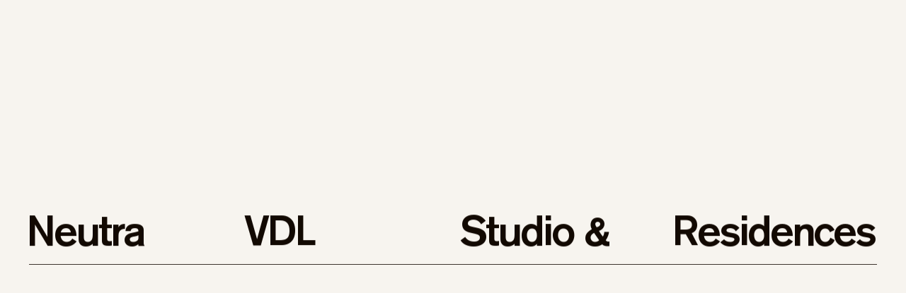

--- FILE ---
content_type: text/html; charset=utf-8
request_url: https://neutra-vdl.org/?ref=baryum.co
body_size: 13054
content:
<!doctype html>
<html data-n-head-ssr lang="en" data-n-head="%7B%22lang%22:%7B%22ssr%22:%22en%22%7D%7D">
  <head >
    <title>Neutra VDL</title><meta data-n-head="ssr" charset="utf-8"><meta data-n-head="ssr" name="viewport" content="width=device-width, initial-scale=1"><meta data-n-head="ssr" data-hid="charset" charset="utf-8"><meta data-n-head="ssr" data-hid="mobile-web-app-capable" name="mobile-web-app-capable" content="yes"><meta data-n-head="ssr" data-hid="apple-mobile-web-app-title" name="apple-mobile-web-app-title" content="undefined"><meta data-n-head="ssr" data-hid="theme-color" name="theme-color" content="#ffffff"><meta data-n-head="ssr" data-hid="description" name="description" content="The Neutra VDL Studio and Residences is a National Historic Landmark and house museum committed to cultivating education, architecture, art, and culture that strengthen the facility’s mission as a community resource."><meta data-n-head="ssr" data-hid="og:title" property="og:title" content="Neutra VDL"><meta data-n-head="ssr" data-hid="og:url" property="og:url" content="http://neutra-vdl.org/"><meta data-n-head="ssr" data-hid="og:type" property="og:type" content="article"><meta data-n-head="ssr" data-hid="og:site_name" property="og:site_name" content="VDL"><meta data-n-head="ssr" data-hid="og:description" property="og:description" content="The Neutra VDL Studio and Residences is a National Historic Landmark and house museum committed to cultivating education, architecture, art, and culture that strengthen the facility’s mission as a community resource."><meta data-n-head="ssr" data-hid="og:image:width" property="og:image:width" content="1006"><meta data-n-head="ssr" data-hid="og:image:height" property="og:image:height" content="1081"><meta data-n-head="ssr" data-hid="og:image" property="og:image" content="https://cdn.sanity.io/images/s02i1y2u/production/dd0397938c9308edac03559b08d4b94c6c8f6123-1006x1081.png"><meta data-n-head="ssr" data-hid="twitter:card" property="twitter:card" content="summary_large_image"><meta data-n-head="ssr" data-hid="twitter:url" property="twitter:url" content="http://neutra-vdl.org/"><meta data-n-head="ssr" data-hid="twitter:title" property="twitter:title" content="Neutra VDL"><meta data-n-head="ssr" data-hid="twitter:description" property="twitter:description" content="The Neutra VDL Studio and Residences is a National Historic Landmark and house museum committed to cultivating education, architecture, art, and culture that strengthen the facility’s mission as a community resource."><meta data-n-head="ssr" data-hid="twitter:image" property="twitter:image" content="http://neutra-vdl.org/img/twitter.jpg"><link data-n-head="ssr" rel="icon" type="image/png" href="/favicon.png"><link data-n-head="ssr" data-hid="shortcut-icon" rel="shortcut icon" href="/_nuxt/icons/icon_64x64.5b472f.png"><link data-n-head="ssr" data-hid="apple-touch-icon" rel="apple-touch-icon" href="/_nuxt/icons/icon_512x512.5b472f.png" sizes="512x512"><link data-n-head="ssr" rel="manifest" href="/_nuxt/manifest.6759e845.json" data-hid="manifest"><link rel="preload" href="/_nuxt/00e5d1d.js" as="script"><link rel="preload" href="/_nuxt/708428d.js" as="script"><link rel="preload" href="/_nuxt/d47ce92.js" as="script"><link rel="preload" href="/_nuxt/0a59710.js" as="script"><link rel="preload" href="/_nuxt/bedd476.js" as="script"><style data-vue-ssr-id="3133b3f4:0 7e56e4e3:0 3eb9430c:0 87ac1ca8:0 0262f78e:0 6f1ebc54:0 657006c7:0 2065e928:0 f000eebe:0 1e0a9676:0 67e72c41:0 ee74f46c:0 3cd12166:0 c2605b0c:0">:root{--columns:12;--margin:46rem;--gutter:20rem;--max-width:1440px;--context:1440}@media only screen and (max-width:414px){:root{--context:414;--columns:4;--margin:20px;--gutter:10px}}*{box-sizing:border-box}h1,h2,h3,h4,h5,h6,pre,ul{margin:0}pre,ul{padding:0}pre{font-family:inherit;white-space:pre-line}li{list-style-type:none}button,input,select,textarea{-webkit-appearance:none;outline:none;border-radius:0;background-color:transparent;padding:0;margin:0}button{cursor:pointer;font-family:inherit;color:inherit;text-align:left}button,input,textarea{background:transparent;border:none}body{margin:0}a{text-decoration:none;color:inherit}p{margin:0}p a{text-decoration:underline}@font-face{font-family:"AGP";font-style:normal;font-weight:400;src:url(/_nuxt/fonts/AkzidenzGroteskPro-Regular.6d6cf6a.woff2) format("woff2"),url(/_nuxt/fonts/AkzidenzGroteskPro-Regular.2daac34.woff) format("woff");font-display:swap}@font-face{font-family:"AGP";font-style:italic;font-weight:400;src:url(/_nuxt/fonts/AkzidenzGroteskPro-RegularIt.fbbb2c8.woff2) format("woff2"),url(/_nuxt/fonts/AkzidenzGroteskPro-RegularIt.8d76368.woff) format("woff");font-display:swap}@font-face{font-family:"AGP";font-style:normal;font-weight:500;src:url(/_nuxt/fonts/AkzidenzGroteskPro-Md.94dcad1.woff2) format("woff2"),url(/_nuxt/fonts/AkzidenzGroteskPro-Md.85e0b01.woff) format("woff");font-display:swap}@font-face{font-family:"AGP";font-style:italic;font-weight:500;src:url(/_nuxt/fonts/AkzidenzGroteskPro-MdIt.53a00ed.woff2) format("woff2"),url(/_nuxt/fonts/AkzidenzGroteskPro-MdIt.1310ed1.woff) format("woff");font-display:swap}strong{font-weight:500}html{font-size:.06944vw;font-size:calc(100vw/var(--context));moz-osx-font-smoothing:grayscale;-webkit-font-smoothing:antialiased}::-moz-selection{color:var(--selection-color);background:var(--selection-background)}::selection{color:var(--selection-color);background:var(--selection-background)}body{background:#f7f4ef}body[data-theme=light] .asset{background:#e3ddd5}body[data-theme=dark] .asset{background:#262626}p{transform:translateZ(0)}body,html{width:100%;height:100%;box-sizing:border-box;overscroll-behavior-y:none;font-family:"AGP";transition:background .5s ease}body:not(.mobile):not(.touch),html:not(.mobile):not(.touch){overflow:hidden}body[data-theme=light],html[data-theme=light]{background:#f7f4ef}body[data-theme=dark],html[data-theme=dark]{background:#1e1e1e}.scroll-content{position:fixed;top:0;left:0;width:100%;height:auto}.hs{scrollbar-width:none;-ms-overflow-style:none}.hs::-webkit-scrollbar{width:0}.gr{box-sizing:border-box;display:flex;margin-left:auto;margin-right:auto;flex-wrap:wrap;width:100%;padding:0 46rem;padding:0 calc(var(--margin))}.page{position:relative;z-index:1;width:100vw;min-height:100vh}@media only screen and (min-width:415px){.full-length{display:flex;flex-direction:column;min-height:100vh}}.pointer{z-index:9998;position:fixed;top:0;left:0;width:100vw;height:100vh;height:calc(var(--vh, 1vh)*100)}.no-interaction,.pointer{pointer-events:none}a,button{-webkit-tap-highlight-color:rgba(0,0,0,0)}img:not([src]):not([srcset]){opacity:0}img.full{top:0;left:0;width:100%;height:100%}img.abs{position:absolute}img.rel{position:relative}img.cover{-o-object-fit:cover;object-fit:cover}img.contain{-o-object-fit:contain;object-fit:contain}.underline{position:relative;text-decoration:none}.underline.white:after{background:#fff}.underline:after{position:absolute;left:0;content:"";width:100%;height:1px;background:#000;bottom:0;transform:scaleX(0);transition:transform .3s,background .5s ease;transform-origin:right top}@media only screen and (min-width:769px){.underline:hover:after{transform:scale(1);transform-origin:left top}}.nuxt-link-active:not(.exact) .underline.show:after,.nuxt-link-exact-active .underline.show:after,.underline.active:after,.underline.nuxt-link-exact-active:after{transform:scale(1);transform-origin:left top}.parent-line{overflow:hidden}.parent-line,.parent-line .line{display:inline-block;position:relative}.parent-line .line{will-change:transform}.asset{position:relative;transform:translateZ(0)}.asset__container{width:100%;padding-top:var(--ratio);position:relative}
.nuxt-progress{position:fixed;top:0;left:0;right:0;height:0;width:0;opacity:1;transition:width .1s,opacity .4s;background-color:#fff;z-index:999999}.nuxt-progress.nuxt-progress-notransition{transition:none}.nuxt-progress-failed{background-color:red}
.nav{position:fixed;transition:color .5s ease;pointer-events:none;opacity:0;visibility:hidden}.nav[data-theme=light] span{color:#1e1e1e}.nav[data-theme=light] .nav__toggle__icon div:first-child,.nav[data-theme=light] .nav__toggle__icon div:nth-child(2),.nav[data-theme=light] .underline:after{background:#1e1e1e}.nav[data-theme=dark] span{color:#f7f4ef}.nav[data-theme=dark] .nav__toggle__icon div:first-child,.nav[data-theme=dark] .nav__toggle__icon div:nth-child(2),.nav[data-theme=dark] .underline:after{background:#f7f4ef}@media only screen and (min-width:415px){.nav{top:19rem;left:0;width:100vw;padding:0 var(--margin);z-index:10;display:flex}.nav__logo{flex:0 0 calc(8.33333vw - var(--margin)*2*0.08333 - var(--gutter)*11*0.08333 + var(--gutter)*1);position:relative;font-size:18rem;line-height:1.11;letter-spacing:-.02em;font-weight:500;pointer-events:auto}.nav__links{position:relative;flex:0 0 calc(66.66667vw - var(--margin)*2*0.66667 - var(--gutter)*11*0.66667 + var(--gutter)*8)}.nav__links__main{width:calc(33.33333vw - var(--margin)*2*0.33333 - var(--gutter)*11*0.33333 + var(--gutter)*4);display:flex}.nav__links__main__item{margin-top:-2rem}.nav__links__main__item__link{font-weight:500;margin-right:8rem}.nav__links a{position:relative;font-size:18rem;line-height:1.2;letter-spacing:-.02em;pointer-events:auto}.nav__links__sub{position:absolute;top:5rem;left:calc(41.66667vw - var(--margin)*2*0.41667 - var(--gutter)*11*0.41667 + var(--gutter)*5);pointer-events:none}.nav__links__sub a{font-weight:400;pointer-events:auto}.nav__links__sub__item{margin-top:-5rem;pointer-events:none}.nav__links__sub__item:not(:last-child){margin-bottom:2rem}.nav__links__sub__indicator{position:absolute;top:-3rem;left:calc(-8.33333vw - var(--margin)*2*-0.08333 - var(--gutter)*11*-0.08333 + var(--gutter)*-1);will-change:transform;width:calc(8.33333vw - var(--margin)*2*0.08333 - var(--gutter)*11*0.08333 + var(--gutter)*0);height:16rem;display:flex;overflow:hidden}.nav__links__sub__indicator__inner{display:flex;width:100%;overflow:hidden}.nav__links__sub__indicator__chapter{position:relative;font-size:18rem;line-height:1.1;letter-spacing:-.02em;margin-left:auto;top:-1rem}.nav__links__sub__indicator__parts{position:relative;flex:0 0 20rem}.nav__links__sub__indicator__part{position:absolute;top:-1rem;left:0;font-size:18rem;line-height:1.1;letter-spacing:-.02em;will-change:transform}.nav__book{flex:0 0 calc(16.66667vw - var(--margin)*2*0.16667 - var(--gutter)*11*0.16667 + var(--gutter)*2);font-size:16rem;letter-spacing:-.02em;pointer-events:auto}}@media only screen and (min-width:415px)and (hover:hover){.nav__book:hover svg{opacity:1}}@media only screen and (min-width:415px){.nav__book svg{transition:opacity .3s;opacity:0;width:10rem;margin-left:4rem}}@media only screen and (min-width:415px){.nav__toggle{flex:0 0 calc(8.33333vw - var(--margin)*2*0.08333 - var(--gutter)*11*0.08333 + var(--gutter)*0);display:flex;align-items:center;pointer-events:auto}.nav__toggle.lines .nav__toggle__icon div:first-child{transform:translate3d(0,-4rem,0) scaleX(1)}.nav__toggle.lines .nav__toggle__icon div:nth-child(2){transform:translate3d(0,4rem,0) scaleX(1)}.nav__toggle.cross .nav__toggle__icon div:nth-child(3){transform:translate3d(0,-12rem,0) rotate(45deg) scaleX(1)}.nav__toggle.cross .nav__toggle__icon div:nth-child(4){transform:translate3d(0,12rem,0) rotate(-45deg) scaleX(1)}.nav__toggle__icon{position:relative;width:48rem;margin-left:auto;background:#6a5acd}.nav__toggle__icon div{position:absolute;transition:transform .5s ease,background .5s ease;right:0;height:1rem;will-change:transform}.nav__toggle__icon div:first-child{width:38rem;transform:translate3d(0,-4rem,0) scaleX(0);transform-origin:left;background:#120902}.nav__toggle__icon div:nth-child(2){width:38rem;transform:translate3d(0,4rem,0) scaleX(0);transform-origin:right;background:#120902}.nav__toggle__icon div:nth-child(3){width:34rem;left:24rem;transform:translate3d(0,-12rem,0) rotate(45deg) scaleX(0);transform-origin:left;background:#f7f4ef}.nav__toggle__icon div:nth-child(4){width:34rem;left:24rem;transform:translate3d(0,12rem,0) rotate(-45deg) scaleX(0);transform-origin:left;background:#f7f4ef}}@media only screen and (max-width:414px){.nav{top:19rem;left:0;width:100vw;padding:0 var(--margin);z-index:10;display:flex}.nav__logo{flex:0 0 calc(25vw - var(--margin)*2*0.25 - var(--gutter)*3*0.25 + var(--gutter)*1);position:relative;font-size:18rem;line-height:1.11;letter-spacing:-.02em;font-weight:500;transition:all .5s ease;pointer-events:auto;top:2rem}.nav__logo.hide{opacity:0;pointer-events:none}.nav__links{display:none}.nav__book{flex:0 0 calc(25vw - var(--margin)*2*0.25 - var(--gutter)*3*0.25 + var(--gutter)*1);font-size:18rem;letter-spacing:-.02em;margin-left:auto;transition:all .5s ease;pointer-events:auto}.nav__book.dark span{color:#f7f4ef}.nav__toggle{flex:0 0 calc(25vw - var(--margin)*2*0.25 - var(--gutter)*3*0.25 + var(--gutter)*0);display:flex;align-items:center;pointer-events:auto}.nav__toggle.lines .nav__toggle__icon div:first-child{transform:translate3d(0,-4rem,0) scaleX(1)}.nav__toggle.lines .nav__toggle__icon div:nth-child(2){transform:translate3d(0,4rem,0) scaleX(1)}.nav__toggle.cross .nav__toggle__icon div:nth-child(3){transform:translate3d(0,-12rem,0) rotate(45deg) scaleX(1)}.nav__toggle.cross .nav__toggle__icon div:nth-child(4){transform:translate3d(0,12rem,0) rotate(-45deg) scaleX(1)}.nav__toggle__icon{position:relative;width:48rem;margin-left:auto;background:#6a5acd}.nav__toggle__icon div{position:absolute;transition:transform .5s ease,background .5s ease;right:0;height:1rem;will-change:transform}.nav__toggle__icon div:first-child{width:38rem;transform:translate3d(0,-4rem,0) scaleX(0);transform-origin:left;background:#120902}.nav__toggle__icon div:nth-child(2){width:38rem;transform:translate3d(0,4rem,0) scaleX(0);transform-origin:right;background:#120902}.nav__toggle__icon div:nth-child(3){width:34rem;left:24rem;transform:translate3d(0,-12rem,0) rotate(45deg) scaleX(0);transform-origin:left;background:#f7f4ef}.nav__toggle__icon div:nth-child(4){width:34rem;left:24rem;transform:translate3d(0,12rem,0) rotate(-45deg) scaleX(0);transform-origin:left;background:#f7f4ef}}
.nav__links__main__item .nav__links__sub__indicator .line{position:absolute}
.nav-overlay{position:fixed;top:0;left:0;width:100vw;height:100vh;z-index:9;color:#f7f4ef;opacity:0}.nav-overlay__bg{position:absolute;top:0;right:0;bottom:0;left:0;background:#1e1e1d;z-index:0}.nav-overlay__header{position:relative;z-index:1}.nav-overlay__header__line{position:absolute;top:0;left:0;width:100%;height:1px;background:#f7f4ef}.nav-overlay__content{position:relative;z-index:1;display:flex}@media only screen and (min-width:415px){.nav-overlay{padding:60rem var(--margin);display:flex;flex-direction:column}.nav-overlay__header br{display:none}.nav-overlay__header h1{position:relative;display:inline-flex;margin-top:12rem;font-size:67rem;font-weight:500;letter-spacing:-.05em}.nav-overlay__header h1 span{display:inline-block;position:relative}.nav-overlay__header h1 span:first-child{left:-4rem}.nav-overlay__header h1 span:first-child,.nav-overlay__header h1 span:nth-child(2),.nav-overlay__header h1 span:nth-child(3){flex:0 0 calc(25vw - var(--margin)*2*0.25 - var(--gutter)*11*0.25 + var(--gutter)*2);margin-right:var(--gutter)}.nav-overlay__header h1 span:nth-child(4){flex:0 0 calc(25vw - var(--margin)*2*0.25 - var(--gutter)*11*0.25 + var(--gutter)*2)}.nav-overlay__content{position:relative;z-index:1;display:flex;flex:0 1 100%;overflow:hidden;height:100%}.nav-overlay__content__description{padding-top:44rem;flex:0 0 calc(16.66667vw - var(--margin)*2*0.16667 - var(--gutter)*11*0.16667 + var(--gutter)*2);margin-right:calc(8.33333vw - var(--margin)*2*0.08333 - var(--gutter)*11*0.08333 + var(--gutter)*1);overflow-y:scroll;overflow-x:hidden}.nav-overlay__content__description p{width:184rem;font-size:12px;letter-spacing:-.02em;line-height:1.15;font-weight:400}.nav-overlay__content__description p:not(:last-child){margin-bottom:15rem}.nav-overlay__content__list{flex:0 0 calc(75vw - var(--margin)*2*0.75 - var(--gutter)*11*0.75 + var(--gutter)*8);height:100%;display:flex;flex-direction:column}.nav-overlay__content__list a{flex:1;margin-right:10rem}.nav-overlay__content__list a,.nav-overlay__content__list p,.nav-overlay__content__list span{font-size:18rem;letter-spacing:-.02em;line-height:1;font-weight:400}.nav-overlay__content__list__header{position:relative;padding:8rem 0 7rem}.nav-overlay__content__list__header p{position:relative;z-index:1;font-weight:500;margin-left:calc(25vw - var(--margin)*2*0.25 - var(--gutter)*11*0.25 + var(--gutter)*3);color:#120902}.nav-overlay__content__list__header:after{content:"";position:absolute;top:0;left:calc(-25vw - var(--margin)*2*-0.25 - var(--gutter)*11*-0.25 + var(--gutter)*-3);width:calc(100vw - var(--margin)*2);background:#f7f4ef;height:100%;z-index:0}.nav-overlay__content__list__inner{flex:1;overflow-y:scroll;overflow-x:hidden;display:flex;flex-direction:column}.nav-overlay__content__list__inner::-webkit-scrollbar{display:none}.nav-overlay__content__list__row{position:relative}.nav-overlay__content__list__row:first-child .nav-overlay__content__list__row__topic span:nth-child(2){display:none}.nav-overlay__content__list__row__topic{position:absolute;top:0;left:0;padding:8rem 0 7rem;width:calc(25vw - var(--margin)*2*0.25 - var(--gutter)*11*0.25 + var(--gutter)*2);margin-right:var(--gutter);align-self:flex-start;z-index:1;overflow:hidden}.nav-overlay__content__list__row__topic__overlay{position:absolute;top:0;right:0;width:100%;height:100%;overflow:hidden;pointer-events:none;z-index:1;will-change:transform}.nav-overlay__content__list__row__topic__overlay div{position:absolute;top:0;right:0;display:flex;justify-content:space-between;align-items:center;width:100%;height:100%;will-change:transform}.nav-overlay__content__list__row__topic__overlay span{color:#1e1e1e}.nav-overlay__content__list__row__topic button{width:100%;font-size:inherit;font-weight:inherit}.nav-overlay__content__list__row__topic button div{display:none}.nav-overlay__content__list__row__sub-list{position:relative;width:100%;z-index:0}.nav-overlay__content__list__row__sub-list ul{width:100%}.nav-overlay__content__list__row__sub-list__item{position:relative;display:flex;justify-content:space-between;padding:8rem 0 7rem calc(25vw - var(--margin)*2*0.25 - var(--gutter)*11*0.25 + var(--gutter)*3);overflow:hidden}.nav-overlay__content__list__row__sub-list__item:last-child .nav-overlay__content__list__row__sub-list__item__line{display:none}.nav-overlay__content__list__row__sub-list__item:not(:last-child) .nav-overlay__content__list__row__sub-list__item__line{content:"";position:absolute;bottom:0;left:calc(25vw - var(--margin)*2*0.25 - var(--gutter)*11*0.25 + var(--gutter)*3);width:calc(50vw - var(--margin)*2*0.5 - var(--gutter)*11*0.5 + var(--gutter)*5);height:1px;background:#f7f4ef;pointer-events:none}.nav-overlay__content__list__row__sub-list__item__overlay{position:absolute;top:0;right:0;width:100%;height:100%;background:#f7f4ef;overflow:hidden;pointer-events:none;z-index:1;will-change:transform}.nav-overlay__content__list__row__sub-list__item__overlay div{position:absolute;top:0;right:0;display:flex;justify-content:space-between;align-items:center;width:calc(50vw - var(--margin)*2*0.5 - var(--gutter)*11*0.5 + var(--gutter)*5);height:100%;will-change:transform}.nav-overlay__content__list__row__sub-list__item__overlay span{color:#1e1e1e}.nav-overlay__content__list__row:first-child .nav-overlay__content__list__row__line{display:none}.nav-overlay__content__list__row__line{content:"";position:absolute;top:-1px;left:0;width:100%;height:1px;background:#f7f4ef;pointer-events:none}}@media only screen and (max-width:414px){.nav-overlay{display:flex;flex-direction:column;padding:64rem var(--margin) 32rem var(--margin)}.nav-overlay__header{margin-bottom:24rem}.nav-overlay__header__line{display:none}.nav-overlay__header h1{font-size:42rem;font-weight:500;letter-spacing:-.05em;line-height:.86}.nav-overlay__header h1,.nav-overlay__header h1 span{position:relative;display:inline-block}.nav-overlay__content{position:relative;z-index:1;display:flex;flex:0 1 100%;overflow:hidden;height:100%}.nav-overlay__content__description{display:none}.nav-overlay__content__list{flex:0 0 100%;height:100%;display:flex;flex-direction:column}.nav-overlay__content__list a,.nav-overlay__content__list p,.nav-overlay__content__list span{font-size:24rem;letter-spacing:-.02em;line-height:1;font-weight:400}.nav-overlay__content__list__header{position:relative;padding:8rem 0 7rem}.nav-overlay__content__list__header p{position:relative;z-index:1;font-weight:500;margin-left:calc(50vw - var(--margin)*2*0.5 - var(--gutter)*3*0.5 + var(--gutter)*2);color:#120902}.nav-overlay__content__list__header:after{content:"";position:absolute;top:0;left:0;width:100%;background:#f7f4ef;height:100%;z-index:0}.nav-overlay__content__list__inner{flex:1;overflow-y:scroll;overflow-x:hidden;display:flex;flex-direction:column}.nav-overlay__content__list__row{display:flex;position:relative;flex-direction:column}.nav-overlay__content__list__row:first-child .nav-overlay__content__list__row__topic span:first-child{display:none}.nav-overlay__content__list__row__topic{padding:8rem 0 7rem}.nav-overlay__content__list__row__topic__overlay{display:none}.nav-overlay__content__list__row__topic button{display:flex;align-items:center;width:100%}.nav-overlay__content__list__row__topic button span{flex:0 0 calc(75vw - var(--margin)*2*0.75 - var(--gutter)*3*0.75 + var(--gutter)*2);font-size:32rem;font-weight:500}.nav-overlay__content__list__row__topic button div{position:relative;margin-left:auto;width:20rem;height:20rem}.nav-overlay__content__list__row__topic button div svg{position:absolute;top:50%;left:50%;transform:translate3d(-50%,-50%,0);width:10rem}.nav-overlay__content__list__row__sub-list{width:100%;overflow:hidden}.nav-overlay__content__list__row__sub-list ul{display:flex;flex-direction:column;padding-bottom:82rem}.nav-overlay__content__list__row__sub-list__item{position:relative;display:flex;justify-content:space-between;padding:3rem 0 2rem}.nav-overlay__content__list__row:first-child .nav-overlay__content__list__row__line,.nav-overlay__content__list__row__sub-list__item__line,.nav-overlay__content__list__row__sub-list__item__overlay,.nav-overlay__content__list__row__sub-list__item span{display:none}.nav-overlay__content__list__row__line{content:"";position:absolute;top:0;left:0;width:100%;height:1px;background:#f7f4ef}}
div[data-v-118bd430]{position:fixed;top:0;left:0;width:100vw;height:100vh;z-index:0;transition:background .5s ease}div[data-theme=light][data-v-118bd430]{background:#f7f4ef}div[data-theme=dark][data-v-118bd430]{background:#1e1e1e}
.preloader[data-v-0922bd76]{position:fixed;display:flex;top:0;left:0;z-index:99;background:#e8e8e8;width:100vw;height:100vh;height:calc(var(--vh, 1vh)*100);pointer-events:none}
.home-page{color:#120902}.home-page .header{position:relative;padding:0 var(--margin)}.home-page .header__line{position:absolute;left:var(--margin);bottom:0;width:calc(100vw - var(--margin)*2);height:1px;background:#120902}.home-page .detailed-asset{padding:0 var(--margin)}.home-page .footer{padding-left:var(--margin);padding-right:var(--margin)}@media only screen and (min-width:415px){.home-page .header{padding:256rem var(--margin) 28rem var(--margin);margin-bottom:47rem}.home-page .header br{display:none}.home-page .header h1{position:relative;display:inline-flex;margin-top:12rem;font-size:67rem;font-weight:500;line-height:.8;letter-spacing:-.05em}.home-page .header h1 span{display:inline-block;position:relative}.home-page .header h1 span:first-child{left:-4rem}.home-page .header h1 span:first-child,.home-page .header h1 span:nth-child(2),.home-page .header h1 span:nth-child(4){flex:0 0 calc(25vw - var(--margin)*2*0.25 - var(--gutter)*11*0.25 + var(--gutter)*2);margin-right:var(--gutter)}.home-page .header h1 span:nth-child(5){flex:0 0 calc(25vw - var(--margin)*2*0.25 - var(--gutter)*11*0.25 + var(--gutter)*2);left:-4rem}.home-page .detailed-asset{margin-bottom:12rem}.home-page .detailed-asset .asset{margin-left:auto;width:calc(75vw - var(--margin)*2*0.75 - var(--gutter)*11*0.75 + var(--gutter)*8)}.home-page .detailed-asset .details{margin-left:auto;width:calc(25vw - var(--margin)*2*0.25 - var(--gutter)*11*0.25 + var(--gutter)*2)}}@media only screen and (max-width:414px){.home-page .header{padding:315rem var(--margin) 20rem var(--margin);margin-bottom:20rem}.home-page .header h1{font-size:42rem;font-weight:500;letter-spacing:-.05em;line-height:.86}.home-page .header h1,.home-page .header h1 span{position:relative;display:inline-block}.home-page .detailed-asset{margin-bottom:30px}}
.home-triple-column{display:flex;padding:0 var(--margin)}@media only screen and (min-width:415px){.home-triple-column{margin-bottom:26rem}.home-triple-column .details{position:relative;flex:0 0 calc(25vw - var(--margin)*2*0.25 - var(--gutter)*11*0.25 + var(--gutter)*2);margin-right:calc(25vw - var(--margin)*2*0.25 - var(--gutter)*11*0.25 + var(--gutter)*3)}.home-triple-column .details__title{margin-bottom:6rem}.home-triple-column .details__list li{position:relative}.home-triple-column .details__list li:not(:last-child){margin-bottom:10rem}.home-triple-column .details span{position:absolute;top:0;left:0;transform:translate3d(calc(-10rem - 100%),0,0)}.home-triple-column .details p,.home-triple-column .details span{font-size:16rem;font-weight:500;line-height:1.25;letter-spacing:-.05em}.home-triple-column .description{flex:0 0 calc(20.83333vw - var(--margin)*2*0.20833 - var(--gutter)*11*0.20833 + var(--gutter)*1.5);margin-left:var(--gutter);margin-right:calc(4.16667vw - var(--margin)*2*0.04167 - var(--gutter)*11*0.04167 + var(--gutter)*0.5)}.home-triple-column .description p{font-size:18rem;font-weight:500;line-height:1.11;letter-spacing:-.02em}.home-triple-column .description p:not(:last-child){margin-bottom:26rem}.home-triple-column .links{flex:0 0 calc(25vw - var(--margin)*2*0.25 - var(--gutter)*11*0.25 + var(--gutter)*2);margin-left:var(--gutter)}.home-triple-column .links li{position:relative}.home-triple-column .links li a{font-size:16rem;font-weight:500;line-height:1.5;letter-spacing:-.05em;text-transform:capitalize}.home-triple-column .links li div{position:absolute;left:0;bottom:0;width:100%;height:1px;background:#120902}}@media only screen and (max-width:414px){.home-triple-column{display:none}}
.detailed-asset[data-v-064e052e]{display:flex;flex-direction:column}.detailed-asset .detail[data-v-064e052e]{position:relative}.detailed-asset .detail div[data-v-064e052e]{position:absolute;left:0;bottom:0;width:100%;height:1px;background:#120902}@media only screen and (min-width:415px){.detailed-asset .detail[data-v-064e052e]:not(.spaced){padding:2rem 0 5rem}.detailed-asset .detail.spaced[data-v-064e052e]{padding:2rem 0 80rem}.detailed-asset .detail p[data-v-064e052e]{font-size:16rem;font-weight:400;line-height:1.16;letter-spacing:-.02em}}@media only screen and (max-width:414px){.detailed-asset .detail[data-v-064e052e]:not(.spaced){padding:2px 0 5px}.detailed-asset .detail.spaced[data-v-064e052e]{padding:2px 0 26px}.detailed-asset .detail p[data-v-064e052e]{font-size:12px;font-weight:400;line-height:1.16;letter-spacing:-.02em}}
.home-double-column{display:flex;padding:0 var(--margin)}@media only screen and (min-width:415px){.home-double-column{margin-bottom:64rem}.home-double-column p{font-size:24rem;font-weight:500;line-height:1.16;letter-spacing:-.02em}.home-double-column p:not(:last-child){margin-bottom:36rem}.home-double-column .details{flex:0 0 calc(33.33333vw - var(--margin)*2*0.33333 - var(--gutter)*11*0.33333 + var(--gutter)*3);margin-right:calc(16.66667vw - var(--margin)*2*0.16667 - var(--gutter)*11*0.16667 + var(--gutter)*2)}.home-double-column .details .arrow-icon{width:14rem}.home-double-column .description{flex:0 0 calc(50vw - var(--margin)*2*0.5 - var(--gutter)*11*0.5 + var(--gutter)*5);margin-left:var(--gutter)}.home-double-column .description p:first-child{text-indent:calc(8.33333vw - var(--margin)*2*0.08333 - var(--gutter)*11*0.08333 + var(--gutter)*1)}}@media only screen and (max-width:414px){.home-double-column{flex-direction:column;margin-bottom:94px}.home-double-column p{font-size:20px;font-weight:500;line-height:1.15;letter-spacing:-.02em}.home-double-column p:not(:last-child){margin-bottom:36px}.home-double-column .details{order:1}.home-double-column .details .arrow-icon{width:10px}.home-double-column .description{order:0;margin-bottom:112px}.home-double-column .description p:first-child{text-indent:calc(25vw - var(--margin)*2*0.25 - var(--gutter)*3*0.25 + var(--gutter)*1)}}
span[data-v-510e51a4]{cursor:pointer}
.module[data-v-6b5c6128]{position:relative;display:flex;padding:0 var(--margin)}.module .assets[data-v-6b5c6128]{position:relative;display:grid;grid-template-columns:repeat(1,1fr);grid-template-rows:repeat(1,1fr)}.module .asset[data-v-6b5c6128]{grid-column:1;grid-row:1;transition:opacity .5s ease;opacity:0;background:none}.module .asset.active[data-v-6b5c6128]{opacity:1}.module ul li[data-v-6b5c6128]{position:relative;width:100%}.module ul li.selected span[data-v-6b5c6128]{opacity:1;color:#120902}.module ul li.selected div[data-v-6b5c6128]:nth-child(4){transform:scale(1);transform-origin:left top}.module ul li button[data-v-6b5c6128]{display:inline-flex;width:100%}.module ul li span[data-v-6b5c6128]{text-align:left;color:grey;transition:color .5s,opacity .5s;opacity:.5;will-change:color,opacity}.module ul li div[data-v-6b5c6128]{position:absolute;left:0;bottom:0;width:100%;height:1px}.module ul li div[data-v-6b5c6128]:nth-child(3){background:grey}.module ul li div[data-v-6b5c6128]:nth-child(4){background:#120902;transform:scaleX(0);transition:transform .5s;transform-origin:right top}@media only screen and (min-width:415px){.module[data-v-6b5c6128]{margin-bottom:292rem}.module ul[data-v-6b5c6128]{position:absolute;top:var(--margin);left:var(--margin);width:calc(25vw - var(--margin)*2*0.25 - var(--gutter)*11*0.25 + var(--gutter)*2)}}@media only screen and (min-width:415px)and (hover:hover){.module ul li:hover span[data-v-6b5c6128]{opacity:1;color:#000}.module ul li:hover div[data-v-6b5c6128]:nth-child(4){transform:scale(1);transform-origin:left top}}@media only screen and (min-width:415px){.module ul button[data-v-6b5c6128]{padding:4rem 0 7rem}}@media only screen and (min-width:415px){.module ul span[data-v-6b5c6128]{font-size:16rem;font-weight:500;line-height:1.16;letter-spacing:-.02em}.module ul span[data-v-6b5c6128]:first-child{display:inline-block;width:calc(8.33333vw - var(--margin)*2*0.08333 - var(--gutter)*11*0.08333 + var(--gutter)*0);margin-right:var(--gutter)}}@media only screen and (min-width:415px){.module .assets[data-v-6b5c6128]{width:calc(83.33333vw - var(--margin)*2*0.83333 - var(--gutter)*11*0.83333 + var(--gutter)*9);margin-left:auto}}@media only screen and (max-width:414px){.module[data-v-6b5c6128]{margin-bottom:282rem;flex-direction:column}.module .assets[data-v-6b5c6128]{order:0;margin-bottom:84px}.module ul[data-v-6b5c6128]{order:1}.module ul li button[data-v-6b5c6128]{padding:3px 0 4px}.module ul li span[data-v-6b5c6128]:first-child{display:inline-block;width:calc(25vw - var(--margin)*2*0.25 - var(--gutter)*3*0.25 + var(--gutter)*0);margin-right:var(--gutter)}}
.footer[data-v-2f7cc3c0]{display:flex;width:100%;transition:color .5s ease}.footer[data-theme=light][data-v-2f7cc3c0]{color:#1e1e1e}.footer[data-theme=dark][data-v-2f7cc3c0]{color:#f7f4ef}.footer a[data-v-2f7cc3c0]{text-decoration:none}@media only screen and (min-width:415px){.footer[data-v-2f7cc3c0]{padding-bottom:20rem;margin-top:auto}.footer a[data-v-2f7cc3c0],.footer p[data-v-2f7cc3c0]{font-weight:500;font-size:12rem;line-height:1.3;letter-spacing:-.02em}.footer__address[data-v-2f7cc3c0],.footer__contact[data-v-2f7cc3c0]{margin-right:var(--gutter)}.footer__address[data-v-2f7cc3c0],.footer__contact[data-v-2f7cc3c0],.footer__socials[data-v-2f7cc3c0]{flex:0 0 calc(16.66667vw - var(--margin)*2*0.16667 - var(--gutter)*11*0.16667 + var(--gutter)*1)}.footer__socials[data-v-2f7cc3c0]{margin-right:calc(25vw - var(--margin)*2*0.25 - var(--gutter)*11*0.25 + var(--gutter)*3)}}@media only screen and (max-width:414px){.footer[data-v-2f7cc3c0]{flex-wrap:wrap;padding-bottom:20px}.footer a[data-v-2f7cc3c0],.footer p[data-v-2f7cc3c0]{font-weight:500;font-size:12px;line-height:1.08;letter-spacing:-.02em}.footer__contact[data-v-2f7cc3c0]{order:1;margin-right:var(--gutter)}.footer__address[data-v-2f7cc3c0],.footer__contact[data-v-2f7cc3c0]{flex:0 0 calc(50vw - var(--margin)*2*0.5 - var(--gutter)*3*0.5 + var(--gutter)*1)}.footer__address[data-v-2f7cc3c0]{order:2}.footer__socials[data-v-2f7cc3c0]{order:0;flex:0 0 100%;margin-bottom:44px}.footer__rights[data-v-2f7cc3c0]{display:none}}</style>
  </head>
  <body >
    <div data-server-rendered="true" id="__nuxt"><!----><div id="__layout"><div><nav class="nav"><div class="nav__logo"><a href="/" class="nuxt-link-active exact"><span class="parent-line"><span class="line"><span class="underline show">
            VDL
        </span> <!----></span></span></a></div> <div class="nav__links"><ul class="nav__links__main"><li class="nav__links__main__item"><a href="/visit" class="nav__links__main__item__link"><span class="parent-line"><span class="line"><span class="underline show">
            Visit
        </span> <!----></span></span></a> <div class="nav__links__sub"><div class="nav__links__sub__indicator"><div class="nav__links__sub__indicator__inner"><span class="nav__links__sub__indicator__chapter">2.</span> <div class="nav__links__sub__indicator__parts"><span class="nav__links__sub__indicator__part">1</span><span class="nav__links__sub__indicator__part">2</span><span class="nav__links__sub__indicator__part">3</span></div></div></div> <ul><li class="nav__links__sub__item"><a href="/visit" class="nav__links__sub__item__link"><span class="parent-line"><span class="line">Tour</span></span></a></li><li class="nav__links__sub__item"><a href="/visit/virtual-tour" class="nav__links__sub__item__link"><span class="parent-line"><span class="line">Virtual Tour</span></span></a></li><li class="nav__links__sub__item"><a href="/visit/historic-houses-guide" class="nav__links__sub__item__link"><span class="parent-line"><span class="line">Historic Houses Guide</span></span></a></li></ul></div></li><li class="nav__links__main__item"><a href="/program" class="nav__links__main__item__link"><span class="parent-line"><span class="line"><span class="underline show">
            Program
        </span> <!----></span></span></a> <div class="nav__links__sub"><div class="nav__links__sub__indicator"><div class="nav__links__sub__indicator__inner"><span class="nav__links__sub__indicator__chapter">3.</span> <div class="nav__links__sub__indicator__parts"><span class="nav__links__sub__indicator__part">1</span><span class="nav__links__sub__indicator__part">2</span><span class="nav__links__sub__indicator__part">3</span></div></div></div> <ul><li class="nav__links__sub__item"><a href="/program" class="nav__links__sub__item__link"><span class="parent-line"><span class="line">All</span></span></a></li><li class="nav__links__sub__item"><a href="/program/new-current" class="nav__links__sub__item__link"><span class="parent-line"><span class="line">New &amp; Current</span></span></a></li><li class="nav__links__sub__item"><a href="/program/past" class="nav__links__sub__item__link"><span class="parent-line"><span class="line">Past</span></span></a></li></ul></div></li><li class="nav__links__main__item"><a href="/explore" class="nav__links__main__item__link"><span class="parent-line"><span class="line"><span class="underline show">
            Explore
        </span> <!----></span></span></a> <div class="nav__links__sub"><div class="nav__links__sub__indicator"><div class="nav__links__sub__indicator__inner"><span class="nav__links__sub__indicator__chapter">4.</span> <div class="nav__links__sub__indicator__parts"><span class="nav__links__sub__indicator__part">1</span><span class="nav__links__sub__indicator__part">2</span><span class="nav__links__sub__indicator__part">3</span></div></div></div> <ul><li class="nav__links__sub__item"><a href="/explore" class="nav__links__sub__item__link"><span class="parent-line"><span class="line">History</span></span></a></li><li class="nav__links__sub__item"><a href="/explore/media" class="nav__links__sub__item__link"><span class="parent-line"><span class="line">Media</span></span></a></li><li class="nav__links__sub__item"><a href="/explore/archive" class="nav__links__sub__item__link"><span class="parent-line"><span class="line">Archive</span></span></a></li></ul></div></li><li class="nav__links__main__item"><a href="/support" class="nav__links__main__item__link"><span class="parent-line"><span class="line"><span class="underline show">
            Support
        </span> <!----></span></span></a> <div class="nav__links__sub"><div class="nav__links__sub__indicator"><div class="nav__links__sub__indicator__inner"><span class="nav__links__sub__indicator__chapter">5.</span> <div class="nav__links__sub__indicator__parts"><span class="nav__links__sub__indicator__part">1</span><span class="nav__links__sub__indicator__part">2</span><span class="nav__links__sub__indicator__part">3</span></div></div></div> <ul><li class="nav__links__sub__item"><a href="/support" class="nav__links__sub__item__link"><span class="parent-line"><span class="line">Donate</span></span></a></li><li class="nav__links__sub__item"><a href="/support/donors-guests" class="nav__links__sub__item__link"><span class="parent-line"><span class="line">Donors &amp; Guests</span></span></a></li><li class="nav__links__sub__item"><a href="/support/cpp-restoration" class="nav__links__sub__item__link"><span class="parent-line"><span class="line">CPP Restoration</span></span></a></li></ul></div></li><li class="nav__links__main__item"><!----> <div class="nav__links__sub"><div class="nav__links__sub__indicator"><div class="nav__links__sub__indicator__inner"><span class="nav__links__sub__indicator__chapter">6.</span> <div class="nav__links__sub__indicator__parts"><span class="nav__links__sub__indicator__part">1</span><span class="nav__links__sub__indicator__part">2</span><span class="nav__links__sub__indicator__part">3</span><span class="nav__links__sub__indicator__part">4</span></div></div></div> <ul><li class="nav__links__sub__item"><a href="/info" class="nav__links__sub__item__link"><span class="parent-line"><span class="line">Advisory Board</span></span></a></li><li class="nav__links__sub__item"><a href="/info/venue-rental" class="nav__links__sub__item__link"><span class="parent-line"><span class="line">Venue Rental</span></span></a></li><li class="nav__links__sub__item"><a href="/info/richard-neutra-award" class="nav__links__sub__item__link"><span class="parent-line"><span class="line">Richard Neutra Award</span></span></a></li><li class="nav__links__sub__item"><a href="/info/appendix" class="nav__links__sub__item__link"><span class="parent-line"><span class="line">Appendix</span></span></a></li></ul></div></li></ul></div> <a href="https://app.acuityscheduling.com/schedule.php?owner=23698438" target="_blank" class="nav__book"><span class="parent-line"><span class="line"><span class="underline show">
            Book Tickets
        </span> <svg xmlns="http://www.w3.org/2000/svg" viewBox="0 0 11.107 11.107" class="arrow-icon"><g id="Group_330" data-name="Group 330" transform="translate(-1176.771 -113.121)"><rect id="Rectangle_56" data-name="Rectangle 56" width="14" height="1" transform="translate(1176.771 123.521) rotate(-45)" fill="#120902"></rect> <rect id="Rectangle_57" data-name="Rectangle 57" width="9" height="1" transform="translate(1178.379 113.121)" fill="#120902"></rect> <rect id="Rectangle_58" data-name="Rectangle 58" width="9" height="1" transform="translate(1187.879 113.121) rotate(90)" fill="#120902"></rect></g></svg></span></span></a> <button class="nav__toggle"><div class="nav__toggle__icon"><div></div> <div></div> <div></div> <div></div></div></button></nav> <div class="nav-overlay no-interaction"><div class="nav-overlay__header"><div class="nav-overlay__header__line"></div> <h1><span>Neutra</span> <span>VDL</span> <br> <span>Studio &amp;</span> <span>Residences</span></h1></div> <div class="nav-overlay__content"><div class="nav-overlay__content__description hs"><div><p>The Neutra VDL Studio and Residences is a National Historic Landmark and house museum committed to cultivating education, architecture, art, and culture that strengthen the facility’s mission as a community resource.</p><p>Furthering Richard Neutra and his wife Dione’s legacy, the VDL is a platform for the exchange and exploration of ideas in art and architecture.</p><p>The VDL is committed to uphold the values of equity, diversity, and inclusion to foster a barrier-free, respectful, and welcoming learning and working environment.</p></div></div> <div class="nav-overlay__content__list"><div class="nav-overlay__content__list__header"><p class="nav-overlay__content__list__header__topic">Contents</p></div> <div class="nav-overlay__content__list__inner hs"><div class="nav-overlay__content__list__row" data-v-64636fdc><div class="nav-overlay__content__list__row__line" data-v-64636fdc></div> <div class="nav-overlay__content__list__row__topic" data-v-64636fdc><div class="nav-overlay__content__list__row__topic__overlay" data-v-64636fdc><div data-v-64636fdc><span data-v-64636fdc>Neutra VDL Homepage</span><span data-v-64636fdc>Homepage</span></div></div> <button data-v-64636fdc><span data-v-64636fdc>Neutra VDL Homepage</span><span data-v-64636fdc>Homepage</span> <div data-v-64636fdc><svg viewBox="0 0 9.203 16.979" width="9.203" xmlns="http://www.w3.org/2000/svg" data-v-64636fdc><g fill="#f7f4ef" data-v-64636fdc><path d="m.456.471h12v1h-12z" transform="matrix(.70710678 .70710678 -.70710678 .70710678 .718 -.655)" data-v-64636fdc></path> <path d="m0 0h12v1h-12z" transform="matrix(.70710678 -.70710678 .70710678 .70710678 .011 16.272)" data-v-64636fdc></path></g></svg></div></button></div> <div class="nav-overlay__content__list__row__sub-list" data-v-64636fdc><ul data-v-64636fdc><li class="nav-overlay__content__list__row__sub-list__item" data-v-22c1809a data-v-64636fdc><div class="nav-overlay__content__list__row__sub-list__item__line" data-v-22c1809a></div> <a href="/" class="nuxt-link-active" data-v-22c1809a>Overview</a> <span data-v-22c1809a>1</span> <div class="nav-overlay__content__list__row__sub-list__item__overlay" data-v-22c1809a><div data-v-22c1809a><span data-v-22c1809a>
                Overview
            </span> <span data-v-22c1809a>1</span></div></div></li></ul></div></div> <div class="nav-overlay__content__list__row" data-v-64636fdc><div class="nav-overlay__content__list__row__line" data-v-64636fdc></div> <div class="nav-overlay__content__list__row__topic" data-v-64636fdc><div class="nav-overlay__content__list__row__topic__overlay" data-v-64636fdc><div data-v-64636fdc><span data-v-64636fdc>Visit</span></div></div> <button data-v-64636fdc><span data-v-64636fdc>Visit</span> <div data-v-64636fdc><svg viewBox="0 0 9.203 16.979" width="9.203" xmlns="http://www.w3.org/2000/svg" data-v-64636fdc><g fill="#f7f4ef" data-v-64636fdc><path d="m.456.471h12v1h-12z" transform="matrix(.70710678 .70710678 -.70710678 .70710678 .718 -.655)" data-v-64636fdc></path> <path d="m0 0h12v1h-12z" transform="matrix(.70710678 -.70710678 .70710678 .70710678 .011 16.272)" data-v-64636fdc></path></g></svg></div></button></div> <div class="nav-overlay__content__list__row__sub-list" data-v-64636fdc><ul data-v-64636fdc><li class="nav-overlay__content__list__row__sub-list__item" data-v-22c1809a data-v-64636fdc><div class="nav-overlay__content__list__row__sub-list__item__line" data-v-22c1809a></div> <a href="/visit" data-v-22c1809a>Tour</a> <span data-v-22c1809a>2</span> <div class="nav-overlay__content__list__row__sub-list__item__overlay" data-v-22c1809a><div data-v-22c1809a><span data-v-22c1809a>
                Tour
            </span> <span data-v-22c1809a>2</span></div></div></li><li class="nav-overlay__content__list__row__sub-list__item" data-v-22c1809a data-v-64636fdc><div class="nav-overlay__content__list__row__sub-list__item__line" data-v-22c1809a></div> <a href="/visit/virtual-tour" data-v-22c1809a>Virtual Tour</a> <span data-v-22c1809a>2.1</span> <div class="nav-overlay__content__list__row__sub-list__item__overlay" data-v-22c1809a><div data-v-22c1809a><span data-v-22c1809a>
                Virtual Tour
            </span> <span data-v-22c1809a>2.1</span></div></div></li><li class="nav-overlay__content__list__row__sub-list__item" data-v-22c1809a data-v-64636fdc><div class="nav-overlay__content__list__row__sub-list__item__line" data-v-22c1809a></div> <a href="/visit/historic-houses-guide" data-v-22c1809a>Historic Houses Guide</a> <span data-v-22c1809a>2.2</span> <div class="nav-overlay__content__list__row__sub-list__item__overlay" data-v-22c1809a><div data-v-22c1809a><span data-v-22c1809a>
                Historic Houses Guide
            </span> <span data-v-22c1809a>2.2</span></div></div></li></ul></div></div><div class="nav-overlay__content__list__row" data-v-64636fdc><div class="nav-overlay__content__list__row__line" data-v-64636fdc></div> <div class="nav-overlay__content__list__row__topic" data-v-64636fdc><div class="nav-overlay__content__list__row__topic__overlay" data-v-64636fdc><div data-v-64636fdc><span data-v-64636fdc>Program</span></div></div> <button data-v-64636fdc><span data-v-64636fdc>Program</span> <div data-v-64636fdc><svg viewBox="0 0 9.203 16.979" width="9.203" xmlns="http://www.w3.org/2000/svg" data-v-64636fdc><g fill="#f7f4ef" data-v-64636fdc><path d="m.456.471h12v1h-12z" transform="matrix(.70710678 .70710678 -.70710678 .70710678 .718 -.655)" data-v-64636fdc></path> <path d="m0 0h12v1h-12z" transform="matrix(.70710678 -.70710678 .70710678 .70710678 .011 16.272)" data-v-64636fdc></path></g></svg></div></button></div> <div class="nav-overlay__content__list__row__sub-list" data-v-64636fdc><ul data-v-64636fdc><li class="nav-overlay__content__list__row__sub-list__item" data-v-22c1809a data-v-64636fdc><div class="nav-overlay__content__list__row__sub-list__item__line" data-v-22c1809a></div> <a href="/program" data-v-22c1809a>All</a> <span data-v-22c1809a>3</span> <div class="nav-overlay__content__list__row__sub-list__item__overlay" data-v-22c1809a><div data-v-22c1809a><span data-v-22c1809a>
                All
            </span> <span data-v-22c1809a>3</span></div></div></li><li class="nav-overlay__content__list__row__sub-list__item" data-v-22c1809a data-v-64636fdc><div class="nav-overlay__content__list__row__sub-list__item__line" data-v-22c1809a></div> <a href="/program/new-current" data-v-22c1809a>New &amp; Current</a> <span data-v-22c1809a>3.1</span> <div class="nav-overlay__content__list__row__sub-list__item__overlay" data-v-22c1809a><div data-v-22c1809a><span data-v-22c1809a>
                New &amp; Current
            </span> <span data-v-22c1809a>3.1</span></div></div></li><li class="nav-overlay__content__list__row__sub-list__item" data-v-22c1809a data-v-64636fdc><div class="nav-overlay__content__list__row__sub-list__item__line" data-v-22c1809a></div> <a href="/program/past" data-v-22c1809a>Past</a> <span data-v-22c1809a>3.2</span> <div class="nav-overlay__content__list__row__sub-list__item__overlay" data-v-22c1809a><div data-v-22c1809a><span data-v-22c1809a>
                Past
            </span> <span data-v-22c1809a>3.2</span></div></div></li></ul></div></div><div class="nav-overlay__content__list__row" data-v-64636fdc><div class="nav-overlay__content__list__row__line" data-v-64636fdc></div> <div class="nav-overlay__content__list__row__topic" data-v-64636fdc><div class="nav-overlay__content__list__row__topic__overlay" data-v-64636fdc><div data-v-64636fdc><span data-v-64636fdc>Explore</span></div></div> <button data-v-64636fdc><span data-v-64636fdc>Explore</span> <div data-v-64636fdc><svg viewBox="0 0 9.203 16.979" width="9.203" xmlns="http://www.w3.org/2000/svg" data-v-64636fdc><g fill="#f7f4ef" data-v-64636fdc><path d="m.456.471h12v1h-12z" transform="matrix(.70710678 .70710678 -.70710678 .70710678 .718 -.655)" data-v-64636fdc></path> <path d="m0 0h12v1h-12z" transform="matrix(.70710678 -.70710678 .70710678 .70710678 .011 16.272)" data-v-64636fdc></path></g></svg></div></button></div> <div class="nav-overlay__content__list__row__sub-list" data-v-64636fdc><ul data-v-64636fdc><li class="nav-overlay__content__list__row__sub-list__item" data-v-22c1809a data-v-64636fdc><div class="nav-overlay__content__list__row__sub-list__item__line" data-v-22c1809a></div> <a href="/explore" data-v-22c1809a>History</a> <span data-v-22c1809a>4</span> <div class="nav-overlay__content__list__row__sub-list__item__overlay" data-v-22c1809a><div data-v-22c1809a><span data-v-22c1809a>
                History
            </span> <span data-v-22c1809a>4</span></div></div></li><li class="nav-overlay__content__list__row__sub-list__item" data-v-22c1809a data-v-64636fdc><div class="nav-overlay__content__list__row__sub-list__item__line" data-v-22c1809a></div> <a href="/explore/media" data-v-22c1809a>Media</a> <span data-v-22c1809a>4.1</span> <div class="nav-overlay__content__list__row__sub-list__item__overlay" data-v-22c1809a><div data-v-22c1809a><span data-v-22c1809a>
                Media
            </span> <span data-v-22c1809a>4.1</span></div></div></li><li class="nav-overlay__content__list__row__sub-list__item" data-v-22c1809a data-v-64636fdc><div class="nav-overlay__content__list__row__sub-list__item__line" data-v-22c1809a></div> <a href="/explore/archive" data-v-22c1809a>Archive</a> <span data-v-22c1809a>4.2</span> <div class="nav-overlay__content__list__row__sub-list__item__overlay" data-v-22c1809a><div data-v-22c1809a><span data-v-22c1809a>
                Archive
            </span> <span data-v-22c1809a>4.2</span></div></div></li></ul></div></div><div class="nav-overlay__content__list__row" data-v-64636fdc><div class="nav-overlay__content__list__row__line" data-v-64636fdc></div> <div class="nav-overlay__content__list__row__topic" data-v-64636fdc><div class="nav-overlay__content__list__row__topic__overlay" data-v-64636fdc><div data-v-64636fdc><span data-v-64636fdc>Support</span></div></div> <button data-v-64636fdc><span data-v-64636fdc>Support</span> <div data-v-64636fdc><svg viewBox="0 0 9.203 16.979" width="9.203" xmlns="http://www.w3.org/2000/svg" data-v-64636fdc><g fill="#f7f4ef" data-v-64636fdc><path d="m.456.471h12v1h-12z" transform="matrix(.70710678 .70710678 -.70710678 .70710678 .718 -.655)" data-v-64636fdc></path> <path d="m0 0h12v1h-12z" transform="matrix(.70710678 -.70710678 .70710678 .70710678 .011 16.272)" data-v-64636fdc></path></g></svg></div></button></div> <div class="nav-overlay__content__list__row__sub-list" data-v-64636fdc><ul data-v-64636fdc><li class="nav-overlay__content__list__row__sub-list__item" data-v-22c1809a data-v-64636fdc><div class="nav-overlay__content__list__row__sub-list__item__line" data-v-22c1809a></div> <a href="/support" data-v-22c1809a>Donate</a> <span data-v-22c1809a>5</span> <div class="nav-overlay__content__list__row__sub-list__item__overlay" data-v-22c1809a><div data-v-22c1809a><span data-v-22c1809a>
                Donate
            </span> <span data-v-22c1809a>5</span></div></div></li><li class="nav-overlay__content__list__row__sub-list__item" data-v-22c1809a data-v-64636fdc><div class="nav-overlay__content__list__row__sub-list__item__line" data-v-22c1809a></div> <a href="/support/donors-guests" data-v-22c1809a>Donors &amp; Guests</a> <span data-v-22c1809a>5.1</span> <div class="nav-overlay__content__list__row__sub-list__item__overlay" data-v-22c1809a><div data-v-22c1809a><span data-v-22c1809a>
                Donors &amp; Guests
            </span> <span data-v-22c1809a>5.1</span></div></div></li><li class="nav-overlay__content__list__row__sub-list__item" data-v-22c1809a data-v-64636fdc><div class="nav-overlay__content__list__row__sub-list__item__line" data-v-22c1809a></div> <a href="/support/cpp-restoration" data-v-22c1809a>CPP Restoration</a> <span data-v-22c1809a>5.2</span> <div class="nav-overlay__content__list__row__sub-list__item__overlay" data-v-22c1809a><div data-v-22c1809a><span data-v-22c1809a>
                CPP Restoration
            </span> <span data-v-22c1809a>5.2</span></div></div></li></ul></div></div><div class="nav-overlay__content__list__row" data-v-64636fdc><div class="nav-overlay__content__list__row__line" data-v-64636fdc></div> <div class="nav-overlay__content__list__row__topic" data-v-64636fdc><div class="nav-overlay__content__list__row__topic__overlay" data-v-64636fdc><div data-v-64636fdc><span data-v-64636fdc>Info</span></div></div> <button data-v-64636fdc><span data-v-64636fdc>Info</span> <div data-v-64636fdc><svg viewBox="0 0 9.203 16.979" width="9.203" xmlns="http://www.w3.org/2000/svg" data-v-64636fdc><g fill="#f7f4ef" data-v-64636fdc><path d="m.456.471h12v1h-12z" transform="matrix(.70710678 .70710678 -.70710678 .70710678 .718 -.655)" data-v-64636fdc></path> <path d="m0 0h12v1h-12z" transform="matrix(.70710678 -.70710678 .70710678 .70710678 .011 16.272)" data-v-64636fdc></path></g></svg></div></button></div> <div class="nav-overlay__content__list__row__sub-list" data-v-64636fdc><ul data-v-64636fdc><li class="nav-overlay__content__list__row__sub-list__item" data-v-22c1809a data-v-64636fdc><div class="nav-overlay__content__list__row__sub-list__item__line" data-v-22c1809a></div> <a href="/info" data-v-22c1809a>Advisory Board</a> <span data-v-22c1809a>6</span> <div class="nav-overlay__content__list__row__sub-list__item__overlay" data-v-22c1809a><div data-v-22c1809a><span data-v-22c1809a>
                Advisory Board
            </span> <span data-v-22c1809a>6</span></div></div></li><li class="nav-overlay__content__list__row__sub-list__item" data-v-22c1809a data-v-64636fdc><div class="nav-overlay__content__list__row__sub-list__item__line" data-v-22c1809a></div> <a href="/info/venue-rental" data-v-22c1809a>Venue Rental</a> <span data-v-22c1809a>6.1</span> <div class="nav-overlay__content__list__row__sub-list__item__overlay" data-v-22c1809a><div data-v-22c1809a><span data-v-22c1809a>
                Venue Rental
            </span> <span data-v-22c1809a>6.1</span></div></div></li><li class="nav-overlay__content__list__row__sub-list__item" data-v-22c1809a data-v-64636fdc><div class="nav-overlay__content__list__row__sub-list__item__line" data-v-22c1809a></div> <a href="/info/richard-neutra-award" data-v-22c1809a>Richard Neutra Award</a> <span data-v-22c1809a>6.2</span> <div class="nav-overlay__content__list__row__sub-list__item__overlay" data-v-22c1809a><div data-v-22c1809a><span data-v-22c1809a>
                Richard Neutra Award
            </span> <span data-v-22c1809a>6.2</span></div></div></li><li class="nav-overlay__content__list__row__sub-list__item" data-v-22c1809a data-v-64636fdc><div class="nav-overlay__content__list__row__sub-list__item__line" data-v-22c1809a></div> <a href="/info/appendix" data-v-22c1809a>Appendix</a> <span data-v-22c1809a>6.3</span> <div class="nav-overlay__content__list__row__sub-list__item__overlay" data-v-22c1809a><div data-v-22c1809a><span data-v-22c1809a>
                Appendix
            </span> <span data-v-22c1809a>6.3</span></div></div></li></ul></div></div><div class="nav-overlay__content__list__row" data-v-64636fdc><div class="nav-overlay__content__list__row__line" data-v-64636fdc></div> <div class="nav-overlay__content__list__row__topic" data-v-64636fdc><div class="nav-overlay__content__list__row__topic__overlay" data-v-64636fdc><div data-v-64636fdc><span data-v-64636fdc>Calendar</span></div></div> <button data-v-64636fdc><span data-v-64636fdc>Calendar</span> <div data-v-64636fdc><svg viewBox="0 0 9.203 16.979" width="9.203" xmlns="http://www.w3.org/2000/svg" data-v-64636fdc><g fill="#f7f4ef" data-v-64636fdc><path d="m.456.471h12v1h-12z" transform="matrix(.70710678 .70710678 -.70710678 .70710678 .718 -.655)" data-v-64636fdc></path> <path d="m0 0h12v1h-12z" transform="matrix(.70710678 -.70710678 .70710678 .70710678 .011 16.272)" data-v-64636fdc></path></g></svg></div></button></div> <div class="nav-overlay__content__list__row__sub-list" data-v-64636fdc><ul data-v-64636fdc><li class="nav-overlay__content__list__row__sub-list__item" data-v-22c1809a data-v-64636fdc><div class="nav-overlay__content__list__row__sub-list__item__line" data-v-22c1809a></div> <a href="https://app.squarespacescheduling.com/schedule.php?owner=23698438&amp;appointmentType=25261985" target="_blank" rel="noopener noreferrer" data-v-22c1809a>
        VDL Ticket Calendar
    </a> <span data-v-22c1809a>7</span> <div class="nav-overlay__content__list__row__sub-list__item__overlay" data-v-22c1809a><div data-v-22c1809a><span data-v-22c1809a>
                VDL Ticket Calendar
            </span> <span data-v-22c1809a>7</span></div></div></li></ul></div></div></div></div></div> <div class="nav-overlay__bg"></div></div> <div data-v-118bd430></div> <div class="preloader" data-v-0922bd76></div> <!----> <div class="pointer"></div> <div class="page home-page full-length"><section data-smooth-item class="header"><div class="header__line"></div> <h1><span>Neutra</span> <span>VDL</span> <br> <span>Studio &amp;</span> <span>Residences</span></h1></section> <section data-smooth-item="" class="home-triple-column module"><div class="details"><p class="details__title">Residence</p> <ul class="details__list"><li><span>A.</span> <p><a href="https://www.google.com/maps/place/Neutra+VDL+Studio+and+Residences/@34.0984444,-118.26045,15z/data=!4m2!3m1!1s0x0:0x95200c1b10a93c60?sa=X&amp;ved=2ahUKEwiJiqeA-8_1AhWlI0QIHZyXCW0Q_BJ6BAhGEAU">2300 Silver Lake Blvd <br>Los Angeles, CA 90039</a></p></li><li><span>H.</span> <p>Saturdays<br>11am-3pm</p></li></ul></div> <div class="description"><div><p>The Neutra VDL Studio and Residences is a National Historic Landmark committed to cultivating education, architecture, art, and culture that strengthen the facility’s mission as a community resource.</p><p>Furthering Richard Neutra and his wife Dione’s legacy, the VDL is a platform for the exchange and exploration of ideas in art and architecture.</p><p>The VDL is committed to uphold the values of equity, diversity, and inclusion to foster a barrier-free, respectful, and welcoming learning and working environment.</p><p></p><p>The VDL is under the stewardship of the College of Environmental Design (ENV) and Department of Architecture (CPP ARC) at Cal Poly Pomona.</p></div></div> <div class="links"><ul><li><a href="/visit/tour">
                    Tour
                </a> <div></div></li><li><a href="/explore/history">
                    History
                </a> <div></div></li><li><a href="/support/donate">
                    Donate
                </a> <div></div></li></ul></div></section><section data-smooth-item="" class="detailed-asset" data-v-064e052e><div class="asset" data-v-064e052e><div class="asset__container" style="--ratio:107.5%;" data-v-064e052e><img data-srcset="
            https://cdn.sanity.io/images/s02i1y2u/production/d47510537b164a18e86127e90d37e13dcb6d6dae-1920x2064.jpg?auto=format&amp;w=480 480w,
            https://cdn.sanity.io/images/s02i1y2u/production/d47510537b164a18e86127e90d37e13dcb6d6dae-1920x2064.jpg?auto=format&amp;w=750 750w,
            https://cdn.sanity.io/images/s02i1y2u/production/d47510537b164a18e86127e90d37e13dcb6d6dae-1920x2064.jpg?auto=format&amp;w=1200 1200w,
            https://cdn.sanity.io/images/s02i1y2u/production/d47510537b164a18e86127e90d37e13dcb6d6dae-1920x2064.jpg?auto=format&amp;w=1920 1920w" sizes="(max-width: 480px) 480px, (max-width: 750px) 750px, (max-width: 1200px) 1200px, 1920px" alt="" class="abs full cover" data-v-17945242 data-v-064e052e></div></div> <div class="details" data-v-064e052e><div class="detail" data-v-064e052e><p data-v-064e052e data-v-064e052e><strong data-v-064e052e data-v-064e052e>Title</strong> Level 3, Penthouse</p> <div data-v-064e052e></div></div><div class="detail" data-v-064e052e><p data-v-064e052e data-v-064e052e><strong data-v-064e052e data-v-064e052e>Photographer</strong> Elizabeth Carababas</p> <div data-v-064e052e></div></div><div class="detail" data-v-064e052e><p data-v-064e052e data-v-064e052e><strong data-v-064e052e data-v-064e052e>Year </strong>2021</p> <div data-v-064e052e></div></div><div class="detail spaced" data-v-064e052e><p data-v-064e052e data-v-064e052e><strong data-v-064e052e data-v-064e052e>The Neutra VDL Studio and Residences is a National Historic Landmark and house museum committed to cultivating education, architecture, art, and culture that strengthen the facility’s mission as a community resource.</strong></p> <div data-v-064e052e></div></div></div></section><section data-smooth-item="" class="home-double-column module"><div class="details"><div><p><span style="text-decoration:underline;">Neutra VDL Studio &amp; Residences</span></p><p>2300 Silver Lake Boulevard,<br>Los Angeles, CA 90039<br>11:00am–3:00pm Saturday</p><p><span data-v-510e51a4><a href="https://app.squarespacescheduling.com/schedule.php?owner=23698438&amp;appointmentType=25261985" target="_blank" rel="noopener" data-v-510e51a4>Get Tickets</a> <svg xmlns="http://www.w3.org/2000/svg" viewBox="0 0 11.107 11.107" class="arrow-icon" data-v-510e51a4><g id="Group_330" data-name="Group 330" transform="translate(-1176.771 -113.121)" data-v-510e51a4><rect id="Rectangle_56" data-name="Rectangle 56" width="14" height="1" transform="translate(1176.771 123.521) rotate(-45)" fill="#120902" data-v-510e51a4></rect> <rect id="Rectangle_57" data-name="Rectangle 57" width="9" height="1" transform="translate(1178.379 113.121)" fill="#120902" data-v-510e51a4></rect> <rect id="Rectangle_58" data-name="Rectangle 58" width="9" height="1" transform="translate(1187.879 113.121) rotate(90)" fill="#120902" data-v-510e51a4></rect></g></svg></span><br><a href="/program/new-current">View Program</a></p></div></div> <div class="description"><div><p>In Los Angeles (1932) with a no-interest loan from Dutch philanthropist Dr CH Van Der Leeuw, Viennese-American architect Richard Neutra built a radical “glass house” with rooftop and balcony gardens on Silver Lake Boulevard. He called it the VDL Research house, after his benefactor. It was designed to accommodate his office and two families on a small 60 x 70 foot lot.</p><p>Seven years later, as his family expanded, he built a garden house on the back of the lot. This compact wing had walls that slid open onto a pocket garden to be shared by the addition and main house. In 1963 after a disastrous fire, that left unscathed only the 1940 Garden house and basement of the original wing, Richard and his son and partner Dion Neutra had a chance to redesign the main house. Two floors and a penthouse solarium were built on the original prefabricated basement structure. They applied what the practice had learned in the interim about sun louvers, water roofs, “nature-near”, and physiologically motivated design.<br>Read More in Explore...</p></div></div></section><section data-smooth-item="" class="interactive-gallery module" data-v-6b5c6128><ul data-v-6b5c6128><li class="selected" data-v-6b5c6128><button data-v-6b5c6128><span data-v-6b5c6128>01</span> <span data-v-6b5c6128>Main House</span> <div data-v-6b5c6128></div> <div data-v-6b5c6128></div></button></li><li data-v-6b5c6128><button data-v-6b5c6128><span data-v-6b5c6128>02</span> <span data-v-6b5c6128>Level 1</span> <div data-v-6b5c6128></div> <div data-v-6b5c6128></div></button></li><li data-v-6b5c6128><button data-v-6b5c6128><span data-v-6b5c6128>03</span> <span data-v-6b5c6128>Level 2</span> <div data-v-6b5c6128></div> <div data-v-6b5c6128></div></button></li><li data-v-6b5c6128><button data-v-6b5c6128><span data-v-6b5c6128>04</span> <span data-v-6b5c6128>Level 3, Penthouse</span> <div data-v-6b5c6128></div> <div data-v-6b5c6128></div></button></li><li data-v-6b5c6128><button data-v-6b5c6128><span data-v-6b5c6128>05</span> <span data-v-6b5c6128>Garden House</span> <div data-v-6b5c6128></div> <div data-v-6b5c6128></div></button></li><li data-v-6b5c6128><button data-v-6b5c6128><span data-v-6b5c6128>06</span> <span data-v-6b5c6128>Gardens</span> <div data-v-6b5c6128></div> <div data-v-6b5c6128></div></button></li></ul> <div class="assets" data-v-6b5c6128><div class="asset active" data-v-6b5c6128><div class="asset__container" style="--ratio:76.35%;" data-v-6b5c6128><img data-srcset="
            https://cdn.sanity.io/images/s02i1y2u/production/ec87773a743f14c42fafb5ed1a6afedf4026eec1-1920x1466.png?auto=format&amp;w=480 480w,
            https://cdn.sanity.io/images/s02i1y2u/production/ec87773a743f14c42fafb5ed1a6afedf4026eec1-1920x1466.png?auto=format&amp;w=750 750w,
            https://cdn.sanity.io/images/s02i1y2u/production/ec87773a743f14c42fafb5ed1a6afedf4026eec1-1920x1466.png?auto=format&amp;w=1200 1200w,
            https://cdn.sanity.io/images/s02i1y2u/production/ec87773a743f14c42fafb5ed1a6afedf4026eec1-1920x1466.png?auto=format&amp;w=1920 1920w" sizes="(max-width: 480px) 480px, (max-width: 750px) 750px, (max-width: 1200px) 1200px, 1920px" alt="" class="abs full cover" data-v-17945242 data-v-6b5c6128></div></div><div class="asset" data-v-6b5c6128><div class="asset__container" style="--ratio:76.35%;" data-v-6b5c6128><img data-srcset="
            https://cdn.sanity.io/images/s02i1y2u/production/d3d9331a320133031754f779ff68a429f71084db-1920x1466.png?auto=format&amp;w=480 480w,
            https://cdn.sanity.io/images/s02i1y2u/production/d3d9331a320133031754f779ff68a429f71084db-1920x1466.png?auto=format&amp;w=750 750w,
            https://cdn.sanity.io/images/s02i1y2u/production/d3d9331a320133031754f779ff68a429f71084db-1920x1466.png?auto=format&amp;w=1200 1200w,
            https://cdn.sanity.io/images/s02i1y2u/production/d3d9331a320133031754f779ff68a429f71084db-1920x1466.png?auto=format&amp;w=1920 1920w" sizes="(max-width: 480px) 480px, (max-width: 750px) 750px, (max-width: 1200px) 1200px, 1920px" alt="" class="abs full cover" data-v-17945242 data-v-6b5c6128></div></div><div class="asset" data-v-6b5c6128><div class="asset__container" style="--ratio:76.35%;" data-v-6b5c6128><img data-srcset="
            https://cdn.sanity.io/images/s02i1y2u/production/f77e88e29ab27c21a7edee537d2a67ac592bc268-1920x1466.png?auto=format&amp;w=480 480w,
            https://cdn.sanity.io/images/s02i1y2u/production/f77e88e29ab27c21a7edee537d2a67ac592bc268-1920x1466.png?auto=format&amp;w=750 750w,
            https://cdn.sanity.io/images/s02i1y2u/production/f77e88e29ab27c21a7edee537d2a67ac592bc268-1920x1466.png?auto=format&amp;w=1200 1200w,
            https://cdn.sanity.io/images/s02i1y2u/production/f77e88e29ab27c21a7edee537d2a67ac592bc268-1920x1466.png?auto=format&amp;w=1920 1920w" sizes="(max-width: 480px) 480px, (max-width: 750px) 750px, (max-width: 1200px) 1200px, 1920px" alt="" class="abs full cover" data-v-17945242 data-v-6b5c6128></div></div><div class="asset" data-v-6b5c6128><div class="asset__container" style="--ratio:76.35%;" data-v-6b5c6128><img data-srcset="
            https://cdn.sanity.io/images/s02i1y2u/production/e8b9f66a3cedcd9e4c64a9f94500774625aa67d0-1920x1466.png?auto=format&amp;w=480 480w,
            https://cdn.sanity.io/images/s02i1y2u/production/e8b9f66a3cedcd9e4c64a9f94500774625aa67d0-1920x1466.png?auto=format&amp;w=750 750w,
            https://cdn.sanity.io/images/s02i1y2u/production/e8b9f66a3cedcd9e4c64a9f94500774625aa67d0-1920x1466.png?auto=format&amp;w=1200 1200w,
            https://cdn.sanity.io/images/s02i1y2u/production/e8b9f66a3cedcd9e4c64a9f94500774625aa67d0-1920x1466.png?auto=format&amp;w=1920 1920w" sizes="(max-width: 480px) 480px, (max-width: 750px) 750px, (max-width: 1200px) 1200px, 1920px" alt="" class="abs full cover" data-v-17945242 data-v-6b5c6128></div></div><div class="asset" data-v-6b5c6128><div class="asset__container" style="--ratio:76.35%;" data-v-6b5c6128><img data-srcset="
            https://cdn.sanity.io/images/s02i1y2u/production/ee600939cc71625f966abfde67fa91e328009fa4-1920x1466.png?auto=format&amp;w=480 480w,
            https://cdn.sanity.io/images/s02i1y2u/production/ee600939cc71625f966abfde67fa91e328009fa4-1920x1466.png?auto=format&amp;w=750 750w,
            https://cdn.sanity.io/images/s02i1y2u/production/ee600939cc71625f966abfde67fa91e328009fa4-1920x1466.png?auto=format&amp;w=1200 1200w,
            https://cdn.sanity.io/images/s02i1y2u/production/ee600939cc71625f966abfde67fa91e328009fa4-1920x1466.png?auto=format&amp;w=1920 1920w" sizes="(max-width: 480px) 480px, (max-width: 750px) 750px, (max-width: 1200px) 1200px, 1920px" alt="" class="abs full cover" data-v-17945242 data-v-6b5c6128></div></div><div class="asset" data-v-6b5c6128><div class="asset__container" style="--ratio:76.35%;" data-v-6b5c6128><img data-srcset="
            https://cdn.sanity.io/images/s02i1y2u/production/b12d93f254e09bfd4734d79901cb5482096ddc71-1920x1466.png?auto=format&amp;w=480 480w,
            https://cdn.sanity.io/images/s02i1y2u/production/b12d93f254e09bfd4734d79901cb5482096ddc71-1920x1466.png?auto=format&amp;w=750 750w,
            https://cdn.sanity.io/images/s02i1y2u/production/b12d93f254e09bfd4734d79901cb5482096ddc71-1920x1466.png?auto=format&amp;w=1200 1200w,
            https://cdn.sanity.io/images/s02i1y2u/production/b12d93f254e09bfd4734d79901cb5482096ddc71-1920x1466.png?auto=format&amp;w=1920 1920w" sizes="(max-width: 480px) 480px, (max-width: 750px) 750px, (max-width: 1200px) 1200px, 1920px" alt="" class="abs full cover" data-v-17945242 data-v-6b5c6128></div></div></div></section> <footer data-smooth-item="" class="footer" data-v-2f7cc3c0><div class="footer__contact" data-v-2f7cc3c0><ul data-v-2f7cc3c0><li data-v-2f7cc3c0><a href="tel:+019094546205" data-v-2f7cc3c0>+01 909 454 6205</a></li><li data-v-2f7cc3c0><a href="mailto:info@neutra-vdl.org" data-v-2f7cc3c0>info@neutra-vdl.org</a></li></ul></div> <div class="footer__address" data-v-2f7cc3c0><a href="https://goo.gl/maps/vZ8QuxCun4pskCuF8" target="_blank" rel="noopener noreferrer" data-v-2f7cc3c0><div data-v-2f7cc3c0 data-v-2f7cc3c0><p data-v-2f7cc3c0 data-v-2f7cc3c0>2300 Silver Lake Boulevard,</p><p data-v-2f7cc3c0 data-v-2f7cc3c0>Los Angeles, CA 90039</p></div></a></div> <div class="footer__socials" data-v-2f7cc3c0><ul data-v-2f7cc3c0><li data-v-2f7cc3c0><a href="https://www.instagram.com/vdlhouse/" target="_blank" data-v-2f7cc3c0>Instagram</a></li><li data-v-2f7cc3c0><a href="https://www.facebook.com/neutraVDL/" target="_blank" data-v-2f7cc3c0>Facebook</a></li><li data-v-2f7cc3c0><a href="https://visitor.r20.constantcontact.com/manage/optin?v=001a0SaMZhXUhGxTczTpZ70KTzE15sXnaRx4jkwWwx0VDgWlh5TdZqM2u8vHvKbf9RccVhumrCX0Qo5X_7lE-lDKqfoYbZznwed0xTHEBDMNvk%3D" target="_blank" data-v-2f7cc3c0>Newsletter</a></li></ul></div> <div class="footer__rights" data-v-2f7cc3c0><p data-v-2f7cc3c0 data-v-2f7cc3c0>Neutra VDL<br data-v-2f7cc3c0 data-v-2f7cc3c0>©2020, All Rights Reserved</p></div></footer></div></div></div></div><script>window.__NUXT__=(function(a,b,c,d,e,f,g,h,i,j,k,l,m,n,o,p,q,r,s,t,u,v,w,x,y,z,A,B,C,D,E,F,G,H,I,J,K,L,M,N,O,P){return {layout:"default",data:[{page:{metadata:{title:"Neutra VDL",description:m,image:{url:"https:\u002F\u002Fcdn.sanity.io\u002Fimages\u002Fs02i1y2u\u002Fproduction\u002Fdd0397938c9308edac03559b08d4b94c6c8f6123-1006x1081.png",width:1006,height:1081}},content:{modules:[{_type:"tripleColumnModule",description:[{style:c,_key:"699615639ef9",markDefs:[],children:[{_type:a,marks:[],text:"The Neutra VDL Studio and Residences is a National Historic Landmark committed to cultivating education, architecture, art, and culture that strengthen the facility’s mission as a community resource.",_key:"e3c681ee7058"}],_type:d},{_key:"b71f943569f5",markDefs:[],children:[{_type:a,marks:[],text:n,_key:"b216596931250"}],_type:d,style:c},{_key:"eafd3b4defca",markDefs:[],children:[{marks:[],text:o,_key:"677af15ec3a00",_type:a}],_type:d,style:c},{markDefs:[],children:[{text:p,_key:"15e866da7b1c",_type:a,marks:[]}],_type:d,style:c,_key:"51ab2ca79569"},{children:[{marks:[],text:"The VDL is under the stewardship of the College of Environmental Design (ENV) and Department of Architecture (CPP ARC) at Cal Poly Pomona.",_key:"9699851aa28f",_type:a}],_type:d,style:c,_key:"f11fce750bfc",markDefs:[]}],details:{title:"Residence",list:[{description:[{markDefs:[{_type:q,href:"https:\u002F\u002Fwww.google.com\u002Fmaps\u002Fplace\u002FNeutra+VDL+Studio+and+Residences\u002F@34.0984444,-118.26045,15z\u002Fdata=!4m2!3m1!1s0x0:0x95200c1b10a93c60?sa=X&ved=2ahUKEwiJiqeA-8_1AhWlI0QIHZyXCW0Q_BJ6BAhGEAU",_key:r}],children:[{_type:a,marks:[r],text:"2300 Silver Lake Blvd \nLos Angeles, CA 90039",_key:"5b4a28b85dec"}],_type:d,style:c,_key:"e00c462e2dfd"}],abbreviation:"A"},{abbreviation:"H",description:[{children:[{_key:"8cd1c15854d5",_type:a,marks:[],text:"Saturdays\n11am-3pm"}],_type:d,style:c,_key:"5679606af1d9",markDefs:[]}]}]},links:{list:[{information:{title:s,slug:{current:t,_type:b}},_type:"visitContentPage"},{_type:"exploreHistoryPage",information:{slug:{current:u,_type:b},title:v}},{_type:"supportContentPage",information:{title:w,slug:{_type:b,current:x}}}]}},{_type:"detailedAsset",details:[{copy:[{_key:"c34e50412d4e",markDefs:[],children:[{_key:"815c0c885200",_type:a,marks:[l],text:"Title"},{_key:"30789c077fa7",_type:a,marks:[],text:" Level 3, Penthouse"}],_type:d,style:c}],spacedOut:h},{copy:[{style:c,_key:"351e11fd661f",markDefs:[],children:[{_key:"8970365cc05e",_type:a,marks:[l],text:"Photographer"},{_type:a,marks:[],text:" Elizabeth Carababas",_key:"fdfbf1df33e7"}],_type:d}],spacedOut:h},{spacedOut:h,copy:[{_key:"da2b3530d572",markDefs:[],children:[{_type:a,marks:[l],text:"Year ",_key:"8412058c812f"},{marks:[],text:"2021",_key:"8e4f3d159b02",_type:a}],_type:d,style:c}]},{copy:[{_type:d,style:c,_key:"9c40ec3c8824",markDefs:[],children:[{_type:a,marks:[l],text:m,_key:"823bd7055496"}]}],spacedOut:i}],asset:{_type:e,image:{url:"https:\u002F\u002Fcdn.sanity.io\u002Fimages\u002Fs02i1y2u\u002Fproduction\u002Fd47510537b164a18e86127e90d37e13dcb6d6dae-1920x2064.jpg",width:f,height:2064}}},{_type:"doubleColumnModule",description:[{children:[{marks:[],text:"In Los Angeles (1932) with a no-interest loan from Dutch philanthropist Dr CH Van Der Leeuw, Viennese-American architect Richard Neutra built a radical “glass house” with rooftop and balcony gardens on Silver Lake Boulevard. He called it the VDL Research house, after his benefactor. It was designed to accommodate his office and two families on a small 60 x 70 foot lot.",_key:"5f3003c5d72d",_type:a}],_type:d,style:c,_key:"79fa48bf1715",markDefs:[]},{_type:d,style:c,_key:"29d14c5129b0",markDefs:[],children:[{_type:a,marks:[],text:"Seven years later, as his family expanded, he built a garden house on the back of the lot. This compact wing had walls that slid open onto a pocket garden to be shared by the addition and main house. In 1963 after a disastrous fire, that left unscathed only the 1940 Garden house and basement of the original wing, Richard and his son and partner Dion Neutra had a chance to redesign the main house. Two floors and a penthouse solarium were built on the original prefabricated basement structure. They applied what the practice had learned in the interim about sun louvers, water roofs, “nature-near”, and physiologically motivated design.\nRead More in Explore...",_key:"fdbc40d81e79"}]}],details:{copy:[{markDefs:[],children:[{_type:a,marks:["underline"],text:"Neutra VDL Studio & Residences",_key:"32ca851d8554"}],_type:d,style:c,_key:"54bc90dc896b"},{_type:d,style:c,_key:"42c5c0503459",markDefs:[],children:[{marks:[],text:"2300 Silver Lake Boulevard,\nLos Angeles, CA 90039\n11:00am–3:00pm Saturday",_key:"23075893526b",_type:a}]},{markDefs:[{_key:y,_type:q,href:z},{_key:A,reference:{_type:"reference",_ref:"05eb9287-89ef-4445-b9b7-5f5aadd2d44d"},_type:"internalLink",information:{slug:{current:B,_type:b}},__type:"programEventsPage"}],children:[{_type:a,marks:[y],text:"Get Tickets",_key:"dba2db7b0a7a0"},{text:"\n",_key:"2a770956fd90",_type:a,marks:[]},{_type:a,marks:[A],text:"View Program",_key:"104f2ebd2c4f"}],_type:d,style:c,_key:"65303eb77e5e"}]}},{_type:"interactiveGallery",media:[{name:C,asset:{image:{height:g,url:D,width:f},_type:e}},{name:E,asset:{_type:e,image:{url:F,width:f,height:g}}},{name:G,asset:{image:{width:f,height:g,url:H},_type:e}},{name:I,asset:{_type:e,image:{url:J,width:f,height:g}}},{name:K,asset:{_type:e,image:{url:L,width:f,height:g}}},{asset:{_type:e,image:{width:f,height:g,url:M}},name:N}]}]}}}],fetch:{},error:j,state:{sc:j,theme:j,errorPage:{metadata:{image:{height:1710,url:"https:\u002F\u002Fcdn.sanity.io\u002Fimages\u002Fs02i1y2u\u002Fproduction\u002F2e99aa21955eab998f783323e136f7f7f8492fd4-2560x1710.jpg",width:2560},title:O,description:O},content:{interactiveGallery:{media:[{name:C,asset:{_type:e,image:{url:D,width:f,height:g}}},{name:E,asset:{image:{height:g,url:F,width:f},_type:e}},{name:G,asset:{_type:e,image:{url:H,width:f,height:g}}},{asset:{_type:e,image:{url:J,width:f,height:g}},name:I},{name:K,asset:{image:{url:L,width:f,height:g},_type:e}},{name:N,asset:{_type:e,image:{height:g,url:M,width:f}}}]}}},smoothScroll:h,footer:{content:{footer:{socialMedia:{links:[{href:"https:\u002F\u002Fwww.instagram.com\u002Fvdlhouse\u002F",copy:"Instagram"},{copy:"Facebook",href:"https:\u002F\u002Fwww.facebook.com\u002FneutraVDL\u002F"},{href:"https:\u002F\u002Fvisitor.r20.constantcontact.com\u002Fmanage\u002Foptin?v=001a0SaMZhXUhGxTczTpZ70KTzE15sXnaRx4jkwWwx0VDgWlh5TdZqM2u8vHvKbf9RccVhumrCX0Qo5X_7lE-lDKqfoYbZznwed0xTHEBDMNvk%3D",copy:"Newsletter"}]},address:{href:"https:\u002F\u002Fgoo.gl\u002Fmaps\u002FvZ8QuxCun4pskCuF8",copy:[{children:[{_type:a,marks:[],text:"2300 Silver Lake Boulevard,",_key:"b889489457c1"}],_type:d,style:c,_key:"9a4789add968",markDefs:[]},{style:c,_key:"ef4f66ebc25e",markDefs:[],children:[{_key:"057919cb4af4",_type:a,marks:[],text:"Los Angeles, CA 90039"}],_type:d}]},contact:{lines:[{copy:"+01 909 454 6205",href:"tel:+019094546205"},{copy:"info@neutra-vdl.org",href:"mailto:info@neutra-vdl.org"}]},rights:{copy:[{_key:"0fa36030bf66",markDefs:[],children:[{_type:a,marks:[],text:"Neutra VDL\n©2020, All Rights Reserved",_key:"42aeb145f2d8"}],_type:d,style:c}]}}}},nav:{open:h,content:{overlayDescription:[{markDefs:[],children:[{_key:"e11f0f772860",_type:a,marks:[],text:m}],_type:d,style:c,_key:"cbe57ff0540b"},{_type:d,style:c,_key:"47c922648111",markDefs:[],children:[{text:n,_key:"6651f61a655e",_type:a,marks:[]}]},{children:[{_type:a,marks:[],text:o,_key:"7d96cb034460"}],_type:d,style:c,_key:"0bd1cdd78a9c",markDefs:[]}],sections:[{_type:k,subpages:[{information:{title:s,slug:{current:t,_type:b}}},{information:{title:"Virtual Tour",slug:{current:"virtual-tour",_type:b}}},{information:{title:"Historic Houses Guide",slug:{_type:b,current:"historic-houses-guide"}}}],navigationSettings:{navigationTitle:"Visit",showInNavigation:i,slug:{current:"visit",_type:b}}},{_type:k,subpages:[{information:{title:"All",slug:{_type:b,current:"all"}}},{information:{slug:{_type:b,current:B},title:"New & Current"}},{information:{title:"Past",slug:{current:"past",_type:b}}}],navigationSettings:{navigationTitle:"Program",showInNavigation:i,slug:{_type:b,current:"program"}}},{_type:k,subpages:[{information:{slug:{_type:b,current:u},title:v}},{information:{title:"Media",slug:{_type:b,current:"media"}}},{information:{title:"Archive",slug:{current:"archive",_type:b}}}],navigationSettings:{slug:{current:"explore",_type:b},navigationTitle:"Explore",showInNavigation:i}},{_type:k,subpages:[{information:{slug:{_type:b,current:x},title:w}},{information:{title:"Donors & Guests",slug:{_type:b,current:"donors-guests"}}},{information:{title:"CPP Restoration",slug:{current:"cpp-restoration",_type:b}}}],navigationSettings:{navigationTitle:"Support",showInNavigation:i,slug:{current:"support",_type:b}}},{_type:k,subpages:[{information:{slug:{current:"advisory-board",_type:b},title:"Advisory Board"}},{information:{slug:{current:"venue-rental",_type:b},title:"Venue Rental"}},{information:{slug:{current:"richard-neutra-award",_type:b},title:"Richard Neutra Award"}},{information:{title:"Appendix",slug:{current:"appendix",_type:b}}}],navigationSettings:{navigationTitle:"Info",showInNavigation:h,slug:{current:"info",_type:b}}},{links:[{copy:"VDL Ticket Calendar",href:z}],_type:"external",title:"Calendar"}],bookingLink:"https:\u002F\u002Fapp.acuityscheduling.com\u002Fschedule.php?owner=23698438"},opening:h,routeType:j,navigating:h},preloader:{loaded:h}},serverRendered:i,routePath:P,config:{BASE_URL:"http:\u002F\u002Fneutra-vdl.org",ENV:"production",SITE_NAME:"VDL",MANIFEST_NAME:p,GOOGLE_ANALYTICS_ID:"UA-225353368-1",MAPBOX_ACCESS_TOKEN:"pk.eyJ1IjoibmV1dHJhdmRsIiwiYSI6ImNreTBpNHZiMTAxY3Iyd25yejhkeGFnZzkifQ.jZDOp6-eOZOHecQ01_kJGQ",GOOGLE_ANALYTICS_GTAG:"G-1JZVGMZ6L1",_app:{basePath:P,assetsPath:"\u002F_nuxt\u002F",cdnURL:j}}}}("span","slug","normal","block","image",1920,1466,false,true,null,"page","strong","The Neutra VDL Studio and Residences is a National Historic Landmark and house museum committed to cultivating education, architecture, art, and culture that strengthen the facility’s mission as a community resource.","Furthering Richard Neutra and his wife Dione’s legacy, the VDL is a platform for the exchange and exploration of ideas in art and architecture.","The VDL is committed to uphold the values of equity, diversity, and inclusion to foster a barrier-free, respectful, and welcoming learning and working environment.","","link","9b6e4b342530","Tour","tour","history","History","Donate","donate","94b01b2c3b29","https:\u002F\u002Fapp.squarespacescheduling.com\u002Fschedule.php?owner=23698438&appointmentType=25261985","d4316d6b2b2d","new-current","Main House","https:\u002F\u002Fcdn.sanity.io\u002Fimages\u002Fs02i1y2u\u002Fproduction\u002Fec87773a743f14c42fafb5ed1a6afedf4026eec1-1920x1466.png","Level 1","https:\u002F\u002Fcdn.sanity.io\u002Fimages\u002Fs02i1y2u\u002Fproduction\u002Fd3d9331a320133031754f779ff68a429f71084db-1920x1466.png","Level 2","https:\u002F\u002Fcdn.sanity.io\u002Fimages\u002Fs02i1y2u\u002Fproduction\u002Ff77e88e29ab27c21a7edee537d2a67ac592bc268-1920x1466.png","Level 3, Penthouse","https:\u002F\u002Fcdn.sanity.io\u002Fimages\u002Fs02i1y2u\u002Fproduction\u002Fe8b9f66a3cedcd9e4c64a9f94500774625aa67d0-1920x1466.png","Garden House","https:\u002F\u002Fcdn.sanity.io\u002Fimages\u002Fs02i1y2u\u002Fproduction\u002Fee600939cc71625f966abfde67fa91e328009fa4-1920x1466.png","https:\u002F\u002Fcdn.sanity.io\u002Fimages\u002Fs02i1y2u\u002Fproduction\u002Fb12d93f254e09bfd4734d79901cb5482096ddc71-1920x1466.png","Gardens","VDL Neutra","\u002F"));</script><script src="/_nuxt/00e5d1d.js" defer></script><script src="/_nuxt/bedd476.js" defer></script><script src="/_nuxt/708428d.js" defer></script><script src="/_nuxt/d47ce92.js" defer></script><script src="/_nuxt/0a59710.js" defer></script>
  </body>
</html>


--- FILE ---
content_type: application/javascript; charset=UTF-8
request_url: https://neutra-vdl.org/_nuxt/43c8e18.js
body_size: 245
content:
(window.webpackJsonp=window.webpackJsonp||[]).push([[19],{579:function(e,t,n){"use strict";n.r(t);var r=n(6),head=(n(24),n(260),n(12),n(170)),o=(n(0),n(173)),c=n(171),l=n(463),f={name:"Info",meta:{theme:"light"},asyncData:function(e){return Object(r.a)(regeneratorRuntime.mark((function t(){var n,r,o,c,l,f,m,data;return regeneratorRuntime.wrap((function(t){for(;;)switch(t.prev=t.next){case 0:return e.params,n=e.error,r=e.$axios,o=e.store,t.prev=1,c=o.getters["nav/content"].sections.find((function(e){return"page"==e._type&&"info"==e.navigationSettings.slug.current})),l=c.subpages[0],f=l.information.slug.current,m="content/info/".concat(f),t.next=8,r.$get("".concat(m));case 8:return data=t.sent,t.abrupt("return",{page:data});case 12:t.prev=12,t.t0=t.catch(1),n({statusCode:404,message:"The page you are looking for does not exist. ",err:t.t0});case 15:case"end":return t.stop()}}),t,null,[[1,12]])})))()},mixins:[head.a,c.a,Object(o.a)()],components:{ContentPage:l.a}},m=n(9),component=Object(m.a)(f,(function(){var e=this,t=e.$createElement,n=e._self._c||t;return n("div",{ref:"main",class:["page info-page",{"scroll-content":e.smoothScroll}]},[n("ContentPage",{attrs:{page:e.page,smoothScroll:e.smoothScroll,index:1}})],1)}),[],!1,null,null,null);t.default=component.exports}}]);

--- FILE ---
content_type: application/javascript; charset=UTF-8
request_url: https://neutra-vdl.org/_nuxt/e41d926.js
body_size: 448
content:
(window.webpackJsonp=window.webpackJsonp||[]).push([[26],{453:function(e,t,n){var content=n(556);content.__esModule&&(content=content.default),"string"==typeof content&&(content=[[e.i,content,""]]),content.locals&&(e.exports=content.locals);(0,n(48).default)("f97656e6",content,!0,{sourceMap:!1})},555:function(e,t,n){"use strict";n(453)},556:function(e,t,n){var r=n(47)(!1);r.push([e.i,".visit-page{color:#120902}",""]),e.exports=r},582:function(e,t,n){"use strict";n.r(t);var r=n(6),head=(n(24),n(260),n(12),n(170)),o=(n(0),n(173)),c=n(171),l=n(469),f=n(466),v={name:"Visit",meta:{theme:"light"},asyncData:function(e){return Object(r.a)(regeneratorRuntime.mark((function t(){var n,r,o,c,l,f,v,data;return regeneratorRuntime.wrap((function(t){for(;;)switch(t.prev=t.next){case 0:return e.params,n=e.error,r=e.$axios,o=e.store,t.prev=1,c=o.getters["nav/content"].sections.find((function(e){return"page"==e._type&&"visit"==e.navigationSettings.slug.current})),l=c.subpages[0],f=l.information.slug.current,v="content/visit/".concat(f),t.next=8,r.$get("".concat(v));case 8:return data=t.sent,t.abrupt("return",{page:data});case 12:t.prev=12,t.t0=t.catch(1),n({statusCode:404,message:"The page you are looking for does not exist. ",err:t.t0});case 15:case"end":return t.stop()}}),t,null,[[1,12]])})))()},mixins:[head.a,c.a,Object(o.a)()],components:{MapPage:l.a,ContentPage:f.a}},m=(n(555),n(9)),component=Object(m.a)(v,(function(){var e=this,t=e.$createElement,n=e._self._c||t;return n("div",{ref:"main",class:["page visit-page full-length",{"scroll-content":e.smoothScroll}]},["visitContentPage"==e.page._type?n("ContentPage",{attrs:{page:e.page}}):"visitMapPage"==e.page._type?n("MapPage",{attrs:{page:e.page}}):e._e()],1)}),[],!1,null,null,null);t.default=component.exports}}]);

--- FILE ---
content_type: application/javascript; charset=UTF-8
request_url: https://neutra-vdl.org/_nuxt/e7dd039.js
body_size: 261017
content:
/*! For license information please see LICENSES */
(window.webpackJsonp=window.webpackJsonp||[]).push([[6],{411:function(t,e,r){"use strict";t.exports={API_ORIGIN:"https://api.mapbox.com",EVENT_PROGRESS_DOWNLOAD:"downloadProgress",EVENT_PROGRESS_UPLOAD:"uploadProgress",EVENT_ERROR:"error",EVENT_RESPONSE:"response",ERROR_HTTP:"HttpError",ERROR_REQUEST_ABORTED:"RequestAbortedError"}},412:function(t,e){t.exports=function(){for(var t={},i=0;i<arguments.length;i++){var source=arguments[i];for(var e in source)r.call(source,e)&&(t[e]=source[e])}return t};var r=Object.prototype.hasOwnProperty},445:function(t,e,r){"use strict";var n=r(527),o=r(446);function l(t){o.call(this,t)}l.prototype=Object.create(o.prototype),l.prototype.constructor=l,l.prototype.sendRequest=n.browserSend,l.prototype.abortRequest=n.browserAbort,t.exports=function(t){return new l(t)}},446:function(t,e,r){"use strict";var n=r(447),o=r(534),l=r(411);function c(t){if(!t||!t.accessToken)throw new Error("Cannot create a client without an access token");n(t.accessToken),this.accessToken=t.accessToken,this.origin=t.origin||l.API_ORIGIN}c.prototype.createRequest=function(t){return new o(this,t)},t.exports=c},447:function(t,e,r){"use strict";var n=r(532),o={};function l(t,e){return Object.prototype.hasOwnProperty.call(t,e)}t.exports=function(t){if(o[t])return o[t];var e=t.split("."),r=e[0],c=e[1];if(!c)throw new Error("Invalid token");var h=function(t){try{return JSON.parse(n.decode(t))}catch(t){throw new Error("Invalid token")}}(c),d={usage:r,user:h.u};return l(h,"a")&&(d.authorization=h.a),l(h,"exp")&&(d.expires=1e3*h.exp),l(h,"iat")&&(d.created=1e3*h.iat),l(h,"scopes")&&(d.scopes=h.scopes),l(h,"client")&&(d.client=h.client),l(h,"ll")&&(d.lastLogin=h.ll),l(h,"iu")&&(d.impersonator=h.iu),o[t]=d,d}},523:function(t,e,r){(function(e){t.exports=function(){"use strict";var t,r,n;function o(e,o){if(t)if(r){var l="self.onerror = function() { console.error('An error occurred while parsing the WebWorker bundle. This is most likely due to improper transpilation by Babel; please see https://docs.mapbox.com/mapbox-gl-js/guides/install/#transpiling'); }; var sharedChunk = {}; ("+t+")(sharedChunk); ("+r+")(sharedChunk); self.onerror = null;",c={};t(c),n=o(c),"undefined"!=typeof window&&window&&window.URL&&window.URL.createObjectURL&&(n.workerUrl=window.URL.createObjectURL(new Blob([l],{type:"text/javascript"})))}else r=o;else t=o}return o(["exports"],(function(t){var r="2.8.2",n=o;function o(t,e,r,n){this.cx=3*t,this.bx=3*(r-t)-this.cx,this.ax=1-this.cx-this.bx,this.cy=3*e,this.by=3*(n-e)-this.cy,this.ay=1-this.cy-this.by,this.p1x=t,this.p1y=n,this.p2x=r,this.p2y=n}o.prototype.sampleCurveX=function(t){return((this.ax*t+this.bx)*t+this.cx)*t},o.prototype.sampleCurveY=function(t){return((this.ay*t+this.by)*t+this.cy)*t},o.prototype.sampleCurveDerivativeX=function(t){return(3*this.ax*t+2*this.bx)*t+this.cx},o.prototype.solveCurveX=function(t,e){var r,n,i,s,a;for(void 0===e&&(e=1e-6),i=t,a=0;a<8;a++){if(s=this.sampleCurveX(i)-t,Math.abs(s)<e)return i;var o=this.sampleCurveDerivativeX(i);if(Math.abs(o)<1e-6)break;i-=s/o}if((i=t)<(r=0))return r;if(i>(n=1))return n;for(;r<n;){if(s=this.sampleCurveX(i),Math.abs(s-t)<e)return i;t>s?r=i:n=i,i=.5*(n-r)+r}return i},o.prototype.solve=function(t,e){return this.sampleCurveY(this.solveCurveX(t,e))};var i=s;function s(t,e){this.x=t,this.y=e}s.prototype={clone:function(){return new s(this.x,this.y)},add:function(t){return this.clone()._add(t)},sub:function(t){return this.clone()._sub(t)},multByPoint:function(t){return this.clone()._multByPoint(t)},divByPoint:function(t){return this.clone()._divByPoint(t)},mult:function(t){return this.clone()._mult(t)},div:function(t){return this.clone()._div(t)},rotate:function(t){return this.clone()._rotate(t)},rotateAround:function(t,e){return this.clone()._rotateAround(t,e)},matMult:function(t){return this.clone()._matMult(t)},unit:function(){return this.clone()._unit()},perp:function(){return this.clone()._perp()},round:function(){return this.clone()._round()},mag:function(){return Math.sqrt(this.x*this.x+this.y*this.y)},equals:function(t){return this.x===t.x&&this.y===t.y},dist:function(t){return Math.sqrt(this.distSqr(t))},distSqr:function(t){var e=t.x-this.x,r=t.y-this.y;return e*e+r*r},angle:function(){return Math.atan2(this.y,this.x)},angleTo:function(t){return Math.atan2(this.y-t.y,this.x-t.x)},angleWith:function(t){return this.angleWithSep(t.x,t.y)},angleWithSep:function(t,e){return Math.atan2(this.x*e-this.y*t,this.x*t+this.y*e)},_matMult:function(t){var e=t[2]*this.x+t[3]*this.y;return this.x=t[0]*this.x+t[1]*this.y,this.y=e,this},_add:function(t){return this.x+=t.x,this.y+=t.y,this},_sub:function(t){return this.x-=t.x,this.y-=t.y,this},_mult:function(t){return this.x*=t,this.y*=t,this},_div:function(t){return this.x/=t,this.y/=t,this},_multByPoint:function(t){return this.x*=t.x,this.y*=t.y,this},_divByPoint:function(t){return this.x/=t.x,this.y/=t.y,this},_unit:function(){return this._div(this.mag()),this},_perp:function(){var t=this.y;return this.y=this.x,this.x=-t,this},_rotate:function(t){var e=Math.cos(t),r=Math.sin(t),n=r*this.x+e*this.y;return this.x=e*this.x-r*this.y,this.y=n,this},_rotateAround:function(t,e){var r=Math.cos(t),n=Math.sin(t),i=e.y+n*(this.x-e.x)+r*(this.y-e.y);return this.x=e.x+r*(this.x-e.x)-n*(this.y-e.y),this.y=i,this},_round:function(){return this.x=Math.round(this.x),this.y=Math.round(this.y),this}},s.convert=function(t){return t instanceof s?t:Array.isArray(t)?new s(t[0],t[1]):t};var a="undefined"!=typeof self?self:{};const l=Math.PI/180,c=180/Math.PI;function u(t){return t*l}function h(t){return t*c}const d=[[0,0],[1,0],[1,1],[0,1]];function p(t){if(t<=0)return 0;if(t>=1)return 1;const e=t*t,r=e*t;return 4*(t<.5?r:3*(t-e)+r-.75)}function f(t,e,r,i){const s=new n(t,e,r,i);return function(t){return s.solve(t)}}const m=f(.25,.1,.25,1);function _(t,e,r){return Math.min(r,Math.max(e,t))}function y(t,e,r){return(r=_((r-t)/(e-t),0,1))*r*(3-2*r)}function g(t,e,r){const n=r-e,i=((t-e)%n+n)%n+e;return i===e?r:i}function x(t,e,r){if(!t.length)return r(null,[]);let n=t.length;const i=new Array(t.length);let s=null;t.forEach(((t,a)=>{e(t,((t,e)=>{t&&(s=t),i[a]=e,0==--n&&r(s,i)}))}))}function v(t){const e=[];for(const r in t)e.push(t[r]);return e}function b(t,...e){for(const r of e)for(const e in r)t[e]=r[e];return t}let w=1;function T(){return w++}function E(){return function t(e){return e?(e^Math.random()*(16>>e/4)).toString(16):([1e7]+-[1e3]+-4e3+-8e3+-1e11).replace(/[018]/g,t)}()}function S(t){return t<=1?1:Math.pow(2,Math.ceil(Math.log(t)/Math.LN2))}function C(t){return!!t&&/^[0-9a-f]{8}-[0-9a-f]{4}-[4][0-9a-f]{3}-[89ab][0-9a-f]{3}-[0-9a-f]{12}$/i.test(t)}function A(t,e){t.forEach((t=>{e[t]&&(e[t]=e[t].bind(e))}))}function M(t,e){return-1!==t.indexOf(e,t.length-e.length)}function I(t,e,r){const n={};for(const i in t)n[i]=e.call(r||this,t[i],i,t);return n}function z(t,e,r){const n={};for(const i in t)e.call(r||this,t[i],i,t)&&(n[i]=t[i]);return n}function k(t){return Array.isArray(t)?t.map(k):"object"==typeof t&&t?I(t,k):t}const P={};function D(t){P[t]||("undefined"!=typeof console&&console.warn(t),P[t]=!0)}function L(t,e,r){return(r.y-t.y)*(e.x-t.x)>(e.y-t.y)*(r.x-t.x)}function B(t){let e=0;for(let r,n,i=0,s=t.length,a=s-1;i<s;a=i++)r=t[i],n=t[a],e+=(n.x-r.x)*(r.y+n.y);return e}function R(){return"undefined"!=typeof WorkerGlobalScope&&"undefined"!=typeof self&&self instanceof WorkerGlobalScope}function F(t){const e={};if(t.replace(/(?:^|(?:\s*\,\s*))([^\x00-\x20\(\)<>@\,;\:\\"\/\[\]\?\=\{\}\x7F]+)(?:\=(?:([^\x00-\x20\(\)<>@\,;\:\\"\/\[\]\?\=\{\}\x7F]+)|(?:\"((?:[^"\\]|\\.)*)\")))?/g,((t,r,n,i)=>{const s=n||i;return e[r]=!s||s.toLowerCase(),""})),e["max-age"]){const t=parseInt(e["max-age"],10);isNaN(t)?delete e["max-age"]:e["max-age"]=t}return e}let O,U,V,j,N=null;function G(t){if(null==N){const e=t.navigator?t.navigator.userAgent:null;N=!!t.safari||!(!e||!(/\b(iPad|iPhone|iPod)\b/.test(e)||e.match("Safari")&&!e.match("Chrome")))}return N}function q(t){try{const e=a[t];return e.setItem("_mapbox_test_",1),e.removeItem("_mapbox_test_"),!0}catch(t){return!1}}const Z={now:()=>void 0!==V?V:a.performance.now(),setNow(t){V=t},restoreNow(){V=void 0},frame(t){const e=a.requestAnimationFrame(t);return{cancel:()=>a.cancelAnimationFrame(e)}},getImageData(t,e=0){const{width:r,height:n}=t;j||(j=a.document.createElement("canvas"));const i=j.getContext("2d");if(!i)throw new Error("failed to create canvas 2d context");return(r>j.width||n>j.height)&&(j.width=r,j.height=n),i.clearRect(-e,-e,r+2*e,n+2*e),i.drawImage(t,0,0,r,n),i.getImageData(-e,-e,r+2*e,n+2*e)},resolveURL:t=>(O||(O=a.document.createElement("a")),O.href=t,O.href),get devicePixelRatio(){return a.devicePixelRatio},get prefersReducedMotion(){return!!a.matchMedia&&(null==U&&(U=a.matchMedia("(prefers-reduced-motion: reduce)")),U.matches)}};let $;const X={API_URL:"https://api.mapbox.com",get API_URL_REGEX(){if(null==$){const t=/^((https?:)?\/\/)?([^\/]+\.)?mapbox\.c(n|om)(\/|\?|$)/i;try{$=null!=e.env.API_URL_REGEX?new RegExp(e.env.API_URL_REGEX):t}catch(e){$=t}}return $},get EVENTS_URL(){return this.API_URL?0===this.API_URL.indexOf("https://api.mapbox.cn")?"https://events.mapbox.cn/events/v2":0===this.API_URL.indexOf("https://api.mapbox.com")?"https://events.mapbox.com/events/v2":null:null},SESSION_PATH:"/map-sessions/v1",FEEDBACK_URL:"https://apps.mapbox.com/feedback",TILE_URL_VERSION:"v4",RASTER_URL_PREFIX:"raster/v1",REQUIRE_ACCESS_TOKEN:!0,ACCESS_TOKEN:null,MAX_PARALLEL_IMAGE_REQUESTS:16},W={supported:!1,testSupport:function(t){!K&&Y&&(J?Q(t):H=t)}};let H,Y,K=!1,J=!1;function Q(t){const e=t.createTexture();t.bindTexture(t.TEXTURE_2D,e);try{if(t.texImage2D(t.TEXTURE_2D,0,t.RGBA,t.RGBA,t.UNSIGNED_BYTE,Y),t.isContextLost())return;W.supported=!0}catch(t){}t.deleteTexture(e),K=!0}a.document&&(Y=a.document.createElement("img"),Y.onload=function(){H&&Q(H),H=null,J=!0},Y.onerror=function(){K=!0,H=null},Y.src="[data-uri]");const tt="01",et="NO_ACCESS_TOKEN";function it(t){return 0===t.indexOf("mapbox:")}function rt(t){return X.API_URL_REGEX.test(t)}const nt=/^(\w+):\/\/([^/?]*)(\/[^?]+)?\??(.+)?/;function ot(t){const e=t.match(nt);if(!e)throw new Error("Unable to parse URL object");return{protocol:e[1],authority:e[2],path:e[3]||"/",params:e[4]?e[4].split("&"):[]}}function st(t){const e=t.params.length?`?${t.params.join("&")}`:"";return`${t.protocol}://${t.authority}${t.path}${e}`}function at(t){if(!t)return null;const e=t.split(".");if(!e||3!==e.length)return null;try{return JSON.parse(decodeURIComponent(a.atob(e[1]).split("").map((t=>"%"+("00"+t.charCodeAt(0).toString(16)).slice(-2))).join("")))}catch(t){return null}}class lt{constructor(t){this.type=t,this.anonId=null,this.eventData={},this.queue=[],this.pendingRequest=null}getStorageKey(t){const e=at(X.ACCESS_TOKEN);let r="";return r=e&&e.u?a.btoa(encodeURIComponent(e.u).replace(/%([0-9A-F]{2})/g,((t,e)=>String.fromCharCode(Number("0x"+e))))):X.ACCESS_TOKEN||"",t?`mapbox.eventData.${t}:${r}`:`mapbox.eventData:${r}`}fetchEventData(){const t=q("localStorage"),e=this.getStorageKey(),r=this.getStorageKey("uuid");if(t)try{const t=a.localStorage.getItem(e);t&&(this.eventData=JSON.parse(t));const n=a.localStorage.getItem(r);n&&(this.anonId=n)}catch(t){D("Unable to read from LocalStorage")}}saveEventData(){const t=q("localStorage"),e=this.getStorageKey(),r=this.getStorageKey("uuid");if(t)try{a.localStorage.setItem(r,this.anonId),Object.keys(this.eventData).length>=1&&a.localStorage.setItem(e,JSON.stringify(this.eventData))}catch(t){D("Unable to write to LocalStorage")}}processRequests(t){}postEvent(t,e,n,i){if(!X.EVENTS_URL)return;const s=ot(X.EVENTS_URL);s.params.push(`access_token=${i||X.ACCESS_TOKEN||""}`);const a={event:this.type,created:new Date(t).toISOString(),sdkIdentifier:"mapbox-gl-js",sdkVersion:r,skuId:tt,userId:this.anonId},o=e?b(a,e):a,l={url:st(s),headers:{"Content-Type":"text/plain"},body:JSON.stringify([o])};this.pendingRequest=It(l,(t=>{this.pendingRequest=null,n(t),this.saveEventData(),this.processRequests(i)}))}queueRequest(t,e){this.queue.push(t),this.processRequests(e)}}const ct=new class extends lt{constructor(t){super("appUserTurnstile"),this._customAccessToken=t}postTurnstileEvent(t,e){X.EVENTS_URL&&X.ACCESS_TOKEN&&Array.isArray(t)&&t.some((t=>it(t)||rt(t)))&&this.queueRequest(Date.now(),e)}processRequests(t){if(this.pendingRequest||0===this.queue.length)return;this.anonId&&this.eventData.lastSuccess&&this.eventData.tokenU||this.fetchEventData();const e=at(X.ACCESS_TOKEN),r=e?e.u:X.ACCESS_TOKEN;let n=r!==this.eventData.tokenU;C(this.anonId)||(this.anonId=E(),n=!0);const i=this.queue.shift();if(this.eventData.lastSuccess){const t=new Date(this.eventData.lastSuccess),e=new Date(i),r=(i-this.eventData.lastSuccess)/864e5;n=n||r>=1||r<-1||t.getDate()!==e.getDate()}else n=!0;n?this.postEvent(i,{"enabled.telemetry":!1},(t=>{t||(this.eventData.lastSuccess=i,this.eventData.tokenU=r)}),t):this.processRequests()}},ht=ct.postTurnstileEvent.bind(ct),ut=new class extends lt{constructor(){super("map.load"),this.success={},this.skuToken=""}postMapLoadEvent(t,e,r,n){this.skuToken=e,this.errorCb=n,X.EVENTS_URL&&(r||X.ACCESS_TOKEN?this.queueRequest({id:t,timestamp:Date.now()},r):this.errorCb(new Error(et)))}processRequests(t){if(this.pendingRequest||0===this.queue.length)return;const{id:e,timestamp:r}=this.queue.shift();e&&this.success[e]||(this.anonId||this.fetchEventData(),C(this.anonId)||(this.anonId=E()),this.postEvent(r,{skuToken:this.skuToken},(t=>{t?this.errorCb(t):e&&(this.success[e]=!0)}),t))}},pt=ut.postMapLoadEvent.bind(ut),ft=new class extends lt{constructor(){super("map.auth"),this.success={},this.skuToken=""}getSession(t,e,r,n){if(!X.API_URL||!X.SESSION_PATH)return;const i=ot(X.API_URL+X.SESSION_PATH);i.params.push(`sku=${e||""}`),i.params.push(`access_token=${n||X.ACCESS_TOKEN||""}`);const s={url:st(i),headers:{"Content-Type":"text/plain"}};this.pendingRequest=zt(s,(t=>{this.pendingRequest=null,r(t),this.saveEventData(),this.processRequests(n)}))}getSessionAPI(t,e,r,n){this.skuToken=e,this.errorCb=n,X.SESSION_PATH&&X.API_URL&&(r||X.ACCESS_TOKEN?this.queueRequest({id:t,timestamp:Date.now()},r):this.errorCb(new Error(et)))}processRequests(t){if(this.pendingRequest||0===this.queue.length)return;const{id:e,timestamp:r}=this.queue.shift();e&&this.success[e]||this.getSession(r,this.skuToken,(t=>{t?this.errorCb(t):e&&(this.success[e]=!0)}),t)}},mt=ft.getSessionAPI.bind(ft),dt=new Set,_t="mapbox-tiles";let gt,yt,xt=500,vt=50;function bt(){a.caches&&!gt&&(gt=a.caches.open(_t))}function wt(t){const e=t.indexOf("?");return e<0?t:t.slice(0,e)}let Tt=1/0;const Et={Unknown:"Unknown",Style:"Style",Source:"Source",Tile:"Tile",Glyphs:"Glyphs",SpriteImage:"SpriteImage",SpriteJSON:"SpriteJSON",Image:"Image"};"function"==typeof Object.freeze&&Object.freeze(Et);class St extends Error{constructor(t,e,r){401===e&&rt(r)&&(t+=": you may have provided an invalid Mapbox access token. See https://www.mapbox.com/api-documentation/#access-tokens-and-token-scopes"),super(t),this.status=e,this.url=r}toString(){return`${this.name}: ${this.message} (${this.status}): ${this.url}`}}const Ct=R()?()=>self.worker&&self.worker.referrer:()=>("blob:"===a.location.protocol?a.parent:a).location.href,At=function(t,e){if(!(/^file:/.test(r=t.url)||/^file:/.test(Ct())&&!/^\w+:/.test(r))){if(a.fetch&&a.Request&&a.AbortController&&a.Request.prototype.hasOwnProperty("signal"))return function(t,e){const r=new a.AbortController,n=new a.Request(t.url,{method:t.method||"GET",body:t.body,credentials:t.credentials,headers:t.headers,referrer:Ct(),signal:r.signal});let i=!1,s=!1;const o=(l=n.url).indexOf("sku=")>0&&rt(l);var l;"json"===t.type&&n.headers.set("Accept","application/json");const u=(r,i,l)=>{if(s)return;if(r&&"SecurityError"!==r.message&&D(r),i&&l)return c(i);const u=Date.now();a.fetch(n).then((r=>{if(r.ok){const t=o?r.clone():null;return c(r,t,u)}return e(new St(r.statusText,r.status,t.url))})).catch((t=>{20!==t.code&&e(new Error(t.message))}))},c=(r,o,l)=>{("arrayBuffer"===t.type?r.arrayBuffer():"json"===t.type?r.json():r.text()).then((t=>{s||(o&&l&&function(t,e,r){if(bt(),!gt)return;const n={status:e.status,statusText:e.statusText,headers:new a.Headers};e.headers.forEach(((t,e)=>n.headers.set(e,t)));const i=F(e.headers.get("Cache-Control")||"");if(i["no-store"])return;i["max-age"]&&n.headers.set("Expires",new Date(r+1e3*i["max-age"]).toUTCString());const s=n.headers.get("Expires");s&&(new Date(s).getTime()-r<42e4||function(t,e){if(void 0===yt)try{new Response(new ReadableStream),yt=!0}catch(t){yt=!1}yt?e(t.body):t.blob().then(e)}(e,(e=>{const r=new a.Response(e,n);bt(),gt&&gt.then((e=>e.put(wt(t.url),r))).catch((t=>D(t.message)))})))}(n,o,l),i=!0,e(null,t,r.headers.get("Cache-Control"),r.headers.get("Expires")))})).catch((t=>{s||e(new Error(t.message))}))};return o?function(t,e){if(bt(),!gt)return e(null);const r=wt(t.url);gt.then((t=>{t.match(r).then((n=>{const i=function(t){if(!t)return!1;const e=new Date(t.headers.get("Expires")||0),r=F(t.headers.get("Cache-Control")||"");return e>Date.now()&&!r["no-cache"]}(n);t.delete(r),i&&t.put(r,n.clone()),e(null,n,i)})).catch(e)})).catch(e)}(n,u):u(null,null),{cancel:()=>{s=!0,i||r.abort()}}}(t,e);if(R()&&self.worker&&self.worker.actor)return self.worker.actor.send("getResource",t,e,void 0,!0)}var r;return function(t,e){const r=new a.XMLHttpRequest;r.open(t.method||"GET",t.url,!0),"arrayBuffer"===t.type&&(r.responseType="arraybuffer");for(const e in t.headers)r.setRequestHeader(e,t.headers[e]);return"json"===t.type&&(r.responseType="text",r.setRequestHeader("Accept","application/json")),r.withCredentials="include"===t.credentials,r.onerror=()=>{e(new Error(r.statusText))},r.onload=()=>{if((r.status>=200&&r.status<300||0===r.status)&&null!==r.response){let n=r.response;if("json"===t.type)try{n=JSON.parse(r.response)}catch(t){return e(t)}e(null,n,r.getResponseHeader("Cache-Control"),r.getResponseHeader("Expires"))}else e(new St(r.statusText,r.status,t.url))},r.send(t.body),{cancel:()=>r.abort()}}(t,e)},Mt=function(t,e){return At(b(t,{type:"arrayBuffer"}),e)},It=function(t,e){return At(b(t,{method:"POST"}),e)},zt=function(t,e){return At(b(t,{method:"GET"}),e)};function kt(t){const e=a.document.createElement("a");return e.href=t,e.protocol===a.document.location.protocol&&e.host===a.document.location.host}const Pt="[data-uri]";let Dt,Lt;Dt=[],Lt=0;const Bt=function(t,e){if(W.supported&&(t.headers||(t.headers={}),t.headers.accept="image/webp,*/*"),Lt>=X.MAX_PARALLEL_IMAGE_REQUESTS){const r={requestParameters:t,callback:e,cancelled:!1,cancel(){this.cancelled=!0}};return Dt.push(r),r}Lt++;let r=!1;const n=()=>{if(!r)for(r=!0,Lt--;Dt.length&&Lt<X.MAX_PARALLEL_IMAGE_REQUESTS;){const t=Dt.shift(),{requestParameters:e,callback:r,cancelled:n}=t;n||(t.cancel=Bt(e,r).cancel)}},i=Mt(t,((t,r,i,s)=>{n(),t?e(t):r&&(a.createImageBitmap?function(t,e){const r=new a.Blob([new Uint8Array(t)],{type:"image/png"});a.createImageBitmap(r).then((t=>{e(null,t)})).catch((t=>{e(new Error(`Could not load image because of ${t.message}. Please make sure to use a supported image type such as PNG or JPEG. Note that SVGs are not supported.`))}))}(r,((t,r)=>e(t,r,i,s))):function(t,e){const r=new a.Image,n=a.URL;r.onload=()=>{e(null,r),n.revokeObjectURL(r.src),r.onload=null,a.requestAnimationFrame((()=>{r.src=Pt}))},r.onerror=()=>e(new Error("Could not load image. Please make sure to use a supported image type such as PNG or JPEG. Note that SVGs are not supported."));const i=new a.Blob([new Uint8Array(t)],{type:"image/png"});r.src=t.byteLength?n.createObjectURL(i):Pt}(r,((t,r)=>e(t,r,i,s))))}));return{cancel:()=>{i.cancel(),n()}}};function Rt(t,e,r){r[t]&&-1!==r[t].indexOf(e)||(r[t]=r[t]||[],r[t].push(e))}function Ft(t,e,r){if(r&&r[t]){const n=r[t].indexOf(e);-1!==n&&r[t].splice(n,1)}}class Ot{constructor(t,e={}){b(this,e),this.type=t}}class Ut extends Ot{constructor(t,e={}){super("error",b({error:t},e))}}class Vt{on(t,e){return this._listeners=this._listeners||{},Rt(t,e,this._listeners),this}off(t,e){return Ft(t,e,this._listeners),Ft(t,e,this._oneTimeListeners),this}once(t,e){return e?(this._oneTimeListeners=this._oneTimeListeners||{},Rt(t,e,this._oneTimeListeners),this):new Promise((e=>this.once(t,e)))}fire(t,e){"string"==typeof t&&(t=new Ot(t,e||{}));const r=t.type;if(this.listens(r)){t.target=this;const e=this._listeners&&this._listeners[r]?this._listeners[r].slice():[];for(const r of e)r.call(this,t);const n=this._oneTimeListeners&&this._oneTimeListeners[r]?this._oneTimeListeners[r].slice():[];for(const e of n)Ft(r,e,this._oneTimeListeners),e.call(this,t);const i=this._eventedParent;i&&(b(t,"function"==typeof this._eventedParentData?this._eventedParentData():this._eventedParentData),i.fire(t))}else t instanceof Ut&&console.error(t.error);return this}listens(t){return!!(this._listeners&&this._listeners[t]&&this._listeners[t].length>0||this._oneTimeListeners&&this._oneTimeListeners[t]&&this._oneTimeListeners[t].length>0||this._eventedParent&&this._eventedParent.listens(t))}setEventedParent(t,e){return this._eventedParent=t,this._eventedParentData=e,this}}var jt=JSON.parse('{"$version":8,"$root":{"version":{"required":true,"type":"enum","values":[8]},"name":{"type":"string"},"metadata":{"type":"*"},"center":{"type":"array","value":"number"},"zoom":{"type":"number"},"bearing":{"type":"number","default":0,"period":360,"units":"degrees"},"pitch":{"type":"number","default":0,"units":"degrees"},"light":{"type":"light"},"terrain":{"type":"terrain"},"fog":{"type":"fog"},"sources":{"required":true,"type":"sources"},"sprite":{"type":"string"},"glyphs":{"type":"string"},"transition":{"type":"transition"},"projection":{"type":"projection"},"layers":{"required":true,"type":"array","value":"layer"}},"sources":{"*":{"type":"source"}},"source":["source_vector","source_raster","source_raster_dem","source_geojson","source_video","source_image"],"source_vector":{"type":{"required":true,"type":"enum","values":{"vector":{}}},"url":{"type":"string"},"tiles":{"type":"array","value":"string"},"bounds":{"type":"array","value":"number","length":4,"default":[-180,-85.051129,180,85.051129]},"scheme":{"type":"enum","values":{"xyz":{},"tms":{}},"default":"xyz"},"minzoom":{"type":"number","default":0},"maxzoom":{"type":"number","default":22},"attribution":{"type":"string"},"promoteId":{"type":"promoteId"},"volatile":{"type":"boolean","default":false},"*":{"type":"*"}},"source_raster":{"type":{"required":true,"type":"enum","values":{"raster":{}}},"url":{"type":"string"},"tiles":{"type":"array","value":"string"},"bounds":{"type":"array","value":"number","length":4,"default":[-180,-85.051129,180,85.051129]},"minzoom":{"type":"number","default":0},"maxzoom":{"type":"number","default":22},"tileSize":{"type":"number","default":512,"units":"pixels"},"scheme":{"type":"enum","values":{"xyz":{},"tms":{}},"default":"xyz"},"attribution":{"type":"string"},"volatile":{"type":"boolean","default":false},"*":{"type":"*"}},"source_raster_dem":{"type":{"required":true,"type":"enum","values":{"raster-dem":{}}},"url":{"type":"string"},"tiles":{"type":"array","value":"string"},"bounds":{"type":"array","value":"number","length":4,"default":[-180,-85.051129,180,85.051129]},"minzoom":{"type":"number","default":0},"maxzoom":{"type":"number","default":22},"tileSize":{"type":"number","default":512,"units":"pixels"},"attribution":{"type":"string"},"encoding":{"type":"enum","values":{"terrarium":{},"mapbox":{}},"default":"mapbox"},"volatile":{"type":"boolean","default":false},"*":{"type":"*"}},"source_geojson":{"type":{"required":true,"type":"enum","values":{"geojson":{}}},"data":{"type":"*"},"maxzoom":{"type":"number","default":18},"attribution":{"type":"string"},"buffer":{"type":"number","default":128,"maximum":512,"minimum":0},"filter":{"type":"*"},"tolerance":{"type":"number","default":0.375},"cluster":{"type":"boolean","default":false},"clusterRadius":{"type":"number","default":50,"minimum":0},"clusterMaxZoom":{"type":"number"},"clusterMinPoints":{"type":"number"},"clusterProperties":{"type":"*"},"lineMetrics":{"type":"boolean","default":false},"generateId":{"type":"boolean","default":false},"promoteId":{"type":"promoteId"}},"source_video":{"type":{"required":true,"type":"enum","values":{"video":{}}},"urls":{"required":true,"type":"array","value":"string"},"coordinates":{"required":true,"type":"array","length":4,"value":{"type":"array","length":2,"value":"number"}}},"source_image":{"type":{"required":true,"type":"enum","values":{"image":{}}},"url":{"required":true,"type":"string"},"coordinates":{"required":true,"type":"array","length":4,"value":{"type":"array","length":2,"value":"number"}}},"layer":{"id":{"type":"string","required":true},"type":{"type":"enum","values":{"fill":{},"line":{},"symbol":{},"circle":{},"heatmap":{},"fill-extrusion":{},"raster":{},"hillshade":{},"background":{},"sky":{}},"required":true},"metadata":{"type":"*"},"source":{"type":"string"},"source-layer":{"type":"string"},"minzoom":{"type":"number","minimum":0,"maximum":24},"maxzoom":{"type":"number","minimum":0,"maximum":24},"filter":{"type":"filter"},"layout":{"type":"layout"},"paint":{"type":"paint"}},"layout":["layout_fill","layout_line","layout_circle","layout_heatmap","layout_fill-extrusion","layout_symbol","layout_raster","layout_hillshade","layout_background","layout_sky"],"layout_background":{"visibility":{"type":"enum","values":{"visible":{},"none":{}},"default":"visible","property-type":"constant"}},"layout_sky":{"visibility":{"type":"enum","values":{"visible":{},"none":{}},"default":"visible","property-type":"constant"}},"layout_fill":{"fill-sort-key":{"type":"number","expression":{"interpolated":false,"parameters":["zoom","feature"]},"property-type":"data-driven"},"visibility":{"type":"enum","values":{"visible":{},"none":{}},"default":"visible","property-type":"constant"}},"layout_circle":{"circle-sort-key":{"type":"number","expression":{"interpolated":false,"parameters":["zoom","feature"]},"property-type":"data-driven"},"visibility":{"type":"enum","values":{"visible":{},"none":{}},"default":"visible","property-type":"constant"}},"layout_heatmap":{"visibility":{"type":"enum","values":{"visible":{},"none":{}},"default":"visible","property-type":"constant"}},"layout_fill-extrusion":{"visibility":{"type":"enum","values":{"visible":{},"none":{}},"default":"visible","property-type":"constant"}},"layout_line":{"line-cap":{"type":"enum","values":{"butt":{},"round":{},"square":{}},"default":"butt","expression":{"interpolated":false,"parameters":["zoom","feature"]},"property-type":"data-driven"},"line-join":{"type":"enum","values":{"bevel":{},"round":{},"miter":{}},"default":"miter","expression":{"interpolated":false,"parameters":["zoom","feature"]},"property-type":"data-driven"},"line-miter-limit":{"type":"number","default":2,"requires":[{"line-join":"miter"}],"expression":{"interpolated":true,"parameters":["zoom"]},"property-type":"data-constant"},"line-round-limit":{"type":"number","default":1.05,"requires":[{"line-join":"round"}],"expression":{"interpolated":true,"parameters":["zoom"]},"property-type":"data-constant"},"line-sort-key":{"type":"number","expression":{"interpolated":false,"parameters":["zoom","feature"]},"property-type":"data-driven"},"visibility":{"type":"enum","values":{"visible":{},"none":{}},"default":"visible","property-type":"constant"}},"layout_symbol":{"symbol-placement":{"type":"enum","values":{"point":{},"line":{},"line-center":{}},"default":"point","expression":{"interpolated":false,"parameters":["zoom"]},"property-type":"data-constant"},"symbol-spacing":{"type":"number","default":250,"minimum":1,"units":"pixels","requires":[{"symbol-placement":"line"}],"expression":{"interpolated":true,"parameters":["zoom"]},"property-type":"data-constant"},"symbol-avoid-edges":{"type":"boolean","default":false,"expression":{"interpolated":false,"parameters":["zoom"]},"property-type":"data-constant"},"symbol-sort-key":{"type":"number","expression":{"interpolated":false,"parameters":["zoom","feature"]},"property-type":"data-driven"},"symbol-z-order":{"type":"enum","values":{"auto":{},"viewport-y":{},"source":{}},"default":"auto","expression":{"interpolated":false,"parameters":["zoom"]},"property-type":"data-constant"},"icon-allow-overlap":{"type":"boolean","default":false,"requires":["icon-image"],"expression":{"interpolated":false,"parameters":["zoom"]},"property-type":"data-constant"},"icon-ignore-placement":{"type":"boolean","default":false,"requires":["icon-image"],"expression":{"interpolated":false,"parameters":["zoom"]},"property-type":"data-constant"},"icon-optional":{"type":"boolean","default":false,"requires":["icon-image","text-field"],"expression":{"interpolated":false,"parameters":["zoom"]},"property-type":"data-constant"},"icon-rotation-alignment":{"type":"enum","values":{"map":{},"viewport":{},"auto":{}},"default":"auto","requires":["icon-image"],"expression":{"interpolated":false,"parameters":["zoom"]},"property-type":"data-constant"},"icon-size":{"type":"number","default":1,"minimum":0,"units":"factor of the original icon size","requires":["icon-image"],"expression":{"interpolated":true,"parameters":["zoom","feature"]},"property-type":"data-driven"},"icon-text-fit":{"type":"enum","values":{"none":{},"width":{},"height":{},"both":{}},"default":"none","requires":["icon-image","text-field"],"expression":{"interpolated":false,"parameters":["zoom"]},"property-type":"data-constant"},"icon-text-fit-padding":{"type":"array","value":"number","length":4,"default":[0,0,0,0],"units":"pixels","requires":["icon-image","text-field",{"icon-text-fit":["both","width","height"]}],"expression":{"interpolated":true,"parameters":["zoom"]},"property-type":"data-constant"},"icon-image":{"type":"resolvedImage","tokens":true,"expression":{"interpolated":false,"parameters":["zoom","feature"]},"property-type":"data-driven"},"icon-rotate":{"type":"number","default":0,"period":360,"units":"degrees","requires":["icon-image"],"expression":{"interpolated":true,"parameters":["zoom","feature"]},"property-type":"data-driven"},"icon-padding":{"type":"number","default":2,"minimum":0,"units":"pixels","requires":["icon-image"],"expression":{"interpolated":true,"parameters":["zoom"]},"property-type":"data-constant"},"icon-keep-upright":{"type":"boolean","default":false,"requires":["icon-image",{"icon-rotation-alignment":"map"},{"symbol-placement":["line","line-center"]}],"expression":{"interpolated":false,"parameters":["zoom"]},"property-type":"data-constant"},"icon-offset":{"type":"array","value":"number","length":2,"default":[0,0],"requires":["icon-image"],"expression":{"interpolated":true,"parameters":["zoom","feature"]},"property-type":"data-driven"},"icon-anchor":{"type":"enum","values":{"center":{},"left":{},"right":{},"top":{},"bottom":{},"top-left":{},"top-right":{},"bottom-left":{},"bottom-right":{}},"default":"center","requires":["icon-image"],"expression":{"interpolated":false,"parameters":["zoom","feature"]},"property-type":"data-driven"},"icon-pitch-alignment":{"type":"enum","values":{"map":{},"viewport":{},"auto":{}},"default":"auto","requires":["icon-image"],"expression":{"interpolated":false,"parameters":["zoom"]},"property-type":"data-constant"},"text-pitch-alignment":{"type":"enum","values":{"map":{},"viewport":{},"auto":{}},"default":"auto","requires":["text-field"],"expression":{"interpolated":false,"parameters":["zoom"]},"property-type":"data-constant"},"text-rotation-alignment":{"type":"enum","values":{"map":{},"viewport":{},"auto":{}},"default":"auto","requires":["text-field"],"expression":{"interpolated":false,"parameters":["zoom"]},"property-type":"data-constant"},"text-field":{"type":"formatted","default":"","tokens":true,"expression":{"interpolated":false,"parameters":["zoom","feature"]},"property-type":"data-driven"},"text-font":{"type":"array","value":"string","default":["Open Sans Regular","Arial Unicode MS Regular"],"requires":["text-field"],"expression":{"interpolated":false,"parameters":["zoom","feature"]},"property-type":"data-driven"},"text-size":{"type":"number","default":16,"minimum":0,"units":"pixels","requires":["text-field"],"expression":{"interpolated":true,"parameters":["zoom","feature"]},"property-type":"data-driven"},"text-max-width":{"type":"number","default":10,"minimum":0,"units":"ems","requires":["text-field",{"symbol-placement":["point"]}],"expression":{"interpolated":true,"parameters":["zoom","feature"]},"property-type":"data-driven"},"text-line-height":{"type":"number","default":1.2,"units":"ems","requires":["text-field"],"expression":{"interpolated":true,"parameters":["zoom","feature"]},"property-type":"data-driven"},"text-letter-spacing":{"type":"number","default":0,"units":"ems","requires":["text-field"],"expression":{"interpolated":true,"parameters":["zoom","feature"]},"property-type":"data-driven"},"text-justify":{"type":"enum","values":{"auto":{},"left":{},"center":{},"right":{}},"default":"center","requires":["text-field"],"expression":{"interpolated":false,"parameters":["zoom","feature"]},"property-type":"data-driven"},"text-radial-offset":{"type":"number","units":"ems","default":0,"requires":["text-field"],"property-type":"data-driven","expression":{"interpolated":true,"parameters":["zoom","feature"]}},"text-variable-anchor":{"type":"array","value":"enum","values":{"center":{},"left":{},"right":{},"top":{},"bottom":{},"top-left":{},"top-right":{},"bottom-left":{},"bottom-right":{}},"requires":["text-field",{"symbol-placement":["point"]}],"expression":{"interpolated":false,"parameters":["zoom"]},"property-type":"data-constant"},"text-anchor":{"type":"enum","values":{"center":{},"left":{},"right":{},"top":{},"bottom":{},"top-left":{},"top-right":{},"bottom-left":{},"bottom-right":{}},"default":"center","requires":["text-field",{"!":"text-variable-anchor"}],"expression":{"interpolated":false,"parameters":["zoom","feature"]},"property-type":"data-driven"},"text-max-angle":{"type":"number","default":45,"units":"degrees","requires":["text-field",{"symbol-placement":["line","line-center"]}],"expression":{"interpolated":true,"parameters":["zoom"]},"property-type":"data-constant"},"text-writing-mode":{"type":"array","value":"enum","values":{"horizontal":{},"vertical":{}},"requires":["text-field"],"expression":{"interpolated":false,"parameters":["zoom"]},"property-type":"data-constant"},"text-rotate":{"type":"number","default":0,"period":360,"units":"degrees","requires":["text-field"],"expression":{"interpolated":true,"parameters":["zoom","feature"]},"property-type":"data-driven"},"text-padding":{"type":"number","default":2,"minimum":0,"units":"pixels","requires":["text-field"],"expression":{"interpolated":true,"parameters":["zoom"]},"property-type":"data-constant"},"text-keep-upright":{"type":"boolean","default":true,"requires":["text-field",{"text-rotation-alignment":"map"},{"symbol-placement":["line","line-center"]}],"expression":{"interpolated":false,"parameters":["zoom"]},"property-type":"data-constant"},"text-transform":{"type":"enum","values":{"none":{},"uppercase":{},"lowercase":{}},"default":"none","requires":["text-field"],"expression":{"interpolated":false,"parameters":["zoom","feature"]},"property-type":"data-driven"},"text-offset":{"type":"array","value":"number","units":"ems","length":2,"default":[0,0],"requires":["text-field",{"!":"text-radial-offset"}],"expression":{"interpolated":true,"parameters":["zoom","feature"]},"property-type":"data-driven"},"text-allow-overlap":{"type":"boolean","default":false,"requires":["text-field"],"expression":{"interpolated":false,"parameters":["zoom"]},"property-type":"data-constant"},"text-ignore-placement":{"type":"boolean","default":false,"requires":["text-field"],"expression":{"interpolated":false,"parameters":["zoom"]},"property-type":"data-constant"},"text-optional":{"type":"boolean","default":false,"requires":["text-field","icon-image"],"expression":{"interpolated":false,"parameters":["zoom"]},"property-type":"data-constant"},"visibility":{"type":"enum","values":{"visible":{},"none":{}},"default":"visible","property-type":"constant"}},"layout_raster":{"visibility":{"type":"enum","values":{"visible":{},"none":{}},"default":"visible","property-type":"constant"}},"layout_hillshade":{"visibility":{"type":"enum","values":{"visible":{},"none":{}},"default":"visible","property-type":"constant"}},"filter":{"type":"array","value":"*"},"filter_symbol":{"type":"boolean","default":false,"transition":false,"property-type":"data-driven","expression":{"interpolated":false,"parameters":["zoom","feature","pitch","distance-from-center"]}},"filter_fill":{"type":"boolean","default":false,"transition":false,"property-type":"data-driven","expression":{"interpolated":false,"parameters":["zoom","feature"]}},"filter_line":{"type":"boolean","default":false,"transition":false,"property-type":"data-driven","expression":{"interpolated":false,"parameters":["zoom","feature"]}},"filter_circle":{"type":"boolean","default":false,"transition":false,"property-type":"data-driven","expression":{"interpolated":false,"parameters":["zoom","feature"]}},"filter_fill-extrusion":{"type":"boolean","default":false,"transition":false,"property-type":"data-driven","expression":{"interpolated":false,"parameters":["zoom","feature"]}},"filter_heatmap":{"type":"boolean","default":false,"transition":false,"property-type":"data-driven","expression":{"interpolated":false,"parameters":["zoom","feature"]}},"filter_operator":{"type":"enum","values":{"==":{},"!=":{},">":{},">=":{},"<":{},"<=":{},"in":{},"!in":{},"all":{},"any":{},"none":{},"has":{},"!has":{},"within":{}}},"geometry_type":{"type":"enum","values":{"Point":{},"LineString":{},"Polygon":{}}},"function":{"expression":{"type":"expression"},"stops":{"type":"array","value":"function_stop"},"base":{"type":"number","default":1,"minimum":0},"property":{"type":"string","default":"$zoom"},"type":{"type":"enum","values":{"identity":{},"exponential":{},"interval":{},"categorical":{}},"default":"exponential"},"colorSpace":{"type":"enum","values":{"rgb":{},"lab":{},"hcl":{}},"default":"rgb"},"default":{"type":"*","required":false}},"function_stop":{"type":"array","minimum":0,"maximum":24,"value":["number","color"],"length":2},"expression":{"type":"array","value":"*","minimum":1},"fog":{"range":{"type":"array","default":[0.5,10],"minimum":-20,"maximum":20,"length":2,"value":"number","property-type":"data-constant","transition":true,"expression":{"interpolated":true,"parameters":["zoom"]}},"color":{"type":"color","property-type":"data-constant","default":"#ffffff","expression":{"interpolated":true,"parameters":["zoom"]},"transition":true},"horizon-blend":{"type":"number","property-type":"data-constant","default":0.1,"minimum":0,"maximum":1,"expression":{"interpolated":true,"parameters":["zoom"]},"transition":true}},"light":{"anchor":{"type":"enum","default":"viewport","values":{"map":{},"viewport":{}},"property-type":"data-constant","transition":false,"expression":{"interpolated":false,"parameters":["zoom"]}},"position":{"type":"array","default":[1.15,210,30],"length":3,"value":"number","property-type":"data-constant","transition":true,"expression":{"interpolated":true,"parameters":["zoom"]}},"color":{"type":"color","property-type":"data-constant","default":"#ffffff","expression":{"interpolated":true,"parameters":["zoom"]},"transition":true},"intensity":{"type":"number","property-type":"data-constant","default":0.5,"minimum":0,"maximum":1,"expression":{"interpolated":true,"parameters":["zoom"]},"transition":true}},"projection":{"name":{"type":"enum","values":{"albers":{},"equalEarth":{},"equirectangular":{},"lambertConformalConic":{},"mercator":{},"naturalEarth":{},"winkelTripel":{}},"default":"mercator","required":true},"center":{"type":"array","length":2,"value":"number","property-type":"data-constant","transition":false,"requires":[{"name":["albers","lambertConformalConic"]}]},"parallels":{"type":"array","length":2,"value":"number","property-type":"data-constant","transition":false,"requires":[{"name":["albers","lambertConformalConic"]}]}},"terrain":{"source":{"type":"string","required":true},"exaggeration":{"type":"number","property-type":"data-constant","default":1,"minimum":0,"maximum":1000,"expression":{"interpolated":true,"parameters":["zoom"]},"transition":true}},"paint":["paint_fill","paint_line","paint_circle","paint_heatmap","paint_fill-extrusion","paint_symbol","paint_raster","paint_hillshade","paint_background","paint_sky"],"paint_fill":{"fill-antialias":{"type":"boolean","default":true,"expression":{"interpolated":false,"parameters":["zoom"]},"property-type":"data-constant"},"fill-opacity":{"type":"number","default":1,"minimum":0,"maximum":1,"transition":true,"expression":{"interpolated":true,"parameters":["zoom","feature","feature-state"]},"property-type":"data-driven"},"fill-color":{"type":"color","default":"#000000","transition":true,"requires":[{"!":"fill-pattern"}],"expression":{"interpolated":true,"parameters":["zoom","feature","feature-state"]},"property-type":"data-driven"},"fill-outline-color":{"type":"color","transition":true,"requires":[{"!":"fill-pattern"},{"fill-antialias":true}],"expression":{"interpolated":true,"parameters":["zoom","feature","feature-state"]},"property-type":"data-driven"},"fill-translate":{"type":"array","value":"number","length":2,"default":[0,0],"transition":true,"units":"pixels","expression":{"interpolated":true,"parameters":["zoom"]},"property-type":"data-constant"},"fill-translate-anchor":{"type":"enum","values":{"map":{},"viewport":{}},"default":"map","requires":["fill-translate"],"expression":{"interpolated":false,"parameters":["zoom"]},"property-type":"data-constant"},"fill-pattern":{"type":"resolvedImage","transition":true,"expression":{"interpolated":false,"parameters":["zoom","feature"]},"property-type":"cross-faded-data-driven"}},"paint_fill-extrusion":{"fill-extrusion-opacity":{"type":"number","default":1,"minimum":0,"maximum":1,"transition":true,"expression":{"interpolated":true,"parameters":["zoom"]},"property-type":"data-constant"},"fill-extrusion-color":{"type":"color","default":"#000000","transition":true,"requires":[{"!":"fill-extrusion-pattern"}],"expression":{"interpolated":true,"parameters":["zoom","feature","feature-state"]},"property-type":"data-driven"},"fill-extrusion-translate":{"type":"array","value":"number","length":2,"default":[0,0],"transition":true,"units":"pixels","expression":{"interpolated":true,"parameters":["zoom"]},"property-type":"data-constant"},"fill-extrusion-translate-anchor":{"type":"enum","values":{"map":{},"viewport":{}},"default":"map","requires":["fill-extrusion-translate"],"expression":{"interpolated":false,"parameters":["zoom"]},"property-type":"data-constant"},"fill-extrusion-pattern":{"type":"resolvedImage","transition":true,"expression":{"interpolated":false,"parameters":["zoom","feature"]},"property-type":"cross-faded-data-driven"},"fill-extrusion-height":{"type":"number","default":0,"minimum":0,"units":"meters","transition":true,"expression":{"interpolated":true,"parameters":["zoom","feature","feature-state"]},"property-type":"data-driven"},"fill-extrusion-base":{"type":"number","default":0,"minimum":0,"units":"meters","transition":true,"requires":["fill-extrusion-height"],"expression":{"interpolated":true,"parameters":["zoom","feature","feature-state"]},"property-type":"data-driven"},"fill-extrusion-vertical-gradient":{"type":"boolean","default":true,"transition":false,"expression":{"interpolated":false,"parameters":["zoom"]},"property-type":"data-constant"}},"paint_line":{"line-opacity":{"type":"number","default":1,"minimum":0,"maximum":1,"transition":true,"expression":{"interpolated":true,"parameters":["zoom","feature","feature-state"]},"property-type":"data-driven"},"line-color":{"type":"color","default":"#000000","transition":true,"requires":[{"!":"line-pattern"}],"expression":{"interpolated":true,"parameters":["zoom","feature","feature-state"]},"property-type":"data-driven"},"line-translate":{"type":"array","value":"number","length":2,"default":[0,0],"transition":true,"units":"pixels","expression":{"interpolated":true,"parameters":["zoom"]},"property-type":"data-constant"},"line-translate-anchor":{"type":"enum","values":{"map":{},"viewport":{}},"default":"map","requires":["line-translate"],"expression":{"interpolated":false,"parameters":["zoom"]},"property-type":"data-constant"},"line-width":{"type":"number","default":1,"minimum":0,"transition":true,"units":"pixels","expression":{"interpolated":true,"parameters":["zoom","feature","feature-state"]},"property-type":"data-driven"},"line-gap-width":{"type":"number","default":0,"minimum":0,"transition":true,"units":"pixels","expression":{"interpolated":true,"parameters":["zoom","feature","feature-state"]},"property-type":"data-driven"},"line-offset":{"type":"number","default":0,"transition":true,"units":"pixels","expression":{"interpolated":true,"parameters":["zoom","feature","feature-state"]},"property-type":"data-driven"},"line-blur":{"type":"number","default":0,"minimum":0,"transition":true,"units":"pixels","expression":{"interpolated":true,"parameters":["zoom","feature","feature-state"]},"property-type":"data-driven"},"line-dasharray":{"type":"array","value":"number","minimum":0,"transition":true,"units":"line widths","requires":[{"!":"line-pattern"}],"expression":{"interpolated":false,"parameters":["zoom","feature"]},"property-type":"cross-faded-data-driven"},"line-pattern":{"type":"resolvedImage","transition":true,"expression":{"interpolated":false,"parameters":["zoom","feature"]},"property-type":"cross-faded-data-driven"},"line-gradient":{"type":"color","transition":false,"requires":[{"!":"line-pattern"},{"source":"geojson","has":{"lineMetrics":true}}],"expression":{"interpolated":true,"parameters":["line-progress"]},"property-type":"color-ramp"}},"paint_circle":{"circle-radius":{"type":"number","default":5,"minimum":0,"transition":true,"units":"pixels","expression":{"interpolated":true,"parameters":["zoom","feature","feature-state"]},"property-type":"data-driven"},"circle-color":{"type":"color","default":"#000000","transition":true,"expression":{"interpolated":true,"parameters":["zoom","feature","feature-state"]},"property-type":"data-driven"},"circle-blur":{"type":"number","default":0,"transition":true,"expression":{"interpolated":true,"parameters":["zoom","feature","feature-state"]},"property-type":"data-driven"},"circle-opacity":{"type":"number","default":1,"minimum":0,"maximum":1,"transition":true,"expression":{"interpolated":true,"parameters":["zoom","feature","feature-state"]},"property-type":"data-driven"},"circle-translate":{"type":"array","value":"number","length":2,"default":[0,0],"transition":true,"units":"pixels","expression":{"interpolated":true,"parameters":["zoom"]},"property-type":"data-constant"},"circle-translate-anchor":{"type":"enum","values":{"map":{},"viewport":{}},"default":"map","requires":["circle-translate"],"expression":{"interpolated":false,"parameters":["zoom"]},"property-type":"data-constant"},"circle-pitch-scale":{"type":"enum","values":{"map":{},"viewport":{}},"default":"map","expression":{"interpolated":false,"parameters":["zoom"]},"property-type":"data-constant"},"circle-pitch-alignment":{"type":"enum","values":{"map":{},"viewport":{}},"default":"viewport","expression":{"interpolated":false,"parameters":["zoom"]},"property-type":"data-constant"},"circle-stroke-width":{"type":"number","default":0,"minimum":0,"transition":true,"units":"pixels","expression":{"interpolated":true,"parameters":["zoom","feature","feature-state"]},"property-type":"data-driven"},"circle-stroke-color":{"type":"color","default":"#000000","transition":true,"expression":{"interpolated":true,"parameters":["zoom","feature","feature-state"]},"property-type":"data-driven"},"circle-stroke-opacity":{"type":"number","default":1,"minimum":0,"maximum":1,"transition":true,"expression":{"interpolated":true,"parameters":["zoom","feature","feature-state"]},"property-type":"data-driven"}},"paint_heatmap":{"heatmap-radius":{"type":"number","default":30,"minimum":1,"transition":true,"units":"pixels","expression":{"interpolated":true,"parameters":["zoom","feature","feature-state"]},"property-type":"data-driven"},"heatmap-weight":{"type":"number","default":1,"minimum":0,"transition":false,"expression":{"interpolated":true,"parameters":["zoom","feature","feature-state"]},"property-type":"data-driven"},"heatmap-intensity":{"type":"number","default":1,"minimum":0,"transition":true,"expression":{"interpolated":true,"parameters":["zoom"]},"property-type":"data-constant"},"heatmap-color":{"type":"color","default":["interpolate",["linear"],["heatmap-density"],0,"rgba(0, 0, 255, 0)",0.1,"royalblue",0.3,"cyan",0.5,"lime",0.7,"yellow",1,"red"],"transition":false,"expression":{"interpolated":true,"parameters":["heatmap-density"]},"property-type":"color-ramp"},"heatmap-opacity":{"type":"number","default":1,"minimum":0,"maximum":1,"transition":true,"expression":{"interpolated":true,"parameters":["zoom"]},"property-type":"data-constant"}},"paint_symbol":{"icon-opacity":{"type":"number","default":1,"minimum":0,"maximum":1,"transition":true,"requires":["icon-image"],"expression":{"interpolated":true,"parameters":["zoom","feature","feature-state"]},"property-type":"data-driven"},"icon-color":{"type":"color","default":"#000000","transition":true,"requires":["icon-image"],"expression":{"interpolated":true,"parameters":["zoom","feature","feature-state"]},"property-type":"data-driven"},"icon-halo-color":{"type":"color","default":"rgba(0, 0, 0, 0)","transition":true,"requires":["icon-image"],"expression":{"interpolated":true,"parameters":["zoom","feature","feature-state"]},"property-type":"data-driven"},"icon-halo-width":{"type":"number","default":0,"minimum":0,"transition":true,"units":"pixels","requires":["icon-image"],"expression":{"interpolated":true,"parameters":["zoom","feature","feature-state"]},"property-type":"data-driven"},"icon-halo-blur":{"type":"number","default":0,"minimum":0,"transition":true,"units":"pixels","requires":["icon-image"],"expression":{"interpolated":true,"parameters":["zoom","feature","feature-state"]},"property-type":"data-driven"},"icon-translate":{"type":"array","value":"number","length":2,"default":[0,0],"transition":true,"units":"pixels","requires":["icon-image"],"expression":{"interpolated":true,"parameters":["zoom"]},"property-type":"data-constant"},"icon-translate-anchor":{"type":"enum","values":{"map":{},"viewport":{}},"default":"map","requires":["icon-image","icon-translate"],"expression":{"interpolated":false,"parameters":["zoom"]},"property-type":"data-constant"},"text-opacity":{"type":"number","default":1,"minimum":0,"maximum":1,"transition":true,"requires":["text-field"],"expression":{"interpolated":true,"parameters":["zoom","feature","feature-state"]},"property-type":"data-driven"},"text-color":{"type":"color","default":"#000000","transition":true,"overridable":true,"requires":["text-field"],"expression":{"interpolated":true,"parameters":["zoom","feature","feature-state"]},"property-type":"data-driven"},"text-halo-color":{"type":"color","default":"rgba(0, 0, 0, 0)","transition":true,"requires":["text-field"],"expression":{"interpolated":true,"parameters":["zoom","feature","feature-state"]},"property-type":"data-driven"},"text-halo-width":{"type":"number","default":0,"minimum":0,"transition":true,"units":"pixels","requires":["text-field"],"expression":{"interpolated":true,"parameters":["zoom","feature","feature-state"]},"property-type":"data-driven"},"text-halo-blur":{"type":"number","default":0,"minimum":0,"transition":true,"units":"pixels","requires":["text-field"],"expression":{"interpolated":true,"parameters":["zoom","feature","feature-state"]},"property-type":"data-driven"},"text-translate":{"type":"array","value":"number","length":2,"default":[0,0],"transition":true,"units":"pixels","requires":["text-field"],"expression":{"interpolated":true,"parameters":["zoom"]},"property-type":"data-constant"},"text-translate-anchor":{"type":"enum","values":{"map":{},"viewport":{}},"default":"map","requires":["text-field","text-translate"],"expression":{"interpolated":false,"parameters":["zoom"]},"property-type":"data-constant"}},"paint_raster":{"raster-opacity":{"type":"number","default":1,"minimum":0,"maximum":1,"transition":true,"expression":{"interpolated":true,"parameters":["zoom"]},"property-type":"data-constant"},"raster-hue-rotate":{"type":"number","default":0,"period":360,"transition":true,"units":"degrees","expression":{"interpolated":true,"parameters":["zoom"]},"property-type":"data-constant"},"raster-brightness-min":{"type":"number","default":0,"minimum":0,"maximum":1,"transition":true,"expression":{"interpolated":true,"parameters":["zoom"]},"property-type":"data-constant"},"raster-brightness-max":{"type":"number","default":1,"minimum":0,"maximum":1,"transition":true,"expression":{"interpolated":true,"parameters":["zoom"]},"property-type":"data-constant"},"raster-saturation":{"type":"number","default":0,"minimum":-1,"maximum":1,"transition":true,"expression":{"interpolated":true,"parameters":["zoom"]},"property-type":"data-constant"},"raster-contrast":{"type":"number","default":0,"minimum":-1,"maximum":1,"transition":true,"expression":{"interpolated":true,"parameters":["zoom"]},"property-type":"data-constant"},"raster-resampling":{"type":"enum","values":{"linear":{},"nearest":{}},"default":"linear","expression":{"interpolated":false,"parameters":["zoom"]},"property-type":"data-constant"},"raster-fade-duration":{"type":"number","default":300,"minimum":0,"transition":false,"units":"milliseconds","expression":{"interpolated":true,"parameters":["zoom"]},"property-type":"data-constant"}},"paint_hillshade":{"hillshade-illumination-direction":{"type":"number","default":335,"minimum":0,"maximum":359,"transition":false,"expression":{"interpolated":true,"parameters":["zoom"]},"property-type":"data-constant"},"hillshade-illumination-anchor":{"type":"enum","values":{"map":{},"viewport":{}},"default":"viewport","expression":{"interpolated":false,"parameters":["zoom"]},"property-type":"data-constant"},"hillshade-exaggeration":{"type":"number","default":0.5,"minimum":0,"maximum":1,"transition":true,"expression":{"interpolated":true,"parameters":["zoom"]},"property-type":"data-constant"},"hillshade-shadow-color":{"type":"color","default":"#000000","transition":true,"expression":{"interpolated":true,"parameters":["zoom"]},"property-type":"data-constant"},"hillshade-highlight-color":{"type":"color","default":"#FFFFFF","transition":true,"expression":{"interpolated":true,"parameters":["zoom"]},"property-type":"data-constant"},"hillshade-accent-color":{"type":"color","default":"#000000","transition":true,"expression":{"interpolated":true,"parameters":["zoom"]},"property-type":"data-constant"}},"paint_background":{"background-color":{"type":"color","default":"#000000","transition":true,"requires":[{"!":"background-pattern"}],"expression":{"interpolated":true,"parameters":["zoom"]},"property-type":"data-constant"},"background-pattern":{"type":"resolvedImage","transition":true,"expression":{"interpolated":false,"parameters":["zoom"]},"property-type":"cross-faded"},"background-opacity":{"type":"number","default":1,"minimum":0,"maximum":1,"transition":true,"expression":{"interpolated":true,"parameters":["zoom"]},"property-type":"data-constant"}},"paint_sky":{"sky-type":{"type":"enum","values":{"gradient":{},"atmosphere":{}},"default":"atmosphere","expression":{"interpolated":false,"parameters":["zoom"]},"property-type":"data-constant"},"sky-atmosphere-sun":{"type":"array","value":"number","length":2,"units":"degrees","minimum":[0,0],"maximum":[360,180],"transition":false,"requires":[{"sky-type":"atmosphere"}],"expression":{"interpolated":false,"parameters":["zoom"]},"property-type":"data-constant"},"sky-atmosphere-sun-intensity":{"type":"number","requires":[{"sky-type":"atmosphere"}],"default":10,"minimum":0,"maximum":100,"transition":false,"property-type":"data-constant"},"sky-gradient-center":{"type":"array","requires":[{"sky-type":"gradient"}],"value":"number","default":[0,0],"length":2,"units":"degrees","minimum":[0,0],"maximum":[360,180],"transition":false,"expression":{"interpolated":false,"parameters":["zoom"]},"property-type":"data-constant"},"sky-gradient-radius":{"type":"number","requires":[{"sky-type":"gradient"}],"default":90,"minimum":0,"maximum":180,"transition":false,"expression":{"interpolated":false,"parameters":["zoom"]},"property-type":"data-constant"},"sky-gradient":{"type":"color","default":["interpolate",["linear"],["sky-radial-progress"],0.8,"#87ceeb",1,"white"],"transition":false,"requires":[{"sky-type":"gradient"}],"expression":{"interpolated":true,"parameters":["sky-radial-progress"]},"property-type":"color-ramp"},"sky-atmosphere-halo-color":{"type":"color","default":"white","transition":false,"requires":[{"sky-type":"atmosphere"}],"property-type":"data-constant"},"sky-atmosphere-color":{"type":"color","default":"white","transition":false,"requires":[{"sky-type":"atmosphere"}],"property-type":"data-constant"},"sky-opacity":{"type":"number","default":1,"minimum":0,"maximum":1,"transition":true,"expression":{"interpolated":true,"parameters":["zoom"]},"property-type":"data-constant"}},"transition":{"duration":{"type":"number","default":300,"minimum":0,"units":"milliseconds"},"delay":{"type":"number","default":0,"minimum":0,"units":"milliseconds"}},"property-type":{"data-driven":{"type":"property-type"},"cross-faded":{"type":"property-type"},"cross-faded-data-driven":{"type":"property-type"},"color-ramp":{"type":"property-type"},"data-constant":{"type":"property-type"},"constant":{"type":"property-type"}},"promoteId":{"*":{"type":"string"}}}');function Nt(t,...e){for(const r of e)for(const e in r)t[e]=r[e];return t}function Gt(t){return t instanceof Number||t instanceof String||t instanceof Boolean?t.valueOf():t}function Zt(t){if(Array.isArray(t))return t.map(Zt);if(t instanceof Object&&!(t instanceof Number||t instanceof String||t instanceof Boolean)){const e={};for(const r in t)e[r]=Zt(t[r]);return e}return Gt(t)}class qt extends Error{constructor(t,e){super(e),this.message=e,this.key=t}}class $t{constructor(t,e=[]){this.parent=t,this.bindings={};for(const[t,r]of e)this.bindings[t]=r}concat(t){return new $t(this,t)}get(t){if(this.bindings[t])return this.bindings[t];if(this.parent)return this.parent.get(t);throw new Error(`${t} not found in scope.`)}has(t){return!!this.bindings[t]||!!this.parent&&this.parent.has(t)}}const Xt={kind:"null"},Wt={kind:"number"},Ht={kind:"string"},Yt={kind:"boolean"},Kt={kind:"color"},Jt={kind:"object"},Qt={kind:"value"},te={kind:"collator"},ee={kind:"formatted"},ie={kind:"resolvedImage"};function re(t,e){return{kind:"array",itemType:t,N:e}}function ne(t){if("array"===t.kind){const e=ne(t.itemType);return"number"==typeof t.N?`array<${e}, ${t.N}>`:"value"===t.itemType.kind?"array":`array<${e}>`}return t.kind}const oe=[Xt,Wt,Ht,Yt,Kt,ee,Jt,re(Qt),ie];function se(t,e){if("error"===e.kind)return null;if("array"===t.kind){if("array"===e.kind&&(0===e.N&&"value"===e.itemType.kind||!se(t.itemType,e.itemType))&&("number"!=typeof t.N||t.N===e.N))return null}else{if(t.kind===e.kind)return null;if("value"===t.kind)for(const t of oe)if(!se(t,e))return null}return`Expected ${ne(t)} but found ${ne(e)} instead.`}function ae(t,e){return e.some((e=>e.kind===t.kind))}function le(t,e){return e.some((e=>"null"===e?null===t:"array"===e?Array.isArray(t):"object"===e?t&&!Array.isArray(t)&&"object"==typeof t:e===typeof t))}function ce(t){var e={exports:{}};return t(e,e.exports),e.exports}var he=ce((function(t,e){var r={transparent:[0,0,0,0],aliceblue:[240,248,255,1],antiquewhite:[250,235,215,1],aqua:[0,255,255,1],aquamarine:[127,255,212,1],azure:[240,255,255,1],beige:[245,245,220,1],bisque:[255,228,196,1],black:[0,0,0,1],blanchedalmond:[255,235,205,1],blue:[0,0,255,1],blueviolet:[138,43,226,1],brown:[165,42,42,1],burlywood:[222,184,135,1],cadetblue:[95,158,160,1],chartreuse:[127,255,0,1],chocolate:[210,105,30,1],coral:[255,127,80,1],cornflowerblue:[100,149,237,1],cornsilk:[255,248,220,1],crimson:[220,20,60,1],cyan:[0,255,255,1],darkblue:[0,0,139,1],darkcyan:[0,139,139,1],darkgoldenrod:[184,134,11,1],darkgray:[169,169,169,1],darkgreen:[0,100,0,1],darkgrey:[169,169,169,1],darkkhaki:[189,183,107,1],darkmagenta:[139,0,139,1],darkolivegreen:[85,107,47,1],darkorange:[255,140,0,1],darkorchid:[153,50,204,1],darkred:[139,0,0,1],darksalmon:[233,150,122,1],darkseagreen:[143,188,143,1],darkslateblue:[72,61,139,1],darkslategray:[47,79,79,1],darkslategrey:[47,79,79,1],darkturquoise:[0,206,209,1],darkviolet:[148,0,211,1],deeppink:[255,20,147,1],deepskyblue:[0,191,255,1],dimgray:[105,105,105,1],dimgrey:[105,105,105,1],dodgerblue:[30,144,255,1],firebrick:[178,34,34,1],floralwhite:[255,250,240,1],forestgreen:[34,139,34,1],fuchsia:[255,0,255,1],gainsboro:[220,220,220,1],ghostwhite:[248,248,255,1],gold:[255,215,0,1],goldenrod:[218,165,32,1],gray:[128,128,128,1],green:[0,128,0,1],greenyellow:[173,255,47,1],grey:[128,128,128,1],honeydew:[240,255,240,1],hotpink:[255,105,180,1],indianred:[205,92,92,1],indigo:[75,0,130,1],ivory:[255,255,240,1],khaki:[240,230,140,1],lavender:[230,230,250,1],lavenderblush:[255,240,245,1],lawngreen:[124,252,0,1],lemonchiffon:[255,250,205,1],lightblue:[173,216,230,1],lightcoral:[240,128,128,1],lightcyan:[224,255,255,1],lightgoldenrodyellow:[250,250,210,1],lightgray:[211,211,211,1],lightgreen:[144,238,144,1],lightgrey:[211,211,211,1],lightpink:[255,182,193,1],lightsalmon:[255,160,122,1],lightseagreen:[32,178,170,1],lightskyblue:[135,206,250,1],lightslategray:[119,136,153,1],lightslategrey:[119,136,153,1],lightsteelblue:[176,196,222,1],lightyellow:[255,255,224,1],lime:[0,255,0,1],limegreen:[50,205,50,1],linen:[250,240,230,1],magenta:[255,0,255,1],maroon:[128,0,0,1],mediumaquamarine:[102,205,170,1],mediumblue:[0,0,205,1],mediumorchid:[186,85,211,1],mediumpurple:[147,112,219,1],mediumseagreen:[60,179,113,1],mediumslateblue:[123,104,238,1],mediumspringgreen:[0,250,154,1],mediumturquoise:[72,209,204,1],mediumvioletred:[199,21,133,1],midnightblue:[25,25,112,1],mintcream:[245,255,250,1],mistyrose:[255,228,225,1],moccasin:[255,228,181,1],navajowhite:[255,222,173,1],navy:[0,0,128,1],oldlace:[253,245,230,1],olive:[128,128,0,1],olivedrab:[107,142,35,1],orange:[255,165,0,1],orangered:[255,69,0,1],orchid:[218,112,214,1],palegoldenrod:[238,232,170,1],palegreen:[152,251,152,1],paleturquoise:[175,238,238,1],palevioletred:[219,112,147,1],papayawhip:[255,239,213,1],peachpuff:[255,218,185,1],peru:[205,133,63,1],pink:[255,192,203,1],plum:[221,160,221,1],powderblue:[176,224,230,1],purple:[128,0,128,1],rebeccapurple:[102,51,153,1],red:[255,0,0,1],rosybrown:[188,143,143,1],royalblue:[65,105,225,1],saddlebrown:[139,69,19,1],salmon:[250,128,114,1],sandybrown:[244,164,96,1],seagreen:[46,139,87,1],seashell:[255,245,238,1],sienna:[160,82,45,1],silver:[192,192,192,1],skyblue:[135,206,235,1],slateblue:[106,90,205,1],slategray:[112,128,144,1],slategrey:[112,128,144,1],snow:[255,250,250,1],springgreen:[0,255,127,1],steelblue:[70,130,180,1],tan:[210,180,140,1],teal:[0,128,128,1],thistle:[216,191,216,1],tomato:[255,99,71,1],turquoise:[64,224,208,1],violet:[238,130,238,1],wheat:[245,222,179,1],white:[255,255,255,1],whitesmoke:[245,245,245,1],yellow:[255,255,0,1],yellowgreen:[154,205,50,1]};function n(t){return(t=Math.round(t))<0?0:t>255?255:t}function i(t){return n("%"===t[t.length-1]?parseFloat(t)/100*255:parseInt(t))}function s(t){return(e="%"===t[t.length-1]?parseFloat(t)/100:parseFloat(t))<0?0:e>1?1:e;var e}function a(t,e,r){return r<0?r+=1:r>1&&(r-=1),6*r<1?t+(e-t)*r*6:2*r<1?e:3*r<2?t+(e-t)*(2/3-r)*6:t}try{e.parseCSSColor=function(t){var e,o=t.replace(/ /g,"").toLowerCase();if(o in r)return r[o].slice();if("#"===o[0])return 4===o.length?(e=parseInt(o.substr(1),16))>=0&&e<=4095?[(3840&e)>>4|(3840&e)>>8,240&e|(240&e)>>4,15&e|(15&e)<<4,1]:null:7===o.length&&(e=parseInt(o.substr(1),16))>=0&&e<=16777215?[(16711680&e)>>16,(65280&e)>>8,255&e,1]:null;var l=o.indexOf("("),u=o.indexOf(")");if(-1!==l&&u+1===o.length){var c=o.substr(0,l),h=o.substr(l+1,u-(l+1)).split(","),p=1;switch(c){case"rgba":if(4!==h.length)return null;p=s(h.pop());case"rgb":return 3!==h.length?null:[i(h[0]),i(h[1]),i(h[2]),p];case"hsla":if(4!==h.length)return null;p=s(h.pop());case"hsl":if(3!==h.length)return null;var d=(parseFloat(h[0])%360+360)%360/360,f=s(h[1]),m=s(h[2]),_=m<=.5?m*(f+1):m+f-m*f,g=2*m-_;return[n(255*a(g,_,d+1/3)),n(255*a(g,_,d)),n(255*a(g,_,d-1/3)),p];default:return null}}return null}}catch(t){}}));class ue{constructor(t,e,r,n=1){this.r=t,this.g=e,this.b=r,this.a=n}static parse(t){if(!t)return;if(t instanceof ue)return t;if("string"!=typeof t)return;const e=he.parseCSSColor(t);return e?new ue(e[0]/255*e[3],e[1]/255*e[3],e[2]/255*e[3],e[3]):void 0}toString(){const[t,e,r,n]=this.toArray();return`rgba(${Math.round(t)},${Math.round(e)},${Math.round(r)},${n})`}toArray(){const{r:t,g:e,b:r,a:n}=this;return 0===n?[0,0,0,0]:[255*t/n,255*e/n,255*r/n,n]}}ue.black=new ue(0,0,0,1),ue.white=new ue(1,1,1,1),ue.transparent=new ue(0,0,0,0),ue.red=new ue(1,0,0,1),ue.blue=new ue(0,0,1,1);class pe{constructor(t,e,r){this.sensitivity=t?e?"variant":"case":e?"accent":"base",this.locale=r,this.collator=new Intl.Collator(this.locale?this.locale:[],{sensitivity:this.sensitivity,usage:"search"})}compare(t,e){return this.collator.compare(t,e)}resolvedLocale(){return new Intl.Collator(this.locale?this.locale:[]).resolvedOptions().locale}}class de{constructor(t,e,r,n,i){this.text=t.normalize?t.normalize():t,this.image=e,this.scale=r,this.fontStack=n,this.textColor=i}}class fe{constructor(t){this.sections=t}static fromString(t){return new fe([new de(t,null,null,null,null)])}isEmpty(){return 0===this.sections.length||!this.sections.some((t=>0!==t.text.length||t.image&&0!==t.image.name.length))}static factory(t){return t instanceof fe?t:fe.fromString(t)}toString(){return 0===this.sections.length?"":this.sections.map((t=>t.text)).join("")}serialize(){const t=["format"];for(const e of this.sections){if(e.image){t.push(["image",e.image.name]);continue}t.push(e.text);const r={};e.fontStack&&(r["text-font"]=["literal",e.fontStack.split(",")]),e.scale&&(r["font-scale"]=e.scale),e.textColor&&(r["text-color"]=["rgba"].concat(e.textColor.toArray())),t.push(r)}return t}}class me{constructor(t){this.name=t.name,this.available=t.available}toString(){return this.name}static fromString(t){return t?new me({name:t,available:!1}):null}serialize(){return["image",this.name]}}function _e(t,e,r,n){return"number"==typeof t&&t>=0&&t<=255&&"number"==typeof e&&e>=0&&e<=255&&"number"==typeof r&&r>=0&&r<=255?void 0===n||"number"==typeof n&&n>=0&&n<=1?null:`Invalid rgba value [${[t,e,r,n].join(", ")}]: 'a' must be between 0 and 1.`:`Invalid rgba value [${("number"==typeof n?[t,e,r,n]:[t,e,r]).join(", ")}]: 'r', 'g', and 'b' must be between 0 and 255.`}function ge(t){if(null===t)return!0;if("string"==typeof t)return!0;if("boolean"==typeof t)return!0;if("number"==typeof t)return!0;if(t instanceof ue)return!0;if(t instanceof pe)return!0;if(t instanceof fe)return!0;if(t instanceof me)return!0;if(Array.isArray(t)){for(const e of t)if(!ge(e))return!1;return!0}if("object"==typeof t){for(const e in t)if(!ge(t[e]))return!1;return!0}return!1}function ye(t){if(null===t)return Xt;if("string"==typeof t)return Ht;if("boolean"==typeof t)return Yt;if("number"==typeof t)return Wt;if(t instanceof ue)return Kt;if(t instanceof pe)return te;if(t instanceof fe)return ee;if(t instanceof me)return ie;if(Array.isArray(t)){const e=t.length;let r;for(const e of t){const t=ye(e);if(r){if(r===t)continue;r=Qt;break}r=t}return re(r||Qt,e)}return Jt}function xe(t){const e=typeof t;return null===t?"":"string"===e||"number"===e||"boolean"===e?String(t):t instanceof ue||t instanceof fe||t instanceof me?t.toString():JSON.stringify(t)}class ve{constructor(t,e){this.type=t,this.value=e}static parse(t,e){if(2!==t.length)return e.error(`'literal' expression requires exactly one argument, but found ${t.length-1} instead.`);if(!ge(t[1]))return e.error("invalid value");const r=t[1];let n=ye(r);const i=e.expectedType;return"array"!==n.kind||0!==n.N||!i||"array"!==i.kind||"number"==typeof i.N&&0!==i.N||(n=i),new ve(n,r)}evaluate(){return this.value}eachChild(){}outputDefined(){return!0}serialize(){return"array"===this.type.kind||"object"===this.type.kind?["literal",this.value]:this.value instanceof ue?["rgba"].concat(this.value.toArray()):this.value instanceof fe?this.value.serialize():this.value}}class be{constructor(t){this.name="ExpressionEvaluationError",this.message=t}toJSON(){return this.message}}const we={string:Ht,number:Wt,boolean:Yt,object:Jt};class Te{constructor(t,e){this.type=t,this.args=e}static parse(t,e){if(t.length<2)return e.error("Expected at least one argument.");let r,n=1;const i=t[0];if("array"===i){let i,s;if(t.length>2){const r=t[1];if("string"!=typeof r||!(r in we)||"object"===r)return e.error('The item type argument of "array" must be one of string, number, boolean',1);i=we[r],n++}else i=Qt;if(t.length>3){if(null!==t[2]&&("number"!=typeof t[2]||t[2]<0||t[2]!==Math.floor(t[2])))return e.error('The length argument to "array" must be a positive integer literal',2);s=t[2],n++}r=re(i,s)}else r=we[i];const s=[];for(;n<t.length;n++){const r=e.parse(t[n],n,Qt);if(!r)return null;s.push(r)}return new Te(r,s)}evaluate(t){for(let e=0;e<this.args.length;e++){const r=this.args[e].evaluate(t);if(!se(this.type,ye(r)))return r;if(e===this.args.length-1)throw new be(`Expected value to be of type ${ne(this.type)}, but found ${ne(ye(r))} instead.`)}return null}eachChild(t){this.args.forEach(t)}outputDefined(){return this.args.every((t=>t.outputDefined()))}serialize(){const t=this.type,e=[t.kind];if("array"===t.kind){const r=t.itemType;if("string"===r.kind||"number"===r.kind||"boolean"===r.kind){e.push(r.kind);const n=t.N;("number"==typeof n||this.args.length>1)&&e.push(n)}}return e.concat(this.args.map((t=>t.serialize())))}}class Ee{constructor(t){this.type=ee,this.sections=t}static parse(t,e){if(t.length<2)return e.error("Expected at least one argument.");const r=t[1];if(!Array.isArray(r)&&"object"==typeof r)return e.error("First argument must be an image or text section.");const n=[];let i=!1;for(let r=1;r<=t.length-1;++r){const s=t[r];if(i&&"object"==typeof s&&!Array.isArray(s)){i=!1;let t=null;if(s["font-scale"]&&(t=e.parse(s["font-scale"],1,Wt),!t))return null;let r=null;if(s["text-font"]&&(r=e.parse(s["text-font"],1,re(Ht)),!r))return null;let a=null;if(s["text-color"]&&(a=e.parse(s["text-color"],1,Kt),!a))return null;const o=n[n.length-1];o.scale=t,o.font=r,o.textColor=a}else{const s=e.parse(t[r],1,Qt);if(!s)return null;const a=s.type.kind;if("string"!==a&&"value"!==a&&"null"!==a&&"resolvedImage"!==a)return e.error("Formatted text type must be 'string', 'value', 'image' or 'null'.");i=!0,n.push({content:s,scale:null,font:null,textColor:null})}}return new Ee(n)}evaluate(t){return new fe(this.sections.map((e=>{const r=e.content.evaluate(t);return ye(r)===ie?new de("",r,null,null,null):new de(xe(r),null,e.scale?e.scale.evaluate(t):null,e.font?e.font.evaluate(t).join(","):null,e.textColor?e.textColor.evaluate(t):null)})))}eachChild(t){for(const e of this.sections)t(e.content),e.scale&&t(e.scale),e.font&&t(e.font),e.textColor&&t(e.textColor)}outputDefined(){return!1}serialize(){const t=["format"];for(const e of this.sections){t.push(e.content.serialize());const r={};e.scale&&(r["font-scale"]=e.scale.serialize()),e.font&&(r["text-font"]=e.font.serialize()),e.textColor&&(r["text-color"]=e.textColor.serialize()),t.push(r)}return t}}class Se{constructor(t){this.type=ie,this.input=t}static parse(t,e){if(2!==t.length)return e.error("Expected two arguments.");const r=e.parse(t[1],1,Ht);return r?new Se(r):e.error("No image name provided.")}evaluate(t){const e=this.input.evaluate(t),r=me.fromString(e);return r&&t.availableImages&&(r.available=t.availableImages.indexOf(e)>-1),r}eachChild(t){t(this.input)}outputDefined(){return!1}serialize(){return["image",this.input.serialize()]}}const Ce={"to-boolean":Yt,"to-color":Kt,"to-number":Wt,"to-string":Ht};class Ae{constructor(t,e){this.type=t,this.args=e}static parse(t,e){if(t.length<2)return e.error("Expected at least one argument.");const r=t[0];if(("to-boolean"===r||"to-string"===r)&&2!==t.length)return e.error("Expected one argument.");const n=Ce[r],i=[];for(let r=1;r<t.length;r++){const n=e.parse(t[r],r,Qt);if(!n)return null;i.push(n)}return new Ae(n,i)}evaluate(t){if("boolean"===this.type.kind)return Boolean(this.args[0].evaluate(t));if("color"===this.type.kind){let e,r;for(const n of this.args){if(e=n.evaluate(t),r=null,e instanceof ue)return e;if("string"==typeof e){const r=t.parseColor(e);if(r)return r}else if(Array.isArray(e)&&(r=e.length<3||e.length>4?`Invalid rbga value ${JSON.stringify(e)}: expected an array containing either three or four numeric values.`:_e(e[0],e[1],e[2],e[3]),!r))return new ue(e[0]/255,e[1]/255,e[2]/255,e[3])}throw new be(r||`Could not parse color from value '${"string"==typeof e?e:String(JSON.stringify(e))}'`)}if("number"===this.type.kind){let e=null;for(const r of this.args){if(e=r.evaluate(t),null===e)return 0;const n=Number(e);if(!isNaN(n))return n}throw new be(`Could not convert ${JSON.stringify(e)} to number.`)}return"formatted"===this.type.kind?fe.fromString(xe(this.args[0].evaluate(t))):"resolvedImage"===this.type.kind?me.fromString(xe(this.args[0].evaluate(t))):xe(this.args[0].evaluate(t))}eachChild(t){this.args.forEach(t)}outputDefined(){return this.args.every((t=>t.outputDefined()))}serialize(){if("formatted"===this.type.kind)return new Ee([{content:this.args[0],scale:null,font:null,textColor:null}]).serialize();if("resolvedImage"===this.type.kind)return new Se(this.args[0]).serialize();const t=[`to-${this.type.kind}`];return this.eachChild((e=>{t.push(e.serialize())})),t}}const Me=["Unknown","Point","LineString","Polygon"];class Ie{constructor(){this.globals=null,this.feature=null,this.featureState=null,this.formattedSection=null,this._parseColorCache={},this.availableImages=null,this.canonical=null,this.featureTileCoord=null,this.featureDistanceData=null}id(){return this.feature&&"id"in this.feature&&this.feature.id?this.feature.id:null}geometryType(){return this.feature?"number"==typeof this.feature.type?Me[this.feature.type]:this.feature.type:null}geometry(){return this.feature&&"geometry"in this.feature?this.feature.geometry:null}canonicalID(){return this.canonical}properties(){return this.feature&&this.feature.properties||{}}distanceFromCenter(){if(this.featureTileCoord&&this.featureDistanceData){const t=this.featureDistanceData.center,e=this.featureDistanceData.scale,{x:r,y:n}=this.featureTileCoord;return this.featureDistanceData.bearing[0]*(r*e-t[0])+this.featureDistanceData.bearing[1]*(n*e-t[1])}return 0}parseColor(t){let e=this._parseColorCache[t];return e||(e=this._parseColorCache[t]=ue.parse(t)),e}}class ze{constructor(t,e,r,n){this.name=t,this.type=e,this._evaluate=r,this.args=n}evaluate(t){return this._evaluate(t,this.args)}eachChild(t){this.args.forEach(t)}outputDefined(){return!1}serialize(){return[this.name].concat(this.args.map((t=>t.serialize())))}static parse(t,e){const r=t[0],n=ze.definitions[r];if(!n)return e.error(`Unknown expression "${r}". If you wanted a literal array, use ["literal", [...]].`,0);const i=Array.isArray(n)?n[0]:n.type,s=Array.isArray(n)?[[n[1],n[2]]]:n.overloads,a=s.filter((([e])=>!Array.isArray(e)||e.length===t.length-1));let o=null;for(const[n,s]of a){o=new Qe(e.registry,e.path,null,e.scope);const a=[];let l=!1;for(let e=1;e<t.length;e++){const r=t[e],i=Array.isArray(n)?n[e-1]:n.type,s=o.parse(r,1+a.length,i);if(!s){l=!0;break}a.push(s)}if(!l)if(Array.isArray(n)&&n.length!==a.length)o.error(`Expected ${n.length} arguments, but found ${a.length} instead.`);else{for(let t=0;t<a.length;t++){const e=Array.isArray(n)?n[t]:n.type,r=a[t];o.concat(t+1).checkSubtype(e,r.type)}if(0===o.errors.length)return new ze(r,i,s,a)}}if(1===a.length)e.errors.push(...o.errors);else{const r=(a.length?a:s).map((([t])=>{return e=t,Array.isArray(e)?`(${e.map(ne).join(", ")})`:`(${ne(e.type)}...)`;var e})).join(" | "),n=[];for(let r=1;r<t.length;r++){const i=e.parse(t[r],1+n.length);if(!i)return null;n.push(ne(i.type))}e.error(`Expected arguments of type ${r}, but found (${n.join(", ")}) instead.`)}return null}static register(t,e){ze.definitions=e;for(const r in e)t[r]=ze}}class ke{constructor(t,e,r){this.type=te,this.locale=r,this.caseSensitive=t,this.diacriticSensitive=e}static parse(t,e){if(2!==t.length)return e.error("Expected one argument.");const r=t[1];if("object"!=typeof r||Array.isArray(r))return e.error("Collator options argument must be an object.");const n=e.parse(void 0!==r["case-sensitive"]&&r["case-sensitive"],1,Yt);if(!n)return null;const i=e.parse(void 0!==r["diacritic-sensitive"]&&r["diacritic-sensitive"],1,Yt);if(!i)return null;let s=null;return r.locale&&(s=e.parse(r.locale,1,Ht),!s)?null:new ke(n,i,s)}evaluate(t){return new pe(this.caseSensitive.evaluate(t),this.diacriticSensitive.evaluate(t),this.locale?this.locale.evaluate(t):null)}eachChild(t){t(this.caseSensitive),t(this.diacriticSensitive),this.locale&&t(this.locale)}outputDefined(){return!1}serialize(){const t={};return t["case-sensitive"]=this.caseSensitive.serialize(),t["diacritic-sensitive"]=this.diacriticSensitive.serialize(),this.locale&&(t.locale=this.locale.serialize()),["collator",t]}}const Pe=8192;function De(t,e){t[0]=Math.min(t[0],e[0]),t[1]=Math.min(t[1],e[1]),t[2]=Math.max(t[2],e[0]),t[3]=Math.max(t[3],e[1])}function Le(t,e){return!(t[0]<=e[0]||t[2]>=e[2]||t[1]<=e[1]||t[3]>=e[3])}function Be(t,e){const r=(180+t[0])/360,n=(180-180/Math.PI*Math.log(Math.tan(Math.PI/4+t[1]*Math.PI/360)))/360,i=Math.pow(2,e.z);return[Math.round(r*i*Pe),Math.round(n*i*Pe)]}function Re(t,e,r){const n=t[0]-e[0],i=t[1]-e[1],s=t[0]-r[0],a=t[1]-r[1];return n*a-s*i==0&&n*s<=0&&i*a<=0}function Fe(t,e){let r=!1;for(let a=0,o=e.length;a<o;a++){const o=e[a];for(let e=0,a=o.length;e<a-1;e++){if(Re(t,o[e],o[e+1]))return!1;(i=o[e])[1]>(n=t)[1]!=(s=o[e+1])[1]>n[1]&&n[0]<(s[0]-i[0])*(n[1]-i[1])/(s[1]-i[1])+i[0]&&(r=!r)}}var n,i,s;return r}function Oe(t,e){for(let r=0;r<e.length;r++)if(Fe(t,e[r]))return!0;return!1}function Ue(t,e,r,n){const i=n[0]-r[0],s=n[1]-r[1],a=(t[0]-r[0])*s-i*(t[1]-r[1]),o=(e[0]-r[0])*s-i*(e[1]-r[1]);return a>0&&o<0||a<0&&o>0}function Ve(t,e,r){for(const u of r)for(let r=0;r<u.length-1;++r)if(0!=(o=[(a=u[r+1])[0]-(s=u[r])[0],a[1]-s[1]])[0]*(l=[(i=e)[0]-(n=t)[0],i[1]-n[1]])[1]-o[1]*l[0]&&Ue(n,i,s,a)&&Ue(s,a,n,i))return!0;var n,i,s,a,o,l;return!1}function je(t,e){for(let r=0;r<t.length;++r)if(!Fe(t[r],e))return!1;for(let r=0;r<t.length-1;++r)if(Ve(t[r],t[r+1],e))return!1;return!0}function Ne(t,e){for(let r=0;r<e.length;r++)if(je(t,e[r]))return!0;return!1}function Ge(t,e,r){const n=[];for(let i=0;i<t.length;i++){const s=[];for(let n=0;n<t[i].length;n++){const a=Be(t[i][n],r);De(e,a),s.push(a)}n.push(s)}return n}function Ze(t,e,r){const n=[];for(let i=0;i<t.length;i++){const s=Ge(t[i],e,r);n.push(s)}return n}function qe(t,e,r,n){if(t[0]<r[0]||t[0]>r[2]){const e=.5*n;let i=t[0]-r[0]>e?-n:r[0]-t[0]>e?n:0;0===i&&(i=t[0]-r[2]>e?-n:r[2]-t[0]>e?n:0),t[0]+=i}De(e,t)}function $e(t,e,r,n){const i=Math.pow(2,n.z)*Pe,s=[n.x*Pe,n.y*Pe],a=[];if(!t)return a;for(const n of t)for(const t of n){const n=[t.x+s[0],t.y+s[1]];qe(n,e,r,i),a.push(n)}return a}function Xe(t,e,r,n){const i=Math.pow(2,n.z)*Pe,s=[n.x*Pe,n.y*Pe],a=[];if(!t)return a;for(const r of t){const t=[];for(const n of r){const r=[n.x+s[0],n.y+s[1]];De(e,r),t.push(r)}a.push(t)}if(e[2]-e[0]<=i/2){(o=e)[0]=o[1]=1/0,o[2]=o[3]=-1/0;for(const t of a)for(const n of t)qe(n,e,r,i)}var o;return a}class We{constructor(t,e){this.type=Yt,this.geojson=t,this.geometries=e}static parse(t,e){if(2!==t.length)return e.error(`'within' expression requires exactly one argument, but found ${t.length-1} instead.`);if(ge(t[1])){const e=t[1];if("FeatureCollection"===e.type)for(let t=0;t<e.features.length;++t){const r=e.features[t].geometry.type;if("Polygon"===r||"MultiPolygon"===r)return new We(e,e.features[t].geometry)}else if("Feature"===e.type){const t=e.geometry.type;if("Polygon"===t||"MultiPolygon"===t)return new We(e,e.geometry)}else if("Polygon"===e.type||"MultiPolygon"===e.type)return new We(e,e)}return e.error("'within' expression requires valid geojson object that contains polygon geometry type.")}evaluate(t){if(null!=t.geometry()&&null!=t.canonicalID()){if("Point"===t.geometryType())return function(t,e){const r=[1/0,1/0,-1/0,-1/0],n=[1/0,1/0,-1/0,-1/0],i=t.canonicalID();if(!i)return!1;if("Polygon"===e.type){const s=Ge(e.coordinates,n,i),a=$e(t.geometry(),r,n,i);if(!Le(r,n))return!1;for(const t of a)if(!Fe(t,s))return!1}if("MultiPolygon"===e.type){const s=Ze(e.coordinates,n,i),a=$e(t.geometry(),r,n,i);if(!Le(r,n))return!1;for(const t of a)if(!Oe(t,s))return!1}return!0}(t,this.geometries);if("LineString"===t.geometryType())return function(t,e){const r=[1/0,1/0,-1/0,-1/0],n=[1/0,1/0,-1/0,-1/0],i=t.canonicalID();if(!i)return!1;if("Polygon"===e.type){const s=Ge(e.coordinates,n,i),a=Xe(t.geometry(),r,n,i);if(!Le(r,n))return!1;for(const t of a)if(!je(t,s))return!1}if("MultiPolygon"===e.type){const s=Ze(e.coordinates,n,i),a=Xe(t.geometry(),r,n,i);if(!Le(r,n))return!1;for(const t of a)if(!Ne(t,s))return!1}return!0}(t,this.geometries)}return!1}eachChild(){}outputDefined(){return!0}serialize(){return["within",this.geojson]}}function He(t){if(t instanceof ze){if("get"===t.name&&1===t.args.length)return!1;if("feature-state"===t.name)return!1;if("has"===t.name&&1===t.args.length)return!1;if("properties"===t.name||"geometry-type"===t.name||"id"===t.name)return!1;if(/^filter-/.test(t.name))return!1}if(t instanceof We)return!1;let e=!0;return t.eachChild((t=>{e&&!He(t)&&(e=!1)})),e}function Ye(t){if(t instanceof ze&&"feature-state"===t.name)return!1;let e=!0;return t.eachChild((t=>{e&&!Ye(t)&&(e=!1)})),e}function Ke(t,e){if(t instanceof ze&&e.indexOf(t.name)>=0)return!1;let r=!0;return t.eachChild((t=>{r&&!Ke(t,e)&&(r=!1)})),r}class Je{constructor(t,e){this.type=e.type,this.name=t,this.boundExpression=e}static parse(t,e){if(2!==t.length||"string"!=typeof t[1])return e.error("'var' expression requires exactly one string literal argument.");const r=t[1];return e.scope.has(r)?new Je(r,e.scope.get(r)):e.error(`Unknown variable "${r}". Make sure "${r}" has been bound in an enclosing "let" expression before using it.`,1)}evaluate(t){return this.boundExpression.evaluate(t)}eachChild(){}outputDefined(){return!1}serialize(){return["var",this.name]}}class Qe{constructor(t,e=[],r,n=new $t,i=[]){this.registry=t,this.path=e,this.key=e.map((t=>`[${t}]`)).join(""),this.scope=n,this.errors=i,this.expectedType=r}parse(t,e,r,n,i={}){return e?this.concat(e,r,n)._parse(t,i):this._parse(t,i)}_parse(t,e){function r(t,e,r){return"assert"===r?new Te(e,[t]):"coerce"===r?new Ae(e,[t]):t}if(null!==t&&"string"!=typeof t&&"boolean"!=typeof t&&"number"!=typeof t||(t=["literal",t]),Array.isArray(t)){if(0===t.length)return this.error('Expected an array with at least one element. If you wanted a literal array, use ["literal", []].');const n=t[0];if("string"!=typeof n)return this.error(`Expression name must be a string, but found ${typeof n} instead. If you wanted a literal array, use ["literal", [...]].`,0),null;const i=this.registry[n];if(i){let n=i.parse(t,this);if(!n)return null;if(this.expectedType){const t=this.expectedType,i=n.type;if("string"!==t.kind&&"number"!==t.kind&&"boolean"!==t.kind&&"object"!==t.kind&&"array"!==t.kind||"value"!==i.kind)if("color"!==t.kind&&"formatted"!==t.kind&&"resolvedImage"!==t.kind||"value"!==i.kind&&"string"!==i.kind){if(this.checkSubtype(t,i))return null}else n=r(n,t,e.typeAnnotation||"coerce");else n=r(n,t,e.typeAnnotation||"assert")}if(!(n instanceof ve)&&"resolvedImage"!==n.type.kind&&ti(n)){const e=new Ie;try{n=new ve(n.type,n.evaluate(e))}catch(t){return this.error(t.message),null}}return n}return this.error(`Unknown expression "${n}". If you wanted a literal array, use ["literal", [...]].`,0)}return this.error(void 0===t?"'undefined' value invalid. Use null instead.":"object"==typeof t?'Bare objects invalid. Use ["literal", {...}] instead.':`Expected an array, but found ${typeof t} instead.`)}concat(t,e,r){const n="number"==typeof t?this.path.concat(t):this.path,i=r?this.scope.concat(r):this.scope;return new Qe(this.registry,n,e||null,i,this.errors)}error(t,...e){const r=`${this.key}${e.map((t=>`[${t}]`)).join("")}`;this.errors.push(new qt(r,t))}checkSubtype(t,e){const r=se(t,e);return r&&this.error(r),r}}function ti(t){if(t instanceof Je)return ti(t.boundExpression);if(t instanceof ze&&"error"===t.name)return!1;if(t instanceof ke)return!1;if(t instanceof We)return!1;const e=t instanceof Ae||t instanceof Te;let r=!0;return t.eachChild((t=>{r=e?r&&ti(t):r&&t instanceof ve})),!!r&&He(t)&&Ke(t,["zoom","heatmap-density","line-progress","sky-radial-progress","accumulated","is-supported-script","pitch","distance-from-center"])}function tr(t,e){const r=t.length-1;let n,i,s=0,a=r,o=0;for(;s<=a;)if(o=Math.floor((s+a)/2),n=t[o],i=t[o+1],n<=e){if(o===r||e<i)return o;s=o+1}else{if(!(n>e))throw new be("Input is not a number.");a=o-1}return 0}class ei{constructor(t,e,r){this.type=t,this.input=e,this.labels=[],this.outputs=[];for(const[t,e]of r)this.labels.push(t),this.outputs.push(e)}static parse(t,e){if(t.length-1<4)return e.error(`Expected at least 4 arguments, but found only ${t.length-1}.`);if((t.length-1)%2!=0)return e.error("Expected an even number of arguments.");const r=e.parse(t[1],1,Wt);if(!r)return null;const n=[];let i=null;e.expectedType&&"value"!==e.expectedType.kind&&(i=e.expectedType);for(let r=1;r<t.length;r+=2){const s=1===r?-1/0:t[r],a=t[r+1],o=r,l=r+1;if("number"!=typeof s)return e.error('Input/output pairs for "step" expressions must be defined using literal numeric values (not computed expressions) for the input values.',o);if(n.length&&n[n.length-1][0]>=s)return e.error('Input/output pairs for "step" expressions must be arranged with input values in strictly ascending order.',o);const u=e.parse(a,l,i);if(!u)return null;i=i||u.type,n.push([s,u])}return new ei(i,r,n)}evaluate(t){const e=this.labels,r=this.outputs;if(1===e.length)return r[0].evaluate(t);const n=this.input.evaluate(t);if(n<=e[0])return r[0].evaluate(t);const i=e.length;return n>=e[i-1]?r[i-1].evaluate(t):r[tr(e,n)].evaluate(t)}eachChild(t){t(this.input);for(const e of this.outputs)t(e)}outputDefined(){return this.outputs.every((t=>t.outputDefined()))}serialize(){const t=["step",this.input.serialize()];for(let e=0;e<this.labels.length;e++)e>0&&t.push(this.labels[e]),t.push(this.outputs[e].serialize());return t}}function ii(t,e,r){return t*(1-r)+e*r}var ri=Object.freeze({__proto__:null,number:ii,color:function(t,e,r){return new ue(ii(t.r,e.r,r),ii(t.g,e.g,r),ii(t.b,e.b,r),ii(t.a,e.a,r))},array:function(t,e,r){return t.map(((t,n)=>ii(t,e[n],r)))}});const ni=.95047,oi=1.08883,si=4/29,ai=6/29,ci=3*ai*ai,hi=Math.PI/180,ui=180/Math.PI;function hr(t){return t>.008856451679035631?Math.pow(t,1/3):t/ci+si}function pi(t){return t>ai?t*t*t:ci*(t-si)}function di(t){return 255*(t<=.0031308?12.92*t:1.055*Math.pow(t,1/2.4)-.055)}function fi(t){return(t/=255)<=.04045?t/12.92:Math.pow((t+.055)/1.055,2.4)}function mi(t){const e=fi(t.r),r=fi(t.g),n=fi(t.b),i=hr((.4124564*e+.3575761*r+.1804375*n)/ni),s=hr((.2126729*e+.7151522*r+.072175*n)/1);return{l:116*s-16,a:500*(i-s),b:200*(s-hr((.0193339*e+.119192*r+.9503041*n)/oi)),alpha:t.a}}function _i(t){let e=(t.l+16)/116,r=isNaN(t.a)?e:e+t.a/500,n=isNaN(t.b)?e:e-t.b/200;return e=1*pi(e),r=ni*pi(r),n=oi*pi(n),new ue(di(3.2404542*r-1.5371385*e-.4985314*n),di(-.969266*r+1.8760108*e+.041556*n),di(.0556434*r-.2040259*e+1.0572252*n),t.alpha)}function gi(t,e,r){const n=e-t;return t+r*(n>180||n<-180?n-360*Math.round(n/360):n)}const yi={forward:mi,reverse:_i,interpolate:function(t,e,r){return{l:ii(t.l,e.l,r),a:ii(t.a,e.a,r),b:ii(t.b,e.b,r),alpha:ii(t.alpha,e.alpha,r)}}},xi={forward:function(t){const{l:e,a:r,b:n}=mi(t),i=Math.atan2(n,r)*ui;return{h:i<0?i+360:i,c:Math.sqrt(r*r+n*n),l:e,alpha:t.a}},reverse:function(t){const e=t.h*hi,r=t.c;return _i({l:t.l,a:Math.cos(e)*r,b:Math.sin(e)*r,alpha:t.alpha})},interpolate:function(t,e,r){return{h:gi(t.h,e.h,r),c:ii(t.c,e.c,r),l:ii(t.l,e.l,r),alpha:ii(t.alpha,e.alpha,r)}}};var br=Object.freeze({__proto__:null,lab:yi,hcl:xi});class vi{constructor(t,e,r,n,i){this.type=t,this.operator=e,this.interpolation=r,this.input=n,this.labels=[],this.outputs=[];for(const[t,e]of i)this.labels.push(t),this.outputs.push(e)}static interpolationFactor(t,e,r,i){let s=0;if("exponential"===t.name)s=bi(e,t.base,r,i);else if("linear"===t.name)s=bi(e,1,r,i);else if("cubic-bezier"===t.name){const a=t.controlPoints;s=new n(a[0],a[1],a[2],a[3]).solve(bi(e,1,r,i))}return s}static parse(t,e){let[r,n,i,...s]=t;if(!Array.isArray(n)||0===n.length)return e.error("Expected an interpolation type expression.",1);if("linear"===n[0])n={name:"linear"};else if("exponential"===n[0]){const t=n[1];if("number"!=typeof t)return e.error("Exponential interpolation requires a numeric base.",1,1);n={name:"exponential",base:t}}else{if("cubic-bezier"!==n[0])return e.error(`Unknown interpolation type ${String(n[0])}`,1,0);{const t=n.slice(1);if(4!==t.length||t.some((t=>"number"!=typeof t||t<0||t>1)))return e.error("Cubic bezier interpolation requires four numeric arguments with values between 0 and 1.",1);n={name:"cubic-bezier",controlPoints:t}}}if(t.length-1<4)return e.error(`Expected at least 4 arguments, but found only ${t.length-1}.`);if((t.length-1)%2!=0)return e.error("Expected an even number of arguments.");if(i=e.parse(i,2,Wt),!i)return null;const a=[];let o=null;"interpolate-hcl"===r||"interpolate-lab"===r?o=Kt:e.expectedType&&"value"!==e.expectedType.kind&&(o=e.expectedType);for(let t=0;t<s.length;t+=2){const r=s[t],n=s[t+1],i=t+3,l=t+4;if("number"!=typeof r)return e.error('Input/output pairs for "interpolate" expressions must be defined using literal numeric values (not computed expressions) for the input values.',i);if(a.length&&a[a.length-1][0]>=r)return e.error('Input/output pairs for "interpolate" expressions must be arranged with input values in strictly ascending order.',i);const u=e.parse(n,l,o);if(!u)return null;o=o||u.type,a.push([r,u])}return"number"===o.kind||"color"===o.kind||"array"===o.kind&&"number"===o.itemType.kind&&"number"==typeof o.N?new vi(o,r,n,i,a):e.error(`Type ${ne(o)} is not interpolatable.`)}evaluate(t){const e=this.labels,r=this.outputs;if(1===e.length)return r[0].evaluate(t);const n=this.input.evaluate(t);if(n<=e[0])return r[0].evaluate(t);const i=e.length;if(n>=e[i-1])return r[i-1].evaluate(t);const s=tr(e,n),a=vi.interpolationFactor(this.interpolation,n,e[s],e[s+1]),o=r[s].evaluate(t),l=r[s+1].evaluate(t);return"interpolate"===this.operator?ri[this.type.kind.toLowerCase()](o,l,a):"interpolate-hcl"===this.operator?xi.reverse(xi.interpolate(xi.forward(o),xi.forward(l),a)):yi.reverse(yi.interpolate(yi.forward(o),yi.forward(l),a))}eachChild(t){t(this.input);for(const e of this.outputs)t(e)}outputDefined(){return this.outputs.every((t=>t.outputDefined()))}serialize(){let t;t="linear"===this.interpolation.name?["linear"]:"exponential"===this.interpolation.name?1===this.interpolation.base?["linear"]:["exponential",this.interpolation.base]:["cubic-bezier"].concat(this.interpolation.controlPoints);const e=[this.operator,t,this.input.serialize()];for(let t=0;t<this.labels.length;t++)e.push(this.labels[t],this.outputs[t].serialize());return e}}function bi(t,e,r,n){const i=n-r,s=t-r;return 0===i?0:1===e?s/i:(Math.pow(e,s)-1)/(Math.pow(e,i)-1)}class wi{constructor(t,e){this.type=t,this.args=e}static parse(t,e){if(t.length<2)return e.error("Expectected at least one argument.");let r=null;const n=e.expectedType;n&&"value"!==n.kind&&(r=n);const i=[];for(const n of t.slice(1)){const t=e.parse(n,1+i.length,r,void 0,{typeAnnotation:"omit"});if(!t)return null;r=r||t.type,i.push(t)}const s=n&&i.some((t=>se(n,t.type)));return new wi(s?Qt:r,i)}evaluate(t){let e,r=null,n=0;for(const i of this.args){if(n++,r=i.evaluate(t),r&&r instanceof me&&!r.available&&(e||(e=r),r=null,n===this.args.length))return e;if(null!==r)break}return r}eachChild(t){this.args.forEach(t)}outputDefined(){return this.args.every((t=>t.outputDefined()))}serialize(){const t=["coalesce"];return this.eachChild((e=>{t.push(e.serialize())})),t}}class Ti{constructor(t,e){this.type=e.type,this.bindings=[].concat(t),this.result=e}evaluate(t){return this.result.evaluate(t)}eachChild(t){for(const e of this.bindings)t(e[1]);t(this.result)}static parse(t,e){if(t.length<4)return e.error(`Expected at least 3 arguments, but found ${t.length-1} instead.`);const r=[];for(let n=1;n<t.length-1;n+=2){const i=t[n];if("string"!=typeof i)return e.error(`Expected string, but found ${typeof i} instead.`,n);if(/[^a-zA-Z0-9_]/.test(i))return e.error("Variable names must contain only alphanumeric characters or '_'.",n);const s=e.parse(t[n+1],n+1);if(!s)return null;r.push([i,s])}const n=e.parse(t[t.length-1],t.length-1,e.expectedType,r);return n?new Ti(r,n):null}outputDefined(){return this.result.outputDefined()}serialize(){const t=["let"];for(const[e,r]of this.bindings)t.push(e,r.serialize());return t.push(this.result.serialize()),t}}class Ei{constructor(t,e,r){this.type=t,this.index=e,this.input=r}static parse(t,e){if(3!==t.length)return e.error(`Expected 2 arguments, but found ${t.length-1} instead.`);const r=e.parse(t[1],1,Wt),n=e.parse(t[2],2,re(e.expectedType||Qt));return r&&n?new Ei(n.type.itemType,r,n):null}evaluate(t){const e=this.index.evaluate(t),r=this.input.evaluate(t);if(e<0)throw new be(`Array index out of bounds: ${e} < 0.`);if(e>=r.length)throw new be(`Array index out of bounds: ${e} > ${r.length-1}.`);if(e!==Math.floor(e))throw new be(`Array index must be an integer, but found ${e} instead.`);return r[e]}eachChild(t){t(this.index),t(this.input)}outputDefined(){return!1}serialize(){return["at",this.index.serialize(),this.input.serialize()]}}class Si{constructor(t,e){this.type=Yt,this.needle=t,this.haystack=e}static parse(t,e){if(3!==t.length)return e.error(`Expected 2 arguments, but found ${t.length-1} instead.`);const r=e.parse(t[1],1,Qt),n=e.parse(t[2],2,Qt);return r&&n?ae(r.type,[Yt,Ht,Wt,Xt,Qt])?new Si(r,n):e.error(`Expected first argument to be of type boolean, string, number or null, but found ${ne(r.type)} instead`):null}evaluate(t){const e=this.needle.evaluate(t),r=this.haystack.evaluate(t);if(null==r)return!1;if(!le(e,["boolean","string","number","null"]))throw new be(`Expected first argument to be of type boolean, string, number or null, but found ${ne(ye(e))} instead.`);if(!le(r,["string","array"]))throw new be(`Expected second argument to be of type array or string, but found ${ne(ye(r))} instead.`);return r.indexOf(e)>=0}eachChild(t){t(this.needle),t(this.haystack)}outputDefined(){return!0}serialize(){return["in",this.needle.serialize(),this.haystack.serialize()]}}class Ci{constructor(t,e,r){this.type=Wt,this.needle=t,this.haystack=e,this.fromIndex=r}static parse(t,e){if(t.length<=2||t.length>=5)return e.error(`Expected 3 or 4 arguments, but found ${t.length-1} instead.`);const r=e.parse(t[1],1,Qt),n=e.parse(t[2],2,Qt);if(!r||!n)return null;if(!ae(r.type,[Yt,Ht,Wt,Xt,Qt]))return e.error(`Expected first argument to be of type boolean, string, number or null, but found ${ne(r.type)} instead`);if(4===t.length){const i=e.parse(t[3],3,Wt);return i?new Ci(r,n,i):null}return new Ci(r,n)}evaluate(t){const e=this.needle.evaluate(t),r=this.haystack.evaluate(t);if(!le(e,["boolean","string","number","null"]))throw new be(`Expected first argument to be of type boolean, string, number or null, but found ${ne(ye(e))} instead.`);if(!le(r,["string","array"]))throw new be(`Expected second argument to be of type array or string, but found ${ne(ye(r))} instead.`);if(this.fromIndex){const n=this.fromIndex.evaluate(t);return r.indexOf(e,n)}return r.indexOf(e)}eachChild(t){t(this.needle),t(this.haystack),this.fromIndex&&t(this.fromIndex)}outputDefined(){return!1}serialize(){if(null!=this.fromIndex&&void 0!==this.fromIndex){const t=this.fromIndex.serialize();return["index-of",this.needle.serialize(),this.haystack.serialize(),t]}return["index-of",this.needle.serialize(),this.haystack.serialize()]}}class Ai{constructor(t,e,r,n,i,s){this.inputType=t,this.type=e,this.input=r,this.cases=n,this.outputs=i,this.otherwise=s}static parse(t,e){if(t.length<5)return e.error(`Expected at least 4 arguments, but found only ${t.length-1}.`);if(t.length%2!=1)return e.error("Expected an even number of arguments.");let r,n;e.expectedType&&"value"!==e.expectedType.kind&&(n=e.expectedType);const i={},s=[];for(let a=2;a<t.length-1;a+=2){let o=t[a];const l=t[a+1];Array.isArray(o)||(o=[o]);const u=e.concat(a);if(0===o.length)return u.error("Expected at least one branch label.");for(const t of o){if("number"!=typeof t&&"string"!=typeof t)return u.error("Branch labels must be numbers or strings.");if("number"==typeof t&&Math.abs(t)>Number.MAX_SAFE_INTEGER)return u.error(`Branch labels must be integers no larger than ${Number.MAX_SAFE_INTEGER}.`);if("number"==typeof t&&Math.floor(t)!==t)return u.error("Numeric branch labels must be integer values.");if(r){if(u.checkSubtype(r,ye(t)))return null}else r=ye(t);if(void 0!==i[String(t)])return u.error("Branch labels must be unique.");i[String(t)]=s.length}const c=e.parse(l,a,n);if(!c)return null;n=n||c.type,s.push(c)}const a=e.parse(t[1],1,Qt);if(!a)return null;const o=e.parse(t[t.length-1],t.length-1,n);return o?"value"!==a.type.kind&&e.concat(1).checkSubtype(r,a.type)?null:new Ai(r,n,a,i,s,o):null}evaluate(t){const e=this.input.evaluate(t);return(ye(e)===this.inputType&&this.outputs[this.cases[e]]||this.otherwise).evaluate(t)}eachChild(t){t(this.input),this.outputs.forEach(t),t(this.otherwise)}outputDefined(){return this.outputs.every((t=>t.outputDefined()))&&this.otherwise.outputDefined()}serialize(){const t=["match",this.input.serialize()],e=Object.keys(this.cases).sort(),r=[],n={};for(const t of e){const e=n[this.cases[t]];void 0===e?(n[this.cases[t]]=r.length,r.push([this.cases[t],[t]])):r[e][1].push(t)}const i=t=>"number"===this.inputType.kind?Number(t):t;for(const[e,n]of r)t.push(1===n.length?i(n[0]):n.map(i)),t.push(this.outputs[e].serialize());return t.push(this.otherwise.serialize()),t}}class Mi{constructor(t,e,r){this.type=t,this.branches=e,this.otherwise=r}static parse(t,e){if(t.length<4)return e.error(`Expected at least 3 arguments, but found only ${t.length-1}.`);if(t.length%2!=0)return e.error("Expected an odd number of arguments.");let r;e.expectedType&&"value"!==e.expectedType.kind&&(r=e.expectedType);const n=[];for(let i=1;i<t.length-1;i+=2){const s=e.parse(t[i],i,Yt);if(!s)return null;const a=e.parse(t[i+1],i+1,r);if(!a)return null;n.push([s,a]),r=r||a.type}const i=e.parse(t[t.length-1],t.length-1,r);return i?new Mi(r,n,i):null}evaluate(t){for(const[e,r]of this.branches)if(e.evaluate(t))return r.evaluate(t);return this.otherwise.evaluate(t)}eachChild(t){for(const[e,r]of this.branches)t(e),t(r);t(this.otherwise)}outputDefined(){return this.branches.every((([t,e])=>e.outputDefined()))&&this.otherwise.outputDefined()}serialize(){const t=["case"];return this.eachChild((e=>{t.push(e.serialize())})),t}}class Ii{constructor(t,e,r,n){this.type=t,this.input=e,this.beginIndex=r,this.endIndex=n}static parse(t,e){if(t.length<=2||t.length>=5)return e.error(`Expected 3 or 4 arguments, but found ${t.length-1} instead.`);const r=e.parse(t[1],1,Qt),n=e.parse(t[2],2,Wt);if(!r||!n)return null;if(!ae(r.type,[re(Qt),Ht,Qt]))return e.error(`Expected first argument to be of type array or string, but found ${ne(r.type)} instead`);if(4===t.length){const i=e.parse(t[3],3,Wt);return i?new Ii(r.type,r,n,i):null}return new Ii(r.type,r,n)}evaluate(t){const e=this.input.evaluate(t),r=this.beginIndex.evaluate(t);if(!le(e,["string","array"]))throw new be(`Expected first argument to be of type array or string, but found ${ne(ye(e))} instead.`);if(this.endIndex){const n=this.endIndex.evaluate(t);return e.slice(r,n)}return e.slice(r)}eachChild(t){t(this.input),t(this.beginIndex),this.endIndex&&t(this.endIndex)}outputDefined(){return!1}serialize(){if(null!=this.endIndex&&void 0!==this.endIndex){const t=this.endIndex.serialize();return["slice",this.input.serialize(),this.beginIndex.serialize(),t]}return["slice",this.input.serialize(),this.beginIndex.serialize()]}}function zi(t,e){return"=="===t||"!="===t?"boolean"===e.kind||"string"===e.kind||"number"===e.kind||"null"===e.kind||"value"===e.kind:"string"===e.kind||"number"===e.kind||"value"===e.kind}function ki(t,e,r,n){return 0===n.compare(e,r)}function Pi(t,e,r){const n="=="!==t&&"!="!==t;return class i{constructor(t,e,r){this.type=Yt,this.lhs=t,this.rhs=e,this.collator=r,this.hasUntypedArgument="value"===t.type.kind||"value"===e.type.kind}static parse(t,e){if(3!==t.length&&4!==t.length)return e.error("Expected two or three arguments.");const r=t[0];let s=e.parse(t[1],1,Qt);if(!s)return null;if(!zi(r,s.type))return e.concat(1).error(`"${r}" comparisons are not supported for type '${ne(s.type)}'.`);let a=e.parse(t[2],2,Qt);if(!a)return null;if(!zi(r,a.type))return e.concat(2).error(`"${r}" comparisons are not supported for type '${ne(a.type)}'.`);if(s.type.kind!==a.type.kind&&"value"!==s.type.kind&&"value"!==a.type.kind)return e.error(`Cannot compare types '${ne(s.type)}' and '${ne(a.type)}'.`);n&&("value"===s.type.kind&&"value"!==a.type.kind?s=new Te(a.type,[s]):"value"!==s.type.kind&&"value"===a.type.kind&&(a=new Te(s.type,[a])));let o=null;if(4===t.length){if("string"!==s.type.kind&&"string"!==a.type.kind&&"value"!==s.type.kind&&"value"!==a.type.kind)return e.error("Cannot use collator to compare non-string types.");if(o=e.parse(t[3],3,te),!o)return null}return new i(s,a,o)}evaluate(i){const s=this.lhs.evaluate(i),a=this.rhs.evaluate(i);if(n&&this.hasUntypedArgument){const e=ye(s),r=ye(a);if(e.kind!==r.kind||"string"!==e.kind&&"number"!==e.kind)throw new be(`Expected arguments for "${t}" to be (string, string) or (number, number), but found (${e.kind}, ${r.kind}) instead.`)}if(this.collator&&!n&&this.hasUntypedArgument){const t=ye(s),r=ye(a);if("string"!==t.kind||"string"!==r.kind)return e(i,s,a)}return this.collator?r(i,s,a,this.collator.evaluate(i)):e(i,s,a)}eachChild(t){t(this.lhs),t(this.rhs),this.collator&&t(this.collator)}outputDefined(){return!0}serialize(){const e=[t];return this.eachChild((t=>{e.push(t.serialize())})),e}}}const Di=Pi("==",(function(t,e,r){return e===r}),ki),Li=Pi("!=",(function(t,e,r){return e!==r}),(function(t,e,r,n){return!ki(0,e,r,n)})),Bi=Pi("<",(function(t,e,r){return e<r}),(function(t,e,r,n){return n.compare(e,r)<0})),Ri=Pi(">",(function(t,e,r){return e>r}),(function(t,e,r,n){return n.compare(e,r)>0})),Fi=Pi("<=",(function(t,e,r){return e<=r}),(function(t,e,r,n){return n.compare(e,r)<=0})),Oi=Pi(">=",(function(t,e,r){return e>=r}),(function(t,e,r,n){return n.compare(e,r)>=0}));class Ui{constructor(t,e,r,n,i){this.type=Ht,this.number=t,this.locale=e,this.currency=r,this.minFractionDigits=n,this.maxFractionDigits=i}static parse(t,e){if(3!==t.length)return e.error("Expected two arguments.");const r=e.parse(t[1],1,Wt);if(!r)return null;const n=t[2];if("object"!=typeof n||Array.isArray(n))return e.error("NumberFormat options argument must be an object.");let i=null;if(n.locale&&(i=e.parse(n.locale,1,Ht),!i))return null;let s=null;if(n.currency&&(s=e.parse(n.currency,1,Ht),!s))return null;let a=null;if(n["min-fraction-digits"]&&(a=e.parse(n["min-fraction-digits"],1,Wt),!a))return null;let o=null;return n["max-fraction-digits"]&&(o=e.parse(n["max-fraction-digits"],1,Wt),!o)?null:new Ui(r,i,s,a,o)}evaluate(t){return new Intl.NumberFormat(this.locale?this.locale.evaluate(t):[],{style:this.currency?"currency":"decimal",currency:this.currency?this.currency.evaluate(t):void 0,minimumFractionDigits:this.minFractionDigits?this.minFractionDigits.evaluate(t):void 0,maximumFractionDigits:this.maxFractionDigits?this.maxFractionDigits.evaluate(t):void 0}).format(this.number.evaluate(t))}eachChild(t){t(this.number),this.locale&&t(this.locale),this.currency&&t(this.currency),this.minFractionDigits&&t(this.minFractionDigits),this.maxFractionDigits&&t(this.maxFractionDigits)}outputDefined(){return!1}serialize(){const t={};return this.locale&&(t.locale=this.locale.serialize()),this.currency&&(t.currency=this.currency.serialize()),this.minFractionDigits&&(t["min-fraction-digits"]=this.minFractionDigits.serialize()),this.maxFractionDigits&&(t["max-fraction-digits"]=this.maxFractionDigits.serialize()),["number-format",this.number.serialize(),t]}}class Vi{constructor(t){this.type=Wt,this.input=t}static parse(t,e){if(2!==t.length)return e.error(`Expected 1 argument, but found ${t.length-1} instead.`);const r=e.parse(t[1],1);return r?"array"!==r.type.kind&&"string"!==r.type.kind&&"value"!==r.type.kind?e.error(`Expected argument of type string or array, but found ${ne(r.type)} instead.`):new Vi(r):null}evaluate(t){const e=this.input.evaluate(t);if("string"==typeof e)return e.length;if(Array.isArray(e))return e.length;throw new be(`Expected value to be of type string or array, but found ${ne(ye(e))} instead.`)}eachChild(t){t(this.input)}outputDefined(){return!1}serialize(){const t=["length"];return this.eachChild((e=>{t.push(e.serialize())})),t}}const ji={"==":Di,"!=":Li,">":Ri,"<":Bi,">=":Oi,"<=":Fi,array:Te,at:Ei,boolean:Te,case:Mi,coalesce:wi,collator:ke,format:Ee,image:Se,in:Si,"index-of":Ci,interpolate:vi,"interpolate-hcl":vi,"interpolate-lab":vi,length:Vi,let:Ti,literal:ve,match:Ai,number:Te,"number-format":Ui,object:Te,slice:Ii,step:ei,string:Te,"to-boolean":Ae,"to-color":Ae,"to-number":Ae,"to-string":Ae,var:Je,within:We};function Ni(t,[e,r,n,i]){e=e.evaluate(t),r=r.evaluate(t),n=n.evaluate(t);const s=i?i.evaluate(t):1,a=_e(e,r,n,s);if(a)throw new be(a);return new ue(e/255*s,r/255*s,n/255*s,s)}function Gi(t,e){return t in e}function Zi(t,e){const r=e[t];return void 0===r?null:r}function qi(t){return{type:t}}function $i(t){return{result:"success",value:t}}function Xi(t){return{result:"error",value:t}}function Wi(t){return"data-driven"===t["property-type"]||"cross-faded-data-driven"===t["property-type"]}function Hi(t){return!!t.expression&&t.expression.parameters.indexOf("zoom")>-1}function Yi(t){return!!t.expression&&t.expression.interpolated}function Ki(t){return t instanceof Number?"number":t instanceof String?"string":t instanceof Boolean?"boolean":Array.isArray(t)?"array":null===t?"null":typeof t}function Ji(t){return"object"==typeof t&&null!==t&&!Array.isArray(t)}function Qi(t){return t}function er(t,e){const r="color"===e.type,n=t.stops&&"object"==typeof t.stops[0][0],i=n||!(n||void 0!==t.property),s=t.type||(Yi(e)?"exponential":"interval");if(r&&((t=Nt({},t)).stops&&(t.stops=t.stops.map((t=>[t[0],ue.parse(t[1])]))),t.default=ue.parse(t.default?t.default:e.default)),t.colorSpace&&"rgb"!==t.colorSpace&&!br[t.colorSpace])throw new Error(`Unknown color space: ${t.colorSpace}`);let a,o,l;if("exponential"===s)a=or;else if("interval"===s)a=nr;else if("categorical"===s){a=rr,o=Object.create(null);for(const e of t.stops)o[e[0]]=e[1];l=typeof t.stops[0][0]}else{if("identity"!==s)throw new Error(`Unknown function type "${s}"`);a=sr}if(n){const r={},n=[];for(let e=0;e<t.stops.length;e++){const i=t.stops[e],s=i[0].zoom;void 0===r[s]&&(r[s]={zoom:s,type:t.type,property:t.property,default:t.default,stops:[]},n.push(s)),r[s].stops.push([i[0].value,i[1]])}const i=[];for(const t of n)i.push([r[t].zoom,er(r[t],e)]);const s={name:"linear"};return{kind:"composite",interpolationType:s,interpolationFactor:vi.interpolationFactor.bind(void 0,s),zoomStops:i.map((t=>t[0])),evaluate:({zoom:r},n)=>or({stops:i,base:t.base},e,r).evaluate(r,n)}}if(i){const r="exponential"===s?{name:"exponential",base:void 0!==t.base?t.base:1}:null;return{kind:"camera",interpolationType:r,interpolationFactor:vi.interpolationFactor.bind(void 0,r),zoomStops:t.stops.map((t=>t[0])),evaluate:({zoom:r})=>a(t,e,r,o,l)}}return{kind:"source",evaluate(r,n){const i=n&&n.properties?n.properties[t.property]:void 0;return void 0===i?ir(t.default,e.default):a(t,e,i,o,l)}}}function ir(t,e,r){return void 0!==t?t:void 0!==e?e:void 0!==r?r:void 0}function rr(t,e,r,n,i){return ir(typeof r===i?n[r]:void 0,t.default,e.default)}function nr(t,e,r){if("number"!==Ki(r))return ir(t.default,e.default);const n=t.stops.length;if(1===n)return t.stops[0][1];if(r<=t.stops[0][0])return t.stops[0][1];if(r>=t.stops[n-1][0])return t.stops[n-1][1];const i=tr(t.stops.map((t=>t[0])),r);return t.stops[i][1]}function or(t,e,r){const n=void 0!==t.base?t.base:1;if("number"!==Ki(r))return ir(t.default,e.default);const i=t.stops.length;if(1===i)return t.stops[0][1];if(r<=t.stops[0][0])return t.stops[0][1];if(r>=t.stops[i-1][0])return t.stops[i-1][1];const s=tr(t.stops.map((t=>t[0])),r),a=function(t,e,r,n){const i=n-r,s=t-r;return 0===i?0:1===e?s/i:(Math.pow(e,s)-1)/(Math.pow(e,i)-1)}(r,n,t.stops[s][0],t.stops[s+1][0]),o=t.stops[s][1],l=t.stops[s+1][1];let u=ri[e.type]||Qi;if(t.colorSpace&&"rgb"!==t.colorSpace){const e=br[t.colorSpace];u=(t,r)=>e.reverse(e.interpolate(e.forward(t),e.forward(r),a))}return"function"==typeof o.evaluate?{evaluate(...t){const e=o.evaluate.apply(void 0,t),r=l.evaluate.apply(void 0,t);if(void 0!==e&&void 0!==r)return u(e,r,a)}}:u(o,l,a)}function sr(t,e,r){return"color"===e.type?r=ue.parse(r):"formatted"===e.type?r=fe.fromString(r.toString()):"resolvedImage"===e.type?r=me.fromString(r.toString()):Ki(r)===e.type||"enum"===e.type&&e.values[r]||(r=void 0),ir(r,t.default,e.default)}ze.register(ji,{error:[{kind:"error"},[Ht],(t,[e])=>{throw new be(e.evaluate(t))}],typeof:[Ht,[Qt],(t,[e])=>ne(ye(e.evaluate(t)))],"to-rgba":[re(Wt,4),[Kt],(t,[e])=>e.evaluate(t).toArray()],rgb:[Kt,[Wt,Wt,Wt],Ni],rgba:[Kt,[Wt,Wt,Wt,Wt],Ni],has:{type:Yt,overloads:[[[Ht],(t,[e])=>Gi(e.evaluate(t),t.properties())],[[Ht,Jt],(t,[e,r])=>Gi(e.evaluate(t),r.evaluate(t))]]},get:{type:Qt,overloads:[[[Ht],(t,[e])=>Zi(e.evaluate(t),t.properties())],[[Ht,Jt],(t,[e,r])=>Zi(e.evaluate(t),r.evaluate(t))]]},"feature-state":[Qt,[Ht],(t,[e])=>Zi(e.evaluate(t),t.featureState||{})],properties:[Jt,[],t=>t.properties()],"geometry-type":[Ht,[],t=>t.geometryType()],id:[Qt,[],t=>t.id()],zoom:[Wt,[],t=>t.globals.zoom],pitch:[Wt,[],t=>t.globals.pitch||0],"distance-from-center":[Wt,[],t=>t.distanceFromCenter()],"heatmap-density":[Wt,[],t=>t.globals.heatmapDensity||0],"line-progress":[Wt,[],t=>t.globals.lineProgress||0],"sky-radial-progress":[Wt,[],t=>t.globals.skyRadialProgress||0],accumulated:[Qt,[],t=>void 0===t.globals.accumulated?null:t.globals.accumulated],"+":[Wt,qi(Wt),(t,e)=>{let r=0;for(const n of e)r+=n.evaluate(t);return r}],"*":[Wt,qi(Wt),(t,e)=>{let r=1;for(const n of e)r*=n.evaluate(t);return r}],"-":{type:Wt,overloads:[[[Wt,Wt],(t,[e,r])=>e.evaluate(t)-r.evaluate(t)],[[Wt],(t,[e])=>-e.evaluate(t)]]},"/":[Wt,[Wt,Wt],(t,[e,r])=>e.evaluate(t)/r.evaluate(t)],"%":[Wt,[Wt,Wt],(t,[e,r])=>e.evaluate(t)%r.evaluate(t)],ln2:[Wt,[],()=>Math.LN2],pi:[Wt,[],()=>Math.PI],e:[Wt,[],()=>Math.E],"^":[Wt,[Wt,Wt],(t,[e,r])=>Math.pow(e.evaluate(t),r.evaluate(t))],sqrt:[Wt,[Wt],(t,[e])=>Math.sqrt(e.evaluate(t))],log10:[Wt,[Wt],(t,[e])=>Math.log(e.evaluate(t))/Math.LN10],ln:[Wt,[Wt],(t,[e])=>Math.log(e.evaluate(t))],log2:[Wt,[Wt],(t,[e])=>Math.log(e.evaluate(t))/Math.LN2],sin:[Wt,[Wt],(t,[e])=>Math.sin(e.evaluate(t))],cos:[Wt,[Wt],(t,[e])=>Math.cos(e.evaluate(t))],tan:[Wt,[Wt],(t,[e])=>Math.tan(e.evaluate(t))],asin:[Wt,[Wt],(t,[e])=>Math.asin(e.evaluate(t))],acos:[Wt,[Wt],(t,[e])=>Math.acos(e.evaluate(t))],atan:[Wt,[Wt],(t,[e])=>Math.atan(e.evaluate(t))],min:[Wt,qi(Wt),(t,e)=>Math.min(...e.map((e=>e.evaluate(t))))],max:[Wt,qi(Wt),(t,e)=>Math.max(...e.map((e=>e.evaluate(t))))],abs:[Wt,[Wt],(t,[e])=>Math.abs(e.evaluate(t))],round:[Wt,[Wt],(t,[e])=>{const r=e.evaluate(t);return r<0?-Math.round(-r):Math.round(r)}],floor:[Wt,[Wt],(t,[e])=>Math.floor(e.evaluate(t))],ceil:[Wt,[Wt],(t,[e])=>Math.ceil(e.evaluate(t))],"filter-==":[Yt,[Ht,Qt],(t,[e,r])=>t.properties()[e.value]===r.value],"filter-id-==":[Yt,[Qt],(t,[e])=>t.id()===e.value],"filter-type-==":[Yt,[Ht],(t,[e])=>t.geometryType()===e.value],"filter-<":[Yt,[Ht,Qt],(t,[e,r])=>{const n=t.properties()[e.value],i=r.value;return typeof n==typeof i&&n<i}],"filter-id-<":[Yt,[Qt],(t,[e])=>{const r=t.id(),n=e.value;return typeof r==typeof n&&r<n}],"filter->":[Yt,[Ht,Qt],(t,[e,r])=>{const n=t.properties()[e.value],i=r.value;return typeof n==typeof i&&n>i}],"filter-id->":[Yt,[Qt],(t,[e])=>{const r=t.id(),n=e.value;return typeof r==typeof n&&r>n}],"filter-<=":[Yt,[Ht,Qt],(t,[e,r])=>{const n=t.properties()[e.value],i=r.value;return typeof n==typeof i&&n<=i}],"filter-id-<=":[Yt,[Qt],(t,[e])=>{const r=t.id(),n=e.value;return typeof r==typeof n&&r<=n}],"filter->=":[Yt,[Ht,Qt],(t,[e,r])=>{const n=t.properties()[e.value],i=r.value;return typeof n==typeof i&&n>=i}],"filter-id->=":[Yt,[Qt],(t,[e])=>{const r=t.id(),n=e.value;return typeof r==typeof n&&r>=n}],"filter-has":[Yt,[Qt],(t,[e])=>e.value in t.properties()],"filter-has-id":[Yt,[],t=>null!==t.id()&&void 0!==t.id()],"filter-type-in":[Yt,[re(Ht)],(t,[e])=>e.value.indexOf(t.geometryType())>=0],"filter-id-in":[Yt,[re(Qt)],(t,[e])=>e.value.indexOf(t.id())>=0],"filter-in-small":[Yt,[Ht,re(Qt)],(t,[e,r])=>r.value.indexOf(t.properties()[e.value])>=0],"filter-in-large":[Yt,[Ht,re(Qt)],(t,[e,r])=>function(t,e,r,n){for(;r<=n;){const i=r+n>>1;if(e[i]===t)return!0;e[i]>t?n=i-1:r=i+1}return!1}(t.properties()[e.value],r.value,0,r.value.length-1)],all:{type:Yt,overloads:[[[Yt,Yt],(t,[e,r])=>e.evaluate(t)&&r.evaluate(t)],[qi(Yt),(t,e)=>{for(const r of e)if(!r.evaluate(t))return!1;return!0}]]},any:{type:Yt,overloads:[[[Yt,Yt],(t,[e,r])=>e.evaluate(t)||r.evaluate(t)],[qi(Yt),(t,e)=>{for(const r of e)if(r.evaluate(t))return!0;return!1}]]},"!":[Yt,[Yt],(t,[e])=>!e.evaluate(t)],"is-supported-script":[Yt,[Ht],(t,[e])=>{const r=t.globals&&t.globals.isSupportedScript;return!r||r(e.evaluate(t))}],upcase:[Ht,[Ht],(t,[e])=>e.evaluate(t).toUpperCase()],downcase:[Ht,[Ht],(t,[e])=>e.evaluate(t).toLowerCase()],concat:[Ht,qi(Qt),(t,e)=>e.map((e=>xe(e.evaluate(t)))).join("")],"resolved-locale":[Ht,[te],(t,[e])=>e.evaluate(t).resolvedLocale()]});class ar{constructor(t,e){this.expression=t,this._warningHistory={},this._evaluator=new Ie,this._defaultValue=e?function(t){return"color"===t.type&&Ji(t.default)?new ue(0,0,0,0):"color"===t.type?ue.parse(t.default)||null:void 0===t.default?null:t.default}(e):null,this._enumValues=e&&"enum"===e.type?e.values:null}evaluateWithoutErrorHandling(t,e,r,n,i,s,a,o){return this._evaluator.globals=t,this._evaluator.feature=e,this._evaluator.featureState=r,this._evaluator.canonical=n||null,this._evaluator.availableImages=i||null,this._evaluator.formattedSection=s,this._evaluator.featureTileCoord=a||null,this._evaluator.featureDistanceData=o||null,this.expression.evaluate(this._evaluator)}evaluate(t,e,r,n,i,s,a,o){this._evaluator.globals=t,this._evaluator.feature=e||null,this._evaluator.featureState=r||null,this._evaluator.canonical=n||null,this._evaluator.availableImages=i||null,this._evaluator.formattedSection=s||null,this._evaluator.featureTileCoord=a||null,this._evaluator.featureDistanceData=o||null;try{const t=this.expression.evaluate(this._evaluator);if(null==t||"number"==typeof t&&t!=t)return this._defaultValue;if(this._enumValues&&!(t in this._enumValues))throw new be(`Expected value to be one of ${Object.keys(this._enumValues).map((t=>JSON.stringify(t))).join(", ")}, but found ${JSON.stringify(t)} instead.`);return t}catch(t){return this._warningHistory[t.message]||(this._warningHistory[t.message]=!0,"undefined"!=typeof console&&console.warn(t.message)),this._defaultValue}}}function lr(t){return Array.isArray(t)&&t.length>0&&"string"==typeof t[0]&&t[0]in ji}function cr(t,e){const r=new Qe(ji,[],e?function(t){const e={color:Kt,string:Ht,number:Wt,enum:Ht,boolean:Yt,formatted:ee,resolvedImage:ie};return"array"===t.type?re(e[t.value]||Qt,t.length):e[t.type]}(e):void 0),n=r.parse(t,void 0,void 0,void 0,e&&"string"===e.type?{typeAnnotation:"coerce"}:void 0);return n?$i(new ar(n,e)):Xi(r.errors)}class ur{constructor(t,e){this.kind=t,this._styleExpression=e,this.isStateDependent="constant"!==t&&!Ye(e.expression)}evaluateWithoutErrorHandling(t,e,r,n,i,s){return this._styleExpression.evaluateWithoutErrorHandling(t,e,r,n,i,s)}evaluate(t,e,r,n,i,s){return this._styleExpression.evaluate(t,e,r,n,i,s)}}class pr{constructor(t,e,r,n){this.kind=t,this.zoomStops=r,this._styleExpression=e,this.isStateDependent="camera"!==t&&!Ye(e.expression),this.interpolationType=n}evaluateWithoutErrorHandling(t,e,r,n,i,s){return this._styleExpression.evaluateWithoutErrorHandling(t,e,r,n,i,s)}evaluate(t,e,r,n,i,s){return this._styleExpression.evaluate(t,e,r,n,i,s)}interpolationFactor(t,e,r){return this.interpolationType?vi.interpolationFactor(this.interpolationType,t,e,r):0}}function dr(t,e){if("error"===(t=cr(t,e)).result)return t;const r=t.value.expression,n=He(r);if(!n&&!Wi(e))return Xi([new qt("","data expressions not supported")]);const i=Ke(r,["zoom","pitch","distance-from-center"]);if(!i&&!Hi(e))return Xi([new qt("","zoom expressions not supported")]);const s=mr(r);return s||i?s instanceof qt?Xi([s]):s instanceof vi&&!Yi(e)?Xi([new qt("",'"interpolate" expressions cannot be used with this property')]):$i(s?new pr(n?"camera":"composite",t.value,s.labels,s instanceof vi?s.interpolation:void 0):new ur(n?"constant":"source",t.value)):Xi([new qt("",'"zoom" expression may only be used as input to a top-level "step" or "interpolate" expression.')])}class fr{constructor(t,e){this._parameters=t,this._specification=e,Nt(this,er(this._parameters,this._specification))}static deserialize(t){return new fr(t._parameters,t._specification)}static serialize(t){return{_parameters:t._parameters,_specification:t._specification}}}function mr(t){let e=null;if(t instanceof Ti)e=mr(t.result);else if(t instanceof wi){for(const r of t.args)if(e=mr(r),e)break}else(t instanceof ei||t instanceof vi)&&t.input instanceof ze&&"zoom"===t.input.name&&(e=t);return e instanceof qt||t.eachChild((t=>{const r=mr(t);r instanceof qt?e=r:!e&&r?e=new qt("",'"zoom" expression may only be used as input to a top-level "step" or "interpolate" expression.'):e&&r&&e!==r&&(e=new qt("",'Only one zoom-based "step" or "interpolate" subexpression may be used in an expression.'))})),e}class _r{constructor(t,e,r,n){this.message=(t?`${t}: `:"")+r,n&&(this.identifier=n),null!=e&&e.__line__&&(this.line=e.__line__)}}function gr(t){const e=t.key,r=t.value,n=t.valueSpec||{},i=t.objectElementValidators||{},s=t.style,a=t.styleSpec;let o=[];const l=Ki(r);if("object"!==l)return[new _r(e,r,`object expected, ${l} found`)];for(const t in r){const l=t.split(".")[0],u=n[l]||n["*"];let c;i[l]?c=i[l]:n[l]?c=Kr:i["*"]?c=i["*"]:n["*"]&&(c=Kr),c?o=o.concat(c({key:(e?`${e}.`:e)+t,value:r[t],valueSpec:u,style:s,styleSpec:a,object:r,objectKey:t},r)):o.push(new _r(e,r[t],`unknown property "${t}"`))}for(const t in n)i[t]||n[t].required&&void 0===n[t].default&&void 0===r[t]&&o.push(new _r(e,r,`missing required property "${t}"`));return o}function yr(t){const e=t.value,r=t.valueSpec,n=t.style,i=t.styleSpec,s=t.key,a=t.arrayElementValidator||Kr;if("array"!==Ki(e))return[new _r(s,e,`array expected, ${Ki(e)} found`)];if(r.length&&e.length!==r.length)return[new _r(s,e,`array length ${r.length} expected, length ${e.length} found`)];if(r["min-length"]&&e.length<r["min-length"])return[new _r(s,e,`array length at least ${r["min-length"]} expected, length ${e.length} found`)];let o={type:r.value,values:r.values,minimum:r.minimum,maximum:r.maximum,function:void 0};i.$version<7&&(o.function=r.function),"object"===Ki(r.value)&&(o=r.value);let l=[];for(let t=0;t<e.length;t++)l=l.concat(a({array:e,arrayIndex:t,value:e[t],valueSpec:o,style:n,styleSpec:i,key:`${s}[${t}]`}));return l}function xr(t){const e=t.key,r=t.value,n=t.valueSpec;let i=Ki(r);if("number"===i&&r!=r&&(i="NaN"),"number"!==i)return[new _r(e,r,`number expected, ${i} found`)];if("minimum"in n){let i=n.minimum;if("array"===Ki(n.minimum)&&(i=n.minimum[t.arrayIndex]),r<i)return[new _r(e,r,`${r} is less than the minimum value ${i}`)]}if("maximum"in n){let i=n.maximum;if("array"===Ki(n.maximum)&&(i=n.maximum[t.arrayIndex]),r>i)return[new _r(e,r,`${r} is greater than the maximum value ${i}`)]}return[]}function vr(t){const e=t.valueSpec,r=Gt(t.value.type);let n,i,s,a={};const o="categorical"!==r&&void 0===t.value.property,l=!o,u="array"===Ki(t.value.stops)&&"array"===Ki(t.value.stops[0])&&"object"===Ki(t.value.stops[0][0]),c=gr({key:t.key,value:t.value,valueSpec:t.styleSpec.function,style:t.style,styleSpec:t.styleSpec,objectElementValidators:{stops:function(t){if("identity"===r)return[new _r(t.key,t.value,'identity function may not have a "stops" property')];let e=[];const n=t.value;return e=e.concat(yr({key:t.key,value:n,valueSpec:t.valueSpec,style:t.style,styleSpec:t.styleSpec,arrayElementValidator:h})),"array"===Ki(n)&&0===n.length&&e.push(new _r(t.key,n,"array must have at least one stop")),e},default:function(t){return Kr({key:t.key,value:t.value,valueSpec:e,style:t.style,styleSpec:t.styleSpec})}}});return"identity"===r&&o&&c.push(new _r(t.key,t.value,'missing required property "property"')),"identity"===r||t.value.stops||c.push(new _r(t.key,t.value,'missing required property "stops"')),"exponential"===r&&t.valueSpec.expression&&!Yi(t.valueSpec)&&c.push(new _r(t.key,t.value,"exponential functions not supported")),t.styleSpec.$version>=8&&(l&&!Wi(t.valueSpec)?c.push(new _r(t.key,t.value,"property functions not supported")):o&&!Hi(t.valueSpec)&&c.push(new _r(t.key,t.value,"zoom functions not supported"))),"categorical"!==r&&!u||void 0!==t.value.property||c.push(new _r(t.key,t.value,'"property" property is required')),c;function h(t){let r=[];const n=t.value,o=t.key;if("array"!==Ki(n))return[new _r(o,n,`array expected, ${Ki(n)} found`)];if(2!==n.length)return[new _r(o,n,`array length 2 expected, length ${n.length} found`)];if(u){if("object"!==Ki(n[0]))return[new _r(o,n,`object expected, ${Ki(n[0])} found`)];if(void 0===n[0].zoom)return[new _r(o,n,"object stop key must have zoom")];if(void 0===n[0].value)return[new _r(o,n,"object stop key must have value")];const e=Gt(n[0].zoom);if("number"!=typeof e)return[new _r(o,n[0].zoom,"stop zoom values must be numbers")];if(s&&s>e)return[new _r(o,n[0].zoom,"stop zoom values must appear in ascending order")];e!==s&&(s=e,i=void 0,a={}),r=r.concat(gr({key:`${o}[0]`,value:n[0],valueSpec:{zoom:{}},style:t.style,styleSpec:t.styleSpec,objectElementValidators:{zoom:xr,value:p}}))}else r=r.concat(p({key:`${o}[0]`,value:n[0],valueSpec:{},style:t.style,styleSpec:t.styleSpec},n));return lr(Zt(n[1]))?r.concat([new _r(`${o}[1]`,n[1],"expressions are not allowed in function stops.")]):r.concat(Kr({key:`${o}[1]`,value:n[1],valueSpec:e,style:t.style,styleSpec:t.styleSpec}))}function p(t,s){const o=Ki(t.value),l=Gt(t.value),u=null!==t.value?t.value:s;if(n){if(o!==n)return[new _r(t.key,u,`${o} stop domain type must match previous stop domain type ${n}`)]}else n=o;if("number"!==o&&"string"!==o&&"boolean"!==o&&"number"!=typeof l&&"string"!=typeof l&&"boolean"!=typeof l)return[new _r(t.key,u,"stop domain value must be a number, string, or boolean")];if("number"!==o&&"categorical"!==r){let n=`number expected, ${o} found`;return Wi(e)&&void 0===r&&(n+='\nIf you intended to use a categorical function, specify `"type": "categorical"`.'),[new _r(t.key,u,n)]}return"categorical"!==r||"number"!==o||"number"==typeof l&&isFinite(l)&&Math.floor(l)===l?"categorical"!==r&&"number"===o&&"number"==typeof l&&"number"==typeof i&&void 0!==i&&l<i?[new _r(t.key,u,"stop domain values must appear in ascending order")]:(i=l,"categorical"===r&&l in a?[new _r(t.key,u,"stop domain values must be unique")]:(a[l]=!0,[])):[new _r(t.key,u,`integer expected, found ${String(l)}`)]}}function wr(t){const e=("property"===t.expressionContext?dr:cr)(Zt(t.value),t.valueSpec);if("error"===e.result)return e.value.map((e=>new _r(`${t.key}${e.key}`,t.value,e.message)));const r=e.value.expression||e.value._styleExpression.expression;if("property"===t.expressionContext&&"text-font"===t.propertyKey&&!r.outputDefined())return[new _r(t.key,t.value,`Invalid data expression for "${t.propertyKey}". Output values must be contained as literals within the expression.`)];if("property"===t.expressionContext&&"layout"===t.propertyType&&!Ye(r))return[new _r(t.key,t.value,'"feature-state" data expressions are not supported with layout properties.')];if("filter"===t.expressionContext)return Tr(r,t);if(t.expressionContext&&0===t.expressionContext.indexOf("cluster")){if(!Ke(r,["zoom","feature-state"]))return[new _r(t.key,t.value,'"zoom" and "feature-state" expressions are not supported with cluster properties.')];if("cluster-initial"===t.expressionContext&&!He(r))return[new _r(t.key,t.value,"Feature data expressions are not supported with initial expression part of cluster properties.")]}return[]}function Tr(t,e){const r=new Set(["zoom","feature-state","pitch","distance-from-center"]);if(e.valueSpec&&e.valueSpec.expression)for(const t of e.valueSpec.expression.parameters)r.delete(t);if(0===r.size)return[];const n=[];return t instanceof ze&&r.has(t.name)?[new _r(e.key,e.value,`["${t.name}"] expression is not supported in a filter for a ${e.object.type} layer with id: ${e.object.id}`)]:(t.eachChild((t=>{n.push(...Tr(t,e))})),n)}function Er(t){const e=t.key,r=t.value,n=t.valueSpec,i=[];return Array.isArray(n.values)?-1===n.values.indexOf(Gt(r))&&i.push(new _r(e,r,`expected one of [${n.values.join(", ")}], ${JSON.stringify(r)} found`)):-1===Object.keys(n.values).indexOf(Gt(r))&&i.push(new _r(e,r,`expected one of [${Object.keys(n.values).join(", ")}], ${JSON.stringify(r)} found`)),i}function Sr(t){if(!0===t||!1===t)return!0;if(!Array.isArray(t)||0===t.length)return!1;switch(t[0]){case"has":return t.length>=2&&"$id"!==t[1]&&"$type"!==t[1];case"in":return t.length>=3&&("string"!=typeof t[1]||Array.isArray(t[2]));case"!in":case"!has":case"none":return!1;case"==":case"!=":case">":case">=":case"<":case"<=":return 3!==t.length||Array.isArray(t[1])||Array.isArray(t[2]);case"any":case"all":for(const e of t.slice(1))if(!Sr(e)&&"boolean"!=typeof e)return!1;return!0;default:return!0}}function Cr(t,e="fill"){if(null==t)return{filter:()=>!0,needGeometry:!1,needFeature:!1};Sr(t)||(t=Dr(t));const r=t;let n=!0;try{n=function(t){if(!Ir(t))return t;let e=Zt(t);return Mr(e),e=Ar(e),e}(r)}catch(t){console.warn(`Failed to extract static filter. Filter will continue working, but at higher memory usage and slower framerate.\nThis is most likely a bug, please report this via https://github.com/mapbox/mapbox-gl-js/issues/new?assignees=&labels=&template=Bug_report.md\nand paste the contents of this message in the report.\nThank you!\nFilter Expression:\n${JSON.stringify(r,null,2)}\n        `)}const i=jt[`filter_${e}`],s=cr(n,i);let a=null;if("error"===s.result)throw new Error(s.value.map((t=>`${t.key}: ${t.message}`)).join(", "));a=(t,e,r)=>s.value.evaluate(t,e,{},r);let o=null,l=null;if(n!==r){const t=cr(r,i);if("error"===t.result)throw new Error(t.value.map((t=>`${t.key}: ${t.message}`)).join(", "));o=(e,r,n,i,s)=>t.value.evaluate(e,r,{},n,void 0,void 0,i,s),l=!He(t.value.expression)}return{filter:a,dynamicFilter:o||void 0,needGeometry:Pr(n),needFeature:!!l}}function Ar(t){if(!Array.isArray(t))return t;const e=function(t){if(zr.has(t[0]))for(let e=1;e<t.length;e++)if(Ir(t[e]))return!0;return t}(t);return!0===e?e:e.map((t=>Ar(t)))}function Mr(t){let e=!1;const r=[];if("case"===t[0]){for(let n=1;n<t.length-1;n+=2)e=e||Ir(t[n]),r.push(t[n+1]);r.push(t[t.length-1])}else if("match"===t[0]){e=e||Ir(t[1]);for(let e=2;e<t.length-1;e+=2)r.push(t[e+1]);r.push(t[t.length-1])}else if("step"===t[0]){e=e||Ir(t[1]);for(let e=1;e<t.length-1;e+=2)r.push(t[e+1])}e&&(t.length=0,t.push("any",...r));for(let e=1;e<t.length;e++)Mr(t[e])}function Ir(t){if(!Array.isArray(t))return!1;if("pitch"===(e=t[0])||"distance-from-center"===e)return!0;var e;for(let e=1;e<t.length;e++)if(Ir(t[e]))return!0;return!1}const zr=new Set(["in","==","!=",">",">=","<","<=","to-boolean"]);function kr(t,e){return t<e?-1:t>e?1:0}function Pr(t){if(!Array.isArray(t))return!1;if("within"===t[0])return!0;for(let e=1;e<t.length;e++)if(Pr(t[e]))return!0;return!1}function Dr(t){if(!t)return!0;const e=t[0];return t.length<=1?"any"!==e:"=="===e?Lr(t[1],t[2],"=="):"!="===e?Fr(Lr(t[1],t[2],"==")):"<"===e||">"===e||"<="===e||">="===e?Lr(t[1],t[2],e):"any"===e?(r=t.slice(1),["any"].concat(r.map(Dr))):"all"===e?["all"].concat(t.slice(1).map(Dr)):"none"===e?["all"].concat(t.slice(1).map(Dr).map(Fr)):"in"===e?Br(t[1],t.slice(2)):"!in"===e?Fr(Br(t[1],t.slice(2))):"has"===e?Rr(t[1]):"!has"===e?Fr(Rr(t[1])):"within"!==e||t;var r}function Lr(t,e,r){switch(t){case"$type":return[`filter-type-${r}`,e];case"$id":return[`filter-id-${r}`,e];default:return[`filter-${r}`,t,e]}}function Br(t,e){if(0===e.length)return!1;switch(t){case"$type":return["filter-type-in",["literal",e]];case"$id":return["filter-id-in",["literal",e]];default:return e.length>200&&!e.some((t=>typeof t!=typeof e[0]))?["filter-in-large",t,["literal",e.sort(kr)]]:["filter-in-small",t,["literal",e]]}}function Rr(t){switch(t){case"$type":return!0;case"$id":return["filter-has-id"];default:return["filter-has",t]}}function Fr(t){return["!",t]}function Or(t){return Sr(Zt(t.value))?wr(Nt({},t,{expressionContext:"filter",valueSpec:t.styleSpec[`filter_${t.layerType||"fill"}`]})):Ur(t)}function Ur(t){const e=t.value,r=t.key;if("array"!==Ki(e))return[new _r(r,e,`array expected, ${Ki(e)} found`)];const n=t.styleSpec;let i,s=[];if(e.length<1)return[new _r(r,e,"filter array must have at least 1 element")];switch(s=s.concat(Er({key:`${r}[0]`,value:e[0],valueSpec:n.filter_operator,style:t.style,styleSpec:t.styleSpec})),Gt(e[0])){case"<":case"<=":case">":case">=":e.length>=2&&"$type"===Gt(e[1])&&s.push(new _r(r,e,`"$type" cannot be use with operator "${e[0]}"`));case"==":case"!=":3!==e.length&&s.push(new _r(r,e,`filter array for operator "${e[0]}" must have 3 elements`));case"in":case"!in":e.length>=2&&(i=Ki(e[1]),"string"!==i&&s.push(new _r(`${r}[1]`,e[1],`string expected, ${i} found`)));for(let a=2;a<e.length;a++)i=Ki(e[a]),"$type"===Gt(e[1])?s=s.concat(Er({key:`${r}[${a}]`,value:e[a],valueSpec:n.geometry_type,style:t.style,styleSpec:t.styleSpec})):"string"!==i&&"number"!==i&&"boolean"!==i&&s.push(new _r(`${r}[${a}]`,e[a],`string, number, or boolean expected, ${i} found`));break;case"any":case"all":case"none":for(let n=1;n<e.length;n++)s=s.concat(Ur({key:`${r}[${n}]`,value:e[n],style:t.style,styleSpec:t.styleSpec}));break;case"has":case"!has":i=Ki(e[1]),2!==e.length?s.push(new _r(r,e,`filter array for "${e[0]}" operator must have 2 elements`)):"string"!==i&&s.push(new _r(`${r}[1]`,e[1],`string expected, ${i} found`));break;case"within":i=Ki(e[1]),2!==e.length?s.push(new _r(r,e,`filter array for "${e[0]}" operator must have 2 elements`)):"object"!==i&&s.push(new _r(`${r}[1]`,e[1],`object expected, ${i} found`))}return s}function Vr(t,e){const r=t.key,n=t.style,i=t.styleSpec,s=t.value,a=t.objectKey,o=i[`${e}_${t.layerType}`];if(!o)return[];const l=a.match(/^(.*)-transition$/);if("paint"===e&&l&&o[l[1]]&&o[l[1]].transition)return Kr({key:r,value:s,valueSpec:i.transition,style:n,styleSpec:i});const u=t.valueSpec||o[a];if(!u)return[new _r(r,s,`unknown property "${a}"`)];let c;if("string"===Ki(s)&&Wi(u)&&!u.tokens&&(c=/^{([^}]+)}$/.exec(s)))return[new _r(r,s,`"${a}" does not support interpolation syntax\nUse an identity property function instead: \`{ "type": "identity", "property": ${JSON.stringify(c[1])} }\`.`)];const h=[];return"symbol"===t.layerType&&("text-field"===a&&n&&!n.glyphs&&h.push(new _r(r,s,'use of "text-field" requires a style "glyphs" property')),"text-font"===a&&Ji(Zt(s))&&"identity"===Gt(s.type)&&h.push(new _r(r,s,'"text-font" does not support identity functions'))),h.concat(Kr({key:t.key,value:s,valueSpec:u,style:n,styleSpec:i,expressionContext:"property",propertyType:e,propertyKey:a}))}function jr(t){return Vr(t,"paint")}function Nr(t){return Vr(t,"layout")}function Gr(t){let e=[];const r=t.value,n=t.key,i=t.style,s=t.styleSpec;r.type||r.ref||e.push(new _r(n,r,'either "type" or "ref" is required'));let a=Gt(r.type);const o=Gt(r.ref);if(r.id){const s=Gt(r.id);for(let a=0;a<t.arrayIndex;a++){const t=i.layers[a];Gt(t.id)===s&&e.push(new _r(n,r.id,`duplicate layer id "${r.id}", previously used at line ${t.id.__line__}`))}}if("ref"in r){let t;["type","source","source-layer","filter","layout"].forEach((t=>{t in r&&e.push(new _r(n,r[t],`"${t}" is prohibited for ref layers`))})),i.layers.forEach((e=>{Gt(e.id)===o&&(t=e)})),t?t.ref?e.push(new _r(n,r.ref,"ref cannot reference another ref layer")):a=Gt(t.type):"string"==typeof o&&e.push(new _r(n,r.ref,`ref layer "${o}" not found`))}else if("background"!==a&&"sky"!==a)if(r.source){const t=i.sources&&i.sources[r.source],s=t&&Gt(t.type);t?"vector"===s&&"raster"===a?e.push(new _r(n,r.source,`layer "${r.id}" requires a raster source`)):"raster"===s&&"raster"!==a?e.push(new _r(n,r.source,`layer "${r.id}" requires a vector source`)):"vector"!==s||r["source-layer"]?"raster-dem"===s&&"hillshade"!==a?e.push(new _r(n,r.source,"raster-dem source can only be used with layer type 'hillshade'.")):"line"!==a||!r.paint||!r.paint["line-gradient"]||"geojson"===s&&t.lineMetrics||e.push(new _r(n,r,`layer "${r.id}" specifies a line-gradient, which requires a GeoJSON source with \`lineMetrics\` enabled.`)):e.push(new _r(n,r,`layer "${r.id}" must specify a "source-layer"`)):e.push(new _r(n,r.source,`source "${r.source}" not found`))}else e.push(new _r(n,r,'missing required property "source"'));return e=e.concat(gr({key:n,value:r,valueSpec:s.layer,style:t.style,styleSpec:t.styleSpec,objectElementValidators:{"*":()=>[],type:()=>Kr({key:`${n}.type`,value:r.type,valueSpec:s.layer.type,style:t.style,styleSpec:t.styleSpec,object:r,objectKey:"type"}),filter:t=>Or(Nt({layerType:a},t)),layout:t=>gr({layer:r,key:t.key,value:t.value,valueSpec:{},style:t.style,styleSpec:t.styleSpec,objectElementValidators:{"*":t=>Nr(Nt({layerType:a},t))}}),paint:t=>gr({layer:r,key:t.key,value:t.value,valueSpec:{},style:t.style,styleSpec:t.styleSpec,objectElementValidators:{"*":t=>jr(Nt({layerType:a},t))}})}})),e}function Zr(t){const e=t.value,r=t.key,n=Ki(e);return"string"!==n?[new _r(r,e,`string expected, ${n} found`)]:[]}const qr={promoteId:function({key:t,value:e}){if("string"===Ki(e))return Zr({key:t,value:e});{const r=[];for(const n in e)r.push(...Zr({key:`${t}.${n}`,value:e[n]}));return r}}};function $r(t){const e=t.value,r=t.key,n=t.styleSpec,i=t.style;if(!e.type)return[new _r(r,e,'"type" is required')];const s=Gt(e.type);let a;switch(s){case"vector":case"raster":case"raster-dem":return a=gr({key:r,value:e,valueSpec:n[`source_${s.replace("-","_")}`],style:t.style,styleSpec:n,objectElementValidators:qr}),a;case"geojson":if(a=gr({key:r,value:e,valueSpec:n.source_geojson,style:i,styleSpec:n,objectElementValidators:qr}),e.cluster)for(const t in e.clusterProperties){const[n,i]=e.clusterProperties[t],s="string"==typeof n?[n,["accumulated"],["get",t]]:n;a.push(...wr({key:`${r}.${t}.map`,value:i,expressionContext:"cluster-map"})),a.push(...wr({key:`${r}.${t}.reduce`,value:s,expressionContext:"cluster-reduce"}))}return a;case"video":return gr({key:r,value:e,valueSpec:n.source_video,style:i,styleSpec:n});case"image":return gr({key:r,value:e,valueSpec:n.source_image,style:i,styleSpec:n});case"canvas":return[new _r(r,null,"Please use runtime APIs to add canvas sources, rather than including them in stylesheets.","source.canvas")];default:return Er({key:`${r}.type`,value:e.type,valueSpec:{values:["vector","raster","raster-dem","geojson","video","image"]},style:i,styleSpec:n})}}function Xr(t){const e=t.value,r=t.styleSpec,n=r.light,i=t.style;let s=[];const a=Ki(e);if(void 0===e)return s;if("object"!==a)return s=s.concat([new _r("light",e,`object expected, ${a} found`)]),s;for(const t in e){const a=t.match(/^(.*)-transition$/);s=s.concat(a&&n[a[1]]&&n[a[1]].transition?Kr({key:t,value:e[t],valueSpec:r.transition,style:i,styleSpec:r}):n[t]?Kr({key:t,value:e[t],valueSpec:n[t],style:i,styleSpec:r}):[new _r(t,e[t],`unknown property "${t}"`)])}return s}function Wr(t){const e=t.value,r=t.key,n=t.style,i=t.styleSpec,s=i.terrain;let a=[];const o=Ki(e);if(void 0===e)return a;if("object"!==o)return a=a.concat([new _r("terrain",e,`object expected, ${o} found`)]),a;for(const t in e){const r=t.match(/^(.*)-transition$/);a=a.concat(r&&s[r[1]]&&s[r[1]].transition?Kr({key:t,value:e[t],valueSpec:i.transition,style:n,styleSpec:i}):s[t]?Kr({key:t,value:e[t],valueSpec:s[t],style:n,styleSpec:i}):[new _r(t,e[t],`unknown property "${t}"`)])}if(e.source){const t=n.sources&&n.sources[e.source],i=t&&Gt(t.type);t?"raster-dem"!==i&&a.push(new _r(r,e.source,`terrain cannot be used with a source of type ${String(i)}, it only be used with a "raster-dem" source type`)):a.push(new _r(r,e.source,`source "${e.source}" not found`))}else a.push(new _r(r,e,'terrain is missing required property "source"'));return a}function Hr(t){const e=t.value,r=t.style,n=t.styleSpec,i=n.fog;let s=[];const a=Ki(e);if(void 0===e)return s;if("object"!==a)return s=s.concat([new _r("fog",e,`object expected, ${a} found`)]),s;for(const t in e){const a=t.match(/^(.*)-transition$/);s=s.concat(a&&i[a[1]]&&i[a[1]].transition?Kr({key:t,value:e[t],valueSpec:n.transition,style:r,styleSpec:n}):i[t]?Kr({key:t,value:e[t],valueSpec:i[t],style:r,styleSpec:n}):[new _r(t,e[t],`unknown property "${t}"`)])}return s}const Yr={"*":()=>[],array:yr,boolean:function(t){const e=t.value,r=t.key,n=Ki(e);return"boolean"!==n?[new _r(r,e,`boolean expected, ${n} found`)]:[]},number:xr,color:function(t){const e=t.key,r=t.value,n=Ki(r);return"string"!==n?[new _r(e,r,`color expected, ${n} found`)]:null===he.parseCSSColor(r)?[new _r(e,r,`color expected, "${r}" found`)]:[]},enum:Er,filter:Or,function:vr,layer:Gr,object:gr,source:$r,light:Xr,terrain:Wr,fog:Hr,string:Zr,formatted:function(t){return 0===Zr(t).length?[]:wr(t)},resolvedImage:function(t){return 0===Zr(t).length?[]:wr(t)},projection:function(t){const e=t.value,r=t.styleSpec,n=r.projection,i=t.style;let s=[];const a=Ki(e);if("object"===a)for(const t in e)s=s.concat(Kr({key:t,value:e[t],valueSpec:n[t],style:i,styleSpec:r}));else"string"!==a&&(s=s.concat([new _r("projection",e,`object or string expected, ${a} found`)]));return s}};function Kr(t){const e=t.value,r=t.valueSpec,n=t.styleSpec;return r.expression&&Ji(Gt(e))?vr(t):r.expression&&lr(Zt(e))?wr(t):r.type&&Yr[r.type]?Yr[r.type](t):gr(Nt({},t,{valueSpec:r.type?n[r.type]:r}))}function Jr(t){const e=t.value,r=t.key,n=Zr(t);return n.length||(-1===e.indexOf("{fontstack}")&&n.push(new _r(r,e,'"glyphs" url must include a "{fontstack}" token')),-1===e.indexOf("{range}")&&n.push(new _r(r,e,'"glyphs" url must include a "{range}" token'))),n}function Qr(t,e=jt){return rn(Kr({key:"",value:t,valueSpec:e.$root,styleSpec:e,style:t,objectElementValidators:{glyphs:Jr,"*":()=>[]}}))}const tn=t=>rn(jr(t)),en=t=>rn(Nr(t));function rn(t){return t.slice().sort(((t,e)=>t.line&&e.line?t.line-e.line:0))}function nn(t,e){let r=!1;if(e&&e.length)for(const n of e)t.fire(new Ut(new Error(n.message))),r=!0;return r}var on=sn;function sn(t,e,r){var n=this.cells=[];if(t instanceof ArrayBuffer){this.arrayBuffer=t;var i=new Int32Array(this.arrayBuffer);t=i[0],this.d=(e=i[1])+2*(r=i[2]);for(var s=0;s<this.d*this.d;s++){var a=i[3+s],o=i[3+s+1];n.push(a===o?null:i.subarray(a,o))}var l=i[3+n.length+1];this.keys=i.subarray(i[3+n.length],l),this.bboxes=i.subarray(l),this.insert=this._insertReadonly}else{this.d=e+2*r;for(var u=0;u<this.d*this.d;u++)n.push([]);this.keys=[],this.bboxes=[]}this.n=e,this.extent=t,this.padding=r,this.scale=e/t,this.uid=0;var c=r/e*t;this.min=-c,this.max=t+c}sn.prototype.insert=function(t,e,r,n,i){this._forEachCell(e,r,n,i,this._insertCell,this.uid++),this.keys.push(t),this.bboxes.push(e),this.bboxes.push(r),this.bboxes.push(n),this.bboxes.push(i)},sn.prototype._insertReadonly=function(){throw"Cannot insert into a GridIndex created from an ArrayBuffer."},sn.prototype._insertCell=function(t,e,r,n,i,s){this.cells[i].push(s)},sn.prototype.query=function(t,e,r,n,i){var s=this.min,a=this.max;if(t<=s&&e<=s&&a<=r&&a<=n&&!i)return Array.prototype.slice.call(this.keys);var o=[];return this._forEachCell(t,e,r,n,this._queryCell,o,{},i),o},sn.prototype._queryCell=function(t,e,r,n,i,s,a,o){var l=this.cells[i];if(null!==l)for(var u=this.keys,c=this.bboxes,h=0;h<l.length;h++){var p=l[h];if(void 0===a[p]){var d=4*p;(o?o(c[d+0],c[d+1],c[d+2],c[d+3]):t<=c[d+2]&&e<=c[d+3]&&r>=c[d+0]&&n>=c[d+1])?(a[p]=!0,s.push(u[p])):a[p]=!1}}},sn.prototype._forEachCell=function(t,e,r,n,i,s,a,o){for(var l=this._convertToCellCoord(t),u=this._convertToCellCoord(e),c=this._convertToCellCoord(r),h=this._convertToCellCoord(n),p=l;p<=c;p++)for(var d=u;d<=h;d++){var f=this.d*d+p;if((!o||o(this._convertFromCellCoord(p),this._convertFromCellCoord(d),this._convertFromCellCoord(p+1),this._convertFromCellCoord(d+1)))&&i.call(this,t,e,r,n,f,s,a,o))return}},sn.prototype._convertFromCellCoord=function(t){return(t-this.padding)/this.scale},sn.prototype._convertToCellCoord=function(t){return Math.max(0,Math.min(this.d-1,Math.floor(t*this.scale)+this.padding))},sn.prototype.toArrayBuffer=function(){if(this.arrayBuffer)return this.arrayBuffer;for(var t=this.cells,e=3+this.cells.length+1+1,r=0,n=0;n<this.cells.length;n++)r+=this.cells[n].length;var i=new Int32Array(e+r+this.keys.length+this.bboxes.length);i[0]=this.extent,i[1]=this.n,i[2]=this.padding;for(var s=e,a=0;a<t.length;a++){var o=t[a];i[3+a]=s,i.set(o,s),s+=o.length}return i[3+t.length]=s,i.set(this.keys,s),i[3+t.length+1]=s+=this.keys.length,i.set(this.bboxes,s),s+=this.bboxes.length,i.buffer};const an={};function ln(t,e,r={}){Object.defineProperty(t,"_classRegistryKey",{value:e,writeable:!1}),an[e]={klass:t,omit:r.omit||[]}}ln(Object,"Object"),on.serialize=function(t,e){const r=t.toArrayBuffer();return e&&e.push(r),{buffer:r}},on.deserialize=function(t){return new on(t.buffer)},Object.defineProperty(on,"name",{value:"Grid"}),ln(on,"Grid"),ln(ue,"Color"),ln(Error,"Error"),ln(St,"AJAXError"),ln(me,"ResolvedImage"),ln(fr,"StylePropertyFunction"),ln(ar,"StyleExpression",{omit:["_evaluator"]}),ln(pr,"ZoomDependentExpression"),ln(ur,"ZoomConstantExpression"),ln(ze,"CompoundExpression",{omit:["_evaluate"]});for(const t in ji)an[ji[t]._classRegistryKey]||ln(ji[t],`Expression${t}`);function cn(t){return t&&"undefined"!=typeof ArrayBuffer&&(t instanceof ArrayBuffer||t.constructor&&"ArrayBuffer"===t.constructor.name)}function li(t){return a.ImageBitmap&&t instanceof a.ImageBitmap}function hn(t,e){if(null==t||"boolean"==typeof t||"number"==typeof t||"string"==typeof t||t instanceof Boolean||t instanceof Number||t instanceof String||t instanceof Date||t instanceof RegExp)return t;if(cn(t)||li(t))return e&&e.push(t),t;if(ArrayBuffer.isView(t)){const r=t;return e&&e.push(r.buffer),r}if(t instanceof a.ImageData)return e&&e.push(t.data.buffer),t;if(Array.isArray(t)){const r=[];for(const n of t)r.push(hn(n,e));return r}if("object"==typeof t){const r=t.constructor,n=r._classRegistryKey;if(!n)throw new Error(`can't serialize object of unregistered class ${n}`);const i=r.serialize?r.serialize(t,e):{};if(!r.serialize){for(const r in t)t.hasOwnProperty(r)&&(an[n].omit.indexOf(r)>=0||(i[r]=hn(t[r],e)));t instanceof Error&&(i.message=t.message)}if(i.$name)throw new Error("$name property is reserved for worker serialization logic.");return"Object"!==n&&(i.$name=n),i}throw new Error("can't serialize object of type "+typeof t)}function un(t){if(null==t||"boolean"==typeof t||"number"==typeof t||"string"==typeof t||t instanceof Boolean||t instanceof Number||t instanceof String||t instanceof Date||t instanceof RegExp||cn(t)||li(t)||ArrayBuffer.isView(t)||t instanceof a.ImageData)return t;if(Array.isArray(t))return t.map(un);if("object"==typeof t){const e=t.$name||"Object",{klass:r}=an[e];if(!r)throw new Error(`can't deserialize unregistered class ${e}`);if(r.deserialize)return r.deserialize(t);const n=Object.create(r.prototype);for(const e of Object.keys(t))"$name"!==e&&(n[e]=un(t[e]));return n}throw new Error("can't deserialize object of type "+typeof t)}class pn{constructor(){this.first=!0}update(t,e){const r=Math.floor(t);return this.first?(this.first=!1,this.lastIntegerZoom=r,this.lastIntegerZoomTime=0,this.lastZoom=t,this.lastFloorZoom=r,!0):(this.lastFloorZoom>r?(this.lastIntegerZoom=r+1,this.lastIntegerZoomTime=e):this.lastFloorZoom<r&&(this.lastIntegerZoom=r,this.lastIntegerZoomTime=e),t!==this.lastZoom&&(this.lastZoom=t,this.lastFloorZoom=r,!0))}}const dn=t=>t>=1536&&t<=1791,fn=t=>t>=1872&&t<=1919,mn=t=>t>=2208&&t<=2303,_n=t=>t>=11904&&t<=12031,gn=t=>t>=12032&&t<=12255,yn=t=>t>=12272&&t<=12287,xn=t=>t>=12288&&t<=12351,vn=t=>t>=12352&&t<=12447,bn=t=>t>=12448&&t<=12543,wn=t=>t>=12544&&t<=12591,Tn=t=>t>=12704&&t<=12735,En=t=>t>=12736&&t<=12783,Sn=t=>t>=12784&&t<=12799,Cn=t=>t>=12800&&t<=13055,An=t=>t>=13056&&t<=13311,Mn=t=>t>=13312&&t<=19903,In=t=>t>=19968&&t<=40959,zn=t=>t>=40960&&t<=42127,kn=t=>t>=42128&&t<=42191,Pn=t=>t>=44032&&t<=55215,Dn=t=>t>=63744&&t<=64255,Ln=t=>t>=64336&&t<=65023,Bn=t=>t>=65040&&t<=65055,Rn=t=>t>=65072&&t<=65103,Fn=t=>t>=65104&&t<=65135,On=t=>t>=65136&&t<=65279,Un=t=>t>=65280&&t<=65519;function Vn(t){for(const e of t)if(Gn(e.charCodeAt(0)))return!0;return!1}function jn(t){for(const e of t)if(!Nn(e.charCodeAt(0)))return!1;return!0}function Nn(t){return!(dn(t)||fn(t)||mn(t)||Ln(t)||On(t))}function Gn(t){return!(746!==t&&747!==t&&(t<4352||!(Tn(t)||wn(t)||Rn(t)&&!(t>=65097&&t<=65103)||Dn(t)||An(t)||_n(t)||En(t)||!(!xn(t)||t>=12296&&t<=12305||t>=12308&&t<=12319||12336===t)||Mn(t)||In(t)||Cn(t)||(t=>t>=12592&&t<=12687)(t)||(t=>t>=43360&&t<=43391)(t)||(t=>t>=55216&&t<=55295)(t)||(t=>t>=4352&&t<=4607)(t)||Pn(t)||vn(t)||yn(t)||(t=>t>=12688&&t<=12703)(t)||gn(t)||Sn(t)||bn(t)&&12540!==t||!(!Un(t)||65288===t||65289===t||65293===t||t>=65306&&t<=65310||65339===t||65341===t||65343===t||t>=65371&&t<=65503||65507===t||t>=65512&&t<=65519)||!(!Fn(t)||t>=65112&&t<=65118||t>=65123&&t<=65126)||(t=>t>=5120&&t<=5759)(t)||(t=>t>=6320&&t<=6399)(t)||Bn(t)||(t=>t>=19904&&t<=19967)(t)||zn(t)||kn(t))))}function Zn(t){return!(Gn(t)||function(t){return!!((t=>t>=128&&t<=255)(t)&&(167===t||169===t||174===t||177===t||188===t||189===t||190===t||215===t||247===t)||(t=>t>=8192&&t<=8303)(t)&&(8214===t||8224===t||8225===t||8240===t||8241===t||8251===t||8252===t||8258===t||8263===t||8264===t||8265===t||8273===t)||(t=>t>=8448&&t<=8527)(t)||(t=>t>=8528&&t<=8591)(t)||(t=>t>=8960&&t<=9215)(t)&&(t>=8960&&t<=8967||t>=8972&&t<=8991||t>=8996&&t<=9e3||9003===t||t>=9085&&t<=9114||t>=9150&&t<=9165||9167===t||t>=9169&&t<=9179||t>=9186&&t<=9215)||(t=>t>=9216&&t<=9279)(t)&&9251!==t||(t=>t>=9280&&t<=9311)(t)||(t=>t>=9312&&t<=9471)(t)||(t=>t>=9632&&t<=9727)(t)||(t=>t>=9728&&t<=9983)(t)&&!(t>=9754&&t<=9759)||(t=>t>=11008&&t<=11263)(t)&&(t>=11026&&t<=11055||t>=11088&&t<=11097||t>=11192&&t<=11243)||xn(t)||bn(t)||(t=>t>=57344&&t<=63743)(t)||Rn(t)||Fn(t)||Un(t)||8734===t||8756===t||8757===t||t>=9984&&t<=10087||t>=10102&&t<=10131||65532===t||65533===t)}(t))}function qn(t){return t>=1424&&t<=2303||Ln(t)||On(t)}function $n(t,e){return!(!e&&qn(t)||t>=2304&&t<=3583||t>=3840&&t<=4255||(t=>t>=6016&&t<=6143)(t))}function Xn(t){for(const e of t)if(qn(e.charCodeAt(0)))return!0;return!1}const Wn="deferred",Hn="loading",Yn="loaded";let Kn=null,Jn="unavailable",Qn=null;const to=function(t){t&&"string"==typeof t&&t.indexOf("NetworkError")>-1&&(Jn="error"),Kn&&Kn(t)};function eo(){io.fire(new Ot("pluginStateChange",{pluginStatus:Jn,pluginURL:Qn}))}const io=new Vt,ro=function(){return Jn},no=function(){if(Jn!==Wn||!Qn)throw new Error("rtl-text-plugin cannot be downloaded unless a pluginURL is specified");Jn=Hn,eo(),Qn&&Mt({url:Qn},(t=>{t?to(t):(Jn=Yn,eo())}))},oo={applyArabicShaping:null,processBidirectionalText:null,processStyledBidirectionalText:null,isLoaded:()=>Jn===Yn||null!=oo.applyArabicShaping,isLoading:()=>Jn===Hn,setState(t){Jn=t.pluginStatus,Qn=t.pluginURL},isParsed:()=>null!=oo.applyArabicShaping&&null!=oo.processBidirectionalText&&null!=oo.processStyledBidirectionalText,getPluginURL:()=>Qn};class so{constructor(t,e){this.zoom=t,e?(this.now=e.now,this.fadeDuration=e.fadeDuration,this.zoomHistory=e.zoomHistory,this.transition=e.transition,this.pitch=e.pitch):(this.now=0,this.fadeDuration=0,this.zoomHistory=new pn,this.transition={},this.pitch=0)}isSupportedScript(t){return function(t,e){for(const r of t)if(!$n(r.charCodeAt(0),e))return!1;return!0}(t,oo.isLoaded())}crossFadingFactor(){return 0===this.fadeDuration?1:Math.min((this.now-this.zoomHistory.lastIntegerZoomTime)/this.fadeDuration,1)}getCrossfadeParameters(){const t=this.zoom,e=t-Math.floor(t),r=this.crossFadingFactor();return t>this.zoomHistory.lastIntegerZoom?{fromScale:2,toScale:1,t:e+(1-e)*r}:{fromScale:.5,toScale:1,t:1-(1-r)*e}}}class ao{constructor(t,e){this.property=t,this.value=e,this.expression=function(t,e){if(Ji(t))return new fr(t,e);if(lr(t)){const r=dr(t,e);if("error"===r.result)throw new Error(r.value.map((t=>`${t.key}: ${t.message}`)).join(", "));return r.value}{let r=t;return"string"==typeof t&&"color"===e.type&&(r=ue.parse(t)),{kind:"constant",evaluate:()=>r}}}(void 0===e?t.specification.default:e,t.specification)}isDataDriven(){return"source"===this.expression.kind||"composite"===this.expression.kind}possiblyEvaluate(t,e,r){return this.property.possiblyEvaluate(this,t,e,r)}}class lo{constructor(t){this.property=t,this.value=new ao(t,void 0)}transitioned(t,e){return new ho(this.property,this.value,e,b({},t.transition,this.transition),t.now)}untransitioned(){return new ho(this.property,this.value,null,{},0)}}class co{constructor(t){this._properties=t,this._values=Object.create(t.defaultTransitionablePropertyValues)}getValue(t){return k(this._values[t].value.value)}setValue(t,e){this._values.hasOwnProperty(t)||(this._values[t]=new lo(this._values[t].property)),this._values[t].value=new ao(this._values[t].property,null===e?void 0:k(e))}getTransition(t){return k(this._values[t].transition)}setTransition(t,e){this._values.hasOwnProperty(t)||(this._values[t]=new lo(this._values[t].property)),this._values[t].transition=k(e)||void 0}serialize(){const t={};for(const e of Object.keys(this._values)){const r=this.getValue(e);void 0!==r&&(t[e]=r);const n=this.getTransition(e);void 0!==n&&(t[`${e}-transition`]=n)}return t}transitioned(t,e){const r=new uo(this._properties);for(const n of Object.keys(this._values))r._values[n]=this._values[n].transitioned(t,e._values[n]);return r}untransitioned(){const t=new uo(this._properties);for(const e of Object.keys(this._values))t._values[e]=this._values[e].untransitioned();return t}}class ho{constructor(t,e,r,n,i){const s=n.delay||0,a=n.duration||0;i=i||0,this.property=t,this.value=e,this.begin=i+s,this.end=this.begin+a,t.specification.transition&&(n.delay||n.duration)&&(this.prior=r)}possiblyEvaluate(t,e,r){const n=t.now||0,i=this.value.possiblyEvaluate(t,e,r),s=this.prior;if(s){if(n>this.end)return this.prior=null,i;if(this.value.isDataDriven())return this.prior=null,i;if(n<this.begin)return s.possiblyEvaluate(t,e,r);{const a=(n-this.begin)/(this.end-this.begin);return this.property.interpolate(s.possiblyEvaluate(t,e,r),i,p(a))}}return i}}class uo{constructor(t){this._properties=t,this._values=Object.create(t.defaultTransitioningPropertyValues)}possiblyEvaluate(t,e,r){const n=new mo(this._properties);for(const i of Object.keys(this._values))n._values[i]=this._values[i].possiblyEvaluate(t,e,r);return n}hasTransition(){for(const t of Object.keys(this._values))if(this._values[t].prior)return!0;return!1}}class po{constructor(t){this._properties=t,this._values=Object.create(t.defaultPropertyValues)}getValue(t){return k(this._values[t].value)}setValue(t,e){this._values[t]=new ao(this._values[t].property,null===e?void 0:k(e))}serialize(){const t={};for(const e of Object.keys(this._values)){const r=this.getValue(e);void 0!==r&&(t[e]=r)}return t}possiblyEvaluate(t,e,r){const n=new mo(this._properties);for(const i of Object.keys(this._values))n._values[i]=this._values[i].possiblyEvaluate(t,e,r);return n}}class fo{constructor(t,e,r){this.property=t,this.value=e,this.parameters=r}isConstant(){return"constant"===this.value.kind}constantOr(t){return"constant"===this.value.kind?this.value.value:t}evaluate(t,e,r,n){return this.property.evaluate(this.value,this.parameters,t,e,r,n)}}class mo{constructor(t){this._properties=t,this._values=Object.create(t.defaultPossiblyEvaluatedValues)}get(t){return this._values[t]}}class _o{constructor(t){this.specification=t}possiblyEvaluate(t,e){return t.expression.evaluate(e)}interpolate(t,e,r){const n=ri[this.specification.type];return n?n(t,e,r):t}}class go{constructor(t,e){this.specification=t,this.overrides=e}possiblyEvaluate(t,e,r,n){return new fo(this,"constant"===t.expression.kind||"camera"===t.expression.kind?{kind:"constant",value:t.expression.evaluate(e,null,{},r,n)}:t.expression,e)}interpolate(t,e,r){if("constant"!==t.value.kind||"constant"!==e.value.kind)return t;if(void 0===t.value.value||void 0===e.value.value)return new fo(this,{kind:"constant",value:void 0},t.parameters);const n=ri[this.specification.type];return n?new fo(this,{kind:"constant",value:n(t.value.value,e.value.value,r)},t.parameters):t}evaluate(t,e,r,n,i,s){return"constant"===t.kind?t.value:t.evaluate(e,r,n,i,s)}}class yo extends go{possiblyEvaluate(t,e,r,n){if(void 0===t.value)return new fo(this,{kind:"constant",value:void 0},e);if("constant"===t.expression.kind){const i=t.expression.evaluate(e,null,{},r,n),s="resolvedImage"===t.property.specification.type&&"string"!=typeof i?i.name:i,a=this._calculate(s,s,s,e);return new fo(this,{kind:"constant",value:a},e)}if("camera"===t.expression.kind){const r=this._calculate(t.expression.evaluate({zoom:e.zoom-1}),t.expression.evaluate({zoom:e.zoom}),t.expression.evaluate({zoom:e.zoom+1}),e);return new fo(this,{kind:"constant",value:r},e)}return new fo(this,t.expression,e)}evaluate(t,e,r,n,i,s){if("source"===t.kind){const a=t.evaluate(e,r,n,i,s);return this._calculate(a,a,a,e)}return"composite"===t.kind?this._calculate(t.evaluate({zoom:Math.floor(e.zoom)-1},r,n),t.evaluate({zoom:Math.floor(e.zoom)},r,n),t.evaluate({zoom:Math.floor(e.zoom)+1},r,n),e):t.value}_calculate(t,e,r,n){return n.zoom>n.zoomHistory.lastIntegerZoom?{from:t,to:e,other:r}:{from:r,to:e,other:t}}interpolate(t){return t}}class xo{constructor(t){this.specification=t}possiblyEvaluate(t,e,r,n){if(void 0!==t.value){if("constant"===t.expression.kind){const i=t.expression.evaluate(e,null,{},r,n);return this._calculate(i,i,i,e)}return this._calculate(t.expression.evaluate(new so(Math.floor(e.zoom-1),e)),t.expression.evaluate(new so(Math.floor(e.zoom),e)),t.expression.evaluate(new so(Math.floor(e.zoom+1),e)),e)}}_calculate(t,e,r,n){return n.zoom>n.zoomHistory.lastIntegerZoom?{from:t,to:e}:{from:r,to:e}}interpolate(t){return t}}class vo{constructor(t){this.specification=t}possiblyEvaluate(t,e,r,n){return!!t.expression.evaluate(e,null,{},r,n)}interpolate(){return!1}}class bo{constructor(t){this.properties=t,this.defaultPropertyValues={},this.defaultTransitionablePropertyValues={},this.defaultTransitioningPropertyValues={},this.defaultPossiblyEvaluatedValues={},this.overridableProperties=[];for(const e in t){const r=t[e];r.specification.overridable&&this.overridableProperties.push(e);const n=this.defaultPropertyValues[e]=new ao(r,void 0),i=this.defaultTransitionablePropertyValues[e]=new lo(r);this.defaultTransitioningPropertyValues[e]=i.untransitioned(),this.defaultPossiblyEvaluatedValues[e]=n.possiblyEvaluate({})}}}function wo(t,e){return 256*(t=_(Math.floor(t),0,255))+_(Math.floor(e),0,255)}ln(go,"DataDrivenProperty"),ln(_o,"DataConstantProperty"),ln(yo,"CrossFadedDataDrivenProperty"),ln(xo,"CrossFadedProperty"),ln(vo,"ColorRampProperty");const To={Int8:Int8Array,Uint8:Uint8Array,Int16:Int16Array,Uint16:Uint16Array,Int32:Int32Array,Uint32:Uint32Array,Float32:Float32Array};class Eo{constructor(t,e){this._structArray=t,this._pos1=e*this.size,this._pos2=this._pos1/2,this._pos4=this._pos1/4,this._pos8=this._pos1/8}}class So{constructor(){this.isTransferred=!1,this.capacity=-1,this.resize(0)}static serialize(t,e){return t._trim(),e&&(t.isTransferred=!0,e.push(t.arrayBuffer)),{length:t.length,arrayBuffer:t.arrayBuffer}}static deserialize(t){const e=Object.create(this.prototype);return e.arrayBuffer=t.arrayBuffer,e.length=t.length,e.capacity=t.arrayBuffer.byteLength/e.bytesPerElement,e._refreshViews(),e}_trim(){this.length!==this.capacity&&(this.capacity=this.length,this.arrayBuffer=this.arrayBuffer.slice(0,this.length*this.bytesPerElement),this._refreshViews())}clear(){this.length=0}resize(t){this.reserve(t),this.length=t}reserve(t){if(t>this.capacity){this.capacity=Math.max(t,Math.floor(5*this.capacity),128),this.arrayBuffer=new ArrayBuffer(this.capacity*this.bytesPerElement);const e=this.uint8;this._refreshViews(),e&&this.uint8.set(e)}}_refreshViews(){throw new Error("_refreshViews() must be implemented by each concrete StructArray layout")}destroy(){this.int8=this.uint8=this.int16=this.uint16=this.int32=this.uint32=this.float32=null,this.arrayBuffer=null}}function Co(t,e=1){let r=0,n=0;return{members:t.map((t=>{const i=To[t.type].BYTES_PER_ELEMENT,s=r=Ao(r,Math.max(e,i)),a=t.components||1;return n=Math.max(n,i),r+=i*a,{name:t.name,type:t.type,components:a,offset:s}})),size:Ao(r,Math.max(n,e)),alignment:e}}function Ao(t,e){return Math.ceil(t/e)*e}class Mo extends So{_refreshViews(){this.uint8=new Uint8Array(this.arrayBuffer),this.int16=new Int16Array(this.arrayBuffer)}emplaceBack(t,e){const r=this.length;return this.resize(r+1),this.emplace(r,t,e)}emplace(t,e,r){const n=2*t;return this.int16[n+0]=e,this.int16[n+1]=r,t}}Mo.prototype.bytesPerElement=4,ln(Mo,"StructArrayLayout2i4");class Io extends So{_refreshViews(){this.uint8=new Uint8Array(this.arrayBuffer),this.int16=new Int16Array(this.arrayBuffer)}emplaceBack(t,e,r){const n=this.length;return this.resize(n+1),this.emplace(n,t,e,r)}emplace(t,e,r,n){const i=3*t;return this.int16[i+0]=e,this.int16[i+1]=r,this.int16[i+2]=n,t}}Io.prototype.bytesPerElement=6,ln(Io,"StructArrayLayout3i6");class zo extends So{_refreshViews(){this.uint8=new Uint8Array(this.arrayBuffer),this.int16=new Int16Array(this.arrayBuffer)}emplaceBack(t,e,r,n){const i=this.length;return this.resize(i+1),this.emplace(i,t,e,r,n)}emplace(t,e,r,n,i){const s=4*t;return this.int16[s+0]=e,this.int16[s+1]=r,this.int16[s+2]=n,this.int16[s+3]=i,t}}zo.prototype.bytesPerElement=8,ln(zo,"StructArrayLayout4i8");class ko extends So{_refreshViews(){this.uint8=new Uint8Array(this.arrayBuffer),this.int16=new Int16Array(this.arrayBuffer),this.float32=new Float32Array(this.arrayBuffer)}emplaceBack(t,e,r,n,i,s,a){const o=this.length;return this.resize(o+1),this.emplace(o,t,e,r,n,i,s,a)}emplace(t,e,r,n,i,s,a,o){const l=6*t,u=12*t,c=3*t;return this.int16[l+0]=e,this.int16[l+1]=r,this.uint8[u+4]=n,this.uint8[u+5]=i,this.uint8[u+6]=s,this.uint8[u+7]=a,this.float32[c+2]=o,t}}ko.prototype.bytesPerElement=12,ln(ko,"StructArrayLayout2i4ub1f12");class Po extends So{_refreshViews(){this.uint8=new Uint8Array(this.arrayBuffer),this.float32=new Float32Array(this.arrayBuffer)}emplaceBack(t,e,r,n){const i=this.length;return this.resize(i+1),this.emplace(i,t,e,r,n)}emplace(t,e,r,n,i){const s=4*t;return this.float32[s+0]=e,this.float32[s+1]=r,this.float32[s+2]=n,this.float32[s+3]=i,t}}Po.prototype.bytesPerElement=16,ln(Po,"StructArrayLayout4f16");class Do extends So{_refreshViews(){this.uint8=new Uint8Array(this.arrayBuffer),this.uint16=new Uint16Array(this.arrayBuffer)}emplaceBack(t,e,r,n,i,s,a,o,l,u){const c=this.length;return this.resize(c+1),this.emplace(c,t,e,r,n,i,s,a,o,l,u)}emplace(t,e,r,n,i,s,a,o,l,u,c){const h=10*t;return this.uint16[h+0]=e,this.uint16[h+1]=r,this.uint16[h+2]=n,this.uint16[h+3]=i,this.uint16[h+4]=s,this.uint16[h+5]=a,this.uint16[h+6]=o,this.uint16[h+7]=l,this.uint16[h+8]=u,this.uint16[h+9]=c,t}}Do.prototype.bytesPerElement=20,ln(Do,"StructArrayLayout10ui20");class Lo extends So{_refreshViews(){this.uint8=new Uint8Array(this.arrayBuffer),this.uint16=new Uint16Array(this.arrayBuffer)}emplaceBack(t,e,r,n,i,s,a,o){const l=this.length;return this.resize(l+1),this.emplace(l,t,e,r,n,i,s,a,o)}emplace(t,e,r,n,i,s,a,o,l){const u=8*t;return this.uint16[u+0]=e,this.uint16[u+1]=r,this.uint16[u+2]=n,this.uint16[u+3]=i,this.uint16[u+4]=s,this.uint16[u+5]=a,this.uint16[u+6]=o,this.uint16[u+7]=l,t}}Lo.prototype.bytesPerElement=16,ln(Lo,"StructArrayLayout8ui16");class Bo extends So{_refreshViews(){this.uint8=new Uint8Array(this.arrayBuffer),this.int16=new Int16Array(this.arrayBuffer)}emplaceBack(t,e,r,n,i,s){const a=this.length;return this.resize(a+1),this.emplace(a,t,e,r,n,i,s)}emplace(t,e,r,n,i,s,a){const o=6*t;return this.int16[o+0]=e,this.int16[o+1]=r,this.int16[o+2]=n,this.int16[o+3]=i,this.int16[o+4]=s,this.int16[o+5]=a,t}}Bo.prototype.bytesPerElement=12,ln(Bo,"StructArrayLayout6i12");class Ro extends So{_refreshViews(){this.uint8=new Uint8Array(this.arrayBuffer),this.int16=new Int16Array(this.arrayBuffer),this.uint16=new Uint16Array(this.arrayBuffer)}emplaceBack(t,e,r,n,i,s,a,o,l,u,c,h,p,d,f,m){const _=this.length;return this.resize(_+1),this.emplace(_,t,e,r,n,i,s,a,o,l,u,c,h,p,d,f,m)}emplace(t,e,r,n,i,s,a,o,l,u,c,h,p,d,f,m,_){const g=16*t;return this.int16[g+0]=e,this.int16[g+1]=r,this.int16[g+2]=n,this.int16[g+3]=i,this.uint16[g+4]=s,this.uint16[g+5]=a,this.uint16[g+6]=o,this.uint16[g+7]=l,this.int16[g+8]=u,this.int16[g+9]=c,this.int16[g+10]=h,this.int16[g+11]=p,this.int16[g+12]=d,this.int16[g+13]=f,this.int16[g+14]=m,this.int16[g+15]=_,t}}Ro.prototype.bytesPerElement=32,ln(Ro,"StructArrayLayout4i4ui4i4i32");class Fo extends So{_refreshViews(){this.uint8=new Uint8Array(this.arrayBuffer),this.float32=new Float32Array(this.arrayBuffer)}emplaceBack(t,e,r){const n=this.length;return this.resize(n+1),this.emplace(n,t,e,r)}emplace(t,e,r,n){const i=3*t;return this.float32[i+0]=e,this.float32[i+1]=r,this.float32[i+2]=n,t}}Fo.prototype.bytesPerElement=12,ln(Fo,"StructArrayLayout3f12");class Oo extends So{_refreshViews(){this.uint8=new Uint8Array(this.arrayBuffer),this.uint32=new Uint32Array(this.arrayBuffer)}emplaceBack(t){const e=this.length;return this.resize(e+1),this.emplace(e,t)}emplace(t,e){return this.uint32[1*t+0]=e,t}}Oo.prototype.bytesPerElement=4,ln(Oo,"StructArrayLayout1ul4");class Uo extends So{_refreshViews(){this.uint8=new Uint8Array(this.arrayBuffer),this.int16=new Int16Array(this.arrayBuffer),this.float32=new Float32Array(this.arrayBuffer),this.uint32=new Uint32Array(this.arrayBuffer),this.uint16=new Uint16Array(this.arrayBuffer)}emplaceBack(t,e,r,n,i,s,a,o,l,u,c,h,p){const d=this.length;return this.resize(d+1),this.emplace(d,t,e,r,n,i,s,a,o,l,u,c,h,p)}emplace(t,e,r,n,i,s,a,o,l,u,c,h,p,d){const f=20*t,m=10*t;return this.int16[f+0]=e,this.int16[f+1]=r,this.int16[f+2]=n,this.int16[f+3]=i,this.int16[f+4]=s,this.float32[m+3]=a,this.float32[m+4]=o,this.float32[m+5]=l,this.float32[m+6]=u,this.int16[f+14]=c,this.uint32[m+8]=h,this.uint16[f+18]=p,this.uint16[f+19]=d,t}}Uo.prototype.bytesPerElement=40,ln(Uo,"StructArrayLayout5i4f1i1ul2ui40");class Vo extends So{_refreshViews(){this.uint8=new Uint8Array(this.arrayBuffer),this.int16=new Int16Array(this.arrayBuffer)}emplaceBack(t,e,r,n,i,s,a){const o=this.length;return this.resize(o+1),this.emplace(o,t,e,r,n,i,s,a)}emplace(t,e,r,n,i,s,a,o){const l=8*t;return this.int16[l+0]=e,this.int16[l+1]=r,this.int16[l+2]=n,this.int16[l+4]=i,this.int16[l+5]=s,this.int16[l+6]=a,this.int16[l+7]=o,t}}Vo.prototype.bytesPerElement=16,ln(Vo,"StructArrayLayout3i2i2i16");class jo extends So{_refreshViews(){this.uint8=new Uint8Array(this.arrayBuffer),this.float32=new Float32Array(this.arrayBuffer),this.int16=new Int16Array(this.arrayBuffer)}emplaceBack(t,e,r,n,i){const s=this.length;return this.resize(s+1),this.emplace(s,t,e,r,n,i)}emplace(t,e,r,n,i,s){const a=4*t,o=8*t;return this.float32[a+0]=e,this.float32[a+1]=r,this.float32[a+2]=n,this.int16[o+6]=i,this.int16[o+7]=s,t}}jo.prototype.bytesPerElement=16,ln(jo,"StructArrayLayout2f1f2i16");class No extends So{_refreshViews(){this.uint8=new Uint8Array(this.arrayBuffer),this.float32=new Float32Array(this.arrayBuffer)}emplaceBack(t,e,r,n){const i=this.length;return this.resize(i+1),this.emplace(i,t,e,r,n)}emplace(t,e,r,n,i){const s=12*t,a=3*t;return this.uint8[s+0]=e,this.uint8[s+1]=r,this.float32[a+1]=n,this.float32[a+2]=i,t}}No.prototype.bytesPerElement=12,ln(No,"StructArrayLayout2ub2f12");class Go extends So{_refreshViews(){this.uint8=new Uint8Array(this.arrayBuffer),this.uint16=new Uint16Array(this.arrayBuffer)}emplaceBack(t,e,r){const n=this.length;return this.resize(n+1),this.emplace(n,t,e,r)}emplace(t,e,r,n){const i=3*t;return this.uint16[i+0]=e,this.uint16[i+1]=r,this.uint16[i+2]=n,t}}Go.prototype.bytesPerElement=6,ln(Go,"StructArrayLayout3ui6");class Zo extends So{_refreshViews(){this.uint8=new Uint8Array(this.arrayBuffer),this.int16=new Int16Array(this.arrayBuffer),this.float32=new Float32Array(this.arrayBuffer),this.uint16=new Uint16Array(this.arrayBuffer),this.uint32=new Uint32Array(this.arrayBuffer)}emplaceBack(t,e,r,n,i,s,a,o,l,u,c,h,p,d,f,m,_,g,y,x,b){const v=this.length;return this.resize(v+1),this.emplace(v,t,e,r,n,i,s,a,o,l,u,c,h,p,d,f,m,_,g,y,x,b)}emplace(t,e,r,n,i,s,a,o,l,u,c,h,p,d,f,m,_,g,y,x,b,v){const w=30*t,T=15*t,E=60*t;return this.int16[w+0]=e,this.int16[w+1]=r,this.int16[w+2]=n,this.float32[T+2]=i,this.float32[T+3]=s,this.uint16[w+8]=a,this.uint16[w+9]=o,this.uint32[T+5]=l,this.uint32[T+6]=u,this.uint32[T+7]=c,this.uint16[w+16]=h,this.uint16[w+17]=p,this.uint16[w+18]=d,this.float32[T+10]=f,this.float32[T+11]=m,this.uint8[E+48]=_,this.uint8[E+49]=g,this.uint8[E+50]=y,this.uint32[T+13]=x,this.int16[w+28]=b,this.uint8[E+58]=v,t}}Zo.prototype.bytesPerElement=60,ln(Zo,"StructArrayLayout3i2f2ui3ul3ui2f3ub1ul1i1ub60");class qo extends So{_refreshViews(){this.uint8=new Uint8Array(this.arrayBuffer),this.int16=new Int16Array(this.arrayBuffer),this.float32=new Float32Array(this.arrayBuffer),this.uint16=new Uint16Array(this.arrayBuffer),this.uint32=new Uint32Array(this.arrayBuffer)}emplaceBack(t,e,r,n,i,s,a,o,l,u,c,h,p,d,f,m,_,g,y,x,b,v,w,T,E,S,C,A,M,I){const z=this.length;return this.resize(z+1),this.emplace(z,t,e,r,n,i,s,a,o,l,u,c,h,p,d,f,m,_,g,y,x,b,v,w,T,E,S,C,A,M,I)}emplace(t,e,r,n,i,s,a,o,l,u,c,h,p,d,f,m,_,g,y,x,b,v,w,T,E,S,C,A,M,I,z){const k=38*t,P=19*t;return this.int16[k+0]=e,this.int16[k+1]=r,this.int16[k+2]=n,this.float32[P+2]=i,this.float32[P+3]=s,this.int16[k+8]=a,this.int16[k+9]=o,this.int16[k+10]=l,this.int16[k+11]=u,this.int16[k+12]=c,this.int16[k+13]=h,this.uint16[k+14]=p,this.uint16[k+15]=d,this.uint16[k+16]=f,this.uint16[k+17]=m,this.uint16[k+18]=_,this.uint16[k+19]=g,this.uint16[k+20]=y,this.uint16[k+21]=x,this.uint16[k+22]=b,this.uint16[k+23]=v,this.uint16[k+24]=w,this.uint16[k+25]=T,this.uint16[k+26]=E,this.uint16[k+27]=S,this.uint16[k+28]=C,this.uint32[P+15]=A,this.float32[P+16]=M,this.float32[P+17]=I,this.float32[P+18]=z,t}}qo.prototype.bytesPerElement=76,ln(qo,"StructArrayLayout3i2f6i15ui1ul3f76");class $o extends So{_refreshViews(){this.uint8=new Uint8Array(this.arrayBuffer),this.float32=new Float32Array(this.arrayBuffer)}emplaceBack(t){const e=this.length;return this.resize(e+1),this.emplace(e,t)}emplace(t,e){return this.float32[1*t+0]=e,t}}$o.prototype.bytesPerElement=4,ln($o,"StructArrayLayout1f4");class Xo extends So{_refreshViews(){this.uint8=new Uint8Array(this.arrayBuffer),this.float32=new Float32Array(this.arrayBuffer)}emplaceBack(t,e,r,n,i,s,a){const o=this.length;return this.resize(o+1),this.emplace(o,t,e,r,n,i,s,a)}emplace(t,e,r,n,i,s,a,o){const l=7*t;return this.float32[l+0]=e,this.float32[l+1]=r,this.float32[l+2]=n,this.float32[l+3]=i,this.float32[l+4]=s,this.float32[l+5]=a,this.float32[l+6]=o,t}}Xo.prototype.bytesPerElement=28,ln(Xo,"StructArrayLayout7f28");class Wo extends So{_refreshViews(){this.uint8=new Uint8Array(this.arrayBuffer),this.float32=new Float32Array(this.arrayBuffer)}emplaceBack(t,e,r,n,i){const s=this.length;return this.resize(s+1),this.emplace(s,t,e,r,n,i)}emplace(t,e,r,n,i,s){const a=5*t;return this.float32[a+0]=e,this.float32[a+1]=r,this.float32[a+2]=n,this.float32[a+3]=i,this.float32[a+4]=s,t}}Wo.prototype.bytesPerElement=20,ln(Wo,"StructArrayLayout5f20");class Ho extends So{_refreshViews(){this.uint8=new Uint8Array(this.arrayBuffer),this.uint32=new Uint32Array(this.arrayBuffer),this.uint16=new Uint16Array(this.arrayBuffer)}emplaceBack(t,e,r,n){const i=this.length;return this.resize(i+1),this.emplace(i,t,e,r,n)}emplace(t,e,r,n,i){const s=6*t;return this.uint32[3*t+0]=e,this.uint16[s+2]=r,this.uint16[s+3]=n,this.uint16[s+4]=i,t}}Ho.prototype.bytesPerElement=12,ln(Ho,"StructArrayLayout1ul3ui12");class Yo extends So{_refreshViews(){this.uint8=new Uint8Array(this.arrayBuffer),this.uint16=new Uint16Array(this.arrayBuffer)}emplaceBack(t,e){const r=this.length;return this.resize(r+1),this.emplace(r,t,e)}emplace(t,e,r){const n=2*t;return this.uint16[n+0]=e,this.uint16[n+1]=r,t}}Yo.prototype.bytesPerElement=4,ln(Yo,"StructArrayLayout2ui4");class Ko extends So{_refreshViews(){this.uint8=new Uint8Array(this.arrayBuffer),this.uint16=new Uint16Array(this.arrayBuffer)}emplaceBack(t){const e=this.length;return this.resize(e+1),this.emplace(e,t)}emplace(t,e){return this.uint16[1*t+0]=e,t}}Ko.prototype.bytesPerElement=2,ln(Ko,"StructArrayLayout1ui2");class Jo extends So{_refreshViews(){this.uint8=new Uint8Array(this.arrayBuffer),this.float32=new Float32Array(this.arrayBuffer)}emplaceBack(t,e){const r=this.length;return this.resize(r+1),this.emplace(r,t,e)}emplace(t,e,r){const n=2*t;return this.float32[n+0]=e,this.float32[n+1]=r,t}}Jo.prototype.bytesPerElement=8,ln(Jo,"StructArrayLayout2f8");class Qo extends So{_refreshViews(){this.uint8=new Uint8Array(this.arrayBuffer),this.int16=new Int16Array(this.arrayBuffer),this.float32=new Float32Array(this.arrayBuffer)}emplaceBack(t,e,r,n,i,s,a){const o=this.length;return this.resize(o+1),this.emplace(o,t,e,r,n,i,s,a)}emplace(t,e,r,n,i,s,a,o){const l=8*t,u=4*t;return this.int16[l+0]=e,this.int16[l+1]=r,this.int16[l+2]=n,this.int16[l+3]=i,this.int16[l+4]=s,this.int16[l+5]=a,this.float32[u+3]=o,t}}Qo.prototype.bytesPerElement=16,ln(Qo,"StructArrayLayout6i1f16");class ts extends Eo{get a_pos_30(){return this._structArray.int16[this._pos2+0]}get a_pos_31(){return this._structArray.int16[this._pos2+1]}get a_pos_32(){return this._structArray.int16[this._pos2+2]}get a_pos_normal_30(){return this._structArray.int16[this._pos2+3]}get a_pos_normal_31(){return this._structArray.int16[this._pos2+4]}get a_pos_normal_32(){return this._structArray.int16[this._pos2+5]}}ts.prototype.size=12;class es extends Bo{get(t){return new ts(this,t)}}ln(es,"FillExtrusionExtArray");class is extends Eo{get projectedAnchorX(){return this._structArray.int16[this._pos2+0]}get projectedAnchorY(){return this._structArray.int16[this._pos2+1]}get projectedAnchorZ(){return this._structArray.int16[this._pos2+2]}get tileAnchorX(){return this._structArray.int16[this._pos2+3]}get tileAnchorY(){return this._structArray.int16[this._pos2+4]}get x1(){return this._structArray.float32[this._pos4+3]}get y1(){return this._structArray.float32[this._pos4+4]}get x2(){return this._structArray.float32[this._pos4+5]}get y2(){return this._structArray.float32[this._pos4+6]}get padding(){return this._structArray.int16[this._pos2+14]}get featureIndex(){return this._structArray.uint32[this._pos4+8]}get sourceLayerIndex(){return this._structArray.uint16[this._pos2+18]}get bucketIndex(){return this._structArray.uint16[this._pos2+19]}}is.prototype.size=40;class rs extends Uo{get(t){return new is(this,t)}}ln(rs,"CollisionBoxArray");class ns extends Eo{get projectedAnchorX(){return this._structArray.int16[this._pos2+0]}get projectedAnchorY(){return this._structArray.int16[this._pos2+1]}get projectedAnchorZ(){return this._structArray.int16[this._pos2+2]}get tileAnchorX(){return this._structArray.float32[this._pos4+2]}get tileAnchorY(){return this._structArray.float32[this._pos4+3]}get glyphStartIndex(){return this._structArray.uint16[this._pos2+8]}get numGlyphs(){return this._structArray.uint16[this._pos2+9]}get vertexStartIndex(){return this._structArray.uint32[this._pos4+5]}get lineStartIndex(){return this._structArray.uint32[this._pos4+6]}get lineLength(){return this._structArray.uint32[this._pos4+7]}get segment(){return this._structArray.uint16[this._pos2+16]}get lowerSize(){return this._structArray.uint16[this._pos2+17]}get upperSize(){return this._structArray.uint16[this._pos2+18]}get lineOffsetX(){return this._structArray.float32[this._pos4+10]}get lineOffsetY(){return this._structArray.float32[this._pos4+11]}get writingMode(){return this._structArray.uint8[this._pos1+48]}get placedOrientation(){return this._structArray.uint8[this._pos1+49]}set placedOrientation(t){this._structArray.uint8[this._pos1+49]=t}get hidden(){return this._structArray.uint8[this._pos1+50]}set hidden(t){this._structArray.uint8[this._pos1+50]=t}get crossTileID(){return this._structArray.uint32[this._pos4+13]}set crossTileID(t){this._structArray.uint32[this._pos4+13]=t}get associatedIconIndex(){return this._structArray.int16[this._pos2+28]}get flipState(){return this._structArray.uint8[this._pos1+58]}set flipState(t){this._structArray.uint8[this._pos1+58]=t}}ns.prototype.size=60;class os extends Zo{get(t){return new ns(this,t)}}ln(os,"PlacedSymbolArray");class ss extends Eo{get projectedAnchorX(){return this._structArray.int16[this._pos2+0]}get projectedAnchorY(){return this._structArray.int16[this._pos2+1]}get projectedAnchorZ(){return this._structArray.int16[this._pos2+2]}get tileAnchorX(){return this._structArray.float32[this._pos4+2]}get tileAnchorY(){return this._structArray.float32[this._pos4+3]}get rightJustifiedTextSymbolIndex(){return this._structArray.int16[this._pos2+8]}get centerJustifiedTextSymbolIndex(){return this._structArray.int16[this._pos2+9]}get leftJustifiedTextSymbolIndex(){return this._structArray.int16[this._pos2+10]}get verticalPlacedTextSymbolIndex(){return this._structArray.int16[this._pos2+11]}get placedIconSymbolIndex(){return this._structArray.int16[this._pos2+12]}get verticalPlacedIconSymbolIndex(){return this._structArray.int16[this._pos2+13]}get key(){return this._structArray.uint16[this._pos2+14]}get textBoxStartIndex(){return this._structArray.uint16[this._pos2+15]}get textBoxEndIndex(){return this._structArray.uint16[this._pos2+16]}get verticalTextBoxStartIndex(){return this._structArray.uint16[this._pos2+17]}get verticalTextBoxEndIndex(){return this._structArray.uint16[this._pos2+18]}get iconBoxStartIndex(){return this._structArray.uint16[this._pos2+19]}get iconBoxEndIndex(){return this._structArray.uint16[this._pos2+20]}get verticalIconBoxStartIndex(){return this._structArray.uint16[this._pos2+21]}get verticalIconBoxEndIndex(){return this._structArray.uint16[this._pos2+22]}get featureIndex(){return this._structArray.uint16[this._pos2+23]}get numHorizontalGlyphVertices(){return this._structArray.uint16[this._pos2+24]}get numVerticalGlyphVertices(){return this._structArray.uint16[this._pos2+25]}get numIconVertices(){return this._structArray.uint16[this._pos2+26]}get numVerticalIconVertices(){return this._structArray.uint16[this._pos2+27]}get useRuntimeCollisionCircles(){return this._structArray.uint16[this._pos2+28]}get crossTileID(){return this._structArray.uint32[this._pos4+15]}set crossTileID(t){this._structArray.uint32[this._pos4+15]=t}get textOffset0(){return this._structArray.float32[this._pos4+16]}get textOffset1(){return this._structArray.float32[this._pos4+17]}get collisionCircleDiameter(){return this._structArray.float32[this._pos4+18]}}ss.prototype.size=76;class as extends qo{get(t){return new ss(this,t)}}ln(as,"SymbolInstanceArray");class ls extends $o{getoffsetX(t){return this.float32[1*t+0]}}ln(ls,"GlyphOffsetArray");class cs extends Io{getx(t){return this.int16[3*t+0]}gety(t){return this.int16[3*t+1]}gettileUnitDistanceFromAnchor(t){return this.int16[3*t+2]}}ln(cs,"SymbolLineVertexArray");class hs extends Eo{get featureIndex(){return this._structArray.uint32[this._pos4+0]}get sourceLayerIndex(){return this._structArray.uint16[this._pos2+2]}get bucketIndex(){return this._structArray.uint16[this._pos2+3]}get layoutVertexArrayOffset(){return this._structArray.uint16[this._pos2+4]}}hs.prototype.size=12;class us extends Ho{get(t){return new hs(this,t)}}ln(us,"FeatureIndexArray");class ps extends Eo{get a_centroid_pos0(){return this._structArray.uint16[this._pos2+0]}get a_centroid_pos1(){return this._structArray.uint16[this._pos2+1]}}ps.prototype.size=4;class ds extends Yo{get(t){return new ps(this,t)}}ln(ds,"FillExtrusionCentroidArray");class fs extends Eo{get a_pos_30(){return this._structArray.int16[this._pos2+0]}get a_pos_31(){return this._structArray.int16[this._pos2+1]}get a_pos_32(){return this._structArray.int16[this._pos2+2]}get a_pos_normal_30(){return this._structArray.int16[this._pos2+3]}get a_pos_normal_31(){return this._structArray.int16[this._pos2+4]}get a_pos_normal_32(){return this._structArray.int16[this._pos2+5]}get a_scale(){return this._structArray.float32[this._pos4+3]}}fs.prototype.size=16;class ms extends Qo{get(t){return new fs(this,t)}}ln(ms,"CircleGlobeExtArray");const _s=Co([{name:"a_pattern_to",components:4,type:"Uint16"},{name:"a_pattern_from",components:4,type:"Uint16"},{name:"a_pixel_ratio_to",components:1,type:"Uint16"},{name:"a_pixel_ratio_from",components:1,type:"Uint16"}]),gs=Co([{name:"a_dash_to",components:4,type:"Uint16"},{name:"a_dash_from",components:4,type:"Uint16"}]);var ys=ce((function(t){t.exports=function(t,e){var r,n,i,s,a,o,l,u;for(n=t.length-(r=3&t.length),i=e,a=3432918353,o=461845907,u=0;u<n;)l=255&t.charCodeAt(u)|(255&t.charCodeAt(++u))<<8|(255&t.charCodeAt(++u))<<16|(255&t.charCodeAt(++u))<<24,++u,i=27492+(65535&(s=5*(65535&(i=(i^=l=(65535&(l=(l=(65535&l)*a+(((l>>>16)*a&65535)<<16)&4294967295)<<15|l>>>17))*o+(((l>>>16)*o&65535)<<16)&4294967295)<<13|i>>>19))+((5*(i>>>16)&65535)<<16)&4294967295))+((58964+(s>>>16)&65535)<<16);switch(l=0,r){case 3:l^=(255&t.charCodeAt(u+2))<<16;case 2:l^=(255&t.charCodeAt(u+1))<<8;case 1:i^=l=(65535&(l=(l=(65535&(l^=255&t.charCodeAt(u)))*a+(((l>>>16)*a&65535)<<16)&4294967295)<<15|l>>>17))*o+(((l>>>16)*o&65535)<<16)&4294967295}return i^=t.length,i=2246822507*(65535&(i^=i>>>16))+((2246822507*(i>>>16)&65535)<<16)&4294967295,i=3266489909*(65535&(i^=i>>>13))+((3266489909*(i>>>16)&65535)<<16)&4294967295,(i^=i>>>16)>>>0}})),xs=ce((function(t){t.exports=function(t,e){for(var r,n=t.length,i=e^n,s=0;n>=4;)r=1540483477*(65535&(r=255&t.charCodeAt(s)|(255&t.charCodeAt(++s))<<8|(255&t.charCodeAt(++s))<<16|(255&t.charCodeAt(++s))<<24))+((1540483477*(r>>>16)&65535)<<16),i=1540483477*(65535&i)+((1540483477*(i>>>16)&65535)<<16)^(r=1540483477*(65535&(r^=r>>>24))+((1540483477*(r>>>16)&65535)<<16)),n-=4,++s;switch(n){case 3:i^=(255&t.charCodeAt(s+2))<<16;case 2:i^=(255&t.charCodeAt(s+1))<<8;case 1:i=1540483477*(65535&(i^=255&t.charCodeAt(s)))+((1540483477*(i>>>16)&65535)<<16)}return i=1540483477*(65535&(i^=i>>>13))+((1540483477*(i>>>16)&65535)<<16),(i^=i>>>15)>>>0}})),vs=ys,bs=xs;vs.murmur3=ys,vs.murmur2=bs;class ws{constructor(){this.ids=[],this.positions=[],this.indexed=!1}add(t,e,r,n){this.ids.push(Ts(t)),this.positions.push(e,r,n)}getPositions(t){const e=Ts(t);let r=0,n=this.ids.length-1;for(;r<n;){const t=r+n>>1;this.ids[t]>=e?n=t:r=t+1}const i=[];for(;this.ids[r]===e;)i.push({index:this.positions[3*r],start:this.positions[3*r+1],end:this.positions[3*r+2]}),r++;return i}static serialize(t,e){const r=new Float64Array(t.ids),n=new Uint32Array(t.positions);return Es(r,n,0,r.length-1),e&&e.push(r.buffer,n.buffer),{ids:r,positions:n}}static deserialize(t){const e=new ws;return e.ids=t.ids,e.positions=t.positions,e.indexed=!0,e}}function Ts(t){const e=+t;return!isNaN(e)&&Number.MIN_SAFE_INTEGER<=e&&e<=Number.MAX_SAFE_INTEGER?e:vs(String(t))}function Es(t,e,r,n){for(;r<n;){const i=t[r+n>>1];let s=r-1,a=n+1;for(;;){do{s++}while(t[s]<i);do{a--}while(t[a]>i);if(s>=a)break;Ss(t,s,a),Ss(e,3*s,3*a),Ss(e,3*s+1,3*a+1),Ss(e,3*s+2,3*a+2)}a-r<n-a?(Es(t,e,r,a),r=a+1):(Es(t,e,a+1,n),n=a)}}function Ss(t,e,r){const n=t[e];t[e]=t[r],t[r]=n}ln(ws,"FeaturePositionMap");class Cs{constructor(t,e){this.gl=t.gl,this.location=e}}class As extends Cs{constructor(t,e){super(t,e),this.current=0}set(t){this.current!==t&&(this.current=t,this.gl.uniform1f(this.location,t))}}class Ms extends Cs{constructor(t,e){super(t,e),this.current=[0,0,0,0]}set(t){t[0]===this.current[0]&&t[1]===this.current[1]&&t[2]===this.current[2]&&t[3]===this.current[3]||(this.current=t,this.gl.uniform4f(this.location,t[0],t[1],t[2],t[3]))}}class Is extends Cs{constructor(t,e){super(t,e),this.current=ue.transparent}set(t){t.r===this.current.r&&t.g===this.current.g&&t.b===this.current.b&&t.a===this.current.a||(this.current=t,this.gl.uniform4f(this.location,t.r,t.g,t.b,t.a))}}const zs=new Float32Array(16),ks=new Float32Array(9),Ps=new Float32Array(4);function Ds(t){return[wo(255*t.r,255*t.g),wo(255*t.b,255*t.a)]}class Ls{constructor(t,e,r){this.value=t,this.uniformNames=e.map((t=>`u_${t}`)),this.type=r}setUniform(t,e,r){t.set(r.constantOr(this.value))}getBinding(t,e,r){return"color"===this.type?new Is(t,e):new As(t,e)}}class Bs{constructor(t,e){this.uniformNames=e.map((t=>`u_${t}`)),this.patternFrom=null,this.patternTo=null,this.pixelRatioFrom=1,this.pixelRatioTo=1}setConstantPatternPositions(t,e){this.pixelRatioFrom=e.pixelRatio||1,this.pixelRatioTo=t.pixelRatio||1,this.patternFrom=e.tl.concat(e.br),this.patternTo=t.tl.concat(t.br)}setUniform(t,e,r,n){const i="u_pattern_to"===n||"u_dash_to"===n?this.patternTo:"u_pattern_from"===n||"u_dash_from"===n?this.patternFrom:"u_pixel_ratio_to"===n?this.pixelRatioTo:"u_pixel_ratio_from"===n?this.pixelRatioFrom:null;i&&t.set(i)}getBinding(t,e,r){return"u_pattern_from"===r||"u_pattern_to"===r||"u_dash_from"===r||"u_dash_to"===r?new Ms(t,e):new As(t,e)}}class Rs{constructor(t,e,r,n){this.expression=t,this.type=r,this.maxValue=0,this.paintVertexAttributes=e.map((t=>({name:`a_${t}`,type:"Float32",components:"color"===r?2:1,offset:0}))),this.paintVertexArray=new n}populatePaintArray(t,e,r,n,i,s){const a=this.paintVertexArray.length,o=this.expression.evaluate(new so(0),e,{},i,n,s);this.paintVertexArray.resize(t),this._setPaintValue(a,t,o)}updatePaintArray(t,e,r,n,i){const s=this.expression.evaluate({zoom:0},r,n,void 0,i);this._setPaintValue(t,e,s)}_setPaintValue(t,e,r){if("color"===this.type){const n=Ds(r);for(let r=t;r<e;r++)this.paintVertexArray.emplace(r,n[0],n[1])}else{for(let n=t;n<e;n++)this.paintVertexArray.emplace(n,r);this.maxValue=Math.max(this.maxValue,Math.abs(r))}}upload(t){this.paintVertexArray&&this.paintVertexArray.arrayBuffer&&(this.paintVertexBuffer&&this.paintVertexBuffer.buffer?this.paintVertexBuffer.updateData(this.paintVertexArray):this.paintVertexBuffer=t.createVertexBuffer(this.paintVertexArray,this.paintVertexAttributes,this.expression.isStateDependent))}destroy(){this.paintVertexBuffer&&this.paintVertexBuffer.destroy()}}class Fs{constructor(t,e,r,n,i,s){this.expression=t,this.uniformNames=e.map((t=>`u_${t}_t`)),this.type=r,this.useIntegerZoom=n,this.zoom=i,this.maxValue=0,this.paintVertexAttributes=e.map((t=>({name:`a_${t}`,type:"Float32",components:"color"===r?4:2,offset:0}))),this.paintVertexArray=new s}populatePaintArray(t,e,r,n,i,s){const a=this.expression.evaluate(new so(this.zoom),e,{},i,n,s),o=this.expression.evaluate(new so(this.zoom+1),e,{},i,n,s),l=this.paintVertexArray.length;this.paintVertexArray.resize(t),this._setPaintValue(l,t,a,o)}updatePaintArray(t,e,r,n,i){const s=this.expression.evaluate({zoom:this.zoom},r,n,void 0,i),a=this.expression.evaluate({zoom:this.zoom+1},r,n,void 0,i);this._setPaintValue(t,e,s,a)}_setPaintValue(t,e,r,n){if("color"===this.type){const i=Ds(r),s=Ds(n);for(let r=t;r<e;r++)this.paintVertexArray.emplace(r,i[0],i[1],s[0],s[1])}else{for(let i=t;i<e;i++)this.paintVertexArray.emplace(i,r,n);this.maxValue=Math.max(this.maxValue,Math.abs(r),Math.abs(n))}}upload(t){this.paintVertexArray&&this.paintVertexArray.arrayBuffer&&(this.paintVertexBuffer&&this.paintVertexBuffer.buffer?this.paintVertexBuffer.updateData(this.paintVertexArray):this.paintVertexBuffer=t.createVertexBuffer(this.paintVertexArray,this.paintVertexAttributes,this.expression.isStateDependent))}destroy(){this.paintVertexBuffer&&this.paintVertexBuffer.destroy()}setUniform(t,e){const r=this.useIntegerZoom?Math.floor(e.zoom):e.zoom,n=_(this.expression.interpolationFactor(r,this.zoom,this.zoom+1),0,1);t.set(n)}getBinding(t,e,r){return new As(t,e)}}class Os{constructor(t,e,r,n,i,s,a){this.expression=t,this.type=r,this.useIntegerZoom=n,this.zoom=i,this.layerId=a,this.paintVertexAttributes=("array"===r?gs:_s).members;for(let t=0;t<e.length;++t);this.zoomInPaintVertexArray=new s,this.zoomOutPaintVertexArray=new s}populatePaintArray(t,e,r){const n=this.zoomInPaintVertexArray.length;this.zoomInPaintVertexArray.resize(t),this.zoomOutPaintVertexArray.resize(t),this._setPaintValues(n,t,e.patterns&&e.patterns[this.layerId],r)}updatePaintArray(t,e,r,n,i,s){this._setPaintValues(t,e,r.patterns&&r.patterns[this.layerId],s)}_setPaintValues(t,e,r,n){if(!n||!r)return;const{min:i,mid:s,max:a}=r,o=n[i],l=n[s],u=n[a];if(o&&l&&u)for(let r=t;r<e;r++)this._setPaintValue(this.zoomInPaintVertexArray,r,l,o),this._setPaintValue(this.zoomOutPaintVertexArray,r,l,u)}_setPaintValue(t,e,r,n){t.emplace(e,r.tl[0],r.tl[1],r.br[0],r.br[1],n.tl[0],n.tl[1],n.br[0],n.br[1],r.pixelRatio,n.pixelRatio)}upload(t){this.zoomInPaintVertexArray&&this.zoomInPaintVertexArray.arrayBuffer&&this.zoomOutPaintVertexArray&&this.zoomOutPaintVertexArray.arrayBuffer&&(this.zoomInPaintVertexBuffer=t.createVertexBuffer(this.zoomInPaintVertexArray,this.paintVertexAttributes,this.expression.isStateDependent),this.zoomOutPaintVertexBuffer=t.createVertexBuffer(this.zoomOutPaintVertexArray,this.paintVertexAttributes,this.expression.isStateDependent))}destroy(){this.zoomOutPaintVertexBuffer&&this.zoomOutPaintVertexBuffer.destroy(),this.zoomInPaintVertexBuffer&&this.zoomInPaintVertexBuffer.destroy()}}class Us{constructor(t,e,r=(()=>!0)){this.binders={},this._buffers=[];const n=[];for(const i in t.paint._values){if(!r(i))continue;const s=t.paint.get(i);if(!(s instanceof fo&&Wi(s.property.specification)))continue;const a=Ns(i,t.type),o=s.value,l=s.property.specification.type,u=s.property.useIntegerZoom,c=s.property.specification["property-type"],h="cross-faded"===c||"cross-faded-data-driven"===c,p="line-dasharray"===String(i)&&"constant"!==t.layout.get("line-cap").value.kind;if("constant"!==o.kind||p)if("source"===o.kind||p||h){const r=qs(i,l,"source");this.binders[i]=h?new Os(o,a,l,u,e,r,t.id):new Rs(o,a,l,r),n.push(`/a_${i}`)}else{const t=qs(i,l,"composite");this.binders[i]=new Fs(o,a,l,u,e,t),n.push(`/z_${i}`)}else this.binders[i]=h?new Bs(o.value,a):new Ls(o.value,a,l),n.push(`/u_${i}`)}this.cacheKey=n.sort().join("")}getMaxValue(t){const e=this.binders[t];return e instanceof Rs||e instanceof Fs?e.maxValue:0}populatePaintArrays(t,e,r,n,i,s){for(const a in this.binders){const o=this.binders[a];(o instanceof Rs||o instanceof Fs||o instanceof Os)&&o.populatePaintArray(t,e,r,n,i,s)}}setConstantPatternPositions(t,e){for(const r in this.binders){const n=this.binders[r];n instanceof Bs&&n.setConstantPatternPositions(t,e)}}updatePaintArrays(t,e,r,n,i,s){let a=!1;for(const o in t){const l=e.getPositions(o);for(const e of l){const l=r.feature(e.index);for(const r in this.binders){const u=this.binders[r];if((u instanceof Rs||u instanceof Fs||u instanceof Os)&&!0===u.expression.isStateDependent){const c=n.paint.get(r);u.expression=c.value,u.updatePaintArray(e.start,e.end,l,t[o],i,s),a=!0}}}}return a}defines(){const t=[];for(const e in this.binders){const r=this.binders[e];(r instanceof Ls||r instanceof Bs)&&t.push(...r.uniformNames.map((t=>`#define HAS_UNIFORM_${t}`)))}return t}getBinderAttributes(){const t=[];for(const e in this.binders){const r=this.binders[e];if(r instanceof Rs||r instanceof Fs||r instanceof Os)for(let e=0;e<r.paintVertexAttributes.length;e++)t.push(r.paintVertexAttributes[e].name)}return t}getBinderUniforms(){const t=[];for(const e in this.binders){const r=this.binders[e];if(r instanceof Ls||r instanceof Bs||r instanceof Fs)for(const e of r.uniformNames)t.push(e)}return t}getPaintVertexBuffers(){return this._buffers}getUniforms(t,e){const r=[];for(const n in this.binders){const i=this.binders[n];if(i instanceof Ls||i instanceof Bs||i instanceof Fs)for(const s of i.uniformNames)if(e[s]){const a=i.getBinding(t,e[s],s);r.push({name:s,property:n,binding:a})}}return r}setUniforms(t,e,r,n){for(const{name:t,property:i,binding:s}of e)this.binders[i].setUniform(s,n,r.get(i),t)}updatePaintBuffers(t){this._buffers=[];for(const e in this.binders){const r=this.binders[e];if(t&&r instanceof Os){const e=2===t.fromScale?r.zoomInPaintVertexBuffer:r.zoomOutPaintVertexBuffer;e&&this._buffers.push(e)}else(r instanceof Rs||r instanceof Fs)&&r.paintVertexBuffer&&this._buffers.push(r.paintVertexBuffer)}}upload(t){for(const e in this.binders){const r=this.binders[e];(r instanceof Rs||r instanceof Fs||r instanceof Os)&&r.upload(t)}this.updatePaintBuffers()}destroy(){for(const t in this.binders){const e=this.binders[t];(e instanceof Rs||e instanceof Fs||e instanceof Os)&&e.destroy()}}}class Vs{constructor(t,e,r=(()=>!0)){this.programConfigurations={};for(const n of t)this.programConfigurations[n.id]=new Us(n,e,r);this.needsUpload=!1,this._featureMap=new ws,this._bufferOffset=0}populatePaintArrays(t,e,r,n,i,s,a){for(const r in this.programConfigurations)this.programConfigurations[r].populatePaintArrays(t,e,n,i,s,a);void 0!==e.id&&this._featureMap.add(e.id,r,this._bufferOffset,t),this._bufferOffset=t,this.needsUpload=!0}updatePaintArrays(t,e,r,n,i){for(const s of r)this.needsUpload=this.programConfigurations[s.id].updatePaintArrays(t,this._featureMap,e,s,n,i)||this.needsUpload}get(t){return this.programConfigurations[t]}upload(t){if(this.needsUpload){for(const e in this.programConfigurations)this.programConfigurations[e].upload(t);this.needsUpload=!1}}destroy(){for(const t in this.programConfigurations)this.programConfigurations[t].destroy()}}const js={"text-opacity":["opacity"],"icon-opacity":["opacity"],"text-color":["fill_color"],"icon-color":["fill_color"],"text-halo-color":["halo_color"],"icon-halo-color":["halo_color"],"text-halo-blur":["halo_blur"],"icon-halo-blur":["halo_blur"],"text-halo-width":["halo_width"],"icon-halo-width":["halo_width"],"line-gap-width":["gapwidth"],"line-pattern":["pattern_to","pattern_from","pixel_ratio_to","pixel_ratio_from"],"fill-pattern":["pattern_to","pattern_from","pixel_ratio_to","pixel_ratio_from"],"fill-extrusion-pattern":["pattern_to","pattern_from","pixel_ratio_to","pixel_ratio_from"],"line-dasharray":["dash_to","dash_from"]};function Ns(t,e){return js[t]||[t.replace(`${e}-`,"").replace(/-/g,"_")]}const Gs={"line-pattern":{source:Do,composite:Do},"fill-pattern":{source:Do,composite:Do},"fill-extrusion-pattern":{source:Do,composite:Do},"line-dasharray":{source:Lo,composite:Lo}},Zs={color:{source:Jo,composite:Po},number:{source:$o,composite:Jo}};function qs(t,e,r){const n=Gs[t];return n&&n[r]||Zs[e][r]}ln(Ls,"ConstantBinder"),ln(Bs,"CrossFadedConstantBinder"),ln(Rs,"SourceExpressionBinder"),ln(Os,"CrossFadedCompositeBinder"),ln(Fs,"CompositeExpressionBinder"),ln(Us,"ProgramConfiguration",{omit:["_buffers"]}),ln(Vs,"ProgramConfigurationSet");const $s="-transition";class Xs extends Vt{constructor(t,e){if(super(),this.id=t.id,this.type=t.type,this._featureFilter={filter:()=>!0,needGeometry:!1,needFeature:!1},this._filterCompiled=!1,"custom"!==t.type&&(this.metadata=t.metadata,this.minzoom=t.minzoom,this.maxzoom=t.maxzoom,"background"!==t.type&&"sky"!==t.type&&(this.source=t.source,this.sourceLayer=t["source-layer"],this.filter=t.filter),e.layout&&(this._unevaluatedLayout=new po(e.layout)),e.paint)){this._transitionablePaint=new co(e.paint);for(const e in t.paint)this.setPaintProperty(e,t.paint[e],{validate:!1});for(const e in t.layout)this.setLayoutProperty(e,t.layout[e],{validate:!1});this._transitioningPaint=this._transitionablePaint.untransitioned(),this.paint=new mo(e.paint)}}getCrossfadeParameters(){return this._crossfadeParameters}getLayoutProperty(t){return"visibility"===t?this.visibility:this._unevaluatedLayout.getValue(t)}setLayoutProperty(t,e,r={}){null!=e&&this._validate(en,`layers.${this.id}.layout.${t}`,t,e,r)||("visibility"!==t?this._unevaluatedLayout.setValue(t,e):this.visibility=e)}getPaintProperty(t){return M(t,$s)?this._transitionablePaint.getTransition(t.slice(0,-$s.length)):this._transitionablePaint.getValue(t)}setPaintProperty(t,e,r={}){if(null!=e&&this._validate(tn,`layers.${this.id}.paint.${t}`,t,e,r))return!1;if(M(t,$s))return this._transitionablePaint.setTransition(t.slice(0,-$s.length),e||void 0),!1;{const r=this._transitionablePaint._values[t],n="cross-faded-data-driven"===r.property.specification["property-type"],i=r.value.isDataDriven(),s=r.value;this._transitionablePaint.setValue(t,e),this._handleSpecialPaintPropertyUpdate(t);const a=this._transitionablePaint._values[t].value;return a.isDataDriven()||i||n||this._handleOverridablePaintPropertyUpdate(t,s,a)}}_handleSpecialPaintPropertyUpdate(t){}getProgramIds(){return null}getProgramConfiguration(t){return null}_handleOverridablePaintPropertyUpdate(t,e,r){return!1}isHidden(t){return!!(this.minzoom&&t<this.minzoom)||!!(this.maxzoom&&t>=this.maxzoom)||"none"===this.visibility}updateTransitions(t){this._transitioningPaint=this._transitionablePaint.transitioned(t,this._transitioningPaint)}hasTransition(){return this._transitioningPaint.hasTransition()}recalculate(t,e){t.getCrossfadeParameters&&(this._crossfadeParameters=t.getCrossfadeParameters()),this._unevaluatedLayout&&(this.layout=this._unevaluatedLayout.possiblyEvaluate(t,void 0,e)),this.paint=this._transitioningPaint.possiblyEvaluate(t,void 0,e)}serialize(){const t={id:this.id,type:this.type,source:this.source,"source-layer":this.sourceLayer,metadata:this.metadata,minzoom:this.minzoom,maxzoom:this.maxzoom,filter:this.filter,layout:this._unevaluatedLayout&&this._unevaluatedLayout.serialize(),paint:this._transitionablePaint&&this._transitionablePaint.serialize()};return this.visibility&&(t.layout=t.layout||{},t.layout.visibility=this.visibility),z(t,((t,e)=>!(void 0===t||"layout"===e&&!Object.keys(t).length||"paint"===e&&!Object.keys(t).length)))}_validate(t,e,r,n,i={}){return(!i||!1!==i.validate)&&nn(this,t.call(Qr,{key:e,layerType:this.type,objectKey:r,value:n,styleSpec:jt,style:{glyphs:!0,sprite:!0}}))}is3D(){return!1}isSky(){return!1}isTileClipped(){return!1}hasOffscreenPass(){return!1}resize(){}isStateDependent(){for(const t in this.paint._values){const e=this.paint.get(t);if(e instanceof fo&&Wi(e.property.specification)&&("source"===e.value.kind||"composite"===e.value.kind)&&e.value.isStateDependent)return!0}return!1}compileFilter(){this._filterCompiled||(this._featureFilter=Cr(this.filter),this._filterCompiled=!0)}invalidateCompiledFilter(){this._filterCompiled=!1}dynamicFilter(){return this._featureFilter.dynamicFilter}dynamicFilterNeedsFeature(){return this._featureFilter.needFeature}}const Ws=Co([{name:"a_pos",components:2,type:"Int16"}],4),Hs=Co([{name:"a_pos_3",components:3,type:"Int16"},{name:"a_pos_normal_3",components:3,type:"Int16"},{name:"a_scale",components:1,type:"Float32"}]);class Ys{constructor(t=[]){this.segments=t}prepareSegment(t,e,r,n){let i=this.segments[this.segments.length-1];return t>Ys.MAX_VERTEX_ARRAY_LENGTH&&D(`Max vertices per segment is ${Ys.MAX_VERTEX_ARRAY_LENGTH}: bucket requested ${t}`),(!i||i.vertexLength+t>Ys.MAX_VERTEX_ARRAY_LENGTH||i.sortKey!==n)&&(i={vertexOffset:e.length,primitiveOffset:r.length,vertexLength:0,primitiveLength:0},void 0!==n&&(i.sortKey=n),this.segments.push(i)),i}get(){return this.segments}destroy(){for(const t of this.segments)for(const e in t.vaos)t.vaos[e].destroy()}static simpleSegment(t,e,r,n){return new Ys([{vertexOffset:t,primitiveOffset:e,vertexLength:r,primitiveLength:n,vaos:{},sortKey:0}])}}Ys.MAX_VERTEX_ARRAY_LENGTH=Math.pow(2,16)-1,ln(Ys,"SegmentVector");var Ks=8192;class Js{constructor(t,e){t&&(e?this.setSouthWest(t).setNorthEast(e):4===t.length?this.setSouthWest([t[0],t[1]]).setNorthEast([t[2],t[3]]):this.setSouthWest(t[0]).setNorthEast(t[1]))}setNorthEast(t){return this._ne=t instanceof ta?new ta(t.lng,t.lat):ta.convert(t),this}setSouthWest(t){return this._sw=t instanceof ta?new ta(t.lng,t.lat):ta.convert(t),this}extend(t){const e=this._sw,r=this._ne;let n,i;if(t instanceof ta)n=t,i=t;else{if(!(t instanceof Js))return Array.isArray(t)?4===t.length||t.every(Array.isArray)?this.extend(Js.convert(t)):this.extend(ta.convert(t)):this;if(n=t._sw,i=t._ne,!n||!i)return this}return e||r?(e.lng=Math.min(n.lng,e.lng),e.lat=Math.min(n.lat,e.lat),r.lng=Math.max(i.lng,r.lng),r.lat=Math.max(i.lat,r.lat)):(this._sw=new ta(n.lng,n.lat),this._ne=new ta(i.lng,i.lat)),this}getCenter(){return new ta((this._sw.lng+this._ne.lng)/2,(this._sw.lat+this._ne.lat)/2)}getSouthWest(){return this._sw}getNorthEast(){return this._ne}getNorthWest(){return new ta(this.getWest(),this.getNorth())}getSouthEast(){return new ta(this.getEast(),this.getSouth())}getWest(){return this._sw.lng}getSouth(){return this._sw.lat}getEast(){return this._ne.lng}getNorth(){return this._ne.lat}toArray(){return[this._sw.toArray(),this._ne.toArray()]}toString(){return`LngLatBounds(${this._sw.toString()}, ${this._ne.toString()})`}isEmpty(){return!(this._sw&&this._ne)}contains(t){const{lng:e,lat:r}=ta.convert(t);let n=this._sw.lng<=e&&e<=this._ne.lng;return this._sw.lng>this._ne.lng&&(n=this._sw.lng>=e&&e>=this._ne.lng),this._sw.lat<=r&&r<=this._ne.lat&&n}static convert(t){return!t||t instanceof Js?t:new Js(t)}}const Qs=6371008.8;class ta{constructor(t,e){if(isNaN(t)||isNaN(e))throw new Error(`Invalid LngLat object: (${t}, ${e})`);if(this.lng=+t,this.lat=+e,this.lat>90||this.lat<-90)throw new Error("Invalid LngLat latitude value: must be between -90 and 90")}wrap(){return new ta(g(this.lng,-180,180),this.lat)}toArray(){return[this.lng,this.lat]}toString(){return`LngLat(${this.lng}, ${this.lat})`}distanceTo(t){const e=Math.PI/180,r=this.lat*e,n=t.lat*e,i=Math.sin(r)*Math.sin(n)+Math.cos(r)*Math.cos(n)*Math.cos((t.lng-this.lng)*e);return Qs*Math.acos(Math.min(i,1))}toBounds(t=0){const e=360*t/40075017,r=e/Math.cos(Math.PI/180*this.lat);return new Js(new ta(this.lng-r,this.lat-e),new ta(this.lng+r,this.lat+e))}static convert(t){if(t instanceof ta)return t;if(Array.isArray(t)&&(2===t.length||3===t.length))return new ta(Number(t[0]),Number(t[1]));if(!Array.isArray(t)&&"object"==typeof t&&null!==t)return new ta(Number("lng"in t?t.lng:t.lon),Number(t.lat));throw new Error("`LngLatLike` argument must be specified as a LngLat instance, an object {lng: <lng>, lat: <lat>}, an object {lon: <lng>, lat: <lat>}, or an array of [<lng>, <lat>]")}}const ea=2*Math.PI*Qs;function ia(t){return ea*Math.cos(t*Math.PI/180)}function ra(t){return(180+t)/360}function na(t){return(180-180/Math.PI*Math.log(Math.tan(Math.PI/4+t*Math.PI/360)))/360}function oa(t,e){return t/ia(e)}function sa(t){return 360*t-180}function aa(t){return 360/Math.PI*Math.atan(Math.exp((180-360*t)*Math.PI/180))-90}function la(t,e){return t*ia(aa(e))}const ca=85.051129;class ha{constructor(t,e,r=0){this.x=+t,this.y=+e,this.z=+r}static fromLngLat(t,e=0){const r=ta.convert(t);return new ha(ra(r.lng),na(r.lat),oa(e,r.lat))}toLngLat(){return new ta(sa(this.x),aa(this.y))}toAltitude(){return la(this.z,this.y)}meterInMercatorCoordinateUnits(){return 1/ea*(t=aa(this.y),1/Math.cos(t*Math.PI/180));var t}}function ua(t,e,r,n,s,a,o,l,u){const c=(e+n)/2,h=(r+s)/2,p=new i(c,h);l(p),function(t,e,r,n,i,s){const a=r-i,o=n-s;return Math.abs((n-e)*a-(r-t)*o)/Math.hypot(a,o)}(p.x,p.y,a.x,a.y,o.x,o.y)>=u?(ua(t,e,r,c,h,a,p,l,u),ua(t,c,h,n,s,p,o,l,u)):t.push(o)}function pa(t,e,r){let n=t[0],i=n.x,s=n.y;e(n);const a=[n];for(let o=1;o<t.length;o++){const l=t[o],{x:u,y:c}=l;e(l),ua(a,i,s,u,c,n,l,e,r),i=u,s=c,n=l}return a}const da=Math.pow(2,14)-1,fa=-da-1;function ma(t,e){const r=Math.round(t.x*e),n=Math.round(t.y*e);return t.x=_(r,fa,da),t.y=_(n,fa,da),(r<t.x||r>t.x+1||n<t.y||n>t.y+1)&&D("Geometry exceeds allowed extent, reduce your vector tile buffer size"),t}function _a(t,e,r){const n=t.loadGeometry(),i=t.extent,s=Ks/i;if(e&&r&&r.projection.isReprojectedInTileSpace){const s=1<<e.z,{scale:a,x:o,y:l,projection:u}=r,c=t=>{const r=sa((e.x+t.x/i)/s),n=aa((e.y+t.y/i)/s),c=u.project(r,n);t.x=(c.x*a-o)*i,t.y=(c.y*a-l)*i};for(let e=0;e<n.length;e++)if(1!==t.type)n[e]=pa(n[e],c,1);else{const t=[];for(const r of n[e])r.x<0||r.x>=i||r.y<0||r.y>=i||(c(r),t.push(r));n[e]=t}}for(const t of n)for(const e of t)ma(e,s);return n}function ga(t,e){return{type:t.type,id:t.id,properties:t.properties,geometry:e?_a(t):[]}}function ya(t,e,r,n,i){t.emplaceBack(2*e+(n+1)/2,2*r+(i+1)/2)}function xa(t,e,r,n){const i=16384;t.emplaceBack(e.x,e.y,e.z,r[0]*i,r[1]*i,r[2]*i,n)}class va{constructor(t){this.zoom=t.zoom,this.overscaling=t.overscaling,this.layers=t.layers,this.layerIds=this.layers.map((t=>t.id)),this.index=t.index,this.hasPattern=!1,this.projection=t.projection,this.layoutVertexArray=new Mo,this.indexArray=new Go,this.segments=new Ys,this.programConfigurations=new Vs(t.layers,t.zoom),this.stateDependentLayerIds=this.layers.filter((t=>t.isStateDependent())).map((t=>t.id))}populate(t,e,r,n){const i=this.layers[0],s=[];let a=null;"circle"===i.type&&(a=i.layout.get("circle-sort-key"));for(const{feature:e,id:i,index:o,sourceLayerIndex:l}of t){const t=this.layers[0]._featureFilter.needGeometry,u=ga(e,t);if(!this.layers[0]._featureFilter.filter(new so(this.zoom),u,r))continue;const c=a?a.evaluate(u,{},r):void 0,h={id:i,properties:e.properties,type:e.type,sourceLayerIndex:l,index:o,geometry:t?u.geometry:_a(e,r,n),patterns:{},sortKey:c};s.push(h)}a&&s.sort(((t,e)=>t.sortKey-e.sortKey));let o=null;"globe"===n.projection.name&&(this.globeExtVertexArray=new ms,o=n.projection);for(const n of s){const{geometry:i,index:s,sourceLayerIndex:a}=n,l=t[s].feature;this.addFeature(n,i,s,e.availableImages,r,o),e.featureIndex.insert(l,i,s,a,this.index)}}update(t,e,r,n){this.stateDependentLayers.length&&this.programConfigurations.updatePaintArrays(t,e,this.stateDependentLayers,r,n)}isEmpty(){return 0===this.layoutVertexArray.length}uploadPending(){return!this.uploaded||this.programConfigurations.needsUpload}upload(t){this.uploaded||(this.layoutVertexBuffer=t.createVertexBuffer(this.layoutVertexArray,Ws.members),this.indexBuffer=t.createIndexBuffer(this.indexArray),this.globeExtVertexArray&&(this.globeExtVertexBuffer=t.createVertexBuffer(this.globeExtVertexArray,Hs.members))),this.programConfigurations.upload(t),this.uploaded=!0}destroy(){this.layoutVertexBuffer&&(this.layoutVertexBuffer.destroy(),this.indexBuffer.destroy(),this.programConfigurations.destroy(),this.segments.destroy(),this.globeExtVertexBuffer&&this.globeExtVertexBuffer.destroy())}addFeature(t,e,r,n,i,s){for(const r of e)for(const e of r){const r=e.x,n=e.y;if(r<0||r>=Ks||n<0||n>=Ks)continue;if(s){const t=s.projectTilePoint(r,n,i),e=s.upVector(i,r,n),a=aa((n/Ks+i.y)/(1<<i.z)),o=s.pixelsPerMeter(a,1)/oa(1,a),l=this.globeExtVertexArray;xa(l,t,e,o),xa(l,t,e,o),xa(l,t,e,o),xa(l,t,e,o)}const a=this.segments.prepareSegment(4,this.layoutVertexArray,this.indexArray,t.sortKey),o=a.vertexLength;ya(this.layoutVertexArray,r,n,-1,-1),ya(this.layoutVertexArray,r,n,1,-1),ya(this.layoutVertexArray,r,n,1,1),ya(this.layoutVertexArray,r,n,-1,1),this.indexArray.emplaceBack(o,o+1,o+2),this.indexArray.emplaceBack(o,o+3,o+2),a.vertexLength+=4,a.primitiveLength+=2}this.programConfigurations.populatePaintArrays(this.layoutVertexArray.length,t,r,{},n,i)}}function ba(t,e){for(let r=0;r<t.length;r++)if(za(e,t[r]))return!0;for(let r=0;r<e.length;r++)if(za(t,e[r]))return!0;return!!Sa(t,e)}function wa(t,e,r){return!!za(t,e)||!!Aa(e,t,r)}function Ta(t,e){if(1===t.length)return Ia(e,t[0]);for(let r=0;r<e.length;r++){const n=e[r];for(let e=0;e<n.length;e++)if(za(t,n[e]))return!0}for(let r=0;r<t.length;r++)if(Ia(e,t[r]))return!0;for(let r=0;r<e.length;r++)if(Sa(t,e[r]))return!0;return!1}function Ea(t,e,r){if(t.length>1){if(Sa(t,e))return!0;for(let n=0;n<e.length;n++)if(Aa(e[n],t,r))return!0}for(let n=0;n<t.length;n++)if(Aa(t[n],e,r))return!0;return!1}function Sa(t,e){if(0===t.length||0===e.length)return!1;for(let r=0;r<t.length-1;r++){const n=t[r],i=t[r+1];for(let t=0;t<e.length-1;t++)if(Ca(n,i,e[t],e[t+1]))return!0}return!1}function Ca(t,e,r,n){return L(t,r,n)!==L(e,r,n)&&L(t,e,r)!==L(t,e,n)}function Aa(t,e,r){const n=r*r;if(1===e.length)return t.distSqr(e[0])<n;for(let r=1;r<e.length;r++)if(Ma(t,e[r-1],e[r])<n)return!0;return!1}function Ma(t,e,r){const n=e.distSqr(r);if(0===n)return t.distSqr(e);const i=((t.x-e.x)*(r.x-e.x)+(t.y-e.y)*(r.y-e.y))/n;return t.distSqr(i<0?e:i>1?r:r.sub(e)._mult(i)._add(e))}function Ia(t,e){let r,n,i,s=!1;for(let a=0;a<t.length;a++){r=t[a];for(let t=0,a=r.length-1;t<r.length;a=t++)n=r[t],i=r[a],n.y>e.y!=i.y>e.y&&e.x<(i.x-n.x)*(e.y-n.y)/(i.y-n.y)+n.x&&(s=!s)}return s}function za(t,e){let r=!1;for(let n=0,i=t.length-1;n<t.length;i=n++){const s=t[n],a=t[i];s.y>e.y!=a.y>e.y&&e.x<(a.x-s.x)*(e.y-s.y)/(a.y-s.y)+s.x&&(r=!r)}return r}function ka(t,e,r,n,s){for(const i of t)if(e<=i.x&&r<=i.y&&n>=i.x&&s>=i.y)return!0;const a=[new i(e,r),new i(e,s),new i(n,s),new i(n,r)];if(t.length>2)for(const e of a)if(za(t,e))return!0;for(let e=0;e<t.length-1;e++)if(Pa(t[e],t[e+1],a))return!0;return!1}function Pa(t,e,r){const n=r[0],i=r[2];if(t.x<n.x&&e.x<n.x||t.x>i.x&&e.x>i.x||t.y<n.y&&e.y<n.y||t.y>i.y&&e.y>i.y)return!1;const s=L(t,e,r[0]);return s!==L(t,e,r[1])||s!==L(t,e,r[2])||s!==L(t,e,r[3])}function Da(t,e,r){const n=e.paint.get(t).value;return"constant"===n.kind?n.value:r.programConfigurations.get(e.id).getMaxValue(t)}function La(t){return Math.sqrt(t[0]*t[0]+t[1]*t[1])}function Ba(t,e,r,n,s){if(!e[0]&&!e[1])return t;const a=i.convert(e)._mult(s);"viewport"===r&&a._rotate(-n);const o=[];for(let e=0;e<t.length;e++)o.push(t[e].sub(a));return o}function Ra(t,e,r,n){const s=i.convert(t)._mult(n);return"viewport"===e&&s._rotate(-r),s}ln(va,"CircleBucket",{omit:["layers"]});const Fa=new bo({"circle-sort-key":new go(jt.layout_circle["circle-sort-key"])});var Oa={paint:new bo({"circle-radius":new go(jt.paint_circle["circle-radius"]),"circle-color":new go(jt.paint_circle["circle-color"]),"circle-blur":new go(jt.paint_circle["circle-blur"]),"circle-opacity":new go(jt.paint_circle["circle-opacity"]),"circle-translate":new _o(jt.paint_circle["circle-translate"]),"circle-translate-anchor":new _o(jt.paint_circle["circle-translate-anchor"]),"circle-pitch-scale":new _o(jt.paint_circle["circle-pitch-scale"]),"circle-pitch-alignment":new _o(jt.paint_circle["circle-pitch-alignment"]),"circle-stroke-width":new go(jt.paint_circle["circle-stroke-width"]),"circle-stroke-color":new go(jt.paint_circle["circle-stroke-color"]),"circle-stroke-opacity":new go(jt.paint_circle["circle-stroke-opacity"])}),layout:Fa},Ua=1e-6,Va="undefined"!=typeof Float32Array?Float32Array:Array;function ja(){var t=new Va(9);return Va!=Float32Array&&(t[1]=0,t[2]=0,t[3]=0,t[5]=0,t[6]=0,t[7]=0),t[0]=1,t[4]=1,t[8]=1,t}function Na(t){return t[0]=1,t[1]=0,t[2]=0,t[3]=0,t[4]=0,t[5]=1,t[6]=0,t[7]=0,t[8]=0,t[9]=0,t[10]=1,t[11]=0,t[12]=0,t[13]=0,t[14]=0,t[15]=1,t}function Ga(t,e,r){var n=e[0],i=e[1],s=e[2],a=e[3],o=e[4],l=e[5],u=e[6],c=e[7],h=e[8],p=e[9],d=e[10],f=e[11],m=e[12],_=e[13],g=e[14],y=e[15],x=r[0],b=r[1],v=r[2],w=r[3];return t[0]=x*n+b*o+v*h+w*m,t[1]=x*i+b*l+v*p+w*_,t[2]=x*s+b*u+v*d+w*g,t[3]=x*a+b*c+v*f+w*y,t[4]=(x=r[4])*n+(b=r[5])*o+(v=r[6])*h+(w=r[7])*m,t[5]=x*i+b*l+v*p+w*_,t[6]=x*s+b*u+v*d+w*g,t[7]=x*a+b*c+v*f+w*y,t[8]=(x=r[8])*n+(b=r[9])*o+(v=r[10])*h+(w=r[11])*m,t[9]=x*i+b*l+v*p+w*_,t[10]=x*s+b*u+v*d+w*g,t[11]=x*a+b*c+v*f+w*y,t[12]=(x=r[12])*n+(b=r[13])*o+(v=r[14])*h+(w=r[15])*m,t[13]=x*i+b*l+v*p+w*_,t[14]=x*s+b*u+v*d+w*g,t[15]=x*a+b*c+v*f+w*y,t}function Za(t,e,r){var n,i,s,a,o,l,u,c,h,p,d,f,m=r[0],_=r[1],g=r[2];return e===t?(t[12]=e[0]*m+e[4]*_+e[8]*g+e[12],t[13]=e[1]*m+e[5]*_+e[9]*g+e[13],t[14]=e[2]*m+e[6]*_+e[10]*g+e[14],t[15]=e[3]*m+e[7]*_+e[11]*g+e[15]):(i=e[1],s=e[2],a=e[3],o=e[4],l=e[5],u=e[6],c=e[7],h=e[8],p=e[9],d=e[10],f=e[11],t[0]=n=e[0],t[1]=i,t[2]=s,t[3]=a,t[4]=o,t[5]=l,t[6]=u,t[7]=c,t[8]=h,t[9]=p,t[10]=d,t[11]=f,t[12]=n*m+o*_+h*g+e[12],t[13]=i*m+l*_+p*g+e[13],t[14]=s*m+u*_+d*g+e[14],t[15]=a*m+c*_+f*g+e[15]),t}function qa(t,e,r){var n=r[0],i=r[1],s=r[2];return t[0]=e[0]*n,t[1]=e[1]*n,t[2]=e[2]*n,t[3]=e[3]*n,t[4]=e[4]*i,t[5]=e[5]*i,t[6]=e[6]*i,t[7]=e[7]*i,t[8]=e[8]*s,t[9]=e[9]*s,t[10]=e[10]*s,t[11]=e[11]*s,t[12]=e[12],t[13]=e[13],t[14]=e[14],t[15]=e[15],t}function $a(t,e,r){var n=Math.sin(r),i=Math.cos(r),s=e[4],a=e[5],o=e[6],l=e[7],u=e[8],c=e[9],h=e[10],p=e[11];return e!==t&&(t[0]=e[0],t[1]=e[1],t[2]=e[2],t[3]=e[3],t[12]=e[12],t[13]=e[13],t[14]=e[14],t[15]=e[15]),t[4]=s*i+u*n,t[5]=a*i+c*n,t[6]=o*i+h*n,t[7]=l*i+p*n,t[8]=u*i-s*n,t[9]=c*i-a*n,t[10]=h*i-o*n,t[11]=p*i-l*n,t}function Xa(t,e,r){var n=Math.sin(r),i=Math.cos(r),s=e[0],a=e[1],o=e[2],l=e[3],u=e[8],c=e[9],h=e[10],p=e[11];return e!==t&&(t[4]=e[4],t[5]=e[5],t[6]=e[6],t[7]=e[7],t[12]=e[12],t[13]=e[13],t[14]=e[14],t[15]=e[15]),t[0]=s*i-u*n,t[1]=a*i-c*n,t[2]=o*i-h*n,t[3]=l*i-p*n,t[8]=s*n+u*i,t[9]=a*n+c*i,t[10]=o*n+h*i,t[11]=l*n+p*i,t}Math.hypot||(Math.hypot=function(){for(var t=0,e=arguments.length;e--;)t+=arguments[e]*arguments[e];return Math.sqrt(t)});var Wa=Ga;function Ha(){var t=new Va(3);return Va!=Float32Array&&(t[0]=0,t[1]=0,t[2]=0),t}function Ya(t){var e=new Va(3);return e[0]=t[0],e[1]=t[1],e[2]=t[2],e}function Ka(t){return Math.hypot(t[0],t[1],t[2])}function Ja(t,e,r){var n=new Va(3);return n[0]=t,n[1]=e,n[2]=r,n}function Qa(t,e,r){return t[0]=e[0]+r[0],t[1]=e[1]+r[1],t[2]=e[2]+r[2],t}function tl(t,e,r){return t[0]=e[0]-r[0],t[1]=e[1]-r[1],t[2]=e[2]-r[2],t}function el(t,e,r){return t[0]=e[0]*r[0],t[1]=e[1]*r[1],t[2]=e[2]*r[2],t}function il(t,e,r){return t[0]=Math.min(e[0],r[0]),t[1]=Math.min(e[1],r[1]),t[2]=Math.min(e[2],r[2]),t}function rl(t,e,r){return t[0]=Math.max(e[0],r[0]),t[1]=Math.max(e[1],r[1]),t[2]=Math.max(e[2],r[2]),t}function nl(t,e,r){return t[0]=e[0]*r,t[1]=e[1]*r,t[2]=e[2]*r,t}function sl(t,e,r,n){return t[0]=e[0]+r[0]*n,t[1]=e[1]+r[1]*n,t[2]=e[2]+r[2]*n,t}function al(t,e){var r=e[0],n=e[1],i=e[2],s=r*r+n*n+i*i;return s>0&&(s=1/Math.sqrt(s)),t[0]=e[0]*s,t[1]=e[1]*s,t[2]=e[2]*s,t}function ll(t,e){return t[0]*e[0]+t[1]*e[1]+t[2]*e[2]}function ol(t,e,r){var n=e[0],i=e[1],s=e[2],a=r[0],o=r[1],l=r[2];return t[0]=i*l-s*o,t[1]=s*a-n*l,t[2]=n*o-i*a,t}function cl(t,e,r){var n=e[0],i=e[1],s=e[2],a=r[3]*n+r[7]*i+r[11]*s+r[15];return t[0]=(r[0]*n+r[4]*i+r[8]*s+r[12])/(a=a||1),t[1]=(r[1]*n+r[5]*i+r[9]*s+r[13])/a,t[2]=(r[2]*n+r[6]*i+r[10]*s+r[14])/a,t}function ul(t,e,r){var n=r[0],i=r[1],s=r[2],a=e[0],o=e[1],l=e[2],u=i*l-s*o,c=s*a-n*l,h=n*o-i*a,p=i*h-s*c,d=s*u-n*h,f=n*c-i*u,m=2*r[3];return c*=m,h*=m,d*=2,f*=2,t[0]=a+(u*=m)+(p*=2),t[1]=o+c+d,t[2]=l+h+f,t}var hl,pl=tl,fl=el,ml=Ka;function dl(t,e,r){var n=e[0],i=e[1],s=e[2],a=e[3];return t[0]=r[0]*n+r[4]*i+r[8]*s+r[12]*a,t[1]=r[1]*n+r[5]*i+r[9]*s+r[13]*a,t[2]=r[2]*n+r[6]*i+r[10]*s+r[14]*a,t[3]=r[3]*n+r[7]*i+r[11]*s+r[15]*a,t}function _l(){var t=new Va(4);return Va!=Float32Array&&(t[0]=0,t[1]=0,t[2]=0),t[3]=1,t}function gl(t){return t[0]=0,t[1]=0,t[2]=0,t[3]=1,t}function yl(t,e,r){r*=.5;var n=e[0],i=e[1],s=e[2],a=e[3],o=Math.sin(r),l=Math.cos(r);return t[0]=n*l+a*o,t[1]=i*l+s*o,t[2]=s*l-i*o,t[3]=a*l-n*o,t}Ha(),hl=new Va(4),Va!=Float32Array&&(hl[0]=0,hl[1]=0,hl[2]=0,hl[3]=0),Ha(),Ja(1,0,0),Ja(0,1,0),_l(),_l(),ja();class xl{constructor(t,e){this.points=t,this.planes=e}static fromInvProjectionMatrix(t,e,r,n){const i=Math.pow(2,r),s=[[-1,1,-1,1],[1,1,-1,1],[1,-1,-1,1],[-1,-1,-1,1],[-1,1,1,1],[1,1,1,1],[1,-1,1,1],[-1,-1,1,1]].map((r=>{const s=dl([],r,t),a=1/s[3]/e*i;return function(t,e,r){return t[0]=e[0]*r[0],t[1]=e[1]*r[1],t[2]=e[2]*r[2],t[3]=e[3]*r[3],t}(s,s,[a,a,n?1/s[3]:a,a])})),a=[[0,1,2],[6,5,4],[0,3,7],[2,1,5],[3,2,6],[0,4,5]].map((t=>{const e=al([],ol([],pl([],s[t[0]],s[t[1]]),pl([],s[t[2]],s[t[1]]))),r=-ll(e,s[t[1]]);return e.concat(r)}));return new xl(s,a)}}class vl{constructor(t,e){this.min=t,this.max=e,this.center=nl([],Qa([],this.min,this.max),.5)}quadrant(t){const e=[t%2==0,t<2],r=Ya(this.min),n=Ya(this.max);for(let t=0;t<e.length;t++)r[t]=e[t]?this.min[t]:this.center[t],n[t]=e[t]?this.center[t]:this.max[t];return n[2]=this.max[2],new vl(r,n)}distanceX(t){return Math.max(Math.min(this.max[0],t[0]),this.min[0])-t[0]}distanceY(t){return Math.max(Math.min(this.max[1],t[1]),this.min[1])-t[1]}distanceZ(t){return Math.max(Math.min(this.max[2],t[2]),this.min[2])-t[2]}getCorners(){const t=this.min,e=this.max;return[[t[0],t[1],t[2]],[e[0],t[1],t[2]],[e[0],e[1],t[2]],[t[0],e[1],t[2]],[t[0],t[1],e[2]],[e[0],t[1],e[2]],[e[0],e[1],e[2]],[t[0],e[1],e[2]]]}intersects(t){const e=this.getCorners();let r=!0;for(let n=0;n<t.planes.length;n++){const i=t.planes[n];let s=0;for(let t=0;t<e.length;t++)s+=ll(i,e[t])+i[3]>=0;if(0===s)return 0;s!==e.length&&(r=!1)}if(r)return 2;for(let e=0;e<3;e++){let r=Number.MAX_VALUE,n=-Number.MAX_VALUE;for(let i=0;i<t.points.length;i++){const s=t.points[i][e]-this.min[e];r=Math.min(r,s),n=Math.max(n,s)}if(n<0||r>this.max[e]-this.min[e])return 0}return 1}}function bl(t,e,r,n,i,s,a,o,l){if(s&&t.queryGeometry.isAboveHorizon)return!1;s&&(l*=t.pixelToTileUnitsFactor);for(const u of e)for(const e of u){const u=e.add(o),c=i&&r.elevation?r.elevation.exaggeration()*i.getElevationAt(u.x,u.y,!0):0,h=s?u:wl(u,c,n),p=s?t.tilespaceRays.map((t=>Sl(t,c))):t.queryGeometry.screenGeometry,d=dl([],[e.x,e.y,c,1],n);if(!a&&s?l*=d[3]/r.cameraToCenterDistance:a&&!s&&(l*=r.cameraToCenterDistance/d[3]),wa(p,h,l))return!0}return!1}function wl(t,e,r){const n=dl([],[t.x,t.y,e,1],r);return new i(n[0]/n[3],n[1]/n[3])}const Tl=Ja(0,0,0),El=Ja(0,0,1);function Sl(t,e){const r=Ha();return Tl[2]=e,t.intersectsPlane(Tl,El,r),new i(r[0],r[1])}class Cl extends va{}function Al(t,{width:e,height:r},n,i){if(i){if(i instanceof Uint8ClampedArray)i=new Uint8Array(i.buffer);else if(i.length!==e*r*n)throw new RangeError("mismatched image size")}else i=new Uint8Array(e*r*n);return t.width=e,t.height=r,t.data=i,t}function Ml(t,e,r){const{width:n,height:i}=e;n===t.width&&i===t.height||(Il(t,e,{x:0,y:0},{x:0,y:0},{width:Math.min(t.width,n),height:Math.min(t.height,i)},r),t.width=n,t.height=i,t.data=e.data)}function Il(t,e,r,n,i,s){if(0===i.width||0===i.height)return e;if(i.width>t.width||i.height>t.height||r.x>t.width-i.width||r.y>t.height-i.height)throw new RangeError("out of range source coordinates for image copy");if(i.width>e.width||i.height>e.height||n.x>e.width-i.width||n.y>e.height-i.height)throw new RangeError("out of range destination coordinates for image copy");const a=t.data,o=e.data;for(let l=0;l<i.height;l++){const u=((r.y+l)*t.width+r.x)*s,c=((n.y+l)*e.width+n.x)*s;for(let t=0;t<i.width*s;t++)o[c+t]=a[u+t]}return e}ln(Cl,"HeatmapBucket",{omit:["layers"]});class zl{constructor(t,e){Al(this,t,1,e)}resize(t){Ml(this,new zl(t),1)}clone(){return new zl({width:this.width,height:this.height},new Uint8Array(this.data))}static copy(t,e,r,n,i){Il(t,e,r,n,i,1)}}class kl{constructor(t,e){Al(this,t,4,e)}resize(t){Ml(this,new kl(t),4)}replace(t,e){e?this.data.set(t):this.data=t instanceof Uint8ClampedArray?new Uint8Array(t.buffer):t}clone(){return new kl({width:this.width,height:this.height},new Uint8Array(this.data))}static copy(t,e,r,n,i){Il(t,e,r,n,i,4)}}ln(zl,"AlphaImage"),ln(kl,"RGBAImage");var Pl={paint:new bo({"heatmap-radius":new go(jt.paint_heatmap["heatmap-radius"]),"heatmap-weight":new go(jt.paint_heatmap["heatmap-weight"]),"heatmap-intensity":new _o(jt.paint_heatmap["heatmap-intensity"]),"heatmap-color":new vo(jt.paint_heatmap["heatmap-color"]),"heatmap-opacity":new _o(jt.paint_heatmap["heatmap-opacity"])})};function Dl(t){const e={},r=t.resolution||256,n=t.clips?t.clips.length:1,i=t.image||new kl({width:r,height:n}),s=(r,n,s)=>{e[t.evaluationKey]=s;const a=t.expression.evaluate(e);i.data[r+n+0]=Math.floor(255*a.r/a.a),i.data[r+n+1]=Math.floor(255*a.g/a.a),i.data[r+n+2]=Math.floor(255*a.b/a.a),i.data[r+n+3]=Math.floor(255*a.a)};if(t.clips)for(let e=0,i=0;e<n;++e,i+=4*r)for(let n=0,a=0;n<r;n++,a+=4){const o=n/(r-1),{start:l,end:u}=t.clips[e];s(i,a,l*(1-o)+u*o)}else for(let t=0,e=0;t<r;t++,e+=4)s(0,e,t/(r-1));return i}var Ll={paint:new bo({"hillshade-illumination-direction":new _o(jt.paint_hillshade["hillshade-illumination-direction"]),"hillshade-illumination-anchor":new _o(jt.paint_hillshade["hillshade-illumination-anchor"]),"hillshade-exaggeration":new _o(jt.paint_hillshade["hillshade-exaggeration"]),"hillshade-shadow-color":new _o(jt.paint_hillshade["hillshade-shadow-color"]),"hillshade-highlight-color":new _o(jt.paint_hillshade["hillshade-highlight-color"]),"hillshade-accent-color":new _o(jt.paint_hillshade["hillshade-accent-color"])})};const Bl=Co([{name:"a_pos",components:2,type:"Int16"}],4),{members:Rl}=Bl;var Fl=Ul,Ol=Ul;function Ul(t,e,r){r=r||2;var n,i,s,a,o,l,u,c=e&&e.length,h=c?e[0]*r:t.length,p=Vl(t,0,h,r,!0),d=[];if(!p||p.next===p.prev)return d;if(c&&(p=function(t,e,r,n){var i,s,a,o=[];for(i=0,s=e.length;i<s;i++)(a=Vl(t,e[i]*n,i<s-1?e[i+1]*n:t.length,n,!1))===a.next&&(a.steiner=!0),o.push(Kl(a));for(o.sort(Xl),i=0;i<o.length;i++)r=jl(r=Wl(o[i],r),r.next);return r}(t,e,p,r)),t.length>80*r){n=s=t[0],i=a=t[1];for(var f=r;f<h;f+=r)(o=t[f])<n&&(n=o),(l=t[f+1])<i&&(i=l),o>s&&(s=o),l>a&&(a=l);u=0!==(u=Math.max(s-n,a-i))?1/u:0}return Nl(p,d,r,n,i,u),d}function Vl(t,e,r,n,i){var s,a;if(i===hc(t,e,r,n)>0)for(s=e;s<r;s+=n)a=ac(s,t[s],t[s+1],a);else for(s=r-n;s>=e;s-=n)a=ac(s,t[s],t[s+1],a);return a&&ec(a,a.next)&&(lc(a),a=a.next),a}function jl(t,e){if(!t)return t;e||(e=t);var r,n=t;do{if(r=!1,n.steiner||!ec(n,n.next)&&0!==tc(n.prev,n,n.next))n=n.next;else{if(lc(n),(n=e=n.prev)===n.next)break;r=!0}}while(r||n!==e);return e}function Nl(t,e,r,n,i,s,a){if(t){!a&&s&&function(t,e,r,n){var i=t;do{null===i.z&&(i.z=Yl(i.x,i.y,e,r,n)),i.prevZ=i.prev,i.nextZ=i.next,i=i.next}while(i!==t);i.prevZ.nextZ=null,i.prevZ=null,function(t){var e,r,n,i,s,a,o,l,u=1;do{for(r=t,t=null,s=null,a=0;r;){for(a++,n=r,o=0,e=0;e<u&&(o++,n=n.nextZ);e++);for(l=u;o>0||l>0&&n;)0!==o&&(0===l||!n||r.z<=n.z)?(i=r,r=r.nextZ,o--):(i=n,n=n.nextZ,l--),s?s.nextZ=i:t=i,i.prevZ=s,s=i;r=n}s.nextZ=null,u*=2}while(a>1)}(i)}(t,n,i,s);for(var o,l,u=t;t.prev!==t.next;)if(o=t.prev,l=t.next,s?Zl(t,n,i,s):Gl(t))e.push(o.i/r),e.push(t.i/r),e.push(l.i/r),lc(t),t=l.next,u=l.next;else if((t=l)===u){a?1===a?Nl(t=ql(jl(t),e,r),e,r,n,i,s,2):2===a&&$l(t,e,r,n,i,s):Nl(jl(t),e,r,n,i,s,1);break}}}function Gl(t){var e=t.prev,r=t,n=t.next;if(tc(e,r,n)>=0)return!1;for(var i=t.next.next;i!==t.prev;){if(Jl(e.x,e.y,r.x,r.y,n.x,n.y,i.x,i.y)&&tc(i.prev,i,i.next)>=0)return!1;i=i.next}return!0}function Zl(t,e,r,n){var i=t.prev,s=t,a=t.next;if(tc(i,s,a)>=0)return!1;for(var o=i.x>s.x?i.x>a.x?i.x:a.x:s.x>a.x?s.x:a.x,l=i.y>s.y?i.y>a.y?i.y:a.y:s.y>a.y?s.y:a.y,u=Yl(i.x<s.x?i.x<a.x?i.x:a.x:s.x<a.x?s.x:a.x,i.y<s.y?i.y<a.y?i.y:a.y:s.y<a.y?s.y:a.y,e,r,n),c=Yl(o,l,e,r,n),h=t.prevZ,p=t.nextZ;h&&h.z>=u&&p&&p.z<=c;){if(h!==t.prev&&h!==t.next&&Jl(i.x,i.y,s.x,s.y,a.x,a.y,h.x,h.y)&&tc(h.prev,h,h.next)>=0)return!1;if(h=h.prevZ,p!==t.prev&&p!==t.next&&Jl(i.x,i.y,s.x,s.y,a.x,a.y,p.x,p.y)&&tc(p.prev,p,p.next)>=0)return!1;p=p.nextZ}for(;h&&h.z>=u;){if(h!==t.prev&&h!==t.next&&Jl(i.x,i.y,s.x,s.y,a.x,a.y,h.x,h.y)&&tc(h.prev,h,h.next)>=0)return!1;h=h.prevZ}for(;p&&p.z<=c;){if(p!==t.prev&&p!==t.next&&Jl(i.x,i.y,s.x,s.y,a.x,a.y,p.x,p.y)&&tc(p.prev,p,p.next)>=0)return!1;p=p.nextZ}return!0}function ql(t,e,r){var n=t;do{var i=n.prev,s=n.next.next;!ec(i,s)&&ic(i,n,n.next,s)&&oc(i,s)&&oc(s,i)&&(e.push(i.i/r),e.push(n.i/r),e.push(s.i/r),lc(n),lc(n.next),n=t=s),n=n.next}while(n!==t);return jl(n)}function $l(t,e,r,n,i,s){var a=t;do{for(var o=a.next.next;o!==a.prev;){if(a.i!==o.i&&Ql(a,o)){var l=sc(a,o);return a=jl(a,a.next),l=jl(l,l.next),Nl(a,e,r,n,i,s),void Nl(l,e,r,n,i,s)}o=o.next}a=a.next}while(a!==t)}function Xl(t,e){return t.x-e.x}function Wl(t,e){var r=function(t,e){var r,n=e,i=t.x,s=t.y,a=-1/0;do{if(s<=n.y&&s>=n.next.y&&n.next.y!==n.y){var o=n.x+(s-n.y)*(n.next.x-n.x)/(n.next.y-n.y);if(o<=i&&o>a){if(a=o,o===i){if(s===n.y)return n;if(s===n.next.y)return n.next}r=n.x<n.next.x?n:n.next}}n=n.next}while(n!==e);if(!r)return null;if(i===a)return r;var l,u=r,c=r.x,h=r.y,p=1/0;n=r;do{i>=n.x&&n.x>=c&&i!==n.x&&Jl(s<h?i:a,s,c,h,s<h?a:i,s,n.x,n.y)&&(l=Math.abs(s-n.y)/(i-n.x),oc(n,t)&&(l<p||l===p&&(n.x>r.x||n.x===r.x&&Hl(r,n)))&&(r=n,p=l)),n=n.next}while(n!==u);return r}(t,e);if(!r)return e;var n=sc(r,t),i=jl(r,r.next);return jl(n,n.next),e===r?i:e}function Hl(t,e){return tc(t.prev,t,e.prev)<0&&tc(e.next,t,t.next)<0}function Yl(t,e,r,n,i){return(t=1431655765&((t=858993459&((t=252645135&((t=16711935&((t=32767*(t-r)*i)|t<<8))|t<<4))|t<<2))|t<<1))|(e=1431655765&((e=858993459&((e=252645135&((e=16711935&((e=32767*(e-n)*i)|e<<8))|e<<4))|e<<2))|e<<1))<<1}function Kl(t){var e=t,r=t;do{(e.x<r.x||e.x===r.x&&e.y<r.y)&&(r=e),e=e.next}while(e!==t);return r}function Jl(t,e,r,n,i,s,a,o){return(i-a)*(e-o)-(t-a)*(s-o)>=0&&(t-a)*(n-o)-(r-a)*(e-o)>=0&&(r-a)*(s-o)-(i-a)*(n-o)>=0}function Ql(t,e){return t.next.i!==e.i&&t.prev.i!==e.i&&!function(t,e){var r=t;do{if(r.i!==t.i&&r.next.i!==t.i&&r.i!==e.i&&r.next.i!==e.i&&ic(r,r.next,t,e))return!0;r=r.next}while(r!==t);return!1}(t,e)&&(oc(t,e)&&oc(e,t)&&function(t,e){var r=t,n=!1,i=(t.x+e.x)/2,s=(t.y+e.y)/2;do{r.y>s!=r.next.y>s&&r.next.y!==r.y&&i<(r.next.x-r.x)*(s-r.y)/(r.next.y-r.y)+r.x&&(n=!n),r=r.next}while(r!==t);return n}(t,e)&&(tc(t.prev,t,e.prev)||tc(t,e.prev,e))||ec(t,e)&&tc(t.prev,t,t.next)>0&&tc(e.prev,e,e.next)>0)}function tc(t,e,r){return(e.y-t.y)*(r.x-e.x)-(e.x-t.x)*(r.y-e.y)}function ec(t,e){return t.x===e.x&&t.y===e.y}function ic(t,e,r,n){var i=nc(tc(t,e,r)),s=nc(tc(t,e,n)),a=nc(tc(r,n,t)),o=nc(tc(r,n,e));return i!==s&&a!==o||!(0!==i||!rc(t,r,e))||!(0!==s||!rc(t,n,e))||!(0!==a||!rc(r,t,n))||!(0!==o||!rc(r,e,n))}function rc(t,e,r){return e.x<=Math.max(t.x,r.x)&&e.x>=Math.min(t.x,r.x)&&e.y<=Math.max(t.y,r.y)&&e.y>=Math.min(t.y,r.y)}function nc(t){return t>0?1:t<0?-1:0}function oc(t,e){return tc(t.prev,t,t.next)<0?tc(t,e,t.next)>=0&&tc(t,t.prev,e)>=0:tc(t,e,t.prev)<0||tc(t,t.next,e)<0}function sc(t,e){var r=new cc(t.i,t.x,t.y),n=new cc(e.i,e.x,e.y),i=t.next,s=e.prev;return t.next=e,e.prev=t,r.next=i,i.prev=r,n.next=r,r.prev=n,s.next=n,n.prev=s,n}function ac(t,e,r,n){var i=new cc(t,e,r);return n?(i.next=n.next,i.prev=n,n.next.prev=i,n.next=i):(i.prev=i,i.next=i),i}function lc(t){t.next.prev=t.prev,t.prev.next=t.next,t.prevZ&&(t.prevZ.nextZ=t.nextZ),t.nextZ&&(t.nextZ.prevZ=t.prevZ)}function cc(t,e,r){this.i=t,this.x=e,this.y=r,this.prev=null,this.next=null,this.z=null,this.prevZ=null,this.nextZ=null,this.steiner=!1}function hc(t,e,r,n){for(var i=0,s=e,a=r-n;s<r;s+=n)i+=(t[a]-t[s])*(t[s+1]+t[a+1]),a=s;return i}function uc(t,e,r,n,i){pc(t,e,r||0,n||t.length-1,i||fc)}function pc(t,e,r,n,i){for(;n>r;){if(n-r>600){var s=n-r+1,a=e-r+1,o=Math.log(s),l=.5*Math.exp(2*o/3),u=.5*Math.sqrt(o*l*(s-l)/s)*(a-s/2<0?-1:1);pc(t,e,Math.max(r,Math.floor(e-a*l/s+u)),Math.min(n,Math.floor(e+(s-a)*l/s+u)),i)}var c=t[e],h=r,p=n;for(dc(t,r,e),i(t[n],c)>0&&dc(t,r,n);h<p;){for(dc(t,h,p),h++,p--;i(t[h],c)<0;)h++;for(;i(t[p],c)>0;)p--}0===i(t[r],c)?dc(t,r,p):dc(t,++p,n),p<=e&&(r=p+1),e<=p&&(n=p-1)}}function dc(t,e,r){var n=t[e];t[e]=t[r],t[r]=n}function fc(t,e){return t<e?-1:t>e?1:0}function mc(t,e){const r=t.length;if(r<=1)return[t];const n=[];let i,s;for(let e=0;e<r;e++){const r=B(t[e]);0!==r&&(t[e].area=Math.abs(r),void 0===s&&(s=r<0),s===r<0?(i&&n.push(i),i=[t[e]]):i.push(t[e]))}if(i&&n.push(i),e>1)for(let t=0;t<n.length;t++)n[t].length<=e||(uc(n[t],e,1,n[t].length-1,_c),n[t]=n[t].slice(0,e));return n}function _c(t,e){return e.area-t.area}function gc(t,e,r){const n=r.patternDependencies;let i=!1;for(const r of e){const e=r.paint.get(`${t}-pattern`);e.isConstant()||(i=!0);const s=e.constantOr(null);s&&(i=!0,n[s.to]=!0,n[s.from]=!0)}return i}function yc(t,e,r,n,i){const s=i.patternDependencies;for(const a of e){const e=a.paint.get(`${t}-pattern`).value;if("constant"!==e.kind){let t=e.evaluate({zoom:n-1},r,{},i.availableImages),o=e.evaluate({zoom:n},r,{},i.availableImages),l=e.evaluate({zoom:n+1},r,{},i.availableImages);t=t&&t.name?t.name:t,o=o&&o.name?o.name:o,l=l&&l.name?l.name:l,s[t]=!0,s[o]=!0,s[l]=!0,r.patterns[a.id]={min:t,mid:o,max:l}}}return r}Ul.deviation=function(t,e,r,n){var i=e&&e.length,s=Math.abs(hc(t,0,i?e[0]*r:t.length,r));if(i)for(var a=0,o=e.length;a<o;a++)s-=Math.abs(hc(t,e[a]*r,a<o-1?e[a+1]*r:t.length,r));var l=0;for(a=0;a<n.length;a+=3){var u=n[a]*r,c=n[a+1]*r,h=n[a+2]*r;l+=Math.abs((t[u]-t[h])*(t[c+1]-t[u+1])-(t[u]-t[c])*(t[h+1]-t[u+1]))}return 0===s&&0===l?0:Math.abs((l-s)/s)},Ul.flatten=function(t){for(var e=t[0][0].length,r={vertices:[],holes:[],dimensions:e},n=0,i=0;i<t.length;i++){for(var s=0;s<t[i].length;s++)for(var a=0;a<e;a++)r.vertices.push(t[i][s][a]);i>0&&r.holes.push(n+=t[i-1].length)}return r},Fl.default=Ol;class xc{constructor(t){this.zoom=t.zoom,this.overscaling=t.overscaling,this.layers=t.layers,this.layerIds=this.layers.map((t=>t.id)),this.index=t.index,this.hasPattern=!1,this.patternFeatures=[],this.layoutVertexArray=new Mo,this.indexArray=new Go,this.indexArray2=new Yo,this.programConfigurations=new Vs(t.layers,t.zoom),this.segments=new Ys,this.segments2=new Ys,this.stateDependentLayerIds=this.layers.filter((t=>t.isStateDependent())).map((t=>t.id)),this.projection=t.projection}populate(t,e,r,n){this.hasPattern=gc("fill",this.layers,e);const i=this.layers[0].layout.get("fill-sort-key"),s=[];for(const{feature:a,id:o,index:l,sourceLayerIndex:u}of t){const t=this.layers[0]._featureFilter.needGeometry,c=ga(a,t);if(!this.layers[0]._featureFilter.filter(new so(this.zoom),c,r))continue;const h=i?i.evaluate(c,{},r,e.availableImages):void 0,p={id:o,properties:a.properties,type:a.type,sourceLayerIndex:u,index:l,geometry:t?c.geometry:_a(a,r,n),patterns:{},sortKey:h};s.push(p)}i&&s.sort(((t,e)=>t.sortKey-e.sortKey));for(const n of s){const{geometry:i,index:s,sourceLayerIndex:a}=n;if(this.hasPattern){const t=yc("fill",this.layers,n,this.zoom,e);this.patternFeatures.push(t)}else this.addFeature(n,i,s,r,{},e.availableImages);e.featureIndex.insert(t[s].feature,i,s,a,this.index)}}update(t,e,r,n){this.stateDependentLayers.length&&this.programConfigurations.updatePaintArrays(t,e,this.stateDependentLayers,r,n)}addFeatures(t,e,r,n,i){for(const t of this.patternFeatures)this.addFeature(t,t.geometry,t.index,e,r,n)}isEmpty(){return 0===this.layoutVertexArray.length}uploadPending(){return!this.uploaded||this.programConfigurations.needsUpload}upload(t){this.uploaded||(this.layoutVertexBuffer=t.createVertexBuffer(this.layoutVertexArray,Rl),this.indexBuffer=t.createIndexBuffer(this.indexArray),this.indexBuffer2=t.createIndexBuffer(this.indexArray2)),this.programConfigurations.upload(t),this.uploaded=!0}destroy(){this.layoutVertexBuffer&&(this.layoutVertexBuffer.destroy(),this.indexBuffer.destroy(),this.indexBuffer2.destroy(),this.programConfigurations.destroy(),this.segments.destroy(),this.segments2.destroy())}addFeature(t,e,r,n,i,s=[]){for(const t of mc(e,500)){let e=0;for(const r of t)e+=r.length;const r=this.segments.prepareSegment(e,this.layoutVertexArray,this.indexArray),n=r.vertexLength,i=[],s=[];for(const e of t){if(0===e.length)continue;e!==t[0]&&s.push(i.length/2);const r=this.segments2.prepareSegment(e.length,this.layoutVertexArray,this.indexArray2),n=r.vertexLength;this.layoutVertexArray.emplaceBack(e[0].x,e[0].y),this.indexArray2.emplaceBack(n+e.length-1,n),i.push(e[0].x),i.push(e[0].y);for(let t=1;t<e.length;t++)this.layoutVertexArray.emplaceBack(e[t].x,e[t].y),this.indexArray2.emplaceBack(n+t-1,n+t),i.push(e[t].x),i.push(e[t].y);r.vertexLength+=e.length,r.primitiveLength+=e.length}const a=Fl(i,s);for(let t=0;t<a.length;t+=3)this.indexArray.emplaceBack(n+a[t],n+a[t+1],n+a[t+2]);r.vertexLength+=e,r.primitiveLength+=a.length/3}this.programConfigurations.populatePaintArrays(this.layoutVertexArray.length,t,r,i,s,n)}}ln(xc,"FillBucket",{omit:["layers","patternFeatures"]});const vc=new bo({"fill-sort-key":new go(jt.layout_fill["fill-sort-key"])});var bc={paint:new bo({"fill-antialias":new _o(jt.paint_fill["fill-antialias"]),"fill-opacity":new go(jt.paint_fill["fill-opacity"]),"fill-color":new go(jt.paint_fill["fill-color"]),"fill-outline-color":new go(jt.paint_fill["fill-outline-color"]),"fill-translate":new _o(jt.paint_fill["fill-translate"]),"fill-translate-anchor":new _o(jt.paint_fill["fill-translate-anchor"]),"fill-pattern":new yo(jt.paint_fill["fill-pattern"])}),layout:vc};const wc=Co([{name:"a_pos_normal_ed",components:4,type:"Int16"}]),Tc=Co([{name:"a_centroid_pos",components:2,type:"Uint16"}]),Ec=Co([{name:"a_pos_3",components:3,type:"Int16"},{name:"a_pos_normal_3",components:3,type:"Int16"}]),{members:Sc}=wc;var Cc=Ac;function Ac(t,e,r,n,i){this.properties={},this.extent=r,this.type=0,this._pbf=t,this._geometry=-1,this._keys=n,this._values=i,t.readFields(Mc,this,e)}function Mc(t,e,r){1==t?e.id=r.readVarint():2==t?function(t,e){for(var r=t.readVarint()+t.pos;t.pos<r;){var n=e._keys[t.readVarint()],i=e._values[t.readVarint()];e.properties[n]=i}}(r,e):3==t?e.type=r.readVarint():4==t&&(e._geometry=r.pos)}function Ic(t){for(var e,r,n=0,i=0,s=t.length,a=s-1;i<s;a=i++)n+=((r=t[a]).x-(e=t[i]).x)*(e.y+r.y);return n}Ac.types=["Unknown","Point","LineString","Polygon"],Ac.prototype.loadGeometry=function(){var t=this._pbf;t.pos=this._geometry;for(var e,r=t.readVarint()+t.pos,n=1,s=0,a=0,o=0,l=[];t.pos<r;){if(s<=0){var u=t.readVarint();n=7&u,s=u>>3}if(s--,1===n||2===n)a+=t.readSVarint(),o+=t.readSVarint(),1===n&&(e&&l.push(e),e=[]),e.push(new i(a,o));else{if(7!==n)throw new Error("unknown command "+n);e&&e.push(e[0].clone())}}return e&&l.push(e),l},Ac.prototype.bbox=function(){var t=this._pbf;t.pos=this._geometry;for(var e=t.readVarint()+t.pos,r=1,n=0,i=0,s=0,a=1/0,o=-1/0,l=1/0,u=-1/0;t.pos<e;){if(n<=0){var c=t.readVarint();r=7&c,n=c>>3}if(n--,1===r||2===r)(i+=t.readSVarint())<a&&(a=i),i>o&&(o=i),(s+=t.readSVarint())<l&&(l=s),s>u&&(u=s);else if(7!==r)throw new Error("unknown command "+r)}return[a,l,o,u]},Ac.prototype.toGeoJSON=function(t,e,r){var n,i,s=this.extent*Math.pow(2,r),a=this.extent*t,o=this.extent*e,l=this.loadGeometry(),u=Ac.types[this.type];function c(t){for(var e=0;e<t.length;e++){var r=t[e];t[e]=[360*(r.x+a)/s-180,360/Math.PI*Math.atan(Math.exp((180-360*(r.y+o)/s)*Math.PI/180))-90]}}switch(this.type){case 1:var h=[];for(n=0;n<l.length;n++)h[n]=l[n][0];c(l=h);break;case 2:for(n=0;n<l.length;n++)c(l[n]);break;case 3:for(l=function(t){var e=t.length;if(e<=1)return[t];for(var r,n,i=[],s=0;s<e;s++){var a=Ic(t[s]);0!==a&&(void 0===n&&(n=a<0),n===a<0?(r&&i.push(r),r=[t[s]]):r.push(t[s]))}return r&&i.push(r),i}(l),n=0;n<l.length;n++)for(i=0;i<l[n].length;i++)c(l[n][i])}1===l.length?l=l[0]:u="Multi"+u;var p={type:"Feature",geometry:{type:u,coordinates:l},properties:this.properties};return"id"in this&&(p.id=this.id),p};var zc=kc;function kc(t,e){this.version=1,this.name=null,this.extent=4096,this.length=0,this._pbf=t,this._keys=[],this._values=[],this._features=[],t.readFields(Pc,this,e),this.length=this._features.length}function Pc(t,e,r){15===t?e.version=r.readVarint():1===t?e.name=r.readString():5===t?e.extent=r.readVarint():2===t?e._features.push(r.pos):3===t?e._keys.push(r.readString()):4===t&&e._values.push(function(t){for(var e=null,r=t.readVarint()+t.pos;t.pos<r;){var n=t.readVarint()>>3;e=1===n?t.readString():2===n?t.readFloat():3===n?t.readDouble():4===n?t.readVarint64():5===n?t.readVarint():6===n?t.readSVarint():7===n?t.readBoolean():null}return e}(r))}function Dc(t,e,r){if(3===t){var n=new zc(r,r.readVarint()+r.pos);n.length&&(e[n.name]=n)}}kc.prototype.feature=function(t){if(t<0||t>=this._features.length)throw new Error("feature index out of bounds");this._pbf.pos=this._features[t];var e=this._pbf.readVarint()+this._pbf.pos;return new Cc(this._pbf,e,this.extent,this._keys,this._values)};var Lc={VectorTile:function(t,e){this.layers=t.readFields(Dc,{},e)},VectorTileFeature:Cc,VectorTileLayer:zc};function Bc(t,e,r,n){const s=[],a=0===n?(t,e,r,n,s,a)=>{t.push(new i(a,r+(a-e)/(n-e)*(s-r)))}:(t,e,r,n,s,a)=>{t.push(new i(e+(a-r)/(s-r)*(n-e),a))};for(const i of t){const t=[];for(const s of i){if(s.length<=2)continue;const i=[];for(let t=0;t<s.length-1;t++){const o=s[t].x,l=s[t].y,u=s[t+1].x,c=s[t+1].y,h=0===n?o:l,p=0===n?u:c;h<e?p>e&&a(i,o,l,u,c,e):h>r?p<r&&a(i,o,l,u,c,r):i.push(s[t]),p<e&&h>=e&&a(i,o,l,u,c,e),p>r&&h<=r&&a(i,o,l,u,c,r)}let o=s[s.length-1];const l=0===n?o.x:o.y;l>=e&&l<=r&&i.push(o),i.length&&(o=i[i.length-1],i[0].x===o.x&&i[0].y===o.y||i.push(i[0]),t.push(i))}t.length&&s.push(t)}return s}const Rc=Lc.VectorTileFeature.types,Fc=Math.pow(2,13);function Oc(t,e,r,n,i,s,a,o){t.emplaceBack((e<<1)+a,(r<<1)+s,(Math.floor(n*Fc)<<1)+i,Math.round(o))}function Uc(t,e,r){const n=16384;t.emplaceBack(e.x,e.y,e.z,r[0]*n,r[1]*n,r[2]*n)}class Vc{constructor(){this.acc=new i(0,0),this.polyCount=[]}startRing(t){this.currentPolyCount={edges:0,top:0},this.polyCount.push(this.currentPolyCount),this.min||(this.min=new i(t.x,t.y),this.max=new i(t.x,t.y))}append(t,e){this.currentPolyCount.edges++,this.acc._add(t);const r=this.min,n=this.max;t.x<r.x?r.x=t.x:t.x>n.x&&(n.x=t.x),t.y<r.y?r.y=t.y:t.y>n.y&&(n.y=t.y),((0===t.x||t.x===Ks)&&t.x===e.x)!=((0===t.y||t.y===Ks)&&t.y===e.y)&&this.processBorderOverlap(t,e),e.x<0!=t.x<0&&this.addBorderIntersection(0,ii(e.y,t.y,(0-e.x)/(t.x-e.x))),e.x>Ks!=t.x>Ks&&this.addBorderIntersection(1,ii(e.y,t.y,(Ks-e.x)/(t.x-e.x))),e.y<0!=t.y<0&&this.addBorderIntersection(2,ii(e.x,t.x,(0-e.y)/(t.y-e.y))),e.y>Ks!=t.y>Ks&&this.addBorderIntersection(3,ii(e.x,t.x,(Ks-e.y)/(t.y-e.y)))}addBorderIntersection(t,e){this.borders||(this.borders=[[Number.MAX_VALUE,-Number.MAX_VALUE],[Number.MAX_VALUE,-Number.MAX_VALUE],[Number.MAX_VALUE,-Number.MAX_VALUE],[Number.MAX_VALUE,-Number.MAX_VALUE]]);const r=this.borders[t];e<r[0]&&(r[0]=e),e>r[1]&&(r[1]=e)}processBorderOverlap(t,e){if(t.x===e.x){if(t.y===e.y)return;const r=0===t.x?0:1;this.addBorderIntersection(r,e.y),this.addBorderIntersection(r,t.y)}else{const r=0===t.y?2:3;this.addBorderIntersection(r,e.x),this.addBorderIntersection(r,t.x)}}centroid(){const t=this.polyCount.reduce(((t,e)=>t+e.edges),0);return 0!==t?this.acc.div(t)._round():new i(0,0)}span(){return new i(this.max.x-this.min.x,this.max.y-this.min.y)}intersectsCount(){return this.borders.reduce(((t,e)=>t+ +(e[0]!==Number.MAX_VALUE)),0)}}class jc{constructor(t){this.zoom=t.zoom,this.canonical=t.canonical,this.overscaling=t.overscaling,this.layers=t.layers,this.layerIds=this.layers.map((t=>t.id)),this.index=t.index,this.hasPattern=!1,this.projection=t.projection,this.layoutVertexArray=new zo,this.centroidVertexArray=new ds,this.indexArray=new Go,this.programConfigurations=new Vs(t.layers,t.zoom),this.segments=new Ys,this.stateDependentLayerIds=this.layers.filter((t=>t.isStateDependent())).map((t=>t.id)),this.enableTerrain=t.enableTerrain}populate(t,e,r,n){this.features=[],this.hasPattern=gc("fill-extrusion",this.layers,e),this.featuresOnBorder=[],this.borders=[[],[],[],[]],this.borderDoneWithNeighborZ=[-1,-1,-1,-1],this.tileToMeter=function(t){const e=Math.exp(Math.PI*(1-t.y/(1<<t.z)*2));return 80150034*e/(e*e+1)/Ks/(1<<t.z)}(r);for(const{feature:i,id:s,index:a,sourceLayerIndex:o}of t){const t=this.layers[0]._featureFilter.needGeometry,l=ga(i,t);if(!this.layers[0]._featureFilter.filter(new so(this.zoom),l,r))continue;const u={id:s,sourceLayerIndex:o,index:a,geometry:t?l.geometry:_a(i,r,n),properties:i.properties,type:i.type,patterns:{}},c=this.layoutVertexArray.length;this.hasPattern?this.features.push(yc("fill-extrusion",this.layers,u,this.zoom,e)):this.addFeature(u,u.geometry,a,r,{},e.availableImages,n),e.featureIndex.insert(i,u.geometry,a,o,this.index,c)}this.sortBorders()}addFeatures(t,e,r,n,i){for(const t of this.features){const{geometry:s}=t;this.addFeature(t,s,t.index,e,r,n,i)}this.sortBorders()}update(t,e,r,n){this.stateDependentLayers.length&&this.programConfigurations.updatePaintArrays(t,e,this.stateDependentLayers,r,n)}isEmpty(){return 0===this.layoutVertexArray.length}uploadPending(){return!this.uploaded||this.programConfigurations.needsUpload}upload(t){this.uploaded||(this.layoutVertexBuffer=t.createVertexBuffer(this.layoutVertexArray,Sc),this.indexBuffer=t.createIndexBuffer(this.indexArray),this.layoutVertexExtArray&&(this.layoutVertexExtBuffer=t.createVertexBuffer(this.layoutVertexExtArray,Ec.members,!0))),this.programConfigurations.upload(t),this.uploaded=!0}uploadCentroid(t){0!==this.centroidVertexArray.length&&(this.centroidVertexBuffer?this.needsCentroidUpdate&&this.centroidVertexBuffer.updateData(this.centroidVertexArray):this.centroidVertexBuffer=t.createVertexBuffer(this.centroidVertexArray,Tc.members,!0),this.needsCentroidUpdate=!1)}destroy(){this.layoutVertexBuffer&&(this.layoutVertexBuffer.destroy(),this.centroidVertexBuffer&&this.centroidVertexBuffer.destroy(),this.layoutVertexExtBuffer&&this.layoutVertexExtBuffer.destroy(),this.indexBuffer.destroy(),this.programConfigurations.destroy(),this.segments.destroy())}addFeature(t,e,r,n,s,a,o){const l=[new i(0,0),new i(Ks,Ks)],u=o.projection,c="globe"===u.name,h=this.enableTerrain&&!c?new Vc:null;c&&!this.layoutVertexExtArray&&(this.layoutVertexExtArray=new es);const p=mc(e,500);for(let t=p.length-1;t>=0;t--){const e=p[t];(0===e.length||(d=e[0]).every((t=>t.x<=0))||d.every((t=>t.x>=Ks))||d.every((t=>t.y<=0))||d.every((t=>t.y>=Ks)))&&p.splice(t,1)}var d;let f;if(c){const t=11.25,e=1<<n.z,r=sa(n.x/e),s=sa((n.x+1)/e),a=aa(n.y/e),o=aa((n.y+1)/e);f=function(t,e,r,n,s=0,a){const o=[];if(!t.length||!r||!n)return o;const l=(t,e)=>{for(const r of t)o.push({polygon:r,bounds:e})},u=Math.ceil(Math.log2(r)),c=Math.ceil(Math.log2(n)),h=u-c,p=[];for(let t=0;t<Math.abs(h);t++)p.push(h>0?0:1);for(let t=0;t<Math.min(u,c);t++)p.push(0),p.push(1);let d=t;if(d=Bc(d,e[0].y-s,e[1].y+s,1),d=Bc(d,e[0].x-s,e[1].x+s,0),!d.length)return o;const f=[];for(p.length?f.push({polygons:d,bounds:e,depth:0}):l(d,e);f.length;){const t=f.pop(),e=t.depth,r=p[e],n=t.bounds[0],o=t.bounds[1],u=0===r?n.x:n.y,c=0===r?o.x:o.y,h=a?a(r,u,c):.5*(u+c),d=Bc(t.polygons,u-s,h+s,r),m=Bc(t.polygons,h-s,c+s,r);if(d.length){const t=[n,new i(0===r?h:o.x,1===r?h:o.y)];p.length>e+1?f.push({polygons:d,bounds:t,depth:e+1}):l(d,t)}if(m.length){const t=[new i(0===r?h:n.x,1===r?h:n.y),o];p.length>e+1?f.push({polygons:m,bounds:t,depth:e+1}):l(m,t)}}return o}(p,l,Math.ceil((s-r)/t),Math.ceil((a-o)/t),1,((t,r,i)=>{if(0===t)return.5*(r+i);{const t=aa((n.y+r/Ks)/e);return(na(.5*(aa((n.y+i/Ks)/e)+t))*e-n.y)*Ks}}))}else{f=[];for(const t of p)f.push({polygon:t,bounds:l})}for(const e of f){const r=e.polygon;let i=0,s=this.segments.prepareSegment(4,this.layoutVertexArray,this.indexArray);for(let t=0;t<r.length;t++){const a=r[t];if(0===a.length)continue;i+=a.length;let o=0;h&&h.startRing(a[0]);for(let t=0;t<a.length;t++){const r=a[t];if(t>=1){const i=a[t-1];if(!Nc(r,i,e.bounds)){h&&h.append(r,i),s.vertexLength+4>Ys.MAX_VERTEX_ARRAY_LENGTH&&(s=this.segments.prepareSegment(4,this.layoutVertexArray,this.indexArray));const t=r.sub(i)._perp(),e=t.x/(Math.abs(t.x)+Math.abs(t.y)),a=t.y>0?1:0,l=i.dist(r);o+l>32768&&(o=0),Oc(this.layoutVertexArray,r.x,r.y,e,a,0,0,o),Oc(this.layoutVertexArray,r.x,r.y,e,a,0,1,o),o+=l,Oc(this.layoutVertexArray,i.x,i.y,e,a,0,0,o),Oc(this.layoutVertexArray,i.x,i.y,e,a,0,1,o);const p=s.vertexLength;if(this.indexArray.emplaceBack(p,p+2,p+1),this.indexArray.emplaceBack(p+1,p+2,p+3),s.vertexLength+=4,s.primitiveLength+=2,c){const t=this.layoutVertexExtArray,e=u.projectTilePoint(r.x,r.y,n),s=u.projectTilePoint(i.x,i.y,n),a=u.upVector(n,r.x,r.y),o=u.upVector(n,i.x,i.y);Uc(t,e,a),Uc(t,e,a),Uc(t,s,o),Uc(t,s,o)}}}}}if(s.vertexLength+i>Ys.MAX_VERTEX_ARRAY_LENGTH&&(s=this.segments.prepareSegment(i,this.layoutVertexArray,this.indexArray)),"Polygon"!==Rc[t.type])continue;const a=[],o=[],l=s.vertexLength;for(let t=0;t<r.length;t++){const e=r[t];if(0!==e.length){e!==r[0]&&o.push(a.length/2);for(let t=0;t<e.length;t++){const r=e[t];Oc(this.layoutVertexArray,r.x,r.y,0,0,1,1,0),a.push(r.x),a.push(r.y),h&&h.currentPolyCount.top++,c&&Uc(this.layoutVertexExtArray,u.projectTilePoint(r.x,r.y,n),u.upVector(n,r.x,r.y))}}}const p=Fl(a,o);for(let t=0;t<p.length;t+=3)this.indexArray.emplaceBack(l+p[t],l+p[t+2],l+p[t+1]);s.primitiveLength+=p.length/3,s.vertexLength+=i}if(h&&h.polyCount.length>0){if(h.borders){h.vertexArrayOffset=this.centroidVertexArray.length;const t=h.borders,e=this.featuresOnBorder.push(h)-1;for(let r=0;r<4;r++)t[r][0]!==Number.MAX_VALUE&&this.borders[r].push(e)}this.encodeCentroid(h.borders?void 0:h.centroid(),h)}this.programConfigurations.populatePaintArrays(this.layoutVertexArray.length,t,r,s,a,n)}sortBorders(){for(let t=0;t<4;t++)this.borders[t].sort(((e,r)=>this.featuresOnBorder[e].borders[t][0]-this.featuresOnBorder[r].borders[t][0]))}encodeCentroid(t,e,r=!0){let n,i;if(t)if(0!==t.y){const r=e.span()._mult(this.tileToMeter);n=(Math.max(t.x,1)<<3)+Math.min(7,Math.round(r.x/10)),i=(Math.max(t.y,1)<<3)+Math.min(7,Math.round(r.y/10))}else n=Math.ceil(7*(t.x+450)),i=0;else n=0,i=+r;let s=r?this.centroidVertexArray.length:e.vertexArrayOffset;for(const t of e.polyCount){r&&this.centroidVertexArray.resize(this.centroidVertexArray.length+4*t.edges+t.top);for(let e=0;e<2*t.edges;e++)this.centroidVertexArray.emplace(s++,0,i),this.centroidVertexArray.emplace(s++,n,i);for(let e=0;e<t.top;e++)this.centroidVertexArray.emplace(s++,n,i)}}}function Nc(t,e,r){return t.x===e.x&&(t.x<r[0].x||t.x>r[1].x)||t.y===e.y&&(t.y<r[0].y||t.y>r[1].y)}ln(jc,"FillExtrusionBucket",{omit:["layers","features"]}),ln(Vc,"PartMetadata");var Gc={paint:new bo({"fill-extrusion-opacity":new _o(jt["paint_fill-extrusion"]["fill-extrusion-opacity"]),"fill-extrusion-color":new go(jt["paint_fill-extrusion"]["fill-extrusion-color"]),"fill-extrusion-translate":new _o(jt["paint_fill-extrusion"]["fill-extrusion-translate"]),"fill-extrusion-translate-anchor":new _o(jt["paint_fill-extrusion"]["fill-extrusion-translate-anchor"]),"fill-extrusion-pattern":new yo(jt["paint_fill-extrusion"]["fill-extrusion-pattern"]),"fill-extrusion-height":new go(jt["paint_fill-extrusion"]["fill-extrusion-height"]),"fill-extrusion-base":new go(jt["paint_fill-extrusion"]["fill-extrusion-base"]),"fill-extrusion-vertical-gradient":new _o(jt["paint_fill-extrusion"]["fill-extrusion-vertical-gradient"])})};function Zc(t,e){return t.x*e.x+t.y*e.y}function qc(t,e){if(1===t.length){let r=0;const n=e[r++];let i;for(;!i||n.equals(i);)if(i=e[r++],!i)return 1/0;for(;r<e.length;r++){const s=e[r],a=t[0],o=i.sub(n),l=s.sub(n),u=a.sub(n),c=Zc(o,o),h=Zc(o,l),p=Zc(l,l),d=Zc(u,o),f=Zc(u,l),m=c*p-h*h,_=(p*d-h*f)/m,g=(c*f-h*d)/m,y=n.z*(1-_-g)+i.z*_+s.z*g;if(isFinite(y))return y}return 1/0}{let t=1/0;for(const r of e)t=Math.min(t,r.z);return t}}function $c(t){const e=new i(t[0],t[1]);return e.z=t[2],e}function Xc(t,e,r,n,i,s,a,o){const l=a*i.getElevationAt(t,e,!0,!0),u=0!==s[0],c=u?0===s[1]?a*(s[0]/7-450):a*function(t,e,r){const n=Math.floor(e[0]/8),i=Math.floor(e[1]/8),s=10*(e[0]-8*n),a=10*(e[1]-8*i),o=t.getElevationAt(n,i,!0,!0),l=t.getMeterToDEM(r),u=Math.floor(.5*(s*l-1)),c=Math.floor(.5*(a*l-1)),h=t.tileCoordToPixel(n,i),p=2*u+1,d=2*c+1,f=function(t,e,r,n,i){return[t.getElevationAtPixel(e,r,!0),t.getElevationAtPixel(e+i,r,!0),t.getElevationAtPixel(e,r+i,!0),t.getElevationAtPixel(e+n,r+i,!0)]}(t,h.x-u,h.y-c,p,d),m=Math.abs(f[0]-f[1]),_=Math.abs(f[2]-f[3]),g=Math.abs(f[0]-f[2])+Math.abs(f[1]-f[3]),y=Math.min(.25,.5*l*(m+_)/p),x=Math.min(.25,.5*l*g/d);return o+Math.max(y*s,x*a)}(i,s,o):l;return{base:l+(0===r)?-1:r,top:u?Math.max(c+n,l+r+2):l+n}}const Wc=Co([{name:"a_pos_normal",components:2,type:"Int16"},{name:"a_data",components:4,type:"Uint8"},{name:"a_linesofar",components:1,type:"Float32"}],4),{members:Hc}=Wc,Yc=Co([{name:"a_packed",components:3,type:"Float32"}]),{members:Kc}=Yc,Jc=Lc.VectorTileFeature.types,Qc=Math.cos(Math.PI/180*37.5);class eh{constructor(t){this.zoom=t.zoom,this.overscaling=t.overscaling,this.layers=t.layers,this.layerIds=this.layers.map((t=>t.id)),this.index=t.index,this.projection=t.projection,this.hasPattern=!1,this.patternFeatures=[],this.lineClipsArray=[],this.gradients={},this.layers.forEach((t=>{this.gradients[t.id]={}})),this.layoutVertexArray=new ko,this.layoutVertexArray2=new Fo,this.indexArray=new Go,this.programConfigurations=new Vs(t.layers,t.zoom),this.segments=new Ys,this.maxLineLength=0,this.stateDependentLayerIds=this.layers.filter((t=>t.isStateDependent())).map((t=>t.id))}populate(t,e,r,n){this.hasPattern=gc("line",this.layers,e);const i=this.layers[0].layout.get("line-sort-key"),s=[];for(const{feature:e,id:a,index:o,sourceLayerIndex:l}of t){const t=this.layers[0]._featureFilter.needGeometry,u=ga(e,t);if(!this.layers[0]._featureFilter.filter(new so(this.zoom),u,r))continue;const c=i?i.evaluate(u,{},r):void 0,h={id:a,properties:e.properties,type:e.type,sourceLayerIndex:l,index:o,geometry:t?u.geometry:_a(e,r,n),patterns:{},sortKey:c};s.push(h)}i&&s.sort(((t,e)=>t.sortKey-e.sortKey));const{lineAtlas:a,featureIndex:o}=e,l=this.addConstantDashes(a);for(const n of s){const{geometry:i,index:s,sourceLayerIndex:u}=n;if(l&&this.addFeatureDashes(n,a),this.hasPattern){const t=yc("line",this.layers,n,this.zoom,e);this.patternFeatures.push(t)}else this.addFeature(n,i,s,r,a.positions,e.availableImages);o.insert(t[s].feature,i,s,u,this.index)}}addConstantDashes(t){let e=!1;for(const r of this.layers){const n=r.paint.get("line-dasharray").value,i=r.layout.get("line-cap").value;if("constant"!==n.kind||"constant"!==i.kind)e=!0;else{const e=i.value,r=n.value;if(!r)continue;t.addDash(r.from,e),t.addDash(r.to,e),r.other&&t.addDash(r.other,e)}}return e}addFeatureDashes(t,e){const r=this.zoom;for(const n of this.layers){const i=n.paint.get("line-dasharray").value,s=n.layout.get("line-cap").value;if("constant"===i.kind&&"constant"===s.kind)continue;let a,o,l,u,c,h;if("constant"===i.kind){const t=i.value;if(!t)continue;a=t.other||t.to,o=t.to,l=t.from}else a=i.evaluate({zoom:r-1},t),o=i.evaluate({zoom:r},t),l=i.evaluate({zoom:r+1},t);"constant"===s.kind?u=c=h=s.value:(u=s.evaluate({zoom:r-1},t),c=s.evaluate({zoom:r},t),h=s.evaluate({zoom:r+1},t)),e.addDash(a,u),e.addDash(o,c),e.addDash(l,h);const p=e.getKey(a,u),d=e.getKey(o,c),f=e.getKey(l,h);t.patterns[n.id]={min:p,mid:d,max:f}}}update(t,e,r,n){this.stateDependentLayers.length&&this.programConfigurations.updatePaintArrays(t,e,this.stateDependentLayers,r,n)}addFeatures(t,e,r,n,i){for(const t of this.patternFeatures)this.addFeature(t,t.geometry,t.index,e,r,n)}isEmpty(){return 0===this.layoutVertexArray.length}uploadPending(){return!this.uploaded||this.programConfigurations.needsUpload}upload(t){this.uploaded||(0!==this.layoutVertexArray2.length&&(this.layoutVertexBuffer2=t.createVertexBuffer(this.layoutVertexArray2,Kc)),this.layoutVertexBuffer=t.createVertexBuffer(this.layoutVertexArray,Hc),this.indexBuffer=t.createIndexBuffer(this.indexArray)),this.programConfigurations.upload(t),this.uploaded=!0}destroy(){this.layoutVertexBuffer&&(this.layoutVertexBuffer.destroy(),this.indexBuffer.destroy(),this.programConfigurations.destroy(),this.segments.destroy())}lineFeatureClips(t){if(t.properties&&t.properties.hasOwnProperty("mapbox_clip_start")&&t.properties.hasOwnProperty("mapbox_clip_end"))return{start:+t.properties.mapbox_clip_start,end:+t.properties.mapbox_clip_end}}addFeature(t,e,r,n,i,s){const a=this.layers[0].layout,o=a.get("line-join").evaluate(t,{}),l=a.get("line-cap").evaluate(t,{}),u=a.get("line-miter-limit"),c=a.get("line-round-limit");this.lineClips=this.lineFeatureClips(t);for(const r of e)this.addLine(r,t,o,l,u,c);this.programConfigurations.populatePaintArrays(this.layoutVertexArray.length,t,r,i,s,n)}addLine(t,e,r,n,i,s){if(this.distance=0,this.scaledDistance=0,this.totalDistance=0,this.lineSoFar=0,this.lineClips){this.lineClipsArray.push(this.lineClips);for(let e=0;e<t.length-1;e++)this.totalDistance+=t[e].dist(t[e+1]);this.updateScaledDistance(),this.maxLineLength=Math.max(this.maxLineLength,this.totalDistance)}const a="Polygon"===Jc[e.type];let o=t.length;for(;o>=2&&t[o-1].equals(t[o-2]);)o--;let l=0;for(;l<o-1&&t[l].equals(t[l+1]);)l++;if(o<(a?3:2))return;"bevel"===r&&(i=1.05);const u=this.overscaling<=16?122880/(512*this.overscaling):0,c=this.segments.prepareSegment(10*o,this.layoutVertexArray,this.indexArray);let h,p,d,f,m;this.e1=this.e2=-1,a&&(h=t[o-2],m=t[l].sub(h)._unit()._perp());for(let e=l;e<o;e++){if(d=e===o-1?a?t[l+1]:void 0:t[e+1],d&&t[e].equals(d))continue;m&&(f=m),h&&(p=h),h=t[e],m=d?d.sub(h)._unit()._perp():f,f=f||m;let _=f.add(m);0===_.x&&0===_.y||_._unit();const g=f.x*m.x+f.y*m.y,y=_.x*m.x+_.y*m.y,x=0!==y?1/y:1/0,b=2*Math.sqrt(2-2*y),v=y<Qc&&p&&d,w=f.x*m.y-f.y*m.x>0;if(v&&e>l){const t=h.dist(p);if(t>2*u){const e=h.sub(h.sub(p)._mult(u/t)._round());this.updateDistance(p,e),this.addCurrentVertex(e,f,0,0,c),p=e}}const T=p&&d;let E=T?r:a?"butt":n;if(T&&"round"===E&&(x<s?E="miter":x<=2&&(E="fakeround")),"miter"===E&&x>i&&(E="bevel"),"bevel"===E&&(x>2&&(E="flipbevel"),x<i&&(E="miter")),p&&this.updateDistance(p,h),"miter"===E)_._mult(x),this.addCurrentVertex(h,_,0,0,c);else if("flipbevel"===E){if(x>100)_=m.mult(-1);else{const t=x*f.add(m).mag()/f.sub(m).mag();_._perp()._mult(t*(w?-1:1))}this.addCurrentVertex(h,_,0,0,c),this.addCurrentVertex(h,_.mult(-1),0,0,c)}else if("bevel"===E||"fakeround"===E){const t=-Math.sqrt(x*x-1),e=w?t:0,r=w?0:t;if(p&&this.addCurrentVertex(h,f,e,r,c),"fakeround"===E){const t=Math.round(180*b/Math.PI/20);for(let e=1;e<t;e++){let r=e/t;if(.5!==r){const t=r-.5;r+=r*t*(r-1)*((1.0904+g*(g*(3.55645-1.43519*g)-3.2452))*t*t+(.848013+g*(.215638*g-1.06021)))}const n=m.sub(f)._mult(r)._add(f)._unit()._mult(w?-1:1);this.addHalfVertex(h,n.x,n.y,!1,w,0,c)}}d&&this.addCurrentVertex(h,m,-e,-r,c)}else if("butt"===E)this.addCurrentVertex(h,_,0,0,c);else if("square"===E){const t=p?1:-1;p||this.addCurrentVertex(h,_,t,t,c),this.addCurrentVertex(h,_,0,0,c),p&&this.addCurrentVertex(h,_,t,t,c)}else"round"===E&&(p&&(this.addCurrentVertex(h,f,0,0,c),this.addCurrentVertex(h,f,1,1,c,!0)),d&&(this.addCurrentVertex(h,m,-1,-1,c,!0),this.addCurrentVertex(h,m,0,0,c)));if(v&&e<o-1){const t=h.dist(d);if(t>2*u){const e=h.add(d.sub(h)._mult(u/t)._round());this.updateDistance(h,e),this.addCurrentVertex(e,m,0,0,c),h=e}}}}addCurrentVertex(t,e,r,n,i,s=!1){const a=e.y*n-e.x,o=-e.y-e.x*n;this.addHalfVertex(t,e.x+e.y*r,e.y-e.x*r,s,!1,r,i),this.addHalfVertex(t,a,o,s,!0,-n,i)}addHalfVertex({x:t,y:e},r,n,i,s,a,o){this.layoutVertexArray.emplaceBack((t<<1)+(i?1:0),(e<<1)+(s?1:0),Math.round(63*r)+128,Math.round(63*n)+128,1+(0===a?0:a<0?-1:1),0,this.lineSoFar),this.lineClips&&this.layoutVertexArray2.emplaceBack(this.scaledDistance,this.lineClipsArray.length,this.lineSoFar);const l=o.vertexLength++;this.e1>=0&&this.e2>=0&&(this.indexArray.emplaceBack(this.e1,this.e2,l),o.primitiveLength++),s?this.e2=l:this.e1=l}updateScaledDistance(){if(this.lineClips){const t=this.totalDistance/(this.lineClips.end-this.lineClips.start);this.scaledDistance=this.distance/this.totalDistance,this.lineSoFar=t*this.lineClips.start+this.distance}else this.lineSoFar=this.distance}updateDistance(t,e){this.distance+=t.dist(e),this.updateScaledDistance()}}ln(eh,"LineBucket",{omit:["layers","patternFeatures"]});const ih=new bo({"line-cap":new go(jt.layout_line["line-cap"]),"line-join":new go(jt.layout_line["line-join"]),"line-miter-limit":new _o(jt.layout_line["line-miter-limit"]),"line-round-limit":new _o(jt.layout_line["line-round-limit"]),"line-sort-key":new go(jt.layout_line["line-sort-key"])});var rh={paint:new bo({"line-opacity":new go(jt.paint_line["line-opacity"]),"line-color":new go(jt.paint_line["line-color"]),"line-translate":new _o(jt.paint_line["line-translate"]),"line-translate-anchor":new _o(jt.paint_line["line-translate-anchor"]),"line-width":new go(jt.paint_line["line-width"]),"line-gap-width":new go(jt.paint_line["line-gap-width"]),"line-offset":new go(jt.paint_line["line-offset"]),"line-blur":new go(jt.paint_line["line-blur"]),"line-dasharray":new yo(jt.paint_line["line-dasharray"]),"line-pattern":new yo(jt.paint_line["line-pattern"]),"line-gradient":new vo(jt.paint_line["line-gradient"])}),layout:ih};const nh=new class extends go{possiblyEvaluate(t,e){return e=new so(Math.floor(e.zoom),{now:e.now,fadeDuration:e.fadeDuration,zoomHistory:e.zoomHistory,transition:e.transition}),super.possiblyEvaluate(t,e)}evaluate(t,e,r,n){return e=b({},e,{zoom:Math.floor(e.zoom)}),super.evaluate(t,e,r,n)}}(rh.paint.properties["line-width"].specification);function oh(t,e){return e>0?e+2*t:t}nh.useIntegerZoom=!0;const sh=Co([{name:"a_pos_offset",components:4,type:"Int16"},{name:"a_tex_size",components:4,type:"Uint16"},{name:"a_pixeloffset",components:4,type:"Int16"},{name:"a_z_tile_anchor",components:4,type:"Int16"}],4),ah=Co([{name:"a_projected_pos",components:3,type:"Float32"}],4);Co([{name:"a_fade_opacity",components:1,type:"Uint32"}],4);const lh=Co([{name:"a_placed",components:2,type:"Uint8"},{name:"a_shift",components:2,type:"Float32"}]),ch=Co([{name:"a_size_scale",components:1,type:"Float32"},{name:"a_padding",components:2,type:"Float32"}]);Co([{type:"Int16",name:"projectedAnchorX"},{type:"Int16",name:"projectedAnchorY"},{type:"Int16",name:"projectedAnchorZ"},{type:"Int16",name:"tileAnchorX"},{type:"Int16",name:"tileAnchorY"},{type:"Float32",name:"x1"},{type:"Float32",name:"y1"},{type:"Float32",name:"x2"},{type:"Float32",name:"y2"},{type:"Int16",name:"padding"},{type:"Uint32",name:"featureIndex"},{type:"Uint16",name:"sourceLayerIndex"},{type:"Uint16",name:"bucketIndex"}]);const hh=Co([{name:"a_pos",components:3,type:"Int16"},{name:"a_anchor_pos",components:2,type:"Int16"},{name:"a_extrude",components:2,type:"Int16"}],4),uh=Co([{name:"a_pos_2f",components:2,type:"Float32"},{name:"a_radius",components:1,type:"Float32"},{name:"a_flags",components:2,type:"Int16"}],4);Co([{name:"triangle",components:3,type:"Uint16"}]),Co([{type:"Int16",name:"projectedAnchorX"},{type:"Int16",name:"projectedAnchorY"},{type:"Int16",name:"projectedAnchorZ"},{type:"Float32",name:"tileAnchorX"},{type:"Float32",name:"tileAnchorY"},{type:"Uint16",name:"glyphStartIndex"},{type:"Uint16",name:"numGlyphs"},{type:"Uint32",name:"vertexStartIndex"},{type:"Uint32",name:"lineStartIndex"},{type:"Uint32",name:"lineLength"},{type:"Uint16",name:"segment"},{type:"Uint16",name:"lowerSize"},{type:"Uint16",name:"upperSize"},{type:"Float32",name:"lineOffsetX"},{type:"Float32",name:"lineOffsetY"},{type:"Uint8",name:"writingMode"},{type:"Uint8",name:"placedOrientation"},{type:"Uint8",name:"hidden"},{type:"Uint32",name:"crossTileID"},{type:"Int16",name:"associatedIconIndex"},{type:"Uint8",name:"flipState"}]),Co([{type:"Int16",name:"projectedAnchorX"},{type:"Int16",name:"projectedAnchorY"},{type:"Int16",name:"projectedAnchorZ"},{type:"Float32",name:"tileAnchorX"},{type:"Float32",name:"tileAnchorY"},{type:"Int16",name:"rightJustifiedTextSymbolIndex"},{type:"Int16",name:"centerJustifiedTextSymbolIndex"},{type:"Int16",name:"leftJustifiedTextSymbolIndex"},{type:"Int16",name:"verticalPlacedTextSymbolIndex"},{type:"Int16",name:"placedIconSymbolIndex"},{type:"Int16",name:"verticalPlacedIconSymbolIndex"},{type:"Uint16",name:"key"},{type:"Uint16",name:"textBoxStartIndex"},{type:"Uint16",name:"textBoxEndIndex"},{type:"Uint16",name:"verticalTextBoxStartIndex"},{type:"Uint16",name:"verticalTextBoxEndIndex"},{type:"Uint16",name:"iconBoxStartIndex"},{type:"Uint16",name:"iconBoxEndIndex"},{type:"Uint16",name:"verticalIconBoxStartIndex"},{type:"Uint16",name:"verticalIconBoxEndIndex"},{type:"Uint16",name:"featureIndex"},{type:"Uint16",name:"numHorizontalGlyphVertices"},{type:"Uint16",name:"numVerticalGlyphVertices"},{type:"Uint16",name:"numIconVertices"},{type:"Uint16",name:"numVerticalIconVertices"},{type:"Uint16",name:"useRuntimeCollisionCircles"},{type:"Uint32",name:"crossTileID"},{type:"Float32",components:2,name:"textOffset"},{type:"Float32",name:"collisionCircleDiameter"}]),Co([{type:"Float32",name:"offsetX"}]),Co([{type:"Int16",name:"x"},{type:"Int16",name:"y"},{type:"Int16",name:"tileUnitDistanceFromAnchor"}]);var ph=24;const dh=128;function fh(t,e){const{expression:r}=e;if("constant"===r.kind)return{kind:"constant",layoutSize:r.evaluate(new so(t+1))};if("source"===r.kind)return{kind:"source"};{const{zoomStops:e,interpolationType:n}=r;let i=0;for(;i<e.length&&e[i]<=t;)i++;i=Math.max(0,i-1);let s=i;for(;s<e.length&&e[s]<t+1;)s++;s=Math.min(e.length-1,s);const a=e[i],o=e[s];return"composite"===r.kind?{kind:"composite",minZoom:a,maxZoom:o,interpolationType:n}:{kind:"camera",minZoom:a,maxZoom:o,minSize:r.evaluate(new so(a)),maxSize:r.evaluate(new so(o)),interpolationType:n}}}function mh(t,{uSize:e,uSizeT:r},{lowerSize:n,upperSize:i}){return"source"===t.kind?n/dh:"composite"===t.kind?ii(n/dh,i/dh,r):e}function _h(t,e){let r=0,n=0;if("constant"===t.kind)n=t.layoutSize;else if("source"!==t.kind){const{interpolationType:i,minZoom:s,maxZoom:a}=t,o=i?_(vi.interpolationFactor(i,e,s,a),0,1):0;"camera"===t.kind?n=ii(t.minSize,t.maxSize,o):r=o}return{uSizeT:r,uSize:n}}var gh=Object.freeze({__proto__:null,getSizeData:fh,evaluateSizeForFeature:mh,evaluateSizeForZoom:_h,SIZE_PACK_FACTOR:dh});function yh(t,e,r){return t.sections.forEach((t=>{t.text=function(t,e,r){const n=e.layout.get("text-transform").evaluate(r,{});return"uppercase"===n?t=t.toLocaleUpperCase():"lowercase"===n&&(t=t.toLocaleLowerCase()),oo.applyArabicShaping&&(t=oo.applyArabicShaping(t)),t}(t.text,e,r)})),t}const xh={"!":"︕","#":"＃",$:"＄","%":"％","&":"＆","(":"︵",")":"︶","*":"＊","+":"＋",",":"︐","-":"︲",".":"・","/":"／",":":"︓",";":"︔","<":"︿","=":"＝",">":"﹀","?":"︖","@":"＠","[":"﹇","\\":"＼","]":"﹈","^":"＾",_:"︳","`":"｀","{":"︷","|":"―","}":"︸","~":"～","¢":"￠","£":"￡","¥":"￥","¦":"￤","¬":"￢","¯":"￣","–":"︲","—":"︱","‘":"﹃","’":"﹄","“":"﹁","”":"﹂","…":"︙","‧":"・","₩":"￦","、":"︑","。":"︒","〈":"︿","〉":"﹀","《":"︽","》":"︾","「":"﹁","」":"﹂","『":"﹃","』":"﹄","【":"︻","】":"︼","〔":"︹","〕":"︺","〖":"︗","〗":"︘","！":"︕","（":"︵","）":"︶","，":"︐","－":"︲","．":"・","：":"︓","；":"︔","＜":"︿","＞":"﹀","？":"︖","［":"﹇","］":"﹈","＿":"︳","｛":"︷","｜":"―","｝":"︸","｟":"︵","｠":"︶","｡":"︒","｢":"﹁","｣":"﹂"};function vh(t){return"︶"===t||"﹈"===t||"︸"===t||"﹄"===t||"﹂"===t||"︾"===t||"︼"===t||"︺"===t||"︘"===t||"﹀"===t||"︐"===t||"︓"===t||"︔"===t||"｀"===t||"￣"===t||"︑"===t||"︒"===t}function bh(t){return"︵"===t||"﹇"===t||"︷"===t||"﹃"===t||"﹁"===t||"︽"===t||"︻"===t||"︹"===t||"︗"===t||"︿"===t}var wh=function(t,e,r,n,i){var s,a,o=8*i-n-1,l=(1<<o)-1,u=l>>1,c=-7,h=r?i-1:0,p=r?-1:1,d=t[e+h];for(h+=p,s=d&(1<<-c)-1,d>>=-c,c+=o;c>0;s=256*s+t[e+h],h+=p,c-=8);for(a=s&(1<<-c)-1,s>>=-c,c+=n;c>0;a=256*a+t[e+h],h+=p,c-=8);if(0===s)s=1-u;else{if(s===l)return a?NaN:1/0*(d?-1:1);a+=Math.pow(2,n),s-=u}return(d?-1:1)*a*Math.pow(2,s-n)},Th=function(t,e,r,n,i,s){var a,o,l,u=8*s-i-1,c=(1<<u)-1,h=c>>1,p=23===i?Math.pow(2,-24)-Math.pow(2,-77):0,d=n?0:s-1,f=n?1:-1,m=e<0||0===e&&1/e<0?1:0;for(e=Math.abs(e),isNaN(e)||e===1/0?(o=isNaN(e)?1:0,a=c):(a=Math.floor(Math.log(e)/Math.LN2),e*(l=Math.pow(2,-a))<1&&(a--,l*=2),(e+=a+h>=1?p/l:p*Math.pow(2,1-h))*l>=2&&(a++,l/=2),a+h>=c?(o=0,a=c):a+h>=1?(o=(e*l-1)*Math.pow(2,i),a+=h):(o=e*Math.pow(2,h-1)*Math.pow(2,i),a=0));i>=8;t[r+d]=255&o,d+=f,o/=256,i-=8);for(a=a<<i|o,u+=i;u>0;t[r+d]=255&a,d+=f,a/=256,u-=8);t[r+d-f]|=128*m},Eh=Sh;function Sh(t){this.buf=ArrayBuffer.isView&&ArrayBuffer.isView(t)?t:new Uint8Array(t||0),this.pos=0,this.type=0,this.length=this.buf.length}Sh.Varint=0,Sh.Fixed64=1,Sh.Bytes=2,Sh.Fixed32=5;var Ch=4294967296,Ah=1/Ch,Mh="undefined"==typeof TextDecoder?null:new TextDecoder("utf8");function Ih(t){return t.type===Sh.Bytes?t.readVarint()+t.pos:t.pos+1}function zh(t,e,r){return r?4294967296*e+(t>>>0):4294967296*(e>>>0)+(t>>>0)}function kh(t,e,r){var n=e<=16383?1:e<=2097151?2:e<=268435455?3:Math.floor(Math.log(e)/(7*Math.LN2));r.realloc(n);for(var i=r.pos-1;i>=t;i--)r.buf[i+n]=r.buf[i]}function Ph(t,e){for(var r=0;r<t.length;r++)e.writeVarint(t[r])}function Dh(t,e){for(var r=0;r<t.length;r++)e.writeSVarint(t[r])}function Lh(t,e){for(var r=0;r<t.length;r++)e.writeFloat(t[r])}function Bh(t,e){for(var r=0;r<t.length;r++)e.writeDouble(t[r])}function Rh(t,e){for(var r=0;r<t.length;r++)e.writeBoolean(t[r])}function Fh(t,e){for(var r=0;r<t.length;r++)e.writeFixed32(t[r])}function Oh(t,e){for(var r=0;r<t.length;r++)e.writeSFixed32(t[r])}function Uh(t,e){for(var r=0;r<t.length;r++)e.writeFixed64(t[r])}function Vh(t,e){for(var r=0;r<t.length;r++)e.writeSFixed64(t[r])}function jh(t,e){return(t[e]|t[e+1]<<8|t[e+2]<<16)+16777216*t[e+3]}function Nh(t,e,r){t[r]=e,t[r+1]=e>>>8,t[r+2]=e>>>16,t[r+3]=e>>>24}function Gh(t,e){return(t[e]|t[e+1]<<8|t[e+2]<<16)+(t[e+3]<<24)}function Zh(t,e,r){e.glyphs=[],1===t&&r.readMessage(qh,e)}function qh(t,e,r){if(3===t){const{id:t,bitmap:n,width:i,height:s,left:a,top:o,advance:l}=r.readMessage($h,{});e.glyphs.push({id:t,bitmap:new zl({width:i+6,height:s+6},n),metrics:{width:i,height:s,left:a,top:o,advance:l}})}else 4===t?e.ascender=r.readSVarint():5===t&&(e.descender=r.readSVarint())}function $h(t,e,r){1===t?e.id=r.readVarint():2===t?e.bitmap=r.readBytes():3===t?e.width=r.readVarint():4===t?e.height=r.readVarint():5===t?e.left=r.readSVarint():6===t?e.top=r.readSVarint():7===t&&(e.advance=r.readVarint())}function Xh(t){let e=0,r=0;for(const n of t)e+=n.w*n.h,r=Math.max(r,n.w);t.sort(((t,e)=>e.h-t.h));const n=[{x:0,y:0,w:Math.max(Math.ceil(Math.sqrt(e/.95)),r),h:1/0}];let i=0,s=0;for(const e of t)for(let t=n.length-1;t>=0;t--){const r=n[t];if(!(e.w>r.w||e.h>r.h)){if(e.x=r.x,e.y=r.y,s=Math.max(s,e.y+e.h),i=Math.max(i,e.x+e.w),e.w===r.w&&e.h===r.h){const e=n.pop();t<n.length&&(n[t]=e)}else e.h===r.h?(r.x+=e.w,r.w-=e.w):e.w===r.w?(r.y+=e.h,r.h-=e.h):(n.push({x:r.x+e.w,y:r.y,w:r.w-e.w,h:e.h}),r.y+=e.h,r.h-=e.h);break}}return{w:i,h:s,fill:e/(i*s)||0}}Sh.prototype={destroy:function(){this.buf=null},readFields:function(t,e,r){for(r=r||this.length;this.pos<r;){var n=this.readVarint(),i=n>>3,s=this.pos;this.type=7&n,t(i,e,this),this.pos===s&&this.skip(n)}return e},readMessage:function(t,e){return this.readFields(t,e,this.readVarint()+this.pos)},readFixed32:function(){var t=jh(this.buf,this.pos);return this.pos+=4,t},readSFixed32:function(){var t=Gh(this.buf,this.pos);return this.pos+=4,t},readFixed64:function(){var t=jh(this.buf,this.pos)+jh(this.buf,this.pos+4)*Ch;return this.pos+=8,t},readSFixed64:function(){var t=jh(this.buf,this.pos)+Gh(this.buf,this.pos+4)*Ch;return this.pos+=8,t},readFloat:function(){var t=wh(this.buf,this.pos,!0,23,4);return this.pos+=4,t},readDouble:function(){var t=wh(this.buf,this.pos,!0,52,8);return this.pos+=8,t},readVarint:function(t){var e,r,n=this.buf;return e=127&(r=n[this.pos++]),r<128?e:(e|=(127&(r=n[this.pos++]))<<7,r<128?e:(e|=(127&(r=n[this.pos++]))<<14,r<128?e:(e|=(127&(r=n[this.pos++]))<<21,r<128?e:function(t,e,r){var n,i,s=r.buf;if(n=(112&(i=s[r.pos++]))>>4,i<128)return zh(t,n,e);if(n|=(127&(i=s[r.pos++]))<<3,i<128)return zh(t,n,e);if(n|=(127&(i=s[r.pos++]))<<10,i<128)return zh(t,n,e);if(n|=(127&(i=s[r.pos++]))<<17,i<128)return zh(t,n,e);if(n|=(127&(i=s[r.pos++]))<<24,i<128)return zh(t,n,e);if(n|=(1&(i=s[r.pos++]))<<31,i<128)return zh(t,n,e);throw new Error("Expected varint not more than 10 bytes")}(e|=(15&(r=n[this.pos]))<<28,t,this))))},readVarint64:function(){return this.readVarint(!0)},readSVarint:function(){var t=this.readVarint();return t%2==1?(t+1)/-2:t/2},readBoolean:function(){return Boolean(this.readVarint())},readString:function(){var t=this.readVarint()+this.pos,e=this.pos;return this.pos=t,t-e>=12&&Mh?function(t,e,r){return Mh.decode(t.subarray(e,r))}(this.buf,e,t):function(t,e,r){for(var n="",i=e;i<r;){var s,a,o,l=t[i],u=null,c=l>239?4:l>223?3:l>191?2:1;if(i+c>r)break;1===c?l<128&&(u=l):2===c?128==(192&(s=t[i+1]))&&(u=(31&l)<<6|63&s)<=127&&(u=null):3===c?(a=t[i+2],128==(192&(s=t[i+1]))&&128==(192&a)&&((u=(15&l)<<12|(63&s)<<6|63&a)<=2047||u>=55296&&u<=57343)&&(u=null)):4===c&&(a=t[i+2],o=t[i+3],128==(192&(s=t[i+1]))&&128==(192&a)&&128==(192&o)&&((u=(15&l)<<18|(63&s)<<12|(63&a)<<6|63&o)<=65535||u>=1114112)&&(u=null)),null===u?(u=65533,c=1):u>65535&&(u-=65536,n+=String.fromCharCode(u>>>10&1023|55296),u=56320|1023&u),n+=String.fromCharCode(u),i+=c}return n}(this.buf,e,t)},readBytes:function(){var t=this.readVarint()+this.pos,e=this.buf.subarray(this.pos,t);return this.pos=t,e},readPackedVarint:function(t,e){if(this.type!==Sh.Bytes)return t.push(this.readVarint(e));var r=Ih(this);for(t=t||[];this.pos<r;)t.push(this.readVarint(e));return t},readPackedSVarint:function(t){if(this.type!==Sh.Bytes)return t.push(this.readSVarint());var e=Ih(this);for(t=t||[];this.pos<e;)t.push(this.readSVarint());return t},readPackedBoolean:function(t){if(this.type!==Sh.Bytes)return t.push(this.readBoolean());var e=Ih(this);for(t=t||[];this.pos<e;)t.push(this.readBoolean());return t},readPackedFloat:function(t){if(this.type!==Sh.Bytes)return t.push(this.readFloat());var e=Ih(this);for(t=t||[];this.pos<e;)t.push(this.readFloat());return t},readPackedDouble:function(t){if(this.type!==Sh.Bytes)return t.push(this.readDouble());var e=Ih(this);for(t=t||[];this.pos<e;)t.push(this.readDouble());return t},readPackedFixed32:function(t){if(this.type!==Sh.Bytes)return t.push(this.readFixed32());var e=Ih(this);for(t=t||[];this.pos<e;)t.push(this.readFixed32());return t},readPackedSFixed32:function(t){if(this.type!==Sh.Bytes)return t.push(this.readSFixed32());var e=Ih(this);for(t=t||[];this.pos<e;)t.push(this.readSFixed32());return t},readPackedFixed64:function(t){if(this.type!==Sh.Bytes)return t.push(this.readFixed64());var e=Ih(this);for(t=t||[];this.pos<e;)t.push(this.readFixed64());return t},readPackedSFixed64:function(t){if(this.type!==Sh.Bytes)return t.push(this.readSFixed64());var e=Ih(this);for(t=t||[];this.pos<e;)t.push(this.readSFixed64());return t},skip:function(t){var e=7&t;if(e===Sh.Varint)for(;this.buf[this.pos++]>127;);else if(e===Sh.Bytes)this.pos=this.readVarint()+this.pos;else if(e===Sh.Fixed32)this.pos+=4;else{if(e!==Sh.Fixed64)throw new Error("Unimplemented type: "+e);this.pos+=8}},writeTag:function(t,e){this.writeVarint(t<<3|e)},realloc:function(t){for(var e=this.length||16;e<this.pos+t;)e*=2;if(e!==this.length){var r=new Uint8Array(e);r.set(this.buf),this.buf=r,this.length=e}},finish:function(){return this.length=this.pos,this.pos=0,this.buf.subarray(0,this.length)},writeFixed32:function(t){this.realloc(4),Nh(this.buf,t,this.pos),this.pos+=4},writeSFixed32:function(t){this.realloc(4),Nh(this.buf,t,this.pos),this.pos+=4},writeFixed64:function(t){this.realloc(8),Nh(this.buf,-1&t,this.pos),Nh(this.buf,Math.floor(t*Ah),this.pos+4),this.pos+=8},writeSFixed64:function(t){this.realloc(8),Nh(this.buf,-1&t,this.pos),Nh(this.buf,Math.floor(t*Ah),this.pos+4),this.pos+=8},writeVarint:function(t){(t=+t||0)>268435455||t<0?function(t,e){var r,n;if(t>=0?(r=t%4294967296|0,n=t/4294967296|0):(n=~(-t/4294967296),4294967295^(r=~(-t%4294967296))?r=r+1|0:(r=0,n=n+1|0)),t>=0x10000000000000000||t<-0x10000000000000000)throw new Error("Given varint doesn't fit into 10 bytes");e.realloc(10),function(t,e,r){r.buf[r.pos++]=127&t|128,t>>>=7,r.buf[r.pos++]=127&t|128,t>>>=7,r.buf[r.pos++]=127&t|128,t>>>=7,r.buf[r.pos++]=127&t|128,r.buf[r.pos]=127&(t>>>=7)}(r,0,e),function(t,e){var r=(7&t)<<4;e.buf[e.pos++]|=r|((t>>>=3)?128:0),t&&(e.buf[e.pos++]=127&t|((t>>>=7)?128:0),t&&(e.buf[e.pos++]=127&t|((t>>>=7)?128:0),t&&(e.buf[e.pos++]=127&t|((t>>>=7)?128:0),t&&(e.buf[e.pos++]=127&t|((t>>>=7)?128:0),t&&(e.buf[e.pos++]=127&t)))))}(n,e)}(t,this):(this.realloc(4),this.buf[this.pos++]=127&t|(t>127?128:0),t<=127||(this.buf[this.pos++]=127&(t>>>=7)|(t>127?128:0),t<=127||(this.buf[this.pos++]=127&(t>>>=7)|(t>127?128:0),t<=127||(this.buf[this.pos++]=t>>>7&127))))},writeSVarint:function(t){this.writeVarint(t<0?2*-t-1:2*t)},writeBoolean:function(t){this.writeVarint(Boolean(t))},writeString:function(t){t=String(t),this.realloc(4*t.length),this.pos++;var e=this.pos;this.pos=function(t,e,r){for(var n,i,s=0;s<e.length;s++){if((n=e.charCodeAt(s))>55295&&n<57344){if(!i){n>56319||s+1===e.length?(t[r++]=239,t[r++]=191,t[r++]=189):i=n;continue}if(n<56320){t[r++]=239,t[r++]=191,t[r++]=189,i=n;continue}n=i-55296<<10|n-56320|65536,i=null}else i&&(t[r++]=239,t[r++]=191,t[r++]=189,i=null);n<128?t[r++]=n:(n<2048?t[r++]=n>>6|192:(n<65536?t[r++]=n>>12|224:(t[r++]=n>>18|240,t[r++]=n>>12&63|128),t[r++]=n>>6&63|128),t[r++]=63&n|128)}return r}(this.buf,t,this.pos);var r=this.pos-e;r>=128&&kh(e,r,this),this.pos=e-1,this.writeVarint(r),this.pos+=r},writeFloat:function(t){this.realloc(4),Th(this.buf,t,this.pos,!0,23,4),this.pos+=4},writeDouble:function(t){this.realloc(8),Th(this.buf,t,this.pos,!0,52,8),this.pos+=8},writeBytes:function(t){var e=t.length;this.writeVarint(e),this.realloc(e);for(var r=0;r<e;r++)this.buf[this.pos++]=t[r]},writeRawMessage:function(t,e){this.pos++;var r=this.pos;t(e,this);var n=this.pos-r;n>=128&&kh(r,n,this),this.pos=r-1,this.writeVarint(n),this.pos+=n},writeMessage:function(t,e,r){this.writeTag(t,Sh.Bytes),this.writeRawMessage(e,r)},writePackedVarint:function(t,e){e.length&&this.writeMessage(t,Ph,e)},writePackedSVarint:function(t,e){e.length&&this.writeMessage(t,Dh,e)},writePackedBoolean:function(t,e){e.length&&this.writeMessage(t,Rh,e)},writePackedFloat:function(t,e){e.length&&this.writeMessage(t,Lh,e)},writePackedDouble:function(t,e){e.length&&this.writeMessage(t,Bh,e)},writePackedFixed32:function(t,e){e.length&&this.writeMessage(t,Fh,e)},writePackedSFixed32:function(t,e){e.length&&this.writeMessage(t,Oh,e)},writePackedFixed64:function(t,e){e.length&&this.writeMessage(t,Uh,e)},writePackedSFixed64:function(t,e){e.length&&this.writeMessage(t,Vh,e)},writeBytesField:function(t,e){this.writeTag(t,Sh.Bytes),this.writeBytes(e)},writeFixed32Field:function(t,e){this.writeTag(t,Sh.Fixed32),this.writeFixed32(e)},writeSFixed32Field:function(t,e){this.writeTag(t,Sh.Fixed32),this.writeSFixed32(e)},writeFixed64Field:function(t,e){this.writeTag(t,Sh.Fixed64),this.writeFixed64(e)},writeSFixed64Field:function(t,e){this.writeTag(t,Sh.Fixed64),this.writeSFixed64(e)},writeVarintField:function(t,e){this.writeTag(t,Sh.Varint),this.writeVarint(e)},writeSVarintField:function(t,e){this.writeTag(t,Sh.Varint),this.writeSVarint(e)},writeStringField:function(t,e){this.writeTag(t,Sh.Bytes),this.writeString(e)},writeFloatField:function(t,e){this.writeTag(t,Sh.Fixed32),this.writeFloat(e)},writeDoubleField:function(t,e){this.writeTag(t,Sh.Fixed64),this.writeDouble(e)},writeBooleanField:function(t,e){this.writeVarintField(t,Boolean(e))}};class Wh{constructor(t,{pixelRatio:e,version:r,stretchX:n,stretchY:i,content:s}){this.paddedRect=t,this.pixelRatio=e,this.stretchX=n,this.stretchY=i,this.content=s,this.version=r}get tl(){return[this.paddedRect.x+1,this.paddedRect.y+1]}get br(){return[this.paddedRect.x+this.paddedRect.w-1,this.paddedRect.y+this.paddedRect.h-1]}get displaySize(){return[(this.paddedRect.w-2)/this.pixelRatio,(this.paddedRect.h-2)/this.pixelRatio]}}class Hh{constructor(t,e){const r={},n={};this.haveRenderCallbacks=[];const i=[];this.addImages(t,r,i),this.addImages(e,n,i);const{w:s,h:a}=Xh(i),o=new kl({width:s||1,height:a||1});for(const e in t){const n=t[e],i=r[e].paddedRect;kl.copy(n.data,o,{x:0,y:0},{x:i.x+1,y:i.y+1},n.data)}for(const t in e){const r=e[t],i=n[t].paddedRect,s=i.x+1,a=i.y+1,l=r.data.width,u=r.data.height;kl.copy(r.data,o,{x:0,y:0},{x:s,y:a},r.data),kl.copy(r.data,o,{x:0,y:u-1},{x:s,y:a-1},{width:l,height:1}),kl.copy(r.data,o,{x:0,y:0},{x:s,y:a+u},{width:l,height:1}),kl.copy(r.data,o,{x:l-1,y:0},{x:s-1,y:a},{width:1,height:u}),kl.copy(r.data,o,{x:0,y:0},{x:s+l,y:a},{width:1,height:u})}this.image=o,this.iconPositions=r,this.patternPositions=n}addImages(t,e,r){for(const n in t){const i=t[n],s={x:0,y:0,w:i.data.width+2,h:i.data.height+2};r.push(s),e[n]=new Wh(s,i),i.hasRenderCallback&&this.haveRenderCallbacks.push(n)}}patchUpdatedImages(t,e){this.haveRenderCallbacks=this.haveRenderCallbacks.filter((e=>t.hasImage(e))),t.dispatchRenderCallbacks(this.haveRenderCallbacks);for(const r in t.updatedImages)this.patchUpdatedImage(this.iconPositions[r],t.getImage(r),e),this.patchUpdatedImage(this.patternPositions[r],t.getImage(r),e)}patchUpdatedImage(t,e,r){if(!t||!e)return;if(t.version===e.version)return;t.version=e.version;const[n,i]=t.tl;r.update(e.data,void 0,{x:n,y:i})}}ln(Wh,"ImagePosition"),ln(Hh,"ImageAtlas");const Yh={horizontal:1,vertical:2,horizontalOnly:3};class Kh{constructor(){this.scale=1,this.fontStack="",this.imageName=null}static forText(t,e){const r=new Kh;return r.scale=t||1,r.fontStack=e,r}static forImage(t){const e=new Kh;return e.imageName=t,e}}class Jh{constructor(){this.text="",this.sectionIndex=[],this.sections=[],this.imageSectionID=null}static fromFeature(t,e){const r=new Jh;for(let n=0;n<t.sections.length;n++){const i=t.sections[n];i.image?r.addImageSection(i):r.addTextSection(i,e)}return r}length(){return this.text.length}getSection(t){return this.sections[this.sectionIndex[t]]}getSections(){return this.sections}getSectionIndex(t){return this.sectionIndex[t]}getCharCode(t){return this.text.charCodeAt(t)}verticalizePunctuation(t){this.text=function(t,e){let r="";for(let n=0;n<t.length;n++){const i=t.charCodeAt(n+1)||null,s=t.charCodeAt(n-1)||null;r+=!e&&(i&&Zn(i)&&!xh[t[n+1]]||s&&Zn(s)&&!xh[t[n-1]])||!xh[t[n]]?t[n]:xh[t[n]]}return r}(this.text,t)}trim(){let t=0;for(let e=0;e<this.text.length&&tu[this.text.charCodeAt(e)];e++)t++;let e=this.text.length;for(let r=this.text.length-1;r>=0&&r>=t&&tu[this.text.charCodeAt(r)];r--)e--;this.text=this.text.substring(t,e),this.sectionIndex=this.sectionIndex.slice(t,e)}substring(t,e){const r=new Jh;return r.text=this.text.substring(t,e),r.sectionIndex=this.sectionIndex.slice(t,e),r.sections=this.sections,r}toString(){return this.text}getMaxScale(){return this.sectionIndex.reduce(((t,e)=>Math.max(t,this.sections[e].scale)),0)}addTextSection(t,e){this.text+=t.text,this.sections.push(Kh.forText(t.scale,t.fontStack||e));const r=this.sections.length-1;for(let e=0;e<t.text.length;++e)this.sectionIndex.push(r)}addImageSection(t){const e=t.image?t.image.name:"";if(0===e.length)return void D("Can't add FormattedSection with an empty image.");const r=this.getNextImageSectionCharCode();r?(this.text+=String.fromCharCode(r),this.sections.push(Kh.forImage(e)),this.sectionIndex.push(this.sections.length-1)):D("Reached maximum number of images 6401")}getNextImageSectionCharCode(){return this.imageSectionID?this.imageSectionID>=63743?null:++this.imageSectionID:(this.imageSectionID=57344,this.imageSectionID)}}function Qh(t,e,r,n,i,s,a,o,l,u,c,h,p,d,f,m){const _=Jh.fromFeature(t,i);let g;h===Yh.vertical&&_.verticalizePunctuation(p);const{processBidirectionalText:y,processStyledBidirectionalText:x}=oo;if(y&&1===_.sections.length){g=[];const t=y(_.toString(),su(_,u,s,e,n,d,f));for(const e of t){const t=new Jh;t.text=e,t.sections=_.sections;for(let r=0;r<e.length;r++)t.sectionIndex.push(0);g.push(t)}}else if(x){g=[];const t=x(_.text,_.sectionIndex,su(_,u,s,e,n,d,f));for(const e of t){const t=new Jh;t.text=e[0],t.sectionIndex=e[1],t.sections=_.sections,g.push(t)}}else g=function(t,e){const r=[],n=t.text;let i=0;for(const n of e)r.push(t.substring(i,n)),i=n;return i<n.length&&r.push(t.substring(i,n.length)),r}(_,su(_,u,s,e,n,d,f));const b=[],v={positionedLines:b,text:_.toString(),top:c[1],bottom:c[1],left:c[0],right:c[0],writingMode:h,iconsInText:!1,verticalizable:!1,hasBaseline:!1};return function(t,e,r,n,i,s,a,o,l,u,c,h){let p=0,d=0,f=0;const m="right"===o?1:"left"===o?0:.5;let _=!1;for(const t of i){const r=t.getSections();for(const t of r){if(t.imageName)continue;const r=e[t.fontStack];if(r&&(_=void 0!==r.ascender&&void 0!==r.descender,!_))break}if(!_)break}let g=0;for(const a of i){a.trim();const i=a.getMaxScale(),o=(i-1)*ph,x={positionedGlyphs:[],lineOffset:0};t.positionedLines[g]=x;const b=x.positionedGlyphs;let v=0;if(!a.length()){d+=s,++g;continue}let w=0,T=0;for(let s=0;s<a.length();s++){const o=a.getSection(s),f=a.getSectionIndex(s),m=a.getCharCode(s);let g=o.scale,x=null,E=null,S=null,C=ph,A=0;const M=!(l===Yh.horizontal||!c&&!Gn(m)||c&&(tu[m]||(y=m,dn(y)||fn(y)||mn(y)||Ln(y)||On(y))));if(o.imageName){const e=n[o.imageName];if(!e)continue;S=o.imageName,t.iconsInText=t.iconsInText||!0,E=e.paddedRect;const r=e.displaySize;g=g*ph/h,x={width:r[0],height:r[1],left:1,top:-3,advance:M?r[1]:r[0],localGlyph:!1},A=_?-x.height*g:i*ph-17-r[1]*g,C=x.advance;const s=(M?r[0]:r[1])*g-ph*i;s>0&&s>v&&(v=s)}else{const t=r[o.fontStack];if(!t)continue;t[m]&&(E=t[m]);const n=e[o.fontStack];if(!n)continue;const s=n.glyphs[m];if(!s)continue;if(x=s.metrics,C=8203!==m?ph:0,_){const t=void 0!==n.ascender?Math.abs(n.ascender):0,e=void 0!==n.descender?Math.abs(n.descender):0,r=(t+e)*g;w<r&&(w=r,T=(t-e)/2*g),A=-t*g}else A=(i-g)*ph-17}M?(t.verticalizable=!0,b.push({glyph:m,imageName:S,x:p,y:d+A,vertical:M,scale:g,localGlyph:x.localGlyph,fontStack:o.fontStack,sectionIndex:f,metrics:x,rect:E}),p+=C*g+u):(b.push({glyph:m,imageName:S,x:p,y:d+A,vertical:M,scale:g,localGlyph:x.localGlyph,fontStack:o.fontStack,sectionIndex:f,metrics:x,rect:E}),p+=x.advance*g+u)}0!==b.length&&(f=Math.max(p-u,f),_?lu(b,m,v,T,s*i/2):lu(b,m,v,0,s/2)),p=0;const E=s*i+v;x.lineOffset=Math.max(v,o),d+=E,++g}var y;const x=d,{horizontalAlign:b,verticalAlign:v}=au(a);(function(t,e,r,n,i,s){const a=(e-r)*i,o=-s*n;for(const e of t)for(const t of e.positionedGlyphs)t.x+=a,t.y+=o})(t.positionedLines,m,b,v,f,x),t.top+=-v*x,t.bottom=t.top+x,t.left+=-b*f,t.right=t.left+f,t.hasBaseline=_}(v,e,r,n,g,a,o,l,h,u,p,m),!function(t){for(const e of t)if(0!==e.positionedGlyphs.length)return!1;return!0}(b)&&v}const tu={9:!0,10:!0,11:!0,12:!0,13:!0,32:!0},eu={10:!0,32:!0,38:!0,40:!0,41:!0,43:!0,45:!0,47:!0,173:!0,183:!0,8203:!0,8208:!0,8211:!0,8231:!0};function th(t,e,r,n,i,s){if(e.imageName){const t=n[e.imageName];return t?t.displaySize[0]*e.scale*ph/s+i:0}{const n=r[e.fontStack],s=n&&n.glyphs[t];return s?s.metrics.advance*e.scale+i:0}}function iu(t,e,r,n){const i=Math.pow(t-e,2);return n?t<e?i/2:2*i:i+Math.abs(r)*r}function ru(t,e,r){let n=0;return 10===t&&(n-=1e4),r&&(n+=150),40!==t&&65288!==t||(n+=50),41!==e&&65289!==e||(n+=50),n}function nu(t,e,r,n,i,s){let a=null,o=iu(e,r,i,s);for(const t of n){const n=iu(e-t.x,r,i,s)+t.badness;n<=o&&(a=t,o=n)}return{index:t,x:e,priorBreak:a,badness:o}}function ou(t){return t?ou(t.priorBreak).concat(t.index):[]}function su(t,e,r,n,i,s,a){if("point"!==s)return[];if(!t)return[];const o=[],l=function(t,e,r,n,i,s){let a=0;for(let r=0;r<t.length();r++){const o=t.getSection(r);a+=th(t.getCharCode(r),o,n,i,e,s)}return a/Math.max(1,Math.ceil(a/r))}(t,e,r,n,i,a),u=t.text.indexOf("​")>=0;let c=0;for(let r=0;r<t.length();r++){const s=t.getSection(r),p=t.getCharCode(r);if(tu[p]||(c+=th(p,s,n,i,e,a)),r<t.length()-1){const e=!((h=p)<11904||!(Tn(h)||wn(h)||Rn(h)||Dn(h)||An(h)||_n(h)||En(h)||xn(h)||Mn(h)||In(h)||Cn(h)||Un(h)||vn(h)||yn(h)||gn(h)||Sn(h)||bn(h)||Bn(h)||kn(h)||zn(h)));(eu[p]||e||s.imageName)&&o.push(nu(r+1,c,l,o,ru(p,t.getCharCode(r+1),e&&u),!1))}}var h;return ou(nu(t.length(),c,l,o,0,!0))}function au(t){let e=.5,r=.5;switch(t){case"right":case"top-right":case"bottom-right":e=1;break;case"left":case"top-left":case"bottom-left":e=0}switch(t){case"bottom":case"bottom-right":case"bottom-left":r=1;break;case"top":case"top-right":case"top-left":r=0}return{horizontalAlign:e,verticalAlign:r}}function lu(t,e,r,n,i){if(!(e||r||n||i))return;const s=t.length-1,a=t[s],o=(a.x+a.metrics.advance*a.scale)*e;for(let e=0;e<=s;e++)t[e].x-=o,t[e].y+=r+n+i}function cu(t,e,r){const{horizontalAlign:n,verticalAlign:i}=au(r),s=e[0]-t.displaySize[0]*n,a=e[1]-t.displaySize[1]*i;return{image:t,top:a,bottom:a+t.displaySize[1],left:s,right:s+t.displaySize[0]}}function hu(t,e,r,n,i,s){const a=t.image;let o;if(a.content){const t=a.content,e=a.pixelRatio||1;o=[t[0]/e,t[1]/e,a.displaySize[0]-t[2]/e,a.displaySize[1]-t[3]/e]}const l=e.left*s,u=e.right*s;let c,h,p,d;"width"===r||"both"===r?(d=i[0]+l-n[3],h=i[0]+u+n[1]):(d=i[0]+(l+u-a.displaySize[0])/2,h=d+a.displaySize[0]);const f=e.top*s,m=e.bottom*s;return"height"===r||"both"===r?(c=i[1]+f-n[0],p=i[1]+m+n[2]):(c=i[1]+(f+m-a.displaySize[1])/2,p=c+a.displaySize[1]),{image:a,top:c,right:h,bottom:p,left:d,collisionPadding:o}}class uu extends i{constructor(t,e,r,n,i){super(t,e),this.angle=n,this.z=r,void 0!==i&&(this.segment=i)}clone(){return new uu(this.x,this.y,this.z,this.angle,this.segment)}}function pu(t,e,r,n,i){if(void 0===e.segment)return!0;let s=e,a=e.segment+1,o=0;for(;o>-r/2;){if(a--,a<0)return!1;o-=t[a].dist(s),s=t[a]}o+=t[a].dist(t[a+1]),a++;const l=[];let u=0;for(;o<r/2;){const e=t[a],r=t[a+1];if(!r)return!1;let s=t[a-1].angleTo(e)-e.angleTo(r);for(s=Math.abs((s+3*Math.PI)%(2*Math.PI)-Math.PI),l.push({distance:o,angleDelta:s}),u+=s;o-l[0].distance>n;)u-=l.shift().angleDelta;if(u>i)return!1;a++,o+=e.dist(r)}return!0}function du(t){let e=0;for(let r=0;r<t.length-1;r++)e+=t[r].dist(t[r+1]);return e}function fu(t,e,r){return t?.6*e*r:0}function mu(t,e){return Math.max(t?t.right-t.left:0,e?e.right-e.left:0)}function _u(t,e,r,n,i,s){const a=fu(r,i,s),o=mu(r,n)*s;let l=0;const u=du(t)/2;for(let r=0;r<t.length-1;r++){const n=t[r],i=t[r+1],s=n.dist(i);if(l+s>u){const c=(u-l)/s,h=ii(n.x,i.x,c),p=ii(n.y,i.y,c),d=new uu(h,p,0,i.angleTo(n),r);return!a||pu(t,d,o,a,e)?d:void 0}l+=s}}function gu(t,e,r,n,i,s,a,o,l){const u=fu(n,s,a),c=mu(n,i),h=c*a,p=0===t[0].x||t[0].x===l||0===t[0].y||t[0].y===l;return e-h<e/4&&(e=h+e/4),yu(t,p?e/2*o%e:(c/2+2*s)*a*o%e,e,u,r,h,p,!1,l)}function yu(t,e,r,n,i,s,a,o,l){const u=s/2,c=du(t);let h=0,p=e-r,d=[];for(let e=0;e<t.length-1;e++){const a=t[e],o=t[e+1],f=a.dist(o),m=o.angleTo(a);for(;p+r<h+f;){p+=r;const _=(p-h)/f,g=ii(a.x,o.x,_),y=ii(a.y,o.y,_);if(g>=0&&g<l&&y>=0&&y<l&&p-u>=0&&p+u<=c){const r=new uu(g,y,0,m,e);r._round(),n&&!pu(t,r,s,n,i)||d.push(r)}}h+=f}return o||d.length||a||(d=yu(t,h/2,r,n,i,s,a,!0,l)),d}function xu(t,e,r,n,s){const a=[];for(let o=0;o<t.length;o++){const l=t[o];let u;for(let t=0;t<l.length-1;t++){let o=l[t],c=l[t+1];o.x<e&&c.x<e||(o.x<e?o=new i(e,o.y+(e-o.x)/(c.x-o.x)*(c.y-o.y))._round():c.x<e&&(c=new i(e,o.y+(e-o.x)/(c.x-o.x)*(c.y-o.y))._round()),o.y<r&&c.y<r||(o.y<r?o=new i(o.x+(r-o.y)/(c.y-o.y)*(c.x-o.x),r)._round():c.y<r&&(c=new i(o.x+(r-o.y)/(c.y-o.y)*(c.x-o.x),r)._round()),o.x>=n&&c.x>=n||(o.x>=n?o=new i(n,o.y+(n-o.x)/(c.x-o.x)*(c.y-o.y))._round():c.x>=n&&(c=new i(n,o.y+(n-o.x)/(c.x-o.x)*(c.y-o.y))._round()),o.y>=s&&c.y>=s||(o.y>=s?o=new i(o.x+(s-o.y)/(c.y-o.y)*(c.x-o.x),s)._round():c.y>=s&&(c=new i(o.x+(s-o.y)/(c.y-o.y)*(c.x-o.x),s)._round()),u&&o.equals(u[u.length-1])||(u=[o],a.push(u)),u.push(c)))))}}return a}ln(uu,"Anchor");const vu=1e20;function bu(t,e,r,n,i,s,a,o,l){for(let u=e;u<e+n;u++)wu(t,r*s+u,s,i,a,o,l);for(let u=r;u<r+i;u++)wu(t,u*s+e,1,n,a,o,l)}function wu(t,e,r,n,i,s,a){s[0]=0,a[0]=-vu,a[1]=vu,i[0]=t[e];for(let o=1,l=0,u=0;o<n;o++){i[o]=t[e+o*r];const n=o*o;do{const t=s[l];u=(i[o]-i[t]+n-t*t)/(o-t)/2}while(u<=a[l]&&--l>-1);l++,s[l]=o,a[l]=u,a[l+1]=vu}for(let o=0,l=0;o<n;o++){for(;a[l+1]<o;)l++;const n=s[l],u=o-n;t[e+o*r]=i[n]+u*u}}const Tu={none:0,ideographs:1,all:2};class Eu{constructor(t,e,r){this.requestManager=t,this.localGlyphMode=e,this.localFontFamily=r,this.entries={},this.localGlyphs={200:{},400:{},500:{},900:{}}}setURL(t){this.url=t}getGlyphs(t,e){const r=[];for(const e in t)for(const n of t[e])r.push({stack:e,id:n});x(r,(({stack:t,id:e},r)=>{let n=this.entries[t];n||(n=this.entries[t]={glyphs:{},requests:{},ranges:{},ascender:void 0,descender:void 0});let i=n.glyphs[e];if(void 0!==i)return void r(null,{stack:t,id:e,glyph:i});if(i=this._tinySDF(n,t,e),i)return n.glyphs[e]=i,void r(null,{stack:t,id:e,glyph:i});const s=Math.floor(e/256);if(256*s>65535)return void r(new Error("glyphs > 65535 not supported"));if(n.ranges[s])return void r(null,{stack:t,id:e,glyph:i});let a=n.requests[s];a||(a=n.requests[s]=[],Eu.loadGlyphRange(t,s,this.url,this.requestManager,((t,e)=>{if(e){n.ascender=e.ascender,n.descender=e.descender;for(const t in e.glyphs)this._doesCharSupportLocalGlyph(+t)||(n.glyphs[+t]=e.glyphs[+t]);n.ranges[s]=!0}for(const r of a)r(t,e);delete n.requests[s]}))),a.push(((n,i)=>{n?r(n):i&&r(null,{stack:t,id:e,glyph:i.glyphs[e]||null})}))}),((t,r)=>{if(t)e(t);else if(r){const t={};for(const{stack:e,id:n,glyph:i}of r)void 0===t[e]&&(t[e]={}),void 0===t[e].glyphs&&(t[e].glyphs={}),t[e].glyphs[n]=i&&{id:i.id,bitmap:i.bitmap.clone(),metrics:i.metrics},t[e].ascender=this.entries[e].ascender,t[e].descender=this.entries[e].descender;e(null,t)}}))}_doesCharSupportLocalGlyph(t){return this.localGlyphMode!==Tu.none&&(this.localGlyphMode===Tu.all?!!this.localFontFamily:!!this.localFontFamily&&(In(t)||Pn(t)||vn(t)||bn(t)||xn(t)))}_tinySDF(t,e,r){const n=this.localFontFamily;if(!n||!this._doesCharSupportLocalGlyph(r))return;let i=t.tinySDF;if(!i){let r="400";/bold/i.test(e)?r="900":/medium/i.test(e)?r="500":/light/i.test(e)&&(r="200"),i=t.tinySDF=new Eu.TinySDF({fontFamily:n,fontWeight:r,fontSize:48,buffer:6,radius:16}),i.fontWeight=r}if(this.localGlyphs[i.fontWeight][r])return this.localGlyphs[i.fontWeight][r];const s=String.fromCharCode(r),{data:a,width:o,height:l,glyphWidth:u,glyphHeight:c,glyphLeft:h,glyphTop:p,glyphAdvance:d}=i.draw(s);return this.localGlyphs[i.fontWeight][r]={id:r,bitmap:new zl({width:o,height:l},a),metrics:{width:u/2,height:c/2,left:h/2,top:p/2-27,advance:d/2,localGlyph:!0}}}}function Su(t,e,r,n){const s=[],a=t.image,o=a.pixelRatio,l=a.paddedRect.w-2,u=a.paddedRect.h-2,c=t.right-t.left,h=t.bottom-t.top,p=a.stretchX||[[0,l]],d=a.stretchY||[[0,u]],f=(t,e)=>t+e[1]-e[0],m=p.reduce(f,0),_=d.reduce(f,0),g=l-m,y=u-_;let x=0,b=m,v=0,w=_,T=0,E=g,S=0,C=y;if(a.content&&n){const t=a.content;x=Cu(p,0,t[0]),v=Cu(d,0,t[1]),b=Cu(p,t[0],t[2]),w=Cu(d,t[1],t[3]),T=t[0]-x,S=t[1]-v,E=t[2]-t[0]-b,C=t[3]-t[1]-w}const A=(n,s,l,u)=>{const p=Mu(n.stretch-x,b,c,t.left),d=Iu(n.fixed-T,E,n.stretch,m),f=Mu(s.stretch-v,w,h,t.top),g=Iu(s.fixed-S,C,s.stretch,_),y=Mu(l.stretch-x,b,c,t.left),A=Iu(l.fixed-T,E,l.stretch,m),M=Mu(u.stretch-v,w,h,t.top),I=Iu(u.fixed-S,C,u.stretch,_),z=new i(p,f),k=new i(y,f),P=new i(y,M),D=new i(p,M),L=new i(d/o,g/o),B=new i(A/o,I/o),R=e*Math.PI/180;if(R){const t=Math.sin(R),e=Math.cos(R),r=[e,-t,t,e];z._matMult(r),k._matMult(r),D._matMult(r),P._matMult(r)}const F=n.stretch+n.fixed,O=s.stretch+s.fixed;return{tl:z,tr:k,bl:D,br:P,tex:{x:a.paddedRect.x+1+F,y:a.paddedRect.y+1+O,w:l.stretch+l.fixed-F,h:u.stretch+u.fixed-O},writingMode:void 0,glyphOffset:[0,0],sectionIndex:0,pixelOffsetTL:L,pixelOffsetBR:B,minFontScaleX:E/o/c,minFontScaleY:C/o/h,isSDF:r}};if(n&&(a.stretchX||a.stretchY)){const t=Au(p,g,m),e=Au(d,y,_);for(let r=0;r<t.length-1;r++){const n=t[r],i=t[r+1];for(let t=0;t<e.length-1;t++)s.push(A(n,e[t],i,e[t+1]))}}else s.push(A({fixed:0,stretch:-1},{fixed:0,stretch:-1},{fixed:0,stretch:l+1},{fixed:0,stretch:u+1}));return s}function Cu(t,e,r){let n=0;for(const i of t)n+=Math.max(e,Math.min(r,i[1]))-Math.max(e,Math.min(r,i[0]));return n}function Au(t,e,r){const n=[{fixed:-1,stretch:0}];for(const[e,r]of t){const t=n[n.length-1];n.push({fixed:e-t.stretch,stretch:t.stretch}),n.push({fixed:e-t.stretch,stretch:t.stretch+(r-e)})}return n.push({fixed:e+1,stretch:r}),n}function Mu(t,e,r,n){return t/e*r+n}function Iu(t,e,r,n){return t-e*r/n}function zu(t,e,r,n){const i=e+t.positionedLines[n].lineOffset;return 0===n?r+i/2:r+(i+(e+t.positionedLines[n-1].lineOffset))/2}Eu.loadGlyphRange=function(t,e,r,n,i){const s=256*e,a=s+255,o=n.transformRequest(n.normalizeGlyphsURL(r).replace("{fontstack}",t).replace("{range}",`${s}-${a}`),Et.Glyphs);Mt(o,((t,e)=>{if(t)i(t);else if(e){const t={},r=function(t){return new Eh(t).readFields(Zh,{})}(e);for(const e of r.glyphs)t[e.id]=e;i(null,{glyphs:t,ascender:r.ascender,descender:r.descender})}}))},Eu.TinySDF=class{constructor({fontSize:t=24,buffer:e=3,radius:r=8,cutoff:n=.25,fontFamily:i="sans-serif",fontWeight:s="normal",fontStyle:a="normal"}){this.buffer=e,this.cutoff=n,this.radius=r;const o=this.size=t+4*e,l=this._createCanvas(o),u=this.ctx=l.getContext("2d",{willReadFrequently:!0});u.font=`${a} ${s} ${t}px ${i}`,u.textBaseline="alphabetic",u.textAlign="left",u.fillStyle="black",this.gridOuter=new Float64Array(o*o),this.gridInner=new Float64Array(o*o),this.f=new Float64Array(o),this.z=new Float64Array(o+1),this.v=new Uint16Array(o)}_createCanvas(t){const e=document.createElement("canvas");return e.width=e.height=t,e}draw(t){const{width:e,actualBoundingBoxAscent:r,actualBoundingBoxDescent:n,actualBoundingBoxLeft:i,actualBoundingBoxRight:s}=this.ctx.measureText(t),a=Math.floor(r),o=Math.min(this.size-this.buffer,Math.ceil(s-i)),l=Math.min(this.size-this.buffer,Math.ceil(r)+Math.ceil(n)),u=o+2*this.buffer,c=l+2*this.buffer,h=u*c,p=new Uint8ClampedArray(h),d={data:p,width:u,height:c,glyphWidth:o,glyphHeight:l,glyphTop:a,glyphLeft:0,glyphAdvance:e};if(0===o||0===l)return d;const{ctx:f,buffer:m,gridInner:_,gridOuter:g}=this;f.clearRect(m,m,o,l),f.fillText(t,m,m+a+1);const y=f.getImageData(m,m,o,l);g.fill(vu,0,h),_.fill(0,0,h);for(let t=0;t<l;t++)for(let e=0;e<o;e++){const r=y.data[4*(t*o+e)+3]/255;if(0===r)continue;const n=(t+m)*u+e+m;if(1===r)g[n]=0,_[n]=vu;else{const t=.5-r;g[n]=t>0?t*t:0,_[n]=t<0?t*t:0}}bu(g,0,0,u,c,u,this.f,this.v,this.z),bu(_,m,m,o,l,u,this.f,this.v,this.z);for(let t=0;t<h;t++){const e=Math.sqrt(g[t])-Math.sqrt(_[t]);p[t]=Math.round(255-255*(e/this.radius+this.cutoff))}return d}};class ku{constructor(t=[],e=Pu){if(this.data=t,this.length=this.data.length,this.compare=e,this.length>0)for(let t=(this.length>>1)-1;t>=0;t--)this._down(t)}push(t){this.data.push(t),this.length++,this._up(this.length-1)}pop(){if(0===this.length)return;const t=this.data[0],e=this.data.pop();return this.length--,this.length>0&&(this.data[0]=e,this._down(0)),t}peek(){return this.data[0]}_up(t){const{data:e,compare:r}=this,n=e[t];for(;t>0;){const i=t-1>>1,s=e[i];if(r(n,s)>=0)break;e[t]=s,t=i}e[t]=n}_down(t){const{data:e,compare:r}=this,n=this.length>>1,i=e[t];for(;t<n;){let n=1+(t<<1),s=e[n];const a=n+1;if(a<this.length&&r(e[a],s)<0&&(n=a,s=e[a]),r(s,i)>=0)break;e[t]=s,t=n}e[t]=i}}function Pu(t,e){return t<e?-1:t>e?1:0}function Du(t,e=1,r=!1){let n=1/0,s=1/0,a=-1/0,o=-1/0;const l=t[0];for(let t=0;t<l.length;t++){const e=l[t];(!t||e.x<n)&&(n=e.x),(!t||e.y<s)&&(s=e.y),(!t||e.x>a)&&(a=e.x),(!t||e.y>o)&&(o=e.y)}const u=Math.min(a-n,o-s);let c=u/2;const h=new ku([],Lu);if(0===u)return new i(n,s);for(let e=n;e<a;e+=u)for(let r=s;r<o;r+=u)h.push(new Bu(e+c,r+c,c,t));let p=function(t){let e=0,r=0,n=0;const i=t[0];for(let t=0,s=i.length,a=s-1;t<s;a=t++){const s=i[t],o=i[a],l=s.x*o.y-o.x*s.y;r+=(s.x+o.x)*l,n+=(s.y+o.y)*l,e+=3*l}return new Bu(r/e,n/e,0,t)}(t),d=h.length;for(;h.length;){const n=h.pop();(n.d>p.d||!p.d)&&(p=n,r&&console.log("found best %d after %d probes",Math.round(1e4*n.d)/1e4,d)),n.max-p.d<=e||(c=n.h/2,h.push(new Bu(n.p.x-c,n.p.y-c,c,t)),h.push(new Bu(n.p.x+c,n.p.y-c,c,t)),h.push(new Bu(n.p.x-c,n.p.y+c,c,t)),h.push(new Bu(n.p.x+c,n.p.y+c,c,t)),d+=4)}return r&&(console.log(`num probes: ${d}`),console.log(`best distance: ${p.d}`)),p.p}function Lu(t,e){return e.max-t.max}function Bu(t,e,r,n){this.p=new i(t,e),this.h=r,this.d=function(t,e){let r=!1,n=1/0;for(let i=0;i<e.length;i++){const s=e[i];for(let e=0,i=s.length,a=i-1;e<i;a=e++){const i=s[e],o=s[a];i.y>t.y!=o.y>t.y&&t.x<(o.x-i.x)*(t.y-i.y)/(o.y-i.y)+i.x&&(r=!r),n=Math.min(n,Ma(t,i,o))}}return(r?1:-1)*Math.sqrt(n)}(this.p,n),this.max=this.d+this.h*Math.SQRT2}const Ru=Number.POSITIVE_INFINITY,Fu=Math.sqrt(2);function Ou(t,e){return e[1]!==Ru?function(t,e,r){let n=0,i=0;switch(e=Math.abs(e),r=Math.abs(r),t){case"top-right":case"top-left":case"top":i=r-7;break;case"bottom-right":case"bottom-left":case"bottom":i=7-r}switch(t){case"top-right":case"bottom-right":case"right":n=-e;break;case"top-left":case"bottom-left":case"left":n=e}return[n,i]}(t,e[0],e[1]):function(t,e){let r=0,n=0;e<0&&(e=0);const i=e/Fu;switch(t){case"top-right":case"top-left":n=i-7;break;case"bottom-right":case"bottom-left":n=7-i;break;case"bottom":n=7-e;break;case"top":n=e-7}switch(t){case"top-right":case"bottom-right":r=-i;break;case"top-left":case"bottom-left":r=i;break;case"left":r=e;break;case"right":r=-e}return[r,n]}(t,e[0])}function Uu(t,e,r,n,i,s,a,o,l,u){t.createArrays(),t.tilePixelRatio=Ks/(512*t.overscaling),t.compareText={},t.iconsNeedLinear=!1;const c=t.layers[0].layout,h=t.layers[0]._unevaluatedLayout._values,p={};if("composite"===t.textSizeData.kind){const{minZoom:e,maxZoom:r}=t.textSizeData;p.compositeTextSizes=[h["text-size"].possiblyEvaluate(new so(e),o),h["text-size"].possiblyEvaluate(new so(r),o)]}if("composite"===t.iconSizeData.kind){const{minZoom:e,maxZoom:r}=t.iconSizeData;p.compositeIconSizes=[h["icon-size"].possiblyEvaluate(new so(e),o),h["icon-size"].possiblyEvaluate(new so(r),o)]}p.layoutTextSize=h["text-size"].possiblyEvaluate(new so(l+1),o),p.layoutIconSize=h["icon-size"].possiblyEvaluate(new so(l+1),o),p.textMaxSize=h["text-size"].possiblyEvaluate(new so(18),o);const d="map"===c.get("text-rotation-alignment")&&"point"!==c.get("symbol-placement"),f=c.get("text-size");for(const s of t.features){const l=c.get("text-font").evaluate(s,{},o).join(","),h=f.evaluate(s,{},o),m=p.layoutTextSize.evaluate(s,{},o),_=(p.layoutIconSize.evaluate(s,{},o),{horizontal:{},vertical:void 0}),g=s.text;let y,x=[0,0];if(g){const n=g.toString(),a=c.get("text-letter-spacing").evaluate(s,{},o)*ph,u=c.get("text-line-height").evaluate(s,{},o)*ph,p=jn(n)?a:0,f=c.get("text-anchor").evaluate(s,{},o),y=c.get("text-variable-anchor");if(!y){const t=c.get("text-radial-offset").evaluate(s,{},o);x=t?Ou(f,[t*ph,Ru]):c.get("text-offset").evaluate(s,{},o).map((t=>t*ph))}let b=d?"center":c.get("text-justify").evaluate(s,{},o);const v=c.get("symbol-placement"),w="point"===v,T="point"===v?c.get("text-max-width").evaluate(s,{},o)*ph:0,E=s=>{t.allowVerticalPlacement&&Vn(n)&&(_.vertical=Qh(g,e,r,i,l,T,u,f,s,p,x,Yh.vertical,!0,v,m,h))};if(!d&&y){const t="auto"===b?y.map((t=>Vu(t))):[b];let n=!1;for(let s=0;s<t.length;s++){const a=t[s];if(!_.horizontal[a])if(n)_.horizontal[a]=_.horizontal[0];else{const t=Qh(g,e,r,i,l,T,u,"center",a,p,x,Yh.horizontal,!1,v,m,h);t&&(_.horizontal[a]=t,n=1===t.positionedLines.length)}}E("left")}else{if("auto"===b&&(b=Vu(f)),w||c.get("text-writing-mode").indexOf("horizontal")>=0||!Vn(n)){const t=Qh(g,e,r,i,l,T,u,f,b,p,x,Yh.horizontal,!1,v,m,h);t&&(_.horizontal[b]=t)}E("point"===v?"left":b)}}let b=!1;if(s.icon&&s.icon.name){const e=n[s.icon.name];e&&(y=cu(i[s.icon.name],c.get("icon-offset").evaluate(s,{},o),c.get("icon-anchor").evaluate(s,{},o)),b=e.sdf,void 0===t.sdfIcons?t.sdfIcons=e.sdf:t.sdfIcons!==e.sdf&&D("Style sheet warning: Cannot mix SDF and non-SDF icons in one buffer"),(e.pixelRatio!==t.pixelRatio||0!==c.get("icon-rotate").constantOr(1))&&(t.iconsNeedLinear=!0))}const v=Zu(_.horizontal)||_.vertical;t.iconsInText||(t.iconsInText=!!v&&v.iconsInText),(v||y)&&ju(t,s,_,y,n,p,m,0,x,b,a,o,u)}s&&t.generateCollisionDebugBuffers(l,t.collisionBoxArray)}function Vu(t){switch(t){case"right":case"top-right":case"bottom-right":return"right";case"left":case"top-left":case"bottom-left":return"left"}return"center"}function ju(t,e,r,n,i,s,a,o,l,c,h,p,d){let f=s.textMaxSize.evaluate(e,{},p);void 0===f&&(f=a);const m=t.layers[0].layout,_=m.get("icon-offset").evaluate(e,{},p),g=Zu(r.horizontal)||r.vertical,y=a/24,x=t.tilePixelRatio*f/24,b=(M=t.overscaling,t.zoom>18&&M>2&&(M>>=1),Math.max(Ks/(512*M),1)*m.get("symbol-spacing")),v=m.get("text-padding")*t.tilePixelRatio,w=m.get("icon-padding")*t.tilePixelRatio,T=u(m.get("text-max-angle")),E="map"===m.get("text-rotation-alignment")&&"point"!==m.get("symbol-placement"),S="map"===m.get("icon-rotation-alignment")&&"point"!==m.get("symbol-placement"),C=m.get("symbol-placement"),A=b/2;var M;const I=m.get("icon-text-fit");let z;n&&"none"!==I&&(t.allowVerticalPlacement&&r.vertical&&(z=hu(n,r.vertical,I,m.get("icon-text-fit-padding"),_,y)),g&&(n=hu(n,g,I,m.get("icon-text-fit-padding"),_,y)));const k=(a,o,u)=>{if(o.x<0||o.x>=Ks||o.y<0||o.y>=Ks)return;const{x:f,y:m,z:g}=d.projectTilePoint(o.x,o.y,u),y=new uu(f,m,g,0,void 0);!function(t,e,r,n,i,s,a,o,l,u,c,h,p,d,f,m,_,g,y,x,b,v,w,T,E){const S=t.addToLineVertexArray(e,n);let C,A,M,I,z,k,P,L=0,B=0,R=0,F=0,O=-1,U=-1;const V={};let j=vs(""),N=0,q=0;if(void 0===l._unevaluatedLayout.getValue("text-radial-offset")?[N,q]=l.layout.get("text-offset").evaluate(b,{},E).map((t=>t*ph)):(N=l.layout.get("text-radial-offset").evaluate(b,{},E)*ph,q=Ru),t.allowVerticalPlacement&&i.vertical){const t=i.vertical;if(f)k=$u(t),o&&(P=$u(o));else{const n=l.layout.get("text-rotate").evaluate(b,{},E)+90;M=qu(u,r,e,c,h,p,t,d,n,m),o&&(I=qu(u,r,e,c,h,p,o,g,n))}}if(s){const n=l.layout.get("icon-rotate").evaluate(b,{},E),i="none"!==l.layout.get("icon-text-fit"),a=Su(s,n,w,i),d=o?Su(o,n,w,i):void 0;A=qu(u,r,e,c,h,p,s,g,n),L=4*a.length;const f=t.iconSizeData;let m=null;"source"===f.kind?(m=[dh*l.layout.get("icon-size").evaluate(b,{},E)],m[0]>Nu&&D(`${t.layerIds[0]}: Value for "icon-size" is >= 255. Reduce your "icon-size".`)):"composite"===f.kind&&(m=[dh*v.compositeIconSizes[0].evaluate(b,{},E),dh*v.compositeIconSizes[1].evaluate(b,{},E)],(m[0]>Nu||m[1]>Nu)&&D(`${t.layerIds[0]}: Value for "icon-size" is >= 255. Reduce your "icon-size".`)),t.addSymbols(t.icon,a,m,x,y,b,!1,r,e,S.lineStartIndex,S.lineLength,-1,T,E),O=t.icon.placedSymbolArray.length-1,d&&(B=4*d.length,t.addSymbols(t.icon,d,m,x,y,b,Yh.vertical,r,e,S.lineStartIndex,S.lineLength,-1,T,E),U=t.icon.placedSymbolArray.length-1)}for(const n in i.horizontal){const s=i.horizontal[n];C||(j=vs(s.text),f?z=$u(s):C=qu(u,r,e,c,h,p,s,d,l.layout.get("text-rotate").evaluate(b,{},E),m));const o=1===s.positionedLines.length;if(R+=Gu(t,r,e,s,a,l,f,b,m,S,i.vertical?Yh.horizontal:Yh.horizontalOnly,o?Object.keys(i.horizontal):[n],V,O,v,T,E),o)break}i.vertical&&(F+=Gu(t,r,e,i.vertical,a,l,f,b,m,S,Yh.vertical,["vertical"],V,U,v,T,E));let G=-1;const Z=(t,e)=>t?Math.max(t,e):e;G=Z(z,G),G=Z(k,G),G=Z(P,G);const $=G>-1?1:0;t.glyphOffsetArray.length>=ep.MAX_GLYPHS&&D("Too many glyphs being rendered in a tile. See https://github.com/mapbox/mapbox-gl-js/issues/2907"),void 0!==b.sortKey&&t.addToSortKeyRanges(t.symbolInstances.length,b.sortKey),t.symbolInstances.emplaceBack(r.x,r.y,r.z,e.x,e.y,V.right>=0?V.right:-1,V.center>=0?V.center:-1,V.left>=0?V.left:-1,V.vertical>=0?V.vertical:-1,O,U,j,void 0!==C?C:t.collisionBoxArray.length,void 0!==C?C+1:t.collisionBoxArray.length,void 0!==M?M:t.collisionBoxArray.length,void 0!==M?M+1:t.collisionBoxArray.length,void 0!==A?A:t.collisionBoxArray.length,void 0!==A?A+1:t.collisionBoxArray.length,I||t.collisionBoxArray.length,I?I+1:t.collisionBoxArray.length,c,R,F,L,B,$,0,N,q,G)}(t,o,y,a,r,n,i,z,t.layers[0],t.collisionBoxArray,e.index,e.sourceLayerIndex,t.index,v,E,l,0,w,S,_,e,s,c,h,p)};if("line"===C)for(const i of xu(e.geometry,0,0,Ks,Ks)){const e=gu(i,b,T,r.vertical||g,n,24,x,t.overscaling,Ks);for(const r of e){const e=g;e&&Xu(t,e.text,A,r)||k(i,r,p)}}else if("line-center"===C){for(const t of e.geometry)if(t.length>1){const e=_u(t,T,r.vertical||g,n,24,x);e&&k(t,e,p)}}else if("Polygon"===e.type)for(const t of mc(e.geometry,0)){const e=Du(t,16);k(t[0],new uu(e.x,e.y,0,0,void 0),p)}else if("LineString"===e.type)for(const t of e.geometry)k(t,new uu(t[0].x,t[0].y,0,0,void 0),p);else if("Point"===e.type)for(const t of e.geometry)for(const e of t)k([e],new uu(e.x,e.y,0,0,void 0),p)}const Nu=32640;function Gu(t,e,r,n,s,a,o,l,u,c,h,p,d,f,m,_,g){const y=function(t,e,r,n,s,a,o,l){const u=[];if(0===e.positionedLines.length)return u;const c=n.layout.get("text-rotate").evaluate(a,{})*Math.PI/180,h=function(t){const e=t[0],r=t[1],n=e*r;return n>0?[e,-r]:n<0?[-e,r]:0===e?[r,e]:[r,-e]}(r);let p=Math.abs(e.top-e.bottom);for(const t of e.positionedLines)p-=t.lineOffset;const d=e.positionedLines.length,f=p/d;let m=e.top-r[1];for(let t=0;t<d;++t){const n=e.positionedLines[t];m=zu(e,f,m,t);for(const t of n.positionedGlyphs){if(!t.rect)continue;const n=t.rect||{};let a=4,p=!0,d=1,f=0;if(t.imageName){const e=o[t.imageName];if(!e)continue;if(e.sdf){D("SDF images are not supported in formatted text and will be ignored.");continue}p=!1,d=e.pixelRatio,a=1/d}const _=(s||l)&&t.vertical,g=t.metrics.advance*t.scale/2,y=t.metrics,x=t.rect;if(null===x)continue;l&&e.verticalizable&&(f=t.imageName?g-t.metrics.width*t.scale/2:0);const b=s?[t.x+g,t.y]:[0,0];let v=[0,0],w=[0,0],T=!1;s||(_?(w=[t.x+g+h[0],t.y+h[1]-f],T=!0):v=[t.x+g+r[0],t.y+r[1]-f]);const E=x.w*t.scale/(d*(t.localGlyph?2:1)),S=x.h*t.scale/(d*(t.localGlyph?2:1));let C,A,M,I;if(_){const e=t.y-m,r=new i(-g,g-e),n=-Math.PI/2,s=new i(...w);C=new i(-g+v[0],v[1]),C._rotateAround(n,r)._add(s),C.x+=-e+g,C.y-=(y.left-a)*t.scale;const o=t.imageName?y.advance*t.scale:ph*t.scale,l=String.fromCharCode(t.glyph);vh(l)?C.x+=(1-a)*t.scale:bh(l)?C.x+=o-y.height*t.scale+(-a-1)*t.scale:C.x+=t.imageName||y.width+2*a===x.w&&y.height+2*a===x.h?(o-S)/2:(o-(y.height+2*a)*t.scale)/2,A=new i(C.x,C.y-E),M=new i(C.x+S,C.y),I=new i(C.x+S,C.y-E)}else{const e=(y.left-a)*t.scale-g+v[0],r=(-y.top-a)*t.scale+v[1],n=e+E,s=r+S;C=new i(e,r),A=new i(n,r),M=new i(e,s),I=new i(n,s)}if(c){let t;t=s?new i(0,0):T?new i(h[0],h[1]):new i(r[0],r[1]),C._rotateAround(c,t),A._rotateAround(c,t),M._rotateAround(c,t),I._rotateAround(c,t)}const z=new i(0,0),k=new i(0,0);u.push({tl:C,tr:A,bl:M,br:I,tex:n,writingMode:e.writingMode,glyphOffset:b,sectionIndex:t.sectionIndex,isSDF:p,pixelOffsetTL:z,pixelOffsetBR:k,minFontScaleX:0,minFontScaleY:0})}}return u}(0,n,u,a,o,l,s,t.allowVerticalPlacement),x=t.textSizeData;let b=null;"source"===x.kind?(b=[dh*a.layout.get("text-size").evaluate(l,{},g)],b[0]>Nu&&D(`${t.layerIds[0]}: Value for "text-size" is >= 255. Reduce your "text-size".`)):"composite"===x.kind&&(b=[dh*m.compositeTextSizes[0].evaluate(l,{},g),dh*m.compositeTextSizes[1].evaluate(l,{},g)],(b[0]>Nu||b[1]>Nu)&&D(`${t.layerIds[0]}: Value for "text-size" is >= 255. Reduce your "text-size".`)),t.addSymbols(t.text,y,b,u,o,l,h,e,r,c.lineStartIndex,c.lineLength,f,_,g);for(const e of p)d[e]=t.text.placedSymbolArray.length-1;return 4*y.length}function Zu(t){for(const e in t)return t[e];return null}function qu(t,e,r,n,s,a,o,l,c,h){let p=o.top,d=o.bottom,f=o.left,m=o.right;const _=o.collisionPadding;if(_&&(f-=_[0],p-=_[1],m+=_[2],d+=_[3]),c){const t=new i(f,p),e=new i(m,p),r=new i(f,d),n=new i(m,d),s=u(c);let a=new i(0,0);h&&(a=new i(h[0],h[1])),t._rotateAround(s,a),e._rotateAround(s,a),r._rotateAround(s,a),n._rotateAround(s,a),f=Math.min(t.x,e.x,r.x,n.x),m=Math.max(t.x,e.x,r.x,n.x),p=Math.min(t.y,e.y,r.y,n.y),d=Math.max(t.y,e.y,r.y,n.y)}return t.emplaceBack(e.x,e.y,e.z,r.x,r.y,f,p,m,d,l,n,s,a),t.length-1}function $u(t){t.collisionPadding&&(t.top-=t.collisionPadding[1],t.bottom+=t.collisionPadding[3]);const e=t.bottom-t.top;return e>0?Math.max(10,e):null}function Xu(t,e,r,n){const i=t.compareText;if(e in i){const t=i[e];for(let e=t.length-1;e>=0;e--)if(n.dist(t[e])<r)return!0}else i[e]=[];return i[e].push(n),!1}const Wu=Lc.VectorTileFeature.types,Hu=[{name:"a_fade_opacity",components:1,type:"Uint8",offset:0}];function Yu(t,e,r,n,i,s,a,o,l,u,c,h,p,d,f,m){const _=c?Math.min(Nu,Math.round(c[0])):0,g=c?Math.min(Nu,Math.round(c[1])):0;t.emplaceBack(e,r,Math.round(32*a),Math.round(32*o),l,u,(_<<1)+(h?1:0),g,16*p,16*d,256*f,256*m,n,i,s,0)}function Ku(t,e,r){t.emplaceBack(e.x,e.y,r),t.emplaceBack(e.x,e.y,r),t.emplaceBack(e.x,e.y,r),t.emplaceBack(e.x,e.y,r)}function Ju(t){for(const e of t.sections)if(Xn(e.text))return!0;return!1}class Qu{constructor(t){this.layoutVertexArray=new Ro,this.indexArray=new Go,this.programConfigurations=t,this.segments=new Ys,this.dynamicLayoutVertexArray=new Fo,this.opacityVertexArray=new Oo,this.placedSymbolArray=new os}isEmpty(){return 0===this.layoutVertexArray.length&&0===this.indexArray.length&&0===this.dynamicLayoutVertexArray.length&&0===this.opacityVertexArray.length}upload(t,e,r,n){this.isEmpty()||(r&&(this.layoutVertexBuffer=t.createVertexBuffer(this.layoutVertexArray,sh.members),this.indexBuffer=t.createIndexBuffer(this.indexArray,e),this.dynamicLayoutVertexBuffer=t.createVertexBuffer(this.dynamicLayoutVertexArray,ah.members,!0),this.opacityVertexBuffer=t.createVertexBuffer(this.opacityVertexArray,Hu,!0),this.opacityVertexBuffer.itemSize=1),(r||n)&&this.programConfigurations.upload(t))}destroy(){this.layoutVertexBuffer&&(this.layoutVertexBuffer.destroy(),this.indexBuffer.destroy(),this.programConfigurations.destroy(),this.segments.destroy(),this.dynamicLayoutVertexBuffer.destroy(),this.opacityVertexBuffer.destroy())}}ln(Qu,"SymbolBuffers");class tp{constructor(t,e,r){this.layoutVertexArray=new t,this.layoutAttributes=e,this.indexArray=new r,this.segments=new Ys,this.collisionVertexArray=new No,this.collisionVertexArrayExt=new Fo}upload(t){this.layoutVertexBuffer=t.createVertexBuffer(this.layoutVertexArray,this.layoutAttributes),this.indexBuffer=t.createIndexBuffer(this.indexArray),this.collisionVertexBuffer=t.createVertexBuffer(this.collisionVertexArray,lh.members,!0),this.collisionVertexBufferExt=t.createVertexBuffer(this.collisionVertexArrayExt,ch.members,!0)}destroy(){this.layoutVertexBuffer&&(this.layoutVertexBuffer.destroy(),this.indexBuffer.destroy(),this.segments.destroy(),this.collisionVertexBuffer.destroy(),this.collisionVertexBufferExt.destroy())}}ln(tp,"CollisionBuffers");class ep{constructor(t){this.collisionBoxArray=t.collisionBoxArray,this.zoom=t.zoom,this.overscaling=t.overscaling,this.layers=t.layers,this.layerIds=this.layers.map((t=>t.id)),this.index=t.index,this.pixelRatio=t.pixelRatio,this.sourceLayerIndex=t.sourceLayerIndex,this.hasPattern=!1,this.hasRTLText=!1,this.fullyClipped=!1,this.sortKeyRanges=[],this.collisionCircleArray=[],this.placementInvProjMatrix=Na([]),this.placementViewportMatrix=Na([]);const e=this.layers[0]._unevaluatedLayout._values;this.textSizeData=fh(this.zoom,e["text-size"]),this.iconSizeData=fh(this.zoom,e["icon-size"]);const r=this.layers[0].layout,n=r.get("symbol-sort-key"),i=r.get("symbol-z-order");this.canOverlap=r.get("text-allow-overlap")||r.get("icon-allow-overlap")||r.get("text-ignore-placement")||r.get("icon-ignore-placement"),this.sortFeaturesByKey="viewport-y"!==i&&void 0!==n.constantOr(1),this.sortFeaturesByY=("viewport-y"===i||"auto"===i&&!this.sortFeaturesByKey)&&this.canOverlap,this.writingModes=r.get("text-writing-mode").map((t=>Yh[t])),this.stateDependentLayerIds=this.layers.filter((t=>t.isStateDependent())).map((t=>t.id)),this.sourceID=t.sourceID,this.projection=t.projection}createArrays(){this.text=new Qu(new Vs(this.layers,this.zoom,(t=>/^text/.test(t)))),this.icon=new Qu(new Vs(this.layers,this.zoom,(t=>/^icon/.test(t)))),this.glyphOffsetArray=new ls,this.lineVertexArray=new cs,this.symbolInstances=new as}calculateGlyphDependencies(t,e,r,n,i){for(let r=0;r<t.length;r++)if(e[t.charCodeAt(r)]=!0,n&&i){const n=xh[t.charAt(r)];n&&(e[n.charCodeAt(0)]=!0)}}populate(t,e,r,n){const i=this.layers[0],s=i.layout,a=s.get("text-font"),o=s.get("text-field"),l=s.get("icon-image"),u=("constant"!==o.value.kind||o.value.value instanceof fe&&!o.value.value.isEmpty()||o.value.value.toString().length>0)&&("constant"!==a.value.kind||a.value.value.length>0),c="constant"!==l.value.kind||!!l.value.value||Object.keys(l.parameters).length>0,h=s.get("symbol-sort-key");if(this.features=[],!u&&!c)return;const p=e.iconDependencies,d=e.glyphDependencies,f=e.availableImages,m=new so(this.zoom);for(const{feature:e,id:o,index:l,sourceLayerIndex:_}of t){const t=i._featureFilter.needGeometry,g=ga(e,t);if(!i._featureFilter.filter(m,g,r))continue;let y,x;if(t||(g.geometry=_a(e,r,n)),u){const t=i.getValueAndResolveTokens("text-field",g,r,f),e=fe.factory(t);Ju(e)&&(this.hasRTLText=!0),(!this.hasRTLText||"unavailable"===ro()||this.hasRTLText&&oo.isParsed())&&(y=yh(e,i,g))}if(c){const t=i.getValueAndResolveTokens("icon-image",g,r,f);x=t instanceof me?t:me.fromString(t)}if(!y&&!x)continue;const b=this.sortFeaturesByKey?h.evaluate(g,{},r):void 0;if(this.features.push({id:o,text:y,icon:x,index:l,sourceLayerIndex:_,geometry:g.geometry,properties:e.properties,type:Wu[e.type],sortKey:b}),x&&(p[x.name]=!0),y){const t=a.evaluate(g,{},r).join(","),e="map"===s.get("text-rotation-alignment")&&"point"!==s.get("symbol-placement");this.allowVerticalPlacement=this.writingModes&&this.writingModes.indexOf(Yh.vertical)>=0;for(const r of y.sections)if(r.image)p[r.image.name]=!0;else{const n=Vn(y.toString()),i=r.fontStack||t,s=d[i]=d[i]||{};this.calculateGlyphDependencies(r.text,s,e,this.allowVerticalPlacement,n)}}}"line"===s.get("symbol-placement")&&(this.features=function(t){const e={},r={},n=[];let i=0;function s(e){n.push(t[e]),i++}function a(t,e,i){const s=r[t];return delete r[t],r[e]=s,n[s].geometry[0].pop(),n[s].geometry[0]=n[s].geometry[0].concat(i[0]),s}function o(t,r,i){const s=e[r];return delete e[r],e[t]=s,n[s].geometry[0].shift(),n[s].geometry[0]=i[0].concat(n[s].geometry[0]),s}function l(t,e,r){const n=r?e[0][e[0].length-1]:e[0][0];return`${t}:${n.x}:${n.y}`}for(let u=0;u<t.length;u++){const c=t[u],h=c.geometry,p=c.text?c.text.toString():null;if(!p){s(u);continue}const d=l(p,h),f=l(p,h,!0);if(d in r&&f in e&&r[d]!==e[f]){const t=o(d,f,h),i=a(d,f,n[t].geometry);delete e[d],delete r[f],r[l(p,n[i].geometry,!0)]=i,n[t].geometry=null}else d in r?a(d,f,h):f in e?o(d,f,h):(s(u),e[d]=i-1,r[f]=i-1)}return n.filter((t=>t.geometry))}(this.features)),this.sortFeaturesByKey&&this.features.sort(((t,e)=>t.sortKey-e.sortKey))}update(t,e,r,n){this.stateDependentLayers.length&&(this.text.programConfigurations.updatePaintArrays(t,e,this.layers,r,n),this.icon.programConfigurations.updatePaintArrays(t,e,this.layers,r,n))}isEmpty(){return 0===this.symbolInstances.length&&!this.hasRTLText}uploadPending(){return!this.uploaded||this.text.programConfigurations.needsUpload||this.icon.programConfigurations.needsUpload}upload(t){!this.uploaded&&this.hasDebugData()&&(this.textCollisionBox.upload(t),this.iconCollisionBox.upload(t)),this.text.upload(t,this.sortFeaturesByY,!this.uploaded,this.text.programConfigurations.needsUpload),this.icon.upload(t,this.sortFeaturesByY,!this.uploaded,this.icon.programConfigurations.needsUpload),this.uploaded=!0}destroyDebugData(){this.textCollisionBox.destroy(),this.iconCollisionBox.destroy()}destroy(){this.text.destroy(),this.icon.destroy(),this.hasDebugData()&&this.destroyDebugData()}addToLineVertexArray(t,e){const r=this.lineVertexArray.length,n=t.segment;if(void 0!==n){let r=t.dist(e[n+1]),i=t.dist(e[n]);const s={};for(let t=n+1;t<e.length;t++)s[t]={x:e[t].x,y:e[t].y,tileUnitDistanceFromAnchor:r},t<e.length-1&&(r+=e[t+1].dist(e[t]));for(let t=n||0;t>=0;t--)s[t]={x:e[t].x,y:e[t].y,tileUnitDistanceFromAnchor:i},t>0&&(i+=e[t-1].dist(e[t]));for(let t=0;t<e.length;t++){const e=s[t];this.lineVertexArray.emplaceBack(e.x,e.y,e.tileUnitDistanceFromAnchor)}}return{lineStartIndex:r,lineLength:this.lineVertexArray.length-r}}addSymbols(t,e,r,n,i,s,a,o,l,u,c,h,p,d){const f=t.indexArray,m=t.layoutVertexArray,_=t.segments.prepareSegment(4*e.length,m,f,this.canOverlap?s.sortKey:void 0),g=this.glyphOffsetArray.length,y=_.vertexLength,x=this.allowVerticalPlacement&&a===Yh.vertical?Math.PI/2:0,b=s.text&&s.text.sections;for(let n=0;n<e.length;n++){const{tl:i,tr:a,bl:u,br:c,tex:h,pixelOffsetTL:g,pixelOffsetBR:y,minFontScaleX:v,minFontScaleY:w,glyphOffset:T,isSDF:E,sectionIndex:S}=e[n],C=_.vertexLength,A=T[1];Yu(m,o.x,o.y,o.z,l.x,l.y,i.x,A+i.y,h.x,h.y,r,E,g.x,g.y,v,w),Yu(m,o.x,o.y,o.z,l.x,l.y,a.x,A+a.y,h.x+h.w,h.y,r,E,y.x,g.y,v,w),Yu(m,o.x,o.y,o.z,l.x,l.y,u.x,A+u.y,h.x,h.y+h.h,r,E,g.x,y.y,v,w),Yu(m,o.x,o.y,o.z,l.x,l.y,c.x,A+c.y,h.x+h.w,h.y+h.h,r,E,y.x,y.y,v,w),Ku(t.dynamicLayoutVertexArray,o,x),f.emplaceBack(C,C+1,C+2),f.emplaceBack(C+1,C+2,C+3),_.vertexLength+=4,_.primitiveLength+=2,this.glyphOffsetArray.emplaceBack(T[0]),n!==e.length-1&&S===e[n+1].sectionIndex||t.programConfigurations.populatePaintArrays(m.length,s,s.index,{},p,d,b&&b[S])}t.placedSymbolArray.emplaceBack(o.x,o.y,o.z,l.x,l.y,g,this.glyphOffsetArray.length-g,y,u,c,l.segment,r?r[0]:0,r?r[1]:0,n[0],n[1],a,0,!1,0,h,0)}_commitLayoutVertex(t,e,r,n,i,s,a){t.emplaceBack(e,r,n,i,s,Math.round(a.x),Math.round(a.y))}_addCollisionDebugVertices(t,e,r,n,s,a,o){const l=r.segments.prepareSegment(4,r.layoutVertexArray,r.indexArray),u=l.vertexLength,c=o.tileAnchorX,h=o.tileAnchorY;for(let t=0;t<4;t++)r.collisionVertexArray.emplaceBack(0,0,0,0);r.collisionVertexArrayExt.emplaceBack(e,-t.padding,-t.padding),r.collisionVertexArrayExt.emplaceBack(e,t.padding,-t.padding),r.collisionVertexArrayExt.emplaceBack(e,t.padding,t.padding),r.collisionVertexArrayExt.emplaceBack(e,-t.padding,t.padding),this._commitLayoutVertex(r.layoutVertexArray,n,s,a,c,h,new i(t.x1,t.y1)),this._commitLayoutVertex(r.layoutVertexArray,n,s,a,c,h,new i(t.x2,t.y1)),this._commitLayoutVertex(r.layoutVertexArray,n,s,a,c,h,new i(t.x2,t.y2)),this._commitLayoutVertex(r.layoutVertexArray,n,s,a,c,h,new i(t.x1,t.y2)),l.vertexLength+=4;const p=r.indexArray;p.emplaceBack(u,u+1),p.emplaceBack(u+1,u+2),p.emplaceBack(u+2,u+3),p.emplaceBack(u+3,u),l.primitiveLength+=4}_addTextDebugCollisionBoxes(t,e,r,n,i,s){for(let a=n;a<i;a++){const n=r.get(a),i=this.getSymbolInstanceTextSize(t,s,e,a);this._addCollisionDebugVertices(n,i,this.textCollisionBox,n.projectedAnchorX,n.projectedAnchorY,n.projectedAnchorZ,s)}}_addIconDebugCollisionBoxes(t,e,r,n,i,s){for(let a=n;a<i;a++){const n=r.get(a),i=this.getSymbolInstanceIconSize(t,e,a);this._addCollisionDebugVertices(n,i,this.iconCollisionBox,n.projectedAnchorX,n.projectedAnchorY,n.projectedAnchorZ,s)}}generateCollisionDebugBuffers(t,e){this.hasDebugData()&&this.destroyDebugData(),this.textCollisionBox=new tp(Vo,hh.members,Yo),this.iconCollisionBox=new tp(Vo,hh.members,Yo);const r=_h(this.iconSizeData,t),n=_h(this.textSizeData,t);for(let i=0;i<this.symbolInstances.length;i++){const s=this.symbolInstances.get(i);this._addTextDebugCollisionBoxes(n,t,e,s.textBoxStartIndex,s.textBoxEndIndex,s),this._addTextDebugCollisionBoxes(n,t,e,s.verticalTextBoxStartIndex,s.verticalTextBoxEndIndex,s),this._addIconDebugCollisionBoxes(r,t,e,s.iconBoxStartIndex,s.iconBoxEndIndex,s),this._addIconDebugCollisionBoxes(r,t,e,s.verticalIconBoxStartIndex,s.verticalIconBoxEndIndex,s)}}getSymbolInstanceTextSize(t,e,r,n){const i=this.text.placedSymbolArray.get(e.rightJustifiedTextSymbolIndex>=0?e.rightJustifiedTextSymbolIndex:e.centerJustifiedTextSymbolIndex>=0?e.centerJustifiedTextSymbolIndex:e.leftJustifiedTextSymbolIndex>=0?e.leftJustifiedTextSymbolIndex:e.verticalPlacedTextSymbolIndex>=0?e.verticalPlacedTextSymbolIndex:n),s=mh(this.textSizeData,t,i)/ph;return this.tilePixelRatio*s}getSymbolInstanceIconSize(t,e,r){const n=this.icon.placedSymbolArray.get(r),i=mh(this.iconSizeData,t,n);return this.tilePixelRatio*i}_commitDebugCollisionVertexUpdate(t,e,r){t.emplaceBack(e,-r,-r),t.emplaceBack(e,r,-r),t.emplaceBack(e,r,r),t.emplaceBack(e,-r,r)}_updateTextDebugCollisionBoxes(t,e,r,n,i,s){for(let a=n;a<i;a++){const n=r.get(a),i=this.getSymbolInstanceTextSize(t,s,e,a);this._commitDebugCollisionVertexUpdate(this.textCollisionBox.collisionVertexArrayExt,i,n.padding)}}_updateIconDebugCollisionBoxes(t,e,r,n,i){for(let s=n;s<i;s++){const n=r.get(s),i=this.getSymbolInstanceIconSize(t,e,s);this._commitDebugCollisionVertexUpdate(this.iconCollisionBox.collisionVertexArrayExt,i,n.padding)}}updateCollisionDebugBuffers(t,e){if(!this.hasDebugData())return;this.hasTextCollisionBoxData()&&this.textCollisionBox.collisionVertexArrayExt.clear(),this.hasIconCollisionBoxData()&&this.iconCollisionBox.collisionVertexArrayExt.clear();const r=_h(this.iconSizeData,t),n=_h(this.textSizeData,t);for(let i=0;i<this.symbolInstances.length;i++){const s=this.symbolInstances.get(i);this._updateTextDebugCollisionBoxes(n,t,e,s.textBoxStartIndex,s.textBoxEndIndex,s),this._updateTextDebugCollisionBoxes(n,t,e,s.verticalTextBoxStartIndex,s.verticalTextBoxEndIndex,s),this._updateIconDebugCollisionBoxes(r,t,e,s.iconBoxStartIndex,s.iconBoxEndIndex),this._updateIconDebugCollisionBoxes(r,t,e,s.verticalIconBoxStartIndex,s.verticalIconBoxEndIndex)}this.hasTextCollisionBoxData()&&this.textCollisionBox.collisionVertexBufferExt&&this.textCollisionBox.collisionVertexBufferExt.updateData(this.textCollisionBox.collisionVertexArrayExt),this.hasIconCollisionBoxData()&&this.iconCollisionBox.collisionVertexBufferExt&&this.iconCollisionBox.collisionVertexBufferExt.updateData(this.iconCollisionBox.collisionVertexArrayExt)}_deserializeCollisionBoxesForSymbol(t,e,r,n,i,s,a,o,l){const u={};for(let n=e;n<r;n++){const e=t.get(n);u.textBox={x1:e.x1,y1:e.y1,x2:e.x2,y2:e.y2,padding:e.padding,projectedAnchorX:e.projectedAnchorX,projectedAnchorY:e.projectedAnchorY,projectedAnchorZ:e.projectedAnchorZ,tileAnchorX:e.tileAnchorX,tileAnchorY:e.tileAnchorY},u.textFeatureIndex=e.featureIndex;break}for(let e=n;e<i;e++){const r=t.get(e);u.verticalTextBox={x1:r.x1,y1:r.y1,x2:r.x2,y2:r.y2,padding:r.padding,projectedAnchorX:r.projectedAnchorX,projectedAnchorY:r.projectedAnchorY,projectedAnchorZ:r.projectedAnchorZ,tileAnchorX:r.tileAnchorX,tileAnchorY:r.tileAnchorY},u.verticalTextFeatureIndex=r.featureIndex;break}for(let e=s;e<a;e++){const r=t.get(e);u.iconBox={x1:r.x1,y1:r.y1,x2:r.x2,y2:r.y2,padding:r.padding,projectedAnchorX:r.projectedAnchorX,projectedAnchorY:r.projectedAnchorY,projectedAnchorZ:r.projectedAnchorZ,tileAnchorX:r.tileAnchorX,tileAnchorY:r.tileAnchorY},u.iconFeatureIndex=r.featureIndex;break}for(let e=o;e<l;e++){const r=t.get(e);u.verticalIconBox={x1:r.x1,y1:r.y1,x2:r.x2,y2:r.y2,padding:r.padding,projectedAnchorX:r.projectedAnchorX,projectedAnchorY:r.projectedAnchorY,projectedAnchorZ:r.projectedAnchorZ,tileAnchorX:r.tileAnchorX,tileAnchorY:r.tileAnchorY},u.verticalIconFeatureIndex=r.featureIndex;break}return u}deserializeCollisionBoxes(t){this.collisionArrays=[];for(let e=0;e<this.symbolInstances.length;e++){const r=this.symbolInstances.get(e);this.collisionArrays.push(this._deserializeCollisionBoxesForSymbol(t,r.textBoxStartIndex,r.textBoxEndIndex,r.verticalTextBoxStartIndex,r.verticalTextBoxEndIndex,r.iconBoxStartIndex,r.iconBoxEndIndex,r.verticalIconBoxStartIndex,r.verticalIconBoxEndIndex))}}hasTextData(){return this.text.segments.get().length>0}hasIconData(){return this.icon.segments.get().length>0}hasDebugData(){return this.textCollisionBox&&this.iconCollisionBox}hasTextCollisionBoxData(){return this.hasDebugData()&&this.textCollisionBox.segments.get().length>0}hasIconCollisionBoxData(){return this.hasDebugData()&&this.iconCollisionBox.segments.get().length>0}addIndicesForPlacedSymbol(t,e){const r=t.placedSymbolArray.get(e),n=r.vertexStartIndex+4*r.numGlyphs;for(let e=r.vertexStartIndex;e<n;e+=4)t.indexArray.emplaceBack(e,e+1,e+2),t.indexArray.emplaceBack(e+1,e+2,e+3)}getSortedSymbolIndexes(t){if(this.sortedAngle===t&&void 0!==this.symbolInstanceIndexes)return this.symbolInstanceIndexes;const e=Math.sin(t),r=Math.cos(t),n=[],i=[],s=[];for(let t=0;t<this.symbolInstances.length;++t){s.push(t);const a=this.symbolInstances.get(t);n.push(0|Math.round(e*a.tileAnchorX+r*a.tileAnchorY)),i.push(a.featureIndex)}return s.sort(((t,e)=>n[t]-n[e]||i[e]-i[t])),s}addToSortKeyRanges(t,e){const r=this.sortKeyRanges[this.sortKeyRanges.length-1];r&&r.sortKey===e?r.symbolInstanceEnd=t+1:this.sortKeyRanges.push({sortKey:e,symbolInstanceStart:t,symbolInstanceEnd:t+1})}sortFeatures(t){if(this.sortFeaturesByY&&this.sortedAngle!==t&&!(this.text.segments.get().length>1||this.icon.segments.get().length>1)){this.symbolInstanceIndexes=this.getSortedSymbolIndexes(t),this.sortedAngle=t,this.text.indexArray.clear(),this.icon.indexArray.clear(),this.featureSortOrder=[];for(const t of this.symbolInstanceIndexes){const e=this.symbolInstances.get(t);this.featureSortOrder.push(e.featureIndex),[e.rightJustifiedTextSymbolIndex,e.centerJustifiedTextSymbolIndex,e.leftJustifiedTextSymbolIndex].forEach(((t,e,r)=>{t>=0&&r.indexOf(t)===e&&this.addIndicesForPlacedSymbol(this.text,t)})),e.verticalPlacedTextSymbolIndex>=0&&this.addIndicesForPlacedSymbol(this.text,e.verticalPlacedTextSymbolIndex),e.placedIconSymbolIndex>=0&&this.addIndicesForPlacedSymbol(this.icon,e.placedIconSymbolIndex),e.verticalPlacedIconSymbolIndex>=0&&this.addIndicesForPlacedSymbol(this.icon,e.verticalPlacedIconSymbolIndex)}this.text.indexBuffer&&this.text.indexBuffer.updateData(this.text.indexArray),this.icon.indexBuffer&&this.icon.indexBuffer.updateData(this.icon.indexArray)}}}ln(ep,"SymbolBucket",{omit:["layers","collisionBoxArray","features","compareText"]}),ep.MAX_GLYPHS=65535,ep.addDynamicAttributes=Ku;const ip=new bo({"symbol-placement":new _o(jt.layout_symbol["symbol-placement"]),"symbol-spacing":new _o(jt.layout_symbol["symbol-spacing"]),"symbol-avoid-edges":new _o(jt.layout_symbol["symbol-avoid-edges"]),"symbol-sort-key":new go(jt.layout_symbol["symbol-sort-key"]),"symbol-z-order":new _o(jt.layout_symbol["symbol-z-order"]),"icon-allow-overlap":new _o(jt.layout_symbol["icon-allow-overlap"]),"icon-ignore-placement":new _o(jt.layout_symbol["icon-ignore-placement"]),"icon-optional":new _o(jt.layout_symbol["icon-optional"]),"icon-rotation-alignment":new _o(jt.layout_symbol["icon-rotation-alignment"]),"icon-size":new go(jt.layout_symbol["icon-size"]),"icon-text-fit":new _o(jt.layout_symbol["icon-text-fit"]),"icon-text-fit-padding":new _o(jt.layout_symbol["icon-text-fit-padding"]),"icon-image":new go(jt.layout_symbol["icon-image"]),"icon-rotate":new go(jt.layout_symbol["icon-rotate"]),"icon-padding":new _o(jt.layout_symbol["icon-padding"]),"icon-keep-upright":new _o(jt.layout_symbol["icon-keep-upright"]),"icon-offset":new go(jt.layout_symbol["icon-offset"]),"icon-anchor":new go(jt.layout_symbol["icon-anchor"]),"icon-pitch-alignment":new _o(jt.layout_symbol["icon-pitch-alignment"]),"text-pitch-alignment":new _o(jt.layout_symbol["text-pitch-alignment"]),"text-rotation-alignment":new _o(jt.layout_symbol["text-rotation-alignment"]),"text-field":new go(jt.layout_symbol["text-field"]),"text-font":new go(jt.layout_symbol["text-font"]),"text-size":new go(jt.layout_symbol["text-size"]),"text-max-width":new go(jt.layout_symbol["text-max-width"]),"text-line-height":new go(jt.layout_symbol["text-line-height"]),"text-letter-spacing":new go(jt.layout_symbol["text-letter-spacing"]),"text-justify":new go(jt.layout_symbol["text-justify"]),"text-radial-offset":new go(jt.layout_symbol["text-radial-offset"]),"text-variable-anchor":new _o(jt.layout_symbol["text-variable-anchor"]),"text-anchor":new go(jt.layout_symbol["text-anchor"]),"text-max-angle":new _o(jt.layout_symbol["text-max-angle"]),"text-writing-mode":new _o(jt.layout_symbol["text-writing-mode"]),"text-rotate":new go(jt.layout_symbol["text-rotate"]),"text-padding":new _o(jt.layout_symbol["text-padding"]),"text-keep-upright":new _o(jt.layout_symbol["text-keep-upright"]),"text-transform":new go(jt.layout_symbol["text-transform"]),"text-offset":new go(jt.layout_symbol["text-offset"]),"text-allow-overlap":new _o(jt.layout_symbol["text-allow-overlap"]),"text-ignore-placement":new _o(jt.layout_symbol["text-ignore-placement"]),"text-optional":new _o(jt.layout_symbol["text-optional"])});var rp={paint:new bo({"icon-opacity":new go(jt.paint_symbol["icon-opacity"]),"icon-color":new go(jt.paint_symbol["icon-color"]),"icon-halo-color":new go(jt.paint_symbol["icon-halo-color"]),"icon-halo-width":new go(jt.paint_symbol["icon-halo-width"]),"icon-halo-blur":new go(jt.paint_symbol["icon-halo-blur"]),"icon-translate":new _o(jt.paint_symbol["icon-translate"]),"icon-translate-anchor":new _o(jt.paint_symbol["icon-translate-anchor"]),"text-opacity":new go(jt.paint_symbol["text-opacity"]),"text-color":new go(jt.paint_symbol["text-color"],{runtimeType:Kt,getOverride:t=>t.textColor,hasOverride:t=>!!t.textColor}),"text-halo-color":new go(jt.paint_symbol["text-halo-color"]),"text-halo-width":new go(jt.paint_symbol["text-halo-width"]),"text-halo-blur":new go(jt.paint_symbol["text-halo-blur"]),"text-translate":new _o(jt.paint_symbol["text-translate"]),"text-translate-anchor":new _o(jt.paint_symbol["text-translate-anchor"])}),layout:ip};class np{constructor(t){this.type=t.property.overrides?t.property.overrides.runtimeType:Xt,this.defaultValue=t}evaluate(t){if(t.formattedSection){const e=this.defaultValue.property.overrides;if(e&&e.hasOverride(t.formattedSection))return e.getOverride(t.formattedSection)}return t.feature&&t.featureState?this.defaultValue.evaluate(t.feature,t.featureState):this.defaultValue.property.specification.default}eachChild(t){this.defaultValue.isConstant()||t(this.defaultValue.value._styleExpression.expression)}outputDefined(){return!1}serialize(){return null}}ln(np,"FormatSectionOverride",{omit:["defaultValue"]});class op extends Xs{constructor(t){super(t,rp)}recalculate(t,e){super.recalculate(t,e),"auto"===this.layout.get("icon-rotation-alignment")&&(this.layout._values["icon-rotation-alignment"]="point"!==this.layout.get("symbol-placement")?"map":"viewport"),"auto"===this.layout.get("text-rotation-alignment")&&(this.layout._values["text-rotation-alignment"]="point"!==this.layout.get("symbol-placement")?"map":"viewport"),"auto"===this.layout.get("text-pitch-alignment")&&(this.layout._values["text-pitch-alignment"]=this.layout.get("text-rotation-alignment")),"auto"===this.layout.get("icon-pitch-alignment")&&(this.layout._values["icon-pitch-alignment"]=this.layout.get("icon-rotation-alignment"));const r=this.layout.get("text-writing-mode");if(r){const t=[];for(const e of r)t.indexOf(e)<0&&t.push(e);this.layout._values["text-writing-mode"]=t}else this.layout._values["text-writing-mode"]="point"===this.layout.get("symbol-placement")?["horizontal"]:["horizontal","vertical"];this._setPaintOverrides()}getValueAndResolveTokens(t,e,r,n){const i=this.layout.get(t).evaluate(e,{},r,n),s=this._unevaluatedLayout._values[t];return s.isDataDriven()||lr(s.value)||!i?i:function(t,e){return e.replace(/{([^{}]+)}/g,((e,r)=>r in t?String(t[r]):""))}(e.properties,i)}createBucket(t){return new ep(t)}queryRadius(){return 0}queryIntersectsFeature(){return!1}_setPaintOverrides(){for(const t of rp.paint.overridableProperties){if(!op.hasPaintOverride(this.layout,t))continue;const e=this.paint.get(t),r=new np(e),n=new ar(r,e.property.specification);let i=null;i="constant"===e.value.kind||"source"===e.value.kind?new ur("source",n):new pr("composite",n,e.value.zoomStops,e.value._interpolationType),this.paint._values[t]=new fo(e.property,i,e.parameters)}}_handleOverridablePaintPropertyUpdate(t,e,r){return!(!this.layout||e.isDataDriven()||r.isDataDriven())&&op.hasPaintOverride(this.layout,t)}static hasPaintOverride(t,e){const r=t.get("text-field"),n=rp.paint.properties[e];let i=!1;const s=t=>{for(const e of t)if(n.overrides&&n.overrides.hasOverride(e))return void(i=!0)};if("constant"===r.value.kind&&r.value.value instanceof fe)s(r.value.value.sections);else if("source"===r.value.kind){const t=e=>{i||(e instanceof ve&&ye(e.value)===ee?s(e.value.sections):e instanceof Ee?s(e.sections):e.eachChild(t))},e=r.value;e._styleExpression&&t(e._styleExpression.expression)}return i}getProgramConfiguration(t){return new Us(this,t)}}var sp={paint:new bo({"background-color":new _o(jt.paint_background["background-color"]),"background-pattern":new xo(jt.paint_background["background-pattern"]),"background-opacity":new _o(jt.paint_background["background-opacity"])})},ap={paint:new bo({"raster-opacity":new _o(jt.paint_raster["raster-opacity"]),"raster-hue-rotate":new _o(jt.paint_raster["raster-hue-rotate"]),"raster-brightness-min":new _o(jt.paint_raster["raster-brightness-min"]),"raster-brightness-max":new _o(jt.paint_raster["raster-brightness-max"]),"raster-saturation":new _o(jt.paint_raster["raster-saturation"]),"raster-contrast":new _o(jt.paint_raster["raster-contrast"]),"raster-resampling":new _o(jt.paint_raster["raster-resampling"]),"raster-fade-duration":new _o(jt.paint_raster["raster-fade-duration"])})};class lp extends Xs{constructor(t){super(t,{}),this.implementation=t}is3D(){return"3d"===this.implementation.renderingMode}hasOffscreenPass(){return void 0!==this.implementation.prerender}recalculate(){}updateTransitions(){}hasTransition(){return!1}serialize(){}onAdd(t){this.implementation.onAdd&&this.implementation.onAdd(t,t.painter.context.gl)}onRemove(t){this.implementation.onRemove&&this.implementation.onRemove(t,t.painter.context.gl)}}var cp={paint:new bo({"sky-type":new _o(jt.paint_sky["sky-type"]),"sky-atmosphere-sun":new _o(jt.paint_sky["sky-atmosphere-sun"]),"sky-atmosphere-sun-intensity":new _o(jt.paint_sky["sky-atmosphere-sun-intensity"]),"sky-gradient-center":new _o(jt.paint_sky["sky-gradient-center"]),"sky-gradient-radius":new _o(jt.paint_sky["sky-gradient-radius"]),"sky-gradient":new vo(jt.paint_sky["sky-gradient"]),"sky-atmosphere-halo-color":new _o(jt.paint_sky["sky-atmosphere-halo-color"]),"sky-atmosphere-color":new _o(jt.paint_sky["sky-atmosphere-color"]),"sky-opacity":new _o(jt.paint_sky["sky-opacity"])})};function hp(t,e,r){const n=[0,0,1],i=gl([]);return function(t,e,r){r*=.5;var n=e[0],i=e[1],s=e[2],a=e[3],o=Math.sin(r),l=Math.cos(r);t[0]=n*l-s*o,t[1]=i*l+a*o,t[2]=s*l+n*o,t[3]=a*l-i*o}(i,i,r?-u(t)+Math.PI:u(t)),yl(i,i,-u(e)),ul(n,n,i),al(n,n)}const up={circle:class extends Xs{constructor(t){super(t,Oa)}createBucket(t){return new va(t)}queryRadius(t){const e=t;return Da("circle-radius",this,e)+Da("circle-stroke-width",this,e)+La(this.paint.get("circle-translate"))}queryIntersectsFeature(t,e,r,n,i,s,a,o){const l=Ra(this.paint.get("circle-translate"),this.paint.get("circle-translate-anchor"),s.angle,t.pixelToTileUnitsFactor),u=this.paint.get("circle-radius").evaluate(e,r)+this.paint.get("circle-stroke-width").evaluate(e,r);return bl(t,n,s,a,o,"map"===this.paint.get("circle-pitch-alignment"),"map"===this.paint.get("circle-pitch-scale"),l,u)}getProgramIds(){return["circle"]}getProgramConfiguration(t){return new Us(this,t)}},heatmap:class extends Xs{createBucket(t){return new Cl(t)}constructor(t){super(t,Pl),this._updateColorRamp()}_handleSpecialPaintPropertyUpdate(t){"heatmap-color"===t&&this._updateColorRamp()}_updateColorRamp(){this.colorRamp=Dl({expression:this._transitionablePaint._values["heatmap-color"].value.expression,evaluationKey:"heatmapDensity",image:this.colorRamp}),this.colorRampTexture=null}resize(){this.heatmapFbo&&(this.heatmapFbo.destroy(),this.heatmapFbo=null)}queryRadius(t){return Da("heatmap-radius",this,t)}queryIntersectsFeature(t,e,r,n,s,a,o,l){const u=this.paint.get("heatmap-radius").evaluate(e,r);return bl(t,n,a,o,l,!0,!0,new i(0,0),u)}hasOffscreenPass(){return 0!==this.paint.get("heatmap-opacity")&&"none"!==this.visibility}getProgramIds(){return["heatmap","heatmapTexture"]}getProgramConfiguration(t){return new Us(this,t)}},hillshade:class extends Xs{constructor(t){super(t,Ll)}hasOffscreenPass(){return 0!==this.paint.get("hillshade-exaggeration")&&"none"!==this.visibility}getProgramIds(){return["hillshade","hillshadePrepare"]}},fill:class extends Xs{constructor(t){super(t,bc)}getProgramIds(){const t=this.paint.get("fill-pattern"),e=t&&t.constantOr(1),r=[e?"fillPattern":"fill"];return this.paint.get("fill-antialias")&&r.push(e&&!this.getPaintProperty("fill-outline-color")?"fillOutlinePattern":"fillOutline"),r}getProgramConfiguration(t){return new Us(this,t)}recalculate(t,e){super.recalculate(t,e);const r=this.paint._values["fill-outline-color"];"constant"===r.value.kind&&void 0===r.value.value&&(this.paint._values["fill-outline-color"]=this.paint._values["fill-color"])}createBucket(t){return new xc(t)}queryRadius(){return La(this.paint.get("fill-translate"))}queryIntersectsFeature(t,e,r,n,i,s){return!t.queryGeometry.isAboveHorizon&&Ta(Ba(t.tilespaceGeometry,this.paint.get("fill-translate"),this.paint.get("fill-translate-anchor"),s.angle,t.pixelToTileUnitsFactor),n)}isTileClipped(){return!0}},"fill-extrusion":class extends Xs{constructor(t){super(t,Gc)}createBucket(t){return new jc(t)}queryRadius(){return La(this.paint.get("fill-extrusion-translate"))}is3D(){return!0}getProgramIds(){return[this.paint.get("fill-extrusion-pattern").constantOr(1)?"fillExtrusionPattern":"fillExtrusion"]}getProgramConfiguration(t){return new Us(this,t)}queryIntersectsFeature(t,e,r,n,s,a,o,l,u){const c=Ra(this.paint.get("fill-extrusion-translate"),this.paint.get("fill-extrusion-translate-anchor"),a.angle,t.pixelToTileUnitsFactor),h=this.paint.get("fill-extrusion-height").evaluate(e,r),p=this.paint.get("fill-extrusion-base").evaluate(e,r),d=[0,0],f=l&&a.elevation,m=a.elevation?a.elevation.exaggeration():1,_=t.tile.getBucket(this);if(f&&_ instanceof jc){const t=_.centroidVertexArray,e=u+1;if(e<t.length){const r=t.get(e);d[0]=r.a_centroid_pos0,d[1]=r.a_centroid_pos1}}if(0===d[0]&&1===d[1])return!1;const g=function(t,e,r,n,s,a,o,l,u){return a?function(t,e,r,n,i,s,a,o,l){const u=[],c=[],h=[0,0,0,1];for(const p of t){const t=[],d=[];for(const u of p){const c=u.x+n.x,p=u.y+n.y,f=Xc(c,p,e,r,s,a,o,l);h[0]=c,h[1]=p,h[2]=f.base,h[3]=1,dl(h,h,i),h[3]=Math.max(h[3],1e-5);const m=$c([h[0]/h[3],h[1]/h[3],h[2]/h[3]]);h[0]=c,h[1]=p,h[2]=f.top,h[3]=1,dl(h,h,i),h[3]=Math.max(h[3],1e-5);const _=$c([h[0]/h[3],h[1]/h[3],h[2]/h[3]]);t.push(m),d.push(_)}u.push(t),c.push(d)}return[u,c]}(t,e,r,n,s,a,o,l,u):function(t,e,r,n,s){const a=[],o=[],l=s[8]*e,u=s[9]*e,c=s[10]*e,h=s[11]*e,p=s[8]*r,d=s[9]*r,f=s[10]*r,m=s[11]*r;for(const e of t){const t=[],r=[];for(const a of e){const e=a.x+n.x,o=a.y+n.y,_=s[0]*e+s[4]*o+s[12],g=s[1]*e+s[5]*o+s[13],y=s[2]*e+s[6]*o+s[14],x=s[3]*e+s[7]*o+s[15],b=_+l,v=g+u,w=y+c,T=Math.max(x+h,1e-5),E=_+p,S=g+d,C=y+f,A=Math.max(x+m,1e-5),M=new i(b/T,v/T);M.z=w/T,t.push(M);const I=new i(E/A,S/A);I.z=C/A,r.push(I)}a.push(t),o.push(r)}return[a,o]}(t,e,r,n,s)}(n,p,h,c,o,f?l:null,d,m,a.center.lat),y=t.queryGeometry;return function(t,e,r){let n=1/0;Ta(r,e)&&(n=qc(r,e[0]));for(let i=0;i<e.length;i++){const s=e[i],a=t[i];for(let t=0;t<s.length-1;t++){const e=s[t],i=[e,s[t+1],a[t+1],a[t],e];ba(r,i)&&(n=Math.min(n,qc(r,i)))}}return n!==1/0&&n}(g[0],g[1],y.isPointQuery()?y.screenBounds:y.screenGeometry)}},line:class extends Xs{constructor(t){super(t,rh),this.gradientVersion=0}_handleSpecialPaintPropertyUpdate(t){if("line-gradient"===t){const t=this._transitionablePaint._values["line-gradient"].value.expression;this.stepInterpolant=t._styleExpression&&t._styleExpression.expression instanceof ei,this.gradientVersion=(this.gradientVersion+1)%Number.MAX_SAFE_INTEGER}}gradientExpression(){return this._transitionablePaint._values["line-gradient"].value.expression}recalculate(t,e){super.recalculate(t,e),this.paint._values["line-floorwidth"]=nh.possiblyEvaluate(this._transitioningPaint._values["line-width"].value,t)}createBucket(t){return new eh(t)}getProgramIds(){return[this.paint.get("line-pattern").constantOr(1)?"linePattern":"line"]}getProgramConfiguration(t){return new Us(this,t)}queryRadius(t){const e=t,r=oh(Da("line-width",this,e),Da("line-gap-width",this,e)),n=Da("line-offset",this,e);return r/2+Math.abs(n)+La(this.paint.get("line-translate"))}queryIntersectsFeature(t,e,r,n,s,a){if(t.queryGeometry.isAboveHorizon)return!1;const o=Ba(t.tilespaceGeometry,this.paint.get("line-translate"),this.paint.get("line-translate-anchor"),a.angle,t.pixelToTileUnitsFactor),l=t.pixelToTileUnitsFactor/2*oh(this.paint.get("line-width").evaluate(e,r),this.paint.get("line-gap-width").evaluate(e,r)),u=this.paint.get("line-offset").evaluate(e,r);return u&&(n=function(t,e){const r=[],n=new i(0,0);for(let i=0;i<t.length;i++){const s=t[i],a=[];for(let t=0;t<s.length;t++){const r=s[t-1],i=s[t],o=s[t+1],l=0===t?n:i.sub(r)._unit()._perp(),u=t===s.length-1?n:o.sub(i)._unit()._perp(),c=l._add(u)._unit();c._mult(1/(c.x*u.x+c.y*u.y)),a.push(c._mult(e)._add(i))}r.push(a)}return r}(n,u*t.pixelToTileUnitsFactor)),function(t,e,r){for(let n=0;n<e.length;n++){const i=e[n];if(t.length>=3)for(let e=0;e<i.length;e++)if(za(t,i[e]))return!0;if(Ea(t,i,r))return!0}return!1}(o,n,l)}isTileClipped(){return!0}},symbol:op,background:class extends Xs{constructor(t){super(t,sp)}getProgramIds(){return[this.paint.get("background-pattern")?"backgroundPattern":"background"]}},raster:class extends Xs{constructor(t){super(t,ap)}getProgramIds(){return["raster"]}},sky:class extends Xs{constructor(t){super(t,cp),this._updateColorRamp()}_handleSpecialPaintPropertyUpdate(t){"sky-gradient"===t?this._updateColorRamp():"sky-atmosphere-sun"!==t&&"sky-atmosphere-halo-color"!==t&&"sky-atmosphere-color"!==t&&"sky-atmosphere-sun-intensity"!==t||(this._skyboxInvalidated=!0)}_updateColorRamp(){this.colorRamp=Dl({expression:this._transitionablePaint._values["sky-gradient"].value.expression,evaluationKey:"skyRadialProgress"}),this.colorRampTexture&&(this.colorRampTexture.destroy(),this.colorRampTexture=null)}needsSkyboxCapture(t){if(this._skyboxInvalidated||!this.skyboxTexture||!this.skyboxGeometry)return!0;if(!this.paint.get("sky-atmosphere-sun")){const e=t.style.light.properties.get("position");return this._lightPosition.azimuthal!==e.azimuthal||this._lightPosition.polar!==e.polar}return!1}getCenter(t,e){if("atmosphere"===this.paint.get("sky-type")){const r=this.paint.get("sky-atmosphere-sun"),n=!r,i=t.style.light,s=i.properties.get("position");return n&&"viewport"===i.properties.get("anchor")&&D("The sun direction is attached to a light with viewport anchor, lighting may behave unexpectedly."),n?hp(s.azimuthal,90-s.polar,e):hp(r[0],90-r[1],e)}const r=this.paint.get("sky-gradient-center");return hp(r[0],90-r[1],e)}is3D(){return!1}isSky(){return!0}markSkyboxValid(t){this._skyboxInvalidated=!1,this._lightPosition=t.style.light.properties.get("position")}hasOffscreenPass(){return!0}getProgramIds(){const t=this.paint.get("sky-type");return"atmosphere"===t?["skyboxCapture","skybox"]:"gradient"===t?["skyboxGradient"]:null}}};class pp{constructor(t,e,r,n){this.context=t,this.format=r,this.texture=t.gl.createTexture(),this.update(e,n)}update(t,e,r){const{width:n,height:i}=t,{context:s}=this,{gl:o}=s,{HTMLImageElement:l,HTMLCanvasElement:u,HTMLVideoElement:c,ImageData:h,ImageBitmap:p}=a;if(o.bindTexture(o.TEXTURE_2D,this.texture),s.pixelStoreUnpackFlipY.set(!1),s.pixelStoreUnpack.set(1),s.pixelStoreUnpackPremultiplyAlpha.set(this.format===o.RGBA&&(!e||!1!==e.premultiply)),r||this.size&&this.size[0]===n&&this.size[1]===i){const{x:e,y:s}=r||{x:0,y:0};t instanceof l||t instanceof u||t instanceof c||t instanceof h||p&&t instanceof p?o.texSubImage2D(o.TEXTURE_2D,0,e,s,o.RGBA,o.UNSIGNED_BYTE,t):o.texSubImage2D(o.TEXTURE_2D,0,e,s,n,i,o.RGBA,o.UNSIGNED_BYTE,t.data)}else this.size=[n,i],t instanceof l||t instanceof u||t instanceof c||t instanceof h||p&&t instanceof p?o.texImage2D(o.TEXTURE_2D,0,this.format,this.format,o.UNSIGNED_BYTE,t):o.texImage2D(o.TEXTURE_2D,0,this.format,n,i,0,this.format,o.UNSIGNED_BYTE,t.data);this.useMipmap=Boolean(e&&e.useMipmap&&this.isSizePowerOfTwo()),this.useMipmap&&o.generateMipmap(o.TEXTURE_2D)}bind(t,e){const{context:r}=this,{gl:n}=r;n.bindTexture(n.TEXTURE_2D,this.texture),t!==this.filter&&(n.texParameteri(n.TEXTURE_2D,n.TEXTURE_MAG_FILTER,t),n.texParameteri(n.TEXTURE_2D,n.TEXTURE_MIN_FILTER,this.useMipmap?t===n.NEAREST?n.NEAREST_MIPMAP_NEAREST:n.LINEAR_MIPMAP_NEAREST:t),this.filter=t),e!==this.wrap&&(n.texParameteri(n.TEXTURE_2D,n.TEXTURE_WRAP_S,e),n.texParameteri(n.TEXTURE_2D,n.TEXTURE_WRAP_T,e),this.wrap=e)}isSizePowerOfTwo(){return this.size[0]===this.size[1]&&Math.log(this.size[0])/Math.LN2%1==0}destroy(){const{gl:t}=this.context;t.deleteTexture(this.texture),this.texture=null}}class dp{constructor(t,e){this.width=t,this.height=e,this.nextRow=0,this.image=new zl({width:t,height:e}),this.positions={},this.uploaded=!1}getDash(t,e){const r=this.getKey(t,e);return this.positions[r]}trim(){const t=this.width,e=this.height=S(this.nextRow);this.image.resize({width:t,height:e})}getKey(t,e){return t.join(",")+e}getDashRanges(t,e,r){const n=[];let i=t.length%2==1?-t[t.length-1]*r:0,s=t[0]*r,a=!0;n.push({left:i,right:s,isDash:a,zeroLength:0===t[0]});let o=t[0];for(let e=1;e<t.length;e++){a=!a;const l=t[e];i=o*r,o+=l,s=o*r,n.push({left:i,right:s,isDash:a,zeroLength:0===l})}return n}addRoundDash(t,e,r){const n=e/2;for(let e=-r;e<=r;e++){const i=this.width*(this.nextRow+r+e);let s=0,a=t[s];for(let o=0;o<this.width;o++){o/a.right>1&&(a=t[++s]);const l=Math.abs(o-a.left),u=Math.abs(o-a.right),c=Math.min(l,u);let h;const p=e/r*(n+1);if(a.isDash){const t=n-Math.abs(p);h=Math.sqrt(c*c+t*t)}else h=n-Math.sqrt(c*c+p*p);this.image.data[i+o]=Math.max(0,Math.min(255,h+128))}}}addRegularDash(t,e){for(let e=t.length-1;e>=0;--e){const r=t[e],n=t[e+1];r.zeroLength?t.splice(e,1):n&&n.isDash===r.isDash&&(n.left=r.left,t.splice(e,1))}const r=t[0],n=t[t.length-1];r.isDash===n.isDash&&(r.left=n.left-this.width,n.right=r.right+this.width);const i=this.width*this.nextRow;let s=0,a=t[s];for(let r=0;r<this.width;r++){r/a.right>1&&(a=t[++s]);const n=Math.abs(r-a.left),o=Math.abs(r-a.right),l=Math.min(n,o);this.image.data[i+r]=Math.max(0,Math.min(255,(a.isDash?l:-l)+e+128))}}addDash(t,e){const r=this.getKey(t,e);if(this.positions[r])return this.positions[r];const n="round"===e,i=n?7:0,s=2*i+1;if(this.nextRow+s>this.height)return D("LineAtlas out of space"),null;0===t.length&&t.push(1);let a=0;for(let e=0;e<t.length;e++)t[e]<0&&(D("Negative value is found in line dasharray, replacing values with 0"),t[e]=0),a+=t[e];if(0!==a){const r=this.width/a,s=this.getDashRanges(t,this.width,r);n?this.addRoundDash(s,r,i):this.addRegularDash(s,"square"===e?.5*r:0)}const o=this.nextRow+i;this.nextRow+=s;const l={tl:[o,i],br:[a,0]};return this.positions[r]=l,l}}ln(dp,"LineAtlas");class fp{constructor(t){this._callback=t,this._triggered=!1,"undefined"!=typeof MessageChannel&&(this._channel=new MessageChannel,this._channel.port2.onmessage=()=>{this._triggered=!1,this._callback()})}trigger(){this._triggered||(this._triggered=!0,this._channel?this._channel.port1.postMessage(!0):setTimeout((()=>{this._triggered=!1,this._callback()}),0))}remove(){this._channel=void 0,this._callback=()=>{}}}const mp=a.performance;function _p(t){const e=t?t.url.toString():void 0;return mp.getEntriesByName(e)}class gp{constructor(){this.tasks={},this.taskQueue=[],A(["process"],this),this.invoker=new fp(this.process),this.nextId=0}add(t,e){const r=this.nextId++,n=function({type:t,isSymbolTile:e,zoom:r}){return r=r||0,"message"===t?0:"maybePrepare"!==t||e?"parseTile"!==t||e?"parseTile"===t&&e?300-r:"maybePrepare"===t&&e?400-r:500:200-r:100-r}(e);if(0===n){R();try{t()}finally{}return{cancel:()=>{}}}return this.tasks[r]={fn:t,metadata:e,priority:n,id:r},this.taskQueue.push(r),this.invoker.trigger(),{cancel:()=>{delete this.tasks[r]}}}process(){R();try{if(this.taskQueue=this.taskQueue.filter((t=>!!this.tasks[t])),!this.taskQueue.length)return;const t=this.pick();if(null===t)return;const e=this.tasks[t];if(delete this.tasks[t],this.taskQueue.length&&this.invoker.trigger(),!e)return;e.fn()}finally{}}pick(){let t=null,e=1/0;for(let r=0;r<this.taskQueue.length;r++){const n=this.tasks[this.taskQueue[r]];n.priority<e&&(e=n.priority,t=r)}if(null===t)return null;const r=this.taskQueue[t];return this.taskQueue.splice(t,1),r}remove(){this.invoker.remove()}}const yp=Co([{type:"Float32",name:"a_globe_pos",components:3},{type:"Float32",name:"a_merc_pos",components:2},{type:"Float32",name:"a_uv",components:2}]),xp=Co([{type:"Float32",name:"a_pos",components:3},{type:"Float32",name:"a_uv",components:2}]),{members:vp}=yp,bp=Co([{name:"a_pos_3",components:3,type:"Int16"}]);var wp=Co([{name:"a_pos",type:"Int16",components:2}]);const Tp=Ks/Math.PI/2,Ep=-Tp,Sp=Tp,Cp=[new vl([Ep,Ep,Ep],[Sp,Sp,Sp]),new vl([Ep,Ep,Ep],[0,0,Sp]),new vl([0,Ep,Ep],[Sp,0,Sp]),new vl([Ep,0,Ep],[0,Sp,Sp]),new vl([0,0,Ep],[Sp,Sp,Sp])];class Ap{constructor(t,e,r){this.a=pl([],t,r),this.b=pl([],e,r),this.center=r;const n=al([],this.a),i=al([],this.b);this.angle=Math.acos(ll(n,i))}}function Mp(t,e){if(0===t.angle)return null;let r;return r=0===t.a[e]?1/t.angle*.5*Math.PI:1/t.angle*Math.atan(t.b[e]/t.a[e]/Math.sin(t.angle)-1/Math.tan(t.angle)),r<0||r>1?null:function(t,e,r,n){const i=Math.sin(r);return t*(Math.sin((1-n)*r)/i)+e*(Math.sin(n*r)/i)}(t.a[e],t.b[e],t.angle,_(r,0,1))+t.center[e]}function Ip(t){if(t.z<=1)return Cp[t.z+2*t.y+t.x];const[e,r]=kp(t),n=[Dp(e[0],e[1]),Dp(e[0],r[1]),Dp(r[0],e[1]),Dp(r[0],r[1])],i=[Sp,Sp,Sp],s=[Ep,Ep,Ep];for(const t of n)i[0]=Math.min(i[0],t[0]),i[1]=Math.min(i[1],t[1]),i[2]=Math.min(i[2],t[2]),s[0]=Math.max(s[0],t[0]),s[1]=Math.max(s[1],t[1]),s[2]=Math.max(s[2],t[2]);return new vl(i,s)}function zp(t,e,r){const n=e/t.worldSize,i=(t,e)=>{nl(t,t,n),nl(e,e,n)},s=Number.MAX_VALUE,a=[-s,-s,-s],o=[s,s,s],l=Op(t);if(r.z<=1){const t=Ip(r).getCorners();for(let e=0;e<t.length;e++)cl(t[e],t[e],l),il(o,o,t[e]),rl(a,a,t[e]);return i(o,a),new vl(o,a)}const[c,h]=kp(r),p=new Js;p.setSouthWest([c[1],h[0]]),p.setNorthEast([h[1],c[0]]);const d=[Dp(p.getSouth(),p.getWest()),Dp(p.getSouth(),p.getEast()),Dp(p.getNorth(),p.getEast()),Dp(p.getNorth(),p.getWest())];for(let t=0;t<d.length;t++)cl(d[t],d[t],l),il(o,o,d[t]),rl(a,a,d[t]);if(p.contains(t.center))return a[2]=0,i(o,a),new vl(o,a);const f=[l[12],l[13],l[14]],m=t.center.lng,g=_(t.center.lat,-85.051129,ca),y=[ra(m),na(g)],x=p.getCenter().lng,b=_(p.getCenter().lat,-85.051129,ca),v=[ra(x),na(b)];let w=new Array(3),T=0;const E=y[0]-v[0],S=y[1]-v[1];if(Math.abs(E)>Math.abs(S))T=E>=0?1:3,w=f;else{T=S>=0?0:2;const t=[l[4],l[5],l[6]];let e;e=S>=0?-Math.sin(u(p.getSouth()))*Tp:-Math.sin(u(p.getNorth()))*Tp,w=sl(w,f,t,e)}const C=d[T],A=d[(T+1)%4],M=new Ap(C,A,w),I=[Mp(M,0)||C[0],Mp(M,1)||C[1],Mp(M,2)||C[2]];return o[2]=Math.min(C[2],A[2]),il(o,o,I),rl(a,a,I),i(o,a),new vl(o,a)}function kp(t){const e=1<<t.z,r=t.x/e,n=(t.x+1)/e,i=(t.y+1)/e;return[[aa(t.y/e),sa(r)],[aa(i),sa(n)]]}function Pp(t,e,r,n=Tp){return r=u(r),[t*Math.sin(r)*n,-e*n,t*Math.cos(r)*n]}function Dp(t,e,r){return Pp(Math.cos(u(t)),Math.sin(u(t)),e,r)}function Lp(t,e,r){const n=Math.pow(2,r.z),i=(t/Ks+r.x)/n;return Dp(aa((e/Ks+r.y)/n),sa(i))}function Bp(t){return 16383/Math.max(...pl([],t.max,t.min))}function Rp(t){const e=Na(new Float64Array(16)),r=Bp(t);var n,i;return qa(e,e,[r,r,r]),Za(e,e,((n=[])[0]=-(i=t.min)[0],n[1]=-i[1],n[2]=-i[2],n)),e}function Fp(t,e,r,n,i){const s=function(t){const e=Ks/(2*Math.PI);return t/(2*Math.PI)/e}(r),a=[t,e,-r/(2*Math.PI)],o=Na(new Float64Array(16));return Za(o,o,a),qa(o,o,[s,s,s]),$a(o,o,u(-i)),Xa(o,o,u(-n)),o}function Op(t){const{x:e,y:r}=t.point,{lng:n,lat:i}=t._center;return Fp(e,r,t.worldSize,n,i)}const Up=u(85),Vp=Math.cos(Up),jp=Math.sin(Up);function Np(t,e,r){var n=2*Math.PI*6378137/256/Math.pow(2,r);return[t*n-2*Math.PI*6378137/2,e*n-2*Math.PI*6378137/2]}class Gp{constructor(t,e,r){this.z=t,this.x=e,this.y=r,this.key=$p(0,t,t,e,r)}equals(t){return this.z===t.z&&this.x===t.x&&this.y===t.y}url(t,e){const r=function(t,e,r){var n=Np(256*t,256*(e=Math.pow(2,r)-e-1),r),i=Np(256*(t+1),256*(e+1),r);return n[0]+","+n[1]+","+i[0]+","+i[1]}(this.x,this.y,this.z),n=function(t,e,r){let n,i="";for(let s=t;s>0;s--)n=1<<s-1,i+=(e&n?1:0)+(r&n?2:0);return i}(this.z,this.x,this.y);return t[(this.x+this.y)%t.length].replace("{prefix}",(this.x%16).toString(16)+(this.y%16).toString(16)).replace("{z}",String(this.z)).replace("{x}",String(this.x)).replace("{y}",String("tms"===e?Math.pow(2,this.z)-this.y-1:this.y)).replace("{quadkey}",n).replace("{bbox-epsg-3857}",r)}toString(){return`${this.z}/${this.x}/${this.y}`}}class Zp{constructor(t,e){this.wrap=t,this.canonical=e,this.key=$p(t,e.z,e.z,e.x,e.y)}}class qp{constructor(t,e,r,n,i){this.overscaledZ=t,this.wrap=e,this.canonical=new Gp(r,+n,+i),this.key=0===e&&t===r?this.canonical.key:$p(e,t,r,n,i)}equals(t){return this.overscaledZ===t.overscaledZ&&this.wrap===t.wrap&&this.canonical.equals(t.canonical)}scaledTo(t){const e=this.canonical.z-t;return t>this.canonical.z?new qp(t,this.wrap,this.canonical.z,this.canonical.x,this.canonical.y):new qp(t,this.wrap,t,this.canonical.x>>e,this.canonical.y>>e)}calculateScaledKey(t,e=!0){if(this.overscaledZ===t&&e)return this.key;if(t>this.canonical.z)return $p(this.wrap*+e,t,this.canonical.z,this.canonical.x,this.canonical.y);{const r=this.canonical.z-t;return $p(this.wrap*+e,t,t,this.canonical.x>>r,this.canonical.y>>r)}}isChildOf(t){if(t.wrap!==this.wrap)return!1;const e=this.canonical.z-t.canonical.z;return 0===t.overscaledZ||t.overscaledZ<this.overscaledZ&&t.canonical.x===this.canonical.x>>e&&t.canonical.y===this.canonical.y>>e}children(t){if(this.overscaledZ>=t)return[new qp(this.overscaledZ+1,this.wrap,this.canonical.z,this.canonical.x,this.canonical.y)];const e=this.canonical.z+1,r=2*this.canonical.x,n=2*this.canonical.y;return[new qp(e,this.wrap,e,r,n),new qp(e,this.wrap,e,r+1,n),new qp(e,this.wrap,e,r,n+1),new qp(e,this.wrap,e,r+1,n+1)]}isLessThan(t){return this.wrap<t.wrap||!(this.wrap>t.wrap)&&(this.overscaledZ<t.overscaledZ||!(this.overscaledZ>t.overscaledZ)&&(this.canonical.x<t.canonical.x||!(this.canonical.x>t.canonical.x)&&this.canonical.y<t.canonical.y))}wrapped(){return new qp(this.overscaledZ,0,this.canonical.z,this.canonical.x,this.canonical.y)}unwrapTo(t){return new qp(this.overscaledZ,t,this.canonical.z,this.canonical.x,this.canonical.y)}overscaleFactor(){return Math.pow(2,this.overscaledZ-this.canonical.z)}toUnwrapped(){return new Zp(this.wrap,this.canonical)}toString(){return`${this.overscaledZ}/${this.canonical.x}/${this.canonical.y}`}}function $p(t,e,r,n,i){const s=1<<Math.min(r,22);let a=s*(i%s)+n%s;return t&&r<22&&(a+=s*s*((t<0?-2*t-1:2*t)%(1<<2*(22-r)))),16*(32*a+r)+(e-r)}function Xp(t,e){if(!e.isReprojectedInTileSpace)return{scale:1<<t.z,x:t.x,y:t.y,x2:t.x+1,y2:t.y+1,projection:e};const r=Math.pow(2,-t.z),n=t.x*r,i=(t.x+1)*r,s=t.y*r,a=(t.y+1)*r,o=sa(n),l=sa(i),u=aa(s),c=aa(a),h=e.project(o,u),p=e.project(l,u),d=e.project(l,c),f=e.project(o,c);let m=Math.min(h.x,p.x,d.x,f.x),_=Math.min(h.y,p.y,d.y,f.y),g=Math.max(h.x,p.x,d.x,f.x),y=Math.max(h.y,p.y,d.y,f.y);const x=r/16;function b(t,r,n,i,s,a){const o=(n+s)/2,l=(i+a)/2,u=e.project(sa(o),aa(l)),c=Math.max(0,m-u.x,_-u.y,u.x-g,u.y-y);m=Math.min(m,u.x),g=Math.max(g,u.x),_=Math.min(_,u.y),y=Math.max(y,u.y),c>x&&(b(t,u,n,i,o,l),b(u,r,o,l,s,a))}b(h,p,n,s,i,s),b(p,d,i,s,i,a),b(d,f,i,a,n,a),b(f,h,n,a,n,s),m-=x,_-=x,g+=x,y+=x;const v=1/Math.max(g-m,y-_);return{scale:v,x:m*v,y:_*v,x2:g*v,y2:y*v,projection:e}}ln(Gp,"CanonicalTileID"),ln(qp,"OverscaledTileID",{omit:["projMatrix"]});class Wp{constructor(t){this._stringToNumber={},this._numberToString=[];for(let e=0;e<t.length;e++){const r=t[e];this._stringToNumber[r]=e,this._numberToString[e]=r}}encode(t){return this._stringToNumber[t]}decode(t){return this._numberToString[t]}}const Hp=["tile","layer","source","sourceLayer","state"];class Yp{constructor(t,e,r,n,i){this.type="Feature",this._vectorTileFeature=t,this._z=e,this._x=r,this._y=n,this.properties=t.properties,this.id=i}get geometry(){return void 0===this._geometry&&(this._geometry=this._vectorTileFeature.toGeoJSON(this._x,this._y,this._z).geometry),this._geometry}set geometry(t){this._geometry=t}toJSON(){const t={type:"Feature",geometry:this.geometry,properties:this.properties};void 0!==this.id&&(t.id=this.id);for(const e of Hp)void 0!==this[e]&&(t[e]=this[e]);return t}}const Kp=32,Jp=33,Qp=new Uint16Array(8184);for(let t=0;t<2046;t++){let e=t+2,r=0,n=0,i=0,s=0,a=0,o=0;for(1&e?i=s=a=Kp:r=n=o=Kp;(e>>=1)>1;){const t=r+i>>1,l=n+s>>1;1&e?(i=r,s=n,r=a,n=o):(r=i,n=s,i=a,s=o),a=t,o=l}const l=4*t;Qp[l+0]=r,Qp[l+1]=n,Qp[l+2]=i,Qp[l+3]=s}const ed=new Uint16Array(2178),id=new Uint8Array(1089),rd=new Uint16Array(1089);function nd(t){return 0===t?-.03125:32===t?.03125:0}var od=Co([{name:"a_pos",type:"Int16",components:2},{name:"a_texture_pos",type:"Int16",components:2}]);const sd={type:2,extent:Ks,loadGeometry:()=>[[new i(0,0),new i(8193,0),new i(8193,8193),new i(0,8193),new i(0,0)]]};class ad{constructor(t,e,r,n,i){this.tileID=t,this.uid=T(),this.uses=0,this.tileSize=e,this.tileZoom=r,this.buckets={},this.expirationTime=null,this.queryPadding=0,this.hasSymbolBuckets=!1,this.hasRTLText=!1,this.dependencies={},this.isRaster=i,this.expiredRequestCount=0,this.state="loading",n&&n.transform&&(this.projection=n.transform.projection)}registerFadeDuration(t){const e=t+this.timeAdded;e<Z.now()||this.fadeEndTime&&e<this.fadeEndTime||(this.fadeEndTime=e)}wasRequested(){return"errored"===this.state||"loaded"===this.state||"reloading"===this.state}get tileTransform(){return this._tileTransform||(this._tileTransform=Xp(this.tileID.canonical,this.projection)),this._tileTransform}loadVectorData(t,e,r){if(this.unloadVectorData(),this.state="loaded",t){t.featureIndex&&(this.latestFeatureIndex=t.featureIndex,t.rawTileData?(this.latestRawTileData=t.rawTileData,this.latestFeatureIndex.rawTileData=t.rawTileData):this.latestRawTileData&&(this.latestFeatureIndex.rawTileData=this.latestRawTileData)),this.collisionBoxArray=t.collisionBoxArray,this.buckets=function(t,e){const r={};if(!e)return r;for(const n of t){const t=n.layerIds.map((t=>e.getLayer(t))).filter(Boolean);if(0!==t.length){n.layers=t,n.stateDependentLayerIds&&(n.stateDependentLayers=n.stateDependentLayerIds.map((e=>t.filter((t=>t.id===e))[0])));for(const e of t)r[e.id]=n}}return r}(t.buckets,e.style),this.hasSymbolBuckets=!1;for(const t in this.buckets){const e=this.buckets[t];if(e instanceof ep){if(this.hasSymbolBuckets=!0,!r)break;e.justReloaded=!0}}if(this.hasRTLText=!1,this.hasSymbolBuckets)for(const t in this.buckets){const e=this.buckets[t];if(e instanceof ep&&e.hasRTLText){this.hasRTLText=!0,oo.isLoading()||oo.isLoaded()||"deferred"!==ro()||no();break}}this.queryPadding=0;for(const t in this.buckets){const r=this.buckets[t];this.queryPadding=Math.max(this.queryPadding,e.style.getLayer(t).queryRadius(r))}t.imageAtlas&&(this.imageAtlas=t.imageAtlas),t.glyphAtlasImage&&(this.glyphAtlasImage=t.glyphAtlasImage),t.lineAtlas&&(this.lineAtlas=t.lineAtlas)}else this.collisionBoxArray=new rs}unloadVectorData(){if(this.hasData()){for(const t in this.buckets)this.buckets[t].destroy();this.buckets={},this.imageAtlas&&(this.imageAtlas=null),this.lineAtlas&&(this.lineAtlas=null),this.imageAtlasTexture&&this.imageAtlasTexture.destroy(),this.glyphAtlasTexture&&this.glyphAtlasTexture.destroy(),this.lineAtlasTexture&&this.lineAtlasTexture.destroy(),this._tileBoundsBuffer&&(this._tileBoundsBuffer.destroy(),this._tileBoundsIndexBuffer.destroy(),this._tileBoundsSegments.destroy(),this._tileBoundsBuffer=null),this._tileDebugBuffer&&(this._tileDebugBuffer.destroy(),this._tileDebugIndexBuffer.destroy(),this._tileDebugSegments.destroy(),this._tileDebugBuffer=null),this._globeTileDebugBorderBuffer&&(this._globeTileDebugBorderBuffer.destroy(),this._globeTileDebugBorderBuffer=null),this._tileDebugTextBuffer&&(this._tileDebugTextBuffer.destroy(),this._tileDebugTextSegments.destroy(),this._tileDebugTextIndexBuffer.destroy(),this._tileDebugTextBuffer=null),this._globeTileDebugTextBuffer&&(this._globeTileDebugTextBuffer.destroy(),this._globeTileDebugTextBuffer=null),this.latestFeatureIndex=null,this.state="unloaded"}}getBucket(t){return this.buckets[t.id]}upload(t){for(const e in this.buckets){const r=this.buckets[e];r.uploadPending()&&r.upload(t)}const e=t.gl;this.imageAtlas&&!this.imageAtlas.uploaded&&(this.imageAtlasTexture=new pp(t,this.imageAtlas.image,e.RGBA),this.imageAtlas.uploaded=!0),this.glyphAtlasImage&&(this.glyphAtlasTexture=new pp(t,this.glyphAtlasImage,e.ALPHA),this.glyphAtlasImage=null),this.lineAtlas&&!this.lineAtlas.uploaded&&(this.lineAtlasTexture=new pp(t,this.lineAtlas.image,e.ALPHA),this.lineAtlas.uploaded=!0)}prepare(t){this.imageAtlas&&this.imageAtlas.patchUpdatedImages(t,this.imageAtlasTexture)}queryRenderedFeatures(t,e,r,n,i,s,a,o){return this.latestFeatureIndex&&this.latestFeatureIndex.rawTileData?this.latestFeatureIndex.query({tileResult:n,pixelPosMatrix:a,transform:s,params:i,tileTransform:this.tileTransform},t,e,r):{}}querySourceFeatures(t,e){const r=this.latestFeatureIndex;if(!r||!r.rawTileData)return;const n=r.loadVTLayers(),i=e?e.sourceLayer:"",s=n._geojsonTileLayer||n[i];if(!s)return;const a=Cr(e&&e.filter),{z:o,x:l,y:u}=this.tileID.canonical,c={z:o,x:l,y:u};for(let e=0;e<s.length;e++){const n=s.feature(e);if(a.needGeometry){const t=ga(n,!0);if(!a.filter(new so(this.tileID.overscaledZ),t,this.tileID.canonical))continue}else if(!a.filter(new so(this.tileID.overscaledZ),n))continue;const h=r.getId(n,i),p=new Yp(n,o,l,u,h);p.tile=c,t.push(p)}}hasData(){return"loaded"===this.state||"reloading"===this.state||"expired"===this.state}patternsLoaded(){return!!this.imageAtlas&&!!Object.keys(this.imageAtlas.patternPositions).length}setExpiryData(t){const e=this.expirationTime;if(t.cacheControl){const e=F(t.cacheControl);e["max-age"]&&(this.expirationTime=Date.now()+1e3*e["max-age"])}else t.expires&&(this.expirationTime=new Date(t.expires).getTime());if(this.expirationTime){const t=Date.now();let r=!1;if(this.expirationTime>t)r=!1;else if(e)if(this.expirationTime<e)r=!0;else{const n=this.expirationTime-e;n?this.expirationTime=t+Math.max(n,3e4):r=!0}else r=!0;r?(this.expiredRequestCount++,this.state="expired"):this.expiredRequestCount=0}}getExpiryTimeout(){if(this.expirationTime)return this.expiredRequestCount?1e3*(1<<Math.min(this.expiredRequestCount-1,31)):Math.min(this.expirationTime-(new Date).getTime(),Math.pow(2,31)-1)}setFeatureState(t,e){if(!this.latestFeatureIndex||!this.latestFeatureIndex.rawTileData||0===Object.keys(t).length||!e)return;const r=this.latestFeatureIndex.loadVTLayers(),n=e.style.listImages();for(const i in this.buckets){if(!e.style.hasLayer(i))continue;const s=this.buckets[i],a=s.layers[0].sourceLayer||"_geojsonTileLayer",o=r[a],l=t[a];if(!o||!l||0===Object.keys(l).length)continue;if(s.update(l,o,n,this.imageAtlas&&this.imageAtlas.patternPositions||{}),s instanceof eh||s instanceof xc){const t=e.style._getSourceCache(s.layers[0].source);e._terrain&&e._terrain.enabled&&t&&s.programConfigurations.needsUpload&&e._terrain._clearRenderCacheForTile(t.id,this.tileID)}const u=e&&e.style&&e.style.getLayer(i);u&&(this.queryPadding=Math.max(this.queryPadding,u.queryRadius(s)))}}holdingForFade(){return void 0!==this.symbolFadeHoldUntil}symbolFadeFinished(){return!this.symbolFadeHoldUntil||this.symbolFadeHoldUntil<Z.now()}clearFadeHold(){this.symbolFadeHoldUntil=void 0}setHoldDuration(t){this.symbolFadeHoldUntil=Z.now()+t}setTexture(t,e){const r=e.context,n=r.gl;this.texture=e.getTileTexture(t.width),this.texture?this.texture.update(t,{useMipmap:!0}):(this.texture=new pp(r,t,n.RGBA,{useMipmap:!0}),this.texture.bind(n.LINEAR,n.CLAMP_TO_EDGE),r.extTextureFilterAnisotropic&&n.texParameterf(n.TEXTURE_2D,r.extTextureFilterAnisotropic.TEXTURE_MAX_ANISOTROPY_EXT,r.extTextureFilterAnisotropicMax))}setDependencies(t,e){const r={};for(const t of e)r[t]=!0;this.dependencies[t]=r}hasDependency(t,e){for(const r of t){const t=this.dependencies[r];if(t)for(const r of e)if(t[r])return!0}return!1}clearQueryDebugViz(){}_makeDebugTileBoundsBuffers(t,e){if(!e||"mercator"===e.name||this._tileDebugBuffer)return;const r=_a(sd,this.tileID.canonical,this.tileTransform)[0],n=new Mo,i=new Ko;for(let t=0;t<r.length;t++){const{x:e,y:s}=r[t];n.emplaceBack(e,s),i.emplaceBack(t)}i.emplaceBack(0),this._tileDebugIndexBuffer=t.createIndexBuffer(i),this._tileDebugBuffer=t.createVertexBuffer(n,wp.members),this._tileDebugSegments=Ys.simpleSegment(0,0,n.length,i.length)}_makeTileBoundsBuffers(t,e){if(this._tileBoundsBuffer||!e||"mercator"===e.name)return;const r=_a(sd,this.tileID.canonical,this.tileTransform)[0];let n,i;if(this.isRaster){const t=function(t,e){const r=Xp(t,e),n=Math.pow(2,t.z);for(let i=0;i<Jp;i++)for(let s=0;s<Jp;s++){const a=sa((t.x+(s+nd(s))/Kp)/n),o=aa((t.y+(i+nd(i))/Kp)/n),l=e.project(a,o),u=i*Jp+s;ed[2*u+0]=Math.round((l.x*r.scale-r.x)*Ks),ed[2*u+1]=Math.round((l.y*r.scale-r.y)*Ks)}id.fill(0),rd.fill(0);for(let t=2045;t>=0;t--){const e=4*t,r=Qp[e+0],n=Qp[e+1],i=Qp[e+2],s=Qp[e+3],a=r+i>>1,o=n+s>>1,l=a+o-n,u=o+r-a,c=n*Jp+r,h=s*Jp+i,p=o*Jp+a,d=Math.hypot((ed[2*c+0]+ed[2*h+0])/2-ed[2*p+0],(ed[2*c+1]+ed[2*h+1])/2-ed[2*p+1])>=16;if(id[p]=id[p]||(d?1:0),t<1022){const t=(n+u>>1)*Jp+(r+l>>1),e=(s+u>>1)*Jp+(i+l>>1);id[p]=id[p]||id[t]||id[e]}}const i=new zo,s=new Go;let a=0;function o(t,e){const r=e*Jp+t;return 0===rd[r]&&(i.emplaceBack(ed[2*r+0],ed[2*r+1],t*Ks/Kp,e*Ks/Kp),rd[r]=++a),rd[r]-1}function l(t,e,r,n,i,a){const u=t+r>>1,c=e+n>>1;if(Math.abs(t-i)+Math.abs(e-a)>1&&id[c*Jp+u])l(i,a,t,e,u,c),l(r,n,i,a,u,c);else{const l=o(t,e),u=o(r,n),c=o(i,a);s.emplaceBack(l,u,c)}}return l(0,0,Kp,Kp,Kp,0),l(Kp,Kp,0,0,0,Kp),{vertices:i,indices:s}}(this.tileID.canonical,e);n=t.vertices,i=t.indices}else{n=new zo,i=new Go;for(const{x:t,y:e}of r)n.emplaceBack(t,e,0,0);const t=Fl(n.int16,void 0,4);for(let e=0;e<t.length;e+=3)i.emplaceBack(t[e],t[e+1],t[e+2])}this._tileBoundsBuffer=t.createVertexBuffer(n,od.members),this._tileBoundsIndexBuffer=t.createIndexBuffer(i),this._tileBoundsSegments=Ys.simpleSegment(0,0,n.length,i.length)}_makeGlobeTileDebugBuffers(t,e){if(this._globeTileDebugBorderBuffer||this._globeTileDebugTextBuffer||!e||"globe"!==e.name)return;const r=this.tileID.canonical,n=Rp(Ip(r));this._makeGlobeTileDebugBorderBuffer(t,r,n),this._makeGlobeTileDebugTextBuffer(t,r,n)}_makeGlobeTileDebugBorderBuffer(t,e,r){const n=new Mo,i=new Ko,s=new Io,a=(t,a,o,l,u)=>{const c=(o-t)/(u-1),h=(l-a)/(u-1),p=n.length;for(let o=0;o<u;o++){const l=t+o*c,u=a+o*h;n.emplaceBack(l,u);const d=Lp(l,u,e),f=cl(d,d,r);s.emplaceBack(f[0],f[1],f[2]),i.emplaceBack(p+o)}},o=Ks;a(0,0,o,0,16),a(o,0,o,o,16),a(o,o,0,o,16),a(0,o,0,0,16),this._tileDebugIndexBuffer=t.createIndexBuffer(i),this._tileDebugBuffer=t.createVertexBuffer(n,wp.members),this._globeTileDebugBorderBuffer=t.createVertexBuffer(s,bp.members),this._tileDebugSegments=Ys.simpleSegment(0,0,n.length,i.length)}_makeGlobeTileDebugTextBuffer(t,e,r){const n=new Mo,i=new Go,s=new Io,a=25;i.reserve(32),n.reserve(a),s.reserve(a);const o=(t,e)=>a*t+e;for(let t=0;t<a;t++){const i=2048*t;for(let t=0;t<a;t++){const a=2048*t;n.emplaceBack(a,i);const o=Lp(a,i,e),l=cl(o,o,r);s.emplaceBack(l[0],l[1],l[2])}}for(let t=0;t<4;t++)for(let e=0;e<4;e++){const r=o(t,e),n=o(t,e+1),s=o(t+1,e),a=o(t+1,e+1);i.emplaceBack(r,n,s),i.emplaceBack(s,n,a)}this._tileDebugTextIndexBuffer=t.createIndexBuffer(i),this._tileDebugTextBuffer=t.createVertexBuffer(n,wp.members),this._globeTileDebugTextBuffer=t.createVertexBuffer(s,bp.members),this._tileDebugTextSegments=Ys.simpleSegment(0,0,a,32)}}class ld{constructor(){this.state={},this.stateChanges={},this.deletedStates={}}updateState(t,e,r){const n=String(e);if(this.stateChanges[t]=this.stateChanges[t]||{},this.stateChanges[t][n]=this.stateChanges[t][n]||{},b(this.stateChanges[t][n],r),null===this.deletedStates[t]){this.deletedStates[t]={};for(const e in this.state[t])e!==n&&(this.deletedStates[t][e]=null)}else if(this.deletedStates[t]&&null===this.deletedStates[t][n]){this.deletedStates[t][n]={};for(const e in this.state[t][n])r[e]||(this.deletedStates[t][n][e]=null)}else for(const e in r)this.deletedStates[t]&&this.deletedStates[t][n]&&null===this.deletedStates[t][n][e]&&delete this.deletedStates[t][n][e]}removeFeatureState(t,e,r){if(null===this.deletedStates[t])return;const n=String(e);if(this.deletedStates[t]=this.deletedStates[t]||{},r&&void 0!==e)null!==this.deletedStates[t][n]&&(this.deletedStates[t][n]=this.deletedStates[t][n]||{},this.deletedStates[t][n][r]=null);else if(void 0!==e)if(this.stateChanges[t]&&this.stateChanges[t][n])for(r in this.deletedStates[t][n]={},this.stateChanges[t][n])this.deletedStates[t][n][r]=null;else this.deletedStates[t][n]=null;else this.deletedStates[t]=null}getState(t,e){const r=String(e),n=b({},(this.state[t]||{})[r],(this.stateChanges[t]||{})[r]);if(null===this.deletedStates[t])return{};if(this.deletedStates[t]){const r=this.deletedStates[t][e];if(null===r)return{};for(const t in r)delete n[t]}return n}initializeTileState(t,e){t.setFeatureState(this.state,e)}coalesceChanges(t,e){const r={};for(const t in this.stateChanges){this.state[t]=this.state[t]||{};const e={};for(const r in this.stateChanges[t])this.state[t][r]||(this.state[t][r]={}),b(this.state[t][r],this.stateChanges[t][r]),e[r]=this.state[t][r];r[t]=e}for(const t in this.deletedStates){this.state[t]=this.state[t]||{};const e={};if(null===this.deletedStates[t])for(const r in this.state[t])e[r]={},this.state[t][r]={};else for(const r in this.deletedStates[t]){if(null===this.deletedStates[t][r])this.state[t][r]={};else for(const e of Object.keys(this.deletedStates[t][r]))delete this.state[t][r][e];e[r]=this.state[t][r]}r[t]=r[t]||{},b(r[t],e)}if(this.stateChanges={},this.deletedStates={},0!==Object.keys(r).length)for(const n in t)t[n].setFeatureState(r,e)}}class cd{constructor(t){this.size=t,this.minimums=[],this.maximums=[],this.leaves=[]}getElevation(t,e){const r=this.toIdx(t,e);return{min:this.minimums[r],max:this.maximums[r]}}isLeaf(t,e){return this.leaves[this.toIdx(t,e)]}toIdx(t,e){return e*this.size+t}}function hd(t,e,r,n){let i=0,s=Number.MAX_VALUE;for(let a=0;a<3;a++)if(Math.abs(n[a])<1e-15){if(r[a]<t[a]||r[a]>e[a])return null}else{const o=1/n[a];let l=(t[a]-r[a])*o,u=(e[a]-r[a])*o;if(l>u){const t=l;l=u,u=t}if(l>i&&(i=l),u<s&&(s=u),i>s)return null}return i}function ud(t,e,r,n,i,s,a,o,l,u,c){const h=n-t,p=i-e,d=s-r,f=a-t,m=o-e,_=l-r,g=c[1]*_-c[2]*m,y=c[2]*f-c[0]*_,x=c[0]*m-c[1]*f,b=h*g+p*y+d*x;if(Math.abs(b)<1e-15)return null;const v=1/b,w=u[0]-t,T=u[1]-e,E=u[2]-r,S=(w*g+T*y+E*x)*v;if(S<0||S>1)return null;const C=T*d-E*p,A=E*h-w*d,M=w*p-T*h,I=(c[0]*C+c[1]*A+c[2]*M)*v;return I<0||S+I>1?null:(f*C+m*A+_*M)*v}function pd(t,e,r){return(t-e)/(r-e)}function fd(t,e,r,n,i,s,a,o,l){const u=1<<r,c=s-n,h=a-i,p=(t+1)/u*c+n,d=(e+0)/u*h+i,f=(e+1)/u*h+i;o[0]=(t+0)/u*c+n,o[1]=d,l[0]=p,l[1]=f}class md{constructor(t){if(this.maximums=[],this.minimums=[],this.leaves=[],this.childOffsets=[],this.nodeCount=0,this.dem=t,this._siblingOffset=[[0,0],[1,0],[0,1],[1,1]],!this.dem)return;const e=function(t){const e=Math.ceil(Math.log2(t.dim/8)),r=[];let n=Math.ceil(Math.pow(2,e));const i=1/n,s=(t,e,r,n,i)=>{const s=n?1:0,a=(t+1)*r-s,o=e*r,l=(e+1)*r-s;i[0]=t*r,i[1]=o,i[2]=a,i[3]=l};let a=new cd(n);const o=[];for(let e=0;e<n*n;e++){s(e%n,Math.floor(e/n),i,!1,o);const r=gd(o[0],o[1],t),l=gd(o[2],o[1],t),u=gd(o[2],o[3],t),c=gd(o[0],o[3],t);a.minimums.push(Math.min(r,l,u,c)),a.maximums.push(Math.max(r,l,u,c)),a.leaves.push(1)}for(r.push(a),n/=2;n>=1;n/=2){const t=r[r.length-1];a=new cd(n);for(let e=0;e<n*n;e++){s(e%n,Math.floor(e/n),2,!0,o);const r=t.getElevation(o[0],o[1]),i=t.getElevation(o[2],o[1]),l=t.getElevation(o[2],o[3]),u=t.getElevation(o[0],o[3]),c=t.isLeaf(o[0],o[1]),h=t.isLeaf(o[2],o[1]),p=t.isLeaf(o[2],o[3]),d=t.isLeaf(o[0],o[3]),f=Math.min(r.min,i.min,l.min,u.min),m=Math.max(r.max,i.max,l.max,u.max),_=c&&h&&p&&d;a.maximums.push(m),a.minimums.push(f),a.leaves.push(m-f<=5&&_?1:0)}r.push(a)}return r}(this.dem),r=e.length-1,n=e[r];this._addNode(n.minimums[0],n.maximums[0],n.leaves[0]),this._construct(e,0,0,r,0)}raycastRoot(t,e,r,n,i,s,a=1){return hd([t,e,-100],[r,n,this.maximums[0]*a],i,s)}raycast(t,e,r,n,i,s,a=1){if(!this.nodeCount)return null;const o=this.raycastRoot(t,e,r,n,i,s,a);if(null==o)return null;const l=[],u=[],c=[],h=[],p=[{idx:0,t:o,nodex:0,nodey:0,depth:0}];for(;p.length>0;){const{idx:o,t:d,nodex:f,nodey:m,depth:_}=p.pop();if(this.leaves[o]){fd(f,m,_,t,e,r,n,c,h);const o=1<<_,l=(f+0)/o,u=(f+1)/o,p=(m+0)/o,g=(m+1)/o,y=gd(l,p,this.dem)*a,x=gd(u,p,this.dem)*a,b=gd(u,g,this.dem)*a,v=gd(l,g,this.dem)*a,w=ud(c[0],c[1],y,h[0],c[1],x,h[0],h[1],b,i,s),T=ud(h[0],h[1],b,c[0],h[1],v,c[0],c[1],y,i,s),E=Math.min(null!==w?w:Number.MAX_VALUE,null!==T?T:Number.MAX_VALUE);if(E!==Number.MAX_VALUE)return E;{const t=sl([],i,s,d);if(_d(y,x,v,b,pd(t[0],c[0],h[0]),pd(t[1],c[1],h[1]))>=t[2])return d}continue}let g=0;for(let p=0;p<this._siblingOffset.length;p++){fd((f<<1)+this._siblingOffset[p][0],(m<<1)+this._siblingOffset[p][1],_+1,t,e,r,n,c,h),c[2]=-100,h[2]=this.maximums[this.childOffsets[o]+p]*a;const d=hd(c,h,i,s);if(null!=d){const t=d;l[p]=t;let e=!1;for(let r=0;r<g&&!e;r++)t>=l[u[r]]&&(u.splice(r,0,p),e=!0);e||(u[g]=p),g++}}for(let t=0;t<g;t++){const e=u[t];p.push({idx:this.childOffsets[o]+e,t:l[e],nodex:(f<<1)+this._siblingOffset[e][0],nodey:(m<<1)+this._siblingOffset[e][1],depth:_+1})}}return null}_addNode(t,e,r){return this.minimums.push(t),this.maximums.push(e),this.leaves.push(r),this.childOffsets.push(0),this.nodeCount++}_construct(t,e,r,n,i){if(1===t[n].isLeaf(e,r))return;this.childOffsets[i]||(this.childOffsets[i]=this.nodeCount);const s=n-1,a=t[s];let o=0,l=0;for(let t=0;t<this._siblingOffset.length;t++){const n=2*e+this._siblingOffset[t][0],i=2*r+this._siblingOffset[t][1],s=a.getElevation(n,i),u=a.isLeaf(n,i),c=this._addNode(s.min,s.max,u);u&&(o|=1<<t),l||(l=c)}for(let n=0;n<this._siblingOffset.length;n++)o&1<<n||this._construct(t,2*e+this._siblingOffset[n][0],2*r+this._siblingOffset[n][1],s,l+n)}}function _d(t,e,r,n,i,s){return ii(ii(t,r,s),ii(e,n,s),i)}function gd(t,e,r){const n=r.dim,i=_(t*n-.5,0,n-1),s=_(e*n-.5,0,n-1),a=Math.floor(i),o=Math.floor(s),l=Math.min(a+1,n-1),u=Math.min(o+1,n-1);return _d(r.get(a,o),r.get(l,o),r.get(a,u),r.get(l,u),i-a,s-o)}const yd={mapbox:[6553.6,25.6,.1,1e4],terrarium:[256,1,1/256,32768]};class xd{get tree(){return this._tree||this._buildQuadTree(),this._tree}constructor(t,e,r,n=!1,i=!1){if(this.uid=t,e.height!==e.width)throw new RangeError("DEM tiles must be square");if(r&&"mapbox"!==r&&"terrarium"!==r)return D(`"${r}" is not a valid encoding type. Valid types include "mapbox" and "terrarium".`);this.stride=e.height;const s=this.dim=e.height-2,a=new Uint32Array(e.data.buffer);if(this.pixels=new Uint8Array(e.data.buffer),this.encoding=r||"mapbox",this.borderReady=n,!n){for(let t=0;t<s;t++)a[this._idx(-1,t)]=a[this._idx(0,t)],a[this._idx(s,t)]=a[this._idx(s-1,t)],a[this._idx(t,-1)]=a[this._idx(t,0)],a[this._idx(t,s)]=a[this._idx(t,s-1)];a[this._idx(-1,-1)]=a[this._idx(0,0)],a[this._idx(s,-1)]=a[this._idx(s-1,0)],a[this._idx(-1,s)]=a[this._idx(0,s-1)],a[this._idx(s,s)]=a[this._idx(s-1,s-1)],i&&this._buildQuadTree()}}_buildQuadTree(){this._tree=new md(this)}get(t,e,r=!1){r&&(t=_(t,-1,this.dim),e=_(e,-1,this.dim));const n=4*this._idx(t,e);return("terrarium"===this.encoding?this._unpackTerrarium:this._unpackMapbox)(this.pixels[n],this.pixels[n+1],this.pixels[n+2])}static getUnpackVector(t){return yd[t]}get unpackVector(){return yd[this.encoding]}_idx(t,e){if(t<-1||t>=this.dim+1||e<-1||e>=this.dim+1)throw new RangeError("out of range source coordinates for DEM data");return(e+1)*this.stride+(t+1)}_unpackMapbox(t,e,r){return(256*t*256+256*e+r)/10-1e4}_unpackTerrarium(t,e,r){return 256*t+e+r/256-32768}static pack(t,e){const r=[0,0,0,0],n=xd.getUnpackVector(e);let i=Math.floor((t+n[3])/n[2]);return r[2]=i%256,i=Math.floor(i/256),r[1]=i%256,i=Math.floor(i/256),r[0]=i,r}getPixels(){return new kl({width:this.stride,height:this.stride},this.pixels)}backfillBorder(t,e,r){if(this.dim!==t.dim)throw new Error("dem dimension mismatch");let n=e*this.dim,i=e*this.dim+this.dim,s=r*this.dim,a=r*this.dim+this.dim;switch(e){case-1:n=i-1;break;case 1:i=n+1}switch(r){case-1:s=a-1;break;case 1:a=s+1}const o=-e*this.dim,l=-r*this.dim;for(let e=s;e<a;e++)for(let r=n;r<i;r++){const n=4*this._idx(r,e),i=4*this._idx(r+o,e+l);this.pixels[n+0]=t.pixels[i+0],this.pixels[n+1]=t.pixels[i+1],this.pixels[n+2]=t.pixels[i+2],this.pixels[n+3]=t.pixels[i+3]}}onDeserialize(){this._tree&&(this._tree.dem=this)}}ln(xd,"DEMData"),ln(md,"DemMinMaxQuadTree",{omit:["dem"]});class vd{constructor(t,e){this.max=t,this.onRemove=e,this.reset()}reset(){for(const t in this.data)for(const e of this.data[t])e.timeout&&clearTimeout(e.timeout),this.onRemove(e.value);return this.data={},this.order=[],this}add(t,e,r){const n=t.wrapped().key;void 0===this.data[n]&&(this.data[n]=[]);const i={value:e,timeout:void 0};if(void 0!==r&&(i.timeout=setTimeout((()=>{this.remove(t,i)}),r)),this.data[n].push(i),this.order.push(n),this.order.length>this.max){const t=this._getAndRemoveByKey(this.order[0]);t&&this.onRemove(t)}return this}has(t){return t.wrapped().key in this.data}getAndRemove(t){return this.has(t)?this._getAndRemoveByKey(t.wrapped().key):null}_getAndRemoveByKey(t){const e=this.data[t].shift();return e.timeout&&clearTimeout(e.timeout),0===this.data[t].length&&delete this.data[t],this.order.splice(this.order.indexOf(t),1),e.value}getByKey(t){const e=this.data[t];return e?e[0].value:null}get(t){return this.has(t)?this.data[t.wrapped().key][0].value:null}remove(t,e){if(!this.has(t))return this;const r=t.wrapped().key,n=void 0===e?0:this.data[r].indexOf(e),i=this.data[r][n];return this.data[r].splice(n,1),i.timeout&&clearTimeout(i.timeout),0===this.data[r].length&&delete this.data[r],this.onRemove(i.value),this.order.splice(this.order.indexOf(r),1),this}setMaxSize(t){for(this.max=t;this.order.length>this.max;){const t=this._getAndRemoveByKey(this.order[0]);t&&this.onRemove(t)}return this}filter(t){const e=[];for(const r in this.data)for(const n of this.data[r])t(n.value)||e.push(n);for(const t of e)this.remove(t.value.tileID,t)}}class bd{constructor(t,e,r){this.func=t,this.mask=e,this.range=r}}bd.ReadOnly=!1,bd.ReadWrite=!0,bd.disabled=new bd(519,bd.ReadOnly,[0,1]);const wd=7680;class Td{constructor(t,e,r,n,i,s){this.test=t,this.ref=e,this.mask=r,this.fail=n,this.depthFail=i,this.pass=s}}Td.disabled=new Td({func:519,mask:0},0,0,wd,wd,wd);class Ed{constructor(t,e,r){this.blendFunction=t,this.blendColor=e,this.mask=r}}Ed.Replace=[1,0],Ed.disabled=new Ed(Ed.Replace,ue.transparent,[!1,!1,!1,!1]),Ed.unblended=new Ed(Ed.Replace,ue.transparent,[!0,!0,!0,!0]),Ed.alphaBlended=new Ed([1,771],ue.transparent,[!0,!0,!0,!0]);const Sd=1029,Cd=2305;class Ad{constructor(t,e,r){this.enable=t,this.mode=e,this.frontFace=r}}Ad.disabled=new Ad(!1,Sd,Cd),Ad.backCCW=new Ad(!0,Sd,Cd),Ad.backCW=new Ad(!0,Sd,2304),Ad.frontCW=new Ad(!0,1028,2304),Ad.frontCCW=new Ad(!0,1028,Cd);class Md extends Vt{constructor(t,e,r){super(),this.id=t,this._onlySymbols=r,e.on("data",(t=>{"source"===t.dataType&&"metadata"===t.sourceDataType&&(this._sourceLoaded=!0),this._sourceLoaded&&!this._paused&&"source"===t.dataType&&"content"===t.sourceDataType&&(this.reload(),this.transform&&this.update(this.transform))})),e.on("error",(()=>{this._sourceErrored=!0})),this._source=e,this._tiles={},this._cache=new vd(0,this._unloadTile.bind(this)),this._timers={},this._cacheTimers={},this._minTileCacheSize=e.minTileCacheSize,this._maxTileCacheSize=e.maxTileCacheSize,this._loadedParentTiles={},this._coveredTiles={},this._state=new ld,this._isRaster="raster"===this._source.type||"raster-dem"===this._source.type||"custom"===this._source.type&&"raster"===this._source._dataType}onAdd(t){this.map=t,this._minTileCacheSize=void 0===this._minTileCacheSize&&t?t._minTileCacheSize:this._minTileCacheSize,this._maxTileCacheSize=void 0===this._maxTileCacheSize&&t?t._maxTileCacheSize:this._maxTileCacheSize}loaded(){if(this._sourceErrored)return!0;if(!this._sourceLoaded)return!1;if(!this._source.loaded())return!1;for(const t in this._tiles){const e=this._tiles[t];if("loaded"!==e.state&&"errored"!==e.state)return!1}return!0}getSource(){return this._source}pause(){this._paused=!0}resume(){if(!this._paused)return;const t=this._shouldReloadOnResume;this._paused=!1,this._shouldReloadOnResume=!1,t&&this.reload(),this.transform&&this.update(this.transform)}_loadTile(t,e){return t.isSymbolTile=this._onlySymbols,this._source.loadTile(t,e)}_unloadTile(t){if(this._source.unloadTile)return this._source.unloadTile(t,(()=>{}))}_abortTile(t){if(this._source.abortTile)return this._source.abortTile(t,(()=>{}))}serialize(){return this._source.serialize()}prepare(t){if(this._source.prepare&&this._source.prepare(),this._state.coalesceChanges(this._tiles,this.map?this.map.painter:null),this._source.prepareTile)for(const e in this._tiles){const r=this._tiles[e];this._source.prepareTile(r)&&this.map.painter.terrain&&this.map.painter.terrain._clearRenderCacheForTile(this.id,r.tileID),r.upload(t),r.prepare(this.map.style.imageManager)}else for(const e in this._tiles){const r=this._tiles[e];r.upload(t),r.prepare(this.map.style.imageManager)}}getIds(){return v(this._tiles).map((t=>t.tileID)).sort(Id).map((t=>t.key))}getRenderableIds(t){const e=[];for(const r in this._tiles)this._isIdRenderable(+r,t)&&e.push(this._tiles[r]);return t?e.sort(((t,e)=>{const r=t.tileID,n=e.tileID,s=new i(r.canonical.x,r.canonical.y)._rotate(this.transform.angle),a=new i(n.canonical.x,n.canonical.y)._rotate(this.transform.angle);return r.overscaledZ-n.overscaledZ||a.y-s.y||a.x-s.x})).map((t=>t.tileID.key)):e.map((t=>t.tileID)).sort(Id).map((t=>t.key))}hasRenderableParent(t){const e=this.findLoadedParent(t,0);return!!e&&this._isIdRenderable(e.tileID.key)}_isIdRenderable(t,e){return this._tiles[t]&&this._tiles[t].hasData()&&!this._coveredTiles[t]&&(e||!this._tiles[t].holdingForFade())}reload(){if(this._paused)this._shouldReloadOnResume=!0;else{this._cache.reset();for(const t in this._tiles)"errored"!==this._tiles[t].state&&this._reloadTile(+t,"reloading")}}_reloadTile(t,e){const r=this._tiles[t];r&&("loading"!==r.state&&(r.state=e),this._loadTile(r,this._tileLoaded.bind(this,r,t,e)))}_tileLoaded(t,e,r,n){if(n)if(t.state="errored",404!==n.status)this._source.fire(new Ut(n,{tile:t}));else if("raster-dem"===this._source.type&&this.usedForTerrain&&this.map.painter.terrain){const t=this.map.painter.terrain;this.update(this.transform,t.getScaledDemTileSize(),!0),t.resetTileLookupCache(this.id)}else this.update(this.transform);else t.timeAdded=Z.now(),"expired"===r&&(t.refreshedUponExpiration=!0),this._setTileReloadTimer(e,t),"raster-dem"===this._source.type&&t.dem&&this._backfillDEM(t),this._state.initializeTileState(t,this.map?this.map.painter:null),this._source.fire(new Ot("data",{dataType:"source",tile:t,coord:t.tileID,sourceCacheId:this.id}))}_backfillDEM(t){const e=this.getRenderableIds();for(let n=0;n<e.length;n++){const i=e[n];if(t.neighboringTiles&&t.neighboringTiles[i]){const e=this.getTileByID(i);r(t,e),r(e,t)}}function r(t,e){if(!t.dem||t.dem.borderReady)return;t.needsHillshadePrepare=!0,t.needsDEMTextureUpload=!0;let r=e.tileID.canonical.x-t.tileID.canonical.x;const n=e.tileID.canonical.y-t.tileID.canonical.y,i=Math.pow(2,t.tileID.canonical.z),s=e.tileID.key;0===r&&0===n||Math.abs(n)>1||(Math.abs(r)>1&&(1===Math.abs(r+i)?r+=i:1===Math.abs(r-i)&&(r-=i)),e.dem&&t.dem&&(t.dem.backfillBorder(e.dem,r,n),t.neighboringTiles&&t.neighboringTiles[s]&&(t.neighboringTiles[s].backfilled=!0)))}}getTile(t){return this.getTileByID(t.key)}getTileByID(t){return this._tiles[t]}_retainLoadedChildren(t,e,r,n){for(const i in this._tiles){let s=this._tiles[i];if(n[i]||!s.hasData()||s.tileID.overscaledZ<=e||s.tileID.overscaledZ>r)continue;let a=s.tileID;for(;s&&s.tileID.overscaledZ>e+1;){const t=s.tileID.scaledTo(s.tileID.overscaledZ-1);s=this._tiles[t.key],s&&s.hasData()&&(a=t)}let o=a;for(;o.overscaledZ>e;)if(o=o.scaledTo(o.overscaledZ-1),t[o.key]){n[a.key]=a;break}}}findLoadedParent(t,e){if(t.key in this._loadedParentTiles){const r=this._loadedParentTiles[t.key];return r&&r.tileID.overscaledZ>=e?r:null}for(let r=t.overscaledZ-1;r>=e;r--){const e=t.scaledTo(r),n=this._getLoadedTile(e);if(n)return n}}_getLoadedTile(t){const e=this._tiles[t.key];return e&&e.hasData()?e:this._cache.getByKey(this._source.reparseOverscaled?t.wrapped().key:t.canonical.key)}updateCacheSize(t,e){e=e||this._source.tileSize;const r=Math.ceil(t.width/e)+1,n=Math.ceil(t.height/e)+1,i=Math.floor(r*n*5),s="number"==typeof this._minTileCacheSize?Math.max(this._minTileCacheSize,i):i,a="number"==typeof this._maxTileCacheSize?Math.min(this._maxTileCacheSize,s):s;this._cache.setMaxSize(a)}handleWrapJump(t){const e=Math.round((t-(void 0===this._prevLng?t:this._prevLng))/360);if(this._prevLng=t,e){const t={};for(const r in this._tiles){const n=this._tiles[r];n.tileID=n.tileID.unwrapTo(n.tileID.wrap+e),t[n.tileID.key]=n}this._tiles=t;for(const t in this._timers)clearTimeout(this._timers[t]),delete this._timers[t];for(const t in this._tiles)this._setTileReloadTimer(+t,this._tiles[t])}}update(t,e,r){if(this.transform=t,!this._sourceLoaded||this._paused||this.transform.freezeTileCoverage)return;if(this.usedForTerrain&&!r)return;let n;this.updateCacheSize(t,e),"globe"!==this.transform.projection.name&&this.handleWrapJump(this.transform.center.lng),this._coveredTiles={},this.used||this.usedForTerrain?this._source.tileID?n=t.getVisibleUnwrappedCoordinates(this._source.tileID).map((t=>new qp(t.canonical.z,t.wrap,t.canonical.z,t.canonical.x,t.canonical.y))):(n=t.coveringTiles({tileSize:e||this._source.tileSize,minzoom:this._source.minzoom,maxzoom:this._source.maxzoom,roundZoom:this._source.roundZoom&&!r,reparseOverscaled:this._source.reparseOverscaled,isTerrainDEM:this.usedForTerrain}),this._source.hasTile&&(n=n.filter((t=>this._source.hasTile(t))))):n=[];const i=this._updateRetainedTiles(n);if(zd(this._source.type)&&0!==n.length){const t={},e={},r=Object.keys(i);for(const n of r){const r=i[n],s=this._tiles[n];if(!s||s.fadeEndTime&&s.fadeEndTime<=Z.now())continue;const a=this.findLoadedParent(r,Math.max(r.overscaledZ-Md.maxOverzooming,this._source.minzoom));a&&(this._addTile(a.tileID),t[a.tileID.key]=a.tileID),e[n]=r}const s=n[n.length-1].overscaledZ;for(const t in this._tiles){const r=this._tiles[t];if(i[t]||!r.hasData())continue;let n=r.tileID;for(;n.overscaledZ>s;){n=n.scaledTo(n.overscaledZ-1);const s=this._tiles[n.key];if(s&&s.hasData()&&e[n.key]){i[t]=r.tileID;break}}}for(const e in t)i[e]||(this._coveredTiles[e]=!0,i[e]=t[e])}for(const t in i)this._tiles[t].clearFadeHold();const s=function(t,e){const r=[];for(const n in t)n in e||r.push(n);return r}(this._tiles,i);for(const t of s){const e=this._tiles[t];e.hasSymbolBuckets&&!e.holdingForFade()?e.setHoldDuration(this.map._fadeDuration):e.hasSymbolBuckets&&!e.symbolFadeFinished()||this._removeTile(+t)}this._updateLoadedParentTileCache(),this._onlySymbols&&this._source.afterUpdate&&this._source.afterUpdate()}releaseSymbolFadeTiles(){for(const t in this._tiles)this._tiles[t].holdingForFade()&&this._removeTile(+t)}_updateRetainedTiles(t){const e={};if(0===t.length)return e;const r={},n=t.reduce(((t,e)=>Math.min(t,e.overscaledZ)),1/0),i=t[0].overscaledZ,s=Math.max(i-Md.maxOverzooming,this._source.minzoom),a=Math.max(i+Md.maxUnderzooming,this._source.minzoom),o={};for(const r of t){const t=this._addTile(r);e[r.key]=r,t.hasData()||n<this._source.maxzoom&&(o[r.key]=r)}this._retainLoadedChildren(o,n,a,e);for(const n of t){let t=this._tiles[n.key];if(t.hasData())continue;if(n.canonical.z>=this._source.maxzoom){const t=n.children(this._source.maxzoom)[0],r=this.getTile(t);if(r&&r.hasData()){e[t.key]=t;continue}}else{const t=n.children(this._source.maxzoom);if(e[t[0].key]&&e[t[1].key]&&e[t[2].key]&&e[t[3].key])continue}let i=t.wasRequested();for(let a=n.overscaledZ-1;a>=s;--a){const s=n.scaledTo(a);if(r[s.key])break;if(r[s.key]=!0,t=this.getTile(s),!t&&i&&(t=this._addTile(s)),t&&(e[s.key]=s,i=t.wasRequested(),t.hasData()))break}}return e}_updateLoadedParentTileCache(){this._loadedParentTiles={};for(const t in this._tiles){const e=[];let r,n=this._tiles[t].tileID;for(;n.overscaledZ>0;){if(n.key in this._loadedParentTiles){r=this._loadedParentTiles[n.key];break}e.push(n.key);const t=n.scaledTo(n.overscaledZ-1);if(r=this._getLoadedTile(t),r)break;n=t}for(const t of e)this._loadedParentTiles[t]=r}}_addTile(t){let e=this._tiles[t.key];if(e)return this._source.prepareTile&&this._source.prepareTile(e),e;e=this._cache.getAndRemove(t),e&&(this._setTileReloadTimer(t.key,e),e.tileID=t,this._state.initializeTileState(e,this.map?this.map.painter:null),this._cacheTimers[t.key]&&(clearTimeout(this._cacheTimers[t.key]),delete this._cacheTimers[t.key],this._setTileReloadTimer(t.key,e)));const r=Boolean(e);if(!r){const r=this.map?this.map.painter:null;e=new ad(t,this._source.tileSize*t.overscaleFactor(),this.transform.tileZoom,r,this._isRaster),this._source.prepareTile&&this._source.prepareTile(e)||this._loadTile(e,this._tileLoaded.bind(this,e,t.key,e.state))}return e?(e.uses++,this._tiles[t.key]=e,r||this._source.fire(new Ot("dataloading",{tile:e,coord:e.tileID,dataType:"source"})),e):null}_setTileReloadTimer(t,e){t in this._timers&&(clearTimeout(this._timers[t]),delete this._timers[t]);const r=e.getExpiryTimeout();r&&(this._timers[t]=setTimeout((()=>{this._reloadTile(t,"expired"),delete this._timers[t]}),r))}_removeTile(t){const e=this._tiles[t];e&&(e.uses--,delete this._tiles[t],this._timers[t]&&(clearTimeout(this._timers[t]),delete this._timers[t]),e.uses>0||(e.hasData()&&"reloading"!==e.state?this._cache.add(e.tileID,e,e.getExpiryTimeout()):(e.aborted=!0,this._abortTile(e),this._unloadTile(e))))}clearTiles(){this._shouldReloadOnResume=!1,this._paused=!1;for(const t in this._tiles)this._removeTile(+t);this._source._clear&&this._source._clear(),this._cache.reset(),this.map&&this.usedForTerrain&&this.map.painter.terrain&&this.map.painter.terrain.resetTileLookupCache(this.id)}tilesIn(t,e,r){const n=[],i=this.transform;if(!i)return n;for(const s in this._tiles){const a=this._tiles[s];if(r&&a.clearQueryDebugViz(),a.holdingForFade())continue;const o=t.containsTile(a,i,e);o&&n.push(o)}return n}getVisibleCoordinates(t){const e=this.getRenderableIds(t).map((t=>this._tiles[t].tileID));for(const t of e)t.projMatrix=this.transform.calculateProjMatrix(t.toUnwrapped());return e}hasTransition(){if(this._source.hasTransition())return!0;if(zd(this._source.type))for(const t in this._tiles){const e=this._tiles[t];if(void 0!==e.fadeEndTime&&e.fadeEndTime>=Z.now())return!0}return!1}setFeatureState(t,e,r){this._state.updateState(t=t||"_geojsonTileLayer",e,r)}removeFeatureState(t,e,r){this._state.removeFeatureState(t=t||"_geojsonTileLayer",e,r)}getFeatureState(t,e){return this._state.getState(t=t||"_geojsonTileLayer",e)}setDependencies(t,e,r){const n=this._tiles[t];n&&n.setDependencies(e,r)}reloadTilesForDependencies(t,e){for(const r in this._tiles)this._tiles[r].hasDependency(t,e)&&this._reloadTile(+r,"reloading");this._cache.filter((r=>!r.hasDependency(t,e)))}_preloadTiles(t,e){const r=new Map,n=Array.isArray(t)?t:[t],i=this.map.painter.terrain,s=this.usedForTerrain&&i?i.getScaledDemTileSize():this._source.tileSize;for(const t of n){const e=t.coveringTiles({tileSize:s,minzoom:this._source.minzoom,maxzoom:this._source.maxzoom,roundZoom:this._source.roundZoom&&!this.usedForTerrain,reparseOverscaled:this._source.reparseOverscaled,isTerrainDEM:this.usedForTerrain});for(const t of e)r.set(t.key,t);this.usedForTerrain&&t.updateElevation(!1)}x(Array.from(r.values()),((t,e)=>{const r=new ad(t,this._source.tileSize*t.overscaleFactor(),this.transform.tileZoom,this.map.painter,this._isRaster);this._loadTile(r,(t=>{"raster-dem"===this._source.type&&r.dem&&this._backfillDEM(r),e(t,r)}))}),e)}}function Id(t,e){const r=Math.abs(2*t.wrap)-+(t.wrap<0),n=Math.abs(2*e.wrap)-+(e.wrap<0);return t.overscaledZ-e.overscaledZ||n-r||e.canonical.y-t.canonical.y||e.canonical.x-t.canonical.x}function zd(t){return"raster"===t||"image"===t||"video"===t}Md.maxOverzooming=10,Md.maxUnderzooming=3;class kd{constructor(t,e,r){this._demTile=t,this._dem=this._demTile.dem,this._scale=e,this._offset=r}static create(t,e,r){const n=r||t.findDEMTileFor(e);if(!n||!n.dem)return;const i=n.dem,s=n.tileID,a=1<<e.canonical.z-s.canonical.z;return new kd(n,n.tileSize/Ks/a,[(e.canonical.x/a-s.canonical.x)*i.dim,(e.canonical.y/a-s.canonical.y)*i.dim])}tileCoordToPixel(t,e){const r=e*this._scale+this._offset[1],n=Math.floor(t*this._scale+this._offset[0]),s=Math.floor(r);return new i(n,s)}getElevationAt(t,e,r,n){const i=t*this._scale+this._offset[0],s=e*this._scale+this._offset[1],a=Math.floor(i),o=Math.floor(s),l=this._dem;return n=!!n,r?ii(ii(l.get(a,o,n),l.get(a,o+1,n),s-o),ii(l.get(a+1,o,n),l.get(a+1,o+1,n),s-o),i-a):l.get(a,o,n)}getElevationAtPixel(t,e,r){return this._dem.get(t,e,!!r)}getMeterToDEM(t){return(1<<this._demTile.tileID.canonical.z)*oa(1,t)*this._dem.stride}}class Pd{constructor(t,e){this.tileID=t,this.x=t.canonical.x,this.y=t.canonical.y,this.z=t.canonical.z,this.grid=new on(Ks,16,0),this.featureIndexArray=new us,this.promoteId=e}insert(t,e,r,n,i,s=0){const a=this.featureIndexArray.length;this.featureIndexArray.emplaceBack(r,n,i,s);const o=this.grid;for(let t=0;t<e.length;t++){const r=e[t],n=[1/0,1/0,-1/0,-1/0];for(let t=0;t<r.length;t++){const e=r[t];n[0]=Math.min(n[0],e.x),n[1]=Math.min(n[1],e.y),n[2]=Math.max(n[2],e.x),n[3]=Math.max(n[3],e.y)}n[0]<Ks&&n[1]<Ks&&n[2]>=0&&n[3]>=0&&o.insert(a,n[0],n[1],n[2],n[3])}}loadVTLayers(){if(!this.vtLayers){this.vtLayers=new Lc.VectorTile(new Eh(this.rawTileData)).layers,this.sourceLayerCoder=new Wp(this.vtLayers?Object.keys(this.vtLayers).sort():["_geojsonTileLayer"]),this.vtFeatures={};for(const t in this.vtLayers)this.vtFeatures[t]=[]}return this.vtLayers}query(t,e,r,n){this.loadVTLayers();const i=t.params||{},s=Cr(i.filter),a=t.tileResult,o=t.transform,l=a.bufferedTilespaceBounds,u=this.grid.query(l.min.x,l.min.y,l.max.x,l.max.y,((t,e,r,n)=>ka(a.bufferedTilespaceGeometry,t,e,r,n)));u.sort(Ld);let c=null;o.elevation&&u.length>0&&(c=kd.create(o.elevation,this.tileID));const h={};let p;for(let o=0;o<u.length;o++){const l=u[o];if(l===p)continue;p=l;const d=this.featureIndexArray.get(l);let f=null;this.loadMatchingFeature(h,d,s,i.layers,i.availableImages,e,r,n,((e,r,n,i=0)=>(f||(f=_a(e,this.tileID.canonical,t.tileTransform)),r.queryIntersectsFeature(a,e,n,f,this.z,t.transform,t.pixelPosMatrix,c,i))))}return h}loadMatchingFeature(t,e,r,n,i,s,a,o,l){const{featureIndex:u,bucketIndex:c,sourceLayerIndex:h,layoutVertexArrayOffset:p}=e,d=this.bucketLayerIDs[c];if(n&&!function(t,e){for(let r=0;r<t.length;r++)if(e.indexOf(t[r])>=0)return!0;return!1}(n,d))return;const f=this.sourceLayerCoder.decode(h),m=this.vtLayers[f].feature(u);if(r.needGeometry){const t=ga(m,!0);if(!r.filter(new so(this.tileID.overscaledZ),t,this.tileID.canonical))return}else if(!r.filter(new so(this.tileID.overscaledZ),m))return;const _=this.getId(m,f);for(let e=0;e<d.length;e++){const r=d[e];if(n&&n.indexOf(r)<0)continue;const c=s[r];if(!c)continue;let h={};void 0!==_&&o&&(h=o.getState(c.sourceLayer||"_geojsonTileLayer",_));const f=b({},a[r]);f.paint=Dd(f.paint,c.paint,m,h,i),f.layout=Dd(f.layout,c.layout,m,h,i);const g=!l||l(m,c,h,p);if(!g)continue;const y=new Yp(m,this.z,this.x,this.y,_);y.layer=f;let x=t[r];void 0===x&&(x=t[r]=[]),x.push({featureIndex:u,feature:y,intersectionZ:g})}}lookupSymbolFeatures(t,e,r,n,i,s,a,o){const l={};this.loadVTLayers();const u=Cr(i);for(const i of t)this.loadMatchingFeature(l,{bucketIndex:r,sourceLayerIndex:n,featureIndex:i,layoutVertexArrayOffset:0},u,s,a,o,e);return l}loadFeature(t){const{featureIndex:e,sourceLayerIndex:r}=t;this.loadVTLayers();const n=this.sourceLayerCoder.decode(r),i=this.vtFeatures[n];if(i[e])return i[e];const s=this.vtLayers[n].feature(e);return i[e]=s,s}hasLayer(t){for(const e of this.bucketLayerIDs)for(const r of e)if(t===r)return!0;return!1}getId(t,e){let r=t.id;return this.promoteId&&(r=t.properties["string"==typeof this.promoteId?this.promoteId:this.promoteId[e]],"boolean"==typeof r&&(r=Number(r))),r}}function Dd(t,e,r,n,i){return I(t,((t,s)=>{const a=e instanceof mo?e.get(s):null;return a&&a.evaluate?a.evaluate(r,n,i):a}))}function Ld(t,e){return e-t}ln(Pd,"FeatureIndex",{omit:["rawTileData","sourceLayerCoder"]});class Bd{constructor(t){const e={},r=[];for(const n in t){const i=t[n],s=e[n]={};for(const t in i.glyphs){const e=i.glyphs[+t];if(!e||0===e.bitmap.width||0===e.bitmap.height)continue;const n=e.metrics.localGlyph?2:1,a={x:0,y:0,w:e.bitmap.width+2*n,h:e.bitmap.height+2*n};r.push(a),s[t]=a}}const{w:n,h:i}=Xh(r),s=new zl({width:n||1,height:i||1});for(const r in t){const n=t[r];for(const t in n.glyphs){const i=n.glyphs[+t];if(!i||0===i.bitmap.width||0===i.bitmap.height)continue;const a=e[r][t],o=i.metrics.localGlyph?2:1;zl.copy(i.bitmap,s,{x:0,y:0},{x:a.x+o,y:a.y+o},i.bitmap)}}this.image=s,this.positions=e}}ln(Bd,"GlyphAtlas");class Rd{constructor(t){this.tileID=new qp(t.tileID.overscaledZ,t.tileID.wrap,t.tileID.canonical.z,t.tileID.canonical.x,t.tileID.canonical.y),this.tileZoom=t.tileZoom,this.uid=t.uid,this.zoom=t.zoom,this.canonical=t.tileID.canonical,this.pixelRatio=t.pixelRatio,this.tileSize=t.tileSize,this.source=t.source,this.overscaling=this.tileID.overscaleFactor(),this.showCollisionBoxes=t.showCollisionBoxes,this.collectResourceTiming=!!t.collectResourceTiming,this.returnDependencies=!!t.returnDependencies,this.promoteId=t.promoteId,this.enableTerrain=!!t.enableTerrain,this.isSymbolTile=t.isSymbolTile,this.tileTransform=Xp(t.tileID.canonical,t.projection),this.projection=t.projection}parse(t,e,r,n,i){this.status="parsing",this.data=t,this.collisionBoxArray=new rs;const s=new Wp(Object.keys(t.layers).sort()),a=new Pd(this.tileID,this.promoteId);a.bucketLayerIDs=[];const o={},l=new dp(256,256),u={featureIndex:a,iconDependencies:{},patternDependencies:{},glyphDependencies:{},lineAtlas:l,availableImages:r},c=e.familiesBySource[this.source];for(const e in c){const n=t.layers[e];if(!n)continue;let i=!1,l=!1;for(const t of c[e])"symbol"===t[0].type?i=!0:l=!0;if(!0===this.isSymbolTile&&!i)continue;if(!1===this.isSymbolTile&&!l)continue;1===n.version&&D(`Vector tile source "${this.source}" layer "${e}" does not use vector tile spec v2 and therefore may have some rendering errors.`);const h=s.encode(e),p=[];for(let t=0;t<n.length;t++){const r=n.feature(t),i=a.getId(r,e);p.push({feature:r,id:i,index:t,sourceLayerIndex:h})}for(const t of c[e]){const e=t[0];void 0!==this.isSymbolTile&&"symbol"===e.type!==this.isSymbolTile||e.minzoom&&this.zoom<Math.floor(e.minzoom)||e.maxzoom&&this.zoom>=e.maxzoom||"none"!==e.visibility&&(Fd(t,this.zoom,r),(o[e.id]=e.createBucket({index:a.bucketLayerIDs.length,layers:t,zoom:this.zoom,canonical:this.canonical,pixelRatio:this.pixelRatio,overscaling:this.overscaling,collisionBoxArray:this.collisionBoxArray,sourceLayerIndex:h,sourceID:this.source,enableTerrain:this.enableTerrain,projection:this.projection.name,availableImages:r})).populate(p,u,this.tileID.canonical,this.tileTransform),a.bucketLayerIDs.push(t.map((t=>t.id))))}}let h,p,d,f;l.trim();const m={type:"maybePrepare",isSymbolTile:this.isSymbolTile,zoom:this.zoom},_=I(u.glyphDependencies,(t=>Object.keys(t).map(Number)));Object.keys(_).length?n.send("getGlyphs",{uid:this.uid,stacks:_},((t,e)=>{h||(h=t,p=e,b.call(this))}),void 0,!1,m):p={};const g=Object.keys(u.iconDependencies);g.length?n.send("getImages",{icons:g,source:this.source,tileID:this.tileID,type:"icons"},((t,e)=>{h||(h=t,d=e,b.call(this))}),void 0,!1,m):d={};const y=Object.keys(u.patternDependencies);function b(){if(h)return i(h);if(p&&d&&f){const t=new Bd(p),e=new Hh(d,f);for(const n in o){const i=o[n];i instanceof ep?(Fd(i.layers,this.zoom,r),Uu(i,p,t.positions,d,e.iconPositions,this.showCollisionBoxes,r,this.tileID.canonical,this.tileZoom,this.projection)):i.hasPattern&&(i instanceof eh||i instanceof xc||i instanceof jc)&&(Fd(i.layers,this.zoom,r),i.addFeatures(u,this.tileID.canonical,e.patternPositions,r,this.tileTransform))}this.status="done",i(null,{buckets:v(o).filter((t=>!t.isEmpty())),featureIndex:a,collisionBoxArray:this.collisionBoxArray,glyphAtlasImage:t.image,lineAtlas:l,imageAtlas:e,glyphMap:this.returnDependencies?p:null,iconMap:this.returnDependencies?d:null,glyphPositions:this.returnDependencies?t.positions:null})}}y.length?n.send("getImages",{icons:y,source:this.source,tileID:this.tileID,type:"patterns"},((t,e)=>{h||(h=t,f=e,b.call(this))}),void 0,!1,m):f={},b.call(this)}}function Fd(t,e,r){const n=new so(e);for(const e of t)e.recalculate(n,r)}class Od{constructor(t){this.entries={},this.scheduler=t}request(t,e,r,n){const i=this.entries[t]=this.entries[t]||{callbacks:[]};if(i.result){const[t,r]=i.result;return this.scheduler?this.scheduler.add((()=>{n(t,r)}),e):n(t,r),()=>{}}return i.callbacks.push(n),i.cancel||(i.cancel=r(((r,n)=>{i.result=[r,n];for(const t of i.callbacks)this.scheduler?this.scheduler.add((()=>{t(r,n)}),e):t(r,n);setTimeout((()=>delete this.entries[t]),3e3)}))),()=>{i.result||(i.callbacks=i.callbacks.filter((t=>t!==n)),i.callbacks.length||(i.cancel(),delete this.entries[t]))}}}function Ud(t,e,r){const n=JSON.stringify(t.request);return t.data&&(this.deduped.entries[n]={result:[null,t.data]}),this.deduped.request(n,{type:"parseTile",isSymbolTile:t.isSymbolTile,zoom:t.tileZoom},(e=>{const n=Mt(t.request,((t,n,i,s)=>{t?e(t):n&&e(null,{vectorTile:r?void 0:new Lc.VectorTile(new Eh(n)),rawData:n,cacheControl:i,expires:s})}));return()=>{n.cancel(),e()}}),e)}const Vd=Na(new Float32Array(16));class jd{constructor(t){this.name=t.name,this.wrap=!1,this.requiresDraping=!1,this.supportsWorldCopies=!1,this.supportsTerrain=!1,this.supportsFog=!1,this.supportsFreeCamera=!1,this.zAxisUnit="meters",this.isReprojectedInTileSpace=!0,this.unsupportedLayers=["custom"],this.center=[0,0],this.range=[3.5,7]}project(t,e){return{x:0,y:0,z:0}}unproject(t,e){return new ta(0,0)}projectTilePoint(t,e,r){return{x:t,y:e,z:0}}locationPoint(t,e){return t._coordinatePoint(t.locationCoordinate(e),!1)}pixelsPerMeter(t,e){return oa(1,t)*e}farthestPixelDistance(t){return function(t,e){const r=t.fovAboveCenter,n=t.elevation?t.elevation.getMinElevationBelowMSL()*e:0,i=(t._camera.position[2]*t.worldSize-n)/Math.cos(t._pitch),s=Math.sin(r)*i/Math.sin(Math.max(Math.PI/2-t._pitch-r,.01)),a=Math.sin(t._pitch)*s+i;return Math.min(1.01*a,i*(1/t._horizonShift))}(t,t.pixelsPerMeter)}pointCoordinate(t,e,r,n){const s=t.horizonLineFromTop(!1),a=new i(e,Math.max(s,r));return t.rayIntersectionCoordinate(t.pointRayIntersection(a,n))}createInversionMatrix(t,e){return Vd}createTileMatrix(t,e,r){let n,i,s;const a=r.canonical,o=Na(new Float64Array(16));if(this.isReprojectedInTileSpace){const l=Xp(a,this);n=1,i=l.x+r.wrap*l.scale,s=l.y,qa(o,o,[n/l.scale,n/l.scale,t.pixelsPerMeter/e])}else n=e/t.zoomScale(a.z),i=(a.x+Math.pow(2,a.z)*r.wrap)*n,s=a.y*n;return Za(o,o,[i,s,0]),qa(o,o,[n/Ks,n/Ks,1]),o}upVector(t,e,r){return[0,0,1]}upVectorScale(t,e,r){return{metersToTile:1,metersToLabelSpace:1}}}class Nd extends jd{constructor(t){super(t),this.wrap=!0,this.supportsWorldCopies=!0,this.supportsTerrain=!0,this.supportsFog=!0,this.supportsFreeCamera=!0,this.isReprojectedInTileSpace=!1,this.unsupportedLayers=[],this.range=null}project(t,e){return{x:ra(t),y:na(e),z:0}}unproject(t,e){const r=sa(t),n=aa(e);return new ta(r,n)}}class Gd extends jd{constructor(t){super(t),this.range=[4,7],this.center=t.center||[-96,37.5];const[e,r]=this.parallels=t.parallels||[29.5,45.5],n=Math.sin(u(e));this.n=(n+Math.sin(u(r)))/2,this.c=1+n*(2*this.n-n),this.r0=Math.sqrt(this.c)/this.n}project(t,e){const{n:r,c:n,r0:i}=this,s=u(t-this.center[0]),a=u(e),o=Math.sqrt(n-2*r*Math.sin(a))/r;return{x:o*Math.sin(s*r),y:o*Math.cos(s*r)-i,z:0}}unproject(t,e){const{n:r,c:n,r0:i}=this,s=i+e;let a=Math.atan2(t,Math.abs(s))*Math.sign(s);s*r<0&&(a-=Math.PI*Math.sign(t)*Math.sign(s));const o=u(this.center[0])*r;a=g(a,-Math.PI-o,Math.PI-o);const l=h(a/r)+this.center[0],c=Math.asin(_((n-(t*t+s*s)*r*r)/(2*r),-1,1)),p=_(h(c),-85.051129,ca);return new ta(l,p)}}const Zd=1.340264,qd=-.081106,$d=893e-6,Xd=.003796,Wd=Math.sqrt(3)/2;class Hd extends jd{project(t,e){e=e/180*Math.PI,t=t/180*Math.PI;const r=Math.asin(Wd*Math.sin(e)),n=r*r,i=n*n*n;return{x:.5*(t*Math.cos(r)/(Wd*(Zd+3*qd*n+i*(7*$d+9*Xd*n)))/Math.PI+.5),y:1-.5*(r*(Zd+qd*n+i*($d+Xd*n))/Math.PI+1),z:0}}unproject(t,e){t=(2*t-.5)*Math.PI;let r=e=(2*(1-e)-1)*Math.PI,n=r*r,i=n*n*n;for(let t,s,a,o=0;o<12&&(s=r*(Zd+qd*n+i*($d+Xd*n))-e,a=Zd+3*qd*n+i*(7*$d+9*Xd*n),t=s/a,r=_(r-t,-Math.PI/3,Math.PI/3),n=r*r,i=n*n*n,!(Math.abs(t)<1e-12));++o);const s=Wd*t*(Zd+3*qd*n+i*(7*$d+9*Xd*n))/Math.cos(r),a=Math.asin(Math.sin(r)/Wd),o=_(180*s/Math.PI,-180,180),l=_(180*a/Math.PI,-85.051129,ca);return new ta(o,l)}}class Yd extends jd{constructor(t){super(t),this.wrap=!0,this.supportsWorldCopies=!0}project(t,e){return{x:.5+t/360,y:.5-e/360,z:0}}unproject(t,e){const r=360*(t-.5),n=_(360*(.5-e),-85.051129,ca);return new ta(r,n)}}const Kd=Math.PI/2;function Jd(t){return Math.tan((Kd+t)/2)}class Qd extends jd{constructor(t){super(t),this.center=t.center||[0,30];const[e,r]=this.parallels=t.parallels||[30,30],n=u(e),i=u(r),s=Math.cos(n);this.n=n===i?Math.sin(n):Math.log(s/Math.cos(i))/Math.log(Jd(i)/Jd(n)),this.f=s*Math.pow(Jd(n),this.n)/this.n}project(t,e){e=u(e),t=u(t-this.center[0]);const r=1e-6,{n:n,f:i}=this;i>0?e<-Kd+r&&(e=-Kd+r):e>Kd-r&&(e=Kd-r);const s=i/Math.pow(Jd(e),n),a=s*Math.sin(n*t),o=i-s*Math.cos(n*t);return{x:.5*(a/Math.PI+.5),y:1-.5*(o/Math.PI+.5),z:0}}unproject(t,e){t=(2*t-.5)*Math.PI,e=(2*(1-e)-.5)*Math.PI;const{n:r,f:n}=this,i=n-e,s=Math.sign(i),a=Math.sign(r)*Math.sqrt(t*t+i*i);let o=Math.atan2(t,Math.abs(i))*s;i*r<0&&(o-=Math.PI*Math.sign(t)*s);const l=_(h(o/r)+this.center[0],-180,180),u=_(h(2*Math.atan(Math.pow(n/a,1/r))-Kd),-85.051129,ca);return new ta(l,u)}}const tf=u(ca);class ef extends jd{project(t,e){const r=(e=u(e))*e,n=r*r;return{x:.5*((t=u(t))*(.8707-.131979*r+n*(n*(.003971*r-.001529*n)-.013791))/Math.PI+.5),y:1-.5*(e*(1.007226+r*(.015085+n*(.028874*r-.044475-.005916*n)))/Math.PI+1),z:0}}unproject(t,e){t=(2*t-.5)*Math.PI;let r=e=(2*(1-e)-1)*Math.PI,n=25,i=0,s=r*r;do{s=r*r;const t=s*s;i=(r*(1.007226+s*(.015085+t*(.028874*s-.044475-.005916*t)))-e)/(1.007226+s*(.045255+t*(.259866*s-.311325-.005916*11*t))),r=_(r-i,-tf,tf)}while(Math.abs(i)>1e-6&&--n>0);s=r*r;const a=_(h(t/(.8707+s*(s*(s*s*s*(.003971-.001529*s)-.013791)-.131979))),-180,180),o=h(r);return new ta(a,o)}}const td=u(ca);class rf extends jd{project(t,e){e=u(e),t=u(t);const r=Math.cos(e),n=2/Math.PI,i=Math.acos(r*Math.cos(t/2)),s=Math.sin(i)/i,a=.5*(t*n+2*r*Math.sin(t/2)/s)||0,o=.5*(e+Math.sin(e)/s)||0;return{x:.5*(a/Math.PI+.5),y:1-.5*(o/Math.PI+1),z:0}}unproject(t,e){let r=t=(2*t-.5)*Math.PI,n=e=(2*(1-e)-1)*Math.PI,i=25;const s=1e-6;let a=0,o=0;do{const i=Math.cos(n),s=Math.sin(n),l=2*s*i,u=s*s,c=i*i,h=Math.cos(r/2),p=Math.sin(r/2),d=2*h*p,f=p*p,m=1-c*h*h,g=m?1/m:0,y=m?Math.acos(i*h)*Math.sqrt(1/m):0,x=.5*(2*y*i*p+2*r/Math.PI)-t,b=.5*(y*s+n)-e,v=.5*g*(c*f+y*i*h*u)+1/Math.PI,w=g*(d*l/4-y*s*p),T=.125*g*(l*p-y*s*c*d),E=.5*g*(u*h+y*f*i)+.5,S=w*T-E*v;a=(b*w-x*E)/S,o=(x*T-b*v)/S,r=_(r-a,-Math.PI,Math.PI),n=_(n-o,-td,td)}while((Math.abs(a)>s||Math.abs(o)>s)&&--i>0);return new ta(h(r),h(n))}}class nf extends jd{constructor(t){super(t),this.center=t.center||[0,0],this.parallels=t.parallels||[0,0],this.cosPhi=Math.max(.01,Math.cos(u(this.parallels[0]))),this.scale=1/(2*Math.max(Math.PI*this.cosPhi,1/this.cosPhi)),this.wrap=!0,this.supportsWorldCopies=!0}project(t,e){const{scale:r,cosPhi:n}=this;return{x:u(t)*n*r+.5,y:-Math.sin(u(e))/n*r+.5,z:0}}unproject(t,e){const{scale:r,cosPhi:n}=this,i=-(e-.5)/r,s=_(h((t-.5)/r)/n,-180,180),a=Math.asin(_(i*n,-1,1)),o=_(h(a),-85.051129,ca);return new ta(s,o)}}t.ARRAY_TYPE=Va,t.AUTH_ERR_MSG=et,t.Aabb=vl,t.Actor=class{constructor(t,e,r){this.target=t,this.parent=e,this.mapId=r,this.callbacks={},this.cancelCallbacks={},A(["receive"],this),this.target.addEventListener("message",this.receive,!1),this.globalScope=R()?t:a,this.scheduler=new gp}send(t,e,r,n,i=!1,s){const a=Math.round(1e18*Math.random()).toString(36).substring(0,10);r&&(r.metadata=s,this.callbacks[a]=r);const o=G(this.globalScope)?void 0:[];return this.target.postMessage({id:a,type:t,hasCallback:!!r,targetMapId:n,mustQueue:i,sourceMapId:this.mapId,data:hn(e,o)},o),{cancel:()=>{r&&delete this.callbacks[a],this.target.postMessage({id:a,type:"<cancel>",targetMapId:n,sourceMapId:this.mapId})}}}receive(t){const e=t.data,r=e.id;if(r&&(!e.targetMapId||this.mapId===e.targetMapId))if("<cancel>"===e.type){const t=this.cancelCallbacks[r];delete this.cancelCallbacks[r],t&&t.cancel()}else if(e.mustQueue||R()){const t=this.callbacks[r];this.cancelCallbacks[r]=this.scheduler.add((()=>this.processTask(r,e)),t&&t.metadata||{type:"message"})}else this.processTask(r,e)}processTask(t,e){if("<response>"===e.type){const r=this.callbacks[t];delete this.callbacks[t],r&&(e.error?r(un(e.error)):r(null,un(e.data)))}else{const r=G(this.globalScope)?void 0:[],n=e.hasCallback?(e,n)=>{delete this.cancelCallbacks[t],this.target.postMessage({id:t,type:"<response>",sourceMapId:this.mapId,error:e?hn(e):null,data:hn(n,r)},r)}:t=>{},i=un(e.data);if(this.parent[e.type])this.parent[e.type](e.sourceMapId,i,n);else if(this.parent.getWorkerSource){const t=e.type.split(".");this.parent.getWorkerSource(e.sourceMapId,t[0],i.source)[t[1]](i,n)}else n(new Error(`Could not find function ${e.type}`))}}remove(){this.scheduler.remove(),this.target.removeEventListener("message",this.receive,!1)}},t.CanonicalTileID=Gp,t.Color=ue,t.ColorMode=Ed,t.CullFaceMode=Ad,t.DEMData=xd,t.DataConstantProperty=_o,t.DedupedRequest=Od,t.DepthMode=bd,t.EXTENT=Ks,t.Elevation=class{isDataAvailableAtPoint(t){const e=this._source();if(!e||t.y<0||t.y>1)return!1;const r=e.getSource().maxzoom,n=1<<r,i=Math.floor(t.x),s=Math.floor((t.x-i)*n),a=Math.floor(t.y*n),o=this.findDEMTileFor(new qp(r,i,r,s,a));return!(!o||!o.dem)}getAtPointOrZero(t,e=0){return this.getAtPoint(t,e)||0}getAtPoint(t,e,r=!0){null==e&&(e=null);const n=this._source();if(!n)return e;if(t.y<0||t.y>1)return e;const i=n.getSource().maxzoom,s=1<<i,a=Math.floor(t.x),o=t.x-a,l=new qp(i,a,i,Math.floor(o*s),Math.floor(t.y*s)),u=this.findDEMTileFor(l);if(!u||!u.dem)return e;const c=u.dem,h=1<<u.tileID.canonical.z,p=(o*h-u.tileID.canonical.x)*c.dim,d=(t.y*h-u.tileID.canonical.y)*c.dim,f=Math.floor(p),m=Math.floor(d);return(r?this.exaggeration():1)*ii(ii(c.get(f,m),c.get(f,m+1),d-m),ii(c.get(f+1,m),c.get(f+1,m+1),d-m),p-f)}getAtTileOffset(t,e,r){const n=1<<t.canonical.z;return this.getAtPointOrZero(new ha(t.wrap+(t.canonical.x+e/Ks)/n,(t.canonical.y+r/Ks)/n))}getAtTileOffsetFunc(t,e,r,n){return i=>{const s=this.getAtTileOffset(t,i.x,i.y),a=n.upVector(t.canonical,i.x,i.y);return nl(a,a,s*n.upVectorScale(t.canonical,e,r).metersToTile),a}}getForTilePoints(t,e,r,n){const i=kd.create(this,t,n);return!!i&&(e.forEach((t=>{t[2]=this.exaggeration()*i.getElevationAt(t[0],t[1],r)})),!0)}getMinMaxForTile(t){const e=this.findDEMTileFor(t);if(!e||!e.dem)return null;const r=e.dem.tree,n=e.tileID,i=1<<t.canonical.z-n.canonical.z;let s=t.canonical.x/i-n.canonical.x,a=t.canonical.y/i-n.canonical.y,o=0;for(let e=0;e<t.canonical.z-n.canonical.z&&!r.leaves[o];e++){s*=2,a*=2;const t=2*Math.floor(a)+Math.floor(s);o=r.childOffsets[o]+t,s%=1,a%=1}return{min:this.exaggeration()*r.minimums[o],max:this.exaggeration()*r.maximums[o]}}getMinElevationBelowMSL(){throw new Error("Pure virtual method called.")}raycast(t,e,r){throw new Error("Pure virtual method called.")}pointCoordinate(t){throw new Error("Pure virtual method called.")}_source(){throw new Error("Pure virtual method called.")}exaggeration(){throw new Error("Pure virtual method called.")}findDEMTileFor(t){throw new Error("Pure virtual method called.")}get visibleDemTiles(){throw new Error("Getter must be implemented in subclass.")}},t.ErrorEvent=Ut,t.EvaluationParameters=so,t.Event=Ot,t.Evented=Vt,t.FillExtrusionBucket=jc,t.Frustum=xl,t.GLOBE_RADIUS=Tp,t.GlobeSharedBuffers=class{constructor(t){this._createGrid(t),this._createPoles(t),this._createAtmosphere(t)}destroy(){this._poleIndexBuffer.destroy(),this._gridBuffer.destroy(),this._gridIndexBuffer.destroy(),this._poleNorthVertexBuffer.destroy(),this._poleSouthVertexBuffer.destroy();for(const t of this._poleSegments)t.destroy();this._gridSegments.destroy(),this.atmosphereVertexBuffer.destroy(),this.atmosphereIndexBuffer.destroy(),this.atmosphereSegments.destroy(),this._wireframeIndexBuffer&&(this._wireframeIndexBuffer.destroy(),this._wireframeSegments.destroy())}_createGrid(t){const e=new Mo,r=new Go,n=65;for(let t=0;t<n;t++)for(let r=0;r<n;r++)e.emplaceBack(r,t);for(let t=0;t<64;t++)for(let e=0;e<64;e++){const i=t*n+e;r.emplaceBack(i+1,i,i+n),r.emplaceBack(i+n,i+n+1,i+1)}this._gridBuffer=t.createVertexBuffer(e,wp.members),this._gridIndexBuffer=t.createIndexBuffer(r,!0),this._gridSegments=Ys.simpleSegment(0,0,4225,8192)}_createPoles(t){const e=new Go;for(let t=0;t<=64;t++)e.emplaceBack(0,t+1,t+2);this._poleIndexBuffer=t.createIndexBuffer(e,!0);const r=new Xo,n=new Xo;this._poleSegments=[];for(let t=0,e=0;t<5;t++){const i=1<<t,s=512*i/Math.PI/2,a=360/i;r.emplaceBack(0,-s,0,0,0,.5,0),n.emplaceBack(0,-s,0,0,0,.5,1);for(let t=0;t<=64;t++){const e=t/64,i=ii(0,a,e),[o,l,u]=Pp(Vp,jp,i,s);r.emplaceBack(o,l,u,0,0,e,0),n.emplaceBack(o,l,u,0,0,e,1)}this._poleSegments.push(Ys.simpleSegment(e,0,66,64)),e+=66}this._poleNorthVertexBuffer=t.createVertexBuffer(r,vp,!1),this._poleSouthVertexBuffer=t.createVertexBuffer(n,vp,!1)}_createAtmosphere(t){const e=new Wo;e.emplaceBack(-1,1,1,0,0),e.emplaceBack(1,1,1,1,0),e.emplaceBack(1,-1,1,1,1),e.emplaceBack(-1,-1,1,0,1);const r=new Go;r.emplaceBack(0,1,2),r.emplaceBack(2,3,0),this.atmosphereVertexBuffer=t.createVertexBuffer(e,xp.members),this.atmosphereIndexBuffer=t.createIndexBuffer(r),this.atmosphereSegments=Ys.simpleSegment(0,0,4,2)}getGridBuffers(){return[this._gridBuffer,this._gridIndexBuffer,this._gridSegments]}getPoleBuffers(t){return[this._poleNorthVertexBuffer,this._poleSouthVertexBuffer,this._poleIndexBuffer,this._poleSegments[t]]}getWirefameBuffers(t){if(!this._wireframeSegments){const e=new Yo,r=64,n=r+1;for(let t=0;t<r;t++)for(let i=0;i<r;i++){const r=t*n+i;e.emplaceBack(r,r+1),e.emplaceBack(r,r+n),e.emplaceBack(r,r+n+1)}this._wireframeIndexBuffer=t.createIndexBuffer(e),this._wireframeSegments=Ys.simpleSegment(0,0,r*r,e.length)}return[this._gridBuffer,this._wireframeIndexBuffer,this._wireframeSegments]}},t.GlyphManager=Eu,t.ImagePosition=Wh,t.LineAtlas=dp,t.LngLat=ta,t.LngLatBounds=Js,t.LocalGlyphMode=Tu,t.MAX_MERCATOR_LATITUDE=ca,t.MercatorCoordinate=ha,t.ONE_EM=ph,t.OverscaledTileID=qp,t.Properties=bo,t.RGBAImage=kl,t.Ray=class{constructor(t,e){this.pos=t,this.dir=e}intersectsPlane(t,e,r){const n=ll(e,this.dir);if(Math.abs(n)<1e-6)return!1;const i=((t[0]-this.pos[0])*e[0]+(t[1]-this.pos[1])*e[1]+(t[2]-this.pos[2])*e[2])/n;return r[0]=this.pos[0]+this.dir[0]*i,r[1]=this.pos[1]+this.dir[1]*i,r[2]=this.pos[2]+this.dir[2]*i,!0}closestPointOnSphere(t,e,r){if(function(t,e){var r=t[0],n=t[1],i=t[2],s=e[0],a=e[1],o=e[2];return Math.abs(r-s)<=Ua*Math.max(1,Math.abs(r),Math.abs(s))&&Math.abs(n-a)<=Ua*Math.max(1,Math.abs(n),Math.abs(a))&&Math.abs(i-o)<=Ua*Math.max(1,Math.abs(i),Math.abs(o))}(this.pos,t)||0===e)return r[0]=r[1]=r[2]=0,!1;const[n,i,s]=this.dir,a=this.pos[0]-t[0],o=this.pos[1]-t[1],l=this.pos[2]-t[2],u=n*n+i*i+s*s,c=2*(a*n+o*i+l*s),h=c*c-4*u*(a*a+o*o+l*l-e*e);if(h<0){const t=Math.max(-c/2,0),u=a+n*t,h=o+i*t,p=l+s*t,d=Math.hypot(u,h,p);return r[0]=u*e/d,r[1]=h*e/d,r[2]=p*e/d,!1}{const t=(-c-Math.sqrt(h))/(2*u);if(t<0){const t=Math.hypot(a,o,l);return r[0]=a*e/t,r[1]=o*e/t,r[2]=l*e/t,!1}return r[0]=a+n*t,r[1]=o+i*t,r[2]=l+s*t,!0}}},t.RequestManager=class{constructor(t,e,r){this._transformRequestFn=t,this._customAccessToken=e,this._silenceAuthErrors=!!r,this._createSkuToken()}_createSkuToken(){const t=function(){let t="";for(let e=0;e<10;e++)t+="0123456789abcdefghijklmnopqrstuvwxyzABCDEFGHIJKLMNOPQRSTUVWXYZ"[Math.floor(62*Math.random())];return{token:["1",tt,t].join(""),tokenExpiresAt:Date.now()+432e5}}();this._skuToken=t.token,this._skuTokenExpiresAt=t.tokenExpiresAt}_isSkuTokenExpired(){return Date.now()>this._skuTokenExpiresAt}transformRequest(t,e){return this._transformRequestFn&&this._transformRequestFn(t,e)||{url:t}}normalizeStyleURL(t,e){if(!it(t))return t;const r=ot(t);return r.path=`/styles/v1${r.path}`,this._makeAPIURL(r,this._customAccessToken||e)}normalizeGlyphsURL(t,e){if(!it(t))return t;const r=ot(t);return r.path=`/fonts/v1${r.path}`,this._makeAPIURL(r,this._customAccessToken||e)}normalizeSourceURL(t,e){if(!it(t))return t;const r=ot(t);return r.path=`/v4/${r.authority}.json`,r.params.push("secure"),this._makeAPIURL(r,this._customAccessToken||e)}normalizeSpriteURL(t,e,r,n){const i=ot(t);return it(t)?(i.path=`/styles/v1${i.path}/sprite${e}${r}`,this._makeAPIURL(i,this._customAccessToken||n)):(i.path+=`${e}${r}`,st(i))}normalizeTileURL(t,e,r){if(this._isSkuTokenExpired()&&this._createSkuToken(),t&&!it(t))return t;const n=ot(t);n.path=n.path.replace(/(\.(png|jpg)\d*)(?=$)/,`${e||r&&"raster"!==n.authority&&512===r?"@2x":""}${W.supported?".webp":"$1"}`),"raster"===n.authority?n.path=`/${X.RASTER_URL_PREFIX}${n.path}`:(n.path=n.path.replace(/^.+\/v4\//,"/"),n.path=`/${X.TILE_URL_VERSION}${n.path}`);const i=this._customAccessToken||function(t){for(const e of t){const t=e.match(/^access_token=(.*)$/);if(t)return t[1]}return null}(n.params)||X.ACCESS_TOKEN;return X.REQUIRE_ACCESS_TOKEN&&i&&this._skuToken&&n.params.push(`sku=${this._skuToken}`),this._makeAPIURL(n,i)}canonicalizeTileURL(t,e){const r=ot(t);if(!r.path.match(/^(\/v4\/|\/raster\/v1\/)/)||!r.path.match(/\.[\w]+$/))return t;let n="mapbox://";r.path.match(/^\/raster\/v1\//)?n+=`raster/${r.path.replace(`/${X.RASTER_URL_PREFIX}/`,"")}`:n+=`tiles/${r.path.replace(`/${X.TILE_URL_VERSION}/`,"")}`;let i=r.params;return e&&(i=i.filter((t=>!t.match(/^access_token=/)))),i.length&&(n+=`?${i.join("&")}`),n}canonicalizeTileset(t,e){const r=!!e&&it(e),n=[];for(const e of t.tiles||[])rt(e)?n.push(this.canonicalizeTileURL(e,r)):n.push(e);return n}_makeAPIURL(t,e){const r="See https://www.mapbox.com/api-documentation/#access-tokens-and-token-scopes",n=ot(X.API_URL);if(t.protocol=n.protocol,t.authority=n.authority,"http"===t.protocol){const e=t.params.indexOf("secure");e>=0&&t.params.splice(e,1)}if("/"!==n.path&&(t.path=`${n.path}${t.path}`),!X.REQUIRE_ACCESS_TOKEN)return st(t);if(e=e||X.ACCESS_TOKEN,!this._silenceAuthErrors){if(!e)throw new Error(`An API access token is required to use Mapbox GL. ${r}`);if("s"===e[0])throw new Error(`Use a public access token (pk.*) with Mapbox GL, not a secret access token (sk.*). ${r}`)}return t.params=t.params.filter((t=>-1===t.indexOf("access_token"))),t.params.push(`access_token=${e||""}`),st(t)}},t.ResourceType=Et,t.SegmentVector=Ys,t.SourceCache=Md,t.StencilMode=Td,t.StructArrayLayout1ui2=Ko,t.StructArrayLayout2f1f2i16=jo,t.StructArrayLayout2i4=Mo,t.StructArrayLayout2ui4=Yo,t.StructArrayLayout3f12=Fo,t.StructArrayLayout3ui6=Go,t.StructArrayLayout4i8=zo,t.Texture=pp,t.Tile=ad,t.Transitionable=co,t.Uniform1f=As,t.Uniform1i=class extends Cs{constructor(t,e){super(t,e),this.current=0}set(t){this.current!==t&&(this.current=t,this.gl.uniform1i(this.location,t))}},t.Uniform2f=class extends Cs{constructor(t,e){super(t,e),this.current=[0,0]}set(t){t[0]===this.current[0]&&t[1]===this.current[1]||(this.current=t,this.gl.uniform2f(this.location,t[0],t[1]))}},t.Uniform3f=class extends Cs{constructor(t,e){super(t,e),this.current=[0,0,0]}set(t){t[0]===this.current[0]&&t[1]===this.current[1]&&t[2]===this.current[2]||(this.current=t,this.gl.uniform3f(this.location,t[0],t[1],t[2]))}},t.Uniform4f=Ms,t.UniformColor=Is,t.UniformMatrix2f=class extends Cs{constructor(t,e){super(t,e),this.current=Ps}set(t){for(let e=0;e<4;e++)if(t[e]!==this.current[e]){this.current=t,this.gl.uniformMatrix2fv(this.location,!1,t);break}}},t.UniformMatrix3f=class extends Cs{constructor(t,e){super(t,e),this.current=ks}set(t){for(let e=0;e<9;e++)if(t[e]!==this.current[e]){this.current=t,this.gl.uniformMatrix3fv(this.location,!1,t);break}}},t.UniformMatrix4f=class extends Cs{constructor(t,e){super(t,e),this.current=zs}set(t){if(t[12]!==this.current[12]||t[0]!==this.current[0])return this.current=t,void this.gl.uniformMatrix4fv(this.location,!1,t);for(let e=1;e<16;e++)if(t[e]!==this.current[e]){this.current=t,this.gl.uniformMatrix4fv(this.location,!1,t);break}}},t.UnwrappedTileID=Zp,t.ValidationError=_r,t.VectorTileWorkerSource=class extends Vt{constructor(t,e,r,n,i){super(),this.actor=t,this.layerIndex=e,this.availableImages=r,this.loadVectorData=i||Ud,this.loading={},this.loaded={},this.deduped=new Od(t.scheduler),this.isSpriteLoaded=n,this.scheduler=t.scheduler}loadTile(t,e){const r=t.uid,n=t&&t.request,i=n&&n.collectResourceTiming,s=this.loading[r]=new Rd(t);s.abort=this.loadVectorData(t,((a,o)=>{const l=!this.loading[r];if(delete this.loading[r],l||a||!o)return s.status="done",l||(this.loaded[r]=s),e(a);const u=o.rawData,c={};o.expires&&(c.expires=o.expires),o.cacheControl&&(c.cacheControl=o.cacheControl),s.vectorTile=o.vectorTile||new Lc.VectorTile(new Eh(u));const h=()=>{s.parse(s.vectorTile,this.layerIndex,this.availableImages,this.actor,((t,r)=>{if(t||!r)return e(t);const s={};if(i){const t=_p(n);t.length>0&&(s.resourceTiming=JSON.parse(JSON.stringify(t)))}e(null,b({rawTileData:u.slice(0)},r,c,s))}))};this.isSpriteLoaded?h():this.once("isSpriteLoaded",(()=>{this.scheduler?this.scheduler.add(h,{type:"parseTile",isSymbolTile:t.isSymbolTile,zoom:t.tileZoom}):h()})),this.loaded=this.loaded||{},this.loaded[r]=s}))}reloadTile(t,e){const r=this.loaded,n=t.uid,i=this;if(r&&r[n]){const s=r[n];s.showCollisionBoxes=t.showCollisionBoxes,s.enableTerrain=!!t.enableTerrain,s.projection=t.projection,s.tileTransform=Xp(t.tileID.canonical,t.projection);const a=(t,r)=>{const n=s.reloadCallback;n&&(delete s.reloadCallback,s.parse(s.vectorTile,i.layerIndex,this.availableImages,i.actor,n)),e(t,r)};"parsing"===s.status?s.reloadCallback=a:"done"===s.status&&(s.vectorTile?s.parse(s.vectorTile,this.layerIndex,this.availableImages,this.actor,a):a())}}abortTile(t,e){const r=t.uid,n=this.loading[r];n&&(n.abort&&n.abort(),delete this.loading[r]),e()}removeTile(t,e){const r=this.loaded,n=t.uid;r&&r[n]&&delete r[n],e()}},t.WritingMode=Yh,t.ZoomHistory=pn,t.add=Qa,t.addDynamicAttributes=Ku,t.adjoint=function(t,e){var r=e[0],n=e[1],i=e[2],s=e[3],a=e[4],o=e[5],l=e[6],u=e[7],c=e[8];return t[0]=a*c-o*u,t[1]=i*u-n*c,t[2]=n*o-i*a,t[3]=o*l-s*c,t[4]=r*c-i*l,t[5]=i*s-r*o,t[6]=s*u-a*l,t[7]=n*l-r*u,t[8]=r*a-n*s,t},t.asyncAll=x,t.bezier=f,t.bindAll=A,t.boundsAttributes=od,t.bufferConvexPolygon=function(t,e){const r=[];for(let n=0;n<t.length;n++){const i=g(n-1,-1,t.length-1),s=g(n+1,-1,t.length-1),a=t[n],o=t[s],l=t[i].sub(a).unit(),u=o.sub(a).unit(),c=u.angleWithSep(l.x,l.y),h=l.add(u).unit().mult(-1*e/Math.sin(c/2));r.push(a.add(h))}return r},t.cacheEntryPossiblyAdded=function(t){Tt++,Tt>vt&&(t.getActor().send("enforceCacheSizeLimit",xt),Tt=0)},t.calculateGlobeLabelMatrix=function(t,e){const{lng:r,lat:n}=t._center,i=Fp(0,0,t.worldSize/t._projectionScaler,r,n);return Ga(i,i,function(t){const e=Na(new Float64Array(16)),r=1/Bp(t);return Za(e,e,t.min),qa(e,e,[r,r,r]),e}(Ip(e)))},t.calculateGlobeMatrix=Op,t.calculateGlobeMercatorMatrix=function(t){const e=t.worldSize,r=t.point,n=oa(1,t.center.lat)*e,i=t.pixelsPerMeter,s=e/(n/t.pixelsPerMeter),a=Na(new Float64Array(16));return Za(a,a,[r.x,r.y,0]),qa(a,a,[s,s,i]),Float32Array.from(a)},t.circumferenceAtLatitude=ia,t.clamp=_,t.clearTileCache=function(t){const e=a.caches.delete(_t);t&&e.catch(t).then((()=>t()))},t.clipLine=xu,t.clone=function(t){var e=new Va(16);return e[0]=t[0],e[1]=t[1],e[2]=t[2],e[3]=t[3],e[4]=t[4],e[5]=t[5],e[6]=t[6],e[7]=t[7],e[8]=t[8],e[9]=t[9],e[10]=t[10],e[11]=t[11],e[12]=t[12],e[13]=t[13],e[14]=t[14],e[15]=t[15],e},t.clone$1=k,t.collisionCircleLayout=uh,t.config=X,t.conjugate=function(t,e){return t[0]=-e[0],t[1]=-e[1],t[2]=-e[2],t[3]=e[3],t},t.create=function(){var t=new Va(16);return Va!=Float32Array&&(t[1]=0,t[2]=0,t[3]=0,t[4]=0,t[6]=0,t[7]=0,t[8]=0,t[9]=0,t[11]=0,t[12]=0,t[13]=0,t[14]=0),t[0]=1,t[5]=1,t[10]=1,t[15]=1,t},t.create$1=ja,t.createExpression=cr,t.createLayout=Co,t.createStyleLayer=function(t){return"custom"===t.type?new lp(t):new up[t.type](t)},t.cross=ol,t.degToRad=u,t.div=function(t,e,r){return t[0]=e[0]/r[0],t[1]=e[1]/r[1],t[2]=e[2]/r[2],t},t.dot=ll,t.earthRadius=Qs,t.ease=m,t.easeCubicInOut=p,t.emitValidationErrors=nn,t.endsWith=M,t.enforceCacheSizeLimit=function(t){bt(),gt&&gt.then((e=>{e.keys().then((r=>{for(let n=0;n<r.length-t;n++)e.delete(r[n])}))}))},t.evaluateSizeForFeature=mh,t.evaluateSizeForZoom=_h,t.evaluateVariableOffset=Ou,t.evented=io,t.exactEquals=function(t,e){return t[0]===e[0]&&t[1]===e[1]&&t[2]===e[2]&&t[3]===e[3]},t.exactEquals$1=function(t,e){return t[0]===e[0]&&t[1]===e[1]&&t[2]===e[2]},t.exported=Z,t.exported$1=W,t.extend=b,t.extend$1=Nt,t.filterObject=z,t.fromMat4=function(t,e){return t[0]=e[0],t[1]=e[1],t[2]=e[2],t[3]=e[4],t[4]=e[5],t[5]=e[6],t[6]=e[8],t[7]=e[9],t[8]=e[10],t},t.fromQuat=function(t,e){var r=e[0],n=e[1],i=e[2],s=e[3],a=r+r,o=n+n,l=i+i,u=r*a,c=n*a,h=n*o,p=i*a,d=i*o,f=i*l,m=s*a,_=s*o,g=s*l;return t[0]=1-h-f,t[1]=c+g,t[2]=p-_,t[3]=0,t[4]=c-g,t[5]=1-u-f,t[6]=d+m,t[7]=0,t[8]=p+_,t[9]=d-m,t[10]=1-u-h,t[11]=0,t[12]=0,t[13]=0,t[14]=0,t[15]=1,t},t.fromRotation=function(t,e){var r=Math.sin(e),n=Math.cos(e);return t[0]=n,t[1]=r,t[2]=0,t[3]=-r,t[4]=n,t[5]=0,t[6]=0,t[7]=0,t[8]=1,t},t.fromScaling=function(t,e){return t[0]=e[0],t[1]=0,t[2]=0,t[3]=0,t[4]=0,t[5]=e[1],t[6]=0,t[7]=0,t[8]=0,t[9]=0,t[10]=e[2],t[11]=0,t[12]=0,t[13]=0,t[14]=0,t[15]=1,t},t.furthestTileCorner=function(t){const e=Math.round((t+45+360)%360/90)%4;return d[e]},t.getAABBPointSquareDist=function(t,e,r){let n=0;for(let i=0;i<2;++i){const s=r?r[i]:0;t[i]>s&&(n+=(t[i]-s)*(t[i]-s)),e[i]<s&&(n+=(s-e[i])*(s-e[i]))}return n},t.getAnchorAlignment=au,t.getAnchorJustification=Vu,t.getBounds=function(t){let e=1/0,r=1/0,n=-1/0,s=-1/0;for(const i of t)e=Math.min(e,i.x),r=Math.min(r,i.y),n=Math.max(n,i.x),s=Math.max(s,i.y);return{min:new i(e,r),max:new i(n,s)}},t.getColumn=function(t,e){return[t[4*e],t[4*e+1],t[4*e+2],t[4*e+3]]},t.getGridMatrix=function(t,e){const[r,n]=e,i=.015625;return[0,(n[1]-r[1])*i,1<<t.z,(n[0]-r[0])*i,0,t.y,r[0],r[1],i]},t.getImage=Bt,t.getJSON=function(t,e){return At(b(t,{type:"json"}),e)},t.getMapSessionAPI=mt,t.getPerformanceMeasurement=_p,t.getProjection=function(t){const e=t.parallels,r=!!e&&Math.abs(e[0]+e[1])<.01;switch(t.name){case"mercator":return new Nd(t);case"equirectangular":return new Yd(t);case"naturalEarth":return new ef(t);case"equalEarth":return new Hd(t);case"winkelTripel":return new rf(t);case"albers":return r?new nf(t):new Gd(t);case"lambertConformalConic":return r?new nf(t):new Qd(t)}throw new Error(`Invalid projection name: ${t.name}`)},t.getRTLTextPluginStatus=ro,t.getReferrer=Ct,t.getTilePoint=function(t,{x:e,y:r},n=0){return new i(((e-n)*t.scale-t.x)*Ks,(r*t.scale-t.y)*Ks)},t.getTileVec3=function(t,e,r=0){return Ja(((e.x-r)*t.scale-t.x)*Ks,(e.y*t.scale-t.y)*Ks,la(e.z,e.y))},t.getVideo=function(t,e){const r=a.document.createElement("video");r.muted=!0,r.onloadstart=function(){e(null,r)};for(let e=0;e<t.length;e++){const n=a.document.createElement("source");kt(t[e])||(r.crossOrigin="Anonymous"),n.src=t[e],r.appendChild(n)}return{cancel:()=>{}}},t.globeECEFOrigin=function(t,e){const r=[0,0,0];return cl(r,r,Rp(Ip(e.canonical))),cl(r,r,t),r},t.globePixelsToTileUnits=function(t,e){return Ks/(512*Math.pow(2,t))*Bp(Ip(e))},t.globePoleMatrixForTile=function(t,e,r){const n=Na(new Float64Array(16)),i=1<<t,s=360*(e/i-.5),a=r.point,o=r.worldSize/(r.tileSize*i);return Za(n,n,[a.x,a.y,-r.worldSize/Math.PI/2]),qa(n,n,[o,o,o]),$a(n,n,u(-r._center.lat)),Xa(n,n,u(-r._center.lng+s)),Float32Array.from(n)},t.globeTileLatLngCorners=kp,t.globeToMercatorTransition=function(t){return y(5,6,t)},t.identity=Na,t.identity$1=gl,t.invert=function(t,e){var r=e[0],n=e[1],i=e[2],s=e[3],a=e[4],o=e[5],l=e[6],u=e[7],c=e[8],h=e[9],p=e[10],d=e[11],f=e[12],m=e[13],_=e[14],g=e[15],y=r*o-n*a,x=r*l-i*a,b=r*u-s*a,v=n*l-i*o,w=n*u-s*o,T=i*u-s*l,E=c*m-h*f,S=c*_-p*f,C=c*g-d*f,A=h*_-p*m,M=h*g-d*m,I=p*g-d*_,z=y*I-x*M+b*A+v*C-w*S+T*E;return z?(t[0]=(o*I-l*M+u*A)*(z=1/z),t[1]=(i*M-n*I-s*A)*z,t[2]=(m*T-_*w+g*v)*z,t[3]=(p*w-h*T-d*v)*z,t[4]=(l*C-a*I-u*S)*z,t[5]=(r*I-i*C+s*S)*z,t[6]=(_*b-f*T-g*x)*z,t[7]=(c*T-p*b+d*x)*z,t[8]=(a*M-o*C+u*E)*z,t[9]=(n*C-r*M-s*E)*z,t[10]=(f*w-m*b+g*y)*z,t[11]=(h*b-c*w-d*y)*z,t[12]=(o*S-a*A-l*E)*z,t[13]=(r*A-n*S+i*E)*z,t[14]=(m*x-f*v-_*y)*z,t[15]=(c*v-h*x+p*y)*z,t):null},t.isMapAuthenticated=function(t){return dt.has(t)},t.isMapboxURL=it,t.isSafariWithAntialiasingBug=function(t){const e=t.navigator?t.navigator.userAgent:null;return!!G(t)&&e&&(e.match("Version/15.4")||e.match("Version/15.5")||e.match(/CPU (OS|iPhone OS) (15_4|15_5) like Mac OS X/))},t.latFromMercatorY=aa,t.len=ml,t.length=Ka,t.length$1=function(t){return Math.hypot(t[0],t[1],t[2],t[3])},t.loadVectorTile=Ud,t.makeRequest=At,t.mercatorXfromLng=ra,t.mercatorYfromLat=na,t.mercatorZfromAltitude=oa,t.mul=Wa,t.mul$1=fl,t.multiply=function(t,e,r){var n=e[0],i=e[1],s=e[2],a=e[3],o=e[4],l=e[5],u=e[6],c=e[7],h=e[8],p=r[0],d=r[1],f=r[2],m=r[3],_=r[4],g=r[5],y=r[6],x=r[7],b=r[8];return t[0]=p*n+d*a+f*u,t[1]=p*i+d*o+f*c,t[2]=p*s+d*l+f*h,t[3]=m*n+_*a+g*u,t[4]=m*i+_*o+g*c,t[5]=m*s+_*l+g*h,t[6]=y*n+x*a+b*u,t[7]=y*i+x*o+b*c,t[8]=y*s+x*l+b*h,t},t.multiply$1=Ga,t.multiply$2=el,t.nextPowerOfTwo=S,t.normalize=al,t.normalize$1=function(t,e){var r=e[0],n=e[1],i=e[2],s=e[3],a=r*r+n*n+i*i+s*s;return a>0&&(a=1/Math.sqrt(a)),t[0]=r*a,t[1]=n*a,t[2]=i*a,t[3]=s*a,t},t.number=ii,t.ortho=function(t,e,r,n,i,s,a){var o=1/(e-r),l=1/(n-i),u=1/(s-a);return t[0]=-2*o,t[1]=0,t[2]=0,t[3]=0,t[4]=0,t[5]=-2*l,t[6]=0,t[7]=0,t[8]=0,t[9]=0,t[10]=2*u,t[11]=0,t[12]=(e+r)*o,t[13]=(i+n)*l,t[14]=(a+s)*u,t[15]=1,t},t.pbf=Eh,t.perspective=function(t,e,r,n,i){var s,a=1/Math.tan(e/2);return t[0]=a/r,t[1]=0,t[2]=0,t[3]=0,t[4]=0,t[5]=a,t[6]=0,t[7]=0,t[8]=0,t[9]=0,t[11]=-1,t[12]=0,t[13]=0,t[15]=0,null!=i&&i!==1/0?(t[10]=(i+n)*(s=1/(n-i)),t[14]=2*i*n*s):(t[10]=-1,t[14]=-2*n),t},t.pick=function(t,e){const r={};for(let n=0;n<e.length;n++){const i=e[n];i in t&&(r[i]=t[i])}return r},t.plugin=oo,t.pointGeometry=i,t.polygonIntersectsBox=ka,t.polygonIntersectsPolygon=ba,t.polygonizeBounds=function(t,e,r=0,n=!0){const s=new i(r,r),a=t.sub(s),o=e.add(s),l=[a,new i(o.x,a.y),o,new i(a.x,o.y)];return n&&l.push(a),l},t.posAttributes=wp,t.postMapLoadEvent=pt,t.postTurnstileEvent=ht,t.potpack=Xh,t.prevPowerOfTwo=function(t){return t<=1?1:Math.pow(2,Math.floor(Math.log(t)/Math.LN2))},t.radToDeg=h,t.refProperties=["type","source","source-layer","minzoom","maxzoom","filter","layout"],t.registerForPluginStateChange=function(t){return t({pluginStatus:Jn,pluginURL:Qn}),io.on("pluginStateChange",t),t},t.removeAuthState=function(t){dt.delete(t)},t.renderColorRamp=Dl,t.rotateX=$a,t.rotateX$1=yl,t.rotateY=Xa,t.rotateZ=function(t,e,r){var n=Math.sin(r),i=Math.cos(r),s=e[0],a=e[1],o=e[2],l=e[3],u=e[4],c=e[5],h=e[6],p=e[7];return e!==t&&(t[8]=e[8],t[9]=e[9],t[10]=e[10],t[11]=e[11],t[12]=e[12],t[13]=e[13],t[14]=e[14],t[15]=e[15]),t[0]=s*i+u*n,t[1]=a*i+c*n,t[2]=o*i+h*n,t[3]=l*i+p*n,t[4]=u*i-s*n,t[5]=c*i-a*n,t[6]=h*i-o*n,t[7]=p*i-l*n,t},t.rotateZ$1=function(t,e,r){r*=.5;var n=e[0],i=e[1],s=e[2],a=e[3],o=Math.sin(r),l=Math.cos(r);return t[0]=n*l+i*o,t[1]=i*l-n*o,t[2]=s*l+a*o,t[3]=a*l-s*o,t},t.scale=qa,t.scale$1=function(t,e,r){return t[0]=e[0]*r,t[1]=e[1]*r,t[2]=e[2]*r,t[3]=e[3]*r,t},t.scale$2=nl,t.scaleAndAdd=sl,t.setCacheLimits=function(t,e){xt=t,vt=e},t.setColumn=function(t,e,r){t[4*e+0]=r[0],t[4*e+1]=r[1],t[4*e+2]=r[2],t[4*e+3]=r[3]},t.setRTLTextPlugin=function(t,e,r=!1){if(Jn===Wn||Jn===Hn||Jn===Yn)throw new Error("setRTLTextPlugin cannot be called multiple times.");Qn=Z.resolveURL(t),Jn=Wn,Kn=e,eo(),r||no()},t.smoothstep=y,t.spec=jt,t.storeAuthState=function(t,e){e?dt.add(t):dt.delete(t)},t.sub=pl,t.subtract=tl,t.symbolSize=gh,t.tileAABB=function(t,e,r,n,i,s,a,o,l){if("globe"===l.name)return zp(t,e,new Gp(r,n,i));const u=Xp({z:r,x:n,y:i},l);return new vl([(s+u.x/u.scale)*e,e*(u.y/u.scale),a],[(s+u.x2/u.scale)*e,e*(u.y2/u.scale),o])},t.tileTransform=Xp,t.transformMat3=function(t,e,r){var n=e[0],i=e[1],s=e[2];return t[0]=n*r[0]+i*r[3]+s*r[6],t[1]=n*r[1]+i*r[4]+s*r[7],t[2]=n*r[2]+i*r[5]+s*r[8],t},t.transformMat4=cl,t.transformMat4$1=dl,t.transformQuat=ul,t.translate=Za,t.transpose=function(t,e){if(t===e){var r=e[1],n=e[2],i=e[5];t[1]=e[3],t[2]=e[6],t[3]=r,t[5]=e[7],t[6]=n,t[7]=i}else t[0]=e[0],t[1]=e[3],t[2]=e[6],t[3]=e[1],t[4]=e[4],t[5]=e[7],t[6]=e[2],t[7]=e[5],t[8]=e[8];return t},t.triggerPluginCompletionEvent=to,t.uniqueId=T,t.validateCustomStyleLayer=function(t){const e=[],r=t.id;return void 0===r&&e.push({message:`layers.${r}: missing required property "id"`}),void 0===t.render&&e.push({message:`layers.${r}: missing required method "render"`}),t.renderingMode&&"2d"!==t.renderingMode&&"3d"!==t.renderingMode&&e.push({message:`layers.${r}: property "renderingMode" must be either "2d" or "3d"`}),e},t.validateFilter=t=>rn(Or(t)),t.validateFog=t=>rn(Hr(t)),t.validateLayer=t=>rn(Gr(t)),t.validateLight=t=>rn(Xr(t)),t.validateSource=t=>rn($r(t)),t.validateStyle=Qr,t.validateTerrain=t=>rn(Wr(t)),t.values=v,t.vectorTile=Lc,t.version=r,t.warnOnce=D,t.window=a,t.wrap=g})),o(["./shared"],(function(t){function e(t){if("number"==typeof t||"boolean"==typeof t||"string"==typeof t||null==t)return JSON.stringify(t);if(Array.isArray(t)){let r="[";for(const n of t)r+=`${e(n)},`;return`${r}]`}let r="{";for(const n of Object.keys(t).sort())r+=`${n}:${e(t[n])},`;return`${r}}`}function r(r){let n="";for(const o of t.refProperties)n+=`/${e(r[o])}`;return n}class n{constructor(t){this.keyCache={},t&&this.replace(t)}replace(t){this._layerConfigs={},this._layers={},this.update(t,[])}update(e,n){for(const r of e)this._layerConfigs[r.id]=r,(this._layers[r.id]=t.createStyleLayer(r)).compileFilter(),this.keyCache[r.id]&&delete this.keyCache[r.id];for(const t of n)delete this.keyCache[t],delete this._layerConfigs[t],delete this._layers[t];this.familiesBySource={};const o=function(t,e){const n={};for(let o=0;o<t.length;o++){const i=e&&e[t[o].id]||r(t[o]);e&&(e[t[o].id]=i);let s=n[i];s||(s=n[i]=[]),s.push(t[o])}const o=[];for(const t in n)o.push(n[t]);return o}(t.values(this._layerConfigs),this.keyCache);for(const t of o){const e=t.map((t=>this._layers[t.id])),r=e[0];if("none"===r.visibility)continue;const n=r.source||"";let o=this.familiesBySource[n];o||(o=this.familiesBySource[n]={});const i=r.sourceLayer||"_geojsonTileLayer";let s=o[i];s||(s=o[i]=[]),s.push(e)}}}class o{loadTile(e,r){const{uid:n,encoding:o,rawImageData:i,padding:s,buildQuadTree:a}=e,l=t.window.ImageBitmap&&i instanceof t.window.ImageBitmap?this.getImageData(i,s):i;r(null,new t.DEMData(n,l,o,s<1,a))}getImageData(t,e){this.offscreenCanvas&&this.offscreenCanvasContext||(this.offscreenCanvas=new OffscreenCanvas(t.width,t.height),this.offscreenCanvasContext=this.offscreenCanvas.getContext("2d")),this.offscreenCanvas.width=t.width,this.offscreenCanvas.height=t.height,this.offscreenCanvasContext.drawImage(t,0,0,t.width,t.height);const r=this.offscreenCanvasContext.getImageData(-e,-e,t.width+2*e,t.height+2*e);return this.offscreenCanvasContext.clearRect(0,0,this.offscreenCanvas.width,this.offscreenCanvas.height),r}}var i=function t(e,r){var n,o=e&&e.type;if("FeatureCollection"===o)for(n=0;n<e.features.length;n++)t(e.features[n],r);else if("GeometryCollection"===o)for(n=0;n<e.geometries.length;n++)t(e.geometries[n],r);else if("Feature"===o)t(e.geometry,r);else if("Polygon"===o)s(e.coordinates,r);else if("MultiPolygon"===o)for(n=0;n<e.coordinates.length;n++)s(e.coordinates[n],r);return e};function s(t,e){if(0!==t.length){a(t[0],e);for(var r=1;r<t.length;r++)a(t[r],!e)}}function a(t,e){for(var r=0,n=0,o=0,i=t.length,s=i-1;o<i;s=o++){var a=(t[o][0]-t[s][0])*(t[s][1]+t[o][1]),l=r+a;n+=Math.abs(r)>=Math.abs(a)?r-l+a:a-l+r,r=l}r+n>=0!=!!e&&t.reverse()}const l=t.vectorTile.VectorTileFeature.prototype.toGeoJSON;class u{constructor(e){this._feature=e,this.extent=t.EXTENT,this.type=e.type,this.properties=e.tags,"id"in e&&!isNaN(e.id)&&(this.id=parseInt(e.id,10))}loadGeometry(){if(1===this._feature.type){const e=[];for(const r of this._feature.geometry)e.push([new t.pointGeometry(r[0],r[1])]);return e}{const e=[];for(const r of this._feature.geometry){const n=[];for(const e of r)n.push(new t.pointGeometry(e[0],e[1]));e.push(n)}return e}}toGeoJSON(t,e,r){return l.call(this,t,e,r)}}class c{constructor(e){this.layers={_geojsonTileLayer:this},this.name="_geojsonTileLayer",this.extent=t.EXTENT,this.length=e.length,this._features=e}feature(t){return new u(this._features[t])}}var h=t.vectorTile.VectorTileFeature,d=p;function p(t,e){this.options=e||{},this.features=t,this.length=t.length}function g(t,e){this.id="number"==typeof t.id?t.id:void 0,this.type=t.type,this.rawGeometry=1===t.type?[t.geometry]:t.geometry,this.properties=t.tags,this.extent=e||4096}p.prototype.feature=function(t){return new g(this.features[t],this.options.extent)},g.prototype.loadGeometry=function(){var e=this.rawGeometry;this.geometry=[];for(var r=0;r<e.length;r++){for(var n=e[r],o=[],i=0;i<n.length;i++)o.push(new t.pointGeometry(n[i][0],n[i][1]));this.geometry.push(o)}return this.geometry},g.prototype.bbox=function(){this.geometry||this.loadGeometry();for(var t=this.geometry,e=1/0,r=-1/0,n=1/0,o=-1/0,i=0;i<t.length;i++)for(var s=t[i],a=0;a<s.length;a++){var l=s[a];e=Math.min(e,l.x),r=Math.max(r,l.x),n=Math.min(n,l.y),o=Math.max(o,l.y)}return[e,n,r,o]},g.prototype.toGeoJSON=h.prototype.toGeoJSON;var f=_,m=d;function _(e){var r=new t.pbf;return function(t,e){for(var r in t.layers)e.writeMessage(3,y,t.layers[r])}(e,r),r.finish()}function y(t,e){var r;e.writeVarintField(15,t.version||1),e.writeStringField(1,t.name||""),e.writeVarintField(5,t.extent||4096);var n={keys:[],values:[],keycache:{},valuecache:{}};for(r=0;r<t.length;r++)n.feature=t.feature(r),e.writeMessage(2,x,n);var o=n.keys;for(r=0;r<o.length;r++)e.writeStringField(3,o[r]);var i=n.values;for(r=0;r<i.length;r++)e.writeMessage(4,b,i[r])}function x(t,e){var r=t.feature;void 0!==r.id&&e.writeVarintField(1,r.id),e.writeMessage(2,v,t),e.writeVarintField(3,r.type),e.writeMessage(4,E,r)}function v(t,e){var r=t.feature,n=t.keys,o=t.values,i=t.keycache,s=t.valuecache;for(var a in r.properties){var l=r.properties[a],u=i[a];if(null!==l){void 0===u&&(n.push(a),i[a]=u=n.length-1),e.writeVarint(u);var c=typeof l;"string"!==c&&"boolean"!==c&&"number"!==c&&(l=JSON.stringify(l));var h=c+":"+l,d=s[h];void 0===d&&(o.push(l),s[h]=d=o.length-1),e.writeVarint(d)}}}function w(t,e){return(e<<3)+(7&t)}function T(t){return t<<1^t>>31}function E(t,e){for(var r=t.loadGeometry(),n=t.type,o=0,i=0,s=r.length,a=0;a<s;a++){var l=r[a],u=1;1===n&&(u=l.length),e.writeVarint(w(1,u));for(var c=3===n?l.length-1:l.length,h=0;h<c;h++){1===h&&1!==n&&e.writeVarint(w(2,c-1));var d=l[h].x-o,p=l[h].y-i;e.writeVarint(T(d)),e.writeVarint(T(p)),o+=d,i+=p}3===n&&e.writeVarint(w(7,1))}}function b(t,e){var r=typeof t;"string"===r?e.writeStringField(1,t):"boolean"===r?e.writeBooleanField(7,t):"number"===r&&(t%1!=0?e.writeDoubleField(3,t):t<0?e.writeSVarintField(6,t):e.writeVarintField(5,t))}function S(t,e,r,n,o,i){if(o-n<=r)return;const s=n+o>>1;C(t,e,s,n,o,i%2),S(t,e,r,n,s-1,i+1),S(t,e,r,s+1,o,i+1)}function C(t,e,r,n,o,i){for(;o>n;){if(o-n>600){const s=o-n+1,a=r-n+1,l=Math.log(s),u=.5*Math.exp(2*l/3),c=.5*Math.sqrt(l*u*(s-u)/s)*(a-s/2<0?-1:1);C(t,e,r,Math.max(n,Math.floor(r-a*u/s+c)),Math.min(o,Math.floor(r+(s-a)*u/s+c)),i)}const s=e[2*r+i];let a=n,l=o;for(A(t,e,n,r),e[2*o+i]>s&&A(t,e,n,o);a<l;){for(A(t,e,a,l),a++,l--;e[2*a+i]<s;)a++;for(;e[2*l+i]>s;)l--}e[2*n+i]===s?A(t,e,n,l):(l++,A(t,e,l,o)),l<=r&&(n=l+1),r<=l&&(o=l-1)}}function A(t,e,r,n){M(t,r,n),M(e,2*r,2*n),M(e,2*r+1,2*n+1)}function M(t,e,r){const n=t[e];t[e]=t[r],t[r]=n}function I(t,e,r,n){const o=t-r,i=e-n;return o*o+i*i}f.fromVectorTileJs=_,f.fromGeojsonVt=function(t,e){e=e||{};var r={};for(var n in t)r[n]=new d(t[n].features,e),r[n].name=n,r[n].version=e.version,r[n].extent=e.extent;return _({layers:r})},f.GeoJSONWrapper=m;const z=t=>t[0],k=t=>t[1];class P{constructor(t,e=z,r=k,n=64,o=Float64Array){this.nodeSize=n,this.points=t;const i=t.length<65536?Uint16Array:Uint32Array,s=this.ids=new i(t.length),a=this.coords=new o(2*t.length);for(let n=0;n<t.length;n++)s[n]=n,a[2*n]=e(t[n]),a[2*n+1]=r(t[n]);S(s,a,n,0,s.length-1,0)}range(t,e,r,n){return function(t,e,r,n,o,i,s){const a=[0,t.length-1,0],l=[];let u,c;for(;a.length;){const h=a.pop(),d=a.pop(),p=a.pop();if(d-p<=s){for(let s=p;s<=d;s++)u=e[2*s],c=e[2*s+1],u>=r&&u<=o&&c>=n&&c<=i&&l.push(t[s]);continue}const g=Math.floor((p+d)/2);u=e[2*g],c=e[2*g+1],u>=r&&u<=o&&c>=n&&c<=i&&l.push(t[g]);const f=(h+1)%2;(0===h?r<=u:n<=c)&&(a.push(p),a.push(g-1),a.push(f)),(0===h?o>=u:i>=c)&&(a.push(g+1),a.push(d),a.push(f))}return l}(this.ids,this.coords,t,e,r,n,this.nodeSize)}within(t,e,r){return function(t,e,r,n,o,i){const s=[0,t.length-1,0],a=[],l=o*o;for(;s.length;){const u=s.pop(),c=s.pop(),h=s.pop();if(c-h<=i){for(let o=h;o<=c;o++)I(e[2*o],e[2*o+1],r,n)<=l&&a.push(t[o]);continue}const d=Math.floor((h+c)/2),p=e[2*d],g=e[2*d+1];I(p,g,r,n)<=l&&a.push(t[d]);const f=(u+1)%2;(0===u?r-o<=p:n-o<=g)&&(s.push(h),s.push(d-1),s.push(f)),(0===u?r+o>=p:n+o>=g)&&(s.push(d+1),s.push(c),s.push(f))}return a}(this.ids,this.coords,t,e,r,this.nodeSize)}}const D={minZoom:0,maxZoom:16,minPoints:2,radius:40,extent:512,nodeSize:64,log:!1,generateId:!1,reduce:null,map:t=>t},L=Math.fround||(B=new Float32Array(1),t=>(B[0]=+t,B[0]));var B;class R{constructor(t){this.options=Z(Object.create(D),t),this.trees=new Array(this.options.maxZoom+1)}load(t){const{log:e,minZoom:r,maxZoom:n,nodeSize:o}=this.options;e&&console.time("total time");const i=`prepare ${t.length} points`;e&&console.time(i),this.points=t;let s=[];for(let e=0;e<t.length;e++)t[e].geometry&&s.push(O(t[e],e));this.trees[n+1]=new P(s,$,X,o,Float32Array),e&&console.timeEnd(i);for(let t=n;t>=r;t--){const r=+Date.now();s=this._cluster(s,t),this.trees[t]=new P(s,$,X,o,Float32Array),e&&console.log("z%d: %d clusters in %dms",t,s.length,+Date.now()-r)}return e&&console.timeEnd("total time"),this}getClusters(t,e){let r=((t[0]+180)%360+360)%360-180;const n=Math.max(-90,Math.min(90,t[1]));let o=180===t[2]?180:((t[2]+180)%360+360)%360-180;const i=Math.max(-90,Math.min(90,t[3]));if(t[2]-t[0]>=360)r=-180,o=180;else if(r>o){const t=this.getClusters([r,n,180,i],e),s=this.getClusters([-180,n,o,i],e);return t.concat(s)}const s=this.trees[this._limitZoom(e)],a=s.range(j(r),N(i),j(o),N(n)),l=[];for(const t of a){const e=s.points[t];l.push(e.numPoints?U(e):this.points[e.index])}return l}getChildren(t){const e=this._getOriginId(t),r=this._getOriginZoom(t),n="No cluster with the specified id.",o=this.trees[r];if(!o)throw new Error(n);const i=o.points[e];if(!i)throw new Error(n);const s=this.options.radius/(this.options.extent*Math.pow(2,r-1)),a=o.within(i.x,i.y,s),l=[];for(const e of a){const r=o.points[e];r.parentId===t&&l.push(r.numPoints?U(r):this.points[r.index])}if(0===l.length)throw new Error(n);return l}getLeaves(t,e,r){const n=[];return this._appendLeaves(n,t,e=e||10,r=r||0,0),n}getTile(t,e,r){const n=this.trees[this._limitZoom(t)],o=Math.pow(2,t),{extent:i,radius:s}=this.options,a=s/i,l=(r-a)/o,u=(r+1+a)/o,c={features:[]};return this._addTileFeatures(n.range((e-a)/o,l,(e+1+a)/o,u),n.points,e,r,o,c),0===e&&this._addTileFeatures(n.range(1-a/o,l,1,u),n.points,o,r,o,c),e===o-1&&this._addTileFeatures(n.range(0,l,a/o,u),n.points,-1,r,o,c),c.features.length?c:null}getClusterExpansionZoom(t){let e=this._getOriginZoom(t)-1;for(;e<=this.options.maxZoom;){const r=this.getChildren(t);if(e++,1!==r.length)break;t=r[0].properties.cluster_id}return e}_appendLeaves(t,e,r,n,o){const i=this.getChildren(e);for(const e of i){const i=e.properties;if(i&&i.cluster?o+i.point_count<=n?o+=i.point_count:o=this._appendLeaves(t,i.cluster_id,r,n,o):o<n?o++:t.push(e),t.length===r)break}return o}_addTileFeatures(t,e,r,n,o,i){for(const s of t){const t=e[s],a=t.numPoints;let l,u,c;if(a)l=V(t),u=t.x,c=t.y;else{const e=this.points[t.index];l=e.properties,u=j(e.geometry.coordinates[0]),c=N(e.geometry.coordinates[1])}const h={type:1,geometry:[[Math.round(this.options.extent*(u*o-r)),Math.round(this.options.extent*(c*o-n))]],tags:l};let d;a?d=t.id:this.options.generateId?d=t.index:this.points[t.index].id&&(d=this.points[t.index].id),void 0!==d&&(h.id=d),i.features.push(h)}}_limitZoom(t){return Math.max(this.options.minZoom,Math.min(+t,this.options.maxZoom+1))}_cluster(t,e){const r=[],{radius:n,extent:o,reduce:i,minPoints:s}=this.options,a=n/(o*Math.pow(2,e));for(let n=0;n<t.length;n++){const o=t[n];if(o.zoom<=e)continue;o.zoom=e;const l=this.trees[e+1],u=l.within(o.x,o.y,a),c=o.numPoints||1;let h=c;for(const t of u){const r=l.points[t];r.zoom>e&&(h+=r.numPoints||1)}if(h>c&&h>=s){let t=o.x*c,s=o.y*c,a=i&&c>1?this._map(o,!0):null;const d=(n<<5)+(e+1)+this.points.length;for(const r of u){const n=l.points[r];if(n.zoom<=e)continue;n.zoom=e;const u=n.numPoints||1;t+=n.x*u,s+=n.y*u,n.parentId=d,i&&(a||(a=this._map(o,!0)),i(a,this._map(n)))}o.parentId=d,r.push(F(t/h,s/h,d,h,a))}else if(r.push(o),h>1)for(const t of u){const n=l.points[t];n.zoom<=e||(n.zoom=e,r.push(n))}}return r}_getOriginId(t){return t-this.points.length>>5}_getOriginZoom(t){return(t-this.points.length)%32}_map(t,e){if(t.numPoints)return e?Z({},t.properties):t.properties;const r=this.points[t.index].properties,n=this.options.map(r);return e&&n===r?Z({},n):n}}function F(t,e,r,n,o){return{x:L(t),y:L(e),zoom:1/0,id:r,parentId:-1,numPoints:n,properties:o}}function O(t,e){const[r,n]=t.geometry.coordinates;return{x:L(j(r)),y:L(N(n)),zoom:1/0,index:e,parentId:-1}}function U(t){return{type:"Feature",id:t.id,properties:V(t),geometry:{type:"Point",coordinates:[(e=t.x,360*(e-.5)),G(t.y)]}};var e}function V(t){const e=t.numPoints,r=e>=1e4?`${Math.round(e/1e3)}k`:e>=1e3?Math.round(e/100)/10+"k":e;return Z(Z({},t.properties),{cluster:!0,cluster_id:t.id,point_count:e,point_count_abbreviated:r})}function j(t){return t/360+.5}function N(t){const e=Math.sin(t*Math.PI/180),r=.5-.25*Math.log((1+e)/(1-e))/Math.PI;return r<0?0:r>1?1:r}function G(t){const e=(180-360*t)*Math.PI/180;return 360*Math.atan(Math.exp(e))/Math.PI-90}function Z(t,e){for(const r in e)t[r]=e[r];return t}function $(t){return t.x}function X(t){return t.y}function W(t,e,r,n){for(var o,i=n,s=r-e>>1,a=r-e,l=t[e],u=t[e+1],c=t[r],h=t[r+1],d=e+3;d<r;d+=3){var p=H(t[d],t[d+1],l,u,c,h);if(p>i)o=d,i=p;else if(p===i){var g=Math.abs(d-s);g<a&&(o=d,a=g)}}i>n&&(o-e>3&&W(t,e,o,n),t[o+2]=i,r-o>3&&W(t,o,r,n))}function H(t,e,r,n,o,i){var s=o-r,a=i-n;if(0!==s||0!==a){var l=((t-r)*s+(e-n)*a)/(s*s+a*a);l>1?(r=o,n=i):l>0&&(r+=s*l,n+=a*l)}return(s=t-r)*s+(a=e-n)*a}function q(t,e,r,n){var o={id:void 0===t?null:t,type:e,geometry:r,tags:n,minX:1/0,minY:1/0,maxX:-1/0,maxY:-1/0};return function(t){var e=t.geometry,r=t.type;if("Point"===r||"MultiPoint"===r||"LineString"===r)Y(t,e);else if("Polygon"===r||"MultiLineString"===r)for(var n=0;n<e.length;n++)Y(t,e[n]);else if("MultiPolygon"===r)for(n=0;n<e.length;n++)for(var o=0;o<e[n].length;o++)Y(t,e[n][o])}(o),o}function Y(t,e){for(var r=0;r<e.length;r+=3)t.minX=Math.min(t.minX,e[r]),t.minY=Math.min(t.minY,e[r+1]),t.maxX=Math.max(t.maxX,e[r]),t.maxY=Math.max(t.maxY,e[r+1])}function K(t,e,r,n){if(e.geometry){var o=e.geometry.coordinates,i=e.geometry.type,s=Math.pow(r.tolerance/((1<<r.maxZoom)*r.extent),2),a=[],l=e.id;if(r.promoteId?l=e.properties[r.promoteId]:r.generateId&&(l=n||0),"Point"===i)J(o,a);else if("MultiPoint"===i)for(var u=0;u<o.length;u++)J(o[u],a);else if("LineString"===i)Q(o,a,s,!1);else if("MultiLineString"===i){if(r.lineMetrics){for(u=0;u<o.length;u++)Q(o[u],a=[],s,!1),t.push(q(l,"LineString",a,e.properties));return}tt(o,a,s,!1)}else if("Polygon"===i)tt(o,a,s,!0);else{if("MultiPolygon"!==i){if("GeometryCollection"===i){for(u=0;u<e.geometry.geometries.length;u++)K(t,{id:l,geometry:e.geometry.geometries[u],properties:e.properties},r,n);return}throw new Error("Input data is not a valid GeoJSON object.")}for(u=0;u<o.length;u++){var c=[];tt(o[u],c,s,!0),a.push(c)}}t.push(q(l,i,a,e.properties))}}function J(t,e){e.push(et(t[0])),e.push(it(t[1])),e.push(0)}function Q(t,e,r,n){for(var o,i,s=0,a=0;a<t.length;a++){var l=et(t[a][0]),u=it(t[a][1]);e.push(l),e.push(u),e.push(0),a>0&&(s+=n?(o*u-l*i)/2:Math.sqrt(Math.pow(l-o,2)+Math.pow(u-i,2))),o=l,i=u}var c=e.length-3;e[2]=1,W(e,0,c,r),e[c+2]=1,e.size=Math.abs(s),e.start=0,e.end=e.size}function tt(t,e,r,n){for(var o=0;o<t.length;o++){var i=[];Q(t[o],i,r,n),e.push(i)}}function et(t){return t/360+.5}function it(t){var e=Math.sin(t*Math.PI/180),r=.5-.25*Math.log((1+e)/(1-e))/Math.PI;return r<0?0:r>1?1:r}function nt(t,e,r,n,o,i,s,a){if(n/=e,i>=(r/=e)&&s<n)return t;if(s<r||i>=n)return null;for(var l=[],u=0;u<t.length;u++){var c=t[u],h=c.geometry,d=c.type,p=0===o?c.minX:c.minY,g=0===o?c.maxX:c.maxY;if(p>=r&&g<n)l.push(c);else if(!(g<r||p>=n)){var f=[];if("Point"===d||"MultiPoint"===d)ot(h,f,r,n,o);else if("LineString"===d)st(h,f,r,n,o,!1,a.lineMetrics);else if("MultiLineString"===d)lt(h,f,r,n,o,!1);else if("Polygon"===d)lt(h,f,r,n,o,!0);else if("MultiPolygon"===d)for(var m=0;m<h.length;m++){var _=[];lt(h[m],_,r,n,o,!0),_.length&&f.push(_)}if(f.length){if(a.lineMetrics&&"LineString"===d){for(m=0;m<f.length;m++)l.push(q(c.id,d,f[m],c.tags));continue}"LineString"!==d&&"MultiLineString"!==d||(1===f.length?(d="LineString",f=f[0]):d="MultiLineString"),"Point"!==d&&"MultiPoint"!==d||(d=3===f.length?"Point":"MultiPoint"),l.push(q(c.id,d,f,c.tags))}}}return l.length?l:null}function ot(t,e,r,n,o){for(var i=0;i<t.length;i+=3){var s=t[i+o];s>=r&&s<=n&&(e.push(t[i]),e.push(t[i+1]),e.push(t[i+2]))}}function st(t,e,r,n,o,i,s){for(var a,l,u=at(t),c=0===o?ht:ut,h=t.start,d=0;d<t.length-3;d+=3){var p=t[d],g=t[d+1],f=t[d+2],m=t[d+3],_=t[d+4],y=0===o?p:g,x=0===o?m:_,v=!1;s&&(a=Math.sqrt(Math.pow(p-m,2)+Math.pow(g-_,2))),y<r?x>r&&(l=c(u,p,g,m,_,r),s&&(u.start=h+a*l)):y>n?x<n&&(l=c(u,p,g,m,_,n),s&&(u.start=h+a*l)):ct(u,p,g,f),x<r&&y>=r&&(l=c(u,p,g,m,_,r),v=!0),x>n&&y<=n&&(l=c(u,p,g,m,_,n),v=!0),!i&&v&&(s&&(u.end=h+a*l),e.push(u),u=at(t)),s&&(h+=a)}var w=t.length-3;p=t[w],g=t[w+1],f=t[w+2],(y=0===o?p:g)>=r&&y<=n&&ct(u,p,g,f),w=u.length-3,i&&w>=3&&(u[w]!==u[0]||u[w+1]!==u[1])&&ct(u,u[0],u[1],u[2]),u.length&&e.push(u)}function at(t){var e=[];return e.size=t.size,e.start=t.start,e.end=t.end,e}function lt(t,e,r,n,o,i){for(var s=0;s<t.length;s++)st(t[s],e,r,n,o,i,!1)}function ct(t,e,r,n){t.push(e),t.push(r),t.push(n)}function ht(t,e,r,n,o,i){var s=(i-e)/(n-e);return t.push(i),t.push(r+(o-r)*s),t.push(1),s}function ut(t,e,r,n,o,i){var s=(i-r)/(o-r);return t.push(e+(n-e)*s),t.push(i),t.push(1),s}function pt(t,e){for(var r=[],n=0;n<t.length;n++){var o,i=t[n],s=i.type;if("Point"===s||"MultiPoint"===s||"LineString"===s)o=ft(i.geometry,e);else if("MultiLineString"===s||"Polygon"===s){o=[];for(var a=0;a<i.geometry.length;a++)o.push(ft(i.geometry[a],e))}else if("MultiPolygon"===s)for(o=[],a=0;a<i.geometry.length;a++){for(var l=[],u=0;u<i.geometry[a].length;u++)l.push(ft(i.geometry[a][u],e));o.push(l)}r.push(q(i.id,s,o,i.tags))}return r}function ft(t,e){var r=[];r.size=t.size,void 0!==t.start&&(r.start=t.start,r.end=t.end);for(var n=0;n<t.length;n+=3)r.push(t[n]+e,t[n+1],t[n+2]);return r}function mt(t,e){if(t.transformed)return t;var r,n,o,i=1<<t.z,s=t.x,a=t.y;for(r=0;r<t.features.length;r++){var l=t.features[r],u=l.geometry,c=l.type;if(l.geometry=[],1===c)for(n=0;n<u.length;n+=2)l.geometry.push(_t(u[n],u[n+1],e,i,s,a));else for(n=0;n<u.length;n++){var h=[];for(o=0;o<u[n].length;o+=2)h.push(_t(u[n][o],u[n][o+1],e,i,s,a));l.geometry.push(h)}}return t.transformed=!0,t}function _t(t,e,r,n,o,i){return[Math.round(r*(t*n-o)),Math.round(r*(e*n-i))]}function gt(t,e,r,n,o){for(var i=e===o.maxZoom?0:o.tolerance/((1<<e)*o.extent),s={features:[],numPoints:0,numSimplified:0,numFeatures:0,source:null,x:r,y:n,z:e,transformed:!1,minX:2,minY:1,maxX:-1,maxY:0},a=0;a<t.length;a++){s.numFeatures++,yt(s,t[a],i,o);var l=t[a].minX,u=t[a].minY,c=t[a].maxX,h=t[a].maxY;l<s.minX&&(s.minX=l),u<s.minY&&(s.minY=u),c>s.maxX&&(s.maxX=c),h>s.maxY&&(s.maxY=h)}return s}function yt(t,e,r,n){var o=e.geometry,i=e.type,s=[];if("Point"===i||"MultiPoint"===i)for(var a=0;a<o.length;a+=3)s.push(o[a]),s.push(o[a+1]),t.numPoints++,t.numSimplified++;else if("LineString"===i)xt(s,o,t,r,!1,!1);else if("MultiLineString"===i||"Polygon"===i)for(a=0;a<o.length;a++)xt(s,o[a],t,r,"Polygon"===i,0===a);else if("MultiPolygon"===i)for(var l=0;l<o.length;l++){var u=o[l];for(a=0;a<u.length;a++)xt(s,u[a],t,r,!0,0===a)}if(s.length){var c=e.tags||null;if("LineString"===i&&n.lineMetrics){for(var h in c={},e.tags)c[h]=e.tags[h];c.mapbox_clip_start=o.start/o.size,c.mapbox_clip_end=o.end/o.size}var d={geometry:s,type:"Polygon"===i||"MultiPolygon"===i?3:"LineString"===i||"MultiLineString"===i?2:1,tags:c};null!==e.id&&(d.id=e.id),t.features.push(d)}}function xt(t,e,r,n,o,i){var s=n*n;if(n>0&&e.size<(o?s:n))r.numPoints+=e.length/3;else{for(var a=[],l=0;l<e.length;l+=3)(0===n||e[l+2]>s)&&(r.numSimplified++,a.push(e[l]),a.push(e[l+1])),r.numPoints++;o&&function(t,e){for(var r=0,n=0,o=t.length,i=o-2;n<o;i=n,n+=2)r+=(t[n]-t[i])*(t[n+1]+t[i+1]);if(r>0===e)for(n=0,o=t.length;n<o/2;n+=2){var s=t[n],a=t[n+1];t[n]=t[o-2-n],t[n+1]=t[o-1-n],t[o-2-n]=s,t[o-1-n]=a}}(a,i),t.push(a)}}function vt(t,e){var r=(e=this.options=function(t,e){for(var r in e)t[r]=e[r];return t}(Object.create(this.options),e)).debug;if(r&&console.time("preprocess data"),e.maxZoom<0||e.maxZoom>24)throw new Error("maxZoom should be in the 0-24 range");if(e.promoteId&&e.generateId)throw new Error("promoteId and generateId cannot be used together.");var n=function(t,e){var r=[];if("FeatureCollection"===t.type)for(var n=0;n<t.features.length;n++)K(r,t.features[n],e,n);else K(r,"Feature"===t.type?t:{geometry:t},e);return r}(t,e);this.tiles={},this.tileCoords=[],r&&(console.timeEnd("preprocess data"),console.log("index: maxZoom: %d, maxPoints: %d",e.indexMaxZoom,e.indexMaxPoints),console.time("generate tiles"),this.stats={},this.total=0),(n=function(t,e){var r=e.buffer/e.extent,n=t,o=nt(t,1,-1-r,r,0,-1,2,e),i=nt(t,1,1-r,2+r,0,-1,2,e);return(o||i)&&(n=nt(t,1,-r,1+r,0,-1,2,e)||[],o&&(n=pt(o,1).concat(n)),i&&(n=n.concat(pt(i,-1)))),n}(n,e)).length&&this.splitTile(n,0,0,0),r&&(n.length&&console.log("features: %d, points: %d",this.tiles[0].numFeatures,this.tiles[0].numPoints),console.timeEnd("generate tiles"),console.log("tiles generated:",this.total,JSON.stringify(this.stats)))}function bt(t,e,r){return 32*((1<<t)*r+e)+t}function wt(t,e){const r=t.tileID.canonical;if(!this._geoJSONIndex)return e(null,null);const n=this._geoJSONIndex.getTile(r.z,r.x,r.y);if(!n)return e(null,null);const o=new c(n.features);let i=f(o);0===i.byteOffset&&i.byteLength===i.buffer.byteLength||(i=new Uint8Array(i)),e(null,{vectorTile:o,rawData:i.buffer})}vt.prototype.options={maxZoom:14,indexMaxZoom:5,indexMaxPoints:1e5,tolerance:3,extent:4096,buffer:64,lineMetrics:!1,promoteId:null,generateId:!1,debug:0},vt.prototype.splitTile=function(t,e,r,n,o,i,s){for(var a=[t,e,r,n],l=this.options,u=l.debug;a.length;){n=a.pop(),r=a.pop(),e=a.pop(),t=a.pop();var c=1<<e,h=bt(e,r,n),d=this.tiles[h];if(!d&&(u>1&&console.time("creation"),d=this.tiles[h]=gt(t,e,r,n,l),this.tileCoords.push({z:e,x:r,y:n}),u)){u>1&&(console.log("tile z%d-%d-%d (features: %d, points: %d, simplified: %d)",e,r,n,d.numFeatures,d.numPoints,d.numSimplified),console.timeEnd("creation"));var p="z"+e;this.stats[p]=(this.stats[p]||0)+1,this.total++}if(d.source=t,o){if(e===l.maxZoom||e===o)continue;var g=1<<o-e;if(r!==Math.floor(i/g)||n!==Math.floor(s/g))continue}else if(e===l.indexMaxZoom||d.numPoints<=l.indexMaxPoints)continue;if(d.source=null,0!==t.length){u>1&&console.time("clipping");var f,m,_,y,x,v,w=.5*l.buffer/l.extent,T=.5-w,E=.5+w,b=1+w;f=m=_=y=null,x=nt(t,c,r-w,r+E,0,d.minX,d.maxX,l),v=nt(t,c,r+T,r+b,0,d.minX,d.maxX,l),t=null,x&&(f=nt(x,c,n-w,n+E,1,d.minY,d.maxY,l),m=nt(x,c,n+T,n+b,1,d.minY,d.maxY,l),x=null),v&&(_=nt(v,c,n-w,n+E,1,d.minY,d.maxY,l),y=nt(v,c,n+T,n+b,1,d.minY,d.maxY,l),v=null),u>1&&console.timeEnd("clipping"),a.push(f||[],e+1,2*r,2*n),a.push(m||[],e+1,2*r,2*n+1),a.push(_||[],e+1,2*r+1,2*n),a.push(y||[],e+1,2*r+1,2*n+1)}}},vt.prototype.getTile=function(t,e,r){var n=this.options,o=n.extent,i=n.debug;if(t<0||t>24)return null;var s=1<<t,a=bt(t,e=(e%s+s)%s,r);if(this.tiles[a])return mt(this.tiles[a],o);i>1&&console.log("drilling down to z%d-%d-%d",t,e,r);for(var l,u=t,c=e,h=r;!l&&u>0;)u--,c=Math.floor(c/2),h=Math.floor(h/2),l=this.tiles[bt(u,c,h)];return l&&l.source?(i>1&&console.log("found parent tile z%d-%d-%d",u,c,h),i>1&&console.time("drilling down"),this.splitTile(l.source,u,c,h,t,e,r),i>1&&console.timeEnd("drilling down"),this.tiles[a]?mt(this.tiles[a],o):null):null};class Tt extends t.VectorTileWorkerSource{constructor(t,e,r,n,o){super(t,e,r,n,wt),o&&(this.loadGeoJSON=o)}loadData(e,r){const n=e&&e.request,o=n&&n.collectResourceTiming;this.loadGeoJSON(e,((s,a)=>{if(s||!a)return r(s);if("object"!=typeof a)return r(new Error(`Input data given to '${e.source}' is not a valid GeoJSON object.`));{i(a,!0);try{if(e.filter){const r=t.createExpression(e.filter,{type:"boolean","property-type":"data-driven",overridable:!1,transition:!1});if("error"===r.result)throw new Error(r.value.map((t=>`${t.key}: ${t.message}`)).join(", "));const n=a.features.filter((t=>r.value.evaluate({zoom:0},t)));a={type:"FeatureCollection",features:n}}this._geoJSONIndex=e.cluster?new R(function({superclusterOptions:e,clusterProperties:r}){if(!r||!e)return e;const n={},o={},i={accumulated:null,zoom:0},s={properties:null},a=Object.keys(r);for(const e of a){const[i,s]=r[e],a=t.createExpression(s),l=t.createExpression("string"==typeof i?[i,["accumulated"],["get",e]]:i);n[e]=a.value,o[e]=l.value}return e.map=t=>{s.properties=t;const e={};for(const t of a)e[t]=n[t].evaluate(i,s);return e},e.reduce=(t,e)=>{s.properties=e;for(const e of a)i.accumulated=t[e],t[e]=o[e].evaluate(i,s)},e}(e)).load(a.features):function(t,e){return new vt(t,e)}(a,e.geojsonVtOptions)}catch(s){return r(s)}this.loaded={};const l={};if(o){const r=t.getPerformanceMeasurement(n);r&&(l.resourceTiming={},l.resourceTiming[e.source]=JSON.parse(JSON.stringify(r)))}r(null,l)}}))}reloadTile(t,e){const r=this.loaded;return r&&r[t.uid]?super.reloadTile(t,e):this.loadTile(t,e)}loadGeoJSON(e,r){if(e.request)t.getJSON(e.request,r);else{if("string"!=typeof e.data)return r(new Error(`Input data given to '${e.source}' is not a valid GeoJSON object.`));try{return r(null,JSON.parse(e.data))}catch(t){return r(new Error(`Input data given to '${e.source}' is not a valid GeoJSON object.`))}}}getClusterExpansionZoom(t,e){try{e(null,this._geoJSONIndex.getClusterExpansionZoom(t.clusterId))}catch(t){e(t)}}getClusterChildren(t,e){try{e(null,this._geoJSONIndex.getChildren(t.clusterId))}catch(t){e(t)}}getClusterLeaves(t,e){try{e(null,this._geoJSONIndex.getLeaves(t.clusterId,t.limit,t.offset))}catch(t){e(t)}}}class Et{constructor(e){this.self=e,this.actor=new t.Actor(e,this),this.layerIndexes={},this.availableImages={},this.isSpriteLoaded={},this.projections={},this.defaultProjection=t.getProjection({name:"mercator"}),this.workerSourceTypes={vector:t.VectorTileWorkerSource,geojson:Tt},this.workerSources={},this.demWorkerSources={},this.self.registerWorkerSource=(t,e)=>{if(this.workerSourceTypes[t])throw new Error(`Worker source with name "${t}" already registered.`);this.workerSourceTypes[t]=e},this.self.registerRTLTextPlugin=e=>{if(t.plugin.isParsed())throw new Error("RTL text plugin already registered.");t.plugin.applyArabicShaping=e.applyArabicShaping,t.plugin.processBidirectionalText=e.processBidirectionalText,t.plugin.processStyledBidirectionalText=e.processStyledBidirectionalText}}clearCaches(t,e,r){delete this.layerIndexes[t],delete this.availableImages[t],delete this.workerSources[t],delete this.demWorkerSources[t],r()}checkIfReady(t,e,r){r()}setReferrer(t,e){this.referrer=e}spriteLoaded(e,r){this.isSpriteLoaded[e]=r;for(const n in this.workerSources[e]){const o=this.workerSources[e][n];for(const e in o)o[e]instanceof t.VectorTileWorkerSource&&(o[e].isSpriteLoaded=r,o[e].fire(new t.Event("isSpriteLoaded")))}}setImages(t,e,r){this.availableImages[t]=e;for(const r in this.workerSources[t]){const n=this.workerSources[t][r];for(const t in n)n[t].availableImages=e}r()}enableTerrain(t,e,r){this.terrain=e,r()}setProjection(e,r){this.projections[e]=t.getProjection(r)}setLayers(t,e,r){this.getLayerIndex(t).replace(e),r()}updateLayers(t,e,r){this.getLayerIndex(t).update(e.layers,e.removedIds),r()}loadTile(e,r,n){const o=this.enableTerrain?t.extend({enableTerrain:this.terrain},r):r;o.projection=this.projections[e]||this.defaultProjection,this.getWorkerSource(e,r.type,r.source).loadTile(o,n)}loadDEMTile(e,r,n){const o=this.enableTerrain?t.extend({buildQuadTree:this.terrain},r):r;this.getDEMWorkerSource(e,r.source).loadTile(o,n)}reloadTile(e,r,n){const o=this.enableTerrain?t.extend({enableTerrain:this.terrain},r):r;o.projection=this.projections[e]||this.defaultProjection,this.getWorkerSource(e,r.type,r.source).reloadTile(o,n)}abortTile(t,e,r){this.getWorkerSource(t,e.type,e.source).abortTile(e,r)}removeTile(t,e,r){this.getWorkerSource(t,e.type,e.source).removeTile(e,r)}removeSource(t,e,r){if(!this.workerSources[t]||!this.workerSources[t][e.type]||!this.workerSources[t][e.type][e.source])return;const n=this.workerSources[t][e.type][e.source];delete this.workerSources[t][e.type][e.source],void 0!==n.removeSource?n.removeSource(e,r):r()}loadWorkerSource(t,e,r){try{this.self.importScripts(e.url),r()}catch(t){r(t.toString())}}syncRTLPluginState(e,r,n){try{t.plugin.setState(r);const e=t.plugin.getPluginURL();if(t.plugin.isLoaded()&&!t.plugin.isParsed()&&null!=e){this.self.importScripts(e);const r=t.plugin.isParsed();n(r?void 0:new Error(`RTL Text Plugin failed to import scripts from ${e}`),r)}}catch(t){n(t.toString())}}getAvailableImages(t){let e=this.availableImages[t];return e||(e=[]),e}getLayerIndex(t){let e=this.layerIndexes[t];return e||(e=this.layerIndexes[t]=new n),e}getWorkerSource(t,e,r){return this.workerSources[t]||(this.workerSources[t]={}),this.workerSources[t][e]||(this.workerSources[t][e]={}),this.workerSources[t][e][r]||(this.workerSources[t][e][r]=new this.workerSourceTypes[e]({send:(e,r,n,o,i,s)=>{this.actor.send(e,r,n,t,i,s)},scheduler:this.actor.scheduler},this.getLayerIndex(t),this.getAvailableImages(t),this.isSpriteLoaded[t])),this.workerSources[t][e][r]}getDEMWorkerSource(t,e){return this.demWorkerSources[t]||(this.demWorkerSources[t]={}),this.demWorkerSources[t][e]||(this.demWorkerSources[t][e]=new o),this.demWorkerSources[t][e]}enforceCacheSizeLimit(e,r){t.enforceCacheSizeLimit(r)}getWorkerPerformanceMetrics(t,e,r){r(void 0,void 0)}}return"undefined"!=typeof WorkerGlobalScope&&"undefined"!=typeof self&&self instanceof WorkerGlobalScope&&(self.worker=new Et(self)),Et})),o(["./shared"],(function(t){var e=i;function i(t){return!function(t){return"undefined"==typeof window||"undefined"==typeof document?"not a browser":Array.prototype&&Array.prototype.every&&Array.prototype.filter&&Array.prototype.forEach&&Array.prototype.indexOf&&Array.prototype.lastIndexOf&&Array.prototype.map&&Array.prototype.some&&Array.prototype.reduce&&Array.prototype.reduceRight&&Array.isArray?Function.prototype&&Function.prototype.bind?Object.keys&&Object.create&&Object.getPrototypeOf&&Object.getOwnPropertyNames&&Object.isSealed&&Object.isFrozen&&Object.isExtensible&&Object.getOwnPropertyDescriptor&&Object.defineProperty&&Object.defineProperties&&Object.seal&&Object.freeze&&Object.preventExtensions?"JSON"in window&&"parse"in JSON&&"stringify"in JSON?function(){if(!("Worker"in window&&"Blob"in window&&"URL"in window))return!1;var t,e,i=new Blob([""],{type:"text/javascript"}),r=URL.createObjectURL(i);try{e=new Worker(r),t=!0}catch(e){t=!1}return e&&e.terminate(),URL.revokeObjectURL(r),t}()?"Uint8ClampedArray"in window?ArrayBuffer.isView?function(){var t=document.createElement("canvas");t.width=t.height=1;var e=t.getContext("2d");if(!e)return!1;var i=e.getImageData(0,0,1,1);return i&&i.width===t.width}()?(void 0===r[e=t&&t.failIfMajorPerformanceCaveat]&&(r[e]=function(t){var e,r=function(t){var e=document.createElement("canvas"),r=Object.create(i.webGLContextAttributes);return r.failIfMajorPerformanceCaveat=t,e.getContext("webgl",r)||e.getContext("experimental-webgl",r)}(t);if(!r)return!1;try{e=r.createShader(r.VERTEX_SHADER)}catch(t){return!1}return!(!e||r.isContextLost())&&(r.shaderSource(e,"void main() {}"),r.compileShader(e),!0===r.getShaderParameter(e,r.COMPILE_STATUS))}(e)),r[e]?document.documentMode?"insufficient ECMAScript 6 support":void 0:"insufficient WebGL support"):"insufficient Canvas/getImageData support":"insufficient ArrayBuffer support":"insufficient Uint8ClampedArray support":"insufficient worker support":"insufficient JSON support":"insufficient Object support":"insufficient Function support":"insufficent Array support";var e}(t)}var r={};function n(t,e){if(Array.isArray(t)){if(!Array.isArray(e)||t.length!==e.length)return!1;for(let i=0;i<t.length;i++)if(!n(t[i],e[i]))return!1;return!0}if("object"==typeof t&&null!==t&&null!==e){if("object"!=typeof e)return!1;if(Object.keys(t).length!==Object.keys(e).length)return!1;for(const i in t)if(!n(t[i],e[i]))return!1;return!0}return t===e}function o(e,i,r){const n=t.window.document.createElement(e);return void 0!==i&&(n.className=i),r&&r.appendChild(n),n}function a(e,i,r){const n=t.window.document.createElementNS("http://www.w3.org/2000/svg",e);for(const t of Object.keys(i))n.setAttributeNS(null,t,i[t]);return r&&r.appendChild(n),n}i.webGLContextAttributes={antialias:!1,alpha:!0,stencil:!0,depth:!0};const s=t.window.document&&t.window.document.documentElement.style,l=s&&void 0!==s.userSelect?"userSelect":"WebkitUserSelect";let c;function h(){s&&l&&(c=s[l],s[l]="none")}function d(){s&&l&&(s[l]=c)}function u(e){e.preventDefault(),e.stopPropagation(),t.window.removeEventListener("click",u,!0)}function f(){t.window.addEventListener("click",u,!0),t.window.setTimeout((()=>{t.window.removeEventListener("click",u,!0)}),0)}function p(t,e){const i=t.getBoundingClientRect();return g(t,i,e)}function m(t,e){const i=t.getBoundingClientRect(),r=[];for(let n=0;n<e.length;n++)r.push(g(t,i,e[n]));return r}function _(e){return void 0!==t.window.InstallTrigger&&2===e.button&&e.ctrlKey&&t.window.navigator.platform.toUpperCase().indexOf("MAC")>=0?0:e.button}function g(e,i,r){const n=e.offsetWidth===i.width?1:e.offsetWidth/i.width;return new t.pointGeometry((r.clientX-i.left)*n,(r.clientY-i.top)*n)}function y(t,e){var i=e[0],r=e[1],n=e[2],o=e[3],a=i*o-n*r;return a?(t[0]=o*(a=1/a),t[1]=-r*a,t[2]=-n*a,t[3]=i*a,t):null}function x(t){const{userImage:e}=t;return!!(e&&e.render&&e.render())&&(t.data.replace(new Uint8Array(e.data.buffer)),!0)}class v extends t.Evented{constructor(){super(),this.images={},this.updatedImages={},this.callbackDispatchedThisFrame={},this.loaded=!1,this.requestors=[],this.patterns={},this.atlasImage=new t.RGBAImage({width:1,height:1}),this.dirty=!0}isLoaded(){return this.loaded}setLoaded(t){if(this.loaded!==t&&(this.loaded=t,t)){for(const{ids:t,callback:e}of this.requestors)this._notify(t,e);this.requestors=[]}}hasImage(t){return!!this.getImage(t)}getImage(t){return this.images[t]}addImage(t,e){this._validate(t,e)&&(this.images[t]=e)}_validate(e,i){let r=!0;return this._validateStretch(i.stretchX,i.data&&i.data.width)||(this.fire(new t.ErrorEvent(new Error(`Image "${e}" has invalid "stretchX" value`))),r=!1),this._validateStretch(i.stretchY,i.data&&i.data.height)||(this.fire(new t.ErrorEvent(new Error(`Image "${e}" has invalid "stretchY" value`))),r=!1),this._validateContent(i.content,i)||(this.fire(new t.ErrorEvent(new Error(`Image "${e}" has invalid "content" value`))),r=!1),r}_validateStretch(t,e){if(!t)return!0;let i=0;for(const r of t){if(r[0]<i||r[1]<r[0]||e<r[1])return!1;i=r[1]}return!0}_validateContent(t,e){return!(t&&(4!==t.length||t[0]<0||e.data.width<t[0]||t[1]<0||e.data.height<t[1]||t[2]<0||e.data.width<t[2]||t[3]<0||e.data.height<t[3]||t[2]<t[0]||t[3]<t[1]))}updateImage(t,e){e.version=this.images[t].version+1,this.images[t]=e,this.updatedImages[t]=!0}removeImage(t){const e=this.images[t];delete this.images[t],delete this.patterns[t],e.userImage&&e.userImage.onRemove&&e.userImage.onRemove()}listImages(){return Object.keys(this.images)}getImages(t,e){let i=!0;if(!this.isLoaded())for(const e of t)this.images[e]||(i=!1);this.isLoaded()||i?this._notify(t,e):this.requestors.push({ids:t,callback:e})}_notify(e,i){const r={};for(const i of e){this.images[i]||this.fire(new t.Event("styleimagemissing",{id:i}));const e=this.images[i];e?r[i]={data:e.data.clone(),pixelRatio:e.pixelRatio,sdf:e.sdf,version:e.version,stretchX:e.stretchX,stretchY:e.stretchY,content:e.content,hasRenderCallback:Boolean(e.userImage&&e.userImage.render)}:t.warnOnce(`Image "${i}" could not be loaded. Please make sure you have added the image with map.addImage() or a "sprite" property in your style. You can provide missing images by listening for the "styleimagemissing" map event.`)}i(null,r)}getPixelSize(){const{width:t,height:e}=this.atlasImage;return{width:t,height:e}}getPattern(e){const i=this.patterns[e],r=this.getImage(e);if(!r)return null;if(i&&i.position.version===r.version)return i.position;if(i)i.position.version=r.version;else{const i={w:r.data.width+2,h:r.data.height+2,x:0,y:0},n=new t.ImagePosition(i,r);this.patterns[e]={bin:i,position:n}}return this._updatePatternAtlas(),this.patterns[e].position}bind(e){const i=e.gl;this.atlasTexture?this.dirty&&(this.atlasTexture.update(this.atlasImage),this.dirty=!1):this.atlasTexture=new t.Texture(e,this.atlasImage,i.RGBA),this.atlasTexture.bind(i.LINEAR,i.CLAMP_TO_EDGE)}_updatePatternAtlas(){const e=[];for(const t in this.patterns)e.push(this.patterns[t].bin);const{w:i,h:r}=t.potpack(e),n=this.atlasImage;n.resize({width:i||1,height:r||1});for(const e in this.patterns){const{bin:i}=this.patterns[e],r=i.x+1,o=i.y+1,a=this.images[e].data,s=a.width,l=a.height;t.RGBAImage.copy(a,n,{x:0,y:0},{x:r,y:o},{width:s,height:l}),t.RGBAImage.copy(a,n,{x:0,y:l-1},{x:r,y:o-1},{width:s,height:1}),t.RGBAImage.copy(a,n,{x:0,y:0},{x:r,y:o+l},{width:s,height:1}),t.RGBAImage.copy(a,n,{x:s-1,y:0},{x:r-1,y:o},{width:1,height:l}),t.RGBAImage.copy(a,n,{x:0,y:0},{x:r+s,y:o},{width:1,height:l})}this.dirty=!0}beginFrame(){this.callbackDispatchedThisFrame={}}dispatchRenderCallbacks(t){for(const e of t){if(this.callbackDispatchedThisFrame[e])continue;this.callbackDispatchedThisFrame[e]=!0;const t=this.images[e];x(t)&&this.updateImage(e,t)}}}const b=new t.Properties({anchor:new t.DataConstantProperty(t.spec.light.anchor),position:new class{constructor(){this.specification=t.spec.light.position}possiblyEvaluate(e,i){return function([e,i,r]){const n=t.degToRad(i+90),o=t.degToRad(r);return{x:e*Math.cos(n)*Math.sin(o),y:e*Math.sin(n)*Math.sin(o),z:e*Math.cos(o),azimuthal:i,polar:r}}(e.expression.evaluate(i))}interpolate(e,i,r){return{x:t.number(e.x,i.x,r),y:t.number(e.y,i.y,r),z:t.number(e.z,i.z,r),azimuthal:t.number(e.azimuthal,i.azimuthal,r),polar:t.number(e.polar,i.polar,r)}}},color:new t.DataConstantProperty(t.spec.light.color),intensity:new t.DataConstantProperty(t.spec.light.intensity)}),w="-transition";class T extends t.Evented{constructor(e){super(),this._transitionable=new t.Transitionable(b),this.setLight(e),this._transitioning=this._transitionable.untransitioned()}getLight(){return this._transitionable.serialize()}setLight(e,i={}){if(!this._validate(t.validateLight,e,i))for(const i in e){const r=e[i];t.endsWith(i,w)?this._transitionable.setTransition(i.slice(0,-w.length),r):this._transitionable.setValue(i,r)}}updateTransitions(t){this._transitioning=this._transitionable.transitioned(t,this._transitioning)}hasTransition(){return this._transitioning.hasTransition()}recalculate(t){this.properties=this._transitioning.possiblyEvaluate(t)}_validate(e,i,r){return(!r||!1!==r.validate)&&t.emitValidationErrors(this,e.call(t.validateStyle,t.extend({value:i,style:{glyphs:!0,sprite:!0},styleSpec:t.spec})))}}const E=new t.Properties({source:new t.DataConstantProperty(t.spec.terrain.source),exaggeration:new t.DataConstantProperty(t.spec.terrain.exaggeration)}),S="-transition";class C extends t.Evented{constructor(e,i){super(),this._transitionable=new t.Transitionable(E),this.set(e),this._transitioning=this._transitionable.untransitioned(),this.drapeRenderMode=i}get(){return this._transitionable.serialize()}set(e){for(const i in e){const r=e[i];t.endsWith(i,S)?this._transitionable.setTransition(i.slice(0,-S.length),r):this._transitionable.setValue(i,r)}}updateTransitions(t){this._transitioning=this._transitionable.transitioned(t,this._transitioning)}hasTransition(){return this._transitioning.hasTransition()}recalculate(t){this.properties=this._transitioning.possiblyEvaluate(t)}}function A(e,i,r,n){const o=t.smoothstep(45,65,r),[a,s]=M(e,n),l=t.length(i);let c=1-Math.min(1,Math.exp((l-a)/(s-a)*-6));return c*=c*c,c=Math.min(1,1.00747*c),c*o*e.alpha}function M(t,e){const i=.5/Math.tan(.5*e);return[t.range[0]+i,t.range[1]+i]}const I=new t.Properties({range:new t.DataConstantProperty(t.spec.fog.range),color:new t.DataConstantProperty(t.spec.fog.color),"horizon-blend":new t.DataConstantProperty(t.spec.fog["horizon-blend"])}),z="-transition";class k extends t.Evented{constructor(e,i){super(),this._transitionable=new t.Transitionable(I),this.set(e),this._transitioning=this._transitionable.untransitioned(),this._transform=i}get state(){return{range:this.properties.get("range"),horizonBlend:this.properties.get("horizon-blend"),alpha:this.properties.get("color").a}}get(){return this._transitionable.serialize()}set(e,i={}){if(!this._validate(t.validateFog,e,i))for(const i in e){const r=e[i];t.endsWith(i,z)?this._transitionable.setTransition(i.slice(0,-z.length),r):this._transitionable.setValue(i,r)}}getOpacity(e){if(!this._transform.projection.supportsFog)return 0;const i=this.properties&&this.properties.get("color")||1;return t.smoothstep(45,65,e)*i.a}getOpacityAtLatLng(e,i){return this._transform.projection.supportsFog?function(e,i,r){const n=t.MercatorCoordinate.fromLngLat(i),o=r.elevation?r.elevation.getAtPointOrZero(n):0,a=[n.x,n.y,o];return t.transformMat4(a,a,r.mercatorFogMatrix),A(e,a,r.pitch,r._fov)}(this.state,e,i):0}getFovAdjustedRange(t){return this._transform.projection.supportsFog?M(this.state,t):[0,1]}updateTransitions(t){this._transitioning=this._transitionable.transitioned(t,this._transitioning)}hasTransition(){return this._transitioning.hasTransition()}recalculate(t){this.properties=this._transitioning.possiblyEvaluate(t)}_validate(e,i,r){return(!r||!1!==r.validate)&&t.emitValidationErrors(this,e.call(t.validateStyle,t.extend({value:i,style:{glyphs:!0,sprite:!0},styleSpec:t.spec})))}}class P{constructor(e,i){this.workerPool=e,this.actors=[],this.currentActor=0,this.id=t.uniqueId();const r=this.workerPool.acquire(this.id);for(let t=0;t<r.length;t++){const e=new P.Actor(r[t],i,this.id);e.name=`Worker ${t}`,this.actors.push(e)}this.ready=!1,this.broadcast("checkIfReady",null,(()=>{this.ready=!0}))}broadcast(e,i,r){t.asyncAll(this.actors,((t,r)=>{t.send(e,i,r)}),r=r||function(){})}getActor(){return this.currentActor=(this.currentActor+1)%this.actors.length,this.actors[this.currentActor]}remove(){this.actors.forEach((t=>{t.remove()})),this.actors=[],this.workerPool.release(this.id)}}function D(e,i,r){return i*(t.EXTENT/(e.tileSize*Math.pow(2,r-e.tileID.overscaledZ)))}P.Actor=t.Actor;class L{constructor(t,e,i,r){this.screenBounds=t,this.cameraPoint=e,this._screenRaycastCache={},this._cameraRaycastCache={},this.isAboveHorizon=i,this.screenGeometry=this.bufferedScreenGeometry(0),this.screenGeometryMercator=this.screenGeometry.map((t=>r.pointCoordinate3D(t))),this.cameraGeometry=this.bufferedCameraGeometry(0)}static createFromScreenPoints(e,i){let r,n;if(e instanceof t.pointGeometry||"number"==typeof e[0]){const o=t.pointGeometry.convert(e);r=[t.pointGeometry.convert(e)],n=i.isPointAboveHorizon(o)}else{const o=t.pointGeometry.convert(e[0]),a=t.pointGeometry.convert(e[1]);r=[o,a],n=t.polygonizeBounds(o,a).every((t=>i.isPointAboveHorizon(t)))}return new L(r,i.getCameraPoint(),n,i)}isPointQuery(){return 1===this.screenBounds.length}bufferedScreenGeometry(e){return t.polygonizeBounds(this.screenBounds[0],1===this.screenBounds.length?this.screenBounds[0]:this.screenBounds[1],e)}bufferedCameraGeometry(e){const i=this.screenBounds[0],r=1===this.screenBounds.length?this.screenBounds[0].add(new t.pointGeometry(1,1)):this.screenBounds[1],n=t.polygonizeBounds(i,r,0,!1);return this.cameraPoint.y>r.y&&(this.cameraPoint.x>i.x&&this.cameraPoint.x<r.x?n.splice(3,0,this.cameraPoint):this.cameraPoint.x>=r.x?n[2]=this.cameraPoint:this.cameraPoint.x<=i.x&&(n[3]=this.cameraPoint)),t.bufferConvexPolygon(n,e)}containsTile(e,i,r){const n=e.queryPadding+1,o=e.tileID.wrap,a=r?this._bufferedCameraMercator(n,i).map((i=>t.getTilePoint(e.tileTransform,i,o))):this._bufferedScreenMercator(n,i).map((i=>t.getTilePoint(e.tileTransform,i,o))),s=this.screenGeometryMercator.map((i=>t.getTileVec3(e.tileTransform,i,o))),l=s.map((e=>new t.pointGeometry(e[0],e[1]))),c=i.getFreeCameraOptions().position||new t.MercatorCoordinate(0,0,0),h=t.getTileVec3(e.tileTransform,c,o),d=s.map((e=>{const i=t.sub(e,e,h);return t.normalize(i,i),new t.Ray(h,i)})),u=D(e,1,i.zoom);if(t.polygonIntersectsBox(a,0,0,t.EXTENT,t.EXTENT))return{queryGeometry:this,tilespaceGeometry:l,tilespaceRays:d,bufferedTilespaceGeometry:a,bufferedTilespaceBounds:(f=t.getBounds(a),f.min.x=t.clamp(f.min.x,0,t.EXTENT),f.min.y=t.clamp(f.min.y,0,t.EXTENT),f.max.x=t.clamp(f.max.x,0,t.EXTENT),f.max.y=t.clamp(f.max.y,0,t.EXTENT),f),tile:e,tileID:e.tileID,pixelToTileUnitsFactor:u};var f}_bufferedScreenMercator(t,e){const i=B(t);if(this._screenRaycastCache[i])return this._screenRaycastCache[i];{const r=this.bufferedScreenGeometry(t).map((t=>e.pointCoordinate3D(t)));return this._screenRaycastCache[i]=r,r}}_bufferedCameraMercator(t,e){const i=B(t);if(this._cameraRaycastCache[i])return this._cameraRaycastCache[i];{const r=this.bufferedCameraGeometry(t).map((t=>e.pointCoordinate3D(t)));return this._cameraRaycastCache[i]=r,r}}}function B(t){return 100*t|0}function R(e,i,r){const n=function(n,o){if(n)return r(n);if(o){const n=t.pick(t.extend(o,e),["tiles","minzoom","maxzoom","attribution","mapbox_logo","bounds","scheme","tileSize","encoding"]);o.vector_layers&&(n.vectorLayers=o.vector_layers,n.vectorLayerIds=n.vectorLayers.map((t=>t.id))),n.tiles=i.canonicalizeTileset(n,e.url),r(null,n)}};return e.url?t.getJSON(i.transformRequest(i.normalizeSourceURL(e.url),t.ResourceType.Source),n):t.exported.frame((()=>n(null,e)))}class F{constructor(e,i,r){this.bounds=t.LngLatBounds.convert(this.validateBounds(e)),this.minzoom=i||0,this.maxzoom=r||24}validateBounds(t){return Array.isArray(t)&&4===t.length?[Math.max(-180,t[0]),Math.max(-90,t[1]),Math.min(180,t[2]),Math.min(90,t[3])]:[-180,-90,180,90]}contains(e){const i=Math.pow(2,e.z),r=Math.floor(t.mercatorXfromLng(this.bounds.getWest())*i),n=Math.floor(t.mercatorYfromLat(this.bounds.getNorth())*i),o=Math.ceil(t.mercatorXfromLng(this.bounds.getEast())*i),a=Math.ceil(t.mercatorYfromLat(this.bounds.getSouth())*i);return e.x>=r&&e.x<o&&e.y>=n&&e.y<a}}class O{constructor(t,e,i){this.context=t;const r=t.gl;this.buffer=r.createBuffer(),this.dynamicDraw=Boolean(i),this.context.unbindVAO(),t.bindElementBuffer.set(this.buffer),r.bufferData(r.ELEMENT_ARRAY_BUFFER,e.arrayBuffer,this.dynamicDraw?r.DYNAMIC_DRAW:r.STATIC_DRAW),this.dynamicDraw||e.destroy()}bind(){this.context.bindElementBuffer.set(this.buffer)}updateData(t){const e=this.context.gl;this.context.unbindVAO(),this.bind(),e.bufferSubData(e.ELEMENT_ARRAY_BUFFER,0,t.arrayBuffer)}destroy(){this.buffer&&(this.context.gl.deleteBuffer(this.buffer),delete this.buffer)}}const U={Int8:"BYTE",Uint8:"UNSIGNED_BYTE",Int16:"SHORT",Uint16:"UNSIGNED_SHORT",Int32:"INT",Uint32:"UNSIGNED_INT",Float32:"FLOAT"};class V{constructor(t,e,i,r){this.length=e.length,this.attributes=i,this.itemSize=e.bytesPerElement,this.dynamicDraw=r,this.context=t;const n=t.gl;this.buffer=n.createBuffer(),t.bindVertexBuffer.set(this.buffer),n.bufferData(n.ARRAY_BUFFER,e.arrayBuffer,this.dynamicDraw?n.DYNAMIC_DRAW:n.STATIC_DRAW),this.dynamicDraw||e.destroy()}bind(){this.context.bindVertexBuffer.set(this.buffer)}updateData(t){const e=this.context.gl;this.bind(),e.bufferSubData(e.ARRAY_BUFFER,0,t.arrayBuffer)}enableAttributes(t,e){for(let i=0;i<this.attributes.length;i++){const r=e.attributes[this.attributes[i].name];void 0!==r&&t.enableVertexAttribArray(r)}}setVertexAttribPointers(t,e,i){for(let r=0;r<this.attributes.length;r++){const n=this.attributes[r],o=e.attributes[n.name];void 0!==o&&t.vertexAttribPointer(o,n.components,t[U[n.type]],!1,this.itemSize,n.offset+this.itemSize*(i||0))}}destroy(){this.buffer&&(this.context.gl.deleteBuffer(this.buffer),delete this.buffer)}}class j{constructor(t){this.gl=t.gl,this.default=this.getDefault(),this.current=this.default,this.dirty=!1}get(){return this.current}set(t){}getDefault(){return this.default}setDefault(){this.set(this.default)}}class N extends j{getDefault(){return t.Color.transparent}set(t){const e=this.current;(t.r!==e.r||t.g!==e.g||t.b!==e.b||t.a!==e.a||this.dirty)&&(this.gl.clearColor(t.r,t.g,t.b,t.a),this.current=t,this.dirty=!1)}}class G extends j{getDefault(){return 1}set(t){(t!==this.current||this.dirty)&&(this.gl.clearDepth(t),this.current=t,this.dirty=!1)}}class Z extends j{getDefault(){return 0}set(t){(t!==this.current||this.dirty)&&(this.gl.clearStencil(t),this.current=t,this.dirty=!1)}}class $ extends j{getDefault(){return[!0,!0,!0,!0]}set(t){const e=this.current;(t[0]!==e[0]||t[1]!==e[1]||t[2]!==e[2]||t[3]!==e[3]||this.dirty)&&(this.gl.colorMask(t[0],t[1],t[2],t[3]),this.current=t,this.dirty=!1)}}class q extends j{getDefault(){return!0}set(t){(t!==this.current||this.dirty)&&(this.gl.depthMask(t),this.current=t,this.dirty=!1)}}class X extends j{getDefault(){return 255}set(t){(t!==this.current||this.dirty)&&(this.gl.stencilMask(t),this.current=t,this.dirty=!1)}}class W extends j{getDefault(){return{func:this.gl.ALWAYS,ref:0,mask:255}}set(t){const e=this.current;(t.func!==e.func||t.ref!==e.ref||t.mask!==e.mask||this.dirty)&&(this.gl.stencilFunc(t.func,t.ref,t.mask),this.current=t,this.dirty=!1)}}class H extends j{getDefault(){const t=this.gl;return[t.KEEP,t.KEEP,t.KEEP]}set(t){const e=this.current;(t[0]!==e[0]||t[1]!==e[1]||t[2]!==e[2]||this.dirty)&&(this.gl.stencilOp(t[0],t[1],t[2]),this.current=t,this.dirty=!1)}}class Y extends j{getDefault(){return!1}set(t){if(t===this.current&&!this.dirty)return;const e=this.gl;t?e.enable(e.STENCIL_TEST):e.disable(e.STENCIL_TEST),this.current=t,this.dirty=!1}}class K extends j{getDefault(){return[0,1]}set(t){const e=this.current;(t[0]!==e[0]||t[1]!==e[1]||this.dirty)&&(this.gl.depthRange(t[0],t[1]),this.current=t,this.dirty=!1)}}class J extends j{getDefault(){return!1}set(t){if(t===this.current&&!this.dirty)return;const e=this.gl;t?e.enable(e.DEPTH_TEST):e.disable(e.DEPTH_TEST),this.current=t,this.dirty=!1}}class Q extends j{getDefault(){return this.gl.LESS}set(t){(t!==this.current||this.dirty)&&(this.gl.depthFunc(t),this.current=t,this.dirty=!1)}}class tt extends j{getDefault(){return!1}set(t){if(t===this.current&&!this.dirty)return;const e=this.gl;t?e.enable(e.BLEND):e.disable(e.BLEND),this.current=t,this.dirty=!1}}class et extends j{getDefault(){const t=this.gl;return[t.ONE,t.ZERO]}set(t){const e=this.current;(t[0]!==e[0]||t[1]!==e[1]||this.dirty)&&(this.gl.blendFunc(t[0],t[1]),this.current=t,this.dirty=!1)}}class it extends j{getDefault(){return t.Color.transparent}set(t){const e=this.current;(t.r!==e.r||t.g!==e.g||t.b!==e.b||t.a!==e.a||this.dirty)&&(this.gl.blendColor(t.r,t.g,t.b,t.a),this.current=t,this.dirty=!1)}}class nt extends j{getDefault(){return this.gl.FUNC_ADD}set(t){(t!==this.current||this.dirty)&&(this.gl.blendEquation(t),this.current=t,this.dirty=!1)}}class ot extends j{getDefault(){return!1}set(t){if(t===this.current&&!this.dirty)return;const e=this.gl;t?e.enable(e.CULL_FACE):e.disable(e.CULL_FACE),this.current=t,this.dirty=!1}}class st extends j{getDefault(){return this.gl.BACK}set(t){(t!==this.current||this.dirty)&&(this.gl.cullFace(t),this.current=t,this.dirty=!1)}}class at extends j{getDefault(){return this.gl.CCW}set(t){(t!==this.current||this.dirty)&&(this.gl.frontFace(t),this.current=t,this.dirty=!1)}}class lt extends j{getDefault(){return null}set(t){(t!==this.current||this.dirty)&&(this.gl.useProgram(t),this.current=t,this.dirty=!1)}}class ct extends j{getDefault(){return this.gl.TEXTURE0}set(t){(t!==this.current||this.dirty)&&(this.gl.activeTexture(t),this.current=t,this.dirty=!1)}}class ht extends j{getDefault(){const t=this.gl;return[0,0,t.drawingBufferWidth,t.drawingBufferHeight]}set(t){const e=this.current;(t[0]!==e[0]||t[1]!==e[1]||t[2]!==e[2]||t[3]!==e[3]||this.dirty)&&(this.gl.viewport(t[0],t[1],t[2],t[3]),this.current=t,this.dirty=!1)}}class ut extends j{getDefault(){return null}set(t){if(t===this.current&&!this.dirty)return;const e=this.gl;e.bindFramebuffer(e.FRAMEBUFFER,t),this.current=t,this.dirty=!1}}class pt extends j{getDefault(){return null}set(t){if(t===this.current&&!this.dirty)return;const e=this.gl;e.bindRenderbuffer(e.RENDERBUFFER,t),this.current=t,this.dirty=!1}}class ft extends j{getDefault(){return null}set(t){if(t===this.current&&!this.dirty)return;const e=this.gl;e.bindTexture(e.TEXTURE_2D,t),this.current=t,this.dirty=!1}}class mt extends j{getDefault(){return null}set(t){if(t===this.current&&!this.dirty)return;const e=this.gl;e.bindBuffer(e.ARRAY_BUFFER,t),this.current=t,this.dirty=!1}}class _t extends j{getDefault(){return null}set(t){const e=this.gl;e.bindBuffer(e.ELEMENT_ARRAY_BUFFER,t),this.current=t,this.dirty=!1}}class gt extends j{constructor(t){super(t),this.vao=t.extVertexArrayObject}getDefault(){return null}set(t){this.vao&&(t!==this.current||this.dirty)&&(this.vao.bindVertexArrayOES(t),this.current=t,this.dirty=!1)}}class yt extends j{getDefault(){return 4}set(t){if(t===this.current&&!this.dirty)return;const e=this.gl;e.pixelStorei(e.UNPACK_ALIGNMENT,t),this.current=t,this.dirty=!1}}class xt extends j{getDefault(){return!1}set(t){if(t===this.current&&!this.dirty)return;const e=this.gl;e.pixelStorei(e.UNPACK_PREMULTIPLY_ALPHA_WEBGL,t),this.current=t,this.dirty=!1}}class vt extends j{getDefault(){return!1}set(t){if(t===this.current&&!this.dirty)return;const e=this.gl;e.pixelStorei(e.UNPACK_FLIP_Y_WEBGL,t),this.current=t,this.dirty=!1}}class bt extends j{constructor(t,e){super(t),this.context=t,this.parent=e}getDefault(){return null}}class wt extends bt{setDirty(){this.dirty=!0}set(t){if(t===this.current&&!this.dirty)return;this.context.bindFramebuffer.set(this.parent);const e=this.gl;e.framebufferTexture2D(e.FRAMEBUFFER,e.COLOR_ATTACHMENT0,e.TEXTURE_2D,t,0),this.current=t,this.dirty=!1}}class Tt extends bt{attachment(){return this.gl.DEPTH_ATTACHMENT}set(t){if(t===this.current&&!this.dirty)return;this.context.bindFramebuffer.set(this.parent);const e=this.gl;e.framebufferRenderbuffer(e.FRAMEBUFFER,this.attachment(),e.RENDERBUFFER,t),this.current=t,this.dirty=!1}}class Et extends Tt{attachment(){return this.gl.DEPTH_STENCIL_ATTACHMENT}}class St{constructor(t,e,i,r){this.context=t,this.width=e,this.height=i;const n=this.framebuffer=t.gl.createFramebuffer();this.colorAttachment=new wt(t,n),r&&(this.depthAttachment=new Tt(t,n))}destroy(){const t=this.context.gl,e=this.colorAttachment.get();if(e&&t.deleteTexture(e),this.depthAttachment){const e=this.depthAttachment.get();e&&t.deleteRenderbuffer(e)}t.deleteFramebuffer(this.framebuffer)}}class Ct{constructor(t){this.gl=t,this.extVertexArrayObject=this.gl.getExtension("OES_vertex_array_object"),this.clearColor=new N(this),this.clearDepth=new G(this),this.clearStencil=new Z(this),this.colorMask=new $(this),this.depthMask=new q(this),this.stencilMask=new X(this),this.stencilFunc=new W(this),this.stencilOp=new H(this),this.stencilTest=new Y(this),this.depthRange=new K(this),this.depthTest=new J(this),this.depthFunc=new Q(this),this.blend=new tt(this),this.blendFunc=new et(this),this.blendColor=new it(this),this.blendEquation=new nt(this),this.cullFace=new ot(this),this.cullFaceSide=new st(this),this.frontFace=new at(this),this.program=new lt(this),this.activeTexture=new ct(this),this.viewport=new ht(this),this.bindFramebuffer=new ut(this),this.bindRenderbuffer=new pt(this),this.bindTexture=new ft(this),this.bindVertexBuffer=new mt(this),this.bindElementBuffer=new _t(this),this.bindVertexArrayOES=this.extVertexArrayObject&&new gt(this),this.pixelStoreUnpack=new yt(this),this.pixelStoreUnpackPremultiplyAlpha=new xt(this),this.pixelStoreUnpackFlipY=new vt(this),this.extTextureFilterAnisotropic=t.getExtension("EXT_texture_filter_anisotropic")||t.getExtension("MOZ_EXT_texture_filter_anisotropic")||t.getExtension("WEBKIT_EXT_texture_filter_anisotropic"),this.extTextureFilterAnisotropic&&(this.extTextureFilterAnisotropicMax=t.getParameter(this.extTextureFilterAnisotropic.MAX_TEXTURE_MAX_ANISOTROPY_EXT)),this.extTextureFilterAnisotropicForceOff=!1,this.extTextureHalfFloat=t.getExtension("OES_texture_half_float"),this.extTextureHalfFloat&&(t.getExtension("OES_texture_half_float_linear"),this.extRenderToTextureHalfFloat=t.getExtension("EXT_color_buffer_half_float")),this.extTimerQuery=t.getExtension("EXT_disjoint_timer_query"),this.maxTextureSize=t.getParameter(t.MAX_TEXTURE_SIZE)}setDefault(){this.unbindVAO(),this.clearColor.setDefault(),this.clearDepth.setDefault(),this.clearStencil.setDefault(),this.colorMask.setDefault(),this.depthMask.setDefault(),this.stencilMask.setDefault(),this.stencilFunc.setDefault(),this.stencilOp.setDefault(),this.stencilTest.setDefault(),this.depthRange.setDefault(),this.depthTest.setDefault(),this.depthFunc.setDefault(),this.blend.setDefault(),this.blendFunc.setDefault(),this.blendColor.setDefault(),this.blendEquation.setDefault(),this.cullFace.setDefault(),this.cullFaceSide.setDefault(),this.frontFace.setDefault(),this.program.setDefault(),this.activeTexture.setDefault(),this.bindFramebuffer.setDefault(),this.pixelStoreUnpack.setDefault(),this.pixelStoreUnpackPremultiplyAlpha.setDefault(),this.pixelStoreUnpackFlipY.setDefault()}setDirty(){this.clearColor.dirty=!0,this.clearDepth.dirty=!0,this.clearStencil.dirty=!0,this.colorMask.dirty=!0,this.depthMask.dirty=!0,this.stencilMask.dirty=!0,this.stencilFunc.dirty=!0,this.stencilOp.dirty=!0,this.stencilTest.dirty=!0,this.depthRange.dirty=!0,this.depthTest.dirty=!0,this.depthFunc.dirty=!0,this.blend.dirty=!0,this.blendFunc.dirty=!0,this.blendColor.dirty=!0,this.blendEquation.dirty=!0,this.cullFace.dirty=!0,this.cullFaceSide.dirty=!0,this.frontFace.dirty=!0,this.program.dirty=!0,this.activeTexture.dirty=!0,this.viewport.dirty=!0,this.bindFramebuffer.dirty=!0,this.bindRenderbuffer.dirty=!0,this.bindTexture.dirty=!0,this.bindVertexBuffer.dirty=!0,this.bindElementBuffer.dirty=!0,this.extVertexArrayObject&&(this.bindVertexArrayOES.dirty=!0),this.pixelStoreUnpack.dirty=!0,this.pixelStoreUnpackPremultiplyAlpha.dirty=!0,this.pixelStoreUnpackFlipY.dirty=!0}createIndexBuffer(t,e){return new O(this,t,e)}createVertexBuffer(t,e,i){return new V(this,t,e,i)}createRenderbuffer(t,e,i){const r=this.gl,n=r.createRenderbuffer();return this.bindRenderbuffer.set(n),r.renderbufferStorage(r.RENDERBUFFER,t,e,i),this.bindRenderbuffer.set(null),n}createFramebuffer(t,e,i){return new St(this,t,e,i)}clear({color:t,depth:e,stencil:i}){const r=this.gl;let n=0;t&&(n|=r.COLOR_BUFFER_BIT,this.clearColor.set(t),this.colorMask.set([!0,!0,!0,!0])),void 0!==e&&(n|=r.DEPTH_BUFFER_BIT,this.depthRange.set([0,1]),this.clearDepth.set(e),this.depthMask.set(!0)),void 0!==i&&(n|=r.STENCIL_BUFFER_BIT,this.clearStencil.set(i),this.stencilMask.set(255)),r.clear(n)}setCullFace(t){!1===t.enable?this.cullFace.set(!1):(this.cullFace.set(!0),this.cullFaceSide.set(t.mode),this.frontFace.set(t.frontFace))}setDepthMode(t){t.func!==this.gl.ALWAYS||t.mask?(this.depthTest.set(!0),this.depthFunc.set(t.func),this.depthMask.set(t.mask),this.depthRange.set(t.range)):this.depthTest.set(!1)}setStencilMode(t){t.test.func!==this.gl.ALWAYS||t.mask?(this.stencilTest.set(!0),this.stencilMask.set(t.mask),this.stencilOp.set([t.fail,t.depthFail,t.pass]),this.stencilFunc.set({func:t.test.func,ref:t.ref,mask:t.test.mask})):this.stencilTest.set(!1)}setColorMode(e){n(e.blendFunction,t.ColorMode.Replace)?this.blend.set(!1):(this.blend.set(!0),this.blendFunc.set(e.blendFunction),this.blendColor.set(e.blendColor)),this.colorMask.set(e.mask)}unbindVAO(){this.extVertexArrayObject&&this.bindVertexArrayOES.set(null)}}class At extends t.Evented{constructor(e,i,r,n){super(),this.id=e,this.dispatcher=r,this.setEventedParent(n),this.type="raster",this.minzoom=0,this.maxzoom=22,this.roundZoom=!0,this.scheme="xyz",this.tileSize=512,this._loaded=!1,this._options=t.extend({type:"raster"},i),t.extend(this,t.pick(i,["url","scheme","tileSize"]))}load(){this._loaded=!1,this.fire(new t.Event("dataloading",{dataType:"source"})),this._tileJSONRequest=R(this._options,this.map._requestManager,((e,i)=>{this._tileJSONRequest=null,this._loaded=!0,e?this.fire(new t.ErrorEvent(e)):i&&(t.extend(this,i),i.bounds&&(this.tileBounds=new F(i.bounds,this.minzoom,this.maxzoom)),t.postTurnstileEvent(i.tiles),this.fire(new t.Event("data",{dataType:"source",sourceDataType:"metadata"})),this.fire(new t.Event("data",{dataType:"source",sourceDataType:"content"})))}))}loaded(){return this._loaded}onAdd(t){this.map=t,this.load()}onRemove(){this._tileJSONRequest&&(this._tileJSONRequest.cancel(),this._tileJSONRequest=null)}serialize(){return t.extend({},this._options)}hasTile(t){return!this.tileBounds||this.tileBounds.contains(t.canonical)}loadTile(e,i){const r=t.exported.devicePixelRatio>=2,n=this.map._requestManager.normalizeTileURL(e.tileID.canonical.url(this.tiles,this.scheme),r,this.tileSize);e.request=t.getImage(this.map._requestManager.transformRequest(n,t.ResourceType.Tile),((r,n,o,a)=>(delete e.request,e.aborted?(e.state="unloaded",i(null)):r?(e.state="errored",i(r)):n?(this.map._refreshExpiredTiles&&e.setExpiryData({cacheControl:o,expires:a}),e.setTexture(n,this.map.painter),e.state="loaded",t.cacheEntryPossiblyAdded(this.dispatcher),void i(null)):i(null))))}static loadTileData(t,e,i){t.setTexture(e,i)}static unloadTileData(t,e){t.texture&&e.saveTileTexture(t.texture)}abortTile(t,e){t.request&&(t.request.cancel(),delete t.request),e()}unloadTile(t,e){t.texture&&this.map.painter.saveTileTexture(t.texture),e()}hasTransition(){return!1}}let Mt;function It(e,i,r,n,o,a,s,l){const c=[e,r,o,i,n,a,1,1,1],h=[s,l,1],d=t.adjoint([],c),[u,f,p]=t.transformMat3(h,h,t.transpose(d,d));return t.multiply(c,[u,0,0,0,f,0,0,0,p],c)}class zt extends t.Evented{constructor(t,e,i,r){super(),this.id=t,this.dispatcher=i,this.coordinates=e.coordinates,this.type="image",this.minzoom=0,this.maxzoom=22,this.tileSize=512,this.tiles={},this._loaded=!1,this.setEventedParent(r),this.options=e}load(e){this._loaded=!1,this.fire(new t.Event("dataloading",{dataType:"source"})),this.url=this.options.url,t.getImage(this.map._requestManager.transformRequest(this.url,t.ResourceType.Image),((i,r)=>{if(this._loaded=!0,i)this.fire(new t.ErrorEvent(i));else if(r){const{HTMLImageElement:i}=t.window;this.image=r instanceof i?t.exported.getImageData(r):r,this.width=this.image.width,this.height=this.image.height,e&&(this.coordinates=e),this._finishLoading()}}))}loaded(){return this._loaded}updateImage(t){return this.image&&t.url?(this.options.url=t.url,this.load(t.coordinates),this):this}_finishLoading(){this.map&&(this.setCoordinates(this.coordinates),this.fire(new t.Event("data",{dataType:"source",sourceDataType:"metadata"})))}onAdd(t){this.map=t,this.load()}onRemove(){this.texture&&this.texture.destroy()}setCoordinates(e){this.coordinates=e,this._boundsArray=void 0;const i=e.map(t.MercatorCoordinate.fromLngLat);return this.tileID=function(e){let i=1/0,r=1/0,n=-1/0,o=-1/0;for(const t of e)i=Math.min(i,t.x),r=Math.min(r,t.y),n=Math.max(n,t.x),o=Math.max(o,t.y);const a=Math.max(n-i,o-r),s=Math.max(0,Math.floor(-Math.log(a)/Math.LN2)),l=Math.pow(2,s);return new t.CanonicalTileID(s,Math.floor((i+n)/2*l),Math.floor((r+o)/2*l))}(i),this.minzoom=this.maxzoom=this.tileID.z,this.fire(new t.Event("data",{dataType:"source",sourceDataType:"content"})),this}_clear(){this._boundsArray=void 0}_prepareData(e){for(const t in this.tiles){const e=this.tiles[t];"loaded"!==e.state&&(e.state="loaded",e.texture=this.texture)}if(this._boundsArray)return;const i=t.tileTransform(this.tileID,this.map.transform.projection),[r,n,o,a]=this.coordinates.map((e=>{const r=i.projection.project(e[0],e[1]);return t.getTilePoint(i,r)._round()}));this.perspectiveTransform=function(e,i,r,n,o,a,s,l,c,h){const d=It(0,0,e,0,0,i,e,i),u=It(r,n,o,a,s,l,c,h);return t.multiply(u,t.adjoint(d,d),u),[u[6]/u[8]*e/t.EXTENT,u[7]/u[8]*i/t.EXTENT]}(this.width,this.height,r.x,r.y,n.x,n.y,a.x,a.y,o.x,o.y);const s=this._boundsArray=new t.StructArrayLayout4i8;s.emplaceBack(r.x,r.y,0,0),s.emplaceBack(n.x,n.y,t.EXTENT,0),s.emplaceBack(a.x,a.y,0,t.EXTENT),s.emplaceBack(o.x,o.y,t.EXTENT,t.EXTENT),this.boundsBuffer&&this.boundsBuffer.destroy(),this.boundsBuffer=e.createVertexBuffer(s,t.boundsAttributes.members),this.boundsSegments=t.SegmentVector.simpleSegment(0,0,4,2)}prepare(){if(0===Object.keys(this.tiles).length||!this.image)return;const e=this.map.painter.context,i=e.gl;this.texture?this.texture.update(this.image):(this.texture=new t.Texture(e,this.image,i.RGBA),this.texture.bind(i.LINEAR,i.CLAMP_TO_EDGE)),this._prepareData(e)}loadTile(t,e){this.tileID&&this.tileID.equals(t.tileID.canonical)?(this.tiles[String(t.tileID.wrap)]=t,t.buckets={},e(null)):(t.state="errored",e(null))}serialize(){return{type:"image",url:this.options.url,coordinates:this.coordinates}}hasTransition(){return!1}}const kt={vector:class extends t.Evented{constructor(e,i,r,n){if(super(),this.id=e,this.dispatcher=r,this.type="vector",this.minzoom=0,this.maxzoom=22,this.scheme="xyz",this.tileSize=512,this.reparseOverscaled=!0,this.isTileClipped=!0,this._loaded=!1,t.extend(this,t.pick(i,["url","scheme","tileSize","promoteId"])),this._options=t.extend({type:"vector"},i),this._collectResourceTiming=i.collectResourceTiming,512!==this.tileSize)throw new Error("vector tile sources must have a tileSize of 512");this.setEventedParent(n),this._tileWorkers={},this._deduped=new t.DedupedRequest}load(){this._loaded=!1,this.fire(new t.Event("dataloading",{dataType:"source"})),this._tileJSONRequest=R(this._options,this.map._requestManager,((e,i)=>{this._tileJSONRequest=null,this._loaded=!0,e?this.fire(new t.ErrorEvent(e)):i&&(t.extend(this,i),i.bounds&&(this.tileBounds=new F(i.bounds,this.minzoom,this.maxzoom)),t.postTurnstileEvent(i.tiles,this.map._requestManager._customAccessToken),this.fire(new t.Event("data",{dataType:"source",sourceDataType:"metadata"})),this.fire(new t.Event("data",{dataType:"source",sourceDataType:"content"})))}))}loaded(){return this._loaded}hasTile(t){return!this.tileBounds||this.tileBounds.contains(t.canonical)}onAdd(t){this.map=t,this.load()}setSourceProperty(t){this._tileJSONRequest&&this._tileJSONRequest.cancel(),t();const e=this.map.style._getSourceCaches(this.id);for(const t of e)t.clearTiles();this.load()}setTiles(t){return this.setSourceProperty((()=>{this._options.tiles=t})),this}setUrl(t){return this.setSourceProperty((()=>{this.url=t,this._options.url=t})),this}onRemove(){this._tileJSONRequest&&(this._tileJSONRequest.cancel(),this._tileJSONRequest=null)}serialize(){return t.extend({},this._options)}loadTile(e,i){const r=this.map._requestManager.normalizeTileURL(e.tileID.canonical.url(this.tiles,this.scheme)),n={request:this.map._requestManager.transformRequest(r,t.ResourceType.Tile),data:void 0,uid:e.uid,tileID:e.tileID,tileZoom:e.tileZoom,zoom:e.tileID.overscaledZ,tileSize:this.tileSize*e.tileID.overscaleFactor(),type:this.type,source:this.id,pixelRatio:t.exported.devicePixelRatio,showCollisionBoxes:this.map.showCollisionBoxes,promoteId:this.promoteId,isSymbolTile:e.isSymbolTile};if(n.request.collectResourceTiming=this._collectResourceTiming,e.actor&&"expired"!==e.state)"loading"===e.state?e.reloadCallback=i:e.request=e.actor.send("reloadTile",n,o.bind(this));else if(e.actor=this._tileWorkers[r]=this._tileWorkers[r]||this.dispatcher.getActor(),this.dispatcher.ready)e.request=e.actor.send("loadTile",n,o.bind(this),void 0,!0);else{const i=t.loadVectorTile.call({deduped:this._deduped},n,((t,i)=>{t||!i?o.call(this,t):(n.data={cacheControl:i.cacheControl,expires:i.expires,rawData:i.rawData.slice(0)},e.actor&&e.actor.send("loadTile",n,o.bind(this),void 0,!0))}),!0);e.request={cancel:i}}function o(r,n){return delete e.request,e.aborted?i(null):r&&404!==r.status?i(r):(n&&n.resourceTiming&&(e.resourceTiming=n.resourceTiming),this.map._refreshExpiredTiles&&n&&e.setExpiryData(n),e.loadVectorData(n,this.map.painter),t.cacheEntryPossiblyAdded(this.dispatcher),i(null),void(e.reloadCallback&&(this.loadTile(e,e.reloadCallback),e.reloadCallback=null)))}}abortTile(t){t.request&&(t.request.cancel(),delete t.request),t.actor&&t.actor.send("abortTile",{uid:t.uid,type:this.type,source:this.id})}unloadTile(t){t.unloadVectorData(),t.actor&&t.actor.send("removeTile",{uid:t.uid,type:this.type,source:this.id})}hasTransition(){return!1}afterUpdate(){this._tileWorkers={}}},raster:At,"raster-dem":class extends At{constructor(e,i,r,n){super(e,i,r,n),this.type="raster-dem",this.maxzoom=22,this._options=t.extend({type:"raster-dem"},i),this.encoding=i.encoding||"mapbox"}loadTile(e,i){const r=this.map._requestManager.normalizeTileURL(e.tileID.canonical.url(this.tiles,this.scheme),!1,this.tileSize);function n(t,r){t&&(e.state="errored",i(t)),r&&(e.dem=r,e.dem.onDeserialize(),e.needsHillshadePrepare=!0,e.needsDEMTextureUpload=!0,e.state="loaded",i(null))}e.request=t.getImage(this.map._requestManager.transformRequest(r,t.ResourceType.Tile),function(r,o,a,s){if(delete e.request,e.aborted)e.state="unloaded",i(null);else if(r)e.state="errored",i(r);else if(o){this.map._refreshExpiredTiles&&e.setExpiryData({cacheControl:a,expires:s});const i=t.window.ImageBitmap&&o instanceof t.window.ImageBitmap&&(null==Mt&&(Mt=t.window.OffscreenCanvas&&new t.window.OffscreenCanvas(1,1).getContext("2d")&&"function"==typeof t.window.createImageBitmap),Mt),r=1-(o.width-t.prevPowerOfTwo(o.width))/2;r<1||e.neighboringTiles||(e.neighboringTiles=this._getNeighboringTiles(e.tileID));const l=i?o:t.exported.getImageData(o,r),c={uid:e.uid,coord:e.tileID,source:this.id,rawImageData:l,encoding:this.encoding,padding:r};e.actor&&"expired"!==e.state||(e.actor=this.dispatcher.getActor(),e.actor.send("loadDEMTile",c,n.bind(this),void 0,!0))}}.bind(this))}_getNeighboringTiles(e){const i=e.canonical,r=Math.pow(2,i.z),n=(i.x-1+r)%r,o=0===i.x?e.wrap-1:e.wrap,a=(i.x+1+r)%r,s=i.x+1===r?e.wrap+1:e.wrap,l={};return l[new t.OverscaledTileID(e.overscaledZ,o,i.z,n,i.y).key]={backfilled:!1},l[new t.OverscaledTileID(e.overscaledZ,s,i.z,a,i.y).key]={backfilled:!1},i.y>0&&(l[new t.OverscaledTileID(e.overscaledZ,o,i.z,n,i.y-1).key]={backfilled:!1},l[new t.OverscaledTileID(e.overscaledZ,e.wrap,i.z,i.x,i.y-1).key]={backfilled:!1},l[new t.OverscaledTileID(e.overscaledZ,s,i.z,a,i.y-1).key]={backfilled:!1}),i.y+1<r&&(l[new t.OverscaledTileID(e.overscaledZ,o,i.z,n,i.y+1).key]={backfilled:!1},l[new t.OverscaledTileID(e.overscaledZ,e.wrap,i.z,i.x,i.y+1).key]={backfilled:!1},l[new t.OverscaledTileID(e.overscaledZ,s,i.z,a,i.y+1).key]={backfilled:!1}),l}unloadTile(t){t.demTexture&&this.map.painter.saveTileTexture(t.demTexture),t.fbo&&(t.fbo.destroy(),delete t.fbo),t.dem&&delete t.dem,delete t.neighboringTiles,t.state="unloaded"}},geojson:class extends t.Evented{constructor(e,i,r,n){super(),this.id=e,this.type="geojson",this.minzoom=0,this.maxzoom=18,this.tileSize=512,this.isTileClipped=!0,this.reparseOverscaled=!0,this._loaded=!1,this.actor=r.getActor(),this.setEventedParent(n),this._data=i.data,this._options=t.extend({},i),this._collectResourceTiming=i.collectResourceTiming,void 0!==i.maxzoom&&(this.maxzoom=i.maxzoom),i.type&&(this.type=i.type),i.attribution&&(this.attribution=i.attribution),this.promoteId=i.promoteId;const o=t.EXTENT/this.tileSize;this.workerOptions=t.extend({source:this.id,cluster:i.cluster||!1,geojsonVtOptions:{buffer:(void 0!==i.buffer?i.buffer:128)*o,tolerance:(void 0!==i.tolerance?i.tolerance:.375)*o,extent:t.EXTENT,maxZoom:this.maxzoom,lineMetrics:i.lineMetrics||!1,generateId:i.generateId||!1},superclusterOptions:{maxZoom:void 0!==i.clusterMaxZoom?i.clusterMaxZoom:this.maxzoom-1,minPoints:Math.max(2,i.clusterMinPoints||2),extent:t.EXTENT,radius:(void 0!==i.clusterRadius?i.clusterRadius:50)*o,log:!1,generateId:i.generateId||!1},clusterProperties:i.clusterProperties,filter:i.filter},i.workerOptions)}onAdd(t){this.map=t,this.setData(this._data)}setData(t){return this._data=t,this._updateWorkerData(),this}getClusterExpansionZoom(t,e){return this.actor.send("geojson.getClusterExpansionZoom",{clusterId:t,source:this.id},e),this}getClusterChildren(t,e){return this.actor.send("geojson.getClusterChildren",{clusterId:t,source:this.id},e),this}getClusterLeaves(t,e,i,r){return this.actor.send("geojson.getClusterLeaves",{source:this.id,clusterId:t,limit:e,offset:i},r),this}_updateWorkerData(){if(this._pendingLoad)return void(this._coalesce=!0);this.fire(new t.Event("dataloading",{dataType:"source"})),this._loaded=!1;const e=t.extend({},this.workerOptions),i=this._data;"string"==typeof i?(e.request=this.map._requestManager.transformRequest(t.exported.resolveURL(i),t.ResourceType.Source),e.request.collectResourceTiming=this._collectResourceTiming):e.data=JSON.stringify(i),this._pendingLoad=this.actor.send(`${this.type}.loadData`,e,((e,i)=>{if(this._loaded=!0,this._pendingLoad=null,e)this.fire(new t.ErrorEvent(e));else{const e={dataType:"source",sourceDataType:this._metadataFired?"content":"metadata"};this._collectResourceTiming&&i&&i.resourceTiming&&i.resourceTiming[this.id]&&(e.resourceTiming=i.resourceTiming[this.id]),this.fire(new t.Event("data",e)),this._metadataFired=!0}this._coalesce&&(this._updateWorkerData(),this._coalesce=!1)}))}loaded(){return this._loaded}loadTile(e,i){const r=e.actor?"reloadTile":"loadTile";e.actor=this.actor,e.request=this.actor.send(r,{type:this.type,uid:e.uid,tileID:e.tileID,tileZoom:e.tileZoom,zoom:e.tileID.overscaledZ,maxZoom:this.maxzoom,tileSize:this.tileSize,source:this.id,pixelRatio:t.exported.devicePixelRatio,showCollisionBoxes:this.map.showCollisionBoxes,promoteId:this.promoteId},((t,n)=>(delete e.request,e.unloadVectorData(),e.aborted?i(null):t?i(t):(e.loadVectorData(n,this.map.painter,"reloadTile"===r),i(null)))),void 0,"loadTile"===r)}abortTile(t){t.request&&(t.request.cancel(),delete t.request),t.aborted=!0}unloadTile(t){t.unloadVectorData(),this.actor.send("removeTile",{uid:t.uid,type:this.type,source:this.id})}onRemove(){this._pendingLoad&&this._pendingLoad.cancel()}serialize(){return t.extend({},this._options,{type:this.type,data:this._data})}hasTransition(){return!1}},video:class extends zt{constructor(t,e,i,r){super(t,e,i,r),this.roundZoom=!0,this.type="video",this.options=e}load(){this._loaded=!1;const e=this.options;this.urls=[];for(const i of e.urls)this.urls.push(this.map._requestManager.transformRequest(i,t.ResourceType.Source).url);t.getVideo(this.urls,((e,i)=>{this._loaded=!0,e?this.fire(new t.ErrorEvent(e)):i&&(this.video=i,this.video.loop=!0,this.video.setAttribute("playsinline",""),this.video.addEventListener("playing",(()=>{this.map.triggerRepaint()})),this.map&&this.video.play(),this._finishLoading())}))}pause(){this.video&&this.video.pause()}play(){this.video&&this.video.play()}seek(e){if(this.video){const i=this.video.seekable;e<i.start(0)||e>i.end(0)?this.fire(new t.ErrorEvent(new t.ValidationError(`sources.${this.id}`,null,`Playback for this video can be set only between the ${i.start(0)} and ${i.end(0)}-second mark.`))):this.video.currentTime=e}}getVideo(){return this.video}onAdd(t){this.map||(this.map=t,this.load(),this.video&&(this.video.play(),this.setCoordinates(this.coordinates)))}prepare(){if(0===Object.keys(this.tiles).length||this.video.readyState<2)return;const e=this.map.painter.context,i=e.gl;this.texture?this.video.paused||(this.texture.bind(i.LINEAR,i.CLAMP_TO_EDGE),i.texSubImage2D(i.TEXTURE_2D,0,0,0,i.RGBA,i.UNSIGNED_BYTE,this.video)):(this.texture=new t.Texture(e,this.video,i.RGBA),this.texture.bind(i.LINEAR,i.CLAMP_TO_EDGE),this.width=this.video.videoWidth,this.height=this.video.videoHeight),this._prepareData(e)}serialize(){return{type:"video",urls:this.urls,coordinates:this.coordinates}}hasTransition(){return this.video&&!this.video.paused}},image:zt,canvas:class extends zt{constructor(e,i,r,n){super(e,i,r,n),i.coordinates?Array.isArray(i.coordinates)&&4===i.coordinates.length&&!i.coordinates.some((t=>!Array.isArray(t)||2!==t.length||t.some((t=>"number"!=typeof t))))||this.fire(new t.ErrorEvent(new t.ValidationError(`sources.${e}`,null,'"coordinates" property must be an array of 4 longitude/latitude array pairs'))):this.fire(new t.ErrorEvent(new t.ValidationError(`sources.${e}`,null,'missing required property "coordinates"'))),i.animate&&"boolean"!=typeof i.animate&&this.fire(new t.ErrorEvent(new t.ValidationError(`sources.${e}`,null,'optional "animate" property must be a boolean value'))),i.canvas?"string"==typeof i.canvas||i.canvas instanceof t.window.HTMLCanvasElement||this.fire(new t.ErrorEvent(new t.ValidationError(`sources.${e}`,null,'"canvas" must be either a string representing the ID of the canvas element from which to read, or an HTMLCanvasElement instance'))):this.fire(new t.ErrorEvent(new t.ValidationError(`sources.${e}`,null,'missing required property "canvas"'))),this.options=i,this.animate=void 0===i.animate||i.animate}load(){this._loaded=!0,this.canvas||(this.canvas=this.options.canvas instanceof t.window.HTMLCanvasElement?this.options.canvas:t.window.document.getElementById(this.options.canvas)),this.width=this.canvas.width,this.height=this.canvas.height,this._hasInvalidDimensions()?this.fire(new t.ErrorEvent(new Error("Canvas dimensions cannot be less than or equal to zero."))):(this.play=function(){this._playing=!0,this.map.triggerRepaint()},this.pause=function(){this._playing&&(this.prepare(),this._playing=!1)},this._finishLoading())}getCanvas(){return this.canvas}onAdd(t){this.map=t,this.load(),this.canvas&&this.animate&&this.play()}onRemove(){this.pause()}prepare(){let e=!1;if(this.canvas.width!==this.width&&(this.width=this.canvas.width,e=!0),this.canvas.height!==this.height&&(this.height=this.canvas.height,e=!0),this._hasInvalidDimensions())return;if(0===Object.keys(this.tiles).length)return;const i=this.map.painter.context;this.texture?(e||this._playing)&&this.texture.update(this.canvas,{premultiply:!0}):this.texture=new t.Texture(i,this.canvas,i.gl.RGBA,{premultiply:!0}),this._prepareData(i)}serialize(){return{type:"canvas",coordinates:this.coordinates}}hasTransition(){return this._playing}_hasInvalidDimensions(){for(const t of[this.canvas.width,this.canvas.height])if(isNaN(t)||t<=0)return!0;return!1}},custom:class extends t.Evented{constructor(e,i,r,n){super(),this.id=e,this.type="custom",this._dataType="raster",this._dispatcher=r,this._implementation=i,this.setEventedParent(n),this.scheme="xyz",this.minzoom=0,this.maxzoom=22,this.tileSize=512,this._loaded=!1,this.roundZoom=!0,this._implementation||this.fire(new t.ErrorEvent(new Error(`Missing implementation for ${this.id} custom source`))),this._implementation.loadTile||this.fire(new t.ErrorEvent(new Error(`Missing loadTile implementation for ${this.id} custom source`))),this._implementation.bounds&&(this.tileBounds=new F(this._implementation.bounds,this.minzoom,this.maxzoom)),i.update=this._update.bind(this),i.coveringTiles=this._coveringTiles.bind(this),t.extend(this,t.pick(i,["dataType","scheme","minzoom","maxzoom","tileSize","attribution","minTileCacheSize","maxTileCacheSize"]))}serialize(){return t.pick(this,["type","scheme","minzoom","maxzoom","tileSize","attribution"])}load(){this._loaded=!0,this.fire(new t.Event("data",{dataType:"source",sourceDataType:"metadata"})),this.fire(new t.Event("data",{dataType:"source",sourceDataType:"content"}))}loaded(){return this._loaded}onAdd(e){this._map=e,this._loaded=!1,this.fire(new t.Event("dataloading",{dataType:"source"})),this._implementation.onAdd&&this._implementation.onAdd(e),this.load()}onRemove(t){this._implementation.onRemove&&this._implementation.onRemove(t)}hasTile(t){if(this._implementation.hasTile){const{x:e,y:i,z:r}=t.canonical;return this._implementation.hasTile({x:e,y:i,z:r})}return!this.tileBounds||this.tileBounds.contains(t.canonical)}loadTile(e,i){const{x:r,y:n,z:o}=e.tileID.canonical,a=new t.window.AbortController,s=this._implementation.loadTile({x:r,y:n,z:o},{signal:a.signal});if(!s)return this.loadTileData(e,{width:this.tileSize,height:this.tileSize,data:null}),e.state="loaded",i(null);s.cancel=()=>a.abort(),e.request=s.then(function(r){return delete e.request,e.aborted?(e.state="unloaded",i(null)):r?function(e){return e instanceof t.window.ImageData||e instanceof t.window.ImageBitmap||e instanceof t.window.HTMLCanvasElement}(r)?(this.loadTileData(e,r),e.state="loaded",void i(null)):(e.state="errored",i(new Error(`Can't infer data type for ${this.id}, only raster data supported at the moment`))):(this.loadTileData(e,{width:this.tileSize,height:this.tileSize,data:null}),e.state="loaded",i(null))}.bind(this)).catch((t=>{20!==t.code&&(e.state="errored",i(t))}))}loadTileData(t,e){At.loadTileData(t,e,this._map.painter)}unloadTileData(t){At.unloadTileData(t,this._map.painter)}prepareTile(t){if(!this._implementation.prepareTile)return null;const{x:e,y:i,z:r}=t.tileID.canonical,n=this._implementation.prepareTile({x:e,y:i,z:r});return n?(this.loadTileData(t,n),t.state="loaded",n):null}unloadTile(t,e){if(this.unloadTileData(t),this._implementation.unloadTile){const{x:e,y:i,z:r}=t.tileID.canonical;this._implementation.unloadTile({x:e,y:i,z:r})}e()}abortTile(t,e){t.request&&t.request.cancel&&(t.request.cancel(),delete t.request),e()}hasTransition(){return!1}_coveringTiles(){return this._map.transform.coveringTiles({tileSize:this.tileSize,minzoom:this.minzoom,maxzoom:this.maxzoom,roundZoom:this.roundZoom}).map((t=>({x:t.canonical.x,y:t.canonical.y,z:t.canonical.z})))}_update(){this.fire(new t.Event("data",{dataType:"source",sourceDataType:"content"}))}}},Pt=function(e,i,r,n){const o=new kt[i.type](e,i,r,n);if(o.id!==e)throw new Error(`Expected Source id to be ${e} instead of ${o.id}`);return t.bindAll(["load","abort","unload","serialize","prepare"],o),o};function Dt(e,i){const r=t.identity([]);return t.scale(r,r,[.5*e.width,.5*-e.height,1]),t.translate(r,r,[1,-1,0]),t.multiply$1(r,r,e.calculateProjMatrix(i.toUnwrapped())),Float32Array.from(r)}function Lt(t,e,i,r,n,o,a,s=!1){const l=t.tilesIn(r,a,s);l.sort(Rt);const c=[];for(const r of l)c.push({wrappedTileID:r.tile.tileID.wrapped().key,queryResults:r.tile.queryRenderedFeatures(e,i,t._state,r,n,o,Dt(t.transform,r.tile.tileID),s)});const h=function(t){const e={},i={};for(const r of t){const t=r.queryResults,n=r.wrappedTileID,o=i[n]=i[n]||{};for(const i in t){const r=t[i],n=o[i]=o[i]||{},a=e[i]=e[i]||[];for(const t of r)n[t.featureIndex]||(n[t.featureIndex]=!0,a.push(t))}}return e}(c);for(const e in h)h[e].forEach((e=>{const i=e.feature,r=i.layer;r&&"background"!==r.type&&"sky"!==r.type&&(i.source=r.source,r["source-layer"]&&(i.sourceLayer=r["source-layer"]),i.state=void 0!==i.id?t.getFeatureState(r["source-layer"],i.id):{})}));return h}function Bt(t,e){const i=t.getRenderableIds().map((e=>t.getTileByID(e))),r=[],n={};for(let t=0;t<i.length;t++){const o=i[t],a=o.tileID.canonical.key;n[a]||(n[a]=!0,o.querySourceFeatures(r,e))}return r}function Rt(t,e){const i=t.tileID,r=e.tileID;return i.overscaledZ-r.overscaledZ||i.canonical.y-r.canonical.y||i.wrap-r.wrap||i.canonical.x-r.canonical.x}function Ft(){return null!=ao.workerClass?new ao.workerClass:new t.window.Worker(ao.workerUrl)}const Ot="mapboxgl_preloaded_worker_pool";class Ut{constructor(){this.active={}}acquire(t){if(!this.workers)for(this.workers=[];this.workers.length<Ut.workerCount;)this.workers.push(new Ft);return this.active[t]=!0,this.workers.slice()}release(t){delete this.active[t],0===this.numActive()&&(this.workers.forEach((t=>{t.terminate()})),this.workers=null)}isPreloaded(){return!!this.active[Ot]}numActive(){return Object.keys(this.active).length}}let Vt;function jt(){return Vt||(Vt=new Ut),Vt}function Nt(e,i){const r={};for(const t in e)"ref"!==t&&(r[t]=e[t]);return t.refProperties.forEach((t=>{t in i&&(r[t]=i[t])})),r}function Gt(t){t=t.slice();const e=Object.create(null);for(let i=0;i<t.length;i++)e[t[i].id]=t[i];for(let i=0;i<t.length;i++)"ref"in t[i]&&(t[i]=Nt(t[i],e[t[i].ref]));return t}Ut.workerCount=2;const Zt={setStyle:"setStyle",addLayer:"addLayer",removeLayer:"removeLayer",setPaintProperty:"setPaintProperty",setLayoutProperty:"setLayoutProperty",setFilter:"setFilter",addSource:"addSource",removeSource:"removeSource",setGeoJSONSourceData:"setGeoJSONSourceData",setLayerZoomRange:"setLayerZoomRange",setLayerProperty:"setLayerProperty",setCenter:"setCenter",setZoom:"setZoom",setBearing:"setBearing",setPitch:"setPitch",setSprite:"setSprite",setGlyphs:"setGlyphs",setTransition:"setTransition",setLight:"setLight",setTerrain:"setTerrain",setFog:"setFog",setProjection:"setProjection"};function qt(t,e,i){i.push({command:Zt.addSource,args:[t,e[t]]})}function $t(t,e,i){e.push({command:Zt.removeSource,args:[t]}),i[t]=!0}function Xt(t,e,i,r){$t(t,i,r),qt(t,e,i)}function Wt(t,e,i){let r;for(r in t[i])if(t[i].hasOwnProperty(r)&&"data"!==r&&!n(t[i][r],e[i][r]))return!1;for(r in e[i])if(e[i].hasOwnProperty(r)&&"data"!==r&&!n(t[i][r],e[i][r]))return!1;return!0}function Ht(t,e,i,r,o,a){let s;for(s in e=e||{},t=t||{})t.hasOwnProperty(s)&&(n(t[s],e[s])||i.push({command:a,args:[r,s,e[s],o]}));for(s in e)e.hasOwnProperty(s)&&!t.hasOwnProperty(s)&&(n(t[s],e[s])||i.push({command:a,args:[r,s,e[s],o]}))}function Yt(t){return t.id}function Kt(t,e){return t[e.id]=e,t}class Jt{constructor(t,e){this.reset(t,e)}reset(t,e){this.points=t||[],this._distances=[0];for(let t=1;t<this.points.length;t++)this._distances[t]=this._distances[t-1]+this.points[t].dist(this.points[t-1]);this.length=this._distances[this._distances.length-1],this.padding=Math.min(e||0,.5*this.length),this.paddedLength=this.length-2*this.padding}lerp(e){if(1===this.points.length)return this.points[0];e=t.clamp(e,0,1);let i=1,r=this._distances[i];const n=e*this.paddedLength+this.padding;for(;r<n&&i<this._distances.length;)r=this._distances[++i];const o=i-1,a=this._distances[o],s=r-a,l=s>0?(n-a)/s:0;return this.points[o].mult(1-l).add(this.points[i].mult(l))}}class Qt{constructor(t,e,i){const r=this.boxCells=[],n=this.circleCells=[];this.xCellCount=Math.ceil(t/i),this.yCellCount=Math.ceil(e/i);for(let t=0;t<this.xCellCount*this.yCellCount;t++)r.push([]),n.push([]);this.circleKeys=[],this.boxKeys=[],this.bboxes=[],this.circles=[],this.width=t,this.height=e,this.xScale=this.xCellCount/t,this.yScale=this.yCellCount/e,this.boxUid=0,this.circleUid=0}keysLength(){return this.boxKeys.length+this.circleKeys.length}insert(t,e,i,r,n){this._forEachCell(e,i,r,n,this._insertBoxCell,this.boxUid++),this.boxKeys.push(t),this.bboxes.push(e),this.bboxes.push(i),this.bboxes.push(r),this.bboxes.push(n)}insertCircle(t,e,i,r){this._forEachCell(e-r,i-r,e+r,i+r,this._insertCircleCell,this.circleUid++),this.circleKeys.push(t),this.circles.push(e),this.circles.push(i),this.circles.push(r)}_insertBoxCell(t,e,i,r,n,o){this.boxCells[n].push(o)}_insertCircleCell(t,e,i,r,n,o){this.circleCells[n].push(o)}_query(t,e,i,r,n,o){if(i<0||t>this.width||r<0||e>this.height)return!n&&[];const a=[];if(t<=0&&e<=0&&this.width<=i&&this.height<=r){if(n)return!0;for(let t=0;t<this.boxKeys.length;t++)a.push({key:this.boxKeys[t],x1:this.bboxes[4*t],y1:this.bboxes[4*t+1],x2:this.bboxes[4*t+2],y2:this.bboxes[4*t+3]});for(let t=0;t<this.circleKeys.length;t++){const e=this.circles[3*t],i=this.circles[3*t+1],r=this.circles[3*t+2];a.push({key:this.circleKeys[t],x1:e-r,y1:i-r,x2:e+r,y2:i+r})}return o?a.filter(o):a}return this._forEachCell(t,e,i,r,this._queryCell,a,{hitTest:n,seenUids:{box:{},circle:{}}},o),n?a.length>0:a}_queryCircle(t,e,i,r,n){const o=t-i,a=t+i,s=e-i,l=e+i;if(a<0||o>this.width||l<0||s>this.height)return!r&&[];const c=[];return this._forEachCell(o,s,a,l,this._queryCellCircle,c,{hitTest:r,circle:{x:t,y:e,radius:i},seenUids:{box:{},circle:{}}},n),r?c.length>0:c}query(t,e,i,r,n){return this._query(t,e,i,r,!1,n)}hitTest(t,e,i,r,n){return this._query(t,e,i,r,!0,n)}hitTestCircle(t,e,i,r){return this._queryCircle(t,e,i,!0,r)}_queryCell(t,e,i,r,n,o,a,s){const l=a.seenUids,c=this.boxCells[n];if(null!==c){const n=this.bboxes;for(const h of c)if(!l.box[h]){l.box[h]=!0;const c=4*h;if(t<=n[c+2]&&e<=n[c+3]&&i>=n[c+0]&&r>=n[c+1]&&(!s||s(this.boxKeys[h]))){if(a.hitTest)return o.push(!0),!0;o.push({key:this.boxKeys[h],x1:n[c],y1:n[c+1],x2:n[c+2],y2:n[c+3]})}}}const h=this.circleCells[n];if(null!==h){const n=this.circles;for(const c of h)if(!l.circle[c]){l.circle[c]=!0;const h=3*c;if(this._circleAndRectCollide(n[h],n[h+1],n[h+2],t,e,i,r)&&(!s||s(this.circleKeys[c]))){if(a.hitTest)return o.push(!0),!0;{const t=n[h],e=n[h+1],i=n[h+2];o.push({key:this.circleKeys[c],x1:t-i,y1:e-i,x2:t+i,y2:e+i})}}}}}_queryCellCircle(t,e,i,r,n,o,a,s){const l=a.circle,c=a.seenUids,h=this.boxCells[n];if(null!==h){const t=this.bboxes;for(const e of h)if(!c.box[e]){c.box[e]=!0;const i=4*e;if(this._circleAndRectCollide(l.x,l.y,l.radius,t[i+0],t[i+1],t[i+2],t[i+3])&&(!s||s(this.boxKeys[e])))return o.push(!0),!0}}const d=this.circleCells[n];if(null!==d){const t=this.circles;for(const e of d)if(!c.circle[e]){c.circle[e]=!0;const i=3*e;if(this._circlesCollide(t[i],t[i+1],t[i+2],l.x,l.y,l.radius)&&(!s||s(this.circleKeys[e])))return o.push(!0),!0}}}_forEachCell(t,e,i,r,n,o,a,s){const l=this._convertToXCellCoord(t),c=this._convertToYCellCoord(e),h=this._convertToXCellCoord(i),d=this._convertToYCellCoord(r);for(let u=l;u<=h;u++)for(let l=c;l<=d;l++)if(n.call(this,t,e,i,r,this.xCellCount*l+u,o,a,s))return}_convertToXCellCoord(t){return Math.max(0,Math.min(this.xCellCount-1,Math.floor(t*this.xScale)))}_convertToYCellCoord(t){return Math.max(0,Math.min(this.yCellCount-1,Math.floor(t*this.yScale)))}_circlesCollide(t,e,i,r,n,o){const a=r-t,s=n-e,l=i+o;return l*l>a*a+s*s}_circleAndRectCollide(t,e,i,r,n,o,a){const s=(o-r)/2,l=Math.abs(t-(r+s));if(l>s+i)return!1;const c=(a-n)/2,h=Math.abs(e-(n+c));if(h>c+i)return!1;if(l<=s||h<=c)return!0;const d=l-s,u=h-c;return d*d+u*u<=i*i}}const te=Math.tan(85*Math.PI/180);function ee(e,i,r,n,o,a){const s=t.create();if(r){if("globe"===o.projection.name)t.multiply$1(s,s,t.calculateGlobeLabelMatrix(o,i));else{const t=y([],a);s[0]=t[0],s[1]=t[1],s[4]=t[2],s[5]=t[3]}n||t.rotateZ(s,s,o.angle)}else t.multiply$1(s,o.labelPlaneMatrix,e);return s}function ie(e,i,r,n,o,a){if(r){if("globe"===o.projection.name){const s=ee(e,i,r,n,o,a);return t.invert(s,s),t.multiply$1(s,e,s),s}{const i=t.clone(e),r=t.identity([]);return r[0]=a[0],r[1]=a[1],r[4]=a[2],r[5]=a[3],t.multiply$1(i,i,r),n||t.rotateZ(i,i,-o.angle),i}}return o.glCoordMatrix}function re(e,i,r=0){const n=[e.x,e.y,r,1];r?t.transformMat4$1(n,n,i):fe(n,n,i);const o=n[3];return{point:new t.pointGeometry(n[0]/o,n[1]/o),signedDistanceFromCamera:o}}function ne(e,i){const r=[e[0],e[1],e[2],1];t.transformMat4$1(r,r,i);const n=r[3];return{point:new t.pointGeometry(r[0]/n,r[1]/n),signedDistanceFromCamera:n}}function oe(t,e){return Math.min(.5+t/e*.5,1.5)}function rt(t,e){const i=t[0]/t[3],r=t[1]/t[3];return i>=-e[0]&&i<=e[0]&&r>=-e[1]&&r<=e[1]}function se(e,i,r,n,o,a,s,l,c,h){const d=r.transform,u=n?e.textSizeData:e.iconSizeData,f=t.evaluateSizeForZoom(u,r.transform.zoom),p=[256/r.width*2+1,256/r.height*2+1],m=n?e.text.dynamicLayoutVertexArray:e.icon.dynamicLayoutVertexArray;m.clear();const _=e.lineVertexArray,g=n?e.text.placedSymbolArray:e.icon.placedSymbolArray,y=r.transform.width/r.transform.height;let x=!1;for(let n=0;n<g.length;n++){const v=g.get(n);if(v.writingMode!==t.WritingMode.vertical||x||0!==n&&g.get(n-1).writingMode===t.WritingMode.horizontal||(x=!0),(v.hidden||v.writingMode===t.WritingMode.vertical)&&!x){dt(v.numGlyphs,m);continue}x=!1;const b=new t.pointGeometry(v.tileAnchorX,v.tileAnchorY),w=c?c(b):[0,0,0],T=d.projection.projectTilePoint(b.x,b.y,h.canonical),E=[T.x+w[0],T.y+w[1],T.z+w[2]],S=[...E,1];if(t.transformMat4$1(S,S,i),!rt(S,p)){dt(v.numGlyphs,m);continue}const C=oe(r.transform.cameraToCenterDistance,S[3]),A=t.evaluateSizeForFeature(u,f,v),M=s?A/C:A*C,I=re(new t.pointGeometry(E[0],E[1]),o,E[2]);if(I.signedDistanceFromCamera<=0){dt(v.numGlyphs,m);continue}let z={};const k=s?null:c,P=ce(v,M,!1,l,i,o,a,e.glyphOffsetArray,_,m,I.point,b,z,y,k,d.projection,h);x=P.useVertical,k&&P.needsFlipping&&(z={}),(P.notEnoughRoom||x||P.needsFlipping&&ce(v,M,!0,l,i,o,a,e.glyphOffsetArray,_,m,I.point,b,z,y,k,d.projection,h).notEnoughRoom)&&dt(v.numGlyphs,m)}n?e.text.dynamicLayoutVertexBuffer.updateData(m):e.icon.dynamicLayoutVertexBuffer.updateData(m)}function ae(t,e,i,r,n,o,a,s,l,c,h,d,u,f,p){const m=s.glyphStartIndex+s.numGlyphs,_=s.lineStartIndex,g=s.lineStartIndex+s.lineLength,y=e.getoffsetX(s.glyphStartIndex),x=e.getoffsetX(m-1),v=pe(t*y,i,r,n,o,a,s.segment,_,g,l,c,h,d,u,!0,f,p);if(!v)return null;const b=pe(t*x,i,r,n,o,a,s.segment,_,g,l,c,h,d,u,!0,f,p);return b?{first:v,last:b}:null}function le(e,i,r,n){return e.writingMode===t.WritingMode.horizontal&&Math.abs(r.y-i.y)>Math.abs(r.x-i.x)*n?{useVertical:!0}:e.writingMode===t.WritingMode.vertical?i.y<r.y?{needsFlipping:!0}:null:0!==e.flipState&&function(t,e,i){const r=(e.x-t.x)*i;return 0===r||Math.abs((e.y-t.y)/r)>te}(i,r,n)?1===e.flipState?{needsFlipping:!0}:null:i.x>r.x?{needsFlipping:!0}:null}function ce(e,i,r,n,o,a,s,l,c,h,d,u,f,p,m,_,g){const y=i/24,x=e.lineOffsetX*y,v=e.lineOffsetY*y;let b;if(e.numGlyphs>1){const t=e.glyphStartIndex+e.numGlyphs,i=e.lineStartIndex,o=e.lineStartIndex+e.lineLength,h=ae(y,l,x,v,r,d,u,e,c,a,f,m,!1,_,g);if(!h)return{notEnoughRoom:!0};const w=re(h.first.point,s).point,T=re(h.last.point,s).point;if(n&&!r){const t=le(e,w,T,p);if(e.flipState=t&&t.needsFlipping?1:2,t)return t}b=[h.first];for(let n=e.glyphStartIndex+1;n<t-1;n++)b.push(pe(y*l.getoffsetX(n),x,v,r,d,u,e.segment,i,o,c,a,f,m,!1,!1,_,g));b.push(h.last)}else{if(n&&!r){const i=re(u,o).point,r=e.lineStartIndex+e.segment+1,n=new t.pointGeometry(c.getx(r),c.gety(r)),a=re(n,o),s=le(e,i,a.signedDistanceFromCamera>0?a.point:ue(u,n,i,1,o,void 0,_,g.canonical),p);if(e.flipState=s&&s.needsFlipping?1:2,s)return s}const i=pe(y*l.getoffsetX(e.glyphStartIndex),x,v,r,d,u,e.segment,e.lineStartIndex,e.lineStartIndex+e.lineLength,c,a,f,m,!1,!1,_,g);if(!i)return{notEnoughRoom:!0};b=[i]}for(const e of b)t.addDynamicAttributes(h,e.point,e.angle);return{}}function he(e,i,r,n,o){const a=n.projectTilePoint(e.x,e.y,i);if(!o)return re(a,r,a.z);const s=o(e);return re(new t.pointGeometry(a.x+s[0],a.y+s[1]),r,a.z+s[2])}function ue(t,e,i,r,n,o,a,s){const l=he(t.add(t.sub(e)._unit()),s,n,a,o).point,c=i.sub(l);return i.add(c._mult(r/c.mag()))}function pe(e,i,r,n,o,a,s,l,c,h,d,u,f,p,m,_,g){const y=n?e-i:e+i;let x=y>0?1:-1,v=0;n&&(x*=-1,v=Math.PI),x<0&&(v+=Math.PI);let b=x>0?l+s:l+s+1,w=o,T=o,E=0,S=0;const C=Math.abs(y),A=[],M=[];let I=a;const z=()=>{const e=b-x;return 0===E?a:new t.pointGeometry(h.getx(e),h.gety(e))},k=()=>ue(z(),I,T,C-E+1,d,f,_,g.canonical);for(;E+S<=C;){if(b+=x,b<l||b>=c)return null;if(T=w,A.push(w),p&&M.push(I||z()),w=u[b],void 0===w){I=new t.pointGeometry(h.getx(b),h.gety(b));const e=he(I,g.canonical,d,_,f);w=e.signedDistanceFromCamera>0?u[b]=e.point:k()}else I=null;E+=S,S=T.dist(w)}m&&f&&(I=I||new t.pointGeometry(h.getx(b),h.gety(b)),u[b]=w=void 0===u[b]?w:k(),S=T.dist(w));const P=(C-E)/S,D=w.sub(T),L=D.mult(P)._add(T);r&&L._add(D._unit()._perp()._mult(r*x));const B=v+Math.atan2(w.y-T.y,w.x-T.x);return A.push(L),p&&(I=I||new t.pointGeometry(h.getx(b),h.gety(b)),M.push(function(e,i,r){const n=1-r;return new t.pointGeometry(e.x*n+i.x*r,e.y*n+i.y*r)}(M.length>0?M[M.length-1]:I,I,P))),{point:L,angle:B,path:A,tilePath:M}}const de=new Float32Array([-1/0,-1/0,0,-1/0,-1/0,0,-1/0,-1/0,0,-1/0,-1/0,0]);function dt(t,e){for(let i=0;i<t;i++){const t=e.length;e.resize(t+4),e.float32.set(de,3*t)}}function fe(t,e,i){const r=e[0],n=e[1];return t[0]=i[0]*r+i[4]*n+i[12],t[1]=i[1]*r+i[5]*n+i[13],t[3]=i[3]*r+i[7]*n+i[15],t}const me=100;class _e{constructor(t,e,i=new Qt(t.width+200,t.height+200,25),r=new Qt(t.width+200,t.height+200,25)){this.transform=t,this.grid=i,this.ignoredGrid=r,this.pitchfactor=Math.cos(t._pitch)*t.cameraToCenterDistance,this.screenRightBoundary=t.width+me,this.screenBottomBoundary=t.height+me,this.gridRightBoundary=t.width+200,this.gridBottomBoundary=t.height+200,this.fogState=e}placeCollisionBox(t,e,i,r,n,o,a){let s=e.projectedAnchorX,l=e.projectedAnchorY,c=e.projectedAnchorZ;const h=e.elevation,d=e.tileID;if(h&&d){const t=this.transform.projection.upVector(d.canonical,e.tileAnchorX,e.tileAnchorY),i=this.transform.projection.upVectorScale(d.canonical,this.transform.center.lat,this.transform.worldSize).metersToTile;s+=t[0]*h*i,l+=t[1]*h*i,c+=t[2]*h*i}const u=this.projectAndGetPerspectiveRatio(o,[s,l,c],e.tileID,"globe"===this.transform.projection.name||!!h||this.transform.pitch>0),f=n*u.perspectiveRatio,p=(e.x1*t+i.x-e.padding)*f+u.point.x,m=(e.y1*t+i.y-e.padding)*f+u.point.y,_=(e.x2*t+i.x+e.padding)*f+u.point.x,g=(e.y2*t+i.y+e.padding)*f+u.point.y,y=u.perspectiveRatio<=.55||u.occluded;return!this.isInsideGrid(p,m,_,g)||!r&&this.grid.hitTest(p,m,_,g,a)||y?{box:[],offscreen:!1,occluded:u.occluded}:{box:[p,m,_,g],offscreen:this.isOffscreen(p,m,_,g),occluded:!1}}placeCollisionCircles(e,i,r,n,o,a,s,l,c,h,d,u,f,p){const m=[],_=this.transform.elevation,g=_?_.getAtTileOffsetFunc(p,this.transform.center.lat,this.transform.worldSize,this.transform.projection):t=>[0,0,0],y=new t.pointGeometry(i.tileAnchorX,i.tileAnchorY),x=this.transform.projection.projectTilePoint(i.tileAnchorX,i.tileAnchorY,p.canonical),v=g(y),b=[x.x+v[0],x.y+v[1],x.z+v[2]],w=this.projectAndGetPerspectiveRatio(a,[b[0],b[1],b[2]],p,"globe"===this.transform.projection.name||!!_||this.transform.pitch>0),{perspectiveRatio:T}=w,E=(h?o/T:o*T)/t.ONE_EM,S=re(new t.pointGeometry(b[0],b[1]),s,b[2]).point,C=w.signedDistanceFromCamera>0?ae(E,n,i.lineOffsetX*E,i.lineOffsetY*E,!1,S,y,i,r,s,{},_&&!h?g:null,h&&!!_,this.transform.projection,p):null;let A=!1,M=!1,I=!0;if(C&&!w.occluded){const i=.5*u*T+f,r=new t.pointGeometry(-100,-100),n=new t.pointGeometry(this.screenRightBoundary,this.screenBottomBoundary),o=new Jt,a=C.first,s=C.last;let h=[];for(let t=a.path.length-1;t>=1;t--)h.push(a.path[t]);for(let t=1;t<s.path.length;t++)h.push(s.path[t]);const p=2.5*i;if(l){const t=h.map(_?(t,e)=>{const i=g(e<a.path.length-1?a.tilePath[a.path.length-1-e]:s.tilePath[e-a.path.length+2]);return re(t,l,i[2])}:t=>re(t,l));h=t.some((t=>t.signedDistanceFromCamera<=0))?[]:t.map((t=>t.point))}let y=[];if(h.length>0){const e=h[0].clone(),i=h[0].clone();for(let t=1;t<h.length;t++)e.x=Math.min(e.x,h[t].x),e.y=Math.min(e.y,h[t].y),i.x=Math.max(i.x,h[t].x),i.y=Math.max(i.y,h[t].y);y=e.x>=r.x&&i.x<=n.x&&e.y>=r.y&&i.y<=n.y?[h]:i.x<r.x||e.x>n.x||i.y<r.y||e.y>n.y?[]:t.clipLine([h],r.x,r.y,n.x,n.y)}for(const t of y){o.reset(t,.25*i);let r=0;r=o.length<=.5*i?1:Math.ceil(o.paddedLength/p)+1;for(let t=0;t<r;t++){const n=t/Math.max(r-1,1),a=o.lerp(n),s=a.x+me,l=a.y+me;m.push(s,l,i,0);const h=s-i,u=l-i,f=s+i,p=l+i;if(I=I&&this.isOffscreen(h,u,f,p),M=M||this.isInsideGrid(h,u,f,p),!e&&this.grid.hitTestCircle(s,l,i,d)&&(A=!0,!c))return{circles:[],offscreen:!1,collisionDetected:A,occluded:!1}}}}return{circles:!c&&A||!M?[]:m,offscreen:I,collisionDetected:A,occluded:w.occluded}}queryRenderedSymbols(e){if(0===e.length||0===this.grid.keysLength()&&0===this.ignoredGrid.keysLength())return{};const i=[];let r=1/0,n=1/0,o=-1/0,a=-1/0;for(const s of e){const e=new t.pointGeometry(s.x+me,s.y+me);r=Math.min(r,e.x),n=Math.min(n,e.y),o=Math.max(o,e.x),a=Math.max(a,e.y),i.push(e)}const s=this.grid.query(r,n,o,a).concat(this.ignoredGrid.query(r,n,o,a)),l={},c={};for(const e of s){const r=e.key;if(void 0===l[r.bucketInstanceId]&&(l[r.bucketInstanceId]={}),l[r.bucketInstanceId][r.featureIndex])continue;const n=[new t.pointGeometry(e.x1,e.y1),new t.pointGeometry(e.x2,e.y1),new t.pointGeometry(e.x2,e.y2),new t.pointGeometry(e.x1,e.y2)];t.polygonIntersectsPolygon(i,n)&&(l[r.bucketInstanceId][r.featureIndex]=!0,void 0===c[r.bucketInstanceId]&&(c[r.bucketInstanceId]=[]),c[r.bucketInstanceId].push(r.featureIndex))}return c}insertCollisionBox(t,e,i,r,n){(e?this.ignoredGrid:this.grid).insert({bucketInstanceId:i,featureIndex:r,collisionGroupID:n},t[0],t[1],t[2],t[3])}insertCollisionCircles(t,e,i,r,n){const o=e?this.ignoredGrid:this.grid,a={bucketInstanceId:i,featureIndex:r,collisionGroupID:n};for(let e=0;e<t.length;e+=4)o.insertCircle(a,t[e],t[e+1],t[e+2])}projectAndGetPerspectiveRatio(e,i,r,n){const o=[i[0],i[1],i[2],1];let a=!1;return i[2]||this.transform.pitch>0?(t.transformMat4$1(o,o,e),this.fogState&&r&&(a=function(e,i,r,n,o,a){const s=a.calculateFogTileMatrix(o),l=[i,r,n];return t.transformMat4(l,l,s),A(e,l,a.pitch,a._fov)}(this.fogState,i[0],i[1],i[2],r.toUnwrapped(),this.transform)>.9)):fe(o,o,e),{point:new t.pointGeometry((o[0]/o[3]+1)/2*this.transform.width+me,(-o[1]/o[3]+1)/2*this.transform.height+me),perspectiveRatio:Math.min(.5+this.transform.cameraToCenterDistance/o[3]*.5,1.5),signedDistanceFromCamera:o[3],occluded:n&&o[2]>o[3]||a}}isOffscreen(t,e,i,r){return i<me||t>=this.screenRightBoundary||r<me||e>this.screenBottomBoundary}isInsideGrid(t,e,i,r){return i>=0&&t<this.gridRightBoundary&&r>=0&&e<this.gridBottomBoundary}getViewportMatrix(){const e=t.identity([]);return t.translate(e,e,[-100,-100,0]),e}}class ge{constructor(t,e,i,r){this.opacity=t?Math.max(0,Math.min(1,t.opacity+(t.placed?e:-e))):r&&i?1:0,this.placed=i}isHidden(){return 0===this.opacity&&!this.placed}}class ye{constructor(t,e,i,r,n,o=!1){this.text=new ge(t?t.text:null,e,i,n),this.icon=new ge(t?t.icon:null,e,r,n),this.clipped=o}isHidden(){return this.text.isHidden()&&this.icon.isHidden()}}class xe{constructor(t,e,i,r=!1){this.text=t,this.icon=e,this.skipFade=i,this.clipped=r}}class ve{constructor(){this.invProjMatrix=t.create(),this.viewportMatrix=t.create(),this.circles=[]}}class be{constructor(t,e,i,r,n){this.bucketInstanceId=t,this.featureIndex=e,this.sourceLayerIndex=i,this.bucketIndex=r,this.tileID=n}}class we{constructor(t){this.crossSourceCollisions=t,this.maxGroupID=0,this.collisionGroups={}}get(t){if(this.crossSourceCollisions)return{ID:0,predicate:null};if(!this.collisionGroups[t]){const e=++this.maxGroupID;this.collisionGroups[t]={ID:e,predicate:t=>t.collisionGroupID===e}}return this.collisionGroups[t]}}function Te(e,i,r,n,o){const{horizontalAlign:a,verticalAlign:s}=t.getAnchorAlignment(e),l=-(a-.5)*i,c=-(s-.5)*r,h=t.evaluateVariableOffset(e,n);return new t.pointGeometry(l+h[0]*o,c+h[1]*o)}function Ee(e,i,r,n,o){const a=new t.pointGeometry(e,i);return r&&a._rotate(n?o:-o),a}class Se{constructor(t,e,i,r,n){this.transform=t.clone(),this.collisionIndex=new _e(this.transform,n),this.placements={},this.opacities={},this.variableOffsets={},this.stale=!1,this.commitTime=0,this.fadeDuration=e,this.retainedQueryData={},this.collisionGroups=new we(i),this.collisionCircleArrays={},this.prevPlacement=r,r&&(r.prevPlacement=void 0),this.placedOrientations={}}getBucketParts(e,i,r,n){const o=r.getBucket(i),a=r.latestFeatureIndex;if(!o||!a||i.id!==o.layerIds[0])return;const s=o.layers[0].layout,l=r.collisionBoxArray,c=Math.pow(2,this.transform.zoom-r.tileID.overscaledZ),h=r.tileSize/t.EXTENT,d=r.tileID.toUnwrapped(),u=this.transform.calculateProjMatrix(d),f="map"===s.get("text-pitch-alignment"),p="map"===s.get("text-rotation-alignment");i.compileFilter();const m=i.dynamicFilter(),_=i.dynamicFilterNeedsFeature(),g=this.transform.calculatePixelsToTileUnitsMatrix(r),y=ee(u,r.tileID.canonical,f,p,this.transform,g);let x=null;if(f){const e=ie(u,r.tileID.canonical,f,p,this.transform,g);x=t.multiply$1([],this.transform.labelPlaneMatrix,e)}let v=null;m&&r.latestFeatureIndex&&(v={unwrappedTileID:d,dynamicFilter:m,dynamicFilterNeedsFeature:_,featureIndex:r.latestFeatureIndex}),this.retainedQueryData[o.bucketInstanceId]=new be(o.bucketInstanceId,a,o.sourceLayerIndex,o.index,r.tileID);const b={bucket:o,layout:s,posMatrix:u,textLabelPlaneMatrix:y,labelToScreenMatrix:x,clippingData:v,scale:c,textPixelRatio:h,holdingForFade:r.holdingForFade(),collisionBoxArray:l,partiallyEvaluatedTextSize:t.evaluateSizeForZoom(o.textSizeData,this.transform.zoom),partiallyEvaluatedIconSize:t.evaluateSizeForZoom(o.iconSizeData,this.transform.zoom),collisionGroup:this.collisionGroups.get(o.sourceID)};if(n)for(const t of o.sortKeyRanges){const{sortKey:i,symbolInstanceStart:r,symbolInstanceEnd:n}=t;e.push({sortKey:i,symbolInstanceStart:r,symbolInstanceEnd:n,parameters:b})}else e.push({symbolInstanceStart:0,symbolInstanceEnd:o.symbolInstances.length,parameters:b})}attemptAnchorPlacement(t,e,i,r,n,o,a,s,l,c,h,d,u,f,p,m,_,g){const y=[d.textOffset0,d.textOffset1],x=Te(t,i,r,y,n),v=this.collisionIndex.placeCollisionBox(n,e,Ee(x.x,x.y,o,a,this.transform.angle),h,s,l,c.predicate);if((!m||0!==this.collisionIndex.placeCollisionBox(f.getSymbolInstanceIconSize(g,this.transform.zoom,u),m,Ee(x.x,x.y,o,a,this.transform.angle),h,s,l,c.predicate).box.length)&&v.box.length>0){let e;return this.prevPlacement&&this.prevPlacement.variableOffsets[d.crossTileID]&&this.prevPlacement.placements[d.crossTileID]&&this.prevPlacement.placements[d.crossTileID].text&&(e=this.prevPlacement.variableOffsets[d.crossTileID].anchor),this.variableOffsets[d.crossTileID]={textOffset:y,width:i,height:r,anchor:t,textScale:n,prevAnchor:e},this.markUsedJustification(f,t,d,p),f.allowVerticalPlacement&&(this.markUsedOrientation(f,p,d),this.placedOrientations[d.crossTileID]=p),{shift:x,placedGlyphBoxes:v}}}placeLayerBucketPart(e,i,r,n){const{bucket:o,layout:a,posMatrix:s,textLabelPlaneMatrix:l,labelToScreenMatrix:c,clippingData:h,textPixelRatio:d,holdingForFade:u,collisionBoxArray:f,partiallyEvaluatedTextSize:p,partiallyEvaluatedIconSize:m,collisionGroup:_}=e.parameters,g=a.get("text-optional"),y=a.get("icon-optional"),x=a.get("text-allow-overlap"),v=a.get("icon-allow-overlap"),b="map"===a.get("text-rotation-alignment"),w="map"===a.get("text-pitch-alignment"),T="none"!==a.get("icon-text-fit"),E="viewport-y"===a.get("symbol-z-order");let S=x&&(v||!o.hasIconData()||y),C=v&&(x||!o.hasTextData()||g);!o.collisionArrays&&f&&o.deserializeCollisionBoxes(f),r&&n&&o.updateCollisionDebugBuffers(this.transform.zoom,f);const A=(e,n,f)=>{if(h){const r={zoom:this.transform.zoom,pitch:this.transform.pitch};let n=null;if(h.dynamicFilterNeedsFeature){const t=this.retainedQueryData[o.bucketInstanceId];n=h.featureIndex.loadFeature({featureIndex:e.featureIndex,bucketIndex:t.bucketIndex,sourceLayerIndex:t.sourceLayerIndex,layoutVertexArrayOffset:0})}if(!(0,h.dynamicFilter)(r,n,this.retainedQueryData[o.bucketInstanceId].tileID.canonical,new t.pointGeometry(e.tileAnchorX,e.tileAnchorY),this.transform.calculateDistanceTileData(h.unwrappedTileID)))return this.placements[e.crossTileID]=new xe(!1,!1,!1,!0),void(i[e.crossTileID]=!0)}if(i[e.crossTileID])return;if(u)return void(this.placements[e.crossTileID]=new xe(!1,!1,!1));let E=!1,A=!1,M=!0,I=!1,z=!1,k=null,P={box:null,offscreen:null,occluded:null},D={box:null,offscreen:null,occluded:null},L=null,B=null,R=null,F=0,O=0,U=0;f.textFeatureIndex?F=f.textFeatureIndex:e.useRuntimeCollisionCircles&&(F=e.featureIndex),f.verticalTextFeatureIndex&&(O=f.verticalTextFeatureIndex);const V=t=>{t.tileID=this.retainedQueryData[o.bucketInstanceId].tileID,(this.transform.elevation||t.elevation)&&(t.elevation=this.transform.elevation?this.transform.elevation.getAtTileOffset(this.retainedQueryData[o.bucketInstanceId].tileID,t.tileAnchorX,t.tileAnchorY):0)},j=f.textBox;if(j){V(j);const i=i=>{let r=t.WritingMode.horizontal;if(o.allowVerticalPlacement&&!i&&this.prevPlacement){const t=this.prevPlacement.placedOrientations[e.crossTileID];t&&(this.placedOrientations[e.crossTileID]=t,r=t,this.markUsedOrientation(o,r,e))}return r},r=(i,r)=>{if(o.allowVerticalPlacement&&e.numVerticalGlyphVertices>0&&f.verticalTextBox){for(const e of o.writingModes)if(e===t.WritingMode.vertical?(P=r(),D=P):P=i(),P&&P.box&&P.box.length)break}else P=i()};if(a.get("text-variable-anchor")){let l=a.get("text-variable-anchor");if(this.prevPlacement&&this.prevPlacement.variableOffsets[e.crossTileID]){const t=this.prevPlacement.variableOffsets[e.crossTileID];l.indexOf(t.anchor)>0&&(l=l.filter((e=>e!==t.anchor)),l.unshift(t.anchor))}const c=(t,i,r)=>{const a=o.getSymbolInstanceTextSize(p,e,this.transform.zoom,n),c=(t.x2-t.x1)*a+2*t.padding,h=(t.y2-t.y1)*a+2*t.padding,u=T&&!v?i:null;u&&V(u);let f={box:[],offscreen:!1,occluded:!1};const g=x?2*l.length:l.length;for(let i=0;i<g;++i){const g=this.attemptAnchorPlacement(l[i%l.length],t,c,h,a,b,w,d,s,_,i>=l.length,e,n,o,r,u,p,m);if(g&&(f=g.placedGlyphBoxes,f&&f.box&&f.box.length)){E=!0,k=g.shift;break}}return f};r((()=>c(j,f.iconBox,t.WritingMode.horizontal)),(()=>{const i=f.verticalTextBox;return i&&V(i),o.allowVerticalPlacement&&!(P&&P.box&&P.box.length)&&e.numVerticalGlyphVertices>0&&i?c(i,f.verticalIconBox,t.WritingMode.vertical):{box:null,offscreen:null,occluded:null}})),P&&(E=P.box,M=P.offscreen,I=P.occluded);const h=i(P&&P.box);if(!E&&this.prevPlacement){const t=this.prevPlacement.variableOffsets[e.crossTileID];t&&(this.variableOffsets[e.crossTileID]=t,this.markUsedJustification(o,t.anchor,e,h))}}else{const a=(i,r)=>{const a=o.getSymbolInstanceTextSize(p,e,this.transform.zoom,n),l=this.collisionIndex.placeCollisionBox(a,i,new t.pointGeometry(0,0),x,d,s,_.predicate);return l&&l.box&&l.box.length&&(this.markUsedOrientation(o,r,e),this.placedOrientations[e.crossTileID]=r),l};r((()=>a(j,t.WritingMode.horizontal)),(()=>{const i=f.verticalTextBox;return o.allowVerticalPlacement&&e.numVerticalGlyphVertices>0&&i?(V(i),a(i,t.WritingMode.vertical)):{box:null,offscreen:null,occluded:null}})),i(P&&P.box&&P.box.length)}}if(L=P,E=L&&L.box&&L.box.length>0,M=L&&L.offscreen,I=L&&L.occluded,e.useRuntimeCollisionCircles){const i=o.text.placedSymbolArray.get(e.centerJustifiedTextSymbolIndex>=0?e.centerJustifiedTextSymbolIndex:e.verticalPlacedTextSymbolIndex),n=t.evaluateSizeForFeature(o.textSizeData,p,i),h=a.get("text-padding");B=this.collisionIndex.placeCollisionCircles(x,i,o.lineVertexArray,o.glyphOffsetArray,n,s,l,c,r,w,_.predicate,e.collisionCircleDiameter*n/t.ONE_EM,h,this.retainedQueryData[o.bucketInstanceId].tileID),E=x||B.circles.length>0&&!B.collisionDetected,M=M&&B.offscreen,I=B.occluded}if(f.iconFeatureIndex&&(U=f.iconFeatureIndex),f.iconBox){const e=e=>{V(e);const i=T&&k?Ee(k.x,k.y,b,w,this.transform.angle):new t.pointGeometry(0,0),r=o.getSymbolInstanceIconSize(m,this.transform.zoom,n);return this.collisionIndex.placeCollisionBox(r,e,i,v,d,s,_.predicate)};D&&D.box&&D.box.length&&f.verticalIconBox?(R=e(f.verticalIconBox),A=R.box.length>0):(R=e(f.iconBox),A=R.box.length>0),M=M&&R.offscreen,z=R.occluded}const N=g||0===e.numHorizontalGlyphVertices&&0===e.numVerticalGlyphVertices,G=y||0===e.numIconVertices;if(N||G?G?N||(A=A&&E):E=A&&E:A=E=A&&E,E&&L&&L.box&&this.collisionIndex.insertCollisionBox(L.box,a.get("text-ignore-placement"),o.bucketInstanceId,D&&D.box&&O?O:F,_.ID),A&&R&&this.collisionIndex.insertCollisionBox(R.box,a.get("icon-ignore-placement"),o.bucketInstanceId,U,_.ID),B&&(E&&this.collisionIndex.insertCollisionCircles(B.circles,a.get("text-ignore-placement"),o.bucketInstanceId,F,_.ID),r)){const t=o.bucketInstanceId;let e=this.collisionCircleArrays[t];void 0===e&&(e=this.collisionCircleArrays[t]=new ve);for(let t=0;t<B.circles.length;t+=4)e.circles.push(B.circles[t+0]),e.circles.push(B.circles[t+1]),e.circles.push(B.circles[t+2]),e.circles.push(B.collisionDetected?1:0)}const Z="globe"!==this.transform.projection.name;S=S&&(Z||!I),C=C&&(Z||!z),this.placements[e.crossTileID]=new xe(E||S,A||C,M||o.justReloaded),i[e.crossTileID]=!0};if(E){const t=o.getSortedSymbolIndexes(this.transform.angle);for(let e=t.length-1;e>=0;--e){const i=t[e];A(o.symbolInstances.get(i),i,o.collisionArrays[i])}}else for(let t=e.symbolInstanceStart;t<e.symbolInstanceEnd;t++)A(o.symbolInstances.get(t),t,o.collisionArrays[t]);if(r&&o.bucketInstanceId in this.collisionCircleArrays){const e=this.collisionCircleArrays[o.bucketInstanceId];t.invert(e.invProjMatrix,s),e.viewportMatrix=this.collisionIndex.getViewportMatrix()}o.justReloaded=!1}markUsedJustification(e,i,r,n){let o;o=n===t.WritingMode.vertical?r.verticalPlacedTextSymbolIndex:{left:r.leftJustifiedTextSymbolIndex,center:r.centerJustifiedTextSymbolIndex,right:r.rightJustifiedTextSymbolIndex}[t.getAnchorJustification(i)];const a=[r.leftJustifiedTextSymbolIndex,r.centerJustifiedTextSymbolIndex,r.rightJustifiedTextSymbolIndex,r.verticalPlacedTextSymbolIndex];for(const t of a)t>=0&&(e.text.placedSymbolArray.get(t).crossTileID=o>=0&&t!==o?0:r.crossTileID)}markUsedOrientation(e,i,r){const n=i===t.WritingMode.horizontal||i===t.WritingMode.horizontalOnly?i:0,o=i===t.WritingMode.vertical?i:0,a=[r.leftJustifiedTextSymbolIndex,r.centerJustifiedTextSymbolIndex,r.rightJustifiedTextSymbolIndex];for(const t of a)e.text.placedSymbolArray.get(t).placedOrientation=n;r.verticalPlacedTextSymbolIndex&&(e.text.placedSymbolArray.get(r.verticalPlacedTextSymbolIndex).placedOrientation=o)}commit(t){this.commitTime=t,this.zoomAtLastRecencyCheck=this.transform.zoom;const e=this.prevPlacement;let i=!1;this.prevZoomAdjustment=e?e.zoomAdjustment(this.transform.zoom):0;const r=e?e.symbolFadeChange(t):1,n=e?e.opacities:{},o=e?e.variableOffsets:{},a=e?e.placedOrientations:{};for(const t in this.placements){const e=this.placements[t],o=n[t];o?(this.opacities[t]=new ye(o,r,e.text,e.icon,null,e.clipped),i=i||e.text!==o.text.placed||e.icon!==o.icon.placed):(this.opacities[t]=new ye(null,r,e.text,e.icon,e.skipFade,e.clipped),i=i||e.text||e.icon)}for(const t in n){const e=n[t];if(!this.opacities[t]){const n=new ye(e,r,!1,!1);n.isHidden()||(this.opacities[t]=n,i=i||e.text.placed||e.icon.placed)}}for(const t in o)this.variableOffsets[t]||!this.opacities[t]||this.opacities[t].isHidden()||(this.variableOffsets[t]=o[t]);for(const t in a)this.placedOrientations[t]||!this.opacities[t]||this.opacities[t].isHidden()||(this.placedOrientations[t]=a[t]);i?this.lastPlacementChangeTime=t:"number"!=typeof this.lastPlacementChangeTime&&(this.lastPlacementChangeTime=e?e.lastPlacementChangeTime:t)}updateLayerOpacities(t,e){const i={};for(const r of e){const e=r.getBucket(t);e&&r.latestFeatureIndex&&t.id===e.layerIds[0]&&this.updateBucketOpacities(e,i,r.collisionBoxArray)}}updateBucketOpacities(e,i,r){e.hasTextData()&&e.text.opacityVertexArray.clear(),e.hasIconData()&&e.icon.opacityVertexArray.clear(),e.hasIconCollisionBoxData()&&e.iconCollisionBox.collisionVertexArray.clear(),e.hasTextCollisionBoxData()&&e.textCollisionBox.collisionVertexArray.clear();const n=e.layers[0].layout,o=!!e.layers[0].dynamicFilter(),a=new ye(null,0,!1,!1,!0),s=n.get("text-allow-overlap"),l=n.get("icon-allow-overlap"),c=n.get("text-variable-anchor"),h="map"===n.get("text-rotation-alignment"),d="map"===n.get("text-pitch-alignment"),u="none"!==n.get("icon-text-fit"),f=new ye(null,0,s&&(l||!e.hasIconData()||n.get("icon-optional")),l&&(s||!e.hasTextData()||n.get("text-optional")),!0);!e.collisionArrays&&r&&(e.hasIconCollisionBoxData()||e.hasTextCollisionBoxData())&&e.deserializeCollisionBoxes(r);const p=(t,e,i)=>{for(let r=0;r<e/4;r++)t.opacityVertexArray.emplaceBack(i)};let m=0;for(let r=0;r<e.symbolInstances.length;r++){const n=e.symbolInstances.get(r),{numHorizontalGlyphVertices:s,numVerticalGlyphVertices:l,crossTileID:_}=n;let g=this.opacities[_];i[_]?g=a:g||(g=f,this.opacities[_]=g),i[_]=!0;const y=s>0||l>0,x=n.numIconVertices>0,v=this.placedOrientations[n.crossTileID],b=v===t.WritingMode.vertical,w=v===t.WritingMode.horizontal||v===t.WritingMode.horizontalOnly;if(!y&&!x||g.isHidden()||m++,y){const t=Le(g.text);p(e.text,s,b?Be:t),p(e.text,l,w?Be:t);const i=g.text.isHidden();[n.rightJustifiedTextSymbolIndex,n.centerJustifiedTextSymbolIndex,n.leftJustifiedTextSymbolIndex].forEach((t=>{t>=0&&(e.text.placedSymbolArray.get(t).hidden=i||b?1:0)})),n.verticalPlacedTextSymbolIndex>=0&&(e.text.placedSymbolArray.get(n.verticalPlacedTextSymbolIndex).hidden=i||w?1:0);const r=this.variableOffsets[n.crossTileID];r&&this.markUsedJustification(e,r.anchor,n,v);const o=this.placedOrientations[n.crossTileID];o&&(this.markUsedJustification(e,"left",n,o),this.markUsedOrientation(e,o,n))}if(x){const t=Le(g.icon);n.placedIconSymbolIndex>=0&&(p(e.icon,n.numIconVertices,b?Be:t),e.icon.placedSymbolArray.get(n.placedIconSymbolIndex).hidden=g.icon.isHidden()),n.verticalPlacedIconSymbolIndex>=0&&(p(e.icon,n.numVerticalIconVertices,w?Be:t),e.icon.placedSymbolArray.get(n.verticalPlacedIconSymbolIndex).hidden=g.icon.isHidden())}if(e.hasIconCollisionBoxData()||e.hasTextCollisionBoxData()){const i=e.collisionArrays[r];if(i){let r=new t.pointGeometry(0,0),n=!0;if(i.textBox||i.verticalTextBox){if(c){const t=this.variableOffsets[_];t?(r=Te(t.anchor,t.width,t.height,t.textOffset,t.textScale),h&&r._rotate(d?this.transform.angle:-this.transform.angle)):n=!1}o&&(n=!g.clipped),i.textBox&&Ce(e.textCollisionBox.collisionVertexArray,g.text.placed,!n||b,r.x,r.y),i.verticalTextBox&&Ce(e.textCollisionBox.collisionVertexArray,g.text.placed,!n||w,r.x,r.y)}const a=n&&Boolean(!w&&i.verticalIconBox);i.iconBox&&Ce(e.iconCollisionBox.collisionVertexArray,g.icon.placed,a,u?r.x:0,u?r.y:0),i.verticalIconBox&&Ce(e.iconCollisionBox.collisionVertexArray,g.icon.placed,!a,u?r.x:0,u?r.y:0)}}}if(e.fullyClipped=0===m,e.sortFeatures(this.transform.angle),this.retainedQueryData[e.bucketInstanceId]&&(this.retainedQueryData[e.bucketInstanceId].featureSortOrder=e.featureSortOrder),e.hasTextData()&&e.text.opacityVertexBuffer&&e.text.opacityVertexBuffer.updateData(e.text.opacityVertexArray),e.hasIconData()&&e.icon.opacityVertexBuffer&&e.icon.opacityVertexBuffer.updateData(e.icon.opacityVertexArray),e.hasIconCollisionBoxData()&&e.iconCollisionBox.collisionVertexBuffer&&e.iconCollisionBox.collisionVertexBuffer.updateData(e.iconCollisionBox.collisionVertexArray),e.hasTextCollisionBoxData()&&e.textCollisionBox.collisionVertexBuffer&&e.textCollisionBox.collisionVertexBuffer.updateData(e.textCollisionBox.collisionVertexArray),e.bucketInstanceId in this.collisionCircleArrays){const t=this.collisionCircleArrays[e.bucketInstanceId];e.placementInvProjMatrix=t.invProjMatrix,e.placementViewportMatrix=t.viewportMatrix,e.collisionCircleArray=t.circles,delete this.collisionCircleArrays[e.bucketInstanceId]}}symbolFadeChange(t){return 0===this.fadeDuration?1:(t-this.commitTime)/this.fadeDuration+this.prevZoomAdjustment}zoomAdjustment(t){return Math.max(0,(this.transform.zoom-t)/1.5)}hasTransitions(t){return this.stale||t-this.lastPlacementChangeTime<this.fadeDuration}stillRecent(t,e){const i=this.zoomAtLastRecencyCheck===e?1-this.zoomAdjustment(e):1;return this.zoomAtLastRecencyCheck=e,this.commitTime+this.fadeDuration*i>t}setStale(){this.stale=!0}}function Ce(t,e,i,r,n){t.emplaceBack(e?1:0,i?1:0,r||0,n||0),t.emplaceBack(e?1:0,i?1:0,r||0,n||0),t.emplaceBack(e?1:0,i?1:0,r||0,n||0),t.emplaceBack(e?1:0,i?1:0,r||0,n||0)}const Ae=Math.pow(2,25),Me=Math.pow(2,24),Ie=Math.pow(2,17),ze=Math.pow(2,16),ke=Math.pow(2,9),Pe=Math.pow(2,8),De=Math.pow(2,1);function Le(t){if(0===t.opacity&&!t.placed)return 0;if(1===t.opacity&&t.placed)return 4294967295;const e=t.placed?1:0,i=Math.floor(127*t.opacity);return i*Ae+e*Me+i*Ie+e*ze+i*ke+e*Pe+i*De+e}const Be=0;class Re{constructor(t){this._sortAcrossTiles="viewport-y"!==t.layout.get("symbol-z-order")&&void 0!==t.layout.get("symbol-sort-key").constantOr(1),this._currentTileIndex=0,this._currentPartIndex=0,this._seenCrossTileIDs={},this._bucketParts=[]}continuePlacement(t,e,i,r,n){const o=this._bucketParts;for(;this._currentTileIndex<t.length;)if(e.getBucketParts(o,r,t[this._currentTileIndex],this._sortAcrossTiles),this._currentTileIndex++,n())return!0;for(this._sortAcrossTiles&&(this._sortAcrossTiles=!1,o.sort(((t,e)=>t.sortKey-e.sortKey)));this._currentPartIndex<o.length;){const t=o[this._currentPartIndex];if(e.placeLayerBucketPart(t,this._seenCrossTileIDs,i,0===t.symbolInstanceStart),this._currentPartIndex++,n())return!0}return!1}}class Fe{constructor(t,e,i,r,n,o,a,s){this.placement=new Se(t,n,o,a,s),this._currentPlacementIndex=e.length-1,this._forceFullPlacement=i,this._showCollisionBoxes=r,this._done=!1}isDone(){return this._done}continuePlacement(e,i,r){const n=t.exported.now(),o=()=>{const e=t.exported.now()-n;return!this._forceFullPlacement&&e>2};for(;this._currentPlacementIndex>=0;){const t=i[e[this._currentPlacementIndex]],n=this.placement.collisionIndex.transform.zoom;if("symbol"===t.type&&(!t.minzoom||t.minzoom<=n)&&(!t.maxzoom||t.maxzoom>n)){if(this._inProgressLayer||(this._inProgressLayer=new Re(t)),this._inProgressLayer.continuePlacement(r[t.source],this.placement,this._showCollisionBoxes,t,o))return;delete this._inProgressLayer}this._currentPlacementIndex--}this._done=!0}commit(t){return this.placement.commit(t),this.placement}}const Oe=512/t.EXTENT/2;class Ue{constructor(t,e,i){this.tileID=t,this.indexedSymbolInstances={},this.bucketInstanceId=i;for(let i=0;i<e.length;i++){const r=e.get(i),n=r.key;this.indexedSymbolInstances[n]||(this.indexedSymbolInstances[n]=[]),this.indexedSymbolInstances[n].push({crossTileID:r.crossTileID,coord:this.getScaledCoordinates(r,t)})}}getScaledCoordinates(e,i){const r=Oe/Math.pow(2,i.canonical.z-this.tileID.canonical.z);return{x:Math.floor((i.canonical.x*t.EXTENT+e.tileAnchorX)*r),y:Math.floor((i.canonical.y*t.EXTENT+e.tileAnchorY)*r)}}findMatches(t,e,i){const r=this.tileID.canonical.z<e.canonical.z?1:Math.pow(2,this.tileID.canonical.z-e.canonical.z);for(let n=0;n<t.length;n++){const o=t.get(n);if(o.crossTileID)continue;const a=this.indexedSymbolInstances[o.key];if(!a)continue;const s=this.getScaledCoordinates(o,e);for(const t of a)if(Math.abs(t.coord.x-s.x)<=r&&Math.abs(t.coord.y-s.y)<=r&&!i[t.crossTileID]){i[t.crossTileID]=!0,o.crossTileID=t.crossTileID;break}}}}class Ve{constructor(){this.maxCrossTileID=0}generate(){return++this.maxCrossTileID}}class je{constructor(){this.indexes={},this.usedCrossTileIDs={},this.lng=0}handleWrapJump(t){const e=Math.round((t-this.lng)/360);if(0!==e)for(const t in this.indexes){const i=this.indexes[t],r={};for(const t in i){const n=i[t];n.tileID=n.tileID.unwrapTo(n.tileID.wrap+e),r[n.tileID.key]=n}this.indexes[t]=r}this.lng=t}addBucket(t,e,i){if(this.indexes[t.overscaledZ]&&this.indexes[t.overscaledZ][t.key]){if(this.indexes[t.overscaledZ][t.key].bucketInstanceId===e.bucketInstanceId)return!1;this.removeBucketCrossTileIDs(t.overscaledZ,this.indexes[t.overscaledZ][t.key])}for(let t=0;t<e.symbolInstances.length;t++)e.symbolInstances.get(t).crossTileID=0;this.usedCrossTileIDs[t.overscaledZ]||(this.usedCrossTileIDs[t.overscaledZ]={});const r=this.usedCrossTileIDs[t.overscaledZ];for(const i in this.indexes){const n=this.indexes[i];if(Number(i)>t.overscaledZ)for(const i in n){const o=n[i];o.tileID.isChildOf(t)&&o.findMatches(e.symbolInstances,t,r)}else{const o=n[t.scaledTo(Number(i)).key];o&&o.findMatches(e.symbolInstances,t,r)}}for(let t=0;t<e.symbolInstances.length;t++){const n=e.symbolInstances.get(t);n.crossTileID||(n.crossTileID=i.generate(),r[n.crossTileID]=!0)}return void 0===this.indexes[t.overscaledZ]&&(this.indexes[t.overscaledZ]={}),this.indexes[t.overscaledZ][t.key]=new Ue(t,e.symbolInstances,e.bucketInstanceId),!0}removeBucketCrossTileIDs(t,e){for(const i in e.indexedSymbolInstances)for(const r of e.indexedSymbolInstances[i])delete this.usedCrossTileIDs[t][r.crossTileID]}removeStaleBuckets(t){let e=!1;for(const i in this.indexes){const r=this.indexes[i];for(const n in r)t[r[n].bucketInstanceId]||(this.removeBucketCrossTileIDs(i,r[n]),delete r[n],e=!0)}return e}}class Ne{constructor(){this.layerIndexes={},this.crossTileIDs=new Ve,this.maxBucketInstanceId=0,this.bucketsInCurrentPlacement={}}addLayer(t,e,i,r){let n=this.layerIndexes[t.id];void 0===n&&(n=this.layerIndexes[t.id]=new je);let o=!1;const a={};"globe"!==r.name&&n.handleWrapJump(i);for(const i of e){const e=i.getBucket(t);e&&t.id===e.layerIds[0]&&(e.bucketInstanceId||(e.bucketInstanceId=++this.maxBucketInstanceId),n.addBucket(i.tileID,e,this.crossTileIDs)&&(o=!0),a[e.bucketInstanceId]=!0)}return n.removeStaleBuckets(a)&&(o=!0),o}pruneUnusedLayers(t){const e={};t.forEach((t=>{e[t]=!0}));for(const t in this.layerIndexes)e[t]||delete this.layerIndexes[t]}}const Ge=(e,i)=>t.emitValidationErrors(e,i&&i.filter((t=>"source.canvas"!==t.identifier))),Ze=t.pick(Zt,["addLayer","removeLayer","setPaintProperty","setLayoutProperty","setFilter","addSource","removeSource","setLayerZoomRange","setLight","setTransition","setGeoJSONSourceData","setTerrain","setFog","setProjection"]),qe=t.pick(Zt,["setCenter","setZoom","setBearing","setPitch"]),$e={version:8,layers:[],sources:{}},Xe={fill:!0,line:!0,background:!0,hillshade:!0,raster:!0};class We extends t.Evented{constructor(e,i={}){super(),this.map=e,this.dispatcher=new P(jt(),this),this.imageManager=new v,this.imageManager.setEventedParent(this),this.glyphManager=new t.GlyphManager(e._requestManager,i.localFontFamily?t.LocalGlyphMode.all:i.localIdeographFontFamily?t.LocalGlyphMode.ideographs:t.LocalGlyphMode.none,i.localFontFamily||i.localIdeographFontFamily),this.lineAtlas=new t.LineAtlas(256,512),this.crossTileSymbolIndex=new Ne,this._layers={},this._num3DLayers=0,this._numSymbolLayers=0,this._numCircleLayers=0,this._serializedLayers={},this._sourceCaches={},this._otherSourceCaches={},this._symbolSourceCaches={},this.zoomHistory=new t.ZoomHistory,this._loaded=!1,this._availableImages=[],this._order=[],this._drapedFirstOrder=[],this._markersNeedUpdate=!1,this._resetUpdates(),this.dispatcher.broadcast("setReferrer",t.getReferrer());const r=this;this._rtlTextPluginCallback=We.registerForPluginStateChange((e=>{r.dispatcher.broadcast("syncRTLPluginState",{pluginStatus:e.pluginStatus,pluginURL:e.pluginURL},((e,i)=>{if(t.triggerPluginCompletionEvent(e),i&&i.every((t=>t)))for(const t in r._sourceCaches){const e=r._sourceCaches[t],i=e.getSource().type;"vector"!==i&&"geojson"!==i||e.reload()}}))})),this.on("data",(t=>{if("source"!==t.dataType||"metadata"!==t.sourceDataType)return;const e=this.getSource(t.sourceId);if(e&&e.vectorLayerIds)for(const t in this._layers){const i=this._layers[t];i.source===e.id&&this._validateLayer(i)}}))}loadURL(e,i={}){this.fire(new t.Event("dataloading",{dataType:"style"}));const r="boolean"==typeof i.validate?i.validate:!t.isMapboxURL(e);e=this.map._requestManager.normalizeStyleURL(e,i.accessToken);const n=this.map._requestManager.transformRequest(e,t.ResourceType.Style);this._request=t.getJSON(n,((e,i)=>{this._request=null,e?this.fire(new t.ErrorEvent(e)):i&&this._load(i,r)}))}loadJSON(e,i={}){this.fire(new t.Event("dataloading",{dataType:"style"})),this._request=t.exported.frame((()=>{this._request=null,this._load(e,!1!==i.validate)}))}loadEmpty(){this.fire(new t.Event("dataloading",{dataType:"style"})),this._load($e,!1)}_updateLayerCount(t,e){const i=e?1:-1;t.is3D()&&(this._num3DLayers+=i),"circle"===t.type&&(this._numCircleLayers+=i),"symbol"===t.type&&(this._numSymbolLayers+=i)}_load(e,i){if(i&&Ge(this,t.validateStyle(e)))return;this._loaded=!0,this.stylesheet=e,this._updateMapProjection();for(const t in e.sources)this.addSource(t,e.sources[t],{validate:!1});this._changed=!1,e.sprite?this._loadSprite(e.sprite):(this.imageManager.setLoaded(!0),this.dispatcher.broadcast("spriteLoaded",!0)),this.glyphManager.setURL(e.glyphs);const r=Gt(this.stylesheet.layers);this._order=r.map((t=>t.id)),this._layers={},this._serializedLayers={};for(let e of r)e=t.createStyleLayer(e),e.setEventedParent(this,{layer:{id:e.id}}),this._layers[e.id]=e,this._serializedLayers[e.id]=e.serialize(),this._updateLayerCount(e,!0);this.dispatcher.broadcast("setLayers",this._serializeLayers(this._order)),this.light=new T(this.stylesheet.light),this.stylesheet.terrain&&!this.terrainSetForDrapingOnly()&&this._createTerrain(this.stylesheet.terrain,1),this.stylesheet.fog&&this._createFog(this.stylesheet.fog),this._updateDrapeFirstLayers(),this.fire(new t.Event("data",{dataType:"style"})),this.fire(new t.Event("style.load"))}terrainSetForDrapingOnly(){return!!this.terrain&&0===this.terrain.drapeRenderMode}setProjection(t){t?this.stylesheet.projection=t:delete this.stylesheet.projection,this.map._explicitProjection||this.map._updateProjection()}_updateMapProjection(){this.map._explicitProjection?this.applyProjectionUpdate():this.map._updateProjection()}applyProjectionUpdate(){this._loaded&&(this.dispatcher.broadcast("setProjection",this.map.transform.projectionOptions),this.map.transform.projection.requiresDraping?this.getTerrain()||this.stylesheet.terrain||this.setTerrainForDraping():this.terrainSetForDrapingOnly()&&this.setTerrain(null))}_loadSprite(e){this._spriteRequest=function(e,i,r){let n,o,a;const s=t.exported.devicePixelRatio>1?"@2x":"";let l=t.getJSON(i.transformRequest(i.normalizeSpriteURL(e,s,".json"),t.ResourceType.SpriteJSON),((t,e)=>{l=null,a||(a=t,n=e,h())})),c=t.getImage(i.transformRequest(i.normalizeSpriteURL(e,s,".png"),t.ResourceType.SpriteImage),((t,e)=>{c=null,a||(a=t,o=e,h())}));function h(){if(a)r(a);else if(n&&o){const e=t.exported.getImageData(o),i={};for(const r in n){const{width:o,height:a,x:s,y:l,sdf:c,pixelRatio:h,stretchX:d,stretchY:u,content:f}=n[r],p=new t.RGBAImage({width:o,height:a});t.RGBAImage.copy(e,p,{x:s,y:l},{x:0,y:0},{width:o,height:a}),i[r]={data:p,pixelRatio:h,sdf:c,stretchX:d,stretchY:u,content:f}}r(null,i)}}return{cancel(){l&&(l.cancel(),l=null),c&&(c.cancel(),c=null)}}}(e,this.map._requestManager,((e,i)=>{if(this._spriteRequest=null,e)this.fire(new t.ErrorEvent(e));else if(i)for(const t in i)this.imageManager.addImage(t,i[t]);this.imageManager.setLoaded(!0),this._availableImages=this.imageManager.listImages(),this.dispatcher.broadcast("setImages",this._availableImages),this.dispatcher.broadcast("spriteLoaded",!0),this.fire(new t.Event("data",{dataType:"style"}))}))}_validateLayer(e){const i=this.getSource(e.source);if(!i)return;const r=e.sourceLayer;r&&("geojson"===i.type||i.vectorLayerIds&&-1===i.vectorLayerIds.indexOf(r))&&this.fire(new t.ErrorEvent(new Error(`Source layer "${r}" does not exist on source "${i.id}" as specified by style layer "${e.id}"`)))}loaded(){if(!this._loaded)return!1;if(Object.keys(this._updatedSources).length)return!1;for(const t in this._sourceCaches)if(!this._sourceCaches[t].loaded())return!1;return!!this.imageManager.isLoaded()}_serializeLayers(t){const e=[];for(const i of t){const t=this._layers[i];"custom"!==t.type&&e.push(t.serialize())}return e}hasTransitions(){if(this.light&&this.light.hasTransition())return!0;if(this.fog&&this.fog.hasTransition())return!0;for(const t in this._sourceCaches)if(this._sourceCaches[t].hasTransition())return!0;for(const t in this._layers)if(this._layers[t].hasTransition())return!0;return!1}get order(){return this.map._optimizeForTerrain&&this.terrain?this._drapedFirstOrder:this._order}isLayerDraped(t){return!!this.terrain&&Xe[t.type]}_checkLoaded(){if(!this._loaded)throw new Error("Style is not done loading")}update(e){if(!this._loaded)return;const i=this._changed;if(this._changed){const t=Object.keys(this._updatedLayers),i=Object.keys(this._removedLayers);(t.length||i.length)&&this._updateWorkerLayers(t,i);for(const t in this._updatedSources){const e=this._updatedSources[t];"reload"===e?this._reloadSource(t):"clear"===e&&this._clearSource(t)}this._updateTilesForChangedImages();for(const t in this._updatedPaintProps)this._layers[t].updateTransitions(e);this.light.updateTransitions(e),this.fog&&this.fog.updateTransitions(e),this._resetUpdates()}const r={};for(const t in this._sourceCaches){const e=this._sourceCaches[t];r[t]=e.used,e.used=!1}for(const t of this._order){const i=this._layers[t];if(i.recalculate(e,this._availableImages),!i.isHidden(e.zoom)){const t=this._getLayerSourceCache(i);t&&(t.used=!0)}const r=this.map.painter;if(r){const t=i.getProgramIds();if(!t)continue;const n=i.getProgramConfiguration(e.zoom);for(const e of t)r.useProgram(e,n)}}for(const e in r){const i=this._sourceCaches[e];r[e]!==i.used&&i.getSource().fire(new t.Event("data",{sourceDataType:"visibility",dataType:"source",sourceId:i.getSource().id}))}this.light.recalculate(e),this.terrain&&this.terrain.recalculate(e),this.fog&&this.fog.recalculate(e),this.z=e.zoom,this._markersNeedUpdate&&(this._updateMarkersOpacity(),this._markersNeedUpdate=!1),i&&this.fire(new t.Event("data",{dataType:"style"}))}_updateTilesForChangedImages(){const t=Object.keys(this._changedImages);if(t.length){for(const e in this._sourceCaches)this._sourceCaches[e].reloadTilesForDependencies(["icons","patterns"],t);this._changedImages={}}}_updateWorkerLayers(t,e){this.dispatcher.broadcast("updateLayers",{layers:this._serializeLayers(t),removedIds:e})}_resetUpdates(){this._changed=!1,this._updatedLayers={},this._removedLayers={},this._updatedSources={},this._updatedPaintProps={},this._changedImages={}}setState(e){if(this._checkLoaded(),Ge(this,t.validateStyle(e)))return!1;(e=t.clone$1(e)).layers=Gt(e.layers);const i=function(t,e){if(!t)return[{command:Zt.setStyle,args:[e]}];let i=[];try{if(!n(t.version,e.version))return[{command:Zt.setStyle,args:[e]}];n(t.center,e.center)||i.push({command:Zt.setCenter,args:[e.center]}),n(t.zoom,e.zoom)||i.push({command:Zt.setZoom,args:[e.zoom]}),n(t.bearing,e.bearing)||i.push({command:Zt.setBearing,args:[e.bearing]}),n(t.pitch,e.pitch)||i.push({command:Zt.setPitch,args:[e.pitch]}),n(t.sprite,e.sprite)||i.push({command:Zt.setSprite,args:[e.sprite]}),n(t.glyphs,e.glyphs)||i.push({command:Zt.setGlyphs,args:[e.glyphs]}),n(t.transition,e.transition)||i.push({command:Zt.setTransition,args:[e.transition]}),n(t.light,e.light)||i.push({command:Zt.setLight,args:[e.light]}),n(t.fog,e.fog)||i.push({command:Zt.setFog,args:[e.fog]}),n(t.projection,e.projection)||i.push({command:Zt.setProjection,args:[e.projection]});const r={},o=[];!function(t,e,i,r){let o;for(o in e=e||{},t=t||{})t.hasOwnProperty(o)&&(e.hasOwnProperty(o)||$t(o,i,r));for(o in e)e.hasOwnProperty(o)&&(t.hasOwnProperty(o)?n(t[o],e[o])||("geojson"===t[o].type&&"geojson"===e[o].type&&Wt(t,e,o)?i.push({command:Zt.setGeoJSONSourceData,args:[o,e[o].data]}):Xt(o,e,i,r)):qt(o,e,i))}(t.sources,e.sources,o,r);const a=[];t.layers&&t.layers.forEach((t=>{t.source&&r[t.source]?i.push({command:Zt.removeLayer,args:[t.id]}):a.push(t)}));let s=t.terrain;s&&r[s.source]&&(i.push({command:Zt.setTerrain,args:[void 0]}),s=void 0),i=i.concat(o),n(s,e.terrain)||i.push({command:Zt.setTerrain,args:[e.terrain]}),function(t,e,i){e=e||[];const r=(t=t||[]).map(Yt),o=e.map(Yt),a=t.reduce(Kt,{}),s=e.reduce(Kt,{}),l=r.slice(),c=Object.create(null);let h,d,u,f,p,m,_;for(h=0,d=0;h<r.length;h++)u=r[h],s.hasOwnProperty(u)?d++:(i.push({command:Zt.removeLayer,args:[u]}),l.splice(l.indexOf(u,d),1));for(h=0,d=0;h<o.length;h++)u=o[o.length-1-h],l[l.length-1-h]!==u&&(a.hasOwnProperty(u)?(i.push({command:Zt.removeLayer,args:[u]}),l.splice(l.lastIndexOf(u,l.length-d),1)):d++,m=l[l.length-h],i.push({command:Zt.addLayer,args:[s[u],m]}),l.splice(l.length-h,0,u),c[u]=!0);for(h=0;h<o.length;h++)if(u=o[h],f=a[u],p=s[u],!c[u]&&!n(f,p))if(n(f.source,p.source)&&n(f["source-layer"],p["source-layer"])&&n(f.type,p.type)){for(_ in Ht(f.layout,p.layout,i,u,null,Zt.setLayoutProperty),Ht(f.paint,p.paint,i,u,null,Zt.setPaintProperty),n(f.filter,p.filter)||i.push({command:Zt.setFilter,args:[u,p.filter]}),n(f.minzoom,p.minzoom)&&n(f.maxzoom,p.maxzoom)||i.push({command:Zt.setLayerZoomRange,args:[u,p.minzoom,p.maxzoom]}),f)f.hasOwnProperty(_)&&"layout"!==_&&"paint"!==_&&"filter"!==_&&"metadata"!==_&&"minzoom"!==_&&"maxzoom"!==_&&(0===_.indexOf("paint.")?Ht(f[_],p[_],i,u,_.slice(6),Zt.setPaintProperty):n(f[_],p[_])||i.push({command:Zt.setLayerProperty,args:[u,_,p[_]]}));for(_ in p)p.hasOwnProperty(_)&&!f.hasOwnProperty(_)&&"layout"!==_&&"paint"!==_&&"filter"!==_&&"metadata"!==_&&"minzoom"!==_&&"maxzoom"!==_&&(0===_.indexOf("paint.")?Ht(f[_],p[_],i,u,_.slice(6),Zt.setPaintProperty):n(f[_],p[_])||i.push({command:Zt.setLayerProperty,args:[u,_,p[_]]}))}else i.push({command:Zt.removeLayer,args:[u]}),m=l[l.lastIndexOf(u)+1],i.push({command:Zt.addLayer,args:[p,m]})}(a,e.layers,i)}catch(t){console.warn("Unable to compute style diff:",t),i=[{command:Zt.setStyle,args:[e]}]}return i}(this.serialize(),e).filter((t=>!(t.command in qe)));if(0===i.length)return!1;const r=i.filter((t=>!(t.command in Ze)));if(r.length>0)throw new Error(`Unimplemented: ${r.map((t=>t.command)).join(", ")}.`);return i.forEach((t=>{"setTransition"!==t.command&&this[t.command].apply(this,t.args)})),this.stylesheet=e,this._updateMapProjection(),!0}addImage(e,i){return this.getImage(e)?this.fire(new t.ErrorEvent(new Error("An image with this name already exists."))):(this.imageManager.addImage(e,i),this._afterImageUpdated(e),this)}updateImage(t,e){this.imageManager.updateImage(t,e)}getImage(t){return this.imageManager.getImage(t)}removeImage(e){return this.getImage(e)?(this.imageManager.removeImage(e),this._afterImageUpdated(e),this):this.fire(new t.ErrorEvent(new Error("No image with this name exists.")))}_afterImageUpdated(e){this._availableImages=this.imageManager.listImages(),this._changedImages[e]=!0,this._changed=!0,this.dispatcher.broadcast("setImages",this._availableImages),this.fire(new t.Event("data",{dataType:"style"}))}listImages(){return this._checkLoaded(),this._availableImages.slice()}addSource(e,i,r={}){if(this._checkLoaded(),void 0!==this.getSource(e))throw new Error("There is already a source with this ID");if(!i.type)throw new Error(`The type property must be defined, but only the following properties were given: ${Object.keys(i).join(", ")}.`);if(["vector","raster","geojson","video","image"].indexOf(i.type)>=0&&this._validate(t.validateSource,`sources.${e}`,i,null,r))return;this.map&&this.map._collectResourceTiming&&(i.collectResourceTiming=!0);const n=Pt(e,i,this.dispatcher,this);n.setEventedParent(this,(()=>({isSourceLoaded:this._isSourceCacheLoaded(e),source:n.serialize(),sourceId:e})));const o=i=>{const r=(i?"symbol:":"other:")+e,o=this._sourceCaches[r]=new t.SourceCache(r,n,i);(i?this._symbolSourceCaches:this._otherSourceCaches)[e]=o,o.style=this,o.onAdd(this.map)};o(!1),"vector"!==i.type&&"geojson"!==i.type||o(!0),n.onAdd&&n.onAdd(this.map),this._changed=!0}removeSource(e){this._checkLoaded();const i=this.getSource(e);if(!i)throw new Error("There is no source with this ID");for(const i in this._layers)if(this._layers[i].source===e)return this.fire(new t.ErrorEvent(new Error(`Source "${e}" cannot be removed while layer "${i}" is using it.`)));if(this.terrain&&this.terrain.get().source===e)return this.fire(new t.ErrorEvent(new Error(`Source "${e}" cannot be removed while terrain is using it.`)));const r=this._getSourceCaches(e);for(const e of r)delete this._sourceCaches[e.id],delete this._updatedSources[e.id],e.fire(new t.Event("data",{sourceDataType:"metadata",dataType:"source",sourceId:e.getSource().id})),e.setEventedParent(null),e.clearTiles();return delete this._otherSourceCaches[e],delete this._symbolSourceCaches[e],i.setEventedParent(null),i.onRemove&&i.onRemove(this.map),this._changed=!0,this}setGeoJSONSourceData(t,e){this._checkLoaded(),this.getSource(t).setData(e),this._changed=!0}getSource(t){const e=this._getSourceCache(t);return e&&e.getSource()}addLayer(e,i,r={}){this._checkLoaded();const n=e.id;if(this.getLayer(n))return void this.fire(new t.ErrorEvent(new Error(`Layer with id "${n}" already exists on this map`)));let o;if("custom"===e.type){if(Ge(this,t.validateCustomStyleLayer(e)))return;o=t.createStyleLayer(e)}else{if("object"==typeof e.source&&(this.addSource(n,e.source),e=t.clone$1(e),e=t.extend(e,{source:n})),this._validate(t.validateLayer,`layers.${n}`,e,{arrayIndex:-1},r))return;o=t.createStyleLayer(e),this._validateLayer(o),o.setEventedParent(this,{layer:{id:n}}),this._serializedLayers[o.id]=o.serialize(),this._updateLayerCount(o,!0)}const a=i?this._order.indexOf(i):this._order.length;if(i&&-1===a)return void this.fire(new t.ErrorEvent(new Error(`Layer with id "${i}" does not exist on this map.`)));this._order.splice(a,0,n),this._layerOrderChanged=!0,this._layers[n]=o;const s=this._getLayerSourceCache(o);if(this._removedLayers[n]&&o.source&&s&&"custom"!==o.type){const t=this._removedLayers[n];delete this._removedLayers[n],t.type!==o.type?this._updatedSources[o.source]="clear":(this._updatedSources[o.source]="reload",s.pause())}this._updateLayer(o),o.onAdd&&o.onAdd(this.map),this._updateDrapeFirstLayers()}moveLayer(e,i){if(this._checkLoaded(),this._changed=!0,!this._layers[e])return void this.fire(new t.ErrorEvent(new Error(`The layer '${e}' does not exist in the map's style and cannot be moved.`)));if(e===i)return;const r=this._order.indexOf(e);this._order.splice(r,1);const n=i?this._order.indexOf(i):this._order.length;i&&-1===n?this.fire(new t.ErrorEvent(new Error(`Layer with id "${i}" does not exist on this map.`))):(this._order.splice(n,0,e),this._layerOrderChanged=!0,this._updateDrapeFirstLayers())}removeLayer(e){this._checkLoaded();const i=this._layers[e];if(!i)return void this.fire(new t.ErrorEvent(new Error(`The layer '${e}' does not exist in the map's style and cannot be removed.`)));i.setEventedParent(null),this._updateLayerCount(i,!1);const r=this._order.indexOf(e);this._order.splice(r,1),this._layerOrderChanged=!0,this._changed=!0,this._removedLayers[e]=i,delete this._layers[e],delete this._serializedLayers[e],delete this._updatedLayers[e],delete this._updatedPaintProps[e],i.onRemove&&i.onRemove(this.map),this._updateDrapeFirstLayers()}getLayer(t){return this._layers[t]}hasLayer(t){return t in this._layers}hasLayerType(t){for(const e in this._layers)if(this._layers[e].type===t)return!0;return!1}setLayerZoomRange(e,i,r){this._checkLoaded();const n=this.getLayer(e);n?n.minzoom===i&&n.maxzoom===r||(null!=i&&(n.minzoom=i),null!=r&&(n.maxzoom=r),this._updateLayer(n)):this.fire(new t.ErrorEvent(new Error(`The layer '${e}' does not exist in the map's style and cannot have zoom extent.`)))}setFilter(e,i,r={}){this._checkLoaded();const o=this.getLayer(e);if(o){if(!n(o.filter,i))return null==i?(o.filter=void 0,void this._updateLayer(o)):void(this._validate(t.validateFilter,`layers.${o.id}.filter`,i,{layerType:o.type},r)||(o.filter=t.clone$1(i),this._updateLayer(o)))}else this.fire(new t.ErrorEvent(new Error(`The layer '${e}' does not exist in the map's style and cannot be filtered.`)))}getFilter(e){const i=this.getLayer(e);return i&&t.clone$1(i.filter)}setLayoutProperty(e,i,r,o={}){this._checkLoaded();const a=this.getLayer(e);a?n(a.getLayoutProperty(i),r)||(a.setLayoutProperty(i,r,o),this._updateLayer(a)):this.fire(new t.ErrorEvent(new Error(`The layer '${e}' does not exist in the map's style and cannot be styled.`)))}getLayoutProperty(e,i){const r=this.getLayer(e);if(r)return r.getLayoutProperty(i);this.fire(new t.ErrorEvent(new Error(`The layer '${e}' does not exist in the map's style.`)))}setPaintProperty(e,i,r,o={}){this._checkLoaded();const a=this.getLayer(e);a?n(a.getPaintProperty(i),r)||(a.setPaintProperty(i,r,o)&&this._updateLayer(a),this._changed=!0,this._updatedPaintProps[e]=!0):this.fire(new t.ErrorEvent(new Error(`The layer '${e}' does not exist in the map's style and cannot be styled.`)))}getPaintProperty(t,e){const i=this.getLayer(t);return i&&i.getPaintProperty(e)}setFeatureState(e,i){this._checkLoaded();const r=e.source,n=e.sourceLayer,o=this.getSource(r);if(!o)return void this.fire(new t.ErrorEvent(new Error(`The source '${r}' does not exist in the map's style.`)));const a=o.type;if("geojson"===a&&n)return void this.fire(new t.ErrorEvent(new Error("GeoJSON sources cannot have a sourceLayer parameter.")));if("vector"===a&&!n)return void this.fire(new t.ErrorEvent(new Error("The sourceLayer parameter must be provided for vector source types.")));void 0===e.id&&this.fire(new t.ErrorEvent(new Error("The feature id parameter must be provided.")));const s=this._getSourceCaches(r);for(const t of s)t.setFeatureState(n,e.id,i)}removeFeatureState(e,i){this._checkLoaded();const r=e.source,n=this.getSource(r);if(!n)return void this.fire(new t.ErrorEvent(new Error(`The source '${r}' does not exist in the map's style.`)));const o=n.type,a="vector"===o?e.sourceLayer:void 0;if("vector"===o&&!a)return void this.fire(new t.ErrorEvent(new Error("The sourceLayer parameter must be provided for vector source types.")));if(i&&"string"!=typeof e.id&&"number"!=typeof e.id)return void this.fire(new t.ErrorEvent(new Error("A feature id is required to remove its specific state property.")));const s=this._getSourceCaches(r);for(const t of s)t.removeFeatureState(a,e.id,i)}getFeatureState(e){this._checkLoaded();const i=e.source,r=e.sourceLayer,n=this.getSource(i);if(n){if("vector"!==n.type||r)return void 0===e.id&&this.fire(new t.ErrorEvent(new Error("The feature id parameter must be provided."))),this._getSourceCaches(i)[0].getFeatureState(r,e.id);this.fire(new t.ErrorEvent(new Error("The sourceLayer parameter must be provided for vector source types.")))}else this.fire(new t.ErrorEvent(new Error(`The source '${i}' does not exist in the map's style.`)))}getTransition(){return t.extend({duration:300,delay:0},this.stylesheet&&this.stylesheet.transition)}serialize(){const e={};for(const t in this._sourceCaches){const i=this._sourceCaches[t].getSource();e[i.id]||(e[i.id]=i.serialize())}return t.filterObject({version:this.stylesheet.version,name:this.stylesheet.name,metadata:this.stylesheet.metadata,light:this.stylesheet.light,terrain:this.stylesheet.terrain,fog:this.stylesheet.fog,center:this.stylesheet.center,zoom:this.stylesheet.zoom,bearing:this.stylesheet.bearing,pitch:this.stylesheet.pitch,sprite:this.stylesheet.sprite,glyphs:this.stylesheet.glyphs,transition:this.stylesheet.transition,projection:this.stylesheet.projection,sources:e,layers:this._serializeLayers(this._order)},(t=>void 0!==t))}_updateLayer(t){this._updatedLayers[t.id]=!0;const e=this._getLayerSourceCache(t);t.source&&!this._updatedSources[t.source]&&e&&"raster"!==e.getSource().type&&(this._updatedSources[t.source]="reload",e.pause()),this._changed=!0,t.invalidateCompiledFilter()}_flattenAndSortRenderedFeatures(t){const e=t=>"fill-extrusion"===this._layers[t].type,i={},r=[];for(let n=this._order.length-1;n>=0;n--){const o=this._order[n];if(e(o)){i[o]=n;for(const e of t){const t=e[o];if(t)for(const e of t)r.push(e)}}}r.sort(((t,e)=>e.intersectionZ-t.intersectionZ));const n=[];for(let o=this._order.length-1;o>=0;o--){const a=this._order[o];if(e(a))for(let t=r.length-1;t>=0;t--){const e=r[t].feature;if(i[e.layer.id]<o)break;n.push(e),r.pop()}else for(const e of t){const t=e[a];if(t)for(const e of t)n.push(e.feature)}}return n}queryRenderedFeatures(e,i,r){i&&i.filter&&this._validate(t.validateFilter,"queryRenderedFeatures.filter",i.filter,null,i);const n={};if(i&&i.layers){if(!Array.isArray(i.layers))return this.fire(new t.ErrorEvent(new Error("parameters.layers must be an Array."))),[];for(const e of i.layers){const i=this._layers[e];if(!i)return this.fire(new t.ErrorEvent(new Error(`The layer '${e}' does not exist in the map's style and cannot be queried for features.`))),[];n[i.source]=!0}}const o=[];i.availableImages=this._availableImages;const a=i&&i.layers?i.layers.some((t=>{const e=this.getLayer(t);return e&&e.is3D()})):this.has3DLayers(),s=L.createFromScreenPoints(e,r);for(const t in this._sourceCaches){const e=this._sourceCaches[t].getSource().id;i.layers&&!n[e]||o.push(Lt(this._sourceCaches[t],this._layers,this._serializedLayers,s,i,r,a,!!this.map._showQueryGeometry))}return this.placement&&o.push(function(t,e,i,r,n,o,a){const s={},l=o.queryRenderedSymbols(r),c=[];for(const t of Object.keys(l).map(Number))c.push(a[t]);c.sort(Rt);for(const i of c){const r=i.featureIndex.lookupSymbolFeatures(l[i.bucketInstanceId],e,i.bucketIndex,i.sourceLayerIndex,n.filter,n.layers,n.availableImages,t);for(const t in r){const e=s[t]=s[t]||[],n=r[t];n.sort(((t,e)=>{const r=i.featureSortOrder;if(r){const i=r.indexOf(t.featureIndex);return r.indexOf(e.featureIndex)-i}return e.featureIndex-t.featureIndex}));for(const t of n)e.push(t)}}for(const e in s)s[e].forEach((r=>{const n=r.feature,o=i(t[e]).getFeatureState(n.layer["source-layer"],n.id);n.source=n.layer.source,n.layer["source-layer"]&&(n.sourceLayer=n.layer["source-layer"]),n.state=o}));return s}(this._layers,this._serializedLayers,this._getLayerSourceCache.bind(this),s.screenGeometry,i,this.placement.collisionIndex,this.placement.retainedQueryData)),this._flattenAndSortRenderedFeatures(o)}querySourceFeatures(e,i){i&&i.filter&&this._validate(t.validateFilter,"querySourceFeatures.filter",i.filter,null,i);const r=this._getSourceCaches(e);let n=[];for(const t of r)n=n.concat(Bt(t,i));return n}addSourceType(t,e,i){return We.getSourceType(t)?i(new Error(`A source type called "${t}" already exists.`)):(We.setSourceType(t,e),e.workerSourceURL?void this.dispatcher.broadcast("loadWorkerSource",{name:t,url:e.workerSourceURL},i):i(null,null))}getLight(){return this.light.getLight()}setLight(e,i={}){this._checkLoaded();const r=this.light.getLight();let o=!1;for(const t in e)if(!n(e[t],r[t])){o=!0;break}if(!o)return;const a={now:t.exported.now(),transition:t.extend({duration:300,delay:0},this.stylesheet.transition)};this.light.setLight(e,i),this.light.updateTransitions(a)}getTerrain(){return this.terrain&&1===this.terrain.drapeRenderMode?this.terrain.get():null}setTerrainForDraping(){this.setTerrain({source:"",exaggeration:0},0)}setTerrain(e,i=1){if(this._checkLoaded(),!e)return delete this.terrain,delete this.stylesheet.terrain,this.dispatcher.broadcast("enableTerrain",!1),this._force3DLayerUpdate(),void(this._markersNeedUpdate=!0);if(1===i){if("object"==typeof e.source){const i="terrain-dem-src";this.addSource(i,e.source),e=t.clone$1(e),e=t.extend(e,{source:i})}if(this._validate(t.validateTerrain,"terrain",e))return}if(!this.terrain||this.terrain&&i!==this.terrain.drapeRenderMode)this._createTerrain(e,i);else{const i=this.terrain,r=i.get();for(const o in e)if(!n(e[o],r[o])){i.set(e),this.stylesheet.terrain=e;const r={now:t.exported.now(),transition:t.extend({duration:0},this.stylesheet.transition)};i.updateTransitions(r);break}}this._updateDrapeFirstLayers(),this._markersNeedUpdate=!0}_createFog(e){const i=this.fog=new k(e,this.map.transform);this.stylesheet.fog=e;const r={now:t.exported.now(),transition:t.extend({duration:0},this.stylesheet.transition)};i.updateTransitions(r)}_updateMarkersOpacity(){0!==this.map._markers.length&&this.map._requestDomTask((()=>{for(const t of this.map._markers)t._evaluateOpacity()}))}getFog(){return this.fog?this.fog.get():null}setFog(e){if(this._checkLoaded(),!e)return delete this.fog,delete this.stylesheet.fog,void(this._markersNeedUpdate=!0);if(this.fog){const i=this.fog,r=i.get();for(const o in e)if(!n(e[o],r[o])){i.set(e),this.stylesheet.fog=e;const r={now:t.exported.now(),transition:t.extend({duration:0},this.stylesheet.transition)};i.updateTransitions(r);break}}else this._createFog(e);this._markersNeedUpdate=!0}_updateDrapeFirstLayers(){if(!this.map._optimizeForTerrain||!this.terrain)return;const t=this._order.filter((t=>this.isLayerDraped(this._layers[t]))),e=this._order.filter((t=>!this.isLayerDraped(this._layers[t])));this._drapedFirstOrder=[],this._drapedFirstOrder.push(...t),this._drapedFirstOrder.push(...e)}_createTerrain(e,i){const r=this.terrain=new C(e,i);this.stylesheet.terrain=e,this.dispatcher.broadcast("enableTerrain",!this.terrainSetForDrapingOnly()),this._force3DLayerUpdate();const n={now:t.exported.now(),transition:t.extend({duration:0},this.stylesheet.transition)};r.updateTransitions(n)}_force3DLayerUpdate(){for(const t in this._layers){const e=this._layers[t];"fill-extrusion"===e.type&&this._updateLayer(e)}}_forceSymbolLayerUpdate(){for(const t in this._layers){const e=this._layers[t];"symbol"===e.type&&this._updateLayer(e)}}_validate(e,i,r,n,o={}){return(!o||!1!==o.validate)&&Ge(this,e.call(t.validateStyle,t.extend({key:i,style:this.serialize(),value:r,styleSpec:t.spec},n)))}_remove(){this._request&&(this._request.cancel(),this._request=null),this._spriteRequest&&(this._spriteRequest.cancel(),this._spriteRequest=null),t.evented.off("pluginStateChange",this._rtlTextPluginCallback);for(const t in this._layers)this._layers[t].setEventedParent(null);for(const t in this._sourceCaches)this._sourceCaches[t].clearTiles(),this._sourceCaches[t].setEventedParent(null);this.imageManager.setEventedParent(null),this.setEventedParent(null),this.dispatcher.remove()}_clearSource(t){const e=this._getSourceCaches(t);for(const t of e)t.clearTiles()}_reloadSource(t){const e=this._getSourceCaches(t);for(const t of e)t.resume(),t.reload()}_updateSources(t){for(const e in this._sourceCaches)this._sourceCaches[e].update(t)}_generateCollisionBoxes(){for(const t in this._sourceCaches){const e=this._sourceCaches[t];e.resume(),e.reload()}}_updatePlacement(e,i,r,n,o=!1){let a=!1,s=!1;const l={};for(const t of this._order){const i=this._layers[t];if("symbol"!==i.type)continue;if(!l[i.source]){const t=this._getLayerSourceCache(i);if(!t)continue;l[i.source]=t.getRenderableIds(!0).map((e=>t.getTileByID(e))).sort(((t,e)=>e.tileID.overscaledZ-t.tileID.overscaledZ||(t.tileID.isLessThan(e.tileID)?-1:1)))}const r=this.crossTileSymbolIndex.addLayer(i,l[i.source],e.center.lng,e.projection);a=a||r}if(this.crossTileSymbolIndex.pruneUnusedLayers(this._order),o=o||this._layerOrderChanged||0===r,this._layerOrderChanged&&this.fire(new t.Event("neworder")),(o||!this.pauseablePlacement||this.pauseablePlacement.isDone()&&!this.placement.stillRecent(t.exported.now(),e.zoom))&&(this.pauseablePlacement=new Fe(e,this._order,o,i,r,n,this.placement,this.fog&&e.projection.supportsFog?this.fog.state:null),this._layerOrderChanged=!1),this.pauseablePlacement.isDone()?this.placement.setStale():(this.pauseablePlacement.continuePlacement(this._order,this._layers,l),this.pauseablePlacement.isDone()&&(this.placement=this.pauseablePlacement.commit(t.exported.now()),s=!0),a&&this.pauseablePlacement.placement.setStale()),s||a)for(const t of this._order){const e=this._layers[t];"symbol"===e.type&&this.placement.updateLayerOpacities(e,l[e.source])}return!this.pauseablePlacement.isDone()||this.placement.hasTransitions(t.exported.now())}_releaseSymbolFadeTiles(){for(const t in this._sourceCaches)this._sourceCaches[t].releaseSymbolFadeTiles()}getImages(t,e,i){this.imageManager.getImages(e.icons,i),this._updateTilesForChangedImages();const r=t=>{t&&t.setDependencies(e.tileID.key,e.type,e.icons)};r(this._otherSourceCaches[e.source]),r(this._symbolSourceCaches[e.source])}getGlyphs(t,e,i){this.glyphManager.getGlyphs(e.stacks,i)}getResource(e,i,r){return t.makeRequest(i,r)}_getSourceCache(t){return this._otherSourceCaches[t]}_getLayerSourceCache(t){return"symbol"===t.type?this._symbolSourceCaches[t.source]:this._otherSourceCaches[t.source]}_getSourceCaches(t){const e=[];return this._otherSourceCaches[t]&&e.push(this._otherSourceCaches[t]),this._symbolSourceCaches[t]&&e.push(this._symbolSourceCaches[t]),e}_isSourceCacheLoaded(e){const i=this._getSourceCaches(e);return 0===i.length?(this.fire(new t.ErrorEvent(new Error(`There is no source with ID '${e}'`))),!1):i.every((t=>t.loaded()))}has3DLayers(){return this._num3DLayers>0}hasSymbolLayers(){return this._numSymbolLayers>0}hasCircleLayers(){return this._numCircleLayers>0}_clearWorkerCaches(){this.dispatcher.broadcast("clearCaches")}destroy(){this._clearWorkerCaches(),this.terrainSetForDrapingOnly()&&(delete this.terrain,delete this.stylesheet.terrain)}}We.getSourceType=function(t){return kt[t]},We.setSourceType=function(t,e){kt[t]=e},We.registerForPluginStateChange=t.registerForPluginStateChange;var He="\n#define EPSILON 0.0000001\n#define PI 3.141592653589793\n#define EXTENT 8192.0\n#define HALF_PI PI/2.0\n#define QUARTER_PI PI/4.0\n#define RAD_TO_DEG 180.0/PI\n#define DEG_TO_RAD PI/180.0\n#define GLOBE_RADIUS EXTENT/PI/2.0\n#ifdef FOG\nuniform mediump vec4 u_fog_color;uniform mediump vec2 u_fog_range;uniform mediump float u_fog_horizon_blend;varying vec3 v_fog_pos;float fog_range(float depth) {return (depth-u_fog_range[0])/(u_fog_range[1]-u_fog_range[0]);}float fog_horizon_blending(vec3 camera_dir) {float t=max(0.0,camera_dir.z/u_fog_horizon_blend);return u_fog_color.a*exp(-3.0*t*t);}float fog_opacity(float t) {const float decay=6.0;float falloff=1.0-min(1.0,exp(-decay*t));falloff*=falloff*falloff;return u_fog_color.a*min(1.0,1.00747*falloff);}\n#endif",Ye="attribute highp vec3 a_pos_3f;uniform lowp mat4 u_matrix;varying highp vec3 v_uv;void main() {const mat3 half_neg_pi_around_x=mat3(1.0,0.0, 0.0,0.0,0.0,-1.0,0.0,1.0, 0.0);v_uv=half_neg_pi_around_x*a_pos_3f;vec4 pos=u_matrix*vec4(a_pos_3f,1.0);gl_Position=pos.xyww;}";let Ke={},Je={};Ke=ii("","\n#define ELEVATION_SCALE 7.0\n#define ELEVATION_OFFSET 450.0\n#ifdef PROJECTION_GLOBE_VIEW\nuniform vec3 u_tile_tl_up;uniform vec3 u_tile_tr_up;uniform vec3 u_tile_br_up;uniform vec3 u_tile_bl_up;uniform float u_tile_up_scale;vec3 elevationVector(vec2 pos) {vec2 uv=pos/EXTENT;vec3 up=normalize(mix(\nmix(u_tile_tl_up,u_tile_tr_up,uv.xxx),mix(u_tile_bl_up,u_tile_br_up,uv.xxx),uv.yyy));return up*u_tile_up_scale;}\n#else\nvec3 elevationVector(vec2 pos) { return vec3(0,0,1); }\n#endif\n#ifdef TERRAIN\n#ifdef TERRAIN_DEM_FLOAT_FORMAT\nuniform highp sampler2D u_dem;uniform highp sampler2D u_dem_prev;\n#else\nuniform sampler2D u_dem;uniform sampler2D u_dem_prev;\n#endif\nuniform vec4 u_dem_unpack;uniform vec2 u_dem_tl;uniform vec2 u_dem_tl_prev;uniform float u_dem_scale;uniform float u_dem_scale_prev;uniform float u_dem_size;uniform float u_dem_lerp;uniform float u_exaggeration;uniform float u_meter_to_dem;uniform mat4 u_label_plane_matrix_inv;uniform sampler2D u_depth;uniform vec2 u_depth_size_inv;vec4 tileUvToDemSample(vec2 uv,float dem_size,float dem_scale,vec2 dem_tl) {vec2 pos=dem_size*(uv*dem_scale+dem_tl)+1.0;vec2 f=fract(pos);return vec4((pos-f+0.5)/(dem_size+2.0),f);}float decodeElevation(vec4 v) {return dot(vec4(v.xyz*255.0,-1.0),u_dem_unpack);}float currentElevation(vec2 apos) {\n#ifdef TERRAIN_DEM_FLOAT_FORMAT\nvec2 pos=(u_dem_size*(apos/8192.0*u_dem_scale+u_dem_tl)+1.5)/(u_dem_size+2.0);return u_exaggeration*texture2D(u_dem,pos).a;\n#else\nfloat dd=1.0/(u_dem_size+2.0);vec4 r=tileUvToDemSample(apos/8192.0,u_dem_size,u_dem_scale,u_dem_tl);vec2 pos=r.xy;vec2 f=r.zw;float tl=decodeElevation(texture2D(u_dem,pos));\n#ifdef TERRAIN_DEM_NEAREST_FILTER\nreturn u_exaggeration*tl;\n#endif\nfloat tr=decodeElevation(texture2D(u_dem,pos+vec2(dd,0.0)));float bl=decodeElevation(texture2D(u_dem,pos+vec2(0.0,dd)));float br=decodeElevation(texture2D(u_dem,pos+vec2(dd,dd)));return u_exaggeration*mix(mix(tl,tr,f.x),mix(bl,br,f.x),f.y);\n#endif\n}float prevElevation(vec2 apos) {\n#ifdef TERRAIN_DEM_FLOAT_FORMAT\nvec2 pos=(u_dem_size*(apos/8192.0*u_dem_scale_prev+u_dem_tl_prev)+1.5)/(u_dem_size+2.0);return u_exaggeration*texture2D(u_dem_prev,pos).a;\n#else\nfloat dd=1.0/(u_dem_size+2.0);vec4 r=tileUvToDemSample(apos/8192.0,u_dem_size,u_dem_scale_prev,u_dem_tl_prev);vec2 pos=r.xy;vec2 f=r.zw;float tl=decodeElevation(texture2D(u_dem_prev,pos));float tr=decodeElevation(texture2D(u_dem_prev,pos+vec2(dd,0.0)));float bl=decodeElevation(texture2D(u_dem_prev,pos+vec2(0.0,dd)));float br=decodeElevation(texture2D(u_dem_prev,pos+vec2(dd,dd)));return u_exaggeration*mix(mix(tl,tr,f.x),mix(bl,br,f.x),f.y);\n#endif\n}\n#ifdef TERRAIN_VERTEX_MORPHING\nfloat elevation(vec2 apos) {float nextElevation=currentElevation(apos);float prevElevation=prevElevation(apos);return mix(prevElevation,nextElevation,u_dem_lerp);}\n#else\nfloat elevation(vec2 apos) {return currentElevation(apos);}\n#endif\nfloat unpack_depth(vec4 rgba_depth)\n{const vec4 bit_shift=vec4(1.0/(256.0*256.0*256.0),1.0/(256.0*256.0),1.0/256.0,1.0);return dot(rgba_depth,bit_shift)*2.0-1.0;}bool isOccluded(vec4 frag) {vec3 coord=frag.xyz/frag.w;float depth=unpack_depth(texture2D(u_depth,(coord.xy+1.0)*0.5));return coord.z > depth+0.0005;}float occlusionFade(vec4 frag) {vec3 coord=frag.xyz/frag.w;vec3 df=vec3(5.0*u_depth_size_inv,0.0);vec2 uv=0.5*coord.xy+0.5;vec4 depth=vec4(\nunpack_depth(texture2D(u_depth,uv-df.xz)),unpack_depth(texture2D(u_depth,uv+df.xz)),unpack_depth(texture2D(u_depth,uv-df.zy)),unpack_depth(texture2D(u_depth,uv+df.zy))\n);return dot(vec4(0.25),vec4(1.0)-clamp(300.0*(vec4(coord.z-0.001)-depth),0.0,1.0));}vec4 fourSample(vec2 pos,vec2 off) {\n#ifdef TERRAIN_DEM_FLOAT_FORMAT\nfloat tl=texture2D(u_dem,pos).a;float tr=texture2D(u_dem,pos+vec2(off.x,0.0)).a;float bl=texture2D(u_dem,pos+vec2(0.0,off.y)).a;float br=texture2D(u_dem,pos+off).a;\n#else\nvec4 demtl=vec4(texture2D(u_dem,pos).xyz*255.0,-1.0);float tl=dot(demtl,u_dem_unpack);vec4 demtr=vec4(texture2D(u_dem,pos+vec2(off.x,0.0)).xyz*255.0,-1.0);float tr=dot(demtr,u_dem_unpack);vec4 dembl=vec4(texture2D(u_dem,pos+vec2(0.0,off.y)).xyz*255.0,-1.0);float bl=dot(dembl,u_dem_unpack);vec4 dembr=vec4(texture2D(u_dem,pos+off).xyz*255.0,-1.0);float br=dot(dembr,u_dem_unpack);\n#endif\nreturn vec4(tl,tr,bl,br);}float flatElevation(vec2 pack) {vec2 apos=floor(pack/8.0);vec2 span=10.0*(pack-apos*8.0);vec2 uvTex=(apos-vec2(1.0,1.0))/8190.0;float size=u_dem_size+2.0;float dd=1.0/size;vec2 pos=u_dem_size*(uvTex*u_dem_scale+u_dem_tl)+1.0;vec2 f=fract(pos);pos=(pos-f+0.5)*dd;vec4 h=fourSample(pos,vec2(dd));float z=mix(mix(h.x,h.y,f.x),mix(h.z,h.w,f.x),f.y);vec2 w=floor(0.5*(span*u_meter_to_dem-1.0));vec2 d=dd*w;vec4 bounds=vec4(d,vec2(1.0)-d);h=fourSample(pos-d,2.0*d+vec2(dd));vec4 diff=abs(h.xzxy-h.ywzw);vec2 slope=min(vec2(0.25),u_meter_to_dem*0.5*(diff.xz+diff.yw)/(2.0*w+vec2(1.0)));vec2 fix=slope*span;float base=z+max(fix.x,fix.y);return u_exaggeration*base;}float elevationFromUint16(float word) {return u_exaggeration*(word/ELEVATION_SCALE-ELEVATION_OFFSET);}\n#else\nfloat elevation(vec2 pos) { return 0.0; }bool isOccluded(vec4 frag) { return false; }float occlusionFade(vec4 frag) { return 1.0; }\n#endif",!0),Je=ii("#ifdef FOG\nuniform float u_fog_temporal_offset;float fog_opacity(vec3 pos) {float depth=length(pos);return fog_opacity(fog_range(depth));}vec3 fog_apply(vec3 color,vec3 pos) {float depth=length(pos);float opacity=fog_opacity(fog_range(depth));opacity*=fog_horizon_blending(pos/depth);return mix(color,u_fog_color.rgb,opacity);}vec4 fog_apply_from_vert(vec4 color,float fog_opac) {float alpha=EPSILON+color.a;color.rgb=mix(color.rgb/alpha,u_fog_color.rgb,fog_opac)*alpha;return color;}vec3 fog_apply_sky_gradient(vec3 camera_ray,vec3 sky_color) {float horizon_blend=fog_horizon_blending(normalize(camera_ray));return mix(sky_color,u_fog_color.rgb,horizon_blend);}vec4 fog_apply_premultiplied(vec4 color,vec3 pos) {float alpha=EPSILON+color.a;color.rgb=fog_apply(color.rgb/alpha,pos)*alpha;return color;}vec3 fog_dither(vec3 color) {vec2 dither_seed=gl_FragCoord.xy+u_fog_temporal_offset;return dither(color,dither_seed);}vec4 fog_dither(vec4 color) {return vec4(fog_dither(color.rgb),color.a);}\n#endif","#ifdef FOG\nuniform mat4 u_fog_matrix;vec3 fog_position(vec3 pos) {return (u_fog_matrix*vec4(pos,1.0)).xyz;}vec3 fog_position(vec2 pos) {return fog_position(vec3(pos,0.0));}float fog(vec3 pos) {float depth=length(pos);float opacity=fog_opacity(fog_range(depth));return opacity*fog_horizon_blending(pos/depth);}\n#endif",!0);const Qe=ii("\nhighp vec3 hash(highp vec2 p) {highp vec3 p3=fract(p.xyx*vec3(443.8975,397.2973,491.1871));p3+=dot(p3,p3.yxz+19.19);return fract((p3.xxy+p3.yzz)*p3.zyx);}vec3 dither(vec3 color,highp vec2 seed) {vec3 rnd=hash(seed)+hash(seed+0.59374)-0.5;return color+rnd/255.0;}\n#ifdef TERRAIN\nhighp vec4 pack_depth(highp float ndc_z) {highp float depth=ndc_z*0.5+0.5;const highp vec4 bit_shift=vec4(256.0*256.0*256.0,256.0*256.0,256.0,1.0);const highp vec4 bit_mask =vec4(0.0,1.0/256.0,1.0/256.0,1.0/256.0);highp vec4 res=fract(depth*bit_shift);res-=res.xxyz*bit_mask;return res;}\n#endif","\nfloat wrap(float n,float min,float max) {float d=max-min;float w=mod(mod(n-min,d)+d,d)+min;return (w==min) ? max : w;}\n#ifdef PROJECTION_GLOBE_VIEW\nvec3 mercator_tile_position(mat4 matrix,vec2 tile_anchor,vec3 tile_id,vec2 mercator_center) {\n#ifndef PROJECTED_POS_ON_VIEWPORT\nfloat tiles=tile_id.z;vec2 mercator=(tile_anchor/EXTENT+tile_id.xy)/tiles;mercator-=mercator_center;mercator.x=wrap(mercator.x,-0.5,0.5);vec4 mercator_tile=vec4(mercator.xy*EXTENT,EXTENT/(2.0*PI),1.0);mercator_tile=matrix*mercator_tile;return mercator_tile.xyz;\n#else\nreturn vec3(0.0);\n#endif\n}vec3 mix_globe_mercator(vec3 globe,vec3 mercator,float t) {return mix(globe,mercator,t);}mat3 globe_mercator_surface_vectors(vec3 pos_normal,vec3 up_dir,float zoom_transition) {vec3 normal=zoom_transition==0.0 ? pos_normal : normalize(mix(pos_normal,up_dir,zoom_transition));vec3 xAxis=normalize(vec3(normal.z,0.0,-normal.x));vec3 yAxis=normalize(cross(normal,xAxis));return mat3(xAxis,yAxis,normal);}\n#endif\nvec2 unpack_float(const float packedValue) {int packedIntValue=int(packedValue);int v0=packedIntValue/256;return vec2(v0,packedIntValue-v0*256);}vec2 unpack_opacity(const float packedOpacity) {int intOpacity=int(packedOpacity)/2;return vec2(float(intOpacity)/127.0,mod(packedOpacity,2.0));}vec4 decode_color(const vec2 encodedColor) {return vec4(\nunpack_float(encodedColor[0])/255.0,unpack_float(encodedColor[1])/255.0\n);}float unpack_mix_vec2(const vec2 packedValue,const float t) {return mix(packedValue[0],packedValue[1],t);}vec4 unpack_mix_color(const vec4 packedColors,const float t) {vec4 minColor=decode_color(vec2(packedColors[0],packedColors[1]));vec4 maxColor=decode_color(vec2(packedColors[2],packedColors[3]));return mix(minColor,maxColor,t);}vec2 get_pattern_pos(const vec2 pixel_coord_upper,const vec2 pixel_coord_lower,const vec2 pattern_size,const float tile_units_to_pixels,const vec2 pos) {vec2 offset=mod(mod(mod(pixel_coord_upper,pattern_size)*256.0,pattern_size)*256.0+pixel_coord_lower,pattern_size);return (tile_units_to_pixels*pos+offset)/pattern_size;}const vec4 AWAY=vec4(-1000.0,-1000.0,-1000.0,1);//Normalized device coordinate that is not rendered."),ti=He;var ei={background:ii("uniform vec4 u_color;uniform float u_opacity;void main() {vec4 out_color=u_color;\n#ifdef FOG\nout_color=fog_dither(fog_apply_premultiplied(out_color,v_fog_pos));\n#endif\ngl_FragColor=out_color*u_opacity;\n#ifdef OVERDRAW_INSPECTOR\ngl_FragColor=vec4(1.0);\n#endif\n}","attribute vec2 a_pos;uniform mat4 u_matrix;void main() {gl_Position=u_matrix*vec4(a_pos,0,1);\n#ifdef FOG\nv_fog_pos=fog_position(a_pos);\n#endif\n}"),backgroundPattern:ii("uniform vec2 u_pattern_tl_a;uniform vec2 u_pattern_br_a;uniform vec2 u_pattern_tl_b;uniform vec2 u_pattern_br_b;uniform vec2 u_texsize;uniform float u_mix;uniform float u_opacity;uniform sampler2D u_image;varying vec2 v_pos_a;varying vec2 v_pos_b;void main() {vec2 imagecoord=mod(v_pos_a,1.0);vec2 pos=mix(u_pattern_tl_a/u_texsize,u_pattern_br_a/u_texsize,imagecoord);vec4 color1=texture2D(u_image,pos);vec2 imagecoord_b=mod(v_pos_b,1.0);vec2 pos2=mix(u_pattern_tl_b/u_texsize,u_pattern_br_b/u_texsize,imagecoord_b);vec4 color2=texture2D(u_image,pos2);vec4 out_color=mix(color1,color2,u_mix);\n#ifdef FOG\nout_color=fog_dither(fog_apply_premultiplied(out_color,v_fog_pos));\n#endif\ngl_FragColor=out_color*u_opacity;\n#ifdef OVERDRAW_INSPECTOR\ngl_FragColor=vec4(1.0);\n#endif\n}","uniform mat4 u_matrix;uniform vec2 u_pattern_size_a;uniform vec2 u_pattern_size_b;uniform vec2 u_pixel_coord_upper;uniform vec2 u_pixel_coord_lower;uniform float u_scale_a;uniform float u_scale_b;uniform float u_tile_units_to_pixels;attribute vec2 a_pos;varying vec2 v_pos_a;varying vec2 v_pos_b;void main() {gl_Position=u_matrix*vec4(a_pos,0,1);v_pos_a=get_pattern_pos(u_pixel_coord_upper,u_pixel_coord_lower,u_scale_a*u_pattern_size_a,u_tile_units_to_pixels,a_pos);v_pos_b=get_pattern_pos(u_pixel_coord_upper,u_pixel_coord_lower,u_scale_b*u_pattern_size_b,u_tile_units_to_pixels,a_pos);\n#ifdef FOG\nv_fog_pos=fog_position(a_pos);\n#endif\n}"),circle:ii("varying vec3 v_data;varying float v_visibility;\n#pragma mapbox: define highp vec4 color\n#pragma mapbox: define mediump float radius\n#pragma mapbox: define lowp float blur\n#pragma mapbox: define lowp float opacity\n#pragma mapbox: define highp vec4 stroke_color\n#pragma mapbox: define mediump float stroke_width\n#pragma mapbox: define lowp float stroke_opacity\nvoid main() {\n#pragma mapbox: initialize highp vec4 color\n#pragma mapbox: initialize mediump float radius\n#pragma mapbox: initialize lowp float blur\n#pragma mapbox: initialize lowp float opacity\n#pragma mapbox: initialize highp vec4 stroke_color\n#pragma mapbox: initialize mediump float stroke_width\n#pragma mapbox: initialize lowp float stroke_opacity\nvec2 extrude=v_data.xy;float extrude_length=length(extrude);lowp float antialiasblur=v_data.z;float antialiased_blur=-max(blur,antialiasblur);float opacity_t=smoothstep(0.0,antialiased_blur,extrude_length-1.0);float color_t=stroke_width < 0.01 ? 0.0 : smoothstep(\nantialiased_blur,0.0,extrude_length-radius/(radius+stroke_width)\n);vec4 out_color=mix(color*opacity,stroke_color*stroke_opacity,color_t);\n#ifdef FOG\nout_color=fog_apply_premultiplied(out_color,v_fog_pos);\n#endif\ngl_FragColor=out_color*(v_visibility*opacity_t);\n#ifdef OVERDRAW_INSPECTOR\ngl_FragColor=vec4(1.0);\n#endif\n}","#define NUM_VISIBILITY_RINGS 2\n#define INV_SQRT2 0.70710678\n#define ELEVATION_BIAS 0.0001\n#define NUM_SAMPLES_PER_RING 16\nuniform mat4 u_matrix;uniform mat2 u_extrude_scale;uniform lowp float u_device_pixel_ratio;uniform highp float u_camera_to_center_distance;attribute vec2 a_pos;\n#ifdef PROJECTION_GLOBE_VIEW\nattribute vec3 a_pos_3;attribute vec3 a_pos_normal_3;attribute float a_scale;uniform mat4 u_inv_rot_matrix;uniform vec2 u_merc_center;uniform vec3 u_tile_id;uniform float u_zoom_transition;uniform vec3 u_up_dir;\n#endif\nvarying vec3 v_data;varying float v_visibility;\n#pragma mapbox: define highp vec4 color\n#pragma mapbox: define mediump float radius\n#pragma mapbox: define lowp float blur\n#pragma mapbox: define lowp float opacity\n#pragma mapbox: define highp vec4 stroke_color\n#pragma mapbox: define mediump float stroke_width\n#pragma mapbox: define lowp float stroke_opacity\nvec2 calc_offset(vec2 extrusion,float radius,float stroke_width, float view_scale) {return extrusion*(radius+stroke_width)*u_extrude_scale*view_scale;}float cantilevered_elevation(vec2 pos,float radius,float stroke_width,float view_scale) {vec2 c1=pos+calc_offset(vec2(-1,-1),radius,stroke_width,view_scale);vec2 c2=pos+calc_offset(vec2(1,-1),radius,stroke_width,view_scale);vec2 c3=pos+calc_offset(vec2(1,1),radius,stroke_width,view_scale);vec2 c4=pos+calc_offset(vec2(-1,1),radius,stroke_width,view_scale);float h1=elevation(c1)+ELEVATION_BIAS;float h2=elevation(c2)+ELEVATION_BIAS;float h3=elevation(c3)+ELEVATION_BIAS;float h4=elevation(c4)+ELEVATION_BIAS;return max(h4,max(h3,max(h1,h2)));}float circle_elevation(vec2 pos) {\n#if defined(TERRAIN)\nreturn elevation(pos)+ELEVATION_BIAS;\n#else\nreturn 0.0;\n#endif\n}vec4 project_vertex(vec2 extrusion,vec4 world_center,vec4 projected_center,float radius,float stroke_width, float view_scale,mat3 surface_vectors) {vec2 sample_offset=calc_offset(extrusion,radius,stroke_width,view_scale);\n#ifdef PITCH_WITH_MAP\n#ifdef PROJECTION_GLOBE_VIEW\nreturn u_matrix*( world_center+vec4(sample_offset.x*surface_vectors[0]+sample_offset.y*surface_vectors[1],0) );\n#else\nreturn u_matrix*( world_center+vec4(sample_offset,0,0) );\n#endif\n#else\nreturn projected_center+vec4(sample_offset,0,0);\n#endif\n}float get_sample_step() {\n#ifdef PITCH_WITH_MAP\nreturn 2.0*PI/float(NUM_SAMPLES_PER_RING);\n#else\nreturn PI/float(NUM_SAMPLES_PER_RING);\n#endif\n}void main(void) {\n#pragma mapbox: initialize highp vec4 color\n#pragma mapbox: initialize mediump float radius\n#pragma mapbox: initialize lowp float blur\n#pragma mapbox: initialize lowp float opacity\n#pragma mapbox: initialize highp vec4 stroke_color\n#pragma mapbox: initialize mediump float stroke_width\n#pragma mapbox: initialize lowp float stroke_opacity\nvec2 extrude=vec2(mod(a_pos,2.0)*2.0-1.0);vec2 circle_center=floor(a_pos*0.5);\n#ifdef PROJECTION_GLOBE_VIEW\nvec2 scaled_extrude=extrude*a_scale;vec3 pos_normal_3=a_pos_normal_3/16384.0;mat3 surface_vectors=globe_mercator_surface_vectors(pos_normal_3,u_up_dir,u_zoom_transition);vec3 surface_extrusion=scaled_extrude.x*surface_vectors[0]+scaled_extrude.y*surface_vectors[1];vec3 globe_elevation=elevationVector(circle_center)*circle_elevation(circle_center);vec3 globe_pos=a_pos_3+surface_extrusion+globe_elevation;vec3 mercator_elevation=u_up_dir*u_tile_up_scale*circle_elevation(circle_center);vec3 merc_pos=mercator_tile_position(u_inv_rot_matrix,circle_center,u_tile_id,u_merc_center)+surface_extrusion+mercator_elevation;vec3 pos=mix_globe_mercator(globe_pos,merc_pos,u_zoom_transition);vec4 world_center=vec4(pos,1);\n#else \nmat3 surface_vectors=mat3(1.0);float height=circle_elevation(circle_center);vec4 world_center=vec4(circle_center,height,1);\n#endif\nvec4 projected_center=u_matrix*world_center;float view_scale=0.0;\n#ifdef PITCH_WITH_MAP\n#ifdef SCALE_WITH_MAP\nview_scale=1.0;\n#else\nview_scale=projected_center.w/u_camera_to_center_distance;\n#endif\n#else\n#ifdef SCALE_WITH_MAP\nview_scale=u_camera_to_center_distance;\n#else\nview_scale=projected_center.w;\n#endif\n#endif\n#if defined(SCALE_WITH_MAP) && defined(PROJECTION_GLOBE_VIEW)\nview_scale*=a_scale;\n#endif\ngl_Position=project_vertex(extrude,world_center,projected_center,radius,stroke_width,view_scale,surface_vectors);float visibility=0.0;\n#ifdef TERRAIN\nfloat step=get_sample_step();\n#ifdef PITCH_WITH_MAP\nfloat cantilevered_height=cantilevered_elevation(circle_center,radius,stroke_width,view_scale);vec4 occlusion_world_center=vec4(circle_center,cantilevered_height,1);vec4 occlusion_projected_center=u_matrix*occlusion_world_center;\n#else\nvec4 occlusion_world_center=world_center;vec4 occlusion_projected_center=projected_center;\n#endif\nfor(int ring=0; ring < NUM_VISIBILITY_RINGS; ring++) {float scale=(float(ring)+1.0)/float(NUM_VISIBILITY_RINGS);for(int i=0; i < NUM_SAMPLES_PER_RING; i++) {vec2 extrusion=vec2(cos(step*float(i)),-sin(step*float(i)))*scale;vec4 frag_pos=project_vertex(extrusion,occlusion_world_center,occlusion_projected_center,radius,stroke_width,view_scale,surface_vectors);visibility+=float(!isOccluded(frag_pos));}}visibility/=float(NUM_VISIBILITY_RINGS)*float(NUM_SAMPLES_PER_RING);\n#else\nvisibility=1.0;\n#endif\n#ifdef PROJECTION_GLOBE_VIEW\nvisibility=1.0;\n#endif\nv_visibility=visibility;lowp float antialiasblur=1.0/u_device_pixel_ratio/(radius+stroke_width);v_data=vec3(extrude.x,extrude.y,antialiasblur);\n#ifdef FOG\nv_fog_pos=fog_position(world_center.xyz);\n#endif\n}"),clippingMask:ii("void main() {gl_FragColor=vec4(1.0);}","attribute vec2 a_pos;uniform mat4 u_matrix;void main() {gl_Position=u_matrix*vec4(a_pos,0,1);}"),heatmap:ii("uniform highp float u_intensity;varying vec2 v_extrude;\n#pragma mapbox: define highp float weight\n#define GAUSS_COEF 0.3989422804014327\nvoid main() {\n#pragma mapbox: initialize highp float weight\nfloat d=-0.5*3.0*3.0*dot(v_extrude,v_extrude);float val=weight*u_intensity*GAUSS_COEF*exp(d);gl_FragColor=vec4(val,1.0,1.0,1.0);\n#ifdef FOG\ngl_FragColor.r*=pow(1.0-fog_opacity(v_fog_pos),2.0);\n#endif\n#ifdef OVERDRAW_INSPECTOR\ngl_FragColor=vec4(1.0);\n#endif\n}","uniform mat4 u_matrix;uniform float u_extrude_scale;uniform float u_opacity;uniform float u_intensity;attribute vec2 a_pos;\n#ifdef PROJECTION_GLOBE_VIEW\nattribute vec3 a_pos_3;attribute vec3 a_pos_normal_3;attribute float a_scale;uniform mat4 u_inv_rot_matrix;uniform vec2 u_merc_center;uniform vec3 u_tile_id;uniform float u_zoom_transition;uniform vec3 u_up_dir;\n#endif\nvarying vec2 v_extrude;\n#pragma mapbox: define highp float weight\n#pragma mapbox: define mediump float radius\nconst highp float ZERO=1.0/255.0/16.0;\n#define GAUSS_COEF 0.3989422804014327\nvoid main(void) {\n#pragma mapbox: initialize highp float weight\n#pragma mapbox: initialize mediump float radius\nvec2 unscaled_extrude=vec2(mod(a_pos,2.0)*2.0-1.0);float S=sqrt(-2.0*log(ZERO/weight/u_intensity/GAUSS_COEF))/3.0;v_extrude=S*unscaled_extrude;vec2 extrude=v_extrude*radius*u_extrude_scale;vec2 tilePos=floor(a_pos*0.5);\n#ifdef PROJECTION_GLOBE_VIEW\nextrude*=a_scale;vec3 pos_normal_3=a_pos_normal_3/16384.0;mat3 surface_vectors=globe_mercator_surface_vectors(pos_normal_3,u_up_dir,u_zoom_transition);vec3 surface_extrusion=extrude.x*surface_vectors[0]+extrude.y*surface_vectors[1];vec3 globe_elevation=elevationVector(tilePos)*elevation(tilePos);vec3 globe_pos=a_pos_3+surface_extrusion+globe_elevation;vec3 mercator_elevation=u_up_dir*u_tile_up_scale*elevation(tilePos);vec3 merc_pos=mercator_tile_position(u_inv_rot_matrix,tilePos,u_tile_id,u_merc_center)+surface_extrusion+mercator_elevation;vec3 pos=mix_globe_mercator(globe_pos,merc_pos,u_zoom_transition);\n#else\nvec3 pos=vec3(tilePos+extrude,elevation(tilePos));\n#endif\ngl_Position=u_matrix*vec4(pos,1);\n#ifdef FOG\nv_fog_pos=fog_position(pos);\n#endif\n}"),heatmapTexture:ii("uniform sampler2D u_image;uniform sampler2D u_color_ramp;uniform float u_opacity;varying vec2 v_pos;void main() {float t=texture2D(u_image,v_pos).r;vec4 color=texture2D(u_color_ramp,vec2(t,0.5));gl_FragColor=color*u_opacity;\n#ifdef OVERDRAW_INSPECTOR\ngl_FragColor=vec4(0.0);\n#endif\n}","attribute vec2 a_pos;varying vec2 v_pos;void main() {gl_Position=vec4(a_pos,0,1);v_pos=a_pos*0.5+0.5;}"),collisionBox:ii("varying float v_placed;varying float v_notUsed;void main() {vec4 red =vec4(1.0,0.0,0.0,1.0);vec4 blue=vec4(0.0,0.0,1.0,0.5);gl_FragColor =mix(red,blue,step(0.5,v_placed))*0.5;gl_FragColor*=mix(1.0,0.1,step(0.5,v_notUsed));}","attribute vec3 a_pos;attribute vec2 a_anchor_pos;attribute vec2 a_extrude;attribute vec2 a_placed;attribute vec2 a_shift;attribute float a_size_scale;attribute vec2 a_padding;uniform mat4 u_matrix;uniform vec2 u_extrude_scale;uniform float u_camera_to_center_distance;varying float v_placed;varying float v_notUsed;void main() {vec4 projectedPoint=u_matrix*vec4(a_pos+elevationVector(a_anchor_pos)*elevation(a_anchor_pos),1);highp float camera_to_anchor_distance=projectedPoint.w;highp float collision_perspective_ratio=clamp(\n0.5+0.5*(u_camera_to_center_distance/camera_to_anchor_distance),0.0,1.5);gl_Position=projectedPoint;gl_Position.xy+=(a_extrude*a_size_scale+a_shift+a_padding)*u_extrude_scale*gl_Position.w*collision_perspective_ratio;v_placed=a_placed.x;v_notUsed=a_placed.y;}"),collisionCircle:ii("varying float v_radius;varying vec2 v_extrude;varying float v_perspective_ratio;varying float v_collision;void main() {float alpha=0.5*min(v_perspective_ratio,1.0);float stroke_radius=0.9*max(v_perspective_ratio,1.0);float distance_to_center=length(v_extrude);float distance_to_edge=abs(distance_to_center-v_radius);float opacity_t=smoothstep(-stroke_radius,0.0,-distance_to_edge);vec4 color=mix(vec4(0.0,0.0,1.0,0.5),vec4(1.0,0.0,0.0,1.0),v_collision);gl_FragColor=color*alpha*opacity_t;}","attribute vec2 a_pos_2f;attribute float a_radius;attribute vec2 a_flags;uniform mat4 u_matrix;uniform mat4 u_inv_matrix;uniform vec2 u_viewport_size;uniform float u_camera_to_center_distance;varying float v_radius;varying vec2 v_extrude;varying float v_perspective_ratio;varying float v_collision;vec3 toTilePosition(vec2 screenPos) {vec4 rayStart=u_inv_matrix*vec4(screenPos,-1.0,1.0);vec4 rayEnd  =u_inv_matrix*vec4(screenPos, 1.0,1.0);rayStart.xyz/=rayStart.w;rayEnd.xyz  /=rayEnd.w;highp float t=(0.0-rayStart.z)/(rayEnd.z-rayStart.z);return mix(rayStart.xyz,rayEnd.xyz,t);}void main() {vec2 quadCenterPos=a_pos_2f;float radius=a_radius;float collision=a_flags.x;float vertexIdx=a_flags.y;vec2 quadVertexOffset=vec2(\nmix(-1.0,1.0,float(vertexIdx >=2.0)),mix(-1.0,1.0,float(vertexIdx >=1.0 && vertexIdx <=2.0)));vec2 quadVertexExtent=quadVertexOffset*radius;vec3 tilePos=toTilePosition(quadCenterPos);vec4 clipPos=u_matrix*vec4(tilePos,1.0);highp float camera_to_anchor_distance=clipPos.w;highp float collision_perspective_ratio=clamp(\n0.5+0.5*(u_camera_to_center_distance/camera_to_anchor_distance),0.0,4.0);float padding_factor=1.2;v_radius=radius;v_extrude=quadVertexExtent*padding_factor;v_perspective_ratio=collision_perspective_ratio;v_collision=collision;gl_Position=vec4(clipPos.xyz/clipPos.w,1.0)+vec4(quadVertexExtent*padding_factor/u_viewport_size*2.0,0.0,0.0);}"),debug:ii("uniform highp vec4 u_color;uniform sampler2D u_overlay;varying vec2 v_uv;void main() {vec4 overlay_color=texture2D(u_overlay,v_uv);gl_FragColor=mix(u_color,overlay_color,overlay_color.a);}","attribute vec2 a_pos;\n#ifdef PROJECTION_GLOBE_VIEW\nattribute vec3 a_pos_3;\n#endif\nvarying vec2 v_uv;uniform mat4 u_matrix;uniform float u_overlay_scale;void main() {float h=elevation(a_pos);v_uv=a_pos/8192.0;\n#ifdef PROJECTION_GLOBE_VIEW\ngl_Position=u_matrix*vec4(a_pos_3+elevationVector(a_pos)*h,1);\n#else\ngl_Position=u_matrix*vec4(a_pos*u_overlay_scale,h,1);\n#endif\n}"),fill:ii("#pragma mapbox: define highp vec4 color\n#pragma mapbox: define lowp float opacity\nvoid main() {\n#pragma mapbox: initialize highp vec4 color\n#pragma mapbox: initialize lowp float opacity\nvec4 out_color=color;\n#ifdef FOG\nout_color=fog_dither(fog_apply_premultiplied(out_color,v_fog_pos));\n#endif\ngl_FragColor=out_color*opacity;\n#ifdef OVERDRAW_INSPECTOR\ngl_FragColor=vec4(1.0);\n#endif\n}","attribute vec2 a_pos;uniform mat4 u_matrix;\n#pragma mapbox: define highp vec4 color\n#pragma mapbox: define lowp float opacity\nvoid main() {\n#pragma mapbox: initialize highp vec4 color\n#pragma mapbox: initialize lowp float opacity\ngl_Position=u_matrix*vec4(a_pos,0,1);\n#ifdef FOG\nv_fog_pos=fog_position(a_pos);\n#endif\n}"),fillOutline:ii("varying vec2 v_pos;\n#pragma mapbox: define highp vec4 outline_color\n#pragma mapbox: define lowp float opacity\nvoid main() {\n#pragma mapbox: initialize highp vec4 outline_color\n#pragma mapbox: initialize lowp float opacity\nfloat dist=length(v_pos-gl_FragCoord.xy);float alpha=1.0-smoothstep(0.0,1.0,dist);vec4 out_color=outline_color;\n#ifdef FOG\nout_color=fog_dither(fog_apply_premultiplied(out_color,v_fog_pos));\n#endif\ngl_FragColor=out_color*(alpha*opacity);\n#ifdef OVERDRAW_INSPECTOR\ngl_FragColor=vec4(1.0);\n#endif\n}","attribute vec2 a_pos;uniform mat4 u_matrix;uniform vec2 u_world;varying vec2 v_pos;\n#pragma mapbox: define highp vec4 outline_color\n#pragma mapbox: define lowp float opacity\nvoid main() {\n#pragma mapbox: initialize highp vec4 outline_color\n#pragma mapbox: initialize lowp float opacity\ngl_Position=u_matrix*vec4(a_pos,0,1);v_pos=(gl_Position.xy/gl_Position.w+1.0)/2.0*u_world;\n#ifdef FOG\nv_fog_pos=fog_position(a_pos);\n#endif\n}"),fillOutlinePattern:ii("uniform vec2 u_texsize;uniform sampler2D u_image;uniform float u_fade;varying vec2 v_pos_a;varying vec2 v_pos_b;varying vec2 v_pos;\n#pragma mapbox: define lowp float opacity\n#pragma mapbox: define lowp vec4 pattern_from\n#pragma mapbox: define lowp vec4 pattern_to\nvoid main() {\n#pragma mapbox: initialize lowp float opacity\n#pragma mapbox: initialize mediump vec4 pattern_from\n#pragma mapbox: initialize mediump vec4 pattern_to\nvec2 pattern_tl_a=pattern_from.xy;vec2 pattern_br_a=pattern_from.zw;vec2 pattern_tl_b=pattern_to.xy;vec2 pattern_br_b=pattern_to.zw;vec2 imagecoord=mod(v_pos_a,1.0);vec2 pos=mix(pattern_tl_a/u_texsize,pattern_br_a/u_texsize,imagecoord);vec4 color1=texture2D(u_image,pos);vec2 imagecoord_b=mod(v_pos_b,1.0);vec2 pos2=mix(pattern_tl_b/u_texsize,pattern_br_b/u_texsize,imagecoord_b);vec4 color2=texture2D(u_image,pos2);float dist=length(v_pos-gl_FragCoord.xy);float alpha=1.0-smoothstep(0.0,1.0,dist);vec4 out_color=mix(color1,color2,u_fade);\n#ifdef FOG\nout_color=fog_dither(fog_apply_premultiplied(out_color,v_fog_pos));\n#endif\ngl_FragColor=out_color*(alpha*opacity);\n#ifdef OVERDRAW_INSPECTOR\ngl_FragColor=vec4(1.0);\n#endif\n}","uniform mat4 u_matrix;uniform vec2 u_world;uniform vec2 u_pixel_coord_upper;uniform vec2 u_pixel_coord_lower;uniform vec3 u_scale;attribute vec2 a_pos;varying vec2 v_pos_a;varying vec2 v_pos_b;varying vec2 v_pos;\n#pragma mapbox: define lowp float opacity\n#pragma mapbox: define lowp vec4 pattern_from\n#pragma mapbox: define lowp vec4 pattern_to\n#pragma mapbox: define lowp float pixel_ratio_from\n#pragma mapbox: define lowp float pixel_ratio_to\nvoid main() {\n#pragma mapbox: initialize lowp float opacity\n#pragma mapbox: initialize mediump vec4 pattern_from\n#pragma mapbox: initialize mediump vec4 pattern_to\n#pragma mapbox: initialize lowp float pixel_ratio_from\n#pragma mapbox: initialize lowp float pixel_ratio_to\nvec2 pattern_tl_a=pattern_from.xy;vec2 pattern_br_a=pattern_from.zw;vec2 pattern_tl_b=pattern_to.xy;vec2 pattern_br_b=pattern_to.zw;float tileRatio=u_scale.x;float fromScale=u_scale.y;float toScale=u_scale.z;gl_Position=u_matrix*vec4(a_pos,0,1);vec2 display_size_a=(pattern_br_a-pattern_tl_a)/pixel_ratio_from;vec2 display_size_b=(pattern_br_b-pattern_tl_b)/pixel_ratio_to;v_pos_a=get_pattern_pos(u_pixel_coord_upper,u_pixel_coord_lower,fromScale*display_size_a,tileRatio,a_pos);v_pos_b=get_pattern_pos(u_pixel_coord_upper,u_pixel_coord_lower,toScale*display_size_b,tileRatio,a_pos);v_pos=(gl_Position.xy/gl_Position.w+1.0)/2.0*u_world;\n#ifdef FOG\nv_fog_pos=fog_position(a_pos);\n#endif\n}"),fillPattern:ii("uniform vec2 u_texsize;uniform float u_fade;uniform sampler2D u_image;varying vec2 v_pos_a;varying vec2 v_pos_b;\n#pragma mapbox: define lowp float opacity\n#pragma mapbox: define lowp vec4 pattern_from\n#pragma mapbox: define lowp vec4 pattern_to\nvoid main() {\n#pragma mapbox: initialize lowp float opacity\n#pragma mapbox: initialize mediump vec4 pattern_from\n#pragma mapbox: initialize mediump vec4 pattern_to\nvec2 pattern_tl_a=pattern_from.xy;vec2 pattern_br_a=pattern_from.zw;vec2 pattern_tl_b=pattern_to.xy;vec2 pattern_br_b=pattern_to.zw;vec2 imagecoord=mod(v_pos_a,1.0);vec2 pos=mix(pattern_tl_a/u_texsize,pattern_br_a/u_texsize,imagecoord);vec4 color1=texture2D(u_image,pos);vec2 imagecoord_b=mod(v_pos_b,1.0);vec2 pos2=mix(pattern_tl_b/u_texsize,pattern_br_b/u_texsize,imagecoord_b);vec4 color2=texture2D(u_image,pos2);vec4 out_color=mix(color1,color2,u_fade);\n#ifdef FOG\nout_color=fog_dither(fog_apply_premultiplied(out_color,v_fog_pos));\n#endif\ngl_FragColor=out_color*opacity;\n#ifdef OVERDRAW_INSPECTOR\ngl_FragColor=vec4(1.0);\n#endif\n}","uniform mat4 u_matrix;uniform vec2 u_pixel_coord_upper;uniform vec2 u_pixel_coord_lower;uniform vec3 u_scale;attribute vec2 a_pos;varying vec2 v_pos_a;varying vec2 v_pos_b;\n#pragma mapbox: define lowp float opacity\n#pragma mapbox: define lowp vec4 pattern_from\n#pragma mapbox: define lowp vec4 pattern_to\n#pragma mapbox: define lowp float pixel_ratio_from\n#pragma mapbox: define lowp float pixel_ratio_to\nvoid main() {\n#pragma mapbox: initialize lowp float opacity\n#pragma mapbox: initialize mediump vec4 pattern_from\n#pragma mapbox: initialize mediump vec4 pattern_to\n#pragma mapbox: initialize lowp float pixel_ratio_from\n#pragma mapbox: initialize lowp float pixel_ratio_to\nvec2 pattern_tl_a=pattern_from.xy;vec2 pattern_br_a=pattern_from.zw;vec2 pattern_tl_b=pattern_to.xy;vec2 pattern_br_b=pattern_to.zw;float tileZoomRatio=u_scale.x;float fromScale=u_scale.y;float toScale=u_scale.z;vec2 display_size_a=(pattern_br_a-pattern_tl_a)/pixel_ratio_from;vec2 display_size_b=(pattern_br_b-pattern_tl_b)/pixel_ratio_to;gl_Position=u_matrix*vec4(a_pos,0,1);v_pos_a=get_pattern_pos(u_pixel_coord_upper,u_pixel_coord_lower,fromScale*display_size_a,tileZoomRatio,a_pos);v_pos_b=get_pattern_pos(u_pixel_coord_upper,u_pixel_coord_lower,toScale*display_size_b,tileZoomRatio,a_pos);\n#ifdef FOG\nv_fog_pos=fog_position(a_pos);\n#endif\n}"),fillExtrusion:ii("varying vec4 v_color;void main() {vec4 color=v_color;\n#ifdef FOG\ncolor=fog_dither(fog_apply_premultiplied(color,v_fog_pos));\n#endif\ngl_FragColor=color;\n#ifdef OVERDRAW_INSPECTOR\ngl_FragColor=vec4(1.0);\n#endif\n}","uniform mat4 u_matrix;uniform vec3 u_lightcolor;uniform lowp vec3 u_lightpos;uniform lowp float u_lightintensity;uniform float u_vertical_gradient;uniform lowp float u_opacity;attribute vec4 a_pos_normal_ed;attribute vec2 a_centroid_pos;\n#ifdef PROJECTION_GLOBE_VIEW\nattribute vec3 a_pos_3;attribute vec3 a_pos_normal_3;uniform mat4 u_inv_rot_matrix;uniform vec2 u_merc_center;uniform vec3 u_tile_id;uniform float u_zoom_transition;uniform vec3 u_up_dir;uniform float u_height_lift;\n#endif\nvarying vec4 v_color;\n#pragma mapbox: define highp float base\n#pragma mapbox: define highp float height\n#pragma mapbox: define highp vec4 color\nvoid main() {\n#pragma mapbox: initialize highp float base\n#pragma mapbox: initialize highp float height\n#pragma mapbox: initialize highp vec4 color\nvec3 pos_nx=floor(a_pos_normal_ed.xyz*0.5);mediump vec3 top_up_ny=a_pos_normal_ed.xyz-2.0*pos_nx;float x_normal=pos_nx.z/8192.0;vec3 normal=top_up_ny.y==1.0 ? vec3(0.0,0.0,1.0) : normalize(vec3(x_normal,(2.0*top_up_ny.z-1.0)*(1.0-abs(x_normal)),0.0));base=max(0.0,base);height=max(0.0,height);float t=top_up_ny.x;vec2 centroid_pos=vec2(0.0);\n#if defined(HAS_CENTROID) || defined(TERRAIN)\ncentroid_pos=a_centroid_pos;\n#endif\n#ifdef TERRAIN\nbool flat_roof=centroid_pos.x !=0.0 && t > 0.0;float ele=elevation(pos_nx.xy);float c_ele=flat_roof ? centroid_pos.y==0.0 ? elevationFromUint16(centroid_pos.x) : flatElevation(centroid_pos) : ele;float h=flat_roof ? max(c_ele+height,ele+base+2.0) : ele+(t > 0.0 ? height : base==0.0 ?-5.0 : base);vec3 pos=vec3(pos_nx.xy,h);\n#else\nvec3 pos=vec3(pos_nx.xy,t > 0.0 ? height : base);\n#endif\n#ifdef PROJECTION_GLOBE_VIEW\nfloat lift=float((t+base) > 0.0)*u_height_lift;vec3 globe_normal=normalize(mix(a_pos_normal_3/16384.0,u_up_dir,u_zoom_transition));vec3 globe_pos=a_pos_3+globe_normal*(u_tile_up_scale*(pos.z+lift));vec3 merc_pos=mercator_tile_position(u_inv_rot_matrix,pos.xy,u_tile_id,u_merc_center)+u_up_dir*u_tile_up_scale*pos.z;pos=mix_globe_mercator(globe_pos,merc_pos,u_zoom_transition);\n#endif\nfloat hidden=float(centroid_pos.x==0.0 && centroid_pos.y==1.0);gl_Position=mix(u_matrix*vec4(pos,1),AWAY,hidden);float colorvalue=color.r*0.2126+color.g*0.7152+color.b*0.0722;v_color=vec4(0.0,0.0,0.0,1.0);vec4 ambientlight=vec4(0.03,0.03,0.03,1.0);color+=ambientlight;float directional=clamp(dot(normal,u_lightpos),0.0,1.0);directional=mix((1.0-u_lightintensity),max((1.0-colorvalue+u_lightintensity),1.0),directional);if (normal.y !=0.0) {directional*=(\n(1.0-u_vertical_gradient)+(u_vertical_gradient*clamp((t+base)*pow(height/150.0,0.5),mix(0.7,0.98,1.0-u_lightintensity),1.0)));}v_color.rgb+=clamp(color.rgb*directional*u_lightcolor,mix(vec3(0.0),vec3(0.3),1.0-u_lightcolor),vec3(1.0));v_color*=u_opacity;\n#ifdef FOG\nv_fog_pos=fog_position(pos);\n#endif\n}"),fillExtrusionPattern:ii("uniform vec2 u_texsize;uniform float u_fade;uniform sampler2D u_image;varying vec2 v_pos_a;varying vec2 v_pos_b;varying vec4 v_lighting;\n#pragma mapbox: define lowp float base\n#pragma mapbox: define lowp float height\n#pragma mapbox: define lowp vec4 pattern_from\n#pragma mapbox: define lowp vec4 pattern_to\n#pragma mapbox: define lowp float pixel_ratio_from\n#pragma mapbox: define lowp float pixel_ratio_to\nvoid main() {\n#pragma mapbox: initialize lowp float base\n#pragma mapbox: initialize lowp float height\n#pragma mapbox: initialize mediump vec4 pattern_from\n#pragma mapbox: initialize mediump vec4 pattern_to\n#pragma mapbox: initialize lowp float pixel_ratio_from\n#pragma mapbox: initialize lowp float pixel_ratio_to\nvec2 pattern_tl_a=pattern_from.xy;vec2 pattern_br_a=pattern_from.zw;vec2 pattern_tl_b=pattern_to.xy;vec2 pattern_br_b=pattern_to.zw;vec2 imagecoord=mod(v_pos_a,1.0);vec2 pos=mix(pattern_tl_a/u_texsize,pattern_br_a/u_texsize,imagecoord);vec4 color1=texture2D(u_image,pos);vec2 imagecoord_b=mod(v_pos_b,1.0);vec2 pos2=mix(pattern_tl_b/u_texsize,pattern_br_b/u_texsize,imagecoord_b);vec4 color2=texture2D(u_image,pos2);vec4 out_color=mix(color1,color2,u_fade);out_color=out_color*v_lighting;\n#ifdef FOG\nout_color=fog_dither(fog_apply_premultiplied(out_color,v_fog_pos));\n#endif\ngl_FragColor=out_color;\n#ifdef OVERDRAW_INSPECTOR\ngl_FragColor=vec4(1.0);\n#endif\n}","uniform mat4 u_matrix;uniform vec2 u_pixel_coord_upper;uniform vec2 u_pixel_coord_lower;uniform float u_height_factor;uniform vec3 u_scale;uniform float u_vertical_gradient;uniform lowp float u_opacity;uniform vec3 u_lightcolor;uniform lowp vec3 u_lightpos;uniform lowp float u_lightintensity;attribute vec4 a_pos_normal_ed;attribute vec2 a_centroid_pos;\n#ifdef PROJECTION_GLOBE_VIEW\nattribute vec3 a_pos_3;attribute vec3 a_pos_normal_3;uniform mat4 u_inv_rot_matrix;uniform vec2 u_merc_center;uniform vec3 u_tile_id;uniform float u_zoom_transition;uniform vec3 u_up_dir;uniform float u_height_lift;\n#endif\nvarying vec2 v_pos_a;varying vec2 v_pos_b;varying vec4 v_lighting;\n#pragma mapbox: define lowp float base\n#pragma mapbox: define lowp float height\n#pragma mapbox: define lowp vec4 pattern_from\n#pragma mapbox: define lowp vec4 pattern_to\n#pragma mapbox: define lowp float pixel_ratio_from\n#pragma mapbox: define lowp float pixel_ratio_to\nvoid main() {\n#pragma mapbox: initialize lowp float base\n#pragma mapbox: initialize lowp float height\n#pragma mapbox: initialize mediump vec4 pattern_from\n#pragma mapbox: initialize mediump vec4 pattern_to\n#pragma mapbox: initialize lowp float pixel_ratio_from\n#pragma mapbox: initialize lowp float pixel_ratio_to\nvec2 pattern_tl_a=pattern_from.xy;vec2 pattern_br_a=pattern_from.zw;vec2 pattern_tl_b=pattern_to.xy;vec2 pattern_br_b=pattern_to.zw;float tileRatio=u_scale.x;float fromScale=u_scale.y;float toScale=u_scale.z;vec3 pos_nx=floor(a_pos_normal_ed.xyz*0.5);mediump vec3 top_up_ny=a_pos_normal_ed.xyz-2.0*pos_nx;float x_normal=pos_nx.z/8192.0;vec3 normal=top_up_ny.y==1.0 ? vec3(0.0,0.0,1.0) : normalize(vec3(x_normal,(2.0*top_up_ny.z-1.0)*(1.0-abs(x_normal)),0.0));float edgedistance=a_pos_normal_ed.w;vec2 display_size_a=(pattern_br_a-pattern_tl_a)/pixel_ratio_from;vec2 display_size_b=(pattern_br_b-pattern_tl_b)/pixel_ratio_to;base=max(0.0,base);height=max(0.0,height);float t=top_up_ny.x;float z=t > 0.0 ? height : base;vec2 centroid_pos=vec2(0.0);\n#if defined(HAS_CENTROID) || defined(TERRAIN)\ncentroid_pos=a_centroid_pos;\n#endif\n#ifdef TERRAIN\nbool flat_roof=centroid_pos.x !=0.0 && t > 0.0;float ele=elevation(pos_nx.xy);float c_ele=flat_roof ? centroid_pos.y==0.0 ? elevationFromUint16(centroid_pos.x) : flatElevation(centroid_pos) : ele;float h=flat_roof ? max(c_ele+height,ele+base+2.0) : ele+(t > 0.0 ? height : base==0.0 ?-5.0 : base);vec3 p=vec3(pos_nx.xy,h);\n#else\nvec3 p=vec3(pos_nx.xy,z);\n#endif\n#ifdef PROJECTION_GLOBE_VIEW\nfloat lift=float((t+base) > 0.0)*u_height_lift;vec3 globe_normal=normalize(mix(a_pos_normal_3/16384.0,u_up_dir,u_zoom_transition));vec3 globe_pos=a_pos_3+globe_normal*(u_tile_up_scale*(p.z+lift));vec3 merc_pos=mercator_tile_position(u_inv_rot_matrix,p.xy,u_tile_id,u_merc_center)+u_up_dir*u_tile_up_scale*p.z;p=mix_globe_mercator(globe_pos,merc_pos,u_zoom_transition);\n#endif\nfloat hidden=float(centroid_pos.x==0.0 && centroid_pos.y==1.0);gl_Position=mix(u_matrix*vec4(p,1),AWAY,hidden);vec2 pos=normal.z==1.0\n? pos_nx.xy\n: vec2(edgedistance,z*u_height_factor);v_pos_a=get_pattern_pos(u_pixel_coord_upper,u_pixel_coord_lower,fromScale*display_size_a,tileRatio,pos);v_pos_b=get_pattern_pos(u_pixel_coord_upper,u_pixel_coord_lower,toScale*display_size_b,tileRatio,pos);v_lighting=vec4(0.0,0.0,0.0,1.0);float directional=clamp(dot(normal,u_lightpos),0.0,1.0);directional=mix((1.0-u_lightintensity),max((0.5+u_lightintensity),1.0),directional);if (normal.y !=0.0) {directional*=(\n(1.0-u_vertical_gradient)+(u_vertical_gradient*clamp((t+base)*pow(height/150.0,0.5),mix(0.7,0.98,1.0-u_lightintensity),1.0)));}v_lighting.rgb+=clamp(directional*u_lightcolor,mix(vec3(0.0),vec3(0.3),1.0-u_lightcolor),vec3(1.0));v_lighting*=u_opacity;\n#ifdef FOG\nv_fog_pos=fog_position(p);\n#endif\n}"),hillshadePrepare:ii("#ifdef GL_ES\nprecision highp float;\n#endif\nuniform sampler2D u_image;varying vec2 v_pos;uniform vec2 u_dimension;uniform float u_zoom;uniform vec4 u_unpack;float getElevation(vec2 coord) {\n#ifdef TERRAIN_DEM_FLOAT_FORMAT\nreturn texture2D(u_image,coord).a/4.0;\n#else\nvec4 data=texture2D(u_image,coord)*255.0;data.a=-1.0;return dot(data,u_unpack)/4.0;\n#endif\n}void main() {vec2 epsilon=1.0/u_dimension;float a=getElevation(v_pos+vec2(-epsilon.x,-epsilon.y));float b=getElevation(v_pos+vec2(0,-epsilon.y));float c=getElevation(v_pos+vec2(epsilon.x,-epsilon.y));float d=getElevation(v_pos+vec2(-epsilon.x,0));float e=getElevation(v_pos);float f=getElevation(v_pos+vec2(epsilon.x,0));float g=getElevation(v_pos+vec2(-epsilon.x,epsilon.y));float h=getElevation(v_pos+vec2(0,epsilon.y));float i=getElevation(v_pos+vec2(epsilon.x,epsilon.y));float exaggerationFactor=u_zoom < 2.0 ? 0.4 : u_zoom < 4.5 ? 0.35 : 0.3;float exaggeration=u_zoom < 15.0 ? (u_zoom-15.0)*exaggerationFactor : 0.0;vec2 deriv=vec2(\n(c+f+f+i)-(a+d+d+g),(g+h+h+i)-(a+b+b+c)\n)/pow(2.0,exaggeration+(19.2562-u_zoom));gl_FragColor=clamp(vec4(\nderiv.x/2.0+0.5,deriv.y/2.0+0.5,1.0,1.0),0.0,1.0);\n#ifdef OVERDRAW_INSPECTOR\ngl_FragColor=vec4(1.0);\n#endif\n}","uniform mat4 u_matrix;uniform vec2 u_dimension;attribute vec2 a_pos;attribute vec2 a_texture_pos;varying vec2 v_pos;void main() {gl_Position=u_matrix*vec4(a_pos,0,1);highp vec2 epsilon=1.0/u_dimension;float scale=(u_dimension.x-2.0)/u_dimension.x;v_pos=(a_texture_pos/8192.0)*scale+epsilon;}"),hillshade:ii("uniform sampler2D u_image;varying vec2 v_pos;uniform vec2 u_latrange;uniform vec2 u_light;uniform vec4 u_shadow;uniform vec4 u_highlight;uniform vec4 u_accent;void main() {vec4 pixel=texture2D(u_image,v_pos);vec2 deriv=((pixel.rg*2.0)-1.0);float scaleFactor=cos(radians((u_latrange[0]-u_latrange[1])*(1.0-v_pos.y)+u_latrange[1]));float slope=atan(1.25*length(deriv)/scaleFactor);float aspect=deriv.x !=0.0 ? atan(deriv.y,-deriv.x) : PI/2.0*(deriv.y > 0.0 ? 1.0 :-1.0);float intensity=u_light.x;float azimuth=u_light.y+PI;float base=1.875-intensity*1.75;float maxValue=0.5*PI;float scaledSlope=intensity !=0.5 ? ((pow(base,slope)-1.0)/(pow(base,maxValue)-1.0))*maxValue : slope;float accent=cos(scaledSlope);vec4 accent_color=(1.0-accent)*u_accent*clamp(intensity*2.0,0.0,1.0);float shade=abs(mod((aspect+azimuth)/PI+0.5,2.0)-1.0);vec4 shade_color=mix(u_shadow,u_highlight,shade)*sin(scaledSlope)*clamp(intensity*2.0,0.0,1.0);gl_FragColor=accent_color*(1.0-shade_color.a)+shade_color;\n#ifdef FOG\ngl_FragColor=fog_dither(fog_apply_premultiplied(gl_FragColor,v_fog_pos));\n#endif\n#ifdef OVERDRAW_INSPECTOR\ngl_FragColor=vec4(1.0);\n#endif\n}","uniform mat4 u_matrix;attribute vec2 a_pos;attribute vec2 a_texture_pos;varying vec2 v_pos;void main() {gl_Position=u_matrix*vec4(a_pos,0,1);v_pos=a_texture_pos/8192.0;\n#ifdef FOG\nv_fog_pos=fog_position(a_pos);\n#endif\n}"),line:ii("uniform lowp float u_device_pixel_ratio;uniform float u_alpha_discard_threshold;varying vec2 v_width2;varying vec2 v_normal;varying float v_gamma_scale;\n#ifdef RENDER_LINE_DASH\nuniform sampler2D u_dash_image;uniform float u_mix;uniform vec3 u_scale;varying vec2 v_tex_a;varying vec2 v_tex_b;\n#endif\n#ifdef RENDER_LINE_GRADIENT\nuniform sampler2D u_gradient_image;varying highp vec2 v_uv;\n#endif\n#pragma mapbox: define highp vec4 color\n#pragma mapbox: define lowp float floorwidth\n#pragma mapbox: define lowp vec4 dash_from\n#pragma mapbox: define lowp vec4 dash_to\n#pragma mapbox: define lowp float blur\n#pragma mapbox: define lowp float opacity\nvoid main() {\n#pragma mapbox: initialize highp vec4 color\n#pragma mapbox: initialize lowp float floorwidth\n#pragma mapbox: initialize lowp vec4 dash_from\n#pragma mapbox: initialize lowp vec4 dash_to\n#pragma mapbox: initialize lowp float blur\n#pragma mapbox: initialize lowp float opacity\nfloat dist=length(v_normal)*v_width2.s;float blur2=(blur+1.0/u_device_pixel_ratio)*v_gamma_scale;float alpha=clamp(min(dist-(v_width2.t-blur2),v_width2.s-dist)/blur2,0.0,1.0);\n#ifdef RENDER_LINE_DASH\nfloat sdfdist_a=texture2D(u_dash_image,v_tex_a).a;float sdfdist_b=texture2D(u_dash_image,v_tex_b).a;float sdfdist=mix(sdfdist_a,sdfdist_b,u_mix);float sdfwidth=min(dash_from.z*u_scale.y,dash_to.z*u_scale.z);float sdfgamma=1.0/(2.0*u_device_pixel_ratio)/sdfwidth;alpha*=smoothstep(0.5-sdfgamma/floorwidth,0.5+sdfgamma/floorwidth,sdfdist);\n#endif\n#ifdef RENDER_LINE_GRADIENT\nvec4 out_color=texture2D(u_gradient_image,v_uv);\n#else\nvec4 out_color=color;\n#endif\n#ifdef FOG\nout_color=fog_dither(fog_apply_premultiplied(out_color,v_fog_pos));\n#endif\n#ifdef RENDER_LINE_ALPHA_DISCARD\nif (alpha < u_alpha_discard_threshold) {discard;}\n#endif\ngl_FragColor=out_color*(alpha*opacity);\n#ifdef OVERDRAW_INSPECTOR\ngl_FragColor=vec4(1.0);\n#endif\n}","\n#define EXTRUDE_SCALE 0.015873016\nattribute vec2 a_pos_normal;attribute vec4 a_data;\n#ifdef RENDER_LINE_GRADIENT\nattribute vec3 a_packed;\n#else\nattribute float a_linesofar;\n#endif\nuniform mat4 u_matrix;uniform mat2 u_pixels_to_tile_units;uniform vec2 u_units_to_pixels;uniform lowp float u_device_pixel_ratio;varying vec2 v_normal;varying vec2 v_width2;varying float v_gamma_scale;\n#ifdef RENDER_LINE_DASH\nuniform vec2 u_texsize;uniform mediump vec3 u_scale;varying vec2 v_tex_a;varying vec2 v_tex_b;\n#endif\n#ifdef RENDER_LINE_GRADIENT\nuniform float u_image_height;varying highp vec2 v_uv;\n#endif\n#pragma mapbox: define highp vec4 color\n#pragma mapbox: define lowp float floorwidth\n#pragma mapbox: define lowp vec4 dash_from\n#pragma mapbox: define lowp vec4 dash_to\n#pragma mapbox: define lowp float blur\n#pragma mapbox: define lowp float opacity\n#pragma mapbox: define mediump float gapwidth\n#pragma mapbox: define lowp float offset\n#pragma mapbox: define mediump float width\nvoid main() {\n#pragma mapbox: initialize highp vec4 color\n#pragma mapbox: initialize lowp float floorwidth\n#pragma mapbox: initialize lowp vec4 dash_from\n#pragma mapbox: initialize lowp vec4 dash_to\n#pragma mapbox: initialize lowp float blur\n#pragma mapbox: initialize lowp float opacity\n#pragma mapbox: initialize mediump float gapwidth\n#pragma mapbox: initialize lowp float offset\n#pragma mapbox: initialize mediump float width\nfloat ANTIALIASING=1.0/u_device_pixel_ratio/2.0;vec2 a_extrude=a_data.xy-128.0;float a_direction=mod(a_data.z,4.0)-1.0;vec2 pos=floor(a_pos_normal*0.5);mediump vec2 normal=a_pos_normal-2.0*pos;normal.y=normal.y*2.0-1.0;v_normal=normal;gapwidth=gapwidth/2.0;float halfwidth=width/2.0;offset=-1.0*offset;float inset=gapwidth+(gapwidth > 0.0 ? ANTIALIASING : 0.0);float outset=gapwidth+halfwidth*(gapwidth > 0.0 ? 2.0 : 1.0)+(halfwidth==0.0 ? 0.0 : ANTIALIASING);mediump vec2 dist=outset*a_extrude*EXTRUDE_SCALE;mediump float u=0.5*a_direction;mediump float t=1.0-abs(u);mediump vec2 offset2=offset*a_extrude*EXTRUDE_SCALE*normal.y*mat2(t,-u,u,t);vec4 projected_extrude=u_matrix*vec4(dist*u_pixels_to_tile_units,0.0,0.0);gl_Position=u_matrix*vec4(pos+offset2*u_pixels_to_tile_units,0.0,1.0)+projected_extrude;\n#ifndef RENDER_TO_TEXTURE\nfloat extrude_length_without_perspective=length(dist);float extrude_length_with_perspective=length(projected_extrude.xy/gl_Position.w*u_units_to_pixels);v_gamma_scale=extrude_length_without_perspective/extrude_length_with_perspective;\n#else\nv_gamma_scale=1.0;\n#endif\n#ifdef RENDER_LINE_GRADIENT\nfloat a_uv_x=a_packed[0];float a_split_index=a_packed[1];float a_linesofar=a_packed[2];highp float texel_height=1.0/u_image_height;highp float half_texel_height=0.5*texel_height;v_uv=vec2(a_uv_x,a_split_index*texel_height-half_texel_height);\n#endif\n#ifdef RENDER_LINE_DASH\nfloat tileZoomRatio=u_scale.x;float fromScale=u_scale.y;float toScale=u_scale.z;float scaleA=dash_from.z==0.0 ? 0.0 : tileZoomRatio/(dash_from.z*fromScale);float scaleB=dash_to.z==0.0 ? 0.0 : tileZoomRatio/(dash_to.z*toScale);float heightA=dash_from.y;float heightB=dash_to.y;v_tex_a=vec2(a_linesofar*scaleA/floorwidth,(-normal.y*heightA+dash_from.x+0.5)/u_texsize.y);v_tex_b=vec2(a_linesofar*scaleB/floorwidth,(-normal.y*heightB+dash_to.x+0.5)/u_texsize.y);\n#endif\nv_width2=vec2(outset,inset);\n#ifdef FOG\nv_fog_pos=fog_position(pos);\n#endif\n}"),linePattern:ii("uniform lowp float u_device_pixel_ratio;uniform vec2 u_texsize;uniform float u_fade;uniform mediump vec3 u_scale;uniform sampler2D u_image;varying vec2 v_normal;varying vec2 v_width2;varying float v_linesofar;varying float v_gamma_scale;varying float v_width;\n#pragma mapbox: define lowp vec4 pattern_from\n#pragma mapbox: define lowp vec4 pattern_to\n#pragma mapbox: define lowp float pixel_ratio_from\n#pragma mapbox: define lowp float pixel_ratio_to\n#pragma mapbox: define lowp float blur\n#pragma mapbox: define lowp float opacity\nvoid main() {\n#pragma mapbox: initialize mediump vec4 pattern_from\n#pragma mapbox: initialize mediump vec4 pattern_to\n#pragma mapbox: initialize lowp float pixel_ratio_from\n#pragma mapbox: initialize lowp float pixel_ratio_to\n#pragma mapbox: initialize lowp float blur\n#pragma mapbox: initialize lowp float opacity\nvec2 pattern_tl_a=pattern_from.xy;vec2 pattern_br_a=pattern_from.zw;vec2 pattern_tl_b=pattern_to.xy;vec2 pattern_br_b=pattern_to.zw;float tileZoomRatio=u_scale.x;float fromScale=u_scale.y;float toScale=u_scale.z;vec2 display_size_a=(pattern_br_a-pattern_tl_a)/pixel_ratio_from;vec2 display_size_b=(pattern_br_b-pattern_tl_b)/pixel_ratio_to;vec2 pattern_size_a=vec2(display_size_a.x*fromScale/tileZoomRatio,display_size_a.y);vec2 pattern_size_b=vec2(display_size_b.x*toScale/tileZoomRatio,display_size_b.y);float aspect_a=display_size_a.y/v_width;float aspect_b=display_size_b.y/v_width;float dist=length(v_normal)*v_width2.s;float blur2=(blur+1.0/u_device_pixel_ratio)*v_gamma_scale;float alpha=clamp(min(dist-(v_width2.t-blur2),v_width2.s-dist)/blur2,0.0,1.0);float x_a=mod(v_linesofar/pattern_size_a.x*aspect_a,1.0);float x_b=mod(v_linesofar/pattern_size_b.x*aspect_b,1.0);float y=0.5*v_normal.y+0.5;vec2 texel_size=1.0/u_texsize;vec2 pos_a=mix(pattern_tl_a*texel_size-texel_size,pattern_br_a*texel_size+texel_size,vec2(x_a,y));vec2 pos_b=mix(pattern_tl_b*texel_size-texel_size,pattern_br_b*texel_size+texel_size,vec2(x_b,y));vec4 color=mix(texture2D(u_image,pos_a),texture2D(u_image,pos_b),u_fade);\n#ifdef FOG\ncolor=fog_dither(fog_apply_premultiplied(color,v_fog_pos));\n#endif\ngl_FragColor=color*(alpha*opacity);\n#ifdef OVERDRAW_INSPECTOR\ngl_FragColor=vec4(1.0);\n#endif\n}","\n#define scale 0.015873016\nattribute vec2 a_pos_normal;attribute vec4 a_data;attribute float a_linesofar;uniform mat4 u_matrix;uniform vec2 u_units_to_pixels;uniform mat2 u_pixels_to_tile_units;uniform lowp float u_device_pixel_ratio;varying vec2 v_normal;varying vec2 v_width2;varying float v_linesofar;varying float v_gamma_scale;varying float v_width;\n#pragma mapbox: define lowp float blur\n#pragma mapbox: define lowp float opacity\n#pragma mapbox: define lowp float offset\n#pragma mapbox: define mediump float gapwidth\n#pragma mapbox: define mediump float width\n#pragma mapbox: define lowp float floorwidth\n#pragma mapbox: define lowp vec4 pattern_from\n#pragma mapbox: define lowp vec4 pattern_to\n#pragma mapbox: define lowp float pixel_ratio_from\n#pragma mapbox: define lowp float pixel_ratio_to\nvoid main() {\n#pragma mapbox: initialize lowp float blur\n#pragma mapbox: initialize lowp float opacity\n#pragma mapbox: initialize lowp float offset\n#pragma mapbox: initialize mediump float gapwidth\n#pragma mapbox: initialize mediump float width\n#pragma mapbox: initialize lowp float floorwidth\n#pragma mapbox: initialize mediump vec4 pattern_from\n#pragma mapbox: initialize mediump vec4 pattern_to\n#pragma mapbox: initialize lowp float pixel_ratio_from\n#pragma mapbox: initialize lowp float pixel_ratio_to\nfloat ANTIALIASING=1.0/u_device_pixel_ratio/2.0;vec2 a_extrude=a_data.xy-128.0;float a_direction=mod(a_data.z,4.0)-1.0;vec2 pos=floor(a_pos_normal*0.5);mediump vec2 normal=a_pos_normal-2.0*pos;normal.y=normal.y*2.0-1.0;v_normal=normal;gapwidth=gapwidth/2.0;float halfwidth=width/2.0;offset=-1.0*offset;float inset=gapwidth+(gapwidth > 0.0 ? ANTIALIASING : 0.0);float outset=gapwidth+halfwidth*(gapwidth > 0.0 ? 2.0 : 1.0)+(halfwidth==0.0 ? 0.0 : ANTIALIASING);mediump vec2 dist=outset*a_extrude*scale;mediump float u=0.5*a_direction;mediump float t=1.0-abs(u);mediump vec2 offset2=offset*a_extrude*scale*normal.y*mat2(t,-u,u,t);vec4 projected_extrude=u_matrix*vec4(dist*u_pixels_to_tile_units,0.0,0.0);gl_Position=u_matrix*vec4(pos+offset2*u_pixels_to_tile_units,0.0,1.0)+projected_extrude;\n#ifndef RENDER_TO_TEXTURE\nfloat extrude_length_without_perspective=length(dist);float extrude_length_with_perspective=length(projected_extrude.xy/gl_Position.w*u_units_to_pixels);v_gamma_scale=extrude_length_without_perspective/extrude_length_with_perspective;\n#else\nv_gamma_scale=1.0;\n#endif\nv_linesofar=a_linesofar;v_width2=vec2(outset,inset);v_width=floorwidth;\n#ifdef FOG\nv_fog_pos=fog_position(pos);\n#endif\n}"),raster:ii("uniform float u_fade_t;uniform float u_opacity;uniform sampler2D u_image0;uniform sampler2D u_image1;varying vec2 v_pos0;varying vec2 v_pos1;uniform float u_brightness_low;uniform float u_brightness_high;uniform float u_saturation_factor;uniform float u_contrast_factor;uniform vec3 u_spin_weights;void main() {vec4 color0=texture2D(u_image0,v_pos0);vec4 color1=texture2D(u_image1,v_pos1);if (color0.a > 0.0) {color0.rgb=color0.rgb/color0.a;}if (color1.a > 0.0) {color1.rgb=color1.rgb/color1.a;}vec4 color=mix(color0,color1,u_fade_t);color.a*=u_opacity;vec3 rgb=color.rgb;rgb=vec3(\ndot(rgb,u_spin_weights.xyz),dot(rgb,u_spin_weights.zxy),dot(rgb,u_spin_weights.yzx));float average=(color.r+color.g+color.b)/3.0;rgb+=(average-rgb)*u_saturation_factor;rgb=(rgb-0.5)*u_contrast_factor+0.5;vec3 u_high_vec=vec3(u_brightness_low,u_brightness_low,u_brightness_low);vec3 u_low_vec=vec3(u_brightness_high,u_brightness_high,u_brightness_high);vec3 out_color=mix(u_high_vec,u_low_vec,rgb);\n#ifdef FOG\nout_color=fog_dither(fog_apply(out_color,v_fog_pos));\n#endif\ngl_FragColor=vec4(out_color*color.a,color.a);\n#ifdef OVERDRAW_INSPECTOR\ngl_FragColor=vec4(1.0);\n#endif\n}","uniform mat4 u_matrix;uniform vec2 u_tl_parent;uniform float u_scale_parent;uniform vec2 u_perspective_transform;attribute vec2 a_pos;attribute vec2 a_texture_pos;varying vec2 v_pos0;varying vec2 v_pos1;void main() {float w=1.0+dot(a_texture_pos,u_perspective_transform);gl_Position=u_matrix*vec4(a_pos*w,0,w);v_pos0=a_texture_pos/8192.0;v_pos1=(v_pos0*u_scale_parent)+u_tl_parent;\n#ifdef FOG\nv_fog_pos=fog_position(a_pos);\n#endif\n}"),symbolIcon:ii("uniform sampler2D u_texture;varying vec2 v_tex;varying float v_fade_opacity;\n#pragma mapbox: define lowp float opacity\nvoid main() {\n#pragma mapbox: initialize lowp float opacity\nlowp float alpha=opacity*v_fade_opacity;gl_FragColor=texture2D(u_texture,v_tex)*alpha;\n#ifdef OVERDRAW_INSPECTOR\ngl_FragColor=vec4(1.0);\n#endif\n}","attribute vec4 a_pos_offset;attribute vec4 a_tex_size;attribute vec4 a_pixeloffset;attribute vec4 a_z_tile_anchor;attribute vec3 a_projected_pos;attribute float a_fade_opacity;uniform bool u_is_size_zoom_constant;uniform bool u_is_size_feature_constant;uniform highp float u_size_t;uniform highp float u_size;uniform highp float u_camera_to_center_distance;uniform bool u_rotate_symbol;uniform highp float u_aspect_ratio;uniform float u_fade_change;uniform mat4 u_matrix;uniform mat4 u_label_plane_matrix;uniform mat4 u_coord_matrix;uniform bool u_is_text;uniform bool u_pitch_with_map;uniform vec2 u_texsize;\n#ifdef PROJECTION_GLOBE_VIEW\nuniform vec3 u_tile_id;uniform mat4 u_inv_rot_matrix;uniform vec2 u_merc_center;uniform vec3 u_camera_forward;uniform float u_zoom_transition;uniform vec3 u_ecef_origin;uniform mat4 u_tile_matrix;\n#endif\nvarying vec2 v_tex;varying float v_fade_opacity;\n#pragma mapbox: define lowp float opacity\nvoid main() {\n#pragma mapbox: initialize lowp float opacity\nvec2 a_pos=a_pos_offset.xy;vec2 a_offset=a_pos_offset.zw;vec2 a_tex=a_tex_size.xy;vec2 a_size=a_tex_size.zw;float a_size_min=floor(a_size[0]*0.5);vec2 a_pxoffset=a_pixeloffset.xy;vec2 a_min_font_scale=a_pixeloffset.zw/256.0;highp float segment_angle=-a_projected_pos[2];float size;if (!u_is_size_zoom_constant && !u_is_size_feature_constant) {size=mix(a_size_min,a_size[1],u_size_t)/128.0;} else if (u_is_size_zoom_constant && !u_is_size_feature_constant) {size=a_size_min/128.0;} else {size=u_size;}float anchor_z=a_z_tile_anchor.x;vec2 tile_anchor=a_z_tile_anchor.yz;vec3 h=elevationVector(tile_anchor)*elevation(tile_anchor);\n#ifdef PROJECTION_GLOBE_VIEW\nvec3 mercator_pos=mercator_tile_position(u_inv_rot_matrix,tile_anchor,u_tile_id,u_merc_center);vec3 world_pos=mix_globe_mercator(vec3(a_pos,anchor_z)+h,mercator_pos,u_zoom_transition);vec4 ecef_point=u_tile_matrix*vec4(world_pos,1.0);vec3 origin_to_point=ecef_point.xyz-u_ecef_origin;float globe_occlusion_fade=dot(origin_to_point,u_camera_forward) >=0.0 ? 0.0 : 1.0;\n#else\nvec3 world_pos=vec3(a_pos,anchor_z)+h;float globe_occlusion_fade=1.0;\n#endif\nvec4 projected_point=u_matrix*vec4(world_pos,1);highp float camera_to_anchor_distance=projected_point.w;highp float distance_ratio=u_pitch_with_map ?\ncamera_to_anchor_distance/u_camera_to_center_distance :\nu_camera_to_center_distance/camera_to_anchor_distance;highp float perspective_ratio=clamp(\n0.5+0.5*distance_ratio,0.0,1.5);size*=perspective_ratio;float font_scale=u_is_text ? size/24.0 : size;highp float symbol_rotation=0.0;if (u_rotate_symbol) {vec4 offsetProjected_point=u_matrix*vec4(a_pos+vec2(1,0),anchor_z,1);vec2 a=projected_point.xy/projected_point.w;vec2 b=offsetProjected_point.xy/offsetProjected_point.w;symbol_rotation=atan((b.y-a.y)/u_aspect_ratio,b.x-a.x);}\n#ifdef PROJECTION_GLOBE_VIEW\nvec3 proj_pos=mix_globe_mercator(vec3(a_projected_pos.xy,anchor_z),mercator_pos,u_zoom_transition);\n#else\nvec3 proj_pos=vec3(a_projected_pos.xy,anchor_z);\n#endif\n#ifdef PROJECTED_POS_ON_VIEWPORT\nvec4 projected_pos=u_label_plane_matrix*vec4(proj_pos.xy,0.0,1.0);\n#else\nvec4 projected_pos=u_label_plane_matrix*vec4(proj_pos.xyz+h,1.0);\n#endif\nhighp float angle_sin=sin(segment_angle+symbol_rotation);highp float angle_cos=cos(segment_angle+symbol_rotation);mat2 rotation_matrix=mat2(angle_cos,-1.0*angle_sin,angle_sin,angle_cos);float z=0.0;vec2 offset=rotation_matrix*(a_offset/32.0*max(a_min_font_scale,font_scale)+a_pxoffset/16.0);\n#ifdef PITCH_WITH_MAP_TERRAIN\nvec4 tile_pos=u_label_plane_matrix_inv*vec4(a_projected_pos.xy+offset,0.0,1.0);z=elevation(tile_pos.xy);\n#endif\nfloat occlusion_fade=occlusionFade(projected_point)*globe_occlusion_fade;gl_Position=mix(u_coord_matrix*vec4(projected_pos.xy/projected_pos.w+offset,z,1.0),AWAY,float(projected_point.w <=0.0 || occlusion_fade==0.0));float projection_transition_fade=1.0;\n#if defined(PROJECTED_POS_ON_VIEWPORT) && defined(PROJECTION_GLOBE_VIEW)\nprojection_transition_fade=1.0-step(EPSILON,u_zoom_transition);\n#endif\nv_tex=a_tex/u_texsize;vec2 fade_opacity=unpack_opacity(a_fade_opacity);float fade_change=fade_opacity[1] > 0.5 ? u_fade_change :-u_fade_change;v_fade_opacity=max(0.0,min(occlusion_fade,fade_opacity[0]+fade_change))*projection_transition_fade;}"),symbolSDF:ii("#define SDF_PX 8.0\nuniform bool u_is_halo;uniform sampler2D u_texture;uniform highp float u_gamma_scale;uniform lowp float u_device_pixel_ratio;uniform bool u_is_text;varying vec2 v_data0;varying vec3 v_data1;\n#pragma mapbox: define highp vec4 fill_color\n#pragma mapbox: define highp vec4 halo_color\n#pragma mapbox: define lowp float opacity\n#pragma mapbox: define lowp float halo_width\n#pragma mapbox: define lowp float halo_blur\nvoid main() {\n#pragma mapbox: initialize highp vec4 fill_color\n#pragma mapbox: initialize highp vec4 halo_color\n#pragma mapbox: initialize lowp float opacity\n#pragma mapbox: initialize lowp float halo_width\n#pragma mapbox: initialize lowp float halo_blur\nfloat EDGE_GAMMA=0.105/u_device_pixel_ratio;vec2 tex=v_data0.xy;float gamma_scale=v_data1.x;float size=v_data1.y;float fade_opacity=v_data1[2];float fontScale=u_is_text ? size/24.0 : size;lowp vec4 color=fill_color;highp float gamma=EDGE_GAMMA/(fontScale*u_gamma_scale);lowp float buff=(256.0-64.0)/256.0;if (u_is_halo) {color=halo_color;gamma=(halo_blur*1.19/SDF_PX+EDGE_GAMMA)/(fontScale*u_gamma_scale);buff=(6.0-halo_width/fontScale)/SDF_PX;}lowp float dist=texture2D(u_texture,tex).a;highp float gamma_scaled=gamma*gamma_scale;highp float alpha=smoothstep(buff-gamma_scaled,buff+gamma_scaled,dist);gl_FragColor=color*(alpha*opacity*fade_opacity);\n#ifdef OVERDRAW_INSPECTOR\ngl_FragColor=vec4(1.0);\n#endif\n}","attribute vec4 a_pos_offset;attribute vec4 a_tex_size;attribute vec4 a_pixeloffset;attribute vec4 a_z_tile_anchor;attribute vec3 a_projected_pos;attribute float a_fade_opacity;uniform bool u_is_size_zoom_constant;uniform bool u_is_size_feature_constant;uniform highp float u_size_t;uniform highp float u_size;uniform mat4 u_matrix;uniform mat4 u_label_plane_matrix;uniform mat4 u_coord_matrix;uniform bool u_is_text;uniform bool u_pitch_with_map;uniform bool u_rotate_symbol;uniform highp float u_aspect_ratio;uniform highp float u_camera_to_center_distance;uniform float u_fade_change;uniform vec2 u_texsize;\n#ifdef PROJECTION_GLOBE_VIEW\nuniform vec3 u_tile_id;uniform mat4 u_inv_rot_matrix;uniform vec2 u_merc_center;uniform vec3 u_camera_forward;uniform float u_zoom_transition;uniform vec3 u_ecef_origin;uniform mat4 u_tile_matrix;\n#endif\nvarying vec2 v_data0;varying vec3 v_data1;\n#pragma mapbox: define highp vec4 fill_color\n#pragma mapbox: define highp vec4 halo_color\n#pragma mapbox: define lowp float opacity\n#pragma mapbox: define lowp float halo_width\n#pragma mapbox: define lowp float halo_blur\nvoid main() {\n#pragma mapbox: initialize highp vec4 fill_color\n#pragma mapbox: initialize highp vec4 halo_color\n#pragma mapbox: initialize lowp float opacity\n#pragma mapbox: initialize lowp float halo_width\n#pragma mapbox: initialize lowp float halo_blur\nvec2 a_pos=a_pos_offset.xy;vec2 a_offset=a_pos_offset.zw;vec2 a_tex=a_tex_size.xy;vec2 a_size=a_tex_size.zw;float a_size_min=floor(a_size[0]*0.5);vec2 a_pxoffset=a_pixeloffset.xy;highp float segment_angle=-a_projected_pos[2];float size;if (!u_is_size_zoom_constant && !u_is_size_feature_constant) {size=mix(a_size_min,a_size[1],u_size_t)/128.0;} else if (u_is_size_zoom_constant && !u_is_size_feature_constant) {size=a_size_min/128.0;} else {size=u_size;}float anchor_z=a_z_tile_anchor.x;vec2 tile_anchor=a_z_tile_anchor.yz;vec3 h=elevationVector(tile_anchor)*elevation(tile_anchor);\n#ifdef PROJECTION_GLOBE_VIEW\nvec3 mercator_pos=mercator_tile_position(u_inv_rot_matrix,tile_anchor,u_tile_id,u_merc_center);vec3 world_pos=mix_globe_mercator(vec3(a_pos,anchor_z)+h,mercator_pos,u_zoom_transition);vec4 ecef_point=u_tile_matrix*vec4(world_pos,1.0);vec3 origin_to_point=ecef_point.xyz-u_ecef_origin;float globe_occlusion_fade=dot(origin_to_point,u_camera_forward) >=0.0 ? 0.0 : 1.0;\n#else\nvec3 world_pos=vec3(a_pos,anchor_z)+h;float globe_occlusion_fade=1.0;\n#endif\nvec4 projected_point=u_matrix*vec4(world_pos,1);highp float camera_to_anchor_distance=projected_point.w;highp float distance_ratio=u_pitch_with_map ?\ncamera_to_anchor_distance/u_camera_to_center_distance :\nu_camera_to_center_distance/camera_to_anchor_distance;highp float perspective_ratio=clamp(\n0.5+0.5*distance_ratio,0.0,1.5);size*=perspective_ratio;float fontScale=u_is_text ? size/24.0 : size;highp float symbol_rotation=0.0;if (u_rotate_symbol) {vec4 offsetprojected_point=u_matrix*vec4(a_pos+vec2(1,0),anchor_z,1);vec2 a=projected_point.xy/projected_point.w;vec2 b=offsetprojected_point.xy/offsetprojected_point.w;symbol_rotation=atan((b.y-a.y)/u_aspect_ratio,b.x-a.x);}\n#ifdef PROJECTION_GLOBE_VIEW\nvec3 proj_pos=mix_globe_mercator(vec3(a_projected_pos.xy,anchor_z),mercator_pos,u_zoom_transition);\n#else\nvec3 proj_pos=vec3(a_projected_pos.xy,anchor_z);\n#endif\n#ifdef PROJECTED_POS_ON_VIEWPORT\nvec4 projected_pos=u_label_plane_matrix*vec4(proj_pos.xy,0.0,1.0);\n#else\nvec4 projected_pos=u_label_plane_matrix*vec4(proj_pos.xyz+h,1.0);\n#endif\nhighp float angle_sin=sin(segment_angle+symbol_rotation);highp float angle_cos=cos(segment_angle+symbol_rotation);mat2 rotation_matrix=mat2(angle_cos,-1.0*angle_sin,angle_sin,angle_cos);float z=0.0;vec2 offset=rotation_matrix*(a_offset/32.0*fontScale+a_pxoffset);\n#ifdef PITCH_WITH_MAP_TERRAIN\nvec4 tile_pos=u_label_plane_matrix_inv*vec4(a_projected_pos.xy+offset,0.0,1.0);z=elevation(tile_pos.xy);\n#endif\nfloat occlusion_fade=occlusionFade(projected_point)*globe_occlusion_fade;gl_Position=mix(u_coord_matrix*vec4(projected_pos.xy/projected_pos.w+offset,z,1.0),AWAY,float(projected_point.w <=0.0 || occlusion_fade==0.0));float gamma_scale=gl_Position.w;float projection_transition_fade=1.0;\n#if defined(PROJECTED_POS_ON_VIEWPORT) && defined(PROJECTION_GLOBE_VIEW)\nprojection_transition_fade=1.0-step(EPSILON,u_zoom_transition);\n#endif\nvec2 fade_opacity=unpack_opacity(a_fade_opacity);float fade_change=fade_opacity[1] > 0.5 ? u_fade_change :-u_fade_change;float interpolated_fade_opacity=max(0.0,min(occlusion_fade,fade_opacity[0]+fade_change));v_data0=a_tex/u_texsize;v_data1=vec3(gamma_scale,size,interpolated_fade_opacity*projection_transition_fade);}"),symbolTextAndIcon:ii("#define SDF_PX 8.0\n#define SDF 1.0\n#define ICON 0.0\nuniform bool u_is_halo;uniform sampler2D u_texture;uniform sampler2D u_texture_icon;uniform highp float u_gamma_scale;uniform lowp float u_device_pixel_ratio;varying vec4 v_data0;varying vec4 v_data1;\n#pragma mapbox: define highp vec4 fill_color\n#pragma mapbox: define highp vec4 halo_color\n#pragma mapbox: define lowp float opacity\n#pragma mapbox: define lowp float halo_width\n#pragma mapbox: define lowp float halo_blur\nvoid main() {\n#pragma mapbox: initialize highp vec4 fill_color\n#pragma mapbox: initialize highp vec4 halo_color\n#pragma mapbox: initialize lowp float opacity\n#pragma mapbox: initialize lowp float halo_width\n#pragma mapbox: initialize lowp float halo_blur\nfloat fade_opacity=v_data1[2];if (v_data1.w==ICON) {vec2 tex_icon=v_data0.zw;lowp float alpha=opacity*fade_opacity;gl_FragColor=texture2D(u_texture_icon,tex_icon)*alpha;\n#ifdef OVERDRAW_INSPECTOR\ngl_FragColor=vec4(1.0);\n#endif\nreturn;}vec2 tex=v_data0.xy;float EDGE_GAMMA=0.105/u_device_pixel_ratio;float gamma_scale=v_data1.x;float size=v_data1.y;float fontScale=size/24.0;lowp vec4 color=fill_color;highp float gamma=EDGE_GAMMA/(fontScale*u_gamma_scale);lowp float buff=(256.0-64.0)/256.0;if (u_is_halo) {color=halo_color;gamma=(halo_blur*1.19/SDF_PX+EDGE_GAMMA)/(fontScale*u_gamma_scale);buff=(6.0-halo_width/fontScale)/SDF_PX;}lowp float dist=texture2D(u_texture,tex).a;highp float gamma_scaled=gamma*gamma_scale;highp float alpha=smoothstep(buff-gamma_scaled,buff+gamma_scaled,dist);gl_FragColor=color*(alpha*opacity*fade_opacity);\n#ifdef OVERDRAW_INSPECTOR\ngl_FragColor=vec4(1.0);\n#endif\n}","attribute vec4 a_pos_offset;attribute vec4 a_tex_size;attribute vec4 a_z_tile_anchor;attribute vec3 a_projected_pos;attribute float a_fade_opacity;uniform bool u_is_size_zoom_constant;uniform bool u_is_size_feature_constant;uniform highp float u_size_t;uniform highp float u_size;uniform mat4 u_matrix;uniform mat4 u_label_plane_matrix;uniform mat4 u_coord_matrix;uniform bool u_is_text;uniform bool u_pitch_with_map;uniform bool u_rotate_symbol;uniform highp float u_aspect_ratio;uniform highp float u_camera_to_center_distance;uniform float u_fade_change;uniform vec2 u_texsize;uniform vec2 u_texsize_icon;\n#ifdef PROJECTION_GLOBE_VIEW\nuniform vec3 u_tile_id;uniform mat4 u_inv_rot_matrix;uniform vec2 u_merc_center;uniform vec3 u_camera_forward;uniform float u_zoom_transition;uniform vec3 u_ecef_origin;uniform mat4 u_tile_matrix;\n#endif\nvarying vec4 v_data0;varying vec4 v_data1;\n#pragma mapbox: define highp vec4 fill_color\n#pragma mapbox: define highp vec4 halo_color\n#pragma mapbox: define lowp float opacity\n#pragma mapbox: define lowp float halo_width\n#pragma mapbox: define lowp float halo_blur\nvoid main() {\n#pragma mapbox: initialize highp vec4 fill_color\n#pragma mapbox: initialize highp vec4 halo_color\n#pragma mapbox: initialize lowp float opacity\n#pragma mapbox: initialize lowp float halo_width\n#pragma mapbox: initialize lowp float halo_blur\nvec2 a_pos=a_pos_offset.xy;vec2 a_offset=a_pos_offset.zw;vec2 a_tex=a_tex_size.xy;vec2 a_size=a_tex_size.zw;float a_size_min=floor(a_size[0]*0.5);float is_sdf=a_size[0]-2.0*a_size_min;highp float segment_angle=-a_projected_pos[2];float size;if (!u_is_size_zoom_constant && !u_is_size_feature_constant) {size=mix(a_size_min,a_size[1],u_size_t)/128.0;} else if (u_is_size_zoom_constant && !u_is_size_feature_constant) {size=a_size_min/128.0;} else {size=u_size;}float anchor_z=a_z_tile_anchor.x;vec2 tile_anchor=a_z_tile_anchor.yz;vec3 h=elevationVector(tile_anchor)*elevation(tile_anchor);\n#ifdef PROJECTION_GLOBE_VIEW\nvec3 mercator_pos=mercator_tile_position(u_inv_rot_matrix,tile_anchor,u_tile_id,u_merc_center);vec3 world_pos=mix_globe_mercator(vec3(a_pos,anchor_z)+h,mercator_pos,u_zoom_transition);vec4 ecef_point=u_tile_matrix*vec4(world_pos,1.0);vec3 origin_to_point=ecef_point.xyz-u_ecef_origin;float globe_occlusion_fade=dot(origin_to_point,u_camera_forward) >=0.0 ? 0.0 : 1.0;\n#else\nvec3 world_pos=vec3(a_pos,anchor_z)+h;float globe_occlusion_fade=1.0;\n#endif\nvec4 projected_point=u_matrix*vec4(world_pos,1);highp float camera_to_anchor_distance=projected_point.w;highp float distance_ratio=u_pitch_with_map ?\ncamera_to_anchor_distance/u_camera_to_center_distance :\nu_camera_to_center_distance/camera_to_anchor_distance;highp float perspective_ratio=clamp(\n0.5+0.5*distance_ratio,0.0,1.5);size*=perspective_ratio;float font_scale=size/24.0;highp float symbol_rotation=0.0;if (u_rotate_symbol) {vec4 offset_projected_point=u_matrix*vec4(a_pos+vec2(1,0),anchor_z,1);vec2 a=projected_point.xy/projected_point.w;vec2 b=offset_projected_point.xy/offset_projected_point.w;symbol_rotation=atan((b.y-a.y)/u_aspect_ratio,b.x-a.x);}\n#ifdef PROJECTION_GLOBE_VIEW\nvec3 proj_pos=mix_globe_mercator(vec3(a_projected_pos.xy,anchor_z),mercator_pos,u_zoom_transition);\n#else\nvec3 proj_pos=vec3(a_projected_pos.xy,anchor_z);\n#endif\n#ifdef PROJECTED_POS_ON_VIEWPORT\nvec4 projected_pos=u_label_plane_matrix*vec4(proj_pos.xy,0.0,1.0);\n#else\nvec4 projected_pos=u_label_plane_matrix*vec4(proj_pos.xyz+h,1.0);\n#endif\nhighp float angle_sin=sin(segment_angle+symbol_rotation);highp float angle_cos=cos(segment_angle+symbol_rotation);mat2 rotation_matrix=mat2(angle_cos,-1.0*angle_sin,angle_sin,angle_cos);float z=0.0;vec2 offset=rotation_matrix*(a_offset/32.0*font_scale);\n#ifdef PITCH_WITH_MAP_TERRAIN\nvec4 tile_pos=u_label_plane_matrix_inv*vec4(a_projected_pos.xy+offset,0.0,1.0);z=elevation(tile_pos.xy);\n#endif\nfloat occlusion_fade=occlusionFade(projected_point)*globe_occlusion_fade;gl_Position=mix(u_coord_matrix*vec4(projected_pos.xy/projected_pos.w+offset,z,1.0),AWAY,float(projected_point.w <=0.0 || occlusion_fade==0.0));float gamma_scale=gl_Position.w;vec2 fade_opacity=unpack_opacity(a_fade_opacity);float fade_change=fade_opacity[1] > 0.5 ? u_fade_change :-u_fade_change;float interpolated_fade_opacity=max(0.0,min(occlusion_fade,fade_opacity[0]+fade_change));float projection_transition_fade=1.0;\n#if defined(PROJECTED_POS_ON_VIEWPORT) && defined(PROJECTION_GLOBE_VIEW)\nprojection_transition_fade=1.0-step(EPSILON,u_zoom_transition);\n#endif\nv_data0.xy=a_tex/u_texsize;v_data0.zw=a_tex/u_texsize_icon;v_data1=vec4(gamma_scale,size,interpolated_fade_opacity*projection_transition_fade,is_sdf);}"),terrainRaster:ii("uniform sampler2D u_image0;varying vec2 v_pos0;\n#ifdef FOG\nvarying float v_fog_opacity;\n#endif\nvoid main() {vec4 color=texture2D(u_image0,v_pos0);\n#ifdef FOG\ncolor=fog_dither(fog_apply_from_vert(color,v_fog_opacity));\n#endif\ngl_FragColor=color;\n#ifdef TERRAIN_WIREFRAME\ngl_FragColor=vec4(1.0,0.0,0.0,0.8);\n#endif\n#ifdef OVERDRAW_INSPECTOR\ngl_FragColor=vec4(1.0);\n#endif\n}","uniform mat4 u_matrix;uniform float u_skirt_height;attribute vec2 a_pos;attribute vec2 a_texture_pos;varying vec2 v_pos0;\n#ifdef FOG\nvarying float v_fog_opacity;\n#endif\nconst float skirtOffset=24575.0;const float wireframeOffset=0.00015;void main() {v_pos0=a_texture_pos/8192.0;float skirt=float(a_pos.x >=skirtOffset);float elevation=elevation(a_texture_pos)-skirt*u_skirt_height;\n#ifdef TERRAIN_WIREFRAME\nelevation+=u_skirt_height*u_skirt_height*wireframeOffset;\n#endif\nvec2 decodedPos=a_pos-vec2(skirt*skirtOffset,0.0);gl_Position=u_matrix*vec4(decodedPos,elevation,1.0);\n#ifdef FOG\nv_fog_opacity=fog(fog_position(vec3(decodedPos,elevation)));\n#endif\n}"),terrainDepth:ii("#ifdef GL_ES\nprecision highp float;\n#endif\nvarying float v_depth;void main() {gl_FragColor=pack_depth(v_depth);}","uniform mat4 u_matrix;attribute vec2 a_pos;attribute vec2 a_texture_pos;varying float v_depth;void main() {float elevation=elevation(a_texture_pos);gl_Position=u_matrix*vec4(a_pos,elevation,1.0);v_depth=gl_Position.z/gl_Position.w;}"),skybox:ii("\nvarying lowp vec3 v_uv;uniform lowp samplerCube u_cubemap;uniform lowp float u_opacity;uniform highp float u_temporal_offset;uniform highp vec3 u_sun_direction;float sun_disk(highp vec3 ray_direction,highp vec3 sun_direction) {highp float cos_angle=dot(normalize(ray_direction),sun_direction);const highp float cos_sun_angular_diameter=0.99996192306;const highp float smoothstep_delta=1e-5;return smoothstep(\ncos_sun_angular_diameter-smoothstep_delta,cos_sun_angular_diameter+smoothstep_delta,cos_angle);}float map(float value,float start,float end,float new_start,float new_end) {return ((value-start)*(new_end-new_start))/(end-start)+new_start;}void main() {vec3 uv=v_uv;const float y_bias=0.015;uv.y+=y_bias;uv.y=pow(abs(uv.y),1.0/5.0);uv.y=map(uv.y,0.0,1.0,-1.0,1.0);vec3 sky_color=textureCube(u_cubemap,uv).rgb;\n#ifdef FOG\nsky_color=fog_apply_sky_gradient(v_uv.xzy,sky_color);\n#endif\nsky_color.rgb=dither(sky_color.rgb,gl_FragCoord.xy+u_temporal_offset);sky_color+=0.1*sun_disk(v_uv,u_sun_direction);gl_FragColor=vec4(sky_color*u_opacity,u_opacity);\n#ifdef OVERDRAW_INSPECTOR\ngl_FragColor=vec4(1.0);\n#endif\n}",Ye),skyboxGradient:ii("varying highp vec3 v_uv;uniform lowp sampler2D u_color_ramp;uniform highp vec3 u_center_direction;uniform lowp float u_radius;uniform lowp float u_opacity;uniform highp float u_temporal_offset;void main() {float progress=acos(dot(normalize(v_uv),u_center_direction))/u_radius;vec4 color=texture2D(u_color_ramp,vec2(progress,0.5));\n#ifdef FOG\ncolor.rgb=fog_apply_sky_gradient(v_uv.xzy,color.rgb/color.a)*color.a;\n#endif\ncolor*=u_opacity;color.rgb=dither(color.rgb,gl_FragCoord.xy+u_temporal_offset);gl_FragColor=color;\n#ifdef OVERDRAW_INSPECTOR\ngl_FragColor=vec4(1.0);\n#endif\n}",Ye),skyboxCapture:ii("\nvarying highp vec3 v_position;uniform highp float u_sun_intensity;uniform highp float u_luminance;uniform lowp vec3 u_sun_direction;uniform highp vec4 u_color_tint_r;uniform highp vec4 u_color_tint_m;\n#ifdef GL_ES\nprecision highp float;\n#endif\n#define BETA_R                  vec3(5.5e-6,13.0e-6,22.4e-6)\n#define BETA_M                  vec3(21e-6,21e-6,21e-6)\n#define MIE_G                   0.76\n#define DENSITY_HEIGHT_SCALE_R  8000.0\n#define DENSITY_HEIGHT_SCALE_M  1200.0\n#define PLANET_RADIUS           6360e3\n#define ATMOSPHERE_RADIUS       6420e3\n#define SAMPLE_STEPS            10\n#define DENSITY_STEPS           4\nfloat ray_sphere_exit(vec3 orig,vec3 dir,float radius) {float a=dot(dir,dir);float b=2.0*dot(dir,orig);float c=dot(orig,orig)-radius*radius;float d=sqrt(b*b-4.0*a*c);return (-b+d)/(2.0*a);}vec3 extinction(vec2 density) {return exp(-vec3(BETA_R*u_color_tint_r.a*density.x+BETA_M*u_color_tint_m.a*density.y));}vec2 local_density(vec3 point) {float height=max(length(point)-PLANET_RADIUS,0.0);float exp_r=exp(-height/DENSITY_HEIGHT_SCALE_R);float exp_m=exp(-height/DENSITY_HEIGHT_SCALE_M);return vec2(exp_r,exp_m);}float phase_ray(float cos_angle) {return (3.0/(16.0*PI))*(1.0+cos_angle*cos_angle);}float phase_mie(float cos_angle) {return (3.0/(8.0*PI))*((1.0-MIE_G*MIE_G)*(1.0+cos_angle*cos_angle))/((2.0+MIE_G*MIE_G)*pow(1.0+MIE_G*MIE_G-2.0*MIE_G*cos_angle,1.5));}vec2 density_to_atmosphere(vec3 point,vec3 light_dir) {float ray_len=ray_sphere_exit(point,light_dir,ATMOSPHERE_RADIUS);float step_len=ray_len/float(DENSITY_STEPS);vec2 density_point_to_atmosphere=vec2(0.0);for (int i=0; i < DENSITY_STEPS;++i) {vec3 point_on_ray=point+light_dir*((float(i)+0.5)*step_len);density_point_to_atmosphere+=local_density(point_on_ray)*step_len;;}return density_point_to_atmosphere;}vec3 atmosphere(vec3 ray_dir,vec3 sun_direction,float sun_intensity) {vec2 density_orig_to_point=vec2(0.0);vec3 scatter_r=vec3(0.0);vec3 scatter_m=vec3(0.0);vec3 origin=vec3(0.0,PLANET_RADIUS,0.0);float ray_len=ray_sphere_exit(origin,ray_dir,ATMOSPHERE_RADIUS);float step_len=ray_len/float(SAMPLE_STEPS);for (int i=0; i < SAMPLE_STEPS;++i) {vec3 point_on_ray=origin+ray_dir*((float(i)+0.5)*step_len);vec2 density=local_density(point_on_ray)*step_len;density_orig_to_point+=density;vec2 density_point_to_atmosphere=density_to_atmosphere(point_on_ray,sun_direction);vec2 density_orig_to_atmosphere=density_orig_to_point+density_point_to_atmosphere;vec3 extinction=extinction(density_orig_to_atmosphere);scatter_r+=density.x*extinction;scatter_m+=density.y*extinction;}float cos_angle=dot(ray_dir,sun_direction);float phase_r=phase_ray(cos_angle);float phase_m=phase_mie(cos_angle);vec3 beta_r=BETA_R*u_color_tint_r.rgb*u_color_tint_r.a;vec3 beta_m=BETA_M*u_color_tint_m.rgb*u_color_tint_m.a;return (scatter_r*phase_r*beta_r+scatter_m*phase_m*beta_m)*sun_intensity;}const float A=0.15;const float B=0.50;const float C=0.10;const float D=0.20;const float E=0.02;const float F=0.30;vec3 uncharted2_tonemap(vec3 x) {return ((x*(A*x+C*B)+D*E)/(x*(A*x+B)+D*F))-E/F;}void main() {vec3 ray_direction=v_position;ray_direction.y=pow(ray_direction.y,5.0);const float y_bias=0.015;ray_direction.y+=y_bias;vec3 color=atmosphere(normalize(ray_direction),u_sun_direction,u_sun_intensity);float white_scale=1.0748724675633854;color=uncharted2_tonemap((log2(2.0/pow(u_luminance,4.0)))*color)*white_scale;gl_FragColor=vec4(color,1.0);}","attribute highp vec3 a_pos_3f;uniform mat3 u_matrix_3f;varying highp vec3 v_position;float map(float value,float start,float end,float new_start,float new_end) {return ((value-start)*(new_end-new_start))/(end-start)+new_start;}void main() {vec4 pos=vec4(u_matrix_3f*a_pos_3f,1.0);v_position=pos.xyz;v_position.y*=-1.0;v_position.y=map(v_position.y,-1.0,1.0,0.0,1.0);gl_Position=vec4(a_pos_3f.xy,0.0,1.0);}"),globeRaster:ii("uniform sampler2D u_image0;varying vec2 v_pos0;void main() {gl_FragColor=texture2D(u_image0,v_pos0);\n#ifdef TERRAIN_WIREFRAME\ngl_FragColor=vec4(1.0,0.0,0.0,0.8);\n#endif\n#ifdef OVERDRAW_INSPECTOR\ngl_FragColor=vec4(1.0);\n#endif\n}","uniform mat4 u_proj_matrix;uniform mat4 u_globe_matrix;uniform mat4 u_merc_matrix;uniform float u_zoom_transition;uniform vec2 u_merc_center;uniform mat3 u_grid_matrix;\n#ifdef GLOBE_POLES\nattribute vec3 a_globe_pos;attribute vec2 a_merc_pos;attribute vec2 a_uv;\n#else\nattribute vec2 a_pos;\n#endif\nvarying vec2 v_pos0;const float wireframeOffset=1e3;float mercatorXfromLng(float lng) {return (180.0+lng)/360.0;}float mercatorYfromLat(float lat) {return (180.0-(RAD_TO_DEG*log(tan(QUARTER_PI+lat/2.0*DEG_TO_RAD))))/360.0;}vec3 latLngToECEF(vec2 latLng) {latLng=DEG_TO_RAD*latLng;float cosLat=cos(latLng[0]);float sinLat=sin(latLng[0]);float cosLng=cos(latLng[1]);float sinLng=sin(latLng[1]);float sx=cosLat*sinLng*GLOBE_RADIUS;float sy=-sinLat*GLOBE_RADIUS;float sz=cosLat*cosLng*GLOBE_RADIUS;return vec3(sx,sy,sz);}void main() {\n#ifdef GLOBE_POLES\nvec3 globe_pos=a_globe_pos;vec2 merc_pos=a_merc_pos;vec2 uv=a_uv;\n#else\nfloat tiles=u_grid_matrix[0][2];float idy=u_grid_matrix[1][2];float S=u_grid_matrix[2][2];vec3 latLng=u_grid_matrix*vec3(a_pos,1.0);float mercatorY=mercatorYfromLat(latLng[0]);float uvY=mercatorY*tiles-idy;float mercatorX=mercatorXfromLng(latLng[1]);float uvX=a_pos[0]*S;vec3 globe_pos=latLngToECEF(latLng.xy);vec2 merc_pos=vec2(mercatorX,mercatorY);vec2 uv=vec2(uvX,uvY);\n#endif\nv_pos0=uv;uv=uv*EXTENT;vec4 up_vector=vec4(elevationVector(uv),1.0);float height=elevation(uv);\n#ifdef TERRAIN_WIREFRAME\nheight+=wireframeOffset;\n#endif\nvec4 globe=u_globe_matrix*vec4(globe_pos+up_vector.xyz*height,1.0);vec4 mercator=vec4(0.0);if (u_zoom_transition > 0.0) {mercator=vec4(merc_pos,height,1.0);mercator.xy-=u_merc_center;mercator.x=wrap(mercator.x,-0.5,0.5);mercator=u_merc_matrix*mercator;}vec3 position=mix(globe.xyz,mercator.xyz,u_zoom_transition);gl_Position=u_proj_matrix*vec4(position,1.0);}"),globeAtmosphere:ii("uniform float u_opacity;uniform highp float u_fadeout_range;uniform vec3 u_start_color;uniform vec3 u_end_color;uniform highp vec3 u_globe_pos;uniform highp float u_globe_radius;varying highp vec3 v_ray_dir;void main() {highp vec3 dir=normalize(v_ray_dir);highp vec3 closest_point=abs(dot(u_globe_pos,dir))*dir;float norm_dist_from_center=length(closest_point-u_globe_pos)/u_globe_radius;if (norm_dist_from_center < 1.0)\ndiscard;float t=clamp(1.0-sqrt(norm_dist_from_center-1.0)/u_fadeout_range,0.0,1.0);vec3 color=mix(u_start_color,u_end_color,1.0-t);gl_FragColor=vec4(color*t*u_opacity,u_opacity);}","attribute vec3 a_pos;attribute vec2 a_uv;uniform vec3 u_frustum_tl;uniform vec3 u_frustum_tr;uniform vec3 u_frustum_br;uniform vec3 u_frustum_bl;varying highp vec3 v_ray_dir;void main() {v_ray_dir=mix(mix(u_frustum_tl,u_frustum_tr,a_uv.x),mix(u_frustum_bl,u_frustum_br,a_uv.x),a_uv.y);gl_Position=vec4(a_pos,1.0);}")};function ii(t,e,i){const r=/#pragma mapbox: ([\w]+) ([\w]+) ([\w]+) ([\w]+)/g,n=/uniform (highp |mediump |lowp )?([\w]+) ([\w]+)([\s]*)([\w]*)/g,o=e.match(/attribute (highp |mediump |lowp )?([\w]+) ([\w]+)/g),a=t.match(n),s=e.match(n),l=He.match(n);let c=s?s.concat(a):a;i||(Ke.staticUniforms&&(c=Ke.staticUniforms.concat(c)),Je.staticUniforms&&(c=Je.staticUniforms.concat(c))),c&&(c=c.concat(l));const h={};return{fragmentSource:t=t.replace(r,((t,e,i,r,n)=>(h[n]=!0,"define"===e?`\n#ifndef HAS_UNIFORM_u_${n}\nvarying ${i} ${r} ${n};\n#else\nuniform ${i} ${r} u_${n};\n#endif\n`:`\n#ifdef HAS_UNIFORM_u_${n}\n    ${i} ${r} ${n} = u_${n};\n#endif\n`))),vertexSource:e=e.replace(r,((t,e,i,r,n)=>{const o="float"===r?"vec2":"vec4",a=n.match(/color/)?"color":o;return h[n]?"define"===e?`\n#ifndef HAS_UNIFORM_u_${n}\nuniform lowp float u_${n}_t;\nattribute ${i} ${o} a_${n};\nvarying ${i} ${r} ${n};\n#else\nuniform ${i} ${r} u_${n};\n#endif\n`:"vec4"===a?`\n#ifndef HAS_UNIFORM_u_${n}\n    ${n} = a_${n};\n#else\n    ${i} ${r} ${n} = u_${n};\n#endif\n`:`\n#ifndef HAS_UNIFORM_u_${n}\n    ${n} = unpack_mix_${a}(a_${n}, u_${n}_t);\n#else\n    ${i} ${r} ${n} = u_${n};\n#endif\n`:"define"===e?`\n#ifndef HAS_UNIFORM_u_${n}\nuniform lowp float u_${n}_t;\nattribute ${i} ${o} a_${n};\n#else\nuniform ${i} ${r} u_${n};\n#endif\n`:"vec4"===a?`\n#ifndef HAS_UNIFORM_u_${n}\n    ${i} ${r} ${n} = a_${n};\n#else\n    ${i} ${r} ${n} = u_${n};\n#endif\n`:`\n#ifndef HAS_UNIFORM_u_${n}\n    ${i} ${r} ${n} = unpack_mix_${a}(a_${n}, u_${n}_t);\n#else\n    ${i} ${r} ${n} = u_${n};\n#endif\n`})),staticAttributes:o,staticUniforms:c}}class ri{constructor(){this.boundProgram=null,this.boundLayoutVertexBuffer=null,this.boundPaintVertexBuffers=[],this.boundIndexBuffer=null,this.boundVertexOffset=null,this.boundDynamicVertexBuffer=null,this.vao=null}bind(t,e,i,r,n,o,a,s){this.context=t;let l=this.boundPaintVertexBuffers.length!==r.length;for(let t=0;!l&&t<r.length;t++)this.boundPaintVertexBuffers[t]!==r[t]&&(l=!0);t.extVertexArrayObject&&this.vao&&this.boundProgram===e&&this.boundLayoutVertexBuffer===i&&!l&&this.boundIndexBuffer===n&&this.boundVertexOffset===o&&this.boundDynamicVertexBuffer===a&&this.boundDynamicVertexBuffer2===s?(t.bindVertexArrayOES.set(this.vao),a&&a.bind(),n&&n.dynamicDraw&&n.bind(),s&&s.bind()):this.freshBind(e,i,r,n,o,a,s)}freshBind(t,e,i,r,n,o,a){let s;const l=t.numAttributes,c=this.context,h=c.gl;if(c.extVertexArrayObject)this.vao&&this.destroy(),this.vao=c.extVertexArrayObject.createVertexArrayOES(),c.bindVertexArrayOES.set(this.vao),s=0,this.boundProgram=t,this.boundLayoutVertexBuffer=e,this.boundPaintVertexBuffers=i,this.boundIndexBuffer=r,this.boundVertexOffset=n,this.boundDynamicVertexBuffer=o,this.boundDynamicVertexBuffer2=a;else{s=c.currentNumAttributes||0;for(let t=l;t<s;t++)h.disableVertexAttribArray(t)}e.enableAttributes(h,t);for(const e of i)e.enableAttributes(h,t);o&&o.enableAttributes(h,t),a&&a.enableAttributes(h,t),e.bind(),e.setVertexAttribPointers(h,t,n);for(const e of i)e.bind(),e.setVertexAttribPointers(h,t,n);o&&(o.bind(),o.setVertexAttribPointers(h,t,n)),r&&r.bind(),a&&(a.bind(),a.setVertexAttribPointers(h,t,n)),c.currentNumAttributes=l}destroy(){this.vao&&(this.context.extVertexArrayObject.deleteVertexArrayOES(this.vao),this.vao=null)}}function ni(e,i){const r=Math.pow(2,i.canonical.z),n=i.canonical.y;return[new t.MercatorCoordinate(0,n/r).toLngLat().lat,new t.MercatorCoordinate(0,(n+1)/r).toLngLat().lat]}function oi(e,i,r,n,o,a,s){const l=e.context,c=l.gl,h=r.fbo;if(!h)return;e.prepareDrawTile();const d=e.useProgram("hillshade");l.activeTexture.set(c.TEXTURE0),c.bindTexture(c.TEXTURE_2D,h.colorAttachment.get());const u=((t,e,i,r)=>{const n=i.paint.get("hillshade-shadow-color"),o=i.paint.get("hillshade-highlight-color"),a=i.paint.get("hillshade-accent-color");let s=i.paint.get("hillshade-illumination-direction")*(Math.PI/180);"viewport"===i.paint.get("hillshade-illumination-anchor")&&(s-=t.transform.angle);const l=!t.options.moving;return{u_matrix:r||t.transform.calculateProjMatrix(e.tileID.toUnwrapped(),l),u_image:0,u_latrange:ni(0,e.tileID),u_light:[i.paint.get("hillshade-exaggeration"),s],u_shadow:n,u_highlight:o,u_accent:a}})(e,r,n,e.terrain?i.projMatrix:null);e.prepareDrawProgram(l,d,i.toUnwrapped());const{tileBoundsBuffer:f,tileBoundsIndexBuffer:p,tileBoundsSegments:m}=e.getTileBoundsBuffers(r);d.draw(l,c.TRIANGLES,o,a,s,t.CullFaceMode.disabled,u,n.id,f,p,m)}function si(e,i,r){if(!i.needsDEMTextureUpload)return;const n=e.context,o=n.gl;n.pixelStoreUnpackPremultiplyAlpha.set(!1),i.demTexture=i.demTexture||e.getTileTexture(r.stride);const a=r.getPixels();i.demTexture?i.demTexture.update(a,{premultiply:!1}):i.demTexture=new t.Texture(n,a,o.RGBA,{premultiply:!1}),i.needsDEMTextureUpload=!1}function ai(e,i,r,n,o,a){const s=e.context,l=s.gl;if(!i.dem)return;const c=i.dem;if(s.activeTexture.set(l.TEXTURE1),si(e,i,c),!i.demTexture)return;i.demTexture.bind(l.NEAREST,l.CLAMP_TO_EDGE);const h=c.dim;s.activeTexture.set(l.TEXTURE0);let d=i.fbo;if(!d){const e=new t.Texture(s,{width:h,height:h,data:null},l.RGBA);e.bind(l.LINEAR,l.CLAMP_TO_EDGE),d=i.fbo=s.createFramebuffer(h,h,!0),d.colorAttachment.set(e.texture)}s.bindFramebuffer.set(d.framebuffer),s.viewport.set([0,0,h,h]);const{tileBoundsBuffer:u,tileBoundsIndexBuffer:f,tileBoundsSegments:p}=e.getMercatorTileBoundsBuffers();e.useProgram("hillshadePrepare").draw(s,l.TRIANGLES,n,o,a,t.CullFaceMode.disabled,((e,i)=>{const r=i.stride,n=t.create();return t.ortho(n,0,t.EXTENT,-t.EXTENT,0,0,1),t.translate(n,n,[0,-t.EXTENT,0]),{u_matrix:n,u_image:1,u_dimension:[r,r],u_zoom:e.overscaledZ,u_unpack:i.unpackVector}})(i.tileID,c),r.id,u,f,p),i.needsHillshadePrepare=!1}const li=(e,i)=>({u_matrix:new t.UniformMatrix4f(e,i.u_matrix),u_image0:new t.Uniform1i(e,i.u_image0),u_skirt_height:new t.Uniform1f(e,i.u_skirt_height)}),ci=(t,e)=>({u_matrix:t,u_image0:0,u_skirt_height:e}),hi=(t,e,i,r,n,o)=>({u_proj_matrix:Float32Array.from(t),u_globe_matrix:e,u_merc_matrix:i,u_zoom_transition:r,u_merc_center:n,u_image0:0,u_grid_matrix:o?Float32Array.from(o):new Float32Array(9)});function ui(t,e){return null!=t&&null!=e&&!(!t.hasData()||!e.hasData())&&null!=t.demTexture&&null!=e.demTexture&&t.tileID.key!==e.tileID.key}const pi=new class{constructor(){this.operations={}}newMorphing(t,e,i,r,n){if(t in this.operations){const e=this.operations[t];e.to.tileID.key!==i.tileID.key&&(e.queued=i)}else this.operations[t]={startTime:r,phase:0,duration:n,from:e,to:i,queued:null}}getMorphValuesForProxy(t){if(!(t in this.operations))return null;const e=this.operations[t];return{from:e.from,to:e.to,phase:e.phase}}update(t){for(const e in this.operations){const i=this.operations[e];for(i.phase=(t-i.startTime)/i.duration;i.phase>=1||!this._validOp(i);)if(!this._nextOp(i,t)){delete this.operations[e];break}}}_nextOp(t,e){return!!t.queued&&(t.from=t.to,t.to=t.queued,t.queued=null,t.phase=0,t.startTime=e,!0)}_validOp(t){return t.from.hasData()&&t.to.hasData()}},di={0:null,1:"TERRAIN_VERTEX_MORPHING",2:"TERRAIN_WIREFRAME"};function fi(t,e){const i=1<<t.z;return!e&&(0===t.x||t.x===i-1)||0===t.y||t.y===i-1}const mi=t=>({u_matrix:t});function _i(e,i,r,n,o){if(o>0){const a=t.exported.now(),s=(a-e.timeAdded)/o,l=i?(a-i.timeAdded)/o:-1,c=r.getSource(),h=n.coveringZoomLevel({tileSize:c.tileSize,roundZoom:c.roundZoom}),d=!i||Math.abs(i.tileID.overscaledZ-h)>Math.abs(e.tileID.overscaledZ-h),u=d&&e.refreshedUponExpiration?1:t.clamp(d?s:1-l,0,1);return e.refreshedUponExpiration&&s>=1&&(e.refreshedUponExpiration=!1),i?{opacity:1,mix:1-u}:{opacity:u,mix:0}}return{opacity:1,mix:0}}const gi=2*t.mercatorZfromAltitude(1,0)*t.GLOBE_RADIUS*Math.PI;class yi extends t.SourceCache{constructor(t){const e={type:"raster-dem",maxzoom:t.transform.maxZoom},i=new P(jt(),null),r=Pt("mock-dem",e,i,t.style);super("mock-dem",r,!1),r.setEventedParent(this),this._sourceLoaded=!0}_loadTile(t,e){t.state="loaded",e(null)}}class xi extends t.SourceCache{constructor(t){const e=Pt("proxy",{type:"geojson",maxzoom:t.transform.maxZoom},new P(jt(),null),t.style);super("proxy",e,!1),e.setEventedParent(this),this.map=this.getSource().map=t,this.used=this._sourceLoaded=!0,this.renderCache=[],this.renderCachePool=[],this.proxyCachedFBO={}}update(e,i,r){if(e.freezeTileCoverage)return;this.transform=e;const n=e.coveringTiles({tileSize:this._source.tileSize,minzoom:this._source.minzoom,maxzoom:this._source.maxzoom,roundZoom:this._source.roundZoom,reparseOverscaled:this._source.reparseOverscaled}).reduce(((i,r)=>{if(i[r.key]="",!this._tiles[r.key]){const i=new t.Tile(r,this._source.tileSize*r.overscaleFactor(),e.tileZoom);i.state="loaded",this._tiles[r.key]=i}return i}),{});for(const t in this._tiles)t in n||(this.freeFBO(t),this._tiles[t].unloadVectorData(),delete this._tiles[t])}freeFBO(t){const e=this.proxyCachedFBO[t];if(void 0!==e){const i=Object.values(e);this.renderCachePool.push(...i),delete this.proxyCachedFBO[t]}}deallocRenderCache(){this.renderCache.forEach((t=>t.fb.destroy())),this.renderCache=[],this.renderCachePool=[],this.proxyCachedFBO={}}}class vi extends t.OverscaledTileID{constructor(t,e,i){super(t.overscaledZ,t.wrap,t.canonical.z,t.canonical.x,t.canonical.y),this.proxyTileKey=e,this.projMatrix=i}}class bi extends t.Elevation{constructor(e,i){super(),this.painter=e,this.terrainTileForTile={},this.prevTerrainTileForTile={};const[r,n,o]=function(e){const i=new t.StructArrayLayout4i8,r=new t.StructArrayLayout3ui6,n=131;i.reserve(17161),r.reserve(33800);const o=t.EXTENT/128,a=t.EXTENT+o/2,s=a+o;for(let e=-o;e<s;e+=o)for(let r=-o;r<s;r+=o){const n=r<0||r>a||e<0||e>a?24575:0,o=t.clamp(Math.round(r),0,t.EXTENT),s=t.clamp(Math.round(e),0,t.EXTENT);i.emplaceBack(o+n,s,o,s)}const l=(t,e)=>{const i=e*n+t;r.emplaceBack(i+1,i,i+n),r.emplaceBack(i+n,i+n+1,i+1)};for(let t=1;t<129;t++)for(let e=1;e<129;e++)l(e,t);return[0,129].forEach((t=>{for(let e=0;e<130;e++)l(e,t),l(t,e)})),[i,r,32768]}(),a=e.context;this.gridBuffer=a.createVertexBuffer(r,t.boundsAttributes.members),this.gridIndexBuffer=a.createIndexBuffer(n),this.gridSegments=t.SegmentVector.simpleSegment(0,0,r.length,n.length),this.gridNoSkirtSegments=t.SegmentVector.simpleSegment(0,0,r.length,o),this.proxyCoords=[],this.proxiedCoords={},this._visibleDemTiles=[],this._drapedRenderBatches=[],this._sourceTilesOverlap={},this.proxySourceCache=new xi(i.map),this.orthoMatrix=t.create(),t.ortho(this.orthoMatrix,0,t.EXTENT,0,t.EXTENT,0,1);const s=a.gl;this._overlapStencilMode=new t.StencilMode({func:s.GEQUAL,mask:255},0,255,s.KEEP,s.KEEP,s.REPLACE),this._previousZoom=e.transform.zoom,this.pool=[],this._findCoveringTileCache={},this._tilesDirty={},this.style=i,this._useVertexMorphing=!0,this._exaggeration=1,this._mockSourceCache=new yi(i.map)}set style(t){t.on("data",this._onStyleDataEvent.bind(this)),t.on("neworder",this._checkRenderCacheEfficiency.bind(this)),this._style=t,this._checkRenderCacheEfficiency()}update(e,i,r){if(e&&e.terrain){this._style!==e&&(this.style=e),this.enabled=!0;const n=e.terrain.properties;this.sourceCache=0===e.terrain.drapeRenderMode?this._mockSourceCache:e._getSourceCache(n.get("source")),this._exaggeration=n.get("exaggeration");const o=()=>{this.sourceCache.used&&t.warnOnce(`Raster DEM source '${this.sourceCache.id}' is used both for terrain and as layer source.\nThis leads to lower resolution of hillshade. For full hillshade resolution but higher memory consumption, define another raster DEM source.`);const e=this.getScaledDemTileSize();this.sourceCache.update(i,e,!0),this.resetTileLookupCache(this.sourceCache.id)};this.sourceCache.usedForTerrain||(this.resetTileLookupCache(this.sourceCache.id),this.sourceCache.usedForTerrain=!0,o(),this._initializing=!0),o(),i.updateElevation(!r),this.resetTileLookupCache(this.proxySourceCache.id),this.proxySourceCache.update(i),this._emptyDEMTextureDirty=!0}else this._disable()}resetTileLookupCache(t){this._findCoveringTileCache[t]={}}getScaledDemTileSize(){return this.sourceCache.getSource().tileSize/128*this.proxySourceCache.getSource().tileSize}_checkRenderCacheEfficiency(){const e=this.renderCacheEfficiency(this._style);this._style.map._optimizeForTerrain||100!==e.efficiency&&t.warnOnce(`Terrain render cache efficiency is not optimal (${e.efficiency}%) and performance\n                may be affected negatively, consider placing all background, fill and line layers before layer\n                with id '${e.firstUndrapedLayer}' or create a map using optimizeForTerrain: true option.`)}_onStyleDataEvent(t){t.coord&&"source"===t.dataType?this._clearRenderCacheForTile(t.sourceCacheId,t.coord):"style"===t.dataType&&(this._invalidateRenderCache=!0)}_disable(){if(this.enabled&&(this.enabled=!1,this._sharedDepthStencil=void 0,this.proxySourceCache.deallocRenderCache(),this._style))for(const t in this._style._sourceCaches)this._style._sourceCaches[t].usedForTerrain=!1}destroy(){this._disable(),this._emptyDEMTexture&&this._emptyDEMTexture.destroy(),this._emptyDepthBufferTexture&&this._emptyDepthBufferTexture.destroy(),this.pool.forEach((t=>t.fb.destroy())),this.pool=[],this._depthFBO&&(this._depthFBO.destroy(),this._depthFBO=void 0,this._depthTexture=void 0)}_source(){return this.enabled?this.sourceCache:null}exaggeration(){return this._exaggeration}get visibleDemTiles(){return this._visibleDemTiles}get drapeBufferSize(){const t=2*this.proxySourceCache.getSource().tileSize;return[t,t]}set useVertexMorphing(t){this._useVertexMorphing=t}updateTileBinding(e){if(!this.enabled)return;this.prevTerrainTileForTile=this.terrainTileForTile;const i=this.proxySourceCache,r=this.painter.transform;this._initializing&&(this._initializing=0===r._centerAltitude&&-1===this.getAtPointOrZero(t.MercatorCoordinate.fromLngLat(r.center),-1),this._emptyDEMTextureDirty=!this._initializing);const n=this.proxyCoords=i.getIds().map((t=>{const e=i.getTileByID(t).tileID;return e.projMatrix=r.calculateProjMatrix(e.toUnwrapped()),e}));!function(e,i){const r=i.transform.pointCoordinate(i.transform.getCameraPoint()),n=new t.pointGeometry(r.x,r.y);e.sort(((e,i)=>{if(i.overscaledZ-e.overscaledZ)return i.overscaledZ-e.overscaledZ;const r=new t.pointGeometry(e.canonical.x+(1<<e.canonical.z)*e.wrap,e.canonical.y),o=new t.pointGeometry(i.canonical.x+(1<<i.canonical.z)*i.wrap,i.canonical.y),a=n.mult(1<<e.canonical.z);return a.x-=.5,a.y-=.5,a.distSqr(r)-a.distSqr(o)}))}(n,this.painter),this._previousZoom=r.zoom;const o=this.proxyToSource||{};this.proxyToSource={},n.forEach((t=>{this.proxyToSource[t.key]={}})),this.terrainTileForTile={};const a=this._style._sourceCaches;for(const t in a){const i=a[t];if(!i.used)continue;if(i!==this.sourceCache&&this.resetTileLookupCache(i.id),this._setupProxiedCoordsForOrtho(i,e[t],o),i.usedForTerrain)continue;const r=e[t];i.getSource().reparseOverscaled&&this._assignTerrainTiles(r)}this.proxiedCoords[i.id]=n.map((t=>new vi(t,t.key,this.orthoMatrix))),this._assignTerrainTiles(n),this._prepareDEMTextures(),this._setupDrapedRenderBatches(),this._initFBOPool(),this._setupRenderCache(o),this.renderingToTexture=!1,this._updateTimestamp=t.exported.now();const s={};this._visibleDemTiles=[];for(const t of this.proxyCoords){const e=this.terrainTileForTile[t.key];if(!e)continue;const i=e.tileID.key;i in s||(this._visibleDemTiles.push(e),s[i]=i)}}_assignTerrainTiles(t){this._initializing||t.forEach((t=>{if(this.terrainTileForTile[t.key])return;const e=this._findTileCoveringTileID(t,this.sourceCache);e&&(this.terrainTileForTile[t.key]=e)}))}_prepareDEMTextures(){const t=this.painter.context,e=t.gl;for(const i in this.terrainTileForTile){const r=this.terrainTileForTile[i],n=r.dem;!n||r.demTexture&&!r.needsDEMTextureUpload||(t.activeTexture.set(e.TEXTURE1),si(this.painter,r,n))}}_prepareDemTileUniforms(t,e,i,r){if(!e||null==e.demTexture)return!1;const n=t.tileID.canonical,o=Math.pow(2,e.tileID.canonical.z-n.z),a=r||"";return i[`u_dem_tl${a}`]=[n.x*o%1,n.y*o%1],i[`u_dem_scale${a}`]=o,!0}get emptyDEMTexture(){return!this._emptyDEMTextureDirty&&this._emptyDEMTexture?this._emptyDEMTexture:this._updateEmptyDEMTexture()}get emptyDepthBufferTexture(){const e=this.painter.context,i=e.gl;if(!this._emptyDepthBufferTexture){const r=new t.RGBAImage({width:1,height:1},Uint8Array.of(255,255,255,255));this._emptyDepthBufferTexture=new t.Texture(e,r,i.RGBA,{premultiply:!1})}return this._emptyDepthBufferTexture}_getLoadedAreaMinimum(){let t=0;const e=this._visibleDemTiles.reduce(((e,i)=>{if(!i.dem)return e;const r=i.dem.tree.minimums[0];return r>0&&t++,e+r}),0);return t?e/t:0}_updateEmptyDEMTexture(){const e=this.painter.context,i=e.gl;e.activeTexture.set(i.TEXTURE2);const r=this._getLoadedAreaMinimum(),n=new t.RGBAImage({width:1,height:1},new Uint8Array(t.DEMData.pack(r,this.sourceCache.getSource().encoding)));this._emptyDEMTextureDirty=!1;let o=this._emptyDEMTexture;return o?o.update(n,{premultiply:!1}):o=this._emptyDEMTexture=new t.Texture(e,n,i.RGBA,{premultiply:!1}),o}setupElevationDraw(e,i,r){const n=this.painter.context,o=n.gl,a=(s=this.sourceCache.getSource().encoding,{u_dem:2,u_dem_prev:4,u_dem_unpack:t.DEMData.getUnpackVector(s),u_dem_tl:[0,0],u_dem_tl_prev:[0,0],u_dem_scale:0,u_dem_scale_prev:0,u_dem_size:0,u_dem_lerp:1,u_depth:3,u_depth_size_inv:[0,0],u_exaggeration:0,u_tile_tl_up:[0,0,1],u_tile_tr_up:[0,0,1],u_tile_br_up:[0,0,1],u_tile_bl_up:[0,0,1],u_tile_up_scale:1});var s;a.u_dem_size=this.sourceCache.getSource().tileSize,a.u_exaggeration=this.exaggeration();const l=this.painter.transform,c=l.projection,h=e.tileID.canonical;a.u_tile_tl_up=c.upVector(h,0,0),a.u_tile_tr_up=c.upVector(h,t.EXTENT,0),a.u_tile_br_up=c.upVector(h,t.EXTENT,t.EXTENT),a.u_tile_bl_up=c.upVector(h,0,t.EXTENT),a.u_tile_up_scale=r&&r.useDenormalizedUpVectorScale?gi:c.upVectorScale(h,l.center.lat,l.worldSize).metersToTile;let d=null,u=null,f=1;if(r&&r.morphing&&this._useVertexMorphing){const t=r.morphing.srcDemTile,i=r.morphing.dstDemTile;f=r.morphing.phase,t&&i&&(this._prepareDemTileUniforms(e,t,a,"_prev")&&(u=t),this._prepareDemTileUniforms(e,i,a)&&(d=i))}if(u&&d?(n.activeTexture.set(o.TEXTURE2),d.demTexture.bind(o.NEAREST,o.CLAMP_TO_EDGE,o.NEAREST),n.activeTexture.set(o.TEXTURE4),u.demTexture.bind(o.NEAREST,o.CLAMP_TO_EDGE,o.NEAREST),a.u_dem_lerp=f):(d=this.terrainTileForTile[e.tileID.key],n.activeTexture.set(o.TEXTURE2),(this._prepareDemTileUniforms(e,d,a)?d.demTexture:this.emptyDEMTexture).bind(o.NEAREST,o.CLAMP_TO_EDGE)),n.activeTexture.set(o.TEXTURE3),r&&r.useDepthForOcclusion?(this._depthTexture&&this._depthTexture.bind(o.NEAREST,o.CLAMP_TO_EDGE),this._depthFBO&&(a.u_depth_size_inv=[1/this._depthFBO.width,1/this._depthFBO.height])):(this.emptyDepthBufferTexture.bind(o.NEAREST,o.CLAMP_TO_EDGE),a.u_depth_size_inv=[1,1]),r&&r.useMeterToDem&&d){const e=(1<<d.tileID.canonical.z)*t.mercatorZfromAltitude(1,this.painter.transform.center.lat)*this.sourceCache.getSource().tileSize;a.u_meter_to_dem=e}r&&r.labelPlaneMatrixInv&&(a.u_label_plane_matrix_inv=r.labelPlaneMatrixInv),i.setTerrainUniformValues(n,a)}renderToBackBuffer(e){const i=this.painter,r=this.painter.context;0!==e.length&&(r.bindFramebuffer.set(null),r.viewport.set([0,0,i.width,i.height]),this.renderingToTexture=!1,function(e,i,r,n,o){if("globe"===e.transform.projection.name)!function(e,i,r,n,o){const a=e.context,s=a.gl;let l,c;const h=e.options.showTerrainWireframe?2:0,d=(t,i)=>{if(c===t)return;const r=[di[t],"PROJECTION_GLOBE_VIEW"];i&&r.push(di[h]),l=e.useProgram("globeRaster",null,r),c=t},u=e.colorModeForRenderPass(),f=new t.DepthMode(s.LEQUAL,t.DepthMode.ReadWrite,e.depthRangeFor3D);pi.update(o);const p=e.transform,m=t.calculateGlobeMercatorMatrix(p),_=[t.mercatorXfromLng(p.center.lng),t.mercatorYfromLat(p.center.lat)],g=e.globeSharedBuffers;if((h?[!1,!0]:[!1]).forEach((h=>{c=-1;const y=h?s.LINES:s.TRIANGLES;for(const c of n){const n=r.getTile(c),x=t.StencilMode.disabled,v=i.prevTerrainTileForTile[c.key],b=i.terrainTileForTile[c.key];ui(v,b)&&pi.newMorphing(c.key,v,b,o,250),a.activeTexture.set(s.TEXTURE0),n.texture.bind(s.LINEAR,s.CLAMP_TO_EDGE);const w=pi.getMorphValuesForProxy(c.key),T=w?1:0,E={useDenormalizedUpVectorScale:!0};w&&t.extend$1(E,{morphing:{srcDemTile:w.from,dstDemTile:w.to,phase:t.easeCubicInOut(w.phase)}});const S=Float32Array.from(p.globeMatrix),C=t.globeTileLatLngCorners(c.canonical),A=t.getGridMatrix(c.canonical,C),M=hi(p.projMatrix,S,m,t.globeToMercatorTransition(p.zoom),_,A);if(d(T,h),i.setupElevationDraw(n,l,E),e.prepareDrawProgram(a,l,c.toUnwrapped()),g){const[i,r,n]=h?g.getWirefameBuffers(e.context):g.getGridBuffers();l.draw(a,y,f,x,u,t.CullFaceMode.backCCW,M,"globe_raster",i,r,n)}}})),g){l=e.useProgram("globeRaster",null,["GLOBE_POLES","PROJECTION_GLOBE_VIEW"]);for(const o of n){const{x:n,y:c,z:h}=o.canonical,d=0===c,m=c===(1<<h)-1,[y,x,v,b]=g.getPoleBuffers(h);if(b&&(d||m)){const c=r.getTile(o);a.activeTexture.set(s.TEXTURE0),c.texture.bind(s.LINEAR,s.CLAMP_TO_EDGE);let g=t.globePoleMatrixForTile(h,n,p);const w=(e,i)=>e.draw(a,s.TRIANGLES,f,t.StencilMode.disabled,u,t.CullFaceMode.disabled,hi(p.projMatrix,g,g,0,_),"globe_pole_raster",i,v,b);i.setupElevationDraw(c,l,{}),e.prepareDrawProgram(a,l,o.toUnwrapped()),d&&w(l,y),m&&(g=t.scale(t.create(),g,[1,-1,1]),w(l,x))}}}}(e,i,r,n,o);else{const a=e.context,s=a.gl;let l,c;const h=e.options.showTerrainWireframe?2:0,d=(t,i)=>{if(c===t)return;const r=[di[t]];i&&r.push(di[h]),l=e.useProgram("terrainRaster",null,r),c=t},u=e.colorModeForRenderPass(),f=new t.DepthMode(s.LEQUAL,t.DepthMode.ReadWrite,e.depthRangeFor3D);pi.update(o);const p=e.transform,m=6*Math.pow(1.5,22-p.zoom)*i.exaggeration();(h?[!1,!0]:[!1]).forEach((h=>{c=-1;const _=h?s.LINES:s.TRIANGLES,[g,y]=h?i.getWirefameBuffer():[i.gridIndexBuffer,i.gridSegments];for(const c of n){const n=r.getTile(c),x=t.StencilMode.disabled,v=i.prevTerrainTileForTile[c.key],b=i.terrainTileForTile[c.key];ui(v,b)&&pi.newMorphing(c.key,v,b,o,250),a.activeTexture.set(s.TEXTURE0),n.texture.bind(s.LINEAR,s.CLAMP_TO_EDGE,s.LINEAR_MIPMAP_NEAREST);const w=pi.getMorphValuesForProxy(c.key),T=w?1:0;let E;w&&(E={morphing:{srcDemTile:w.from,dstDemTile:w.to,phase:t.easeCubicInOut(w.phase)}});const S=ci(c.projMatrix,fi(c.canonical,p.renderWorldCopies)?m/10:m);d(T,h),i.setupElevationDraw(n,l,E),e.prepareDrawProgram(a,l,c.toUnwrapped()),l.draw(a,_,f,x,u,t.CullFaceMode.backCCW,S,"terrain_raster",i.gridBuffer,g,y)}}))}}(i,this,this.proxySourceCache,e,this._updateTimestamp),this.renderingToTexture=!0,e.splice(0,e.length))}renderBatch(e){if(0===this._drapedRenderBatches.length)return e+1;this.renderingToTexture=!0;const i=this.painter,r=this.painter.context,n=this.proxySourceCache,o=this.proxiedCoords[n.id],a=this._drapedRenderBatches.shift(),s=[],l=i.style.order;let c=0;for(const h of o){const o=n.getTileByID(h.proxyTileKey),d=n.proxyCachedFBO[h.key]?n.proxyCachedFBO[h.key][e]:void 0,u=void 0!==d?n.renderCache[d]:this.pool[c++],f=void 0!==d;if(o.texture=u.tex,f&&!u.dirty){s.push(o.tileID);continue}let p;r.bindFramebuffer.set(u.fb.framebuffer),this.renderedToTile=!1,u.dirty&&(r.clear({color:t.Color.transparent,stencil:0}),u.dirty=!1);for(let t=a.start;t<=a.end;++t){const e=i.style._layers[l[t]];if(e.isHidden(i.transform.zoom))continue;const n=i.style._getLayerSourceCache(e),o=n?this.proxyToSource[h.key][n.id]:[h];if(!o)continue;const a=o;r.viewport.set([0,0,u.fb.width,u.fb.height]),p!==(n?n.id:null)&&(this._setupStencil(u,o,e,n),p=n?n.id:null),i.renderLayer(i,n,e,a)}this.renderedToTile?(u.dirty=!0,s.push(o.tileID)):f||--c,5===c&&(c=0,this.renderToBackBuffer(s))}return this.renderToBackBuffer(s),this.renderingToTexture=!1,r.bindFramebuffer.set(null),r.viewport.set([0,0,i.width,i.height]),a.end+1}postRender(){}renderCacheEfficiency(t){const e=t.order.length;if(0===e)return{efficiency:100};let i,r=0,n=0,o=!1;for(let a=0;a<e;++a){const e=t._layers[t.order[a]];this._style.isLayerDraped(e)?(o&&++r,++n):o||(o=!0,i=e.id)}return 0===n?{efficiency:100}:{efficiency:100*(1-r/n),firstUndrapedLayer:i}}getMinElevationBelowMSL(){let t=0;return this._visibleDemTiles.filter((t=>t.dem)).forEach((e=>{t=Math.min(t,e.dem.tree.minimums[0])})),0===t?t:(t-30)*this._exaggeration}raycast(t,e,i){if(!this._visibleDemTiles)return null;const r=this._visibleDemTiles.filter((t=>t.dem)).map((r=>{const n=r.tileID,o=Math.pow(2,n.overscaledZ),{x:a,y:s}=n.canonical,l=a/o,c=(a+1)/o,h=s/o,d=(s+1)/o;return{minx:l,miny:h,maxx:c,maxy:d,t:r.dem.tree.raycastRoot(l,h,c,d,t,e,i),tile:r}}));r.sort(((t,e)=>(null!==t.t?t.t:Number.MAX_VALUE)-(null!==e.t?e.t:Number.MAX_VALUE)));for(const n of r){if(null==n.t)return null;const r=n.tile.dem.tree.raycast(n.minx,n.miny,n.maxx,n.maxy,t,e,i);if(null!=r)return r}return null}_createFBO(){const e=this.painter.context,i=e.gl,r=this.drapeBufferSize;e.activeTexture.set(i.TEXTURE0);const n=new t.Texture(e,{width:r[0],height:r[1],data:null},i.RGBA);n.bind(i.LINEAR,i.CLAMP_TO_EDGE);const o=e.createFramebuffer(r[0],r[1],!1);return o.colorAttachment.set(n.texture),o.depthAttachment=new Et(e,o.framebuffer),void 0===this._sharedDepthStencil?(this._sharedDepthStencil=e.createRenderbuffer(e.gl.DEPTH_STENCIL,r[0],r[1]),this._stencilRef=0,o.depthAttachment.set(this._sharedDepthStencil),e.clear({stencil:0})):o.depthAttachment.set(this._sharedDepthStencil),e.extTextureFilterAnisotropic&&!e.extTextureFilterAnisotropicForceOff&&i.texParameterf(i.TEXTURE_2D,e.extTextureFilterAnisotropic.TEXTURE_MAX_ANISOTROPY_EXT,e.extTextureFilterAnisotropicMax),{fb:o,tex:n,dirty:!1}}_initFBOPool(){for(;this.pool.length<Math.min(5,this.proxyCoords.length);)this.pool.push(this._createFBO())}_shouldDisableRenderCache(){if(this._style.light&&this._style.light.hasTransition())return!0;for(const t in this._style._sourceCaches)if(this._style._sourceCaches[t].hasTransition())return!0;return this._style.order.some((t=>{const e=this._style._layers[t],i=e.isHidden(this.painter.transform.zoom),r=e.getCrossfadeParameters(),n=!!r&&1!==r.t,o=e.hasTransition();return"custom"!==e.type&&!i&&(n||o)}))}_clearRasterFadeFromRenderCache(){let t=!1;for(const e in this._style._sourceCaches)if(this._style._sourceCaches[e]._source instanceof At){t=!0;break}if(t)for(let t=0;t<this._style.order.length;++t){const e=this._style._layers[this._style.order[t]],i=e.isHidden(this.painter.transform.zoom),r=this._style._getLayerSourceCache(e);if("raster"!==e.type||i||!r)continue;const n=e.paint.get("raster-fade-duration");for(const t of this.proxyCoords){const e=this.proxyToSource[t.key][r.id];if(e)for(const t of e){const e=_i(r.getTile(t),r.findLoadedParent(t,0),r,this.painter.transform,n);(1!==e.opacity||0!==e.mix)&&this._clearRenderCacheForTile(r.id,t)}}}}_setupDrapedRenderBatches(){const t=this._style.order,e=t.length;if(0===e)return;const i=[];let r,n=0,o=this._style._layers[t[n]];for(;!this._style.isLayerDraped(o)&&o.isHidden(this.painter.transform.zoom)&&++n<e;)o=this._style._layers[t[n]];for(;n<e;++n){const e=this._style._layers[t[n]];e.isHidden(this.painter.transform.zoom)||(this._style.isLayerDraped(e)?void 0===r&&(r=n):void 0!==r&&(i.push({start:r,end:n-1}),r=void 0))}void 0!==r&&i.push({start:r,end:n-1}),this._drapedRenderBatches=i}_setupRenderCache(t){const e=this.proxySourceCache;if(this._shouldDisableRenderCache()||this._invalidateRenderCache){if(this._invalidateRenderCache=!1,e.renderCache.length>e.renderCachePool.length){const t=Object.values(e.proxyCachedFBO);e.proxyCachedFBO={};for(let i=0;i<t.length;++i){const r=Object.values(t[i]);e.renderCachePool.push(...r)}}return}this._clearRasterFadeFromRenderCache();const i=this.proxyCoords,r=this._tilesDirty;for(let n=i.length-1;n>=0;n--){const o=i[n];if(e.getTileByID(o.key),void 0!==e.proxyCachedFBO[o.key]){const i=t[o.key],n=this.proxyToSource[o.key];let a=0;for(const t in n){const e=n[t],o=i[t];if(!o||o.length!==e.length||e.some(((e,i)=>e!==o[i]||r[t]&&r[t].hasOwnProperty(e.key)))){a=-1;break}++a}for(const t in e.proxyCachedFBO[o.key])e.renderCache[e.proxyCachedFBO[o.key][t]].dirty=a<0||a!==Object.values(i).length}}const n=[...this._drapedRenderBatches];n.sort(((t,e)=>e.end-e.start-(t.end-t.start)));for(const t of n)for(const r of i){if(e.proxyCachedFBO[r.key])continue;let i=e.renderCachePool.pop();void 0===i&&e.renderCache.length<50&&(i=e.renderCache.length,e.renderCache.push(this._createFBO())),void 0!==i&&(e.proxyCachedFBO[r.key]={},e.proxyCachedFBO[r.key][t.start]=i,e.renderCache[i].dirty=!0)}this._tilesDirty={}}_setupStencil(t,e,i,r){if(!r||!this._sourceTilesOverlap[r.id])return void(this._overlapStencilType&&(this._overlapStencilType=!1));const n=this.painter.context,o=n.gl;if(e.length<=1)return void(this._overlapStencilType=!1);let a;if(i.isTileClipped())a=e.length,this._overlapStencilMode.test={func:o.EQUAL,mask:255},this._overlapStencilType="Clip";else{if(!(e[0].overscaledZ>e[e.length-1].overscaledZ))return void(this._overlapStencilType=!1);a=1,this._overlapStencilMode.test={func:o.GREATER,mask:255},this._overlapStencilType="Mask"}this._stencilRef+a>255&&(n.clear({stencil:0}),this._stencilRef=0),this._stencilRef+=a,this._overlapStencilMode.ref=this._stencilRef,i.isTileClipped()&&this._renderTileClippingMasks(e,this._overlapStencilMode.ref)}clipOrMaskOverlapStencilType(){return"Clip"===this._overlapStencilType||"Mask"===this._overlapStencilType}stencilModeForRTTOverlap(e){return this.renderingToTexture&&this._overlapStencilType?("Clip"===this._overlapStencilType&&(this._overlapStencilMode.ref=this.painter._tileClippingMaskIDs.get(e.key)||0),this._overlapStencilMode):t.StencilMode.disabled}_renderTileClippingMasks(e,i){const r=this.painter,n=this.painter.context,o=n.gl;r._tileClippingMaskIDs.clear(),n.setColorMode(t.ColorMode.disabled),n.setDepthMode(t.DepthMode.disabled);const a=r.useProgram("clippingMask");for(const s of e){const e=--i;r._tileClippingMaskIDs.set(s.key,e),a.draw(n,o.TRIANGLES,t.DepthMode.disabled,new t.StencilMode({func:o.ALWAYS,mask:0},e,255,o.KEEP,o.KEEP,o.REPLACE),t.ColorMode.disabled,t.CullFaceMode.disabled,mi(s.projMatrix),"$clipping",r.tileExtentBuffer,r.quadTriangleIndexBuffer,r.tileExtentSegments)}}pointCoordinate(e){const i=this.painter.transform;if(e.x<0||e.x>i.width||e.y<0||e.y>i.height)return null;const r=[e.x,e.y,1,1];t.transformMat4$1(r,r,i.pixelMatrixInverse),t.scale$1(r,r,1/r[3]),r[0]/=i.worldSize,r[1]/=i.worldSize;const n=i._camera.position,o=t.mercatorZfromAltitude(1,i.center.lat),a=[n[0],n[1],n[2]/o,0],s=t.subtract([],r.slice(0,3),a);t.normalize(s,s);const l=this.raycast(a,s,this._exaggeration);return null!==l&&l?(t.scaleAndAdd(a,a,s,l),a[3]=a[2],a[2]*=o,a):null}drawDepth(){const e=this.painter,i=e.context,r=this.proxySourceCache,n=Math.ceil(e.width),o=Math.ceil(e.height);if(!this._depthFBO||this._depthFBO.width===n&&this._depthFBO.height===o||(this._depthFBO.destroy(),this._depthFBO=void 0,this._depthTexture=void 0),!this._depthFBO){const e=i.gl,r=i.createFramebuffer(n,o,!0);i.activeTexture.set(e.TEXTURE0);const a=new t.Texture(i,{width:n,height:o,data:null},e.RGBA);a.bind(e.NEAREST,e.CLAMP_TO_EDGE),r.colorAttachment.set(a.texture);const s=i.createRenderbuffer(i.gl.DEPTH_COMPONENT16,n,o);r.depthAttachment.set(s),this._depthFBO=r,this._depthTexture=a}i.bindFramebuffer.set(this._depthFBO.framebuffer),i.viewport.set([0,0,n,o]),function(e,i,r,n){if("globe"===e.transform.projection.name)return;const o=e.context,a=o.gl;o.clear({depth:1});const s=e.useProgram("terrainDepth"),l=new t.DepthMode(a.LESS,t.DepthMode.ReadWrite,e.depthRangeFor3D);for(const e of n){const n=r.getTile(e),c=ci(e.projMatrix,0);i.setupElevationDraw(n,s),s.draw(o,a.TRIANGLES,l,t.StencilMode.disabled,t.ColorMode.unblended,t.CullFaceMode.backCCW,c,"terrain_depth",i.gridBuffer,i.gridIndexBuffer,i.gridNoSkirtSegments)}}(e,this,r,this.proxyCoords)}_setupProxiedCoordsForOrtho(t,e,i){if(t.getSource()instanceof zt)return this._setupProxiedCoordsForImageSource(t,e,i);this._findCoveringTileCache[t.id]=this._findCoveringTileCache[t.id]||{};const r=this.proxiedCoords[t.id]=[],n=this.proxyCoords;for(let e=0;e<n.length;e++){const o=n[e],a=this._findTileCoveringTileID(o,t);if(a){const e=this._createProxiedId(o,a,i[o.key]&&i[o.key][t.id]);r.push(e),this.proxyToSource[o.key][t.id]=[e]}}let o=!1;for(let n=0;n<e.length;n++){const a=t.getTile(e[n]);if(!a||!a.hasData())continue;const s=this._findTileCoveringTileID(a.tileID,this.proxySourceCache);if(s&&s.tileID.canonical.z!==a.tileID.canonical.z){const e=this.proxyToSource[s.tileID.key][t.id],n=this._createProxiedId(s.tileID,a,i[s.tileID.key]&&i[s.tileID.key][t.id]);e?e.splice(e.length-1,0,n):this.proxyToSource[s.tileID.key][t.id]=[n],r.push(n),o=!0}}this._sourceTilesOverlap[t.id]=o}_setupProxiedCoordsForImageSource(e,i,r){if(!e.getSource().loaded())return;const n=this.proxiedCoords[e.id]=[],o=this.proxyCoords,a=e.getSource(),s=new t.pointGeometry(a.tileID.x,a.tileID.y)._div(1<<a.tileID.z),l=a.coordinates.map(t.MercatorCoordinate.fromLngLat).reduce(((t,e)=>(t.min.x=Math.min(t.min.x,e.x-s.x),t.min.y=Math.min(t.min.y,e.y-s.y),t.max.x=Math.max(t.max.x,e.x-s.x),t.max.y=Math.max(t.max.y,e.y-s.y),t)),{min:new t.pointGeometry(Number.MAX_VALUE,Number.MAX_VALUE),max:new t.pointGeometry(-Number.MAX_VALUE,-Number.MAX_VALUE)}),c=(e,i)=>{const r=e.wrap+e.canonical.x/(1<<e.canonical.z),n=e.canonical.y/(1<<e.canonical.z),o=t.EXTENT/(1<<e.canonical.z),a=i.wrap+i.canonical.x/(1<<i.canonical.z),s=i.canonical.y/(1<<i.canonical.z);return r+o<a+l.min.x||r>a+l.max.x||n+o<s+l.min.y||n>s+l.max.y};for(let t=0;t<o.length;t++){const a=o[t];for(let t=0;t<i.length;t++){const o=e.getTile(i[t]);if(!o||!o.hasData())continue;if(c(a,o.tileID))continue;const s=this._createProxiedId(a,o,r[a.key]&&r[a.key][e.id]),l=this.proxyToSource[a.key][e.id];l?l.push(s):this.proxyToSource[a.key][e.id]=[s],n.push(s)}}}_createProxiedId(e,i,r){let n=this.orthoMatrix;if(r){const t=r.find((t=>t.key===i.tileID.key));if(t)return t}if(i.tileID.key!==e.key){const r=e.canonical.z-i.tileID.canonical.z;let o,a,s;n=t.create();const l=i.tileID.wrap-e.wrap<<e.overscaledZ;r>0?(o=t.EXTENT>>r,a=o*((i.tileID.canonical.x<<r)-e.canonical.x+l),s=o*((i.tileID.canonical.y<<r)-e.canonical.y)):(o=t.EXTENT<<-r,a=t.EXTENT*(i.tileID.canonical.x-(e.canonical.x+l<<-r)),s=t.EXTENT*(i.tileID.canonical.y-(e.canonical.y<<-r))),t.ortho(n,0,o,0,o,0,1),t.translate(n,n,[a,s,0])}return new vi(i.tileID,e.key,n)}_findTileCoveringTileID(e,i){let r=i.getTile(e);if(r&&r.hasData())return r;const n=this._findCoveringTileCache[i.id],o=n[e.key];if(r=o?i.getTileByID(o):null,r&&r.hasData()||null===o)return r;let a=r?r.tileID:e,s=a.overscaledZ;const l=i.getSource().minzoom,c=[];if(!o){const n=i.getSource().maxzoom;if(e.canonical.z>=n){const r=e.canonical.z-n;i.getSource().reparseOverscaled?(s=Math.max(e.canonical.z+2,i.transform.tileZoom),a=new t.OverscaledTileID(s,e.wrap,n,e.canonical.x>>r,e.canonical.y>>r)):0!==r&&(s=n,a=new t.OverscaledTileID(s,e.wrap,n,e.canonical.x>>r,e.canonical.y>>r))}a.key!==e.key&&(c.push(a.key),r=i.getTile(a))}const h=t=>{c.forEach((e=>{n[e]=t})),c.length=0};for(s-=1;s>=l&&(!r||!r.hasData());s--){r&&h(r.tileID.key);const t=a.calculateScaledKey(s);if(r=i.getTileByID(t),r&&r.hasData())break;const e=n[t];if(null===e)break;void 0===e?c.push(t):r=i.getTileByID(e)}return h(r?r.tileID.key:null),r&&r.hasData()?r:null}findDEMTileFor(t){return this.enabled?this._findTileCoveringTileID(t,this.sourceCache):null}prepareDrawTile(){this.renderedToTile=!0}_clearRenderCacheForTile(t,e){let i=this._tilesDirty[t];i||(i=this._tilesDirty[t]={}),i[e.key]=!0}getWirefameBuffer(){if(!this.wireframeSegments){const e=function(e){let i=0;const r=new t.StructArrayLayout2ui4,n=131;for(let t=1;t<129;t++){for(let e=1;e<129;e++)i=t*n+e,r.emplaceBack(i,i+1),r.emplaceBack(i,i+n),r.emplaceBack(i+1,i+n),128===t&&r.emplaceBack(i+n,i+n+1);r.emplaceBack(i+1,i+1+n)}return r}();this.wireframeIndexBuffer=this.painter.context.createIndexBuffer(e),this.wireframeSegments=t.SegmentVector.simpleSegment(0,0,this.gridBuffer.length,e.length)}return[this.wireframeIndexBuffer,this.wireframeSegments]}}function wi(t){const e=[];for(let i=0;i<t.length;i++){if(null===t[i])continue;const r=t[i].split(" ");e.push(r.pop())}return e}class Ti{static cacheKey(t,e,i){let r=`${t}${i?i.cacheKey:""}`;for(const t of e)r+=`/${t}`;return r}constructor(e,i,r,n,o,a){const s=e.gl;this.program=s.createProgram();const l=wi(r.staticAttributes),c=n?n.getBinderAttributes():[],h=l.concat(c),d=r.staticUniforms?wi(r.staticUniforms):[],u=n?n.getBinderUniforms():[],f=d.concat(u),p=[];for(const t of f)p.indexOf(t)<0&&p.push(t);let m=n?n.defines():[];m=m.concat(a.map((t=>`#define ${t}`)));const _=m.concat("\n#ifdef GL_ES\nprecision mediump float;\n#else\n\n#if !defined(lowp)\n#define lowp\n#endif\n\n#if !defined(mediump)\n#define mediump\n#endif\n\n#if !defined(highp)\n#define highp\n#endif\n\n#endif",ti,Qe.fragmentSource,Je.fragmentSource,r.fragmentSource).join("\n"),g=m.concat("\n#ifdef GL_ES\nprecision highp float;\n#else\n\n#if !defined(lowp)\n#define lowp\n#endif\n\n#if !defined(mediump)\n#define mediump\n#endif\n\n#if !defined(highp)\n#define highp\n#endif\n\n#endif",ti,Qe.vertexSource,Je.vertexSource,Ke.vertexSource,r.vertexSource).join("\n"),y=s.createShader(s.FRAGMENT_SHADER);if(s.isContextLost())return void(this.failedToCreate=!0);s.shaderSource(y,_),s.compileShader(y),s.attachShader(this.program,y);const x=s.createShader(s.VERTEX_SHADER);if(s.isContextLost())return void(this.failedToCreate=!0);s.shaderSource(x,g),s.compileShader(x),s.attachShader(this.program,x),this.attributes={};const v={};this.numAttributes=h.length;for(let t=0;t<this.numAttributes;t++)h[t]&&(s.bindAttribLocation(this.program,t,h[t]),this.attributes[h[t]]=t);s.linkProgram(this.program),s.deleteShader(x),s.deleteShader(y);for(let t=0;t<p.length;t++){const e=p[t];if(e&&!v[e]){const t=s.getUniformLocation(this.program,e);t&&(v[e]=t)}}this.fixedUniforms=o(e,v),this.binderUniforms=n?n.getUniforms(e,v):[],-1!==a.indexOf("TERRAIN")&&(this.terrainUniforms=((e,i)=>({u_dem:new t.Uniform1i(e,i.u_dem),u_dem_prev:new t.Uniform1i(e,i.u_dem_prev),u_dem_unpack:new t.Uniform4f(e,i.u_dem_unpack),u_dem_tl:new t.Uniform2f(e,i.u_dem_tl),u_dem_scale:new t.Uniform1f(e,i.u_dem_scale),u_dem_tl_prev:new t.Uniform2f(e,i.u_dem_tl_prev),u_dem_scale_prev:new t.Uniform1f(e,i.u_dem_scale_prev),u_dem_size:new t.Uniform1f(e,i.u_dem_size),u_dem_lerp:new t.Uniform1f(e,i.u_dem_lerp),u_exaggeration:new t.Uniform1f(e,i.u_exaggeration),u_depth:new t.Uniform1i(e,i.u_depth),u_depth_size_inv:new t.Uniform2f(e,i.u_depth_size_inv),u_meter_to_dem:new t.Uniform1f(e,i.u_meter_to_dem),u_label_plane_matrix_inv:new t.UniformMatrix4f(e,i.u_label_plane_matrix_inv),u_tile_tl_up:new t.Uniform3f(e,i.u_tile_tl_up),u_tile_tr_up:new t.Uniform3f(e,i.u_tile_tr_up),u_tile_br_up:new t.Uniform3f(e,i.u_tile_br_up),u_tile_bl_up:new t.Uniform3f(e,i.u_tile_bl_up),u_tile_up_scale:new t.Uniform1f(e,i.u_tile_up_scale)}))(e,v)),-1!==a.indexOf("FOG")&&(this.fogUniforms=((e,i)=>({u_fog_matrix:new t.UniformMatrix4f(e,i.u_fog_matrix),u_fog_range:new t.Uniform2f(e,i.u_fog_range),u_fog_color:new t.Uniform4f(e,i.u_fog_color),u_fog_horizon_blend:new t.Uniform1f(e,i.u_fog_horizon_blend),u_fog_temporal_offset:new t.Uniform1f(e,i.u_fog_temporal_offset)}))(e,v))}setTerrainUniformValues(t,e){if(!this.terrainUniforms)return;const i=this.terrainUniforms;if(!this.failedToCreate){t.program.set(this.program);for(const t in e)i[t].set(e[t])}}setFogUniformValues(t,e){if(!this.fogUniforms)return;const i=this.fogUniforms;if(!this.failedToCreate){t.program.set(this.program);for(const t in e)i[t].location&&i[t].set(e[t])}}draw(t,e,i,r,n,o,a,s,l,c,h,d,u,f,p,m){const _=t.gl;if(this.failedToCreate)return;t.program.set(this.program),t.setDepthMode(i),t.setStencilMode(r),t.setColorMode(n),t.setCullFace(o);for(const t of Object.keys(this.fixedUniforms))this.fixedUniforms[t].set(a[t]);f&&f.setUniforms(t,this.binderUniforms,d,{zoom:u});const g={[_.LINES]:2,[_.TRIANGLES]:3,[_.LINE_STRIP]:1}[e];for(const i of h.get()){const r=i.vaos||(i.vaos={});(r[s]||(r[s]=new ri)).bind(t,this,l,f?f.getPaintVertexBuffers():[],c,i.vertexOffset,p,m),_.drawElements(e,i.primitiveLength*g,_.UNSIGNED_SHORT,i.primitiveOffset*g*2)}}}function Ei(t,e,i){const r=1/D(i,1,e.transform.tileZoom),n=Math.pow(2,i.tileID.overscaledZ),o=i.tileSize*Math.pow(2,e.transform.tileZoom)/n,a=o*(i.tileID.canonical.x+i.tileID.wrap*n),s=o*i.tileID.canonical.y;return{u_image:0,u_texsize:i.imageAtlasTexture.size,u_scale:[r,t.fromScale,t.toScale],u_fade:t.t,u_pixel_coord_upper:[a>>16,s>>16],u_pixel_coord_lower:[65535&a,65535&s]}}const Si=t.create(),Ci=(e,i,r,n,o,a,s,l,c)=>{const h=i.style.light,d=h.properties.get("position"),u=[d.x,d.y,d.z],f=t.create$1();"viewport"===h.properties.get("anchor")&&(t.fromRotation(f,-i.transform.angle),t.transformMat3(u,u,f));const p=h.properties.get("color"),m=i.transform,_={u_matrix:e,u_lightpos:u,u_lightintensity:h.properties.get("intensity"),u_lightcolor:[p.r,p.g,p.b],u_vertical_gradient:+r,u_opacity:n,u_tile_id:[0,0,0],u_zoom_transition:0,u_inv_rot_matrix:Si,u_merc_center:[0,0],u_up_dir:[0,0,0],u_height_lift:0};return"globe"===m.projection.name&&(_.u_tile_id=[o.canonical.x,o.canonical.y,1<<o.canonical.z],_.u_zoom_transition=s,_.u_inv_rot_matrix=c,_.u_merc_center=l,_.u_up_dir=m.projection.upVector(new t.CanonicalTileID(0,0,0),l[0]*t.EXTENT,l[1]*t.EXTENT),_.u_height_lift=a),_},Ai=(e,i,r,n,o,a,s,l,c,h,d)=>{const u=Ci(e,i,r,n,o,l,c,h,d),f={u_height_factor:-Math.pow(2,o.overscaledZ)/s.tileSize/8};return t.extend(u,Ei(a,i,s),f)},Mi=t=>({u_matrix:t}),Ii=(e,i,r,n)=>t.extend(Mi(e),Ei(r,i,n)),zi=(t,e)=>({u_matrix:t,u_world:e}),ki=(e,i,r,n,o)=>t.extend(Ii(e,i,r,n),{u_world:o}),Pi=t.create(),Di=(e,i,r,n,o,a)=>{const s=e.transform,l="globe"===s.projection.name;let c;if("map"===a.paint.get("circle-pitch-alignment"))if(l){const e=t.globePixelsToTileUnits(s.zoom,i.canonical);c=Float32Array.from([e,0,0,e])}else c=s.calculatePixelsToTileUnitsMatrix(r);else c=new Float32Array([s.pixelsToGLUnits[0],0,0,s.pixelsToGLUnits[1]]);const h={u_camera_to_center_distance:s.cameraToCenterDistance,u_matrix:e.translatePosMatrix(i.projMatrix,r,a.paint.get("circle-translate"),a.paint.get("circle-translate-anchor")),u_device_pixel_ratio:t.exported.devicePixelRatio,u_extrude_scale:c,u_inv_rot_matrix:Pi,u_merc_center:[0,0],u_tile_id:[0,0,0],u_zoom_transition:0,u_up_dir:[0,0,0]};return l&&(h.u_inv_rot_matrix=n,h.u_merc_center=o,h.u_tile_id=[i.canonical.x,i.canonical.y,1<<i.canonical.z],h.u_zoom_transition=t.globeToMercatorTransition(s.zoom),h.u_up_dir=s.projection.upVector(i.canonical,o[0],o[1])),h},Li=t=>{const e=[];return"map"===t.paint.get("circle-pitch-alignment")&&e.push("PITCH_WITH_MAP"),"map"===t.paint.get("circle-pitch-scale")&&e.push("SCALE_WITH_MAP"),e},Bi=(e,i,r)=>{const n=t.EXTENT/r.tileSize;return{u_matrix:e,u_camera_to_center_distance:i.cameraToCenterDistance,u_extrude_scale:[i.pixelsToGLUnits[0]/n,i.pixelsToGLUnits[1]/n]}},Ri=(t,e,i=1)=>({u_matrix:t,u_color:e,u_overlay:0,u_overlay_scale:i}),Fi=t.create(),Oi=(e,i,r,n,o,a,s)=>{const l=e.transform,c="globe"===l.projection.name,h=c?t.globePixelsToTileUnits(l.zoom,i.canonical):D(r,1,a),d={u_matrix:i.projMatrix,u_extrude_scale:h,u_intensity:s,u_inv_rot_matrix:Fi,u_merc_center:[0,0],u_tile_id:[0,0,0],u_zoom_transition:0,u_up_dir:[0,0,0]};return c&&(d.u_inv_rot_matrix=n,d.u_merc_center=o,d.u_tile_id=[i.canonical.x,i.canonical.y,1<<i.canonical.z],d.u_zoom_transition=t.globeToMercatorTransition(l.zoom),d.u_up_dir=l.projection.upVector(i.canonical,o[0],o[1])),d},Ui=(t,e,i,r,n,o,a)=>{const s=t.transform,l=s.calculatePixelsToTileUnitsMatrix(e),c={u_matrix:Ni(t,e,i,n),u_pixels_to_tile_units:l,u_device_pixel_ratio:a,u_units_to_pixels:[1/s.pixelsToGLUnits[0],1/s.pixelsToGLUnits[1]],u_dash_image:0,u_gradient_image:1,u_image_height:o,u_texsize:[0,0],u_scale:[0,0,0],u_mix:0,u_alpha_discard_threshold:0};if(Gi(i)){const i=ji(e,t.transform);c.u_texsize=e.lineAtlasTexture.size,c.u_scale=[i,r.fromScale,r.toScale],c.u_mix=r.t}return c},Vi=(t,e,i,r,n,o)=>{const a=t.transform,s=ji(e,a);return{u_matrix:Ni(t,e,i,n),u_texsize:e.imageAtlasTexture.size,u_pixels_to_tile_units:a.calculatePixelsToTileUnitsMatrix(e),u_device_pixel_ratio:o,u_image:0,u_scale:[s,r.fromScale,r.toScale],u_fade:r.t,u_units_to_pixels:[1/a.pixelsToGLUnits[0],1/a.pixelsToGLUnits[1]],u_alpha_discard_threshold:0}};function ji(t,e){return 1/D(t,1,e.tileZoom)}function Ni(t,e,i,r){return t.translatePosMatrix(r||e.tileID.projMatrix,e,i.paint.get("line-translate"),i.paint.get("line-translate-anchor"))}function Gi(t){const e=t.paint.get("line-dasharray").value;return e.value||"constant"!==e.kind}const Zi=(t,e,i,r,n,o)=>{return{u_matrix:t,u_tl_parent:e,u_scale_parent:i,u_fade_t:r.mix,u_opacity:r.opacity*n.paint.get("raster-opacity"),u_image0:0,u_image1:1,u_brightness_low:n.paint.get("raster-brightness-min"),u_brightness_high:n.paint.get("raster-brightness-max"),u_saturation_factor:(s=n.paint.get("raster-saturation"),s>0?1-1/(1.001-s):-s),u_contrast_factor:(a=n.paint.get("raster-contrast"),a>0?1/(1-a):1+a),u_spin_weights:qi(n.paint.get("raster-hue-rotate")),u_perspective_transform:o};var a,s};function qi(t){t*=Math.PI/180;const e=Math.sin(t),i=Math.cos(t);return[(2*i+1)/3,(-Math.sqrt(3)*e-i+1)/3,(Math.sqrt(3)*e-i+1)/3]}const $i=t.create(),Xi=(e,i,r,n,o,a,s,l,c,h,d,u,f,p)=>{const m=o.transform,_={u_is_size_zoom_constant:+("constant"===e||"source"===e),u_is_size_feature_constant:+("constant"===e||"camera"===e),u_size_t:i?i.uSizeT:0,u_size:i?i.uSize:0,u_camera_to_center_distance:m.cameraToCenterDistance,u_rotate_symbol:+r,u_aspect_ratio:m.width/m.height,u_fade_change:o.options.fadeDuration?o.symbolFadeChange:1,u_matrix:a,u_label_plane_matrix:s,u_coord_matrix:l,u_is_text:+c,u_pitch_with_map:+n,u_texsize:h,u_texture:0,u_tile_id:[0,0,0],u_zoom_transition:0,u_inv_rot_matrix:$i,u_merc_center:[0,0],u_camera_forward:[0,0,0],u_ecef_origin:[0,0,0],u_tile_matrix:$i};return"globe"===m.projection.name&&(_.u_tile_id=[d.canonical.x,d.canonical.y,1<<d.canonical.z],_.u_zoom_transition=u,_.u_inv_rot_matrix=p,_.u_merc_center=f,_.u_camera_forward=m._camera.forward(),_.u_ecef_origin=t.globeECEFOrigin(m.globeMatrix,d.toUnwrapped()),_.u_tile_matrix=Float32Array.from(m.globeMatrix)),_},Wi=(e,i,r,n,o,a,s,l,c,h,d,u,f,p,m)=>{const{cameraToCenterDistance:_,_pitch:g}=o.transform;return t.extend(Xi(e,i,r,n,o,a,s,l,c,h,u,f,p,m),{u_gamma_scale:n?_*Math.cos(o.terrain?0:g):1,u_device_pixel_ratio:t.exported.devicePixelRatio,u_is_halo:+d})},Hi=(e,i,r,n,o,a,s,l,c,h,d,u,f,p)=>t.extend(Wi(e,i,r,n,o,a,s,l,!0,c,!0,d,u,f,p),{u_texsize_icon:h,u_texture_icon:1}),Yi=(t,e,i)=>({u_matrix:t,u_opacity:e,u_color:i}),Ki=(e,i,r,n,o,a)=>t.extend(function(t,e,i,r){const n=i.imageManager.getPattern(t.from.toString()),o=i.imageManager.getPattern(t.to.toString()),{width:a,height:s}=i.imageManager.getPixelSize(),l=Math.pow(2,r.tileID.overscaledZ),c=r.tileSize*Math.pow(2,i.transform.tileZoom)/l,h=c*(r.tileID.canonical.x+r.tileID.wrap*l),d=c*r.tileID.canonical.y;return{u_image:0,u_pattern_tl_a:n.tl,u_pattern_br_a:n.br,u_pattern_tl_b:o.tl,u_pattern_br_b:o.br,u_texsize:[a,s],u_mix:e.t,u_pattern_size_a:n.displaySize,u_pattern_size_b:o.displaySize,u_scale_a:e.fromScale,u_scale_b:e.toScale,u_tile_units_to_pixels:1/D(r,1,i.transform.tileZoom),u_pixel_coord_upper:[h>>16,d>>16],u_pixel_coord_lower:[65535&h,65535&d]}}(n,a,r,o),{u_matrix:e,u_opacity:i}),Ji={fillExtrusion:(e,i)=>({u_matrix:new t.UniformMatrix4f(e,i.u_matrix),u_lightpos:new t.Uniform3f(e,i.u_lightpos),u_lightintensity:new t.Uniform1f(e,i.u_lightintensity),u_lightcolor:new t.Uniform3f(e,i.u_lightcolor),u_vertical_gradient:new t.Uniform1f(e,i.u_vertical_gradient),u_opacity:new t.Uniform1f(e,i.u_opacity),u_tile_id:new t.Uniform3f(e,i.u_tile_id),u_zoom_transition:new t.Uniform1f(e,i.u_zoom_transition),u_inv_rot_matrix:new t.UniformMatrix4f(e,i.u_inv_rot_matrix),u_merc_center:new t.Uniform2f(e,i.u_merc_center),u_up_dir:new t.Uniform3f(e,i.u_up_dir),u_height_lift:new t.Uniform1f(e,i.u_height_lift)}),fillExtrusionPattern:(e,i)=>({u_matrix:new t.UniformMatrix4f(e,i.u_matrix),u_lightpos:new t.Uniform3f(e,i.u_lightpos),u_lightintensity:new t.Uniform1f(e,i.u_lightintensity),u_lightcolor:new t.Uniform3f(e,i.u_lightcolor),u_vertical_gradient:new t.Uniform1f(e,i.u_vertical_gradient),u_height_factor:new t.Uniform1f(e,i.u_height_factor),u_tile_id:new t.Uniform3f(e,i.u_tile_id),u_zoom_transition:new t.Uniform1f(e,i.u_zoom_transition),u_inv_rot_matrix:new t.UniformMatrix4f(e,i.u_inv_rot_matrix),u_merc_center:new t.Uniform2f(e,i.u_merc_center),u_up_dir:new t.Uniform3f(e,i.u_up_dir),u_height_lift:new t.Uniform1f(e,i.u_height_lift),u_image:new t.Uniform1i(e,i.u_image),u_texsize:new t.Uniform2f(e,i.u_texsize),u_pixel_coord_upper:new t.Uniform2f(e,i.u_pixel_coord_upper),u_pixel_coord_lower:new t.Uniform2f(e,i.u_pixel_coord_lower),u_scale:new t.Uniform3f(e,i.u_scale),u_fade:new t.Uniform1f(e,i.u_fade),u_opacity:new t.Uniform1f(e,i.u_opacity)}),fill:(e,i)=>({u_matrix:new t.UniformMatrix4f(e,i.u_matrix)}),fillPattern:(e,i)=>({u_matrix:new t.UniformMatrix4f(e,i.u_matrix),u_image:new t.Uniform1i(e,i.u_image),u_texsize:new t.Uniform2f(e,i.u_texsize),u_pixel_coord_upper:new t.Uniform2f(e,i.u_pixel_coord_upper),u_pixel_coord_lower:new t.Uniform2f(e,i.u_pixel_coord_lower),u_scale:new t.Uniform3f(e,i.u_scale),u_fade:new t.Uniform1f(e,i.u_fade)}),fillOutline:(e,i)=>({u_matrix:new t.UniformMatrix4f(e,i.u_matrix),u_world:new t.Uniform2f(e,i.u_world)}),fillOutlinePattern:(e,i)=>({u_matrix:new t.UniformMatrix4f(e,i.u_matrix),u_world:new t.Uniform2f(e,i.u_world),u_image:new t.Uniform1i(e,i.u_image),u_texsize:new t.Uniform2f(e,i.u_texsize),u_pixel_coord_upper:new t.Uniform2f(e,i.u_pixel_coord_upper),u_pixel_coord_lower:new t.Uniform2f(e,i.u_pixel_coord_lower),u_scale:new t.Uniform3f(e,i.u_scale),u_fade:new t.Uniform1f(e,i.u_fade)}),circle:(e,i)=>({u_camera_to_center_distance:new t.Uniform1f(e,i.u_camera_to_center_distance),u_extrude_scale:new t.UniformMatrix2f(e,i.u_extrude_scale),u_device_pixel_ratio:new t.Uniform1f(e,i.u_device_pixel_ratio),u_matrix:new t.UniformMatrix4f(e,i.u_matrix),u_inv_rot_matrix:new t.UniformMatrix4f(e,i.u_inv_rot_matrix),u_merc_center:new t.Uniform2f(e,i.u_merc_center),u_tile_id:new t.Uniform3f(e,i.u_tile_id),u_zoom_transition:new t.Uniform1f(e,i.u_zoom_transition),u_up_dir:new t.Uniform3f(e,i.u_up_dir)}),collisionBox:(e,i)=>({u_matrix:new t.UniformMatrix4f(e,i.u_matrix),u_camera_to_center_distance:new t.Uniform1f(e,i.u_camera_to_center_distance),u_extrude_scale:new t.Uniform2f(e,i.u_extrude_scale)}),collisionCircle:(e,i)=>({u_matrix:new t.UniformMatrix4f(e,i.u_matrix),u_inv_matrix:new t.UniformMatrix4f(e,i.u_inv_matrix),u_camera_to_center_distance:new t.Uniform1f(e,i.u_camera_to_center_distance),u_viewport_size:new t.Uniform2f(e,i.u_viewport_size)}),debug:(e,i)=>({u_color:new t.UniformColor(e,i.u_color),u_matrix:new t.UniformMatrix4f(e,i.u_matrix),u_overlay:new t.Uniform1i(e,i.u_overlay),u_overlay_scale:new t.Uniform1f(e,i.u_overlay_scale)}),clippingMask:(e,i)=>({u_matrix:new t.UniformMatrix4f(e,i.u_matrix)}),heatmap:(e,i)=>({u_extrude_scale:new t.Uniform1f(e,i.u_extrude_scale),u_intensity:new t.Uniform1f(e,i.u_intensity),u_matrix:new t.UniformMatrix4f(e,i.u_matrix),u_inv_rot_matrix:new t.UniformMatrix4f(e,i.u_inv_rot_matrix),u_merc_center:new t.Uniform2f(e,i.u_merc_center),u_tile_id:new t.Uniform3f(e,i.u_tile_id),u_zoom_transition:new t.Uniform1f(e,i.u_zoom_transition),u_up_dir:new t.Uniform3f(e,i.u_up_dir)}),heatmapTexture:(e,i)=>({u_image:new t.Uniform1i(e,i.u_image),u_color_ramp:new t.Uniform1i(e,i.u_color_ramp),u_opacity:new t.Uniform1f(e,i.u_opacity)}),hillshade:(e,i)=>({u_matrix:new t.UniformMatrix4f(e,i.u_matrix),u_image:new t.Uniform1i(e,i.u_image),u_latrange:new t.Uniform2f(e,i.u_latrange),u_light:new t.Uniform2f(e,i.u_light),u_shadow:new t.UniformColor(e,i.u_shadow),u_highlight:new t.UniformColor(e,i.u_highlight),u_accent:new t.UniformColor(e,i.u_accent)}),hillshadePrepare:(e,i)=>({u_matrix:new t.UniformMatrix4f(e,i.u_matrix),u_image:new t.Uniform1i(e,i.u_image),u_dimension:new t.Uniform2f(e,i.u_dimension),u_zoom:new t.Uniform1f(e,i.u_zoom),u_unpack:new t.Uniform4f(e,i.u_unpack)}),line:(e,i)=>({u_matrix:new t.UniformMatrix4f(e,i.u_matrix),u_pixels_to_tile_units:new t.UniformMatrix2f(e,i.u_pixels_to_tile_units),u_device_pixel_ratio:new t.Uniform1f(e,i.u_device_pixel_ratio),u_units_to_pixels:new t.Uniform2f(e,i.u_units_to_pixels),u_dash_image:new t.Uniform1i(e,i.u_dash_image),u_gradient_image:new t.Uniform1i(e,i.u_gradient_image),u_image_height:new t.Uniform1f(e,i.u_image_height),u_texsize:new t.Uniform2f(e,i.u_texsize),u_scale:new t.Uniform3f(e,i.u_scale),u_mix:new t.Uniform1f(e,i.u_mix),u_alpha_discard_threshold:new t.Uniform1f(e,i.u_alpha_discard_threshold)}),linePattern:(e,i)=>({u_matrix:new t.UniformMatrix4f(e,i.u_matrix),u_texsize:new t.Uniform2f(e,i.u_texsize),u_pixels_to_tile_units:new t.UniformMatrix2f(e,i.u_pixels_to_tile_units),u_device_pixel_ratio:new t.Uniform1f(e,i.u_device_pixel_ratio),u_image:new t.Uniform1i(e,i.u_image),u_units_to_pixels:new t.Uniform2f(e,i.u_units_to_pixels),u_scale:new t.Uniform3f(e,i.u_scale),u_fade:new t.Uniform1f(e,i.u_fade),u_alpha_discard_threshold:new t.Uniform1f(e,i.u_alpha_discard_threshold)}),raster:(e,i)=>({u_matrix:new t.UniformMatrix4f(e,i.u_matrix),u_tl_parent:new t.Uniform2f(e,i.u_tl_parent),u_scale_parent:new t.Uniform1f(e,i.u_scale_parent),u_fade_t:new t.Uniform1f(e,i.u_fade_t),u_opacity:new t.Uniform1f(e,i.u_opacity),u_image0:new t.Uniform1i(e,i.u_image0),u_image1:new t.Uniform1i(e,i.u_image1),u_brightness_low:new t.Uniform1f(e,i.u_brightness_low),u_brightness_high:new t.Uniform1f(e,i.u_brightness_high),u_saturation_factor:new t.Uniform1f(e,i.u_saturation_factor),u_contrast_factor:new t.Uniform1f(e,i.u_contrast_factor),u_spin_weights:new t.Uniform3f(e,i.u_spin_weights),u_perspective_transform:new t.Uniform2f(e,i.u_perspective_transform)}),symbolIcon:(e,i)=>({u_is_size_zoom_constant:new t.Uniform1i(e,i.u_is_size_zoom_constant),u_is_size_feature_constant:new t.Uniform1i(e,i.u_is_size_feature_constant),u_size_t:new t.Uniform1f(e,i.u_size_t),u_size:new t.Uniform1f(e,i.u_size),u_camera_to_center_distance:new t.Uniform1f(e,i.u_camera_to_center_distance),u_rotate_symbol:new t.Uniform1i(e,i.u_rotate_symbol),u_aspect_ratio:new t.Uniform1f(e,i.u_aspect_ratio),u_fade_change:new t.Uniform1f(e,i.u_fade_change),u_matrix:new t.UniformMatrix4f(e,i.u_matrix),u_label_plane_matrix:new t.UniformMatrix4f(e,i.u_label_plane_matrix),u_coord_matrix:new t.UniformMatrix4f(e,i.u_coord_matrix),u_is_text:new t.Uniform1i(e,i.u_is_text),u_pitch_with_map:new t.Uniform1i(e,i.u_pitch_with_map),u_texsize:new t.Uniform2f(e,i.u_texsize),u_tile_id:new t.Uniform3f(e,i.u_tile_id),u_zoom_transition:new t.Uniform1f(e,i.u_zoom_transition),u_inv_rot_matrix:new t.UniformMatrix4f(e,i.u_inv_rot_matrix),u_merc_center:new t.Uniform2f(e,i.u_merc_center),u_camera_forward:new t.Uniform3f(e,i.u_camera_forward),u_tile_matrix:new t.UniformMatrix4f(e,i.u_tile_matrix),u_ecef_origin:new t.Uniform3f(e,i.u_ecef_origin),u_texture:new t.Uniform1i(e,i.u_texture)}),symbolSDF:(e,i)=>({u_is_size_zoom_constant:new t.Uniform1i(e,i.u_is_size_zoom_constant),u_is_size_feature_constant:new t.Uniform1i(e,i.u_is_size_feature_constant),u_size_t:new t.Uniform1f(e,i.u_size_t),u_size:new t.Uniform1f(e,i.u_size),u_camera_to_center_distance:new t.Uniform1f(e,i.u_camera_to_center_distance),u_rotate_symbol:new t.Uniform1i(e,i.u_rotate_symbol),u_aspect_ratio:new t.Uniform1f(e,i.u_aspect_ratio),u_fade_change:new t.Uniform1f(e,i.u_fade_change),u_matrix:new t.UniformMatrix4f(e,i.u_matrix),u_label_plane_matrix:new t.UniformMatrix4f(e,i.u_label_plane_matrix),u_coord_matrix:new t.UniformMatrix4f(e,i.u_coord_matrix),u_is_text:new t.Uniform1i(e,i.u_is_text),u_pitch_with_map:new t.Uniform1i(e,i.u_pitch_with_map),u_texsize:new t.Uniform2f(e,i.u_texsize),u_texture:new t.Uniform1i(e,i.u_texture),u_gamma_scale:new t.Uniform1f(e,i.u_gamma_scale),u_device_pixel_ratio:new t.Uniform1f(e,i.u_device_pixel_ratio),u_tile_id:new t.Uniform3f(e,i.u_tile_id),u_zoom_transition:new t.Uniform1f(e,i.u_zoom_transition),u_inv_rot_matrix:new t.UniformMatrix4f(e,i.u_inv_rot_matrix),u_merc_center:new t.Uniform2f(e,i.u_merc_center),u_camera_forward:new t.Uniform3f(e,i.u_camera_forward),u_tile_matrix:new t.UniformMatrix4f(e,i.u_tile_matrix),u_ecef_origin:new t.Uniform3f(e,i.u_ecef_origin),u_is_halo:new t.Uniform1i(e,i.u_is_halo)}),symbolTextAndIcon:(e,i)=>({u_is_size_zoom_constant:new t.Uniform1i(e,i.u_is_size_zoom_constant),u_is_size_feature_constant:new t.Uniform1i(e,i.u_is_size_feature_constant),u_size_t:new t.Uniform1f(e,i.u_size_t),u_size:new t.Uniform1f(e,i.u_size),u_camera_to_center_distance:new t.Uniform1f(e,i.u_camera_to_center_distance),u_rotate_symbol:new t.Uniform1i(e,i.u_rotate_symbol),u_aspect_ratio:new t.Uniform1f(e,i.u_aspect_ratio),u_fade_change:new t.Uniform1f(e,i.u_fade_change),u_matrix:new t.UniformMatrix4f(e,i.u_matrix),u_label_plane_matrix:new t.UniformMatrix4f(e,i.u_label_plane_matrix),u_coord_matrix:new t.UniformMatrix4f(e,i.u_coord_matrix),u_is_text:new t.Uniform1i(e,i.u_is_text),u_pitch_with_map:new t.Uniform1i(e,i.u_pitch_with_map),u_texsize:new t.Uniform2f(e,i.u_texsize),u_texsize_icon:new t.Uniform2f(e,i.u_texsize_icon),u_texture:new t.Uniform1i(e,i.u_texture),u_texture_icon:new t.Uniform1i(e,i.u_texture_icon),u_gamma_scale:new t.Uniform1f(e,i.u_gamma_scale),u_device_pixel_ratio:new t.Uniform1f(e,i.u_device_pixel_ratio),u_is_halo:new t.Uniform1i(e,i.u_is_halo)}),background:(e,i)=>({u_matrix:new t.UniformMatrix4f(e,i.u_matrix),u_opacity:new t.Uniform1f(e,i.u_opacity),u_color:new t.UniformColor(e,i.u_color)}),backgroundPattern:(e,i)=>({u_matrix:new t.UniformMatrix4f(e,i.u_matrix),u_opacity:new t.Uniform1f(e,i.u_opacity),u_image:new t.Uniform1i(e,i.u_image),u_pattern_tl_a:new t.Uniform2f(e,i.u_pattern_tl_a),u_pattern_br_a:new t.Uniform2f(e,i.u_pattern_br_a),u_pattern_tl_b:new t.Uniform2f(e,i.u_pattern_tl_b),u_pattern_br_b:new t.Uniform2f(e,i.u_pattern_br_b),u_texsize:new t.Uniform2f(e,i.u_texsize),u_mix:new t.Uniform1f(e,i.u_mix),u_pattern_size_a:new t.Uniform2f(e,i.u_pattern_size_a),u_pattern_size_b:new t.Uniform2f(e,i.u_pattern_size_b),u_scale_a:new t.Uniform1f(e,i.u_scale_a),u_scale_b:new t.Uniform1f(e,i.u_scale_b),u_pixel_coord_upper:new t.Uniform2f(e,i.u_pixel_coord_upper),u_pixel_coord_lower:new t.Uniform2f(e,i.u_pixel_coord_lower),u_tile_units_to_pixels:new t.Uniform1f(e,i.u_tile_units_to_pixels)}),terrainRaster:li,terrainDepth:li,skybox:(e,i)=>({u_matrix:new t.UniformMatrix4f(e,i.u_matrix),u_sun_direction:new t.Uniform3f(e,i.u_sun_direction),u_cubemap:new t.Uniform1i(e,i.u_cubemap),u_opacity:new t.Uniform1f(e,i.u_opacity),u_temporal_offset:new t.Uniform1f(e,i.u_temporal_offset)}),skyboxGradient:(e,i)=>({u_matrix:new t.UniformMatrix4f(e,i.u_matrix),u_color_ramp:new t.Uniform1i(e,i.u_color_ramp),u_center_direction:new t.Uniform3f(e,i.u_center_direction),u_radius:new t.Uniform1f(e,i.u_radius),u_opacity:new t.Uniform1f(e,i.u_opacity),u_temporal_offset:new t.Uniform1f(e,i.u_temporal_offset)}),skyboxCapture:(e,i)=>({u_matrix_3f:new t.UniformMatrix3f(e,i.u_matrix_3f),u_sun_direction:new t.Uniform3f(e,i.u_sun_direction),u_sun_intensity:new t.Uniform1f(e,i.u_sun_intensity),u_color_tint_r:new t.Uniform4f(e,i.u_color_tint_r),u_color_tint_m:new t.Uniform4f(e,i.u_color_tint_m),u_luminance:new t.Uniform1f(e,i.u_luminance)}),globeRaster:(e,i)=>({u_proj_matrix:new t.UniformMatrix4f(e,i.u_proj_matrix),u_globe_matrix:new t.UniformMatrix4f(e,i.u_globe_matrix),u_merc_matrix:new t.UniformMatrix4f(e,i.u_merc_matrix),u_zoom_transition:new t.Uniform1f(e,i.u_zoom_transition),u_merc_center:new t.Uniform2f(e,i.u_merc_center),u_image0:new t.Uniform1i(e,i.u_image0),u_grid_matrix:new t.UniformMatrix3f(e,i.u_grid_matrix)}),globeAtmosphere:(e,i)=>({u_frustum_tl:new t.Uniform3f(e,i.u_frustum_tl),u_frustum_tr:new t.Uniform3f(e,i.u_frustum_tr),u_frustum_br:new t.Uniform3f(e,i.u_frustum_br),u_frustum_bl:new t.Uniform3f(e,i.u_frustum_bl),u_globe_pos:new t.Uniform3f(e,i.u_globe_pos),u_globe_radius:new t.Uniform1f(e,i.u_globe_radius),u_opacity:new t.Uniform1f(e,i.u_opacity),u_fadeout_range:new t.Uniform1f(e,i.u_fadeout_range),u_start_color:new t.Uniform3f(e,i.u_start_color),u_end_color:new t.Uniform3f(e,i.u_end_color)})};let Qi;function er(e,i,r,n,o,a,s){const l=e.context,c=l.gl,h=e.useProgram("collisionBox"),d=[];let u=0,f=0;for(let p=0;p<n.length;p++){const m=n[p],_=i.getTile(m),g=_.getBucket(r);if(!g)continue;let y=m.projMatrix;0===o[0]&&0===o[1]||(y=e.translatePosMatrix(m.projMatrix,_,o,a));const x=s?g.textCollisionBox:g.iconCollisionBox,v=g.collisionCircleArray;if(v.length>0){const i=t.create(),r=y;t.mul(i,g.placementInvProjMatrix,e.transform.glCoordMatrix),t.mul(i,i,g.placementViewportMatrix),d.push({circleArray:v,circleOffset:f,transform:r,invTransform:i}),u+=v.length/4,f=u}x&&(e.terrain&&e.terrain.setupElevationDraw(_,h),h.draw(l,c.LINES,t.DepthMode.disabled,t.StencilMode.disabled,e.colorModeForRenderPass(),t.CullFaceMode.disabled,Bi(y,e.transform,_),r.id,x.layoutVertexBuffer,x.indexBuffer,x.segments,null,e.transform.zoom,null,x.collisionVertexBuffer,x.collisionVertexBufferExt))}if(!s||!d.length)return;const p=e.useProgram("collisionCircle"),m=new t.StructArrayLayout2f1f2i16;m.resize(4*u),m._trim();let _=0;for(const t of d)for(let e=0;e<t.circleArray.length/4;e++){const i=4*e,r=t.circleArray[i+0],n=t.circleArray[i+1],o=t.circleArray[i+2],a=t.circleArray[i+3];m.emplace(_++,r,n,o,a,0),m.emplace(_++,r,n,o,a,1),m.emplace(_++,r,n,o,a,2),m.emplace(_++,r,n,o,a,3)}(!Qi||Qi.length<2*u)&&(Qi=function(e){const i=2*e,r=new t.StructArrayLayout3ui6;r.resize(i),r._trim();for(let t=0;t<i;t++){const e=6*t;r.uint16[e+0]=4*t+0,r.uint16[e+1]=4*t+1,r.uint16[e+2]=4*t+2,r.uint16[e+3]=4*t+2,r.uint16[e+4]=4*t+3,r.uint16[e+5]=4*t+0}return r}(u));const g=l.createIndexBuffer(Qi,!0),y=l.createVertexBuffer(m,t.collisionCircleLayout.members,!0);for(const i of d){const n={u_matrix:i.transform,u_inv_matrix:i.invTransform,u_camera_to_center_distance:(x=e.transform).cameraToCenterDistance,u_viewport_size:[x.width,x.height]};p.draw(l,c.TRIANGLES,t.DepthMode.disabled,t.StencilMode.disabled,e.colorModeForRenderPass(),t.CullFaceMode.disabled,n,r.id,y,g,t.SegmentVector.simpleSegment(0,2*i.circleOffset,i.circleArray.length,i.circleArray.length/2),null,e.transform.zoom,null,null,null)}var x;y.destroy(),g.destroy()}const ir=t.create();function rr(e,i,r,n,o,a){const{horizontalAlign:s,verticalAlign:l}=t.getAnchorAlignment(e),c=-(s-.5)*i,h=-(l-.5)*r,d=t.evaluateVariableOffset(e,n);return new t.pointGeometry((c/o+d[0])*a,(h/o+d[1])*a)}function nr(e,i,r,n,o,a,s,l,c,h,d,u){const f=e.text.placedSymbolArray,p=e.text.dynamicLayoutVertexArray,m=e.icon.dynamicLayoutVertexArray,_={},g=l.projMatrix,y=a.elevation,x=u.upVectorScale(l.canonical,a.center.lat,a.worldSize);p.clear();for(let m=0;m<f.length;m++){const v=f.get(m),b=e.allowVerticalPlacement&&!v.placedOrientation,w=v.hidden||!v.crossTileID||b?null:n[v.crossTileID];if(w){const n=new t.pointGeometry(v.tileAnchorX,v.tileAnchorY),f=u.upVector(l.canonical,n.x,n.y),m=y?y.getAtTileOffset(l,n.x,n.y):0,b=ne([v.projectedAnchorX+m*f[0]*x.metersToTile,v.projectedAnchorY+m*f[1]*x.metersToTile,v.projectedAnchorZ+m*f[2]*x.metersToTile],r?g:s),T=oe(a.cameraToCenterDistance,b.signedDistanceFromCamera);let E=o.evaluateSizeForFeature(e.textSizeData,h,v)*T/t.ONE_EM;r&&(E*=e.tilePixelRatio/c);const{width:S,height:C,anchor:A,textOffset:M,textScale:I}=w,z=rr(A,S,C,M,I,E),k=r?re(n.add(z),s,m*x.metersToLabelSpace).point:b.point.add(i?z.rotate(-a.angle):z),P=e.allowVerticalPlacement&&v.placedOrientation===t.WritingMode.vertical?Math.PI/2:0;for(let e=0;e<v.numGlyphs;e++)t.addDynamicAttributes(p,k,P);d&&v.associatedIconIndex>=0&&(_[v.associatedIconIndex]={shiftedAnchor:k,angle:P})}else dt(v.numGlyphs,p)}if(d){m.clear();const i=e.icon.placedSymbolArray;for(let e=0;e<i.length;e++){const r=i.get(e);if(r.hidden)dt(r.numGlyphs,m);else{const i=_[e];if(i)for(let e=0;e<r.numGlyphs;e++)t.addDynamicAttributes(m,i.shiftedAnchor,i.angle);else dt(r.numGlyphs,m)}}e.icon.dynamicLayoutVertexBuffer.updateData(m)}e.text.dynamicLayoutVertexBuffer.updateData(p)}function or(t,e,i){return i.iconsInText&&e?"symbolTextAndIcon":t?"symbolSDF":"symbolIcon"}function sr(e,i,r,n,o,a,s,l,c,h,d,u){const f=e.context,p=f.gl,m=e.transform,_="map"===l,g="map"===c,y=_&&"point"!==r.layout.get("symbol-placement"),x=_&&!g&&!y,v=void 0!==r.layout.get("symbol-sort-key").constantOr(1);let b=!1;const w=e.depthModeForSublayer(0,t.DepthMode.ReadOnly),T=[t.mercatorXfromLng(m.center.lng),t.mercatorYfromLat(m.center.lat)],E=r.layout.get("text-variable-anchor"),S="globe"===m.projection.name,C=S?t.globeToMercatorTransition(m.zoom):0,A=[],M=[];e.terrain&&g&&M.push("PITCH_WITH_MAP_TERRAIN"),S&&M.push("PROJECTION_GLOBE_VIEW");for(const l of n){const n=i.getTile(l),c=n.getBucket(r);if(!c||c.projection!==m.projection.name)continue;const d=o?c.text:c.icon;if(!d||c.fullyClipped||!d.segments.get().length)continue;const u=d.programConfigurations.get(r.id),f=o||c.sdfIcons,w=o?c.textSizeData:c.iconSizeData,S=g||0!==m.pitch,I=t.evaluateSizeForZoom(w,m.zoom);let z,k,P,D,L=[0,0],B=null;if(o){if(k=n.glyphAtlasTexture,P=p.LINEAR,z=n.glyphAtlasTexture.size,c.iconsInText){L=n.imageAtlasTexture.size,B=n.imageAtlasTexture;const t="composite"===w.kind||"camera"===w.kind;D=S||e.options.rotating||e.options.zooming||t?p.LINEAR:p.NEAREST}}else{const t=1!==r.layout.get("icon-size").constantOr(0)||c.iconsNeedLinear;k=n.imageAtlasTexture,P=f||e.options.rotating||e.options.zooming||t||S?p.LINEAR:p.NEAREST,z=n.imageAtlasTexture.size}const R=e.transform.calculatePixelsToTileUnitsMatrix(n),F=ee(l.projMatrix,n.tileID.canonical,g,_,e.transform,R),O=e.terrain&&g&&y?t.invert(t.create(),F):ir,U=ie(l.projMatrix,n.tileID.canonical,g,_,e.transform,R),V=E&&c.hasTextData(),j="none"!==r.layout.get("icon-text-fit")&&V&&c.hasIconData();if(y){const t=m.elevation,i=t?t.getAtTileOffsetFunc(l,m.center.lat,m.worldSize,m.projection):t=>[0,0,0];se(c,l.projMatrix,e,o,F,U,g,h,i,l)}const N=y||o&&E||j,G=e.translatePosMatrix(l.projMatrix,n,a,s),Z=N?ir:F,$=e.translatePosMatrix(U,n,a,s,!0),q=m.projection.createInversionMatrix(m,l.canonical),X=N?M.concat(["PROJECTED_POS_ON_VIEWPORT"]):M,W=f&&0!==r.paint.get(o?"text-halo-width":"icon-halo-width").constantOr(1);let H;H=f?c.iconsInText?Hi(w.kind,I,x,g,e,G,Z,$,z,L,l,C,T,q):Wi(w.kind,I,x,g,e,G,Z,$,o,z,!0,l,C,T,q):Xi(w.kind,I,x,g,e,G,Z,$,o,z,l,C,T,q);const Y={program:e.useProgram(or(f,o,c),u,X),buffers:d,uniformValues:H,atlasTexture:k,atlasTextureIcon:B,atlasInterpolation:P,atlasInterpolationIcon:D,isSDF:f,hasHalo:W,tile:n,labelPlaneMatrixInv:O};if(v&&c.canOverlap){b=!0;const e=d.segments.get();for(const i of e)A.push({segments:new t.SegmentVector([i]),sortKey:i.sortKey,state:Y})}else A.push({segments:d.segments,sortKey:0,state:Y})}b&&A.sort(((t,e)=>t.sortKey-e.sortKey));for(const t of A){const i=t.state;if(e.terrain&&e.terrain.setupElevationDraw(i.tile,i.program,{useDepthForOcclusion:!S,labelPlaneMatrixInv:i.labelPlaneMatrixInv}),f.activeTexture.set(p.TEXTURE0),i.atlasTexture.bind(i.atlasInterpolation,p.CLAMP_TO_EDGE),i.atlasTextureIcon&&(f.activeTexture.set(p.TEXTURE1),i.atlasTextureIcon&&i.atlasTextureIcon.bind(i.atlasInterpolationIcon,p.CLAMP_TO_EDGE)),i.isSDF){const n=i.uniformValues;i.hasHalo&&(n.u_is_halo=1,ar(i.buffers,t.segments,r,e,i.program,w,d,u,n)),n.u_is_halo=0}ar(i.buffers,t.segments,r,e,i.program,w,d,u,i.uniformValues)}}function ar(e,i,r,n,o,a,s,l,c){const h=n.context;o.draw(h,h.gl.TRIANGLES,a,s,l,t.CullFaceMode.disabled,c,r.id,e.layoutVertexBuffer,e.indexBuffer,i,r.paint,n.transform.zoom,e.programConfigurations.get(r.id),e.dynamicLayoutVertexBuffer,e.opacityVertexBuffer)}function lr(e,i,r,n,o,a,s){const l=e.context.gl,c=r.paint.get("fill-pattern"),h=c&&c.constantOr(1),d=r.getCrossfadeParameters();let u,f,p,m,_;s?(f=h&&!r.getPaintProperty("fill-outline-color")?"fillOutlinePattern":"fillOutline",u=l.LINES):(f=h?"fillPattern":"fill",u=l.TRIANGLES);for(const g of n){const n=i.getTile(g);if(h&&!n.patternsLoaded())continue;const y=n.getBucket(r);if(!y)continue;e.prepareDrawTile();const x=y.programConfigurations.get(r.id),v=e.useProgram(f,x);h&&(e.context.activeTexture.set(l.TEXTURE0),n.imageAtlasTexture.bind(l.LINEAR,l.CLAMP_TO_EDGE),x.updatePaintBuffers(d));const b=c.constantOr(null);if(b&&n.imageAtlas){const t=n.imageAtlas,e=t.patternPositions[b.to.toString()],i=t.patternPositions[b.from.toString()];e&&i&&x.setConstantPatternPositions(e,i)}const w=e.translatePosMatrix(g.projMatrix,n,r.paint.get("fill-translate"),r.paint.get("fill-translate-anchor"));if(s){m=y.indexBuffer2,_=y.segments2;const t=e.terrain&&e.terrain.renderingToTexture?e.terrain.drapeBufferSize:[l.drawingBufferWidth,l.drawingBufferHeight];p="fillOutlinePattern"===f&&h?ki(w,e,d,n,t):zi(w,t)}else m=y.indexBuffer,_=y.segments,p=h?Ii(w,e,d,n):Mi(w);e.prepareDrawProgram(e.context,v,g.toUnwrapped()),v.draw(e.context,u,o,e.stencilModeForClipping(g),a,t.CullFaceMode.disabled,p,r.id,y.layoutVertexBuffer,m,_,r.paint,e.transform.zoom,x)}}function cr(e,i,r,n,o,a,s){const l=e.context,c=l.gl,h=e.transform,d=r.paint.get("fill-extrusion-pattern"),u=d.constantOr(1),f=r.getCrossfadeParameters(),p=r.paint.get("fill-extrusion-opacity"),m=function(e){if("globe"!==e.projection.name)return 0;const i=Math.PI/32,r=Math.tan(i),n=t.earthRadius;return n*Math.sqrt(1+2*r*r)-n}(h),_="globe"===h.projection.name,g=_?t.globeToMercatorTransition(h.zoom):0,y=[t.mercatorXfromLng(h.center.lng),t.mercatorYfromLat(h.center.lat)],x=[];_&&x.push("PROJECTION_GLOBE_VIEW");for(const v of n){const n=i.getTile(v),b=n.getBucket(r);if(!b||b.projection!==h.projection.name)continue;const w=b.programConfigurations.get(r.id),T=e.useProgram(u?"fillExtrusionPattern":"fillExtrusion",w,x);if(e.terrain){const t=e.terrain;if(e.style.terrainSetForDrapingOnly())t.setupElevationDraw(n,T,{useMeterToDem:!0});else{if(!b.enableTerrain)continue;if(t.setupElevationDraw(n,T,{useMeterToDem:!0}),ur(l,i,v,b,r,t),!b.centroidVertexBuffer){const t=T.attributes.a_centroid_pos;void 0!==t&&c.vertexAttrib2f(t,0,0)}}}u&&(e.context.activeTexture.set(c.TEXTURE0),n.imageAtlasTexture.bind(c.LINEAR,c.CLAMP_TO_EDGE),w.updatePaintBuffers(f));const E=d.constantOr(null);if(E&&n.imageAtlas){const t=n.imageAtlas,e=t.patternPositions[E.to.toString()],i=t.patternPositions[E.from.toString()];e&&i&&w.setConstantPatternPositions(e,i)}const S=e.translatePosMatrix(v.projMatrix,n,r.paint.get("fill-extrusion-translate"),r.paint.get("fill-extrusion-translate-anchor")),C=h.projection.createInversionMatrix(h,v.canonical),A=r.paint.get("fill-extrusion-vertical-gradient"),M=u?Ai(S,e,A,p,v,f,n,m,g,y,C):Ci(S,e,A,p,v,m,g,y,C);e.prepareDrawProgram(l,T,v.toUnwrapped()),T.draw(l,l.gl.TRIANGLES,o,a,s,t.CullFaceMode.backCCW,M,r.id,b.layoutVertexBuffer,b.indexBuffer,b.segments,r.paint,e.transform.zoom,w,e.terrain?b.centroidVertexBuffer:null,_?b.layoutVertexExtBuffer:null)}}function ur(e,i,r,n,o,a){const s=[e=>{let i=e.canonical.x-1,r=e.wrap;return i<0&&(i=(1<<e.canonical.z)-1,r--),new t.OverscaledTileID(e.overscaledZ,r,e.canonical.z,i,e.canonical.y)},e=>{let i=e.canonical.x+1,r=e.wrap;return i===1<<e.canonical.z&&(i=0,r++),new t.OverscaledTileID(e.overscaledZ,r,e.canonical.z,i,e.canonical.y)},e=>new t.OverscaledTileID(e.overscaledZ,e.wrap,e.canonical.z,e.canonical.x,(0===e.canonical.y?1<<e.canonical.z:e.canonical.y)-1),e=>new t.OverscaledTileID(e.overscaledZ,e.wrap,e.canonical.z,e.canonical.x,e.canonical.y===(1<<e.canonical.z)-1?0:e.canonical.y+1)],l=t=>{const e=i.getSource().minzoom,r=t=>{const e=i.getTileByID(t);if(e&&e.hasData())return e.getBucket(o)},n=[0,-1,1];for(const i of n){if(t.overscaledZ+i<e)continue;const n=r(t.calculateScaledKey(t.overscaledZ+i));if(n)return n}},c=[0,0,0],h=(e,i)=>(c[0]=Math.min(e.min.y,i.min.y),c[1]=Math.max(e.max.y,i.max.y),c[2]=t.EXTENT-i.min.x>e.max.x?i.min.x-t.EXTENT:e.max.x,c),d=(e,i)=>(c[0]=Math.min(e.min.x,i.min.x),c[1]=Math.max(e.max.x,i.max.x),c[2]=t.EXTENT-i.min.y>e.max.y?i.min.y-t.EXTENT:e.max.y,c),u=[(t,e)=>h(t,e),(t,e)=>h(e,t),(t,e)=>d(t,e),(t,e)=>d(e,t)],f=new t.pointGeometry(0,0);let p,m,_;const g=(e,i,n,o,s)=>{const l=[[o?n:e,o?e:n,0],[o?n:i,o?i:n,0]],c=s<0?t.EXTENT+s:s,h=[o?c:(e+i)/2,o?(e+i)/2:c,0];return 0===n&&s<0||0!==n&&s>0?a.getForTilePoints(_,[h],!0,m):l.push(h),a.getForTilePoints(r,l,!0,p),Math.max(l[0][2],l[1][2],h[2])/a.exaggeration()};for(let e=0;e<4;e++){const i=(e<2?1:5)-e,o=n.borders[e];if(0===o.length)continue;const c=_=s[e](r),h=l(c);if(!(h&&h instanceof t.FillExtrusionBucket&&h.enableTerrain))continue;if(n.borderDoneWithNeighborZ[e]===h.canonical.z&&h.borderDoneWithNeighborZ[i]===n.canonical.z)continue;if(m=a.findDEMTileFor(c),!m||!m.dem)continue;if(!p){const t=a.findDEMTileFor(r);if(!t||!t.dem)return;p=t}const d=h.borders[i];let y=0;const x=h.borderDoneWithNeighborZ[i]!==n.canonical.z;if(n.canonical.z===h.canonical.z){for(let r=0;r<o.length;r++){const a=n.featuresOnBorder[o[r]],s=a.borders[e];let l;for(;y<d.length&&(l=h.featuresOnBorder[d[y]],!(l.borders[i][1]>s[0]+3));)x&&h.encodeCentroid(void 0,l,!1),y++;if(l&&y<d.length){const r=y;let o=0;for(;!(l.borders[i][0]>s[1]-3)&&(o++,++y!==d.length);)l=h.featuresOnBorder[d[y]];if(l=h.featuresOnBorder[d[r]],a.intersectsCount()>1||l.intersectsCount()>1||1!==o){1!==o&&(y=r),n.encodeCentroid(void 0,a,!1),x&&h.encodeCentroid(void 0,l,!1);continue}const c=u[e](a,l),p=e%2?t.EXTENT-1:0;f.x=g(c[0],Math.min(t.EXTENT-1,c[1]),p,e<2,c[2]),f.y=0,n.encodeCentroid(f,a,!1),x&&h.encodeCentroid(f,l,!1)}else n.encodeCentroid(void 0,a,!1)}n.borderDoneWithNeighborZ[e]=h.canonical.z,n.needsCentroidUpdate=!0,x&&(h.borderDoneWithNeighborZ[i]=n.canonical.z,h.needsCentroidUpdate=!0)}else{for(const t of o)n.encodeCentroid(void 0,n.featuresOnBorder[t],!1);if(x){for(const t of d)h.encodeCentroid(void 0,h.featuresOnBorder[t],!1);h.borderDoneWithNeighborZ[i]=n.canonical.z,h.needsCentroidUpdate=!0}n.borderDoneWithNeighborZ[e]=h.canonical.z,n.needsCentroidUpdate=!0}}(n.needsCentroidUpdate||!n.centroidVertexBuffer&&0!==n.centroidVertexArray.length)&&n.uploadCentroid(e)}const pr=new t.Color(1,0,0,1),dr=new t.Color(0,1,0,1),fr=new t.Color(0,0,1,1),mr=new t.Color(1,0,1,1),_r=new t.Color(0,1,1,1);function gr(t,e,i,r){xr(t,0,e+i/2,t.transform.width,i,r)}function yr(t,e,i,r){xr(t,e-i/2,0,i,t.transform.height,r)}function xr(e,i,r,n,o,a){const s=e.context,l=s.gl;l.enable(l.SCISSOR_TEST),l.scissor(i*t.exported.devicePixelRatio,r*t.exported.devicePixelRatio,n*t.exported.devicePixelRatio,o*t.exported.devicePixelRatio),s.clear({color:a}),l.disable(l.SCISSOR_TEST)}function vr(e,i,r){const n=e.context,o=n.gl,a="globe"===e.transform.projection.name,s=r.projMatrix,l=e.useProgram("debug",null,a?["PROJECTION_GLOBE_VIEW"]:null),c=i.getTileByID(r.key);e.terrain&&e.terrain.setupElevationDraw(c,l);const h=t.DepthMode.disabled,d=t.StencilMode.disabled,u=e.colorModeForRenderPass(),f="$debug";n.activeTexture.set(o.TEXTURE0),e.emptyTexture.bind(o.LINEAR,o.CLAMP_TO_EDGE),a?c._makeGlobeTileDebugBuffers(e.context,e.transform.projection):c._makeDebugTileBoundsBuffers(e.context,e.transform.projection);const p=c._tileDebugBuffer||e.debugBuffer,m=c._tileDebugIndexBuffer||e.debugIndexBuffer,_=c._tileDebugSegments||e.debugSegments;l.draw(n,o.LINE_STRIP,h,d,u,t.CullFaceMode.disabled,Ri(s,t.Color.red),f,p,m,_,null,null,null,c._globeTileDebugBorderBuffer);const g=c.latestRawTileData,y=Math.floor((g&&g.byteLength||0)/1024),x=i.getTile(r).tileSize,v=512/Math.min(x,512)*(r.overscaledZ/e.transform.zoom)*.5;let b=r.canonical.toString();r.overscaledZ!==r.canonical.z&&(b+=` => ${r.overscaledZ}`),function(t,e){t.initDebugOverlayCanvas();const i=t.debugOverlayCanvas,r=t.context.gl,n=t.debugOverlayCanvas.getContext("2d");n.clearRect(0,0,i.width,i.height),n.shadowColor="white",n.shadowBlur=2,n.lineWidth=1.5,n.strokeStyle="white",n.textBaseline="top",n.font="bold 36px Open Sans, sans-serif",n.fillText(e,5,5),n.strokeText(e,5,5),t.debugOverlayTexture.update(i),t.debugOverlayTexture.bind(r.LINEAR,r.CLAMP_TO_EDGE)}(e,`${b} ${y}kb`);const w=c._tileDebugTextBuffer||e.debugBuffer,T=c._tileDebugTextIndexBuffer||e.quadTriangleIndexBuffer,E=c._tileDebugTextSegments||e.debugSegments;l.draw(n,o.TRIANGLES,h,d,t.ColorMode.alphaBlended,t.CullFaceMode.disabled,Ri(s,t.Color.transparent,v),f,w,T,E,null,null,null,c._globeTileDebugTextBuffer)}const wr=t.createLayout([{name:"a_pos_3f",components:3,type:"Float32"}]),{members:Tr}=wr;function Er(t,e,i,r){t.emplaceBack(e,i,r)}class Sr{constructor(e){this.vertexArray=new t.StructArrayLayout3f12,this.indices=new t.StructArrayLayout3ui6,Er(this.vertexArray,-1,-1,1),Er(this.vertexArray,1,-1,1),Er(this.vertexArray,-1,1,1),Er(this.vertexArray,1,1,1),Er(this.vertexArray,-1,-1,-1),Er(this.vertexArray,1,-1,-1),Er(this.vertexArray,-1,1,-1),Er(this.vertexArray,1,1,-1),this.indices.emplaceBack(5,1,3),this.indices.emplaceBack(3,7,5),this.indices.emplaceBack(6,2,0),this.indices.emplaceBack(0,4,6),this.indices.emplaceBack(2,6,7),this.indices.emplaceBack(7,3,2),this.indices.emplaceBack(5,4,0),this.indices.emplaceBack(0,1,5),this.indices.emplaceBack(0,2,3),this.indices.emplaceBack(3,1,0),this.indices.emplaceBack(7,6,4),this.indices.emplaceBack(4,5,7),this.vertexBuffer=e.createVertexBuffer(this.vertexArray,Tr),this.indexBuffer=e.createIndexBuffer(this.indices),this.segment=t.SegmentVector.simpleSegment(0,0,36,12)}}function Cr(e,i,r,n,o,a){const s=e.gl,l=i.paint.get("sky-atmosphere-color"),c=i.paint.get("sky-atmosphere-halo-color"),h=i.paint.get("sky-atmosphere-sun-intensity"),d=((t,e,i,r,n)=>({u_matrix_3f:t,u_sun_direction:e,u_sun_intensity:i,u_color_tint_r:[r.r,r.g,r.b,r.a],u_color_tint_m:[n.r,n.g,n.b,n.a],u_luminance:5e-5}))(t.fromMat4(t.create$1(),n),o,h,l,c);s.framebufferTexture2D(s.FRAMEBUFFER,s.COLOR_ATTACHMENT0,s.TEXTURE_CUBE_MAP_POSITIVE_X+a,i.skyboxTexture,0),r.draw(e,s.TRIANGLES,t.DepthMode.disabled,t.StencilMode.disabled,t.ColorMode.unblended,t.CullFaceMode.frontCW,d,"skyboxCapture",i.skyboxGeometry.vertexBuffer,i.skyboxGeometry.indexBuffer,i.skyboxGeometry.segment)}function Ar(e,i){return t.transformMat4(e,e,i)}const Mr={symbol:function(e,i,r,n,o){if("translucent"!==e.renderPass)return;const a=t.StencilMode.disabled,s=e.colorModeForRenderPass();r.layout.get("text-variable-anchor")&&function(e,i,r,n,o,a,s){const l=i.transform,c="map"===o,h="map"===a;for(const o of e){const e=n.getTile(o),a=e.getBucket(r);if(!a||a.projection!==l.projection.name||!a.text||!a.text.segments.get().length)continue;const d=t.evaluateSizeForZoom(a.textSizeData,l.zoom),u=i.transform.calculatePixelsToTileUnitsMatrix(e),f=ee(o.projMatrix,e.tileID.canonical,h,c,i.transform,u),p="none"!==r.layout.get("icon-text-fit")&&a.hasIconData();if(d){const i=Math.pow(2,l.zoom-e.tileID.overscaledZ);nr(a,c,h,s,t.symbolSize,l,f,o,i,d,p,l.projection)}}}(n,e,r,i,r.layout.get("text-rotation-alignment"),r.layout.get("text-pitch-alignment"),o),0!==r.paint.get("icon-opacity").constantOr(1)&&sr(e,i,r,n,!1,r.paint.get("icon-translate"),r.paint.get("icon-translate-anchor"),r.layout.get("icon-rotation-alignment"),r.layout.get("icon-pitch-alignment"),r.layout.get("icon-keep-upright"),a,s),0!==r.paint.get("text-opacity").constantOr(1)&&sr(e,i,r,n,!0,r.paint.get("text-translate"),r.paint.get("text-translate-anchor"),r.layout.get("text-rotation-alignment"),r.layout.get("text-pitch-alignment"),r.layout.get("text-keep-upright"),a,s),i.map.showCollisionBoxes&&(er(e,i,r,n,r.paint.get("text-translate"),r.paint.get("text-translate-anchor"),!0),er(e,i,r,n,r.paint.get("icon-translate"),r.paint.get("icon-translate-anchor"),!1))},circle:function(e,i,r,n){if("translucent"!==e.renderPass)return;const o=r.paint.get("circle-opacity"),a=r.paint.get("circle-stroke-width"),s=r.paint.get("circle-stroke-opacity"),l=void 0!==r.layout.get("circle-sort-key").constantOr(1);if(0===o.constantOr(1)&&(0===a.constantOr(1)||0===s.constantOr(1)))return;const c=e.context,h=c.gl,d=e.transform,u=e.depthModeForSublayer(0,t.DepthMode.ReadOnly),f=t.StencilMode.disabled,p=e.colorModeForRenderPass(),m="globe"===d.projection.name,_=[t.mercatorXfromLng(d.center.lng),t.mercatorYfromLat(d.center.lat)],g=[];for(let o=0;o<n.length;o++){const a=n[o],s=i.getTile(a),c=s.getBucket(r);if(!c)continue;const h=c.programConfigurations.get(r.id),u=Li(r);m&&u.push("PROJECTION_GLOBE_VIEW");const f=e.useProgram("circle",h,u),p=c.layoutVertexBuffer,y=c.globeExtVertexBuffer,x=c.indexBuffer,v=d.projection.createInversionMatrix(d,a.canonical),b={programConfiguration:h,program:f,layoutVertexBuffer:p,globeExtVertexBuffer:y,indexBuffer:x,uniformValues:Di(e,a,s,v,_,r),tile:s};if(l){const e=c.segments.get();for(const i of e)g.push({segments:new t.SegmentVector([i]),sortKey:i.sortKey,state:b})}else g.push({segments:c.segments,sortKey:0,state:b})}l&&g.sort(((t,e)=>t.sortKey-e.sortKey));const y={useDepthForOcclusion:!m};for(const i of g){const{programConfiguration:n,program:o,layoutVertexBuffer:a,globeExtVertexBuffer:s,indexBuffer:l,uniformValues:_,tile:g}=i.state,x=i.segments;e.terrain&&e.terrain.setupElevationDraw(g,o,y),e.prepareDrawProgram(c,o,g.tileID.toUnwrapped()),o.draw(c,h.TRIANGLES,u,f,p,t.CullFaceMode.disabled,_,r.id,a,l,x,r.paint,d.zoom,n,m?s:null)}},heatmap:function(e,i,r,n){if(0!==r.paint.get("heatmap-opacity"))if("offscreen"===e.renderPass){const o=e.context,a=o.gl,s=t.StencilMode.disabled,l=new t.ColorMode([a.ONE,a.ONE],t.Color.transparent,[!0,!0,!0,!0]);!function(t,e,i){const r=t.gl;t.activeTexture.set(r.TEXTURE1),t.viewport.set([0,0,e.width/4,e.height/4]);let n=i.heatmapFbo;if(n)r.bindTexture(r.TEXTURE_2D,n.colorAttachment.get()),t.bindFramebuffer.set(n.framebuffer);else{const o=r.createTexture();r.bindTexture(r.TEXTURE_2D,o),r.texParameteri(r.TEXTURE_2D,r.TEXTURE_WRAP_S,r.CLAMP_TO_EDGE),r.texParameteri(r.TEXTURE_2D,r.TEXTURE_WRAP_T,r.CLAMP_TO_EDGE),r.texParameteri(r.TEXTURE_2D,r.TEXTURE_MIN_FILTER,r.LINEAR),r.texParameteri(r.TEXTURE_2D,r.TEXTURE_MAG_FILTER,r.LINEAR),n=i.heatmapFbo=t.createFramebuffer(e.width/4,e.height/4,!1),function(t,e,i,r){const n=t.gl;n.texImage2D(n.TEXTURE_2D,0,n.RGBA,e.width/4,e.height/4,0,n.RGBA,t.extRenderToTextureHalfFloat?t.extTextureHalfFloat.HALF_FLOAT_OES:n.UNSIGNED_BYTE,null),r.colorAttachment.set(i)}(t,e,o,n)}}(o,e,r),o.clear({color:t.Color.transparent});const c=e.transform,h="globe"===c.projection.name,d=h?["PROJECTION_GLOBE_VIEW"]:null,u=[t.mercatorXfromLng(c.center.lng),t.mercatorYfromLat(c.center.lat)];for(let f=0;f<n.length;f++){const p=n[f];if(i.hasRenderableParent(p))continue;const m=i.getTile(p),_=m.getBucket(r);if(!_)continue;const g=_.programConfigurations.get(r.id),y=e.useProgram("heatmap",g,d),{zoom:x}=e.transform;e.terrain&&e.terrain.setupElevationDraw(m,y),e.prepareDrawProgram(o,y,p.toUnwrapped());const v=c.projection.createInversionMatrix(c,p.canonical);y.draw(o,a.TRIANGLES,t.DepthMode.disabled,s,l,t.CullFaceMode.disabled,Oi(e,p,m,v,u,x,r.paint.get("heatmap-intensity")),r.id,_.layoutVertexBuffer,_.indexBuffer,_.segments,r.paint,e.transform.zoom,g,h?_.globeExtVertexBuffer:null)}o.viewport.set([0,0,e.width,e.height])}else"translucent"===e.renderPass&&(e.context.setColorMode(e.colorModeForRenderPass()),function(e,i){const r=e.context,n=r.gl,o=i.heatmapFbo;if(!o)return;r.activeTexture.set(n.TEXTURE0),n.bindTexture(n.TEXTURE_2D,o.colorAttachment.get()),r.activeTexture.set(n.TEXTURE1);let a=i.colorRampTexture;a||(a=i.colorRampTexture=new t.Texture(r,i.colorRamp,n.RGBA)),a.bind(n.LINEAR,n.CLAMP_TO_EDGE),e.useProgram("heatmapTexture").draw(r,n.TRIANGLES,t.DepthMode.disabled,t.StencilMode.disabled,e.colorModeForRenderPass(),t.CullFaceMode.disabled,((t,e,i,r)=>({u_image:0,u_color_ramp:1,u_opacity:e.paint.get("heatmap-opacity")}))(0,i),i.id,e.viewportBuffer,e.quadTriangleIndexBuffer,e.viewportSegments,i.paint,e.transform.zoom)}(e,r))},line:function(e,i,r,n){if("translucent"!==e.renderPass)return;const o=r.paint.get("line-opacity"),a=r.paint.get("line-width");if(0===o.constantOr(1)||0===a.constantOr(1))return;const s=e.depthModeForSublayer(0,t.DepthMode.ReadOnly),l=e.colorModeForRenderPass(),c=e.terrain&&e.terrain.renderingToTexture?1:t.exported.devicePixelRatio,h=r.paint.get("line-dasharray"),d=h.constantOr(1),u=r.layout.get("line-cap"),f=r.paint.get("line-pattern"),p=f.constantOr(1),m=r.paint.get("line-gradient"),_=r.getCrossfadeParameters(),g=p?"linePattern":"line",y=e.context,x=y.gl,v=(t=>{const e=[];Gi(t)&&e.push("RENDER_LINE_DASH"),t.paint.get("line-gradient")&&e.push("RENDER_LINE_GRADIENT");const i=t.paint.get("line-pattern").constantOr(1),r=1!==t.paint.get("line-opacity").constantOr(1);return!i&&r&&e.push("RENDER_LINE_ALPHA_DISCARD"),e})(r);let b=v.includes("RENDER_LINE_ALPHA_DISCARD");e.terrain&&e.terrain.clipOrMaskOverlapStencilType()&&(b=!1);for(const o of n){const n=i.getTile(o);if(p&&!n.patternsLoaded())continue;const a=n.getBucket(r);if(!a)continue;e.prepareDrawTile();const w=a.programConfigurations.get(r.id),T=e.useProgram(g,w,v),E=f.constantOr(null);if(E&&n.imageAtlas){const t=n.imageAtlas,e=t.patternPositions[E.to.toString()],i=t.patternPositions[E.from.toString()];e&&i&&w.setConstantPatternPositions(e,i)}const S=h.constantOr(null),C=u.constantOr(null);if(!p&&S&&C&&n.lineAtlas){const t=n.lineAtlas,e=t.getDash(S.to,C),i=t.getDash(S.from,C);e&&i&&w.setConstantPatternPositions(e,i)}const A=e.terrain?o.projMatrix:null,M=p?Vi(e,n,r,_,A,c):Ui(e,n,r,_,A,a.lineClipsArray.length,c);if(m){const n=a.gradients[r.id];let s=n.texture;if(r.gradientVersion!==n.version){let l=256;if(r.stepInterpolant){const r=i.getSource().maxzoom,n=o.canonical.z===r?Math.ceil(1<<e.transform.maxZoom-o.canonical.z):1;l=t.clamp(t.nextPowerOfTwo(a.maxLineLength/t.EXTENT*1024*n),256,y.maxTextureSize)}n.gradient=t.renderColorRamp({expression:r.gradientExpression(),evaluationKey:"lineProgress",resolution:l,image:n.gradient||void 0,clips:a.lineClipsArray}),n.texture?n.texture.update(n.gradient):n.texture=new t.Texture(y,n.gradient,x.RGBA),n.version=r.gradientVersion,s=n.texture}y.activeTexture.set(x.TEXTURE1),s.bind(r.stepInterpolant?x.NEAREST:x.LINEAR,x.CLAMP_TO_EDGE)}d&&(y.activeTexture.set(x.TEXTURE0),n.lineAtlasTexture.bind(x.LINEAR,x.REPEAT),w.updatePaintBuffers(_)),p&&(y.activeTexture.set(x.TEXTURE0),n.imageAtlasTexture.bind(x.LINEAR,x.CLAMP_TO_EDGE),w.updatePaintBuffers(_)),e.prepareDrawProgram(y,T,o.toUnwrapped());const I=i=>{T.draw(y,x.TRIANGLES,s,i,l,t.CullFaceMode.disabled,M,r.id,a.layoutVertexBuffer,a.indexBuffer,a.segments,r.paint,e.transform.zoom,w,a.layoutVertexBuffer2)};if(b){const i=e.stencilModeForClipping(o).ref;0===i&&e.terrain&&y.clear({stencil:0});const r={func:x.EQUAL,mask:255};M.u_alpha_discard_threshold=.8,I(new t.StencilMode(r,i,255,x.KEEP,x.KEEP,x.INVERT)),M.u_alpha_discard_threshold=0,I(new t.StencilMode(r,i,255,x.KEEP,x.KEEP,x.KEEP))}else I(e.stencilModeForClipping(o))}b&&(e.resetStencilClippingMasks(),e.terrain&&y.clear({stencil:0}))},fill:function(e,i,r,n){const o=r.paint.get("fill-color"),a=r.paint.get("fill-opacity");if(0===a.constantOr(1))return;const s=e.colorModeForRenderPass(),l=r.paint.get("fill-pattern"),c=e.opaquePassEnabledForLayer()&&!l.constantOr(1)&&1===o.constantOr(t.Color.transparent).a&&1===a.constantOr(0)?"opaque":"translucent";if(e.renderPass===c){const o=e.depthModeForSublayer(1,"opaque"===e.renderPass?t.DepthMode.ReadWrite:t.DepthMode.ReadOnly);lr(e,i,r,n,o,s,!1)}if("translucent"===e.renderPass&&r.paint.get("fill-antialias")){const o=e.depthModeForSublayer(r.getPaintProperty("fill-outline-color")?2:0,t.DepthMode.ReadOnly);lr(e,i,r,n,o,s,!0)}},"fill-extrusion":function(e,i,r,n){const o=r.paint.get("fill-extrusion-opacity");if(0!==o&&"translucent"===e.renderPass){const a=new t.DepthMode(e.context.gl.LEQUAL,t.DepthMode.ReadWrite,e.depthRangeFor3D);if(1!==o||r.paint.get("fill-extrusion-pattern").constantOr(1))cr(e,i,r,n,a,t.StencilMode.disabled,t.ColorMode.disabled),cr(e,i,r,n,a,e.stencilModeFor3D(),e.colorModeForRenderPass()),e.resetStencilClippingMasks();else{const o=e.colorModeForRenderPass();cr(e,i,r,n,a,t.StencilMode.disabled,o)}}},hillshade:function(e,i,r,n){if("offscreen"!==e.renderPass&&"translucent"!==e.renderPass)return;const o=e.context,a=e.depthModeForSublayer(0,t.DepthMode.ReadOnly),s=e.colorModeForRenderPass(),l=e.terrain&&e.terrain.renderingToTexture,[c,h]="translucent"!==e.renderPass||l?[{},n]:e.stencilConfigForOverlap(n);for(const n of h){const o=i.getTile(n);if(o.needsHillshadePrepare&&"offscreen"===e.renderPass)ai(e,o,r,a,t.StencilMode.disabled,s);else if("translucent"===e.renderPass){const t=l&&e.terrain?e.terrain.stencilModeForRTTOverlap(n):c[n.overscaledZ];oi(e,n,o,r,a,t,s)}}o.viewport.set([0,0,e.width,e.height]),e.resetStencilClippingMasks()},raster:function(e,i,r,n,o,a){if("translucent"!==e.renderPass)return;if(0===r.paint.get("raster-opacity"))return;if(!n.length)return;const s=e.context,l=s.gl,c=i.getSource(),h=e.useProgram("raster"),d=e.colorModeForRenderPass(),u=e.terrain&&e.terrain.renderingToTexture,[f,p]=c instanceof zt||u?[{},n]:e.stencilConfigForOverlap(n),m=p[p.length-1].overscaledZ,_=!e.options.moving;for(const n of p){const o=u?t.DepthMode.disabled:e.depthModeForSublayer(n.overscaledZ-m,1===r.paint.get("raster-opacity")?t.DepthMode.ReadWrite:t.DepthMode.ReadOnly,l.LESS),p=n.toUnwrapped(),g=i.getTile(n);if(u&&(!g||!g.hasData()))continue;const y=u?n.projMatrix:e.transform.calculateProjMatrix(p,_),x=e.terrain&&u?e.terrain.stencilModeForRTTOverlap(n):f[n.overscaledZ],v=a?0:r.paint.get("raster-fade-duration");g.registerFadeDuration(v);const b=i.findLoadedParent(n,0),w=_i(g,b,i,e.transform,v);let T,E;e.terrain&&e.terrain.prepareDrawTile();const S="nearest"===r.paint.get("raster-resampling")?l.NEAREST:l.LINEAR;s.activeTexture.set(l.TEXTURE0),g.texture.bind(S,l.CLAMP_TO_EDGE),s.activeTexture.set(l.TEXTURE1),b?(b.texture.bind(S,l.CLAMP_TO_EDGE),T=Math.pow(2,b.tileID.overscaledZ-g.tileID.overscaledZ),E=[g.tileID.canonical.x*T%1,g.tileID.canonical.y*T%1]):g.texture.bind(S,l.CLAMP_TO_EDGE);const C=Zi(y,E||[0,0],T||1,w,r,c instanceof zt?c.perspectiveTransform:[0,0]);if(e.prepareDrawProgram(s,h,p),c instanceof zt)c.boundsBuffer&&c.boundsSegments&&h.draw(s,l.TRIANGLES,o,t.StencilMode.disabled,d,t.CullFaceMode.disabled,C,r.id,c.boundsBuffer,e.quadTriangleIndexBuffer,c.boundsSegments);else{const{tileBoundsBuffer:i,tileBoundsIndexBuffer:n,tileBoundsSegments:a}=e.getTileBoundsBuffers(g);h.draw(s,l.TRIANGLES,o,x,d,t.CullFaceMode.disabled,C,r.id,i,n,a)}}e.resetStencilClippingMasks()},background:function(e,i,r,n){const o=r.paint.get("background-color"),a=r.paint.get("background-opacity");if(0===a)return;const s=e.context,l=s.gl,c=e.transform,h=c.tileSize,d=r.paint.get("background-pattern");if(e.isPatternMissing(d))return;const u=!d&&1===o.a&&1===a&&e.opaquePassEnabledForLayer()?"opaque":"translucent";if(e.renderPass!==u)return;const f=t.StencilMode.disabled,p=e.depthModeForSublayer(0,"opaque"===u?t.DepthMode.ReadWrite:t.DepthMode.ReadOnly),m=e.colorModeForRenderPass(),_=e.useProgram(d?"backgroundPattern":"background");let g,y=n;y||(g=e.getBackgroundTiles(),y=Object.values(g).map((t=>t.tileID))),d&&(s.activeTexture.set(l.TEXTURE0),e.imageManager.bind(e.context));const x=r.getCrossfadeParameters();for(const u of y){const y=u.toUnwrapped(),v=n?u.projMatrix:e.transform.calculateProjMatrix(y);e.prepareDrawTile();const b=i?i.getTile(u):g?g[u.key]:new t.Tile(u,h,c.zoom,e),w=d?Ki(v,a,e,d,{tileID:u,tileSize:h},x):Yi(v,a,o);e.prepareDrawProgram(s,_,y);const{tileBoundsBuffer:T,tileBoundsIndexBuffer:E,tileBoundsSegments:S}=e.getTileBoundsBuffers(b);_.draw(s,l.TRIANGLES,p,f,m,t.CullFaceMode.disabled,w,r.id,T,E,S)}},sky:function(e,i,r){const n=e.transform,o="mercator"===n.projection.name||"globe"===n.projection.name?1:t.smoothstep(7,8,n.zoom),a=r.paint.get("sky-opacity")*o;if(0===a)return;const s=e.context,l=r.paint.get("sky-type"),c=new t.DepthMode(s.gl.LEQUAL,t.DepthMode.ReadOnly,[0,1]),h=e.frameCounter/1e3%1;"atmosphere"===l?"offscreen"===e.renderPass?r.needsSkyboxCapture(e)&&(function(e,i,r,n){const o=e.context,a=o.gl;let s=i.skyboxFbo;if(!s){s=i.skyboxFbo=o.createFramebuffer(32,32,!1),i.skyboxGeometry=new Sr(o),i.skyboxTexture=o.gl.createTexture(),a.bindTexture(a.TEXTURE_CUBE_MAP,i.skyboxTexture),a.texParameteri(a.TEXTURE_CUBE_MAP,a.TEXTURE_WRAP_S,a.CLAMP_TO_EDGE),a.texParameteri(a.TEXTURE_CUBE_MAP,a.TEXTURE_WRAP_T,a.CLAMP_TO_EDGE),a.texParameteri(a.TEXTURE_CUBE_MAP,a.TEXTURE_MIN_FILTER,a.LINEAR),a.texParameteri(a.TEXTURE_CUBE_MAP,a.TEXTURE_MAG_FILTER,a.LINEAR);for(let t=0;t<6;++t)a.texImage2D(a.TEXTURE_CUBE_MAP_POSITIVE_X+t,0,a.RGBA,32,32,0,a.RGBA,a.UNSIGNED_BYTE,null)}o.bindFramebuffer.set(s.framebuffer),o.viewport.set([0,0,32,32]);const l=i.getCenter(e,!0),c=e.useProgram("skyboxCapture"),h=new Float64Array(16);t.identity(h),t.rotateY(h,h,.5*-Math.PI),Cr(o,i,c,h,l,0),t.identity(h),t.rotateY(h,h,.5*Math.PI),Cr(o,i,c,h,l,1),t.identity(h),t.rotateX(h,h,.5*-Math.PI),Cr(o,i,c,h,l,2),t.identity(h),t.rotateX(h,h,.5*Math.PI),Cr(o,i,c,h,l,3),t.identity(h),Cr(o,i,c,h,l,4),t.identity(h),t.rotateY(h,h,Math.PI),Cr(o,i,c,h,l,5),o.viewport.set([0,0,e.width,e.height])}(e,r),r.markSkyboxValid(e)):"sky"===e.renderPass&&function(e,i,r,n,o){const a=e.context,s=a.gl,l=e.transform,c=e.useProgram("skybox");a.activeTexture.set(s.TEXTURE0),s.bindTexture(s.TEXTURE_CUBE_MAP,i.skyboxTexture);const h=((t,e,i,r,n)=>({u_matrix:t,u_sun_direction:e,u_cubemap:0,u_opacity:r,u_temporal_offset:n}))(l.skyboxMatrix,i.getCenter(e,!1),0,n,o);e.prepareDrawProgram(a,c),c.draw(a,s.TRIANGLES,r,t.StencilMode.disabled,e.colorModeForRenderPass(),t.CullFaceMode.backCW,h,"skybox",i.skyboxGeometry.vertexBuffer,i.skyboxGeometry.indexBuffer,i.skyboxGeometry.segment)}(e,r,c,a,h):"gradient"===l&&"sky"===e.renderPass&&function(e,i,r,n,o){const a=e.context,s=a.gl,l=e.transform,c=e.useProgram("skyboxGradient");i.skyboxGeometry||(i.skyboxGeometry=new Sr(a)),a.activeTexture.set(s.TEXTURE0);let h=i.colorRampTexture;h||(h=i.colorRampTexture=new t.Texture(a,i.colorRamp,s.RGBA)),h.bind(s.LINEAR,s.CLAMP_TO_EDGE);const d=((e,i,r,n,o)=>({u_matrix:e,u_color_ramp:0,u_center_direction:i,u_radius:t.degToRad(r),u_opacity:n,u_temporal_offset:o}))(l.skyboxMatrix,i.getCenter(e,!1),i.paint.get("sky-gradient-radius"),n,o);e.prepareDrawProgram(a,c),c.draw(a,s.TRIANGLES,r,t.StencilMode.disabled,e.colorModeForRenderPass(),t.CullFaceMode.backCW,d,"skyboxGradient",i.skyboxGeometry.vertexBuffer,i.skyboxGeometry.indexBuffer,i.skyboxGeometry.segment)}(e,r,c,a,h)},debug:function(t,e,i){for(let r=0;r<i.length;r++)vr(t,e,i[r])},custom:function(e,i,r){const n=e.context,o=r.implementation;if(e.transform.projection.unsupportedLayers&&e.transform.projection.unsupportedLayers.includes("custom"))t.warnOnce("Custom layers are not yet supported with non-mercator projections. Use mercator to enable custom layers.");else if("offscreen"===e.renderPass){const t=o.prerender;t&&(e.setCustomLayerDefaults(),n.setColorMode(e.colorModeForRenderPass()),t.call(o,n.gl,e.transform.customLayerMatrix()),n.setDirty(),e.setBaseState())}else if("translucent"===e.renderPass){e.setCustomLayerDefaults(),n.setColorMode(e.colorModeForRenderPass()),n.setStencilMode(t.StencilMode.disabled);const i="3d"===o.renderingMode?new t.DepthMode(e.context.gl.LEQUAL,t.DepthMode.ReadWrite,e.depthRangeFor3D):e.depthModeForSublayer(0,t.DepthMode.ReadOnly);n.setDepthMode(i),o.render(n.gl,e.transform.customLayerMatrix()),n.setDirty(),e.setBaseState(),n.bindFramebuffer.set(null)}}};class Ir{constructor(e,i){this.context=new Ct(e),this.transform=i,this._tileTextures={},this.frameCopies=[],this.loadTimeStamps=[],this.setup(),this.numSublayers=t.SourceCache.maxUnderzooming+t.SourceCache.maxOverzooming+1,this.depthEpsilon=1/Math.pow(2,16),this.crossTileSymbolIndex=new Ne,this.gpuTimers={},this.frameCounter=0,this._backgroundTiles={},this._tileClippingMaskIDs=new Map,this._skippedStencilTileIDs=new Set}updateTerrain(t,e){const i=!!t&&!!t.terrain&&this.transform.projection.supportsTerrain;if(!(i||this._terrain&&this._terrain.enabled))return;this._terrain||(this._terrain=new bi(this,t));const r=this._terrain;this.transform.elevation=i?r:null,r.update(t,this.transform,e)}_updateFog(t){const e=t.fog;if(!e||e.getOpacity(this.transform.pitch)<1||e.properties.get("horizon-blend")<.03)return void(this.transform.fogCullDistSq=null);const[i,r]=e.getFovAdjustedRange(this.transform._fov);if(i>r)return void(this.transform.fogCullDistSq=null);const n=i+.78*(r-i);this.transform.fogCullDistSq=n*n}get terrain(){return this.transform._terrainEnabled()&&this._terrain&&this._terrain.enabled?this._terrain:null}resize(e,i){if(this.width=e*t.exported.devicePixelRatio,this.height=i*t.exported.devicePixelRatio,this.context.viewport.set([0,0,this.width,this.height]),this.style)for(const t of this.style.order)this.style._layers[t].resize()}setup(){const e=this.context,i=new t.StructArrayLayout2i4;i.emplaceBack(0,0),i.emplaceBack(t.EXTENT,0),i.emplaceBack(0,t.EXTENT),i.emplaceBack(t.EXTENT,t.EXTENT),this.tileExtentBuffer=e.createVertexBuffer(i,t.posAttributes.members),this.tileExtentSegments=t.SegmentVector.simpleSegment(0,0,4,2);const r=new t.StructArrayLayout2i4;r.emplaceBack(0,0),r.emplaceBack(t.EXTENT,0),r.emplaceBack(0,t.EXTENT),r.emplaceBack(t.EXTENT,t.EXTENT),this.debugBuffer=e.createVertexBuffer(r,t.posAttributes.members),this.debugSegments=t.SegmentVector.simpleSegment(0,0,4,5);const n=new t.StructArrayLayout2i4;n.emplaceBack(-1,-1),n.emplaceBack(1,-1),n.emplaceBack(-1,1),n.emplaceBack(1,1),this.viewportBuffer=e.createVertexBuffer(n,t.posAttributes.members),this.viewportSegments=t.SegmentVector.simpleSegment(0,0,4,2);const o=new t.StructArrayLayout4i8;o.emplaceBack(0,0,0,0),o.emplaceBack(t.EXTENT,0,t.EXTENT,0),o.emplaceBack(0,t.EXTENT,0,t.EXTENT),o.emplaceBack(t.EXTENT,t.EXTENT,t.EXTENT,t.EXTENT),this.mercatorBoundsBuffer=e.createVertexBuffer(o,t.boundsAttributes.members),this.mercatorBoundsSegments=t.SegmentVector.simpleSegment(0,0,4,2);const a=new t.StructArrayLayout3ui6;a.emplaceBack(0,1,2),a.emplaceBack(2,1,3),this.quadTriangleIndexBuffer=e.createIndexBuffer(a);const s=new t.StructArrayLayout1ui2;for(const t of[0,1,3,2,0])s.emplaceBack(t);this.debugIndexBuffer=e.createIndexBuffer(s),this.emptyTexture=new t.Texture(e,new t.RGBAImage({width:1,height:1},Uint8Array.of(0,0,0,0)),e.gl.RGBA),this.identityMat=t.create();const l=this.context.gl;this.stencilClearMode=new t.StencilMode({func:l.ALWAYS,mask:0},0,255,l.ZERO,l.ZERO,l.ZERO),this.loadTimeStamps.push(t.window.performance.now())}getMercatorTileBoundsBuffers(){return{tileBoundsBuffer:this.mercatorBoundsBuffer,tileBoundsIndexBuffer:this.quadTriangleIndexBuffer,tileBoundsSegments:this.mercatorBoundsSegments}}getTileBoundsBuffers(t){return t._makeTileBoundsBuffers(this.context,this.transform.projection),t._tileBoundsBuffer?{tileBoundsBuffer:t._tileBoundsBuffer,tileBoundsIndexBuffer:t._tileBoundsIndexBuffer,tileBoundsSegments:t._tileBoundsSegments}:this.getMercatorTileBoundsBuffers()}clearStencil(){const e=this.context,i=e.gl;this.nextStencilID=1,this.currentStencilSource=void 0,this._tileClippingMaskIDs.clear(),this._skippedStencilTileIDs.clear(),this.useProgram("clippingMask").draw(e,i.TRIANGLES,t.DepthMode.disabled,this.stencilClearMode,t.ColorMode.disabled,t.CullFaceMode.disabled,mi(this.identityMat),"$clipping",this.viewportBuffer,this.quadTriangleIndexBuffer,this.viewportSegments)}resetStencilClippingMasks(){this.terrain||(this.currentStencilSource=void 0,this._tileClippingMaskIDs.clear(),this._skippedStencilTileIDs.clear())}_renderTileClippingMasks(e,i,r){if(!i||this.currentStencilSource===i.id||!e.isTileClipped()||!r||0===r.length)return;const n=[];let o=!1;if(this._tileClippingMaskIDs&&!this.terrain){for(const t of r)if(this._tileClippingMaskIDs.has(t.key)||(o=!0),this._skippedStencilTileIDs.has(t.key)){if(!i.getTile(t).getBucket(e))continue;this._skippedStencilTileIDs.delete(t.key),n.push(t)}if(!o&&0===n.length)return}const a=this.context,s=a.gl;a.setColorMode(t.ColorMode.disabled),a.setDepthMode(t.DepthMode.disabled);const l=this.useProgram("clippingMask"),c=e=>{const r=i.getTile(e),{tileBoundsBuffer:n,tileBoundsIndexBuffer:o,tileBoundsSegments:c}=this.getTileBoundsBuffers(r);l.draw(a,s.TRIANGLES,t.DepthMode.disabled,new t.StencilMode({func:s.GREATER,mask:255},this._tileClippingMaskIDs.get(e.key)||0,255,s.KEEP,s.KEEP,s.REPLACE),t.ColorMode.disabled,t.CullFaceMode.disabled,mi(e.projMatrix),"$clipping",n,o,c)};if(!o&&n.length>0)for(const t of n)c(t);else{(0===this._tileClippingMaskIDs.size||this.nextStencilID+r.length>256)&&this.clearStencil(),this._tileClippingMaskIDs.clear(),this._skippedStencilTileIDs.clear();for(const t of r)this._tileClippingMaskIDs.set(t.key,this.nextStencilID++),i.getTile(t).getBucket(e)?c(t):this._skippedStencilTileIDs.add(t.key)}0===this._skippedStencilTileIDs.size&&(this.currentStencilSource=i.id)}stencilModeFor3D(){this.currentStencilSource=void 0,this.nextStencilID+1>256&&this.clearStencil();const e=this.nextStencilID++,i=this.context.gl;return new t.StencilMode({func:i.NOTEQUAL,mask:255},e,255,i.KEEP,i.KEEP,i.REPLACE)}stencilModeForClipping(e){if(this.terrain)return this.terrain.stencilModeForRTTOverlap(e);const i=this.context.gl;return new t.StencilMode({func:i.EQUAL,mask:255},this._tileClippingMaskIDs.get(e.key)||0,0,i.KEEP,i.KEEP,i.REPLACE)}stencilConfigForOverlap(e){const i=this.context.gl,r=e.sort(((t,e)=>e.overscaledZ-t.overscaledZ)),n=r[r.length-1].overscaledZ,o=r[0].overscaledZ-n+1;if(o>1){this.currentStencilSource=void 0,this.nextStencilID+o>256&&this.clearStencil();const e={};for(let r=0;r<o;r++)e[r+n]=new t.StencilMode({func:i.GEQUAL,mask:255},r+this.nextStencilID,255,i.KEEP,i.KEEP,i.REPLACE);return this.nextStencilID+=o,[e,r]}return[{[n]:t.StencilMode.disabled},r]}colorModeForRenderPass(){const e=this.context.gl;if(this._showOverdrawInspector){const i=1/8;return new t.ColorMode([e.CONSTANT_COLOR,e.ONE],new t.Color(i,i,i,0),[!0,!0,!0,!0])}return"opaque"===this.renderPass?t.ColorMode.unblended:t.ColorMode.alphaBlended}depthModeForSublayer(e,i,r){if(!this.opaquePassEnabledForLayer())return t.DepthMode.disabled;const n=1-((1+this.currentLayer)*this.numSublayers+e)*this.depthEpsilon;return new t.DepthMode(r||this.context.gl.LEQUAL,i,[n,n])}opaquePassEnabledForLayer(){return this.currentLayer<this.opaquePassCutoff}render(e,i){this.style=e,this.options=i,this.lineAtlas=e.lineAtlas,this.imageManager=e.imageManager,this.glyphManager=e.glyphManager,this.symbolFadeChange=e.placement.symbolFadeChange(t.exported.now()),this.imageManager.beginFrame();const r=this.style.order,n=this.style._sourceCaches;for(const t in n){const e=n[t];e.used&&e.prepare(this.context)}const o={},a={},s={};for(const t in n){const e=n[t];o[t]=e.getVisibleCoordinates(),a[t]=o[t].slice().reverse(),s[t]=e.getVisibleCoordinates(!0).reverse()}this.opaquePassCutoff=1/0;for(let t=0;t<r.length;t++)if(this.style._layers[r[t]].is3D()){this.opaquePassCutoff=t;break}if(this.terrain&&(this.terrain.updateTileBinding(s),this.opaquePassCutoff=0),"globe"!==this.transform.projection.name||this.globeSharedBuffers||(this.globeSharedBuffers=new t.GlobeSharedBuffers(this.context)),!t.isMapAuthenticated(this.context.gl))return;this.renderPass="offscreen";for(const t of r){const i=this.style._layers[t],r=e._getLayerSourceCache(i);if(!i.hasOffscreenPass()||i.isHidden(this.transform.zoom))continue;const n=r?a[r.id]:void 0;("custom"===i.type||i.isSky()||n&&n.length)&&this.renderLayer(this,r,i,n)}this.depthRangeFor3D=[0,1-(e.order.length+2)*this.numSublayers*this.depthEpsilon],this.terrain&&(this.style.hasSymbolLayers()||this.style.hasCircleLayers())&&this.terrain.drawDepth(),this.context.bindFramebuffer.set(null),this.context.viewport.set([0,0,this.width,this.height]);let l=t.Color.transparent;if(this.style.fog&&this.style.fog.getOpacity(this.transform.pitch)&&(l=this.style.fog.properties.get("color")),this.context.clear({color:i.showOverdrawInspector?t.Color.black:l,depth:1}),this.clearStencil(),this._showOverdrawInspector=i.showOverdrawInspector,this.renderPass="opaque",!this.terrain)for(this.currentLayer=r.length-1;this.currentLayer>=0;this.currentLayer--){const t=this.style._layers[r[this.currentLayer]],i=e._getLayerSourceCache(t);if(t.isSky())continue;const n=i?a[i.id]:void 0;this._renderTileClippingMasks(t,i,n),this.renderLayer(this,i,t,n)}if(this.renderPass="sky",(t.globeToMercatorTransition(this.transform.zoom)>0||"globe"!==this.transform.projection.name)&&this.transform.isHorizonVisible())for(this.currentLayer=0;this.currentLayer<r.length;this.currentLayer++){const t=this.style._layers[r[this.currentLayer]],i=e._getLayerSourceCache(t);t.isSky()&&this.renderLayer(this,i,t,i?a[i.id]:void 0)}for("globe"===this.transform.projection.name&&function(e){const i=e.context,r=i.gl,n=e.transform,o=new t.DepthMode(r.LEQUAL,t.DepthMode.ReadOnly,[0,1]),a=e.useProgram("globeAtmosphere"),s=n.centerOffset,l=n._camera.getCameraToClipPerspective(n._fov,n.width/n.height,n._nearZ,n._farZ);l[8]=2*-s.x/n.width,l[9]=2*s.y/n.height;const c=t.invert([],l),h=t.mul([],c,n.projMatrix),d={u_frustum_tl:Ar([-1,1,1],c),u_frustum_tr:Ar([1,1,1],c),u_frustum_br:Ar([1,-1,1],c),u_frustum_bl:Ar([-1,-1,1],c),u_globe_pos:Ar([n.globeMatrix[12],n.globeMatrix[13],n.globeMatrix[14]],h),u_globe_radius:n.worldSize/2/Math.PI-1,u_opacity:1-t.globeToMercatorTransition(n.zoom),u_fadeout_range:2,u_start_color:[1,1,1],u_end_color:[.0118,.7451,.9882]};e.prepareDrawProgram(i,a);const u=e.globeSharedBuffers;u&&a.draw(i,r.TRIANGLES,o,t.StencilMode.disabled,t.ColorMode.alphaBlended,t.CullFaceMode.backCW,d,"skybox",u.atmosphereVertexBuffer,u.atmosphereIndexBuffer,u.atmosphereSegments)}(this),this.renderPass="translucent",this.currentLayer=0;this.currentLayer<r.length;){const t=this.style._layers[r[this.currentLayer]],i=e._getLayerSourceCache(t);if(t.isSky()){++this.currentLayer;continue}if(this.terrain&&this.style.isLayerDraped(t)){if(t.isHidden(this.transform.zoom)){++this.currentLayer;continue}this.currentLayer=this.terrain.renderBatch(this.currentLayer);continue}const n=i?("symbol"===t.type?s:a)[i.id]:void 0;this._renderTileClippingMasks(t,i,i?o[i.id]:void 0),this.renderLayer(this,i,t,n),++this.currentLayer}if(this.terrain&&this.terrain.postRender(),this.options.showTileBoundaries||this.options.showQueryGeometry){let i=null;t.values(this.style._layers).forEach((t=>{const r=e._getLayerSourceCache(t);r&&!t.isHidden(this.transform.zoom)&&(!i||i.getSource().maxzoom<r.getSource().maxzoom)&&(i=r)})),i&&this.options.showTileBoundaries&&Mr.debug(this,i,i.getVisibleCoordinates())}this.options.showPadding&&function(t){const e=t.transform.padding;gr(t,t.transform.height-(e.top||0),3,pr),gr(t,e.bottom||0,3,dr),yr(t,e.left||0,3,fr),yr(t,t.transform.width-(e.right||0),3,mr);const i=t.transform.centerPoint;!function(t,e,i,r){xr(t,e-1,i-10,2,20,r),xr(t,e-10,i-1,20,2,r)}(t,i.x,t.transform.height-i.y,_r)}(this),this.context.setDefault(),this.frameCounter=(this.frameCounter+1)%Number.MAX_SAFE_INTEGER,this.tileLoaded&&this.options.speedIndexTiming&&(this.loadTimeStamps.push(t.window.performance.now()),this.saveCanvasCopy())}renderLayer(t,e,i,r){i.isHidden(this.transform.zoom)||("background"===i.type||"sky"===i.type||"custom"===i.type||r&&r.length)&&(this.id=i.id,this.gpuTimingStart(i),t.transform.projection.unsupportedLayers&&t.transform.projection.unsupportedLayers.includes(i.type)||Mr[i.type](t,e,i,r,this.style.placement.variableOffsets,this.options.isInitialLoad),this.gpuTimingEnd())}gpuTimingStart(t){if(!this.options.gpuTiming)return;const e=this.context.extTimerQuery;let i=this.gpuTimers[t.id];i||(i=this.gpuTimers[t.id]={calls:0,cpuTime:0,query:e.createQueryEXT()}),i.calls++,e.beginQueryEXT(e.TIME_ELAPSED_EXT,i.query)}gpuTimingEnd(){if(!this.options.gpuTiming)return;const t=this.context.extTimerQuery;t.endQueryEXT(t.TIME_ELAPSED_EXT)}collectGpuTimers(){const t=this.gpuTimers;return this.gpuTimers={},t}queryGpuTimers(t){const e={};for(const i in t){const r=t[i],n=this.context.extTimerQuery,o=n.getQueryObjectEXT(r.query,n.QUERY_RESULT_EXT)/1e6;n.deleteQueryEXT(r.query),e[i]=o}return e}translatePosMatrix(e,i,r,n,o){if(!r[0]&&!r[1])return e;const a=o?"map"===n?this.transform.angle:0:"viewport"===n?-this.transform.angle:0;if(a){const t=Math.sin(a),e=Math.cos(a);r=[r[0]*e-r[1]*t,r[0]*t+r[1]*e]}const s=[o?r[0]:D(i,r[0],this.transform.zoom),o?r[1]:D(i,r[1],this.transform.zoom),0],l=new Float32Array(16);return t.translate(l,e,s),l}saveTileTexture(t){const e=this._tileTextures[t.size[0]];e?e.push(t):this._tileTextures[t.size[0]]=[t]}getTileTexture(t){const e=this._tileTextures[t];return e&&e.length>0?e.pop():null}isPatternMissing(t){if(!t)return!1;if(!t.from||!t.to)return!0;const e=this.imageManager.getPattern(t.from.toString()),i=this.imageManager.getPattern(t.to.toString());return!e||!i}currentGlobalDefines(){const t=this.terrain&&this.terrain.renderingToTexture,e=this.style&&this.style.fog,i=[];return this.terrain&&!this.terrain.renderingToTexture&&i.push("TERRAIN"),e&&!t&&0!==e.getOpacity(this.transform.pitch)&&i.push("FOG"),t&&i.push("RENDER_TO_TEXTURE"),this._showOverdrawInspector&&i.push("OVERDRAW_INSPECTOR"),i}useProgram(t,e,i){this.cache=this.cache||{};const r=i||[],n=this.currentGlobalDefines().concat(r),o=Ti.cacheKey(t,n,e);return this.cache[o]||(this.cache[o]=new Ti(this.context,t,ei[t],e,Ji[t],n)),this.cache[o]}setCustomLayerDefaults(){this.context.unbindVAO(),this.context.cullFace.setDefault(),this.context.frontFace.setDefault(),this.context.cullFaceSide.setDefault(),this.context.activeTexture.setDefault(),this.context.pixelStoreUnpack.setDefault(),this.context.pixelStoreUnpackPremultiplyAlpha.setDefault(),this.context.pixelStoreUnpackFlipY.setDefault()}setBaseState(){const t=this.context.gl;this.context.cullFace.set(!1),this.context.viewport.set([0,0,this.width,this.height]),this.context.blendEquation.set(t.FUNC_ADD)}initDebugOverlayCanvas(){null==this.debugOverlayCanvas&&(this.debugOverlayCanvas=t.window.document.createElement("canvas"),this.debugOverlayCanvas.width=512,this.debugOverlayCanvas.height=512,this.debugOverlayTexture=new t.Texture(this.context,this.debugOverlayCanvas,this.context.gl.RGBA))}destroy(){this._terrain&&this._terrain.destroy(),this.globeSharedBuffers&&this.globeSharedBuffers.destroy(),this.emptyTexture.destroy(),this.debugOverlayTexture&&this.debugOverlayTexture.destroy()}prepareDrawTile(){this.terrain&&this.terrain.prepareDrawTile()}prepareDrawProgram(t,e,i){if(this.terrain&&this.terrain.renderingToTexture)return;const r=this.style.fog;if(r){const n=r.getOpacity(this.transform.pitch);0!==n&&e.setFogUniformValues(t,((t,e,i,r)=>{const n=e.properties.get("color"),o=t.frameCounter/1e3%1,a=[n.r/n.a,n.g/n.a,n.b/n.a,r];return{u_fog_matrix:i?t.transform.calculateFogTileMatrix(i):t.identityMat,u_fog_range:e.getFovAdjustedRange(t.transform._fov),u_fog_color:a,u_fog_horizon_blend:e.properties.get("horizon-blend"),u_fog_temporal_offset:o}})(this,r,i,n))}}setTileLoadedFlag(t){this.tileLoaded=t}saveCanvasCopy(){this.frameCopies.push(this.canvasCopy()),this.tileLoaded=!1}canvasCopy(){const t=this.context.gl,e=t.createTexture();return t.bindTexture(t.TEXTURE_2D,e),t.copyTexImage2D(t.TEXTURE_2D,0,t.RGBA,0,0,t.drawingBufferWidth,t.drawingBufferHeight,0),e}getCanvasCopiesAndTimestamps(){return{canvasCopies:this.frameCopies,timeStamps:this.loadTimeStamps}}averageElevationNeedsEasing(){if(!this.transform._elevation)return!1;const t=this.style&&this.style.fog;return!!t&&0!==t.getOpacity(this.transform.pitch)}getBackgroundTiles(){const e=this._backgroundTiles,i=this._backgroundTiles={},r=this.transform.coveringTiles({tileSize:512});for(const n of r)i[n.key]=e[n.key]||new t.Tile(n,512,this.transform.tileZoom,this);return i}clearBackgroundTiles(){this._backgroundTiles={}}}class zr{constructor(t=0,e=0,i=0,r=0){if(isNaN(t)||t<0||isNaN(e)||e<0||isNaN(i)||i<0||isNaN(r)||r<0)throw new Error("Invalid value for edge-insets, top, bottom, left and right must all be numbers");this.top=t,this.bottom=e,this.left=i,this.right=r}interpolate(e,i,r){return null!=i.top&&null!=e.top&&(this.top=t.number(e.top,i.top,r)),null!=i.bottom&&null!=e.bottom&&(this.bottom=t.number(e.bottom,i.bottom,r)),null!=i.left&&null!=e.left&&(this.left=t.number(e.left,i.left,r)),null!=i.right&&null!=e.right&&(this.right=t.number(e.right,i.right,r)),this}getCenter(e,i){const r=t.clamp((this.left+e-this.right)/2,0,e),n=t.clamp((this.top+i-this.bottom)/2,0,i);return new t.pointGeometry(r,n)}equals(t){return this.top===t.top&&this.bottom===t.bottom&&this.left===t.left&&this.right===t.right}clone(){return new zr(this.top,this.bottom,this.left,this.right)}toJSON(){return{top:this.top,bottom:this.bottom,left:this.left,right:this.right}}}function kr(e,i){const r=t.getColumn(e,3);t.fromQuat(e,i),t.setColumn(e,3,r)}function Pr(e,i){const r=t.identity$1([]);return t.rotateZ$1(r,r,-i),t.rotateX$1(r,r,-e),r}function Dr(e,i){const r=[e[0],e[1],0],n=[i[0],i[1],0];if(t.length(r)>=1e-15){const e=t.normalize([],r);t.scale$2(n,e,t.dot(n,e)),i[0]=n[0],i[1]=n[1]}const o=t.cross([],i,e);if(t.len(o)<1e-15)return null;const a=Math.atan2(-o[1],o[0]);return Pr(Math.atan2(Math.sqrt(e[0]*e[0]+e[1]*e[1]),-e[2]),a)}class Lr{constructor(t,e){this.position=t,this.orientation=e}get position(){return this._position}set position(e){if(e){const i=e instanceof t.MercatorCoordinate?e:new t.MercatorCoordinate(e[0],e[1],e[2]);this._renderWorldCopies&&(i.x=t.wrap(i.x,0,1)),this._position=i}else this._position=null}lookAtPoint(e,i){if(this.orientation=null,!this.position)return;const r=this._elevation?this._elevation.getAtPointOrZero(t.MercatorCoordinate.fromLngLat(e)):0,n=this.position,o=t.MercatorCoordinate.fromLngLat(e,r),a=[o.x-n.x,o.y-n.y,o.z-n.z];i||(i=[0,0,1]),i[2]=Math.abs(i[2]),this.orientation=Dr(a,i)}setPitchBearing(e,i){this.orientation=Pr(t.degToRad(e),t.degToRad(-i))}}class Br{constructor(e,i){this._transform=t.identity([]),this.orientation=i,this.position=e}get mercatorPosition(){const e=this.position;return new t.MercatorCoordinate(e[0],e[1],e[2])}get position(){const e=t.getColumn(this._transform,3);return[e[0],e[1],e[2]]}set position(e){var i;e&&t.setColumn(this._transform,3,[(i=e)[0],i[1],i[2],1])}get orientation(){return this._orientation}set orientation(e){this._orientation=e||t.identity$1([]),e&&kr(this._transform,this._orientation)}getPitchBearing(){const t=this.forward(),e=this.right();return{bearing:Math.atan2(-e[1],e[0]),pitch:Math.atan2(Math.sqrt(t[0]*t[0]+t[1]*t[1]),-t[2])}}setPitchBearing(t,e){this._orientation=Pr(t,e),kr(this._transform,this._orientation)}forward(){const e=t.getColumn(this._transform,2);return[-e[0],-e[1],-e[2]]}up(){const e=t.getColumn(this._transform,1);return[-e[0],-e[1],-e[2]]}right(){const e=t.getColumn(this._transform,0);return[e[0],e[1],e[2]]}getCameraToWorld(e,i){const r=new Float64Array(16);return t.invert(r,this.getWorldToCamera(e,i)),r}getWorldToCameraPosition(e,i,r){const n=this.position;t.scale$2(n,n,-e);const o=new Float64Array(16);return t.fromScaling(o,[r,r,r]),t.translate(o,o,n),o[10]*=i,o}getWorldToCamera(e,i){const r=new Float64Array(16),n=new Float64Array(4),o=this.position;return t.conjugate(n,this._orientation),t.scale$2(o,o,-e),t.fromQuat(r,n),t.translate(r,r,o),r[1]*=-1,r[5]*=-1,r[9]*=-1,r[13]*=-1,r[8]*=i,r[9]*=i,r[10]*=i,r[11]*=i,r}getCameraToClipPerspective(e,i,r,n){const o=new Float64Array(16);return t.perspective(o,e,i,r,n),o}getDistanceToElevation(e){const i=0===e?0:t.mercatorZfromAltitude(e,this.position[1]),r=this.forward();return(i-this.position[2])/r[2]}clone(){return new Br([...this.position],[...this.orientation])}}function Rr(e,i){const r=Or(e),n=function(e,i,r,n,o){const a=new t.LngLat(r.lng-180*Ur,r.lat),s=new t.LngLat(r.lng+180*Ur,r.lat),l=e.project(a.lng,a.lat),c=e.project(s.lng,s.lat),h=-Math.atan2(c.y-l.y,c.x-l.x),d=t.MercatorCoordinate.fromLngLat(r);d.y=t.clamp(d.y,-.999975,.999975);const u=d.toLngLat(),f=e.project(u.lng,u.lat),p=t.MercatorCoordinate.fromLngLat(u);p.x+=Ur;const m=p.toLngLat(),_=e.project(m.lng,m.lat),g=jr(_.x-f.x,_.y-f.y,h),y=t.MercatorCoordinate.fromLngLat(u);y.y+=Ur;const x=y.toLngLat(),v=e.project(x.lng,x.lat),b=jr(v.x-f.x,v.y-f.y,h),w=Math.abs(g.x)/Math.abs(b.y),T=t.identity([]);t.rotateZ(T,T,-h*(1-(o?0:n)));const E=t.identity([]);return t.scale(E,E,[1,1-(1-w)*n,1]),E[4]=-b.x/b.y*n,t.rotateZ(E,E,h),t.multiply$1(E,T,E),E}(e.projection,0,e.center,r,i),o=Fr(e);return t.scale(n,n,[o,o,1]),n}function Fr(e){const i=e.projection,r=Or(e),n=Vr(i,e.center),o=Vr(i,t.LngLat.convert(i.center));return Math.pow(2,n*r+(1-r)*o)}function Or(e){const i=e.projection.range;if(!i)return 0;const r=Math.max(e.width,e.height),n=Math.log(r/1024)/Math.LN2;return t.smoothstep(i[0]+n,i[1]+n,e.zoom)}const Ur=1/4e4;function Vr(e,i){const r=t.clamp(i.lat,-t.MAX_MERCATOR_LATITUDE,t.MAX_MERCATOR_LATITUDE),n=new t.LngLat(i.lng-180*Ur,r),o=new t.LngLat(i.lng+180*Ur,r),a=e.project(n.lng,r),s=e.project(o.lng,r),l=t.MercatorCoordinate.fromLngLat(n),c=t.MercatorCoordinate.fromLngLat(o),h=s.x-a.x,d=s.y-a.y,u=c.x-l.x,f=c.y-l.y,p=Math.sqrt((u*u+f*f)/(h*h+d*d));return Math.log(p)/Math.LN2}function jr(t,e,i){const r=Math.cos(i),n=Math.sin(i);return{x:t*r-e*n,y:t*n+e*r}}class Nr{constructor(e,i,r,n,o,a,s){this.tileSize=512,this._renderWorldCopies=void 0===o||o,this._minZoom=e||0,this._maxZoom=i||22,this._minPitch=null==r?0:r,this._maxPitch=null==n?60:n,this.setProjection(a),this.setMaxBounds(s),this.width=0,this.height=0,this._center=new t.LngLat(0,0),this.zoom=0,this.angle=0,this._fov=.6435011087932844,this._pitch=0,this._nearZ=0,this._farZ=0,this._unmodified=!0,this._edgeInsets=new zr,this._projMatrixCache={},this._alignedProjMatrixCache={},this._fogTileMatrixCache={},this._distanceTileDataCache={},this._camera=new Br,this._centerAltitude=0,this._centerAltitudeValidForExaggeration=0,this._averageElevation=0,this.cameraElevationReference="ground",this._projectionScaler=1,this._horizonShift=.1}clone(){const t=new Nr(this._minZoom,this._maxZoom,this._minPitch,this.maxPitch,this._renderWorldCopies,this.getProjection());return t._elevation=this._elevation,t._centerAltitude=this._centerAltitude,t._centerAltitudeValidForExaggeration=this._centerAltitudeValidForExaggeration,t.tileSize=this.tileSize,t.width=this.width,t.height=this.height,t.cameraElevationReference=this.cameraElevationReference,t._center=this._center,t._setZoom(this.zoom),t._seaLevelZoom=this._seaLevelZoom,t.angle=this.angle,t._fov=this._fov,t._pitch=this._pitch,t._nearZ=this._nearZ,t._farZ=this._farZ,t._averageElevation=this._averageElevation,t._unmodified=this._unmodified,t._edgeInsets=this._edgeInsets.clone(),t._camera=this._camera.clone(),t._calcMatrices(),t.freezeTileCoverage=this.freezeTileCoverage,t}get elevation(){return this._elevation}set elevation(t){this._elevation!==t&&(this._elevation=t,this._updateCameraOnTerrain(),this._calcMatrices())}updateElevation(t){const e=this._elevation&&this._elevation.exaggeration()!==this._centerAltitudeValidForExaggeration;(null==this._seaLevelZoom||e)&&this._updateCameraOnTerrain(),(t||e)&&this._constrainCameraAltitude(),this._calcMatrices()}getProjection(){return t.pick(this.projection,["name","center","parallels"])}setProjection(e){null==e&&(e={name:"mercator"}),this.projectionOptions=e;const i=this.projection?this.getProjection():void 0;this.projection=t.getProjection(e);const r=this.getProjection();return n(i,r)?null:(this._calcMatrices(),r)}get minZoom(){return this._minZoom}set minZoom(t){this._minZoom!==t&&(this._minZoom=t,this.zoom=Math.max(this.zoom,t))}get maxZoom(){return this._maxZoom}set maxZoom(t){this._maxZoom!==t&&(this._maxZoom=t,this.zoom=Math.min(this.zoom,t))}get minPitch(){return this._minPitch}set minPitch(t){this._minPitch!==t&&(this._minPitch=t,this.pitch=Math.max(this.pitch,t))}get maxPitch(){return this._maxPitch}set maxPitch(t){this._maxPitch!==t&&(this._maxPitch=t,this.pitch=Math.min(this.pitch,t))}get renderWorldCopies(){return this._renderWorldCopies&&!0===this.projection.supportsWorldCopies}set renderWorldCopies(t){void 0===t?t=!0:null===t&&(t=!1),this._renderWorldCopies=t}get worldSize(){return this.tileSize*this.scale}get cameraWorldSize(){const t=Math.max(this._camera.getDistanceToElevation(this._averageElevation),Number.EPSILON);return this._worldSizeFromZoom(this._zoomFromMercatorZ(t))}get pixelsPerMeter(){return this.projection.pixelsPerMeter(this.center.lat,this.worldSize)}get cameraPixelsPerMeter(){return this.projection.pixelsPerMeter(this.center.lat,this.cameraWorldSize)}get centerOffset(){return this.centerPoint._sub(this.size._div(2))}get size(){return new t.pointGeometry(this.width,this.height)}get bearing(){return t.wrap(this.rotation,-180,180)}set bearing(t){this.rotation=t}get rotation(){return-this.angle/Math.PI*180}set rotation(e){const i=-e*Math.PI/180;var r;this.angle!==i&&(this._unmodified=!1,this.angle=i,this._calcMatrices(),this.rotationMatrix=(r=new t.ARRAY_TYPE(4),t.ARRAY_TYPE!=Float32Array&&(r[1]=0,r[2]=0),r[0]=1,r[3]=1,r),function(t,e,i){var r=e[0],n=e[1],o=e[2],a=e[3],s=Math.sin(i),l=Math.cos(i);t[0]=r*l+o*s,t[1]=n*l+a*s,t[2]=r*-s+o*l,t[3]=n*-s+a*l}(this.rotationMatrix,this.rotationMatrix,this.angle))}get pitch(){return this._pitch/Math.PI*180}set pitch(e){const i=t.clamp(e,this.minPitch,this.maxPitch)/180*Math.PI;this._pitch!==i&&(this._unmodified=!1,this._pitch=i,this._calcMatrices())}get fov(){return this._fov/Math.PI*180}set fov(t){t=Math.max(.01,Math.min(60,t)),this._fov!==t&&(this._unmodified=!1,this._fov=t/180*Math.PI,this._calcMatrices())}get averageElevation(){return this._averageElevation}set averageElevation(t){this._averageElevation=t,this._calcFogMatrices(),this._distanceTileDataCache={}}get zoom(){return this._zoom}set zoom(t){const e=Math.min(Math.max(t,this.minZoom),this.maxZoom);this._zoom!==e&&(this._unmodified=!1,this._setZoom(e),this._updateSeaLevelZoom(),this._constrain(),this._calcMatrices())}_setZoom(t){this._zoom=t,this.scale=this.zoomScale(t),this.tileZoom=Math.floor(t),this.zoomFraction=t-this.tileZoom}_updateCameraOnTerrain(){if(!this._elevation||!this._elevation.isDataAvailableAtPoint(this.locationCoordinate(this.center)))return this._centerAltitude=0,this._seaLevelZoom=null,void(this._centerAltitudeValidForExaggeration=0);const t=this._elevation;this._centerAltitude=t.getAtPointOrZero(this.locationCoordinate(this.center)),this._centerAltitudeValidForExaggeration=t.exaggeration(),this._updateSeaLevelZoom()}_updateSeaLevelZoom(){0!==this._centerAltitudeValidForExaggeration&&(this._seaLevelZoom=this._zoomFromMercatorZ((this.pixelsPerMeter*this._centerAltitude+this.cameraToCenterDistance)/this.worldSize))}sampleAverageElevation(){if(!this._elevation)return 0;const e=this._elevation,i=[[.5,.2],[.3,.5],[.5,.5],[.7,.5],[.5,.8]],r=this.horizonLineFromTop();let n=0,o=0;for(let a=0;a<i.length;a++){const s=new t.pointGeometry(i[a][0]*this.width,r+i[a][1]*(this.height-r)),l=e.pointCoordinate(s);if(!l)continue;const c=1/Math.hypot(l[0]-this._camera.position[0],l[1]-this._camera.position[1]);n+=l[3]*c,o+=c}return 0===o?NaN:n/o}get center(){return this._center}set center(t){t.lat===this._center.lat&&t.lng===this._center.lng||(this._unmodified=!1,this._center=t,this._terrainEnabled()&&("ground"===this.cameraElevationReference?this._updateCameraOnTerrain():this._updateZoomFromElevation()),this._constrain(),this._calcMatrices())}_updateZoomFromElevation(){if(null==this._seaLevelZoom||!this._elevation)return;const t=this._seaLevelZoom,e=this._elevation.getAtPointOrZero(this.locationCoordinate(this.center)),i=this.pixelsPerMeter/this.worldSize*e,r=this._mercatorZfromZoom(t),n=this._mercatorZfromZoom(this._maxZoom),o=Math.max(r-i,n);this._setZoom(this._zoomFromMercatorZ(o))}get padding(){return this._edgeInsets.toJSON()}set padding(t){this._edgeInsets.equals(t)||(this._unmodified=!1,this._edgeInsets.interpolate(this._edgeInsets,t,1),this._calcMatrices())}computeZoomRelativeTo(e){const i=this.rayIntersectionCoordinate(this.pointRayIntersection(this.centerPoint,e.toAltitude()));let r;r=e.z<this._camera.position[2]?[i.x,i.y,i.z]:[e.x,e.y,e.z];const n=t.length(t.sub([],this._camera.position,r));return t.clamp(this._zoomFromMercatorZ(n),this._minZoom,this._maxZoom)}setFreeCameraOptions(e){if(!this.height)return;if(!e.position&&!e.orientation)return;this._updateCameraState();let i=!1;if(e.orientation&&!t.exactEquals(e.orientation,this._camera.orientation)&&(i=this._setCameraOrientation(e.orientation)),e.position){const r=[e.position.x,e.position.y,e.position.z];t.exactEquals$1(r,this._camera.position)||(this._setCameraPosition(r),i=!0)}i&&(this._updateStateFromCamera(),this.recenterOnTerrain())}getFreeCameraOptions(){this._updateCameraState();const e=this._camera.position,i=new Lr;return i.position=new t.MercatorCoordinate(e[0],e[1],e[2]),i.orientation=this._camera.orientation,i._elevation=this.elevation,i._renderWorldCopies=this.renderWorldCopies,i}_setCameraOrientation(e){if(!t.length$1(e))return!1;t.normalize$1(e,e);const i=t.transformQuat([],[0,0,-1],e),r=t.transformQuat([],[0,-1,0],e);if(r[2]<0)return!1;const n=Dr(i,r);return!!n&&(this._camera.orientation=n,!0)}_setCameraPosition(e){const i=this.zoomScale(this.minZoom)*this.tileSize,r=this.zoomScale(this.maxZoom)*this.tileSize,n=this.cameraToCenterDistance;e[2]=t.clamp(e[2],n/r,n/i),this._camera.position=e}get centerPoint(){return this._edgeInsets.getCenter(this.width,this.height)}get fovAboveCenter(){return this._fov*(.5+this.centerOffset.y/this.height)}isPaddingEqual(t){return this._edgeInsets.equals(t)}interpolatePadding(t,e,i){this._unmodified=!1,this._edgeInsets.interpolate(t,e,i),this._constrain(),this._calcMatrices()}coveringZoomLevel(t){const e=(t.roundZoom?Math.round:Math.floor)(this.zoom+this.scaleZoom(this.tileSize/t.tileSize));return Math.max(0,e)}getVisibleUnwrappedCoordinates(e){const i=[new t.UnwrappedTileID(0,e)];if(this.renderWorldCopies){const r=this.pointCoordinate(new t.pointGeometry(0,0)),n=this.pointCoordinate(new t.pointGeometry(this.width,0)),o=this.pointCoordinate(new t.pointGeometry(this.width,this.height)),a=this.pointCoordinate(new t.pointGeometry(0,this.height)),s=Math.floor(Math.min(r.x,n.x,o.x,a.x)),l=Math.floor(Math.max(r.x,n.x,o.x,a.x)),c=1;for(let r=s-c;r<=l+c;r++)0!==r&&i.push(new t.UnwrappedTileID(r,e))}return i}coveringTiles(e){let i=this.coveringZoomLevel(e);const r=i,n=this.elevation&&!e.isTerrainDEM,o="mercator"===this.projection.name;if(void 0!==e.minzoom&&i<e.minzoom)return[];void 0!==e.maxzoom&&i>e.maxzoom&&(i=e.maxzoom);const a=this.locationCoordinate(this.center),s=this.center.lat,l=1<<i,c=[l*a.x,l*a.y,0],h="globe"===this.projection.name,d=!h,u=t.Frustum.fromInvProjectionMatrix(this.invProjMatrix,this.worldSize,i,d),f=h?this._camera.mercatorPosition:this.pointCoordinate(this.getCameraPoint()),p=l*t.mercatorZfromAltitude(1,this.center.lat),m=this._camera.position[2]/t.mercatorZfromAltitude(1,this.center.lat),_=[l*f.x,l*f.y,m*(d?1:p)],g=this.cameraToCenterDistance/e.tileSize*(e.roundZoom?1:.502),y=this.pitch<=60&&this._edgeInsets.top<=this._edgeInsets.bottom&&!this._elevation&&!this.projection.isReprojectedInTileSpace?i:0,x=e.isTerrainDEM&&this._elevation?1e4*this._elevation.exaggeration():this._centerAltitude,v=e.isTerrainDEM?-x:this._elevation?this._elevation.getMinElevationBelowMSL():0,b=this.projection.isReprojectedInTileSpace?Fr(this):1,w=e=>{const i=1/4e4,r=new t.MercatorCoordinate(e.x+i,e.y,e.z),n=new t.MercatorCoordinate(e.x,e.y+i,e.z),o=e.toLngLat(),a=r.toLngLat(),s=n.toLngLat(),l=this.locationCoordinate(o),c=this.locationCoordinate(a),h=this.locationCoordinate(s),d=Math.hypot(c.x-l.x,c.y-l.y),u=Math.hypot(h.x-l.x,h.y-l.y);return Math.sqrt(d*u)*b/i},T=e=>{const i=x,r=v;return{aabb:t.tileAABB(this,l,0,0,0,e,r,i,this.projection),zoom:0,x:0,y:0,minZ:r,maxZ:i,wrap:e,fullyVisible:!1}},E=[];let S=[];const C=i,A=e.reparseOverscaled?r:i,M=t=>t*t,I=M((m-this._centerAltitude)*p),z=t=>{if(!this._elevation||!t.tileID||!o)return;const e=this._elevation.getMinMaxForTile(t.tileID),i=t.aabb;e?(i.min[2]=e.min,i.max[2]=e.max,i.center[2]=(i.min[2]+i.max[2])/2):(t.shouldSplit=k(t),t.shouldSplit||(i.min[2]=i.max[2]=i.center[2]=this._centerAltitude))},k=e=>{if(e.zoom<y)return!0;if(e.zoom===C)return!1;if(null!=e.shouldSplit)return e.shouldSplit;const i=e.aabb.distanceX(_),o=e.aabb.distanceY(_);let a=I,l=1;if(h){a=M(e.aabb.distanceZ(_));const i=Math.pow(2,e.zoom),r=t.latFromMercatorY((e.y+1)/i),n=t.latFromMercatorY(e.y/i),o=Math.min(Math.max(s,r),n),c=t.circumferenceAtLatitude(o)/t.circumferenceAtLatitude(s);l=Math.min(c,1)}else if(n&&(a=M(e.aabb.distanceZ(_)*p)),this.projection.isReprojectedInTileSpace&&r<=5){const i=Math.pow(2,e.zoom),r=w(new t.MercatorCoordinate((e.x+.5)/i,(e.y+.5)/i));l=r>.85?1:r}const c=i*i+o*o+a;return c<M((1<<C-e.zoom)*g*l*((t,e)=>{if(e*M(.707)<t)return 1;const i=Math.sqrt(e/t);return i/(1.4144271570014144+(Math.pow(1.1,i-1.4144271570014144+1)-1)/(1.1-1)-1)})(Math.max(a,I),c))};if(this.renderWorldCopies)for(let t=1;t<=3;t++)E.push(T(-t)),E.push(T(t));for(E.push(T(0));E.length>0;){const r=E.pop(),a=r.x,s=r.y;let d=r.fullyVisible;if(!d){const t=r.aabb.intersects(u);if(0===t)continue;d=2===t}if(r.zoom!==C&&k(r))for(let e=0;e<4;e++){const i=(a<<1)+e%2,c=(s<<1)+(e>>1),u={aabb:o?r.aabb.quadrant(e):t.tileAABB(this,l,r.zoom+1,i,c,r.wrap,r.minZ,r.maxZ,this.projection),zoom:r.zoom+1,x:i,y:c,wrap:r.wrap,fullyVisible:d,tileID:void 0,shouldSplit:void 0,minZ:r.minZ,maxZ:r.maxZ};n&&!h&&(u.tileID=new t.OverscaledTileID(r.zoom+1===C?A:r.zoom+1,r.wrap,r.zoom+1,i,c),z(u)),E.push(u)}else{const n=r.zoom===C?A:r.zoom;if(e.minzoom&&e.minzoom>n)continue;const o=c[0]-(.5+a+(r.wrap<<r.zoom))*(1<<i-r.zoom),l=c[1]-.5-s,h=r.tileID?r.tileID:new t.OverscaledTileID(n,r.wrap,r.zoom,a,s);S.push({tileID:h,distanceSq:o*o+l*l})}}if(this.fogCullDistSq){const i=this.fogCullDistSq,r=this.horizonLineFromTop();S=S.filter((n=>{const o=[0,0,0,1],a=[t.EXTENT,t.EXTENT,0,1],s=this.calculateFogTileMatrix(n.tileID.toUnwrapped());t.transformMat4$1(o,o,s),t.transformMat4$1(a,a,s);const l=t.getAABBPointSquareDist(o,a);if(0===l)return!0;let c=!1;const h=this._elevation;if(h&&l>i&&0!==r){const i=this.calculateProjMatrix(n.tileID.toUnwrapped());let o;e.isTerrainDEM||(o=h.getMinMaxForTile(n.tileID)),o||(o={min:v,max:x});const a=t.furthestTileCorner(this.rotation),s=[a[0]*t.EXTENT,a[1]*t.EXTENT,o.max];t.transformMat4(s,s,i),c=(1-s[1])*this.height*.5<r}return l<i||c}))}return S.sort(((t,e)=>t.distanceSq-e.distanceSq)).map((t=>t.tileID))}resize(t,e){this.width=t,this.height=e,this.pixelsToGLUnits=[2/t,-2/e],this._constrain(),this._calcMatrices()}get unmodified(){return this._unmodified}zoomScale(t){return Math.pow(2,t)}scaleZoom(t){return Math.log(t)/Math.LN2}project(e){const i=t.clamp(e.lat,-t.MAX_MERCATOR_LATITUDE,t.MAX_MERCATOR_LATITUDE),r=this.projection.project(e.lng,i);return new t.pointGeometry(r.x*this.worldSize,r.y*this.worldSize)}unproject(t){return this.projection.unproject(t.x/this.worldSize,t.y/this.worldSize)}get point(){return this.project(this.center)}setLocationAtPoint(e,i){let r,n;const o=this.centerPoint;if("globe"===this.projection.name){const t=this.worldSize;r=(i.x-o.x)/t,n=(i.y-o.y)/t}else{const t=this.pointCoordinate(i),e=this.pointCoordinate(o);r=t.x-e.x,n=t.y-e.y}const a=this.locationCoordinate(e);this.setLocation(new t.MercatorCoordinate(a.x-r,a.y-n))}setLocation(t){this.center=this.coordinateLocation(t),this.projection.wrap&&(this.center=this.center.wrap())}locationPoint(t){return this.projection.locationPoint(this,t)}locationPoint3D(t){return this._coordinatePoint(this.locationCoordinate(t),!0)}pointLocation(t){return this.coordinateLocation(this.pointCoordinate(t))}pointLocation3D(t){return this.coordinateLocation(this.pointCoordinate3D(t))}locationCoordinate(e,i){const r=i?t.mercatorZfromAltitude(i,e.lat):void 0,n=this.projection.project(e.lng,e.lat);return new t.MercatorCoordinate(n.x,n.y,r)}coordinateLocation(t){return this.projection.unproject(t.x,t.y)}pointRayIntersection(e,i){const r=null!=i?i:this._centerAltitude,n=[e.x,e.y,0,1],o=[e.x,e.y,1,1];t.transformMat4$1(n,n,this.pixelMatrixInverse),t.transformMat4$1(o,o,this.pixelMatrixInverse);const a=o[3];t.scale$1(n,n,1/n[3]),t.scale$1(o,o,1/a);const s=n[2],l=o[2];return{p0:n,p1:o,t:s===l?0:(r-s)/(l-s)}}screenPointToMercatorRay(e){const i=[e.x,e.y,0,1],r=[e.x,e.y,1,1];return t.transformMat4$1(i,i,this.pixelMatrixInverse),t.transformMat4$1(r,r,this.pixelMatrixInverse),t.scale$1(i,i,1/i[3]),t.scale$1(r,r,1/r[3]),i[2]=t.mercatorZfromAltitude(i[2],this._center.lat)*this.worldSize,r[2]=t.mercatorZfromAltitude(r[2],this._center.lat)*this.worldSize,t.scale$1(i,i,1/this.worldSize),t.scale$1(r,r,1/this.worldSize),new t.Ray([i[0],i[1],i[2]],t.normalize([],t.sub([],r,i)))}rayIntersectionCoordinate(e){const{p0:i,p1:r,t:n}=e,o=t.mercatorZfromAltitude(i[2],this._center.lat),a=t.mercatorZfromAltitude(r[2],this._center.lat);return new t.MercatorCoordinate(t.number(i[0],r[0],n)/this.worldSize,t.number(i[1],r[1],n)/this.worldSize,t.number(o,a,n))}pointCoordinate(t,e=this._centerAltitude){return this.projection.pointCoordinate(this,t.x,t.y,e)}pointCoordinate3D(e){if(!this.elevation)return this.pointCoordinate(e);const i=this.elevation;let r=this.elevation.pointCoordinate(e);if(r)return new t.MercatorCoordinate(r[0],r[1],r[2]);let n=0,o=this.horizonLineFromTop();if(e.y>o)return this.pointCoordinate(e);const a=.02*o,s=e.clone();for(let e=0;e<10&&o-n>a;e++){s.y=t.number(n,o,.66);const e=i.pointCoordinate(s);e?(o=s.y,r=e):n=s.y}return r?new t.MercatorCoordinate(r[0],r[1],r[2]):this.pointCoordinate(e)}isPointAboveHorizon(t){if(this.elevation)return!this.elevation.pointCoordinate(t);{const e=this.horizonLineFromTop();return t.y<e}}_coordinatePoint(e,i){const r=i&&this.elevation?this.elevation.getAtPointOrZero(e,this._centerAltitude):this._centerAltitude,n=[e.x*this.worldSize,e.y*this.worldSize,r+e.toAltitude(),1];return t.transformMat4$1(n,n,this.pixelMatrix),n[3]>0?new t.pointGeometry(n[0]/n[3],n[1]/n[3]):new t.pointGeometry(Number.MAX_VALUE,Number.MAX_VALUE)}_getBounds(e,i){const r=new t.pointGeometry(this._edgeInsets.left,this._edgeInsets.top),n=new t.pointGeometry(this.width-this._edgeInsets.right,this._edgeInsets.top),o=new t.pointGeometry(this.width-this._edgeInsets.right,this.height-this._edgeInsets.bottom),a=new t.pointGeometry(this._edgeInsets.left,this.height-this._edgeInsets.bottom);let s=this.pointCoordinate(r,e),l=this.pointCoordinate(n,e);const c=this.pointCoordinate(o,i),h=this.pointCoordinate(a,i),d=(t,e)=>(e.y-t.y)/(e.x-t.x);return s.y>1&&l.y>=0?s=new t.MercatorCoordinate((1-h.y)/d(h,s)+h.x,1):s.y<0&&l.y<=1&&(s=new t.MercatorCoordinate(-h.y/d(h,s)+h.x,0)),l.y>1&&s.y>=0?l=new t.MercatorCoordinate((1-c.y)/d(c,l)+c.x,1):l.y<0&&s.y<=1&&(l=new t.MercatorCoordinate(-c.y/d(c,l)+c.x,0)),(new t.LngLatBounds).extend(this.coordinateLocation(s)).extend(this.coordinateLocation(l)).extend(this.coordinateLocation(h)).extend(this.coordinateLocation(c))}_getBounds3D(){const t=this.elevation;if(!t.visibleDemTiles.length)return this._getBounds(0,0);const e=t.visibleDemTiles.reduce(((t,e)=>{if(e.dem){const i=e.dem.tree;t.min=Math.min(t.min,i.minimums[0]),t.max=Math.max(t.max,i.maximums[0])}return t}),{min:Number.MAX_VALUE,max:0});return this._getBounds(e.min*t.exaggeration(),e.max*t.exaggeration())}getBounds(){return this._terrainEnabled()?this._getBounds3D():this._getBounds(0,0)}horizonLineFromTop(t=!0){const e=this.height/2/Math.tan(this._fov/2)/Math.tan(Math.max(this._pitch,.1))+this.centerOffset.y,i=this.height/2-e*(1-this._horizonShift);return t?Math.max(0,i):i}getMaxBounds(){return this.maxBounds}setMaxBounds(e){this.maxBounds=e,this.minLat=-t.MAX_MERCATOR_LATITUDE,this.maxLat=t.MAX_MERCATOR_LATITUDE,this.minLng=-180,this.maxLng=180,e&&(this.minLat=e.getSouth(),this.maxLat=e.getNorth(),this.minLng=e.getWest(),this.maxLng=e.getEast(),this.maxLng<this.minLng&&(this.maxLng+=360)),this.worldMinX=t.mercatorXfromLng(this.minLng)*this.tileSize,this.worldMaxX=t.mercatorXfromLng(this.maxLng)*this.tileSize,this.worldMinY=t.mercatorYfromLat(this.maxLat)*this.tileSize,this.worldMaxY=t.mercatorYfromLat(this.minLat)*this.tileSize,this._constrain()}calculatePosMatrix(t,e){return this.projection.createTileMatrix(this,e,t)}calculateDistanceTileData(e){const i=e.key,r=this._distanceTileDataCache;if(r[i])return r[i];const n=e.canonical,o=1/this.height,a=this.cameraWorldSize/this.zoomScale(n.z),s=(n.x+Math.pow(2,n.z)*e.wrap)*a,l=n.y*a,c=this.point,h=this.angle,d=Math.sin(-h),u=-Math.cos(-h);return r[i]={bearing:[d,u],center:[(c.x-s)*o,(c.y-l)*o],scale:a/t.EXTENT*o},r[i]}calculateFogTileMatrix(e){const i=e.key,r=this._fogTileMatrixCache;if(r[i])return r[i];const n=this.calculatePosMatrix(e,this.cameraWorldSize);return t.multiply$1(n,this.worldToFogMatrix,n),r[i]=new Float32Array(n),r[i]}calculateProjMatrix(e,i=!1){const r=e.key,n=i?this._alignedProjMatrixCache:this._projMatrixCache;if(n[r])return n[r];const o=this.calculatePosMatrix(e,this.worldSize);return t.multiply$1(o,this.projection.isReprojectedInTileSpace?this.mercatorMatrix:i?this.alignedProjMatrix:this.projMatrix,o),n[r]=new Float32Array(o),n[r]}calculatePixelsToTileUnitsMatrix(e){const i=e.tileID.key,r=this._pixelsToTileUnitsCache;if(r[i])return r[i];const n=function(e,i){const{scale:r}=e.tileTransform,n=r*t.EXTENT/(e.tileSize*Math.pow(2,i.zoom-e.tileID.overscaledZ+e.tileID.canonical.z));return o=new Float32Array(4),l=(a=i.inverseAdjustmentMatrix)[1],c=a[2],h=a[3],u=(s=[n,n])[1],o[0]=a[0]*(d=s[0]),o[1]=l*d,o[2]=c*u,o[3]=h*u,o;var o,a,s,l,c,h,d,u}(e,this);return r[i]=n,r[i]}customLayerMatrix(){return this.mercatorMatrix.slice()}recenterOnTerrain(){if(!this._elevation)return;const e=this._elevation;this._updateCameraState();const i=t.mercatorZfromAltitude(1,this._center.lat)*this.worldSize,r=this._computeCameraPosition(i),n=this._camera.forward(),o=t.mercatorZfromAltitude(1,this._center.lat);r[2]/=o,n[2]/=o,t.normalize(n,n);const a=e.raycast(r,n,e.exaggeration());if(a){const e=t.scaleAndAdd([],r,n,a),i=new t.MercatorCoordinate(e[0],e[1],t.mercatorZfromAltitude(e[2],t.latFromMercatorY(e[1]))),s=(i.z+t.length([i.x-r[0],i.y-r[1],i.z-r[2]*o]))*this._projectionScaler;this._seaLevelZoom=this._zoomFromMercatorZ(s),this._centerAltitude=i.toAltitude(),this._center=this.coordinateLocation(i),this._updateZoomFromElevation(),this._constrain(),this._calcMatrices()}}_constrainCameraAltitude(){if(!this._elevation)return;const e=this._elevation;this._updateCameraState();const i=t.mercatorZfromAltitude(1,this._center.lat)*this.worldSize,r=this._computeCameraPosition(i),n=e.getAtPointOrZero(new t.MercatorCoordinate(...r)),o=this._minimumHeightOverTerrain()*Math.cos(t.degToRad(this._maxPitch)),a=this._camera.position[2]-this.pixelsPerMeter/this.worldSize*n;if(a<o){const e=this.locationCoordinate(this._center,this._centerAltitude),i=[e.x-r[0],e.y-r[1],e.z-r[2]],n=t.length(i);i[2]-=(o-a)/this._projectionScaler;const s=t.length(i);if(0===s)return;t.scale$2(i,i,n/s*this._projectionScaler),this._camera.position=[e.x-i[0],e.y-i[1],e.z*this._projectionScaler-i[2]],this._camera.orientation=Dr(i,this._camera.up()),this._updateStateFromCamera()}}_constrain(){if(!this.center||!this.width||!this.height||this._constraining)return;if(this._constraining=!0,this.projection.isReprojectedInTileSpace){const e=this.center;return e.lat=t.clamp(e.lat,this.minLat,this.maxLat),!this.maxBounds&&this.renderWorldCopies||(e.lng=t.clamp(e.lng,this.minLng,this.maxLng)),this.center=e,void(this._constraining=!1)}const e=this._unmodified,{x:i,y:r}=this.point;let n=0,o=i,a=r;const s=this.width/2,l=this.height/2,c=this.worldMinY*this.scale,h=this.worldMaxY*this.scale;if(r-l<c&&(a=c+l),r+l>h&&(a=h-l),h-c<this.height&&(n=Math.max(n,this.height/(h-c)),a=(h+c)/2),this.maxBounds||!this._renderWorldCopies||!this.projection.wrap){const t=this.worldMinX*this.scale,e=this.worldMaxX*this.scale,r=this.worldSize/2-(t+e)/2;o=(i+r+this.worldSize)%this.worldSize-r,o-s<t&&(o=t+s),o+s>e&&(o=e-s),e-t<this.width&&(n=Math.max(n,this.width/(e-t)),o=(e+t)/2)}o===i&&a===r||(this.center=this.unproject(new t.pointGeometry(o,a))),n&&(this.zoom+=this.scaleZoom(n)),this._constrainCameraAltitude(),this._unmodified=e,this._constraining=!1}_minZoomForBounds(){let t=Math.max(0,this.scaleZoom(this.height/(this.worldMaxY-this.worldMinY)));return this.maxBounds&&(t=Math.max(t,this.scaleZoom(this.width/(this.worldMaxX-this.worldMinX)))),t}_maxCameraBoundsDistance(){return this._mercatorZfromZoom(this._minZoomForBounds())}_calcMatrices(){if(!this.height)return;const e=this._fov/2,i=this.centerOffset,r=this.pixelsPerMeter;this._projectionScaler=r/(t.mercatorZfromAltitude(1,this.center.lat)*this.worldSize),this.cameraToCenterDistance=.5/Math.tan(e)*this.height*this._projectionScaler,this._updateCameraState(),this._farZ=this.projection.farthestPixelDistance(this),this._nearZ=this.height/50;const n=this._camera.getWorldToCamera(this.worldSize,"meters"===this.projection.zAxisUnit?r:1),o=this._camera.getCameraToClipPerspective(this._fov,this.width/this.height,this._nearZ,this._farZ);o[8]=2*-i.x/this.width,o[9]=2*i.y/this.height;let a=t.mul([],o,n);if(this.projection.isReprojectedInTileSpace){const e=this.locationCoordinate(this.center),i=t.identity([]);t.translate(i,i,[e.x*this.worldSize,e.y*this.worldSize,0]),t.multiply$1(i,i,Rr(this)),t.translate(i,i,[-e.x*this.worldSize,-e.y*this.worldSize,0]),t.multiply$1(a,a,i),this.inverseAdjustmentMatrix=function(t){const e=Rr(t,!0);return y([],[e[0],e[1],e[4],e[5]])}(this)}else this.inverseAdjustmentMatrix=[1,0,0,1];this.mercatorMatrix=t.scale([],a,[this.worldSize,this.worldSize,this.worldSize/r,1]),this.projMatrix=a,this.invProjMatrix=t.invert(new Float64Array(16),this.projMatrix);const s=new Float32Array(16);t.identity(s),t.scale(s,s,[1,-1,1]),t.rotateX(s,s,this._pitch),t.rotateZ(s,s,this.angle);const l=t.perspective(new Float32Array(16),this._fov,this.width/this.height,this._nearZ,this._farZ),c=(Math.PI/2-this._pitch)*(this.height/this._fov)*this._horizonShift;l[8]=2*-i.x/this.width,l[9]=2*(i.y+c)/this.height,this.skyboxMatrix=t.multiply$1(s,l,s);const h=this.point,d=h.x,u=h.y,f=this.width%2/2,p=this.height%2/2,m=Math.cos(this.angle),_=Math.sin(this.angle),g=d-Math.round(d)+m*f+_*p,x=u-Math.round(u)+m*p+_*f,v=new Float64Array(a);if(t.translate(v,v,[g>.5?g-1:g,x>.5?x-1:x,0]),this.alignedProjMatrix=v,a=t.create(),t.scale(a,a,[this.width/2,-this.height/2,1]),t.translate(a,a,[1,-1,0]),this.labelPlaneMatrix=a,a=t.create(),t.scale(a,a,[1,-1,1]),t.translate(a,a,[-1,-1,0]),t.scale(a,a,[2/this.width,2/this.height,1]),this.glCoordMatrix=a,this.pixelMatrix=t.multiply$1(new Float64Array(16),this.labelPlaneMatrix,this.projMatrix),this._calcFogMatrices(),this._distanceTileDataCache={},a=t.invert(new Float64Array(16),this.pixelMatrix),!a)throw new Error("failed to invert matrix");this.pixelMatrixInverse=a,this.globeMatrix="globe"===this.projection.name?t.calculateGlobeMatrix(this):a,this._projMatrixCache={},this._alignedProjMatrixCache={},this._pixelsToTileUnitsCache={}}_calcFogMatrices(){this._fogTileMatrixCache={};const e=this.cameraWorldSize,i=this.cameraPixelsPerMeter,r=this._camera.position,n=1/this.height,o=[e,e,i];t.scale$2(o,o,n),t.scale$2(r,r,-1),t.multiply$2(r,r,o);const a=t.create();t.translate(a,a,r),t.scale(a,a,o),this.mercatorFogMatrix=a,this.worldToFogMatrix=this._camera.getWorldToCameraPosition(e,i,n)}_computeCameraPosition(t){const e=(t=t||this.pixelsPerMeter)/this.pixelsPerMeter,i=this._camera.forward(),r=this.point,n=this._mercatorZfromZoom(this._seaLevelZoom?this._seaLevelZoom:this._zoom)*e-t/this.worldSize*this._centerAltitude;return[r.x/this.worldSize-i[0]*n,r.y/this.worldSize-i[1]*n,t/this.worldSize*this._centerAltitude-i[2]*n]}_updateCameraState(){this.height&&(this._camera.setPitchBearing(this._pitch,this.angle),this._camera.position=this._computeCameraPosition())}_translateCameraConstrained(e){const i=this._maxCameraBoundsDistance()*Math.cos(this._pitch),r=e[2];let n=1;r>0&&(n=Math.min((i-this._camera.position[2])/r,1)),this._camera.position=t.scaleAndAdd([],this._camera.position,e,n),this._updateStateFromCamera(),this.projection.wrap&&(this.center=this.center.wrap())}_updateStateFromCamera(){const e=this._camera.position,i=this._camera.forward(),{pitch:r,bearing:n}=this._camera.getPitchBearing(),o=t.mercatorZfromAltitude(this._centerAltitude,this.center.lat)*this._projectionScaler,a=this._mercatorZfromZoom(this._maxZoom)*Math.cos(t.degToRad(this._maxPitch)),s=Math.max((e[2]-o)/Math.cos(r),a),l=this._zoomFromMercatorZ(s);t.scaleAndAdd(e,e,i,s),this._pitch=t.clamp(r,t.degToRad(this.minPitch),t.degToRad(this.maxPitch)),this.angle=t.wrap(n,-Math.PI,Math.PI),this._setZoom(t.clamp(l,this._minZoom,this._maxZoom)),this._updateSeaLevelZoom(),this._center=this.coordinateLocation(new t.MercatorCoordinate(e[0],e[1],e[2])),this._unmodified=!1,this._constrain(),this._calcMatrices()}_worldSizeFromZoom(t){return Math.pow(2,t)*this.tileSize}_mercatorZfromZoom(t){return this.cameraToCenterDistance/this._worldSizeFromZoom(t)}_minimumHeightOverTerrain(){const t=Math.min((null!=this._seaLevelZoom?this._seaLevelZoom:this._zoom)+2,this._maxZoom);return this._mercatorZfromZoom(t)}_zoomFromMercatorZ(t){return this.scaleZoom(this.cameraToCenterDistance/(t*this.tileSize))}_terrainEnabled(){return!(!this._elevation||!this.projection.supportsTerrain&&(t.warnOnce("Terrain is not yet supported with alternate projections. Use mercator to enable terrain."),1))}anyCornerOffEdge(e,i){const r=Math.min(e.x,i.x),n=Math.max(e.x,i.x),o=Math.min(e.y,i.y),a=Math.max(e.y,i.y);if(o<this.horizonLineFromTop(!1))return!0;if("mercator"!==this.projection.name)return!1;const s=[new t.pointGeometry(r,o),new t.pointGeometry(n,a),new t.pointGeometry(r,a),new t.pointGeometry(n,o)],l=this.renderWorldCopies?-3:0,c=this.renderWorldCopies?4:1;for(const t of s){const e=this.pointRayIntersection(t);if(e.t<0)return!0;const i=this.rayIntersectionCoordinate(e);if(i.x<l||i.y<0||i.x>c||i.y>1)return!0}return!1}isHorizonVisible(){return this.pitch+t.radToDeg(this.fovAboveCenter)>88||this.anyCornerOffEdge(new t.pointGeometry(0,0),new t.pointGeometry(this.width,this.height))}zoomDeltaToMovement(e,i){const r=t.length(t.sub([],this._camera.position,e)),n=this._zoomFromMercatorZ(r)+i;return r-this._mercatorZfromZoom(n)}getCameraPoint(){const e=Math.tan(this._pitch)*(this.cameraToCenterDistance||1);return this.centerPoint.add(new t.pointGeometry(0,e))}}function Gr(t,e){let i=!1,r=null;const n=()=>{r=null,i&&(t(),r=setTimeout(n,e),i=!1)};return()=>(i=!0,r||n(),r)}class Zr{constructor(e){this._hashName=e&&encodeURIComponent(e),t.bindAll(["_getCurrentHash","_onHashChange","_updateHash"],this),this._updateHash=Gr(this._updateHashUnthrottled.bind(this),300)}addTo(e){return this._map=e,t.window.addEventListener("hashchange",this._onHashChange,!1),e.on("moveend",this._updateHash),this}remove(){return this._map?(this._map.off("moveend",this._updateHash),t.window.removeEventListener("hashchange",this._onHashChange,!1),clearTimeout(this._updateHash()),this._map=void 0,this):this}getHashString(e){const i=this._map;if(!i)return"";const r=i.getCenter(),n=Math.round(100*i.getZoom())/100,o=Math.ceil((n*Math.LN2+Math.log(512/360/.5))/Math.LN10),a=Math.pow(10,o),s=Math.round(r.lng*a)/a,l=Math.round(r.lat*a)/a,c=i.getBearing(),h=i.getPitch();let d="";if(d+=e?`/${s}/${l}/${n}`:`${n}/${l}/${s}`,(c||h)&&(d+="/"+Math.round(10*c)/10),h&&(d+=`/${Math.round(h)}`),this._hashName){const e=this._hashName;let i=!1;const r=t.window.location.hash.slice(1).split("&").map((t=>{const r=t.split("=")[0];return r===e?(i=!0,`${r}=${d}`):t})).filter((t=>t));return i||r.push(`${e}=${d}`),`#${r.join("&")}`}return`#${d}`}_getCurrentHash(){const e=t.window.location.hash.replace("#","");if(this._hashName){let t;return e.split("&").map((t=>t.split("="))).forEach((e=>{e[0]===this._hashName&&(t=e)})),(t&&t[1]||"").split("/")}return e.split("/")}_onHashChange(){const t=this._map;if(!t)return!1;const e=this._getCurrentHash();if(e.length>=3&&!e.some((t=>isNaN(t)))){const i=t.dragRotate.isEnabled()&&t.touchZoomRotate.isEnabled()?+(e[3]||0):t.getBearing();return t.jumpTo({center:[+e[2],+e[1]],zoom:+e[0],bearing:i,pitch:+(e[4]||0)}),!0}return!1}_updateHashUnthrottled(){const e=t.window.location.href.replace(/(#.+)?$/,this.getHashString());t.window.history.replaceState(t.window.history.state,null,e)}}const qr={linearity:.3,easing:t.bezier(0,0,.3,1)},$r=t.extend({deceleration:2500,maxSpeed:1400},qr),Xr=t.extend({deceleration:20,maxSpeed:1400},qr),Wr=t.extend({deceleration:1e3,maxSpeed:360},qr),Hr=t.extend({deceleration:1e3,maxSpeed:90},qr);class Yr{constructor(t){this._map=t,this.clear()}clear(){this._inertiaBuffer=[]}record(e){this._drainInertiaBuffer(),this._inertiaBuffer.push({time:t.exported.now(),settings:e})}_drainInertiaBuffer(){const e=this._inertiaBuffer,i=t.exported.now();for(;e.length>0&&i-e[0].time>160;)e.shift()}_onMoveEnd(e){if(this._drainInertiaBuffer(),this._inertiaBuffer.length<2)return;const i={zoom:0,bearing:0,pitch:0,pan:new t.pointGeometry(0,0),pinchAround:void 0,around:void 0};for(const{settings:t}of this._inertiaBuffer)i.zoom+=t.zoomDelta||0,i.bearing+=t.bearingDelta||0,i.pitch+=t.pitchDelta||0,t.panDelta&&i.pan._add(t.panDelta),t.around&&(i.around=t.around),t.pinchAround&&(i.pinchAround=t.pinchAround);const r=this._inertiaBuffer[this._inertiaBuffer.length-1].time-this._inertiaBuffer[0].time,n={};if(i.pan.mag()){const o=Jr(i.pan.mag(),r,t.extend({},$r,e||{}));n.offset=i.pan.mult(o.amount/i.pan.mag()),n.center=this._map.transform.center,Kr(n,o)}if(i.zoom){const t=Jr(i.zoom,r,Xr);n.zoom=this._map.transform.zoom+t.amount,Kr(n,t)}if(i.bearing){const e=Jr(i.bearing,r,Wr);n.bearing=this._map.transform.bearing+t.clamp(e.amount,-179,179),Kr(n,e)}if(i.pitch){const t=Jr(i.pitch,r,Hr);n.pitch=this._map.transform.pitch+t.amount,Kr(n,t)}if(n.zoom||n.bearing){const t=void 0===i.pinchAround?i.around:i.pinchAround;n.around=t?this._map.unproject(t):this._map.getCenter()}return this.clear(),n.noMoveStart=!0,n}}function Kr(t,e){(!t.duration||t.duration<e.duration)&&(t.duration=e.duration,t.easing=e.easing)}function Jr(e,i,r){const{maxSpeed:n,linearity:o,deceleration:a}=r,s=t.clamp(e*o/(i/1e3),-n,n),l=Math.abs(s)/(a*o);return{easing:r.easing,duration:1e3*l,amount:s*(l/2)}}class Qr extends t.Event{preventDefault(){this._defaultPrevented=!0}get defaultPrevented(){return this._defaultPrevented}constructor(e,i,r,n={}){const o=p(i.getCanvasContainer(),r),a=i.unproject(o);super(e,t.extend({point:o,lngLat:a,originalEvent:r},n)),this._defaultPrevented=!1,this.target=i}}class tn extends t.Event{preventDefault(){this._defaultPrevented=!0}get defaultPrevented(){return this._defaultPrevented}constructor(e,i,r){const n="touchend"===e?r.changedTouches:r.touches,o=m(i.getCanvasContainer(),n),a=o.map((t=>i.unproject(t))),s=o.reduce(((t,e,i,r)=>t.add(e.div(r.length))),new t.pointGeometry(0,0));super(e,{points:o,point:s,lngLats:a,lngLat:i.unproject(s),originalEvent:r}),this._defaultPrevented=!1}}class en extends t.Event{preventDefault(){this._defaultPrevented=!0}get defaultPrevented(){return this._defaultPrevented}constructor(t,e,i){super(t,{originalEvent:i}),this._defaultPrevented=!1}}class rn{constructor(t,e){this._map=t,this._clickTolerance=e.clickTolerance}reset(){this._mousedownPos=void 0}wheel(t){return this._firePreventable(new en(t.type,this._map,t))}mousedown(t,e){return this._mousedownPos=e,this._firePreventable(new Qr(t.type,this._map,t))}mouseup(t){this._map.fire(new Qr(t.type,this._map,t))}preclick(e){const i=t.extend({},e);i.type="preclick",this._map.fire(new Qr(i.type,this._map,i))}click(t,e){this._mousedownPos&&this._mousedownPos.dist(e)>=this._clickTolerance||(this.preclick(t),this._map.fire(new Qr(t.type,this._map,t)))}dblclick(t){return this._firePreventable(new Qr(t.type,this._map,t))}mouseover(t){this._map.fire(new Qr(t.type,this._map,t))}mouseout(t){this._map.fire(new Qr(t.type,this._map,t))}touchstart(t){return this._firePreventable(new tn(t.type,this._map,t))}touchmove(t){this._map.fire(new tn(t.type,this._map,t))}touchend(t){this._map.fire(new tn(t.type,this._map,t))}touchcancel(t){this._map.fire(new tn(t.type,this._map,t))}_firePreventable(t){if(this._map.fire(t),t.defaultPrevented)return{}}isEnabled(){return!0}isActive(){return!1}enable(){}disable(){}}class tr{constructor(t){this._map=t}reset(){this._delayContextMenu=!1,this._contextMenuEvent=void 0}mousemove(t){this._map.fire(new Qr(t.type,this._map,t))}mousedown(){this._delayContextMenu=!0}mouseup(){this._delayContextMenu=!1,this._contextMenuEvent&&(this._map.fire(new Qr("contextmenu",this._map,this._contextMenuEvent)),delete this._contextMenuEvent)}contextmenu(t){this._delayContextMenu?this._contextMenuEvent=t:this._map.fire(new Qr(t.type,this._map,t)),this._map.listens("contextmenu")&&t.preventDefault()}isEnabled(){return!0}isActive(){return!1}enable(){}disable(){}}class nn{constructor(t,e){this._map=t,this._el=t.getCanvasContainer(),this._container=t.getContainer(),this._clickTolerance=e.clickTolerance||1}isEnabled(){return!!this._enabled}isActive(){return!!this._active}enable(){this.isEnabled()||(this._enabled=!0)}disable(){this.isEnabled()&&(this._enabled=!1)}mousedown(t,e){this.isEnabled()&&t.shiftKey&&0===t.button&&(h(),this._startPos=this._lastPos=e,this._active=!0)}mousemoveWindow(t,e){if(!this._active)return;const i=e;if(this._lastPos.equals(i)||!this._box&&i.dist(this._startPos)<this._clickTolerance)return;const r=this._startPos;this._lastPos=i,this._box||(this._box=o("div","mapboxgl-boxzoom",this._container),this._container.classList.add("mapboxgl-crosshair"),this._fireEvent("boxzoomstart",t));const n=Math.min(r.x,i.x),a=Math.max(r.x,i.x),s=Math.min(r.y,i.y),l=Math.max(r.y,i.y);this._map._requestDomTask((()=>{this._box&&(this._box.style.transform=`translate(${n}px,${s}px)`,this._box.style.width=a-n+"px",this._box.style.height=l-s+"px")}))}mouseupWindow(e,i){if(!this._active)return;if(0!==e.button)return;const r=this._startPos,n=i;if(this.reset(),f(),r.x!==n.x||r.y!==n.y)return this._map.fire(new t.Event("boxzoomend",{originalEvent:e})),{cameraAnimation:t=>t.fitScreenCoordinates(r,n,this._map.getBearing(),{linear:!1})};this._fireEvent("boxzoomcancel",e)}keydown(t){this._active&&27===t.keyCode&&(this.reset(),this._fireEvent("boxzoomcancel",t))}blur(){this.reset()}reset(){this._active=!1,this._container.classList.remove("mapboxgl-crosshair"),this._box&&(this._box.remove(),this._box=null),d(),delete this._startPos,delete this._lastPos}_fireEvent(e,i){return this._map.fire(new t.Event(e,{originalEvent:i}))}}function on(t,e){const i={};for(let r=0;r<t.length;r++)i[t[r].identifier]=e[r];return i}class sn{constructor(t){this.reset(),this.numTouches=t.numTouches}reset(){this.centroid=void 0,this.startTime=0,this.touches={},this.aborted=!1}touchstart(e,i,r){(this.centroid||r.length>this.numTouches)&&(this.aborted=!0),this.aborted||(0===this.startTime&&(this.startTime=e.timeStamp),r.length===this.numTouches&&(this.centroid=function(e){const i=new t.pointGeometry(0,0);for(const t of e)i._add(t);return i.div(e.length)}(i),this.touches=on(r,i)))}touchmove(t,e,i){if(this.aborted||!this.centroid)return;const r=on(i,e);for(const t in this.touches){const e=this.touches[t],i=r[t];(!i||i.dist(e)>30)&&(this.aborted=!0)}}touchend(t,e,i){if((!this.centroid||t.timeStamp-this.startTime>500)&&(this.aborted=!0),0===i.length){const t=!this.aborted&&this.centroid;if(this.reset(),t)return t}}}class an{constructor(t){this.singleTap=new sn(t),this.numTaps=t.numTaps,this.reset()}reset(){this.lastTime=1/0,this.lastTap=void 0,this.count=0,this.singleTap.reset()}touchstart(t,e,i){this.singleTap.touchstart(t,e,i)}touchmove(t,e,i){this.singleTap.touchmove(t,e,i)}touchend(t,e,i){const r=this.singleTap.touchend(t,e,i);if(r){const e=t.timeStamp-this.lastTime<500,i=!this.lastTap||this.lastTap.dist(r)<30;if(e&&i||this.reset(),this.count++,this.lastTime=t.timeStamp,this.lastTap=r,this.count===this.numTaps)return this.reset(),r}}}class ln{constructor(){this._zoomIn=new an({numTouches:1,numTaps:2}),this._zoomOut=new an({numTouches:2,numTaps:1}),this.reset()}reset(){this._active=!1,this._zoomIn.reset(),this._zoomOut.reset()}touchstart(t,e,i){this._zoomIn.touchstart(t,e,i),this._zoomOut.touchstart(t,e,i)}touchmove(t,e,i){this._zoomIn.touchmove(t,e,i),this._zoomOut.touchmove(t,e,i)}touchend(t,e,i){const r=this._zoomIn.touchend(t,e,i),n=this._zoomOut.touchend(t,e,i);return r?(this._active=!0,t.preventDefault(),setTimeout((()=>this.reset()),0),{cameraAnimation:e=>e.easeTo({duration:300,zoom:e.getZoom()+1,around:e.unproject(r)},{originalEvent:t})}):n?(this._active=!0,t.preventDefault(),setTimeout((()=>this.reset()),0),{cameraAnimation:e=>e.easeTo({duration:300,zoom:e.getZoom()-1,around:e.unproject(n)},{originalEvent:t})}):void 0}touchcancel(){this.reset()}enable(){this._enabled=!0}disable(){this._enabled=!1,this.reset()}isEnabled(){return this._enabled}isActive(){return this._active}}const cn={0:1,2:2};class hn{constructor(t){this.reset(),this._clickTolerance=t.clickTolerance||1}blur(){this.reset()}reset(){this._active=!1,this._moved=!1,this._lastPoint=void 0,this._eventButton=void 0}_correctButton(t,e){return!1}_move(t,e){return{}}mousedown(t,e){if(this._lastPoint)return;const i=_(t);this._correctButton(t,i)&&(this._lastPoint=e,this._eventButton=i)}mousemoveWindow(t,e){const i=this._lastPoint;if(i)if(t.preventDefault(),null!=this._eventButton&&function(t,e){const i=cn[e];return void 0===t.buttons||(t.buttons&i)!==i}(t,this._eventButton))this.reset();else if(this._moved||!(e.dist(i)<this._clickTolerance))return this._moved=!0,this._lastPoint=e,this._move(i,e)}mouseupWindow(t){this._lastPoint&&_(t)===this._eventButton&&(this._moved&&f(),this.reset())}enable(){this._enabled=!0}disable(){this._enabled=!1,this.reset()}isEnabled(){return this._enabled}isActive(){return this._active}}class un extends hn{mousedown(t,e){super.mousedown(t,e),this._lastPoint&&(this._active=!0)}_correctButton(t,e){return 0===e&&!t.ctrlKey}_move(t,e){return{around:e,panDelta:e.sub(t)}}}class hr extends hn{_correctButton(t,e){return 0===e&&t.ctrlKey||2===e}_move(t,e){const i=.8*(e.x-t.x);if(i)return this._active=!0,{bearingDelta:i}}contextmenu(t){t.preventDefault()}}class pn extends hn{_correctButton(t,e){return 0===e&&t.ctrlKey||2===e}_move(t,e){const i=-.5*(e.y-t.y);if(i)return this._active=!0,{pitchDelta:i}}contextmenu(t){t.preventDefault()}}class dn{constructor(e,i){this._map=e,this._el=e.getCanvasContainer(),this._minTouches=1,this._clickTolerance=i.clickTolerance||1,this.reset(),t.bindAll(["_addTouchPanBlocker","_showTouchPanBlockerAlert"],this)}reset(){this._active=!1,this._touches={},this._sum=new t.pointGeometry(0,0)}touchstart(t,e,i){return this._calculateTransform(t,e,i)}touchmove(t,e,i){if(this._active&&!(i.length<this._minTouches)){if(this._map._cooperativeGestures&&!this._map.isMoving()){if(1===i.length)return void this._showTouchPanBlockerAlert();"hidden"!==this._alertContainer.style.visibility&&(this._alertContainer.style.visibility="hidden",clearTimeout(this._alertTimer))}return t.preventDefault(),this._calculateTransform(t,e,i)}}touchend(t,e,i){this._calculateTransform(t,e,i),this._active&&i.length<this._minTouches&&this.reset()}touchcancel(){this.reset()}_calculateTransform(e,i,r){r.length>0&&(this._active=!0);const n=on(r,i),o=new t.pointGeometry(0,0),a=new t.pointGeometry(0,0);let s=0;for(const t in n){const e=n[t],i=this._touches[t];i&&(o._add(e),a._add(e.sub(i)),s++,n[t]=e)}if(this._touches=n,s<this._minTouches||!a.mag())return;const l=a.div(s);return this._sum._add(l),this._sum.mag()<this._clickTolerance?void 0:{around:o.div(s),panDelta:l}}enable(){this._enabled=!0,this._map._cooperativeGestures&&(this._addTouchPanBlocker(),this._el.classList.add("mapboxgl-touch-pan-blocker-override","mapboxgl-scrollable-page"))}disable(){this._enabled=!1,this._map._cooperativeGestures&&(clearTimeout(this._alertTimer),this._alertContainer.remove(),this._el.classList.remove("mapboxgl-touch-pan-blocker-override","mapboxgl-scrollable-page")),this.reset()}isEnabled(){return this._enabled}isActive(){return this._active}_addTouchPanBlocker(){this._map&&!this._alertContainer&&(this._alertContainer=o("div","mapboxgl-touch-pan-blocker",this._map._container),this._alertContainer.textContent=this._map._getUIString("TouchPanBlocker.Message"),this._alertContainer.style.fontSize=`${Math.max(10,Math.min(24,Math.floor(.05*this._el.clientWidth)))}px`)}_showTouchPanBlockerAlert(){"hidden"===this._alertContainer.style.visibility&&(this._alertContainer.style.visibility="visible"),this._alertContainer.classList.add("mapboxgl-touch-pan-blocker-show"),clearTimeout(this._alertTimer),this._alertTimer=setTimeout((()=>{this._alertContainer.classList.remove("mapboxgl-touch-pan-blocker-show")}),500)}}class fn{constructor(){this.reset()}reset(){this._active=!1,this._firstTwoTouches=void 0}_start(t){}_move(t,e,i){return{}}touchstart(t,e,i){this._firstTwoTouches||i.length<2||(this._firstTwoTouches=[i[0].identifier,i[1].identifier],this._start([e[0],e[1]]))}touchmove(t,e,i){const r=this._firstTwoTouches;if(!r)return;t.preventDefault();const[n,o]=r,a=mn(i,e,n),s=mn(i,e,o);if(!a||!s)return;const l=this._aroundCenter?null:a.add(s).div(2);return this._move([a,s],l,t)}touchend(t,e,i){if(!this._firstTwoTouches)return;const[r,n]=this._firstTwoTouches,o=mn(i,e,r),a=mn(i,e,n);o&&a||(this._active&&f(),this.reset())}touchcancel(){this.reset()}enable(t){this._enabled=!0,this._aroundCenter=!!t&&"center"===t.around}disable(){this._enabled=!1,this.reset()}isEnabled(){return this._enabled}isActive(){return this._active}}function mn(t,e,i){for(let r=0;r<t.length;r++)if(t[r].identifier===i)return e[r]}function _n(t,e){return Math.log(t/e)/Math.LN2}class gn extends fn{reset(){super.reset(),this._distance=0,this._startDistance=0}_start(t){this._startDistance=this._distance=t[0].dist(t[1])}_move(t,e){const i=this._distance;if(this._distance=t[0].dist(t[1]),this._active||!(Math.abs(_n(this._distance,this._startDistance))<.1))return this._active=!0,{zoomDelta:_n(this._distance,i),pinchAround:e}}}function yn(t,e){return 180*t.angleWith(e)/Math.PI}class xn extends fn{reset(){super.reset(),this._minDiameter=0,this._startVector=void 0,this._vector=void 0}_start(t){this._startVector=this._vector=t[0].sub(t[1]),this._minDiameter=t[0].dist(t[1])}_move(t,e){const i=this._vector;if(this._vector=t[0].sub(t[1]),this._active||!this._isBelowThreshold(this._vector))return this._active=!0,{bearingDelta:yn(this._vector,i),pinchAround:e}}_isBelowThreshold(t){this._minDiameter=Math.min(this._minDiameter,t.mag());const e=25/(Math.PI*this._minDiameter)*360,i=yn(t,this._startVector);return Math.abs(i)<e}}function vn(t){return Math.abs(t.y)>Math.abs(t.x)}class bn extends fn{constructor(t){super(),this._map=t}reset(){super.reset(),this._valid=void 0,this._firstMove=void 0,this._lastPoints=void 0}_start(t){this._lastPoints=t,vn(t[0].sub(t[1]))&&(this._valid=!1)}_move(t,e,i){const r=this._lastPoints;if(!r)return;const n=t[0].sub(r[0]),o=t[1].sub(r[1]);return this._map._cooperativeGestures&&i.touches.length<3||(this._valid=this.gestureBeginsVertically(n,o,i.timeStamp),!this._valid)?void 0:(this._lastPoints=t,this._active=!0,{pitchDelta:(n.y+o.y)/2*-.5})}gestureBeginsVertically(t,e,i){if(void 0!==this._valid)return this._valid;const r=t.mag()>=2,n=e.mag()>=2;if(!r&&!n)return;if(!r||!n)return null==this._firstMove&&(this._firstMove=i),i-this._firstMove<100&&void 0;const o=t.y>0==e.y>0;return vn(t)&&vn(e)&&o}}const br={panStep:100,bearingStep:15,pitchStep:10};class wn{constructor(){const t=br;this._panStep=t.panStep,this._bearingStep=t.bearingStep,this._pitchStep=t.pitchStep,this._rotationDisabled=!1}blur(){this.reset()}reset(){this._active=!1}keydown(t){if(t.altKey||t.ctrlKey||t.metaKey)return;let e=0,i=0,r=0,n=0,o=0;switch(t.keyCode){case 61:case 107:case 171:case 187:e=1;break;case 189:case 109:case 173:e=-1;break;case 37:t.shiftKey?i=-1:(t.preventDefault(),n=-1);break;case 39:t.shiftKey?i=1:(t.preventDefault(),n=1);break;case 38:t.shiftKey?r=1:(t.preventDefault(),o=-1);break;case 40:t.shiftKey?r=-1:(t.preventDefault(),o=1);break;default:return}return this._rotationDisabled&&(i=0,r=0),{cameraAnimation:a=>{const s=a.getZoom();a.easeTo({duration:300,easeId:"keyboardHandler",easing:Tn,zoom:e?Math.round(s)+e*(t.shiftKey?2:1):s,bearing:a.getBearing()+i*this._bearingStep,pitch:a.getPitch()+r*this._pitchStep,offset:[-n*this._panStep,-o*this._panStep],center:a.getCenter()},{originalEvent:t})}}}enable(){this._enabled=!0}disable(){this._enabled=!1,this.reset()}isEnabled(){return this._enabled}isActive(){return this._active}disableRotation(){this._rotationDisabled=!0}enableRotation(){this._rotationDisabled=!1}}function Tn(t){return t*(2-t)}const En=4.000244140625;class Sn{constructor(e,i){this._map=e,this._el=e.getCanvasContainer(),this._handler=i,this._delta=0,this._defaultZoomRate=.01,this._wheelZoomRate=.0022222222222222222,t.bindAll(["_onTimeout","_addScrollZoomBlocker","_showBlockerAlert","_isFullscreen"],this)}setZoomRate(t){this._defaultZoomRate=t}setWheelZoomRate(t){this._wheelZoomRate=t}isEnabled(){return!!this._enabled}isActive(){return!!this._active||void 0!==this._finishTimeout}isZooming(){return!!this._zooming}enable(t){this.isEnabled()||(this._enabled=!0,this._aroundCenter=!!t&&"center"===t.around,this._map._cooperativeGestures&&this._addScrollZoomBlocker())}disable(){this.isEnabled()&&(this._enabled=!1,this._map._cooperativeGestures&&(clearTimeout(this._alertTimer),this._alertContainer.remove()))}wheel(e){if(!this.isEnabled())return;if(this._map._cooperativeGestures){if(!(e.ctrlKey||e.metaKey||this.isZooming()||this._isFullscreen()))return void this._showBlockerAlert();"hidden"!==this._alertContainer.style.visibility&&(this._alertContainer.style.visibility="hidden",clearTimeout(this._alertTimer))}let i=e.deltaMode===t.window.WheelEvent.DOM_DELTA_LINE?40*e.deltaY:e.deltaY;const r=t.exported.now(),n=r-(this._lastWheelEventTime||0);this._lastWheelEventTime=r,0!==i&&i%En==0?this._type="wheel":0!==i&&Math.abs(i)<4?this._type="trackpad":n>400?(this._type=null,this._lastValue=i,this._timeout=setTimeout(this._onTimeout,40,e)):this._type||(this._type=Math.abs(n*i)<200?"trackpad":"wheel",this._timeout&&(clearTimeout(this._timeout),this._timeout=null,i+=this._lastValue)),e.shiftKey&&i&&(i/=4),this._type&&(this._lastWheelEvent=e,this._delta-=i,this._active||this._start(e)),e.preventDefault()}_onTimeout(t){this._type="wheel",this._delta-=this._lastValue,this._active||this._start(t)}_start(t){if(!this._delta)return;this._frameId&&(this._frameId=null),this._active=!0,this.isZooming()||(this._zooming=!0),this._finishTimeout&&(clearTimeout(this._finishTimeout),delete this._finishTimeout);const e=p(this._el,t);this._aroundPoint=this._aroundCenter?this._map.transform.centerPoint:e,this._aroundCoord=this._map.transform.pointCoordinate3D(this._aroundPoint),this._targetZoom=void 0,this._frameId||(this._frameId=!0,this._handler._triggerRenderFrame())}renderFrame(){if(!this._frameId)return;if(this._frameId=null,!this.isActive())return;const e=this._map.transform,i=()=>e._terrainEnabled()&&this._aroundCoord?e.computeZoomRelativeTo(this._aroundCoord):e.zoom;if(0!==this._delta){const t="wheel"===this._type&&Math.abs(this._delta)>En?this._wheelZoomRate:this._defaultZoomRate;let r=2/(1+Math.exp(-Math.abs(this._delta*t)));this._delta<0&&0!==r&&(r=1/r);const n=i(),o=Math.pow(2,n),a="number"==typeof this._targetZoom?e.zoomScale(this._targetZoom):o;this._targetZoom=Math.min(e.maxZoom,Math.max(e.minZoom,e.scaleZoom(a*r))),"wheel"===this._type&&(this._startZoom=i(),this._easing=this._smoothOutEasing(200)),this._delta=0}const r="number"==typeof this._targetZoom?this._targetZoom:i(),n=this._startZoom,o=this._easing;let a,s=!1;if("wheel"===this._type&&n&&o){const e=Math.min((t.exported.now()-this._lastWheelEventTime)/200,1),i=o(e);a=t.number(n,r,i),e<1?this._frameId||(this._frameId=!0):s=!0}else a=r,s=!0;return this._active=!0,s&&(this._active=!1,this._finishTimeout=setTimeout((()=>{this._zooming=!1,this._handler._triggerRenderFrame(),delete this._targetZoom,delete this._finishTimeout}),200)),{noInertia:!0,needsRenderFrame:!s,zoomDelta:a-i(),around:this._aroundPoint,aroundCoord:this._aroundCoord,originalEvent:this._lastWheelEvent}}_smoothOutEasing(e){let i=t.ease;if(this._prevEase){const e=this._prevEase,r=(t.exported.now()-e.start)/e.duration,n=e.easing(r+.01)-e.easing(r),o=.27/Math.sqrt(n*n+1e-4)*.01,a=Math.sqrt(.0729-o*o);i=t.bezier(o,a,.25,1)}return this._prevEase={start:t.exported.now(),duration:e,easing:i},i}blur(){this.reset()}reset(){this._active=!1}_addScrollZoomBlocker(){this._map&&!this._alertContainer&&(this._alertContainer=o("div","mapboxgl-scroll-zoom-blocker",this._map._container),this._alertContainer.textContent=/(Mac|iPad)/i.test(t.window.navigator.userAgent)?this._map._getUIString("ScrollZoomBlocker.CmdMessage"):this._map._getUIString("ScrollZoomBlocker.CtrlMessage"),this._alertContainer.style.fontSize=`${Math.max(10,Math.min(24,Math.floor(.05*this._el.clientWidth)))}px`)}_isFullscreen(){return!!t.window.document.fullscreenElement||!!t.window.document.webkitFullscreenElement}_showBlockerAlert(){"hidden"===this._alertContainer.style.visibility&&(this._alertContainer.style.visibility="visible"),this._alertContainer.classList.add("mapboxgl-scroll-zoom-blocker-show"),clearTimeout(this._alertTimer),this._alertTimer=setTimeout((()=>{this._alertContainer.classList.remove("mapboxgl-scroll-zoom-blocker-show")}),200)}}class Cn{constructor(t,e){this._clickZoom=t,this._tapZoom=e}enable(){this._clickZoom.enable(),this._tapZoom.enable()}disable(){this._clickZoom.disable(),this._tapZoom.disable()}isEnabled(){return this._clickZoom.isEnabled()&&this._tapZoom.isEnabled()}isActive(){return this._clickZoom.isActive()||this._tapZoom.isActive()}}class An{constructor(){this.reset()}reset(){this._active=!1}blur(){this.reset()}dblclick(t,e){return t.preventDefault(),{cameraAnimation:i=>{i.easeTo({duration:300,zoom:i.getZoom()+(t.shiftKey?-1:1),around:i.unproject(e)},{originalEvent:t})}}}enable(){this._enabled=!0}disable(){this._enabled=!1,this.reset()}isEnabled(){return this._enabled}isActive(){return this._active}}class Mn{constructor(){this._tap=new an({numTouches:1,numTaps:1}),this.reset()}reset(){this._active=!1,this._swipePoint=void 0,this._swipeTouch=0,this._tapTime=0,this._tap.reset()}touchstart(t,e,i){this._swipePoint||(this._tapTime&&t.timeStamp-this._tapTime>500&&this.reset(),this._tapTime?i.length>0&&(this._swipePoint=e[0],this._swipeTouch=i[0].identifier):this._tap.touchstart(t,e,i))}touchmove(t,e,i){if(this._tapTime){if(this._swipePoint){if(i[0].identifier!==this._swipeTouch)return;const r=e[0],n=r.y-this._swipePoint.y;return this._swipePoint=r,t.preventDefault(),this._active=!0,{zoomDelta:n/128}}}else this._tap.touchmove(t,e,i)}touchend(t,e,i){this._tapTime?this._swipePoint&&0===i.length&&this.reset():this._tap.touchend(t,e,i)&&(this._tapTime=t.timeStamp)}touchcancel(){this.reset()}enable(){this._enabled=!0}disable(){this._enabled=!1,this.reset()}isEnabled(){return this._enabled}isActive(){return this._active}}class In{constructor(t,e,i){this._el=t,this._mousePan=e,this._touchPan=i}enable(t){this._inertiaOptions=t||{},this._mousePan.enable(),this._touchPan.enable(),this._el.classList.add("mapboxgl-touch-drag-pan")}disable(){this._mousePan.disable(),this._touchPan.disable(),this._el.classList.remove("mapboxgl-touch-drag-pan")}isEnabled(){return this._mousePan.isEnabled()&&this._touchPan.isEnabled()}isActive(){return this._mousePan.isActive()||this._touchPan.isActive()}}class zn{constructor(t,e,i){this._pitchWithRotate=t.pitchWithRotate,this._mouseRotate=e,this._mousePitch=i}enable(){this._mouseRotate.enable(),this._pitchWithRotate&&this._mousePitch.enable()}disable(){this._mouseRotate.disable(),this._mousePitch.disable()}isEnabled(){return this._mouseRotate.isEnabled()&&(!this._pitchWithRotate||this._mousePitch.isEnabled())}isActive(){return this._mouseRotate.isActive()||this._mousePitch.isActive()}}class kn{constructor(t,e,i,r){this._el=t,this._touchZoom=e,this._touchRotate=i,this._tapDragZoom=r,this._rotationDisabled=!1,this._enabled=!0}enable(t){this._touchZoom.enable(t),this._rotationDisabled||this._touchRotate.enable(t),this._tapDragZoom.enable(),this._el.classList.add("mapboxgl-touch-zoom-rotate")}disable(){this._touchZoom.disable(),this._touchRotate.disable(),this._tapDragZoom.disable(),this._el.classList.remove("mapboxgl-touch-zoom-rotate")}isEnabled(){return this._touchZoom.isEnabled()&&(this._rotationDisabled||this._touchRotate.isEnabled())&&this._tapDragZoom.isEnabled()}isActive(){return this._touchZoom.isActive()||this._touchRotate.isActive()||this._tapDragZoom.isActive()}disableRotation(){this._rotationDisabled=!0,this._touchRotate.disable()}enableRotation(){this._rotationDisabled=!1,this._touchZoom.isEnabled()&&this._touchRotate.enable()}}const Pn=t=>t.zoom||t.drag||t.pitch||t.rotate;class Dn extends t.Event{}class Ln{constructor(){this.constants=[1,1,.01],this.radius=0}setup(e,i){const r=t.sub([],i,e);this.radius=t.length(r[2]<0?t.div([],r,this.constants):[r[0],r[1],0])}projectRay(e){t.div(e,e,this.constants),t.normalize(e,e),t.mul$1(e,e,this.constants);const i=t.scale$2([],e,this.radius);if(i[2]>0){const e=t.scale$2([],[0,0,1],t.dot(i,[0,0,1])),r=t.scale$2([],t.normalize([],[i[0],i[1],0]),this.radius),n=t.add([],i,t.scale$2([],t.sub([],t.add([],r,e),i),2));i[0]=n[0],i[1]=n[1]}return i}}function Bn(t){return t.panDelta&&t.panDelta.mag()||t.zoomDelta||t.bearingDelta||t.pitchDelta}class Rn{constructor(e,i){this._map=e,this._el=this._map.getCanvasContainer(),this._handlers=[],this._handlersById={},this._changes=[],this._inertia=new Yr(e),this._bearingSnap=i.bearingSnap,this._previousActiveHandlers={},this._trackingEllipsoid=new Ln,this._dragOrigin=null,this._eventsInProgress={},this._addDefaultHandlers(i),t.bindAll(["handleEvent","handleWindowEvent"],this);const r=this._el;this._listeners=[[r,"touchstart",{passive:!0}],[r,"touchmove",{passive:!1}],[r,"touchend",void 0],[r,"touchcancel",void 0],[r,"mousedown",void 0],[r,"mousemove",void 0],[r,"mouseup",void 0],[t.window.document,"mousemove",{capture:!0}],[t.window.document,"mouseup",void 0],[r,"mouseover",void 0],[r,"mouseout",void 0],[r,"dblclick",void 0],[r,"click",void 0],[r,"keydown",{capture:!1}],[r,"keyup",void 0],[r,"wheel",{passive:!1}],[r,"contextmenu",void 0],[t.window,"blur",void 0]];for(const[e,i,r]of this._listeners)e.addEventListener(i,e===t.window.document?this.handleWindowEvent:this.handleEvent,r)}destroy(){for(const[e,i,r]of this._listeners)e.removeEventListener(i,e===t.window.document?this.handleWindowEvent:this.handleEvent,r)}_addDefaultHandlers(t){const e=this._map,i=e.getCanvasContainer();this._add("mapEvent",new rn(e,t));const r=e.boxZoom=new nn(e,t);this._add("boxZoom",r);const n=new ln,o=new An;e.doubleClickZoom=new Cn(o,n),this._add("tapZoom",n),this._add("clickZoom",o);const a=new Mn;this._add("tapDragZoom",a);const s=e.touchPitch=new bn(e);this._add("touchPitch",s);const l=new hr(t),c=new pn(t);e.dragRotate=new zn(t,l,c),this._add("mouseRotate",l,["mousePitch"]),this._add("mousePitch",c,["mouseRotate"]);const h=new un(t),d=new dn(e,t);e.dragPan=new In(i,h,d),this._add("mousePan",h),this._add("touchPan",d,["touchZoom","touchRotate"]);const u=new xn,f=new gn;e.touchZoomRotate=new kn(i,f,u,a),this._add("touchRotate",u,["touchPan","touchZoom"]),this._add("touchZoom",f,["touchPan","touchRotate"]),this._add("blockableMapEvent",new tr(e));const p=e.scrollZoom=new Sn(e,this);this._add("scrollZoom",p,["mousePan"]);const m=e.keyboard=new wn;this._add("keyboard",m);for(const i of["boxZoom","doubleClickZoom","tapDragZoom","touchPitch","dragRotate","dragPan","touchZoomRotate","scrollZoom","keyboard"])t.interactive&&t[i]&&e[i].enable(t[i])}_add(t,e,i){this._handlers.push({handlerName:t,handler:e,allowed:i}),this._handlersById[t]=e}stop(t){if(!this._updatingCamera){for(const{handler:t}of this._handlers)t.reset();this._inertia.clear(),this._fireEvents({},{},t),this._changes=[]}}isActive(){for(const{handler:t}of this._handlers)if(t.isActive())return!0;return!1}isZooming(){return!!this._eventsInProgress.zoom||this._map.scrollZoom.isZooming()}isRotating(){return!!this._eventsInProgress.rotate}isMoving(){return!!Pn(this._eventsInProgress)||this.isZooming()}_blockedByActive(t,e,i){for(const r in t)if(r!==i&&(!e||e.indexOf(r)<0))return!0;return!1}handleWindowEvent(t){this.handleEvent(t,`${t.type}Window`)}_getMapTouches(t){const e=[];for(const i of t)this._el.contains(i.target)&&e.push(i);return e}handleEvent(t,e){this._updatingCamera=!0;const i="renderFrame"===t.type,r=i?void 0:t,n={needsRenderFrame:!1},o={},a={},s=t.touches?this._getMapTouches(t.touches):void 0,l=s?m(this._el,s):i?void 0:p(this._el,t);for(const{handlerName:i,handler:c,allowed:h}of this._handlers){if(!c.isEnabled())continue;let d;this._blockedByActive(a,h,i)?c.reset():c[e||t.type]&&(d=c[e||t.type](t,l,s),this.mergeHandlerResult(n,o,d,i,r),d&&d.needsRenderFrame&&this._triggerRenderFrame()),(d||c.isActive())&&(a[i]=c)}const c={};for(const t in this._previousActiveHandlers)a[t]||(c[t]=r);this._previousActiveHandlers=a,(Object.keys(c).length||Bn(n))&&(this._changes.push([n,o,c]),this._triggerRenderFrame()),(Object.keys(a).length||Bn(n))&&this._map._stop(!0),this._updatingCamera=!1;const{cameraAnimation:h}=n;h&&(this._inertia.clear(),this._fireEvents({},{},!0),this._changes=[],h(this._map))}mergeHandlerResult(e,i,r,n,o){if(!r)return;t.extend(e,r);const a={handlerName:n,originalEvent:r.originalEvent||o};void 0!==r.zoomDelta&&(i.zoom=a),void 0!==r.panDelta&&(i.drag=a),void 0!==r.pitchDelta&&(i.pitch=a),void 0!==r.bearingDelta&&(i.rotate=a)}_applyChanges(){const e={},i={},r={};for(const[n,o,a]of this._changes)n.panDelta&&(e.panDelta=(e.panDelta||new t.pointGeometry(0,0))._add(n.panDelta)),n.zoomDelta&&(e.zoomDelta=(e.zoomDelta||0)+n.zoomDelta),n.bearingDelta&&(e.bearingDelta=(e.bearingDelta||0)+n.bearingDelta),n.pitchDelta&&(e.pitchDelta=(e.pitchDelta||0)+n.pitchDelta),void 0!==n.around&&(e.around=n.around),void 0!==n.aroundCoord&&(e.aroundCoord=n.aroundCoord),void 0!==n.pinchAround&&(e.pinchAround=n.pinchAround),n.noInertia&&(e.noInertia=n.noInertia),t.extend(i,o),t.extend(r,a);this._updateMapTransform(e,i,r),this._changes=[]}_updateMapTransform(e,i,r){const n=this._map,o=n.transform,a=t=>[t.x,t.y,t.z];if((t=>{const e=this._eventsInProgress.drag;return e&&!this._handlersById[e.handlerName].isActive()})()&&!Bn(e)){const t=o.zoom;o.cameraElevationReference="sea",o.recenterOnTerrain(),o.cameraElevationReference="ground",t!==o.zoom&&this._map._update(!0)}if(!Bn(e))return void this._fireEvents(i,r,!0);let{panDelta:s,zoomDelta:l,bearingDelta:c,pitchDelta:h,around:d,aroundCoord:u,pinchAround:f}=e;void 0!==f&&(d=f),(t=>i.drag&&!this._eventsInProgress.drag)()&&d&&(this._dragOrigin=a(o.pointCoordinate3D(d)),this._trackingEllipsoid.setup(o._camera.position,this._dragOrigin)),o.cameraElevationReference="sea",n._stop(!0),d=d||n.transform.centerPoint,c&&(o.bearing+=c),h&&(o.pitch+=h),o._updateCameraState();const p=[0,0,0];if(s){const e=o.pointCoordinate(d);if("globe"===o.projection.name){const i=t.latFromMercatorY(e.y),r=o.center.lat,n=Math.min(t.mercatorZfromAltitude(1,i)/t.mercatorZfromAltitude(1,r),2);s=s.rotate(-o.angle),p[0]=-s.x/o.worldSize*n,p[1]=-s.y/o.worldSize*n}else{const t=o.pointCoordinate(d.sub(s));e&&t&&(p[0]=t.x-e.x,p[1]=t.y-e.y)}}const m=o.zoom,_=[0,0,0];if(l){const e=a(u||o.pointCoordinate3D(d)),i={dir:t.normalize([],t.sub([],e,o._camera.position))};if(i.dir[2]<0){const r=o.zoomDeltaToMovement(e,l);t.scale$2(_,i.dir,r)}}const g=t.add(p,p,_);o._translateCameraConstrained(g),l&&Math.abs(o.zoom-m)>1e-4&&o.recenterOnTerrain(),o.cameraElevationReference="ground",this._map._update(),e.noInertia||this._inertia.record(e),this._fireEvents(i,r,!0)}_fireEvents(e,i,r){const n=Pn(this._eventsInProgress),o=Pn(e),a={};for(const t in e){const{originalEvent:i}=e[t];this._eventsInProgress[t]||(a[`${t}start`]=i),this._eventsInProgress[t]=e[t]}!n&&o&&this._fireEvent("movestart",o.originalEvent);for(const t in a)this._fireEvent(t,a[t]);o&&this._fireEvent("move",o.originalEvent);for(const t in e){const{originalEvent:i}=e[t];this._fireEvent(t,i)}const s={};let l;for(const t in this._eventsInProgress){const{handlerName:e,originalEvent:r}=this._eventsInProgress[t];this._handlersById[e].isActive()||(delete this._eventsInProgress[t],l=i[e]||r,s[`${t}end`]=l)}for(const t in s)this._fireEvent(t,s[t]);const c=Pn(this._eventsInProgress);if(r&&(n||o)&&!c){this._updatingCamera=!0;const e=this._inertia._onMoveEnd(this._map.dragPan._inertiaOptions),i=t=>0!==t&&-this._bearingSnap<t&&t<this._bearingSnap;e?(i(e.bearing||this._map.getBearing())&&(e.bearing=0),this._map.easeTo(e,{originalEvent:l})):(this._map.fire(new t.Event("moveend",{originalEvent:l})),i(this._map.getBearing())&&this._map.resetNorth()),this._updatingCamera=!1}}_fireEvent(e,i){this._map.fire(new t.Event(e,i?{originalEvent:i}:{}))}_requestFrame(){return this._map.triggerRepaint(),this._map._renderTaskQueue.add((t=>{this._frameId=void 0,this.handleEvent(new Dn("renderFrame",{timeStamp:t})),this._applyChanges()}))}_triggerRenderFrame(){void 0===this._frameId&&(this._frameId=this._requestFrame())}}const Fn="map.setFreeCameraOptions(...) and map.getFreeCameraOptions() are not yet supported for non-mercator projections.";class On extends t.Evented{constructor(e,i){super(),this._moving=!1,this._zooming=!1,this.transform=e,this._bearingSnap=i.bearingSnap,t.bindAll(["_renderFrameCallback"],this)}getCenter(){return new t.LngLat(this.transform.center.lng,this.transform.center.lat)}setCenter(t,e){return this.jumpTo({center:t},e)}panBy(e,i,r){return e=t.pointGeometry.convert(e).mult(-1),this.panTo(this.transform.center,t.extend({offset:e},i),r)}panTo(e,i,r){return this.easeTo(t.extend({center:e},i),r)}getZoom(){return this.transform.zoom}setZoom(t,e){return this.jumpTo({zoom:t},e),this}zoomTo(e,i,r){return this.easeTo(t.extend({zoom:e},i),r)}zoomIn(t,e){return this.zoomTo(this.getZoom()+1,t,e),this}zoomOut(t,e){return this.zoomTo(this.getZoom()-1,t,e),this}getBearing(){return this.transform.bearing}setBearing(t,e){return this.jumpTo({bearing:t},e),this}getPadding(){return this.transform.padding}setPadding(t,e){return this.jumpTo({padding:t},e),this}rotateTo(e,i,r){return this.easeTo(t.extend({bearing:e},i),r)}resetNorth(e,i){return this.rotateTo(0,t.extend({duration:1e3},e),i),this}resetNorthPitch(e,i){return this.easeTo(t.extend({bearing:0,pitch:0,duration:1e3},e),i),this}snapToNorth(t,e){return Math.abs(this.getBearing())<this._bearingSnap?this.resetNorth(t,e):this}getPitch(){return this.transform.pitch}setPitch(t,e){return this.jumpTo({pitch:t},e),this}cameraForBounds(e,i){e=t.LngLatBounds.convert(e);const r=i&&i.bearing||0;return this._cameraForBoxAndBearing(e.getNorthWest(),e.getSouthEast(),r,i)}_extendCameraOptions(e){const i={top:0,bottom:0,right:0,left:0};if("number"==typeof(e=t.extend({padding:i,offset:[0,0],maxZoom:this.transform.maxZoom},e)).padding){const t=e.padding;e.padding={top:t,bottom:t,right:t,left:t}}return e.padding=t.extend(i,e.padding),e}_cameraForBoxAndBearing(e,i,r,n){const o=this._extendCameraOptions(n),a=this.transform,s=a.padding,l=a.project(t.LngLat.convert(e)),c=a.project(t.LngLat.convert(i)),h=new t.pointGeometry(l.x,c.y),d=new t.pointGeometry(c.x,l.y),u=-t.degToRad(r),f=l.rotate(u),p=c.rotate(u),m=h.rotate(u),_=d.rotate(u),g=new t.pointGeometry(Math.max(f.x,p.x,m.x,_.x),Math.max(f.y,p.y,m.y,_.y)),y=new t.pointGeometry(Math.min(f.x,p.x,m.x,_.x),Math.min(f.y,p.y,m.y,_.y)),x=g.sub(y),v=(a.width-((s.left||0)+(s.right||0)+o.padding.left+o.padding.right))/x.x,b=(a.height-((s.top||0)+(s.bottom||0)+o.padding.top+o.padding.bottom))/x.y;if(b<0||v<0)return void t.warnOnce("Map cannot fit within canvas with the given bounds, padding, and/or offset.");const w=Math.min(a.scaleZoom(a.scale*Math.min(v,b)),o.maxZoom),T="number"==typeof o.offset.x&&"number"==typeof o.offset.y?new t.pointGeometry(o.offset.x,o.offset.y):t.pointGeometry.convert(o.offset),E=new t.pointGeometry((o.padding.left-o.padding.right)/2,(o.padding.top-o.padding.bottom)/2).rotate(r*Math.PI/180),S=T.add(E).mult(a.scale/a.zoomScale(w));return{center:a.unproject(l.add(c).div(2).sub(S)),zoom:w,bearing:r}}_cameraForBox(e,i,r,n,o){const a=this._extendCameraOptions(o);r=r||0,n=n||0,e=t.LngLat.convert(e),i=t.LngLat.convert(i);const s=this.transform.clone();s.padding=a.padding;const l=this.getFreeCameraOptions(),c=new t.LngLat(.5*(e.lng+i.lng),.5*(e.lat+i.lat)),h=.5*(r+n);if(s._camera.position[2]<t.mercatorZfromAltitude(h,c.lat))return void t.warnOnce("Map cannot fit within canvas with the given bounds, padding, and/or offset.");l.lookAtPoint(c),s.setFreeCameraOptions(l);const d=t.MercatorCoordinate.fromLngLat(e),u=t.MercatorCoordinate.fromLngLat(i),f=s.pointRayIntersection(s.centerPoint,h),p=[(m=s.rayIntersectionCoordinate(f)).x,m.y,m.z];var m;const _=s.screenPointToMercatorRay(s.centerPoint),g="globe"!==s.projection.name;let y,x=0;do{const o=Math.floor(s.zoom),i=1<<o,l=Math.min(i*d.x,i*u.x),a=Math.min(i*d.y,i*u.y),c=Math.max(i*d.x,i*u.x),h=Math.max(i*d.y,i*u.y),f=new t.Aabb([l,a,r],[c,h,n]),m=t.Frustum.fromInvProjectionMatrix(s.invProjMatrix,s.worldSize,o,g);if(2!==f.intersects(m)){y&&(s._camera.position=t.scaleAndAdd([],s._camera.position,_.dir,-y),s._updateStateFromCamera());break}const x=t.sub([],s._camera.position,p);y=.5*t.length(x),s._camera.position=t.scaleAndAdd([],s._camera.position,_.dir,y);try{s._updateStateFromCamera()}catch(e){return void t.warnOnce("Map cannot fit within canvas with the given bounds, padding, and/or offset.")}}while(++x<10);return{center:s.center,zoom:s.zoom,bearing:s.bearing,pitch:s.pitch}}fitBounds(t,e,i){return this._fitInternal(this.cameraForBounds(t,e),e,i)}_raycastElevationBox(e,i){const r=this.transform.elevation;if(!r)return;const n=new t.pointGeometry(e.x,i.y),o=new t.pointGeometry(i.x,e.y),a=r.pointCoordinate(e);if(!a)return;const s=r.pointCoordinate(i);if(!s)return;const l=r.pointCoordinate(n);if(!l)return;const c=r.pointCoordinate(o);if(!c)return;const h=new t.MercatorCoordinate(a[0],a[1]).toLngLat(),d=new t.MercatorCoordinate(s[0],s[1]).toLngLat(),u=new t.MercatorCoordinate(l[0],l[1]).toLngLat(),f=new t.MercatorCoordinate(c[0],c[1]).toLngLat(),p=Math.min(h.lng,Math.min(d.lng,Math.min(u.lng,f.lng))),m=Math.min(h.lat,Math.min(d.lat,Math.min(u.lat,f.lat))),_=Math.max(h.lng,Math.max(d.lng,Math.max(u.lng,f.lng))),g=Math.max(h.lat,Math.max(d.lat,Math.max(u.lat,f.lat))),y=Math.min(a[3],Math.min(s[3],Math.min(l[3],c[3]))),x=Math.max(a[3],Math.max(s[3],Math.max(l[3],c[3])));return{minLngLat:new t.LngLat(p,m),maxLngLat:new t.LngLat(_,g),minAltitude:y,maxAltitude:x}}fitScreenCoordinates(e,i,r,n,o){let a,s,l,c;const h=t.pointGeometry.convert(e),d=t.pointGeometry.convert(i),u=this._raycastElevationBox(h,d);if(u)a=u.minLngLat,s=u.maxLngLat,l=u.minAltitude,c=u.maxAltitude;else{if(this.transform.anyCornerOffEdge(h,d))return this;a=this.transform.pointLocation(h),s=this.transform.pointLocation(d)}return this._fitInternal(0===this.transform.pitch?this._cameraForBoxAndBearing(this.transform.pointLocation(t.pointGeometry.convert(e)),this.transform.pointLocation(t.pointGeometry.convert(i)),r,n):this._cameraForBox(a,s,l,c,n),n,o)}_fitInternal(e,i,r){return e?(delete(i=t.extend(e,i)).padding,i.linear?this.easeTo(i,r):this.flyTo(i,r)):this}jumpTo(e,i){this.stop();const r=e.preloadOnly?this.transform.clone():this.transform;let n=!1,o=!1,a=!1;return"zoom"in e&&r.zoom!==+e.zoom&&(n=!0,r.zoom=+e.zoom),void 0!==e.center&&(r.center=t.LngLat.convert(e.center)),"bearing"in e&&r.bearing!==+e.bearing&&(o=!0,r.bearing=+e.bearing),"pitch"in e&&r.pitch!==+e.pitch&&(a=!0,r.pitch=+e.pitch),null==e.padding||r.isPaddingEqual(e.padding)||(r.padding=e.padding),e.preloadOnly?(this._preloadTiles(r),this):(this.fire(new t.Event("movestart",i)).fire(new t.Event("move",i)),n&&this.fire(new t.Event("zoomstart",i)).fire(new t.Event("zoom",i)).fire(new t.Event("zoomend",i)),o&&this.fire(new t.Event("rotatestart",i)).fire(new t.Event("rotate",i)).fire(new t.Event("rotateend",i)),a&&this.fire(new t.Event("pitchstart",i)).fire(new t.Event("pitch",i)).fire(new t.Event("pitchend",i)),this.fire(new t.Event("moveend",i)))}getFreeCameraOptions(){return this.transform.projection.supportsFreeCamera||t.warnOnce(Fn),this.transform.getFreeCameraOptions()}setFreeCameraOptions(e,i){const r=this.transform;if(!r.projection.supportsFreeCamera)return t.warnOnce(Fn),this;this.stop();const n=r.zoom,o=r.pitch,a=r.bearing;r.setFreeCameraOptions(e);const s=n!==r.zoom,l=o!==r.pitch,c=a!==r.bearing;return this.fire(new t.Event("movestart",i)).fire(new t.Event("move",i)),s&&this.fire(new t.Event("zoomstart",i)).fire(new t.Event("zoom",i)).fire(new t.Event("zoomend",i)),c&&this.fire(new t.Event("rotatestart",i)).fire(new t.Event("rotate",i)).fire(new t.Event("rotateend",i)),l&&this.fire(new t.Event("pitchstart",i)).fire(new t.Event("pitch",i)).fire(new t.Event("pitchend",i)),this.fire(new t.Event("moveend",i)),this}easeTo(e,i){this._stop(!1,e.easeId),(!1===(e=t.extend({offset:[0,0],duration:500,easing:t.ease},e)).animate||!e.essential&&t.exported.prefersReducedMotion)&&(e.duration=0);const r=this.transform,n=this.getZoom(),o=this.getBearing(),a=this.getPitch(),s=this.getPadding(),l="zoom"in e?+e.zoom:n,c="bearing"in e?this._normalizeBearing(e.bearing,o):o,h="pitch"in e?+e.pitch:a,d="padding"in e?e.padding:r.padding,u=t.pointGeometry.convert(e.offset);let f,p,m;if("globe"===r.projection.name){const i=t.MercatorCoordinate.fromLngLat(r.center),n=u.rotate(-r.angle);i.x+=n.x/r.worldSize,i.y+=n.y/r.worldSize;const o=i.toLngLat(),a=t.LngLat.convert(e.center||o);this._normalizeCenter(a),f=r.centerPoint.add(n),p=new t.pointGeometry(i.x,i.y).mult(r.worldSize),m=new t.pointGeometry(t.mercatorXfromLng(a.lng),t.mercatorYfromLat(a.lat)).mult(r.worldSize).sub(p)}else{f=r.centerPoint.add(u);const i=r.pointLocation(f),n=t.LngLat.convert(e.center||i);this._normalizeCenter(n),p=r.project(i),m=r.project(n).sub(p)}const _=r.zoomScale(l-n);let g,y;e.around&&(g=t.LngLat.convert(e.around),y=r.locationPoint(g));const x=this._zooming||l!==n,v=this._rotating||o!==c,b=this._pitching||h!==a,w=!r.isPaddingEqual(d),T=r=>T=>{if(x&&(r.zoom=t.number(n,l,T)),v&&(r.bearing=t.number(o,c,T)),b&&(r.pitch=t.number(a,h,T)),w&&(r.interpolatePadding(s,d,T),f=r.centerPoint.add(u)),g)r.setLocationAtPoint(g,y);else{const t=r.zoomScale(r.zoom-n),e=l>n?Math.min(2,_):Math.max(.5,_),i=Math.pow(e,1-T),o=r.unproject(p.add(m.mult(T*i)).mult(t));r.setLocationAtPoint(r.renderWorldCopies?o.wrap():o,f)}return e.preloadOnly||this._fireMoveEvents(i),r};if(e.preloadOnly){const t=this._emulate(T,e.duration,r);return this._preloadTiles(t),this}const E={moving:this._moving,zooming:this._zooming,rotating:this._rotating,pitching:this._pitching};return this._zooming=x,this._rotating=v,this._pitching=b,this._padding=w,this._easeId=e.easeId,this._prepareEase(i,e.noMoveStart,E),this._ease(T(r),(t=>{r.recenterOnTerrain(),this._afterEase(i,t)}),e),this}_prepareEase(e,i,r={}){this._moving=!0,this.transform.cameraElevationReference="sea",i||r.moving||this.fire(new t.Event("movestart",e)),this._zooming&&!r.zooming&&this.fire(new t.Event("zoomstart",e)),this._rotating&&!r.rotating&&this.fire(new t.Event("rotatestart",e)),this._pitching&&!r.pitching&&this.fire(new t.Event("pitchstart",e))}_fireMoveEvents(e){this.fire(new t.Event("move",e)),this._zooming&&this.fire(new t.Event("zoom",e)),this._rotating&&this.fire(new t.Event("rotate",e)),this._pitching&&this.fire(new t.Event("pitch",e))}_afterEase(e,i){if(this._easeId&&i&&this._easeId===i)return;this._easeId=void 0,this.transform.cameraElevationReference="ground";const r=this._zooming,n=this._rotating,o=this._pitching;this._moving=!1,this._zooming=!1,this._rotating=!1,this._pitching=!1,this._padding=!1,r&&this.fire(new t.Event("zoomend",e)),n&&this.fire(new t.Event("rotateend",e)),o&&this.fire(new t.Event("pitchend",e)),this.fire(new t.Event("moveend",e))}flyTo(e,i){if(!e.essential&&t.exported.prefersReducedMotion){const r=t.pick(e,["center","zoom","bearing","pitch","around"]);return this.jumpTo(r,i)}this.stop(),e=t.extend({offset:[0,0],speed:1.2,curve:1.42,easing:t.ease},e);const r=this.transform,n=this.getZoom(),o=this.getBearing(),a=this.getPitch(),s=this.getPadding(),l="zoom"in e?t.clamp(+e.zoom,r.minZoom,r.maxZoom):n,c="bearing"in e?this._normalizeBearing(e.bearing,o):o,h="pitch"in e?+e.pitch:a,d="padding"in e?e.padding:r.padding,u=r.zoomScale(l-n),f=t.pointGeometry.convert(e.offset);let p=r.centerPoint.add(f);const m=r.pointLocation(p),_=t.LngLat.convert(e.center||m);this._normalizeCenter(_);const g=r.project(m),y=r.project(_).sub(g);let x=e.curve;const v=Math.max(r.width,r.height),b=v/u,w=y.mag();if("minZoom"in e){const i=t.clamp(Math.min(e.minZoom,n,l),r.minZoom,r.maxZoom),o=v/r.zoomScale(i-n);x=Math.sqrt(o/w*2)}const T=x*x;function E(t){const e=(b*b-v*v+(t?-1:1)*T*T*w*w)/(2*(t?b:v)*T*w);return Math.log(Math.sqrt(e*e+1)-e)}function S(t){return(Math.exp(t)-Math.exp(-t))/2}function C(t){return(Math.exp(t)+Math.exp(-t))/2}const A=E(0);let M=function(t){return C(A)/C(A+x*t)},I=function(t){return v*((C(A)*(S(e=A+x*t)/C(e))-S(A))/T)/w;var e},z=(E(1)-A)/x;if(Math.abs(w)<1e-6||!isFinite(z)){if(Math.abs(v-b)<1e-6)return this.easeTo(e,i);const t=b<v?-1:1;z=Math.abs(Math.log(b/v))/x,I=function(){return 0},M=function(e){return Math.exp(t*x*e)}}e.duration="duration"in e?+e.duration:1e3*z/("screenSpeed"in e?+e.screenSpeed/x:+e.speed),e.maxDuration&&e.duration>e.maxDuration&&(e.duration=0);const k=o!==c,P=h!==a,D=!r.isPaddingEqual(d),L=r=>u=>{const m=u*z,x=1/M(m);r.zoom=1===u?l:n+r.scaleZoom(x),k&&(r.bearing=t.number(o,c,u)),P&&(r.pitch=t.number(a,h,u)),D&&(r.interpolatePadding(s,d,u),p=r.centerPoint.add(f));const v=1===u?_:r.unproject(g.add(y.mult(I(m))).mult(x));return r.setLocationAtPoint(r.renderWorldCopies?v.wrap():v,p),r._updateCameraOnTerrain(),e.preloadOnly||this._fireMoveEvents(i),r};if(e.preloadOnly){const t=this._emulate(L,e.duration,r);return this._preloadTiles(t),this}return this._zooming=!0,this._rotating=k,this._pitching=P,this._padding=D,this._prepareEase(i,!1),this._ease(L(r),(()=>this._afterEase(i)),e),this}isEasing(){return!!this._easeFrameId}stop(){return this._stop()}_stop(t,e){if(this._easeFrameId&&(this._cancelRenderFrame(this._easeFrameId),this._easeFrameId=void 0,this._onEaseFrame=void 0),this._onEaseEnd){const t=this._onEaseEnd;this._onEaseEnd=void 0,t.call(this,e)}if(!t){const t=this.handlers;t&&t.stop(!1)}return this}_ease(e,i,r){!1===r.animate||0===r.duration?(e(1),i()):(this._easeStart=t.exported.now(),this._easeOptions=r,this._onEaseFrame=e,this._onEaseEnd=i,this._easeFrameId=this._requestRenderFrame(this._renderFrameCallback))}_renderFrameCallback(){const e=Math.min((t.exported.now()-this._easeStart)/this._easeOptions.duration,1),i=this._onEaseFrame;i&&i(this._easeOptions.easing(e)),e<1?this._easeFrameId=this._requestRenderFrame(this._renderFrameCallback):this.stop()}_normalizeBearing(e,i){e=t.wrap(e,-180,180);const r=Math.abs(e-i);return Math.abs(e-360-i)<r&&(e-=360),Math.abs(e+360-i)<r&&(e+=360),e}_normalizeCenter(t){const e=this.transform;if(!e.renderWorldCopies||e.maxBounds)return;const i=t.lng-e.center.lng;t.lng+=i>180?-360:i<-180?360:0}_emulate(t,e,i){const r=Math.ceil(15*e/1e3),n=[],o=t(i.clone());for(let t=0;t<=r;t++){const e=o(t/r);n.push(e.clone())}return n}}class Un{constructor(e={}){this.options=e,t.bindAll(["_toggleAttribution","_updateEditLink","_updateData","_updateCompact"],this)}getDefaultPosition(){return"bottom-right"}onAdd(t){const e=this.options&&this.options.compact;return this._map=t,this._container=o("div","mapboxgl-ctrl mapboxgl-ctrl-attrib"),this._compactButton=o("button","mapboxgl-ctrl-attrib-button",this._container),o("span","mapboxgl-ctrl-icon",this._compactButton).setAttribute("aria-hidden","true"),this._compactButton.type="button",this._compactButton.addEventListener("click",this._toggleAttribution),this._setElementTitle(this._compactButton,"ToggleAttribution"),this._innerContainer=o("div","mapboxgl-ctrl-attrib-inner",this._container),this._innerContainer.setAttribute("role","list"),e&&this._container.classList.add("mapboxgl-compact"),this._updateAttributions(),this._updateEditLink(),this._map.on("styledata",this._updateData),this._map.on("sourcedata",this._updateData),this._map.on("moveend",this._updateEditLink),void 0===e&&(this._map.on("resize",this._updateCompact),this._updateCompact()),this._container}onRemove(){this._container.remove(),this._map.off("styledata",this._updateData),this._map.off("sourcedata",this._updateData),this._map.off("moveend",this._updateEditLink),this._map.off("resize",this._updateCompact),this._map=void 0,this._attribHTML=void 0}_setElementTitle(t,e){const i=this._map._getUIString(`AttributionControl.${e}`);t.setAttribute("aria-label",i),t.removeAttribute("title"),t.firstElementChild&&t.firstElementChild.setAttribute("title",i)}_toggleAttribution(){this._container.classList.contains("mapboxgl-compact-show")?(this._container.classList.remove("mapboxgl-compact-show"),this._compactButton.setAttribute("aria-expanded","false")):(this._container.classList.add("mapboxgl-compact-show"),this._compactButton.setAttribute("aria-expanded","true"))}_updateEditLink(){let e=this._editLink;e||(e=this._editLink=this._container.querySelector(".mapbox-improve-map"));const i=[{key:"owner",value:this.styleOwner},{key:"id",value:this.styleId},{key:"access_token",value:this._map._requestManager._customAccessToken||t.config.ACCESS_TOKEN}];if(e){const r=i.reduce(((t,e,r)=>(e.value&&(t+=`${e.key}=${e.value}${r<i.length-1?"&":""}`),t)),"?");e.href=`${t.config.FEEDBACK_URL}/${r}${this._map._hash?this._map._hash.getHashString(!0):""}`,e.rel="noopener nofollow",this._setElementTitle(e,"MapFeedback")}}_updateData(t){!t||"metadata"!==t.sourceDataType&&"visibility"!==t.sourceDataType&&"style"!==t.dataType||(this._updateAttributions(),this._updateEditLink())}_updateAttributions(){if(!this._map.style)return;let t=[];if(this._map.style.stylesheet){const t=this._map.style.stylesheet;this.styleOwner=t.owner,this.styleId=t.id}const e=this._map.style._sourceCaches;for(const i in e){const r=e[i];if(r.used){const e=r.getSource();e.attribution&&t.indexOf(e.attribution)<0&&t.push(e.attribution)}}t.sort(((t,e)=>t.length-e.length)),t=t.filter(((e,i)=>{for(let r=i+1;r<t.length;r++)if(t[r].indexOf(e)>=0)return!1;return!0})),this.options.customAttribution&&(Array.isArray(this.options.customAttribution)?t=[...this.options.customAttribution,...t]:t.unshift(this.options.customAttribution));const i=t.join(" | ");i!==this._attribHTML&&(this._attribHTML=i,t.length?(this._innerContainer.innerHTML=i,this._container.classList.remove("mapboxgl-attrib-empty")):this._container.classList.add("mapboxgl-attrib-empty"),this._editLink=null)}_updateCompact(){this._map.getCanvasContainer().offsetWidth<=640?this._container.classList.add("mapboxgl-compact"):this._container.classList.remove("mapboxgl-compact","mapboxgl-compact-show")}}class Vn{constructor(){t.bindAll(["_updateLogo","_updateCompact"],this)}onAdd(t){this._map=t,this._container=o("div","mapboxgl-ctrl");const e=o("a","mapboxgl-ctrl-logo");return e.target="_blank",e.rel="noopener nofollow",e.href="https://www.mapbox.com/",e.setAttribute("aria-label",this._map._getUIString("LogoControl.Title")),e.setAttribute("rel","noopener nofollow"),this._container.appendChild(e),this._container.style.display="none",this._map.on("sourcedata",this._updateLogo),this._updateLogo(),this._map.on("resize",this._updateCompact),this._updateCompact(),this._container}onRemove(){this._container.remove(),this._map.off("sourcedata",this._updateLogo),this._map.off("resize",this._updateCompact)}getDefaultPosition(){return"bottom-left"}_updateLogo(t){t&&"metadata"!==t.sourceDataType||(this._container.style.display=this._logoRequired()?"block":"none")}_logoRequired(){if(!this._map.style)return!0;const t=this._map.style._sourceCaches;if(0===Object.entries(t).length)return!0;for(const e in t){const i=t[e].getSource();if(i.hasOwnProperty("mapbox_logo")&&!i.mapbox_logo)return!1}return!0}_updateCompact(){const t=this._container.children;if(t.length){const e=t[0];this._map.getCanvasContainer().offsetWidth<250?e.classList.add("mapboxgl-compact"):e.classList.remove("mapboxgl-compact")}}}class jn{constructor(){this._queue=[],this._id=0,this._cleared=!1,this._currentlyRunning=!1}add(t){const e=++this._id;return this._queue.push({callback:t,id:e,cancelled:!1}),e}remove(t){const e=this._currentlyRunning,i=e?this._queue.concat(e):this._queue;for(const e of i)if(e.id===t)return void(e.cancelled=!0)}run(t=0){const e=this._currentlyRunning=this._queue;this._queue=[];for(const i of e)if(!i.cancelled&&(i.callback(t),this._cleared))break;this._cleared=!1,this._currentlyRunning=!1}clear(){this._currentlyRunning&&(this._cleared=!0),this._queue=[]}}function Nn(e,i,r){if(e=new t.LngLat(e.lng,e.lat),i){const n=new t.LngLat(e.lng-360,e.lat),o=new t.LngLat(e.lng+360,e.lat),a=360*Math.ceil(Math.abs(e.lng-r.center.lng)/360),s=r.locationPoint(e).distSqr(i),l=i.x<0||i.y<0||i.x>r.width||i.y>r.height;r.locationPoint(n).distSqr(i)<s&&(l||Math.abs(n.lng-r.center.lng)<a)?e=n:r.locationPoint(o).distSqr(i)<s&&(l||Math.abs(o.lng-r.center.lng)<a)&&(e=o)}for(;Math.abs(e.lng-r.center.lng)>180;){const t=r.locationPoint(e);if(t.x>=0&&t.y>=0&&t.x<=r.width&&t.y<=r.height)break;e.lng>r.center.lng?e.lng-=360:e.lng+=360}return e}const Gn={center:"translate(-50%,-50%)",top:"translate(-50%,0)","top-left":"translate(0,0)","top-right":"translate(-100%,0)",bottom:"translate(-50%,-100%)","bottom-left":"translate(0,-100%)","bottom-right":"translate(-100%,-100%)",left:"translate(0,-50%)",right:"translate(-100%,-50%)"};class Zn extends t.Evented{constructor(e,i){if(super(),(e instanceof t.window.HTMLElement||i)&&(e=t.extend({element:e},i)),t.bindAll(["_update","_onMove","_onUp","_addDragHandler","_onMapClick","_onKeyPress","_clearFadeTimer"],this),this._anchor=e&&e.anchor||"center",this._color=e&&e.color||"#3FB1CE",this._scale=e&&e.scale||1,this._draggable=e&&e.draggable||!1,this._clickTolerance=e&&e.clickTolerance||0,this._isDragging=!1,this._state="inactive",this._rotation=e&&e.rotation||0,this._rotationAlignment=e&&e.rotationAlignment||"auto",this._pitchAlignment=e&&e.pitchAlignment&&"auto"!==e.pitchAlignment?e.pitchAlignment:this._rotationAlignment,this._updateMoving=()=>this._update(!0),e&&e.element)this._element=e.element,this._offset=t.pointGeometry.convert(e&&e.offset||[0,0]);else{this._defaultMarker=!0,this._element=o("div");const i=41,r=27,n=a("svg",{display:"block",height:i*this._scale+"px",width:r*this._scale+"px",viewBox:`0 0 ${r} ${i}`},this._element),s=a("radialGradient",{id:"shadowGradient"},a("defs",{},n));a("stop",{offset:"10%","stop-opacity":.4},s),a("stop",{offset:"100%","stop-opacity":.05},s),a("ellipse",{cx:13.5,cy:34.8,rx:10.5,ry:5.25,fill:"url(#shadowGradient)"},n),a("path",{fill:this._color,d:"M27,13.5C27,19.07 20.25,27 14.75,34.5C14.02,35.5 12.98,35.5 12.25,34.5C6.75,27 0,19.22 0,13.5C0,6.04 6.04,0 13.5,0C20.96,0 27,6.04 27,13.5Z"},n),a("path",{opacity:.25,d:"M13.5,0C6.04,0 0,6.04 0,13.5C0,19.22 6.75,27 12.25,34.5C13,35.52 14.02,35.5 14.75,34.5C20.25,27 27,19.07 27,13.5C27,6.04 20.96,0 13.5,0ZM13.5,1C20.42,1 26,6.58 26,13.5C26,15.9 24.5,19.18 22.22,22.74C19.95,26.3 16.71,30.14 13.94,33.91C13.74,34.18 13.61,34.32 13.5,34.44C13.39,34.32 13.26,34.18 13.06,33.91C10.28,30.13 7.41,26.31 5.02,22.77C2.62,19.23 1,15.95 1,13.5C1,6.58 6.58,1 13.5,1Z"},n),a("circle",{fill:"white",cx:13.5,cy:13.5,r:5.5},n),this._offset=t.pointGeometry.convert(e&&e.offset||[0,-14])}this._element.hasAttribute("aria-label")||this._element.setAttribute("aria-label","Map marker"),this._element.classList.add("mapboxgl-marker"),this._element.addEventListener("dragstart",(t=>{t.preventDefault()})),this._element.addEventListener("mousedown",(t=>{t.preventDefault()}));const r=this._element.classList;for(const t in Gn)r.remove(`mapboxgl-marker-anchor-${t}`);r.add(`mapboxgl-marker-anchor-${this._anchor}`),this._popup=null}addTo(t){return t===this._map||(this.remove(),this._map=t,t.getCanvasContainer().appendChild(this._element),t.on("move",this._updateMoving),t.on("moveend",this._update),t.on("remove",this._clearFadeTimer),t._addMarker(this),this.setDraggable(this._draggable),this._update(),t.on("click",this._onMapClick)),this}remove(){const t=this._map;return t&&(t.off("click",this._onMapClick),t.off("move",this._updateMoving),t.off("moveend",this._update),t.off("mousedown",this._addDragHandler),t.off("touchstart",this._addDragHandler),t.off("mouseup",this._onUp),t.off("touchend",this._onUp),t.off("mousemove",this._onMove),t.off("touchmove",this._onMove),t.off("remove",this._clearFadeTimer),t._removeMarker(this),this._map=void 0),this._clearFadeTimer(),this._element.remove(),this._popup&&this._popup.remove(),this}getLngLat(){return this._lngLat}setLngLat(e){return this._lngLat=t.LngLat.convert(e),this._pos=null,this._popup&&this._popup.setLngLat(this._lngLat),this._update(!0),this}getElement(){return this._element}setPopup(t){if(this._popup&&(this._popup.remove(),this._popup=null,this._element.removeAttribute("role"),this._element.removeEventListener("keypress",this._onKeyPress),this._originalTabIndex||this._element.removeAttribute("tabindex")),t){if(!("offset"in t.options)){const e=38.1,i=13.5,r=Math.sqrt(Math.pow(i,2)/2);t.options.offset=this._defaultMarker?{top:[0,0],"top-left":[0,0],"top-right":[0,0],bottom:[0,-e],"bottom-left":[r,-1*(e-i+r)],"bottom-right":[-r,-1*(e-i+r)],left:[i,-1*(e-i)],right:[-i,-1*(e-i)]}:this._offset}this._popup=t,this._lngLat&&this._popup.setLngLat(this._lngLat),this._element.setAttribute("role","button"),this._originalTabIndex=this._element.getAttribute("tabindex"),this._originalTabIndex||this._element.setAttribute("tabindex","0"),this._element.addEventListener("keypress",this._onKeyPress),this._element.setAttribute("aria-expanded","false")}return this}_onKeyPress(t){const e=t.code,i=t.charCode||t.keyCode;"Space"!==e&&"Enter"!==e&&32!==i&&13!==i||this.togglePopup()}_onMapClick(t){const e=t.originalEvent.target,i=this._element;this._popup&&(e===i||i.contains(e))&&this.togglePopup()}getPopup(){return this._popup}togglePopup(){const t=this._popup;return t?(t.isOpen()?(t.remove(),this._element.setAttribute("aria-expanded","false")):this._map&&(t.addTo(this._map),this._element.setAttribute("aria-expanded","true")),this):this}_evaluateOpacity(){const t=this._map;if(!t)return;const e=this._pos;if(!e||e.x<0||e.x>t.transform.width||e.y<0||e.y>t.transform.height)return void this._clearFadeTimer();const i=t.unproject(e);let r=!1;if(t.transform._terrainEnabled()&&t.getTerrain()){const e=t.getFreeCameraOptions();if(e.position){const t=e.position.toLngLat();r=t.distanceTo(i)<.9*t.distanceTo(this._lngLat)}}const n=(1-t._queryFogOpacity(i))*(r?.2:1);this._element.style.opacity=`${n}`,this._popup&&this._popup._setOpacity(`${n}`),this._fadeTimer=null}_clearFadeTimer(){this._fadeTimer&&(clearTimeout(this._fadeTimer),this._fadeTimer=null)}_updateDOM(){const t=this._pos;if(!t)return;const e=this._offset.mult(this._scale),i=this._calculatePitch(),r=this._calculateRotation();this._element.style.transform=`\n            translate(${t.x}px, ${t.y}px) ${Gn[this._anchor]}\n            rotateX(${i}deg) rotateZ(${r}deg)\n            translate(${e.x}px, ${e.y}px)\n        `}_calculatePitch(){return"viewport"===this._pitchAlignment||"auto"===this._pitchAlignment?0:this._map&&"map"===this._pitchAlignment?this._map.getPitch():0}_calculateRotation(){return"viewport"===this._rotationAlignment||"auto"===this._rotationAlignment?this._rotation:this._map&&"map"===this._rotationAlignment?this._rotation-this._map.getBearing():0}_update(e){t.window.cancelAnimationFrame(this._updateFrameId);const i=this._map;i&&(i.transform.renderWorldCopies&&(this._lngLat=Nn(this._lngLat,this._pos,i.transform)),this._pos=i.project(this._lngLat),!0===e?this._updateFrameId=t.window.requestAnimationFrame((()=>{this._element&&this._pos&&this._anchor&&(this._pos=this._pos.round(),this._updateDOM())})):this._pos=this._pos.round(),i._requestDomTask((()=>{this._map&&(this._element&&this._pos&&this._anchor&&this._updateDOM(),!i.getTerrain()&&!i.getFog()||this._fadeTimer||(this._fadeTimer=setTimeout(this._evaluateOpacity.bind(this),60)))})))}getOffset(){return this._offset}setOffset(e){return this._offset=t.pointGeometry.convert(e),this._update(),this}_onMove(e){const i=this._map;if(i){if(!this._isDragging){const t=this._clickTolerance||i._clickTolerance;this._isDragging=e.point.dist(this._pointerdownPos)>=t}this._isDragging&&(this._pos=e.point.sub(this._positionDelta),this._lngLat=i.unproject(this._pos),this.setLngLat(this._lngLat),this._element.style.pointerEvents="none","pending"===this._state&&(this._state="active",this.fire(new t.Event("dragstart"))),this.fire(new t.Event("drag")))}}_onUp(){this._element.style.pointerEvents="auto",this._positionDelta=null,this._pointerdownPos=null,this._isDragging=!1;const e=this._map;e&&(e.off("mousemove",this._onMove),e.off("touchmove",this._onMove)),"active"===this._state&&this.fire(new t.Event("dragend")),this._state="inactive"}_addDragHandler(t){const e=this._map;e&&this._element.contains(t.originalEvent.target)&&(t.preventDefault(),this._positionDelta=t.point.sub(this._pos),this._pointerdownPos=t.point,this._state="pending",e.on("mousemove",this._onMove),e.on("touchmove",this._onMove),e.once("mouseup",this._onUp),e.once("touchend",this._onUp))}setDraggable(t){this._draggable=!!t;const e=this._map;return e&&(t?(e.on("mousedown",this._addDragHandler),e.on("touchstart",this._addDragHandler)):(e.off("mousedown",this._addDragHandler),e.off("touchstart",this._addDragHandler))),this}isDraggable(){return this._draggable}setRotation(t){return this._rotation=t||0,this._update(),this}getRotation(){return this._rotation}setRotationAlignment(t){return this._rotationAlignment=t||"auto",this._update(),this}getRotationAlignment(){return this._rotationAlignment}setPitchAlignment(t){return this._pitchAlignment=t&&"auto"!==t?t:this._rotationAlignment,this._update(),this}getPitchAlignment(){return this._pitchAlignment}}class qn{constructor(t){this.jumpTo(t)}getValue(e){if(e<=this._startTime)return this._start;if(e>=this._endTime)return this._end;const i=t.easeCubicInOut((e-this._startTime)/(this._endTime-this._startTime));return this._start*(1-i)+this._end*i}isEasing(t){return t>=this._startTime&&t<=this._endTime}jumpTo(t){this._startTime=-1/0,this._endTime=-1/0,this._start=t,this._end=t}easeTo(t,e,i){this._start=this.getValue(e),this._end=t,this._startTime=e,this._endTime=e+i}}const $n={"AttributionControl.ToggleAttribution":"Toggle attribution","AttributionControl.MapFeedback":"Map feedback","FullscreenControl.Enter":"Enter fullscreen","FullscreenControl.Exit":"Exit fullscreen","GeolocateControl.FindMyLocation":"Find my location","GeolocateControl.LocationNotAvailable":"Location not available","LogoControl.Title":"Mapbox logo","NavigationControl.ResetBearing":"Reset bearing to north","NavigationControl.ZoomIn":"Zoom in","NavigationControl.ZoomOut":"Zoom out","ScaleControl.Feet":"ft","ScaleControl.Meters":"m","ScaleControl.Kilometers":"km","ScaleControl.Miles":"mi","ScaleControl.NauticalMiles":"nm","ScrollZoomBlocker.CtrlMessage":"Use ctrl + scroll to zoom the map","ScrollZoomBlocker.CmdMessage":"Use ⌘ + scroll to zoom the map","TouchPanBlocker.Message":"Use two fingers to move the map"},Xn={center:[0,0],zoom:0,bearing:0,pitch:0,minZoom:-2,maxZoom:22,minPitch:0,maxPitch:85,interactive:!0,scrollZoom:!0,boxZoom:!0,dragRotate:!0,dragPan:!0,keyboard:!0,doubleClickZoom:!0,touchZoomRotate:!0,touchPitch:!0,cooperativeGestures:!1,bearingSnap:7,clickTolerance:3,pitchWithRotate:!0,hash:!1,attributionControl:!0,failIfMajorPerformanceCaveat:!1,preserveDrawingBuffer:!1,trackResize:!0,optimizeForTerrain:!0,renderWorldCopies:!0,refreshExpiredTiles:!0,minTileCacheSize:null,maxTileCacheSize:null,localIdeographFontFamily:"sans-serif",localFontFamily:null,transformRequest:null,accessToken:null,fadeDuration:300,crossSourceCollisions:!0};function Wn(t){t.parentNode&&t.parentNode.removeChild(t)}const Hn={showCompass:!0,showZoom:!0,visualizePitch:!1};class Yn{constructor(e,i,r=!1){this._clickTolerance=10,this.element=i,this.mouseRotate=new hr({clickTolerance:e.dragRotate._mouseRotate._clickTolerance}),this.map=e,r&&(this.mousePitch=new pn({clickTolerance:e.dragRotate._mousePitch._clickTolerance})),t.bindAll(["mousedown","mousemove","mouseup","touchstart","touchmove","touchend","reset"],this),i.addEventListener("mousedown",this.mousedown),i.addEventListener("touchstart",this.touchstart,{passive:!1}),i.addEventListener("touchmove",this.touchmove),i.addEventListener("touchend",this.touchend),i.addEventListener("touchcancel",this.reset)}down(t,e){this.mouseRotate.mousedown(t,e),this.mousePitch&&this.mousePitch.mousedown(t,e),h()}move(t,e){const i=this.map,r=this.mouseRotate.mousemoveWindow(t,e),n=r&&r.bearingDelta;if(n&&i.setBearing(i.getBearing()+n),this.mousePitch){const r=this.mousePitch.mousemoveWindow(t,e),n=r&&r.pitchDelta;n&&i.setPitch(i.getPitch()+n)}}off(){const t=this.element;t.removeEventListener("mousedown",this.mousedown),t.removeEventListener("touchstart",this.touchstart,{passive:!1}),t.removeEventListener("touchmove",this.touchmove),t.removeEventListener("touchend",this.touchend),t.removeEventListener("touchcancel",this.reset),this.offTemp()}offTemp(){d(),t.window.removeEventListener("mousemove",this.mousemove),t.window.removeEventListener("mouseup",this.mouseup)}mousedown(e){this.down(t.extend({},e,{ctrlKey:!0,preventDefault:()=>e.preventDefault()}),p(this.element,e)),t.window.addEventListener("mousemove",this.mousemove),t.window.addEventListener("mouseup",this.mouseup)}mousemove(t){this.move(t,p(this.element,t))}mouseup(t){this.mouseRotate.mouseupWindow(t),this.mousePitch&&this.mousePitch.mouseupWindow(t),this.offTemp()}touchstart(t){1!==t.targetTouches.length?this.reset():(this._startPos=this._lastPos=m(this.element,t.targetTouches)[0],this.down({type:"mousedown",button:0,ctrlKey:!0,preventDefault:()=>t.preventDefault()},this._startPos))}touchmove(t){1!==t.targetTouches.length?this.reset():(this._lastPos=m(this.element,t.targetTouches)[0],this.move({preventDefault:()=>t.preventDefault()},this._lastPos))}touchend(t){0===t.targetTouches.length&&this._startPos&&this._lastPos&&this._startPos.dist(this._lastPos)<this._clickTolerance&&this.element.click(),this.reset()}reset(){this.mouseRotate.reset(),this.mousePitch&&this.mousePitch.reset(),delete this._startPos,delete this._lastPos,this.offTemp()}}const Kn={positionOptions:{enableHighAccuracy:!1,maximumAge:0,timeout:6e3},fitBoundsOptions:{maxZoom:15},trackUserLocation:!1,showAccuracyCircle:!0,showUserLocation:!0,showUserHeading:!1};let Jn,Qn=0,to=!1;const eo={maxWidth:100,unit:"metric"};function io(t,e,i){const r=i&&i.maxWidth||100,n=t._containerHeight/2,o=t._containerWidth/2-r/2,a=t.unproject([o,n]),s=t.unproject([o+r,n]),l=a.distanceTo(s);if(i&&"imperial"===i.unit){const i=3.2808*l;i>5280?ro(e,r,i/5280,t._getUIString("ScaleControl.Miles"),t):ro(e,r,i,t._getUIString("ScaleControl.Feet"),t)}else i&&"nautical"===i.unit?ro(e,r,l/1852,t._getUIString("ScaleControl.NauticalMiles"),t):l>=1e3?ro(e,r,l/1e3,t._getUIString("ScaleControl.Kilometers"),t):ro(e,r,l,t._getUIString("ScaleControl.Meters"),t)}function ro(t,e,i,r,n){const o=function(t){const e=Math.pow(10,`${Math.floor(t)}`.length-1);let i=t/e;return i=i>=10?10:i>=5?5:i>=3?3:i>=2?2:i>=1?1:function(t){const e=Math.pow(10,Math.ceil(-Math.log(t)/Math.LN10));return Math.round(t*e)/e}(i),e*i}(i),a=o/i;n._requestDomTask((()=>{t.style.width=e*a+"px",t.innerHTML=`${o}&nbsp;${r}`}))}const no={closeButton:!0,closeOnClick:!0,focusAfterOpen:!0,className:"",maxWidth:"240px"},oo=["a[href]","[tabindex]:not([tabindex='-1'])","[contenteditable]:not([contenteditable='false'])","button:not([disabled])","input:not([disabled])","select:not([disabled])","textarea:not([disabled])"].join(", ");function so(e=new t.pointGeometry(0,0),i="bottom"){if("number"==typeof e){const r=Math.round(Math.sqrt(.5*Math.pow(e,2)));switch(i){case"top":return new t.pointGeometry(0,e);case"top-left":return new t.pointGeometry(r,r);case"top-right":return new t.pointGeometry(-r,r);case"bottom":return new t.pointGeometry(0,-e);case"bottom-left":return new t.pointGeometry(r,-r);case"bottom-right":return new t.pointGeometry(-r,-r);case"left":return new t.pointGeometry(e,0);case"right":return new t.pointGeometry(-e,0)}return new t.pointGeometry(0,0)}return e instanceof t.pointGeometry||Array.isArray(e)?t.pointGeometry.convert(e):t.pointGeometry.convert(e[i]||[0,0])}const ao={version:t.version,supported:e,setRTLTextPlugin:t.setRTLTextPlugin,getRTLTextPluginStatus:t.getRTLTextPluginStatus,Map:class extends On{constructor(e){if(null!=(e=t.extend({},Xn,e)).minZoom&&null!=e.maxZoom&&e.minZoom>e.maxZoom)throw new Error("maxZoom must be greater than or equal to minZoom");if(null!=e.minPitch&&null!=e.maxPitch&&e.minPitch>e.maxPitch)throw new Error("maxPitch must be greater than or equal to minPitch");if(null!=e.minPitch&&e.minPitch<0)throw new Error("minPitch must be greater than or equal to 0");if(null!=e.maxPitch&&e.maxPitch>85)throw new Error("maxPitch must be less than or equal to 85");if(e.antialias&&t.isSafariWithAntialiasingBug(t.window)&&(e.antialias=!1,t.warnOnce("Antialiasing is disabled for this WebGL context to avoid browser bug: https://github.com/mapbox/mapbox-gl-js/issues/11609")),super(new Nr(e.minZoom,e.maxZoom,e.minPitch,e.maxPitch,e.renderWorldCopies),e),this._interactive=e.interactive,this._minTileCacheSize=e.minTileCacheSize,this._maxTileCacheSize=e.maxTileCacheSize,this._failIfMajorPerformanceCaveat=e.failIfMajorPerformanceCaveat,this._preserveDrawingBuffer=e.preserveDrawingBuffer,this._antialias=e.antialias,this._trackResize=e.trackResize,this._bearingSnap=e.bearingSnap,this._refreshExpiredTiles=e.refreshExpiredTiles,this._fadeDuration=e.fadeDuration,this._isInitialLoad=!0,this._crossSourceCollisions=e.crossSourceCollisions,this._crossFadingFactor=1,this._collectResourceTiming=e.collectResourceTiming,this._optimizeForTerrain=e.optimizeForTerrain,this._renderTaskQueue=new jn,this._domRenderTaskQueue=new jn,this._controls=[],this._markers=[],this._mapId=t.uniqueId(),this._locale=t.extend({},$n,e.locale),this._clickTolerance=e.clickTolerance,this._cooperativeGestures=e.cooperativeGestures,this._containerWidth=0,this._containerHeight=0,this._averageElevationLastSampledAt=-1/0,this._averageElevationExaggeration=0,this._averageElevation=new qn(0),this._explicitProjection=null,this._requestManager=new t.RequestManager(e.transformRequest,e.accessToken,e.testMode),this._silenceAuthErrors=!!e.testMode,"string"==typeof e.container){if(this._container=t.window.document.getElementById(e.container),!this._container)throw new Error(`Container '${e.container}' not found.`)}else{if(!(e.container instanceof t.window.HTMLElement))throw new Error("Invalid type: 'container' must be a String or HTMLElement.");this._container=e.container}if(this._container.childNodes.length>0&&t.warnOnce("The map container element should be empty, otherwise the map's interactivity will be negatively impacted. If you want to display a message when WebGL is not supported, use the Mapbox GL Supported plugin instead."),e.maxBounds&&this.setMaxBounds(e.maxBounds),t.bindAll(["_onWindowOnline","_onWindowResize","_onMapScroll","_contextLost","_contextRestored"],this),this._setupContainer(),this._setupPainter(),void 0===this.painter)throw new Error("Failed to initialize WebGL.");this.on("move",(()=>this._update(!1))),this.on("moveend",(()=>this._update(!1))),this.on("zoom",(()=>this._update(!0))),void 0!==t.window&&(t.window.addEventListener("online",this._onWindowOnline,!1),t.window.addEventListener("resize",this._onWindowResize,!1),t.window.addEventListener("orientationchange",this._onWindowResize,!1),t.window.addEventListener("webkitfullscreenchange",this._onWindowResize,!1)),this.handlers=new Rn(this,e),this._localFontFamily=e.localFontFamily,this._localIdeographFontFamily=e.localIdeographFontFamily,e.style&&this.setStyle(e.style,{localFontFamily:this._localFontFamily,localIdeographFontFamily:this._localIdeographFontFamily}),e.projection&&this.setProjection(e.projection),this._hash=e.hash&&new Zr("string"==typeof e.hash&&e.hash||void 0).addTo(this),this._hash&&this._hash._onHashChange()||(this.jumpTo({center:e.center,zoom:e.zoom,bearing:e.bearing,pitch:e.pitch}),e.bounds&&(this.resize(),this.fitBounds(e.bounds,t.extend({},e.fitBoundsOptions,{duration:0})))),this.resize(),e.attributionControl&&this.addControl(new Un({customAttribution:e.customAttribution})),this._logoControl=new Vn,this.addControl(this._logoControl,e.logoPosition),this.on("style.load",(()=>{this.transform.unmodified&&this.jumpTo(this.style.stylesheet)})),this.on("data",(e=>{this._update("style"===e.dataType),this.fire(new t.Event(`${e.dataType}data`,e))})),this.on("dataloading",(e=>{this.fire(new t.Event(`${e.dataType}dataloading`,e))}))}_getMapId(){return this._mapId}addControl(e,i){if(void 0===i&&(i=e.getDefaultPosition?e.getDefaultPosition():"top-right"),!e||!e.onAdd)return this.fire(new t.ErrorEvent(new Error("Invalid argument to map.addControl(). Argument must be a control with onAdd and onRemove methods.")));const r=e.onAdd(this);this._controls.push(e);const n=this._controlPositions[i];return-1!==i.indexOf("bottom")?n.insertBefore(r,n.firstChild):n.appendChild(r),this}removeControl(e){if(!e||!e.onRemove)return this.fire(new t.ErrorEvent(new Error("Invalid argument to map.removeControl(). Argument must be a control with onAdd and onRemove methods.")));const i=this._controls.indexOf(e);return i>-1&&this._controls.splice(i,1),e.onRemove(this),this}hasControl(t){return this._controls.indexOf(t)>-1}getContainer(){return this._container}getCanvasContainer(){return this._canvasContainer}getCanvas(){return this._canvas}resize(e){if(this._updateContainerDimensions(),this._containerWidth===this.transform.width&&this._containerHeight===this.transform.height)return this;this._resizeCanvas(this._containerWidth,this._containerHeight),this.transform.resize(this._containerWidth,this._containerHeight),this.painter.resize(Math.ceil(this._containerWidth),Math.ceil(this._containerHeight));const i=!this._moving;return i&&this.fire(new t.Event("movestart",e)).fire(new t.Event("move",e)),this.fire(new t.Event("resize",e)),i&&this.fire(new t.Event("moveend",e)),this}getBounds(){return this.transform.getBounds()}getMaxBounds(){return this.transform.getMaxBounds()||null}setMaxBounds(e){return this.transform.setMaxBounds(t.LngLatBounds.convert(e)),this._update()}setMinZoom(e){if((e=null==e?-2:e)>=-2&&e<=this.transform.maxZoom)return this.transform.minZoom=e,this._update(),this.getZoom()<e?this.setZoom(e):this.fire(new t.Event("zoomstart")).fire(new t.Event("zoom")).fire(new t.Event("zoomend")),this;throw new Error("minZoom must be between -2 and the current maxZoom, inclusive")}getMinZoom(){return this.transform.minZoom}setMaxZoom(e){if((e=null==e?22:e)>=this.transform.minZoom)return this.transform.maxZoom=e,this._update(),this.getZoom()>e?this.setZoom(e):this.fire(new t.Event("zoomstart")).fire(new t.Event("zoom")).fire(new t.Event("zoomend")),this;throw new Error("maxZoom must be greater than the current minZoom")}getMaxZoom(){return this.transform.maxZoom}setMinPitch(e){if((e=null==e?0:e)<0)throw new Error("minPitch must be greater than or equal to 0");if(e>=0&&e<=this.transform.maxPitch)return this.transform.minPitch=e,this._update(),this.getPitch()<e?this.setPitch(e):this.fire(new t.Event("pitchstart")).fire(new t.Event("pitch")).fire(new t.Event("pitchend")),this;throw new Error("minPitch must be between 0 and the current maxPitch, inclusive")}getMinPitch(){return this.transform.minPitch}setMaxPitch(e){if((e=null==e?85:e)>85)throw new Error("maxPitch must be less than or equal to 85");if(e>=this.transform.minPitch)return this.transform.maxPitch=e,this._update(),this.getPitch()>e?this.setPitch(e):this.fire(new t.Event("pitchstart")).fire(new t.Event("pitch")).fire(new t.Event("pitchend")),this;throw new Error("maxPitch must be greater than the current minPitch")}getMaxPitch(){return this.transform.maxPitch}getRenderWorldCopies(){return this.transform.renderWorldCopies}setRenderWorldCopies(t){return this.transform.renderWorldCopies=t,this._update()}getProjection(){return this._explicitProjection?this._explicitProjection:this.style&&this.style.stylesheet&&this.style.stylesheet.projection?this.style.stylesheet.projection:{name:"mercator",center:[0,0]}}setProjection(t){return this._lazyInitEmptyStyle(),t?"string"==typeof t&&(t={name:t}):t=null,this._updateProjection(t)}_updateProjection(t){null===t&&(this._explicitProjection=null);const e=t||this.getProjection(),i=this.transform.setProjection(e);if(t&&(this._explicitProjection=this.transform.getProjection()),i){this.painter.clearBackgroundTiles();for(const t in this.style._sourceCaches)this.style._sourceCaches[t].clearTiles();this.style.applyProjectionUpdate(),this._update(!0)}return this}project(e){return this.transform.locationPoint3D(t.LngLat.convert(e))}unproject(e){return this.transform.pointLocation3D(t.pointGeometry.convert(e))}isMoving(){return this._moving||this.handlers&&this.handlers.isMoving()||!1}isZooming(){return this._zooming||this.handlers&&this.handlers.isZooming()||!1}isRotating(){return this._rotating||this.handlers&&this.handlers.isRotating()||!1}_createDelegatedListener(t,e,i){if("mouseenter"===t||"mouseover"===t){let r=!1;const n=n=>{const o=e.filter((t=>this.getLayer(t))),a=o.length?this.queryRenderedFeatures(n.point,{layers:o}):[];a.length?r||(r=!0,i.call(this,new Qr(t,this,n.originalEvent,{features:a}))):r=!1},o=()=>{r=!1};return{layers:new Set(e),listener:i,delegates:{mousemove:n,mouseout:o}}}if("mouseleave"===t||"mouseout"===t){let r=!1;const n=n=>{const o=e.filter((t=>this.getLayer(t)));(o.length?this.queryRenderedFeatures(n.point,{layers:o}):[]).length?r=!0:r&&(r=!1,i.call(this,new Qr(t,this,n.originalEvent)))},o=e=>{r&&(r=!1,i.call(this,new Qr(t,this,e.originalEvent)))};return{layers:new Set(e),listener:i,delegates:{mousemove:n,mouseout:o}}}{const r=t=>{const r=e.filter((t=>this.getLayer(t))),n=r.length?this.queryRenderedFeatures(t.point,{layers:r}):[];n.length&&(t.features=n,i.call(this,t),delete t.features)};return{layers:new Set(e),listener:i,delegates:{[t]:r}}}}on(t,e,i){if(void 0===i)return super.on(t,e);Array.isArray(e)||(e=[e]);const r=this._createDelegatedListener(t,e,i);this._delegatedListeners=this._delegatedListeners||{},this._delegatedListeners[t]=this._delegatedListeners[t]||[],this._delegatedListeners[t].push(r);for(const t in r.delegates)this.on(t,r.delegates[t]);return this}once(t,e,i){if(void 0===i)return super.once(t,e);Array.isArray(e)||(e=[e]);const r=this._createDelegatedListener(t,e,i);for(const t in r.delegates)this.once(t,r.delegates[t]);return this}off(t,e,i){if(void 0===i)return super.off(t,e);e=new Set(Array.isArray(e)?e:[e]);const r=(t,e)=>{if(t.size!==e.size)return!1;for(const i of t)if(!e.has(i))return!1;return!0},n=this._delegatedListeners?this._delegatedListeners[t]:void 0;return n&&(t=>{for(let n=0;n<t.length;n++){const o=t[n];if(o.listener===i&&r(o.layers,e)){for(const t in o.delegates)this.off(t,o.delegates[t]);return t.splice(n,1),this}}})(n),this}queryRenderedFeatures(e,i){return this.style?(void 0!==i||void 0===e||e instanceof t.pointGeometry||Array.isArray(e)||(i=e,e=void 0),this.style.queryRenderedFeatures(e=e||[[0,0],[this.transform.width,this.transform.height]],i=i||{},this.transform)):[]}querySourceFeatures(t,e){return this.style.querySourceFeatures(t,e)}queryTerrainElevation(e,i){const r=this.transform.elevation;return r?(i=t.extend({},{exaggerated:!0},i),r.getAtPoint(t.MercatorCoordinate.fromLngLat(e),null,i.exaggerated)):null}setStyle(e,i){return!1!==(i=t.extend({},{localIdeographFontFamily:this._localIdeographFontFamily,localFontFamily:this._localFontFamily},i)).diff&&i.localIdeographFontFamily===this._localIdeographFontFamily&&i.localFontFamily===this._localFontFamily&&this.style&&e?(this._diffStyle(e,i),this):(this._localIdeographFontFamily=i.localIdeographFontFamily,this._localFontFamily=i.localFontFamily,this._updateStyle(e,i))}_getUIString(t){const e=this._locale[t];if(null==e)throw new Error(`Missing UI string '${t}'`);return e}_updateStyle(t,e){return this.style&&(this.style.setEventedParent(null),this.style._remove(),this.style=void 0),t&&(this.style=new We(this,e||{}),this.style.setEventedParent(this,{style:this.style}),"string"==typeof t?this.style.loadURL(t):this.style.loadJSON(t)),this._updateTerrain(),this}_lazyInitEmptyStyle(){this.style||(this.style=new We(this,{}),this.style.setEventedParent(this,{style:this.style}),this.style.loadEmpty())}_diffStyle(e,i){if("string"==typeof e){const r=this._requestManager.normalizeStyleURL(e),n=this._requestManager.transformRequest(r,t.ResourceType.Style);t.getJSON(n,((e,r)=>{e?this.fire(new t.ErrorEvent(e)):r&&this._updateDiff(r,i)}))}else"object"==typeof e&&this._updateDiff(e,i)}_updateDiff(e,i){try{this.style.setState(e)&&this._update(!0)}catch(r){t.warnOnce(`Unable to perform style diff: ${r.message||r.error||r}.  Rebuilding the style from scratch.`),this._updateStyle(e,i)}}getStyle(){if(this.style)return this.style.serialize()}isStyleLoaded(){return this.style?this.style.loaded():(t.warnOnce("There is no style added to the map."),!1)}addSource(t,e){return this._lazyInitEmptyStyle(),this.style.addSource(t,e),this._update(!0)}isSourceLoaded(t){return!!this.style&&this.style._isSourceCacheLoaded(t)}areTilesLoaded(){const t=this.style&&this.style._sourceCaches;for(const e in t){const i=t[e]._tiles;for(const t in i){const e=i[t];if("loaded"!==e.state&&"errored"!==e.state)return!1}}return!0}addSourceType(t,e,i){this._lazyInitEmptyStyle(),this.style.addSourceType(t,e,i)}removeSource(t){return this.style.removeSource(t),this._updateTerrain(),this._update(!0)}getSource(t){return this.style.getSource(t)}addImage(e,i,{pixelRatio:r=1,sdf:n=!1,stretchX:o,stretchY:a,content:s}={}){if(this._lazyInitEmptyStyle(),i instanceof t.window.HTMLImageElement||t.window.ImageBitmap&&i instanceof t.window.ImageBitmap){const{width:l,height:c,data:h}=t.exported.getImageData(i);this.style.addImage(e,{data:new t.RGBAImage({width:l,height:c},h),pixelRatio:r,stretchX:o,stretchY:a,content:s,sdf:n,version:0})}else if(void 0===i.width||void 0===i.height)this.fire(new t.ErrorEvent(new Error("Invalid arguments to map.addImage(). The second argument must be an `HTMLImageElement`, `ImageData`, `ImageBitmap`, or object with `width`, `height`, and `data` properties with the same format as `ImageData`")));else{const{width:l,height:c}=i,h=i;this.style.addImage(e,{data:new t.RGBAImage({width:l,height:c},new Uint8Array(h.data)),pixelRatio:r,stretchX:o,stretchY:a,content:s,sdf:n,version:0,userImage:h}),h.onAdd&&h.onAdd(this,e)}}updateImage(e,i){const r=this.style.getImage(e);if(!r)return void this.fire(new t.ErrorEvent(new Error("The map has no image with that id. If you are adding a new image use `map.addImage(...)` instead.")));const n=i instanceof t.window.HTMLImageElement||t.window.ImageBitmap&&i instanceof t.window.ImageBitmap?t.exported.getImageData(i):i,{width:o,height:a}=n;void 0!==o&&void 0!==a?o===r.data.width&&a===r.data.height?(r.data.replace(n.data,!(i instanceof t.window.HTMLImageElement||t.window.ImageBitmap&&i instanceof t.window.ImageBitmap)),this.style.updateImage(e,r)):this.fire(new t.ErrorEvent(new Error("The width and height of the updated image must be that same as the previous version of the image"))):this.fire(new t.ErrorEvent(new Error("Invalid arguments to map.updateImage(). The second argument must be an `HTMLImageElement`, `ImageData`, `ImageBitmap`, or object with `width`, `height`, and `data` properties with the same format as `ImageData`")))}hasImage(e){return e?!!this.style.getImage(e):(this.fire(new t.ErrorEvent(new Error("Missing required image id"))),!1)}removeImage(t){this.style.removeImage(t)}loadImage(e,i){t.getImage(this._requestManager.transformRequest(e,t.ResourceType.Image),((e,r)=>{i(e,r instanceof t.window.HTMLImageElement?t.exported.getImageData(r):r)}))}listImages(){return this.style.listImages()}addLayer(t,e){return this._lazyInitEmptyStyle(),this.style.addLayer(t,e),this._update(!0)}moveLayer(t,e){return this.style.moveLayer(t,e),this._update(!0)}removeLayer(t){return this.style.removeLayer(t),this._update(!0)}getLayer(t){return this.style.getLayer(t)}setLayerZoomRange(t,e,i){return this.style.setLayerZoomRange(t,e,i),this._update(!0)}setFilter(t,e,i={}){return this.style.setFilter(t,e,i),this._update(!0)}getFilter(t){return this.style.getFilter(t)}setPaintProperty(t,e,i,r={}){return this.style.setPaintProperty(t,e,i,r),this._update(!0)}getPaintProperty(t,e){return this.style.getPaintProperty(t,e)}setLayoutProperty(t,e,i,r={}){return this.style.setLayoutProperty(t,e,i,r),this._update(!0)}getLayoutProperty(t,e){return this.style.getLayoutProperty(t,e)}setLight(t,e={}){return this._lazyInitEmptyStyle(),this.style.setLight(t,e),this._update(!0)}getLight(){return this.style.getLight()}setTerrain(t){return this._lazyInitEmptyStyle(),!t&&this.transform.projection.requiresDraping?this.style.setTerrainForDraping():this.style.setTerrain(t),this._averageElevationLastSampledAt=-1/0,this._update(!0)}getTerrain(){return this.style?this.style.getTerrain():null}setFog(t){return this._lazyInitEmptyStyle(),this.style.setFog(t),this._update(!0)}getFog(){return this.style?this.style.getFog():null}_queryFogOpacity(e){return this.style&&this.style.fog?this.style.fog.getOpacityAtLatLng(t.LngLat.convert(e),this.transform):0}setFeatureState(t,e){return this.style.setFeatureState(t,e),this._update()}removeFeatureState(t,e){return this.style.removeFeatureState(t,e),this._update()}getFeatureState(t){return this.style.getFeatureState(t)}_updateContainerDimensions(){if(!this._container)return;const e=this._container.getBoundingClientRect().width||400,i=this._container.getBoundingClientRect().height||300;let r,n,o,a=this._container;for(;a&&(!n||!o);){const e=t.window.getComputedStyle(a).transform;e&&"none"!==e&&(r=e.match(/matrix.*\((.+)\)/)[1].split(", "),r[0]&&"0"!==r[0]&&"1"!==r[0]&&(n=r[0]),r[3]&&"0"!==r[3]&&"1"!==r[3]&&(o=r[3])),a=a.parentElement}this._containerWidth=n?Math.abs(e/n):e,this._containerHeight=o?Math.abs(i/o):i}_detectMissingCSS(){"rgb(250, 128, 114)"!==t.window.getComputedStyle(this._missingCSSCanary).getPropertyValue("background-color")&&t.warnOnce("This page appears to be missing CSS declarations for Mapbox GL JS, which may cause the map to display incorrectly. Please ensure your page includes mapbox-gl.css, as described in https://www.mapbox.com/mapbox-gl-js/api/.")}_setupContainer(){const t=this._container;t.classList.add("mapboxgl-map"),(this._missingCSSCanary=o("div","mapboxgl-canary",t)).style.visibility="hidden",this._detectMissingCSS();const e=this._canvasContainer=o("div","mapboxgl-canvas-container",t);this._interactive&&e.classList.add("mapboxgl-interactive"),this._canvas=o("canvas","mapboxgl-canvas",e),this._canvas.addEventListener("webglcontextlost",this._contextLost,!1),this._canvas.addEventListener("webglcontextrestored",this._contextRestored,!1),this._canvas.setAttribute("tabindex","0"),this._canvas.setAttribute("aria-label","Map"),this._canvas.setAttribute("role","region"),this._updateContainerDimensions(),this._resizeCanvas(this._containerWidth,this._containerHeight);const i=this._controlContainer=o("div","mapboxgl-control-container",t),r=this._controlPositions={};["top-left","top-right","bottom-left","bottom-right"].forEach((t=>{r[t]=o("div",`mapboxgl-ctrl-${t}`,i)})),this._container.addEventListener("scroll",this._onMapScroll,!1)}_resizeCanvas(e,i){const r=t.exported.devicePixelRatio||1;this._canvas.width=r*Math.ceil(e),this._canvas.height=r*Math.ceil(i),this._canvas.style.width=`${e}px`,this._canvas.style.height=`${i}px`}_addMarker(t){this._markers.push(t)}_removeMarker(t){const e=this._markers.indexOf(t);-1!==e&&this._markers.splice(e,1)}_setupPainter(){const i=t.extend({},e.webGLContextAttributes,{failIfMajorPerformanceCaveat:this._failIfMajorPerformanceCaveat,preserveDrawingBuffer:this._preserveDrawingBuffer,antialias:this._antialias||!1}),r=this._canvas.getContext("webgl",i)||this._canvas.getContext("experimental-webgl",i);r?(t.storeAuthState(r,!0),this.painter=new Ir(r,this.transform),this.on("data",(t=>{"source"===t.dataType&&this.painter.setTileLoadedFlag(!0)})),t.exported$1.testSupport(r)):this.fire(new t.ErrorEvent(new Error("Failed to initialize WebGL")))}_contextLost(e){e.preventDefault(),this._frame&&(this._frame.cancel(),this._frame=null),this.fire(new t.Event("webglcontextlost",{originalEvent:e}))}_contextRestored(e){this._setupPainter(),this.resize(),this._update(),this.fire(new t.Event("webglcontextrestored",{originalEvent:e}))}_onMapScroll(t){if(t.target===this._container)return this._container.scrollTop=0,this._container.scrollLeft=0,!1}loaded(){return!this._styleDirty&&!this._sourcesDirty&&!!this.style&&this.style.loaded()}_update(t){return this.style?(this._styleDirty=this._styleDirty||t,this._sourcesDirty=!0,this.triggerRepaint(),this):this}_requestRenderFrame(t){return this._update(),this._renderTaskQueue.add(t)}_cancelRenderFrame(t){this._renderTaskQueue.remove(t)}_requestDomTask(t){!this.loaded()||this.loaded()&&!this.isMoving()?t():this._domRenderTaskQueue.add(t)}_render(e){let i;const r=this.painter.context.extTimerQuery,n=t.exported.now();if(this.listens("gpu-timing-frame")&&(i=r.createQueryEXT(),r.beginQueryEXT(r.TIME_ELAPSED_EXT,i)),this.painter.context.setDirty(),this.painter.setBaseState(),this._renderTaskQueue.run(e),this._domRenderTaskQueue.run(e),this._removed)return;let o=!1;const a=this._isInitialLoad?0:this._fadeDuration;if(this.style&&this._styleDirty){this._styleDirty=!1;const e=this.transform.zoom,i=this.transform.pitch,r=t.exported.now();this.style.zoomHistory.update(e,r);const n=new t.EvaluationParameters(e,{now:r,fadeDuration:a,pitch:i,zoomHistory:this.style.zoomHistory,transition:this.style.getTransition()}),s=n.crossFadingFactor();1===s&&s===this._crossFadingFactor||(o=!0,this._crossFadingFactor=s),this.style.update(n)}this.style&&this.style.fog&&this.style.fog.hasTransition()&&(this.style._markersNeedUpdate=!0,this._sourcesDirty=!0);let s=!1;if(this.style&&this._sourcesDirty?(this._sourcesDirty=!1,this.painter._updateFog(this.style),this._updateTerrain(),s=this._updateAverageElevation(n),this.style._updateSources(this.transform),this._forceMarkerUpdate()):s=this._updateAverageElevation(n),this._placementDirty=this.style&&this.style._updatePlacement(this.painter.transform,this.showCollisionBoxes,a,this._crossSourceCollisions),this.style&&this.painter.render(this.style,{showTileBoundaries:this.showTileBoundaries,showTerrainWireframe:this.showTerrainWireframe,showOverdrawInspector:this._showOverdrawInspector,showQueryGeometry:!!this._showQueryGeometry,rotating:this.isRotating(),zooming:this.isZooming(),moving:this.isMoving(),fadeDuration:a,isInitialLoad:this._isInitialLoad,showPadding:this.showPadding,gpuTiming:!!this.listens("gpu-timing-layer"),speedIndexTiming:this.speedIndexTiming}),this.fire(new t.Event("render")),this.loaded()&&!this._loaded&&(this._loaded=!0,this.fire(new t.Event("load"))),this.style&&(this.style.hasTransitions()||o)&&(this._styleDirty=!0),this.style&&!this._placementDirty&&this.style._releaseSymbolFadeTiles(),this.listens("gpu-timing-frame")){const e=t.exported.now()-n;r.endQueryEXT(r.TIME_ELAPSED_EXT,i),setTimeout((()=>{const n=r.getQueryObjectEXT(i,r.QUERY_RESULT_EXT)/1e6;r.deleteQueryEXT(i),this.fire(new t.Event("gpu-timing-frame",{cpuTime:e,gpuTime:n}))}),50)}if(this.listens("gpu-timing-layer")){const e=this.painter.collectGpuTimers();setTimeout((()=>{const i=this.painter.queryGpuTimers(e);this.fire(new t.Event("gpu-timing-layer",{layerTimes:i}))}),50)}const l=this._sourcesDirty||this._styleDirty||this._placementDirty||s;if(l||this._repaint)this.triggerRepaint();else{const e=!this.isMoving()&&this.loaded();if(e&&(s=this._updateAverageElevation(n,!0)),s)this.triggerRepaint();else if(this._triggerFrame(!1),e&&(this.fire(new t.Event("idle")),this._isInitialLoad=!1,this.speedIndexTiming)){const e=this._calculateSpeedIndex();this.fire(new t.Event("speedindexcompleted",{speedIndex:e})),this.speedIndexTiming=!1}}!this._loaded||this._fullyLoaded||l||(this._fullyLoaded=!0,this._authenticate())}_forceMarkerUpdate(){for(const t of this._markers)t._update()}_updateAverageElevation(t,e=!1){const i=t=>(this.transform.averageElevation=t,this._update(!1),!0);if(!this.painter.averageElevationNeedsEasing())return 0!==this.transform.averageElevation&&i(0);if((e||t-this._averageElevationLastSampledAt>500)&&!this._averageElevation.isEasing(t)){const e=this.transform.averageElevation;let r=this.transform.sampleAverageElevation(),n=!1;this.transform.elevation&&(n=this.transform.elevation.exaggeration()!==this._averageElevationExaggeration,this._averageElevationExaggeration=this.transform.elevation.exaggeration()),isNaN(r)?r=0:this._averageElevationLastSampledAt=t;const o=Math.abs(e-r);if(o>1){if(this._isInitialLoad||n)return this._averageElevation.jumpTo(r),i(r);this._averageElevation.easeTo(r,t,300)}else if(o>1e-4)return this._averageElevation.jumpTo(r),i(r)}return!!this._averageElevation.isEasing(t)&&i(this._averageElevation.getValue(t))}_authenticate(){t.getMapSessionAPI(this._getMapId(),this._requestManager._skuToken,this._requestManager._customAccessToken,(e=>{if(e&&(e.message===t.AUTH_ERR_MSG||401===e.status)){const e=this.painter.context.gl;t.storeAuthState(e,!1),this._logoControl instanceof Vn&&this._logoControl._updateLogo(),e&&e.clear(e.DEPTH_BUFFER_BIT|e.COLOR_BUFFER_BIT|e.STENCIL_BUFFER_BIT),this._silenceAuthErrors||this.fire(new t.ErrorEvent(new Error("A valid Mapbox access token is required to use Mapbox GL JS. To create an account or a new access token, visit https://account.mapbox.com/")))}})),t.postMapLoadEvent(this._getMapId(),this._requestManager._skuToken,this._requestManager._customAccessToken,(()=>{}))}_updateTerrain(){this.painter.updateTerrain(this.style,this.isMoving()||this.isRotating()||this.isZooming())}_calculateSpeedIndex(){const t=this.painter.canvasCopy(),e=this.painter.getCanvasCopiesAndTimestamps();e.timeStamps.push(performance.now());const i=this.painter.context.gl,r=i.createFramebuffer();function n(t){i.framebufferTexture2D(i.FRAMEBUFFER,i.COLOR_ATTACHMENT0,i.TEXTURE_2D,t,0);const e=new Uint8Array(i.drawingBufferWidth*i.drawingBufferHeight*4);return i.readPixels(0,0,i.drawingBufferWidth,i.drawingBufferHeight,i.RGBA,i.UNSIGNED_BYTE,e),e}return i.bindFramebuffer(i.FRAMEBUFFER,r),this._canvasPixelComparison(n(t),e.canvasCopies.map(n),e.timeStamps)}_canvasPixelComparison(t,e,i){let r=i[1]-i[0];const n=t.length/4;for(let o=0;o<e.length;o++){const a=e[o];let s=0;for(let e=0;e<a.length;e+=4)a[e]===t[e]&&a[e+1]===t[e+1]&&a[e+2]===t[e+2]&&a[e+3]===t[e+3]&&(s+=1);r+=(i[o+2]-i[o+1])*(1-s/n)}return r}remove(){this._hash&&this._hash.remove();for(const t of this._controls)t.onRemove(this);this._controls=[],this._frame&&(this._frame.cancel(),this._frame=null),this._renderTaskQueue.clear(),this._domRenderTaskQueue.clear(),this.style&&this.style.destroy(),this.painter.destroy(),this.handlers&&this.handlers.destroy(),this.handlers=void 0,this.setStyle(null),void 0!==t.window&&(t.window.removeEventListener("resize",this._onWindowResize,!1),t.window.removeEventListener("orientationchange",this._onWindowResize,!1),t.window.removeEventListener("webkitfullscreenchange",this._onWindowResize,!1),t.window.removeEventListener("online",this._onWindowOnline,!1));const e=this.painter.context.gl.getExtension("WEBGL_lose_context");e&&e.loseContext(),Wn(this._canvasContainer),Wn(this._controlContainer),Wn(this._missingCSSCanary),this._container.classList.remove("mapboxgl-map"),t.removeAuthState(this.painter.context.gl),this._removed=!0,this.fire(new t.Event("remove"))}triggerRepaint(){this._triggerFrame(!0)}_triggerFrame(e){this._renderNextFrame=this._renderNextFrame||e,this.style&&!this._frame&&(this._frame=t.exported.frame((t=>{const e=!!this._renderNextFrame;this._frame=null,this._renderNextFrame=null,e&&this._render(t)})))}_preloadTiles(e){const i=this.style?Object.values(this.style._sourceCaches):[];return t.asyncAll(i,((t,i)=>t._preloadTiles(e,i)),(()=>{this.triggerRepaint()})),this}_onWindowOnline(){this._update()}_onWindowResize(t){this._trackResize&&this.resize({originalEvent:t})._update()}get showTileBoundaries(){return!!this._showTileBoundaries}set showTileBoundaries(t){this._showTileBoundaries!==t&&(this._showTileBoundaries=t,this._update())}get showTerrainWireframe(){return!!this._showTerrainWireframe}set showTerrainWireframe(t){this._showTerrainWireframe!==t&&(this._showTerrainWireframe=t,this._update())}get speedIndexTiming(){return!!this._speedIndexTiming}set speedIndexTiming(t){this._speedIndexTiming!==t&&(this._speedIndexTiming=t,this._update())}get showPadding(){return!!this._showPadding}set showPadding(t){this._showPadding!==t&&(this._showPadding=t,this._update())}get showCollisionBoxes(){return!!this._showCollisionBoxes}set showCollisionBoxes(t){this._showCollisionBoxes!==t&&(this._showCollisionBoxes=t,t?this.style._generateCollisionBoxes():this._update())}get showOverdrawInspector(){return!!this._showOverdrawInspector}set showOverdrawInspector(t){this._showOverdrawInspector!==t&&(this._showOverdrawInspector=t,this._update())}get repaint(){return!!this._repaint}set repaint(t){this._repaint!==t&&(this._repaint=t,this.triggerRepaint())}get vertices(){return!!this._vertices}set vertices(t){this._vertices=t,this._update()}_setCacheLimits(e,i){t.setCacheLimits(e,i)}get version(){return t.version}},NavigationControl:class{constructor(e){this.options=t.extend({},Hn,e),this._container=o("div","mapboxgl-ctrl mapboxgl-ctrl-group"),this._container.addEventListener("contextmenu",(t=>t.preventDefault())),this.options.showZoom&&(t.bindAll(["_setButtonTitle","_updateZoomButtons"],this),this._zoomInButton=this._createButton("mapboxgl-ctrl-zoom-in",(t=>{this._map&&this._map.zoomIn({},{originalEvent:t})})),o("span","mapboxgl-ctrl-icon",this._zoomInButton).setAttribute("aria-hidden","true"),this._zoomOutButton=this._createButton("mapboxgl-ctrl-zoom-out",(t=>{this._map&&this._map.zoomOut({},{originalEvent:t})})),o("span","mapboxgl-ctrl-icon",this._zoomOutButton).setAttribute("aria-hidden","true")),this.options.showCompass&&(t.bindAll(["_rotateCompassArrow"],this),this._compass=this._createButton("mapboxgl-ctrl-compass",(t=>{const e=this._map;e&&(this.options.visualizePitch?e.resetNorthPitch({},{originalEvent:t}):e.resetNorth({},{originalEvent:t}))})),this._compassIcon=o("span","mapboxgl-ctrl-icon",this._compass),this._compassIcon.setAttribute("aria-hidden","true"))}_updateZoomButtons(){const t=this._map;if(!t)return;const e=t.getZoom(),i=e===t.getMaxZoom(),r=e===t.getMinZoom();this._zoomInButton.disabled=i,this._zoomOutButton.disabled=r,this._zoomInButton.setAttribute("aria-disabled",i.toString()),this._zoomOutButton.setAttribute("aria-disabled",r.toString())}_rotateCompassArrow(){const t=this._map;if(!t)return;const e=this.options.visualizePitch?`scale(${1/Math.pow(Math.cos(t.transform.pitch*(Math.PI/180)),.5)}) rotateX(${t.transform.pitch}deg) rotateZ(${t.transform.angle*(180/Math.PI)}deg)`:`rotate(${t.transform.angle*(180/Math.PI)}deg)`;t._requestDomTask((()=>{this._compassIcon&&(this._compassIcon.style.transform=e)}))}onAdd(t){return this._map=t,this.options.showZoom&&(this._setButtonTitle(this._zoomInButton,"ZoomIn"),this._setButtonTitle(this._zoomOutButton,"ZoomOut"),t.on("zoom",this._updateZoomButtons),this._updateZoomButtons()),this.options.showCompass&&(this._setButtonTitle(this._compass,"ResetBearing"),this.options.visualizePitch&&t.on("pitch",this._rotateCompassArrow),t.on("rotate",this._rotateCompassArrow),this._rotateCompassArrow(),this._handler=new Yn(t,this._compass,this.options.visualizePitch)),this._container}onRemove(){const t=this._map;t&&(this._container.remove(),this.options.showZoom&&t.off("zoom",this._updateZoomButtons),this.options.showCompass&&(this.options.visualizePitch&&t.off("pitch",this._rotateCompassArrow),t.off("rotate",this._rotateCompassArrow),this._handler&&this._handler.off(),this._handler=void 0),this._map=void 0)}_createButton(t,e){const i=o("button",t,this._container);return i.type="button",i.addEventListener("click",e),i}_setButtonTitle(t,e){if(!this._map)return;const i=this._map._getUIString(`NavigationControl.${e}`);t.setAttribute("aria-label",i),t.firstElementChild&&t.firstElementChild.setAttribute("title",i)}},GeolocateControl:class extends t.Evented{constructor(e){super(),this.options=t.extend({},Kn,e),t.bindAll(["_onSuccess","_onError","_onZoom","_finish","_setupUI","_updateCamera","_updateMarker","_updateMarkerRotation","_onDeviceOrientation"],this),this._updateMarkerRotationThrottled=Gr(this._updateMarkerRotation,20)}onAdd(e){var i;return this._map=e,this._container=o("div","mapboxgl-ctrl mapboxgl-ctrl-group"),i=this._setupUI,void 0!==Jn?i(Jn):void 0!==t.window.navigator.permissions?t.window.navigator.permissions.query({name:"geolocation"}).then((t=>{Jn="denied"!==t.state,i(Jn)})):(Jn=!!t.window.navigator.geolocation,i(Jn)),this._container}onRemove(){void 0!==this._geolocationWatchID&&(t.window.navigator.geolocation.clearWatch(this._geolocationWatchID),this._geolocationWatchID=void 0),this.options.showUserLocation&&this._userLocationDotMarker&&this._userLocationDotMarker.remove(),this.options.showAccuracyCircle&&this._accuracyCircleMarker&&this._accuracyCircleMarker.remove(),this._container.remove(),this._map.off("zoom",this._onZoom),this._map=void 0,Qn=0,to=!1}_isOutOfMapMaxBounds(t){const e=this._map.getMaxBounds(),i=t.coords;return!!e&&(i.longitude<e.getWest()||i.longitude>e.getEast()||i.latitude<e.getSouth()||i.latitude>e.getNorth())}_setErrorState(){switch(this._watchState){case"WAITING_ACTIVE":this._watchState="ACTIVE_ERROR",this._geolocateButton.classList.remove("mapboxgl-ctrl-geolocate-active"),this._geolocateButton.classList.add("mapboxgl-ctrl-geolocate-active-error");break;case"ACTIVE_LOCK":this._watchState="ACTIVE_ERROR",this._geolocateButton.classList.remove("mapboxgl-ctrl-geolocate-active"),this._geolocateButton.classList.add("mapboxgl-ctrl-geolocate-active-error"),this._geolocateButton.classList.add("mapboxgl-ctrl-geolocate-waiting");break;case"BACKGROUND":this._watchState="BACKGROUND_ERROR",this._geolocateButton.classList.remove("mapboxgl-ctrl-geolocate-background"),this._geolocateButton.classList.add("mapboxgl-ctrl-geolocate-background-error"),this._geolocateButton.classList.add("mapboxgl-ctrl-geolocate-waiting")}}_onSuccess(e){if(this._map){if(this._isOutOfMapMaxBounds(e))return this._setErrorState(),this.fire(new t.Event("outofmaxbounds",e)),this._updateMarker(),void this._finish();if(this.options.trackUserLocation)switch(this._lastKnownPosition=e,this._watchState){case"WAITING_ACTIVE":case"ACTIVE_LOCK":case"ACTIVE_ERROR":this._watchState="ACTIVE_LOCK",this._geolocateButton.classList.remove("mapboxgl-ctrl-geolocate-waiting"),this._geolocateButton.classList.remove("mapboxgl-ctrl-geolocate-active-error"),this._geolocateButton.classList.add("mapboxgl-ctrl-geolocate-active");break;case"BACKGROUND":case"BACKGROUND_ERROR":this._watchState="BACKGROUND",this._geolocateButton.classList.remove("mapboxgl-ctrl-geolocate-waiting"),this._geolocateButton.classList.remove("mapboxgl-ctrl-geolocate-background-error"),this._geolocateButton.classList.add("mapboxgl-ctrl-geolocate-background")}this.options.showUserLocation&&"OFF"!==this._watchState&&this._updateMarker(e),this.options.trackUserLocation&&"ACTIVE_LOCK"!==this._watchState||this._updateCamera(e),this.options.showUserLocation&&this._dotElement.classList.remove("mapboxgl-user-location-dot-stale"),this.fire(new t.Event("geolocate",e)),this._finish()}}_updateCamera(e){const i=new t.LngLat(e.coords.longitude,e.coords.latitude),r=e.coords.accuracy,n=this._map.getBearing(),o=t.extend({bearing:n},this.options.fitBoundsOptions);this._map.fitBounds(i.toBounds(r),o,{geolocateSource:!0})}_updateMarker(e){if(e){const i=new t.LngLat(e.coords.longitude,e.coords.latitude);this._accuracyCircleMarker.setLngLat(i).addTo(this._map),this._userLocationDotMarker.setLngLat(i).addTo(this._map),this._accuracy=e.coords.accuracy,this.options.showUserLocation&&this.options.showAccuracyCircle&&this._updateCircleRadius()}else this._userLocationDotMarker.remove(),this._accuracyCircleMarker.remove()}_updateCircleRadius(){const t=this._map._containerHeight/2,e=this._map.unproject([0,t]),i=this._map.unproject([100,t]),r=e.distanceTo(i)/100,n=Math.ceil(2*this._accuracy/r);this._circleElement.style.width=`${n}px`,this._circleElement.style.height=`${n}px`}_onZoom(){this.options.showUserLocation&&this.options.showAccuracyCircle&&this._updateCircleRadius()}_updateMarkerRotation(){this._userLocationDotMarker&&"number"==typeof this._heading?(this._userLocationDotMarker.setRotation(this._heading),this._dotElement.classList.add("mapboxgl-user-location-show-heading")):(this._dotElement.classList.remove("mapboxgl-user-location-show-heading"),this._userLocationDotMarker.setRotation(0))}_onError(e){if(this._map){if(this.options.trackUserLocation)if(1===e.code){this._watchState="OFF",this._geolocateButton.classList.remove("mapboxgl-ctrl-geolocate-waiting"),this._geolocateButton.classList.remove("mapboxgl-ctrl-geolocate-active"),this._geolocateButton.classList.remove("mapboxgl-ctrl-geolocate-active-error"),this._geolocateButton.classList.remove("mapboxgl-ctrl-geolocate-background"),this._geolocateButton.classList.remove("mapboxgl-ctrl-geolocate-background-error"),this._geolocateButton.disabled=!0;const t=this._map._getUIString("GeolocateControl.LocationNotAvailable");this._geolocateButton.setAttribute("aria-label",t),this._geolocateButton.firstElementChild&&this._geolocateButton.firstElementChild.setAttribute("title",t),void 0!==this._geolocationWatchID&&this._clearWatch()}else{if(3===e.code&&to)return;this._setErrorState()}"OFF"!==this._watchState&&this.options.showUserLocation&&this._dotElement.classList.add("mapboxgl-user-location-dot-stale"),this.fire(new t.Event("error",e)),this._finish()}}_finish(){this._timeoutId&&clearTimeout(this._timeoutId),this._timeoutId=void 0}_setupUI(e){if(this._container.addEventListener("contextmenu",(t=>t.preventDefault())),this._geolocateButton=o("button","mapboxgl-ctrl-geolocate",this._container),o("span","mapboxgl-ctrl-icon",this._geolocateButton).setAttribute("aria-hidden","true"),this._geolocateButton.type="button",!1===e){t.warnOnce("Geolocation support is not available so the GeolocateControl will be disabled.");const e=this._map._getUIString("GeolocateControl.LocationNotAvailable");this._geolocateButton.disabled=!0,this._geolocateButton.setAttribute("aria-label",e),this._geolocateButton.firstElementChild&&this._geolocateButton.firstElementChild.setAttribute("title",e)}else{const t=this._map._getUIString("GeolocateControl.FindMyLocation");this._geolocateButton.setAttribute("aria-label",t),this._geolocateButton.firstElementChild&&this._geolocateButton.firstElementChild.setAttribute("title",t)}this.options.trackUserLocation&&(this._geolocateButton.setAttribute("aria-pressed","false"),this._watchState="OFF"),this.options.showUserLocation&&(this._dotElement=o("div","mapboxgl-user-location"),this._dotElement.appendChild(o("div","mapboxgl-user-location-dot")),this._dotElement.appendChild(o("div","mapboxgl-user-location-heading")),this._userLocationDotMarker=new Zn({element:this._dotElement,rotationAlignment:"map",pitchAlignment:"map"}),this._circleElement=o("div","mapboxgl-user-location-accuracy-circle"),this._accuracyCircleMarker=new Zn({element:this._circleElement,pitchAlignment:"map"}),this.options.trackUserLocation&&(this._watchState="OFF"),this._map.on("zoom",this._onZoom)),this._geolocateButton.addEventListener("click",this.trigger.bind(this)),this._setup=!0,this.options.trackUserLocation&&this._map.on("movestart",(e=>{e.geolocateSource||"ACTIVE_LOCK"!==this._watchState||e.originalEvent&&"resize"===e.originalEvent.type||(this._watchState="BACKGROUND",this._geolocateButton.classList.add("mapboxgl-ctrl-geolocate-background"),this._geolocateButton.classList.remove("mapboxgl-ctrl-geolocate-active"),this.fire(new t.Event("trackuserlocationend")))}))}_onDeviceOrientation(t){this._userLocationDotMarker&&(t.webkitCompassHeading?this._heading=t.webkitCompassHeading:!0===t.absolute&&(this._heading=-1*t.alpha),this._updateMarkerRotationThrottled())}trigger(){if(!this._setup)return t.warnOnce("Geolocate control triggered before added to a map"),!1;if(this.options.trackUserLocation){switch(this._watchState){case"OFF":this._watchState="WAITING_ACTIVE",this.fire(new t.Event("trackuserlocationstart"));break;case"WAITING_ACTIVE":case"ACTIVE_LOCK":case"ACTIVE_ERROR":case"BACKGROUND_ERROR":Qn--,to=!1,this._watchState="OFF",this._geolocateButton.classList.remove("mapboxgl-ctrl-geolocate-waiting"),this._geolocateButton.classList.remove("mapboxgl-ctrl-geolocate-active"),this._geolocateButton.classList.remove("mapboxgl-ctrl-geolocate-active-error"),this._geolocateButton.classList.remove("mapboxgl-ctrl-geolocate-background"),this._geolocateButton.classList.remove("mapboxgl-ctrl-geolocate-background-error"),this.fire(new t.Event("trackuserlocationend"));break;case"BACKGROUND":this._watchState="ACTIVE_LOCK",this._geolocateButton.classList.remove("mapboxgl-ctrl-geolocate-background"),this._lastKnownPosition&&this._updateCamera(this._lastKnownPosition),this.fire(new t.Event("trackuserlocationstart"))}switch(this._watchState){case"WAITING_ACTIVE":this._geolocateButton.classList.add("mapboxgl-ctrl-geolocate-waiting"),this._geolocateButton.classList.add("mapboxgl-ctrl-geolocate-active");break;case"ACTIVE_LOCK":this._geolocateButton.classList.add("mapboxgl-ctrl-geolocate-active");break;case"ACTIVE_ERROR":this._geolocateButton.classList.add("mapboxgl-ctrl-geolocate-waiting"),this._geolocateButton.classList.add("mapboxgl-ctrl-geolocate-active-error");break;case"BACKGROUND":this._geolocateButton.classList.add("mapboxgl-ctrl-geolocate-background");break;case"BACKGROUND_ERROR":this._geolocateButton.classList.add("mapboxgl-ctrl-geolocate-waiting"),this._geolocateButton.classList.add("mapboxgl-ctrl-geolocate-background-error")}if("OFF"===this._watchState&&void 0!==this._geolocationWatchID)this._clearWatch();else if(void 0===this._geolocationWatchID){let e;this._geolocateButton.classList.add("mapboxgl-ctrl-geolocate-waiting"),this._geolocateButton.setAttribute("aria-pressed","true"),Qn++,Qn>1?(e={maximumAge:6e5,timeout:0},to=!0):(e=this.options.positionOptions,to=!1),this._geolocationWatchID=t.window.navigator.geolocation.watchPosition(this._onSuccess,this._onError,e),this.options.showUserHeading&&this._addDeviceOrientationListener()}}else t.window.navigator.geolocation.getCurrentPosition(this._onSuccess,this._onError,this.options.positionOptions),this._timeoutId=setTimeout(this._finish,1e4);return!0}_addDeviceOrientationListener(){const e=()=>{t.window.addEventListener("ondeviceorientationabsolute"in t.window?"deviceorientationabsolute":"deviceorientation",this._onDeviceOrientation)};void 0!==t.window.DeviceMotionEvent&&"function"==typeof t.window.DeviceMotionEvent.requestPermission?DeviceOrientationEvent.requestPermission().then((t=>{"granted"===t&&e()})).catch(console.error):e()}_clearWatch(){t.window.navigator.geolocation.clearWatch(this._geolocationWatchID),t.window.removeEventListener("deviceorientation",this._onDeviceOrientation),t.window.removeEventListener("deviceorientationabsolute",this._onDeviceOrientation),this._geolocationWatchID=void 0,this._geolocateButton.classList.remove("mapboxgl-ctrl-geolocate-waiting"),this._geolocateButton.setAttribute("aria-pressed","false"),this.options.showUserLocation&&this._updateMarker(null)}},AttributionControl:Un,ScaleControl:class{constructor(e){this.options=t.extend({},eo,e),t.bindAll(["_onMove","setUnit"],this)}getDefaultPosition(){return"bottom-left"}_onMove(){io(this._map,this._container,this.options)}onAdd(t){return this._map=t,this._container=o("div","mapboxgl-ctrl mapboxgl-ctrl-scale",t.getContainer()),this._map.on("move",this._onMove),this._onMove(),this._container}onRemove(){this._container.remove(),this._map.off("move",this._onMove),this._map=void 0}setUnit(t){this.options.unit=t,io(this._map,this._container,this.options)}},FullscreenControl:class{constructor(e){this._fullscreen=!1,e&&e.container&&(e.container instanceof t.window.HTMLElement?this._container=e.container:t.warnOnce("Full screen control 'container' must be a DOM element.")),t.bindAll(["_onClickFullscreen","_changeIcon"],this),"onfullscreenchange"in t.window.document?this._fullscreenchange="fullscreenchange":"onwebkitfullscreenchange"in t.window.document&&(this._fullscreenchange="webkitfullscreenchange")}onAdd(e){return this._map=e,this._container||(this._container=this._map.getContainer()),this._controlContainer=o("div","mapboxgl-ctrl mapboxgl-ctrl-group"),this._checkFullscreenSupport()?this._setupUI():(this._controlContainer.style.display="none",t.warnOnce("This device does not support fullscreen mode.")),this._controlContainer}onRemove(){this._controlContainer.remove(),this._map=null,t.window.document.removeEventListener(this._fullscreenchange,this._changeIcon)}_checkFullscreenSupport(){return!(!t.window.document.fullscreenEnabled&&!t.window.document.webkitFullscreenEnabled)}_setupUI(){const e=this._fullscreenButton=o("button","mapboxgl-ctrl-fullscreen",this._controlContainer);o("span","mapboxgl-ctrl-icon",e).setAttribute("aria-hidden","true"),e.type="button",this._updateTitle(),this._fullscreenButton.addEventListener("click",this._onClickFullscreen),t.window.document.addEventListener(this._fullscreenchange,this._changeIcon)}_updateTitle(){const t=this._getTitle();this._fullscreenButton.setAttribute("aria-label",t),this._fullscreenButton.firstElementChild&&this._fullscreenButton.firstElementChild.setAttribute("title",t)}_getTitle(){return this._map._getUIString(this._isFullscreen()?"FullscreenControl.Exit":"FullscreenControl.Enter")}_isFullscreen(){return this._fullscreen}_changeIcon(){(t.window.document.fullscreenElement||t.window.document.webkitFullscreenElement)===this._container!==this._fullscreen&&(this._fullscreen=!this._fullscreen,this._fullscreenButton.classList.toggle("mapboxgl-ctrl-shrink"),this._fullscreenButton.classList.toggle("mapboxgl-ctrl-fullscreen"),this._updateTitle())}_onClickFullscreen(){this._isFullscreen()?t.window.document.exitFullscreen?t.window.document.exitFullscreen():t.window.document.webkitCancelFullScreen&&t.window.document.webkitCancelFullScreen():this._container.requestFullscreen?this._container.requestFullscreen():this._container.webkitRequestFullscreen&&this._container.webkitRequestFullscreen()}},Popup:class extends t.Evented{constructor(e){super(),this.options=t.extend(Object.create(no),e),t.bindAll(["_update","_onClose","remove","_onMouseEvent"],this),this._classList=new Set(e&&e.className?e.className.trim().split(/\s+/):[])}addTo(e){return this._map&&this.remove(),this._map=e,this.options.closeOnClick&&e.on("preclick",this._onClose),this.options.closeOnMove&&e.on("move",this._onClose),e.on("remove",this.remove),this._update(),this._focusFirstElement(),this._trackPointer?(e.on("mousemove",this._onMouseEvent),e.on("mouseup",this._onMouseEvent),e._canvasContainer.classList.add("mapboxgl-track-pointer")):e.on("move",this._update),this.fire(new t.Event("open")),this}isOpen(){return!!this._map}remove(){this._content&&this._content.remove(),this._container&&(this._container.remove(),this._container=void 0);const e=this._map;return e&&(e.off("move",this._update),e.off("move",this._onClose),e.off("preclick",this._onClose),e.off("click",this._onClose),e.off("remove",this.remove),e.off("mousemove",this._onMouseEvent),e.off("mouseup",this._onMouseEvent),e.off("drag",this._onMouseEvent),this._map=void 0),this.fire(new t.Event("close")),this}getLngLat(){return this._lngLat}setLngLat(e){this._lngLat=t.LngLat.convert(e),this._pos=null,this._trackPointer=!1,this._update();const i=this._map;return i&&(i.on("move",this._update),i.off("mousemove",this._onMouseEvent),i._canvasContainer.classList.remove("mapboxgl-track-pointer")),this}trackPointer(){this._trackPointer=!0,this._pos=null,this._update();const t=this._map;return t&&(t.off("move",this._update),t.on("mousemove",this._onMouseEvent),t.on("drag",this._onMouseEvent),t._canvasContainer.classList.add("mapboxgl-track-pointer")),this}getElement(){return this._container}setText(e){return this.setDOMContent(t.window.document.createTextNode(e))}setHTML(e){const i=t.window.document.createDocumentFragment(),r=t.window.document.createElement("body");let n;for(r.innerHTML=e;n=r.firstChild,n;)i.appendChild(n);return this.setDOMContent(i)}getMaxWidth(){return this._container&&this._container.style.maxWidth}setMaxWidth(t){return this.options.maxWidth=t,this._update(),this}setDOMContent(t){let e=this._content;if(e)for(;e.hasChildNodes();)e.firstChild&&e.removeChild(e.firstChild);else e=this._content=o("div","mapboxgl-popup-content",this._container||void 0);if(e.appendChild(t),this.options.closeButton){const t=this._closeButton=o("button","mapboxgl-popup-close-button",e);t.type="button",t.setAttribute("aria-label","Close popup"),t.setAttribute("aria-hidden","true"),t.innerHTML="&#215;",t.addEventListener("click",this._onClose)}return this._update(),this._focusFirstElement(),this}addClassName(t){return this._classList.add(t),this._updateClassList(),this}removeClassName(t){return this._classList.delete(t),this._updateClassList(),this}setOffset(t){return this.options.offset=t,this._update(),this}toggleClassName(t){let e;return this._classList.delete(t)?e=!1:(this._classList.add(t),e=!0),this._updateClassList(),e}_onMouseEvent(t){this._update(t.point)}_getAnchor(t){if(this.options.anchor)return this.options.anchor;const e=this._map,i=this._container,r=this._pos;if(!e||!i||!r)return"bottom";const n=i.offsetWidth,o=i.offsetHeight,a=r.x<n/2,s=r.x>e.transform.width-n/2;if(r.y+t<o)return a?"top-left":s?"top-right":"top";if(r.y>e.transform.height-o){if(a)return"bottom-left";if(s)return"bottom-right"}return a?"left":s?"right":"bottom"}_updateClassList(){const t=this._container;if(!t)return;const e=[...this._classList];e.push("mapboxgl-popup"),this._anchor&&e.push(`mapboxgl-popup-anchor-${this._anchor}`),this._trackPointer&&e.push("mapboxgl-popup-track-pointer"),t.className=e.join(" ")}_update(t){const e=this._map,i=this._content;if(!e||!this._lngLat&&!this._trackPointer||!i)return;let r=this._container;if(r||(r=this._container=o("div","mapboxgl-popup",e.getContainer()),this._tip=o("div","mapboxgl-popup-tip",r),r.appendChild(i)),this.options.maxWidth&&r.style.maxWidth!==this.options.maxWidth&&(r.style.maxWidth=this.options.maxWidth),e.transform.renderWorldCopies&&!this._trackPointer&&(this._lngLat=Nn(this._lngLat,this._pos,e.transform)),!this._trackPointer||t){const i=this._pos=this._trackPointer&&t?t:e.project(this._lngLat),r=so(this.options.offset),n=this._anchor=this._getAnchor(r.y),o=so(this.options.offset,n),a=i.add(o).round();e._requestDomTask((()=>{this._container&&n&&(this._container.style.transform=`${Gn[n]} translate(${a.x}px,${a.y}px)`)}))}this._updateClassList()}_focusFirstElement(){if(!this.options.focusAfterOpen||!this._container)return;const t=this._container.querySelector(oo);t&&t.focus()}_onClose(){this.remove()}_setOpacity(t){this._content&&(this._content.style.opacity=t),this._tip&&(this._tip.style.opacity=t)}},Marker:Zn,Style:We,LngLat:t.LngLat,LngLatBounds:t.LngLatBounds,Point:t.pointGeometry,MercatorCoordinate:t.MercatorCoordinate,FreeCameraOptions:Lr,Evented:t.Evented,config:t.config,prewarm:function(){jt().acquire(Ot)},clearPrewarmedResources:function(){const t=Vt;t&&(t.isPreloaded()&&1===t.numActive()?(t.release(Ot),Vt=null):console.warn("Could not clear WebWorkers since there are active Map instances that still reference it. The pre-warmed WebWorker pool can only be cleared when all map instances have been removed with map.remove()"))},get accessToken(){return t.config.ACCESS_TOKEN},set accessToken(e){t.config.ACCESS_TOKEN=e},get baseApiUrl(){return t.config.API_URL},set baseApiUrl(e){t.config.API_URL=e},get workerCount(){return Ut.workerCount},set workerCount(t){Ut.workerCount=t},get maxParallelImageRequests(){return t.config.MAX_PARALLEL_IMAGE_REQUESTS},set maxParallelImageRequests(e){t.config.MAX_PARALLEL_IMAGE_REQUESTS=e},clearStorage(e){t.clearTileCache(e)},workerUrl:"",workerClass:null,setNow:t.exported.setNow,restoreNow:t.exported.restoreNow};return ao})),n}()}).call(this,r(194))},524:function(t,e,r){var content=r(525);content.__esModule&&(content=content.default),"string"==typeof content&&(content=[[t.i,content,""]]),content.locals&&(t.exports=content.locals);(0,r(48).default)("301c241e",content,!0,{sourceMap:!1})},525:function(t,e,r){var n=r(47)(!1);n.push([t.i,".mapboxgl-map{font:12px/20px Helvetica Neue,Arial,Helvetica,sans-serif;overflow:hidden;position:relative;-webkit-tap-highlight-color:rgba(0,0,0,0)}.mapboxgl-canvas{position:absolute;left:0;top:0}.mapboxgl-map:-webkit-full-screen{width:100%;height:100%}.mapboxgl-canary{background-color:salmon}.mapboxgl-canvas-container.mapboxgl-interactive,.mapboxgl-ctrl-group button.mapboxgl-ctrl-compass{cursor:-webkit-grab;cursor:grab;-webkit-user-select:none;-moz-user-select:none;-ms-user-select:none;user-select:none}.mapboxgl-canvas-container.mapboxgl-interactive.mapboxgl-track-pointer{cursor:pointer}.mapboxgl-canvas-container.mapboxgl-interactive:active,.mapboxgl-ctrl-group button.mapboxgl-ctrl-compass:active{cursor:-webkit-grabbing;cursor:grabbing}.mapboxgl-canvas-container.mapboxgl-touch-zoom-rotate,.mapboxgl-canvas-container.mapboxgl-touch-zoom-rotate .mapboxgl-canvas{touch-action:pan-x pan-y}.mapboxgl-canvas-container.mapboxgl-touch-drag-pan,.mapboxgl-canvas-container.mapboxgl-touch-drag-pan .mapboxgl-canvas{touch-action:pinch-zoom}.mapboxgl-canvas-container.mapboxgl-touch-zoom-rotate.mapboxgl-touch-drag-pan,.mapboxgl-canvas-container.mapboxgl-touch-zoom-rotate.mapboxgl-touch-drag-pan .mapboxgl-canvas{touch-action:none}.mapboxgl-ctrl-bottom-left,.mapboxgl-ctrl-bottom-right,.mapboxgl-ctrl-top-left,.mapboxgl-ctrl-top-right{position:absolute;pointer-events:none;z-index:2}.mapboxgl-ctrl-top-left{top:0;left:0}.mapboxgl-ctrl-top-right{top:0;right:0}.mapboxgl-ctrl-bottom-left{bottom:0;left:0}.mapboxgl-ctrl-bottom-right{right:0;bottom:0}.mapboxgl-ctrl{clear:both;pointer-events:auto;transform:translate(0)}.mapboxgl-ctrl-top-left .mapboxgl-ctrl{margin:10px 0 0 10px;float:left}.mapboxgl-ctrl-top-right .mapboxgl-ctrl{margin:10px 10px 0 0;float:right}.mapboxgl-ctrl-bottom-left .mapboxgl-ctrl{margin:0 0 10px 10px;float:left}.mapboxgl-ctrl-bottom-right .mapboxgl-ctrl{margin:0 10px 10px 0;float:right}.mapboxgl-ctrl-group{border-radius:4px;background:#fff}.mapboxgl-ctrl-group:not(:empty){box-shadow:0 0 0 2px rgba(0,0,0,.1)}@media (-ms-high-contrast:active){.mapboxgl-ctrl-group:not(:empty){box-shadow:0 0 0 2px ButtonText}}.mapboxgl-ctrl-group button{width:29px;height:29px;display:block;padding:0;outline:none;border:0;box-sizing:border-box;background-color:transparent;cursor:pointer;overflow:hidden}.mapboxgl-ctrl-group button+button{border-top:1px solid #ddd}.mapboxgl-ctrl button .mapboxgl-ctrl-icon{display:block;width:100%;height:100%;background-repeat:no-repeat;background-position:50%}@media (-ms-high-contrast:active){.mapboxgl-ctrl-icon{background-color:transparent}.mapboxgl-ctrl-group button+button{border-top:1px solid ButtonText}}.mapboxgl-ctrl-attrib-button:focus,.mapboxgl-ctrl-group button:focus{box-shadow:0 0 2px 2px #0096ff}.mapboxgl-ctrl button:disabled{cursor:not-allowed}.mapboxgl-ctrl button:disabled .mapboxgl-ctrl-icon{opacity:.25}.mapboxgl-ctrl-group button:first-child{border-radius:4px 4px 0 0}.mapboxgl-ctrl-group button:last-child{border-radius:0 0 4px 4px}.mapboxgl-ctrl-group button:only-child{border-radius:inherit}.mapboxgl-ctrl button:not(:disabled):hover{background-color:rgba(0,0,0,.05)}.mapboxgl-ctrl-group button:focus.focus-visible,.mapboxgl-ctrl-group button:focus:focus-visible{box-shadow:0 0 2px 2px #0096ff}.mapboxgl-ctrl-group button:focus:not(.focus-visible),.mapboxgl-ctrl-group button:focus:not(:focus-visible){box-shadow:none}.mapboxgl-ctrl button.mapboxgl-ctrl-zoom-out .mapboxgl-ctrl-icon{background-image:url(\"data:image/svg+xml;charset=utf-8,%3Csvg width='29' height='29' xmlns='http://www.w3.org/2000/svg' fill='%23333'%3E%3Cpath d='M10 13c-.75 0-1.5.75-1.5 1.5S9.25 16 10 16h9c.75 0 1.5-.75 1.5-1.5S19.75 13 19 13h-9z'/%3E%3C/svg%3E\")}.mapboxgl-ctrl button.mapboxgl-ctrl-zoom-in .mapboxgl-ctrl-icon{background-image:url(\"data:image/svg+xml;charset=utf-8,%3Csvg width='29' height='29' xmlns='http://www.w3.org/2000/svg' fill='%23333'%3E%3Cpath d='M14.5 8.5c-.75 0-1.5.75-1.5 1.5v3h-3c-.75 0-1.5.75-1.5 1.5S9.25 16 10 16h3v3c0 .75.75 1.5 1.5 1.5S16 19.75 16 19v-3h3c.75 0 1.5-.75 1.5-1.5S19.75 13 19 13h-3v-3c0-.75-.75-1.5-1.5-1.5z'/%3E%3C/svg%3E\")}@media (-ms-high-contrast:active){.mapboxgl-ctrl button.mapboxgl-ctrl-zoom-out .mapboxgl-ctrl-icon{background-image:url(\"data:image/svg+xml;charset=utf-8,%3Csvg width='29' height='29' xmlns='http://www.w3.org/2000/svg' fill='%23fff'%3E%3Cpath d='M10 13c-.75 0-1.5.75-1.5 1.5S9.25 16 10 16h9c.75 0 1.5-.75 1.5-1.5S19.75 13 19 13h-9z'/%3E%3C/svg%3E\")}.mapboxgl-ctrl button.mapboxgl-ctrl-zoom-in .mapboxgl-ctrl-icon{background-image:url(\"data:image/svg+xml;charset=utf-8,%3Csvg width='29' height='29' xmlns='http://www.w3.org/2000/svg' fill='%23fff'%3E%3Cpath d='M14.5 8.5c-.75 0-1.5.75-1.5 1.5v3h-3c-.75 0-1.5.75-1.5 1.5S9.25 16 10 16h3v3c0 .75.75 1.5 1.5 1.5S16 19.75 16 19v-3h3c.75 0 1.5-.75 1.5-1.5S19.75 13 19 13h-3v-3c0-.75-.75-1.5-1.5-1.5z'/%3E%3C/svg%3E\")}}@media (-ms-high-contrast:black-on-white){.mapboxgl-ctrl button.mapboxgl-ctrl-zoom-out .mapboxgl-ctrl-icon{background-image:url(\"data:image/svg+xml;charset=utf-8,%3Csvg width='29' height='29' xmlns='http://www.w3.org/2000/svg'%3E%3Cpath d='M10 13c-.75 0-1.5.75-1.5 1.5S9.25 16 10 16h9c.75 0 1.5-.75 1.5-1.5S19.75 13 19 13h-9z'/%3E%3C/svg%3E\")}.mapboxgl-ctrl button.mapboxgl-ctrl-zoom-in .mapboxgl-ctrl-icon{background-image:url(\"data:image/svg+xml;charset=utf-8,%3Csvg width='29' height='29' xmlns='http://www.w3.org/2000/svg'%3E%3Cpath d='M14.5 8.5c-.75 0-1.5.75-1.5 1.5v3h-3c-.75 0-1.5.75-1.5 1.5S9.25 16 10 16h3v3c0 .75.75 1.5 1.5 1.5S16 19.75 16 19v-3h3c.75 0 1.5-.75 1.5-1.5S19.75 13 19 13h-3v-3c0-.75-.75-1.5-1.5-1.5z'/%3E%3C/svg%3E\")}}.mapboxgl-ctrl button.mapboxgl-ctrl-fullscreen .mapboxgl-ctrl-icon{background-image:url(\"data:image/svg+xml;charset=utf-8,%3Csvg width='29' height='29' xmlns='http://www.w3.org/2000/svg' fill='%23333'%3E%3Cpath d='M24 16v5.5c0 1.75-.75 2.5-2.5 2.5H16v-1l3-1.5-4-5.5 1-1 5.5 4 1.5-3h1zM6 16l1.5 3 5.5-4 1 1-4 5.5 3 1.5v1H7.5C5.75 24 5 23.25 5 21.5V16h1zm7-11v1l-3 1.5 4 5.5-1 1-5.5-4L6 13H5V7.5C5 5.75 5.75 5 7.5 5H13zm11 2.5c0-1.75-.75-2.5-2.5-2.5H16v1l3 1.5-4 5.5 1 1 5.5-4 1.5 3h1V7.5z'/%3E%3C/svg%3E\")}.mapboxgl-ctrl button.mapboxgl-ctrl-shrink .mapboxgl-ctrl-icon{background-image:url(\"data:image/svg+xml;charset=utf-8,%3Csvg width='29' height='29' xmlns='http://www.w3.org/2000/svg'%3E%3Cpath d='M18.5 16c-1.75 0-2.5.75-2.5 2.5V24h1l1.5-3 5.5 4 1-1-4-5.5 3-1.5v-1h-5.5zM13 18.5c0-1.75-.75-2.5-2.5-2.5H5v1l3 1.5L4 24l1 1 5.5-4 1.5 3h1v-5.5zm3-8c0 1.75.75 2.5 2.5 2.5H24v-1l-3-1.5L25 5l-1-1-5.5 4L17 5h-1v5.5zM10.5 13c1.75 0 2.5-.75 2.5-2.5V5h-1l-1.5 3L5 4 4 5l4 5.5L5 12v1h5.5z'/%3E%3C/svg%3E\")}@media (-ms-high-contrast:active){.mapboxgl-ctrl button.mapboxgl-ctrl-fullscreen .mapboxgl-ctrl-icon{background-image:url(\"data:image/svg+xml;charset=utf-8,%3Csvg width='29' height='29' xmlns='http://www.w3.org/2000/svg' fill='%23fff'%3E%3Cpath d='M24 16v5.5c0 1.75-.75 2.5-2.5 2.5H16v-1l3-1.5-4-5.5 1-1 5.5 4 1.5-3h1zM6 16l1.5 3 5.5-4 1 1-4 5.5 3 1.5v1H7.5C5.75 24 5 23.25 5 21.5V16h1zm7-11v1l-3 1.5 4 5.5-1 1-5.5-4L6 13H5V7.5C5 5.75 5.75 5 7.5 5H13zm11 2.5c0-1.75-.75-2.5-2.5-2.5H16v1l3 1.5-4 5.5 1 1 5.5-4 1.5 3h1V7.5z'/%3E%3C/svg%3E\")}.mapboxgl-ctrl button.mapboxgl-ctrl-shrink .mapboxgl-ctrl-icon{background-image:url(\"data:image/svg+xml;charset=utf-8,%3Csvg width='29' height='29' xmlns='http://www.w3.org/2000/svg' fill='%23fff'%3E%3Cpath d='M18.5 16c-1.75 0-2.5.75-2.5 2.5V24h1l1.5-3 5.5 4 1-1-4-5.5 3-1.5v-1h-5.5zM13 18.5c0-1.75-.75-2.5-2.5-2.5H5v1l3 1.5L4 24l1 1 5.5-4 1.5 3h1v-5.5zm3-8c0 1.75.75 2.5 2.5 2.5H24v-1l-3-1.5L25 5l-1-1-5.5 4L17 5h-1v5.5zM10.5 13c1.75 0 2.5-.75 2.5-2.5V5h-1l-1.5 3L5 4 4 5l4 5.5L5 12v1h5.5z'/%3E%3C/svg%3E\")}}@media (-ms-high-contrast:black-on-white){.mapboxgl-ctrl button.mapboxgl-ctrl-fullscreen .mapboxgl-ctrl-icon{background-image:url(\"data:image/svg+xml;charset=utf-8,%3Csvg width='29' height='29' xmlns='http://www.w3.org/2000/svg'%3E%3Cpath d='M24 16v5.5c0 1.75-.75 2.5-2.5 2.5H16v-1l3-1.5-4-5.5 1-1 5.5 4 1.5-3h1zM6 16l1.5 3 5.5-4 1 1-4 5.5 3 1.5v1H7.5C5.75 24 5 23.25 5 21.5V16h1zm7-11v1l-3 1.5 4 5.5-1 1-5.5-4L6 13H5V7.5C5 5.75 5.75 5 7.5 5H13zm11 2.5c0-1.75-.75-2.5-2.5-2.5H16v1l3 1.5-4 5.5 1 1 5.5-4 1.5 3h1V7.5z'/%3E%3C/svg%3E\")}.mapboxgl-ctrl button.mapboxgl-ctrl-shrink .mapboxgl-ctrl-icon{background-image:url(\"data:image/svg+xml;charset=utf-8,%3Csvg width='29' height='29' xmlns='http://www.w3.org/2000/svg'%3E%3Cpath d='M18.5 16c-1.75 0-2.5.75-2.5 2.5V24h1l1.5-3 5.5 4 1-1-4-5.5 3-1.5v-1h-5.5zM13 18.5c0-1.75-.75-2.5-2.5-2.5H5v1l3 1.5L4 24l1 1 5.5-4 1.5 3h1v-5.5zm3-8c0 1.75.75 2.5 2.5 2.5H24v-1l-3-1.5L25 5l-1-1-5.5 4L17 5h-1v5.5zM10.5 13c1.75 0 2.5-.75 2.5-2.5V5h-1l-1.5 3L5 4 4 5l4 5.5L5 12v1h5.5z'/%3E%3C/svg%3E\")}}.mapboxgl-ctrl button.mapboxgl-ctrl-compass .mapboxgl-ctrl-icon{background-image:url(\"data:image/svg+xml;charset=utf-8,%3Csvg width='29' height='29' xmlns='http://www.w3.org/2000/svg' fill='%23333'%3E%3Cpath d='M10.5 14l4-8 4 8h-8z'/%3E%3Cpath d='M10.5 16l4 8 4-8h-8z' fill='%23ccc'/%3E%3C/svg%3E\")}@media (-ms-high-contrast:active){.mapboxgl-ctrl button.mapboxgl-ctrl-compass .mapboxgl-ctrl-icon{background-image:url(\"data:image/svg+xml;charset=utf-8,%3Csvg width='29' height='29' xmlns='http://www.w3.org/2000/svg' fill='%23fff'%3E%3Cpath d='M10.5 14l4-8 4 8h-8z'/%3E%3Cpath d='M10.5 16l4 8 4-8h-8z' fill='%23999'/%3E%3C/svg%3E\")}}@media (-ms-high-contrast:black-on-white){.mapboxgl-ctrl button.mapboxgl-ctrl-compass .mapboxgl-ctrl-icon{background-image:url(\"data:image/svg+xml;charset=utf-8,%3Csvg width='29' height='29' xmlns='http://www.w3.org/2000/svg'%3E%3Cpath d='M10.5 14l4-8 4 8h-8z'/%3E%3Cpath d='M10.5 16l4 8 4-8h-8z' fill='%23ccc'/%3E%3C/svg%3E\")}}.mapboxgl-ctrl button.mapboxgl-ctrl-geolocate .mapboxgl-ctrl-icon{background-image:url(\"data:image/svg+xml;charset=utf-8,%3Csvg width='29' height='29' viewBox='0 0 20 20' xmlns='http://www.w3.org/2000/svg' fill='%23333'%3E%3Cpath d='M10 4C9 4 9 5 9 5v.1A5 5 0 005.1 9H5s-1 0-1 1 1 1 1 1h.1A5 5 0 009 14.9v.1s0 1 1 1 1-1 1-1v-.1a5 5 0 003.9-3.9h.1s1 0 1-1-1-1-1-1h-.1A5 5 0 0011 5.1V5s0-1-1-1zm0 2.5a3.5 3.5 0 110 7 3.5 3.5 0 110-7z'/%3E%3Ccircle cx='10' cy='10' r='2'/%3E%3C/svg%3E\")}.mapboxgl-ctrl button.mapboxgl-ctrl-geolocate:disabled .mapboxgl-ctrl-icon{background-image:url(\"data:image/svg+xml;charset=utf-8,%3Csvg width='29' height='29' viewBox='0 0 20 20' xmlns='http://www.w3.org/2000/svg' fill='%23aaa'%3E%3Cpath d='M10 4C9 4 9 5 9 5v.1A5 5 0 005.1 9H5s-1 0-1 1 1 1 1 1h.1A5 5 0 009 14.9v.1s0 1 1 1 1-1 1-1v-.1a5 5 0 003.9-3.9h.1s1 0 1-1-1-1-1-1h-.1A5 5 0 0011 5.1V5s0-1-1-1zm0 2.5a3.5 3.5 0 110 7 3.5 3.5 0 110-7z'/%3E%3Ccircle cx='10' cy='10' r='2'/%3E%3Cpath d='M14 5l1 1-9 9-1-1 9-9z' fill='red'/%3E%3C/svg%3E\")}.mapboxgl-ctrl button.mapboxgl-ctrl-geolocate.mapboxgl-ctrl-geolocate-active .mapboxgl-ctrl-icon{background-image:url(\"data:image/svg+xml;charset=utf-8,%3Csvg width='29' height='29' viewBox='0 0 20 20' xmlns='http://www.w3.org/2000/svg' fill='%2333b5e5'%3E%3Cpath d='M10 4C9 4 9 5 9 5v.1A5 5 0 005.1 9H5s-1 0-1 1 1 1 1 1h.1A5 5 0 009 14.9v.1s0 1 1 1 1-1 1-1v-.1a5 5 0 003.9-3.9h.1s1 0 1-1-1-1-1-1h-.1A5 5 0 0011 5.1V5s0-1-1-1zm0 2.5a3.5 3.5 0 110 7 3.5 3.5 0 110-7z'/%3E%3Ccircle cx='10' cy='10' r='2'/%3E%3C/svg%3E\")}.mapboxgl-ctrl button.mapboxgl-ctrl-geolocate.mapboxgl-ctrl-geolocate-active-error .mapboxgl-ctrl-icon{background-image:url(\"data:image/svg+xml;charset=utf-8,%3Csvg width='29' height='29' viewBox='0 0 20 20' xmlns='http://www.w3.org/2000/svg' fill='%23e58978'%3E%3Cpath d='M10 4C9 4 9 5 9 5v.1A5 5 0 005.1 9H5s-1 0-1 1 1 1 1 1h.1A5 5 0 009 14.9v.1s0 1 1 1 1-1 1-1v-.1a5 5 0 003.9-3.9h.1s1 0 1-1-1-1-1-1h-.1A5 5 0 0011 5.1V5s0-1-1-1zm0 2.5a3.5 3.5 0 110 7 3.5 3.5 0 110-7z'/%3E%3Ccircle cx='10' cy='10' r='2'/%3E%3C/svg%3E\")}.mapboxgl-ctrl button.mapboxgl-ctrl-geolocate.mapboxgl-ctrl-geolocate-background .mapboxgl-ctrl-icon{background-image:url(\"data:image/svg+xml;charset=utf-8,%3Csvg width='29' height='29' viewBox='0 0 20 20' xmlns='http://www.w3.org/2000/svg' fill='%2333b5e5'%3E%3Cpath d='M10 4C9 4 9 5 9 5v.1A5 5 0 005.1 9H5s-1 0-1 1 1 1 1 1h.1A5 5 0 009 14.9v.1s0 1 1 1 1-1 1-1v-.1a5 5 0 003.9-3.9h.1s1 0 1-1-1-1-1-1h-.1A5 5 0 0011 5.1V5s0-1-1-1zm0 2.5a3.5 3.5 0 110 7 3.5 3.5 0 110-7z'/%3E%3C/svg%3E\")}.mapboxgl-ctrl button.mapboxgl-ctrl-geolocate.mapboxgl-ctrl-geolocate-background-error .mapboxgl-ctrl-icon{background-image:url(\"data:image/svg+xml;charset=utf-8,%3Csvg width='29' height='29' viewBox='0 0 20 20' xmlns='http://www.w3.org/2000/svg' fill='%23e54e33'%3E%3Cpath d='M10 4C9 4 9 5 9 5v.1A5 5 0 005.1 9H5s-1 0-1 1 1 1 1 1h.1A5 5 0 009 14.9v.1s0 1 1 1 1-1 1-1v-.1a5 5 0 003.9-3.9h.1s1 0 1-1-1-1-1-1h-.1A5 5 0 0011 5.1V5s0-1-1-1zm0 2.5a3.5 3.5 0 110 7 3.5 3.5 0 110-7z'/%3E%3C/svg%3E\")}.mapboxgl-ctrl button.mapboxgl-ctrl-geolocate.mapboxgl-ctrl-geolocate-waiting .mapboxgl-ctrl-icon{-webkit-animation:mapboxgl-spin 2s linear infinite;animation:mapboxgl-spin 2s linear infinite}@media (-ms-high-contrast:active){.mapboxgl-ctrl button.mapboxgl-ctrl-geolocate .mapboxgl-ctrl-icon{background-image:url(\"data:image/svg+xml;charset=utf-8,%3Csvg width='29' height='29' viewBox='0 0 20 20' xmlns='http://www.w3.org/2000/svg' fill='%23fff'%3E%3Cpath d='M10 4C9 4 9 5 9 5v.1A5 5 0 005.1 9H5s-1 0-1 1 1 1 1 1h.1A5 5 0 009 14.9v.1s0 1 1 1 1-1 1-1v-.1a5 5 0 003.9-3.9h.1s1 0 1-1-1-1-1-1h-.1A5 5 0 0011 5.1V5s0-1-1-1zm0 2.5a3.5 3.5 0 110 7 3.5 3.5 0 110-7z'/%3E%3Ccircle cx='10' cy='10' r='2'/%3E%3C/svg%3E\")}.mapboxgl-ctrl button.mapboxgl-ctrl-geolocate:disabled .mapboxgl-ctrl-icon{background-image:url(\"data:image/svg+xml;charset=utf-8,%3Csvg width='29' height='29' viewBox='0 0 20 20' xmlns='http://www.w3.org/2000/svg' fill='%23999'%3E%3Cpath d='M10 4C9 4 9 5 9 5v.1A5 5 0 005.1 9H5s-1 0-1 1 1 1 1 1h.1A5 5 0 009 14.9v.1s0 1 1 1 1-1 1-1v-.1a5 5 0 003.9-3.9h.1s1 0 1-1-1-1-1-1h-.1A5 5 0 0011 5.1V5s0-1-1-1zm0 2.5a3.5 3.5 0 110 7 3.5 3.5 0 110-7z'/%3E%3Ccircle cx='10' cy='10' r='2'/%3E%3Cpath d='M14 5l1 1-9 9-1-1 9-9z' fill='red'/%3E%3C/svg%3E\")}.mapboxgl-ctrl button.mapboxgl-ctrl-geolocate.mapboxgl-ctrl-geolocate-active .mapboxgl-ctrl-icon{background-image:url(\"data:image/svg+xml;charset=utf-8,%3Csvg width='29' height='29' viewBox='0 0 20 20' xmlns='http://www.w3.org/2000/svg' fill='%2333b5e5'%3E%3Cpath d='M10 4C9 4 9 5 9 5v.1A5 5 0 005.1 9H5s-1 0-1 1 1 1 1 1h.1A5 5 0 009 14.9v.1s0 1 1 1 1-1 1-1v-.1a5 5 0 003.9-3.9h.1s1 0 1-1-1-1-1-1h-.1A5 5 0 0011 5.1V5s0-1-1-1zm0 2.5a3.5 3.5 0 110 7 3.5 3.5 0 110-7z'/%3E%3Ccircle cx='10' cy='10' r='2'/%3E%3C/svg%3E\")}.mapboxgl-ctrl button.mapboxgl-ctrl-geolocate.mapboxgl-ctrl-geolocate-active-error .mapboxgl-ctrl-icon{background-image:url(\"data:image/svg+xml;charset=utf-8,%3Csvg width='29' height='29' viewBox='0 0 20 20' xmlns='http://www.w3.org/2000/svg' fill='%23e58978'%3E%3Cpath d='M10 4C9 4 9 5 9 5v.1A5 5 0 005.1 9H5s-1 0-1 1 1 1 1 1h.1A5 5 0 009 14.9v.1s0 1 1 1 1-1 1-1v-.1a5 5 0 003.9-3.9h.1s1 0 1-1-1-1-1-1h-.1A5 5 0 0011 5.1V5s0-1-1-1zm0 2.5a3.5 3.5 0 110 7 3.5 3.5 0 110-7z'/%3E%3Ccircle cx='10' cy='10' r='2'/%3E%3C/svg%3E\")}.mapboxgl-ctrl button.mapboxgl-ctrl-geolocate.mapboxgl-ctrl-geolocate-background .mapboxgl-ctrl-icon{background-image:url(\"data:image/svg+xml;charset=utf-8,%3Csvg width='29' height='29' viewBox='0 0 20 20' xmlns='http://www.w3.org/2000/svg' fill='%2333b5e5'%3E%3Cpath d='M10 4C9 4 9 5 9 5v.1A5 5 0 005.1 9H5s-1 0-1 1 1 1 1 1h.1A5 5 0 009 14.9v.1s0 1 1 1 1-1 1-1v-.1a5 5 0 003.9-3.9h.1s1 0 1-1-1-1-1-1h-.1A5 5 0 0011 5.1V5s0-1-1-1zm0 2.5a3.5 3.5 0 110 7 3.5 3.5 0 110-7z'/%3E%3C/svg%3E\")}.mapboxgl-ctrl button.mapboxgl-ctrl-geolocate.mapboxgl-ctrl-geolocate-background-error .mapboxgl-ctrl-icon{background-image:url(\"data:image/svg+xml;charset=utf-8,%3Csvg width='29' height='29' viewBox='0 0 20 20' xmlns='http://www.w3.org/2000/svg' fill='%23e54e33'%3E%3Cpath d='M10 4C9 4 9 5 9 5v.1A5 5 0 005.1 9H5s-1 0-1 1 1 1 1 1h.1A5 5 0 009 14.9v.1s0 1 1 1 1-1 1-1v-.1a5 5 0 003.9-3.9h.1s1 0 1-1-1-1-1-1h-.1A5 5 0 0011 5.1V5s0-1-1-1zm0 2.5a3.5 3.5 0 110 7 3.5 3.5 0 110-7z'/%3E%3C/svg%3E\")}}@media (-ms-high-contrast:black-on-white){.mapboxgl-ctrl button.mapboxgl-ctrl-geolocate .mapboxgl-ctrl-icon{background-image:url(\"data:image/svg+xml;charset=utf-8,%3Csvg width='29' height='29' viewBox='0 0 20 20' xmlns='http://www.w3.org/2000/svg'%3E%3Cpath d='M10 4C9 4 9 5 9 5v.1A5 5 0 005.1 9H5s-1 0-1 1 1 1 1 1h.1A5 5 0 009 14.9v.1s0 1 1 1 1-1 1-1v-.1a5 5 0 003.9-3.9h.1s1 0 1-1-1-1-1-1h-.1A5 5 0 0011 5.1V5s0-1-1-1zm0 2.5a3.5 3.5 0 110 7 3.5 3.5 0 110-7z'/%3E%3Ccircle cx='10' cy='10' r='2'/%3E%3C/svg%3E\")}.mapboxgl-ctrl button.mapboxgl-ctrl-geolocate:disabled .mapboxgl-ctrl-icon{background-image:url(\"data:image/svg+xml;charset=utf-8,%3Csvg width='29' height='29' viewBox='0 0 20 20' xmlns='http://www.w3.org/2000/svg' fill='%23666'%3E%3Cpath d='M10 4C9 4 9 5 9 5v.1A5 5 0 005.1 9H5s-1 0-1 1 1 1 1 1h.1A5 5 0 009 14.9v.1s0 1 1 1 1-1 1-1v-.1a5 5 0 003.9-3.9h.1s1 0 1-1-1-1-1-1h-.1A5 5 0 0011 5.1V5s0-1-1-1zm0 2.5a3.5 3.5 0 110 7 3.5 3.5 0 110-7z'/%3E%3Ccircle cx='10' cy='10' r='2'/%3E%3Cpath d='M14 5l1 1-9 9-1-1 9-9z' fill='red'/%3E%3C/svg%3E\")}}@-webkit-keyframes mapboxgl-spin{0%{transform:rotate(0deg)}to{transform:rotate(1turn)}}@keyframes mapboxgl-spin{0%{transform:rotate(0deg)}to{transform:rotate(1turn)}}a.mapboxgl-ctrl-logo{width:88px;height:23px;margin:0 0 -4px -4px;display:block;background-repeat:no-repeat;cursor:pointer;overflow:hidden;background-image:url(\"data:image/svg+xml;charset=utf-8,%3Csvg width='88' height='23' xmlns='http://www.w3.org/2000/svg' xmlns:xlink='http://www.w3.org/1999/xlink' fill-rule='evenodd'%3E%3Cdefs%3E%3Cpath id='a' d='M11.5 2.25c5.105 0 9.25 4.145 9.25 9.25s-4.145 9.25-9.25 9.25-9.25-4.145-9.25-9.25 4.145-9.25 9.25-9.25zM6.997 15.983c-.051-.338-.828-5.802 2.233-8.873a4.395 4.395 0 013.13-1.28c1.27 0 2.49.51 3.39 1.42.91.9 1.42 2.12 1.42 3.39 0 1.18-.449 2.301-1.28 3.13C12.72 16.93 7 16 7 16l-.003-.017zM15.3 10.5l-2 .8-.8 2-.8-2-2-.8 2-.8.8-2 .8 2 2 .8z'/%3E%3Cpath id='b' d='M50.63 8c.13 0 .23.1.23.23V9c.7-.76 1.7-1.18 2.73-1.18 2.17 0 3.95 1.85 3.95 4.17s-1.77 4.19-3.94 4.19c-1.04 0-2.03-.43-2.74-1.18v3.77c0 .13-.1.23-.23.23h-1.4c-.13 0-.23-.1-.23-.23V8.23c0-.12.1-.23.23-.23h1.4zm-3.86.01c.01 0 .01 0 .01-.01.13 0 .22.1.22.22v7.55c0 .12-.1.23-.23.23h-1.4c-.13 0-.23-.1-.23-.23V15c-.7.76-1.69 1.19-2.73 1.19-2.17 0-3.94-1.87-3.94-4.19 0-2.32 1.77-4.19 3.94-4.19 1.03 0 2.02.43 2.73 1.18v-.75c0-.12.1-.23.23-.23h1.4zm26.375-.19a4.24 4.24 0 00-4.16 3.29c-.13.59-.13 1.19 0 1.77a4.233 4.233 0 004.17 3.3c2.35 0 4.26-1.87 4.26-4.19 0-2.32-1.9-4.17-4.27-4.17zM60.63 5c.13 0 .23.1.23.23v3.76c.7-.76 1.7-1.18 2.73-1.18 1.88 0 3.45 1.4 3.84 3.28.13.59.13 1.2 0 1.8-.39 1.88-1.96 3.29-3.84 3.29-1.03 0-2.02-.43-2.73-1.18v.77c0 .12-.1.23-.23.23h-1.4c-.13 0-.23-.1-.23-.23V5.23c0-.12.1-.23.23-.23h1.4zm-34 11h-1.4c-.13 0-.23-.11-.23-.23V8.22c.01-.13.1-.22.23-.22h1.4c.13 0 .22.11.23.22v.68c.5-.68 1.3-1.09 2.16-1.1h.03c1.09 0 2.09.6 2.6 1.55.45-.95 1.4-1.55 2.44-1.56 1.62 0 2.93 1.25 2.9 2.78l.03 5.2c0 .13-.1.23-.23.23h-1.41c-.13 0-.23-.11-.23-.23v-4.59c0-.98-.74-1.71-1.62-1.71-.8 0-1.46.7-1.59 1.62l.01 4.68c0 .13-.11.23-.23.23h-1.41c-.13 0-.23-.11-.23-.23v-4.59c0-.98-.74-1.71-1.62-1.71-.85 0-1.54.79-1.6 1.8v4.5c0 .13-.1.23-.23.23zm53.615 0h-1.61c-.04 0-.08-.01-.12-.03-.09-.06-.13-.19-.06-.28l2.43-3.71-2.39-3.65a.213.213 0 01-.03-.12c0-.12.09-.21.21-.21h1.61c.13 0 .24.06.3.17l1.41 2.37 1.4-2.37a.34.34 0 01.3-.17h1.6c.04 0 .08.01.12.03.09.06.13.19.06.28l-2.37 3.65 2.43 3.7c0 .05.01.09.01.13 0 .12-.09.21-.21.21h-1.61c-.13 0-.24-.06-.3-.17l-1.44-2.42-1.44 2.42a.34.34 0 01-.3.17zm-7.12-1.49c-1.33 0-2.42-1.12-2.42-2.51 0-1.39 1.08-2.52 2.42-2.52 1.33 0 2.42 1.12 2.42 2.51 0 1.39-1.08 2.51-2.42 2.52zm-19.865 0c-1.32 0-2.39-1.11-2.42-2.48v-.07c.02-1.38 1.09-2.49 2.4-2.49 1.32 0 2.41 1.12 2.41 2.51 0 1.39-1.07 2.52-2.39 2.53zm-8.11-2.48c-.01 1.37-1.09 2.47-2.41 2.47s-2.42-1.12-2.42-2.51c0-1.39 1.08-2.52 2.4-2.52 1.33 0 2.39 1.11 2.41 2.48l.02.08zm18.12 2.47c-1.32 0-2.39-1.11-2.41-2.48v-.06c.02-1.38 1.09-2.48 2.41-2.48s2.42 1.12 2.42 2.51c0 1.39-1.09 2.51-2.42 2.51z'/%3E%3C/defs%3E%3Cmask id='c'%3E%3Crect width='100%25' height='100%25' fill='%23fff'/%3E%3Cuse xlink:href='%23a'/%3E%3Cuse xlink:href='%23b'/%3E%3C/mask%3E%3Cg opacity='.3' stroke='%23000' stroke-width='3'%3E%3Ccircle mask='url(%23c)' cx='11.5' cy='11.5' r='9.25'/%3E%3Cuse xlink:href='%23b' mask='url(%23c)'/%3E%3C/g%3E%3Cg opacity='.9' fill='%23fff'%3E%3Cuse xlink:href='%23a'/%3E%3Cuse xlink:href='%23b'/%3E%3C/g%3E%3C/svg%3E\")}a.mapboxgl-ctrl-logo.mapboxgl-compact{width:23px}@media (-ms-high-contrast:active){a.mapboxgl-ctrl-logo{background-color:transparent;background-image:url(\"data:image/svg+xml;charset=utf-8,%3Csvg width='88' height='23' xmlns='http://www.w3.org/2000/svg' xmlns:xlink='http://www.w3.org/1999/xlink' fill-rule='evenodd'%3E%3Cdefs%3E%3Cpath id='a' d='M11.5 2.25c5.105 0 9.25 4.145 9.25 9.25s-4.145 9.25-9.25 9.25-9.25-4.145-9.25-9.25 4.145-9.25 9.25-9.25zM6.997 15.983c-.051-.338-.828-5.802 2.233-8.873a4.395 4.395 0 013.13-1.28c1.27 0 2.49.51 3.39 1.42.91.9 1.42 2.12 1.42 3.39 0 1.18-.449 2.301-1.28 3.13C12.72 16.93 7 16 7 16l-.003-.017zM15.3 10.5l-2 .8-.8 2-.8-2-2-.8 2-.8.8-2 .8 2 2 .8z'/%3E%3Cpath id='b' d='M50.63 8c.13 0 .23.1.23.23V9c.7-.76 1.7-1.18 2.73-1.18 2.17 0 3.95 1.85 3.95 4.17s-1.77 4.19-3.94 4.19c-1.04 0-2.03-.43-2.74-1.18v3.77c0 .13-.1.23-.23.23h-1.4c-.13 0-.23-.1-.23-.23V8.23c0-.12.1-.23.23-.23h1.4zm-3.86.01c.01 0 .01 0 .01-.01.13 0 .22.1.22.22v7.55c0 .12-.1.23-.23.23h-1.4c-.13 0-.23-.1-.23-.23V15c-.7.76-1.69 1.19-2.73 1.19-2.17 0-3.94-1.87-3.94-4.19 0-2.32 1.77-4.19 3.94-4.19 1.03 0 2.02.43 2.73 1.18v-.75c0-.12.1-.23.23-.23h1.4zm26.375-.19a4.24 4.24 0 00-4.16 3.29c-.13.59-.13 1.19 0 1.77a4.233 4.233 0 004.17 3.3c2.35 0 4.26-1.87 4.26-4.19 0-2.32-1.9-4.17-4.27-4.17zM60.63 5c.13 0 .23.1.23.23v3.76c.7-.76 1.7-1.18 2.73-1.18 1.88 0 3.45 1.4 3.84 3.28.13.59.13 1.2 0 1.8-.39 1.88-1.96 3.29-3.84 3.29-1.03 0-2.02-.43-2.73-1.18v.77c0 .12-.1.23-.23.23h-1.4c-.13 0-.23-.1-.23-.23V5.23c0-.12.1-.23.23-.23h1.4zm-34 11h-1.4c-.13 0-.23-.11-.23-.23V8.22c.01-.13.1-.22.23-.22h1.4c.13 0 .22.11.23.22v.68c.5-.68 1.3-1.09 2.16-1.1h.03c1.09 0 2.09.6 2.6 1.55.45-.95 1.4-1.55 2.44-1.56 1.62 0 2.93 1.25 2.9 2.78l.03 5.2c0 .13-.1.23-.23.23h-1.41c-.13 0-.23-.11-.23-.23v-4.59c0-.98-.74-1.71-1.62-1.71-.8 0-1.46.7-1.59 1.62l.01 4.68c0 .13-.11.23-.23.23h-1.41c-.13 0-.23-.11-.23-.23v-4.59c0-.98-.74-1.71-1.62-1.71-.85 0-1.54.79-1.6 1.8v4.5c0 .13-.1.23-.23.23zm53.615 0h-1.61c-.04 0-.08-.01-.12-.03-.09-.06-.13-.19-.06-.28l2.43-3.71-2.39-3.65a.213.213 0 01-.03-.12c0-.12.09-.21.21-.21h1.61c.13 0 .24.06.3.17l1.41 2.37 1.4-2.37a.34.34 0 01.3-.17h1.6c.04 0 .08.01.12.03.09.06.13.19.06.28l-2.37 3.65 2.43 3.7c0 .05.01.09.01.13 0 .12-.09.21-.21.21h-1.61c-.13 0-.24-.06-.3-.17l-1.44-2.42-1.44 2.42a.34.34 0 01-.3.17zm-7.12-1.49c-1.33 0-2.42-1.12-2.42-2.51 0-1.39 1.08-2.52 2.42-2.52 1.33 0 2.42 1.12 2.42 2.51 0 1.39-1.08 2.51-2.42 2.52zm-19.865 0c-1.32 0-2.39-1.11-2.42-2.48v-.07c.02-1.38 1.09-2.49 2.4-2.49 1.32 0 2.41 1.12 2.41 2.51 0 1.39-1.07 2.52-2.39 2.53zm-8.11-2.48c-.01 1.37-1.09 2.47-2.41 2.47s-2.42-1.12-2.42-2.51c0-1.39 1.08-2.52 2.4-2.52 1.33 0 2.39 1.11 2.41 2.48l.02.08zm18.12 2.47c-1.32 0-2.39-1.11-2.41-2.48v-.06c.02-1.38 1.09-2.48 2.41-2.48s2.42 1.12 2.42 2.51c0 1.39-1.09 2.51-2.42 2.51z'/%3E%3C/defs%3E%3Cmask id='c'%3E%3Crect width='100%25' height='100%25' fill='%23fff'/%3E%3Cuse xlink:href='%23a'/%3E%3Cuse xlink:href='%23b'/%3E%3C/mask%3E%3Cg stroke='%23000' stroke-width='3'%3E%3Ccircle mask='url(%23c)' cx='11.5' cy='11.5' r='9.25'/%3E%3Cuse xlink:href='%23b' mask='url(%23c)'/%3E%3C/g%3E%3Cg fill='%23fff'%3E%3Cuse xlink:href='%23a'/%3E%3Cuse xlink:href='%23b'/%3E%3C/g%3E%3C/svg%3E\")}}@media (-ms-high-contrast:black-on-white){a.mapboxgl-ctrl-logo{background-image:url(\"data:image/svg+xml;charset=utf-8,%3Csvg width='88' height='23' xmlns='http://www.w3.org/2000/svg' xmlns:xlink='http://www.w3.org/1999/xlink' fill-rule='evenodd'%3E%3Cdefs%3E%3Cpath id='a' d='M11.5 2.25c5.105 0 9.25 4.145 9.25 9.25s-4.145 9.25-9.25 9.25-9.25-4.145-9.25-9.25 4.145-9.25 9.25-9.25zM6.997 15.983c-.051-.338-.828-5.802 2.233-8.873a4.395 4.395 0 013.13-1.28c1.27 0 2.49.51 3.39 1.42.91.9 1.42 2.12 1.42 3.39 0 1.18-.449 2.301-1.28 3.13C12.72 16.93 7 16 7 16l-.003-.017zM15.3 10.5l-2 .8-.8 2-.8-2-2-.8 2-.8.8-2 .8 2 2 .8z'/%3E%3Cpath id='b' d='M50.63 8c.13 0 .23.1.23.23V9c.7-.76 1.7-1.18 2.73-1.18 2.17 0 3.95 1.85 3.95 4.17s-1.77 4.19-3.94 4.19c-1.04 0-2.03-.43-2.74-1.18v3.77c0 .13-.1.23-.23.23h-1.4c-.13 0-.23-.1-.23-.23V8.23c0-.12.1-.23.23-.23h1.4zm-3.86.01c.01 0 .01 0 .01-.01.13 0 .22.1.22.22v7.55c0 .12-.1.23-.23.23h-1.4c-.13 0-.23-.1-.23-.23V15c-.7.76-1.69 1.19-2.73 1.19-2.17 0-3.94-1.87-3.94-4.19 0-2.32 1.77-4.19 3.94-4.19 1.03 0 2.02.43 2.73 1.18v-.75c0-.12.1-.23.23-.23h1.4zm26.375-.19a4.24 4.24 0 00-4.16 3.29c-.13.59-.13 1.19 0 1.77a4.233 4.233 0 004.17 3.3c2.35 0 4.26-1.87 4.26-4.19 0-2.32-1.9-4.17-4.27-4.17zM60.63 5c.13 0 .23.1.23.23v3.76c.7-.76 1.7-1.18 2.73-1.18 1.88 0 3.45 1.4 3.84 3.28.13.59.13 1.2 0 1.8-.39 1.88-1.96 3.29-3.84 3.29-1.03 0-2.02-.43-2.73-1.18v.77c0 .12-.1.23-.23.23h-1.4c-.13 0-.23-.1-.23-.23V5.23c0-.12.1-.23.23-.23h1.4zm-34 11h-1.4c-.13 0-.23-.11-.23-.23V8.22c.01-.13.1-.22.23-.22h1.4c.13 0 .22.11.23.22v.68c.5-.68 1.3-1.09 2.16-1.1h.03c1.09 0 2.09.6 2.6 1.55.45-.95 1.4-1.55 2.44-1.56 1.62 0 2.93 1.25 2.9 2.78l.03 5.2c0 .13-.1.23-.23.23h-1.41c-.13 0-.23-.11-.23-.23v-4.59c0-.98-.74-1.71-1.62-1.71-.8 0-1.46.7-1.59 1.62l.01 4.68c0 .13-.11.23-.23.23h-1.41c-.13 0-.23-.11-.23-.23v-4.59c0-.98-.74-1.71-1.62-1.71-.85 0-1.54.79-1.6 1.8v4.5c0 .13-.1.23-.23.23zm53.615 0h-1.61c-.04 0-.08-.01-.12-.03-.09-.06-.13-.19-.06-.28l2.43-3.71-2.39-3.65a.213.213 0 01-.03-.12c0-.12.09-.21.21-.21h1.61c.13 0 .24.06.3.17l1.41 2.37 1.4-2.37a.34.34 0 01.3-.17h1.6c.04 0 .08.01.12.03.09.06.13.19.06.28l-2.37 3.65 2.43 3.7c0 .05.01.09.01.13 0 .12-.09.21-.21.21h-1.61c-.13 0-.24-.06-.3-.17l-1.44-2.42-1.44 2.42a.34.34 0 01-.3.17zm-7.12-1.49c-1.33 0-2.42-1.12-2.42-2.51 0-1.39 1.08-2.52 2.42-2.52 1.33 0 2.42 1.12 2.42 2.51 0 1.39-1.08 2.51-2.42 2.52zm-19.865 0c-1.32 0-2.39-1.11-2.42-2.48v-.07c.02-1.38 1.09-2.49 2.4-2.49 1.32 0 2.41 1.12 2.41 2.51 0 1.39-1.07 2.52-2.39 2.53zm-8.11-2.48c-.01 1.37-1.09 2.47-2.41 2.47s-2.42-1.12-2.42-2.51c0-1.39 1.08-2.52 2.4-2.52 1.33 0 2.39 1.11 2.41 2.48l.02.08zm18.12 2.47c-1.32 0-2.39-1.11-2.41-2.48v-.06c.02-1.38 1.09-2.48 2.41-2.48s2.42 1.12 2.42 2.51c0 1.39-1.09 2.51-2.42 2.51z'/%3E%3C/defs%3E%3Cmask id='c'%3E%3Crect width='100%25' height='100%25' fill='%23fff'/%3E%3Cuse xlink:href='%23a'/%3E%3Cuse xlink:href='%23b'/%3E%3C/mask%3E%3Cg stroke='%23fff' stroke-width='3' fill='%23fff'%3E%3Ccircle mask='url(%23c)' cx='11.5' cy='11.5' r='9.25'/%3E%3Cuse xlink:href='%23b' mask='url(%23c)'/%3E%3C/g%3E%3Cuse xlink:href='%23a'/%3E%3Cuse xlink:href='%23b'/%3E%3C/svg%3E\")}}.mapboxgl-ctrl.mapboxgl-ctrl-attrib{padding:0 5px;background-color:hsla(0,0%,100%,.5);margin:0}@media screen{.mapboxgl-ctrl-attrib.mapboxgl-compact{min-height:20px;padding:2px 24px 2px 0;margin:10px;position:relative;background-color:#fff;border-radius:12px}.mapboxgl-ctrl-attrib.mapboxgl-compact-show{padding:2px 28px 2px 8px;visibility:visible}.mapboxgl-ctrl-bottom-left>.mapboxgl-ctrl-attrib.mapboxgl-compact-show,.mapboxgl-ctrl-top-left>.mapboxgl-ctrl-attrib.mapboxgl-compact-show{padding:2px 8px 2px 28px;border-radius:12px}.mapboxgl-ctrl-attrib.mapboxgl-compact .mapboxgl-ctrl-attrib-inner{display:none}.mapboxgl-ctrl-attrib-button{display:none;cursor:pointer;position:absolute;background-image:url(\"data:image/svg+xml;charset=utf-8,%3Csvg width='24' height='24' viewBox='0 0 20 20' xmlns='http://www.w3.org/2000/svg' fill-rule='evenodd'%3E%3Cpath d='M4 10a6 6 0 1012 0 6 6 0 10-12 0m5-3a1 1 0 102 0 1 1 0 10-2 0m0 3a1 1 0 112 0v3a1 1 0 11-2 0'/%3E%3C/svg%3E\");background-color:hsla(0,0%,100%,.5);width:24px;height:24px;box-sizing:border-box;border-radius:12px;outline:none;top:0;right:0;border:0}.mapboxgl-ctrl-bottom-left .mapboxgl-ctrl-attrib-button,.mapboxgl-ctrl-top-left .mapboxgl-ctrl-attrib-button{left:0}.mapboxgl-ctrl-attrib.mapboxgl-compact-show .mapboxgl-ctrl-attrib-inner,.mapboxgl-ctrl-attrib.mapboxgl-compact .mapboxgl-ctrl-attrib-button{display:block}.mapboxgl-ctrl-attrib.mapboxgl-compact-show .mapboxgl-ctrl-attrib-button{background-color:rgba(0,0,0,.05)}.mapboxgl-ctrl-bottom-right>.mapboxgl-ctrl-attrib.mapboxgl-compact:after{bottom:0;right:0}.mapboxgl-ctrl-top-right>.mapboxgl-ctrl-attrib.mapboxgl-compact:after{top:0;right:0}.mapboxgl-ctrl-top-left>.mapboxgl-ctrl-attrib.mapboxgl-compact:after{top:0;left:0}.mapboxgl-ctrl-bottom-left>.mapboxgl-ctrl-attrib.mapboxgl-compact:after{bottom:0;left:0}}@media screen and (-ms-high-contrast:active){.mapboxgl-ctrl-attrib.mapboxgl-compact:after{background-image:url(\"data:image/svg+xml;charset=utf-8,%3Csvg width='24' height='24' viewBox='0 0 20 20' xmlns='http://www.w3.org/2000/svg' fill-rule='evenodd' fill='%23fff'%3E%3Cpath d='M4 10a6 6 0 1012 0 6 6 0 10-12 0m5-3a1 1 0 102 0 1 1 0 10-2 0m0 3a1 1 0 112 0v3a1 1 0 11-2 0'/%3E%3C/svg%3E\")}}@media screen and (-ms-high-contrast:black-on-white){.mapboxgl-ctrl-attrib.mapboxgl-compact:after{background-image:url(\"data:image/svg+xml;charset=utf-8,%3Csvg width='24' height='24' viewBox='0 0 20 20' xmlns='http://www.w3.org/2000/svg' fill-rule='evenodd'%3E%3Cpath d='M4 10a6 6 0 1012 0 6 6 0 10-12 0m5-3a1 1 0 102 0 1 1 0 10-2 0m0 3a1 1 0 112 0v3a1 1 0 11-2 0'/%3E%3C/svg%3E\")}}.mapboxgl-ctrl-attrib a{color:rgba(0,0,0,.75);text-decoration:none}.mapboxgl-ctrl-attrib a:hover{color:inherit;text-decoration:underline}.mapboxgl-ctrl-attrib .mapbox-improve-map{font-weight:700;margin-left:2px}.mapboxgl-attrib-empty{display:none}.mapboxgl-ctrl-scale{background-color:hsla(0,0%,100%,.75);font-size:10px;border:2px solid #333;border-top:#333;padding:0 5px;color:#333;box-sizing:border-box}.mapboxgl-popup{position:absolute;top:0;left:0;display:flex;will-change:transform;pointer-events:none}.mapboxgl-popup-anchor-top,.mapboxgl-popup-anchor-top-left,.mapboxgl-popup-anchor-top-right{flex-direction:column}.mapboxgl-popup-anchor-bottom,.mapboxgl-popup-anchor-bottom-left,.mapboxgl-popup-anchor-bottom-right{flex-direction:column-reverse}.mapboxgl-popup-anchor-left{flex-direction:row}.mapboxgl-popup-anchor-right{flex-direction:row-reverse}.mapboxgl-popup-tip{width:0;height:0;border:10px solid transparent;z-index:1}.mapboxgl-popup-anchor-top .mapboxgl-popup-tip{align-self:center;border-top:none;border-bottom-color:#fff}.mapboxgl-popup-anchor-top-left .mapboxgl-popup-tip{align-self:flex-start;border-top:none;border-left:none;border-bottom-color:#fff}.mapboxgl-popup-anchor-top-right .mapboxgl-popup-tip{align-self:flex-end;border-top:none;border-right:none;border-bottom-color:#fff}.mapboxgl-popup-anchor-bottom .mapboxgl-popup-tip{align-self:center;border-bottom:none;border-top-color:#fff}.mapboxgl-popup-anchor-bottom-left .mapboxgl-popup-tip{align-self:flex-start;border-bottom:none;border-left:none;border-top-color:#fff}.mapboxgl-popup-anchor-bottom-right .mapboxgl-popup-tip{align-self:flex-end;border-bottom:none;border-right:none;border-top-color:#fff}.mapboxgl-popup-anchor-left .mapboxgl-popup-tip{align-self:center;border-left:none;border-right-color:#fff}.mapboxgl-popup-anchor-right .mapboxgl-popup-tip{align-self:center;border-right:none;border-left-color:#fff}.mapboxgl-popup-close-button{position:absolute;right:0;top:0;border:0;border-radius:0 3px 0 0;cursor:pointer;background-color:transparent}.mapboxgl-popup-close-button:hover{background-color:rgba(0,0,0,.05)}.mapboxgl-popup-content{position:relative;background:#fff;border-radius:3px;box-shadow:0 1px 2px rgba(0,0,0,.1);padding:10px 10px 15px;pointer-events:auto}.mapboxgl-popup-anchor-top-left .mapboxgl-popup-content{border-top-left-radius:0}.mapboxgl-popup-anchor-top-right .mapboxgl-popup-content{border-top-right-radius:0}.mapboxgl-popup-anchor-bottom-left .mapboxgl-popup-content{border-bottom-left-radius:0}.mapboxgl-popup-anchor-bottom-right .mapboxgl-popup-content{border-bottom-right-radius:0}.mapboxgl-popup-track-pointer{display:none}.mapboxgl-popup-track-pointer *{pointer-events:none;-webkit-user-select:none;-moz-user-select:none;-ms-user-select:none;user-select:none}.mapboxgl-map:hover .mapboxgl-popup-track-pointer{display:flex}.mapboxgl-map:active .mapboxgl-popup-track-pointer{display:none}.mapboxgl-marker{position:absolute;top:0;left:0;will-change:transform;opacity:1;transition:opacity .2s}.mapboxgl-user-location-dot,.mapboxgl-user-location-dot:before{background-color:#1da1f2;width:15px;height:15px;border-radius:50%}.mapboxgl-user-location-dot:before{content:\"\";position:absolute;-webkit-animation:mapboxgl-user-location-dot-pulse 2s infinite;animation:mapboxgl-user-location-dot-pulse 2s infinite}.mapboxgl-user-location-dot:after{border-radius:50%;border:2px solid #fff;content:\"\";height:19px;left:-2px;position:absolute;top:-2px;width:19px;box-sizing:border-box;box-shadow:0 0 3px rgba(0,0,0,.35)}.mapboxgl-user-location-show-heading .mapboxgl-user-location-heading{width:0;height:0}.mapboxgl-user-location-show-heading .mapboxgl-user-location-heading:after,.mapboxgl-user-location-show-heading .mapboxgl-user-location-heading:before{content:\"\";border-bottom:7.5px solid #4aa1eb;position:absolute}.mapboxgl-user-location-show-heading .mapboxgl-user-location-heading:before{border-left:7.5px solid transparent;transform:translateY(-28px) skewY(-20deg)}.mapboxgl-user-location-show-heading .mapboxgl-user-location-heading:after{border-right:7.5px solid transparent;transform:translate(7.5px,-28px) skewY(20deg)}@-webkit-keyframes mapboxgl-user-location-dot-pulse{0%{transform:scale(1);opacity:1}70%{transform:scale(3);opacity:0}to{transform:scale(1);opacity:0}}@keyframes mapboxgl-user-location-dot-pulse{0%{transform:scale(1);opacity:1}70%{transform:scale(3);opacity:0}to{transform:scale(1);opacity:0}}.mapboxgl-user-location-dot-stale{background-color:#aaa}.mapboxgl-user-location-dot-stale:after{display:none}.mapboxgl-user-location-accuracy-circle{background-color:rgba(29,161,242,.2);width:1px;height:1px;border-radius:100%}.mapboxgl-crosshair,.mapboxgl-crosshair .mapboxgl-interactive,.mapboxgl-crosshair .mapboxgl-interactive:active{cursor:crosshair}.mapboxgl-boxzoom{position:absolute;top:0;left:0;width:0;height:0;background:#fff;border:2px dotted #202020;opacity:.5}@media print{.mapbox-improve-map{display:none}}.mapboxgl-scroll-zoom-blocker,.mapboxgl-touch-pan-blocker{color:#fff;font-family:-apple-system,BlinkMacSystemFont,Segoe UI,Helvetica,Arial,sans-serif;justify-content:center;text-align:center;position:absolute;display:flex;align-items:center;top:0;left:0;width:100%;height:100%;background:rgba(0,0,0,.7);opacity:0;pointer-events:none;transition:opacity .75s ease-in-out;transition-delay:1s}.mapboxgl-scroll-zoom-blocker-show,.mapboxgl-touch-pan-blocker-show{opacity:1;transition:opacity .1s ease-in-out}.mapboxgl-canvas-container.mapboxgl-touch-pan-blocker-override.mapboxgl-scrollable-page,.mapboxgl-canvas-container.mapboxgl-touch-pan-blocker-override.mapboxgl-scrollable-page .mapboxgl-canvas{touch-action:pan-x pan-y}",""]),t.exports=n},526:function(t,e,r){"use strict";var n=r(445);t.exports=n},527:function(t,e,r){"use strict";var n=r(528),o=r(530),l=r(411),c=r(531),h={};function d(t){var e=t.total,r=t.loaded;return{total:e,transferred:r,percent:100*r/e}}function f(t,e){return new Promise((function(r,n){e.onprogress=function(e){t.emitter.emit(l.EVENT_PROGRESS_DOWNLOAD,d(e))};var c=t.file;c&&(e.upload.onprogress=function(e){t.emitter.emit(l.EVENT_PROGRESS_UPLOAD,d(e))}),e.onerror=function(t){n(t)},e.onabort=function(){var e=new o({request:t,type:l.ERROR_REQUEST_ABORTED});n(e)},e.onload=function(){if(delete h[t.id],e.status<200||e.status>=400){var l=new o({request:t,body:e.response,statusCode:e.status});n(l)}else r(e)};var body=t.body;"string"==typeof body?e.send(body):body?e.send(JSON.stringify(body)):c?e.send(c):e.send(),h[t.id]=e})).then((function(e){return function(t,e){return new n(t,{body:e.response,headers:c(e.getAllResponseHeaders()),statusCode:e.status})}(t,e)}))}function m(t,e){var r=t.url(e),n=new window.XMLHttpRequest;return n.open(t.method,r),Object.keys(t.headers).forEach((function(e){n.setRequestHeader(e,t.headers[e])})),n}t.exports={browserAbort:function(t){var e=h[t.id];e&&(e.abort(),delete h[t.id])},sendRequestXhr:f,browserSend:function(t){return Promise.resolve().then((function(){var e=m(t,t.client.accessToken);return f(t,e)}))},createRequestXhr:m}},528:function(t,e,r){"use strict";var n=r(529);function o(t,e){this.request=t,this.headers=e.headers,this.rawBody=e.body,this.statusCode=e.statusCode;try{this.body=JSON.parse(e.body||"{}")}catch(t){this.body=e.body}this.links=n(this.headers.link)}o.prototype.hasNextPage=function(){return!!this.links.next},o.prototype.nextPage=function(){return this.hasNextPage()?this.request._extend({path:this.links.next.url}):null},t.exports=o},529:function(t,e,r){"use strict";t.exports=function(t){return t?t.split(/,\s*</).reduce((function(t,link){var e=function(link){var t=link.match(/<?([^>]*)>(.*)/);if(!t)return null;var e=t[1],r=t[2].split(";"),n=null,o=r.reduce((function(t,param){var e=function(param){var t=param.match(/\s*(.+)\s*=\s*"?([^"]+)"?/);return t?{key:t[1],value:t[2]}:null}(param);return e?"rel"===e.key?(n||(n=e.value),t):(t[e.key]=e.value,t):t}),{});return n?{url:e,rel:n,params:o}:null}(link);return e?(e.rel.split(/\s+/).forEach((function(r){t[r]||(t[r]={url:e.url,params:e.params})})),t):t}),{}):{}}},530:function(t,e,r){"use strict";var n=r(411);t.exports=function(t){var body,e=t.type||n.ERROR_HTTP;if(t.body)try{body=JSON.parse(t.body)}catch(e){body=t.body}else body=null;var r=t.message||null;r||("string"==typeof body?r=body:body&&"string"==typeof body.message?r=body.message:e===n.ERROR_REQUEST_ABORTED&&(r="Request aborted")),this.message=r,this.type=e,this.statusCode=t.statusCode||null,this.request=t.request,this.body=body}},531:function(t,e,r){"use strict";t.exports=function(t){var e={};return t?(t.trim().split(/[\r|\n]+/).forEach((function(t){var r=function(t){var e=t.indexOf(":");return{name:t.substring(0,e).trim().toLowerCase(),value:t.substring(e+1).trim()}}(t);e[r.name]=r.value})),e):e}},532:function(t,e,r){(function(t,n){var o;!function(l){var c=e,h=(t&&t.exports,"object"==typeof n&&n);h.global!==h&&h.window;var d=function(t){this.message=t};(d.prototype=new Error).name="InvalidCharacterError";var f=function(t){throw new d(t)},m="ABCDEFGHIJKLMNOPQRSTUVWXYZabcdefghijklmnopqrstuvwxyz0123456789+/",_=/[\t\n\f\r ]/g,y={encode:function(input){input=String(input),/[^\0-\xFF]/.test(input)&&f("The string to be encoded contains characters outside of the Latin1 range.");for(var a,b,t,e,r=input.length%3,output="",n=-1,o=input.length-r;++n<o;)a=input.charCodeAt(n)<<16,b=input.charCodeAt(++n)<<8,t=input.charCodeAt(++n),output+=m.charAt((e=a+b+t)>>18&63)+m.charAt(e>>12&63)+m.charAt(e>>6&63)+m.charAt(63&e);return 2==r?(a=input.charCodeAt(n)<<8,b=input.charCodeAt(++n),output+=m.charAt((e=a+b)>>10)+m.charAt(e>>4&63)+m.charAt(e<<2&63)+"="):1==r&&(e=input.charCodeAt(n),output+=m.charAt(e>>2)+m.charAt(e<<4&63)+"=="),output},decode:function(input){var t=(input=String(input).replace(_,"")).length;t%4==0&&(t=(input=input.replace(/==?$/,"")).length),(t%4==1||/[^+a-zA-Z0-9/]/.test(input))&&f("Invalid character: the string to be decoded is not correctly encoded.");for(var e,r,n=0,output="",o=-1;++o<t;)r=m.indexOf(input.charAt(o)),e=n%4?64*e+r:r,n++%4&&(output+=String.fromCharCode(255&e>>(-2*n&6)));return output},version:"0.1.0"};void 0===(o=function(){return y}.call(e,r,e,t))||(t.exports=o)}()}).call(this,r(533)(t),r(53))},533:function(t,e){t.exports=function(t){return t.webpackPolyfill||(t.deprecate=function(){},t.paths=[],t.children||(t.children=[]),Object.defineProperty(t,"loaded",{enumerable:!0,get:function(){return t.l}}),Object.defineProperty(t,"id",{enumerable:!0,get:function(){return t.i}}),t.webpackPolyfill=1),t}},534:function(t,e,r){"use strict";var n=r(447),o=r(412),l=r(535),c=r(536),h=r(411),d=1;function f(t,e){if(!t)throw new Error("MapiRequest requires a client");if(!e||!e.path||!e.method)throw new Error("MapiRequest requires an options object with path and method properties");var r={};e.body&&(r["content-type"]="application/json");var n=o(r,e.headers),c=Object.keys(n).reduce((function(t,e){return t[e.toLowerCase()]=n[e],t}),{});this.id=d++,this._options=e,this.emitter=new l,this.client=t,this.response=null,this.error=null,this.sent=!1,this.aborted=!1,this.path=e.path,this.method=e.method,this.origin=e.origin||t.origin,this.query=e.query||{},this.params=e.params||{},this.body=e.body||null,this.file=e.file||null,this.encoding=e.encoding||"utf8",this.sendFileAs=e.sendFileAs||null,this.headers=c}f.prototype.url=function(t){var e=c.prependOrigin(this.path,this.origin);e=c.appendQueryObject(e,this.query);var r=this.params,l=null==t?this.client.accessToken:t;if(l){e=c.appendQueryParam(e,"access_token",l);var h=n(l).user;r=o({ownerId:h},r)}return e=c.interpolateRouteParams(e,r),e},f.prototype.send=function(){var t=this;if(t.sent)throw new Error("This request has already been sent. Check the response and error properties. Create a new request with clone().");return t.sent=!0,t.client.sendRequest(t).then((function(e){return t.response=e,t.emitter.emit(h.EVENT_RESPONSE,e),e}),(function(e){throw t.error=e,t.emitter.emit(h.EVENT_ERROR,e),e}))},f.prototype.abort=function(){this._nextPageRequest&&(this._nextPageRequest.abort(),delete this._nextPageRequest),this.response||this.error||this.aborted||(this.aborted=!0,this.client.abortRequest(this))},f.prototype.eachPage=function(t){var e=this;function r(r){t(null,r,(function(){delete e._nextPageRequest;var t=r.nextPage();t&&(e._nextPageRequest=t,o(t))}))}function n(e){t(e,null,(function(){}))}function o(t){t.send().then(r,n)}o(this)},f.prototype.clone=function(){return this._extend()},f.prototype._extend=function(t){var e=o(this._options,t);return new f(this.client,e)},t.exports=f},535:function(t,e,r){"use strict";var n=Object.prototype.hasOwnProperty,o="~";function l(){}function c(t,e,r){this.fn=t,this.context=e,this.once=r||!1}function h(t,e,r,n,l){if("function"!=typeof r)throw new TypeError("The listener must be a function");var h=new c(r,n||t,l),d=o?o+e:e;return t._events[d]?t._events[d].fn?t._events[d]=[t._events[d],h]:t._events[d].push(h):(t._events[d]=h,t._eventsCount++),t}function d(t,e){0==--t._eventsCount?t._events=new l:delete t._events[e]}function f(){this._events=new l,this._eventsCount=0}Object.create&&(l.prototype=Object.create(null),(new l).__proto__||(o=!1)),f.prototype.eventNames=function(){var t,e,r=[];if(0===this._eventsCount)return r;for(e in t=this._events)n.call(t,e)&&r.push(o?e.slice(1):e);return Object.getOwnPropertySymbols?r.concat(Object.getOwnPropertySymbols(t)):r},f.prototype.listeners=function(t){var e=o?o+t:t,r=this._events[e];if(!r)return[];if(r.fn)return[r.fn];for(var i=0,n=r.length,l=new Array(n);i<n;i++)l[i]=r[i].fn;return l},f.prototype.listenerCount=function(t){var e=o?o+t:t,r=this._events[e];return r?r.fn?1:r.length:0},f.prototype.emit=function(t,e,r,n,l,c){var h=o?o+t:t;if(!this._events[h])return!1;var d,i,f=this._events[h],m=arguments.length;if(f.fn){switch(f.once&&this.removeListener(t,f.fn,void 0,!0),m){case 1:return f.fn.call(f.context),!0;case 2:return f.fn.call(f.context,e),!0;case 3:return f.fn.call(f.context,e,r),!0;case 4:return f.fn.call(f.context,e,r,n),!0;case 5:return f.fn.call(f.context,e,r,n,l),!0;case 6:return f.fn.call(f.context,e,r,n,l,c),!0}for(i=1,d=new Array(m-1);i<m;i++)d[i-1]=arguments[i];f.fn.apply(f.context,d)}else{var _,y=f.length;for(i=0;i<y;i++)switch(f[i].once&&this.removeListener(t,f[i].fn,void 0,!0),m){case 1:f[i].fn.call(f[i].context);break;case 2:f[i].fn.call(f[i].context,e);break;case 3:f[i].fn.call(f[i].context,e,r);break;case 4:f[i].fn.call(f[i].context,e,r,n);break;default:if(!d)for(_=1,d=new Array(m-1);_<m;_++)d[_-1]=arguments[_];f[i].fn.apply(f[i].context,d)}}return!0},f.prototype.on=function(t,e,r){return h(this,t,e,r,!1)},f.prototype.once=function(t,e,r){return h(this,t,e,r,!0)},f.prototype.removeListener=function(t,e,r,n){var l=o?o+t:t;if(!this._events[l])return this;if(!e)return d(this,l),this;var c=this._events[l];if(c.fn)c.fn!==e||n&&!c.once||r&&c.context!==r||d(this,l);else{for(var i=0,h=[],f=c.length;i<f;i++)(c[i].fn!==e||n&&!c[i].once||r&&c[i].context!==r)&&h.push(c[i]);h.length?this._events[l]=1===h.length?h[0]:h:d(this,l)}return this},f.prototype.removeAllListeners=function(t){var e;return t?(e=o?o+t:t,this._events[e]&&d(this,e)):(this._events=new l,this._eventsCount=0),this},f.prototype.off=f.prototype.removeListener,f.prototype.addListener=f.prototype.on,f.prefixed=o,f.EventEmitter=f,t.exports=f},536:function(t,e,r){"use strict";function n(t){return Array.isArray(t)?t.map(encodeURIComponent).join(","):encodeURIComponent(String(t))}function o(t,e,r){if(!1===r||null===r)return t;var o=/\?/.test(t)?"&":"?",l=encodeURIComponent(e);return void 0!==r&&""!==r&&!0!==r&&(l+="="+n(r)),""+t+o+l}t.exports={appendQueryObject:function(t,e){if(!e)return t;var r=t;return Object.keys(e).forEach((function(t){var n=e[t];void 0!==n&&(Array.isArray(n)&&(n=n.filter((function(t){return null!=t})).join(",")),r=o(r,t,n))})),r},appendQueryParam:o,prependOrigin:function(t,e){if(!e)return t;if("http"===t.slice(0,4))return t;var r="/"===t[0]?"":"/";return""+e.replace(/\/$/,"")+r+t},interpolateRouteParams:function(t,e){return e?t.replace(/\/:([a-zA-Z0-9]+)/g,(function(t,r){var o=e[r];if(void 0===o)throw new Error("Unspecified route parameter "+r);return"/"+n(o)})):t}}},537:function(t,e,r){"use strict";var n=r(412),o=r(538),l=r(541),c=r(542),h=r(544),d={},f=["country","region","postcode","district","place","locality","neighborhood","address","poi","poi.landmark"];d.forwardGeocode=function(t){o.assertShape({query:o.required(o.string),mode:o.oneOf("mapbox.places","mapbox.places-permanent"),countries:o.arrayOf(o.string),proximity:o.oneOf(o.coordinates,"ip"),types:o.arrayOf(o.oneOf(f)),autocomplete:o.boolean,bbox:o.arrayOf(o.number),limit:o.number,language:o.arrayOf(o.string),routing:o.boolean,fuzzyMatch:o.boolean,worldview:o.string})(t),t.mode=t.mode||"mapbox.places";var e=c(n({country:t.countries},l(t,["proximity","types","autocomplete","bbox","limit","language","routing","fuzzyMatch","worldview"])));return this.client.createRequest({method:"GET",path:"/geocoding/v5/:mode/:query.json",params:l(t,["mode","query"]),query:e})},d.reverseGeocode=function(t){o.assertShape({query:o.required(o.coordinates),mode:o.oneOf("mapbox.places","mapbox.places-permanent"),countries:o.arrayOf(o.string),types:o.arrayOf(o.oneOf(f)),bbox:o.arrayOf(o.number),limit:o.number,language:o.arrayOf(o.string),reverseMode:o.oneOf("distance","score"),routing:o.boolean,worldview:o.string})(t),t.mode=t.mode||"mapbox.places";var e=c(n({country:t.countries},l(t,["country","types","bbox","limit","language","reverseMode","routing","worldview"])));return this.client.createRequest({method:"GET",path:"/geocoding/v5/:mode/:query.json",params:l(t,["mode","query"]),query:e})},t.exports=h(d)},538:function(t,e,r){"use strict";(function(e){var n=r(412),o=r(539);t.exports=n(o,{file:function(t){if("undefined"!=typeof window){if(t instanceof e.Blob||t instanceof e.ArrayBuffer)return;return"Blob or ArrayBuffer"}if("string"!=typeof t&&void 0===t.pipe)return"Filename or Readable stream"},date:function(t){var e="date";if("boolean"==typeof t)return e;try{var r=new Date(t);if(r.getTime&&isNaN(r.getTime()))return e}catch(t){return e}},coordinates:function(t){return o.tuple(o.number,o.number)(t)},assertShape:function(t,e){return o.assert(o.strictShape(t),e)}})}).call(this,r(53))},539:function(t,e,r){"use strict";var n=r(540),o=r(412),l="value",c="\n  ",h={};function d(t){var e=Array.isArray(t);return function(r){var n,o=f(h.plainArray,r);if(o)return o;if(e&&r.length!==t.length)return"an array with "+t.length+" items";for(var i=0;i<r.length;i++)if(o=f((n=i,e?t[n]:t),r[i]))return[i].concat(o)}}function f(t,e){if(null!=e||t.hasOwnProperty("__required")){var r=t(e);return r?Array.isArray(r)?r:[r]:void 0}}function m(t,e){var r=t.length,n=t[r-1],path=t.slice(0,r-1);return 0===path.length&&(path=[l]),e=o(e,{path:path}),"function"==typeof n?n(e):y(e,function(t){return"must be "+function(t){if(/^an? /.test(t))return t;if(/^[aeiou]/i.test(t))return"an "+t;if(/^[a-z]/i.test(t))return"a "+t;return t}(t)+"."}(n))}function _(t){return t.length<2?t[0]:2===t.length?t.join(" or "):t.slice(0,-1).join(", ")+", or "+t.slice(-1)}function y(t,e){return(x(t.path)?"Item at position ":"")+(t.path.join(".")+" "+e)}function x(path){return"number"==typeof path[path.length-1]||"number"==typeof path[0]}h.assert=function(t,e){return e=e||{},function(r){var n=f(t,r);if(n){var o=m(n,e);throw e.apiName&&(o=e.apiName+": "+o),new Error(o)}}},h.shape=function(t){var e,r=(e=t,Object.keys(e||{}).map((function(t){return{key:t,value:e[t]}})));return function(t){var e,n=f(h.plainObject,t);if(n)return n;for(var o=[],i=0;i<r.length;i++)e=r[i].key,(n=f(r[i].value,t[e]))&&o.push([e].concat(n));return o.length<2?o[0]:function(t){o=o.map((function(e){return"- "+e[0]+": "+m(e,t).split("\n").join(c)}));var e=t.path.join(".");return"The following properties"+(e===l?"":" of "+e)+" have invalid values:"+c+o.join(c)}}},h.strictShape=function(t){var e=h.shape(t);return function(r){var n=e(r);if(n)return n;var o=Object.keys(r).reduce((function(e,r){return void 0===t[r]&&e.push(r),e}),[]);return 0!==o.length?function(){return"The following keys are invalid: "+o.join(", ")}:void 0}},h.arrayOf=function(t){return d(t)},h.tuple=function(){var t=Array.isArray(arguments[0])?arguments[0]:Array.prototype.slice.call(arguments);return d(t)},h.required=function(t){function e(e){return null==e?function(t){return y(t,x(t.path)?"cannot be undefined/null.":"is required.")}:t.apply(this,arguments)}return e.__required=!0,e},h.oneOfType=function(){var t=Array.isArray(arguments[0])?arguments[0]:Array.prototype.slice.call(arguments);return function(e){var r=t.map((function(t){return f(t,e)})).filter(Boolean);if(r.length===t.length)return r.every((function(t){return 1===t.length&&"string"==typeof t[0]}))?_(r.map((function(t){return t[0]}))):r.reduce((function(t,e){return e.length>t.length?e:t}))}},h.equal=function(t){return function(e){if(e!==t)return JSON.stringify(t)}},h.oneOf=function(){var t=Array.isArray(arguments[0])?arguments[0]:Array.prototype.slice.call(arguments),e=t.map((function(t){return h.equal(t)}));return h.oneOfType.apply(this,e)},h.range=function(t){var e=t[0],r=t[1];return function(t){if(f(h.number,t)||t<e||t>r)return"number between "+e+" & "+r+" (inclusive)"}},h.any=function(){},h.boolean=function(t){if("boolean"!=typeof t)return"boolean"},h.number=function(t){if("number"!=typeof t)return"number"},h.plainArray=function(t){if(!Array.isArray(t))return"array"},h.plainObject=function(t){if(!n(t))return"object"},h.string=function(t){if("string"!=typeof t)return"string"},h.func=function(t){if("function"!=typeof t)return"function"},h.validate=f,h.processMessage=m,t.exports=h},540:function(t,e,r){"use strict";var n=Object.prototype.toString;t.exports=function(t){var e;return"[object Object]"===n.call(t)&&(null===(e=Object.getPrototypeOf(t))||e===Object.getPrototypeOf({}))}},541:function(t,e,r){"use strict";t.exports=function(source,t){var filter=function(e,r){return-1!==t.indexOf(e)&&void 0!==r};return"function"==typeof t&&(filter=t),Object.keys(source).filter((function(t){return filter(t,source[t])})).reduce((function(t,e){return t[e]=source[e],t}),{})}},542:function(t,e,r){"use strict";var n=r(543);t.exports=function(t){return n(t,(function(t,e){return"boolean"==typeof e?JSON.stringify(e):e}))}},543:function(t,e,r){"use strict";t.exports=function(t,e){return Object.keys(t).reduce((function(r,n){return r[n]=e(n,t[n]),r}),{})}},544:function(t,e,r){"use strict";var n=r(446),o=r(445);t.exports=function(t){return function(e){var r;r=n.prototype.isPrototypeOf(e)?e:o(e);var l=Object.create(t);return l.client=r,l}}},573:function(t,e,r){"use strict";function n(t,e,r){if(null!==t)for(var o,l,c,h,d,f,m,_,y=0,x=0,v=t.type,w="FeatureCollection"===v,T="Feature"===v,E=w?t.features.length:1,S=0;S<E;S++){d=(_=!!(m=w?t.features[S].geometry:T?t.geometry:t)&&"GeometryCollection"===m.type)?m.geometries.length:1;for(var C=0;C<d;C++){var A=0,M=0;if(null!==(h=_?m.geometries[C]:m)){f=h.coordinates;var I=h.type;switch(y=!r||"Polygon"!==I&&"MultiPolygon"!==I?0:1,I){case null:break;case"Point":if(!1===e(f,x,S,A,M))return!1;x++,A++;break;case"LineString":case"MultiPoint":for(o=0;o<f.length;o++){if(!1===e(f[o],x,S,A,M))return!1;x++,"MultiPoint"===I&&A++}"LineString"===I&&A++;break;case"Polygon":case"MultiLineString":for(o=0;o<f.length;o++){for(l=0;l<f[o].length-y;l++){if(!1===e(f[o][l],x,S,A,M))return!1;x++}"MultiLineString"===I&&A++,"Polygon"===I&&M++}"Polygon"===I&&A++;break;case"MultiPolygon":for(o=0;o<f.length;o++){for(M=0,l=0;l<f[o].length;l++){for(c=0;c<f[o][l].length-y;c++){if(!1===e(f[o][l][c],x,S,A,M))return!1;x++}M++}A++}break;case"GeometryCollection":for(o=0;o<h.geometries.length;o++)if(!1===n(h.geometries[o],e,r))return!1;break;default:throw new Error("Unknown Geometry Type")}}}}}function o(t){var e=[1/0,1/0,-1/0,-1/0];return n(t,(function(t){e[0]>t[0]&&(e[0]=t[0]),e[1]>t[1]&&(e[1]=t[1]),e[2]<t[0]&&(e[2]=t[0]),e[3]<t[1]&&(e[3]=t[1])})),e}o.default=o;e.a=o}}]);

--- FILE ---
content_type: application/javascript; charset=UTF-8
request_url: https://neutra-vdl.org/_nuxt/7f1fc80.js
body_size: 665
content:
(window.webpackJsonp=window.webpackJsonp||[]).push([[23],{454:function(e,t,n){var content=n(558);content.__esModule&&(content=content.default),"string"==typeof content&&(content=[[e.i,content,""]]),content.locals&&(e.exports=content.locals);(0,n(48).default)("b65a008c",content,!0,{sourceMap:!1})},557:function(e,t,n){"use strict";n(454)},558:function(e,t,n){var r=n(47)(!1);r.push([e.i,".support-detail-page[data-v-6acd1869]{color:#120902}@media only screen and (min-width:415px){.support-detail-page[data-v-6acd1869]{padding:338rem var(--margin) 0 var(--margin)}}@media only screen and (max-width:414px){.support-detail-page[data-v-6acd1869]{padding:162rem var(--margin) 0 var(--margin)}}",""]),e.exports=r},586:function(e,t,n){"use strict";n.r(t);var r=n(6),head=(n(24),n(260),n(12),n(174),n(170)),o=(n(0),n(173)),c=n(171),l=n(465),d=n(470),m=n(471),f={name:"SupportSlug",meta:{theme:"light"},asyncData:function(e){return Object(r.a)(regeneratorRuntime.mark((function t(){var n,r,o,c,l,d,m,f,x,v,data;return regeneratorRuntime.wrap((function(t){for(;;)switch(t.prev=t.next){case 0:return n=e.params,r=e.error,o=e.$axios,c=e.store,l=e.redirect,t.prev=1,d=c.getters["nav/content"].sections.find((function(e){return"page"==e._type&&"support"==e.navigationSettings.slug.current})),0==(m=d.subpages.findIndex((function(e){return e.information.slug.current==n.slug})))&&l("/support"),f=d.subpages[m],x=f.information.slug.current,v="content/support/".concat(x),t.next=10,o.$get("".concat(v));case 10:return data=t.sent,t.abrupt("return",{page:data,index:m+1});case 14:t.prev=14,t.t0=t.catch(1),r({statusCode:404,message:"The page you are looking for does not exist. ",err:t.t0});case 17:case"end":return t.stop()}}),t,null,[[1,14]])})))()},mixins:[head.a,c.a,Object(o.a)()],components:{ListPage:l.a,ArticlePage:d.a,DetailedArticlePage:m.a}},x=(n(557),n(9)),component=Object(x.a)(f,(function(){var e=this,t=e.$createElement,n=e._self._c||t;return n("div",{ref:"main",class:["page support-detail-page",{"scroll-content":e.smoothScroll}]},["articlePage"==e.page.content.pageType?n("ArticlePage",{attrs:{articlePage:e.page.content.articlePage,smoothScroll:e.smoothScroll,index:e.index}}):"listPage"==e.page.content.pageType?n("ListPage",{attrs:{listPage:e.page.content.listPage,smoothScroll:e.smoothScroll,index:e.index}}):"detailedArticlePage"==e.page.content.pageType?n("DetailedArticlePage",{attrs:{detailedArticlePage:e.page.content.detailedArticlePage,smoothScroll:e.smoothScroll,index:e.index}}):e._e()],1)}),[],!1,null,"6acd1869",null);t.default=component.exports}}]);

--- FILE ---
content_type: application/javascript; charset=UTF-8
request_url: https://neutra-vdl.org/_nuxt/59cbb4b.js
body_size: 5399
content:
(window.webpackJsonp=window.webpackJsonp||[]).push([[0],{422:function(n,e,t){"use strict";function r(){return r=Object.assign||function(n){for(var i=1;i<arguments.length;i++){var source=arguments[i];for(var e in source)Object.prototype.hasOwnProperty.call(source,e)&&(n[e]=source[e])}return n},r.apply(this,arguments)}function o(n,e){var t={start:function(){return 0},center:function(n){return r(n)/2},end:r};function r(n){return e-n}return{measure:function(r){return"number"==typeof n?e*Number(n):t[n](r)}}}function c(n,e){var t=Math.abs(n-e);function r(e){return e<n}function o(n){return n>e}function c(n){return r(n)||o(n)}return{constrain:function(t){return c(t)?r(t)?n:e:t},length:t,max:e,min:n,reachedAny:c,reachedMax:o,reachedMin:r,removeOffset:function(n){return t?n-t*Math.ceil((n-e)/t):n}}}function d(n,e,t){var r=c(0,n),o=r.min,l=r.constrain,f=n+1,m=v(e);function v(n){return t?Math.abs((f+n)%f):l(n)}function h(){return m}function x(n){return m=v(n),y}var y={add:function(n){return x(h()+n)},clone:function(){return d(n,h(),t)},get:h,set:x,min:o,max:n};return y}function l(){var n=[];var e={add:function(t,r,o,c){return void 0===c&&(c=!1),t.addEventListener(r,o,c),n.push((function(){return t.removeEventListener(r,o,c)})),e},removeAll:function(){return n=n.filter((function(n){return n()})),e}};return e}function f(n){var e=n;function t(n){return e/=n,o}function r(n){return"number"==typeof n?n:n.get()}var o={add:function(n){return e+=r(n),o},divide:t,get:function(){return e},multiply:function(n){return e*=n,o},normalize:function(){return 0!==e&&t(e),o},set:function(n){return e=r(n),o},subtract:function(n){return e-=r(n),o}};return o}function m(n){return n?n/Math.abs(n):0}function v(n,e){return Math.abs(n-e)}function h(n,e){for(var t=[],i=0;i<n.length;i+=e)t.push(n.slice(i,i+e));return t}function x(n){return Object.keys(n).map(Number)}function y(n){return n[w(n)]}function w(n){return Math.max(0,n.length-1)}function M(n,e){var t=n.classList;e&&t.contains(e)&&t.remove(e)}function S(n,e){var t=n.classList;e&&!t.contains(e)&&t.add(e)}function E(n,e,t,r,o,c,d,h,x,y,w,M,S,E,A){var T=n.scroll,C=n.cross,D=["INPUT","SELECT","TEXTAREA"],P=f(0),B=f(0),k=f(0),I=l(),L=l(),z={mouse:2.5,touch:3.5},O={mouse:5,touch:7},N=o?5:16,F=!1,U=!1,V=!1,H=!1;function R(n){if(!(H="mousedown"===n.type)||0===n.button){var e,o,l=v(r.get(),d.get())>=2,f=H||!l,m=(e=n.target,o=e.nodeName||"",!(D.indexOf(o)>-1)),h=l||H&&m;F=!0,c.pointerDown(n),k.set(r),r.set(d),y.useBaseMass().useSpeed(80),function(){var n=H?document:t;L.add(n,"touchmove",j).add(n,"touchend",G).add(n,"mousemove",j).add(n,"mouseup",G)}(),P.set(c.readPoint(n,T)),B.set(c.readPoint(n,C)),S.emit("pointerDown"),f&&(V=!1),h&&n.preventDefault()}}function j(n){if(!U&&!H){if(!n.cancelable)return G();var t=c.readPoint(n,T).get(),o=c.readPoint(n,C).get(),d=v(t,P.get()),l=v(o,B.get());if(!(U=d>l)&&!V)return G()}var f=c.pointerMove(n);!V&&f&&(V=!0),h.start(),r.add(e.applyTo(f)),n.preventDefault()}function G(){var n=w.byDistance(0,!1).index!==M.get(),t=c.pointerUp()*(o?O:z)[H?"mouse":"touch"],d=function(n,e){var t=M.clone().add(-1*m(n)),r=t.get()===M.min||t.get()===M.max,c=w.byDistance(n,!o).distance;return o||Math.abs(n)<20?c:!E&&r?.6*c:A&&e?.5*c:w.byIndex(t.get(),0).distance}(e.applyTo(t),n),l=function(n,e){if(0===n||0===e)return 0;if(Math.abs(n)<=Math.abs(e))return 0;var t=v(Math.abs(n),Math.abs(e));return Math.abs(t/n)}(t,d),f=v(r.get(),k.get())>=.5,h=n&&l>.75,T=Math.abs(t)<20,C=h?10:N,D=h?1+2.5*l:1;f&&!H&&(V=!0),U=!1,F=!1,L.removeAll(),y.useSpeed(T?9:C).useMass(D),x.distance(d,!o),H=!1,S.emit("pointerUp")}function J(n){V&&n.preventDefault()}return{addActivationEvents:function(){var n=t;I.add(n,"touchmove",(function(){})).add(n,"touchend",(function(){})).add(n,"touchstart",R).add(n,"mousedown",R).add(n,"touchcancel",G).add(n,"contextmenu",G).add(n,"click",J)},clickAllowed:function(){return!V},pointerDown:function(){return F},removeAllEvents:function(){I.removeAll(),L.removeAll()}}}function A(n,e,t){var r,o,c=(r=2,o=Math.pow(10,r),function(n){return Math.round(n*o)/o}),d=f(0),l=f(0),v=f(0),h=0,x=e,y=t;function w(n){return x=n,S}function M(n){return y=n,S}var S={direction:function(){return h},seek:function(e){v.set(e).subtract(n);var t,r,o,c=(t=v.get(),(o=0)+(t-(r=0))/(100-r)*(x-o));return h=m(v.get()),v.normalize().multiply(c).subtract(d),function(n){n.divide(y),l.add(n)}(v),S},settle:function(e){var t=e.get()-n.get(),r=!c(t);return r&&n.set(e),r},update:function(){d.add(l),n.add(d),l.multiply(0)},useBaseMass:function(){return M(t)},useBaseSpeed:function(){return w(e)},useMass:M,useSpeed:w};return S}function T(n,e,t,r){var o=!1;return{constrain:function(c){if(!o&&n.reachedAny(t.get())&&n.reachedAny(e.get())){var d=c?.7:.45,l=t.get()-e.get();t.subtract(l*d),!c&&Math.abs(l)<10&&(t.set(n.constrain(t.get())),r.useSpeed(10).useMass(3))}},toggleActive:function(n){o=!n}}}function C(n,e,t,r,o){var d=c(-e+n,t[0]),l=r.map(d.constrain);return{snapsContained:function(){if(e<=n)return[d.max];if("keepSnaps"===o)return l;var t=function(){var n=l[0],e=y(l),t=l.lastIndexOf(n),r=l.indexOf(e)+1;return c(t,r)}(),r=t.min,f=t.max;return l.slice(r,f)}()}}function D(n,e,t,r,o){var d=c(t.min+e.measure(.1),t.max+e.measure(.1)),l=d.reachedMin,f=d.reachedMax;return{loop:function(e){if(function(n){return 1===n?f(r.get()):-1===n&&l(r.get())}(e)){var t=n*(-1*e);o.forEach((function(n){return n.add(t)}))}}}}function P(n){var e=n.max,t=n.length;return{get:function(n){return(n-e)/-t}}}function B(n,e,t,r,o,c){var d,l,f=n.startEdge,m=n.endEdge,v=o.map((function(rect){return r[f]-rect[f]})).map(t.measure).map((function(n){return-Math.abs(n)})),x=(d=h(v,c).map((function(g){return g[0]})),l=h(o,c).map((function(n){return y(n)[m]-n[0][f]})).map(t.measure).map(Math.abs).map(e.measure),d.map((function(n,e){return n+l[e]})));return{snaps:v,snapsAligned:x}}function k(n,e,t,r,o){var c=r.reachedAny,d=r.removeOffset,l=r.constrain;function f(n,e){return Math.abs(n)<Math.abs(e)?n:e}function m(e,r){var o=e,c=e+t,d=e-t;if(!n)return o;if(!r)return f(f(o,c),d);var l=f(o,1===r?c:d);return Math.abs(l)*r}return{byDistance:function(t,r){var f=o.get()+t,v=function(t){var r=n?d(t):l(t);return{index:e.map((function(n){return n-r})).map((function(n){return m(n,0)})).map((function(n,i){return{diff:n,index:i}})).sort((function(n,e){return Math.abs(n.diff)-Math.abs(e.diff)}))[0].index,distance:r}}(f),h=v.index,x=v.distance,y=!n&&c(f);return!r||y?{index:h,distance:t}:{index:h,distance:t+m(e[h]-x,0)}},byIndex:function(n,t){return{index:n,distance:m(e[n]-o.get(),t)}},shortcut:m}}function I(n,e,t,r,o,c,d,l){var f,m=x(r),v=x(r).reverse(),h=(f=o[0]-1,M(w(v,f),"end")).concat(function(){var n=e-o[0]-1;return M(w(m,n),"start")}());function y(n,e){return n.reduce((function(a,i){return a-r[i]}),e)}function w(n,e){return n.reduce((function(a,i){return y(a,e)>0?a.concat([i]):a}),[])}function M(n,e){var r="start"===e,o=r?-t:t,l=c.findSlideBounds(o);return n.map((function(n){var e=r?0:-t,o=r?t:0,c=l.filter((function(b){return b.index===n}))[0][r?"end":"start"];return{point:c,getTarget:function(){return d.get()>c?e:o},index:n,location:-1}}))}return{canLoop:function(){return h.every((function(n){var t=n.index;return y(m.filter((function(i){return i!==t})),e)<=0}))},clear:function(){h.forEach((function(e){var t=e.index;l[t].style[n.startEdge]=""}))},loop:function(){h.forEach((function(e){var t=e.getTarget,r=e.location,o=e.index,c=t();c!==r&&(l[o].style[n.startEdge]=c+"%",e.location=c)}))},loopPoints:h}}function L(n,e,t){var r=l(),o=r.removeAll,c=0;function d(n){9===n.keyCode&&(c=(new Date).getTime())}function f(o,d){r.add(o,"focus",(function(){if(!((new Date).getTime()-c>10)){n.scrollLeft=0;var r=Math.floor(d/t);e.index(r,0)}}),!0)}return{addActivationEvents:function(n){r.add(document,"keydown",d,!1),n.forEach(f)},removeAllEvents:o}}function z(n,e,t){var r=t.style,o="x"===n.scroll?function(n){return"translate3d("+n+"%,0px,0px)"}:function(n){return"translate3d(0px,"+n+"%,0px)"},c=!1;return{clear:function(){r.transform=""},to:function(n){c||(r.transform=o(e.applyTo(n.get())))},toggleActive:function(n){c=!n}}}function O(n,e,t,r,l){var m,v=r.align,h=r.axis,M=r.direction,S=r.startIndex,O=r.inViewThreshold,N=r.loop,F=r.speed,U=r.dragFree,V=r.slidesToScroll,H=r.skipSnaps,R=r.containScroll,j=e.getBoundingClientRect(),G=t.map((function(n){return n.getBoundingClientRect()})),J=function(n){var e="rtl"===n?-1:1;return{applyTo:function(n){return n*e}}}(M),W=function(n,e){var t="y"===n?"y":"x";return{scroll:t,cross:"y"===n?"x":"y",startEdge:"y"===t?"top":"rtl"===e?"right":"left",endEdge:"y"===t?"bottom":"rtl"===e?"left":"right",measureSize:function(rect){var n=rect.width,e=rect.height;return"x"===t?n:e}}}(h,M),X=(m=W.measureSize(j),{measure:function(n){return 0===m?0:n/m*100},totalPercent:100}),Y=X.totalPercent,K=o(v,Y),Q=function(n,e,t,r,o){var c=n.measureSize,d=n.startEdge,l=n.endEdge,f=r.map(c);return{slideSizes:f.map(e.measure),slideSizesWithGaps:r.map((function(rect,n,e){var r=n===w(e),style=window.getComputedStyle(y(t)),c=parseFloat(style.getPropertyValue("margin-"+l));return r?f[n]+(o?c:0):e[n+1][d]-rect[d]})).map(e.measure).map(Math.abs)}}(W,X,t,G,N),Z=Q.slideSizes,$=Q.slideSizesWithGaps,_=B(W,K,X,j,G,V),nn=_.snaps,en=_.snapsAligned,tn=-y(nn)+y($),rn=C(Y,tn,nn,en,R).snapsContained,on=!N&&""!==R?rn:en,an=function(n,e,t){var r,o;return{limit:(r=e[0],o=y(e),c(t?r-n:o,r))}}(tn,on,N).limit,un=d(w(on),S,N),cn=un.clone(),sn=x(t),dn=function(n){var e=0;function t(n,t){return function(){n===!!e&&t()}}function r(){e=window.requestAnimationFrame(n)}return{proceed:t(!0,r),start:t(!1,r),stop:t(!0,(function(){window.cancelAnimationFrame(e),e=0}))}}((function(){N||bn.scrollBounds.constrain(bn.dragHandler.pointerDown()),bn.scrollBody.seek(pn).update();var n=bn.scrollBody.settle(pn);n&&!bn.dragHandler.pointerDown()&&(bn.animation.stop(),l.emit("settle")),n||l.emit("scroll"),N&&(bn.scrollLooper.loop(bn.scrollBody.direction()),bn.slideLooper.loop()),bn.translate.to(fn),bn.animation.proceed()})),ln=on[un.get()],fn=f(ln),pn=f(ln),gn=A(fn,F,1),mn=k(N,on,tn,an,pn),vn=function(n,e,t,r,o,c){function d(r){var d=r.distance,l=r.index!==e.get();d&&(n.start(),o.add(d)),l&&(t.set(e.get()),e.set(r.index),c.emit("select"))}return{distance:function(n,e){d(r.byDistance(n,e))},index:function(n,t){var o=e.clone().set(n);d(r.byIndex(o.get(),t))}}}(dn,un,cn,mn,pn,l),hn=function(n,e,t,r,o,c){var d=Math.min(Math.max(c,.01),.99),l=(o?[0,e,-e]:[0]).reduce((function(a,n){return a.concat(f(n,d))}),[]);function f(e,o){var c=t.map((function(s){return s*(o||0)}));return r.map((function(r,o){return{start:r-t[o]+c[o]+e,end:r+n-c[o]+e,index:o}}))}return{check:function(n){return l.reduce((function(e,t){var r=t.index,o=t.start,c=t.end;return-1===e.indexOf(r)&&o<n&&c>n?e.concat([r]):e}),[])},findSlideBounds:f}}(Y,tn,Z,nn,N,O),xn=E(W,J,n,pn,U,function(n,e){var t=n.scroll,r={x:"clientX",y:"clientY"},o=f(0),c=f(0),d=f(0),l=f(0),m=[],v=(new Date).getTime(),h=!1;function x(n,e){h=!n.touches;var t=r[e],o=h?n[t]:n.touches[0][t];return l.set(o)}return{pointerDown:function(n){var r=x(n,t);return o.set(r),d.set(r),e.measure(o.get())},pointerMove:function(n){var r=x(n,t),o=(new Date).getTime(),l=o-v;return l>=10&&(l>=100&&(m=[]),m.push(r.get()),v=o),c.set(r).subtract(d),d.set(r),e.measure(c.get())},pointerUp:function(){var n=(new Date).getTime()-v,t=d.get(),r=m.slice(-5).map((function(n){return t-n})).sort((function(n,e){return Math.abs(n)<Math.abs(e)?1:-1}))[0];return d.set(n>100||!r?0:r),m=[],e.measure(d.get())},readPoint:x}}(W,X),fn,dn,vn,gn,mn,un,l,N,H),bn={animation:dn,axis:W,direction:J,dragHandler:xn,pxToPercent:X,index:un,indexPrevious:cn,limit:an,location:fn,options:r,scrollBody:gn,scrollBounds:T(an,fn,pn,gn),scrollLooper:D(tn,X,an,fn,[fn,pn]),scrollProgress:P(an),scrollSnaps:on,scrollTarget:mn,scrollTo:vn,slideFocus:L(n,vn,V),slideLooper:I(W,Y,tn,$,on,hn,fn,t),slidesInView:hn,slideIndexes:sn,target:pn,translate:z(W,J,e)};return bn}var N={align:"center",axis:"x",containScroll:"",direction:"ltr",dragFree:!1,draggable:!0,draggableClass:"is-draggable",draggingClass:"is-dragging",inViewThreshold:0,loop:!1,skipSnaps:!0,selectedClass:"is-selected",slidesToScroll:1,speed:10,startIndex:0};e.a=function(n,e){var t,time,o,c,d,f,m,v=function(){var n={};function e(e){return n[e]||[]}var t={emit:function(n){return e(n).forEach((function(e){return e(n)})),t},off:function(r,o){return n[r]=e(r).filter((function(n){return n!==o})),t},on:function(r,o){return n[r]=e(r).concat([o]),t}};return t}(),h=l(),x=(t=function(){if(A){var e=c.axis.measureSize(n.getBoundingClientRect());D!==e&&z(),v.emit("resize")}},time=500,o=0,function(){window.clearTimeout(o),o=window.setTimeout(t,time)||0}),y=z,w=v.on,E=v.off,A=!1,T=r({},N),C=r({},T),D=0;function P(){if(!n)throw new Error("Missing root node 😢");var e,t=n.querySelector("*");if(!t)throw new Error("Missing container node 😢");f=t,m=Array.prototype.slice.call(f.children),e=getComputedStyle(n,":before").content,d={get:function(){try{return JSON.parse(e.slice(1,-1).replace(/\\/g,""))}catch(n){}return{}}}}function B(e){if(P(),T=r({},T,e),C=r({},T,d.get()),c=O(n,f,m,C,v),h.add(window,"resize",x),c.translate.to(c.location),D=c.axis.measureSize(n.getBoundingClientRect()),C.loop){if(!c.slideLooper.canLoop())return L(),B({loop:!1});c.slideLooper.loop()}C.draggable&&f.offsetParent&&m.length&&(c.dragHandler.addActivationEvents(),C.draggableClass&&S(n,C.draggableClass),C.draggingClass&&v.on("pointerDown",k).on("pointerUp",k)),m.length&&c.slideFocus.addActivationEvents(m),C.selectedClass&&(I(),v.on("select",I).on("pointerUp",I)),A||(setTimeout((function(){return v.emit("init")}),0),A=!0)}function k(e){var t=C.draggingClass;"pointerDown"===e?S(n,t):M(n,t)}function I(){var n=C.selectedClass,e=F(!0);U(!0).forEach((function(e){return M(m[e],n)})),e.forEach((function(e){return S(m[e],n)}))}function L(){c.dragHandler.removeAllEvents(),c.slideFocus.removeAllEvents(),c.animation.stop(),h.removeAll(),c.translate.clear(),c.slideLooper.clear(),M(n,C.draggableClass),m.forEach((function(n){return M(n,C.selectedClass)})),v.off("select",I).off("pointerUp",I).off("pointerDown",k).off("pointerUp",k)}function z(n){if(A){var e=r({startIndex:H()},n);L(),B(e),v.emit("reInit")}}function F(n){var e=c[n?"target":"location"].get(),t=C.loop?"removeOffset":"constrain";return c.slidesInView.check(c.limit[t](e))}function U(n){var e=F(n);return c.slideIndexes.filter((function(n){return-1===e.indexOf(n)}))}function V(n,e,t){c.scrollBody.useBaseMass().useSpeed(e?100:C.speed),A&&c.scrollTo.index(n,t||0)}function H(){return c.index.get()}return B(e),{canScrollNext:function(){return c.index.clone().add(1).get()!==H()},canScrollPrev:function(){return c.index.clone().add(-1).get()!==H()},clickAllowed:function(){return c.dragHandler.clickAllowed()},containerNode:function(){return f},dangerouslyGetEngine:function(){return c},destroy:function(){A&&(L(),A=!1,v.emit("destroy"))},off:E,on:w,previousScrollSnap:function(){return c.indexPrevious.get()},reInit:y,rootNode:function(){return n},scrollNext:function(n){V(c.index.clone().add(1).get(),!0===n,-1)},scrollPrev:function(n){V(c.index.clone().add(-1).get(),!0===n,1)},scrollProgress:function(){return c.scrollProgress.get(c.location.get())},scrollSnapList:function(){return c.scrollSnaps.map(c.scrollProgress.get)},scrollTo:V,selectedScrollSnap:H,slideNodes:function(){return m},slidesInView:F,slidesNotInView:U}}}}]);

--- FILE ---
content_type: application/javascript; charset=UTF-8
request_url: https://neutra-vdl.org/_nuxt/bedd476.js
body_size: 2837
content:
(window.webpackJsonp=window.webpackJsonp||[]).push([[17,9],{400:function(e,t,r){var content=r(403);content.__esModule&&(content=content.default),"string"==typeof content&&(content=[[e.i,content,""]]),content.locals&&(e.exports=content.locals);(0,r(48).default)("1e0a9676",content,!0,{sourceMap:!1})},401:function(e,t,r){var content=r(407);content.__esModule&&(content=content.default),"string"==typeof content&&(content=[[e.i,content,""]]),content.locals&&(e.exports=content.locals);(0,r(48).default)("ee74f46c",content,!0,{sourceMap:!1})},402:function(e,t,r){"use strict";r(400)},403:function(e,t,r){var n=r(47)(!1);n.push([e.i,".detailed-asset[data-v-064e052e]{display:flex;flex-direction:column}.detailed-asset .detail[data-v-064e052e]{position:relative}.detailed-asset .detail div[data-v-064e052e]{position:absolute;left:0;bottom:0;width:100%;height:1px;background:#120902}@media only screen and (min-width:415px){.detailed-asset .detail[data-v-064e052e]:not(.spaced){padding:2rem 0 5rem}.detailed-asset .detail.spaced[data-v-064e052e]{padding:2rem 0 80rem}.detailed-asset .detail p[data-v-064e052e]{font-size:16rem;font-weight:400;line-height:1.16;letter-spacing:-.02em}}@media only screen and (max-width:414px){.detailed-asset .detail[data-v-064e052e]:not(.spaced){padding:2px 0 5px}.detailed-asset .detail.spaced[data-v-064e052e]{padding:2px 0 26px}.detailed-asset .detail p[data-v-064e052e]{font-size:12px;font-weight:400;line-height:1.16;letter-spacing:-.02em}}",""]),e.exports=n},404:function(e,t,r){"use strict";var n={name:"ExternalLinkSerializer",props:{children:{type:String},href:{type:String}},methods:{handleClick:function(){window.open(this.href,"_blank","noopener")}}},l=(r(406),r(9)),component=Object(l.a)(n,(function(){var e=this,t=e.$createElement,r=e._self._c||t;return r("span",[r("a",{attrs:{href:e.href,target:"_blank",rel:"noopener"}},[e._t("default")],2),e._v(" "),r("svg",{staticClass:"arrow-icon",attrs:{xmlns:"http://www.w3.org/2000/svg",viewBox:"0 0 11.107 11.107"},on:{click:e.handleClick}},[r("g",{attrs:{id:"Group_330","data-name":"Group 330",transform:"translate(-1176.771 -113.121)"}},[r("rect",{attrs:{id:"Rectangle_56","data-name":"Rectangle 56",width:"14",height:"1",transform:"translate(1176.771 123.521) rotate(-45)",fill:"#120902"}}),e._v(" "),r("rect",{attrs:{id:"Rectangle_57","data-name":"Rectangle 57",width:"9",height:"1",transform:"translate(1178.379 113.121)",fill:"#120902"}}),e._v(" "),r("rect",{attrs:{id:"Rectangle_58","data-name":"Rectangle 58",width:"9",height:"1",transform:"translate(1187.879 113.121) rotate(90)",fill:"#120902"}})])])])}),[],!1,null,"510e51a4",null);t.a=component.exports},405:function(e,t,r){"use strict";r.r(t);var n=r(71),l={name:"DetailedAsset",props:{module:{type:Object,required:!0}},data:function(){return{serializers:{container:"section"}}},methods:{getAspect:n.b}},o=(r(402),r(9)),component=Object(o.a)(l,(function(){var e=this,t=e.$createElement,r=e._self._c||t;return r("section",{staticClass:"detailed-asset"},[r("div",{staticClass:"asset"},[r("div",{staticClass:"asset__container",style:"--ratio: "+e.getAspect(e.module.asset.image)+"%;"},[r("SanityImage",{staticClass:"abs full cover",attrs:{image:e.module.asset.image}})],1)]),e._v(" "),r("div",{staticClass:"details"},e._l(e.module.details,(function(t,n){return r("div",{key:n,class:["detail",{spaced:t.spacedOut}]},[r("block-content",{staticClass:"test",attrs:{className:"test",blocks:t.copy}}),e._v(" "),r("div")],1)})),0)])}),[],!1,null,"064e052e",null);t.default=component.exports;installComponents(component,{SanityImage:r(259).default})},406:function(e,t,r){"use strict";r(401)},407:function(e,t,r){var n=r(47)(!1);n.push([e.i,"span[data-v-510e51a4]{cursor:pointer}",""]),e.exports=n},408:function(e,t,r){"use strict";var n=r(175),l={name:"InternalLinkSerializer",props:{__type:{type:String},information:{type:Object}},methods:{formatLink:n.b}},o=r(9),component=Object(o.a)(l,(function(){var e=this,t=e.$createElement;return(e._self._c||t)("nuxt-link",{attrs:{to:e.formatLink({__type:e.__type,information:e.information})}},[e._t("default")],2)}),[],!1,null,null,null);t.a=component.exports},458:function(e,t,r){var content=r(566);content.__esModule&&(content=content.default),"string"==typeof content&&(content=[[e.i,content,""]]),content.locals&&(e.exports=content.locals);(0,r(48).default)("67e72c41",content,!0,{sourceMap:!1})},459:function(e,t,r){var content=r(568);content.__esModule&&(content=content.default),"string"==typeof content&&(content=[[e.i,content,""]]),content.locals&&(e.exports=content.locals);(0,r(48).default)("f000eebe",content,!0,{sourceMap:!1})},460:function(e,t,r){var content=r(570);content.__esModule&&(content=content.default),"string"==typeof content&&(content=[[e.i,content,""]]),content.locals&&(e.exports=content.locals);(0,r(48).default)("2065e928",content,!0,{sourceMap:!1})},565:function(e,t,r){"use strict";r(458)},566:function(e,t,r){var n=r(47)(!1);n.push([e.i,".home-double-column{display:flex;padding:0 var(--margin)}@media only screen and (min-width:415px){.home-double-column{margin-bottom:64rem}.home-double-column p{font-size:24rem;font-weight:500;line-height:1.16;letter-spacing:-.02em}.home-double-column p:not(:last-child){margin-bottom:36rem}.home-double-column .details{flex:0 0 calc(33.33333vw - var(--margin)*2*0.33333 - var(--gutter)*11*0.33333 + var(--gutter)*3);margin-right:calc(16.66667vw - var(--margin)*2*0.16667 - var(--gutter)*11*0.16667 + var(--gutter)*2)}.home-double-column .details .arrow-icon{width:14rem}.home-double-column .description{flex:0 0 calc(50vw - var(--margin)*2*0.5 - var(--gutter)*11*0.5 + var(--gutter)*5);margin-left:var(--gutter)}.home-double-column .description p:first-child{text-indent:calc(8.33333vw - var(--margin)*2*0.08333 - var(--gutter)*11*0.08333 + var(--gutter)*1)}}@media only screen and (max-width:414px){.home-double-column{flex-direction:column;margin-bottom:94px}.home-double-column p{font-size:20px;font-weight:500;line-height:1.15;letter-spacing:-.02em}.home-double-column p:not(:last-child){margin-bottom:36px}.home-double-column .details{order:1}.home-double-column .details .arrow-icon{width:10px}.home-double-column .description{order:0;margin-bottom:112px}.home-double-column .description p:first-child{text-indent:calc(25vw - var(--margin)*2*0.25 - var(--gutter)*3*0.25 + var(--gutter)*1)}}",""]),e.exports=n},567:function(e,t,r){"use strict";r(459)},568:function(e,t,r){var n=r(47)(!1);n.push([e.i,".home-triple-column{display:flex;padding:0 var(--margin)}@media only screen and (min-width:415px){.home-triple-column{margin-bottom:26rem}.home-triple-column .details{position:relative;flex:0 0 calc(25vw - var(--margin)*2*0.25 - var(--gutter)*11*0.25 + var(--gutter)*2);margin-right:calc(25vw - var(--margin)*2*0.25 - var(--gutter)*11*0.25 + var(--gutter)*3)}.home-triple-column .details__title{margin-bottom:6rem}.home-triple-column .details__list li{position:relative}.home-triple-column .details__list li:not(:last-child){margin-bottom:10rem}.home-triple-column .details span{position:absolute;top:0;left:0;transform:translate3d(calc(-10rem - 100%),0,0)}.home-triple-column .details p,.home-triple-column .details span{font-size:16rem;font-weight:500;line-height:1.25;letter-spacing:-.05em}.home-triple-column .description{flex:0 0 calc(20.83333vw - var(--margin)*2*0.20833 - var(--gutter)*11*0.20833 + var(--gutter)*1.5);margin-left:var(--gutter);margin-right:calc(4.16667vw - var(--margin)*2*0.04167 - var(--gutter)*11*0.04167 + var(--gutter)*0.5)}.home-triple-column .description p{font-size:18rem;font-weight:500;line-height:1.11;letter-spacing:-.02em}.home-triple-column .description p:not(:last-child){margin-bottom:26rem}.home-triple-column .links{flex:0 0 calc(25vw - var(--margin)*2*0.25 - var(--gutter)*11*0.25 + var(--gutter)*2);margin-left:var(--gutter)}.home-triple-column .links li{position:relative}.home-triple-column .links li a{font-size:16rem;font-weight:500;line-height:1.5;letter-spacing:-.05em;text-transform:capitalize}.home-triple-column .links li div{position:absolute;left:0;bottom:0;width:100%;height:1px;background:#120902}}@media only screen and (max-width:414px){.home-triple-column{display:none}}",""]),e.exports=n},569:function(e,t,r){"use strict";r(460)},570:function(e,t,r){var n=r(47)(!1);n.push([e.i,".home-page{color:#120902}.home-page .header{position:relative;padding:0 var(--margin)}.home-page .header__line{position:absolute;left:var(--margin);bottom:0;width:calc(100vw - var(--margin)*2);height:1px;background:#120902}.home-page .detailed-asset{padding:0 var(--margin)}.home-page .footer{padding-left:var(--margin);padding-right:var(--margin)}@media only screen and (min-width:415px){.home-page .header{padding:256rem var(--margin) 28rem var(--margin);margin-bottom:47rem}.home-page .header br{display:none}.home-page .header h1{position:relative;display:inline-flex;margin-top:12rem;font-size:67rem;font-weight:500;line-height:.8;letter-spacing:-.05em}.home-page .header h1 span{display:inline-block;position:relative}.home-page .header h1 span:first-child{left:-4rem}.home-page .header h1 span:first-child,.home-page .header h1 span:nth-child(2),.home-page .header h1 span:nth-child(4){flex:0 0 calc(25vw - var(--margin)*2*0.25 - var(--gutter)*11*0.25 + var(--gutter)*2);margin-right:var(--gutter)}.home-page .header h1 span:nth-child(5){flex:0 0 calc(25vw - var(--margin)*2*0.25 - var(--gutter)*11*0.25 + var(--gutter)*2);left:-4rem}.home-page .detailed-asset{margin-bottom:12rem}.home-page .detailed-asset .asset{margin-left:auto;width:calc(75vw - var(--margin)*2*0.75 - var(--gutter)*11*0.75 + var(--gutter)*8)}.home-page .detailed-asset .details{margin-left:auto;width:calc(25vw - var(--margin)*2*0.25 - var(--gutter)*11*0.25 + var(--gutter)*2)}}@media only screen and (max-width:414px){.home-page .header{padding:315rem var(--margin) 20rem var(--margin);margin-bottom:20rem}.home-page .header h1{font-size:42rem;font-weight:500;letter-spacing:-.05em;line-height:.86}.home-page .header h1,.home-page .header h1 span{position:relative;display:inline-block}.home-page .detailed-asset{margin-bottom:30px}}",""]),e.exports=n},574:function(e,t,r){"use strict";r.r(t);var n=r(6),head=(r(24),r(170)),l=(r(0),r(173)),o=r(171),d=r(250),m=r(408),c=r(404),h={name:"DoubleColumnModule",props:{module:{type:Object,required:!0}},data:function(){return{detailsSerializers:{marks:{link:c.a,internalLink:m.a}}}}},v=(r(565),r(9)),f=Object(v.a)(h,(function(){var e=this,t=e.$createElement,r=e._self._c||t;return r("section",{staticClass:"home-double-column module",attrs:{"data-smooth-item":""}},[r("div",{staticClass:"details"},[r("block-content",{attrs:{blocks:e.module.details.copy,serializers:e.detailsSerializers}})],1),e._v(" "),r("div",{staticClass:"description"},[r("block-content",{attrs:{blocks:e.module.description}})],1)])}),[],!1,null,null,null).exports,_=r(175),x={name:"TripleColumnModule",props:{module:{type:Object,required:!0}},data:function(){return{words:[],bounds:null,detailsSerializers:{marks:{internalLink:m.a}}}},methods:{formatLink:_.b}},w=(r(567),Object(v.a)(x,(function(){var e=this,t=e.$createElement,r=e._self._c||t;return r("section",{staticClass:"home-triple-column module",attrs:{"data-smooth-item":""}},[r("div",{staticClass:"details"},[r("p",{staticClass:"details__title"},[e._v(e._s(e.module.details.title))]),e._v(" "),r("ul",{staticClass:"details__list"},e._l(e.module.details.list,(function(t,n){return r("li",{key:n},[r("span",[e._v(e._s(t.abbreviation)+".")]),e._v(" "),r("block-content",{attrs:{blocks:t.description}})],1)})),0)]),e._v(" "),r("div",{staticClass:"description"},[r("block-content",{attrs:{blocks:e.module.description}})],1),e._v(" "),r("div",{staticClass:"links"},[r("ul",e._l(e.module.links.list,(function(t,n){return r("li",{key:n},[r("nuxt-link",{attrs:{to:e.formatLink({__type:t._type,information:t.information})}},[e._v("\n                    "+e._s(t.information.title)+"\n                ")]),e._v(" "),r("div")],1)})),0)])])}),[],!1,null,null,null).exports),y={name:"Home",meta:{theme:"light"},asyncData:function(e){return Object(n.a)(regeneratorRuntime.mark((function t(){var r,n,data;return regeneratorRuntime.wrap((function(t){for(;;)switch(t.prev=t.next){case 0:return e.params,r=e.error,n=e.$axios,t.prev=1,"content/home",t.next=5,n.$get("".concat("content/home"));case 5:return data=t.sent,t.abrupt("return",{page:data});case 9:t.prev=9,t.t0=t.catch(1),r({statusCode:404,message:"The page you are looking for does not exist. ",err:t.t0});case 12:case"end":return t.stop()}}),t,null,[[1,9]])})))()},components:{InteractiveGallery:d.a,DoubleColumnModule:f,TripleColumnModule:w},mixins:[head.a,o.a,Object(l.a)()]},k=(r(569),Object(v.a)(y,(function(){var e=this,t=e.$createElement,r=e._self._c||t;return r("div",{ref:"main",class:["page home-page full-length",{"scroll-content":e.smoothScroll}]},[e._m(0),e._v(" "),e._l(e.page.content.modules,(function(t,n){return["detailedAsset"==t._type?r("DetailedAsset",{key:n,attrs:{module:t,"data-smooth-item":""}}):"interactiveGallery"==t._type?r("InteractiveGallery",{key:n,attrs:{module:t}}):"doubleColumnModule"==t._type?r("DoubleColumnModule",{key:n,attrs:{module:t}}):"tripleColumnModule"==t._type?r("TripleColumnModule",{key:n,attrs:{module:t}}):e._e()]})),e._v(" "),r("Footer",{attrs:{"data-smooth-item":""}})],2)}),[function(){var e=this,t=e.$createElement,r=e._self._c||t;return r("section",{staticClass:"header",attrs:{"data-smooth-item":""}},[r("div",{staticClass:"header__line"}),e._v(" "),r("h1",[r("span",[e._v("Neutra")]),e._v(" "),r("span",[e._v("VDL")]),e._v(" "),r("br"),e._v(" "),r("span",[e._v("Studio &")]),e._v(" "),r("span",[e._v("Residences")])])])}],!1,null,null,null));t.default=k.exports;installComponents(k,{DetailedAsset:r(405).default,Footer:r(172).default})}}]);

--- FILE ---
content_type: application/javascript; charset=UTF-8
request_url: https://neutra-vdl.org/_nuxt/03a6357.js
body_size: 14386
content:
(window.webpackJsonp=window.webpackJsonp||[]).push([[3],{409:function(t,e,n){"use strict";var r=n(4),o=n(8),l=n(19),c=n(50),f=n(66),d=n(18),h=n(7),m=n(263),v=n(193),y=n(413),_=n(414),w=n(110),x=n(415),O=[],k=o(O.sort),S=o(O.push),C=h((function(){O.sort(void 0)})),T=h((function(){O.sort(null)})),E=v("sort"),z=!h((function(){if(w)return w<70;if(!(y&&y>3)){if(_)return!0;if(x)return x<603;var code,t,e,n,r="";for(code=65;code<76;code++){switch(t=String.fromCharCode(code),code){case 66:case 69:case 70:case 72:e=3;break;case 68:case 71:e=4;break;default:e=2}for(n=0;n<47;n++)O.push({k:t+n,v:e})}for(O.sort((function(a,b){return b.v-a.v})),n=0;n<O.length;n++)t=O[n].k.charAt(0),r.charAt(r.length-1)!==t&&(r+=t);return"DGBEFHACIJK"!==r}}));r({target:"Array",proto:!0,forced:C||!T||!E||!z},{sort:function(t){void 0!==t&&l(t);var e=c(this);if(z)return void 0===t?k(e):k(e,t);var n,r,o=[],h=f(e);for(r=0;r<h;r++)r in e&&S(o,e[r]);for(m(o,function(t){return function(e,n){return void 0===n?-1:void 0===e?1:void 0!==t?+t(e,n)||0:d(e)>d(n)?1:-1}}(t)),n=o.length,r=0;r<n;)e[r]=o[r++];for(;r<h;)delete e[r++];return e}})},413:function(t,e,n){var r=n(90).match(/firefox\/(\d+)/i);t.exports=!!r&&+r[1]},414:function(t,e,n){var r=n(90);t.exports=/MSIE|Trident/.test(r)},415:function(t,e,n){var r=n(90).match(/AppleWebKit\/(\d+)\./);t.exports=!!r&&+r[1]},419:function(t,e,n){"use strict";n(76),n(43);var r={name:"StylingSerializer",props:{columns:{type:Number},rightMargin:{type:Number}},methods:{vwColumns:function(t){var e=arguments.length>1&&void 0!==arguments[1]?arguments[1]:12,n=!(arguments.length>2&&void 0!==arguments[2])||arguments[2];return n?"calc((100vw - var(--margin) * 2 - (var(--gutter) * ".concat(e-1,")) * ").concat(t/e," + var(--gutter) * ").concat(t-1,")"):"calc((100vw - var(--margin) * 2 - (var(--gutter) * ".concat(e-1,")) * ").concat(t/e," + var(--gutter) * ").concat(t,")")}}},o=r,l=n(9),component=Object(l.a)(o,(function(){var t=this,e=t.$createElement;return(t._self._c||e)("span",{style:"--w: "+t.vwColumns(t.columns,12)+"; --r: "+t.vwColumns(t.rightMargin,12,!1)+";"},[t._t("default")],2)}),[],!1,null,null,null);e.a=component.exports},440:function(t,e,n){var content=n(514);content.__esModule&&(content=content.default),"string"==typeof content&&(content=[[t.i,content,""]]),content.locals&&(t.exports=content.locals);(0,n(48).default)("3d68e8f4",content,!0,{sourceMap:!1})},464:function(t,e,n){"use strict";n(34),n(91),n(92);var r,o,l,c,f,d,h,m,v,y,_,w,x,O,k,S,C,T,E,z,R,B,P,j,A,D,M,$,L=n(51),I=n(27),N=(n(12),n(25),n(176),n(31),n(177),n(178),n(179),n(180),n(181),n(182),n(183),n(184),n(185),n(186),n(187),n(188),n(189),n(190),n(191),n(192),n(32),n(44),n(260),n(52),n(43),n(0)),F=n(56),Y=(n(76),n(1)),W=n(64),H=n(71),U=n(28),V=(n(409),n(37),n(17),n(65),n(49),n(54),n(138),n(77),1),J=[],X=[],K=Date.now,G=K(),Z=0,Q=1,tt=function(t){return t},et=function(t){return _(t)[0]||(pt(t)?console.warn("Element not found:",t):null)},nt=function(t){return Math.round(1e5*t)/1e5||0},it=function(){return"undefined"!=typeof window},ot=function(){return r||it()&&(r=window.gsap)&&r.registerPlugin&&r},at=function(t){return!!~h.indexOf(t)},st=function(element,t){return~J.indexOf(element)&&J[J.indexOf(element)+1][t]},lt=function(element,t){var s=t.s,e=t.sc,i=X.indexOf(element),n=e===Nt.sc?1:2;return!~i&&(i=X.push(element)-1),X[i+n]||(X[i+n]=st(element,s)||(at(element)?e:function(t){return arguments.length?element[s]=t:element[s]}))},ct=function(element){return st(element,"getBoundingClientRect")||(at(element)?function(){return Te.width=l.innerWidth,Te.height=l.innerHeight,Te}:function(){return qt(element)})},ut=function(element,t){var s=t.s,e=t.d2,n=t.d,a=t.a;return(s="scroll"+e)&&(a=st(element,s))?a()-ct(element)()[n]:at(element)?(d[s]||f[s])-(l["inner"+e]||f["client"+e]||d["client"+e]):element[s]-element["offset"+e]},ft=function(t,e){for(var i=0;i<R.length;i+=3)(!e||~e.indexOf(R[i+1]))&&t(R[i],R[i+1],R[i+2])},pt=function(t){return"string"==typeof t},gt=function(t){return"function"==typeof t},ht=function(t){return"number"==typeof t},mt=function(t){return"object"===Object(U.a)(t)},vt=function(t){return gt(t)&&t()},bt=function(t,e){return function(){var n=vt(t),r=vt(e);return function(){vt(n),vt(r)}}},yt=function(t,e,n){return t&&t.progress(e?0:1)&&n&&t.pause()},_t=function(t,e){var n=e(t);n&&n.totalTime&&(t.callbackAnimation=n)},wt=Math.abs,xt="scrollLeft",Ot="scrollTop",kt="left",St="top",Ct="right",Tt="bottom",Et="width",zt="height",Rt="Right",Bt="Left",Pt="Top",jt="Bottom",At="padding",Dt="margin",Mt="Width",$t="Height",Lt="px",It={s:xt,p:kt,p2:Bt,os:Ct,os2:Rt,d:Et,d2:Mt,a:"x",sc:function(t){return arguments.length?l.scrollTo(t,Nt.sc()):l.pageXOffset||c.scrollLeft||f.scrollLeft||d.scrollLeft||0}},Nt={s:Ot,p:St,p2:Pt,os:Tt,os2:jt,d:zt,d2:$t,a:"y",op:It,sc:function(t){return arguments.length?l.scrollTo(It.sc(),t):l.pageYOffset||c.scrollTop||f.scrollTop||d.scrollTop||0}},Ft=function(element){return l.getComputedStyle(element)},Yt=function(t,e){for(var p in e)p in t||(t[p]=e[p]);return t},qt=function(element,t){var e=t&&"matrix(1, 0, 0, 1, 0, 0)"!==Ft(element)[C]&&r.to(element,{x:0,y:0,xPercent:0,yPercent:0,rotation:0,rotationX:0,rotationY:0,scale:1,skewX:0,skewY:0}).progress(1),n=element.getBoundingClientRect();return e&&e.progress(0).kill(),n},Wt=function(element,t){var e=t.d2;return element["offset"+e]||element["client"+e]||0},Ht=function(t){var p,a=[],e=t.labels,n=t.duration();for(p in e)a.push(e[p]/n);return a},Ut=function(t){var e=r.utils.snap(t),a=Array.isArray(t)&&t.slice(0).sort((function(a,b){return a-b}));return a?function(t,n){var i;if(!n)return e(t);if(n>0){for(t-=1e-4,i=0;i<a.length;i++)if(a[i]>=t)return a[i];return a[i-1]}for(i=a.length,t+=1e-4;i--;)if(a[i]<=t)return a[i];return a[0]}:function(n,r){var o=e(n);return!r||Math.abs(o-n)<.001||o-n<0==r<0?o:e(r<0?n-t:n+t)}},Vt=function(t,element,e,n){return e.split(",").forEach((function(e){return t(element,e,n)}))},Jt=function(element,t,e){return element.addEventListener(t,e,{passive:!0})},Xt=function(element,t,e){return element.removeEventListener(t,e)},Kt={startColor:"green",endColor:"red",indent:0,fontSize:"16px",fontWeight:"normal"},Gt={toggleActions:"play",anticipatePin:0},Zt={top:0,left:0,center:.5,bottom:1,right:1},Qt=function(t,e){if(pt(t)){var n=t.indexOf("="),r=~n?+(t.charAt(n-1)+1)*parseFloat(t.substr(n+1)):0;~n&&(t.indexOf("%")>n&&(r*=e/100),t=t.substr(0,n-1)),t=r+(t in Zt?Zt[t]*e:~t.indexOf("%")?parseFloat(t)*e/100:parseFloat(t)||0)}return t},te=function(t,e,n,r,o,l,f,h){var m=o.startColor,v=o.endColor,y=o.fontSize,_=o.indent,w=o.fontWeight,x=c.createElement("div"),O=at(n)||"fixed"===st(n,"pinType"),k=-1!==t.indexOf("scroller"),S=O?d:n,C=-1!==t.indexOf("start"),T=C?m:v,E="border-color:"+T+";font-size:"+y+";color:"+T+";font-weight:"+w+";pointer-events:none;white-space:nowrap;font-family:sans-serif,Arial;z-index:1000;padding:4px 8px;border-width:0;border-style:solid;";return E+="position:"+((k||h)&&O?"fixed;":"absolute;"),(k||h||!O)&&(E+=(r===Nt?Ct:Tt)+":"+(l+parseFloat(_))+"px;"),f&&(E+="box-sizing:border-box;text-align:left;width:"+f.offsetWidth+"px;"),x._isStart=C,x.setAttribute("class","gsap-marker-"+t+(e?" marker-"+e:"")),x.style.cssText=E,x.innerText=e||0===e?t+"-"+e:t,S.children[0]?S.insertBefore(x,S.children[0]):S.appendChild(x),x._offset=x["offset"+r.op.d2],ee(x,0,r,C),x},ee=function(marker,t,e,n){var o={display:"block"},l=e[n?"os2":"p2"],c=e[n?"p2":"os2"];marker._isFlipped=n,o[e.a+"Percent"]=n?-100:0,o[e.a]=n?"1px":0,o["border"+l+Mt]=1,o["border"+c+Mt]=0,o[e.p]=t+"px",r.set(marker,o)},ne=[],re={},ie=function(){return K()-Z>20&&_e()},oe=function(){var time=K();Z!==time?(_e(),Z||pe("scrollStart"),Z=time):y||(y=v(_e))},ae=function(){return!k&&!j&&!c.fullscreenElement&&m.restart(!0)},se={},le=[],ce=[],ue=function(t){var e,n=r.ticker.frame,c=[],i=0;if(M!==n||V){for(he();i<ce.length;i+=4)(e=l.matchMedia(ce[i]).matches)!==ce[i+3]&&(ce[i+3]=e,e?c.push(i):he(1,ce[i])||gt(ce[i+2])&&ce[i+2]());for(de(),i=0;i<c.length;i++)e=c[i],D=ce[e],ce[e+2]=ce[e+1](t);D=0,o&&ve(0,1),M=n,pe("matchMedia")}},fe=function t(){return Xt(Pe,"scrollEnd",t)||ve(!0)},pe=function(t){return se[t]&&se[t].map((function(t){return t()}))||le},ge=[],de=function(t){for(var i=0;i<ge.length;i+=5)t&&ge[i+4]!==t||(ge[i].style.cssText=ge[i+1],ge[i].getBBox&&ge[i].setAttribute("transform",ge[i+2]||""),ge[i+3].uncache=1)},he=function(t,e){var n;for(T=0;T<ne.length;T++)n=ne[T],e&&n.media!==e||(t?n.kill(1):n.revert());e&&de(e),e||pe("revert")},me=function(){return X.forEach((function(t){return"function"==typeof t&&(t.rec=0)}))},ve=function(t,e){if(!Z||t){$=!0;var n=pe("refreshInit");B&&Pe.sort(),e||he(),ne.forEach((function(t){return t.refresh()})),n.forEach((function(t){return t&&t.render&&t.render(-1)})),me(),m.pause(),$=!1,pe("refresh")}else Jt(Pe,"scrollEnd",fe)},be=0,ye=1,_e=function(){if(!$){var t=ne.length,time=K(),e=time-G>=50,n=t&&ne[0].scroll();if(ye=be>n?-1:1,be=n,e&&(Z&&!S&&time-Z>200&&(Z=0,pe("scrollEnd")),x=G,G=time),ye<0){for(T=t;T-- >0;)ne[T]&&ne[T].update(0,e);ye=1}else for(T=0;T<t;T++)ne[T]&&ne[T].update(0,e);y=0}},we=[kt,St,Tt,Ct,"marginBottom","marginRight","marginTop","marginLeft","display","flexShrink","float","zIndex","grid-column-start","grid-column-end","grid-row-start","grid-row-end","grid-area","justify-self","align-self","place-self"],xe=we.concat([Et,zt,"boxSizing","maxWidth","maxHeight","position",Dt,At,"paddingTop","paddingRight","paddingBottom","paddingLeft"]),Oe=function(t,e,n,r){if(t.parentNode!==e){for(var p,i=we.length,o=e.style,l=t.style;i--;)o[p=we[i]]=n[p];o.position="absolute"===n.position?"absolute":"relative","inline"===n.display&&(o.display="inline-block"),l.bottom=l.right="auto",o.overflow="visible",o.boxSizing="border-box",o.width=Wt(t,It)+Lt,o.height=Wt(t,Nt)+Lt,o.padding=l.margin=l.top=l.left="0",Se(r),l.width=l.maxWidth=n.width,l.height=l.maxHeight=n.height,l.padding=n.padding,t.parentNode.insertBefore(e,t),e.appendChild(t)}},ke=/([A-Z])/g,Se=function(t){if(t){var p,e,style=t.t.style,n=t.length,i=0;for((t.t._gsap||r.core.getCache(t.t)).uncache=1;i<n;i+=2)e=t[i+1],p=t[i],e?style[p]=e:style[p]&&style.removeProperty(p.replace(ke,"-$1").toLowerCase())}},Ce=function(element){for(var t=xe.length,style=element.style,e=[],i=0;i<t;i++)e.push(xe[i],style[xe[i]]);return e.t=element,e},Te={left:0,top:0},Ee=function(t,e,n,r,o,marker,l,c,h,m,v,y,_){gt(t)&&(t=t(c)),pt(t)&&"max"===t.substr(0,3)&&(t=y+("="===t.charAt(4)?Qt("0"+t.substr(3),n):0));var w,x,element,time=_?_.time():0;if(_&&_.seek(0),ht(t))l&&ee(l,n,r,!0);else{gt(e)&&(e=e(c));var O,k,S,C,T=t.split(" ");element=et(e)||d,(O=qt(element)||{})&&(O.left||O.top)||"none"!==Ft(element).display||(C=element.style.display,element.style.display="block",O=qt(element),C?element.style.display=C:element.style.removeProperty("display")),k=Qt(T[0],O[r.d]),S=Qt(T[1]||"0",n),t=O[r.p]-h[r.p]-m+k+o-S,l&&ee(l,S,r,n-S<20||l._isStart&&S>20),n-=n-S}if(marker){var E=t+n,z=marker._isStart;w="scroll"+r.d2,ee(marker,E,r,z&&E>20||!z&&(v?Math.max(d[w],f[w]):marker.parentNode[w])<=E+1),v&&(h=qt(l),v&&(marker.style[r.op.p]=h[r.op.p]-r.op.m-marker._offset+Lt))}return _&&element&&(w=qt(element),_.seek(y),x=qt(element),_._caScrollDist=w[r.p]-x[r.p],t=t/_._caScrollDist*y),_&&_.seek(time),_?t:Math.round(t)},ze=/(?:webkit|moz|length|cssText|inset)/i,Re=function(element,t,e,n){if(element.parentNode!==t){var p,o,style=element.style;if(t===d){for(p in element._stOrig=style.cssText,o=Ft(element))+p||ze.test(p)||!o[p]||"string"!=typeof style[p]||"0"===p||(style[p]=o[p]);style.top=e,style.left=n}else style.cssText=element._stOrig;r.core.getCache(element).uncache=1,t.appendChild(element)}},Be=function(t,e){var n,o,l=lt(t,e),c="_scroll"+e.p2,f=function e(f,d,h,m,v){var y=e.tween,_=d.onComplete,w={};return y&&y.kill(),n=Math.round(h),d[c]=f,d.modifiers=w,w[c]=function(t){return(t=nt(l()))!==n&&t!==o&&Math.abs(t-n)>2?(y.kill(),e.tween=0):t=h+m*y.ratio+v*y.ratio*y.ratio,o=n,n=nt(t)},d.onComplete=function(){e.tween=0,_&&_.call(y)},y=e.tween=r.to(t,d)};return t[c]=l,t.addEventListener("wheel",(function(){return f.tween&&f.tween.kill()&&(f.tween=0)}),{passive:!0}),f};It.op=Nt;var Pe=function(){function t(e,n){o||t.register(r)||console.warn("Please gsap.registerPlugin(ScrollTrigger)"),this.init(e,n)}return t.prototype.init=function(e,n){if(this.progress=this.start=0,this.vars&&this.kill(1),Q){var o,h,m,v,y,O,C,E,z,R,j,M,$,L,I,N,F,Y,W,H,U,X,G,nt,it,ot,ft,vt,bt,xt,Ot,kt,St,Ct,Tt,Et,zt,Rt,element,Bt,Pt=e=Yt(pt(e)||ht(e)||e.nodeType?{trigger:e}:e,Gt),jt=Pt.onUpdate,$t=Pt.toggleClass,Vt=Pt.id,Zt=Pt.onToggle,ee=Pt.onRefresh,ie=Pt.scrub,se=Pt.trigger,le=Pt.pin,ce=Pt.pinSpacing,ue=Pt.invalidateOnRefresh,pe=Pt.anticipatePin,ge=Pt.onScrubComplete,de=Pt.onSnapComplete,he=Pt.once,me=Pt.snap,ve=Pt.pinReparent,be=Pt.pinSpacer,_e=Pt.containerAnimation,we=Pt.fastScrollEnd,xe=Pt.preventOverlaps,ke=e.horizontal||e.containerAnimation&&!1!==e.horizontal?It:Nt,ze=!ie&&0!==ie,Pe=et(e.scroller||l),je=r.core.getCache(Pe),Ae=at(Pe),De="fixed"===("pinType"in e?e.pinType:st(Pe,"pinType")||Ae&&"fixed"),Me=[e.onEnter,e.onLeave,e.onEnterBack,e.onLeaveBack],$e=ze&&e.toggleActions.split(" "),Le="markers"in e?e.markers:Gt.markers,Ie=Ae?0:parseFloat(Ft(Pe)["border"+ke.p2+Mt])||0,Ne=this,Fe=e.onRefreshInit&&function(){return e.onRefreshInit(Ne)},Ye=function(t,e,n){var r=n.d,o=n.d2,a=n.a;return(a=st(t,"getBoundingClientRect"))?function(){return a()[r]}:function(){return(e?l["inner"+o]:t["client"+o])||0}}(Pe,Ae,ke),qe=function(element,t){return!t||~J.indexOf(element)?ct(element):function(){return Te}}(Pe,Ae),We=0,He=lt(Pe,ke);if(Ne.media=D,pe*=45,Ne.scroller=Pe,Ne.scroll=_e?_e.time.bind(_e):He,v=He(),Ne.vars=e,n=n||e.animation,"refreshPriority"in e&&(B=1),je.tweenScroll=je.tweenScroll||{top:Be(Pe,Nt),left:Be(Pe,It)},Ne.tweenTo=o=je.tweenScroll[ke.p],n&&(n.vars.lazy=!1,n._initted||!1!==n.vars.immediateRender&&!1!==e.immediateRender&&n.render(0,!0,!0),Ne.animation=n.pause(),n.scrollTrigger=Ne,(Ot=ht(ie)&&ie)&&(xt=r.to(n,{ease:"power3",duration:Ot,onComplete:function(){return ge&&ge(Ne)}})),vt=0,Vt||(Vt=n.vars.id)),ne.push(Ne),me&&(mt(me)&&!me.push||(me={snapTo:me}),"scrollBehavior"in d.style&&r.set(Ae?[d,f]:Pe,{scrollBehavior:"auto"}),m=gt(me.snapTo)?me.snapTo:"labels"===me.snapTo?function(t){return function(e){return r.utils.snap(Ht(t),e)}}(n):"labelsDirectional"===me.snapTo?(Rt=n,function(t,e){return Ut(Ht(Rt))(t,e.direction)}):!1!==me.directional?function(t,e){return Ut(me.snapTo)(t,e.direction)}:r.utils.snap(me.snapTo),kt=me.duration||{min:.1,max:2},kt=mt(kt)?w(kt.min,kt.max):w(kt,kt),St=r.delayedCall(me.delay||Ot/2||.1,(function(){if(Math.abs(Ne.getVelocity())<10&&!S&&We!==He()){var t=n&&!ze?n.totalProgress():Ne.progress,e=(t-bt)/(K()-x)*1e3||0,l=r.utils.clamp(-Ne.progress,1-Ne.progress,wt(e/2)*e/.185),c=Ne.progress+(!1===me.inertia?0:l),f=w(0,1,m(c,Ne)),d=He(),h=Math.round(O+f*$),v=me,y=v.onStart,_=v.onInterrupt,k=v.onComplete,T=o.tween;if(d<=C&&d>=O&&h!==d){if(T&&!T._initted&&T.data<=wt(h-d))return;!1===me.inertia&&(l=f-Ne.progress),o(h,{duration:kt(wt(.185*Math.max(wt(c-t),wt(f-t))/e/.05||0)),ease:me.ease||"power3",data:wt(h-d),onInterrupt:function(){return St.restart(!0)&&_&&_(Ne)},onComplete:function(){We=He(),vt=bt=n&&!ze?n.totalProgress():Ne.progress,de&&de(Ne),k&&k(Ne)}},d,l*$,h-d-l*$),y&&y(Ne,o.tween)}}else Ne.isActive&&St.restart(!0)})).pause()),Vt&&(re[Vt]=Ne),se=Ne.trigger=et(se||le),le=!0===le?se:et(le),pt($t)&&($t={targets:se,className:$t}),le&&(!1===ce||ce===Dt||(ce=!(!ce&&"flex"===Ft(le.parentNode).display)&&At),Ne.pin=le,!1!==e.force3D&&r.set(le,{force3D:!0}),(h=r.core.getCache(le)).spacer?L=h.pinState:(be&&((be=et(be))&&!be.nodeType&&(be=be.current||be.nativeElement),h.spacerIsNative=!!be,be&&(h.spacerState=Ce(be))),h.spacer=F=be||c.createElement("div"),F.classList.add("pin-spacer"),Vt&&F.classList.add("pin-spacer-"+Vt),h.pinState=L=Ce(le)),Ne.spacer=F=h.spacer,ft=Ft(le),G=ft[ce+ke.os2],W=r.getProperty(le),H=r.quickSetter(le,ke.a,Lt),Oe(le,F,ft),N=Ce(le)),Le&&(M=mt(Le)?Yt(Le,Kt):Kt,R=te("scroller-start",Vt,Pe,ke,M,0),j=te("scroller-end",Vt,Pe,ke,M,0,R),Y=R["offset"+ke.op.d2],E=te("start",Vt,Pe,ke,M,Y,0,_e),z=te("end",Vt,Pe,ke,M,Y,0,_e),_e&&(zt=r.quickSetter([E,z],ke.a,Lt)),De||J.length&&!0===st(Pe,"fixedMarkers")||(Bt=Ft(element=Ae?d:Pe).position,element.style.position="absolute"===Bt||"fixed"===Bt?Bt:"relative",r.set([R,j],{force3D:!0}),it=r.quickSetter(R,ke.a,Lt),ot=r.quickSetter(j,ke.a,Lt))),_e){var Ue=_e.vars.onUpdate,Ve=_e.vars.onUpdateParams;_e.eventCallback("onUpdate",(function(){Ne.update(0,0,1),Ue&&Ue.apply(Ve||[])}))}Ne.previous=function(){return ne[ne.indexOf(Ne)-1]},Ne.next=function(){return ne[ne.indexOf(Ne)+1]},Ne.revert=function(t){var e=!1!==t||!Ne.enabled,r=k;e!==Ne.isReverted&&(e&&(Ne.scroll.rec||(Ne.scroll.rec=He()),Tt=Math.max(He(),Ne.scroll.rec||0),Ct=Ne.progress,Et=n&&n.progress()),E&&[E,z,R,j].forEach((function(t){return t.style.display=e?"none":"block"})),e&&(k=1),Ne.update(e),k=r,le&&(e?function(t,e,n){Se(n);var r=t._gsap;if(r.spacerIsNative)Se(r.spacerState);else if(t.parentNode===e){var o=e.parentNode;o&&(o.insertBefore(t,e),o.removeChild(e))}}(le,F,L):(!ve||!Ne.isActive)&&Oe(le,F,Ft(le),nt)),Ne.isReverted=e)},Ne.refresh=function(o,l){if(!k&&Ne.enabled||l)if(le&&o&&Z)Jt(t,"scrollEnd",fe);else{k=1,xt&&xt.pause(),ue&&n&&n.progress(0).invalidate(),Ne.isReverted||Ne.revert();for(var c,f,h,m,_,w,x,S,T,B,A=Ye(),D=qe(),M=_e?_e.duration():ut(Pe,ke),Y=0,H=0,V=e.end,J=e.endTrigger||se,K=e.start||(0!==e.start&&se?le?"0 0":"0 100%":0),G=e.pinnedContainer&&et(e.pinnedContainer),Q=se&&Math.max(0,ne.indexOf(Ne))||0,i=Q;i--;)(w=ne[i]).end||w.refresh(0,1)||(k=1),!(x=w.pin)||x!==se&&x!==le||w.isReverted||(B||(B=[]),B.unshift(w),w.revert());for(gt(K)&&(K=K(Ne)),O=Ee(K,se,A,ke,He(),E,R,Ne,D,Ie,De,M,_e)||(le?-.001:0),gt(V)&&(V=V(Ne)),pt(V)&&!V.indexOf("+=")&&(~V.indexOf(" ")?V=(pt(K)?K.split(" ")[0]:"")+V:(Y=Qt(V.substr(2),A),V=pt(K)?K:O+Y,J=se)),C=Math.max(O,Ee(V||(J?"100% 0":M),J,A,ke,He()+Y,z,j,Ne,D,Ie,De,M,_e))||-.001,$=C-O||(O-=.01)&&.001,Y=0,i=Q;i--;)(x=(w=ne[i]).pin)&&w.start-w._pinPush<O&&!_e&&(c=w.end-w.start,(x===se||x===G)&&!ht(K)&&(Y+=c),x===le&&(H+=c));if(O+=Y,C+=Y,Ne._pinPush=H,E&&Y&&((c={})[ke.a]="+="+Y,G&&(c[ke.p]="-="+He()),r.set([E,z],c)),le)c=Ft(le),m=ke===Nt,h=He(),U=parseFloat(W(ke.a))+H,!M&&C>1&&((Ae?d:Pe).style["overflow-"+ke.a]="scroll"),Oe(le,F,c),N=Ce(le),f=qt(le,!0),S=De&&lt(Pe,m?It:Nt)(),ce&&((nt=[ce+ke.os2,$+H+Lt]).t=F,(i=ce===At?Wt(le,ke)+$+H:0)&&nt.push(ke.d,i+Lt),Se(nt),De&&He(Tt)),De&&((_={top:f.top+(m?h-O:S)+Lt,left:f.left+(m?S:h-O)+Lt,boxSizing:"border-box",position:"fixed"}).width=_.maxWidth=Math.ceil(f.width)+Lt,_.height=_.maxHeight=Math.ceil(f.height)+Lt,_.margin=_.marginTop=_.marginRight=_.marginBottom=_.marginLeft="0",_.padding=c.padding,_.paddingTop=c.paddingTop,_.paddingRight=c.paddingRight,_.paddingBottom=c.paddingBottom,_.paddingLeft=c.paddingLeft,I=function(t,e,n){for(var p,r=[],o=t.length,i=n?8:0;i<o;i+=2)p=t[i],r.push(p,p in e?e[p]:t[i+1]);return r.t=t.t,r}(L,_,ve)),n?(T=n._initted,P(1),n.render(n.duration(),!0,!0),X=W(ke.a)-U+$+H,$!==X&&I.splice(I.length-2,2),n.render(0,!0,!0),T||n.invalidate(),P(0)):X=$;else if(se&&He()&&!_e)for(f=se.parentNode;f&&f!==d;)f._pinOffset&&(O-=f._pinOffset,C-=f._pinOffset),f=f.parentNode;B&&B.forEach((function(t){return t.revert(!1)})),Ne.start=O,Ne.end=C,v=y=He(),_e||(v<Tt&&He(Tt),Ne.scroll.rec=0),Ne.revert(!1),k=0,n&&ze&&n._initted&&n.progress()!==Et&&n.progress(Et,!0).render(n.time(),!0,!0),Ct!==Ne.progress&&(n&&!ze&&n.totalProgress(Ct,!0),Ne.progress=Ct,Ne.update(0,0,1)),le&&ce&&(F._pinOffset=Math.round(Ne.progress*X)),ee&&ee(Ne)}},Ne.getVelocity=function(){return(He()-y)/(K()-x)*1e3||0},Ne.endAnimation=function(){yt(Ne.callbackAnimation),n&&(xt?xt.progress(1):n.paused()?ze||yt(n,Ne.direction<0,1):yt(n,n.reversed()))},Ne.getTrailing=function(t){var i=ne.indexOf(Ne),a=Ne.direction>0?ne.slice(0,i).reverse():ne.slice(i+1);return pt(t)?a.filter((function(e){return e.vars.preventOverlaps===t})):a},Ne.update=function(t,e,r){if(!_e||r||t){var l,c,f,h,m,w,S,T=Ne.scroll(),p=t?0:(T-O)/$,E=p<0?0:p>1?1:p||0,z=Ne.progress;if(e&&(y=v,v=_e?He():T,me&&(bt=vt,vt=n&&!ze?n.totalProgress():E)),pe&&!E&&le&&!k&&!V&&Z&&O<T+(T-y)/(K()-x)*pe&&(E=1e-4),E!==z&&Ne.enabled){if(h=(m=(l=Ne.isActive=!!E&&E<1)!==(!!z&&z<1))||!!E!=!!z,Ne.direction=E>z?1:-1,Ne.progress=E,h&&!k&&(c=E&&!z?0:1===E?1:1===z?2:3,ze&&(f=!m&&"none"!==$e[c+1]&&$e[c+1]||$e[c],S=n&&("complete"===f||"reset"===f||f in n))),xe&&m&&(S||ie||!n)&&(gt(xe)?xe(Ne):Ne.getTrailing(xe).forEach((function(t){return t.endAnimation()}))),ze||(!xt||k||V?n&&n.totalProgress(E,!!k):(xt.vars.totalProgress=E,xt.invalidate().restart())),le)if(t&&ce&&(F.style[ce+ke.os2]=G),De){if(h){if(w=!t&&E>z&&C+1>T&&T+1>=ut(Pe,ke),ve)if(t||!l&&!w)Re(le,F);else{var B=qt(le,!0),P=T-O;Re(le,d,B.top+(ke===Nt?P:0)+Lt,B.left+(ke===Nt?0:P)+Lt)}Se(l||w?I:N),X!==$&&E<1&&l||H(U+(1!==E||w?0:X))}}else H(U+X*E);me&&!o.tween&&!k&&!V&&St.restart(!0),$t&&(m||he&&E&&(E<1||!A))&&_($t.targets).forEach((function(t){return t.classList[l||he?"add":"remove"]($t.className)})),jt&&!ze&&!t&&jt(Ne),h&&!k?(ze&&(S&&("complete"===f?n.pause().totalProgress(1):"reset"===f?n.restart(!0).pause():"restart"===f?n.restart(!0):n[f]()),jt&&jt(Ne)),!m&&A||(Zt&&m&&_t(Ne,Zt),Me[c]&&_t(Ne,Me[c]),he&&(1===E?Ne.kill(!1,1):Me[c]=0),m||Me[c=1===E?1:3]&&_t(Ne,Me[c])),we&&!l&&Math.abs(Ne.getVelocity())>(ht(we)?we:2500)&&(yt(Ne.callbackAnimation),xt?xt.progress(1):yt(n,!E,1))):ze&&jt&&!k&&jt(Ne)}if(ot){var j=_e?T/_e.duration()*(_e._caScrollDist||0):T;it(j+(R._isFlipped?1:0)),ot(j)}zt&&zt(-T/_e.duration()*(_e._caScrollDist||0))}},Ne.enable=function(e,n){Ne.enabled||(Ne.enabled=!0,Jt(Pe,"resize",ae),Jt(Pe,"scroll",oe),Fe&&Jt(t,"refreshInit",Fe),!1!==e&&(Ne.progress=Ct=0,v=y=We=He()),!1!==n&&Ne.refresh())},Ne.getTween=function(t){return t&&o?o.tween:xt},Ne.disable=function(e,n){if(Ne.enabled&&(!1!==e&&Ne.revert(),Ne.enabled=Ne.isActive=!1,n||xt&&xt.pause(),Tt=0,h&&(h.uncache=1),Fe&&Xt(t,"refreshInit",Fe),St&&(St.pause(),o.tween&&o.tween.kill()&&(o.tween=0)),!Ae)){for(var i=ne.length;i--;)if(ne[i].scroller===Pe&&ne[i]!==Ne)return;Xt(Pe,"resize",ae),Xt(Pe,"scroll",oe)}},Ne.kill=function(t,e){Ne.disable(t,e),xt&&xt.kill(),Vt&&delete re[Vt];var i=ne.indexOf(Ne);ne.splice(i,1),i===T&&ye>0&&T--,i=0,ne.forEach((function(t){return t.scroller===Ne.scroller&&(i=1)})),i||(Ne.scroll.rec=0),n&&(n.scrollTrigger=null,t&&n.render(-1),e||n.kill()),E&&[E,z,R,j].forEach((function(t){return t.parentNode&&t.parentNode.removeChild(t)})),le&&(h&&(h.uncache=1),i=0,ne.forEach((function(t){return t.pin===le&&i++})),i||(h.spacer=0))},Ne.enable(!1,!1),n&&n.add&&!$?r.delayedCall(.01,(function(){return O||C||Ne.refresh()}))&&($=.01)&&(O=C=0):Ne.refresh()}else this.update=this.refresh=this.kill=tt},t.register=function(e){if(!o&&(r=e||ot(),it()&&window.document&&(l=window,c=document,f=c.documentElement,d=c.body),r&&(_=r.utils.toArray,w=r.utils.clamp,P=r.core.suppressOverwrites||tt,r.core.globals("ScrollTrigger",t),d))){v=l.requestAnimationFrame||function(t){return setTimeout(t,16)},Jt(l,"wheel",oe),h=[l,c,f,d],Jt(c,"scroll",oe);var n,y=d.style,x=y.borderTopStyle;y.borderTopStyle="solid",n=qt(d),Nt.m=Math.round(n.top+Nt.sc())||0,It.m=Math.round(n.left+It.sc())||0,x?y.borderTopStyle=x:y.removeProperty("border-top-style"),O=setInterval(ie,200),r.delayedCall(.5,(function(){return V=0})),Jt(c,"touchcancel",tt),Jt(d,"touchstart",tt),Vt(Jt,c,"pointerdown,touchstart,mousedown",(function(){return S=1})),Vt(Jt,c,"pointerup,touchend,mouseup",(function(){return S=0})),C=r.utils.checkPrefix("transform"),xe.push(C),o=K(),m=r.delayedCall(.2,ve).pause(),R=[c,"visibilitychange",function(){var t=l.innerWidth,e=l.innerHeight;c.hidden?(E=t,z=e):E===t&&z===e||ae()},c,"DOMContentLoaded",ve,l,"load",function(){return Z||ve()},l,"resize",ae],ft(Jt)}return o},t.defaults=function(t){for(var p in t)Gt[p]=t[p]},t.kill=function(){Q=0,ne.slice(0).forEach((function(t){return t.kill(1)}))},t.config=function(t){"limitCallbacks"in t&&(A=!!t.limitCallbacks);var e=t.syncInterval;e&&clearInterval(O)||(O=e)&&setInterval(ie,e),"autoRefreshEvents"in t&&(ft(Xt)||ft(Jt,t.autoRefreshEvents||"none"),j=-1===(t.autoRefreshEvents+"").indexOf("resize"))},t.scrollerProxy=function(t,e){var n=et(t),i=X.indexOf(n),r=at(n);~i&&X.splice(i,r?6:2),r?J.unshift(l,e,d,e,f,e):J.unshift(n,e)},t.matchMedia=function(t){var e,p,i,n,r;for(p in t)i=ce.indexOf(p),n=t[p],D=p,"all"===p?n():(e=l.matchMedia(p))&&(e.matches&&(r=n()),~i?(ce[i+1]=bt(ce[i+1],n),ce[i+2]=bt(ce[i+2],r)):(i=ce.length,ce.push(p,n,r),e.addListener?e.addListener(ue):e.addEventListener("change",ue)),ce[i+3]=e.matches),D=0;return ce},t.clearMatchMedia=function(t){t||(ce.length=0),(t=ce.indexOf(t))>=0&&ce.splice(t,4)},t.isInViewport=function(element,t,e){var n=(pt(element)?et(element):element).getBoundingClientRect(),r=n[e?Et:zt]*t||0;return e?n.right-r>0&&n.left+r<l.innerWidth:n.bottom-r>0&&n.top+r<l.innerHeight},t.positionInViewport=function(element,t,e){pt(element)&&(element=et(element));var n=element.getBoundingClientRect(),r=n[e?Et:zt],o=null==t?r/2:t in Zt?Zt[t]*r:~t.indexOf("%")?parseFloat(t)*r/100:parseFloat(t)||0;return e?(n.left+o)/l.innerWidth:(n.top+o)/l.innerHeight},t}();Pe.version="3.8.0",Pe.saveStyles=function(t){return t?_(t).forEach((function(t){if(t&&t.style){var i=ge.indexOf(t);i>=0&&ge.splice(i,5),ge.push(t,t.style.cssText,t.getBBox&&t.getAttribute("transform"),r.core.getCache(t),D)}})):ge},Pe.revert=function(t,e){return he(!t,e)},Pe.create=function(t,e){return new Pe(t,e)},Pe.refresh=function(t){return t?ae():(o||Pe.register())&&ve(!0)},Pe.update=_e,Pe.clearScrollMemory=me,Pe.maxScroll=function(element,t){return ut(element,t?It:Nt)},Pe.getScrollFunc=function(element,t){return lt(et(element),t?It:Nt)},Pe.getById=function(t){return re[t]},Pe.getAll=function(){return ne.slice(0)},Pe.isScrolling=function(){return!!Z},Pe.snapDirectional=Ut,Pe.addEventListener=function(t,e){var a=se[t]||(se[t]=[]);~a.indexOf(e)||a.push(e)},Pe.removeEventListener=function(t,e){var a=se[t],i=a&&a.indexOf(e);i>=0&&a.splice(i,1)},Pe.batch=function(t,e){var p,n=[],o={},l=e.interval||.016,c=e.batchMax||1e9,f=function(t,e){var n=[],o=[],f=r.delayedCall(l,(function(){e(n,o),n=[],o=[]})).pause();return function(t){n.length||f.restart(!0),n.push(t.trigger),o.push(t),c<=n.length&&f.progress(1)}};for(p in e)o[p]="on"===p.substr(0,2)&&gt(e[p])&&"onRefreshInit"!==p?f(0,e[p]):e[p];return gt(c)&&(c=c(),Jt(Pe,"refresh",(function(){return c=e.batchMax()}))),_(t).forEach((function(t){var e={};for(p in o)e[p]=o[p];e.trigger=t,n.push(Pe.create(e))})),n},Pe.sort=function(t){return ne.sort(t||function(a,b){return-1e6*(a.vars.refreshPriority||0)+a.start-(b.start+-1e6*(b.vars.refreshPriority||0))})},ot()&&r.registerPlugin(Pe);n(109);var je={name:"ListItem",props:{event:{type:Object,required:!0}},data:function(){var t=this.$createElement;return{serializers:{types:{block:function(e){var n=e.node,r=e.children;return n.style,t("span",[r])}}}}},methods:{getAspect:H.b,formatDate:function(t){var e=new Intl.DateTimeFormat("en-US",{month:"short",day:"numeric"}).format(new Date(t)).split(" ");return e[0]="".concat(e[0],"."),e.join(" ")},formatEventTypes:function(t){return t.map((function(t){return t.singular})).join(", ")},goTo:function(path){this.$router.push(path)}}},Ae=n(9),component=Object(Ae.a)(je,(function(){var t=this,e=t.$createElement,n=t._self._c||e;return n("li",{staticClass:"list__item",on:{click:function(e){return t.goTo("/program/"+t.event.information.programEventsPage.information.slug.current+"/"+t.event.information.slug.current)}}},[n("div",{staticClass:"list__item__info"},[n("nuxt-link",{attrs:{to:"/program/"+t.event.information.programEventsPage.information.slug.current+"/"+t.event.information.slug.current}},[n("block-content",{attrs:{blocks:t.event.preview.title,serializers:t.serializers}})],1),t._v(" "),n("p",{staticClass:"list__item__info__dates"},[n("span",[t._v(t._s(t.formatDate(t.event.information.dates.startDate)))]),t._v(" "),n("span",[t._v(" — ")]),t._v(" "),n("span",[t._v(t._s(t.formatDate(t.event.information.dates.endDate)))])]),t._v(" "),t.event.information.eventTypes&&t.event.information.eventTypes.length>0?n("p",[t._v("\n            "+t._s(t.formatEventTypes(t.event.information.eventTypes))+"\n        ")]):t._e()],1),t._v(" "),n("div",{staticClass:"asset"},[n("div",{staticClass:"asset__container",style:"--ratio: "+t.getAspect(t.event.preview.asset.image)+"%;"},[n("SanityImage",{staticClass:"abs full cover",attrs:{image:t.event.preview.asset.image}})],1)]),t._v(" "),n("p",{staticClass:"list__item__dates"},[n("span",[t._v(t._s(t.formatDate(t.event.information.dates.startDate)))]),t._v(" "),n("span",[t._v(t._s(t.formatDate(t.event.information.dates.endDate)))])]),t._v(" "),n("div",{staticClass:"list__item__line"})])}),[],!1,null,"c7195c10",null),De=component.exports;installComponents(component,{SanityImage:n(259).default}),Y.a.registerPlugin(Pe);var Me={name:"List",mixins:[W.a],components:{ContentListItem:De},props:{list:{type:Object,required:!0},pageData:{type:Object,required:!0},index:{type:Number,required:!0}},data:function(){return Object(L.a)({diff:0,tl:null,offset:0,bounds:null,yearBounds:null,titleBounds:null,isResizing:!1},"isResizing",!1)},beforeDestroy:function(){N.a.off("resize",this.onResize),this.$store.getters.isSmoothScroll&&N.a.off("sc:run",this.scroll)},mounted:function(){N.b.bounds.ww>414&&(this.onResize(),N.a.on("resize",this.onResize),this.$store.getters.isSmoothScroll&&N.a.on("sc:run",this.scroll))},methods:{setupTl:function(){var t=this;this.$nextTick((function(){t.tl=Y.a.timeline({scrollTrigger:{trigger:t.$refs.el,start:0==t.index?"top-=".concat(t.offset+t.yearBounds.height,"px top+=").concat(t.offset,"px"):"top top+=".concat(t.offset,"px"),end:"bottom top+=".concat(t.offset,"px"),scrub:!0}}),t.tl.to(t.$refs.year,{y:t.bounds.height-t.yearBounds.height,force3D:!0,ease:"none"},0)}))},onResize:function(){var t=this;this.isResizing=!0,this.tl&&(this.tl.kill(),this.tl=null),Y.a.set(this.$refs.year,{clearProps:"all"}),this.$nextTick((function(){var e=Object(F.a)(".nav__links__main__item:nth-child(".concat(t.pageData.pageIndex+1,") .nav__links__sub")).getBoundingClientRect();t.offset=e.y+e.height+40;var n=t.$el.getBoundingClientRect();t.bounds={top:n.top+(t.$store.getters.isSmoothScroll?N.b.sc.state.current:window.pageYOffset),y:n.y+(t.$store.getters.isSmoothScroll?N.b.sc.state.current:window.pageYOffset),bottom:n.bottom+(t.$store.getters.isSmoothScroll?N.b.sc.state.current:window.pageYOffset),height:n.height};var r=t.$refs.year.getBoundingClientRect();if(t.yearBounds={top:r.top+(t.$store.getters.isSmoothScroll?N.b.sc.state.current:window.pageYOffset),y:r.y+(t.$store.getters.isSmoothScroll?N.b.sc.state.current:window.pageYOffset),bottom:r.bottom+(t.$store.getters.isSmoothScroll?N.b.sc.state.current:window.pageYOffset),height:r.height},0==t.index){var o=Object(F.a)(".program-content-page .title:first-child").getBoundingClientRect();t.titleBounds={top:o.top+(t.$store.getters.isSmoothScroll?N.b.sc.state.current:window.pageYOffset),y:o.y+(t.$store.getters.isSmoothScroll?N.b.sc.state.current:window.pageYOffset),bottom:o.bottom+(t.$store.getters.isSmoothScroll?N.b.sc.state.current:window.pageYOffset),height:o.height},t.diff=t.titleBounds.y-t.bounds.y,t.bounds.top=t.bounds.top+t.diff,t.bounds.y=t.bounds.y+t.diff,t.bounds.bottom=t.bounds.bottom-t.diff+t.yearBounds.height,t.bounds.height=t.bounds.height,Y.a.set(t.$refs.year,{y:t.diff})}t.setupTl(),t.isResizing=!1}))},scroll:function(data){if(!this.isResizing){var t=data.current,e=data.sc,n=this.bounds.top-e.state.wh-this.offset+this.diff,r=this.bounds.bottom+e.state.threshold-this.offset+this.diff;if(e.state.current>n&&e.state.current<r){var o=t,l=o+(this.bounds.top-o-this.offset-this.diff),c=Object(H.a)(o-l,this.diff,this.bounds.height-this.yearBounds.height);Y.a.set(this.$refs.year,{y:c})}}},tick:function(){}}},$e=Object(Ae.a)(Me,(function(){var t=this,e=t.$createElement,n=t._self._c||e;return n("div",{ref:"el",staticClass:"list-container"},[n("span",{ref:"year",staticClass:"year"},[t._v("'"+t._s(t.list.year))]),t._v(" "),n("ul",{staticClass:"list"},t._l(t.list.items,(function(e,r){return n("ContentListItem",{key:t.list.year+"—"+r,attrs:{event:e}})})),1)])}),[],!1,null,null,null).exports,Le=(n(55),n(419)),Ie={name:"ContentTitle",props:{data:{type:Object,required:!0}},data:function(){var t=this.$createElement;return{words:[],bounds:null,serializers:{types:{block:function(e){var n=e.node,r=e.children;return n.style,t("div",[r])}},marks:{styling:Le.a}}}},beforeDestroy:function(){N.a.off("resize",this.onResize)},mounted:function(){this.words=Object(F.b)("span",this.$refs.title),this.onResize(),N.a.on("resize",this.onResize)},methods:{onResize:function(){var t=this;this.bounds=this.$refs.title.getBoundingClientRect(),this.words.forEach((function(e){e.style.removeProperty("--l");var n=e.getBoundingClientRect();["n","p"].includes(e.innerText.charAt(0).toLowerCase())&&N.b.bounds.ww>414&&(e.style.left="-4rem"),n.left!==t.bounds.left&&e.style.setProperty("--l","var(--gutter)")}))}}},Ne=Object(Ae.a)(Ie,(function(){var t=this,e=t.$createElement,n=t._self._c||e;return n("div",{ref:"title",staticClass:"title",attrs:{"data-smooth-item":""}},[n("h1",[n("block-content",{attrs:{blocks:t.data.title,serializers:t.serializers}})],1)])}),[],!1,null,"635d1e34",null).exports;function Fe(object,t){var e=Object.keys(object);if(Object.getOwnPropertySymbols){var n=Object.getOwnPropertySymbols(object);t&&(n=n.filter((function(t){return Object.getOwnPropertyDescriptor(object,t).enumerable}))),e.push.apply(e,n)}return e}function Ye(t){for(var i=1;i<arguments.length;i++){var source=null!=arguments[i]?arguments[i]:{};i%2?Fe(Object(source),!0).forEach((function(e){Object(L.a)(t,e,source[e])})):Object.getOwnPropertyDescriptors?Object.defineProperties(t,Object.getOwnPropertyDescriptors(source)):Fe(Object(source)).forEach((function(e){Object.defineProperty(t,e,Object.getOwnPropertyDescriptor(source,e))}))}return t}var qe={name:"ContentPage",props:{page:{type:Object,required:!0},pageData:{type:Object,required:!0},smoothScroll:{type:Boolean,required:!0}},components:{ContentList:$e,ContentTitle:Ne},computed:{filters:function(){var t=["All Events"];return this.page.content.events?(this.page.content.events.forEach((function(e){e.information.eventTypes&&e.information.eventTypes.forEach((function(e){t.push(e.plural)}))})),Object(I.a)(new Set(t))):[]},filteredEvents:function(){var t=this;return this.page.content.events?null==this.selection||"All Events"==this.selection?this.page.content.events:this.page.content.events.filter((function(e){return e.information.eventTypes.find((function(e){return e.plural==t.selection}))})):[]},groupedEventsByYear:function(){if(this.filteredEvents.length>0){var t=[],e=this.groupBy(this.filteredEvents,"yearShorted");return Object.keys(e).reverse().forEach((function(n){t.push({year:n,items:e[n]})})),t}return[]}},data:function(){return{selection:null}},watch:{filteredEvents:function(){var t=this;this.smoothScroll&&this.$nextTick((function(){N.a.emit("resize",t.resize)})),this.$nextTick((function(){N.a.emit("renew",t.renew)}))}},created:function(){this.setSelection(this.filters[0])},methods:{setSelection:function(t){this.selection=t},groupBy:function(t,e){return t.reduce((function(t,n){return Ye(Ye({},t),{},Object(L.a)({},n[e],[].concat(Object(I.a)(t[n[e]]||[]),[n])))}),{})}}},We=(n(513),Object(Ae.a)(qe,(function(){var t=this,e=t.$createElement,n=t._self._c||e;return n("div",{staticClass:"program-content-page full-length"},[n("ContentTitle",{attrs:{data:t.page.content}}),t._v(" "),n("div",{staticClass:"events",attrs:{"data-smooth-item":""}},[n("ul",{staticClass:"filters"},t._l(t.filters,(function(filter,e){return n("li",{key:e},[n("button",{on:{click:function(e){return t.setSelection(filter)}}},[n("span",{class:["underline",{active:t.selection==filter}],style:"--copy: "+filter},[t._v("\n                        "+t._s(filter)+"\n                    ")]),t._v(" "),n("client-only",[n("span",[t._v(t._s(filter))])])],1)])})),0),t._v(" "),t._l(t.groupedEventsByYear,(function(e,r){return n("ContentList",{key:r,attrs:{list:e,index:r,pageData:t.pageData}})}))],2),t._v(" "),n("Footer",{attrs:{"data-smooth-item":""}})],1)}),[],!1,null,null,null));e.a=We.exports;installComponents(We,{Footer:n(172).default})},513:function(t,e,n){"use strict";n(440)},514:function(t,e,n){var r=n(47)(!1);r.push([t.i,".program-content-page .title h1{display:flex;flex-wrap:wrap}.program-content-page .title h1 span{display:inline-block;position:relative}.program-content-page .title h1 div{display:flex;flex-wrap:wrap}.program-content-page .filters{display:flex}.program-content-page .list-container{position:relative}.program-content-page .list__item{position:relative;display:flex;cursor:pointer}.program-content-page .list__item__line{position:absolute;top:0;left:0;width:100%;height:1px;background:#120902}@media only screen and (min-width:415px){.program-content-page{padding:260rem var(--margin) 0 var(--margin)}.program-content-page .title{margin-bottom:104rem}.program-content-page .title h1{font-size:85rem;font-weight:500;line-height:1;letter-spacing:-.05em;padding-left:calc(25vw - var(--margin)*2*0.25 - var(--gutter)*11*0.25 + var(--gutter)*2)}.program-content-page .title h1 div{flex:1}.program-content-page .title h1 span{flex:0 0 var(--w);margin-left:var(--l)}.program-content-page .title h1 span:not(:last-child){margin-right:var(--r)}.program-content-page .filters{margin-bottom:12rem}.program-content-page .filters li{margin-right:38rem}.program-content-page .filters li button{position:relative}.program-content-page .filters li button span{display:inline-block;font-size:18rem;font-weight:400;line-height:1;letter-spacing:-.03em;white-space:nowrap}.program-content-page .filters li button span.active{font-weight:500}.program-content-page .filters li button span:first-child{position:absolute;top:0;left:0}.program-content-page .filters li button span:last-child{visibility:hidden}.program-content-page .events{margin-left:auto;width:calc(75vw - var(--margin)*2*0.75 - var(--gutter)*11*0.75 + var(--gutter)*8)}.program-content-page .list-container .year{position:absolute;top:0;left:calc(-25vw - var(--margin)*2*-0.25 - var(--gutter)*11*-0.25 + var(--gutter)*-3);font-size:85rem;font-weight:500;line-height:1;letter-spacing:-.05em}.program-content-page .list{margin-bottom:222rem}.program-content-page .list__item{padding-top:28rem}.program-content-page .list__item:not(:last-child){margin-bottom:22rem}.program-content-page .list__item__info{flex:0 0 calc(50vw - var(--margin)*2*0.5 - var(--gutter)*11*0.5 + var(--gutter)*5);margin-right:var(--gutter)}.program-content-page .list__item__info__dates{display:none}.program-content-page .list__item__info p{margin-top:17rem}.program-content-page .list__item span{display:block}.program-content-page .list__item a{font-size:56rem;font-weight:500;line-height:.94;letter-spacing:-.02em}.program-content-page .list__item p{font-size:24rem;font-weight:400;line-height:1.08;letter-spacing:-.03em}.program-content-page .list__item__dates{flex:0 0 calc(8.33333vw - var(--margin)*2*0.08333 - var(--gutter)*11*0.08333 + var(--gutter)*0);text-align:right}.program-content-page .list__item__dates span:first-child{margin-right:10rem}.program-content-page .list__item .asset{flex:0 0 calc(16.66667vw - var(--margin)*2*0.16667 - var(--gutter)*11*0.16667 + var(--gutter)*1);margin-right:var(--gutter)}}@media only screen and (max-width:414px){.program-content-page{padding:214rem var(--margin) 0 var(--margin)}.program-content-page .title{margin-bottom:118rem}.program-content-page .title h1{font-size:42rem;font-weight:500;line-height:1;letter-spacing:-.05em}.program-content-page .title h1 .year{margin-right:var(--gutter)}.program-content-page .title h1 .year,.program-content-page .title h1 div{flex:0 0 calc(50vw - var(--margin)*2*0.5 - var(--gutter)*3*0.5 + var(--gutter)*1)}.program-content-page .filters{margin-bottom:12rem}.program-content-page .filters li{margin-right:38rem}.program-content-page .filters li button{position:relative}.program-content-page .filters li button span{display:inline-block;font-size:18rem;font-weight:400;line-height:1;letter-spacing:-.03em;white-space:nowrap}.program-content-page .filters li button span.active{font-weight:500}.program-content-page .filters li button span:first-child{position:absolute;top:0;left:0}.program-content-page .filters li button span:last-child{visibility:hidden}.program-content-page .list-container .year{font-size:42rem;font-weight:500;line-height:1;letter-spacing:-.05em;margin-bottom:24rem;display:block}.program-content-page .list{margin-bottom:156rem}.program-content-page .list__item{padding-top:32rem}.program-content-page .list__item:not(:last-child){margin-bottom:30rem}.program-content-page .list__item br{display:none}.program-content-page .list__item__info{flex:0 0 calc(75vw - var(--margin)*2*0.75 - var(--gutter)*3*0.75 + var(--gutter)*2);margin-right:var(--gutter)}.program-content-page .list__item__info p{margin-top:4rem}.program-content-page .list__item a{font-size:32rem;font-weight:500;line-height:1.0625;letter-spacing:-.02em}.program-content-page .list__item p{font-size:18rem;font-weight:400;line-height:1.22;letter-spacing:-.03em}.program-content-page .list__item__dates{display:none}.program-content-page .list__item .asset{flex:0 0 calc(25vw - var(--margin)*2*0.25 - var(--gutter)*3*0.25 + var(--gutter)*0)}.program-content-page .list__item .asset__container{padding-top:118.6%}}",""]),t.exports=r}}]);

--- FILE ---
content_type: application/javascript; charset=UTF-8
request_url: https://neutra-vdl.org/_nuxt/64abcb3.js
body_size: 313
content:
(window.webpackJsonp=window.webpackJsonp||[]).push([[18],{584:function(e,n,t){"use strict";t.r(n);var r=t(6),head=(t(24),t(260),t(12),t(174),t(170)),o=(t(0),t(173)),c=t(171),l=t(463),f={name:"InfoSlug",meta:{theme:"light"},asyncData:function(e){return Object(r.a)(regeneratorRuntime.mark((function n(){var t,r,o,c,l,f,m,d,h,x,data;return regeneratorRuntime.wrap((function(n){for(;;)switch(n.prev=n.next){case 0:return t=e.params,r=e.error,o=e.$axios,c=e.store,l=e.redirect,n.prev=1,f=c.getters["nav/content"].sections.find((function(e){return"page"==e._type&&"info"==e.navigationSettings.slug.current})),0==(m=f.subpages.findIndex((function(e){return e.information.slug.current==t.slug})))&&l("/info"),d=f.subpages[m],h=d.information.slug.current,x="content/info/".concat(h),n.next=10,o.$get("".concat(x));case 10:return data=n.sent,n.abrupt("return",{page:data,index:m+1});case 14:n.prev=14,n.t0=n.catch(1),r({statusCode:404,message:"The page you are looking for does not exist. ",err:n.t0});case 17:case"end":return n.stop()}}),n,null,[[1,14]])})))()},mixins:[head.a,c.a,Object(o.a)()],components:{ContentPage:l.a}},m=t(9),component=Object(m.a)(f,(function(){var e=this,n=e.$createElement,t=e._self._c||n;return t("div",{ref:"main",class:["page info-detail-page",{"scroll-content":e.smoothScroll}]},[t("ContentPage",{attrs:{page:e.page,smoothScroll:e.smoothScroll,index:e.index}})],1)}),[],!1,null,null,null);n.default=component.exports}}]);

--- FILE ---
content_type: application/javascript; charset=UTF-8
request_url: https://neutra-vdl.org/_nuxt/0803b4f.js
body_size: 6401
content:
(window.webpackJsonp=window.webpackJsonp||[]).push([[5,9,10],{400:function(t,e,n){var content=n(403);content.__esModule&&(content=content.default),"string"==typeof content&&(content=[[t.i,content,""]]),content.locals&&(t.exports=content.locals);(0,n(48).default)("1e0a9676",content,!0,{sourceMap:!1})},401:function(t,e,n){var content=n(407);content.__esModule&&(content=content.default),"string"==typeof content&&(content=[[t.i,content,""]]),content.locals&&(t.exports=content.locals);(0,n(48).default)("ee74f46c",content,!0,{sourceMap:!1})},402:function(t,e,n){"use strict";n(400)},403:function(t,e,n){var o=n(47)(!1);o.push([t.i,".detailed-asset[data-v-064e052e]{display:flex;flex-direction:column}.detailed-asset .detail[data-v-064e052e]{position:relative}.detailed-asset .detail div[data-v-064e052e]{position:absolute;left:0;bottom:0;width:100%;height:1px;background:#120902}@media only screen and (min-width:415px){.detailed-asset .detail[data-v-064e052e]:not(.spaced){padding:2rem 0 5rem}.detailed-asset .detail.spaced[data-v-064e052e]{padding:2rem 0 80rem}.detailed-asset .detail p[data-v-064e052e]{font-size:16rem;font-weight:400;line-height:1.16;letter-spacing:-.02em}}@media only screen and (max-width:414px){.detailed-asset .detail[data-v-064e052e]:not(.spaced){padding:2px 0 5px}.detailed-asset .detail.spaced[data-v-064e052e]{padding:2px 0 26px}.detailed-asset .detail p[data-v-064e052e]{font-size:12px;font-weight:400;line-height:1.16;letter-spacing:-.02em}}",""]),t.exports=o},404:function(t,e,n){"use strict";var o={name:"ExternalLinkSerializer",props:{children:{type:String},href:{type:String}},methods:{handleClick:function(){window.open(this.href,"_blank","noopener")}}},l=(n(406),n(9)),component=Object(l.a)(o,(function(){var t=this,e=t.$createElement,n=t._self._c||e;return n("span",[n("a",{attrs:{href:t.href,target:"_blank",rel:"noopener"}},[t._t("default")],2),t._v(" "),n("svg",{staticClass:"arrow-icon",attrs:{xmlns:"http://www.w3.org/2000/svg",viewBox:"0 0 11.107 11.107"},on:{click:t.handleClick}},[n("g",{attrs:{id:"Group_330","data-name":"Group 330",transform:"translate(-1176.771 -113.121)"}},[n("rect",{attrs:{id:"Rectangle_56","data-name":"Rectangle 56",width:"14",height:"1",transform:"translate(1176.771 123.521) rotate(-45)",fill:"#120902"}}),t._v(" "),n("rect",{attrs:{id:"Rectangle_57","data-name":"Rectangle 57",width:"9",height:"1",transform:"translate(1178.379 113.121)",fill:"#120902"}}),t._v(" "),n("rect",{attrs:{id:"Rectangle_58","data-name":"Rectangle 58",width:"9",height:"1",transform:"translate(1187.879 113.121) rotate(90)",fill:"#120902"}})])])])}),[],!1,null,"510e51a4",null);e.a=component.exports},405:function(t,e,n){"use strict";n.r(e);var o=n(71),l={name:"DetailedAsset",props:{module:{type:Object,required:!0}},data:function(){return{serializers:{container:"section"}}},methods:{getAspect:o.b}},r=(n(402),n(9)),component=Object(r.a)(l,(function(){var t=this,e=t.$createElement,n=t._self._c||e;return n("section",{staticClass:"detailed-asset"},[n("div",{staticClass:"asset"},[n("div",{staticClass:"asset__container",style:"--ratio: "+t.getAspect(t.module.asset.image)+"%;"},[n("SanityImage",{staticClass:"abs full cover",attrs:{image:t.module.asset.image}})],1)]),t._v(" "),n("div",{staticClass:"details"},t._l(t.module.details,(function(e,o){return n("div",{key:o,class:["detail",{spaced:e.spacedOut}]},[n("block-content",{staticClass:"test",attrs:{className:"test",blocks:e.copy}}),t._v(" "),n("div")],1)})),0)])}),[],!1,null,"064e052e",null);e.default=component.exports;installComponents(component,{SanityImage:n(259).default})},406:function(t,e,n){"use strict";n(401)},407:function(t,e,n){var o=n(47)(!1);o.push([t.i,"span[data-v-510e51a4]{cursor:pointer}",""]),t.exports=o},408:function(t,e,n){"use strict";var o=n(175),l={name:"InternalLinkSerializer",props:{__type:{type:String},information:{type:Object}},methods:{formatLink:o.b}},r=n(9),component=Object(r.a)(l,(function(){var t=this,e=t.$createElement;return(t._self._c||e)("nuxt-link",{attrs:{to:t.formatLink({__type:t.__type,information:t.information})}},[t._t("default")],2)}),[],!1,null,null,null);e.a=component.exports},410:function(t,e,n){var content=n(417);content.__esModule&&(content=content.default),"string"==typeof content&&(content=[[t.i,content,""]]),content.locals&&(t.exports=content.locals);(0,n(48).default)("6861affd",content,!0,{sourceMap:!1})},416:function(t,e,n){"use strict";n(410)},417:function(t,e,n){var o=n(47)(!1);o.push([t.i,".module[data-v-453c962d]{display:flex;flex-direction:column;padding:0 var(--margin)}.module .detail[data-v-453c962d]{position:relative}.module .detail div[data-v-453c962d]{position:absolute;left:0;bottom:0;width:100%;height:1px;background:#120902}@media only screen and (min-width:415px){.module .detail[data-v-453c962d]:not(.spaced){padding:2rem 0 5rem}.module .detail.spaced[data-v-453c962d]{padding:2rem 0 80rem}.module .detail p[data-v-453c962d]{font-size:16rem;font-weight:400;line-height:1.16;letter-spacing:-.02em}}@media only screen and (max-width:414px){.module .detail[data-v-453c962d]:not(:last-child){padding:2px 0 5px}.module .detail.spaced[data-v-453c962d]{padding:2px 0 26px}.module .detail p[data-v-453c962d]{font-size:12px;font-weight:400;line-height:1.16;letter-spacing:-.02em}}",""]),t.exports=o},418:function(t,e,n){"use strict";n.r(e);var o=n(71),l={name:"DetailedAsset",props:{module:{type:Object,required:!0}},data:function(){return{serializers:{container:"section"}}},methods:{getAspect:o.b}},r=(n(416),n(9)),component=Object(r.a)(l,(function(){var t=this,e=t.$createElement,n=t._self._c||e;return n("section",{staticClass:"detailed-asset-module module",attrs:{"data-smooth-item":""}},[n("div",{staticClass:"asset"},[n("div",{staticClass:"asset__container",style:"--ratio: "+t.getAspect(t.module.asset.image)+"%;"},[n("SanityImage",{staticClass:"abs full cover",attrs:{image:t.module.asset.image}})],1)]),t._v(" "),n("div",{staticClass:"details"},t._l(t.module.details,(function(e,o){return n("div",{key:o,class:["detail",{spaced:e.spacedOut}]},[n("block-content",{staticClass:"test",attrs:{className:"test",blocks:e.copy}}),t._v(" "),n("div")],1)})),0)])}),[],!1,null,"453c962d",null);e.default=component.exports;installComponents(component,{SanityImage:n(259).default})},419:function(t,e,n){"use strict";n(76),n(43);var o={name:"StylingSerializer",props:{columns:{type:Number},rightMargin:{type:Number}},methods:{vwColumns:function(t){var e=arguments.length>1&&void 0!==arguments[1]?arguments[1]:12,n=!(arguments.length>2&&void 0!==arguments[2])||arguments[2];return n?"calc((100vw - var(--margin) * 2 - (var(--gutter) * ".concat(e-1,")) * ").concat(t/e," + var(--gutter) * ").concat(t-1,")"):"calc((100vw - var(--margin) * 2 - (var(--gutter) * ".concat(e-1,")) * ").concat(t/e," + var(--gutter) * ").concat(t,")")}}},l=o,r=n(9),component=Object(r.a)(l,(function(){var t=this,e=t.$createElement;return(t._self._c||e)("span",{style:"--w: "+t.vwColumns(t.columns,12)+"; --r: "+t.vwColumns(t.rightMargin,12,!1)+";"},[t._t("default")],2)}),[],!1,null,null,null);e.a=component.exports},448:function(t,e,n){var content=n(546);content.__esModule&&(content=content.default),"string"==typeof content&&(content=[[t.i,content,""]]),content.locals&&(t.exports=content.locals);(0,n(48).default)("3908bdfb",content,!0,{sourceMap:!1})},449:function(t,e,n){var content=n(548);content.__esModule&&(content=content.default),"string"==typeof content&&(content=[[t.i,content,""]]),content.locals&&(t.exports=content.locals);(0,n(48).default)("1afbcb3a",content,!0,{sourceMap:!1})},450:function(t,e,n){var content=n(550);content.__esModule&&(content=content.default),"string"==typeof content&&(content=[[t.i,content,""]]),content.locals&&(t.exports=content.locals);(0,n(48).default)("c55249ee",content,!0,{sourceMap:!1})},451:function(t,e,n){var content=n(552);content.__esModule&&(content=content.default),"string"==typeof content&&(content=[[t.i,content,""]]),content.locals&&(t.exports=content.locals);(0,n(48).default)("7aa7d656",content,!0,{sourceMap:!1})},452:function(t,e,n){var content=n(554);content.__esModule&&(content=content.default),"string"==typeof content&&(content=[[t.i,content,""]]),content.locals&&(t.exports=content.locals);(0,n(48).default)("577e757b",content,!0,{sourceMap:!1})},466:function(t,e,n){"use strict";var o=n(418),l=(n(12),n(25),n(0)),r=n(56),c=n(419),d=n(408),m=n(404),v={name:"DoubleColumnModule",props:{module:{type:Object,required:!0}},data:function(){var t=this.$createElement;return{words:[],bounds:null,titleSerializers:{types:{block:function(e){var n=e.node,o=e.children;return n.style,t("h1",[o])}},marks:{styling:c.a}},detailsSerializers:{marks:{link:m.a,internalLink:d.a}}}},beforeDestroy:function(){l.a.off("resize",this.onResize)},mounted:function(){this.words=Object(r.b)("span",this.$refs.title),this.onResize(),l.a.on("resize",this.onResize)},methods:{onResize:function(){var t=this;this.bounds=this.$refs.title.getBoundingClientRect(),this.words.forEach((function(e){e.style.removeProperty("--l");var n=e.getBoundingClientRect();"n"==e.innerText.charAt(0).toLowerCase()&&l.b.bounds.ww>414&&(e.style.left="-4rem"),n.left!==t.bounds.left&&e.style.setProperty("--l","var(--gutter)")}))}}},f=(n(549),n(9)),h=Object(f.a)(v,(function(){var t=this,e=t.$createElement,n=t._self._c||e;return n("section",{staticClass:"visit-double-column module",attrs:{"data-smooth-item":""}},[n("div",{ref:"title",staticClass:"title"},[n("block-content",{attrs:{blocks:t.module.title,serializers:t.titleSerializers}})],1),t._v(" "),n("div",{staticClass:"copy"},[n("div",{staticClass:"details"},[n("block-content",{attrs:{blocks:t.module.details,serializers:t.detailsSerializers}})],1),t._v(" "),n("div",{staticClass:"description"},[n("block-content",{attrs:{blocks:t.module.description,className:"info"}}),t._v(" "),n("div",{staticClass:"link"},[n("a",{attrs:{href:t.module.link.href,target:"_blank",rel:"noopener noreferrer"}},[t._v("\n                    "+t._s(t.module.link.copy)+"\n                    "),n("div"),t._v(" "),n("div")])])],1)])])}),[],!1,null,null,null).exports,_=n(175),y=n(6),w=(n(24),n(1)),x=n(61),k=n(71),C={name:"SingularColumnModuleListItem",props:{item:{type:Object,required:!0}},data:function(){return{tl:null,active:!1,loaded:!1,loading:!1}},methods:{getAspect:k.b,handleEnter:function(t){this.active=!0,this.loaded?this.tl&&this.tl.timeScale(1).play():this.loadImage()},handleLeave:function(t){this.tl&&this.tl.timeScale(1.5).reverse()},loadImage:function(){var t=this;return Object(y.a)(regeneratorRuntime.mark((function e(){var image;return regeneratorRuntime.wrap((function(e){for(;;)switch(e.prev=e.next){case 0:if(!(t.loaded||!t.$refs.image||l.b.bounds.ww<480||t.loading)){e.next=2;break}return e.abrupt("return");case 2:return t.loading=!0,t.loaded=!0,e.next=6,Object(x.a)(t.$refs.image.$el);case 6:image=e.sent,t.tl=w.a.timeline({paused:!0}).fromTo(image,{autoAlpha:0},{autoAlpha:1,duration:.5,ease:"power2.inOut"}),t.tl.timeScale(1).play(),t.loading=!1;case 10:case"end":return e.stop()}}),e)})))()}}},z=Object(f.a)(C,(function(){var t=this,e=t.$createElement,n=t._self._c||e;return n("li",{staticClass:"list__item"},[n("div",{staticClass:"asset"},[n("div",{ref:"container",staticClass:"asset__container",style:"--ratio: "+t.getAspect(t.item.asset.image)+"%;"},[n("SanityImage",{ref:"image",staticClass:"abs full cover",attrs:{image:t.item.asset.image,"data-fade":"","data-skip":""}})],1)]),t._v(" "),t.item.linkedItem?n("nuxt-link",{attrs:{to:"/program/"+t.item.programEventPage.information.programEventsPage.information.slug.current+"/"+t.item.programEventPage.information.slug.current},nativeOn:{mouseenter:function(e){return t.handleEnter.apply(null,arguments)},mouseleave:function(e){return t.handleLeave.apply(null,arguments)}}},[t._v("\n        "+t._s(t.item.copy)+" "),n("sup",[t._v("("+t._s(t.item.year)+")")])]):n("p",{on:{mouseenter:t.handleEnter,mouseleave:t.handleLeave}},[t._v("\n        "+t._s(t.item.copy)+" "),t.item.year&&""!==t.item.year?n("sup",[t._v("("+t._s(t.item.year)+")")]):t._e()])],1)}),[],!1,null,null,null),S=z.exports;installComponents(z,{SanityImage:n(259).default});var M={name:"SingularColumnModule",props:{module:{type:Object,required:!0}},components:{SingularColumnModuleListItem:S},data:function(){return{hoverIndex:null}},methods:{formatLink:_.b,updateIndex:function(t){this.hoverIndex=t}}},O=(n(551),Object(f.a)(M,(function(){var t=this,e=t.$createElement,n=t._self._c||e;return n("section",{staticClass:"singular-column module",attrs:{"data-smooth-item":""}},[n("div",{staticClass:"description"},[n("block-content",{attrs:{blocks:t.module.description}})],1),t._v(" "),n("ul",{staticClass:"list"},t._l(t.module.list.items,(function(e,o){return n("SingularColumnModuleListItem",{key:o,attrs:{item:e,index:o,hoverIndex:t.hoverIndex},on:{update:t.updateIndex}})})),1),t._v(" "),t.module.list.link.active?n("div",{staticClass:"link"},[t.module.list.link.internal?n("nuxt-link",{attrs:{to:t.formatLink({__type:t.module.list.link.page.__type,information:t.module.list.link.page.information})}},[t._v("\n            "+t._s(t.module.list.link.copy)+"\n        ")]):n("a",{attrs:{href:t.module.list.link.href,target:"_blank",rel:"noopener noreferrer"}},[t._v("\n            "+t._s(t.module.list.link.copy)+"\n        ")])],1):t._e(),t._v(" "),n("div",{staticClass:"line"}),t._v(" "),t.module.detailedAsset?n("DetailedAsset",{attrs:{module:t.module.detailedAsset}}):t._e()],1)}),[],!1,null,null,null)),E=O.exports;installComponents(O,{DetailedAsset:n(405).default});var j={name:"ContentPage",props:{page:{type:Object,required:!0}},components:{DoubleColumnModule:h,DetailedAssetModule:o.default,SingularColumnModule:E}},R=(n(553),Object(f.a)(j,(function(){var t=this,e=t.$createElement,n=t._self._c||e;return n("div",{staticClass:"visit-content-page"},[t._l(t.page.content.modules,(function(e,o){return["detailedAsset"==e._type?n("DetailedAssetModule",{key:o,attrs:{module:e}}):"doubleColumnModule"==e._type?n("DoubleColumnModule",{key:o,attrs:{module:e}}):"singularColumnModule"==e._type?n("SingularColumnModule",{key:o,attrs:{module:e}}):t._e()]})),t._v(" "),n("Footer",{attrs:{"data-smooth-item":""}})],2)}),[],!1,null,null,null));e.a=R.exports;installComponents(R,{DetailedAssetModule:n(418).default,Footer:n(172).default})},469:function(t,e,n){"use strict";var o=n(0),l=n(422),r=n(6),c=(n(24),n(76),n(12),n(31),n(32),n(49),n(25),n(573)),d=n(523),m=n.n(d),v=(n(524),n(56),n(526)),f=n(537),h={name:"Map",props:{locations:{type:Array,required:!0},selectionIndex:{type:Number||null,required:!1}},computed:{mapData:function(){return{map:null,features:this.markers,type:"FeatureCollection"}}},watch:{selectionIndex:function(t){if(null!==t){var marker=this.markers[t];marker&&this.flyToStore(marker)}}},data:function(){return{points:[],markers:[],listElems:[],loaded:!1}},mounted:function(){var t=this;return Object(r.a)(regeneratorRuntime.mark((function e(){var n;return regeneratorRuntime.wrap((function(e){for(;;)switch(e.prev=e.next){case 0:return n=v({accessToken:t.$config.MAPBOX_ACCESS_TOKEN}),t.geocodingService=f(n),e.next=4,Promise.all(t.locations.map(function(){var e=Object(r.a)(regeneratorRuntime.mark((function e(n,o){var l;return regeneratorRuntime.wrap((function(e){for(;;)switch(e.prev=e.next){case 0:return e.next=2,t.getCoordinates(n.address);case 2:(l=e.sent)&&(t.markers[o]={type:"Feature",geometry:{type:"Point",coordinates:l.center},properties:{id:o},location:n});case 4:case"end":return e.stop()}}),e)})));return function(t,n){return e.apply(this,arguments)}}()));case 4:m.a.accessToken=t.$config.MAPBOX_ACCESS_TOKEN,t.map=new m.a.Map({container:t.$refs.mapbox,style:"mapbox://styles/neutravdl/cl1l2tpfk000b14mhcjznp6pm",center:[-111.890003,40.733704],zoom:3.51,attributionControl:!1}),t.map.on("load",function(){var e=Object(r.a)(regeneratorRuntime.mark((function e(n){var o;return regeneratorRuntime.wrap((function(e){for(;;)switch(e.prev=e.next){case 0:t.map.addSource("places",{type:"geojson",data:t.mapData,cluster:!0,clusterMaxZoom:14,clusterRadius:50}),t.addMarkers(),t.loaded=!0,o=Object(c.a)({type:"FeatureCollection",features:t.markers}),t.map.fitBounds(o,{padding:100,speed:.6}),t.map.dragRotate.disable(),t.map.touchZoomRotate.disableRotation(),t.map.on("wheel",(function(e){e.originalEvent.ctrlKey||e.originalEvent.metaKey?(e.originalEvent.preventDefault(),t.map.scrollZoom._enabled||t.map.scrollZoom.enable()):t.map.scrollZoom._enabled&&t.map.scrollZoom.disable()}));case 8:case"end":return e.stop()}}),e)})));return function(t){return e.apply(this,arguments)}}());case 7:case"end":return e.stop()}}),e)})))()},methods:{getCoordinates:function(address){var t=this;return Object(r.a)(regeneratorRuntime.mark((function e(){var n,o,l;return regeneratorRuntime.wrap((function(e){for(;;)switch(e.prev=e.next){case 0:return e.prev=0,e.next=3,t.geocodingService.forwardGeocode({query:address,limit:2}).send();case 3:return n=e.sent,o=n.body.features,l=void 0===o?[]:o,e.abrupt("return",l[0]);case 9:return e.prev=9,e.t0=e.catch(0),e.abrupt("return",null);case 12:case"end":return e.stop()}}),e,null,[[0,9]])})))()},addMarkers:function(){var t=this;this.markers.forEach((function(marker,e){var n=document.createElement("div");n.id="marker-"+marker.properties.id,n.className="marker";var span=document.createElement("span");span.innerHTML=marker.properties.id+1,n.appendChild(span),new m.a.Marker(n).setLngLat(marker.geometry.coordinates).addTo(t.map),n.addEventListener("click",(function(n){t.flyToStore(marker),t.$emit("selection",e)})),t.points.push(n)}))},flyToStore:function(t){this.map.flyTo({center:t.geometry.coordinates,zoom:15,bearing:0})}}},_=h,y=(n(545),n(9)),w=Object(y.a)(_,(function(){var t=this,e=t.$createElement,n=t._self._c||e;return n("div",{staticClass:"map"},[n("div",{staticClass:"map__inner"},[n("div",{ref:"mapbox",class:["mapbox",{active:t.loaded}]})])])}),[],!1,null,null,null).exports,x=n(404),k={name:"MapPage",props:{page:{type:Object,required:!0}},components:{Map:w},data:function(){var t=this.$createElement;return{embla:null,selectionIndex:null,serializers:{types:{block:function(e){var n=e.node,o=e.children;return n.style,t("h1",[o])}}},subnoteSerializers:{marks:{link:x.a}}}},beforeDestroy:function(){this.embla&&this.embla.destroy(),o.a.off("resize",this.onResize)},mounted:function(){this.onResize(),o.a.on("onResize",this.onResize)},methods:{onResize:function(){if(o.b.bounds.ww>414)this.embla&&this.embla.destroy(),this.embla=null,this.selectionIndex=null;else if(null==this.embla){this.embla=Object(l.a)(this.$refs.locations,{loop:!1,dragFree:!0,align:"start",containScroll:"trimSnaps"})}},setSelection:function(t){this.selectionIndex=t,o.b.bounds.ww<=414&&this.embla&&this.embla.scrollTo(t)}}},C=(n(547),Object(y.a)(k,(function(){var t=this,e=t.$createElement,n=t._self._c||e;return n("div",{staticClass:"visit-map-page full-length"},[n("div",{staticClass:"header",attrs:{"data-smooth-item":""}},[n("block-content",{attrs:{blocks:t.page.content.title,serializers:t.serializers}}),t._v(" "),n("div"),t._v(" "),n("div")],1),t._v(" "),n("div",{staticClass:"guide",attrs:{"data-smooth-item":""}},[n("div",{staticClass:"copy"},[n("div",{ref:"locations",staticClass:"locations"},[n("ul",{staticClass:"locations__list"},t._l(t.page.content.locations,(function(e,o){return n("li",{key:o,class:{active:t.selectionIndex==o||null===t.selectionIndex},on:{click:function(e){return t.setSelection(o)}}},[n("div",[n("span",[t._v(t._s(o+1))])]),t._v(" "),n("button",{on:{click:function(e){return t.setSelection(o)}}},[t._v(t._s(e.locationName))]),t._v(" "),n("block-content",{attrs:{blocks:e.visualAddress}})],1)})),0)]),t._v(" "),n("div",{staticClass:"subnote"},[n("block-content",{attrs:{blocks:t.page.content.footNote,renderContainerOnSingleChild:!0,serializers:t.subnoteSerializers}}),t._v(" "),n("div")],1)]),t._v(" "),n("Map",{attrs:{locations:t.page.content.locations,selectionIndex:t.selectionIndex},on:{selection:t.setSelection}})],1),t._v(" "),n("Footer",{attrs:{"data-smooth-item":""}})],1)}),[],!1,null,null,null));e.a=C.exports;installComponents(C,{Footer:n(172).default})},545:function(t,e,n){"use strict";n(448)},546:function(t,e,n){var o=n(47)(!1);o.push([t.i,".marker{color:#f7f4ef;background:#120902;width:50px;height:50px;border-radius:50%;cursor:pointer}.marker span{position:absolute;top:50%;left:50%;transform:translate3d(-50%,-50%,0);font-size:20rem}.mapboxgl-control-container{display:none!important}",""]),t.exports=o},547:function(t,e,n){"use strict";n(449)},548:function(t,e,n){var o=n(47)(!1);o.push([t.i,".visit-map-page{color:#120902}.visit-map-page .header{position:relative}.visit-map-page .header div{position:absolute;left:0;width:100%;height:1px;background:#120902}.visit-map-page .header div:nth-child(2){top:0}.visit-map-page .header div:last-child{bottom:0}.visit-map-page .guide{display:flex;position:relative}.visit-map-page .subnote{position:relative}.visit-map-page .subnote div{position:absolute;top:0;left:0;width:100%;height:1px;background:#120902}.visit-map-page .subnote svg{display:none}.visit-map-page .copy{display:flex;flex-direction:column}.visit-map-page .locations__list li{position:relative}.visit-map-page .locations__list li div{position:absolute;top:0;left:0;background:#120902;border-radius:50%;color:#f7f4ef}.visit-map-page .locations__list li div span{position:absolute;top:50%;left:50%;transform:translate3d(-50%,-50%,0)}.visit-map-page .locations__list li p{font-weight:400}.visit-map-page .locations__list li button{font-weight:500}.visit-map-page .map{overflow:hidden;background:#e3ddd5}.visit-map-page .map__inner{position:relative}.visit-map-page .map__inner .mapbox{position:absolute;top:0;left:0;height:100%;width:100%;transition:all 1.5s ease}.visit-map-page .map__inner .mapbox:not(.active){opacity:0}@media only screen and (min-width:415px){.visit-map-page{padding:175rem var(--margin) 0 var(--margin)}.visit-map-page .header{padding:20rem 0}.visit-map-page .header h1{font-size:85rem;font-weight:500;line-height:1;letter-spacing:-.05em}.visit-map-page .guide{margin-top:36rem;margin-bottom:234rem}.visit-map-page .copy{flex:0 0 calc(25vw - var(--margin)*2*0.25 - var(--gutter)*11*0.25 + var(--gutter)*2);margin-right:calc(8.33333vw - var(--margin)*2*0.08333 - var(--gutter)*11*0.08333 + var(--gutter)*1);justify-content:space-between}.visit-map-page .locations__list li{cursor:pointer;padding-left:42rem;transition:opacity .5s ease}.visit-map-page .locations__list li:not(.active){opacity:.4}.visit-map-page .locations__list li:not(:last-child){margin-bottom:16rem}.visit-map-page .locations__list li div{top:0;width:26rem;height:26rem;border-radius:50%;background:#120902}.visit-map-page .locations__list li div span{font-size:16rem;font-weight:500;line-height:1.25;letter-spacing:-.02em}.visit-map-page .locations__list li button,.visit-map-page .locations__list li p{top:-2rem;font-size:16rem;line-height:1.25;letter-spacing:-.02em}.visit-map-page .subnote{padding-top:12rem;margin-top:40rem}.visit-map-page .subnote p{font-size:12px;font-weight:500;line-height:1.25;letter-spacing:-.02em}.visit-map-page .map{flex:0 0 calc(66.66667vw - var(--margin)*2*0.66667 - var(--gutter)*11*0.66667 + var(--gutter)*7);margin-left:var(--gutter)}.visit-map-page .map__inner{padding-top:69.84%}}@media only screen and (max-width:414px){.visit-map-page{padding-top:120rem}.visit-map-page .footer{padding-left:var(--margin);padding-right:var(--margin)}.visit-map-page .header{padding:28rem var(--margin)}.visit-map-page .header h1{font-size:42rem;font-weight:500;line-height:.95;letter-spacing:-.05em}.visit-map-page .guide{flex-direction:column;margin-top:42rem}.visit-map-page .copy{order:1;overflow:hidden}.visit-map-page .locations{padding:0 var(--margin);position:relative;width:100%}.visit-map-page .locations__list{display:flex}.visit-map-page .locations__list li{flex:0 0 calc(75vw - var(--margin)*2*0.75 - var(--gutter)*3*0.75 + var(--gutter)*2);padding-left:42rem;transition:opacity .5s ease}.visit-map-page .locations__list li:not(.active){opacity:.4}.visit-map-page .locations__list li:not(:last-child){margin-right:var(--gutter)}.visit-map-page .locations__list li div{width:26rem;height:26rem;border-radius:50%;background:#120902}.visit-map-page .locations__list li div span{font-size:16rem;font-weight:500;line-height:1.25;letter-spacing:-.02em}.visit-map-page .locations__list li button,.visit-map-page .locations__list li p{position:relative;font-size:14px;line-height:1.51;letter-spacing:-.02em}.visit-map-page .locations__list li button:nth-child(2),.visit-map-page .locations__list li p:nth-child(2){top:2rem;font-weight:500}.visit-map-page .subnote{padding-top:12rem;width:calc(100vw - var(--margin)*2*1 - var(--gutter)*3*1 + var(--gutter)*3);margin:106rem auto 215rem}.visit-map-page .subnote p{font-size:12px;font-weight:500;line-height:1.25;letter-spacing:-.02em}.visit-map-page .map{width:calc(100vw - var(--margin)*2*1 - var(--gutter)*3*1 + var(--gutter)*3);margin:0 auto 42rem;order:0}.visit-map-page .map__inner{padding-top:106.95%}}",""]),t.exports=o},549:function(t,e,n){"use strict";n(450)},550:function(t,e,n){var o=n(47)(!1);o.push([t.i,".visit-double-column{padding:0 var(--margin)}.visit-double-column .title{width:100%}.visit-double-column .title h1{position:relative;display:flex;flex-wrap:wrap;width:100%}.visit-double-column .title h1 span{display:inline-block;position:relative}.visit-double-column .copy{display:flex}.visit-double-column .details p{font-weight:500}.visit-double-column .link{position:relative}.visit-double-column .link a{font-weight:500}.visit-double-column .link div{position:absolute;left:0;width:100%;height:1px;background:#120902}.visit-double-column .link div:first-child{top:0}.visit-double-column .link div:last-child{bottom:0}@media only screen and (min-width:415px){.visit-double-column{margin-bottom:88rem}.visit-double-column .title{margin-bottom:84rem}.visit-double-column .title h1{margin-top:12rem;font-size:67rem;font-weight:500;line-height:.8;letter-spacing:-.05em}.visit-double-column .title h1 span{flex:0 0 var(--w);margin-left:var(--l)}.visit-double-column .title h1 span:not(:last-child){margin-right:var(--r)}.visit-double-column .copy p{font-size:24rem;line-height:1.16;letter-spacing:-.02em}.visit-double-column .copy .link{padding:8rem 0}.visit-double-column .copy .link a{font-size:24rem;line-height:1;letter-spacing:-.02em}.visit-double-column .copy .details{flex:0 0 calc(33.33333vw - var(--margin)*2*0.33333 - var(--gutter)*11*0.33333 + var(--gutter)*3);margin-right:calc(16.66667vw - var(--margin)*2*0.16667 - var(--gutter)*11*0.16667 + var(--gutter)*2)}.visit-double-column .copy .details p:not(:last-child){margin-bottom:36rem}.visit-double-column .copy .details .arrow-icon{width:14rem}.visit-double-column .copy .info{margin-bottom:26rem}.visit-double-column .copy .description{flex:0 0 calc(50vw - var(--margin)*2*0.5 - var(--gutter)*11*0.5 + var(--gutter)*5);margin-left:var(--gutter)}.visit-double-column .copy .description p{text-indent:calc(8.33333vw - var(--margin)*2*0.08333 - var(--gutter)*11*0.08333 + var(--gutter)*1)}}@media only screen and (max-width:414px){.visit-double-column{margin-bottom:88rem}.visit-double-column .title{margin-bottom:37rem}.visit-double-column .title h1{font-size:42rem;font-weight:500;letter-spacing:-.02em;line-height:.86}.visit-double-column .title h1 span{display:inline-block;position:relative;margin-right:10rem}.visit-double-column .copy{flex-direction:column}.visit-double-column .copy p{font-size:20rem;line-height:1.16;letter-spacing:-.02em}.visit-double-column .copy .details{margin-bottom:106rem}.visit-double-column .copy .details p:not(:last-child){margin-bottom:26rem}.visit-double-column .copy .details .arrow-icon{width:10px}.visit-double-column .copy .description p{text-indent:calc(25vw - var(--margin)*2*0.25 - var(--gutter)*3*0.25 + var(--gutter)*0)}.visit-double-column .copy .info{margin-bottom:26rem}.visit-double-column .copy .link{padding:8rem 0}.visit-double-column .copy .link a{font-size:20rem;line-height:1;letter-spacing:-.02em}}",""]),t.exports=o},551:function(t,e,n){"use strict";n(451)},552:function(t,e,n){var o=n(47)(!1);o.push([t.i,".singular-column{display:flex;flex-direction:column;padding:0 var(--margin)}.singular-column .line{position:relative;height:1px;background:#120902}.singular-column .list sup{vertical-align:text-top;font-size:smaller}.singular-column .list a,.singular-column .list p{display:inline-block}.singular-column .asset{background:none!important}@media only screen and (min-width:415px){.singular-column{margin-bottom:172rem}.singular-column .description,.singular-column .link,.singular-column .list{margin-left:calc(58.33333vw - var(--margin)*2*0.58333 - var(--gutter)*11*0.58333 + var(--gutter)*7)}.singular-column .description{margin-bottom:54rem}.singular-column .list{margin-bottom:26rem}.singular-column .line{margin-top:40rem;margin-bottom:24rem}.singular-column .detailed-asset,.singular-column .line{margin-left:calc(58.33333vw - var(--margin)*2*0.58333 - var(--gutter)*11*0.58333 + var(--gutter)*7);width:calc(41.66667vw - var(--margin)*2*0.41667 - var(--gutter)*11*0.41667 + var(--gutter)*4)}.singular-column .detailed-asset{display:inline-flex}.singular-column .detailed-asset .details{width:100%}.singular-column a,.singular-column p{font-size:24rem;line-height:1.16;letter-spacing:-.02em}.singular-column .list__item{position:relative}.singular-column .list__item .asset{position:absolute;left:calc(-58.33333vw - var(--margin)*2*-0.58333 - var(--gutter)*11*-0.58333 + var(--gutter)*-7);width:calc(16.66667vw - var(--margin)*2*0.16667 - var(--gutter)*11*0.16667 + var(--gutter)*1);transform:translate3d(0,-50%,0)}.singular-column .link a{font-weight:500;text-decoration:underline}}@media only screen and (max-width:414px){.singular-column{margin-bottom:292rem}.singular-column .description{margin-bottom:38rem}.singular-column .list{margin-bottom:26rem;width:calc(87.5vw - var(--margin)*2*0.875 - var(--gutter)*3*0.875 + var(--gutter)*3.5)}.singular-column .list .asset{display:none}.singular-column .line{width:100%;margin-top:28rem;margin-bottom:20rem}.singular-column .detailed-asset{display:inline-flex;width:100%}.singular-column .detailed-asset .details{width:100%}.singular-column .detailed-asset .details .spaced{width:calc(50vw - var(--margin)*2*0.5 - var(--gutter)*3*0.5 + var(--gutter)*1)}.singular-column .detailed-asset .details .spaced div{width:calc(100vw - var(--margin)*2*1 - var(--gutter)*3*1 + var(--gutter)*3)}.singular-column a,.singular-column p{font-size:20rem;letter-spacing:-.02em}.singular-column p{line-height:1.15}.singular-column a{line-height:1.4;font-weight:500;text-decoration:underline}}",""]),t.exports=o},553:function(t,e,n){"use strict";n(452)},554:function(t,e,n){var o=n(47)(!1);o.push([t.i,".visit-content-page .footer{padding-left:var(--margin);padding-right:var(--margin)}@media only screen and (min-width:415px){.visit-content-page{padding-top:314rem}.visit-content-page .detailed-asset-module{margin-bottom:120rem}.visit-content-page .detailed-asset-module .asset{margin-left:auto;width:100%}.visit-content-page .detailed-asset-module .details{margin-left:auto;width:calc(25vw - var(--margin)*2*0.25 - var(--gutter)*11*0.25 + var(--gutter)*2)}}@media only screen and (max-width:414px){.visit-content-page{padding-top:176rem}.visit-content-page .detailed-asset-module{margin-bottom:96rem}}",""]),t.exports=o}}]);

--- FILE ---
content_type: application/javascript; charset=UTF-8
request_url: https://neutra-vdl.org/_nuxt/a257133.js
body_size: 13977
content:
/*! For license information please see LICENSES */
(window.webpackJsonp=window.webpackJsonp||[]).push([[1,9],{400:function(e,t,r){var content=r(403);content.__esModule&&(content=content.default),"string"==typeof content&&(content=[[e.i,content,""]]),content.locals&&(e.exports=content.locals);(0,r(48).default)("1e0a9676",content,!0,{sourceMap:!1})},402:function(e,t,r){"use strict";r(400)},403:function(e,t,r){var n=r(47)(!1);n.push([e.i,".detailed-asset[data-v-064e052e]{display:flex;flex-direction:column}.detailed-asset .detail[data-v-064e052e]{position:relative}.detailed-asset .detail div[data-v-064e052e]{position:absolute;left:0;bottom:0;width:100%;height:1px;background:#120902}@media only screen and (min-width:415px){.detailed-asset .detail[data-v-064e052e]:not(.spaced){padding:2rem 0 5rem}.detailed-asset .detail.spaced[data-v-064e052e]{padding:2rem 0 80rem}.detailed-asset .detail p[data-v-064e052e]{font-size:16rem;font-weight:400;line-height:1.16;letter-spacing:-.02em}}@media only screen and (max-width:414px){.detailed-asset .detail[data-v-064e052e]:not(.spaced){padding:2px 0 5px}.detailed-asset .detail.spaced[data-v-064e052e]{padding:2px 0 26px}.detailed-asset .detail p[data-v-064e052e]{font-size:12px;font-weight:400;line-height:1.16;letter-spacing:-.02em}}",""]),e.exports=n},405:function(e,t,r){"use strict";r.r(t);var n=r(71),o={name:"DetailedAsset",props:{module:{type:Object,required:!0}},data:function(){return{serializers:{container:"section"}}},methods:{getAspect:n.b}},l=(r(402),r(9)),component=Object(l.a)(o,(function(){var e=this,t=e.$createElement,r=e._self._c||t;return r("section",{staticClass:"detailed-asset"},[r("div",{staticClass:"asset"},[r("div",{staticClass:"asset__container",style:"--ratio: "+e.getAspect(e.module.asset.image)+"%;"},[r("SanityImage",{staticClass:"abs full cover",attrs:{image:e.module.asset.image}})],1)]),e._v(" "),r("div",{staticClass:"details"},e._l(e.module.details,(function(t,n){return r("div",{key:n,class:["detail",{spaced:t.spacedOut}]},[r("block-content",{staticClass:"test",attrs:{className:"test",blocks:t.copy}}),e._v(" "),r("div")],1)})),0)])}),[],!1,null,"064e052e",null);t.default=component.exports;installComponents(component,{SanityImage:r(259).default})},409:function(e,t,r){"use strict";var n=r(4),o=r(8),l=r(19),c=r(50),d=r(66),m=r(18),h=r(7),f=r(263),v=r(193),_=r(413),y=r(414),w=r(110),x=r(415),C=[],k=o(C.sort),O=o(C.push),z=h((function(){C.sort(void 0)})),M=h((function(){C.sort(null)})),$=v("sort"),S=!h((function(){if(w)return w<70;if(!(_&&_>3)){if(y)return!0;if(x)return x<603;var code,e,t,r,n="";for(code=65;code<76;code++){switch(e=String.fromCharCode(code),code){case 66:case 69:case 70:case 72:t=3;break;case 68:case 71:t=4;break;default:t=2}for(r=0;r<47;r++)C.push({k:e+r,v:t})}for(C.sort((function(a,b){return b.v-a.v})),r=0;r<C.length;r++)e=C[r].k.charAt(0),n.charAt(n.length-1)!==e&&(n+=e);return"DGBEFHACIJK"!==n}}));n({target:"Array",proto:!0,forced:z||!M||!$||!S},{sort:function(e){void 0!==e&&l(e);var t=c(this);if(S)return void 0===e?k(t):k(t,e);var r,n,o=[],h=d(t);for(n=0;n<h;n++)n in t&&O(o,t[n]);for(f(o,function(e){return function(t,r){return void 0===r?-1:void 0===t?1:void 0!==e?+e(t,r)||0:m(t)>m(r)?1:-1}}(e)),r=o.length,n=0;n<r;)t[n]=o[n++];for(;n<h;)delete t[n++];return t}})},413:function(e,t,r){var n=r(90).match(/firefox\/(\d+)/i);e.exports=!!n&&+n[1]},414:function(e,t,r){var n=r(90);e.exports=/MSIE|Trident/.test(n)},415:function(e,t,r){var n=r(90).match(/AppleWebKit\/(\d+)\./);e.exports=!!n&&+n[1]},421:function(e,t,r){var content=r(475);content.__esModule&&(content=content.default),"string"==typeof content&&(content=[[e.i,content,""]]),content.locals&&(e.exports=content.locals);(0,r(48).default)("620f5584",content,!0,{sourceMap:!1})},423:function(e,t,r){var content=r(477);content.__esModule&&(content=content.default),"string"==typeof content&&(content=[[e.i,content,""]]),content.locals&&(e.exports=content.locals);(0,r(48).default)("f9145e74",content,!0,{sourceMap:!1})},424:function(e,t,r){var content=r(479);content.__esModule&&(content=content.default),"string"==typeof content&&(content=[[e.i,content,""]]),content.locals&&(e.exports=content.locals);(0,r(48).default)("940a325a",content,!0,{sourceMap:!1})},425:function(e,t,r){var content=r(481);content.__esModule&&(content=content.default),"string"==typeof content&&(content=[[e.i,content,""]]),content.locals&&(e.exports=content.locals);(0,r(48).default)("6944d223",content,!0,{sourceMap:!1})},426:function(e,t,r){var content=r(483);content.__esModule&&(content=content.default),"string"==typeof content&&(content=[[e.i,content,""]]),content.locals&&(e.exports=content.locals);(0,r(48).default)("65348377",content,!0,{sourceMap:!1})},427:function(e,t,r){var content=r(485);content.__esModule&&(content=content.default),"string"==typeof content&&(content=[[e.i,content,""]]),content.locals&&(e.exports=content.locals);(0,r(48).default)("19e67023",content,!0,{sourceMap:!1})},428:function(e,t,r){var content=r(487);content.__esModule&&(content=content.default),"string"==typeof content&&(content=[[e.i,content,""]]),content.locals&&(e.exports=content.locals);(0,r(48).default)("79cf1b51",content,!0,{sourceMap:!1})},429:function(e,t,r){var content=r(489);content.__esModule&&(content=content.default),"string"==typeof content&&(content=[[e.i,content,""]]),content.locals&&(e.exports=content.locals);(0,r(48).default)("033fd763",content,!0,{sourceMap:!1})},430:function(e,t,r){var content=r(494);content.__esModule&&(content=content.default),"string"==typeof content&&(content=[[e.i,content,""]]),content.locals&&(e.exports=content.locals);(0,r(48).default)("4e6b5c0e",content,!0,{sourceMap:!1})},431:function(e,t,r){var content=r(496);content.__esModule&&(content=content.default),"string"==typeof content&&(content=[[e.i,content,""]]),content.locals&&(e.exports=content.locals);(0,r(48).default)("095ed2b3",content,!0,{sourceMap:!1})},462:function(e,t,r){"use strict";var n=r(71),o={name:"CopyModule",props:{module:{type:Object,required:!0}},data:function(){var e=this.$createElement;return{serializers:{types:{block:function(t){var r=t.node,n=t.children;return r.style,e("h1",[n])}}}}},methods:{getAspect:n.b,splitArray:function(e,t){for(var r=[],n=0;n<t;n++)r.push([]);for(var i=0;i<e.length;i++){r[i%t].push(e[i])}return r}}},l=(r(474),r(9)),c=Object(l.a)(o,(function(){var e=this,t=e.$createElement,r=e._self._c||t;return r("div",{staticClass:"columns-module module",attrs:{"data-smooth-item":""}},[r("div",{staticClass:"line"}),e._v(" "),r("block-content",{attrs:{className:"title",blocks:e.module.title,serializers:e.serializers,renderContainerOnSingleChild:!0}}),e._v(" "),r("div",{staticClass:"copy"},[r("div",{staticClass:"copy__column"},[r("block-content",{attrs:{blocks:e.module.copy}})],1),e._v(" "),r("a",{staticClass:"copy__link",attrs:{href:e.module.link.href}},[e._v("\n            "+e._s(e.module.link.copy)+"\n            "),r("div"),e._v(" "),r("div")])])],1)}),[],!1,null,"27ae39ba",null).exports,d=r(0),m=r(422),h={name:"ColumnsModule",props:{module:{type:Object,required:!0}},data:function(){var e=this.$createElement;return{embla:null,serializers:{types:{block:function(t){var r=t.node,n=t.children;return r.style,e("h1",[n])}}}}},beforeDestroy:function(){this.embla&&this.embla.destroy(),d.a.off("resize",this.onResize)},mounted:function(){this.onResize(),d.a.on("onResize",this.onResize)},methods:{getAspect:n.b,splitArray:function(e,t){for(var r=[],n=0;n<t;n++)r.push([]);for(var i=0;i<e.length;i++){r[i%t].push(e[i])}return r},onResize:function(){if(d.b.bounds.ww>414)this.embla&&this.embla.destroy(),this.embla=null,this.selectionIndex=null;else if(null==this.embla){this.embla=Object(m.a)(this.$refs.imagery,{loop:!1,dragFree:!0,align:"start",containScroll:"trimSnaps"})}},setSelection:function(e){d.b.bounds.ww>414||(this.selectionIndex=e,this.embla&&this.embla.scrollTo(e))}}},f=(r(476),Object(l.a)(h,(function(){var e=this,t=e.$createElement,r=e._self._c||t;return r("div",{staticClass:"columns-module module",attrs:{"data-smooth-item":""}},[r("div",{staticClass:"line"}),e._v(" "),r("block-content",{attrs:{className:"title",blocks:e.module.title,serializers:e.serializers,renderContainerOnSingleChild:!0}}),e._v(" "),r("block-content",{attrs:{className:"column-title ",blocks:e.module.columnsTitle,serializers:e.serializers,renderContainerOnSingleChild:!0}}),e._v(" "),r("div",{staticClass:"copy"},e._l(e.splitArray(e.module.copy,2),(function(e,t){return r("div",{key:t,staticClass:"copy__column"},[r("block-content",{attrs:{blocks:e}})],1)})),0),e._v(" "),r("div",{ref:"imagery",staticClass:"imagery"},[r("div",{staticClass:"imagery__inner"},e._l(e.module.media,(function(t,n){return r("div",{key:n,staticClass:"media"},[r("div",{staticClass:"asset"},[r("div",{staticClass:"asset__container",style:"--ratio: "+e.getAspect(t.asset.image)+"%;"},[r("SanityImage",{staticClass:"abs full cover",attrs:{image:t.asset.image}})],1)]),e._v(" "),t.title?r("block-content",{attrs:{blocks:t.title}}):e._e()],1)})),0)])],1)}),[],!1,null,"f8bbcffc",null)),v=f.exports;installComponents(f,{SanityImage:r(259).default});var _=r(1),y=r(64),w={name:"HistoryMedia",mixins:[y.a],props:{media:{type:Object,required:!0}},computed:{smoothScroll:function(){return this.$store.getters.isSmoothScroll}},data:function(){return{offset:0,bounds:null}},beforeDestroy:function(){d.a.off("resize",this.onResize),d.a.off("sc:run",this.scroll)},methods:{getAspect:n.b,onReady:function(){this.smoothScroll&&(this.onResize(),d.a.on("resize",this.onResize),d.a.on("sc:run",this.scroll))},onResize:function(){var e=this;_.a.set([this.$refs.container,this.$refs.asset],{clearProps:"all"}),this.offset=100,this.$nextTick((function(){var t=e.$refs.container.getBoundingClientRect();e.bounds={top:t.top+d.b.sc.state.current,bottom:t.bottom+d.b.sc.state.current,height:1.5*t.height},_.a.set(e.$refs.container,{height:e.bounds.height}),_.a.set(e.$refs.asset,{scale:e.vwColumns(3,12)/(e.vwColumns(8,12)+d.b.units.margin),transformOrigin:"top left"}),d.b.sc.resize()}))},scroll:function(data){var e=data.current,t=data.sc,r=this.bounds.top-t.state.wh-this.offset,o=this.bounds.bottom+t.state.threshold-this.offset;if(t.state.current>r&&t.state.current<o){var l=e,c=l+(this.bounds.top-l-this.offset),m=Math.min(Math.max(l-c,0),this.bounds.height-this.bounds.height/1.5),h=Object(n.c)(m,0,this.bounds.height-this.bounds.height/1.5,this.vwColumns(3,12)/(this.vwColumns(8,12)+d.b.units.margin),1);_.a.set(this.$refs.container,{y:m}),_.a.set(this.$refs.asset,{scale:h})}},vwColumns:function(e){var t=arguments.length>1&&void 0!==arguments[1]?arguments[1]:12,r=!(arguments.length>2&&void 0!==arguments[2])||arguments[2];return r?(d.b.bounds.ww-2*d.b.units.margin-d.b.units.gutter*(t-1))*e/t+d.b.units.gutter*(e-1):(d.b.bounds.ww-2*d.b.units.margin-(d.b.units.gutter*t-1))*(e/t)+d.b.units.gutters*e}}},x=w,C=Object(l.a)(x,(function(){var e=this,t=e.$createElement,r=e._self._c||t;return r("div",{ref:"container",staticClass:"media"},[r("div",{ref:"asset",staticClass:"asset"},[r("div",{staticClass:"asset__container",style:"--ratio: "+e.getAspect(e.media.asset.image)+"%;"},[r("SanityImage",{staticClass:"abs full cover",attrs:{image:e.media.asset.image}})],1)]),e._v(" "),r("div",{staticClass:"media__title"},[r("block-content",{attrs:{blocks:e.media.title}}),e._v(" "),r("div",{staticClass:"media__title__line"})],1)])}),[],!1,null,"1836f948",null),k=C.exports;installComponents(C,{SanityImage:r(259).default});var O={name:"DetailedModule",props:{module:{type:Object,required:!0}},components:{Media:k},data:function(){var e=this.$createElement;return{serializers:{types:{block:function(t){var r=t.node,n=t.children;return r.style,e("h1",[n])}}}}}},z=(r(478),Object(l.a)(O,(function(){var e=this,t=e.$createElement,r=e._self._c||t;return r("div",{staticClass:"detailed-module module",attrs:{"data-smooth-item":""}},[r("div",{staticClass:"line"}),e._v(" "),r("block-content",{attrs:{className:"title",blocks:e.module.title,serializers:e.serializers,renderContainerOnSingleChild:!0}}),e._v(" "),r("div",{staticClass:"copy"},[r("block-content",{attrs:{blocks:e.module.copy,renderContainerOnSingleChild:!0}}),e._v(" "),e.module.link?r("a",{staticClass:"link",attrs:{href:e.module.link.href,target:"_blank"}},[e._v(e._s(e.module.link.copy))]):e._e()],1),e._v(" "),r("div",{staticClass:"details"},[e.module.details.title&&e.module.details.title.length>0?r("block-content",{attrs:{blocks:e.module.details.title,serializers:e.serializers,className:"details__title",renderContainerOnSingleChild:!0}}):e._e(),e._v(" "),r("DetailedAsset",{attrs:{module:e.module.details.detailedAsset}})],1),e._v(" "),r("div",{staticClass:"imagery"},e._l(e.module.media,(function(e,t){return r("Media",{key:t,attrs:{media:e}})})),1)],1)}),[],!1,null,null,null)),M=z.exports;installComponents(z,{DetailedAsset:r(405).default});var $={name:"HistoryFullBleedMedia",mixins:[y.a],props:{media:{type:Object,required:!0}},computed:{smoothScroll:function(){return this.$store.getters.isSmoothScroll}},data:function(){return{offset:0,vertDist:0,bounds:null}},beforeDestroy:function(){d.a.off("resize",this.onResize),d.a.off("sc:run",this.scroll)},methods:{getAspect:n.b,onReady:function(){this.smoothScroll&&(this.onResize(),d.a.on("resize",this.onResize),d.a.on("sc:run",this.scroll))},onResize:function(){var e=this;_.a.set([this.$refs.container,this.$refs.asset],{clearProps:"all"}),this.offset=100,this.$nextTick((function(){var t=e.$refs.container.getBoundingClientRect(),r=e.$el.parentNode.parentNode.getBoundingClientRect();e.vertDist=-1*(t.top-r.top)+8*d.b.units.rem,_.a.set(e.$refs.container,{y:e.vertDist}),e.bounds={top:t.top+d.b.sc.state.current,bottom:t.bottom+d.b.sc.state.current,height:1.5*t.height},_.a.set(e.$refs.container,{height:e.bounds.height}),_.a.set(e.$refs.asset,{scale:(e.vwColumns(2,12)+d.b.units.margin)/d.b.bounds.ww,transformOrigin:"top right"}),d.b.sc.resize()}))},scroll:function(data){var e=data.current,t=data.sc,r=this.bounds.top-this.offset-d.b.bounds.wh-220.72037760416669,o=this.bounds.bottom+t.state.threshold-this.offset;if(t.state.current>r&&t.state.current<o){var l=e,c=l+(this.bounds.top-l-this.offset),m=Math.min(Math.max(l-c,-Math.abs(this.vertDist)),this.bounds.height-this.bounds.height/1.5);_.a.set(this.$refs.container,{y:m});var h=Math.min(Math.max(l-c,.55*-Math.abs(this.vertDist)),this.bounds.height-this.bounds.height/1.5),f=Object(n.c)(h,.55*-Math.abs(this.vertDist),this.bounds.height-this.bounds.height/1.5,(this.vwColumns(2,12)+d.b.units.margin)/d.b.bounds.ww,1);_.a.set(this.$refs.asset,{scale:f})}},vwColumns:function(e){var t=arguments.length>1&&void 0!==arguments[1]?arguments[1]:12,r=!(arguments.length>2&&void 0!==arguments[2])||arguments[2];return r?(d.b.bounds.ww-2*d.b.units.margin-d.b.units.gutter*(t-1))*e/t+d.b.units.gutter*(e-1):(d.b.bounds.ww-2*d.b.units.margin-(d.b.units.gutter*t-1))*(e/t)+d.b.units.gutters*e}}},S=$,I=Object(l.a)(S,(function(){var e=this,t=e.$createElement,r=e._self._c||t;return r("div",{ref:"container",staticClass:"media"},[r("div",{ref:"asset",staticClass:"asset"},[r("div",{staticClass:"asset__container",style:"--ratio: "+e.getAspect(e.media.asset.image)+"%;"},[r("SanityImage",{staticClass:"abs full cover",attrs:{image:e.media.asset.image}})],1)]),e._v(" "),r("div",{staticClass:"media__title"},[r("block-content",{attrs:{blocks:e.media.title}}),e._v(" "),r("div",{staticClass:"media__title__line"})],1)])}),[],!1,null,"59a2546a",null),j=I.exports;installComponents(I,{SanityImage:r(259).default});var A={name:"FullFleedModule",props:{module:{type:Object,required:!0}},components:{FullBleedMedia:j},data:function(){var e=this.$createElement;return{serializers:{types:{block:function(t){var r=t.node,n=t.children;return r.style,e("h1",[n])}}}}},methods:{getAspect:n.b}},P=(r(480),Object(l.a)(A,(function(){var e=this,t=e.$createElement,r=e._self._c||t;return r("div",{staticClass:"fullbleed-module module",attrs:{"data-smooth-item":""}},[r("div",{staticClass:"line"}),e._v(" "),r("block-content",{attrs:{className:"title",blocks:e.module.title,serializers:e.serializers,renderContainerOnSingleChild:!0}}),e._v(" "),r("block-content",{attrs:{className:"copy",blocks:e.module.copy}}),e._v(" "),r("div",{staticClass:"imagery"},e._l(e.module.media,(function(e,t){return r("FullBleedMedia",{key:t,attrs:{media:e}})})),1)],1)}),[],!1,null,null,null).exports),T={name:"TwoColumnMediaModule",props:{module:{type:Object,required:!0}},data:function(){var e=this.$createElement;return{serializers:{types:{block:function(t){var r=t.node,n=t.children;return r.style,e("h1",[n])}}}}},methods:{getAspect:n.b}},E=(r(482),Object(l.a)(T,(function(){var e=this,t=e.$createElement,r=e._self._c||t;return r("div",{staticClass:"two-media-module module",attrs:{"data-smooth-item":""}},[r("div",{staticClass:"line"}),e._v(" "),r("block-content",{attrs:{className:"title",blocks:e.module.title,serializers:e.serializers,renderContainerOnSingleChild:!0}}),e._v(" "),r("block-content",{attrs:{className:"copy",blocks:e.module.copy}}),e._v(" "),r("div",{staticClass:"details"},[e.module.rightAlignedTitle&&e.module.rightAlignedTitle.length>0?r("block-content",{attrs:{blocks:e.module.rightAlignedTitle,serializers:e.serializers,className:"details__title",renderContainerOnSingleChild:!0}}):e._e()],1),e._v(" "),r("div",{staticClass:"imagery"},e._l(e.module.media,(function(t,n){return r("div",{key:n,staticClass:"media"},[r("div",{staticClass:"asset"},[r("div",{staticClass:"asset__container",style:"--ratio: "+e.getAspect(t.asset.image)+"%;"},[r("SanityImage",{staticClass:"abs full cover",attrs:{image:t.asset.image}})],1)]),e._v(" "),t.title?r("div",{staticClass:"media__title"},[r("block-content",{attrs:{blocks:t.title}}),e._v(" "),r("div",{staticClass:"media__title__line"})],1):e._e()])})),0)],1)}),[],!1,null,null,null)),D=E.exports;installComponents(E,{SanityImage:r(259).default});var N={name:"ContentPage",props:{page:{type:Object,required:!0}},components:{CopyModule:c,ColumnsModule:v,DetailedModule:M,FullBleedModule:P,TwoColumnMediaModule:D}},B=(r(484),Object(l.a)(N,(function(){var e=this,t=e.$createElement,r=e._self._c||t;return r("div",{staticClass:"explore-history-page full-length"},[e._l(e.page.content.modules,(function(t,n){return["detailed"==t._type?r("DetailedModule",{key:n,attrs:{module:t}}):"columns"==t._type?r("ColumnsModule",{key:n,attrs:{module:t}}):"fullBleed"==t._type?r("FullBleedModule",{key:n,attrs:{module:t}}):"twoColumnMedia"==t._type?r("TwoColumnMediaModule",{key:n,attrs:{module:t}}):"copy"==t._type?r("CopyModule",{key:n,attrs:{module:t}}):e._e()]})),e._v(" "),r("Footer",{attrs:{"data-smooth-item":""}})],2)}),[],!1,null,null,null));t.a=B.exports;installComponents(B,{Footer:r(172).default})},467:function(e,t,r){"use strict";r(52),r(34),r(91),r(92);var n=r(27),o=r(51),l=(r(44),r(12),r(260),r(49),r(174),r(25),r(176),r(31),r(177),r(178),r(179),r(180),r(181),r(182),r(183),r(184),r(185),r(186),r(187),r(188),r(189),r(190),r(191),r(192),r(32),r(409),r(1)),c=r(64),d=r(0),m=r(56),h=(r(76),r(490),r(37),r(261)),f={name:"Article",mixins:[c.a],props:{data:{type:Object,required:!0},index:{type:Number,required:!0},bounds:{type:Array,required:!0},selection:{type:String,required:!1},filterArticles:{type:Array,required:!0}},watch:{selection:function(){this.ready&&this.resize()}},data:function(){return{rowIndex:null}},beforeDestroy:function(){this.ready&&d.a.off("resize",this.resize)},methods:{formatNumber:h.a,goTo:function(path){this.$router.push(path)},onReady:function(){d.a.on("resize",this.resize),this.resize()},resize:function(){var e=this;if(!(d.b.bounds.ww<=414)){this.$refs.paragraph.style.marginBottom="",this.$refs.link.$el.style.marginBottom="";var t=Math.floor(this.index/4),r=4*t,o=4*(t+1),l=this.bounds.filter((function(t,r){return e.filterArticles.find((function(article){return article.index==r}))})).slice(r,o),c=Object(n.a)(l).sort((function(a,b){return a.linkBounds.height<b.linkBounds.height?-1:a.linkBounds.height>b.linkBounds.height?1:0})).map((function(e){return e.linkBounds})),m=Object(n.a)(c).reverse()[0],h=l.findIndex((function(e){return e.linkBounds.height==m.height})),f=Object(n.a)(l).sort((function(a,b){return a.paragraphBounds.height<b.paragraphBounds.height?-1:a.paragraphBounds.height>b.paragraphBounds.height?1:0})).map((function(e){return e.paragraphBounds})),v=Object(n.a)(f).reverse()[0],_=l.findIndex((function(e){return e.linkBounds.height==v.height}));this.index%4!==h&&(this.$refs.link.$el.style.marginBottom="".concat(m.height-l[this.index%4].linkBounds.height,"px")),this.index%4!==_&&(this.$refs.paragraph.style.marginBottom="".concat(v.height-l[this.index%4].paragraphBounds.height,"px"))}}}},v=(r(493),r(9)),component=Object(v.a)(f,(function(){var e=this,t=e.$createElement,r=e._self._c||t;return r("li",{staticClass:"article",on:{click:function(t){return e.goTo("/explore/"+e.data.information.exploreArticlesPage.information.slug.current+"/"+e.data.information.slug.current)}}},[r("div",{staticClass:"article__line"}),e._v(" "),r("nuxt-link",{ref:"link",attrs:{to:"/explore/"+e.data.information.exploreArticlesPage.information.slug.current+"/"+e.data.information.slug.current}},[r("span",[e._v(e._s(e.formatNumber(e.index+1)))]),e._v(" "),r("span",[e._v(e._s(e.data.preview.title))])]),e._v(" "),r("div",{staticClass:"article__line"}),e._v(" "),r("p",{ref:"paragraph"},[e._v(e._s(e.data.preview.description))]),e._v(" "),r("div",{staticClass:"asset"},[r("div",{staticClass:"asset__container"},[r("SanityImage",{staticClass:"abs full cover",attrs:{image:e.data.preview.asset.image}})],1)])],1)}),[],!1,null,"00799397",null),_=component.exports;installComponents(component,{SanityImage:r(259).default});r(93),r(71);var y={name:"ArticlesPageFilter",props:{filter:{type:String,required:!0},selection:{type:String,required:!1},index:{type:Number,required:!1},filtersIndex:{type:Number,required:!1}},watch:{selection:function(e,t){d.b.bounds.ww<414||d.b.flags.isTouch||(e==this.filter?this.handleMouseEnter():this.filter==t&&(this.filtersIndex>this.index?(this.overlayTween=l.a.to(this.$refs.overlay,{yPercent:101,duration:this.duration}),this.copyTween=l.a.to(this.$refs.copy,{yPercent:-101,duration:this.duration})):(this.overlayTween=l.a.to(this.$refs.overlay,{yPercent:-101,duration:this.duration}),this.copyTween=l.a.to(this.$refs.copy,{yPercent:101,duration:this.duration}))))}},computed:{active:function(){return this.filter==this.selection},smoothScroll:function(){return this.$store.getters.isSmoothScroll}},data:function(){return{tl:null,duration:.4,bounds:null,copyTween:null,mouse:{y:0},initialised:!1,overlayTween:null}},beforeDestroy:function(){d.a.off("mousemove",this.move)},mounted:function(){d.a.on("mousemove",this.move),this.resize(),this.setup()},methods:{resize:function(){var e=this.$el.getBoundingClientRect();this.bounds={height:e.height,top:e.top-this.getScrollPos(),bottom:e.bottom-this.getScrollPos()}},move:function(e){var t=e.y;this.mouse.y=t},setup:function(){l.a.set(this.$refs.overlay,{yPercent:101}),l.a.set(this.$refs.copy,{yPercent:-101})},handleMouseEnter:function(){var e=arguments.length>0&&void 0!==arguments[0]?arguments[0]:null;if(!(d.b.bounds.ww<414||d.b.flags.isTouch)){var progress=this.stopTweens();if((null==progress||1==progress)&&e){var t=l.a.utils.snap([this.bounds.top,this.bounds.bottom],e.pageY+this.getScrollPos());l.a.set(this.$refs.overlay,{yPercent:t==this.bounds.top?-101:101}),l.a.set(this.$refs.copy,{yPercent:t==this.bounds.top?101:-101})}this.overlayTween=l.a.to(this.$refs.overlay,{yPercent:0,duration:this.duration}),this.copyTween=l.a.to(this.$refs.copy,{yPercent:0,duration:this.duration})}},handleMouseLeave:function(e){if(!(d.b.bounds.ww<414||d.b.flags.isTouch)){this.stopTweens();var t=l.a.utils.snap([this.bounds.top,this.bounds.bottom],e.pageY+this.getScrollPos());this.overlayTween=l.a.to(this.$refs.overlay,{yPercent:t==this.bounds.top?-101:101,duration:this.duration}),this.copyTween=l.a.to(this.$refs.copy,{yPercent:t==this.bounds.top?101:-101,duration:this.duration}),this.mouse.y=0}},setSelection:function(e){var t=this;this.$emit("update",e),this.$nextTick((function(){d.a.emit("renew",t.renew)}))},stopTweens:function(){var progress=null;return this.overlayTween&&(this.overlayTween.pause(),progress=this.overlayTween.progress(),this.overlayTween.kill(),this.overlayTween=null),this.copyTween&&(this.copyTween.pause(),this.copyTween.kill(),this.copyTween=null),progress},getScrollPos:function(){return this.smoothScroll?d.b.sc.state.current:window.pageYOffset}}},w=y,x=Object(v.a)(w,(function(){var e=this,t=e.$createElement,r=e._self._c||t;return r("li",{class:["header__filters__list__item",{active:e.filter==e.selection}],on:{mouseenter:e.handleMouseEnter,mouseleave:e.handleMouseLeave}},[r("div",{staticClass:"header__filters__list__item__line"}),e._v(" "),r("div",{ref:"overlay",staticClass:"header__filters__list__item__overlay"},[r("div",{ref:"copy"},[r("span",[e._v(e._s(e.filter))])])]),e._v(" "),r("button",{on:{click:function(t){return e.setSelection(e.filter)}}},[r("span",[e._v(e._s(e.filter))])])])}),[],!1,null,null,null).exports;function C(object,e){var t=Object.keys(object);if(Object.getOwnPropertySymbols){var r=Object.getOwnPropertySymbols(object);e&&(r=r.filter((function(e){return Object.getOwnPropertyDescriptor(object,e).enumerable}))),t.push.apply(t,r)}return t}var k={nama:"ArticlesPage",mixins:[c.a],props:{page:{type:Object,required:!0},smoothScroll:{type:Boolean,required:!0}},components:{Article:_,ArticlesPageFilter:x},computed:{counter:function(){return this.filterArticles.length},filterArticles:function(){var e=this;return"All"==this.selection||null==this.selection?this.page.content.articles:this.page.content.articles.filter((function(article){return article.information.articleTypes.find((function(t){return t.plural==e.selection}))}))}},created:function(){this.page.content.articles=this.page.content.articles.map((function(article,e){return function(e){for(var i=1;i<arguments.length;i++){var source=null!=arguments[i]?arguments[i]:{};i%2?C(Object(source),!0).forEach((function(t){Object(o.a)(e,t,source[t])})):Object.getOwnPropertyDescriptors?Object.defineProperties(e,Object.getOwnPropertyDescriptors(source)):C(Object(source)).forEach((function(t){Object.defineProperty(e,t,Object.getOwnPropertyDescriptor(source,t))}))}return e}({index:e},article)}))},data:function(){return{bounds:[],filters:[],selection:"All",dataFilters:[],filtersIndex:0}},watch:{filterArticles:function(){var e=this;this.smoothScroll&&this.$nextTick((function(){d.a.emit("resize",e.resize)}))}},mounted:function(){this.setFilters(),this.getBounds()},methods:{onReady:function(){l.a.to(this.$refs.container,{autoAlpha:1,duration:.8,ease:"power2.inOut",delay:.12})},update:function(e){this.selection=e,this.filtersIndex=this.filters.findIndex((function(filter){return filter==e}))},setFilters:function(){var e=this;this.filters=["All"],this.dataFilters=["All"],this.page.content.articles&&(this.page.content.articles.forEach((function(article){article.information.articleTypes&&article.information.articleTypes.forEach((function(t){e.filters.push(t.plural)}))})),this.filters=Object(n.a)(new Set(this.filters))),this.page.information.articleTypesOrder&&(this.page.information.articleTypesOrder.forEach((function(t){e.dataFilters.push(t.plural)})),this.dataFilters=Object(n.a)(new Set(this.dataFilters))),this.page.content.articles&&(this.filters=this.filters.sort((function(a,b){return e.dataFilters.indexOf(a)-e.dataFilters.indexOf(b)})))},getBounds:function(){this.bounds=this.$refs.article.map((function(e,t){var link=Object(m.a)("a",e.$el),r=Object(m.a)("p",e.$el);return{index:t,linkBounds:link.getBoundingClientRect(),paragraphBounds:r.getBoundingClientRect()}}))}}},O=k,z=(r(495),Object(v.a)(O,(function(){var e=this,t=e.$createElement,r=e._self._c||t;return r("div",{staticClass:"explore-articles-page full-length"},[r("div",{staticClass:"header",attrs:{"data-smooth-item":""}},[r("h1",{staticClass:"header__title"},[r("span",{staticClass:"header__title__counter"},[e._v(e._s(e.counter))]),e._v(" "),r("span",{staticClass:"header__title__copy"},[e._v(e._s(e.page.information.headerTitle))])]),e._v(" "),r("div",{staticClass:"header__filters"},[r("p",{staticClass:"header__filters__title"},[e._v("Filters")]),e._v(" "),r("ul",{staticClass:"header__filters__list"},[r("div",{staticClass:"header__filters__list__line"}),e._v(" "),e._l(e.filters,(function(filter,t){return r("ArticlesPageFilter",{key:t,attrs:{index:t,filter:filter,filtersIndex:e.filtersIndex,selection:e.selection},on:{update:e.update}})}))],2)])]),e._v(" "),r("ul",{ref:"container",staticClass:"articles",attrs:{"data-smooth-item":""}},e._l(e.filterArticles,(function(article,t){return r("Article",{key:t,ref:"article",refInFor:!0,attrs:{index:t,data:article,selection:e.selection,filterArticles:e.filterArticles,bounds:e.bounds}})})),1),e._v(" "),r("Footer",{attrs:{"data-smooth-item":""}})],1)}),[],!1,null,null,null));t.a=z.exports;installComponents(z,{Footer:r(172).default})},468:function(e,t,r){"use strict";r(52),r(34),r(44),r(91),r(92);var n=r(51),o=(r(49),r(93),r(12),r(25),r(77),r(43),r(37),r(409),r(1)),l=r(64),c=r(0),d=(r(76),r(71)),m=(r(138),r(17),r(262),r(109),r(65),r(54),/[achlmqstvz]|(-?\d*\.?\d*(?:e[\-+]?\d+)?)[0-9]/gi),h=/[\+\-]?\d*\.?\d+e[\+\-]?\d+/gi,f=Math.PI/180,v=(Math.PI,Math.sin),_=Math.cos,y=Math.abs,w=Math.sqrt,x=(Math.atan2,function(e){return"number"==typeof e}),C=1e5,k=function(e){return Math.round(e*C)/C||0};function O(e,t,r,n,o,l,c,d,m){if(e!==d||t!==m){r=y(r),n=y(n);var h=o%360*f,x=_(h),C=v(h),k=Math.PI,O=2*k,z=(e-d)/2,M=(t-m)/2,$=x*z+C*M,S=-C*z+x*M,I=$*$,j=S*S,A=I/(r*r)+j/(n*n);A>1&&(r=w(A)*r,n=w(A)*n);var P=r*r,T=n*n,E=(P*T-P*j-T*I)/(P*j+T*I);E<0&&(E=0);var D=(l===c?-1:1)*w(E),N=D*(r*S/n),B=D*(-n*$/r),R=(e+d)/2+(x*N-C*B),F=(t+m)/2+(C*N+x*B),L=($-N)/r,V=(S-B)/n,H=(-$-N)/r,J=(-S-B)/n,G=L*L+V*V,Y=(V<0?-1:1)*Math.acos(L/w(G)),K=(L*J-V*H<0?-1:1)*Math.acos((L*H+V*J)/w(G*(H*H+J*J)));isNaN(K)&&(K=k),!c&&K>0?K-=O:c&&K<0&&(K+=O),Y%=O,K%=O;var i,Q=Math.ceil(y(K)/(O/4)),W=[],X=K/Q,Z=4/3*v(X/2)/(1+_(X/2)),U=x*r,ee=C*r,te=C*-n,ie=x*n;for(i=0;i<Q;i++)$=_(o=Y+i*X),S=v(o),L=_(o+=X),V=v(o),W.push($-Z*S,S+Z*$,L+Z*V,V-Z*L,L,V);for(i=0;i<W.length;i+=2)$=W[i],S=W[i+1],W[i]=$*U+S*te+R,W[i+1]=$*ee+S*ie+F;return W[i-2]=d,W[i-1]=m,W}}function z(e){var i,t,r,n,o,l,c,d,f,v,_,w,x,C,k,a=(e+"").replace(h,(function(e){var t=+e;return t<1e-4&&t>-1e-4?0:t})).match(m)||[],path=[],z=0,M=0,$=2/3,S=a.length,I=0,j="ERROR: malformed path: "+e,line=function(e,t,r,n){v=(r-e)/3,_=(n-t)/3,c.push(e+v,t+_,r-v,n-_,r,n)};if(!e||!isNaN(a[0])||isNaN(a[1]))return console.log(j),path;for(i=0;i<S;i++)if(x=o,isNaN(a[i])?l=(o=a[i].toUpperCase())!==a[i]:i--,r=+a[i+1],n=+a[i+2],l&&(r+=z,n+=M),i||(d=r,f=n),"M"===o)c&&(c.length<8?path.length-=1:I+=c.length),z=d=r,M=f=n,c=[r,n],path.push(c),i+=2,o="L";else if("C"===o)c||(c=[0,0]),l||(z=M=0),c.push(r,n,z+1*a[i+3],M+1*a[i+4],z+=1*a[i+5],M+=1*a[i+6]),i+=6;else if("S"===o)v=z,_=M,"C"!==x&&"S"!==x||(v+=z-c[c.length-4],_+=M-c[c.length-3]),l||(z=M=0),c.push(v,_,r,n,z+=1*a[i+3],M+=1*a[i+4]),i+=4;else if("Q"===o)v=z+(r-z)*$,_=M+(n-M)*$,l||(z=M=0),z+=1*a[i+3],M+=1*a[i+4],c.push(v,_,z+(r-z)*$,M+(n-M)*$,z,M),i+=4;else if("T"===o)v=z-c[c.length-4],_=M-c[c.length-3],c.push(z+v,M+_,r+(z+1.5*v-r)*$,n+(M+1.5*_-n)*$,z=r,M=n),i+=2;else if("H"===o)line(z,M,z=r,M),i+=1;else if("V"===o)line(z,M,z,M=r+(l?M-z:0)),i+=1;else if("L"===o||"Z"===o)"Z"===o&&(r=d,n=f,c.closed=!0),("L"===o||y(z-r)>.5||y(M-n)>.5)&&(line(z,M,r,n),"L"===o&&(i+=2)),z=r,M=n;else if("A"===o){if(C=a[i+4],k=a[i+5],v=a[i+6],_=a[i+7],t=7,C.length>1&&(C.length<3?(_=v,v=k,t--):(_=k,v=C.substr(2),t-=2),k=C.charAt(1),C=C.charAt(0)),w=O(z,M,+a[i+1],+a[i+2],+a[i+3],+C,+k,(l?z:0)+1*v,(l?M:0)+1*_),i+=t,w)for(t=0;t<w.length;t++)c.push(w[t]);z=c[c.length-2],M=c[c.length-1]}else console.log(j);return(i=c.length)<6?(path.pop(),i=0):c[0]===c[i-2]&&c[1]===c[i-1]&&(c.closed=!0),path.totalPoints=I+i,path}function M(e){x(e[0])&&(e=[e]);var t,s,i,r,n="",o=e.length;for(s=0;s<o;s++){for(r=e[s],n+="M"+k(r[0])+","+k(r[1])+" C",t=r.length,i=2;i<t;i++)n+=k(r[i++])+","+k(r[i++])+" "+k(r[i++])+","+k(r[i++])+" "+k(r[i++])+","+k(r[i])+" ";r.closed&&(n+="z")}return n}var $,S,I=function(){return $||"undefined"!=typeof window&&($=window.gsap)&&$.registerPlugin&&$},j=function(){($=I())?($.registerEase("_CE",D.create),S=1):console.warn("Please gsap.registerPlugin(CustomEase)")},A=function(e){return~~(1e3*e+(e<0?-.5:.5))/1e3},P=/[-+=\.]*\d+[\.e\-\+]*\d*[e\-\+]*\d*/gi,T=/[cLlsSaAhHvVtTqQ]/g,E=function e(t,r,n,o,l,c,d,m,h,f,v){var _,y=(t+n)/2,w=(r+o)/2,x=(n+l)/2,C=(o+c)/2,k=(l+d)/2,O=(c+m)/2,z=(y+x)/2,M=(w+C)/2,$=(x+k)/2,S=(C+O)/2,I=(z+$)/2,j=(M+S)/2,A=d-t,P=m-r,T=Math.abs((n-d)*P-(o-m)*A),E=Math.abs((l-d)*P-(c-m)*A);return f||(f=[{x:t,y:r},{x:d,y:m}],v=1),f.splice(v||f.length-1,0,{x:I,y:j}),(T+E)*(T+E)>h*(A*A+P*P)&&(_=f.length,e(t,r,y,w,z,M,I,j,h,f,v),e(I,j,$,S,k,O,d,m,h,f,v+1+(f.length-_))),f},D=function(){function e(e,data,t){S||j(),this.id=e,this.setData(data,t)}var t=e.prototype;return t.setData=function(data,e){e=e||{};var t,r,n,i,o,l,c,d,p,m=(data=data||"0,0,1,1").match(P),h=1,f=[],v=[],_=e.precision||1,y=_<=1;if(this.data=data,(T.test(data)||~data.indexOf("M")&&data.indexOf("C")<0)&&(m=z(data)[0]),4===(t=m.length))m.unshift(0,0),m.push(1,1),t=8;else if((t-2)%6)throw"Invalid CustomEase";for(0==+m[0]&&1==+m[t-2]||function(e,t,r){r||0===r||(r=Math.max(+e[e.length-1],+e[1]));var i,n=-1*+e[0],o=-r,l=e.length,c=1/(+e[l-2]+n),d=-t||(Math.abs(+e[l-1]-+e[1])<.01*(+e[l-2]-+e[0])?function(e){var i,t=e.length,r=1e20;for(i=1;i<t;i+=6)+e[i]<r&&(r=+e[i]);return r}(e)+o:+e[l-1]+o);for(d=d?1/d:-c,i=0;i<l;i+=2)e[i]=(+e[i]+n)*c,e[i+1]=(+e[i+1]+o)*d}(m,e.height,e.originY),this.segment=m,i=2;i<t;i+=6)r={x:+m[i-2],y:+m[i-1]},n={x:+m[i+4],y:+m[i+5]},f.push(r,n),E(r.x,r.y,+m[i],+m[i+1],+m[i+2],+m[i+3],n.x,n.y,1/(2e5*_),f,f.length-1);for(t=f.length,i=0;i<t;i++)c=f[i],d=f[i-1]||c,(c.x>d.x||d.y!==c.y&&d.x===c.x||c===d)&&c.x<=1?(d.cx=c.x-d.x,d.cy=c.y-d.y,d.n=c,d.nx=c.x,y&&i>1&&Math.abs(d.cy/d.cx-f[i-2].cy/f[i-2].cx)>2&&(y=0),d.cx<h&&(d.cx?h=d.cx:(d.cx=.001,i===t-1&&(d.x-=.001,h=Math.min(h,.001),y=0)))):(f.splice(i--,1),t--);if(o=1/(t=1/h+1|0),l=0,c=f[0],y){for(i=0;i<t;i++)p=i*o,c.nx<p&&(c=f[++l]),r=c.y+(p-c.x)/c.cx*c.cy,v[i]={x:p,cx:o,y:r,cy:0,nx:9},i&&(v[i-1].cy=r-v[i-1].y);v[t-1].cy=f[f.length-1].y-r}else{for(i=0;i<t;i++)c.nx<i*o&&(c=f[++l]),v[i]=c;l<f.length-1&&(v[i-1]=f[f.length-2])}return this.ease=function(p){var e=v[p*t|0]||v[t-1];return e.nx<p&&(e=e.n),e.y+(p-e.x)/e.cx*e.cy},this.ease.custom=this,this.id&&$&&$.registerEase(this.id,this.ease),this},t.getSVGData=function(t){return e.getSVGData(this,t)},e.create=function(t,data,r){return new e(t,data,r).ease},e.register=function(e){$=e,j()},e.get=function(e){return $.parseEase(e)},e.getSVGData=function(t,r){var a,n,i,o,l,c,d,m,h,f,v=(r=r||{}).width||100,_=r.height||100,y=r.x||0,w=(r.y||0)+_,x=$.utils.toArray(r.path)[0];if(r.invert&&(_=-_,w=0),"string"==typeof t&&(t=$.parseEase(t)),t.custom&&(t=t.custom),t instanceof e)a=M(function(e,a,b,t,r,n,o){for(var l,c,i,d,m,h=e.length;--h>-1;)for(c=(l=e[h]).length,i=0;i<c;i+=2)d=l[i],m=l[i+1],l[i]=d*a+m*t+n,l[i+1]=d*b+m*r+o;return e._dirty=1,e}([t.segment],v,0,0,-_,y,w));else{for(a=[y,w],o=1/(d=Math.max(5,200*(r.precision||1))),m=5/(d+=2),h=A(y+o*v),n=((f=A(w+t(o)*-_))-w)/(h-y),i=2;i<d;i++)l=A(y+i*o*v),c=A(w+t(i*o)*-_),(Math.abs((c-f)/(l-h)-n)>m||i===d-1)&&(a.push(h,f),n=(c-f)/(l-h)),h=l,f=c;a="M"+a.join(",")}return x&&x.setAttribute("d",a),a},e}();I()&&$.registerPlugin(D),D.version="3.8.0",o.a.registerPlugin(D);var N={name:"ArchivePage",props:{item:{type:Object,required:!0},items:{type:Array,required:!0},index:{type:Number,required:!0}},data:function(){return{active:!1,columnWidth:0,parsedIndex:0}},methods:{getAspect:d.b,resetPosition:function(){o.a.set([this.$refs.container,this.$refs.asset_container],{clearProps:"all"})},setPosition:function(){var e=this.vwColumns(this.item.columns,12);o.a.set(this.$refs.container,{width:e,left:this.item.x,top:this.item.y}),this.$refs.asset_container.style.height="".concat(this.item.height,"px");this.item},vwColumns:function(e){var t=arguments.length>1&&void 0!==arguments[1]?arguments[1]:12,r=!(arguments.length>2&&void 0!==arguments[2])||arguments[2];return r?(c.b.bounds.ww-2*c.b.units.margin-c.b.units.gutter*(t-1))*e/t+c.b.units.gutter*(e-1):(c.b.bounds.ww-2*c.b.units.margin-(c.b.units.gutter*t-1))*(e/t)+c.b.units.gutters*e}}},B=N,R=(r(486),r(9)),component=Object(R.a)(B,(function(){var e=this,t=e.$createElement,r=e._self._c||t;return r("div",{ref:"container",staticClass:"archive-item"},[r("div",{attrs:{"data-smooth-item":""}},[r("div",{ref:"cover",staticClass:"asset"},[r("div",{ref:"asset_container",staticClass:"asset__container"},[r("SanityImage",{staticClass:"abs full cover",attrs:{image:e.item.image}})],1)])])])}),[],!1,null,"534f369c",null),F=component.exports;function L(object,e){var t=Object.keys(object);if(Object.getOwnPropertySymbols){var r=Object.getOwnPropertySymbols(object);e&&(r=r.filter((function(e){return Object.getOwnPropertyDescriptor(object,e).enumerable}))),t.push.apply(t,r)}return t}installComponents(component,{SanityImage:r(259).default});var V={name:"ArchivePage",mixins:[l.a],props:{page:{type:Object,required:!0},smoothScroll:{type:Boolean,required:!0}},components:{ArchiveItem:F},computed:{parsedRows:function(){return this.rows}},data:function(){return{rows:[],clicks:0,rowsData:[],rowsIndex:0,moved:!1,active:!1,totalClicks:0,thumbnails:[],imageCounter:0,rowsIndexNext:0,animating:!1,initialized:!1,imageCounterNext:0,mouse:{x:0,y:0}}},watch:{moved:function(e){o.a.to(this.$refs.cursor,{autoAlpha:e?1:0,ease:"power2.inOut",duration:.6})}},created:function(){this.rowsData=this.page.content.rowsData.map((function(e){return e.items}))},beforeDestroy:function(){c.a.off("mousemove",this.move),c.a.off("resize",this.resize),c.a.off("tick",this.tick),c.a.off("toggleMouseIndicator",this.toggleMouseIndicator),document.removeEventListener("mouseleave",this.handleMouseOut)},mounted:function(){var e=this;!c.b.flags.hasTouch&&this.loadNextImage(),this.rowsData.forEach((function(t){return e.totalClicks+=t.length}))},methods:{onReady:function(){var e=this;setTimeout((function(){e.setRows(),e.initialized=!0,c.a.on("tick",e.tick),c.a.on("mousemove",e.move),c.a.on("resize",e.resize),c.a.on("toggleMouseIndicator",e.toggleMouseIndicator),document.addEventListener("mouseleave",e.handleMouseOut)}),200),setTimeout((function(){e.active=!0}),800)},toggleMouseIndicator:function(e){o.a.to(this.$refs.cursor,{autoAlpha:e?0:1})},move:function(e){c.b.flags.hasTouch||(this.mouse={x:e.x,y:e.y},!this.moved&&(this.moved=!0))},handleMouseOut:function(){this.moved=!1},tick:function(){this.$refs.cursor.style.transform="translate3d(".concat(this.mouse.x+16,"px, ").concat(this.mouse.y,"px, 0)")},loadNextImage:function(){var e=this;this.imageCounterNext<this.rowsData[this.rowsIndexNext].length-1?this.imageCounterNext++:this.rowsIndexNext+1<this.rowsData.length&&(this.imageCounterNext=0,this.rowsIndexNext++);var img=document.createElement("img"),t=this.rowsData[this.rowsIndexNext][this.imageCounterNext].media[0].image.url;img.onload=function(){if(e.$refs.cursor.appendChild(img),e.clicks>1){var t=e.clicks==e.totalClicks?e.thumbnails:e.thumbnails.slice(0,e.thumbnails.length-1);o.a.to(t,{scale:0,transformOrigin:"top left",ease:"power2.inOut"})}e.clicks!==e.totalClicks&&o.a.fromTo(img,{scale:0},{scale:1,transformOrigin:"top left",duration:.6})},this.thumbnails.push(img),img.className="archive-cursor__img",img.src="development"===this.$config.ENV?"/placeholders/placeholder-1.jpg":t},handleClick:function(){this.rowsIndex==this.rowsData.length-1&&this.imageCounter===this.rowsData[this.rowsIndex].length-1||!this.active||(this.imageCounter<this.rowsData[this.rowsIndex].length-1?this.imageCounter++:(this.imageCounter=0,this.rowsIndex++),this.setRows(),!c.b.flags.hasTouch&&this.loadNextImage())},setRows:function(){var e=this;this.clicks++,o.a.to(this.$refs.indicator,{scaleX:this.clicks/this.totalClicks,ease:"power2.inOut",duration:.6});var t=this.rowsData[this.rowsIndex][this.imageCounter],r=function(e){for(var i=1;i<arguments.length;i++){var source=null!=arguments[i]?arguments[i]:{};i%2?L(Object(source),!0).forEach((function(t){Object(n.a)(e,t,source[t])})):Object.getOwnPropertyDescriptors?Object.defineProperties(e,Object.getOwnPropertyDescriptors(source)):L(Object(source)).forEach((function(t){Object.defineProperty(e,t,Object.getOwnPropertyDescriptor(source,t))}))}return e}({},t);void 0===this.rows[this.rowsIndex]&&this.rows.push({y:0,height:0,items:[]}),r.x=0,r.image=t.media[0].image,r.index=this.imageCounter,r.width=this.vwColumns(t.columns,12),r.height=this.vwColumns(t.columns,12)*t.media[0].image.height/t.media[0].image.width,this.rows[this.rowsIndex].items.push(r),this.$nextTick((function(){e.calculatePositions(),e.$nextTick((function(){var t=e.rowsIndex,r=e.imageCounter;o.a.delayedCall(.2,(function(){e.$refs["row-".concat(t,"-item-").concat(r,"-image")][0].load()})),e.setPositions()}))}))},calculatePositions:function(){for(var i=this.imageCounter;i>=0;i--)i==this.imageCounter?this.rows[this.rowsIndex].items[i].x=0:this.rows[this.rowsIndex].items[i].x=this.rows[this.rowsIndex].items[i+1].width+this.rows[this.rowsIndex].items[i+1].x+c.b.units.gutter;for(var e=this.rowsIndex;e>=0;e--)if(e==this.rowsIndex)this.rows[e].y=0;else{var t=JSON.parse(JSON.stringify(this.rows[e+1].items)).sort((function(a,b){return b.height>a.height?1:-1}));this.rows[e].y=t[0].height+this.rows[e+1].y+c.b.units.gutter}},resize:function(){var e=this;setTimeout((function(){e.rows=e.rows.map((function(t,r){return t.items=t.items.map((function(r,n){return r.x=0==n?0:t.items[n-1].width+t.items[n-1].x+c.b.units.gutter,r.width=e.vwColumns(r.columns,12),r.height=e.vwColumns(r.columns,12)*r.image.height/r.image.width,r})),t})),e.calculatePositions(),e.$nextTick((function(){e.setPositions(!1)}))}))},setPositions:function(){var e=this,animate=!(arguments.length>0&&void 0!==arguments[0])||arguments[0],t=0;this.rows.forEach((function(r,n){var l=0;r.items.forEach((function(t){var r=e.$refs["row-".concat(n,"-item-").concat(t.index)];t.height>l&&(l=t.height),o.a[animate?"to":"set"](r,{x:t.x,width:t.width,height:t.height,force3D:!0,ease:"power2.inOut",duration:.6})})),o.a[animate?"to":"set"](e.$refs["row-".concat(n)],{height:l+c.b.units.gutter,y:r.y,ease:"power2.inOut",duration:.6}),t+=l+c.b.units.gutter})),o.a[animate?"to":"set"]([this.$refs.page,this.$refs.rows],{height:t+210/860*c.b.bounds.wh,ease:"power2.inOut",duration:.6,onComplete:function(){setTimeout((function(){c.a.emit("sc:resize")}),100)}}),animate||setTimeout((function(){c.a.emit("sc:resize")}),100)},vwColumns:function(e){var t=arguments.length>1&&void 0!==arguments[1]?arguments[1]:12,r=!(arguments.length>2&&void 0!==arguments[2])||arguments[2];return r?(c.b.bounds.ww-2*c.b.units.margin-c.b.units.gutter*(t-1))*e/t+c.b.units.gutter*(e-1):(c.b.bounds.ww-2*c.b.units.margin-c.b.units.gutter*(t-1))*(e/t)+c.b.units.gutter*e}}},H=V,J=(r(488),Object(R.a)(H,(function(){var e=this,t=e.$createElement,r=e._self._c||t;return r("div",{ref:"page",staticClass:"explore-archive-page full-length",on:{click:e.handleClick}},[r("div",{ref:"indicator",staticClass:"archive-indicator"}),e._v(" "),r("div",{ref:"cursor",staticClass:"archive-cursor"}),e._v(" "),r("div",{ref:"rows",staticClass:"archive-rows",attrs:{"data-smooth-item":""}},e._l(e.rows,(function(t,n){return r("div",{key:n,ref:"row-"+n,refInFor:!0,staticClass:"archive-row"},e._l(t.items,(function(e){return r("div",{key:e.index,ref:"row-"+n+"-item-"+e.index,refInFor:!0,staticClass:"item"},[r("SanityImage",{ref:"row-"+n+"-item-"+e.index+"-image",refInFor:!0,staticClass:"abs full cover",attrs:{image:e.image}})],1)})),0)})),0)])}),[],!1,null,null,null));t.a=J.exports;installComponents(J,{SanityImage:r(259).default})},474:function(e,t,r){"use strict";r(421)},475:function(e,t,r){var n=r(47)(!1);n.push([e.i,".columns-module .copy[data-v-27ae39ba]{display:flex;flex-direction:column}.columns-module .copy__link[data-v-27ae39ba]{position:relative}.columns-module .copy__link a[data-v-27ae39ba]{font-weight:500}.columns-module .copy__link div[data-v-27ae39ba]{position:absolute;left:0;width:100%;height:1px;background:#f7f4ef}.columns-module .copy__link div[data-v-27ae39ba]:first-child{top:0}.columns-module .copy__link div[data-v-27ae39ba]:last-child{bottom:0}@media only screen and (min-width:415px){.columns-module[data-v-27ae39ba]:not(:nth-last-child(2)){margin-bottom:42rem}.columns-module .title[data-v-27ae39ba]{align-self:flex-start;margin-top:-3rem;flex:0 0 calc(33.33333vw - var(--margin)*2*0.33333 - var(--gutter)*11*0.33333 + var(--gutter)*3);margin-right:var(--gutter)}.columns-module .copy[data-v-27ae39ba]{margin-top:5rem;align-self:flex-start;flex:0 0 calc(25vw - var(--margin)*2*0.25 - var(--gutter)*11*0.25 + var(--gutter)*2)}.columns-module .copy__link[data-v-27ae39ba]{margin-top:88rem;padding:8rem 0}.columns-module .copy__link[data-v-27ae39ba],.columns-module .copy p[data-v-27ae39ba]{font-size:16rem;line-height:1.125;letter-spacing:-.02em}.columns-module .copy p[data-v-27ae39ba]{font-weight:400;text-indent:calc(8.33333vw - var(--margin)*2*0.08333 - var(--gutter)*11*0.08333 + var(--gutter)*1)}}@media only screen and (max-width:414px){.columns-module[data-v-27ae39ba]{flex-wrap:wrap;padding:0 var(--margin)}.columns-module[data-v-27ae39ba]:not(:nth-last-child(2)){margin-bottom:42rem}.columns-module .title[data-v-27ae39ba]{order:0;align-self:flex-start;flex:0 0 100%;margin-bottom:14rem}.columns-module .copy[data-v-27ae39ba]{order:2;flex-wrap:wrap}.columns-module .copy__link[data-v-27ae39ba]{margin-top:66rem;padding:8rem 0;font-size:24rem;line-height:1.16;letter-spacing:-.02em}.columns-module .copy p[data-v-27ae39ba]{font-size:16rem;font-weight:400;line-height:1.125;letter-spacing:-.02em}.columns-module .copy p[data-v-27ae39ba]:first-child{text-indent:calc(31.25vw - var(--margin)*2*0.3125 - var(--gutter)*3*0.3125 + var(--gutter)*1.25)}}",""]),e.exports=n},476:function(e,t,r){"use strict";r(423)},477:function(e,t,r){var n=r(47)(!1);n.push([e.i,".columns-module .copy[data-v-f8bbcffc]{display:flex}@media only screen and (min-width:415px){.columns-module .imagery__inner[data-v-f8bbcffc]{display:flex}.columns-module[data-v-f8bbcffc]:not(:nth-last-child(2)){margin-bottom:132rem}.columns-module .title[data-v-f8bbcffc]{align-self:flex-start;margin-top:-3rem;flex:0 0 calc(33.33333vw - var(--margin)*2*0.33333 - var(--gutter)*11*0.33333 + var(--gutter)*3);margin-right:var(--gutter)}.columns-module .column-title[data-v-f8bbcffc]{align-self:flex-start;margin-top:-3rem;flex:0 0 calc(66.66667vw - var(--margin)*2*0.66667 - var(--gutter)*11*0.66667 + var(--gutter)*7)}.columns-module .copy[data-v-f8bbcffc]{margin-top:30rem;align-self:flex-start;margin-bottom:106rem;flex:0 0 calc(50vw - var(--margin)*2*0.5 - var(--gutter)*11*0.5 + var(--gutter)*5);margin-left:calc(33.33333vw - var(--margin)*2*0.33333 - var(--gutter)*11*0.33333 + var(--gutter)*4);justify-content:space-between}.columns-module .copy__column[data-v-f8bbcffc]{flex:0 0 calc(25vw - var(--margin)*2*0.25 - var(--gutter)*11*0.25 + var(--gutter)*2)}.columns-module .copy p[data-v-f8bbcffc]{font-size:16rem;font-weight:400;line-height:1.125;letter-spacing:-.02em;text-indent:calc(8.33333vw - var(--margin)*2*0.08333 - var(--gutter)*11*0.08333 + var(--gutter)*1)}.columns-module .imagery[data-v-f8bbcffc]{flex:0 0 calc(83.33333vw - var(--margin)*2*0.83333 - var(--gutter)*11*0.83333 + var(--gutter)*9);margin-left:calc(16.66667vw - var(--margin)*2*0.16667 - var(--gutter)*11*0.16667 + var(--gutter)*2)}.columns-module .imagery .media[data-v-f8bbcffc]:first-child{margin-right:var(--gutter)}.columns-module .imagery .media[data-v-f8bbcffc]:first-child,.columns-module .imagery .media[data-v-f8bbcffc]:nth-child(2){width:calc(41.66667vw - var(--margin)*2*0.41667 - var(--gutter)*11*0.41667 + var(--gutter)*4)}.columns-module .imagery p[data-v-f8bbcffc]{font-size:16rem;font-weight:400;line-height:1.125;letter-spacing:-.02em;width:calc(25vw - var(--margin)*2*0.25 - var(--gutter)*11*0.25 + var(--gutter)*2 + var(--gutter)/2);margin-left:calc(16.66667vw - var(--margin)*2*0.16667 - var(--gutter)*11*0.16667 + var(--gutter)*1 - var(--gutter)/2);margin-top:6rem}}@media only screen and (max-width:414px){.columns-module[data-v-f8bbcffc]{flex-wrap:wrap;padding:unset!important}.columns-module[data-v-f8bbcffc]:not(:nth-last-child(2)){margin-bottom:42rem}.columns-module .title[data-v-f8bbcffc]{order:1;flex:0 0 100%;padding:0 var(--margin);margin-bottom:28rem}.columns-module .column-title[data-v-f8bbcffc]{order:0;flex:0 0 100%;padding:0 var(--margin)}.columns-module .column-title br[data-v-f8bbcffc]{display:none}.columns-module .copy[data-v-f8bbcffc]{order:2;flex-wrap:wrap;margin-bottom:24rem;padding:0 var(--margin)}.columns-module .copy p[data-v-f8bbcffc]{font-size:16rem;font-weight:400;line-height:1.125;letter-spacing:-.02em}.columns-module .copy p[data-v-f8bbcffc]:first-child{text-indent:calc(31.25vw - var(--margin)*2*0.3125 - var(--gutter)*3*0.3125 + var(--gutter)*1.25)}.columns-module .imagery[data-v-f8bbcffc]{order:3;padding:0 var(--margin);position:relative;width:100%}.columns-module .imagery__inner[data-v-f8bbcffc]{display:flex}.columns-module .imagery .media[data-v-f8bbcffc]{flex:0 0 calc(75vw - var(--margin)*2*0.75 - var(--gutter)*3*0.75 + var(--gutter)*2)}.columns-module .imagery .media[data-v-f8bbcffc]:not(:last-child){margin-right:var(--gutter)}.columns-module .imagery p[data-v-f8bbcffc]{font-size:16rem;font-weight:400;line-height:1.125;letter-spacing:-.02em;margin-top:6rem}}",""]),e.exports=n},478:function(e,t,r){"use strict";r(424)},479:function(e,t,r){var n=r(47)(!1);n.push([e.i,".detailed-module .link{display:block;text-decoration:underline}@media only screen and (min-width:415px){.detailed-module:not(:nth-last-child(2)){margin-bottom:122rem}.detailed-module .title{align-self:flex-start;margin-top:-3rem;flex:0 0 calc(33.33333vw - var(--margin)*2*0.33333 - var(--gutter)*11*0.33333 + var(--gutter)*3);margin-right:var(--gutter)}.detailed-module .copy{margin-top:5rem;align-self:flex-start;margin-bottom:32rem;flex:0 0 calc(25vw - var(--margin)*2*0.25 - var(--gutter)*11*0.25 + var(--gutter)*2);margin-right:calc(8.33333vw - var(--margin)*2*0.08333 - var(--gutter)*11*0.08333 + var(--gutter)*1)}.detailed-module .copy p{text-indent:calc(8.33333vw - var(--margin)*2*0.08333 - var(--gutter)*11*0.08333 + var(--gutter)*1)}.detailed-module .copy p,.detailed-module .link{font-size:16rem;font-weight:400;line-height:1.125;letter-spacing:-.02em}.detailed-module .link{margin-top:22rem}.detailed-module .details{align-self:flex-start;flex:0 0 calc(33.33333vw - var(--margin)*2*0.33333 - var(--gutter)*11*0.33333 + var(--gutter)*3);margin-left:var(--gutter)}.detailed-module .details__title{margin-top:-3rem;margin-bottom:42rem}.detailed-module .details .detailed-asset{display:inline-flex;width:100%}.detailed-module .details .detailed-asset .details{align-self:flex-start;margin-left:auto;flex:unset;width:calc(25vw - var(--margin)*2*0.25 - var(--gutter)*11*0.25 + var(--gutter)*2)}.detailed-module .imagery{flex:0 0 calc(66.66667vw - var(--margin)*2*0.66667 - var(--gutter)*11*0.66667 + var(--gutter)*7 + var(--margin));margin-left:calc(33.33333vw - var(--margin)*2*0.33333 - var(--gutter)*11*0.33333 + var(--gutter)*4)}.detailed-module .imagery .media__title__line{display:none}.detailed-module .imagery p{font-size:16rem;font-weight:400;line-height:1.125;letter-spacing:-.02em;width:calc(41.66667vw - var(--margin)*2*0.41667 - var(--gutter)*11*0.41667 + var(--gutter)*4);margin-left:calc(25vw - var(--margin)*2*0.25 - var(--gutter)*11*0.25 + var(--gutter)*3);margin-top:6rem}}@media only screen and (max-width:414px){.detailed-module{flex-wrap:wrap;padding:0 var(--margin)}.detailed-module:not(:nth-last-child(2)){margin-bottom:66rem}.detailed-module .title{order:0;align-self:flex-start;flex:0 0 100%}.detailed-module .copy{order:2;flex:0 0 100%;margin-bottom:28rem}.detailed-module .copy .link,.detailed-module .copy p{font-size:16rem;font-weight:400;line-height:1.125;letter-spacing:-.02em}.detailed-module .copy p{text-indent:calc(31.25vw - var(--margin)*2*0.3125 - var(--gutter)*3*0.3125 + var(--gutter)*1.25)}.detailed-module .copy .link{margin-top:22rem}.detailed-module .details{order:1;flex:0 0 100%;margin-bottom:60rem}.detailed-module .details__title{margin-bottom:28rem}.detailed-module .imagery{order:3;flex:0 0 100%}.detailed-module .imagery .media__title{position:relative;padding-bottom:3rem}.detailed-module .imagery .media__title__line{position:absolute;left:0;width:100%;height:1px;bottom:0;background:#f7f4ef}.detailed-module .imagery p{font-size:16rem;font-weight:400;line-height:1.125;letter-spacing:-.02em;margin-top:6rem}}",""]),e.exports=n},480:function(e,t,r){"use strict";r(425)},481:function(e,t,r){var n=r(47)(!1);n.push([e.i,"@media only screen and (min-width:415px){.fullbleed-module:not(:nth-last-child(2)){margin-bottom:132rem}.fullbleed-module .title{align-self:flex-start;margin-top:-3rem;flex:0 0 calc(33.33333vw - var(--margin)*2*0.33333 - var(--gutter)*11*0.33333 + var(--gutter)*3);margin-right:var(--gutter)}.fullbleed-module .copy{margin-top:5rem;align-self:flex-start;margin-bottom:32rem;flex:0 0 calc(25vw - var(--margin)*2*0.25 - var(--gutter)*11*0.25 + var(--gutter)*2);margin-right:calc(8.33333vw - var(--margin)*2*0.08333 - var(--gutter)*11*0.08333 + var(--gutter)*1)}.fullbleed-module .copy p{font-size:16rem;font-weight:400;line-height:1.125;letter-spacing:-.02em;text-indent:calc(8.33333vw - var(--margin)*2*0.08333 - var(--gutter)*11*0.08333 + var(--gutter)*1)}.fullbleed-module .imagery{flex:0 0 100vw;margin-left:calc(var(--margin)*-1)}.fullbleed-module .imagery p{font-size:16rem;font-weight:400;line-height:1.125;letter-spacing:-.02em;width:calc(25vw - var(--margin)*2*0.25 - var(--gutter)*11*0.25 + var(--gutter)*2);margin-left:calc(33.33333vw - var(--margin)*2*0.33333 - var(--gutter)*11*0.33333 + var(--gutter)*4 + var(--margin));margin-top:6rem}}@media only screen and (max-width:414px){.fullbleed-module{padding:0 var(--margin)}.fullbleed-module:not(:nth-last-child(2)){margin-bottom:66rem}.fullbleed-module .title{order:0;margin-bottom:28rem}.fullbleed-module .copy{order:1;flex-wrap:wrap;margin-bottom:24rem}.fullbleed-module .copy p{font-size:16rem;font-weight:400;line-height:1.125;letter-spacing:-.02em;text-indent:calc(10.41667vw - var(--margin)*2*0.10417 - var(--gutter)*11*0.10417 + var(--gutter)*1.25)}.fullbleed-module .imagery{order:2;flex:0 0 100vw;margin-left:calc(var(--margin)*-1)}.fullbleed-module .imagery p{display:none}}",""]),e.exports=n},482:function(e,t,r){"use strict";r(426)},483:function(e,t,r){var n=r(47)(!1);n.push([e.i,".two-media-module .imagery{display:flex}@media only screen and (min-width:415px){.two-media-module:not(:nth-last-child(2)){margin-bottom:166rem}.two-media-module .title{align-self:flex-start;margin-top:-3rem;flex:0 0 calc(33.33333vw - var(--margin)*2*0.33333 - var(--gutter)*11*0.33333 + var(--gutter)*3);margin-right:var(--gutter)}.two-media-module .copy{margin-top:5rem;align-self:flex-start;margin-bottom:32rem;flex:0 0 calc(25vw - var(--margin)*2*0.25 - var(--gutter)*11*0.25 + var(--gutter)*2);margin-right:calc(8.33333vw - var(--margin)*2*0.08333 - var(--gutter)*11*0.08333 + var(--gutter)*1)}.two-media-module .copy p{font-size:16rem;font-weight:400;line-height:1.125;letter-spacing:-.02em;text-indent:calc(8.33333vw - var(--margin)*2*0.08333 - var(--gutter)*11*0.08333 + var(--gutter)*1)}.two-media-module .details{align-self:flex-start;flex:0 0 calc(33.33333vw - var(--margin)*2*0.33333 - var(--gutter)*11*0.33333 + var(--gutter)*3);margin-left:var(--gutter)}.two-media-module .details__title{margin-top:-3rem;margin-bottom:42rem}.two-media-module .imagery .media:first-child{width:calc(66.66667vw - var(--margin)*2*0.66667 - var(--gutter)*11*0.66667 + var(--gutter)*7);margin-right:var(--gutter)}.two-media-module .imagery .media:first-child p{width:calc(41.66667vw - var(--margin)*2*0.41667 - var(--gutter)*11*0.41667 + var(--gutter)*4);margin-left:calc(25vw - var(--margin)*2*0.25 - var(--gutter)*11*0.25 + var(--gutter)*3)}.two-media-module .imagery .media:nth-child(2){width:calc(33.33333vw - var(--margin)*2*0.33333 - var(--gutter)*11*0.33333 + var(--gutter)*3)}.two-media-module .imagery .media:nth-child(2) p{width:calc(25vw - var(--margin)*2*0.25 - var(--gutter)*11*0.25 + var(--gutter)*2);margin-left:calc(8.33333vw - var(--margin)*2*0.08333 - var(--gutter)*11*0.08333 + var(--gutter)*1)}.two-media-module .imagery .media .media__title__line{display:none}.two-media-module .imagery p{font-size:16rem;font-weight:400;line-height:1.125;letter-spacing:-.02em;margin-top:6rem}}@media only screen and (max-width:414px){.two-media-module{padding:0 var(--margin)}.two-media-module:not(:nth-last-child(2)){margin-bottom:66rem}.two-media-module .title{order:0;flex:0 0 100%}.two-media-module .title br{display:none}.two-media-module .copy{order:2;flex-wrap:wrap;margin-bottom:24rem}.two-media-module .copy p{font-size:16rem;font-weight:400;line-height:1.125;letter-spacing:-.02em}.two-media-module .copy p:first-child{text-indent:calc(31.25vw - var(--margin)*2*0.3125 - var(--gutter)*3*0.3125 + var(--gutter)*1.25)}.two-media-module .details{order:1;flex:0 0 100%;margin-bottom:28rem}.two-media-module .imagery{order:3;flex:0 0 100%;flex-wrap:wrap}.two-media-module .imagery .media{flex:0 0 100%}.two-media-module .imagery .media:first-child:not(:last-child){margin-bottom:20rem}.two-media-module .imagery .media__title{position:relative;padding-bottom:3rem}.two-media-module .imagery .media__title__line{position:absolute;left:0;width:100%;height:1px;bottom:0;background:#f7f4ef}.two-media-module .imagery p{font-size:16rem;font-weight:400;line-height:1.125;letter-spacing:-.02em;margin-top:6rem}}",""]),e.exports=n},484:function(e,t,r){"use strict";r(427)},485:function(e,t,r){var n=r(47)(!1);n.push([e.i,".explore-history-page{color:#f7f4ef}.explore-history-page .module{display:flex;flex-wrap:wrap;position:relative;overflow:hidden;padding:0 var(--margin)}.explore-history-page .module .line{position:absolute;top:0;left:0;width:100%;height:1px;background:#f7f4ef}.explore-history-page .detailed-asset .detail div{background:#f7f4ef!important}.explore-history-page footer{padding:0 var(--margin)}@media only screen and (min-width:415px){.explore-history-page{padding:446rem 0 0}.explore-history-page .module:nth-last-child(2){margin-bottom:394rem}.explore-history-page h1{font-size:85rem;font-weight:500;line-height:1;letter-spacing:-.05em}}@media only screen and (max-width:414px){.explore-history-page{padding:420rem 0 0}.explore-history-page .module:nth-last-child(2){margin-bottom:246rem}.explore-history-page .module .line{left:var(--margin);width:calc(100% - vaR(--margin)*2)}.explore-history-page h1{font-size:42rem;font-weight:500;line-height:.92;letter-spacing:-.05em}}",""]),e.exports=n},486:function(e,t,r){"use strict";r(428)},487:function(e,t,r){var n=r(47)(!1);n.push([e.i,".archive-item[data-v-534f369c]{position:absolute;top:0;left:0}",""]),e.exports=n},488:function(e,t,r){"use strict";r(429)},489:function(e,t,r){var n=r(47)(!1);n.push([e.i,".explore-archive-page{cursor:pointer}.explore-archive-page .archive-indicator{position:fixed;top:0;left:0;width:100%;background:#000;transform:scaleX(0);transform-origin:left;z-index:5}@media only screen and (min-width:415px){.explore-archive-page{padding:0 var(--margin)}.explore-archive-page .archive-indicator{height:4px}.explore-archive-page .archive-cursor{position:fixed;top:0;left:0;width:120rem;z-index:10;opacity:0;visibility:hidden}.explore-archive-page .archive-cursor .archive-cursor__img{position:absolute;top:0;left:0;width:100%}.explore-archive-page .archive-rows{position:absolute;top:0;left:var(--margin);width:calc(100vw - var(--margin)*2)}.explore-archive-page .archive-row{position:absolute;top:24.4186046512vh;left:0}.explore-archive-page .item{position:absolute;top:0;left:0;background:#e3ddd5}}@media only screen and (max-width:414px){.explore-archive-page{padding:0 var(--margin);min-height:100vh}.explore-archive-page .archive-cursor{display:none}.explore-archive-page .archive-rows{position:absolute;top:24.4186046512vh;left:var(--margin);width:calc(100vw - var(--margin)*2)}.explore-archive-page .archive-row,.explore-archive-page .item{position:absolute;top:0;left:0}}",""]),e.exports=n},490:function(e,t,r){"use strict";var n=r(4),o=r(491);n({target:"String",proto:!0,forced:r(492)("link")},{link:function(e){return o(this,"a","href",e)}})},491:function(e,t,r){var n=r(8),o=r(38),l=r(18),c=/"/g,d=n("".replace);e.exports=function(e,t,r,n){var m=l(o(e)),h="<"+t;return""!==r&&(h+=" "+r+'="'+d(l(n),c,"&quot;")+'"'),h+">"+m+"</"+t+">"}},492:function(e,t,r){var n=r(7);e.exports=function(e){return n((function(){var t=""[e]('"');return t!==t.toLowerCase()||t.split('"').length>3}))}},493:function(e,t,r){"use strict";r(430)},494:function(e,t,r){var n=r(47)(!1);n.push([e.i,".article[data-v-00799397]{display:flex;flex-direction:column;cursor:pointer}.article__line[data-v-00799397]{position:relative;top:0;left:0;width:100%;height:1px;background:#f7f4ef}.article a[data-v-00799397],.article p[data-v-00799397]{display:flex}@media only screen and (min-width:415px){.article[data-v-00799397]{flex:0 0 calc(25vw - var(--margin)*2*0.25 - var(--gutter)*11*0.25 + var(--gutter)*2);margin-bottom:80rem}.article[data-v-00799397]:not(:nth-child(4n)){margin-right:var(--gutter)}.article__line[data-v-00799397]:nth-child(2){margin-top:4rem}.article a[data-v-00799397],.article p[data-v-00799397]{font-size:16rem;font-weight:400;line-height:1.2;letter-spacing:-.02em}.article a[data-v-00799397]:nth-child(2),.article p[data-v-00799397]:nth-child(2){padding:4rem 0}.article a:nth-child(2) span[data-v-00799397]:first-child,.article p:nth-child(2) span[data-v-00799397]:first-child{width:calc(8.33333vw - var(--margin)*2*0.08333 - var(--gutter)*11*0.08333 + var(--gutter)*0);margin-right:var(--gutter)}.article a:nth-child(2) span[data-v-00799397]:last-child,.article p:nth-child(2) span[data-v-00799397]:last-child{width:calc(16.66667vw - var(--margin)*2*0.16667 - var(--gutter)*11*0.16667 + var(--gutter)*1);display:-webkit-box;-webkit-line-clamp:2;-webkit-box-orient:vertical;overflow:hidden}.article a[data-v-00799397]:nth-child(4),.article p[data-v-00799397]:nth-child(4){margin:4rem 0 8rem;padding-left:calc(8.33333vw - var(--margin)*2*0.08333 - var(--gutter)*11*0.08333 + var(--gutter)*1);display:-webkit-box;-webkit-line-clamp:2;-webkit-box-orient:vertical;overflow:hidden}.article .asset[data-v-00799397],.article a[data-v-00799397]:nth-child(4),.article p[data-v-00799397]:nth-child(4){width:calc(25vw - var(--margin)*2*0.25 - var(--gutter)*11*0.25 + var(--gutter)*2)}.article .asset[data-v-00799397]{margin-top:4rem;align-self:flex-end}.article .asset__container[data-v-00799397]{--ratio:101.2%}}@media only screen and (max-width:414px){.article[data-v-00799397]{flex:0 0 100%}.article[data-v-00799397]:not(:last-child){margin-bottom:80rem}.article a[data-v-00799397],.article p[data-v-00799397]{font-size:16rem;font-weight:400;line-height:1.2;letter-spacing:-.02em}.article a[data-v-00799397]:nth-child(2),.article p[data-v-00799397]:nth-child(2){padding:4rem 0}.article a:nth-child(2) span[data-v-00799397]:first-child,.article p:nth-child(2) span[data-v-00799397]:first-child{width:calc(31.25vw - var(--margin)*2*0.3125 - var(--gutter)*3*0.3125 + var(--gutter)*0.25);margin-right:var(--gutter)}.article a:nth-child(2) span[data-v-00799397]:last-child,.article p:nth-child(2) span[data-v-00799397]:last-child{width:calc(68.75vw - var(--margin)*2*0.6875 - var(--gutter)*3*0.6875 + var(--gutter)*1.75)}.article a[data-v-00799397]:nth-child(4),.article p[data-v-00799397]:nth-child(4){width:100%;padding:4rem 0;padding-left:calc(31.25vw - var(--margin)*2*0.3125 - var(--gutter)*3*0.3125 + var(--gutter)*1.25)}.article .asset[data-v-00799397]{margin-top:4rem;width:100%}.article .asset__container[data-v-00799397]{--ratio:104.52%}}",""]),e.exports=n},495:function(e,t,r){"use strict";r(431)},496:function(e,t,r){var n=r(47)(!1);n.push([e.i,".explore-articles-page{color:#f7f4ef}.explore-articles-page .header{display:flex}.explore-articles-page .header__filters__title{text-transform:uppercase}.explore-articles-page .header__filters__list{position:relative}.explore-articles-page .header__filters__list__item{position:relative;overflow:hidden}.explore-articles-page .header__filters__list__item__overlay{position:absolute;top:0;left:0;width:100%;height:100%;background:#f7f4ef;overflow:hidden;pointer-events:none;z-index:1}.explore-articles-page .header__filters__list__item__overlay div{position:absolute;top:0;left:0;width:100%;height:100%}.explore-articles-page .header__filters__list__item__overlay span{position:absolute;top:50%;left:0;transform:translate3d(0,-50%,0);color:#1e1e1e}.explore-articles-page .header__filters__list__item button{width:100%}.explore-articles-page .header__filters__list__item button span{display:inline-block;position:relative}.explore-articles-page .header__filters__list__item__line,.explore-articles-page .header__filters__list__line{position:absolute;left:0;width:100%;height:1px;background:#f7f4ef}.explore-articles-page .header__filters__list__line{top:0}.explore-articles-page .header__filters__list__item__line{bottom:0}.explore-articles-page .articles{display:flex;flex-wrap:wrap}@media only screen and (min-width:415px){.explore-articles-page{padding:278rem var(--margin) 0 var(--margin)}.explore-articles-page .header__title{display:flex;flex:0 0 calc(83.33333vw - var(--margin)*2*0.83333 - var(--gutter)*11*0.83333 + var(--gutter)*9);margin-right:var(--gutter);font-size:85rem;font-weight:500;line-height:1;letter-spacing:-.05em}.explore-articles-page .header__title__counter{flex:0 0 calc(16.66667vw - var(--margin)*2*0.16667 - var(--gutter)*11*0.16667 + var(--gutter)*1);margin-right:calc(33.33333vw - var(--margin)*2*0.33333 - var(--gutter)*11*0.33333 + var(--gutter)*4)}.explore-articles-page .header__title__copy{flex:0 0 calc(41.66667vw - var(--margin)*2*0.41667 - var(--gutter)*11*0.41667 + var(--gutter)*4);margin-left:var(--gutter)}.explore-articles-page .header__filters{flex:0 0 calc(16.66667vw - var(--margin)*2*0.16667 - var(--gutter)*11*0.16667 + var(--gutter)*1)}.explore-articles-page .header__filters__title{margin-bottom:28rem;font-size:12rem;letter-spacing:-.02em}.explore-articles-page .header__filters__list__item.active .header__filters__list__item__overlay span{transform:translate3d(15rem,-50%,0)}.explore-articles-page .header__filters__list__item.active button span{transform:translate3d(15rem,0,0)}.explore-articles-page .header__filters button{padding:5rem 0}.explore-articles-page .header__filters span{font-size:13px;font-weight:400;line-height:1.125;letter-spacing:-.02em;transition:transform .5s ease;will-change:transform}.explore-articles-page .articles{margin-top:180rem;margin-bottom:394rem;opacity:0;visibility:hidden}}@media only screen and (max-width:414px){.explore-articles-page{padding:218rem var(--margin) 0 var(--margin)}.explore-articles-page .header{flex-wrap:wrap}.explore-articles-page .header__title{flex:0 0 100%;font-size:42rem;font-weight:500;line-height:1;letter-spacing:-.05em;margin-bottom:60rem}.explore-articles-page .header__title__copy,.explore-articles-page .header__title__counter{display:block}.explore-articles-page .header__filters{flex:0 0 calc(56.25vw - var(--margin)*2*0.5625 - var(--gutter)*3*0.5625 + var(--gutter)*1.25)}.explore-articles-page .header__filters__title{margin-bottom:28rem;font-size:10px;letter-spacing:-.02em}.explore-articles-page .header__filters__list__item__overlay{display:none}.explore-articles-page .header__filters__list__item.active .filters__list__item__overlay span{transform:translate3d(15px,-50%,0)}.explore-articles-page .header__filters__list__item.active button span{transform:translate3d(15px,0,0)}.explore-articles-page .header__filters__list__item span{transition:transform .5s ease}.explore-articles-page .header__filters button{padding:5rem 0}.explore-articles-page .header__filters span{font-size:16rem;font-weight:400;line-height:1.125;letter-spacing:-.02em}.explore-articles-page .articles{margin-top:80rem;margin-bottom:398rem}}",""]),e.exports=n}}]);

--- FILE ---
content_type: text/plain
request_url: https://www.google-analytics.com/j/collect?v=1&_v=j102&a=1034847289&t=pageview&_s=1&dl=https%3A%2F%2Fneutra-vdl.org%2F%3Fref%3Dbaryum.co&dp=%2F%3Fref%3Dbaryum.co&ul=en-us%40posix&dt=Neutra%20VDL&sr=1280x720&vp=1280x720&_u=YEBAAEABAAAAACAAI~&jid=226607561&gjid=742952760&cid=2109228255.1769004952&tid=UA-225353368-1&_gid=1558601833.1769004952&_r=1&_slc=1&z=1440575220
body_size: -450
content:
2,cG-77TDJSBNWK

--- FILE ---
content_type: application/javascript; charset=UTF-8
request_url: https://neutra-vdl.org/_nuxt/cd4c15c.js
body_size: 324
content:
(window.webpackJsonp=window.webpackJsonp||[]).push([[21],{585:function(e,t,n){"use strict";n.r(t);var r=n(6),head=(n(24),n(260),n(12),n(174),n(170)),o=(n(0),n(173)),c=n(171),l=n(464),m={name:"ProgramSlugPage",meta:{theme:"light"},asyncData:function(e){return Object(r.a)(regeneratorRuntime.mark((function t(){var n,r,o,c,l,m,f,d,h,v,data;return regeneratorRuntime.wrap((function(t){for(;;)switch(t.prev=t.next){case 0:return n=e.params,r=e.error,o=e.$axios,c=e.store,l=e.redirect,t.prev=1,m=c.getters["nav/content"].sections.find((function(e){return"page"==e._type&&"program"==e.navigationSettings.slug.current})),0==(f=m.subpages.findIndex((function(e){return e.information.slug.current==n.slug})))&&l("/program"),d=m.subpages[f],h=d.information.slug.current,v="content/program/".concat(h),t.next=10,o.$get("".concat(v));case 10:return data=t.sent,t.abrupt("return",{page:data,pageData:{pageIndex:f,pageSlug:d.information.slug.current}});case 14:t.prev=14,t.t0=t.catch(1),r({statusCode:404,message:"The page you are looking for does not exist. ",err:t.t0});case 17:case"end":return t.stop()}}),t,null,[[1,14]])})))()},mixins:[head.a,c.a,Object(o.a)()],components:{ContentPage:l.a}},f=n(9),component=Object(f.a)(m,(function(){var e=this,t=e.$createElement,n=e._self._c||t;return n("div",{ref:"main",class:["page program-page",{"scroll-content":e.smoothScroll}]},[n("ContentPage",{attrs:{page:e.page,smoothScroll:e.smoothScroll,pageData:e.pageData}})],1)}),[],!1,null,null,null);t.default=component.exports}}]);

--- FILE ---
content_type: application/javascript; charset=UTF-8
request_url: https://neutra-vdl.org/_nuxt/99441c0.js
body_size: 521
content:
(window.webpackJsonp=window.webpackJsonp||[]).push([[16],{432:function(e,t,r){var content=r(498);content.__esModule&&(content=content.default),"string"==typeof content&&(content=[[e.i,content,""]]),content.locals&&(e.exports=content.locals);(0,r(48).default)("29dcabd6",content,!0,{sourceMap:!1})},497:function(e,t,r){"use strict";r(432)},498:function(e,t,r){var o=r(47)(!1);o.push([e.i,"",""]),e.exports=o},578:function(e,t,r){"use strict";r.r(t);var o=r(6),head=(r(24),r(260),r(12),r(170)),n=(r(0),r(173)),c=r(171),l=r(462),h=r(468),m=r(467),f={name:"Explore",meta:{theme:"dark"},asyncData:function(e){return Object(o.a)(regeneratorRuntime.mark((function t(){var r,o,n,c,l,h,m,f,data;return regeneratorRuntime.wrap((function(t){for(;;)switch(t.prev=t.next){case 0:return e.params,r=e.error,o=e.$axios,n=e.store,c=e.route,t.prev=1,l=n.getters["nav/content"].sections.find((function(e){return"page"==e._type&&"explore"==e.navigationSettings.slug.current})),h=l.subpages[0],m=h.information.slug.current,f="content/explore/".concat(m),t.next=8,o.$get("".concat(f));case 8:return data=t.sent,c.meta.theme="exploreArchivePage"===data._type?"light":"dark",t.abrupt("return",{page:data});case 13:t.prev=13,t.t0=t.catch(1),r({statusCode:404,message:"The page you are looking for does not exist. ",err:t.t0});case 16:case"end":return t.stop()}}),t,null,[[1,13]])})))()},mixins:[head.a,c.a,Object(n.a)()],components:{HistoryPage:l.a,ArchivePage:h.a,ArticlesPage:m.a},created:function(){this.$route.meta.theme="exploreArchivePage"===this.page._type?"light":"dark"}},d=(r(497),r(9)),component=Object(d.a)(f,(function(){var e=this,t=e.$createElement,r=e._self._c||t;return r("div",{ref:"main",class:["page visit-page full-length",{"scroll-content":e.smoothScroll}]},["exploreHistoryPage"==e.page._type?r("HistoryPage",{attrs:{page:e.page,smoothScroll:e.smoothScroll}}):"exploreArchivePage"==e.page._type?r("ArchivePage",{attrs:{page:e.page,smoothScroll:e.smoothScroll}}):"exploreArticlesPage"==e.page._type?r("ArticlesPage",{attrs:{page:e.page,smoothScroll:e.smoothScroll}}):e._e()],1)}),[],!1,null,null,null);t.default=component.exports}}]);

--- FILE ---
content_type: application/javascript; charset=UTF-8
request_url: https://neutra-vdl.org/_nuxt/bbc0ab0.js
body_size: 5254
content:
(window.webpackJsonp=window.webpackJsonp||[]).push([[4,9],{400:function(t,e,r){var content=r(403);content.__esModule&&(content=content.default),"string"==typeof content&&(content=[[t.i,content,""]]),content.locals&&(t.exports=content.locals);(0,r(48).default)("1e0a9676",content,!0,{sourceMap:!1})},401:function(t,e,r){var content=r(407);content.__esModule&&(content=content.default),"string"==typeof content&&(content=[[t.i,content,""]]),content.locals&&(t.exports=content.locals);(0,r(48).default)("ee74f46c",content,!0,{sourceMap:!1})},402:function(t,e,r){"use strict";r(400)},403:function(t,e,r){var l=r(47)(!1);l.push([t.i,".detailed-asset[data-v-064e052e]{display:flex;flex-direction:column}.detailed-asset .detail[data-v-064e052e]{position:relative}.detailed-asset .detail div[data-v-064e052e]{position:absolute;left:0;bottom:0;width:100%;height:1px;background:#120902}@media only screen and (min-width:415px){.detailed-asset .detail[data-v-064e052e]:not(.spaced){padding:2rem 0 5rem}.detailed-asset .detail.spaced[data-v-064e052e]{padding:2rem 0 80rem}.detailed-asset .detail p[data-v-064e052e]{font-size:16rem;font-weight:400;line-height:1.16;letter-spacing:-.02em}}@media only screen and (max-width:414px){.detailed-asset .detail[data-v-064e052e]:not(.spaced){padding:2px 0 5px}.detailed-asset .detail.spaced[data-v-064e052e]{padding:2px 0 26px}.detailed-asset .detail p[data-v-064e052e]{font-size:12px;font-weight:400;line-height:1.16;letter-spacing:-.02em}}",""]),t.exports=l},404:function(t,e,r){"use strict";var l={name:"ExternalLinkSerializer",props:{children:{type:String},href:{type:String}},methods:{handleClick:function(){window.open(this.href,"_blank","noopener")}}},n=(r(406),r(9)),component=Object(n.a)(l,(function(){var t=this,e=t.$createElement,r=t._self._c||e;return r("span",[r("a",{attrs:{href:t.href,target:"_blank",rel:"noopener"}},[t._t("default")],2),t._v(" "),r("svg",{staticClass:"arrow-icon",attrs:{xmlns:"http://www.w3.org/2000/svg",viewBox:"0 0 11.107 11.107"},on:{click:t.handleClick}},[r("g",{attrs:{id:"Group_330","data-name":"Group 330",transform:"translate(-1176.771 -113.121)"}},[r("rect",{attrs:{id:"Rectangle_56","data-name":"Rectangle 56",width:"14",height:"1",transform:"translate(1176.771 123.521) rotate(-45)",fill:"#120902"}}),t._v(" "),r("rect",{attrs:{id:"Rectangle_57","data-name":"Rectangle 57",width:"9",height:"1",transform:"translate(1178.379 113.121)",fill:"#120902"}}),t._v(" "),r("rect",{attrs:{id:"Rectangle_58","data-name":"Rectangle 58",width:"9",height:"1",transform:"translate(1187.879 113.121) rotate(90)",fill:"#120902"}})])])])}),[],!1,null,"510e51a4",null);e.a=component.exports},405:function(t,e,r){"use strict";r.r(e);var l=r(71),n={name:"DetailedAsset",props:{module:{type:Object,required:!0}},data:function(){return{serializers:{container:"section"}}},methods:{getAspect:l.b}},o=(r(402),r(9)),component=Object(o.a)(n,(function(){var t=this,e=t.$createElement,r=t._self._c||e;return r("section",{staticClass:"detailed-asset"},[r("div",{staticClass:"asset"},[r("div",{staticClass:"asset__container",style:"--ratio: "+t.getAspect(t.module.asset.image)+"%;"},[r("SanityImage",{staticClass:"abs full cover",attrs:{image:t.module.asset.image}})],1)]),t._v(" "),r("div",{staticClass:"details"},t._l(t.module.details,(function(e,l){return r("div",{key:l,class:["detail",{spaced:e.spacedOut}]},[r("block-content",{staticClass:"test",attrs:{className:"test",blocks:e.copy}}),t._v(" "),r("div")],1)})),0)])}),[],!1,null,"064e052e",null);e.default=component.exports;installComponents(component,{SanityImage:r(259).default})},406:function(t,e,r){"use strict";r(401)},407:function(t,e,r){var l=r(47)(!1);l.push([t.i,"span[data-v-510e51a4]{cursor:pointer}",""]),t.exports=l},441:function(t,e,r){var content=r(516);content.__esModule&&(content=content.default),"string"==typeof content&&(content=[[t.i,content,""]]),content.locals&&(t.exports=content.locals);(0,r(48).default)("52f233b9",content,!0,{sourceMap:!1})},442:function(t,e,r){var content=r(518);content.__esModule&&(content=content.default),"string"==typeof content&&(content=[[t.i,content,""]]),content.locals&&(t.exports=content.locals);(0,r(48).default)("5acac7c2",content,!0,{sourceMap:!1})},443:function(t,e,r){var content=r(520);content.__esModule&&(content=content.default),"string"==typeof content&&(content=[[t.i,content,""]]),content.locals&&(t.exports=content.locals);(0,r(48).default)("7d3cc51f",content,!0,{sourceMap:!1})},465:function(t,e,r){"use strict";r(76);var l=r(0),n=(r(12),r(33),{name:"ListPageItem",props:{item:{type:Object,required:!0},selection:{type:null|String,required:!0}},computed:{active:function(){var t=this;return null==this.selection||"All"==this.selection||this.item.listPageTypes.some((function(e){return e.name==t.selection}))}}}),o=r(9),c=Object(o.a)(n,(function(){var t=this,e=t.$createElement;return(t._self._c||e)("li",{class:{active:t.active}},[t._v("\n    "+t._s(t.item.title)+"\n")])}),[],!1,null,"4cb463fe",null).exports,d=r(27),m=(r(25),r(176),r(31),r(177),r(178),r(179),r(180),r(181),r(182),r(183),r(184),r(185),r(186),r(187),r(188),r(189),r(190),r(191),r(192),r(32),r(174),r(1)),h=r(64),f=(r(71),r(93),r(44),{name:"ListPageFilterItem",props:{filter:{type:String,required:!0},selection:{type:String,required:!1},index:{type:Number,required:!1},filtersIndex:{type:Number,required:!1}},watch:{selection:function(t,e){l.b.bounds.ww<414||l.b.flags.isTouch||(t==this.filter?this.handleMouseEnter():this.filter==e&&(this.filtersIndex>this.index?(this.overlayTween=m.a.to(this.$refs.overlay,{yPercent:101,duration:this.duration}),this.copyTween=m.a.to(this.$refs.copy,{yPercent:-101,duration:this.duration})):(this.overlayTween=m.a.to(this.$refs.overlay,{yPercent:-101,duration:this.duration}),this.copyTween=m.a.to(this.$refs.copy,{yPercent:101,duration:this.duration}))))}},computed:{active:function(){return this.filter==this.selection},smoothScroll:function(){return this.$store.getters.isSmoothScroll}},data:function(){return{tl:null,duration:.4,bounds:null,copyTween:null,mouse:{y:0},initialised:!1,overlayTween:null}},beforeDestroy:function(){l.a.off("mousemove",this.move)},mounted:function(){l.a.on("mousemove",this.move),this.resize(),this.setup()},methods:{resize:function(){var t=this.$el.getBoundingClientRect();this.bounds={height:t.height,top:t.top-this.getScrollPos(),bottom:t.bottom-this.getScrollPos()}},move:function(t){var e=t.y;this.mouse.y=e},setup:function(){m.a.set(this.$refs.overlay,{yPercent:101}),m.a.set(this.$refs.copy,{yPercent:-101})},handleMouseEnter:function(){var t=arguments.length>0&&void 0!==arguments[0]?arguments[0]:null;if(!(l.b.bounds.ww<414||l.b.flags.isTouch)){var progress=this.stopTweens();if((null==progress||1==progress)&&t){var e=m.a.utils.snap([this.bounds.top,this.bounds.bottom],t.pageY+this.getScrollPos());m.a.set(this.$refs.overlay,{yPercent:e==this.bounds.top?-101:101}),m.a.set(this.$refs.copy,{yPercent:e==this.bounds.top?101:-101})}this.overlayTween=m.a.to(this.$refs.overlay,{yPercent:0,duration:this.duration}),this.copyTween=m.a.to(this.$refs.copy,{yPercent:0,duration:this.duration})}},handleMouseLeave:function(t){if(!(l.b.bounds.ww<414||l.b.flags.isTouch)){this.stopTweens();var e=m.a.utils.snap([this.bounds.top,this.bounds.bottom],t.pageY+this.getScrollPos());this.overlayTween=m.a.to(this.$refs.overlay,{yPercent:e==this.bounds.top?-101:101,duration:this.duration}),this.copyTween=m.a.to(this.$refs.copy,{yPercent:e==this.bounds.top?101:-101,duration:this.duration}),this.mouse.y=0}},setSelection:function(t){this.$emit("setSelection",t)},stopTweens:function(){var progress=null;return this.overlayTween&&(this.overlayTween.pause(),progress=this.overlayTween.progress(),this.overlayTween.kill(),this.overlayTween=null),this.copyTween&&(this.copyTween.pause(),this.copyTween.kill(),this.copyTween=null),progress},getScrollPos:function(){return this.smoothScroll?l.b.sc.state.current:window.pageYOffset}}}),v=f,_=Object(o.a)(v,(function(){var t=this,e=t.$createElement,r=t._self._c||e;return r("li",{class:["filters__list__item",{active:t.filter==t.selection}],on:{mouseenter:t.handleMouseEnter,mouseleave:t.handleMouseLeave}},[r("div",{staticClass:"filters__list__item__line"}),t._v(" "),r("button",{on:{click:function(e){return t.setSelection(t.filter)}}},[r("span",[t._v(t._s(t.filter))])]),t._v(" "),r("div",{ref:"overlay",staticClass:"filters__list__item__overlay"},[r("div",{ref:"copy"},[r("span",[t._v(t._s(t.filter))])])])])}),[],!1,null,"3dc17340",null).exports,w={name:"ListPageFilter",mixins:[h.a],components:{ListPageFilterItem:_},props:{listPage:{type:Object,required:!0},selection:{type:String,required:!0}},computed:{smoothScroll:function(){return this.$store.getters.isSmoothScroll}},data:function(){return{diff:0,offset:0,filters:[],bounds:null,filtersIndex:0}},beforeDestroy:function(){l.a.off("resize",this.onResize),l.a.off("sc:run",this.scroll)},mounted:function(){this.setFilters()},methods:{setFilters:function(){var t=this;this.filters=["All"],this.listPage.filters&&(this.listPage.filters.forEach((function(filter){t.filters.push(filter.name)})),this.filters=Object(d.a)(new Set(this.filters)))},setSelection:function(t){this.$emit("update",t),this.filtersIndex=this.filters.findIndex((function(filter){return filter==t}))},onReady:function(){this.smoothScroll&&(this.onResize(),l.a.on("resize",this.onResize),l.a.on("sc:run",this.scroll))},onResize:function(){var t=this;m.a.set([this.$refs.container,this.$refs.asset],{clearProps:"all"}),this.offset=100,this.$nextTick((function(){var e=t.$refs.container.getBoundingClientRect(),r=t.$refs.container.parentNode.getBoundingClientRect();t.diff=r.height-e.height,t.bounds={top:e.top+l.b.sc.state.current,bottom:r.bottom+l.b.sc.state.current,height:t.diff}}))},scroll:function(data){var t=data.current,e=data.sc,r=this.bounds.top-e.state.wh-this.offset,l=this.bounds.bottom+e.state.threshold-this.offset;if(e.state.current>r&&e.state.current<l){var n=t,o=n+(this.bounds.top-n-this.offset),c=Math.min(Math.max(n-o,0),this.bounds.height);m.a.set(this.$refs.container,{y:c,force3D:!0})}}}},y=Object(o.a)(w,(function(){var t=this,e=t.$createElement,r=t._self._c||e;return r("div",{ref:"container",staticClass:"filters"},[r("p",{staticClass:"filters__title"},[t._v("Filters")]),t._v(" "),r("ul",{staticClass:"filters__list"},[r("div",{staticClass:"filters__list__line"}),t._v(" "),t._l(t.filters,(function(filter,e){return r("ListPageFilterItem",{key:e,attrs:{index:e,filter:filter,selection:t.selection,filtersIndex:t.filtersIndex},on:{setSelection:t.setSelection}})}))],2)])}),[],!1,null,"648c1e18",null).exports,x={name:"ListPage",props:{listPage:{type:Object,required:!0},smoothScroll:{type:Boolean,required:!0},index:{type:Number,required:!0}},components:{ListPageItem:c,ListPageFilter:y},computed:{filterArticles:function(){return"All"==this.selection||this.selection,[]}},data:function(){var t=this.$createElement;return{filters:[],selection:"All",serializers:{types:{block:function(e){var r=e.node,l=e.children;return r.style,t("span",[l])}}}}},methods:{setSelection:function(t){this.selection=t}}},k=(r(515),Object(o.a)(x,(function(){var t=this,e=t.$createElement,r=t._self._c||e;return r("div",{staticClass:"support-list-page full-length"},[r("div",{staticClass:"title",attrs:{"data-smooth-item":""}},[r("div",{staticClass:"line"}),t._v(" "),r("h1",[r("span",[t._v(t._s(t.index))]),t._v(" "),r("block-content",{attrs:{blocks:t.listPage.title,serializers:t.serializers,renderContainerOnSingleChild:!1}})],1)]),t._v(" "),r("div",{staticClass:"content",attrs:{"data-smooth-item":""}},[r("ListPageFilter",{attrs:{listPage:t.listPage,selection:t.selection},on:{update:t.setSelection}}),t._v(" "),r("div",{staticClass:"lists"},t._l(t.listPage.lists,(function(e,l){return r("div",{key:l,staticClass:"list"},[r("span",[t._v(t._s(e.abbreviation))]),t._v(" "),r("ul",t._l(e.listItems,(function(e,l){return r("ListPageItem",{key:l,attrs:{item:e,selection:t.selection}})})),1)])})),0)],1),t._v(" "),r("Footer",{attrs:{"data-smooth-item":""}})],1)}),[],!1,null,null,null));e.a=k.exports;installComponents(k,{Footer:r(172).default})},470:function(t,e,r){"use strict";r(76),r(0);var l={name:"ArticlePage",props:{articlePage:{type:Object,required:!0},smoothScroll:{type:Boolean,required:!0},index:{type:Number,required:!0}},data:function(){var t=this.$createElement;return{serializers:{types:{block:function(e){var r=e.node,l=e.children;return r.style,t("span",[l])}}}}},methods:{handleClick:function(t){window.open(t,"_blank","noopener")}}},n=(r(517),r(9)),component=Object(n.a)(l,(function(){var t=this,e=t.$createElement,r=t._self._c||e;return r("div",{staticClass:"support-article-page full-length"},[r("div",{staticClass:"title",attrs:{"data-smooth-item":""}},[r("div",{staticClass:"line"}),t._v(" "),r("h1",[r("span",[t._v(t._s(t.index))]),t._v(" "),r("block-content",{attrs:{blocks:t.articlePage.title,serializers:t.serializers,renderContainerOnSingleChild:!1}})],1)]),t._v(" "),r("div",{staticClass:"details",attrs:{"data-smooth-item":""}},[r("block-content",{attrs:{"data-smooth-item":"",blocks:t.articlePage.details,renderContainerOnSingleChild:!1}})],1),t._v(" "),t.articlePage.links&&t.articlePage.links.length>0||t.articlePage.modules&&t.articlePage.modules.length>0?r("div",{staticClass:"content",attrs:{"data-smooth-item":""}},[t.articlePage.links&&t.articlePage.links.length>0?r("ul",t._l(t.articlePage.links,(function(link,e){return r("li",{key:e},[r("a",{attrs:{href:link.href,target:"_blank"}},[t._v(t._s(link.copy))]),t._v(" "),r("svg",{staticClass:"arrow-icon",attrs:{xmlns:"http://www.w3.org/2000/svg",viewBox:"0 0 11.107 11.107"},on:{click:function(e){return t.handleClick(link.href)}}},[r("g",{attrs:{id:"Group_330","data-name":"Group 330",transform:"translate(-1176.771 -113.121)"}},[r("rect",{attrs:{id:"Rectangle_56","data-name":"Rectangle 56",width:"14",height:"1",transform:"translate(1176.771 123.521) rotate(-45)",fill:"#120902"}}),t._v(" "),r("rect",{attrs:{id:"Rectangle_57","data-name":"Rectangle 57",width:"9",height:"1",transform:"translate(1178.379 113.121)",fill:"#120902"}}),t._v(" "),r("rect",{attrs:{id:"Rectangle_58","data-name":"Rectangle 58",width:"9",height:"1",transform:"translate(1187.879 113.121) rotate(90)",fill:"#120902"}})])])])})),0):t._e(),t._v(" "),t._l(t.articlePage.modules,(function(e,l){return["description"==e._type?r("block-content",{key:l,attrs:{className:"description",blocks:e.description,renderContainerOnSingleChild:!1}}):"detailedAsset"==e._type?r("DetailedAsset",{key:l,attrs:{module:e}}):t._e()]}))],2):t._e(),t._v(" "),r("Footer",{attrs:{"data-smooth-item":""}})],1)}),[],!1,null,null,null);e.a=component.exports;installComponents(component,{DetailedAsset:r(405).default,Footer:r(172).default})},471:function(t,e,r){"use strict";r(76),r(0);var l=r(71),n=r(404),o={name:"DetailedArticlePage",props:{detailedArticlePage:{type:Object,required:!0},smoothScroll:{type:Boolean,required:!0},index:{type:Number,required:!0}},data:function(){var t=this.$createElement;return{serializers:{types:{block:function(e){var r=e.node,l=e.children;return r.style,t("span",[l])}}},detailsSerializers:{marks:{link:n.a}}}},methods:{getAspect:l.b}},c=(r(519),r(9)),component=Object(c.a)(o,(function(){var t=this,e=t.$createElement,r=t._self._c||e;return r("div",{staticClass:"support-detailed-article-page full-length"},[r("div",{staticClass:"title",attrs:{"data-smooth-item":""}},[r("div",{staticClass:"line"}),t._v(" "),r("h1",[r("span",[t._v(t._s(t.index))]),t._v(" "),r("block-content",{attrs:{blocks:t.detailedArticlePage.title,serializers:t.serializers,renderContainerOnSingleChild:!1}})],1)]),t._v(" "),t.detailedArticlePage.copy||t.detailedArticlePage.details?r("div",{staticClass:"content",attrs:{"data-smooth-item":""}},[t.detailedArticlePage.details?t._l(t.detailedArticlePage.copy,(function(t,e){return r("block-content",{key:e,attrs:{className:"copy",blocks:t,renderContainerOnSingleChild:!0}})})):t._e(),t._v(" "),r("block-content",{key:t.index,attrs:{className:"details",blocks:t.detailedArticlePage.details,serializers:t.detailsSerializers,renderContainerOnSingleChild:!0}})],2):t._e(),t._v(" "),t.detailedArticlePage.media&&t.detailedArticlePage.media.length>0?r("div",{staticClass:"imagery",attrs:{"data-smooth-item":""}},t._l(t.detailedArticlePage.media,(function(e,l){return r("div",{key:l,staticClass:"media"},[r("div",{staticClass:"asset"},[r("div",{staticClass:"asset__container",style:"--ratio: "+t.getAspect(e.asset.image)+"%;"},[r("SanityImage",{staticClass:"abs full cover",attrs:{image:e.asset.image}})],1)]),t._v(" "),r("div",{staticClass:"name"},[r("span",[t._v(t._s(l+1))]),t._v(" "),e.name?r("block-content",{attrs:{blocks:e.name,renderContainerOnSingleChild:!1}}):t._e()],1)])})),0):t._e(),t._v(" "),r("Footer",{attrs:{"data-smooth-item":""}})],1)}),[],!1,null,null,null);e.a=component.exports;installComponents(component,{SanityImage:r(259).default,Footer:r(172).default})},515:function(t,e,r){"use strict";r(441)},516:function(t,e,r){var l=r(47)(!1);l.push([t.i,".support-list-page{position:relative;display:flex;flex-wrap:wrap;flex-direction:row}.support-list-page .title .line{position:absolute;top:0;left:0;width:100%;height:1px;background:#120902}.support-list-page .list{position:relative}.support-list-page .list span{position:absolute;text-transform:uppercase}.support-list-page .list li{position:relative;transition:all .5s ease;will-change:transform;transform:translateZ(0)}.support-list-page .list li:not(.active){opacity:.5;transform:translateZ(0) scale(.9)}.support-list-page .content{display:flex}.support-list-page .filters{align-self:flex-start}.support-list-page .filters__title{text-transform:uppercase}.support-list-page .filters__list{position:relative}.support-list-page .filters__list__item__line,.support-list-page .filters__list__line{position:absolute;left:0;width:100%;height:1px;background:#120902}.support-list-page .filters__list__line{top:0}.support-list-page .filters__list__item{position:relative;overflow:hidden}.support-list-page .filters__list__item__line{bottom:0}.support-list-page .filters__list__item__overlay{background:#1e1e1e;overflow:hidden;pointer-events:none;z-index:1}.support-list-page .filters__list__item__overlay,.support-list-page .filters__list__item__overlay div{position:absolute;top:0;left:0;width:100%;height:100%}.support-list-page .filters__list__item__overlay span{position:absolute;top:50%;left:0;transform:translate3d(0,-50%,0);color:#f7f4ef}.support-list-page .filters__list__item button{width:100%}.support-list-page .filters__list__item button span{display:inline-block;position:relative}@media only screen and (min-width:415px){.support-list-page .title{order:0;flex:0 0 100%;margin-bottom:62rem}.support-list-page .title h1{display:flex;font-size:85rem;font-weight:500;line-height:1;letter-spacing:-.05em}.support-list-page .title h1 span{display:inline-block;flex:0 0 calc(50vw - var(--margin)*2*0.5 - var(--gutter)*11*0.5 + var(--gutter)*5)}.support-list-page .title h1 span:first-child{margin-right:var(--gutter)}.support-list-page .filters{will-change:transform;flex:0 0 calc(16.66667vw - var(--margin)*2*0.16667 - var(--gutter)*11*0.16667 + var(--gutter)*1);margin-right:calc(33.33333vw - var(--margin)*2*0.33333 - var(--gutter)*11*0.33333 + var(--gutter)*4)}.support-list-page .filters__title{font-size:10px;margin-bottom:30rem}.support-list-page .filters__list__item{padding:4rem 0 3rem}.support-list-page .filters__list__item span{font-size:14rem;line-height:1.42;letter-spacing:-.02em;transition:transform .5s ease}.support-list-page .filters__list__item.active .filters__list__item__overlay span{transform:translate3d(15rem,-50%,0)}.support-list-page .filters__list__item.active button span{transform:translate3d(15rem,0,0)}.support-list-page .lists{flex:0 0 calc(41.66667vw - var(--margin)*2*0.41667 - var(--gutter)*11*0.41667 + var(--gutter)*4);margin-left:var(--gutter);-moz-column-count:2;column-count:2;grid-column-gap:calc(8.33333vw - var(--margin)*2*0.08333 - var(--gutter)*11*0.08333 + var(--gutter)*1 + var(--gutter));-moz-column-gap:calc(8.33333vw - var(--margin)*2*0.08333 - var(--gutter)*11*0.08333 + var(--gutter)*1 + var(--gutter));column-gap:calc(8.33333vw - var(--margin)*2*0.08333 - var(--gutter)*11*0.08333 + var(--gutter)*1 + var(--gutter))}.support-list-page .list{-moz-column-break-inside:avoid;break-inside:avoid-column;display:table;page-break-inside:avoid}.support-list-page .list:not(:last-child){margin-bottom:22rem}.support-list-page .list span{text-transform:uppercase;left:calc(var(--gutter)*-1);transform:translate3d(-100%,0,0)}.support-list-page .list li,.support-list-page .list span{font-size:12px;line-height:1.41;letter-spacing:-.02em}.support-list-page .footer{margin-top:252rem}}@media only screen and (max-width:414px){.support-list-page{flex-wrap:wrap}.support-list-page .title{order:0;flex:0 0 100%;margin-bottom:132rem}.support-list-page .title h1{display:flex;flex-direction:column;font-size:42rem;font-weight:500;line-height:1;letter-spacing:-.05em}.support-list-page .title h1 span{display:block}.support-list-page .filters{flex:0 0 100%;margin-bottom:88rem}.support-list-page .filters__title{font-size:10px;margin-bottom:28px}.support-list-page .filters__list__item{padding:4px 0 3px}.support-list-page .filters__list__item__overlay{display:none}.support-list-page .filters__list__item span{font-size:14px;line-height:1.42;letter-spacing:-.02em;transition:transform .5s ease}.support-list-page .filters__list__item.active .filters__list__item__overlay span{transform:translate3d(10px,-50%,0)}.support-list-page .filters__list__item.active button span{transform:translate3d(10px,0,0)}.support-list-page .lists{flex:0 0 100%}.support-list-page .list{padding-left:calc(25vw - var(--margin)*2*0.25 - var(--gutter)*3*0.25 + var(--gutter)*1)}.support-list-page .list:not(:last-child){margin-bottom:22px}.support-list-page .list span{text-transform:uppercase;left:0}.support-list-page .list li,.support-list-page .list span{font-size:12px;line-height:1.41;letter-spacing:-.02em}.support-list-page .footer{margin-top:238rem}}",""]),t.exports=l},517:function(t,e,r){"use strict";r(442)},518:function(t,e,r){var l=r(47)(!1);l.push([t.i,".support-article-page{position:relative;display:flex;flex-wrap:wrap;flex-direction:row}.support-article-page .title .line{position:absolute;top:0;left:0;width:100%;height:1px;background:#120902}.support-article-page .content{display:flex;flex-wrap:wrap}.support-article-page .content ul a{text-decoration:underline}.support-article-page .arrow-icon{cursor:pointer}@media only screen and (min-width:415px){.support-article-page .title{order:0;flex:0 0 100%;margin-bottom:62rem}.support-article-page .title h1{display:flex;font-size:85rem;font-weight:500;line-height:1;letter-spacing:-.05em}.support-article-page .title h1 span{display:inline-block;flex:0 0 calc(50vw - var(--margin)*2*0.5 - var(--gutter)*11*0.5 + var(--gutter)*5)}.support-article-page .title h1 span:first-child{margin-right:var(--gutter)}.support-article-page .details{width:calc(25vw - var(--margin)*2*0.25 - var(--gutter)*11*0.25 + var(--gutter)*2);margin-right:calc(25vw - var(--margin)*2*0.25 - var(--gutter)*11*0.25 + var(--gutter)*3)}.support-article-page .details p{font-size:16rem;font-weight:400;line-height:1.125;letter-spacing:-.02em}.support-article-page .content{flex:0 0 calc(50vw - var(--margin)*2*0.5 - var(--gutter)*11*0.5 + var(--gutter)*5);margin-left:var(--gutter)}.support-article-page .content a,.support-article-page .content p{font-size:16rem;font-weight:400;line-height:1.125;letter-spacing:-.02em}.support-article-page .content .arrow-icon{width:10rem}.support-article-page .content li a{line-height:1.5}.support-article-page .content ul{order:1;width:calc(16.66667vw - var(--margin)*2*0.16667 - var(--gutter)*11*0.16667 + var(--gutter)*1);margin-left:calc(8.33333vw - var(--margin)*2*0.08333 - var(--gutter)*11*0.08333 + var(--gutter)*1)}.support-article-page .content .description,.support-article-page .content .detailed-asset{order:2;width:calc(25vw - var(--margin)*2*0.25 - var(--gutter)*11*0.25 + var(--gutter)*2);margin-right:var(--gutter)}.support-article-page .content .description:nth-child(2),.support-article-page .content .detailed-asset:nth-child(2){order:0}.support-article-page .content .description:not(:last-child),.support-article-page .content .detailed-asset:not(:last-child){margin-bottom:34rem}.support-article-page .content .description p:not(:last-child){margin-bottom:24rem}.support-article-page .footer{margin-top:468rem}}@media only screen and (max-width:414px){.support-article-page .title{order:0;flex:0 0 100%;margin-bottom:132rem}.support-article-page .title h1{display:flex;flex-direction:column;font-size:42rem;font-weight:500;line-height:1;letter-spacing:-.05em}.support-article-page .title h1 span{display:block}.support-article-page .details{display:none}.support-article-page .content{flex:0 0 100%;flex-wrap:wrap}.support-article-page .content p{font-weight:400;line-height:1.5;letter-spacing:-.02em;font-size:20rem}.support-article-page .content a{font-size:16rem}.support-article-page .content li a{line-height:1.5}.support-article-page .content ul{order:1;flex:0 0 100%;margin-bottom:120rem}.support-article-page .content .description,.support-article-page .content .detailed-asset{order:2;flex:0 0 100%}.support-article-page .content .description:nth-child(2),.support-article-page .content .detailed-asset:nth-child(2){order:0}.support-article-page .content .description:not(:last-child),.support-article-page .content .detailed-asset:not(:last-child){margin-bottom:54rem}.support-article-page .content .description p:not(:last-child){margin-bottom:28rem}.support-article-page .content .arrow-icon{width:8px}.support-article-page .footer{margin-top:148rem}}",""]),t.exports=l},519:function(t,e,r){"use strict";r(443)},520:function(t,e,r){var l=r(47)(!1);l.push([t.i,".support-detailed-article-page{position:relative}.support-detailed-article-page .title{align-self:flex-start}.support-detailed-article-page .title .line{position:absolute;top:0;left:0;width:100%;height:1px;background:#120902}.support-detailed-article-page .content{display:flex;flex-wrap:wrap}.support-detailed-article-page .imagery{display:flex;flex:0 0 100%}.support-detailed-article-page .media{display:flex;flex-direction:column}.support-detailed-article-page .media .name{display:flex}@media only screen and (min-width:415px){.support-detailed-article-page .title{order:0;width:100%;margin-bottom:62rem}.support-detailed-article-page .title h1{display:flex;font-size:85rem;font-weight:500;line-height:1;letter-spacing:-.05em}.support-detailed-article-page .title h1 span{display:inline-block;flex:0 0 calc(50vw - var(--margin)*2*0.5 - var(--gutter)*11*0.5 + var(--gutter)*5)}.support-detailed-article-page .title h1 span:first-child{margin-right:var(--gutter)}.support-detailed-article-page .content{flex-wrap:wrap;flex:0 0 100%}.support-detailed-article-page .content .copy{margin-bottom:50rem}.support-detailed-article-page .content .copy:first-child{order:0;margin-left:calc(50vw - var(--margin)*2*0.5 - var(--gutter)*11*0.5 + var(--gutter)*6);flex:0 0 calc(50vw - var(--margin)*2*0.5 - var(--gutter)*11*0.5 + var(--gutter)*5)}.support-detailed-article-page .content .copy:first-child p{font-size:24rem;font-weight:500;line-height:1.16;letter-spacing:-.02em}.support-detailed-article-page .content .copy:not(:first-child){order:2;flex:0 0 calc(25vw - var(--margin)*2*0.25 - var(--gutter)*11*0.25 + var(--gutter)*2);margin-left:var(--gutter)}.support-detailed-article-page .content .copy:not(:first-child) p{font-size:16rem;font-weight:400;line-height:1.125;letter-spacing:-.02em}.support-detailed-article-page .content .details{order:1;flex:0 0 calc(50vw - var(--margin)*2*0.5 - var(--gutter)*11*0.5 + var(--gutter)*5);margin-bottom:50rem}.support-detailed-article-page .content .details p{font-size:16rem;font-weight:400;line-height:1.125;letter-spacing:-.02em}.support-detailed-article-page .content .details .arrow-icon{width:10rem}.support-detailed-article-page .imagery{flex-wrap:wrap}.support-detailed-article-page .media:nth-child(4n+1){margin-top:-106rem;flex:0 0 calc(41.66667vw - var(--margin)*2*0.41667 - var(--gutter)*11*0.41667 + var(--gutter)*4);margin-right:calc(25vw - var(--margin)*2*0.25 - var(--gutter)*11*0.25 + var(--gutter)*3)}.support-detailed-article-page .media:nth-child(4n+2){margin-top:170rem;margin-left:var(--gutter);flex:0 0 calc(33.33333vw - var(--margin)*2*0.33333 - var(--gutter)*11*0.33333 + var(--gutter)*3)}.support-detailed-article-page .media:nth-child(4n+3){flex:0 0 calc(25vw - var(--margin)*2*0.25 - var(--gutter)*11*0.25 + var(--gutter)*2);margin-left:calc(25vw - var(--margin)*2*0.25 - var(--gutter)*11*0.25 + var(--gutter)*3);margin-right:calc(50vw - var(--margin)*2*0.5 - var(--gutter)*11*0.5 + var(--gutter)*6)}.support-detailed-article-page .media:nth-child(4n+4){margin-top:170rem;flex:0 0 calc(33.33333vw - var(--margin)*2*0.33333 - var(--gutter)*11*0.33333 + var(--gutter)*3);margin-left:calc(50vw - var(--margin)*2*0.5 - var(--gutter)*11*0.5 + var(--gutter)*6)}.support-detailed-article-page .media .name{margin-top:16rem;font-size:14rem;letter-spacing:-.02em}.support-detailed-article-page .media .name span{flex:0 0 calc(8.33333vw - var(--margin)*2*0.08333 - var(--gutter)*11*0.08333 + var(--gutter)*0);margin-right:var(--gutter)}.support-detailed-article-page .footer{padding-top:482rem}}@media only screen and (max-width:414px){.support-detailed-article-page{flex-wrap:wrap}.support-detailed-article-page .title{order:0;flex:0 0 100%;margin-bottom:44rem}.support-detailed-article-page .title h1{display:flex;flex-direction:column;font-size:42rem;font-weight:500;line-height:1;letter-spacing:-.05em}.support-detailed-article-page .title h1 span{display:block}.support-detailed-article-page .content{flex-direction:column;margin-bottom:172rem}.support-detailed-article-page .content .copy:not(:nth-last-child(2)){margin-bottom:46rem}.support-detailed-article-page .content .copy:first-child p{font-size:20rem;font-weight:500;line-height:1.15;letter-spacing:-.02em}.support-detailed-article-page .content .copy:not(:first-child) p{font-size:16rem;font-weight:400;line-height:1.125;letter-spacing:-.02em}.support-detailed-article-page .content .details{display:none}.support-detailed-article-page .imagery{flex-direction:column}.support-detailed-article-page .media:nth-child(4n+1){width:calc(75vw - var(--margin)*2*0.75 - var(--gutter)*3*0.75 + var(--gutter)*2);margin-left:calc(var(--margin)*-1)}.support-detailed-article-page .media:nth-child(4n+1):not(:last-child){margin-bottom:64rem}.support-detailed-article-page .media:nth-child(4n+1) .name{padding-left:var(--margin)}.support-detailed-article-page .media:nth-child(4n+2){margin-left:auto;margin-right:calc(var(--margin)*-1);width:calc(50vw - var(--margin)*2*0.5 - var(--gutter)*3*0.5 + var(--gutter)*1 + var(--margin))}.support-detailed-article-page .media:nth-child(4n+2):not(:last-child){margin-bottom:108rem}.support-detailed-article-page .media:nth-child(4n+2) .name{padding-right:var(--margin)}.support-detailed-article-page .media:nth-child(4n+3){width:calc(93.75vw - var(--margin)*2*0.9375 - var(--gutter)*3*0.9375 + var(--gutter)*2.75);margin-left:calc(var(--margin)*-1)}.support-detailed-article-page .media:nth-child(4n+3):not(:last-child){margin-bottom:108rem}.support-detailed-article-page .media:nth-child(4n+3) .name{padding-left:var(--margin)}.support-detailed-article-page .media:nth-child(4n+4){width:calc(62.5vw - var(--margin)*2*0.625 - var(--gutter)*3*0.625 + var(--gutter)*1.5);margin-left:calc(21.25vw - var(--margin)*2*0.2125 - var(--gutter)*3*0.2125 + var(--gutter)*-0.15)}.support-detailed-article-page .media:nth-child(4n+4):not(:last-child){margin-bottom:108rem}.support-detailed-article-page .media .name{margin-top:16rem;font-size:14rem;letter-spacing:-.02em}.support-detailed-article-page .media .name span{margin-right:20px;font-size:12px;line-height:1.4;letter-spacing:-.02em}.support-detailed-article-page .footer{padding-top:372rem}}",""]),t.exports=l}}]);

--- FILE ---
content_type: application/javascript; charset=UTF-8
request_url: https://neutra-vdl.org/_nuxt/ff66bc5.js
body_size: 4253
content:
(window.webpackJsonp=window.webpackJsonp||[]).push([[2],{401:function(t,e,r){var content=r(407);content.__esModule&&(content=content.default),"string"==typeof content&&(content=[[t.i,content,""]]),content.locals&&(t.exports=content.locals);(0,r(48).default)("ee74f46c",content,!0,{sourceMap:!1})},404:function(t,e,r){"use strict";var l={name:"ExternalLinkSerializer",props:{children:{type:String},href:{type:String}},methods:{handleClick:function(){window.open(this.href,"_blank","noopener")}}},n=(r(406),r(9)),component=Object(n.a)(l,(function(){var t=this,e=t.$createElement,r=t._self._c||e;return r("span",[r("a",{attrs:{href:t.href,target:"_blank",rel:"noopener"}},[t._t("default")],2),t._v(" "),r("svg",{staticClass:"arrow-icon",attrs:{xmlns:"http://www.w3.org/2000/svg",viewBox:"0 0 11.107 11.107"},on:{click:t.handleClick}},[r("g",{attrs:{id:"Group_330","data-name":"Group 330",transform:"translate(-1176.771 -113.121)"}},[r("rect",{attrs:{id:"Rectangle_56","data-name":"Rectangle 56",width:"14",height:"1",transform:"translate(1176.771 123.521) rotate(-45)",fill:"#120902"}}),t._v(" "),r("rect",{attrs:{id:"Rectangle_57","data-name":"Rectangle 57",width:"9",height:"1",transform:"translate(1178.379 113.121)",fill:"#120902"}}),t._v(" "),r("rect",{attrs:{id:"Rectangle_58","data-name":"Rectangle 58",width:"9",height:"1",transform:"translate(1187.879 113.121) rotate(90)",fill:"#120902"}})])])])}),[],!1,null,"510e51a4",null);e.a=component.exports},406:function(t,e,r){"use strict";r(401)},407:function(t,e,r){var l=r(47)(!1);l.push([t.i,"span[data-v-510e51a4]{cursor:pointer}",""]),t.exports=l},433:function(t,e,r){var content=r(500);content.__esModule&&(content=content.default),"string"==typeof content&&(content=[[t.i,content,""]]),content.locals&&(t.exports=content.locals);(0,r(48).default)("1abf40f2",content,!0,{sourceMap:!1})},434:function(t,e,r){var content=r(502);content.__esModule&&(content=content.default),"string"==typeof content&&(content=[[t.i,content,""]]),content.locals&&(t.exports=content.locals);(0,r(48).default)("0083280c",content,!0,{sourceMap:!1})},435:function(t,e,r){var content=r(504);content.__esModule&&(content=content.default),"string"==typeof content&&(content=[[t.i,content,""]]),content.locals&&(t.exports=content.locals);(0,r(48).default)("777870dc",content,!0,{sourceMap:!1})},436:function(t,e,r){var content=r(506);content.__esModule&&(content=content.default),"string"==typeof content&&(content=[[t.i,content,""]]),content.locals&&(t.exports=content.locals);(0,r(48).default)("4c9a6bb8",content,!0,{sourceMap:!1})},437:function(t,e,r){var content=r(508);content.__esModule&&(content=content.default),"string"==typeof content&&(content=[[t.i,content,""]]),content.locals&&(t.exports=content.locals);(0,r(48).default)("3bef17ce",content,!0,{sourceMap:!1})},438:function(t,e,r){var content=r(510);content.__esModule&&(content=content.default),"string"==typeof content&&(content=[[t.i,content,""]]),content.locals&&(t.exports=content.locals);(0,r(48).default)("7852fc31",content,!0,{sourceMap:!1})},439:function(t,e,r){var content=r(512);content.__esModule&&(content=content.default),"string"==typeof content&&(content=[[t.i,content,""]]),content.locals&&(t.exports=content.locals);(0,r(48).default)("1ee8bf54",content,!0,{sourceMap:!1})},463:function(t,e,r){"use strict";r(76);var l=r(27),n=(r(34),r(45),r(43),r(12),r(25),r(1)),o=r(0),c=r(261),d={name:"ListItem",props:{item:{type:Object,required:!0},index:{type:Number,required:!0},startIndex:{type:Number,required:!0}},data:function(){return{tl:null,pause:!1,duplicates:[]}},beforeDestroy:function(){o.a.off("resize",this.onResize)},mounted:function(){this.onResize(),o.a.on("resize",this.onResize)},methods:{formatNumber:c.a,handleEnter:function(){this.$refs.description&&this.tl&&(this.pause=!1,this.tl.play())},handleLeave:function(){this.$refs.description&&this.tl&&(this.pause=!0,this.tl.pause())},onResize:function(){if(this.$refs.description){this.tl&&(this.tl.kill(),this.tl=null,n.a.set([this.$refs.copy].concat(Object(l.a)(this.duplicates)),{clearProps:"all"}),this.duplicates.forEach((function(t){t.remove()})),this.duplicates=[]);var t=this.$refs.description.getBoundingClientRect(),e=this.$refs.copy.scrollWidth,r=Math.ceil(e/t.width);if(r>1){for(var o=r-1,i=0;i<o;i++)this.duplicates[i]=this.$refs.copy.cloneNode(!0),this.$refs.description.appendChild(this.duplicates[i]);this.tl=n.a.timeline({paused:!0,repeat:-1}).fromTo([this.$refs.copy].concat(Object(l.a)(this.duplicates)),{xPercent:0},{xPercent:-100,force3D:!0,duration:10,ease:"none"})}}}}},m=r(9),f=Object(m.a)(d,(function(){var t=this,e=t.$createElement,r=t._self._c||e;return r("li",{on:{mouseenter:t.handleEnter,mouseleave:t.handleLeave}},[r("span",[t._v(t._s(t.formatNumber(t.startIndex+t.index+1)))]),t._v(" "),r("p",[t._v(t._s(t.item.title))]),t._v(" "),t.item.description&&t.item.description.length>0?r("div",{ref:"description",staticClass:"description ee"},[r("p",{ref:"copy"},[t._v(t._s(t.item.description))])]):t._e(),t._v(" "),r("div",{staticClass:"line"})])}),[],!1,null,"12eb44da",null).exports,v={name:"List",props:{module:{type:Object,required:!0},startIndex:{type:Number,required:!0}},components:{ListItem:f}},h=(r(499),Object(m.a)(v,(function(){var t=this,e=t.$createElement,r=t._self._c||e;return r("div",{staticClass:"info-list",attrs:{"data-smooth-item":""}},[r("h2",[r("span",[t._v(t._s(t.module.title))])]),t._v(" "),r("ul",t._l(t.module.listItems,(function(e,l){return r("ListItem",{key:l,attrs:{item:e,index:l,startIndex:t.startIndex}})})),1)])}),[],!1,null,null,null).exports),x={name:"Column",props:{module:{type:Object,required:!0}}},w=(r(501),Object(m.a)(x,(function(){var t=this,e=t.$createElement,r=t._self._c||e;return r("div",{staticClass:"column",attrs:{"data-smooth-item":""}},[r("block-content",{attrs:{blocks:t.module.copy,renderContainerOnSingleChild:!0}})],1)}),[],!1,null,"53df0a91",null).exports),_=r(71),y=r(404),k={name:"Article",props:{module:{type:Object,required:!0}},data:function(){return{detailsSerializers:{marks:{link:y.a}}}},methods:{getAspect:_.b}},C=(r(503),Object(m.a)(k,(function(){var t=this,e=t.$createElement,r=t._self._c||e;return r("div",{staticClass:"info-article full-length"},[r("div",{staticClass:"copy",attrs:{"data-smooth-item":""}},[r("block-content",{attrs:{className:"copy__details",blocks:t.module.details,serializers:t.detailsSerializers,renderContainerOnSingleChild:!0}}),t._v(" "),t._l(t.module.columns,(function(t,e){return[r("div",{key:e,staticClass:"copy__column"},[r("block-content",{attrs:{blocks:t.copy,renderContainerOnSingleChild:!0}})],1)]}))],2),t._v(" "),r("div",{staticClass:"imagery",attrs:{"data-smooth-item":""}},t._l(t.module.media,(function(e,l){return r("div",{key:l,staticClass:"media"},[r("div",{staticClass:"asset"},[r("div",{staticClass:"asset__container",style:"--ratio: "+t.getAspect(e.asset.image)+"%;"},[r("SanityImage",{staticClass:"abs full cover",attrs:{image:e.asset.image}})],1)]),t._v(" "),r("div",{staticClass:"name"},[r("span",[t._v(t._s(l+1))]),t._v(" "),e.name?r("block-content",{attrs:{blocks:e.name,renderContainerOnSingleChild:!1}}):t._e()],1)])})),0)])}),[],!1,null,null,null)),z=C.exports;installComponents(C,{SanityImage:r(259).default});var O={name:"Credits",props:{module:{type:Object,required:!0}},data:function(){return{detailsSerializers:{marks:{link:y.a}}}}},L=(r(505),Object(m.a)(O,(function(){var t=this,e=t.$createElement,r=t._self._c||e;return r("div",{staticClass:"credits",attrs:{"data-smooth-item":""}},[r("block-content",{attrs:{blocks:t.module.copy,serializers:t.detailsSerializers,renderContainerOnSingleChild:!0}})],1)}),[],!1,null,null,null).exports),S={name:"SimpleList",props:{module:{type:Object,required:!0}},methods:{formatNumber:c.a}},I=(r(507),Object(m.a)(S,(function(){var t=this,e=t.$createElement,r=t._self._c||e;return r("div",{staticClass:"simple-list",attrs:{"data-smooth-item":""}},[r("h2",[r("span",[t._v(t._s(t.module.title))])]),t._v(" "),r("ul",t._l(t.module.listItems,(function(e,l){return r("li",{key:l},[r("span",[t._v(t._s(e.index))]),t._v(" "),r("p",[t._v(t._s(e.title))]),t._v(" "),r("div")])})),0)])}),[],!1,null,"99bff184",null).exports),j={name:"SimpleList",props:{module:{type:Object,required:!0},startIndex:{type:Number,required:!0}},methods:{formatNumber:c.a}},M=(r(509),Object(m.a)(j,(function(){var t=this,e=t.$createElement,r=t._self._c||e;return r("div",{staticClass:"linked-list",attrs:{"data-smooth-item":""}},[r("h2",[r("span",[t._v(t._s(t.module.title))])]),t._v(" "),r("ul",t._l(t.module.listItems,(function(e,l){return r("li",{key:l},[r("span",[t._v(t._s(t.formatNumber(t.startIndex+l+1)))]),t._v(" "),r("a",{attrs:{href:e.href,target:"_blank"}},[t._v(t._s(e.title))]),t._v(" "),r("svg",{attrs:{xmlns:"http://www.w3.org/2000/svg",viewBox:"0 0 13.23 13.22"}},[r("g",{attrs:{"data-name":"Layer 2"}},[r("g",{attrs:{"data-name":"Layer 1"}},[r("g",{attrs:{"data-name":"Group 216",fill:"none",stroke:"#120902"}},[r("path",{attrs:{"data-name":"Path 5",d:"M.35 12.86L12.73.48"}}),t._v(" "),r("path",{attrs:{"data-name":"Path 6",d:"M12.73 9.77V.5H3.47"}})])])])]),t._v(" "),r("div")])})),0)])}),[],!1,null,"08644a61",null).exports),$={name:"ContentPage",props:{page:{type:Object,required:!0},smoothScroll:{type:Boolean,required:!0},index:{type:Number,required:!0}},components:{Column:w,List:h,Article:z,Credits:L,SimpleList:I,LinkedList:M},data:function(){var t=this.$createElement;return{startIndex:0,serializers:{types:{block:function(e){var r=e.node,l=e.children;return r.style,t("span",[l])}}}}},methods:{getStartIndex:function(t){for(var e=0,i=0;i<t;i++){var r=this.page.content.modules[i];"list"!=r._type&&"linkedList"!=r._type||(e+=this.page.content.modules[i].listItems.length)}return e}}},E=$,N=(r(511),Object(m.a)(E,(function(){var t=this,e=t.$createElement,r=t._self._c||e;return r("div",{staticClass:"info-content-page full-length"},[r("div",{staticClass:"title",attrs:{"data-smooth-item":""}},[r("div",{staticClass:"line"}),t._v(" "),r("h1",[r("span",[t._v(t._s(t.index))]),t._v(" "),r("block-content",{attrs:{blocks:t.page.content.title,serializers:t.serializers,renderContainerOnSingleChild:!1}})],1)]),t._v(" "),r("div",{staticClass:"modules"},[t._l(t.page.content.modules,(function(e,l){return["list"==e._type?r("List",{key:l,attrs:{module:e,startIndex:t.getStartIndex(l)}}):"article"==e._type?r("Article",{key:l,attrs:{module:e}}):"column"==e._type?r("Column",{key:l,attrs:{module:e}}):"simpleList"==e._type?r("SimpleList",{key:l,attrs:{module:e}}):"credits"==e._type?r("Credits",{key:l,attrs:{module:e}}):"linkedList"==e._type?r("LinkedList",{key:l,attrs:{module:e,startIndex:t.getStartIndex(l)}}):t._e()]}))],2),t._v(" "),r("Footer",{attrs:{"data-smooth-item":""}})],1)}),[],!1,null,"b7e5c8ba",null));e.a=N.exports;installComponents(N,{Footer:r(172).default})},499:function(t,e,r){"use strict";r(433)},500:function(t,e,r){var l=r(47)(!1);l.push([t.i,'.info-list{display:flex;flex-direction:column}.info-list h2{display:flex;color:#f7f4ef;background:#120902}.info-list h2 span:empty:before{content:"​"}.info-list ul li{position:relative;display:flex}.info-list ul li span{font-weight:500}.info-list ul li .line{position:absolute;bottom:0;height:1px;background:#120902}.info-list .description{display:inline-flex;flex-wrap:nowrap;overflow:hidden}@media only screen and (min-width:415px){.info-list:first-child{margin-top:156rem}.info-list:last-child{margin-bottom:90rem}.info-list:not(:last-child){margin-bottom:50rem}.info-list h2{font-size:20rem;line-height:1;letter-spacing:-.02em;padding:6rem 0}.info-list h2 span{display:block;margin-left:calc(50vw - var(--margin)*2*0.5 - var(--gutter)*11*0.5 + var(--gutter)*6)}.info-list ul{width:calc(66.66667vw - var(--margin)*2*0.66667 - var(--gutter)*11*0.66667 + var(--gutter)*7);margin-left:calc(33.33333vw - var(--margin)*2*0.33333 - var(--gutter)*11*0.33333 + var(--gutter)*4)}.info-list ul li{padding:6rem 0}.info-list ul li p:nth-child(2),.info-list ul li span{font-size:20rem;line-height:1;letter-spacing:-.02em}.info-list ul li p:nth-child(2){flex:0 0 240rem;margin-right:68rem}.info-list ul li .description{flex:0 0 356rem}.info-list ul li .description p{white-space:nowrap;font-size:14rem;line-height:1;letter-spacing:-.02em;padding-right:10rem}.info-list ul li span{flex:0 0 calc(16.66667vw - var(--margin)*2*0.16667 - var(--gutter)*11*0.16667 + var(--gutter)*1);margin-right:var(--gutter)}.info-list ul li .line{left:0;width:100%}}@media only screen and (max-width:414px){.info-list:first-child{margin-top:156rem}.info-list:last-child{margin-bottom:160rem}.info-list:not(:last-child){margin-bottom:84rem}.info-list h2{font-size:20rem;line-height:1;letter-spacing:-.02em;width:100vw;margin-left:calc(var(--margin)*-1);padding:12rem var(--margin) 12rem var(--margin)}.info-list ul{width:calc(100vw - var(--margin)*2*1 - var(--gutter)*3*1 + var(--gutter)*3)}.info-list ul li{padding:12rem 0}.info-list ul li p:nth-child(2),.info-list ul li span{font-size:20rem;line-height:1;letter-spacing:-.02em}.info-list ul li p:nth-child(2){flex:0 0 calc(75vw - var(--margin)*2*0.75 - var(--gutter)*3*0.75 + var(--gutter)*2)}.info-list ul li .description{display:none}.info-list ul li span{flex:0 0 calc(25vw - var(--margin)*2*0.25 - var(--gutter)*3*0.25 + var(--gutter)*0);margin-right:var(--gutter)}.info-list ul li .line{left:0;width:100%}}',""]),t.exports=l},501:function(t,e,r){"use strict";r(434)},502:function(t,e,r){var l=r(47)(!1);l.push([t.i,"@media only screen and (min-width:415px){.column[data-v-53df0a91]{padding-left:calc(50vw - var(--margin)*2*0.5 - var(--gutter)*11*0.5 + var(--gutter)*6);padding-right:calc(25vw - var(--margin)*2*0.25 - var(--gutter)*11*0.25 + var(--gutter)*3)}.column[data-v-53df0a91]:first-child{margin-top:34rem}.column[data-v-53df0a91]:last-child{margin-bottom:140rem}.column[data-v-53df0a91]:not(:last-child){margin-bottom:94rem}.column p[data-v-53df0a91]{font-size:16rem;font-weight:400;line-height:1.125;letter-spacing:-.02em}}@media only screen and (max-width:414px){.column[data-v-53df0a91]:first-child{margin-top:34rem}.column[data-v-53df0a91]:last-child{margin-bottom:140rem}.column[data-v-53df0a91]:not(:last-child){margin-bottom:94rem}.column p[data-v-53df0a91]{font-size:16rem;font-weight:400;line-height:1.125;letter-spacing:-.02em}}",""]),t.exports=l},503:function(t,e,r){"use strict";r(435)},504:function(t,e,r){var l=r(47)(!1);l.push([t.i,".info-article{position:relative}.info-article .copy{display:flex}.info-article .imagery{display:flex;flex:0 0 100%}.info-article .media{display:flex;flex-direction:column}.info-article .media .name{display:flex}@media only screen and (min-width:415px){.info-article:first-child{margin-top:148rem}.info-article:not(:last-child){margin-bottom:50rem}.info-article:last-child{margin-bottom:350rem}.info-article .copy{flex-wrap:wrap;flex:0 0 100%}.info-article .copy__column{flex:0 0 calc(25vw - var(--margin)*2*0.25 - var(--gutter)*11*0.25 + var(--gutter)*3);padding-left:var(--gutter)}.info-article .copy__column p{font-size:16rem;font-weight:400;line-height:1.125;letter-spacing:-.02em}.info-article .copy__column p:not(:last-child){margin-bottom:24rem}.info-article .copy__details{align-self:flex-start;flex:0 0 calc(25vw - var(--margin)*2*0.25 - var(--gutter)*11*0.25 + var(--gutter)*2);margin-right:calc(25vw - var(--margin)*2*0.25 - var(--gutter)*11*0.25 + var(--gutter)*3)}.info-article .copy__details p{font-size:16rem;font-weight:500;line-height:1.5;letter-spacing:-.02em}.info-article .copy__details p:not(:last-child){margin-bottom:24rem}.info-article .copy__details .arrow-icon{width:10rem}.info-article .imagery{flex-wrap:wrap;margin-top:166rem}.info-article .media:nth-child(4n+1){flex:0 0 calc(41.66667vw - var(--margin)*2*0.41667 - var(--gutter)*11*0.41667 + var(--gutter)*4);margin-right:calc(25vw - var(--margin)*2*0.25 - var(--gutter)*11*0.25 + var(--gutter)*3)}.info-article .media:nth-child(4n+2){margin-top:170rem;margin-left:var(--gutter);flex:0 0 calc(33.33333vw - var(--margin)*2*0.33333 - var(--gutter)*11*0.33333 + var(--gutter)*3)}.info-article .media:nth-child(4n+3){flex:0 0 calc(25vw - var(--margin)*2*0.25 - var(--gutter)*11*0.25 + var(--gutter)*2);margin-left:calc(25vw - var(--margin)*2*0.25 - var(--gutter)*11*0.25 + var(--gutter)*3);margin-right:calc(50vw - var(--margin)*2*0.5 - var(--gutter)*11*0.5 + var(--gutter)*6)}.info-article .media:nth-child(4n+4){margin-top:170rem;flex:0 0 calc(33.33333vw - var(--margin)*2*0.33333 - var(--gutter)*11*0.33333 + var(--gutter)*3);margin-left:calc(50vw - var(--margin)*2*0.5 - var(--gutter)*11*0.5 + var(--gutter)*6)}.info-article .media .name{margin-top:16rem;font-size:14rem;letter-spacing:-.02em}.info-article .media .name span{flex:0 0 calc(8.33333vw - var(--margin)*2*0.08333 - var(--gutter)*11*0.08333 + var(--gutter)*0);margin-right:var(--gutter)}}@media only screen and (max-width:414px){.info-article{flex-wrap:wrap}.info-article:first-child{margin-top:148rem}.info-article:not(:last-child){margin-bottom:50rem}.info-article:last-child{margin-bottom:350rem}.info-article .copy{flex-wrap:wrap;flex:0 0 100%}.info-article .copy__column{flex:0 0 100%}.info-article .copy__column p{font-size:16rem;font-weight:400;line-height:1.125;letter-spacing:-.02em}.info-article .copy__column p:not(:last-child){margin-bottom:24rem}.info-article .copy__details{display:none}.info-article .imagery{flex-direction:column}.info-article .media:nth-child(4n+1){width:calc(75vw - var(--margin)*2*0.75 - var(--gutter)*3*0.75 + var(--gutter)*2);margin-left:calc(var(--margin)*-1)}.info-article .media:nth-child(4n+1):not(:last-child){margin-bottom:64rem}.info-article .media:nth-child(4n+1) .name{padding-left:var(--margin)}.info-article .media:nth-child(4n+2){margin-left:auto;margin-right:calc(var(--margin)*-1);width:calc(50vw - var(--margin)*2*0.5 - var(--gutter)*3*0.5 + var(--gutter)*1 + var(--margin))}.info-article .media:nth-child(4n+2):not(:last-child){margin-bottom:108rem}.info-article .media:nth-child(4n+2) .name{padding-right:var(--margin)}.info-article .media:nth-child(4n+3){width:calc(93.75vw - var(--margin)*2*0.9375 - var(--gutter)*3*0.9375 + var(--gutter)*2.75);margin-left:calc(var(--margin)*-1)}.info-article .media:nth-child(4n+3):not(:last-child){margin-bottom:108rem}.info-article .media:nth-child(4n+3) .name{padding-left:var(--margin)}.info-article .media:nth-child(4n+4){width:calc(62.5vw - var(--margin)*2*0.625 - var(--gutter)*3*0.625 + var(--gutter)*1.5);margin-left:calc(21.25vw - var(--margin)*2*0.2125 - var(--gutter)*3*0.2125 + var(--gutter)*-0.15)}.info-article .media:nth-child(4n+4):not(:last-child){margin-bottom:108rem}.info-article .media .name{margin-top:16rem;font-size:14rem;letter-spacing:-.02em}.info-article .media .name span{margin-right:20px;font-size:12px;line-height:1.4;letter-spacing:-.02em}.info-article .footer{margin-top:372rem}}",""]),t.exports=l},505:function(t,e,r){"use strict";r(436)},506:function(t,e,r){var l=r(47)(!1);l.push([t.i,"@media only screen and (min-width:415px){.credits{padding-left:calc(33.33333vw - var(--margin)*2*0.33333 - var(--gutter)*11*0.33333 + var(--gutter)*4);padding-right:calc(45.83333vw - var(--margin)*2*0.45833 - var(--gutter)*11*0.45833 + var(--gutter)*5.5)}.credits:first-child{margin-top:34rem}.credits:last-child{margin-bottom:140rem}.credits:not(:last-child){margin-bottom:94rem}.credits p:not(:last-child){margin-bottom:26rem}.credits a,.credits p{font-size:12px;font-weight:400;line-height:1.42;letter-spacing:-.02em}.credits .arrow-icon{width:8px}}@media only screen and (max-width:414px){.credits{padding-right:calc(25vw - var(--margin)*2*0.25 - var(--gutter)*3*0.25 + var(--gutter)*1)}.credits:first-child{margin-top:34rem}.credits:last-child{margin-bottom:140rem}.credits:not(:last-child){margin-bottom:94rem}.credits p:not(:last-child){margin-bottom:26rem}.credits a,.credits p{font-size:14px;font-weight:400;line-height:1.125;letter-spacing:-.02em}.credits .arrow-icon{width:8px}}",""]),t.exports=l},507:function(t,e,r){"use strict";r(437)},508:function(t,e,r){var l=r(47)(!1);l.push([t.i,'.simple-list[data-v-99bff184]{display:flex;flex-direction:column}.simple-list h2[data-v-99bff184]{display:flex;color:#f7f4ef;background:#120902}.simple-list h2 span[data-v-99bff184]:empty:before{content:"​"}.simple-list ul li[data-v-99bff184]{position:relative;display:flex}.simple-list ul li span[data-v-99bff184]{font-weight:500}.simple-list ul li div[data-v-99bff184]{position:absolute;bottom:0;height:1px;left:0;width:100%;background:#120902}@media only screen and (min-width:415px){.simple-list[data-v-99bff184]:first-child{margin-top:156rem}.simple-list[data-v-99bff184]:last-child{margin-bottom:90rem}.simple-list[data-v-99bff184]:not(:last-child){margin-bottom:50rem}.simple-list h2[data-v-99bff184]{font-size:20rem;line-height:1;letter-spacing:-.02em;padding:6rem 0}.simple-list h2 span[data-v-99bff184],.simple-list ul[data-v-99bff184]{margin-left:calc(50vw - var(--margin)*2*0.5 - var(--gutter)*11*0.5 + var(--gutter)*6)}.simple-list ul[data-v-99bff184]{width:calc(50vw - var(--margin)*2*0.5 - var(--gutter)*11*0.5 + var(--gutter)*5)}.simple-list ul li[data-v-99bff184]{padding:6rem 0}.simple-list ul li p[data-v-99bff184],.simple-list ul li span[data-v-99bff184]{font-size:20rem;line-height:1;letter-spacing:-.02em}.simple-list ul li p[data-v-99bff184]{flex:0 0 calc(33.33333vw - var(--margin)*2*0.33333 - var(--gutter)*11*0.33333 + var(--gutter)*3);margin-right:68rem}.simple-list ul li span[data-v-99bff184]{flex:0 0 calc(16.66667vw - var(--margin)*2*0.16667 - var(--gutter)*11*0.16667 + var(--gutter)*1);margin-right:var(--gutter)}}@media only screen and (max-width:414px){.simple-list[data-v-99bff184]:first-child{margin-top:156rem}.simple-list[data-v-99bff184]:last-child{margin-bottom:160rem}.simple-list[data-v-99bff184]:not(:last-child){margin-bottom:84rem}.simple-list h2[data-v-99bff184]{font-size:20rem;line-height:1;letter-spacing:-.02em;width:100vw;margin-left:calc(var(--margin)*-1);padding:12rem var(--margin) 12rem var(--margin)}.simple-list ul[data-v-99bff184]{width:calc(100vw - var(--margin)*2*1 - var(--gutter)*3*1 + var(--gutter)*3)}.simple-list ul li[data-v-99bff184]{padding:12rem 0}.simple-list ul li p[data-v-99bff184],.simple-list ul li span[data-v-99bff184]{font-size:20rem;line-height:1;letter-spacing:-.02em}.simple-list ul li p[data-v-99bff184]{flex:0 0 calc(75vw - var(--margin)*2*0.75 - var(--gutter)*3*0.75 + var(--gutter)*2)}.simple-list ul li span[data-v-99bff184]{flex:0 0 calc(25vw - var(--margin)*2*0.25 - var(--gutter)*3*0.25 + var(--gutter)*0);margin-right:var(--gutter)}}',""]),t.exports=l},509:function(t,e,r){"use strict";r(438)},510:function(t,e,r){var l=r(47)(!1);l.push([t.i,'.linked-list[data-v-08644a61]{display:flex;flex-direction:column}.linked-list h2[data-v-08644a61]{display:flex;color:#f7f4ef;background:#120902}.linked-list h2 span[data-v-08644a61]:empty:before{content:"​"}.linked-list ul li[data-v-08644a61]{position:relative;display:flex}.linked-list ul li span[data-v-08644a61]{font-weight:500}.linked-list ul li div[data-v-08644a61]{position:absolute;bottom:0;height:1px;left:0;width:100%;background:#120902}@media only screen and (min-width:415px){.linked-list[data-v-08644a61]:first-child{margin-top:156rem}.linked-list[data-v-08644a61]:last-child{margin-bottom:90rem}.linked-list[data-v-08644a61]:not(:last-child){margin-bottom:50rem}.linked-list h2[data-v-08644a61]{font-size:20rem;line-height:1;letter-spacing:-.02em;padding:6rem 0}.linked-list h2 span[data-v-08644a61]{margin-left:calc(50vw - var(--margin)*2*0.5 - var(--gutter)*11*0.5 + var(--gutter)*6)}.linked-list ul[data-v-08644a61]{width:calc(66.66667vw - var(--margin)*2*0.66667 - var(--gutter)*11*0.66667 + var(--gutter)*7);margin-left:calc(33.33333vw - var(--margin)*2*0.33333 - var(--gutter)*11*0.33333 + var(--gutter)*4)}.linked-list ul li[data-v-08644a61]{padding:6rem 0}.linked-list ul li a[data-v-08644a61],.linked-list ul li span[data-v-08644a61]{font-size:20rem;line-height:1;letter-spacing:-.02em}.linked-list ul li a[data-v-08644a61]{flex:1;margin-right:70rem}.linked-list ul li svg[data-v-08644a61]{width:12rem;height:12rem}.linked-list ul li span[data-v-08644a61]{flex:0 0 calc(16.66667vw - var(--margin)*2*0.16667 - var(--gutter)*11*0.16667 + var(--gutter)*1);margin-right:var(--gutter)}}@media only screen and (max-width:414px){.linked-list[data-v-08644a61]:first-child{margin-top:156rem}.linked-list[data-v-08644a61]:last-child{margin-bottom:160rem}.linked-list[data-v-08644a61]:not(:last-child){margin-bottom:84rem}.linked-list h2[data-v-08644a61]{font-size:20rem;line-height:1;letter-spacing:-.02em;width:100vw;margin-left:calc(var(--margin)*-1);padding:12rem calc(var(--margin) + 36rem) 12rem var(--margin)}.linked-list ul[data-v-08644a61]{width:calc(100vw - var(--margin)*2*1 - var(--gutter)*3*1 + var(--gutter)*3)}.linked-list ul li[data-v-08644a61]{padding:12rem 0}.linked-list ul li a[data-v-08644a61],.linked-list ul li span[data-v-08644a61]{font-size:20rem;line-height:1;letter-spacing:-.02em}.linked-list ul li a[data-v-08644a61]{flex:1;margin-right:70rem}.linked-list ul li svg[data-v-08644a61]{width:16rem;height:16rem}.linked-list ul li span[data-v-08644a61]{flex:0 0 calc(25vw - var(--margin)*2*0.25 - var(--gutter)*3*0.25 + var(--gutter)*0);margin-right:var(--gutter)}}',""]),t.exports=l},511:function(t,e,r){"use strict";r(439)},512:function(t,e,r){var l=r(47)(!1);l.push([t.i,".info-content-page[data-v-b7e5c8ba]{display:flex;color:#120902}.info-content-page .title[data-v-b7e5c8ba]{position:relative}.info-content-page .title .line[data-v-b7e5c8ba]{position:absolute;top:0;left:0;width:100%;height:1px;background:#120902}@media only screen and (min-width:415px){.info-content-page[data-v-b7e5c8ba]{padding:338rem var(--margin) 0 var(--margin);flex-wrap:wrap;flex-direction:row}.info-content-page .modules[data-v-b7e5c8ba]{flex:0 0 100%}.info-content-page .title[data-v-b7e5c8ba]{order:0;flex:0 0 100%}.info-content-page .title h1[data-v-b7e5c8ba]{display:flex;font-size:58rem;font-weight:500;line-height:1;letter-spacing:-.05em}.info-content-page .title h1 span[data-v-b7e5c8ba]{display:inline-block;flex:0 0 calc(50vw - var(--margin)*2*0.5 - var(--gutter)*11*0.5 + var(--gutter)*5)}.info-content-page .title h1 span[data-v-b7e5c8ba]:first-child{margin-right:var(--gutter)}}@media only screen and (max-width:414px){.info-content-page[data-v-b7e5c8ba]{padding:162rem var(--margin) 0 var(--margin);flex-direction:column}.info-content-page .title[data-v-b7e5c8ba]{order:0;flex:0 0 100%;margin-bottom:44rem}.info-content-page .title h1[data-v-b7e5c8ba]{display:flex;flex-direction:column;font-size:42rem;font-weight:500;line-height:1;letter-spacing:-.05em}.info-content-page .title h1 span[data-v-b7e5c8ba]{display:block}.info-content-page .modules[data-v-b7e5c8ba]{flex:0 0 calc(100vw - var(--margin)*2*1 - var(--gutter)*3*1 + var(--gutter)*3)}}",""]),t.exports=l}}]);

--- FILE ---
content_type: application/javascript; charset=UTF-8
request_url: https://neutra-vdl.org/_nuxt/0a59710.js
body_size: 50131
content:
/*! For license information please see LICENSES */
(window.webpackJsonp=window.webpackJsonp||[]).push([[7],{0:function(e,t,n){"use strict";n.d(t,"b",(function(){return h})),n.d(t,"a",(function(){return r}));var r=new(n(317)),o=n(30),c=n(29),l=(n(55),n(74),n(76),n(17),n(54),n(93),n(167)),d=n.n(l),h=(n(261),new(Object(o.a)((function e(){var t=this;Object(c.a)(this,e),this.setUnits=function(){var e=window.getComputedStyle(document.documentElement),n=t.bounds.ww/parseFloat(e.getPropertyValue("--context")),r=e.getPropertyValue("--margin"),o=e.getPropertyValue("--gutter");t.units={rem:n,margin:r.includes("rem")?Number(r.replace("rem",""))*n:Number(r.replace("px","")),gutter:o.includes("rem")?Number(o.replace("rem",""))*n:Number(o.replace("px",""))}},this.init=function(){t.addListeners()},this.destroy=function(){t.removeListeners()},this.setOrientation=function(){if(t.flags.isMobile){var body=t.dom.body,e=t.bounds;e.ww<e.wh?body.classList.add("is-portrait"):body.classList.remove("is-portrait")}},this.addListeners=function(){window.addEventListener("resize",d()(t.resize,250)),window.addEventListener("orientationchange",t.resize)},this.removeListeners=function(){window.removeEventListener("resize",d()(t.resize,250)),window.removeEventListener("orientationchange",t.resize)},this.resize=function(){var e=window.innerWidth,n=t.flags.isMobile;if(t.setUnits(),!n||e!==t.bounds.ww){var o=window.innerHeight,c=.01*o;document.documentElement.style.setProperty("--vh","".concat(c,"px")),t.bounds={ww:e,wh:o},r.emit("resize"),n&&r.emit("resize:on-reset")}},"undefined"!=typeof window&&(this.time=(new Date).getTime(),this.dom={body:document.body},this.bounds={ww:window.innerWidth,wh:window.innerHeight},this.flags={locked:!1,cursor:!1,small:window.matchMedia("(max-width: 639px)").matches,hover:window.matchMedia("(hover: hover)").matches,hasTouch:"ontouchstart"in window||navigator.maxTouchPoints>0||navigator.msMaxTouchPoints>0,hasKeyDown:"onkeydown"in document,isWindows:-1!==["Win32","Win64","Windows","WinCE"].indexOf(window.navigator.platform),isFirefox:navigator.userAgent.indexOf("Firefox")>-1,isMobile:!1},this.units={},this.setUnits(),this.init())})))),f=37,v=38,m=39,_=40,D=32,y=function(){function e(){var t=this,n=arguments.length>0&&void 0!==arguments[0]?arguments[0]:{};Object(c.a)(this,e),this.wheel=function(e){var n=t.opts,r=n.mm,o=n.fm,c=t.event,l=h.flags.isFirefox;c.deltaY=e.wheelDeltaY||-1*e.deltaY,l&&1==e.deltaMode&&(c.deltaY*=o),c.deltaY*=r,t.notify(e)},this.touchStart=function(e){var n=e.targetTouches?e.targetTouches[0]:e;t.touchStartY=n.pageY},this.touchMove=function(e){var n=t.opts.tm,r=t.event,o=e.targetTouches?e.targetTouches[0]:e;r.deltaY=(o.pageY-t.touchStartY)*n,t.touchStartY=o.pageY,t.notify(e)},this.keyDown=function(e){if("INPUT"!==document.activeElement.nodeName){var n=h.bounds,r=t.event,o=t.opts.ks,c=n.wh-40;switch(r.deltaY=0,e.keyCode){case f:case v:r.deltaY=o;break;case m:case _:r.deltaY=-o;break;case D&&e.shiftKey:r.deltaY=c;break;case D:r.deltaY=-c;break;default:return}t.notify(e)}};var r=h.flags.isWindows;this.el=window,this.opts=Object.assign({mm:r?1:.35,tm:2.75,fm:r?60:120,ks:120},n),this.event={y:0,deltaY:0},this.touchStartY=null,this.init()}return Object(o.a)(e,[{key:"init",value:function(){this.notify(),this.addEvents()}},{key:"addEvents",value:function(){var e=h.flags,t=e.hasKeyDown,n=e.hasTouch;this.el.addEventListener("wheel",this.wheel,{passive:!0}),n&&(this.el.addEventListener("touchstart",this.touchStart,{passive:!0}),this.el.addEventListener("touchmove",this.touchMove,{passive:!0})),t&&document.addEventListener("keydown",this.keyDown,{passive:!0})}},{key:"notify",value:function(){var e=arguments.length>0&&void 0!==arguments[0]?arguments[0]:null,t=this.event;t.y+=t.deltaY,r.emit("vs",{y:t.y,deltaY:t.deltaY,originalEvent:e})}}]),e}(),w=n(1);new(function(){function e(){Object(c.a)(this,e),"undefined"!=typeof window&&(w.a.ticker.fps(-1),w.a.ticker.add(this.tick),new y)}return Object(o.a)(e,[{key:"tick",value:function(){r.emit("tick")}}]),e}()),n(132),new(function(){function e(){var t=this;if(Object(c.a)(this,e),this.onMove=function(e){var n=t.getPos(e),o=n.x,c=n.y,l=n.target;r.emit("mousemove",{x:o,y:c,target:l,e:e})},this.onDown=function(e){var n=t.getPos(e),o=n.x,c=n.y,l=n.target;t.on=o,r.emit("mousedown",{x:o,y:c,target:l})},this.onUp=function(e){var n=t.getPos(e),o=n.x,c=n.target;t.off=o;var l=Math.abs(t.off-t.on)<10;r.emit("mouseup",{x:o,target:c,click:l})},"undefined"!=typeof window){var n=h.flags.hasTouch;this.on=0,this.off=0,this.events={move:n?"touchmove":"mousemove",down:n?"touchstart":"mousedown",up:n?"touchend":"mouseup"},this.addEvents()}}return Object(o.a)(e,[{key:"addEvents",value:function(){var e=this.events,t=e.move,n=e.down,r=e.up;document.addEventListener(r,this.onUp,{passive:!1}),document.addEventListener(n,this.onDown,{passive:!1}),document.addEventListener(t,this.onMove,{passive:!1})}},{key:"getPos",value:function(e){return{x:e.changedTouches?e.changedTouches[0].clientX:e.clientX,y:e.changedTouches?e.changedTouches[0].clientY:e.clientY,target:e.target}}}]),e}())},132:function(e,t,n){"use strict";n.d(t,"a",(function(){return f}));var r=n(27),o=n(29),c=n(30),l=(n(49),n(12),n(25),n(1)),d=n(0),h=n(71),f=function(){function e(){var t=this,n=arguments.length>0&&void 0!==arguments[0]?arguments[0]:{};Object(o.a)(this,e),this.resize=function(){var e=t.state;e.resize=!0,e.wh=window.innerHeight,e.threshold=.078125*e.wh,t.setBounds(),t.setElems(),t.transformElems(),t.clamp(),e.scroll=e.rounded=e.current=e.target,e.resize=!1},this.run=function(){if(!t.state.resize){var e=t.state;e.current+=(e.target-e.current)*e.ease,e.rounded+=Object(h.d)(e.current,3),e.scroll=e.current,!e.resize&&t.transformElems();var n=Math.abs(e.target-e.scroll);t.ui.pointer&&t.pointer(n),t.settleCheck(n),d.a.emit("sc:run",{current:e.current,rounded:e.rounded,scroll:e.scroll,sc:t})}},this.pointer=function(e){t.ui.pointer&&(e<10?t.ui.pointer.style["pointer-events"]="none":e>10&&(t.ui.pointer.style["pointer-events"]="all"))},this.settleCheck=function(e){e<.2&&!t.state.isSettled&&t.state.started&&(t.state.isSettled=!0,d.a.emit("scrollSettled",t.state.isSettled))},this.scroll=function(e){var n=e.y,r=e.deltaY,o=e.originalEvent;o.metaKey||o.ctrlKey||(t.state.started||(t.state.started=!0),t.state.isSettled&&(t.state.isSettled=!1,d.a.emit("scrollSettled",t.state.isSettled)),t.state.target+=-1*r,t.clamp(),t.state.max>0&&d.a.emit("scvs",{y:n,deltaY:r,originalEvent:o}))},this.scrollTo=function(e){t.state.target=e,t.clamp()},"undefined"!==window&&(this.options=n,this.ui={elems:Object(r.a)(this.options.el.querySelectorAll("[data-smooth-item]")),el:this.options.el||document.querySelector("[data-smooth]")||null,pointer:this.options.pointer||document.querySelector(".pointer")||null},this.state={target:0,scroll:0,current:0,rounded:0,resize:!1,started:!1,isSettled:!1,wh:d.b.bounds.wh,ease:this.options.ease||.1,threshold:.15625*d.b.bounds.wh})}return Object(c.a)(e,[{key:"init",value:function(){this.setBounds(),this.setElems(),this.addEvents()}},{key:"addEvents",value:function(){this.on(),d.a.on("tick",this.run),d.a.on("resize",this.resize),d.a.on("sc:resize",this.resize),d.a.on("sc:scrollto",this.scrollTo)}},{key:"on",value:function(){d.a.on("vs",this.scroll)}},{key:"off",value:function(){d.a.off("vs",this.scroll)}},{key:"setBounds",value:function(){var e=this.ui.el.getBoundingClientRect().height,t=this.state;t.max=e-t.wh<0?0:e-t.wh}},{key:"setElems",value:function(){var e=this.state,t=e.threshold,n=e.wh;this.elems=this.ui.elems.map((function(e){e.style.transform="translate3d(0, 0, 0)",e.style["will-change"]="transform";var r=e.getBoundingClientRect(),o=r.top,c=r.bottom;return{el:e,start:o-n-t,end:c+t,speed:parseFloat(e.dataset.smoothItem||1)}}))}},{key:"clamp",value:function(){this.state.target=l.a.utils.clamp(0,this.state.max,this.state.target)}},{key:"transformElems",value:function(){var e=this;this.elems.forEach((function(t){var n=e.visible(t),r=n.visible,o=n.transform;r||e.state.resize?(t.out&&(t.out=!1),t.el.style.transform="translate3d(0, ".concat(-o,"px, 0)")):t.out||(t.out=!0,t.el.style.transform="translate3d(0, ".concat(-o,"px, 0)"))}))}},{key:"clear",value:function(){this.elems.forEach((function(e){e.el.style.transform="",e.el.style["will-change"]=""}))}},{key:"visible",value:function(e){var t=e.start,n=e.end,r=e.speed,o=this.state.scroll*r,c=o>t&&o<n;return{transform:o,visible:c}}},{key:"removeEvents",value:function(){d.a.off("vs",this.scroll),d.a.off("tick",this.run),d.a.off("resize",this.resize),d.a.off("sc:resize",this.resize),d.a.off("sc:scrollto",this.scrollTo)}},{key:"destroy",value:function(){this.removeEvents(),this.ui=null,this.state=null}}]),e}()},133:function(e,t,n){"use strict";n.r(t);var r=n(1),o={name:"NavigationSpan",props:{copy:{type:String,required:!0},active:{type:Boolean,required:!0},hide:{type:Boolean,required:!0},external:{type:Boolean,required:!1,default:!1}},data:function(){return{isPlaying:!1,delayedCalls:[]}},watch:{active:function(e){this.toggle(e)},hide:function(e){this.active&&this.toggle(!e)}},mounted:function(){r.a.set(this.$refs.line,{yPercent:105})},methods:{toggle:function(e){var t=this;this.tween&&this.tween.kill(),e?(this.isPlaying?this.tween=r.a.to(this.$refs.line,{yPercent:0,delay:.5,duration:.4,onComplete:function(){t.isPlaying=!1,t.$refs.line.parentNode.parentNode.style.pointerEvents=""}}):this.tween=r.a.fromTo(this.$refs.line,{yPercent:105},{yPercent:0,delay:.5,duration:.4,onComplete:function(){t.isPlaying=!1,t.$refs.line.parentNode.parentNode.style.pointerEvents=""}}),this.isPlaying=!0):(this.isPlaying?this.tween=r.a.to(this.$refs.line,{yPercent:105,duration:.4,onComplete:function(){t.isPlaying=!1,t.$refs.line.parentNode.parentNode.style.pointerEvents="none"}}):this.tween=r.a.to(this.$refs.line,{yPercent:-105,duration:.4,onComplete:function(){t.isPlaying=!1,t.$refs.line.parentNode.parentNode.style.pointerEvents="none"}}),this.isPlaying=!0)}}},c=n(9),component=Object(c.a)(o,(function(){var e=this,t=e.$createElement,n=e._self._c||t;return n("span",{staticClass:"parent-line"},[n("span",{ref:"line",class:["line"]},[n("span",{class:["underline",{show:!e.isPlaying}]},[e._v("\n            "+e._s(e.copy)+"\n        ")]),e._v(" "),e.external?n("svg",{ref:"arrow",staticClass:"arrow-icon",attrs:{xmlns:"http://www.w3.org/2000/svg",viewBox:"0 0 11.107 11.107"}},[n("g",{attrs:{id:"Group_330","data-name":"Group 330",transform:"translate(-1176.771 -113.121)"}},[n("rect",{attrs:{id:"Rectangle_56","data-name":"Rectangle 56",width:"14",height:"1",transform:"translate(1176.771 123.521) rotate(-45)",fill:"#120902"}}),e._v(" "),n("rect",{attrs:{id:"Rectangle_57","data-name":"Rectangle 57",width:"9",height:"1",transform:"translate(1178.379 113.121)",fill:"#120902"}}),e._v(" "),n("rect",{attrs:{id:"Rectangle_58","data-name":"Rectangle 58",width:"9",height:"1",transform:"translate(1187.879 113.121) rotate(90)",fill:"#120902"}})])]):e._e()])])}),[],!1,null,null,null);t.default=component.exports},137:function(e,t,n){"use strict";n(77),n(12),n(25),n(55),n(74),n(49),n(44),n(37),n(33),n(46),n(31),n(17),n(34),n(45),n(59),n(32);var r=n(5);function o(e,t){var n="undefined"!=typeof Symbol&&e[Symbol.iterator]||e["@@iterator"];if(!n){if(Array.isArray(e)||(n=function(e,t){if(!e)return;if("string"==typeof e)return c(e,t);var n=Object.prototype.toString.call(e).slice(8,-1);"Object"===n&&e.constructor&&(n=e.constructor.name);if("Map"===n||"Set"===n)return Array.from(e);if("Arguments"===n||/^(?:Ui|I)nt(?:8|16|32)(?:Clamped)?Array$/.test(n))return c(e,t)}(e))||t&&e&&"number"==typeof e.length){n&&(e=n);var i=0,r=function(){};return{s:r,n:function(){return i>=e.length?{done:!0}:{done:!1,value:e[i++]}},e:function(e){throw e},f:r}}throw new TypeError("Invalid attempt to iterate non-iterable instance.\nIn order to be iterable, non-array objects must have a [Symbol.iterator]() method.")}var o,l=!0,d=!1;return{s:function(){n=n.call(e)},n:function(){var e=n.next();return l=e.done,e},e:function(e){d=!0,o=e},f:function(){try{l||null==n.return||n.return()}finally{if(d)throw o}}}}function c(e,t){(null==t||t>e.length)&&(t=e.length);for(var i=0,n=new Array(t);i<t;i++)n[i]=e[i];return n}var l=window.requestIdleCallback||function(e){var t=Date.now();return setTimeout((function(){e({didTimeout:!1,timeRemaining:function(){return Math.max(0,50-(Date.now()-t))}})}),1)},d=window.cancelIdleCallback||function(e){clearTimeout(e)},h=window.IntersectionObserver&&new window.IntersectionObserver((function(e){e.forEach((function(e){var t=e.intersectionRatio,link=e.target;t<=0||!link.__prefetch||link.__prefetch()}))}));t.a={name:"NuxtLink",extends:r.a.component("RouterLink"),props:{prefetch:{type:Boolean,default:!0},noPrefetch:{type:Boolean,default:!1}},mounted:function(){this.prefetch&&!this.noPrefetch&&(this.handleId=l(this.observe,{timeout:2e3}))},beforeDestroy:function(){d(this.handleId),this.__observed&&(h.unobserve(this.$el),delete this.$el.__prefetch)},methods:{observe:function(){h&&this.shouldPrefetch()&&(this.$el.__prefetch=this.prefetchLink.bind(this),h.observe(this.$el),this.__observed=!0)},shouldPrefetch:function(){return this.getPrefetchComponents().length>0},canPrefetch:function(){var e=navigator.connection;return!(this.$nuxt.isOffline||e&&((e.effectiveType||"").includes("2g")||e.saveData))},getPrefetchComponents:function(){return this.$router.resolve(this.to,this.$route,this.append).resolved.matched.map((function(e){return e.components.default})).filter((function(e){return"function"==typeof e&&!e.options&&!e.__prefetched}))},prefetchLink:function(){if(this.canPrefetch()){h.unobserve(this.$el);var e,t=o(this.getPrefetchComponents());try{for(t.s();!(e=t.n()).done;){var n=e.value,r=n();r instanceof Promise&&r.catch((function(){})),n.__prefetched=!0}}catch(e){t.e(e)}finally{t.f()}}}}}},161:function(e,t,n){"use strict";n.r(t);n(76),n(49),n(33),n(17),n(65),n(174);var r=n(1),o=n(0),c=n(162),l={name:"Indicator",props:{page:{type:Object,required:!0},index:{type:Number,required:!0},slugIndex:{type:Number,required:!0},active:{type:Boolean,required:!0},hideNav:{type:Boolean,required:!0}},components:{IndicatorSpan:c.default},data:function(){return{bounds:[],hide:!1,isPlaying:!1,resetTween:null}},watch:{active:function(e){!this.hideNav&&!this.hideScroll&&this.toggle(e)},hideNav:function(e){this.active&&this.toggle(!e)},hideScroll:function(e){this.active&&this.toggle(!e)},slugIndex:function(e){this.indicatorTween&&this.indicatorTween.kill(),this.indicatorTween=r.a.to(this.$refs.indicator,{y:this.bounds[e].top-this.bounds[0].top})}},beforeDestroy:function(){o.a.off("resize",this.onResize)},mounted:function(){r.a.set(this.$refs.inner,{yPercent:105}),this.onResize(),o.a.on("resize",this.onResize)},methods:{onResize:function(){var e=this;this.indicatorTween&&this.indicatorTween.kill(),this.bounds=this.$parent.$refs.listitem.map((function(e){return e.getBoundingClientRect()}));var t=0;(this.$route.name?"index"==this.$route.name?"index":this.$route.name.split("-")[0]:"404")==this.page.navigationSettings.slug.current&&this.$route.params.slug&&(t=this.page.subpages.findIndex((function(t){return t.information.slug.current==e.$route.params.slug}))),r.a.set(this.$refs.indicator,{y:this.bounds[t].top-this.bounds[0].top})},toggle:function(e){var t=this;this.resetTween&&this.resetTween.kill(),e?(this.isPlaying?this.resetTween=r.a.to(this.$refs.inner,{yPercent:0,delay:.5,duration:.4,force3D:!0,onComplete:function(){t.isPlaying=!1}}):this.resetTween=r.a.fromTo(this.$refs.inner,{yPercent:105},{yPercent:0,delay:.5,duration:.4,force3D:!0,onComplete:function(){t.isPlaying=!1}}),this.isPlaying=!0):(this.isPlaying?this.resetTween=r.a.to(this.$refs.inner,{yPercent:105,duration:.4,force3D:!0,onComplete:function(){t.isPlaying=!1}}):this.resetTween=r.a.to(this.$refs.inner,{yPercent:-105,duration:.4,force3D:!0,onComplete:function(){t.isPlaying=!1}}),this.isPlaying=!0)}}},d=n(9),component=Object(d.a)(l,(function(){var e=this,t=e.$createElement,n=e._self._c||t;return n("div",{ref:"indicator",staticClass:"nav__links__sub__indicator"},[n("div",{ref:"inner",staticClass:"nav__links__sub__indicator__inner"},[n("span",{staticClass:"nav__links__sub__indicator__chapter"},[e._v(e._s(e.index)+".")]),e._v(" "),n("div",{staticClass:"nav__links__sub__indicator__parts"},e._l(e.page.subpages,(function(t,r){return n("IndicatorSpan",{key:r,attrs:{slugIndex:e.slugIndex,index:r}})})),1)])])}),[],!1,null,null,null);t.default=component.exports;installComponents(component,{IndicatorSpan:n(162).default})},162:function(e,t,n){"use strict";n.r(t);n(76);var r=n(1),o={name:"IndicatorSpan",props:{index:{type:Number,required:!0},slugIndex:{type:Number,required:!0}},data:function(){return{tween:null,isPlaying:!1,delayedCalls:[]}},watch:{slugIndex:function(e){var t=this;this.tween&&this.tween.kill(),e==this.index?(this.tween=r.a.to(this.$refs.el,{yPercent:0,onComplete:function(){t.isPlaying=!1},onReverseComplete:function(){t.isPlaying=!1}}),this.isPlaying=!0):e<this.index?(this.tween=r.a.to(this.$refs.el,{yPercent:105,onComplete:function(){t.isPlaying=!1},onReverseComplete:function(){t.isPlaying=!1}}),this.isPlaying=!0):(this.tween=r.a.to(this.$refs.el,{yPercent:-105,onComplete:function(){t.isPlaying=!1},onReverseComplete:function(){t.isPlaying=!1}}),this.isPlaying=!0)}},mounted:function(){this.slugIndex==this.index?r.a.set(this.$refs.el,{yPercent:0}):r.a.set(this.$refs.el,{yPercent:this.slugIndex>this.index?-105:105})}},c=n(9),component=Object(c.a)(o,(function(){var e=this,t=e.$createElement;return(e._self._c||t)("span",{ref:"el",staticClass:"nav__links__sub__indicator__part"},[e._v(e._s(e.index+1))])}),[],!1,null,null,null);t.default=component.exports},163:function(e,t,n){"use strict";n.r(t);n(76),n(43);var r=n(1),o=n(0),c={props:{page:{type:Object,required:!0},data:{type:Object,required:!0},index:{type:Number,required:!0},dataIndex:{type:Number,required:!0}},computed:{navigating:function(){return this.$store.getters["nav/isNavigating"]},isInternal:function(){return"external"!==this.page._type},itemRoute:function(){return 0==this.dataIndex?"/".concat(this.page.navigationSettings.slug.current):"/".concat(this.page.navigationSettings.slug.current,"/").concat(this.data.information.slug.current)},active:function(){return!!this.isInternal&&this.$route.path===this.itemRoute}},data:function(){return{bounds:null,duration:.4,clicked:!1,copyTween:null,mouse:{y:0},initialised:!1,overlayTween:null}},watch:{"$route.fullPath":function(e){this.clicked&&(this.clicked=!1,this.active&&!this.navigating&&this.handleMouseEnter(null,!0))},navigating:function(e){e||!this.active||this.clicked||this.handleMouseEnter(null,!0)},active:function(e,t){e?this.handleMouseEnter():1==t&&(this.stopTweens(),this.overlayTween=r.a.to(this.$refs.overlay,{yPercent:105,force3D:!0,duration:this.duration}),this.copyTween=r.a.to(this.$refs.copy,{yPercent:-105,duration:this.duration,force3D:!0}))}},beforeDestroy:function(){o.a.off("resize",this.resize)},mounted:function(){o.a.on("resize",this.resize),this.resize(),this.setup(),this.active&&(this.overlayTween=r.a.to(this.$refs.overlay,{yPercent:0,duration:this.duration}),this.copyTween=r.a.to(this.$refs.copy,{yPercent:0,duration:this.duration}),this.$emit("setActive"))},methods:{handleClick:function(){this.clicked=!0,this.$emit("linkClick",0==this.dataIndex?"/".concat(this.page.navigationSettings.slug.current):"/".concat(this.page.navigationSettings.slug.current,"/").concat(this.data.information.slug.current))},resize:function(){var e=this.$el.getBoundingClientRect();this.bounds={height:e.height}},setup:function(){r.a.set(this.$refs.overlay,{yPercent:105}),r.a.set(this.$refs.copy,{yPercent:-105})},handleMouseEnter:function(){var e=arguments.length>0&&void 0!==arguments[0]?arguments[0]:null,t=arguments.length>1&&void 0!==arguments[1]&&arguments[1];if(!(o.b.bounds.ww<414)&&(!(this.active||this.clicked||this.navigating)||t)){this.$emit("enter",{index:this.dataIndex,ev:e});var progress=this.stopTweens();if((null==progress||1==progress)&&e){var n=r.a.utils.snap([0,this.bounds.height],e.layerY);r.a.set(this.$refs.overlay,{yPercent:0==n?-105:105}),r.a.set(this.$refs.copy,{yPercent:0==n?105:-105})}this.overlayTween=r.a.to(this.$refs.overlay,{yPercent:0,duration:this.duration}),this.copyTween=r.a.to(this.$refs.copy,{yPercent:0,duration:this.duration})}},handleMouseLeave:function(){var e=arguments.length>0&&void 0!==arguments[0]?arguments[0]:null,t=arguments.length>1&&void 0!==arguments[1]&&arguments[1];if(!(o.b.bounds.ww<414)&&(!this.active&&!this.clicked||t)){this.$emit("leave",{index:this.dataIndex,ev:e});var n=r.a.utils.snap([0,this.bounds.height],e.layerY);this.overlayTween=r.a.to(this.$refs.overlay,{yPercent:0==n?-105:105,force3D:!0,duration:this.duration}),this.copyTween=r.a.to(this.$refs.copy,{yPercent:0==n?105:-105,duration:this.duration,force3D:!0})}},stopTweens:function(){var progress=null;return this.overlayTween&&(this.overlayTween.pause(),progress=this.overlayTween.progress(),this.overlayTween.kill(),this.overlayTween=null),this.copyTween&&(this.copyTween.pause(),this.copyTween.kill(),this.copyTween=null),progress}}},l=c,d=n(9),component=Object(d.a)(l,(function(){var e=this,t=e.$createElement,n=e._self._c||t;return n("li",{class:["nav-overlay__content__list__row__sub-list__item"],on:{mouseenter:e.handleMouseEnter,mouseleave:e.handleMouseLeave}},[n("div",{staticClass:"nav-overlay__content__list__row__sub-list__item__line"}),e._v(" "),"external"==e.page._type?n("a",{attrs:{href:e.data.href,target:"_blank",rel:"noopener noreferrer"}},[e._v("\n        "+e._s(e.data.copy)+"\n    ")]):n("nuxt-link",{attrs:{to:0==e.dataIndex?"/"+e.page.navigationSettings.slug.current:"/"+e.page.navigationSettings.slug.current+"/"+e.data.information.slug.current},nativeOn:{click:function(t){return t.preventDefault(),e.handleClick.apply(null,arguments)}}},[e._v(e._s(e.data.information.title))]),e._v(" "),n("span",[e._v(e._s(e.index+2)+e._s(0==e.dataIndex?"":"."+e.dataIndex))]),e._v(" "),n("div",{ref:"overlay",staticClass:"nav-overlay__content__list__row__sub-list__item__overlay"},[n("div",{ref:"copy"},[n("span",[e._v("\n                "+e._s("external"==e.page._type?e.data.copy:e.data.information.title)+"\n            ")]),e._v(" "),n("span",[e._v(e._s(e.index+2)+e._s(0==e.dataIndex?"":"."+e.dataIndex))])])])],1)}),[],!1,null,"22c1809a",null);t.default=component.exports},164:function(e,t,n){"use strict";t.a={}},168:function(e,t,n){var r=n(363);function o(){return(o=r(regeneratorRuntime.mark((function e(){var t,r,o;return regeneratorRuntime.wrap((function(e){for(;;)switch(e.prev=e.next){case 0:if(!(!1 in navigator)){e.next=2;break}throw new Error("serviceWorker is not supported in current browser!");case 2:return e.next=4,n.e(29).then(n.bind(null,399));case 4:return t=e.sent,r=t.Workbox,o=new r("/sw.js",{scope:"/"}),e.next=9,o.register();case 9:return e.abrupt("return",o);case 10:case"end":return e.stop()}}),e)})))).apply(this,arguments)}n(24),n(12),n(31),n(32),window.$workbox=function(){return o.apply(this,arguments)}().catch((function(e){}))},169:function(e,t,n){n(382)},170:function(e,t,n){"use strict";n(34),n(45),n(43);t.a={head:function(){return{title:this.page&&this.page.metadata&&this.page.metadata.title?this.page.metadata.title:"".concat(this.$config.SITE_NAME),meta:[{hid:"description",name:"description",content:this.page&&this.page.metadata&&this.page.metadata.description?this.page.metadata.description:"".concat(this.$config.SITE_NAME)},{hid:"og:title",property:"og:title",content:this.page&&this.page.metadata&&this.page.metadata.title?this.page.metadata.title:"".concat(this.$config.SITE_NAME)},{hid:"og:url",property:"og:url",content:"".concat(this.$config.BASE_URL).concat(this.$route.path)},{hid:"og:type",property:"og:type",content:"article"},{hid:"og:site_name",property:"og:site_name",content:"".concat(this.$config.SITE_NAME)},{hid:"og:description",property:"og:description",content:this.page&&this.page.metadata&&this.page.metadata.description?this.page.metadata.description:"".concat(this.$config.SITE_NAME)},{hid:"og:image:width",property:"og:image:width",content:this.page&&this.page.metadata&&this.page.metadata.image?this.page.metadata.image.width:"1200"},{hid:"og:image:height",property:"og:image:height",content:this.page&&this.page.metadata&&this.page.metadata.image?this.page.metadata.image.height:"628"},{hid:"og:image",property:"og:image",content:this.page&&this.page.metadata&&this.page.metadata.image?this.page.metadata.image.url:"".concat(this.$config.BASE_URL,"/img/default.jpg")},{hid:"twitter:card",property:"twitter:card",content:"summary_large_image"},{hid:"twitter:url",property:"twitter:url",content:"".concat(this.$config.BASE_URL).concat(this.$route.path)},{hid:"twitter:title",property:"twitter:title",content:this.page&&this.page.metadata&&this.page.metadata.title?this.page.metadata.title:"".concat(this.$config.SITE_NAME)},{hid:"twitter:description",property:"twitter:description",content:this.page&&this.page.metadata&&this.page.metadata.description?this.page.metadata.description:"".concat(this.$config.SITE_NAME)},{hid:"twitter:image",property:"twitter:image",content:"".concat(this.$config.BASE_URL,"/img/twitter.jpg")}]}}}},171:function(e,t,n){"use strict";n.d(t,"a",(function(){return l}));var r=n(6),o=(n(24),n(17),n(65),n(33),n(55),n(74),n(1)),c=n(0),l={transition:function(e,t){return{name:"pageTransitions",css:!1,mode:"out-in",beforeLeave:function(e){e.style["pointer-events"]=" none",this.$store.dispatch("nav/toggleNavigating",!0),this.$device.isDesktop||(document.documentElement.style.overflow="hidden"),document.documentElement.style.overscrollBehaviorX="none"},leave:function(n,c){var l=this;return Object(r.a)(regeneratorRuntime.mark((function r(){var d;return regeneratorRuntime.wrap((function(r){for(;;)switch(r.prev=r.next){case 0:return d=t.name.split("-")[0],!e.name.includes(d)&&l.$store.dispatch("nav/setRouteType",""),r.next=4,o.a.to(n,{autoAlpha:0,duration:.4});case 4:c();case 5:case"end":return r.stop()}}),r)})))()},enterCancelled:function(e){var t=this;return Object(r.a)(regeneratorRuntime.mark((function n(){return regeneratorRuntime.wrap((function(n){for(;;)switch(n.prev=n.next){case 0:c.a.emit("hide:subnav",!1),e.style["pointer-events"]="",t.$store.dispatch("nav/toggleNavigating",!1);case 3:case"end":return n.stop()}}),n)})))()},afterEnter:function(e){this.$device.isDesktop||(document.documentElement.style.overflow=""),document.documentElement.style.overscrollBehaviorX=""},beforeEnter:function(e){},enter:function(e,t){var n=this;return Object(r.a)(regeneratorRuntime.mark((function r(){var l,d;return regeneratorRuntime.wrap((function(r){for(;;)switch(r.prev=r.next){case 0:return(n.$device.isMobile||n.$device.isTablet)&&(document.body.scrollTop=0,window.scroll(0,0)),c.a.emit("hide:subnav",!1),l=n.$route.name?"index"==n.$route.name?"index":n.$route.name.split("-")[0]:"404",n.$store.dispatch("nav/setRouteType",l),d=n.$route.meta.theme?n.$route.meta.theme:"light",document.body.setAttribute("data-theme",d),n.$store.dispatch("setTheme",d),e.style.opacity=0,r.next=10,o.a.fromTo(e,{autoAlpha:0},{autoAlpha:1,duration:.5,delay:.05,ease:"power2.inOut"});case 10:e.style["pointer-events"]="",n.$store.dispatch("nav/toggleNavigating",!1),t();case 13:case"end":return r.stop()}}),r)})))()}}}}},172:function(e,t,n){"use strict";n.r(t);var r=n(28),o=(n(12),n(25),n(52),n(1)),c=n(64),l=n(0),d=n(56),h=n(42),f={name:"Span"},v=n(9),m=Object(v.a)(f,(function(){var e=this,t=e.$createElement;return(e._self._c||t)("span",[e._t("default")],2)}),[],!1,null,null,null).exports;o.a.registerPlugin(h.a);var _={name:"Footer",mixins:[c.a],computed:{content:function(){return this.$store.getters["footer/content"]},theme:function(){return this.$store.getters.theme}},data:function(){return{tl:null,splits:{},serializers:{types:{block:m}}}},beforeDestroy:function(){l.a.off("resize",this.onResize)},mounted:function(){this.onResize(),l.a.on("resize",this.onResize)},methods:{onResize:function(){var e=this,t=["contact","address","socials","rights"];Object.keys(this.splits).forEach((function(t){"object"==Object(r.a)(e.splits[t])?(e.splits[t].parentLines&&e.splits[t].parentLines.revert(),e.splits[t].lines&&e.splits[t].lines.revert()):"array"==typeof e.splits[t]&&e.splits.key.forEach((function(e){e.parentLines&&e.parentLines.revert(),e.lines&&e.lines.revert()}))})),this.$nextTick((function(){t.forEach((function(t){var n=Object(d.b)("socials"==t||"contact"==t?"a":"p",e.$refs[t]);e.splits[t]={},e.splits[t].lines=new h.a(n,{type:"lines",linesClass:"line"}),e.splits[t].parentLines=new h.a(n,{type:"lines",linesClass:"parent-line"})})),e.tl&&(e.tl.pause(),e.tl.kill(),e.tl=null),e.tl=o.a.timeline({paused:!0,onStart:function(){e.hasPlayed=!0}}),t.forEach((function(t,n){e.tl.fromTo(e.splits[t].lines.lines,{yPercent:110},{yPercent:0,duration:.6,ease:"circ.out",stagger:.12,force3D:!0},.08*n)})),e.hasPlayed&&e.tl&&e.tl.progress(1)}))},onReady:function(){var e=this;l.a.emit("AddToScrollAnimations",{el:this.$refs.container,onVisible:function(){e.tl&&e.tl.play()},inView:!1,once:!0})}}},D=(n(334),Object(v.a)(_,(function(){var e=this,t=e.$createElement,n=e._self._c||t;return n("footer",{ref:"container",staticClass:"footer",attrs:{"data-theme":e.theme}},[n("div",{ref:"contact",staticClass:"footer__contact"},[n("ul",e._l(e.content.footer.contact.lines,(function(link,t){return n("li",{key:t},[link.href?n("a",{attrs:{href:link.href}},[e._v(e._s(link.copy))]):n("p",[e._v(e._s(link.copy))])])})),0)]),e._v(" "),n("div",{ref:"address",staticClass:"footer__address"},[n("a",{attrs:{href:e.content.footer.address.href,target:"_blank",rel:"noopener noreferrer"}},[n("block-content",{attrs:{blocks:e.content.footer.address.copy,renderContainerOnSingleChild:!0}})],1)]),e._v(" "),n("div",{ref:"socials",staticClass:"footer__socials"},[n("ul",e._l(e.content.footer.socialMedia.links,(function(link,t){return n("li",{key:t},[n("a",{attrs:{href:link.href,target:"_blank"}},[e._v(e._s(link.copy))])])})),0)]),e._v(" "),n("div",{ref:"rights",staticClass:"footer__rights"},[n("block-content",{attrs:{blocks:e.content.footer.rights.copy}})],1)])}),[],!1,null,"2f7cc3c0",null));t.default=D.exports;installComponents(D,{Footer:n(172).default})},173:function(e,t,n){"use strict";var r=n(132),o=n(0),c=n(6),l=n(27),d=n(29),h=n(30),f=(n(24),n(43),n(46),n(31),n(12),n(176),n(177),n(178),n(179),n(180),n(181),n(182),n(183),n(184),n(185),n(186),n(187),n(188),n(189),n(190),n(191),n(192),n(32),n(25),n(44),n(49),n(138),n(1)),v=n(61),m=function(){function e(){var t=this,n=arguments.length>0&&void 0!==arguments[0]?arguments[0]:{};Object(d.a)(this,e),this.destroy=function(){t.observer&&t.observer.disconnect(),t.observer=null,o.a.off("renew",t.renew)},this.getElems=function(){t.elems=[];var e=[].concat(Object(l.a)(document.querySelectorAll("[data-src]:not([data-loading]):not([data-skip])")),Object(l.a)(document.querySelectorAll("[data-srcset]:not([data-loading]):not([data-skip])")));Array.from(new Set(e)).forEach((function(e){e.setAttribute("data-load-set",""),t.elems.push(e)}))},this.getCache=function(){t.cache=[],t.elems.forEach((function(e,n){var r=e.getBoundingClientRect().top,o={el:e,fade:e.hasAttribute("data-fade"),isIntersected:!1,elems:null,inView:r<=t.vars.height};t.cache.push(o)}))},this.removeElements=function(){for(var e=t.cache.map((function(e,t){return!!e.isIntersected&&t})).filter((function(e){return!1!==e})),i=e.length-1;i>=0;i--){var n=t.cache[e[i]];t.observer.unobserve(n.el),t.elems.splice(e[i],1),t.cache.splice(e[i],1)}},this.addNewElements=function(){var e=[].concat(Object(l.a)(document.querySelectorAll("[data-srcset]:not([data-loading]):not([data-load-set])")),Object(l.a)(document.querySelectorAll("[data-src]:not([data-loading]):not([data-load-set])")));Array.from(new Set(e)).forEach((function(e){e.setAttribute("data-load-set",""),t.elems.push(e);e.getBoundingClientRect().top;var n={el:e,fade:e.hasAttribute("data-fade"),isIntersected:!1,elems:null,inView:!1};t.cache.push(n),t.hasIntersectionObserver?t.observer.observe(n.el):Object(v.a)(e)}))},this.renew=function(){t.removeElements(),t.addNewElements()},this.createObserver=function(){t.hasIntersectionObserver&&(t.observer=new IntersectionObserver(t.handler,{root:null,rootMargin:"0px 0px 0px 0px",threshold:0}))},this.start=function(){t.cache.forEach((function(e){e.inView,e.tl;var n=e.el;t.hasIntersectionObserver?t.observer.observe(e.el):Object(v.a)(n)}))},this.stillObserving=function(){return t.cache.some((function(e){return!e.isIntersected}))},this.handler=function(e){e.forEach((function(e){if(e.isIntersecting){var i=t.elems.indexOf(e.target),n=t.cache[i],r=n.el,o=n.fade;n.isIntersected=!0,Object(v.a)(r).then(function(){var e=Object(c.a)(regeneratorRuntime.mark((function e(t){return regeneratorRuntime.wrap((function(e){for(;;)switch(e.prev=e.next){case 0:if(e.t0=o,!e.t0){e.next=4;break}return e.next=4,f.a.to(t,{autoAlpha:1,duration:.5,ease:"power2.inOut"});case 4:case"end":return e.stop()}}),e)})));return function(t){return e.apply(this,arguments)}}()),t.stillObserving()?t.observer.unobserve(e.target):t.observer.disconnect()}}))};var r=o.b.bounds,h=r.ww,m=r.wh;this.elems=[],this.cache=null,this.observer=null,this.vars={width:h,height:m},this.hasIntersectionObserver="IntersectionObserver"in window,this.options={direction:n.direction||"vertical"},this.init()}return Object(h.a)(e,[{key:"init",value:function(){this.getElems(),this.getCache(),this.createObserver(),this.start(),o.a.on("renew",this.renew)}}]),e}(),_=(n(37),function(){function e(){var t=this,n=arguments.length>0&&void 0!==arguments[0]?arguments[0]:{};Object(d.a)(this,e),this.destroy=function(){t.observer&&t.observer.disconnect(),t.observer=null,o.a.off("renew",t.renew),o.a.off("AddToScrollAnimations",t.add)},this.add=function(e){var n=e.el,r=e.tl,o=void 0===r?null:r,c=e.isIntersected,l=void 0!==c&&c,d=e.onVisible,h=void 0===d?null:d,f=e.onHidden,v=void 0===f?null:f,m=e.inView,_=e.once;t.funcElems.push(n),t.funcCache.push({el:n,tl:o,onVisible:h,onHidden:v,isIntersected:l,inView:m,once:_}),t.observer.observe(n)},this.run=function(){t.cache.forEach((function(e){t.setAnimation(e)}))},this.start=function(){t.cache.forEach((function(e){var n=e.inView,r=e.tl;t.hasIntersectionObserver?n?r.play():t.observer.observe(e.el):r.play()}))},this.stillObserving=function(){return[].concat(Object(l.a)(t.cache),Object(l.a)(t.funcCache)).some((function(e){return!e.isIntersected&&e.isIntersected&&!e.once}))},this.handler=function(e){e.forEach((function(e){var n=e.target,r=e.isIntersecting,o=t.elems.indexOf(n),c=t.funcElems.indexOf(n);if(o>-1&&r){var l=t.cache[o];l.isIntersected=!0,l.tl.play(),t.observer.unobserve(n)}else if(c>-1){var d=t.funcCache[c];r&&!d.isIntersected?(d.isIntersected=!0,t.funcCache[c].tl&&t.funcCache[c].tl.play(),t.funcCache[c].onVisible&&t.funcCache[c].onVisible(),t.funcCache[c].once&&t.observer.unobserve(n)):d.isIntersected&&(!t.funcCache[c].once&&d.isIntersected&&(t.funcCache[c].tl&&t.funcCache[c].tl.pause(),t.funcCache[c].onHidden&&t.funcCache[c].onHidden()),d.isIntersected=!1)}t.stillObserving()&&t.observer.disconnect()}))},this.getCache=function(){t.cache=[],t.elems.forEach((function(e,n){var r=e.getBoundingClientRect().top,o={el:e,animation:e.dataset.animate,isIntersected:!1,elems:null,tl:null,inView:r<=t.vars.height,once:!1};t.cache.push(o)}))},this.queryDirectChildren=function(e,t){var n=e.querySelectorAll(t);return[].slice.call(n).filter((function(n){return n.parentNode.closest(t)===e.closest(t)}))},this.createObserver=function(){t.hasIntersectionObserver&&(t.observer=new IntersectionObserver(t.handler,{root:null,rootMargin:(t.options.direction,"0px 0px 0px 0px"),threshold:[.2]}))},this.getElems=function(){t.elems=[],Object(l.a)(document.querySelectorAll("[data-animate]")).forEach((function(e){if("vertical"==t.options.direction){var n=e.getBoundingClientRect(),r=n.top,o=n.left;(r>=t.vars.height||o>=t.vars.width)&&t.elems.push(e)}else{e.getBoundingClientRect().left>=t.vars.width&&t.elems.push(e)}}))},this.setAnimation=function(e){var t=e.el;e.animation,e.inView;e.tl=f.a.timeline({paused:!0,immediate:!0}),e.tl.fromTo(t,{opacity:0},{opacity:1,duration:1,ease:"Power2.easeOut"}),e.tl.progress(1).progress(0)},this.elems=[],this.funcElems=[],this.cache=[],this.funcCache=[],this.observer=null,this.vars={width:o.b.bounds.ww,height:o.b.bounds.wh},this.hasIntersectionObserver="IntersectionObserver"in window,this.options={direction:n.direction||"vertical"},this.init()}return Object(h.a)(e,[{key:"init",value:function(){this.getElems(),this.getCache(),this.createObserver(),this.run(),o.a.on("AddToScrollAnimations",this.add)}}]),e}());t.a=function(){return{computed:{domLoaded:function(){return this.$store.getters["preloader/isLoaded"]},navigating:function(){return this.$store.getters["nav/isNavigating"]},smoothScroll:function(){return this.$store.getters.isSmoothScroll},isOpen:function(){return this.$store.getters["nav/isOpen"]}},watch:{domLoaded:function(e){e&&!this.navigating&&this.init()},navigating:function(e){!e&&this.domLoaded&&this.init()},smoothScroll:function(e){e?this.activateSmoothScroll():this.deactivateSmoothScroll()},isOpen:function(e){e?this.sc?this.sc.off():o.b.dom.body.style.overflow="hidden":this.sc?this.sc.on():o.b.dom.body.style.overflow=""}},beforeDestroy:function(){this.LazyLoading&&this.LazyLoading.destroy(),this.LazyLoading=null,this.ScrollAnimations&&this.ScrollAnimations.destroy(),this.LazyLoading=null,this.deactivateSmoothScroll()},mounted:function(){var e=this;this.domLoaded&&!this.navigating&&this.$nextTick((function(){e.init()})),this.smoothScroll&&(this.sc=new r.a({ease:.1,el:this.$refs.main}),o.b.sc=this.sc)},methods:{init:function(){o.a.emit("page:ready"),this.LazyLoading=new m,this.ScrollAnimations=new _,this.smoothScroll&&this.activateSmoothScroll()},activateSmoothScroll:function(){this.sc.init()},deactivateSmoothScroll:function(){this.sc&&this.sc.destroy(),this.sc=null,o.b.sc=null}}}}},175:function(e,t,n){"use strict";n.d(t,"b",(function(){return r})),n.d(t,"a",(function(){return o}));n(43),n(55);var r=function(link){var e=link.__type,t=link.information;return"programEventPage"==e?"/program/".concat(t.programEventsPage.information.slug.current,"/").concat(t.slug.current):["programEventsPage","programAllEventsPage"].includes(e)?"/program/".concat(t.slug.current):"exploreArticlePage"==e?"/explore/".concat(t.exploreArticlesPage.information.slug.current,"/").concat(t.slug.current):["exploreArticlesPage","exploreArchivePage","exploreHistoryPage"].includes(e)?"/explore/".concat(t.slug.current):["visitContentPage","visitMapPage","visitTourPage"].includes(e)?"/visit/".concat(t.slug.current):"infoContentPage"==e?"/info/".concat(t.slug.current):"supportContentPage"==e?"/support/".concat(t.slug.current):void 0},o=function(){var e=arguments.length>0&&void 0!==arguments[0]?arguments[0]:"",t=arguments.length>1?arguments[1]:void 0,n=t.width,r=(t.height,"".concat(e,"?auto=format"));return n&&(r="".concat(r,"&w=").concat(n)),r}},2:function(e,t,n){"use strict";n.d(t,"k",(function(){return D})),n.d(t,"m",(function(){return y})),n.d(t,"l",(function(){return w})),n.d(t,"e",(function(){return x})),n.d(t,"b",(function(){return C})),n.d(t,"s",(function(){return E})),n.d(t,"g",(function(){return k})),n.d(t,"h",(function(){return F})),n.d(t,"d",(function(){return S})),n.d(t,"r",(function(){return O})),n.d(t,"j",(function(){return $})),n.d(t,"t",(function(){return T})),n.d(t,"o",(function(){return j})),n.d(t,"q",(function(){return B})),n.d(t,"f",(function(){return R})),n.d(t,"c",(function(){return N})),n.d(t,"i",(function(){return I})),n.d(t,"p",(function(){return L})),n.d(t,"a",(function(){return H})),n.d(t,"v",(function(){return W})),n.d(t,"n",(function(){return X})),n.d(t,"u",(function(){return K}));n(46),n(34),n(45),n(59),n(91),n(25),n(92);var r=n(28),o=n(6),c=n(51),l=n(41),d=(n(24),n(12),n(44),n(303),n(33),n(43),n(49),n(52),n(31),n(32),n(37),n(17),n(54),n(225),n(226),n(307),n(105),n(109),n(309),n(55),n(74),n(5)),h=n(62);function f(object,e){var t=Object.keys(object);if(Object.getOwnPropertySymbols){var n=Object.getOwnPropertySymbols(object);e&&(n=n.filter((function(e){return Object.getOwnPropertyDescriptor(object,e).enumerable}))),t.push.apply(t,n)}return t}function v(e){for(var i=1;i<arguments.length;i++){var source=null!=arguments[i]?arguments[i]:{};i%2?f(Object(source),!0).forEach((function(t){Object(c.a)(e,t,source[t])})):Object.getOwnPropertyDescriptors?Object.defineProperties(e,Object.getOwnPropertyDescriptors(source)):f(Object(source)).forEach((function(t){Object.defineProperty(e,t,Object.getOwnPropertyDescriptor(source,t))}))}return e}function m(e,t){var n="undefined"!=typeof Symbol&&e[Symbol.iterator]||e["@@iterator"];if(!n){if(Array.isArray(e)||(n=function(e,t){if(!e)return;if("string"==typeof e)return _(e,t);var n=Object.prototype.toString.call(e).slice(8,-1);"Object"===n&&e.constructor&&(n=e.constructor.name);if("Map"===n||"Set"===n)return Array.from(e);if("Arguments"===n||/^(?:Ui|I)nt(?:8|16|32)(?:Clamped)?Array$/.test(n))return _(e,t)}(e))||t&&e&&"number"==typeof e.length){n&&(e=n);var i=0,r=function(){};return{s:r,n:function(){return i>=e.length?{done:!0}:{done:!1,value:e[i++]}},e:function(e){throw e},f:r}}throw new TypeError("Invalid attempt to iterate non-iterable instance.\nIn order to be iterable, non-array objects must have a [Symbol.iterator]() method.")}var o,c=!0,l=!1;return{s:function(){n=n.call(e)},n:function(){var e=n.next();return c=e.done,e},e:function(e){l=!0,o=e},f:function(){try{c||null==n.return||n.return()}finally{if(l)throw o}}}}function _(e,t){(null==t||t>e.length)&&(t=e.length);for(var i=0,n=new Array(t);i<t;i++)n[i]=e[i];return n}function D(e){d.a.config.errorHandler&&d.a.config.errorHandler(e)}function y(e){return e.then((function(e){return e.default||e}))}function w(e){return e.$options&&"function"==typeof e.$options.fetch&&!e.$options.fetch.length}function x(e){var t,n=arguments.length>1&&void 0!==arguments[1]?arguments[1]:[],r=e.$children||[],o=m(r);try{for(o.s();!(t=o.n()).done;){var c=t.value;c.$fetch?n.push(c):c.$children&&x(c,n)}}catch(e){o.e(e)}finally{o.f()}return n}function C(e,t){if(t||!e.options.__hasNuxtData){var n=e.options._originDataFn||e.options.data||function(){return{}};e.options._originDataFn=n,e.options.data=function(){var data=n.call(this,this);return this.$ssrContext&&(t=this.$ssrContext.asyncData[e.cid]),v(v({},data),t)},e.options.__hasNuxtData=!0,e._Ctor&&e._Ctor.options&&(e._Ctor.options.data=e.options.data)}}function E(e){return e.options&&e._Ctor===e||(e.options?(e._Ctor=e,e.extendOptions=e.options):(e=d.a.extend(e))._Ctor=e,!e.options.name&&e.options.__file&&(e.options.name=e.options.__file)),e}function k(e){var t=arguments.length>1&&void 0!==arguments[1]&&arguments[1],n=arguments.length>2&&void 0!==arguments[2]?arguments[2]:"components";return Array.prototype.concat.apply([],e.matched.map((function(e,r){return Object.keys(e[n]).map((function(o){return t&&t.push(r),e[n][o]}))})))}function F(e){var t=arguments.length>1&&void 0!==arguments[1]&&arguments[1];return k(e,t,"instances")}function S(e,t){return Array.prototype.concat.apply([],e.matched.map((function(e,n){return Object.keys(e.components).reduce((function(r,o){return e.components[o]?r.push(t(e.components[o],e.instances[o],e,o,n)):delete e.components[o],r}),[])})))}function O(e,t){return Promise.all(S(e,function(){var e=Object(o.a)(regeneratorRuntime.mark((function e(n,r,o,c){var l,d;return regeneratorRuntime.wrap((function(e){for(;;)switch(e.prev=e.next){case 0:if("function"!=typeof n||n.options){e.next=11;break}return e.prev=1,e.next=4,n();case 4:n=e.sent,e.next=11;break;case 7:throw e.prev=7,e.t0=e.catch(1),e.t0&&"ChunkLoadError"===e.t0.name&&"undefined"!=typeof window&&window.sessionStorage&&(l=Date.now(),(!(d=parseInt(window.sessionStorage.getItem("nuxt-reload")))||d+6e4<l)&&(window.sessionStorage.setItem("nuxt-reload",l),window.location.reload(!0))),e.t0;case 11:return o.components[c]=n=E(n),e.abrupt("return","function"==typeof t?t(n,r,o,c):n);case 13:case"end":return e.stop()}}),e,null,[[1,7]])})));return function(t,n,r,o){return e.apply(this,arguments)}}()))}function $(e){return A.apply(this,arguments)}function A(){return(A=Object(o.a)(regeneratorRuntime.mark((function e(t){return regeneratorRuntime.wrap((function(e){for(;;)switch(e.prev=e.next){case 0:if(t){e.next=2;break}return e.abrupt("return");case 2:return e.next=4,O(t);case 4:return e.abrupt("return",v(v({},t),{},{meta:k(t).map((function(e,n){return v(v({},e.options.meta),(t.matched[n]||{}).meta)}))}));case 5:case"end":return e.stop()}}),e)})))).apply(this,arguments)}function T(e,t){return P.apply(this,arguments)}function P(){return(P=Object(o.a)(regeneratorRuntime.mark((function e(t,n){var o,c,d,f;return regeneratorRuntime.wrap((function(e){for(;;)switch(e.prev=e.next){case 0:return t.context||(t.context={isStatic:!1,isDev:!1,isHMR:!1,app:t,store:t.store,payload:n.payload,error:n.error,base:t.router.options.base,env:{}},n.req&&(t.context.req=n.req),n.res&&(t.context.res=n.res),n.ssrContext&&(t.context.ssrContext=n.ssrContext),t.context.redirect=function(e,path,n){if(e){t.context._redirected=!0;var o=Object(r.a)(path);if("number"==typeof e||"undefined"!==o&&"object"!==o||(n=path||{},path=e,o=Object(r.a)(path),e=302),"object"===o&&(path=t.router.resolve(path).route.fullPath),!/(^[.]{1,2}\/)|(^\/(?!\/))/.test(path))throw path=Object(h.d)(path,n),window.location.replace(path),new Error("ERR_REDIRECT");t.context.next({path:path,query:n,status:e})}},t.context.nuxtState=window.__NUXT__),e.next=3,Promise.all([$(n.route),$(n.from)]);case 3:o=e.sent,c=Object(l.a)(o,2),d=c[0],f=c[1],n.route&&(t.context.route=d),n.from&&(t.context.from=f),t.context.next=n.next,t.context._redirected=!1,t.context._errored=!1,t.context.isHMR=!1,t.context.params=t.context.route.params||{},t.context.query=t.context.route.query||{};case 15:case"end":return e.stop()}}),e)})))).apply(this,arguments)}function j(e,t){return!e.length||t._redirected||t._errored?Promise.resolve():B(e[0],t).then((function(){return j(e.slice(1),t)}))}function B(e,t){var n;return(n=2===e.length?new Promise((function(n){e(t,(function(e,data){e&&t.error(e),n(data=data||{})}))})):e(t))&&n instanceof Promise&&"function"==typeof n.then?n:Promise.resolve(n)}function R(base,e){if("hash"===e)return window.location.hash.replace(/^#\//,"");base=decodeURI(base).slice(0,-1);var path=decodeURI(window.location.pathname);base&&path.startsWith(base)&&(path=path.slice(base.length));var t=(path||"/")+window.location.search+window.location.hash;return Object(h.c)(t)}function N(e,t){return function(e,t){for(var n=new Array(e.length),i=0;i<e.length;i++)"object"===Object(r.a)(e[i])&&(n[i]=new RegExp("^(?:"+e[i].pattern+")$",V(t)));return function(t,r){for(var path="",data=t||{},o=(r||{}).pretty?M:encodeURIComponent,c=0;c<e.length;c++){var l=e[c];if("string"!=typeof l){var d=data[l.name||"pathMatch"],h=void 0;if(null==d){if(l.optional){l.partial&&(path+=l.prefix);continue}throw new TypeError('Expected "'+l.name+'" to be defined')}if(Array.isArray(d)){if(!l.repeat)throw new TypeError('Expected "'+l.name+'" to not repeat, but received `'+JSON.stringify(d)+"`");if(0===d.length){if(l.optional)continue;throw new TypeError('Expected "'+l.name+'" to not be empty')}for(var f=0;f<d.length;f++){if(h=o(d[f]),!n[c].test(h))throw new TypeError('Expected all "'+l.name+'" to match "'+l.pattern+'", but received `'+JSON.stringify(h)+"`");path+=(0===f?l.prefix:l.delimiter)+h}}else{if(h=l.asterisk?G(d):o(d),!n[c].test(h))throw new TypeError('Expected "'+l.name+'" to match "'+l.pattern+'", but received "'+h+'"');path+=l.prefix+h}}else path+=l}return path}}(function(e,t){var n,r=[],o=0,c=0,path="",l=t&&t.delimiter||"/";for(;null!=(n=z.exec(e));){var d=n[0],h=n[1],f=n.index;if(path+=e.slice(c,f),c=f+d.length,h)path+=h[1];else{var v=e[c],m=n[2],_=n[3],D=n[4],y=n[5],w=n[6],x=n[7];path&&(r.push(path),path="");var C=null!=m&&null!=v&&v!==m,E="+"===w||"*"===w,k="?"===w||"*"===w,F=n[2]||l,pattern=D||y;r.push({name:_||o++,prefix:m||"",delimiter:F,optional:k,repeat:E,partial:C,asterisk:Boolean(x),pattern:pattern?U(pattern):x?".*":"[^"+Y(F)+"]+?"})}}c<e.length&&(path+=e.substr(c));path&&r.push(path);return r}(e,t),t)}function I(e,t){var n={},r=v(v({},e),t);for(var o in r)String(e[o])!==String(t[o])&&(n[o]=!0);return n}function L(e){var t;if(e.message||"string"==typeof e)t=e.message||e;else try{t=JSON.stringify(e,null,2)}catch(n){t="[".concat(e.constructor.name,"]")}return v(v({},e),{},{message:t,statusCode:e.statusCode||e.status||e.response&&e.response.status||500})}window.onNuxtReadyCbs=[],window.onNuxtReady=function(e){window.onNuxtReadyCbs.push(e)};var z=new RegExp(["(\\\\.)","([\\/.])?(?:(?:\\:(\\w+)(?:\\(((?:\\\\.|[^\\\\()])+)\\))?|\\(((?:\\\\.|[^\\\\()])+)\\))([+*?])?|(\\*))"].join("|"),"g");function M(e,t){var n=t?/[?#]/g:/[/?#]/g;return encodeURI(e).replace(n,(function(e){return"%"+e.charCodeAt(0).toString(16).toUpperCase()}))}function G(e){return M(e,!0)}function Y(e){return e.replace(/([.+*?=^!:${}()[\]|/\\])/g,"\\$1")}function U(e){return e.replace(/([=!:$/()])/g,"\\$1")}function V(e){return e&&e.sensitive?"":"i"}function H(e,t,n){e.$options[t]||(e.$options[t]=[]),e.$options[t].includes(n)||e.$options[t].push(n)}var W=h.b,X=(h.e,h.a);function K(e){try{window.history.scrollRestoration=e}catch(e){}}},230:function(e,t,n){var content=n(331);content.__esModule&&(content=content.default),"string"==typeof content&&(content=[[e.i,content,""]]),content.locals&&(e.exports=content.locals);(0,n(48).default)("3cd12166",content,!0,{sourceMap:!1})},231:function(e,t,n){var content=n(333);content.__esModule&&(content=content.default),"string"==typeof content&&(content=[[e.i,content,""]]),content.locals&&(e.exports=content.locals);(0,n(48).default)("756a519d",content,!0,{sourceMap:!1})},232:function(e,t,n){var content=n(335);content.__esModule&&(content=content.default),"string"==typeof content&&(content=[[e.i,content,""]]),content.locals&&(e.exports=content.locals);(0,n(48).default)("c2605b0c",content,!0,{sourceMap:!1})},233:function(e,t,n){var content=n(337);content.__esModule&&(content=content.default),"string"==typeof content&&(content=[[e.i,content,""]]),content.locals&&(e.exports=content.locals);(0,n(48).default)("7e56e4e3",content,!0,{sourceMap:!1})},234:function(e,t,n){var content=n(350);content.__esModule&&(content=content.default),"string"==typeof content&&(content=[[e.i,content,""]]),content.locals&&(e.exports=content.locals);(0,n(48).default)("3eb9430c",content,!0,{sourceMap:!1})},235:function(e,t,n){var content=n(352);content.__esModule&&(content=content.default),"string"==typeof content&&(content=[[e.i,content,""]]),content.locals&&(e.exports=content.locals);(0,n(48).default)("87ac1ca8",content,!0,{sourceMap:!1})},236:function(e,t,n){var content=n(354);content.__esModule&&(content=content.default),"string"==typeof content&&(content=[[e.i,content,""]]),content.locals&&(e.exports=content.locals);(0,n(48).default)("0262f78e",content,!0,{sourceMap:!1})},237:function(e,t,n){var content=n(356);content.__esModule&&(content=content.default),"string"==typeof content&&(content=[[e.i,content,""]]),content.locals&&(e.exports=content.locals);(0,n(48).default)("6f1ebc54",content,!0,{sourceMap:!1})},238:function(e,t,n){var content=n(358);content.__esModule&&(content=content.default),"string"==typeof content&&(content=[[e.i,content,""]]),content.locals&&(e.exports=content.locals);(0,n(48).default)("657006c7",content,!0,{sourceMap:!1})},250:function(e,t,n){"use strict";n(33),n(93);var r=n(1),o=n(64),c=n(0),l=n(71),d={name:"InteractiveGallery",mixins:[o.a],props:{module:{type:Object,required:!0}},computed:{smoothScroll:function(){return this.$store.getters.isSmoothScroll}},data:function(){return{names:[],diff:0,offset:0,bounds:null,hoverNames:[],measuring:!1}},created:function(){this.names.push(this.module.media[0].name)},beforeDestroy:function(){this.smoothScroll&&(c.a.off("resize",this.onResize),c.a.off("sc:run",this.scroll))},methods:{getAspect:l.b,onReady:function(){this.smoothScroll&&(this.onResize(),c.a.on("resize",this.onResize),c.a.on("sc:run",this.scroll))},setSelection:function(e){this.names=[],this.names.push(e)},setHoverSelection:function(){var e=arguments.length>0&&void 0!==arguments[0]?arguments[0]:null;c.b.flags.hasTouch||(this.hoverNames=[],null!==e&&this.hoverNames.push(e))},onResize:function(){var e=this;r.a.set(this.$refs.container,{clearProps:"all"}),this.$nextTick((function(){var t=e.$refs.container.getBoundingClientRect(),n=e.$refs.container.parentNode.getBoundingClientRect();e.offset=c.b.bounds.wh/2-t.height/2,e.diff=n.height-t.height,e.bounds={top:t.top+c.b.sc.state.current,bottom:n.bottom+c.b.sc.state.current,height:e.diff}}))},scroll:function(data){var e=data.current,t=data.sc,n=this.bounds.top-t.state.wh-this.offset,o=this.bounds.bottom+t.state.threshold-this.offset;if(t.state.current>n&&t.state.current<o){var c=e,l=c+(this.bounds.top-c-this.offset),d=Math.min(Math.max(c-l,0),this.bounds.height);r.a.set(this.$refs.container,{y:d,force3D:!0})}}}},h=d,f=(n(330),n(9)),component=Object(f.a)(h,(function(){var e=this,t=e.$createElement,n=e._self._c||t;return n("section",{staticClass:"interactive-gallery module",attrs:{"data-smooth-item":""}},[n("ul",{ref:"container"},e._l(e.module.media,(function(t,r){return n("li",{key:r,class:[{selected:e.names.includes(t.name)||e.hoverNames.includes(t.name)}],on:{click:function(n){return e.setSelection(t.name)},mouseenter:function(n){return e.setHoverSelection(t.name)},mouseleave:function(t){return e.setHoverSelection()}}},[n("button",[n("span",[e._v("0"+e._s(r+1))]),e._v(" "),n("span",[e._v(e._s(t.name))]),e._v(" "),n("div"),e._v(" "),n("div")])])})),0),e._v(" "),n("div",{staticClass:"assets"},e._l(e.module.media,(function(t,r){return n("div",{key:r,class:["asset",{active:0==e.hoverNames.length&&e.names.includes(t.name)||e.hoverNames.includes(t.name)}]},[n("div",{staticClass:"asset__container",style:"--ratio: "+e.getAspect(t.asset.image)+"%;"},[n("SanityImage",{staticClass:"abs full cover",attrs:{image:t.asset.image}})],1)])})),0)])}),[],!1,null,"6b5c6128",null);t.a=component.exports;installComponents(component,{SanityImage:n(259).default})},254:function(e){e.exports=JSON.parse('{"title":"undefined","meta":[{"hid":"charset","charset":"utf-8"},{"hid":"viewport","name":"viewport","content":"width=device-width, initial-scale=1"},{"hid":"mobile-web-app-capable","name":"mobile-web-app-capable","content":"yes"},{"hid":"apple-mobile-web-app-title","name":"apple-mobile-web-app-title","content":"undefined"},{"hid":"theme-color","name":"theme-color","content":"#ffffff"},{"hid":"og:type","name":"og:type","property":"og:type","content":"website"},{"hid":"og:title","name":"og:title","property":"og:title","content":"undefined"},{"hid":"og:site_name","name":"og:site_name","property":"og:site_name","content":"undefined"}],"link":[{"hid":"shortcut-icon","rel":"shortcut icon","href":"/_nuxt/icons/icon_64x64.5b472f.png"},{"hid":"apple-touch-icon","rel":"apple-touch-icon","href":"/_nuxt/icons/icon_512x512.5b472f.png","sizes":"512x512"},{"rel":"manifest","href":"/_nuxt/manifest.6759e845.json","hid":"manifest"}],"htmlAttrs":{"lang":"en"}}')},257:function(e,t,n){"use strict";var r=n(6),o=(n(24),n(12),n(77),n(5)),c=n(2),l=window.__NUXT__;function d(){if(!this._hydrated)return this.$fetch()}function h(){if((e=this).$vnode&&e.$vnode.elm&&e.$vnode.elm.dataset&&e.$vnode.elm.dataset.fetchKey){var e;this._hydrated=!0,this._fetchKey=this.$vnode.elm.dataset.fetchKey;var data=l.fetch[this._fetchKey];if(data&&data._error)this.$fetchState.error=data._error;else for(var t in data)o.a.set(this.$data,t,data[t])}}function f(){var e=this;return this._fetchPromise||(this._fetchPromise=v.call(this).then((function(){delete e._fetchPromise}))),this._fetchPromise}function v(){return m.apply(this,arguments)}function m(){return(m=Object(r.a)(regeneratorRuntime.mark((function e(){var t,n,r,o=this;return regeneratorRuntime.wrap((function(e){for(;;)switch(e.prev=e.next){case 0:return this.$nuxt.nbFetching++,this.$fetchState.pending=!0,this.$fetchState.error=null,this._hydrated=!1,t=null,n=Date.now(),e.prev=6,e.next=9,this.$options.fetch.call(this);case 9:e.next=15;break;case 11:e.prev=11,e.t0=e.catch(6),t=Object(c.p)(e.t0);case 15:if(!((r=this._fetchDelay-(Date.now()-n))>0)){e.next=19;break}return e.next=19,new Promise((function(e){return setTimeout(e,r)}));case 19:this.$fetchState.error=t,this.$fetchState.pending=!1,this.$fetchState.timestamp=Date.now(),this.$nextTick((function(){return o.$nuxt.nbFetching--}));case 23:case"end":return e.stop()}}),e,this,[[6,11]])})))).apply(this,arguments)}t.a={beforeCreate:function(){Object(c.l)(this)&&(this._fetchDelay="number"==typeof this.$options.fetchDelay?this.$options.fetchDelay:200,o.a.util.defineReactive(this,"$fetchState",{pending:!1,error:null,timestamp:Date.now()}),this.$fetch=f.bind(this),Object(c.a)(this,"created",h),Object(c.a)(this,"beforeMount",d))}}},258:function(e,t,n){"use strict";n.r(t);var r={name:"CookieModal",mounted:function(){ga("create",this.$config.GOOGLE_ANALYTICS_ID,"auto")},methods:{}},o=n(9),component=Object(o.a)(r,(function(){var e=this.$createElement;return(this._self._c||e)("div")}),[],!1,null,"0add0708",null);t.default=component.exports},259:function(e,t,n){"use strict";n.r(t);var r=n(6),o=(n(24),n(1)),c=n(61),l=n(175),d={name:"SanityImage",props:{image:{type:Object,required:!0},alt:{type:String,required:!1},critical:{type:Boolean,required:!1,default:!1},fade:{type:Boolean,required:!1,default:!0}},computed:{inDevelopment:function(){return"development"===this.$config.ENV}},mounted:function(){this.critical&&this.$refs.img.setAttribute("data-critical",""),this.fade&&this.$refs.img.setAttribute("data-fade","")},methods:{formatImageUrl:l.a,random:function(e,t){return Math.floor(Math.random()*(t-e+1)+e)},load:function(){var e=this;return Object(r.a)(regeneratorRuntime.mark((function t(){var image;return regeneratorRuntime.wrap((function(t){for(;;)switch(t.prev=t.next){case 0:if(!e.loaded){t.next=2;break}return t.abrupt("return");case 2:return e.loaded=!0,t.next=5,Object(c.a)(e.$refs.img);case 5:image=t.sent,e.el=image,o.a.to(image,{autoAlpha:1,duration:.5,ease:"power2.inOut"});case 8:case"end":return t.stop()}}),t)})))()}}},h=n(9),component=Object(h.a)(d,(function(){var e=this,t=e.$createElement;return(e._self._c||t)("img",{ref:"img",attrs:{"data-srcset":"\n            "+(e.inDevelopment?"/placeholders/placeholder-"+e.random(1,11)+".jpg":e.formatImageUrl(e.image.url,{width:480}))+" 480w,\n            "+(e.inDevelopment?"/placeholders/placeholder-"+e.random(1,11)+".jpg":e.formatImageUrl(e.image.url,{width:750}))+" 750w,\n            "+(e.inDevelopment?"/placeholders/placeholder-"+e.random(1,11)+".jpg":e.formatImageUrl(e.image.url,{width:1200}))+" 1200w,\n            "+(e.inDevelopment?"/placeholders/placeholder-"+e.random(1,11)+".jpg":e.formatImageUrl(e.image.url,{width:1920}))+" 1920w",sizes:"(max-width: 480px) 480px, (max-width: 750px) 750px, (max-width: 1200px) 1200px, 1920px",alt:""}})}),[],!1,null,"17945242",null);t.default=component.exports},261:function(e,t,n){"use strict";n.d(t,"a",(function(){return r}));n(17),n(65),n(37),n(109),n(43),n(54),n(12),n(105);var r=function(e){return e<10?"0".concat(e):"".concat(e)}},264:function(e,t,n){n(265),e.exports=n(266)},266:function(e,t,n){"use strict";n.r(t),function(e){n(37),n(46),n(34),n(45),n(59);var t=n(28),r=n(6),o=(n(146),n(282),n(296),n(298),n(24),n(33),n(12),n(25),n(44),n(52),n(55),n(74),n(43),n(49),n(17),n(31),n(32),n(77),n(5)),c=n(251),l=n(164),d=n(2),h=n(63),f=n(257),v=n(137);function m(e,t){var n="undefined"!=typeof Symbol&&e[Symbol.iterator]||e["@@iterator"];if(!n){if(Array.isArray(e)||(n=function(e,t){if(!e)return;if("string"==typeof e)return _(e,t);var n=Object.prototype.toString.call(e).slice(8,-1);"Object"===n&&e.constructor&&(n=e.constructor.name);if("Map"===n||"Set"===n)return Array.from(e);if("Arguments"===n||/^(?:Ui|I)nt(?:8|16|32)(?:Clamped)?Array$/.test(n))return _(e,t)}(e))||t&&e&&"number"==typeof e.length){n&&(e=n);var i=0,r=function(){};return{s:r,n:function(){return i>=e.length?{done:!0}:{done:!1,value:e[i++]}},e:function(e){throw e},f:r}}throw new TypeError("Invalid attempt to iterate non-iterable instance.\nIn order to be iterable, non-array objects must have a [Symbol.iterator]() method.")}var o,c=!0,l=!1;return{s:function(){n=n.call(e)},n:function(){var e=n.next();return c=e.done,e},e:function(e){l=!0,o=e},f:function(){try{c||null==n.return||n.return()}finally{if(l)throw o}}}}function _(e,t){(null==t||t>e.length)&&(t=e.length);for(var i=0,n=new Array(t);i<t;i++)n[i]=e[i];return n}o.a.__nuxt__fetch__mixin__||(o.a.mixin(f.a),o.a.__nuxt__fetch__mixin__=!0),o.a.component(v.a.name,v.a),o.a.component("NLink",v.a),e.fetch||(e.fetch=c.a);var D,y,w=[],x=window.__NUXT__||{},C=x.config||{};C._app&&(n.p=Object(d.v)(C._app.cdnURL,C._app.assetsPath)),Object.assign(o.a.config,{silent:!0,performance:!1});var E=o.a.config.errorHandler||console.error;function k(e,t,n){for(var r=function(component){var e=function(component,e){if(!component||!component.options||!component.options[e])return{};var option=component.options[e];if("function"==typeof option){for(var t=arguments.length,n=new Array(t>2?t-2:0),r=2;r<t;r++)n[r-2]=arguments[r];return option.apply(void 0,n)}return option}(component,"transition",t,n)||{};return"string"==typeof e?{name:e}:e},o=n?Object(d.g)(n):[],c=Math.max(e.length,o.length),l=[],h=function(i){var t=Object.assign({},r(e[i])),n=Object.assign({},r(o[i]));Object.keys(t).filter((function(e){return void 0!==t[e]&&!e.toLowerCase().includes("leave")})).forEach((function(e){n[e]=t[e]})),l.push(n)},i=0;i<c;i++)h(i);return l}function F(e,t,n){return S.apply(this,arguments)}function S(){return(S=Object(r.a)(regeneratorRuntime.mark((function e(t,n,r){var o,c,l,h,f=this;return regeneratorRuntime.wrap((function(e){for(;;)switch(e.prev=e.next){case 0:if(this._routeChanged=Boolean(D.nuxt.err)||n.name!==t.name,this._paramChanged=!this._routeChanged&&n.path!==t.path,this._queryChanged=!this._paramChanged&&n.fullPath!==t.fullPath,this._diffQuery=this._queryChanged?Object(d.i)(t.query,n.query):[],(this._routeChanged||this._paramChanged)&&this.$loading.start&&!this.$loading.manual&&this.$loading.start(),e.prev=5,!this._queryChanged){e.next=12;break}return e.next=9,Object(d.r)(t,(function(e,t){return{Component:e,instance:t}}));case 9:o=e.sent,o.some((function(e){var r=e.Component,o=e.instance,c=r.options.watchQuery;return!0===c||(Array.isArray(c)?c.some((function(e){return f._diffQuery[e]})):"function"==typeof c&&c.apply(o,[t.query,n.query]))}))&&this.$loading.start&&!this.$loading.manual&&this.$loading.start();case 12:r(),e.next=26;break;case 15:if(e.prev=15,e.t0=e.catch(5),c=e.t0||{},l=c.statusCode||c.status||c.response&&c.response.status||500,h=c.message||"",!/^Loading( CSS)? chunk (\d)+ failed\./.test(h)){e.next=23;break}return window.location.reload(!0),e.abrupt("return");case 23:this.error({statusCode:l,message:h}),this.$nuxt.$emit("routeChanged",t,n,c),r();case 26:case"end":return e.stop()}}),e,this,[[5,15]])})))).apply(this,arguments)}function O(e,t){return x.serverRendered&&t&&Object(d.b)(e,t),e._Ctor=e,e}function $(e){return Object(d.d)(e,function(){var e=Object(r.a)(regeneratorRuntime.mark((function e(t,n,r,o,c){var l;return regeneratorRuntime.wrap((function(e){for(;;)switch(e.prev=e.next){case 0:if("function"!=typeof t||t.options){e.next=4;break}return e.next=3,t();case 3:t=e.sent;case 4:return l=O(Object(d.s)(t),x.data?x.data[c]:null),r.components[o]=l,e.abrupt("return",l);case 7:case"end":return e.stop()}}),e)})));return function(t,n,r,o,c){return e.apply(this,arguments)}}())}function A(e,t,n){var r=this,o=[],c=!1;if(void 0!==n&&(o=[],(n=Object(d.s)(n)).options.middleware&&(o=o.concat(n.options.middleware)),e.forEach((function(e){e.options.middleware&&(o=o.concat(e.options.middleware))}))),o=o.map((function(e){return"function"==typeof e?e:("function"!=typeof l.a[e]&&(c=!0,r.error({statusCode:500,message:"Unknown middleware "+e})),l.a[e])})),!c)return Object(d.o)(o,t)}function T(e,t,n){return P.apply(this,arguments)}function P(){return P=Object(r.a)(regeneratorRuntime.mark((function e(t,n,o){var c,l,f,v,_,y,x,C,E,F,S,O,$,T,P,j=this;return regeneratorRuntime.wrap((function(e){for(;;)switch(e.prev=e.next){case 0:if(!1!==this._routeChanged||!1!==this._paramChanged||!1!==this._queryChanged){e.next=2;break}return e.abrupt("return",o());case 2:return!1,t===n?(w=[],!0):(c=[],w=Object(d.g)(n,c).map((function(e,i){return Object(d.c)(n.matched[c[i]].path)(n.params)}))),l=!1,f=function(path){n.path===path.path&&j.$loading.finish&&j.$loading.finish(),n.path!==path.path&&j.$loading.pause&&j.$loading.pause(),l||(l=!0,o(path))},e.next=8,Object(d.t)(D,{route:t,from:n,next:f.bind(this)});case 8:if(this._dateLastError=D.nuxt.dateErr,this._hadError=Boolean(D.nuxt.err),v=[],(_=Object(d.g)(t,v)).length){e.next=27;break}return e.next=15,A.call(this,_,D.context);case 15:if(!l){e.next=17;break}return e.abrupt("return");case 17:return y=(h.a.options||h.a).layout,e.next=20,this.loadLayout("function"==typeof y?y.call(h.a,D.context):y);case 20:return x=e.sent,e.next=23,A.call(this,_,D.context,x);case 23:if(!l){e.next=25;break}return e.abrupt("return");case 25:return D.context.error({statusCode:404,message:"This page could not be found"}),e.abrupt("return",o());case 27:return _.forEach((function(e){e._Ctor&&e._Ctor.options&&(e.options.asyncData=e._Ctor.options.asyncData,e.options.fetch=e._Ctor.options.fetch)})),this.setTransitions(k(_,t,n)),e.prev=29,e.next=32,A.call(this,_,D.context);case 32:if(!l){e.next=34;break}return e.abrupt("return");case 34:if(!D.context._errored){e.next=36;break}return e.abrupt("return",o());case 36:return"function"==typeof(C=_[0].options.layout)&&(C=C(D.context)),e.next=40,this.loadLayout(C);case 40:return C=e.sent,e.next=43,A.call(this,_,D.context,C);case 43:if(!l){e.next=45;break}return e.abrupt("return");case 45:if(!D.context._errored){e.next=47;break}return e.abrupt("return",o());case 47:E=!0,e.prev=48,F=m(_),e.prev=50,F.s();case 52:if((S=F.n()).done){e.next=63;break}if("function"==typeof(O=S.value).options.validate){e.next=56;break}return e.abrupt("continue",61);case 56:return e.next=58,O.options.validate(D.context);case 58:if(E=e.sent){e.next=61;break}return e.abrupt("break",63);case 61:e.next=52;break;case 63:e.next=68;break;case 65:e.prev=65,e.t0=e.catch(50),F.e(e.t0);case 68:return e.prev=68,F.f(),e.finish(68);case 71:e.next=77;break;case 73:return e.prev=73,e.t1=e.catch(48),this.error({statusCode:e.t1.statusCode||"500",message:e.t1.message}),e.abrupt("return",o());case 77:if(E){e.next=80;break}return this.error({statusCode:404,message:"This page could not be found"}),e.abrupt("return",o());case 80:return e.next=82,Promise.all(_.map(function(){var e=Object(r.a)(regeneratorRuntime.mark((function e(r,i){var o,c,l,h,f,m,_,y,p;return regeneratorRuntime.wrap((function(e){for(;;)switch(e.prev=e.next){case 0:if(r._path=Object(d.c)(t.matched[v[i]].path)(t.params),r._dataRefresh=!1,o=r._path!==w[i],j._routeChanged&&o?r._dataRefresh=!0:j._paramChanged&&o?(c=r.options.watchParam,r._dataRefresh=!1!==c):j._queryChanged&&(!0===(l=r.options.watchQuery)?r._dataRefresh=!0:Array.isArray(l)?r._dataRefresh=l.some((function(e){return j._diffQuery[e]})):"function"==typeof l&&($||($=Object(d.h)(t)),r._dataRefresh=l.apply($[i],[t.query,n.query]))),j._hadError||!j._isMounted||r._dataRefresh){e.next=6;break}return e.abrupt("return");case 6:return h=[],f=r.options.asyncData&&"function"==typeof r.options.asyncData,m=Boolean(r.options.fetch)&&r.options.fetch.length,_=f&&m?30:45,f&&((y=Object(d.q)(r.options.asyncData,D.context)).then((function(e){Object(d.b)(r,e),j.$loading.increase&&j.$loading.increase(_)})),h.push(y)),j.$loading.manual=!1===r.options.loading,m&&((p=r.options.fetch(D.context))&&(p instanceof Promise||"function"==typeof p.then)||(p=Promise.resolve(p)),p.then((function(e){j.$loading.increase&&j.$loading.increase(_)})),h.push(p)),e.abrupt("return",Promise.all(h));case 14:case"end":return e.stop()}}),e)})));return function(t,n){return e.apply(this,arguments)}}()));case 82:l||(this.$loading.finish&&!this.$loading.manual&&this.$loading.finish(),o()),e.next=99;break;case 85:if(e.prev=85,e.t2=e.catch(29),"ERR_REDIRECT"!==(T=e.t2||{}).message){e.next=90;break}return e.abrupt("return",this.$nuxt.$emit("routeChanged",t,n,T));case 90:return w=[],Object(d.k)(T),"function"==typeof(P=(h.a.options||h.a).layout)&&(P=P(D.context)),e.next=96,this.loadLayout(P);case 96:this.error(T),this.$nuxt.$emit("routeChanged",t,n,T),o();case 99:case"end":return e.stop()}}),e,this,[[29,85],[48,73],[50,65,68,71]])}))),P.apply(this,arguments)}function j(e,n){Object(d.d)(e,(function(e,n,r,c){return"object"!==Object(t.a)(e)||e.options||((e=o.a.extend(e))._Ctor=e,r.components[c]=e),e}))}function B(e){var t=Boolean(this.$options.nuxt.err);this._hadError&&this._dateLastError===this.$options.nuxt.dateErr&&(t=!1);var n=t?(h.a.options||h.a).layout:e.matched[0].components.default.options.layout;"function"==typeof n&&(n=n(D.context)),this.setLayout(n)}function R(e){e._hadError&&e._dateLastError===e.$options.nuxt.dateErr&&e.error()}function N(e,t){var n=this;if(!1!==this._routeChanged||!1!==this._paramChanged||!1!==this._queryChanged){var r=Object(d.h)(e),c=Object(d.g)(e),l=!1;o.a.nextTick((function(){r.forEach((function(e,i){if(e&&!e._isDestroyed&&e.constructor._dataRefresh&&c[i]===e.constructor&&!0!==e.$vnode.data.keepAlive&&"function"==typeof e.constructor.options.data){var t=e.constructor.options.data.call(e);for(var n in t)o.a.set(e.$data,n,t[n]);l=!0}})),l&&window.$nuxt.$nextTick((function(){window.$nuxt.$emit("triggerScroll")})),R(n)}))}}function I(e){window.onNuxtReadyCbs.forEach((function(t){"function"==typeof t&&t(e)})),"function"==typeof window._onNuxtLoaded&&window._onNuxtLoaded(e),y.afterEach((function(t,n){o.a.nextTick((function(){return e.$nuxt.$emit("routeChanged",t,n)}))}))}function L(){return(L=Object(r.a)(regeneratorRuntime.mark((function e(t){var n,r,c,l,h;return regeneratorRuntime.wrap((function(e){for(;;)switch(e.prev=e.next){case 0:return D=t.app,y=t.router,t.store,n=new o.a(D),r=x.layout||"default",e.next=7,n.loadLayout(r);case 7:return n.setLayout(r),c=function(){n.$mount("#__nuxt"),y.afterEach(j),y.afterEach(B.bind(n)),y.afterEach(N.bind(n)),o.a.nextTick((function(){I(n)}))},e.next=11,Promise.all($(D.context.route));case 11:if(l=e.sent,n.setTransitions=n.$options.nuxt.setTransitions.bind(n),l.length&&(n.setTransitions(k(l,y.currentRoute)),w=y.currentRoute.matched.map((function(e){return Object(d.c)(e.path)(y.currentRoute.params)}))),n.$loading={},x.error&&n.error(x.error),y.beforeEach(F.bind(n)),y.beforeEach(T.bind(n)),!x.serverRendered||!Object(d.n)(x.routePath,n.context.route.path)){e.next=20;break}return e.abrupt("return",c());case 20:return h=function(){j(y.currentRoute,y.currentRoute),B.call(n,y.currentRoute),R(n),c()},e.next=23,new Promise((function(e){return setTimeout(e,0)}));case 23:T.call(n,y.currentRoute,y.currentRoute,(function(path){if(path){var e=y.afterEach((function(t,n){e(),h()}));y.push(path,void 0,(function(e){e&&E(e)}))}else h()}));case 24:case"end":return e.stop()}}),e)})))).apply(this,arguments)}Object(h.b)(null,x.config).then((function(e){return L.apply(this,arguments)})).catch(E)}.call(this,n(53))},330:function(e,t,n){"use strict";n(230)},331:function(e,t,n){var r=n(47)(!1);r.push([e.i,".module[data-v-6b5c6128]{position:relative;display:flex;padding:0 var(--margin)}.module .assets[data-v-6b5c6128]{position:relative;display:grid;grid-template-columns:repeat(1,1fr);grid-template-rows:repeat(1,1fr)}.module .asset[data-v-6b5c6128]{grid-column:1;grid-row:1;transition:opacity .5s ease;opacity:0;background:none}.module .asset.active[data-v-6b5c6128]{opacity:1}.module ul li[data-v-6b5c6128]{position:relative;width:100%}.module ul li.selected span[data-v-6b5c6128]{opacity:1;color:#120902}.module ul li.selected div[data-v-6b5c6128]:nth-child(4){transform:scale(1);transform-origin:left top}.module ul li button[data-v-6b5c6128]{display:inline-flex;width:100%}.module ul li span[data-v-6b5c6128]{text-align:left;color:grey;transition:color .5s,opacity .5s;opacity:.5;will-change:color,opacity}.module ul li div[data-v-6b5c6128]{position:absolute;left:0;bottom:0;width:100%;height:1px}.module ul li div[data-v-6b5c6128]:nth-child(3){background:grey}.module ul li div[data-v-6b5c6128]:nth-child(4){background:#120902;transform:scaleX(0);transition:transform .5s;transform-origin:right top}@media only screen and (min-width:415px){.module[data-v-6b5c6128]{margin-bottom:292rem}.module ul[data-v-6b5c6128]{position:absolute;top:var(--margin);left:var(--margin);width:calc(25vw - var(--margin)*2*0.25 - var(--gutter)*11*0.25 + var(--gutter)*2)}}@media only screen and (min-width:415px)and (hover:hover){.module ul li:hover span[data-v-6b5c6128]{opacity:1;color:#000}.module ul li:hover div[data-v-6b5c6128]:nth-child(4){transform:scale(1);transform-origin:left top}}@media only screen and (min-width:415px){.module ul button[data-v-6b5c6128]{padding:4rem 0 7rem}}@media only screen and (min-width:415px){.module ul span[data-v-6b5c6128]{font-size:16rem;font-weight:500;line-height:1.16;letter-spacing:-.02em}.module ul span[data-v-6b5c6128]:first-child{display:inline-block;width:calc(8.33333vw - var(--margin)*2*0.08333 - var(--gutter)*11*0.08333 + var(--gutter)*0);margin-right:var(--gutter)}}@media only screen and (min-width:415px){.module .assets[data-v-6b5c6128]{width:calc(83.33333vw - var(--margin)*2*0.83333 - var(--gutter)*11*0.83333 + var(--gutter)*9);margin-left:auto}}@media only screen and (max-width:414px){.module[data-v-6b5c6128]{margin-bottom:282rem;flex-direction:column}.module .assets[data-v-6b5c6128]{order:0;margin-bottom:84px}.module ul[data-v-6b5c6128]{order:1}.module ul li button[data-v-6b5c6128]{padding:3px 0 4px}.module ul li span[data-v-6b5c6128]:first-child{display:inline-block;width:calc(25vw - var(--margin)*2*0.25 - var(--gutter)*3*0.25 + var(--gutter)*0);margin-right:var(--gutter)}}",""]),e.exports=r},332:function(e,t,n){"use strict";n(231)},333:function(e,t,n){var r=n(47)(!1);r.push([e.i,".error-page{color:#120902}.error-page .header{position:relative;padding:0 var(--margin);opacity:0}.error-page .header__line{position:absolute;left:var(--margin);top:0;width:calc(100vw - var(--margin)*2);height:1px;background:#120902}.error-page .interactive-gallery{opacity:0}.error-page .footer{padding-left:var(--margin);padding-right:var(--margin)}@media only screen and (min-width:415px){.error-page .header{padding:0 var(--margin) 28rem var(--margin);margin-top:136rem;margin-bottom:84rem}.error-page .header h1{margin-top:25rem;position:relative;display:inline-flex;font-size:85rem;font-weight:500;line-height:.8;letter-spacing:-.05em;text-transform:uppercase}}@media only screen and (max-width:414px){.error-page .header{padding:0 var(--margin) 28rem var(--margin);margin-top:136rem;margin-bottom:84rem}.error-page .header h1{position:relative;display:inline-block;margin-top:25rem;font-size:42rem;font-weight:500;letter-spacing:-.05em;line-height:.86;text-transform:uppercase}}",""]),e.exports=r},334:function(e,t,n){"use strict";n(232)},335:function(e,t,n){var r=n(47)(!1);r.push([e.i,".footer[data-v-2f7cc3c0]{display:flex;width:100%;transition:color .5s ease}.footer[data-theme=light][data-v-2f7cc3c0]{color:#1e1e1e}.footer[data-theme=dark][data-v-2f7cc3c0]{color:#f7f4ef}.footer a[data-v-2f7cc3c0]{text-decoration:none}@media only screen and (min-width:415px){.footer[data-v-2f7cc3c0]{padding-bottom:20rem;margin-top:auto}.footer a[data-v-2f7cc3c0],.footer p[data-v-2f7cc3c0]{font-weight:500;font-size:12rem;line-height:1.3;letter-spacing:-.02em}.footer__address[data-v-2f7cc3c0],.footer__contact[data-v-2f7cc3c0]{margin-right:var(--gutter)}.footer__address[data-v-2f7cc3c0],.footer__contact[data-v-2f7cc3c0],.footer__socials[data-v-2f7cc3c0]{flex:0 0 calc(16.66667vw - var(--margin)*2*0.16667 - var(--gutter)*11*0.16667 + var(--gutter)*1)}.footer__socials[data-v-2f7cc3c0]{margin-right:calc(25vw - var(--margin)*2*0.25 - var(--gutter)*11*0.25 + var(--gutter)*3)}}@media only screen and (max-width:414px){.footer[data-v-2f7cc3c0]{flex-wrap:wrap;padding-bottom:20px}.footer a[data-v-2f7cc3c0],.footer p[data-v-2f7cc3c0]{font-weight:500;font-size:12px;line-height:1.08;letter-spacing:-.02em}.footer__contact[data-v-2f7cc3c0]{order:1;margin-right:var(--gutter)}.footer__address[data-v-2f7cc3c0],.footer__contact[data-v-2f7cc3c0]{flex:0 0 calc(50vw - var(--margin)*2*0.5 - var(--gutter)*3*0.5 + var(--gutter)*1)}.footer__address[data-v-2f7cc3c0]{order:2}.footer__socials[data-v-2f7cc3c0]{order:0;flex:0 0 100%;margin-bottom:44px}.footer__rights[data-v-2f7cc3c0]{display:none}}",""]),e.exports=r},336:function(e,t,n){"use strict";n(233)},337:function(e,t,n){var r=n(47)(!1);r.push([e.i,".nuxt-progress{position:fixed;top:0;left:0;right:0;height:0;width:0;opacity:1;transition:width .1s,opacity .4s;background-color:#fff;z-index:999999}.nuxt-progress.nuxt-progress-notransition{transition:none}.nuxt-progress-failed{background-color:red}",""]),e.exports=r},338:function(e,t,n){var content=n(339);content.__esModule&&(content=content.default),"string"==typeof content&&(content=[[e.i,content,""]]),content.locals&&(e.exports=content.locals);(0,n(48).default)("3133b3f4",content,!0,{sourceMap:!1})},339:function(e,t,n){var r=n(47),o=n(340),c=n(341),l=n(342),d=n(343),h=n(344),f=n(345),v=n(346),m=n(347),_=n(348),D=r(!1),y=o(c),w=o(l),x=o(d),C=o(h),E=o(f),k=o(v),F=o(m),S=o(_);D.push([e.i,':root{--columns:12;--margin:46rem;--gutter:20rem;--max-width:1440px;--context:1440}@media only screen and (max-width:414px){:root{--context:414;--columns:4;--margin:20px;--gutter:10px}}*{box-sizing:border-box}h1,h2,h3,h4,h5,h6,pre,ul{margin:0}pre,ul{padding:0}pre{font-family:inherit;white-space:pre-line}li{list-style-type:none}button,input,select,textarea{-webkit-appearance:none;outline:none;border-radius:0;background-color:transparent;padding:0;margin:0}button{cursor:pointer;font-family:inherit;color:inherit;text-align:left}button,input,textarea{background:transparent;border:none}body{margin:0}a{text-decoration:none;color:inherit}p{margin:0}p a{text-decoration:underline}@font-face{font-family:"AGP";font-style:normal;font-weight:400;src:url('+y+') format("woff2"),url('+w+') format("woff");font-display:swap}@font-face{font-family:"AGP";font-style:italic;font-weight:400;src:url('+x+') format("woff2"),url('+C+') format("woff");font-display:swap}@font-face{font-family:"AGP";font-style:normal;font-weight:500;src:url('+E+') format("woff2"),url('+k+') format("woff");font-display:swap}@font-face{font-family:"AGP";font-style:italic;font-weight:500;src:url('+F+') format("woff2"),url('+S+') format("woff");font-display:swap}strong{font-weight:500}html{font-size:.06944vw;font-size:calc(100vw/var(--context));moz-osx-font-smoothing:grayscale;-webkit-font-smoothing:antialiased}::-moz-selection{color:var(--selection-color);background:var(--selection-background)}::selection{color:var(--selection-color);background:var(--selection-background)}body{background:#f7f4ef}body[data-theme=light] .asset{background:#e3ddd5}body[data-theme=dark] .asset{background:#262626}p{transform:translateZ(0)}body,html{width:100%;height:100%;box-sizing:border-box;overscroll-behavior-y:none;font-family:"AGP";transition:background .5s ease}body:not(.mobile):not(.touch),html:not(.mobile):not(.touch){overflow:hidden}body[data-theme=light],html[data-theme=light]{background:#f7f4ef}body[data-theme=dark],html[data-theme=dark]{background:#1e1e1e}.scroll-content{position:fixed;top:0;left:0;width:100%;height:auto}.hs{scrollbar-width:none;-ms-overflow-style:none}.hs::-webkit-scrollbar{width:0}.gr{box-sizing:border-box;display:flex;margin-left:auto;margin-right:auto;flex-wrap:wrap;width:100%;padding:0 46rem;padding:0 calc(var(--margin))}.page{position:relative;z-index:1;width:100vw;min-height:100vh}@media only screen and (min-width:415px){.full-length{display:flex;flex-direction:column;min-height:100vh}}.pointer{z-index:9998;position:fixed;top:0;left:0;width:100vw;height:100vh;height:calc(var(--vh, 1vh)*100)}.no-interaction,.pointer{pointer-events:none}a,button{-webkit-tap-highlight-color:rgba(0,0,0,0)}img:not([src]):not([srcset]){opacity:0}img.full{top:0;left:0;width:100%;height:100%}img.abs{position:absolute}img.rel{position:relative}img.cover{-o-object-fit:cover;object-fit:cover}img.contain{-o-object-fit:contain;object-fit:contain}.underline{position:relative;text-decoration:none}.underline.white:after{background:#fff}.underline:after{position:absolute;left:0;content:"";width:100%;height:1px;background:#000;bottom:0;transform:scaleX(0);transition:transform .3s,background .5s ease;transform-origin:right top}@media only screen and (min-width:769px){.underline:hover:after{transform:scale(1);transform-origin:left top}}.nuxt-link-active:not(.exact) .underline.show:after,.nuxt-link-exact-active .underline.show:after,.underline.active:after,.underline.nuxt-link-exact-active:after{transform:scale(1);transform-origin:left top}.parent-line{overflow:hidden}.parent-line,.parent-line .line{display:inline-block;position:relative}.parent-line .line{will-change:transform}.asset{position:relative;transform:translateZ(0)}.asset__container{width:100%;padding-top:var(--ratio);position:relative}',""]),e.exports=D},341:function(e,t,n){e.exports=n.p+"fonts/AkzidenzGroteskPro-Regular.6d6cf6a.woff2"},342:function(e,t,n){e.exports=n.p+"fonts/AkzidenzGroteskPro-Regular.2daac34.woff"},343:function(e,t,n){e.exports=n.p+"fonts/AkzidenzGroteskPro-RegularIt.fbbb2c8.woff2"},344:function(e,t,n){e.exports=n.p+"fonts/AkzidenzGroteskPro-RegularIt.8d76368.woff"},345:function(e,t,n){e.exports=n.p+"fonts/AkzidenzGroteskPro-Md.94dcad1.woff2"},346:function(e,t,n){e.exports=n.p+"fonts/AkzidenzGroteskPro-Md.85e0b01.woff"},347:function(e,t,n){e.exports=n.p+"fonts/AkzidenzGroteskPro-MdIt.53a00ed.woff2"},348:function(e,t,n){e.exports=n.p+"fonts/AkzidenzGroteskPro-MdIt.1310ed1.woff"},349:function(e,t,n){"use strict";n(234)},350:function(e,t,n){var r=n(47)(!1);r.push([e.i,".nav{position:fixed;transition:color .5s ease;pointer-events:none;opacity:0;visibility:hidden}.nav[data-theme=light] span{color:#1e1e1e}.nav[data-theme=light] .nav__toggle__icon div:first-child,.nav[data-theme=light] .nav__toggle__icon div:nth-child(2),.nav[data-theme=light] .underline:after{background:#1e1e1e}.nav[data-theme=dark] span{color:#f7f4ef}.nav[data-theme=dark] .nav__toggle__icon div:first-child,.nav[data-theme=dark] .nav__toggle__icon div:nth-child(2),.nav[data-theme=dark] .underline:after{background:#f7f4ef}@media only screen and (min-width:415px){.nav{top:19rem;left:0;width:100vw;padding:0 var(--margin);z-index:10;display:flex}.nav__logo{flex:0 0 calc(8.33333vw - var(--margin)*2*0.08333 - var(--gutter)*11*0.08333 + var(--gutter)*1);position:relative;font-size:18rem;line-height:1.11;letter-spacing:-.02em;font-weight:500;pointer-events:auto}.nav__links{position:relative;flex:0 0 calc(66.66667vw - var(--margin)*2*0.66667 - var(--gutter)*11*0.66667 + var(--gutter)*8)}.nav__links__main{width:calc(33.33333vw - var(--margin)*2*0.33333 - var(--gutter)*11*0.33333 + var(--gutter)*4);display:flex}.nav__links__main__item{margin-top:-2rem}.nav__links__main__item__link{font-weight:500;margin-right:8rem}.nav__links a{position:relative;font-size:18rem;line-height:1.2;letter-spacing:-.02em;pointer-events:auto}.nav__links__sub{position:absolute;top:5rem;left:calc(41.66667vw - var(--margin)*2*0.41667 - var(--gutter)*11*0.41667 + var(--gutter)*5);pointer-events:none}.nav__links__sub a{font-weight:400;pointer-events:auto}.nav__links__sub__item{margin-top:-5rem;pointer-events:none}.nav__links__sub__item:not(:last-child){margin-bottom:2rem}.nav__links__sub__indicator{position:absolute;top:-3rem;left:calc(-8.33333vw - var(--margin)*2*-0.08333 - var(--gutter)*11*-0.08333 + var(--gutter)*-1);will-change:transform;width:calc(8.33333vw - var(--margin)*2*0.08333 - var(--gutter)*11*0.08333 + var(--gutter)*0);height:16rem;display:flex;overflow:hidden}.nav__links__sub__indicator__inner{display:flex;width:100%;overflow:hidden}.nav__links__sub__indicator__chapter{position:relative;font-size:18rem;line-height:1.1;letter-spacing:-.02em;margin-left:auto;top:-1rem}.nav__links__sub__indicator__parts{position:relative;flex:0 0 20rem}.nav__links__sub__indicator__part{position:absolute;top:-1rem;left:0;font-size:18rem;line-height:1.1;letter-spacing:-.02em;will-change:transform}.nav__book{flex:0 0 calc(16.66667vw - var(--margin)*2*0.16667 - var(--gutter)*11*0.16667 + var(--gutter)*2);font-size:16rem;letter-spacing:-.02em;pointer-events:auto}}@media only screen and (min-width:415px)and (hover:hover){.nav__book:hover svg{opacity:1}}@media only screen and (min-width:415px){.nav__book svg{transition:opacity .3s;opacity:0;width:10rem;margin-left:4rem}}@media only screen and (min-width:415px){.nav__toggle{flex:0 0 calc(8.33333vw - var(--margin)*2*0.08333 - var(--gutter)*11*0.08333 + var(--gutter)*0);display:flex;align-items:center;pointer-events:auto}.nav__toggle.lines .nav__toggle__icon div:first-child{transform:translate3d(0,-4rem,0) scaleX(1)}.nav__toggle.lines .nav__toggle__icon div:nth-child(2){transform:translate3d(0,4rem,0) scaleX(1)}.nav__toggle.cross .nav__toggle__icon div:nth-child(3){transform:translate3d(0,-12rem,0) rotate(45deg) scaleX(1)}.nav__toggle.cross .nav__toggle__icon div:nth-child(4){transform:translate3d(0,12rem,0) rotate(-45deg) scaleX(1)}.nav__toggle__icon{position:relative;width:48rem;margin-left:auto;background:#6a5acd}.nav__toggle__icon div{position:absolute;transition:transform .5s ease,background .5s ease;right:0;height:1rem;will-change:transform}.nav__toggle__icon div:first-child{width:38rem;transform:translate3d(0,-4rem,0) scaleX(0);transform-origin:left;background:#120902}.nav__toggle__icon div:nth-child(2){width:38rem;transform:translate3d(0,4rem,0) scaleX(0);transform-origin:right;background:#120902}.nav__toggle__icon div:nth-child(3){width:34rem;left:24rem;transform:translate3d(0,-12rem,0) rotate(45deg) scaleX(0);transform-origin:left;background:#f7f4ef}.nav__toggle__icon div:nth-child(4){width:34rem;left:24rem;transform:translate3d(0,12rem,0) rotate(-45deg) scaleX(0);transform-origin:left;background:#f7f4ef}}@media only screen and (max-width:414px){.nav{top:19rem;left:0;width:100vw;padding:0 var(--margin);z-index:10;display:flex}.nav__logo{flex:0 0 calc(25vw - var(--margin)*2*0.25 - var(--gutter)*3*0.25 + var(--gutter)*1);position:relative;font-size:18rem;line-height:1.11;letter-spacing:-.02em;font-weight:500;transition:all .5s ease;pointer-events:auto;top:2rem}.nav__logo.hide{opacity:0;pointer-events:none}.nav__links{display:none}.nav__book{flex:0 0 calc(25vw - var(--margin)*2*0.25 - var(--gutter)*3*0.25 + var(--gutter)*1);font-size:18rem;letter-spacing:-.02em;margin-left:auto;transition:all .5s ease;pointer-events:auto}.nav__book.dark span{color:#f7f4ef}.nav__toggle{flex:0 0 calc(25vw - var(--margin)*2*0.25 - var(--gutter)*3*0.25 + var(--gutter)*0);display:flex;align-items:center;pointer-events:auto}.nav__toggle.lines .nav__toggle__icon div:first-child{transform:translate3d(0,-4rem,0) scaleX(1)}.nav__toggle.lines .nav__toggle__icon div:nth-child(2){transform:translate3d(0,4rem,0) scaleX(1)}.nav__toggle.cross .nav__toggle__icon div:nth-child(3){transform:translate3d(0,-12rem,0) rotate(45deg) scaleX(1)}.nav__toggle.cross .nav__toggle__icon div:nth-child(4){transform:translate3d(0,12rem,0) rotate(-45deg) scaleX(1)}.nav__toggle__icon{position:relative;width:48rem;margin-left:auto;background:#6a5acd}.nav__toggle__icon div{position:absolute;transition:transform .5s ease,background .5s ease;right:0;height:1rem;will-change:transform}.nav__toggle__icon div:first-child{width:38rem;transform:translate3d(0,-4rem,0) scaleX(0);transform-origin:left;background:#120902}.nav__toggle__icon div:nth-child(2){width:38rem;transform:translate3d(0,4rem,0) scaleX(0);transform-origin:right;background:#120902}.nav__toggle__icon div:nth-child(3){width:34rem;left:24rem;transform:translate3d(0,-12rem,0) rotate(45deg) scaleX(0);transform-origin:left;background:#f7f4ef}.nav__toggle__icon div:nth-child(4){width:34rem;left:24rem;transform:translate3d(0,12rem,0) rotate(-45deg) scaleX(0);transform-origin:left;background:#f7f4ef}}",""]),e.exports=r},351:function(e,t,n){"use strict";n(235)},352:function(e,t,n){var r=n(47)(!1);r.push([e.i,".nav__links__main__item .nav__links__sub__indicator .line{position:absolute}",""]),e.exports=r},353:function(e,t,n){"use strict";n(236)},354:function(e,t,n){var r=n(47)(!1);r.push([e.i,'.nav-overlay{position:fixed;top:0;left:0;width:100vw;height:100vh;z-index:9;color:#f7f4ef;opacity:0}.nav-overlay__bg{position:absolute;top:0;right:0;bottom:0;left:0;background:#1e1e1d;z-index:0}.nav-overlay__header{position:relative;z-index:1}.nav-overlay__header__line{position:absolute;top:0;left:0;width:100%;height:1px;background:#f7f4ef}.nav-overlay__content{position:relative;z-index:1;display:flex}@media only screen and (min-width:415px){.nav-overlay{padding:60rem var(--margin);display:flex;flex-direction:column}.nav-overlay__header br{display:none}.nav-overlay__header h1{position:relative;display:inline-flex;margin-top:12rem;font-size:67rem;font-weight:500;letter-spacing:-.05em}.nav-overlay__header h1 span{display:inline-block;position:relative}.nav-overlay__header h1 span:first-child{left:-4rem}.nav-overlay__header h1 span:first-child,.nav-overlay__header h1 span:nth-child(2),.nav-overlay__header h1 span:nth-child(3){flex:0 0 calc(25vw - var(--margin)*2*0.25 - var(--gutter)*11*0.25 + var(--gutter)*2);margin-right:var(--gutter)}.nav-overlay__header h1 span:nth-child(4){flex:0 0 calc(25vw - var(--margin)*2*0.25 - var(--gutter)*11*0.25 + var(--gutter)*2)}.nav-overlay__content{position:relative;z-index:1;display:flex;flex:0 1 100%;overflow:hidden;height:100%}.nav-overlay__content__description{padding-top:44rem;flex:0 0 calc(16.66667vw - var(--margin)*2*0.16667 - var(--gutter)*11*0.16667 + var(--gutter)*2);margin-right:calc(8.33333vw - var(--margin)*2*0.08333 - var(--gutter)*11*0.08333 + var(--gutter)*1);overflow-y:scroll;overflow-x:hidden}.nav-overlay__content__description p{width:184rem;font-size:12px;letter-spacing:-.02em;line-height:1.15;font-weight:400}.nav-overlay__content__description p:not(:last-child){margin-bottom:15rem}.nav-overlay__content__list{flex:0 0 calc(75vw - var(--margin)*2*0.75 - var(--gutter)*11*0.75 + var(--gutter)*8);height:100%;display:flex;flex-direction:column}.nav-overlay__content__list a{flex:1;margin-right:10rem}.nav-overlay__content__list a,.nav-overlay__content__list p,.nav-overlay__content__list span{font-size:18rem;letter-spacing:-.02em;line-height:1;font-weight:400}.nav-overlay__content__list__header{position:relative;padding:8rem 0 7rem}.nav-overlay__content__list__header p{position:relative;z-index:1;font-weight:500;margin-left:calc(25vw - var(--margin)*2*0.25 - var(--gutter)*11*0.25 + var(--gutter)*3);color:#120902}.nav-overlay__content__list__header:after{content:"";position:absolute;top:0;left:calc(-25vw - var(--margin)*2*-0.25 - var(--gutter)*11*-0.25 + var(--gutter)*-3);width:calc(100vw - var(--margin)*2);background:#f7f4ef;height:100%;z-index:0}.nav-overlay__content__list__inner{flex:1;overflow-y:scroll;overflow-x:hidden;display:flex;flex-direction:column}.nav-overlay__content__list__inner::-webkit-scrollbar{display:none}.nav-overlay__content__list__row{position:relative}.nav-overlay__content__list__row:first-child .nav-overlay__content__list__row__topic span:nth-child(2){display:none}.nav-overlay__content__list__row__topic{position:absolute;top:0;left:0;padding:8rem 0 7rem;width:calc(25vw - var(--margin)*2*0.25 - var(--gutter)*11*0.25 + var(--gutter)*2);margin-right:var(--gutter);align-self:flex-start;z-index:1;overflow:hidden}.nav-overlay__content__list__row__topic__overlay{position:absolute;top:0;right:0;width:100%;height:100%;overflow:hidden;pointer-events:none;z-index:1;will-change:transform}.nav-overlay__content__list__row__topic__overlay div{position:absolute;top:0;right:0;display:flex;justify-content:space-between;align-items:center;width:100%;height:100%;will-change:transform}.nav-overlay__content__list__row__topic__overlay span{color:#1e1e1e}.nav-overlay__content__list__row__topic button{width:100%;font-size:inherit;font-weight:inherit}.nav-overlay__content__list__row__topic button div{display:none}.nav-overlay__content__list__row__sub-list{position:relative;width:100%;z-index:0}.nav-overlay__content__list__row__sub-list ul{width:100%}.nav-overlay__content__list__row__sub-list__item{position:relative;display:flex;justify-content:space-between;padding:8rem 0 7rem calc(25vw - var(--margin)*2*0.25 - var(--gutter)*11*0.25 + var(--gutter)*3);overflow:hidden}.nav-overlay__content__list__row__sub-list__item:last-child .nav-overlay__content__list__row__sub-list__item__line{display:none}.nav-overlay__content__list__row__sub-list__item:not(:last-child) .nav-overlay__content__list__row__sub-list__item__line{content:"";position:absolute;bottom:0;left:calc(25vw - var(--margin)*2*0.25 - var(--gutter)*11*0.25 + var(--gutter)*3);width:calc(50vw - var(--margin)*2*0.5 - var(--gutter)*11*0.5 + var(--gutter)*5);height:1px;background:#f7f4ef;pointer-events:none}.nav-overlay__content__list__row__sub-list__item__overlay{position:absolute;top:0;right:0;width:100%;height:100%;background:#f7f4ef;overflow:hidden;pointer-events:none;z-index:1;will-change:transform}.nav-overlay__content__list__row__sub-list__item__overlay div{position:absolute;top:0;right:0;display:flex;justify-content:space-between;align-items:center;width:calc(50vw - var(--margin)*2*0.5 - var(--gutter)*11*0.5 + var(--gutter)*5);height:100%;will-change:transform}.nav-overlay__content__list__row__sub-list__item__overlay span{color:#1e1e1e}.nav-overlay__content__list__row:first-child .nav-overlay__content__list__row__line{display:none}.nav-overlay__content__list__row__line{content:"";position:absolute;top:-1px;left:0;width:100%;height:1px;background:#f7f4ef;pointer-events:none}}@media only screen and (max-width:414px){.nav-overlay{display:flex;flex-direction:column;padding:64rem var(--margin) 32rem var(--margin)}.nav-overlay__header{margin-bottom:24rem}.nav-overlay__header__line{display:none}.nav-overlay__header h1{font-size:42rem;font-weight:500;letter-spacing:-.05em;line-height:.86}.nav-overlay__header h1,.nav-overlay__header h1 span{position:relative;display:inline-block}.nav-overlay__content{position:relative;z-index:1;display:flex;flex:0 1 100%;overflow:hidden;height:100%}.nav-overlay__content__description{display:none}.nav-overlay__content__list{flex:0 0 100%;height:100%;display:flex;flex-direction:column}.nav-overlay__content__list a,.nav-overlay__content__list p,.nav-overlay__content__list span{font-size:24rem;letter-spacing:-.02em;line-height:1;font-weight:400}.nav-overlay__content__list__header{position:relative;padding:8rem 0 7rem}.nav-overlay__content__list__header p{position:relative;z-index:1;font-weight:500;margin-left:calc(50vw - var(--margin)*2*0.5 - var(--gutter)*3*0.5 + var(--gutter)*2);color:#120902}.nav-overlay__content__list__header:after{content:"";position:absolute;top:0;left:0;width:100%;background:#f7f4ef;height:100%;z-index:0}.nav-overlay__content__list__inner{flex:1;overflow-y:scroll;overflow-x:hidden;display:flex;flex-direction:column}.nav-overlay__content__list__row{display:flex;position:relative;flex-direction:column}.nav-overlay__content__list__row:first-child .nav-overlay__content__list__row__topic span:first-child{display:none}.nav-overlay__content__list__row__topic{padding:8rem 0 7rem}.nav-overlay__content__list__row__topic__overlay{display:none}.nav-overlay__content__list__row__topic button{display:flex;align-items:center;width:100%}.nav-overlay__content__list__row__topic button span{flex:0 0 calc(75vw - var(--margin)*2*0.75 - var(--gutter)*3*0.75 + var(--gutter)*2);font-size:32rem;font-weight:500}.nav-overlay__content__list__row__topic button div{position:relative;margin-left:auto;width:20rem;height:20rem}.nav-overlay__content__list__row__topic button div svg{position:absolute;top:50%;left:50%;transform:translate3d(-50%,-50%,0);width:10rem}.nav-overlay__content__list__row__sub-list{width:100%;overflow:hidden}.nav-overlay__content__list__row__sub-list ul{display:flex;flex-direction:column;padding-bottom:82rem}.nav-overlay__content__list__row__sub-list__item{position:relative;display:flex;justify-content:space-between;padding:3rem 0 2rem}.nav-overlay__content__list__row:first-child .nav-overlay__content__list__row__line,.nav-overlay__content__list__row__sub-list__item__line,.nav-overlay__content__list__row__sub-list__item__overlay,.nav-overlay__content__list__row__sub-list__item span{display:none}.nav-overlay__content__list__row__line{content:"";position:absolute;top:0;left:0;width:100%;height:1px;background:#f7f4ef}}',""]),e.exports=r},355:function(e,t,n){"use strict";n(237)},356:function(e,t,n){var r=n(47)(!1);r.push([e.i,"div[data-v-118bd430]{position:fixed;top:0;left:0;width:100vw;height:100vh;z-index:0;transition:background .5s ease}div[data-theme=light][data-v-118bd430]{background:#f7f4ef}div[data-theme=dark][data-v-118bd430]{background:#1e1e1e}",""]),e.exports=r},357:function(e,t,n){"use strict";n(238)},358:function(e,t,n){var r=n(47)(!1);r.push([e.i,".preloader[data-v-0922bd76]{position:fixed;display:flex;top:0;left:0;z-index:99;background:#e8e8e8;width:100vw;height:100vh;height:calc(var(--vh, 1vh)*100);pointer-events:none}",""]),e.exports=r},359:function(e,t,n){"use strict";n.r(t),n.d(t,"state",(function(){return o})),n.d(t,"mutations",(function(){return c})),n.d(t,"actions",(function(){return l})),n.d(t,"getters",(function(){return d}));var r=n(6),o=(n(24),n(12),n(31),n(32),function(){return{sc:null,theme:null,errorPage:null,smoothScroll:!1}}),c={SET_THEME:function(e,t){e.theme=t},SET_SMOOTH_SCROLL:function(e,t){e.smoothScroll=t},SET_ERROR_PAGE:function(e,t){e.errorPage=t}},l={nuxtServerInit:function(e,t){return Object(r.a)(regeneratorRuntime.mark((function n(){var r;return regeneratorRuntime.wrap((function(n){for(;;)switch(n.prev=n.next){case 0:return e.commit,r=e.dispatch,t.req,n.next=4,Promise.all([r("nav/getSettings"),r("footer/getSettings"),r("getErrorPage")]);case 4:case"end":return n.stop()}}),n)})))()},GET_DOC:function(e,t){var n=this;return Object(r.a)(regeneratorRuntime.mark((function r(){var o,data;return regeneratorRuntime.wrap((function(r){for(;;)switch(r.prev=r.next){case 0:return e.commit,o=e.error,r.next=3,n.$axios.$get("".concat(t));case 3:if(!(data=r.sent)){r.next=8;break}return r.abrupt("return",{page:data});case 8:o({statusCode:404,message:"Page not found"});case 9:case"end":return r.stop()}}),r)})))()},setTheme:function(e,t){(0,e.commit)("SET_THEME",t)},setSmoothScroll:function(e,t){(0,e.commit)("SET_SMOOTH_SCROLL",t)},getErrorPage:function(e,t){var n=this;return Object(r.a)(regeneratorRuntime.mark((function t(){var r,o,data;return regeneratorRuntime.wrap((function(t){for(;;)switch(t.prev=t.next){case 0:return r=e.commit,o=e.error,t.next=3,n.$axios.$get("content/error-page");case 3:(data=t.sent)?r("SET_ERROR_PAGE",data):o({statusCode:404,message:"Page not found"});case 5:case"end":return t.stop()}}),t)})))()}},d={theme:function(e){return e.theme},isSmoothScroll:function(e){return e.smoothScroll},errorPage:function(e){return e.errorPage}}},360:function(e,t,n){"use strict";n.r(t),n.d(t,"state",(function(){return o})),n.d(t,"mutations",(function(){return c})),n.d(t,"actions",(function(){return l})),n.d(t,"getters",(function(){return d}));var r=n(6),o=(n(24),function(){return{content:null}}),c={SET_CONTENT:function(e,t){e.content=t}},l={getSettings:function(e){var t=this;return Object(r.a)(regeneratorRuntime.mark((function n(){var r,data;return regeneratorRuntime.wrap((function(n){for(;;)switch(n.prev=n.next){case 0:return r=e.commit,n.prev=1,n.next=4,t.$axios.$get("/content/footer-settings");case 4:data=n.sent,r("SET_CONTENT",data),n.next=11;break;case 8:n.prev=8,n.t0=n.catch(1),console.log(n.t0);case 11:case"end":return n.stop()}}),n,null,[[1,8]])})))()}},d={content:function(e){return e.content}}},361:function(e,t,n){"use strict";n.r(t),n.d(t,"state",(function(){return o})),n.d(t,"mutations",(function(){return c})),n.d(t,"actions",(function(){return l})),n.d(t,"getters",(function(){return d}));var r=n(6),o=(n(24),function(){return{open:!1,content:[],opening:!1,routeType:null,navigating:!1}}),c={TOGGLE_OPEN:function(e,t){e.open=t},TOGGLE_OPENING:function(e,t){e.opening=t},TOGGLE_NAVIGATING:function(e,t){e.navigating=t},SET_CONTENT:function(e,t){e.content=t},SET_ROUTE_TYPE:function(e,t){e.routeType=t}},l={toggleOpen:function(e,t){(0,e.commit)("TOGGLE_OPEN",t)},toggleOpening:function(e,t){(0,e.commit)("TOGGLE_OPENING",t)},toggleNavigating:function(e,t){(0,e.commit)("TOGGLE_NAVIGATING",t)},getSettings:function(e,t){var n=this;return Object(r.a)(regeneratorRuntime.mark((function t(){var r,data;return regeneratorRuntime.wrap((function(t){for(;;)switch(t.prev=t.next){case 0:return r=e.commit,t.prev=1,t.next=4,n.$axios.$get("/content/navigation-settings");case 4:data=t.sent,r("SET_CONTENT",data),t.next=11;break;case 8:t.prev=8,t.t0=t.catch(1),console.log(t.t0);case 11:case"end":return t.stop()}}),t,null,[[1,8]])})))()},setRouteType:function(e,t){(0,e.commit)("SET_ROUTE_TYPE",t)}},d={isOpen:function(e){return e.open},isOpening:function(e){return e.opening},isNavigating:function(e){return e.navigating},content:function(e){return e.content},routeType:function(e){return e.routeType}}},362:function(e,t,n){"use strict";n.r(t),n.d(t,"state",(function(){return r})),n.d(t,"mutations",(function(){return o})),n.d(t,"actions",(function(){return c})),n.d(t,"getters",(function(){return l}));var r=function(){return{loaded:!1}},o={TOGGLE_LOADED:function(e,t){e.loaded=t}},c={setLoaded:function(e,t){(0,e.commit)("TOGGLE_LOADED",t)}},l={isLoaded:function(e){return e.loaded}}},393:function(e,t,n){"use strict";n.r(t);n(44),n(12),n(77);var r=n(0),o={name:"Navigation",components:{NavigationSpan:n(133).default},computed:{isOpen:function(){return this.$store.getters["nav/isOpen"]},content:function(){return this.$store.getters["nav/content"]},filteredListItems:function(){return this.content.sections.length>0?this.content.sections.filter((function(data){return"page"==data._type})):[]},routeType:function(){return this.$store.getters["nav/routeType"]},active:function(){return null!==this.routeType},theme:function(){return this.$store.getters.theme},navigating:function(){return this.$store.getters["nav/isNavigating"]}},watch:{"$route.path":{handler:function(e){this.transitioning=!0},deep:!0},navigating:function(e,t){e?this.transitioning=!0:this.ready()}},data:function(){return{hide:!1,lines:!0,cross:!1,timeoutId:null,hideScroll:!1,transitioning:!1,scrollDisabled:!1,scrollListening:!1}},beforeDestroy:function(){this.scrollListening&&r.a.off("scvs",this.scroll),r.a.off("page:ready",this.ready),r.a.off("hide:subnav",this.hideSubNav),r.a.off("hide:nav",this.hideNavElems),r.a.off("hide:navLines",this.hideLines),r.a.off("hide:navCross",this.hideCross),r.a.off("click:navOverlayLinkClick",this.closeCross)},mounted:function(){r.b.bounds.ww>414&&(this.scrollListening=!0,r.a.on("scvs",this.scroll)),r.a.on("click:navOverlayLinkClick",this.closeCross),r.a.on("hide:subnav",this.hideSubNav),r.a.on("hide:nav",this.hideNavElems),r.a.on("hide:navLines",this.hideLines),r.a.on("hide:navCross",this.hideCross)},methods:{toggle:function(){this.$store.dispatch("nav/toggleOpen",!this.isOpen),this.closeCross()},ready:function(){this.transitioning=!1},closeCross:function(e){},hideSubNav:function(e){this.hideScroll=e,this.hide=e},hideNavElems:function(e){this.hide=e},hideLines:function(e){this.lines=e},hideCross:function(e){this.cross=e},handleMouseEnter:function(){this.timeoutId&&(clearTimeout(this.timeoutId),this.timeoutId=null),r.a.emit("toggleMouseIndicator",!0)},handleMouseLeave:function(){this.timeoutId=setTimeout((function(){r.a.emit("toggleMouseIndicator",!1)}),300)},scroll:function(e){e.y;var t=e.deltaY;e.originalEvent;this.isOpen||this.navigating||this.transitioning||(t<0&&!this.hideScroll?this.hideScroll=!0:t>0&&this.hideScroll&&(this.hideScroll=!1))}}},c=(n(349),n(9)),component=Object(c.a)(o,(function(){var e=this,t=e.$createElement,n=e._self._c||t;return n("nav",{staticClass:"nav",attrs:{"data-theme":e.theme},on:{mouseenter:e.handleMouseEnter,mouseleave:e.handleMouseLeave}},[n("div",{staticClass:"nav__logo"},[n("nuxt-link",{class:["exact",{hide:e.isOpen}],attrs:{to:"/"}},[n("NavigationSpan",{attrs:{copy:"VDL",active:e.active,hide:e.hide}})],1)],1),e._v(" "),n("div",{staticClass:"nav__links"},[n("ul",{staticClass:"nav__links__main"},e._l(e.filteredListItems,(function(t,r){return n("NavigationListItem",{key:r,attrs:{page:t,index:r+2,activeNav:e.active,hideNav:e.hide,hideScroll:e.hideScroll}})})),1)]),e._v(" "),n("a",{class:["nav__book",e.isOpen&&"dark"],attrs:{href:e.content.bookingLink,target:"_blank"}},[n("NavigationSpan",{attrs:{copy:e.$device.isMobile?"Tickets":"Book Tickets",active:e.active,hide:(e.hide||e.hideScroll)&&!e.$device.isMobile,external:!e.$device.isMobile}})],1),e._v(" "),n("button",{class:["nav__toggle",{lines:e.lines&&e.active},{cross:e.cross},{active:!1}],on:{click:e.toggle}},[e._m(0)])])}),[function(){var e=this,t=e.$createElement,n=e._self._c||t;return n("div",{staticClass:"nav__toggle__icon"},[n("div"),e._v(" "),n("div"),e._v(" "),n("div"),e._v(" "),n("div")])}],!1,null,null,null);t.default=component.exports;installComponents(component,{NavigationSpan:n(133).default,NavigationListItem:n(394).default})},394:function(e,t,n){"use strict";n.r(t);n(76),n(33),n(55),n(74),n(174),n(49),n(12),n(25);var r=n(1),o=(n(0),n(64)),c=n(161),l={name:"NavigationListItem",mixins:[o.a],props:{page:{type:Object,required:!0},index:{type:Number,required:!0},activeNav:{type:Boolean,required:!0},hideNav:{type:Boolean,required:!0},hideScroll:{type:Boolean,required:!0}},components:{Indicator:c.default},computed:{routeType:function(){return this.$store.getters["nav/routeType"]},active:function(){return this.routeType==this.page.navigationSettings.slug.current}},data:function(){return{bounds:[],hide:!1,slugIndex:0,resetTween:null,isPlaying:!1}},watch:{active:function(e){!this.hideNav&&!this.hideScroll&&this.toggle(e)},hideNav:function(e){this.active&&this.toggle(!e)},hideScroll:function(e){this.active&&this.toggle(!e)},$route:{handler:function(e){if(e.name&&e.name.includes(this.page.navigationSettings.slug.current)){var t=this.$route.params.slug||this.page.subpages[0].information.slug.current,n=this.page.subpages.findIndex((function(e){return e.information.slug.current==t}));this.slugIndex=n}},deep:!0,immediate:!0}},mounted:function(){this.bounds=this.$refs.listitem.map((function(e){return e.getBoundingClientRect()})),r.a.set(this.$refs.listitem_el,{yPercent:105}),this.$refs.listitem_el.forEach((function(e){e.parentNode.parentNode.style.pointerEvents="none"}))},methods:{onReady:function(){},toggle:function(e){var t=this;this.resetTween&&this.resetTween.kill(),e?(this.isPlaying?this.resetTween=r.a.to(this.$refs.listitem_el,{yPercent:0,delay:.5,duration:.4,onComplete:function(){t.isPlaying=!1,t.$refs.listitem_el.forEach((function(e){e.parentNode.parentNode.style.pointerEvents=""}))}}):this.resetTween=r.a.fromTo(this.$refs.listitem_el,{yPercent:105},{yPercent:0,delay:.5,duration:.4,onComplete:function(){t.isPlaying=!1,t.$refs.listitem_el.forEach((function(e){e.parentNode.parentNode.style.pointerEvents=""}))}}),this.isPlaying=!0):(this.isPlaying?this.resetTween=r.a.to(this.$refs.listitem_el,{yPercent:105,duration:.4,onComplete:function(){t.isPlaying=!1,t.$refs.listitem_el.forEach((function(e){e.parentNode.parentNode.style.pointerEvents="none"}))}}):this.resetTween=r.a.to(this.$refs.listitem_el,{yPercent:-105,duration:.4,onComplete:function(){t.isPlaying=!1,t.$refs.listitem_el.forEach((function(e){e.parentNode.parentNode.style.pointerEvents="none"}))}}),this.isPlaying=!0)}}},d=(n(351),n(9)),component=Object(d.a)(l,(function(){var e=this,t=e.$createElement,n=e._self._c||t;return n("li",{staticClass:"nav__links__main__item"},[e.page.navigationSettings.showInNavigation?n("nuxt-link",{class:["nav__links__main__item__link"],attrs:{to:"/"+e.page.navigationSettings.slug.current}},[n("NavigationSpan",{attrs:{copy:e.page.navigationSettings.navigationTitle,active:e.activeNav,hide:e.hideNav||e.hideScroll}})],1):e._e(),e._v(" "),n("div",{staticClass:"nav__links__sub"},[n("Indicator",{attrs:{page:e.page,slugIndex:e.slugIndex,active:e.active,index:e.index,hideNav:e.hideNav||e.hideScroll}}),e._v(" "),n("ul",e._l(e.page.subpages,(function(t,r){return n("li",{key:r,ref:"listitem",refInFor:!0,staticClass:"nav__links__sub__item"},[n("nuxt-link",{staticClass:"nav__links__sub__item__link",attrs:{to:0==r?"/"+e.page.navigationSettings.slug.current:"/"+e.page.navigationSettings.slug.current+"/"+t.information.slug.current}},[n("span",{staticClass:"parent-line"},[n("span",{ref:"listitem_el",refInFor:!0,staticClass:"line"},[e._v(e._s(t.information.title))])])])],1)})),0)],1)],1)}),[],!1,null,null,null);t.default=component.exports;installComponents(component,{NavigationSpan:n(133).default,Indicator:n(161).default})},395:function(e,t,n){"use strict";n.r(t);n(12),n(25),n(52),n(34),n(45);var r=n(1),o=n(0),c=n(56),l=n(42);r.a.registerPlugin(l.a);var d={name:"NavigationOverlay",computed:{isOpen:function(){return this.$store.getters["nav/isOpen"]},content:function(){return this.$store.getters["nav/content"]},domLoaded:function(){return this.$store.getters["preloader/isLoaded"]}},watch:{domLoaded:function(){this.onReady()},isOpen:function(e){var t=this;e?this.isTlPlaying?(this.isTlPlaying=!0,this.tl.timeScale(1).play()):this.isCloseTlPlaying?(this.isCloseTlPlaying=!0,this.closeTl.reverse()):(this.isTlPlaying=!0,this.tl.timeScale(1).play(0)):this.isTlPlaying?this.tl.timeScale(1.5).reverse():(this.isCloseTlPlaying||(this.isCloseTlPlaying=!0,this.closeTl&&this.closeTl.kill(),this.closeTl=r.a.timeline({paused:!0,onComplete:function(){t.isCloseTlPlaying=!1,o.b.bounds.ww<=414&&o.a.emit("close:sublistItems","force")},onReverseComplete:function(){t.isCloseTlPlaying=!1}}).call((function(){t.noInteraction=!t.isOpen,o.a.emit("hide:navCross",t.isOpen)}),0).to(this.$refs.container,{autoAlpha:0},0).call((function(){o.a.emit("hide:nav",t.isOpen),o.a.emit("hide:navLines",!t.isOpen)}))),this.closeTl.play())}},data:function(){return{tl:null,closeTl:null,isTlPlaying:!1,isCloseTlPlaying:!1,noInteraction:!0,splits:{description:{lines:null,parentLines:null}},homePage:{_type:"page",subpages:[{information:{slug:{_type:"slug",current:""},title:"Overview"}}],navigationSettings:{showInNavigation:!0,slug:{current:""},navigationTitle:["Neutra VDL Homepage","Homepage"]}}}},methods:{onReady:function(){this.setupSplits(),this.setupTl()},handleClick:function(path){this.$router.push(path),this.$store.dispatch("nav/toggleOpen",!1),o.a.emit("click:navOverlayLinkClick",!0)},setupSplits:function(){var e=this;Object.keys(this.splits).forEach((function(t){e.splits[t].parentLines&&e.splits[t].parentLines.revert(),e.splits[t].lines&&e.splits[t].lines.revert()})),this.$nextTick((function(){var t=Object(c.b)("p",e.$refs.description);e.splits.description.lines=new l.a(t,{type:"lines",linesClass:"line"}),e.splits.description.parentLines=new l.a(t,{type:"lines",linesClass:"parent-line"})}))},setupTl:function(){var e=this;this.$nextTick((function(){e.tl=r.a.timeline({paused:!0,onComplete:function(){e.isTlPlaying=!1},onReverseComplete:function(){e.isTlPlaying=!1,o.b.bounds.ww<=414&&o.a.emit("close:sublistItems","force")}}).call((function(){e.noInteraction=!e.isOpen,o.a.emit("hide:nav",e.isOpen),o.a.emit("hide:navLines",!e.isOpen)}),0).fromTo(e.$refs.container,{autoAlpha:0},{autoAlpha:1}).call((function(){o.a.emit("hide:navCross",e.isOpen)}),null,1).fromTo(".nav-overlay__content__list__row__line",{scaleX:0,transformOrigin:"left"},{scaleX:1,stagger:.08},0).fromTo(".nav-overlay__content__list__row__sub-list__item__line",{scaleX:0,transformOrigin:"left"},{scaleX:1,stagger:.02},.2).fromTo(e.splits.description.lines.lines,{yPercent:110},{yPercent:0,transformOrigin:"top left",duration:.6,ease:"circ.out",stagger:.08,force3D:!0},.23)}))}}},h=(n(353),n(9)),component=Object(h.a)(d,(function(){var e=this,t=e.$createElement,n=e._self._c||t;return n("div",{ref:"container",class:["nav-overlay",{"no-interaction":e.noInteraction}]},[e._m(0),e._v(" "),n("div",{staticClass:"nav-overlay__content"},[n("div",{ref:"description",staticClass:"nav-overlay__content__description hs"},[n("block-content",{attrs:{blocks:e.content.overlayDescription,renderContainerOnSingleChild:!0}})],1),e._v(" "),n("div",{staticClass:"nav-overlay__content__list"},[e._m(1),e._v(" "),n("div",{staticClass:"nav-overlay__content__list__inner hs"},[n("NavigationListRow",{attrs:{page:e.homePage,index:-1},on:{linkClick:e.handleClick}}),e._v(" "),e._l(e.content.sections,(function(t,r){return n("NavigationListRow",{key:r,attrs:{page:t,index:r},on:{linkClick:e.handleClick}})}))],2)])]),e._v(" "),n("div",{ref:"bg",staticClass:"nav-overlay__bg"})])}),[function(){var e=this,t=e.$createElement,n=e._self._c||t;return n("div",{staticClass:"nav-overlay__header"},[n("div",{staticClass:"nav-overlay__header__line"}),e._v(" "),n("h1",[n("span",[e._v("Neutra")]),e._v(" "),n("span",[e._v("VDL")]),e._v(" "),n("br"),e._v(" "),n("span",[e._v("Studio &")]),e._v(" "),n("span",[e._v("Residences")])])])},function(){var e=this,t=e.$createElement,n=e._self._c||t;return n("div",{staticClass:"nav-overlay__content__list__header"},[n("p",{staticClass:"nav-overlay__content__list__header__topic"},[e._v("Contents")])])}],!1,null,null,null);t.default=component.exports;installComponents(component,{NavigationListRow:n(396).default})},396:function(e,t,n){"use strict";n.r(t);n(76);var r=n(1),o=n(0),c={name:"NavigationListRow",components:{NavigationListRowItem:n(163).default},props:{page:{type:Object,required:!0},index:{type:Number,required:!0}},computed:{navigating:function(){return this.$store.getters["nav/isNavigating"]},isInternal:function(){return"external"!==this.page._type},itemRoute:function(){return"/".concat(this.page.navigationSettings.slug.current)},active:function(){return!!this.isInternal&&this.$route.path===this.itemRoute}},data:function(){return{tl:null,open:!1,bounds:null,itemIndex:null,duration:.4,copyTween:null,overlayTween:null}},watch:{"$route.fullPath":function(e){this.clicked&&(this.clicked=!1,this.active&&!this.navigating&&this.handleMouseEnter(null,!0))},navigating:function(e){e||!this.active||this.clicked||this.handleMouseEnter(null,!0)},active:function(e,t){e?this.handleMouseEnter():1==t&&(this.stopTweens(),this.overlayTween=r.a.to(this.$refs.overlay,{yPercent:105,force3D:!0,duration:this.duration}),this.copyTween=r.a.to(this.$refs.copy,{yPercent:-105,duration:this.duration,force3D:!0}))}},beforeDestroy:function(){o.a.off("close:sublistItems",this.close),o.a.off("resize",this.onResize)},mounted:function(){o.a.on("close:sublistItems",this.close),o.a.on("resize",this.onResize),this.onResize(),this.setup()},methods:{linkClick:function(e){this.$emit("linkClick",e)},setActive:function(){this.overlayTween=r.a.to(this.$refs.overlay,{yPercent:0,duration:this.duration}),this.copyTween=r.a.to(this.$refs.copy,{yPercent:0,duration:this.duration})},setup:function(){r.a.set(this.$refs.overlay,{yPercent:105}),r.a.set(this.$refs.copy,{yPercent:-105})},handleMouseEnter:function(){var e=arguments.length>0&&void 0!==arguments[0]?arguments[0]:null,t=arguments.length>1&&void 0!==arguments[1]&&arguments[1];o.b.bounds.ww<414||(this.active||this.clicked||this.navigating)&&!t||(this.enter(e),this.$refs.item[0].handleMouseEnter(e))},handleMouseLeave:function(e){var t=arguments.length>1&&void 0!==arguments[1]&&arguments[1];o.b.bounds.ww<414||(!this.active&&!this.clicked||t)&&(this.leave(e),this.$refs.item[0].handleMouseLeave(e,!0))},handleItemEnter:function(e){0==e.index&&this.enter(e.ev)},handleItemLeave:function(e){0==e.index&&this.leave(e.ev)},enter:function(e){var progress=this.stopTweens();if((null==progress||1==progress)&&e){var t=r.a.utils.snap([0,e.srcElement.clientHeight],e.layerY);r.a.set(this.$refs.overlay,{yPercent:0==t?-105:105}),r.a.set(this.$refs.copy,{yPercent:0==t?105:-105})}this.overlayTween=r.a.to(this.$refs.overlay,{yPercent:0,duration:this.duration}),this.copyTween=r.a.to(this.$refs.copy,{yPercent:0,duration:this.duration})},leave:function(e){var t=r.a.utils.snap([0,e.srcElement.clientHeight],e.layerY);this.overlayTween=r.a.to(this.$refs.overlay,{yPercent:0==t?-105:105,force3D:!0,duration:this.duration}),this.copyTween=r.a.to(this.$refs.copy,{yPercent:0==t?105:-105,duration:this.duration,force3D:!0})},stopTweens:function(){var progress=null;return this.overlayTween&&(this.overlayTween.pause(),progress=this.overlayTween.progress(),this.overlayTween.kill(),this.overlayTween=null),this.copyTween&&(this.copyTween.pause(),this.copyTween.kill(),this.copyTween=null),progress},onResize:function(){if(r.a.set(this.$refs.container,{clearProps:"all"}),o.b.bounds.ww<=414)this.tl&&this.tl.kill(),this.tl=null,this.tl=r.a.timeline({paused:!0}).from(this.$refs.container,{height:0},0).to(this.$refs.icon,{rotate:90,transformOrigin:"center",duration:.3},0);else{this.tl&&this.tl.kill(),this.tl=null;var e=this.$refs.topic.getBoundingClientRect();this.bounds={height:e.height}}},close:function(e){o.b.bounds.ww>414||("force"==e?(this.open=!1,this.tl.pause(),this.tl.seek(0)):this.index!==e&&(this.open=!1,this.tl.reverse()))},toggle:function(){o.b.bounds.ww>414?"external"===this.page._type?window.open(this.page.links[0].href):(this.clicked=!0,this.$emit("linkClick","/".concat(this.page.navigationSettings.slug.current)),this.$router.push("/".concat(this.page.navigationSettings.slug.current))):(o.a.emit("close:sublistItems",this.index),this.open=!this.open,this.open?this.tl.play():this.tl.reverse())}}},l=c,d=n(9),component=Object(d.a)(l,(function(){var e=this,t=e.$createElement,n=e._self._c||t;return n("div",{staticClass:"nav-overlay__content__list__row"},[n("div",{staticClass:"nav-overlay__content__list__row__line"}),e._v(" "),n("div",{ref:"topic",staticClass:"nav-overlay__content__list__row__topic",on:{mouseenter:e.handleMouseEnter,mouseleave:e.handleMouseLeave}},[n("div",{ref:"overlay",staticClass:"nav-overlay__content__list__row__topic__overlay"},[n("div",{ref:"copy"},["page"==e.page._type&&e.page.navigationSettings.navigationTitle.constructor===Array?e._l(e.page.navigationSettings.navigationTitle,(function(title,t){return n("span",{key:t},[e._v(e._s(title))])})):"page"==e.page._type?[n("span",[e._v(e._s(e.page.navigationSettings.navigationTitle))])]:n("span",[e._v(e._s(e.page.title))])],2)]),e._v(" "),n("button",{on:{click:e.toggle}},["page"==e.page._type&&e.page.navigationSettings.navigationTitle.constructor===Array?e._l(e.page.navigationSettings.navigationTitle,(function(title,t){return n("span",{key:t},[e._v(e._s(title))])})):"page"==e.page._type?[n("span",[e._v(e._s(e.page.navigationSettings.navigationTitle))])]:n("span",[e._v(e._s(e.page.title))]),e._v(" "),n("div",{ref:"icon"},[n("svg",{attrs:{viewBox:"0 0 9.203 16.979",width:"9.203",xmlns:"http://www.w3.org/2000/svg"}},[n("g",{attrs:{fill:"#f7f4ef"}},[n("path",{attrs:{d:"m.456.471h12v1h-12z",transform:"matrix(.70710678 .70710678 -.70710678 .70710678 .718 -.655)"}}),e._v(" "),n("path",{attrs:{d:"m0 0h12v1h-12z",transform:"matrix(.70710678 -.70710678 .70710678 .70710678 .011 16.272)"}})])])])],2)]),e._v(" "),n("div",{ref:"container",staticClass:"nav-overlay__content__list__row__sub-list"},[n("ul",e._l("external"===e.page._type?e.page.links:e.page.subpages,(function(data,t){return n("NavigationListRowItem",{key:t,ref:"item",refInFor:!0,attrs:{index:e.index,dataIndex:t,data:data,page:e.page},on:{linkClick:e.linkClick,setActive:e.setActive,enter:e.handleItemEnter,leave:e.handleItemLeave}})})),1)])])}),[],!1,null,"64636fdc",null);t.default=component.exports;installComponents(component,{NavigationListRowItem:n(163).default})},397:function(e,t,n){"use strict";n.r(t);var r={name:"BG",computed:{theme:function(){return this.$store.getters.theme}}},o=(n(355),n(9)),component=Object(o.a)(r,(function(){var e=this,t=e.$createElement;return(e._self._c||t)("div",{attrs:{"data-theme":e.theme}})}),[],!1,null,"118bd430",null);t.default=component.exports},398:function(e,t,n){"use strict";n.r(t);var r=n(27),o=n(6),c=(n(33),n(44),n(12),n(17),n(65),n(25),n(43),n(46),n(31),n(176),n(177),n(178),n(179),n(180),n(181),n(182),n(183),n(184),n(185),n(186),n(187),n(188),n(189),n(190),n(191),n(192),n(32),n(24),n(1)),l=n(0),d=n(61),h=n(42),f=n(56),v=n(71);c.a.registerPlugin(h.a);var m={name:"Preloader",data:function(){return{end:99,tl:null,length:0,assets:[],resolved:0,lines:null,disabled:!1,parentLines:null}},mounted:function(){var e=this;return Object(o.a)(regeneratorRuntime.mark((function t(){return regeneratorRuntime.wrap((function(t){for(;;)switch(t.prev=t.next){case 0:return e.lockScroll(),t.next=3,e.prepareUi();case 3:e.launch();case 4:case"end":return t.stop()}}),t)})))()},methods:{lockScroll:function(){this.$device.isDesktop?document.body.classList.add("wait"):document.body.style.overflow="hidden"},prepareUi:function(){var e=this;return Object(o.a)(regeneratorRuntime.mark((function t(){return regeneratorRuntime.wrap((function(t){for(;;)switch(t.prev=t.next){case 0:e.$nextTick((function(){if("index"==e.$route.name){var t=Object(f.b)(".page section"),header=t.shift(),n=t.filter((function(e){return e.getBoundingClientRect().top<l.b.bounds.wh})),r=header.getBoundingClientRect(),o=Object(f.b)("h1 span",header);e.lines=new h.a(o,{type:"lines",linesClass:"line"}),e.parentLines=new h.a(o,{type:"lines",linesClass:"parent-line"}),e.tl=c.a.timeline({paused:!0,delay:.2}).set(".nav",{autoAlpha:1},0).fromTo(e.lines.lines,{yPercent:110},{yPercent:0,duration:.8,ease:"power2.out",stagger:.08,force3D:!0},"lines").from(header,{y:l.b.bounds.wh-r.top-r.height-40*l.b.units.rem,duration:1.2,ease:"power2.inOut"},">+=0.3").fromTo(n,{autoAlpha:0},{autoAlpha:1,duration:1.2,ease:"power2.inOut"},">-=0.1").call((function(){if(e.$route.name){var t="index"==e.$route.name?"index":e.$route.name.split("-")[0];e.$store.dispatch("nav/setRouteType",t)}else e.$store.dispatch("nav/setRouteType","404")}),null,">-=1.5")}else e.tl=c.a.timeline({paused:!0}).fromTo(".preloader",{autoAlpha:1},{autoAlpha:0,duration:.8,ease:"power2.inOut"},0).set(".nav",{autoAlpha:1},0).fromTo(".page",{autoAlpha:0},{autoAlpha:1,duration:.8,ease:"power2.inOut"},0).call((function(){var t="index"==e.$route.name?"index":e.$route.name.split("-")[0];e.$store.dispatch("nav/setRouteType",t)}),null,">-=1.5")}));case 1:case"end":return t.stop()}}),t)})))()},launch:function(){var e=this;void 0===document.fonts?this.launchLoading():document.fonts.ready.then((function(){e.$nextTick((function(){e.launchLoading()}))}))},launchLoading:function(){var e=this;return Object(o.a)(regeneratorRuntime.mark((function t(){return regeneratorRuntime.wrap((function(t){for(;;)switch(t.prev=t.next){case 0:"index"==e.$route.name&&c.a.to(".preloader",{autoAlpha:0}),e.getElements(),e.length>0?(e.startRAF(),e.assets.forEach((function(t){Object(d.a)(t).then((function(){return e.resolved++}))}))):e.animate();case 3:case"end":return t.stop()}}),t)})))()},startRAF:function(){this.rAF=requestAnimationFrame(this.tick)},getElements:function(){var e=[].concat(Object(r.a)(Object(f.b)("[data-critical]")),Object(r.a)(Object(f.b)("[data-preload]")));e=Array.from(new Set(e));var t=l.b.bounds.wh;this.assets=e.filter((function(e){return e.getBoundingClientRect().top<t&&(e.removeAttribute("data-fade"),!0)})),this.length=this.assets.length},tick:function(){var progress=Math.round(this.end/this.length*this.resolved);Object(v.a)(Object(v.d)(progress,1),0,this.end);progress==this.end?(cancelAnimationFrame(this.rAF),this.animate()):this.rAF=requestAnimationFrame(this.tick)},animate:function(){var e=this;return Object(o.a)(regeneratorRuntime.mark((function t(){return regeneratorRuntime.wrap((function(t){for(;;)switch(t.prev=t.next){case 0:return t.next=2,e.tl.play();case 2:e.disabled=!0,document.body.classList.remove("wait"),e.$store.dispatch("preloader/setLoaded",!0),e.$device.isDesktop||(document.body.style.overflow="");case 6:case"end":return t.stop()}}),t)})))()}}},_=(n(357),n(9)),component=Object(_.a)(m,(function(){var e=this,t=e.$createElement;return(e._self._c||t)("div",{ref:"container",class:["preloader",{disabled:e.disabled},{mobile:e.$device.isMobile}]})}),[],!1,null,"0922bd76",null);t.default=component.exports},42:function(e,t,n){"use strict";n.d(t,"a",(function(){return P}));var r=n(28),o=(n(37),n(109),n(17),n(65),n(138),n(54),n(12),n(25),/([\uD800-\uDBFF][\uDC00-\uDFFF](?:[\u200D\uFE0F][\uD800-\uDBFF][\uDC00-\uDFFF]){2,}|\uD83D\uDC69(?:\u200D(?:(?:\uD83D\uDC69\u200D)?\uD83D\uDC67|(?:\uD83D\uDC69\u200D)?\uD83D\uDC66)|\uD83C[\uDFFB-\uDFFF])|\uD83D\uDC69\u200D(?:\uD83D\uDC69\u200D)?\uD83D\uDC66\u200D\uD83D\uDC66|\uD83D\uDC69\u200D(?:\uD83D\uDC69\u200D)?\uD83D\uDC67\u200D(?:\uD83D[\uDC66\uDC67])|\uD83C\uDFF3\uFE0F\u200D\uD83C\uDF08|(?:\uD83C[\uDFC3\uDFC4\uDFCA]|\uD83D[\uDC6E\uDC71\uDC73\uDC77\uDC81\uDC82\uDC86\uDC87\uDE45-\uDE47\uDE4B\uDE4D\uDE4E\uDEA3\uDEB4-\uDEB6]|\uD83E[\uDD26\uDD37-\uDD39\uDD3D\uDD3E\uDDD6-\uDDDD])(?:\uD83C[\uDFFB-\uDFFF])\u200D[\u2640\u2642]\uFE0F|\uD83D\uDC69(?:\uD83C[\uDFFB-\uDFFF])\u200D(?:\uD83C[\uDF3E\uDF73\uDF93\uDFA4\uDFA8\uDFEB\uDFED]|\uD83D[\uDCBB\uDCBC\uDD27\uDD2C\uDE80\uDE92])|(?:\uD83C[\uDFC3\uDFC4\uDFCA]|\uD83D[\uDC6E\uDC6F\uDC71\uDC73\uDC77\uDC81\uDC82\uDC86\uDC87\uDE45-\uDE47\uDE4B\uDE4D\uDE4E\uDEA3\uDEB4-\uDEB6]|\uD83E[\uDD26\uDD37-\uDD39\uDD3C-\uDD3E\uDDD6-\uDDDF])\u200D[\u2640\u2642]\uFE0F|\uD83C\uDDFD\uD83C\uDDF0|\uD83C\uDDF6\uD83C\uDDE6|\uD83C\uDDF4\uD83C\uDDF2|\uD83C\uDDE9(?:\uD83C[\uDDEA\uDDEC\uDDEF\uDDF0\uDDF2\uDDF4\uDDFF])|\uD83C\uDDF7(?:\uD83C[\uDDEA\uDDF4\uDDF8\uDDFA\uDDFC])|\uD83C\uDDE8(?:\uD83C[\uDDE6\uDDE8\uDDE9\uDDEB-\uDDEE\uDDF0-\uDDF5\uDDF7\uDDFA-\uDDFF])|(?:\u26F9|\uD83C[\uDFCB\uDFCC]|\uD83D\uDD75)(?:\uFE0F\u200D[\u2640\u2642]|(?:\uD83C[\uDFFB-\uDFFF])\u200D[\u2640\u2642])\uFE0F|(?:\uD83D\uDC41\uFE0F\u200D\uD83D\uDDE8|\uD83D\uDC69(?:\uD83C[\uDFFB-\uDFFF])\u200D[\u2695\u2696\u2708]|\uD83D\uDC69\u200D[\u2695\u2696\u2708]|\uD83D\uDC68(?:(?:\uD83C[\uDFFB-\uDFFF])\u200D[\u2695\u2696\u2708]|\u200D[\u2695\u2696\u2708]))\uFE0F|\uD83C\uDDF2(?:\uD83C[\uDDE6\uDDE8-\uDDED\uDDF0-\uDDFF])|\uD83D\uDC69\u200D(?:\uD83C[\uDF3E\uDF73\uDF93\uDFA4\uDFA8\uDFEB\uDFED]|\uD83D[\uDCBB\uDCBC\uDD27\uDD2C\uDE80\uDE92]|\u2764\uFE0F\u200D(?:\uD83D\uDC8B\u200D(?:\uD83D[\uDC68\uDC69])|\uD83D[\uDC68\uDC69]))|\uD83C\uDDF1(?:\uD83C[\uDDE6-\uDDE8\uDDEE\uDDF0\uDDF7-\uDDFB\uDDFE])|\uD83C\uDDEF(?:\uD83C[\uDDEA\uDDF2\uDDF4\uDDF5])|\uD83C\uDDED(?:\uD83C[\uDDF0\uDDF2\uDDF3\uDDF7\uDDF9\uDDFA])|\uD83C\uDDEB(?:\uD83C[\uDDEE-\uDDF0\uDDF2\uDDF4\uDDF7])|[#\*0-9]\uFE0F\u20E3|\uD83C\uDDE7(?:\uD83C[\uDDE6\uDDE7\uDDE9-\uDDEF\uDDF1-\uDDF4\uDDF6-\uDDF9\uDDFB\uDDFC\uDDFE\uDDFF])|\uD83C\uDDE6(?:\uD83C[\uDDE8-\uDDEC\uDDEE\uDDF1\uDDF2\uDDF4\uDDF6-\uDDFA\uDDFC\uDDFD\uDDFF])|\uD83C\uDDFF(?:\uD83C[\uDDE6\uDDF2\uDDFC])|\uD83C\uDDF5(?:\uD83C[\uDDE6\uDDEA-\uDDED\uDDF0-\uDDF3\uDDF7-\uDDF9\uDDFC\uDDFE])|\uD83C\uDDFB(?:\uD83C[\uDDE6\uDDE8\uDDEA\uDDEC\uDDEE\uDDF3\uDDFA])|\uD83C\uDDF3(?:\uD83C[\uDDE6\uDDE8\uDDEA-\uDDEC\uDDEE\uDDF1\uDDF4\uDDF5\uDDF7\uDDFA\uDDFF])|\uD83C\uDFF4\uDB40\uDC67\uDB40\uDC62(?:\uDB40\uDC77\uDB40\uDC6C\uDB40\uDC73|\uDB40\uDC73\uDB40\uDC63\uDB40\uDC74|\uDB40\uDC65\uDB40\uDC6E\uDB40\uDC67)\uDB40\uDC7F|\uD83D\uDC68(?:\u200D(?:\u2764\uFE0F\u200D(?:\uD83D\uDC8B\u200D)?\uD83D\uDC68|(?:(?:\uD83D[\uDC68\uDC69])\u200D)?\uD83D\uDC66\u200D\uD83D\uDC66|(?:(?:\uD83D[\uDC68\uDC69])\u200D)?\uD83D\uDC67\u200D(?:\uD83D[\uDC66\uDC67])|\uD83C[\uDF3E\uDF73\uDF93\uDFA4\uDFA8\uDFEB\uDFED]|\uD83D[\uDCBB\uDCBC\uDD27\uDD2C\uDE80\uDE92])|(?:\uD83C[\uDFFB-\uDFFF])\u200D(?:\uD83C[\uDF3E\uDF73\uDF93\uDFA4\uDFA8\uDFEB\uDFED]|\uD83D[\uDCBB\uDCBC\uDD27\uDD2C\uDE80\uDE92]))|\uD83C\uDDF8(?:\uD83C[\uDDE6-\uDDEA\uDDEC-\uDDF4\uDDF7-\uDDF9\uDDFB\uDDFD-\uDDFF])|\uD83C\uDDF0(?:\uD83C[\uDDEA\uDDEC-\uDDEE\uDDF2\uDDF3\uDDF5\uDDF7\uDDFC\uDDFE\uDDFF])|\uD83C\uDDFE(?:\uD83C[\uDDEA\uDDF9])|\uD83C\uDDEE(?:\uD83C[\uDDE8-\uDDEA\uDDF1-\uDDF4\uDDF6-\uDDF9])|\uD83C\uDDF9(?:\uD83C[\uDDE6\uDDE8\uDDE9\uDDEB-\uDDED\uDDEF-\uDDF4\uDDF7\uDDF9\uDDFB\uDDFC\uDDFF])|\uD83C\uDDEC(?:\uD83C[\uDDE6\uDDE7\uDDE9-\uDDEE\uDDF1-\uDDF3\uDDF5-\uDDFA\uDDFC\uDDFE])|\uD83C\uDDFA(?:\uD83C[\uDDE6\uDDEC\uDDF2\uDDF3\uDDF8\uDDFE\uDDFF])|\uD83C\uDDEA(?:\uD83C[\uDDE6\uDDE8\uDDEA\uDDEC\uDDED\uDDF7-\uDDFA])|\uD83C\uDDFC(?:\uD83C[\uDDEB\uDDF8])|(?:\u26F9|\uD83C[\uDFCB\uDFCC]|\uD83D\uDD75)(?:\uD83C[\uDFFB-\uDFFF])|(?:\uD83C[\uDFC3\uDFC4\uDFCA]|\uD83D[\uDC6E\uDC71\uDC73\uDC77\uDC81\uDC82\uDC86\uDC87\uDE45-\uDE47\uDE4B\uDE4D\uDE4E\uDEA3\uDEB4-\uDEB6]|\uD83E[\uDD26\uDD37-\uDD39\uDD3D\uDD3E\uDDD6-\uDDDD])(?:\uD83C[\uDFFB-\uDFFF])|(?:[\u261D\u270A-\u270D]|\uD83C[\uDF85\uDFC2\uDFC7]|\uD83D[\uDC42\uDC43\uDC46-\uDC50\uDC66\uDC67\uDC70\uDC72\uDC74-\uDC76\uDC78\uDC7C\uDC83\uDC85\uDCAA\uDD74\uDD7A\uDD90\uDD95\uDD96\uDE4C\uDE4F\uDEC0\uDECC]|\uD83E[\uDD18-\uDD1C\uDD1E\uDD1F\uDD30-\uDD36\uDDD1-\uDDD5])(?:\uD83C[\uDFFB-\uDFFF])|\uD83D\uDC68(?:\u200D(?:(?:(?:\uD83D[\uDC68\uDC69])\u200D)?\uD83D\uDC67|(?:(?:\uD83D[\uDC68\uDC69])\u200D)?\uD83D\uDC66)|\uD83C[\uDFFB-\uDFFF])|(?:[\u261D\u26F9\u270A-\u270D]|\uD83C[\uDF85\uDFC2-\uDFC4\uDFC7\uDFCA-\uDFCC]|\uD83D[\uDC42\uDC43\uDC46-\uDC50\uDC66-\uDC69\uDC6E\uDC70-\uDC78\uDC7C\uDC81-\uDC83\uDC85-\uDC87\uDCAA\uDD74\uDD75\uDD7A\uDD90\uDD95\uDD96\uDE45-\uDE47\uDE4B-\uDE4F\uDEA3\uDEB4-\uDEB6\uDEC0\uDECC]|\uD83E[\uDD18-\uDD1C\uDD1E\uDD1F\uDD26\uDD30-\uDD39\uDD3D\uDD3E\uDDD1-\uDDDD])(?:\uD83C[\uDFFB-\uDFFF])?|(?:[\u231A\u231B\u23E9-\u23EC\u23F0\u23F3\u25FD\u25FE\u2614\u2615\u2648-\u2653\u267F\u2693\u26A1\u26AA\u26AB\u26BD\u26BE\u26C4\u26C5\u26CE\u26D4\u26EA\u26F2\u26F3\u26F5\u26FA\u26FD\u2705\u270A\u270B\u2728\u274C\u274E\u2753-\u2755\u2757\u2795-\u2797\u27B0\u27BF\u2B1B\u2B1C\u2B50\u2B55]|\uD83C[\uDC04\uDCCF\uDD8E\uDD91-\uDD9A\uDDE6-\uDDFF\uDE01\uDE1A\uDE2F\uDE32-\uDE36\uDE38-\uDE3A\uDE50\uDE51\uDF00-\uDF20\uDF2D-\uDF35\uDF37-\uDF7C\uDF7E-\uDF93\uDFA0-\uDFCA\uDFCF-\uDFD3\uDFE0-\uDFF0\uDFF4\uDFF8-\uDFFF]|\uD83D[\uDC00-\uDC3E\uDC40\uDC42-\uDCFC\uDCFF-\uDD3D\uDD4B-\uDD4E\uDD50-\uDD67\uDD7A\uDD95\uDD96\uDDA4\uDDFB-\uDE4F\uDE80-\uDEC5\uDECC\uDED0-\uDED2\uDEEB\uDEEC\uDEF4-\uDEF8]|\uD83E[\uDD10-\uDD3A\uDD3C-\uDD3E\uDD40-\uDD45\uDD47-\uDD4C\uDD50-\uDD6B\uDD80-\uDD97\uDDC0\uDDD0-\uDDE6])|(?:[#\*0-9\xA9\xAE\u203C\u2049\u2122\u2139\u2194-\u2199\u21A9\u21AA\u231A\u231B\u2328\u23CF\u23E9-\u23F3\u23F8-\u23FA\u24C2\u25AA\u25AB\u25B6\u25C0\u25FB-\u25FE\u2600-\u2604\u260E\u2611\u2614\u2615\u2618\u261D\u2620\u2622\u2623\u2626\u262A\u262E\u262F\u2638-\u263A\u2640\u2642\u2648-\u2653\u2660\u2663\u2665\u2666\u2668\u267B\u267F\u2692-\u2697\u2699\u269B\u269C\u26A0\u26A1\u26AA\u26AB\u26B0\u26B1\u26BD\u26BE\u26C4\u26C5\u26C8\u26CE\u26CF\u26D1\u26D3\u26D4\u26E9\u26EA\u26F0-\u26F5\u26F7-\u26FA\u26FD\u2702\u2705\u2708-\u270D\u270F\u2712\u2714\u2716\u271D\u2721\u2728\u2733\u2734\u2744\u2747\u274C\u274E\u2753-\u2755\u2757\u2763\u2764\u2795-\u2797\u27A1\u27B0\u27BF\u2934\u2935\u2B05-\u2B07\u2B1B\u2B1C\u2B50\u2B55\u3030\u303D\u3297\u3299]|\uD83C[\uDC04\uDCCF\uDD70\uDD71\uDD7E\uDD7F\uDD8E\uDD91-\uDD9A\uDDE6-\uDDFF\uDE01\uDE02\uDE1A\uDE2F\uDE32-\uDE3A\uDE50\uDE51\uDF00-\uDF21\uDF24-\uDF93\uDF96\uDF97\uDF99-\uDF9B\uDF9E-\uDFF0\uDFF3-\uDFF5\uDFF7-\uDFFF]|\uD83D[\uDC00-\uDCFD\uDCFF-\uDD3D\uDD49-\uDD4E\uDD50-\uDD67\uDD6F\uDD70\uDD73-\uDD7A\uDD87\uDD8A-\uDD8D\uDD90\uDD95\uDD96\uDDA4\uDDA5\uDDA8\uDDB1\uDDB2\uDDBC\uDDC2-\uDDC4\uDDD1-\uDDD3\uDDDC-\uDDDE\uDDE1\uDDE3\uDDE8\uDDEF\uDDF3\uDDFA-\uDE4F\uDE80-\uDEC5\uDECB-\uDED2\uDEE0-\uDEE5\uDEE9\uDEEB\uDEEC\uDEF0\uDEF3-\uDEF8]|\uD83E[\uDD10-\uDD3A\uDD3C-\uDD3E\uDD40-\uDD45\uDD47-\uDD4C\uDD50-\uDD6B\uDD80-\uDD97\uDDC0\uDDD0-\uDDE6])\uFE0F)/);function c(e){var t=e.nodeType,n="";if(1===t||9===t||11===t){if("string"==typeof e.textContent)return e.textContent;for(e=e.firstChild;e;e=e.nextSibling)n+=c(e)}else if(3===t||4===t)return e.nodeValue;return n}var l,d,h,f=/(?:\r|\n|\t\t)/g,v=/(?:\s\s+)/g,m=function(element){return d.getComputedStyle(element)},_=Array.isArray,D=[].slice,y=function(e,t){var n;return _(e)?e:"string"===(n=Object(r.a)(e))&&!t&&e?D.call(l.querySelectorAll(e),0):e&&"object"===n&&"length"in e?D.call(e,0):e?[e]:[]},w=function(e){return"absolute"===e.position||!0===e.absolute},x=function(text,e){for(var s,i=e.length;--i>-1;)if(s=e[i],text.substr(0,s.length)===s)return s.length},C=function(e,t){void 0===e&&(e="");var n=~e.indexOf("++"),r=1;return n&&(e=e.split("++").join("")),function(){return"<"+t+" style='position:relative;display:inline-block;'"+(e?" class='"+e+(n?r++:"")+"'>":">")}},E=function e(element,t,n){var r=element.nodeType;if(1===r||9===r||11===r)for(element=element.firstChild;element;element=element.nextSibling)e(element,t,n);else 3!==r&&4!==r||(element.nodeValue=element.nodeValue.split(t).join(n))},k=function(a,e){for(var i=e.length;--i>-1;)a.push(e[i])},F=function(e,t,n){for(var r;e&&e!==t;){if(r=e._next||e.nextSibling)return r.textContent.charAt(0)===n;e=e.parentNode||e._parent}},S=function e(t){var i,n,r=y(t.childNodes),o=r.length;for(i=0;i<o;i++)(n=r[i])._isSplit?e(n):i&&n.previousSibling&&3===n.previousSibling.nodeType?(n.previousSibling.nodeValue+=3===n.nodeType?n.nodeValue:n.firstChild.nodeValue,t.removeChild(n)):3!==n.nodeType&&(t.insertBefore(n.firstChild,n),t.removeChild(n))},O=function(e,t){return parseFloat(t[e])||0},$=function(element,e,t,n,r,o,c){var i,d,h,f,v,_,D,y,style,x,C,$,A=m(element),T=O("paddingLeft",A),P=-999,j=O("borderBottomWidth",A)+O("borderTopWidth",A),B=O("borderLeftWidth",A)+O("borderRightWidth",A),R=O("paddingTop",A)+O("paddingBottom",A),N=O("paddingLeft",A)+O("paddingRight",A),I=O("fontSize",A)*(e.lineThreshold||.2),L=A.textAlign,z=[],M=[],G=[],Y=e.wordDelimiter||" ",U=e.tag?e.tag:e.span?"span":"div",V=e.type||e.split||"chars,words,lines",H=r&&~V.indexOf("lines")?[]:null,W=~V.indexOf("words"),X=~V.indexOf("chars"),K=w(e),J=e.linesClass,Z=~(J||"").indexOf("++"),Q=[],ee="flex"===A.display,te=element.style.display;for(Z&&(J=J.split("++").join("")),ee&&(element.style.display="block"),h=(d=element.getElementsByTagName("*")).length,v=[],i=0;i<h;i++)v[i]=d[i];if(H||K)for(i=0;i<h;i++)((_=(f=v[i]).parentNode===element)||K||X&&!W)&&($=f.offsetTop,H&&_&&Math.abs($-P)>I&&("BR"!==f.nodeName||0===i)&&(D=[],H.push(D),P=$),K&&(f._x=f.offsetLeft,f._y=$,f._w=f.offsetWidth,f._h=f.offsetHeight),H&&((f._isSplit&&_||!X&&_||W&&_||!W&&f.parentNode.parentNode===element&&!f.parentNode._isSplit)&&(D.push(f),f._x-=T,F(f,element,Y)&&(f._wordEnd=!0)),"BR"===f.nodeName&&(f.nextSibling&&"BR"===f.nextSibling.nodeName||0===i)&&H.push([])));for(i=0;i<h;i++)if(_=(f=v[i]).parentNode===element,"BR"!==f.nodeName)if(K&&(style=f.style,W||_||(f._x+=f.parentNode._x,f._y+=f.parentNode._y),style.left=f._x+"px",style.top=f._y+"px",style.position="absolute",style.display="block",style.width=f._w+1+"px",style.height=f._h+"px"),!W&&X)if(f._isSplit)for(f._next=d=f.nextSibling,f.parentNode.appendChild(f);d&&3===d.nodeType&&" "===d.textContent;)f._next=d.nextSibling,f.parentNode.appendChild(d),d=d.nextSibling;else f.parentNode._isSplit?(f._parent=f.parentNode,!f.previousSibling&&f.firstChild&&(f.firstChild._isFirst=!0),f.nextSibling&&" "===f.nextSibling.textContent&&!f.nextSibling.nextSibling&&Q.push(f.nextSibling),f._next=f.nextSibling&&f.nextSibling._isFirst?null:f.nextSibling,f.parentNode.removeChild(f),v.splice(i--,1),h--):_||($=!f.nextSibling&&F(f.parentNode,element,Y),f.parentNode._parent&&f.parentNode._parent.appendChild(f),$&&f.parentNode.appendChild(l.createTextNode(" ")),"span"===U&&(f.style.display="inline"),z.push(f));else f.parentNode._isSplit&&!f._isSplit&&""!==f.innerHTML?M.push(f):X&&!f._isSplit&&("span"===U&&(f.style.display="inline"),z.push(f));else H||K?(f.parentNode&&f.parentNode.removeChild(f),v.splice(i--,1),h--):W||element.appendChild(f);for(i=Q.length;--i>-1;)Q[i].parentNode.removeChild(Q[i]);if(H){for(K&&(x=l.createElement(U),element.appendChild(x),C=x.offsetWidth+"px",$=x.offsetParent===element?0:element.offsetLeft,element.removeChild(x)),style=element.style.cssText,element.style.cssText="display:none;";element.firstChild;)element.removeChild(element.firstChild);for(y=" "===Y&&(!K||!W&&!X),i=0;i<H.length;i++){for(D=H[i],(x=l.createElement(U)).style.cssText="display:block;text-align:"+L+";position:"+(K?"absolute;":"relative;"),J&&(x.className=J+(Z?i+1:"")),G.push(x),h=D.length,d=0;d<h;d++)"BR"!==D[d].nodeName&&(f=D[d],x.appendChild(f),y&&f._wordEnd&&x.appendChild(l.createTextNode(" ")),K&&(0===d&&(x.style.top=f._y+"px",x.style.left=T+$+"px"),f.style.top="0px",$&&(f.style.left=f._x-$+"px")));0===h?x.innerHTML="&nbsp;":W||X||(S(x),E(x,String.fromCharCode(160)," ")),K&&(x.style.width=C,x.style.height=f._h+"px"),element.appendChild(x)}element.style.cssText=style}K&&(c>element.clientHeight&&(element.style.height=c-R+"px",element.clientHeight<c&&(element.style.height=c+j+"px")),o>element.clientWidth&&(element.style.width=o-N+"px",element.clientWidth<o&&(element.style.width=o+B+"px"))),ee&&(te?element.style.display=te:element.style.removeProperty("display")),k(t,z),W&&k(n,M),k(r,G)},A=function(element,e,t,n){var text,r,i,d,h,m,_,D,y=e.tag?e.tag:e.span?"span":"div",C=~(e.type||e.split||"chars,words,lines").indexOf("chars"),k=w(e),F=e.wordDelimiter||" ",S=" "!==F?"":k?"&#173; ":" ",O="</"+y+">",$=1,A=e.specialChars?"function"==typeof e.specialChars?e.specialChars:x:null,T=l.createElement("div"),P=element.parentNode;for(P.insertBefore(T,element),T.textContent=element.nodeValue,P.removeChild(element),_=-1!==(text=c(element=T)).indexOf("<"),!1!==e.reduceWhiteSpace&&(text=text.replace(v," ").replace(f,"")),_&&(text=text.split("<").join("{{LT}}")),h=text.length,r=(" "===text.charAt(0)?S:"")+t(),i=0;i<h;i++)if(m=text.charAt(i),A&&(D=A(text.substr(i),e.specialChars)))m=text.substr(i,D||1),r+=C&&" "!==m?n()+m+"</"+y+">":m,i+=D-1;else if(m===F&&text.charAt(i-1)!==F&&i){for(r+=$?O:"",$=0;text.charAt(i+1)===F;)r+=S,i++;i===h-1?r+=S:")"!==text.charAt(i+1)&&(r+=S+t(),$=1)}else"{"===m&&"{{LT}}"===text.substr(i,6)?(r+=C?n()+"{{LT}}</"+y+">":"{{LT}}",i+=5):m.charCodeAt(0)>=55296&&m.charCodeAt(0)<=56319||text.charCodeAt(i+1)>=65024&&text.charCodeAt(i+1)<=65039?(d=((text.substr(i,12).split(o)||[])[1]||"").length||2,r+=C&&" "!==m?n()+text.substr(i,d)+"</"+y+">":text.substr(i,d),i+=d-1):r+=C&&" "!==m?n()+m+"</"+y+">":m;element.outerHTML=r+($?O:""),_&&E(P,"{{LT}}","<")},T=function e(element,t,n,r){var i,o,c=y(element.childNodes),l=c.length,d=w(t);if(3!==element.nodeType||l>1){for(t.absolute=!1,i=0;i<l;i++)(o=c[i])._next=o._isFirst=o._parent=o._wordEnd=null,(3!==o.nodeType||/\S+/.test(o.nodeValue))&&(d&&3!==o.nodeType&&"inline"===m(o).display&&(o.style.display="inline-block",o.style.position="relative"),o._isSplit=!0,e(o,t,n,r));return t.absolute=d,void(element._isSplit=!0)}A(element,t,n,r)},P=function(){function e(element,e){h||(l=document,d=window,h=1),this.elements=y(element),this.chars=[],this.words=[],this.lines=[],this._originals=[],this.vars=e||{},this.split(e)}var t=e.prototype;return t.split=function(e){this.isSplit&&this.revert(),this.vars=e=e||this.vars,this._originals.length=this.chars.length=this.words.length=this.lines.length=0;for(var t,n,r,i=this.elements.length,o=e.tag?e.tag:e.span?"span":"div",c=C(e.wordsClass,o),l=C(e.charsClass,o);--i>-1;)r=this.elements[i],this._originals[i]=r.innerHTML,t=r.clientHeight,n=r.clientWidth,T(r,e,c,l),$(r,e,this.chars,this.words,this.lines,n,t);return this.chars.reverse(),this.words.reverse(),this.lines.reverse(),this.isSplit=!0,this},t.revert=function(){var e=this._originals;if(!e)throw"revert() call wasn't scoped properly.";return this.elements.forEach((function(t,i){return t.innerHTML=e[i]})),this.chars=[],this.words=[],this.lines=[],this.isSplit=!1,this},e.create=function(element,t){return new e(element,t)},e}();P.version="3.7.1"},56:function(e,t,n){"use strict";n.d(t,"a",(function(){return o})),n.d(t,"b",(function(){return c}));var r=n(27),o=function(s){var e=arguments.length>1&&void 0!==arguments[1]?arguments[1]:document;return e.querySelector(s)},c=function(s){var e=arguments.length>1&&void 0!==arguments[1]?arguments[1]:document;return Object(r.a)(e.querySelectorAll(s))}},61:function(e,t,n){"use strict";var r=n(6),o=(n(24),n(12),function(e){return new Promise((function(t){var n=e.dataset.src,r=e.dataset.srcset,img=e.cloneNode();e.setAttribute("data-loading","");var o=function(){r?e.srcset=img.srcset:e.src=img.src,c(e,img),t(img)},l=function(){img.onload=o,r?img.srcset=r:img.src=n};img.decode?(r?img.srcset=r:img.src=n,img.decode().then((function(){c(e,img),t(img)})).catch(l)):l()}))}),c=function(e,img){e.parentNode.appendChild(img),e.remove(),img.classList.add("is-loaded"),e.setAttribute("data-loaded",""),img.hasAttribute("data-fade")&&(img.style.opacity=0),e.removeAttribute("data-loading"),img.removeAttribute("data-critical"),img.removeAttribute("data-src"),img.removeAttribute("data-fade"),img.removeAttribute("data-srcset"),img.removeAttribute("data-preload"),img.removeAttribute("data-lazy"),img.removeAttribute("data-load-set")},l=function(video){return new Promise((function(e){var t=video.dataset.src,source=document.createElement("source");video.setAttribute("data-loading",""),source.setAttribute("src",t),video.appendChild(source),video.hasAttribute("data-fade")&&!video.hasAttribute("data-critical")&&(video.style.opacity=0),video.onloadedmetadata=function(){video.removeAttribute("data-critical"),video.removeAttribute("data-src"),video.setAttribute("data-loaded",""),video.removeAttribute("data-loading",""),e(video)},video.load()}))};t.a=function(e){return new Promise(function(){var t=Object(r.a)(regeneratorRuntime.mark((function t(n){var r;return regeneratorRuntime.wrap((function(t){for(;;)switch(t.prev=t.next){case 0:if(!e.hasAttribute("data-loading")){t.next=3;break}return n(e),t.abrupt("return");case 3:r=e.tagName.toLowerCase(),t.t0=r,t.next="video"===t.t0?7:"img"===t.t0?9:11;break;case 7:return l(e).then((function(video){return n(video)})),t.abrupt("break",12);case 9:return o(e).then((function(img){return n(img)})),t.abrupt("break",12);case 11:return t.abrupt("break",12);case 12:case"end":return t.stop()}}),t)})));return function(e){return t.apply(this,arguments)}}())}},63:function(e,t,n){"use strict";n.d(t,"b",(function(){return kt})),n.d(t,"a",(function(){return L}));var r={};n.r(r),n.d(r,"BG",(function(){return se})),n.d(r,"CookieModal",(function(){return ue})),n.d(r,"DetailedAsset",(function(){return ce})),n.d(r,"DetailedAssetModule",(function(){return le})),n.d(r,"Footer",(function(){return de})),n.d(r,"Indicator",(function(){return he})),n.d(r,"IndicatorSpan",(function(){return fe})),n.d(r,"Navigation",(function(){return pe})),n.d(r,"NavigationListItem",(function(){return ve})),n.d(r,"NavigationListRow",(function(){return me})),n.d(r,"NavigationListRowItem",(function(){return ge})),n.d(r,"NavigationOverlay",(function(){return _e})),n.d(r,"NavigationSpan",(function(){return De})),n.d(r,"Preloader",(function(){return be})),n.d(r,"PrismicImage",(function(){return ye})),n.d(r,"SanityImage",(function(){return we})),n.d(r,"GridLines",(function(){return xe}));n(52),n(34),n(44),n(91),n(25),n(92);var o=n(6),c=n(51),l=(n(24),n(33),n(12),n(49),n(17),n(54),n(5)),d=n(107),h=n(252),f=n(165),v=n.n(f),m=n(89),_=n.n(m),D=(n(31),n(32),n(166)),y=n(62),w=n(2);"scrollRestoration"in window.history&&(Object(w.u)("manual"),window.addEventListener("beforeunload",(function(){Object(w.u)("auto")})),window.addEventListener("load",(function(){Object(w.u)("manual")})));function x(object,e){var t=Object.keys(object);if(Object.getOwnPropertySymbols){var n=Object.getOwnPropertySymbols(object);e&&(n=n.filter((function(e){return Object.getOwnPropertyDescriptor(object,e).enumerable}))),t.push.apply(t,n)}return t}function C(e){for(var i=1;i<arguments.length;i++){var source=null!=arguments[i]?arguments[i]:{};i%2?x(Object(source),!0).forEach((function(t){Object(c.a)(e,t,source[t])})):Object.getOwnPropertyDescriptors?Object.defineProperties(e,Object.getOwnPropertyDescriptors(source)):x(Object(source)).forEach((function(t){Object.defineProperty(e,t,Object.getOwnPropertyDescriptor(source,t))}))}return e}var E=function(){};l.a.use(D.a);var k={mode:"history",base:"/",linkActiveClass:"nuxt-link-active",linkExactActiveClass:"nuxt-link-exact-active",scrollBehavior:function(e,t,n){var r=!1,o=e!==t;n?r=n:o&&function(e){var t=Object(w.g)(e);if(1===t.length){var n=t[0].options;return!1!==(void 0===n?{}:n).scrollToTop}return t.some((function(e){var t=e.options;return t&&t.scrollToTop}))}(e)&&(r={x:0,y:0});var c=window.$nuxt;return(!o||e.path===t.path&&e.hash!==t.hash)&&c.$nextTick((function(){return c.$emit("triggerScroll")})),new Promise((function(t){c.$once("triggerScroll",(function(){if(e.hash){var n=e.hash;void 0!==window.CSS&&void 0!==window.CSS.escape&&(n="#"+window.CSS.escape(n.substr(1)));try{document.querySelector(n)&&(r={selector:n})}catch(e){console.warn("Failed to save scroll position. Please add CSS.escape() polyfill (https://github.com/mathiasbynens/CSS.escape).")}}t(r)}))}))},routes:[{path:"/404",component:function(){return Object(w.m)(n.e(13).then(n.bind(null,577)))},meta:{name:"ErrorPage",theme:"light"},name:"404"},{path:"/explore",component:function(){return Object(w.m)(Promise.all([n.e(0),n.e(1),n.e(16)]).then(n.bind(null,578)))},meta:{name:"Explore",theme:"dark"},name:"explore"},{path:"/info",component:function(){return Object(w.m)(Promise.all([n.e(2),n.e(19)]).then(n.bind(null,579)))},meta:{name:"Info",theme:"light"},name:"info"},{path:"/program",component:function(){return Object(w.m)(Promise.all([n.e(3),n.e(22)]).then(n.bind(null,580)))},meta:{name:"ProgramPage",theme:"light"},name:"program"},{path:"/support",component:function(){return Object(w.m)(Promise.all([n.e(4),n.e(24)]).then(n.bind(null,581)))},meta:{name:"Support",theme:"light"},name:"support"},{path:"/visit",component:function(){return Object(w.m)(Promise.all([n.e(0),n.e(6),n.e(5),n.e(26)]).then(n.bind(null,582)))},meta:{name:"Visit",theme:"light"},name:"visit"},{path:"/explore/:slug",component:function(){return Object(w.m)(Promise.all([n.e(0),n.e(1),n.e(15)]).then(n.bind(null,583)))},meta:{name:"ExploreSlug",theme:"dark"},name:"explore-slug"},{path:"/info/:slug",component:function(){return Object(w.m)(Promise.all([n.e(2),n.e(18)]).then(n.bind(null,584)))},meta:{name:"InfoSlug",theme:"light"},name:"info-slug"},{path:"/program/:slug",component:function(){return Object(w.m)(Promise.all([n.e(3),n.e(21)]).then(n.bind(null,585)))},meta:{name:"ProgramSlugPage",theme:"light"},name:"program-slug"},{path:"/support/:slug",component:function(){return Object(w.m)(Promise.all([n.e(4),n.e(23)]).then(n.bind(null,586)))},meta:{name:"SupportSlug",theme:"light"},name:"support-slug"},{path:"/visit/:slug",component:function(){return Object(w.m)(Promise.all([n.e(0),n.e(6),n.e(5),n.e(25)]).then(n.bind(null,575)))},meta:{name:"Visit",theme:"light"},name:"visit-slug"},{path:"/explore/:slug/:article",component:function(){return Object(w.m)(n.e(14).then(n.bind(null,587)))},meta:{name:"Event",theme:"light"},name:"explore-slug-article"},{path:"/program/:slug/:event",component:function(){return Object(w.m)(n.e(20).then(n.bind(null,588)))},meta:{name:"Event",theme:"light"},name:"program-slug-event"},{path:"/",component:function(){return Object(w.m)(n.e(17).then(n.bind(null,574)))},meta:{name:"Home",theme:"light"},name:"index"}],fallback:!1};function F(e,t){var base=t._app&&t._app.basePath||k.base,n=new D.a(C(C({},k),{},{base:base})),r=n.push;n.push=function(e){var t=arguments.length>1&&void 0!==arguments[1]?arguments[1]:E,n=arguments.length>2?arguments[2]:void 0;return r.call(this,e,t,n)};var o=n.resolve.bind(n);return n.resolve=function(e,t,n){return"string"==typeof e&&(e=Object(y.c)(e)),o(e,t,n)},n}var S={name:"NuxtChild",functional:!0,props:{nuxtChildKey:{type:String,default:""},keepAlive:Boolean,keepAliveProps:{type:Object,default:void 0}},render:function(e,t){var n=t.parent,data=t.data,r=t.props,o=n.$createElement;data.nuxtChild=!0;for(var c=n,l=n.$nuxt.nuxt.transitions,d=n.$nuxt.nuxt.defaultTransition,h=0;n;)n.$vnode&&n.$vnode.data.nuxtChild&&h++,n=n.$parent;data.nuxtChildDepth=h;var f=l[h]||d,v={};O.forEach((function(e){void 0!==f[e]&&(v[e]=f[e])}));var m={};$.forEach((function(e){"function"==typeof f[e]&&(m[e]=f[e].bind(c))}));var _=m.beforeEnter;if(m.beforeEnter=function(e){if(window.$nuxt.$nextTick((function(){window.$nuxt.$emit("triggerScroll")})),_)return _.call(c,e)},!1===f.css){var D=m.leave;(!D||D.length<2)&&(m.leave=function(e,t){D&&D.call(c,e),c.$nextTick(t)})}var y=o("routerView",data);return r.keepAlive&&(y=o("keep-alive",{props:r.keepAliveProps},[y])),o("transition",{props:v,on:m},[y])}},O=["name","mode","appear","css","type","duration","enterClass","leaveClass","appearClass","enterActiveClass","enterActiveClass","leaveActiveClass","appearActiveClass","enterToClass","leaveToClass","appearToClass"],$=["beforeEnter","enter","afterEnter","enterCancelled","beforeLeave","leave","afterLeave","leaveCancelled","beforeAppear","appear","afterAppear","appearCancelled"],A=n(1),head=n(170),T=n(64),P=n(0),j=n(173),B=n(171),R={name:"ErrorPage",props:["error"],layout:"default",meta:{theme:"light"},components:{InteractiveGallery:n(250).a},mixins:[head.a,B.a,Object(j.a)(),T.a],computed:{errorPage:function(){return this.$store.getters.errorPage}},mounted:function(){var e=this.$route.meta.theme?this.$route.meta.theme:"light";document.body.setAttribute("data-theme",e),this.$store.dispatch("setTheme",e),this.$store.dispatch("nav/setRouteType","404")},methods:{onReady:function(){this.smoothScroll&&A.a.fromTo([this.$refs.header,this.$refs.gallery.$el],{autoAlpha:0},{autoAlpha:1,duration:.8,ease:"power2.inOut",delay:.2})}}},N=(n(332),n(9)),I=Object(N.a)(R,(function(){var e=this,t=e.$createElement,n=e._self._c||t;return n("div",{ref:"main",class:["page error-page full-length",{"scroll-content":e.smoothScroll}]},[n("section",{ref:"header",staticClass:"header",attrs:{"data-smooth-item":""}},[n("div",{staticClass:"header__line"}),e._v(" "),n("h1",[e._v("Page not found")])]),e._v(" "),e.errorPage&&e.errorPage.content.interactiveGallery?n("InteractiveGallery",{ref:"gallery",attrs:{module:e.errorPage.content.interactiveGallery}}):e._e(),e._v(" "),n("Footer",{attrs:{"data-smooth-item":""}})],1)}),[],!1,null,null,null),L=I.exports;installComponents(I,{Footer:n(172).default});var z=n(41),M=(n(105),{name:"Nuxt",components:{NuxtChild:S,NuxtError:L},props:{nuxtChildKey:{type:String,default:void 0},keepAlive:Boolean,keepAliveProps:{type:Object,default:void 0},name:{type:String,default:"default"}},errorCaptured:function(e){this.displayingNuxtError&&(this.errorFromNuxtError=e,this.$forceUpdate())},computed:{routerViewKey:function(){if(void 0!==this.nuxtChildKey||this.$route.matched.length>1)return this.nuxtChildKey||Object(w.c)(this.$route.matched[0].path)(this.$route.params);var e=Object(z.a)(this.$route.matched,1)[0];if(!e)return this.$route.path;var t=e.components.default;if(t&&t.options){var n=t.options;if(n.key)return"function"==typeof n.key?n.key(this.$route):n.key}return/\/$/.test(e.path)?this.$route.path:this.$route.path.replace(/\/$/,"")}},beforeCreate:function(){l.a.util.defineReactive(this,"nuxt",this.$root.$options.nuxt)},render:function(e){var t=this;return this.nuxt.err?this.errorFromNuxtError?(this.$nextTick((function(){return t.errorFromNuxtError=!1})),e("div",{},[e("h2","An error occurred while showing the error page"),e("p","Unfortunately an error occurred and while showing the error page another error occurred"),e("p","Error details: ".concat(this.errorFromNuxtError.toString())),e("nuxt-link",{props:{to:"/"}},"Go back to home")])):(this.displayingNuxtError=!0,this.$nextTick((function(){return t.displayingNuxtError=!1})),e(L,{props:{error:this.nuxt.err}})):e("NuxtChild",{key:this.routerViewKey,props:this.$props})}}),G=(n(37),n(46),n(45),n(59),n(77),{name:"NuxtLoading",data:function(){return{percent:0,show:!1,canSucceed:!0,reversed:!1,skipTimerCount:0,rtl:!1,throttle:200,duration:5e3,continuous:!1}},computed:{left:function(){return!(!this.continuous&&!this.rtl)&&(this.rtl?this.reversed?"0px":"auto":this.reversed?"auto":"0px")}},beforeDestroy:function(){this.clear()},methods:{clear:function(){clearInterval(this._timer),clearTimeout(this._throttle),this._timer=null},start:function(){var e=this;return this.clear(),this.percent=0,this.reversed=!1,this.skipTimerCount=0,this.canSucceed=!0,this.throttle?this._throttle=setTimeout((function(){return e.startTimer()}),this.throttle):this.startTimer(),this},set:function(e){return this.show=!0,this.canSucceed=!0,this.percent=Math.min(100,Math.max(0,Math.floor(e))),this},get:function(){return this.percent},increase:function(e){return this.percent=Math.min(100,Math.floor(this.percent+e)),this},decrease:function(e){return this.percent=Math.max(0,Math.floor(this.percent-e)),this},pause:function(){return clearInterval(this._timer),this},resume:function(){return this.startTimer(),this},finish:function(){return this.percent=this.reversed?0:100,this.hide(),this},hide:function(){var e=this;return this.clear(),setTimeout((function(){e.show=!1,e.$nextTick((function(){e.percent=0,e.reversed=!1}))}),500),this},fail:function(e){return this.canSucceed=!1,this},startTimer:function(){var e=this;this.show||(this.show=!0),void 0===this._cut&&(this._cut=1e4/Math.floor(this.duration)),this._timer=setInterval((function(){e.skipTimerCount>0?e.skipTimerCount--:(e.reversed?e.decrease(e._cut):e.increase(e._cut),e.continuous&&(e.percent>=100||e.percent<=0)&&(e.skipTimerCount=1,e.reversed=!e.reversed))}),100)}},render:function(e){var t=e(!1);return this.show&&(t=e("div",{staticClass:"nuxt-progress",class:{"nuxt-progress-notransition":this.skipTimerCount>0,"nuxt-progress-failed":!this.canSucceed},style:{width:this.percent+"%",left:this.left}})),t}}),Y=(n(336),Object(N.a)(G,undefined,undefined,!1,null,null,null).exports),U=(n(338),n(93),{name:"Default",components:{CookieModal:n(258).default},computed:{inDevelopment:function(){return!1}},created:function(){"scrollRestoration"in history&&(history.scrollRestoration="manual");var e=.01*window.innerHeight;document.documentElement.style.setProperty("--vh","".concat(e,"px")),P.b.flags.isMobile=this.$device.isMobile,P.b.setOrientation(),this.$device.isMobile?(document.body.classList.add("mobile"),document.documentElement.classList.add("mobile")):P.b.flags.hasTouch&&(document.body.classList.add("touch"),document.documentElement.classList.add("touch")),this.$store.dispatch("setSmoothScroll",!(this.$device.isMobile||"ontouchend"in window))},mounted:function(){var e=this.$route.meta.theme?this.$route.meta.theme:"light";document.body.setAttribute("data-theme",e),this.$store.dispatch("setTheme",e)}}),V=Object(N.a)(U,(function(){var e=this,t=e.$createElement,n=e._self._c||t;return n("div",[n("Navigation"),e._v(" "),n("NavigationOverlay"),e._v(" "),n("BG",{ref:"bg"}),e._v(" "),n("Preloader"),e._v(" "),e.inDevelopment?n("LazyGridLines"):e._e(),e._v(" "),n("div",{ref:"pointer",staticClass:"pointer"}),e._v(" "),n("Nuxt")],1)}),[],!1,null,null,null),H=V.exports;function W(e,t){var n="undefined"!=typeof Symbol&&e[Symbol.iterator]||e["@@iterator"];if(!n){if(Array.isArray(e)||(n=function(e,t){if(!e)return;if("string"==typeof e)return X(e,t);var n=Object.prototype.toString.call(e).slice(8,-1);"Object"===n&&e.constructor&&(n=e.constructor.name);if("Map"===n||"Set"===n)return Array.from(e);if("Arguments"===n||/^(?:Ui|I)nt(?:8|16|32)(?:Clamped)?Array$/.test(n))return X(e,t)}(e))||t&&e&&"number"==typeof e.length){n&&(e=n);var i=0,r=function(){};return{s:r,n:function(){return i>=e.length?{done:!0}:{done:!1,value:e[i++]}},e:function(e){throw e},f:r}}throw new TypeError("Invalid attempt to iterate non-iterable instance.\nIn order to be iterable, non-array objects must have a [Symbol.iterator]() method.")}var o,c=!0,l=!1;return{s:function(){n=n.call(e)},n:function(){var e=n.next();return c=e.done,e},e:function(e){l=!0,o=e},f:function(){try{c||null==n.return||n.return()}finally{if(l)throw o}}}}function X(e,t){(null==t||t>e.length)&&(t=e.length);for(var i=0,n=new Array(t);i<t;i++)n[i]=e[i];return n}installComponents(V,{Navigation:n(393).default,NavigationOverlay:n(395).default,BG:n(397).default,Preloader:n(398).default});var K={_default:Object(w.s)(H)},J={render:function(e,t){var n=e("NuxtLoading",{ref:"loading"}),r=e(this.layout||"nuxt"),o=e("div",{domProps:{id:"__layout"},key:this.layoutName},[r]),c=e("transition",{props:{name:"layout",mode:"out-in"},on:{beforeEnter:function(e){window.$nuxt.$nextTick((function(){window.$nuxt.$emit("triggerScroll")}))}}},[o]);return e("div",{domProps:{id:"__nuxt"}},[n,c])},data:function(){return{isOnline:!0,layout:null,layoutName:"",nbFetching:0}},beforeCreate:function(){l.a.util.defineReactive(this,"nuxt",this.$options.nuxt)},created:function(){this.$root.$options.$nuxt=this,window.$nuxt=this,this.refreshOnlineStatus(),window.addEventListener("online",this.refreshOnlineStatus),window.addEventListener("offline",this.refreshOnlineStatus),this.error=this.nuxt.error,this.context=this.$options.context},mounted:function(){var e=this;return Object(o.a)(regeneratorRuntime.mark((function t(){return regeneratorRuntime.wrap((function(t){for(;;)switch(t.prev=t.next){case 0:e.$loading=e.$refs.loading;case 1:case"end":return t.stop()}}),t)})))()},watch:{"nuxt.err":"errorChanged"},computed:{isOffline:function(){return!this.isOnline},isFetching:function(){return this.nbFetching>0}},methods:{refreshOnlineStatus:function(){void 0===window.navigator.onLine?this.isOnline=!0:this.isOnline=window.navigator.onLine},refresh:function(){var e=this;return Object(o.a)(regeneratorRuntime.mark((function t(){var n,r;return regeneratorRuntime.wrap((function(t){for(;;)switch(t.prev=t.next){case 0:if((n=Object(w.h)(e.$route)).length){t.next=3;break}return t.abrupt("return");case 3:return e.$loading.start(),r=n.map((function(t){var p=[];if(t.$options.fetch&&t.$options.fetch.length&&p.push(Object(w.q)(t.$options.fetch,e.context)),t.$fetch)p.push(t.$fetch());else{var n,r=W(Object(w.e)(t.$vnode.componentInstance));try{for(r.s();!(n=r.n()).done;){var component=n.value;p.push(component.$fetch())}}catch(e){r.e(e)}finally{r.f()}}return t.$options.asyncData&&p.push(Object(w.q)(t.$options.asyncData,e.context).then((function(e){for(var n in e)l.a.set(t.$data,n,e[n])}))),Promise.all(p)})),t.prev=5,t.next=8,Promise.all(r);case 8:t.next=15;break;case 10:t.prev=10,t.t0=t.catch(5),e.$loading.fail(t.t0),Object(w.k)(t.t0),e.error(t.t0);case 15:e.$loading.finish();case 16:case"end":return t.stop()}}),t,null,[[5,10]])})))()},errorChanged:function(){if(this.nuxt.err){this.$loading&&(this.$loading.fail&&this.$loading.fail(this.nuxt.err),this.$loading.finish&&this.$loading.finish());var e=(L.options||L).layout;"function"==typeof e&&(e=e(this.context)),this.setLayout(e)}},setLayout:function(e){return e&&K["_"+e]||(e="default"),this.layoutName=e,this.layout=K["_"+e],this.layout},loadLayout:function(e){return e&&K["_"+e]||(e="default"),Promise.resolve(K["_"+e])}},components:{NuxtLoading:Y}};n(65),n(55);function Z(e,t){var n="undefined"!=typeof Symbol&&e[Symbol.iterator]||e["@@iterator"];if(!n){if(Array.isArray(e)||(n=function(e,t){if(!e)return;if("string"==typeof e)return Q(e,t);var n=Object.prototype.toString.call(e).slice(8,-1);"Object"===n&&e.constructor&&(n=e.constructor.name);if("Map"===n||"Set"===n)return Array.from(e);if("Arguments"===n||/^(?:Ui|I)nt(?:8|16|32)(?:Clamped)?Array$/.test(n))return Q(e,t)}(e))||t&&e&&"number"==typeof e.length){n&&(e=n);var i=0,r=function(){};return{s:r,n:function(){return i>=e.length?{done:!0}:{done:!1,value:e[i++]}},e:function(e){throw e},f:r}}throw new TypeError("Invalid attempt to iterate non-iterable instance.\nIn order to be iterable, non-array objects must have a [Symbol.iterator]() method.")}var o,c=!0,l=!1;return{s:function(){n=n.call(e)},n:function(){var e=n.next();return c=e.done,e},e:function(e){l=!0,o=e},f:function(){try{c||null==n.return||n.return()}finally{if(l)throw o}}}}function Q(e,t){(null==t||t>e.length)&&(t=e.length);for(var i=0,n=new Array(t);i<t;i++)n[i]=e[i];return n}l.a.use(d.a);var ee=["state","getters","actions","mutations"],te={};(te=function(e,t){if((e=e.default||e).commit)throw new Error("[nuxt] ".concat(t," should export a method that returns a Vuex instance."));return"function"!=typeof e&&(e=Object.assign({},e)),re(e,t)}(n(359),"store/index.js")).modules=te.modules||{},ie(n(360),"footer.js"),ie(n(361),"nav.js"),ie(n(362),"preloader.js");var ne=te instanceof Function?te:function(){return new d.a.Store(Object.assign({strict:!1},te))};function re(e,t){if(e.state&&"function"!=typeof e.state){console.warn("'state' should be a method that returns an object in ".concat(t));var n=Object.assign({},e.state);e=Object.assign({},e,{state:function(){return n}})}return e}function ie(e,t){e=e.default||e;var n=t.replace(/\.(js|mjs)$/,"").split("/"),r=n[n.length-1],o="store/".concat(t);if(e="state"===r?function(e,t){if("function"!=typeof e){console.warn("".concat(t," should export a method that returns an object"));var n=Object.assign({},e);return function(){return n}}return re(e,t)}(e,o):re(e,o),ee.includes(r)){var c=r;ae(oe(te,n,{isProperty:!0}),e,c)}else{"index"===r&&(n.pop(),r=n[n.length-1]);var l,d=oe(te,n),h=Z(ee);try{for(h.s();!(l=h.n()).done;){var f=l.value;ae(d,e[f],f)}}catch(e){h.e(e)}finally{h.f()}!1===e.namespaced&&delete d.namespaced}}function oe(e,t){var n=arguments.length>2&&void 0!==arguments[2]?arguments[2]:{},r=n.isProperty,o=void 0!==r&&r;if(!t.length||o&&1===t.length)return e;var c=t.shift();return e.modules[c]=e.modules[c]||{},e.modules[c].namespaced=!0,e.modules[c].modules=e.modules[c].modules||{},oe(e.modules[c],t,{isProperty:o})}function ae(e,t,n){t&&("state"===n?e.state=t||e.state:e[n]=Object.assign({},e[n],t))}n(74);var se=function(){return Promise.resolve().then(n.bind(null,397)).then((function(e){return Ce(e.default||e)}))},ue=function(){return Promise.resolve().then(n.bind(null,258)).then((function(e){return Ce(e.default||e)}))},ce=function(){return n.e(9).then(n.bind(null,405)).then((function(e){return Ce(e.default||e)}))},le=function(){return n.e(10).then(n.bind(null,418)).then((function(e){return Ce(e.default||e)}))},de=function(){return Promise.resolve().then(n.bind(null,172)).then((function(e){return Ce(e.default||e)}))},he=function(){return Promise.resolve().then(n.bind(null,161)).then((function(e){return Ce(e.default||e)}))},fe=function(){return Promise.resolve().then(n.bind(null,162)).then((function(e){return Ce(e.default||e)}))},pe=function(){return Promise.resolve().then(n.bind(null,393)).then((function(e){return Ce(e.default||e)}))},ve=function(){return Promise.resolve().then(n.bind(null,394)).then((function(e){return Ce(e.default||e)}))},me=function(){return Promise.resolve().then(n.bind(null,396)).then((function(e){return Ce(e.default||e)}))},ge=function(){return Promise.resolve().then(n.bind(null,163)).then((function(e){return Ce(e.default||e)}))},_e=function(){return Promise.resolve().then(n.bind(null,395)).then((function(e){return Ce(e.default||e)}))},De=function(){return Promise.resolve().then(n.bind(null,133)).then((function(e){return Ce(e.default||e)}))},be=function(){return Promise.resolve().then(n.bind(null,398)).then((function(e){return Ce(e.default||e)}))},ye=function(){return n.e(12).then(n.bind(null,576)).then((function(e){return Ce(e.default||e)}))},we=function(){return Promise.resolve().then(n.bind(null,259)).then((function(e){return Ce(e.default||e)}))},xe=function(){return n.e(11).then(n.bind(null,589)).then((function(e){return Ce(e.default||e)}))};function Ce(e){if(!e||!e.functional)return e;var t=Array.isArray(e.props)?e.props:Object.keys(e.props||{});return{render:function(n){var r={},o={};for(var c in this.$attrs)t.includes(c)?o[c]=this.$attrs[c]:r[c]=this.$attrs[c];return n(e,{on:this.$listeners,attrs:r,props:o,scopedSlots:this.$scopedSlots},this.$slots.default)}}}for(var Ee in r)l.a.component(Ee,r[Ee]),l.a.component("Lazy"+Ee,r[Ee]);function ke(e,t){var n="undefined"!=typeof Symbol&&e[Symbol.iterator]||e["@@iterator"];if(!n){if(Array.isArray(e)||(n=function(e,t){if(!e)return;if("string"==typeof e)return Fe(e,t);var n=Object.prototype.toString.call(e).slice(8,-1);"Object"===n&&e.constructor&&(n=e.constructor.name);if("Map"===n||"Set"===n)return Array.from(e);if("Arguments"===n||/^(?:Ui|I)nt(?:8|16|32)(?:Clamped)?Array$/.test(n))return Fe(e,t)}(e))||t&&e&&"number"==typeof e.length){n&&(e=n);var i=0,r=function(){};return{s:r,n:function(){return i>=e.length?{done:!0}:{done:!1,value:e[i++]}},e:function(e){throw e},f:r}}throw new TypeError("Invalid attempt to iterate non-iterable instance.\nIn order to be iterable, non-array objects must have a [Symbol.iterator]() method.")}var o,c=!0,l=!1;return{s:function(){n=n.call(e)},n:function(){var e=n.next();return c=e.done,e},e:function(e){l=!0,o=e},f:function(){try{c||null==n.return||n.return()}finally{if(l)throw o}}}}function Fe(e,t){(null==t||t>e.length)&&(t=e.length);for(var i=0,n=new Array(t);i<t;i++)n[i]=e[i];return n}var Se=/(android|bb\d+|meego).+mobile|avantgo|bada\/|blackberry|blazer|compal|elaine|FBAN|FBAV|fennec|hiptop|iemobile|ip(hone|od)|Instagram|iris|kindle|lge |maemo|midp|mmp|mobile.+firefox|netfront|opera m(ob|in)i|palm( os)?|phone|p(ixi|re)\/|plucker|pocket|psp|series(4|6)0|symbian|treo|up\.(browser|link)|vodafone|wap|windows ce|xda|xiino/i,Oe=/1207|6310|6590|3gso|4thp|50[1-6]i|770s|802s|a wa|abac|ac(er|oo|s\-)|ai(ko|rn)|al(av|ca|co)|amoi|an(ex|ny|yw)|aptu|ar(ch|go)|as(te|us)|attw|au(di|\-m|r |s )|avan|be(ck|ll|nq)|bi(lb|rd)|bl(ac|az)|br(e|v)w|bumb|bw\-(n|u)|c55\/|capi|ccwa|cdm\-|cell|chtm|cldc|cmd\-|co(mp|nd)|craw|da(it|ll|ng)|dbte|dc\-s|devi|dica|dmob|do(c|p)o|ds(12|\-d)|el(49|ai)|em(l2|ul)|er(ic|k0)|esl8|ez([4-7]0|os|wa|ze)|fetc|fly(\-|_)|g1 u|g560|gene|gf\-5|g\-mo|go(\.w|od)|gr(ad|un)|haie|hcit|hd\-(m|p|t)|hei\-|hi(pt|ta)|hp( i|ip)|hs\-c|ht(c(\-| |_|a|g|p|s|t)|tp)|hu(aw|tc)|i\-(20|go|ma)|i230|iac( |\-|\/)|ibro|idea|ig01|ikom|im1k|inno|ipaq|iris|ja(t|v)a|jbro|jemu|jigs|kddi|keji|kgt( |\/)|klon|kpt |kwc\-|kyo(c|k)|le(no|xi)|lg( g|\/(k|l|u)|50|54|\-[a-w])|libw|lynx|m1\-w|m3ga|m50\/|ma(te|ui|xo)|mc(01|21|ca)|m\-cr|me(rc|ri)|mi(o8|oa|ts)|mmef|mo(01|02|bi|de|do|t(\-| |o|v)|zz)|mt(50|p1|v )|mwbp|mywa|n10[0-2]|n20[2-3]|n30(0|2)|n50(0|2|5)|n7(0(0|1)|10)|ne((c|m)\-|on|tf|wf|wg|wt)|nok(6|i)|nzph|o2im|op(ti|wv)|oran|owg1|p800|pan(a|d|t)|pdxg|pg(13|\-([1-8]|c))|phil|pire|pl(ay|uc)|pn\-2|po(ck|rt|se)|prox|psio|pt\-g|qa\-a|qc(07|12|21|32|60|\-[2-7]|i\-)|qtek|r380|r600|raks|rim9|ro(ve|zo)|s55\/|sa(ge|ma|mm|ms|ny|va)|sc(01|h\-|oo|p\-)|sdk\/|se(c(\-|0|1)|47|mc|nd|ri)|sgh\-|shar|sie(\-|m)|sk\-0|sl(45|id)|sm(al|ar|b3|it|t5)|so(ft|ny)|sp(01|h\-|v\-|v )|sy(01|mb)|t2(18|50)|t6(00|10|18)|ta(gt|lk)|tcl\-|tdg\-|tel(i|m)|tim\-|t\-mo|to(pl|sh)|ts(70|m\-|m3|m5)|tx\-9|up(\.b|g1|si)|utst|v400|v750|veri|vi(rg|te)|vk(40|5[0-3]|\-v)|vm40|voda|vulc|vx(52|53|60|61|70|80|81|83|85|98)|w3c(\-| )|webc|whit|wi(g |nc|nw)|wmlb|wonu|x700|yas\-|your|zeto|zte\-/i;function $e(a){return Se.test(a)||Oe.test(a.substr(0,4))}var Ae=/(android|bb\d+|meego).+mobile|avantgo|bada\/|blackberry|blazer|compal|elaine|FBAN|FBAV|fennec|hiptop|iemobile|ip(hone|od)|Instagram|iris|kindle|lge |maemo|midp|mmp|mobile.+firefox|netfront|opera m(ob|in)i|palm( os)?|phone|p(ixi|re)\/|plucker|pocket|psp|series(4|6)0|symbian|treo|up\.(browser|link)|vodafone|wap|windows ce|xda|xiino|android|ipad|playbook|silk/i,Te=/1207|6310|6590|3gso|4thp|50[1-6]i|770s|802s|a wa|abac|ac(er|oo|s\-)|ai(ko|rn)|al(av|ca|co)|amoi|an(ex|ny|yw)|aptu|ar(ch|go)|as(te|us)|attw|au(di|\-m|r |s )|avan|be(ck|ll|nq)|bi(lb|rd)|bl(ac|az)|br(e|v)w|bumb|bw\-(n|u)|c55\/|capi|ccwa|cdm\-|cell|chtm|cldc|cmd\-|co(mp|nd)|craw|da(it|ll|ng)|dbte|dc\-s|devi|dica|dmob|do(c|p)o|ds(12|\-d)|el(49|ai)|em(l2|ul)|er(ic|k0)|esl8|ez([4-7]0|os|wa|ze)|fetc|fly(\-|_)|g1 u|g560|gene|gf\-5|g\-mo|go(\.w|od)|gr(ad|un)|haie|hcit|hd\-(m|p|t)|hei\-|hi(pt|ta)|hp( i|ip)|hs\-c|ht(c(\-| |_|a|g|p|s|t)|tp)|hu(aw|tc)|i\-(20|go|ma)|i230|iac( |\-|\/)|ibro|idea|ig01|ikom|im1k|inno|ipaq|iris|ja(t|v)a|jbro|jemu|jigs|kddi|keji|kgt( |\/)|klon|kpt |kwc\-|kyo(c|k)|le(no|xi)|lg( g|\/(k|l|u)|50|54|\-[a-w])|libw|lynx|m1\-w|m3ga|m50\/|ma(te|ui|xo)|mc(01|21|ca)|m\-cr|me(rc|ri)|mi(o8|oa|ts)|mmef|mo(01|02|bi|de|do|t(\-| |o|v)|zz)|mt(50|p1|v )|mwbp|mywa|n10[0-2]|n20[2-3]|n30(0|2)|n50(0|2|5)|n7(0(0|1)|10)|ne((c|m)\-|on|tf|wf|wg|wt)|nok(6|i)|nzph|o2im|op(ti|wv)|oran|owg1|p800|pan(a|d|t)|pdxg|pg(13|\-([1-8]|c))|phil|pire|pl(ay|uc)|pn\-2|po(ck|rt|se)|prox|psio|pt\-g|qa\-a|qc(07|12|21|32|60|\-[2-7]|i\-)|qtek|r380|r600|raks|rim9|ro(ve|zo)|s55\/|sa(ge|ma|mm|ms|ny|va)|sc(01|h\-|oo|p\-)|sdk\/|se(c(\-|0|1)|47|mc|nd|ri)|sgh\-|shar|sie(\-|m)|sk\-0|sl(45|id)|sm(al|ar|b3|it|t5)|so(ft|ny)|sp(01|h\-|v\-|v )|sy(01|mb)|t2(18|50)|t6(00|10|18)|ta(gt|lk)|tcl\-|tdg\-|tel(i|m)|tim\-|t\-mo|to(pl|sh)|ts(70|m\-|m3|m5)|tx\-9|up(\.b|g1|si)|utst|v400|v750|veri|vi(rg|te)|vk(40|5[0-3]|\-v)|vm40|voda|vulc|vx(52|53|60|61|70|80|81|83|85|98)|w3c(\-| )|webc|whit|wi(g |nc|nw)|wmlb|wonu|x700|yas\-|your|zeto|zte\-/i,Pe=/Googlebot\/|Googlebot-Mobile|Googlebot-Image|Googlebot-News|Googlebot-Video|AdsBot-Google([^-]|$)|AdsBot-Google-Mobile|Feedfetcher-Google|Mediapartners-Google|Mediapartners \(Googlebot\)|APIs-Google|bingbot|Slurp|[wW]get|LinkedInBot|Python-urllib|python-requests|aiohttp|httpx|libwww-perl|httpunit|nutch|Go-http-client|phpcrawl|msnbot|jyxobot|FAST-WebCrawler|FAST Enterprise Crawler|BIGLOTRON|Teoma|convera|seekbot|Gigabot|Gigablast|exabot|ia_archiver|GingerCrawler|webmon |HTTrack|grub.org|UsineNouvelleCrawler|antibot|netresearchserver|speedy|fluffy|findlink|msrbot|panscient|yacybot|AISearchBot|ips-agent|tagoobot|MJ12bot|woriobot|yanga|buzzbot|mlbot|YandexBot|YandexImages|YandexAccessibilityBot|YandexMobileBot|YandexMetrika|YandexTurbo|YandexImageResizer|YandexVideo|YandexAdNet|YandexBlogs|YandexCalendar|YandexDirect|YandexFavicons|YaDirectFetcher|YandexForDomain|YandexMarket|YandexMedia|YandexMobileScreenShotBot|YandexNews|YandexOntoDB|YandexPagechecker|YandexPartner|YandexRCA|YandexSearchShop|YandexSitelinks|YandexSpravBot|YandexTracker|YandexVertis|YandexVerticals|YandexWebmaster|YandexScreenshotBot|purebot|Linguee Bot|CyberPatrol|voilabot|Baiduspider|citeseerxbot|spbot|twengabot|postrank|TurnitinBot|scribdbot|page2rss|sitebot|linkdex|Adidxbot|ezooms|dotbot|Mail.RU_Bot|discobot|heritrix|findthatfile|europarchive.org|NerdByNature.Bot|sistrix crawler|Ahrefs(Bot|SiteAudit)|fuelbot|CrunchBot|IndeedBot|mappydata|woobot|ZoominfoBot|PrivacyAwareBot|Multiviewbot|SWIMGBot|Grobbot|eright|Apercite|semanticbot|Aboundex|domaincrawler|wbsearchbot|summify|CCBot|edisterbot|seznambot|ec2linkfinder|gslfbot|aiHitBot|intelium_bot|facebookexternalhit|Yeti|RetrevoPageAnalyzer|lb-spider|Sogou|lssbot|careerbot|wotbox|wocbot|ichiro|DuckDuckBot|lssrocketcrawler|drupact|webcompanycrawler|acoonbot|openindexspider|gnam gnam spider|web-archive-net.com.bot|backlinkcrawler|coccoc|integromedb|content crawler spider|toplistbot|it2media-domain-crawler|ip-web-crawler.com|siteexplorer.info|elisabot|proximic|changedetection|arabot|WeSEE:Search|niki-bot|CrystalSemanticsBot|rogerbot|360Spider|psbot|InterfaxScanBot|CC Metadata Scaper|g00g1e.net|GrapeshotCrawler|urlappendbot|brainobot|fr-crawler|binlar|SimpleCrawler|Twitterbot|cXensebot|smtbot|bnf.fr_bot|A6-Indexer|ADmantX|Facebot|OrangeBot\/|memorybot|AdvBot|MegaIndex|SemanticScholarBot|ltx71|nerdybot|xovibot|BUbiNG|Qwantify|archive.org_bot|Applebot|TweetmemeBot|crawler4j|findxbot|S[eE][mM]rushBot|yoozBot|lipperhey|Y!J|Domain Re-Animator Bot|AddThis|Screaming Frog SEO Spider|MetaURI|Scrapy|Livelap[bB]ot|OpenHoseBot|CapsuleChecker|collection@infegy.com|IstellaBot|DeuSu\/|betaBot|Cliqzbot\/|MojeekBot\/|netEstate NE Crawler|SafeSearch microdata crawler|Gluten Free Crawler\/|Sonic|Sysomos|Trove|deadlinkchecker|Slack-ImgProxy|Embedly|RankActiveLinkBot|iskanie|SafeDNSBot|SkypeUriPreview|Veoozbot|Slackbot|redditbot|datagnionbot|Google-Adwords-Instant|adbeat_bot|WhatsApp|contxbot|pinterest.com.bot|electricmonk|GarlikCrawler|BingPreview\/|vebidoobot|FemtosearchBot|Yahoo Link Preview|MetaJobBot|DomainStatsBot|mindUpBot|Daum\/|Jugendschutzprogramm-Crawler|Xenu Link Sleuth|Pcore-HTTP|moatbot|KosmioBot|pingdom|AppInsights|PhantomJS|Gowikibot|PiplBot|Discordbot|TelegramBot|Jetslide|newsharecounts|James BOT|Bark[rR]owler|TinEye|SocialRankIOBot|trendictionbot|Ocarinabot|epicbot|Primalbot|DuckDuckGo-Favicons-Bot|GnowitNewsbot|Leikibot|LinkArchiver|YaK\/|PaperLiBot|Digg Deeper|dcrawl|Snacktory|AndersPinkBot|Fyrebot|EveryoneSocialBot|Mediatoolkitbot|Luminator-robots|ExtLinksBot|SurveyBot|NING\/|okhttp|Nuzzel|omgili|PocketParser|YisouSpider|um-LN|ToutiaoSpider|MuckRack|Jamie's Spider|AHC\/|NetcraftSurveyAgent|Laserlikebot|^Apache-HttpClient|AppEngine-Google|Jetty|Upflow|Thinklab|Traackr.com|Twurly|Mastodon|http_get|DnyzBot|botify|007ac9 Crawler|BehloolBot|BrandVerity|check_http|BDCbot|ZumBot|EZID|ICC-Crawler|ArchiveBot|^LCC |filterdb.iss.net\/crawler|BLP_bbot|BomboraBot|Buck\/|Companybook-Crawler|Genieo|magpie-crawler|MeltwaterNews|Moreover|newspaper\/|ScoutJet|(^| )sentry\/|StorygizeBot|UptimeRobot|OutclicksBot|seoscanners|Hatena|Google Web Preview|MauiBot|AlphaBot|SBL-BOT|IAS crawler|adscanner|Netvibes|acapbot|Baidu-YunGuanCe|bitlybot|blogmuraBot|Bot.AraTurka.com|bot-pge.chlooe.com|BoxcarBot|BTWebClient|ContextAd Bot|Digincore bot|Disqus|Feedly|Fetch\/|Fever|Flamingo_SearchEngine|FlipboardProxy|g2reader-bot|G2 Web Services|imrbot|K7MLWCBot|Kemvibot|Landau-Media-Spider|linkapediabot|vkShare|Siteimprove.com|BLEXBot\/|DareBoost|ZuperlistBot\/|Miniflux\/|Feedspot|Diffbot\/|SEOkicks|tracemyfile|Nimbostratus-Bot|zgrab|PR-CY.RU|AdsTxtCrawler|Datafeedwatch|Zabbix|TangibleeBot|google-xrawler|axios|Amazon CloudFront|Pulsepoint|CloudFlare-AlwaysOnline|Google-Structured-Data-Testing-Tool|WordupInfoSearch|WebDataStats|HttpUrlConnection|Seekport Crawler|ZoomBot|VelenPublicWebCrawler|MoodleBot|jpg-newsbot|outbrain|W3C_Validator|Validator\.nu|W3C-checklink|W3C-mobileOK|W3C_I18n-Checker|FeedValidator|W3C_CSS_Validator|W3C_Unicorn|Google-PhysicalWeb|Blackboard|ICBot\/|BazQux|Twingly|Rivva|Experibot|awesomecrawler|Dataprovider.com|GroupHigh\/|theoldreader.com|AnyEvent|Uptimebot\.org|Nmap Scripting Engine|2ip.ru|Clickagy|Caliperbot|MBCrawler|online-webceo-bot|B2B Bot|AddSearchBot|Google Favicon|HubSpot|Chrome-Lighthouse|HeadlessChrome|CheckMarkNetwork\/|www\.uptime\.com|Streamline3Bot\/|serpstatbot\/|MixnodeCache\/|^curl|SimpleScraper|RSSingBot|Jooblebot|fedoraplanet|Friendica|NextCloud|Tiny Tiny RSS|RegionStuttgartBot|Bytespider|Datanyze|Google-Site-Verification|TrendsmapResolver|tweetedtimes|NTENTbot|Gwene|SimplePie|SearchAtlas|Superfeedr|feedbot|UT-Dorkbot|Amazonbot|SerendeputyBot|Eyeotabot|officestorebot|Neticle Crawler|SurdotlyBot|LinkisBot|AwarioSmartBot|AwarioRssBot|RyteBot|FreeWebMonitoring SiteChecker|AspiegelBot|NAVER Blog Rssbot|zenback bot|SentiBot|Domains Project\/|Pandalytics|VKRobot|bidswitchbot|tigerbot|NIXStatsbot|Atom Feed Robot|Curebot|PagePeeker\/|Vigil\/|rssbot\/|startmebot\/|JobboerseBot|seewithkids|NINJA bot|Cutbot|BublupBot|BrandONbot|RidderBot|Taboolabot|Dubbotbot|FindITAnswersbot|infoobot|Refindbot|BlogTraffic\/\d\.\d+ Feed-Fetcher|SeobilityBot|Cincraw|Dragonbot|VoluumDSP-content-bot|FreshRSS|BitBot|^PHP-Curl-Class|Google-Certificates-Bridge/;function je(a){return Ae.test(a)||Te.test(a.substr(0,4))}function Be(a){return/iPad|iPhone|iPod/.test(a)}function Re(a){return/android/i.test(a)}function Ne(a){return/Windows/.test(a)}function Ie(a){return/Mac OS X/.test(a)}var Le=[{name:"Samsung",test:/SamsungBrowser/i},{name:"Edge",test:/edg([ea]|ios|)\//i},{name:"Firefox",test:/firefox|iceweasel|fxios/i},{name:"Chrome",test:/chrome|crios|crmo/i},{name:"Safari",test:/safari|applewebkit/i}];function ze(a){var e,t=ke(Le);try{for(t.s();!(e=t.n()).done;){var b=e.value;if(b.test.test(a))return b.name}}catch(e){t.e(e)}finally{t.f()}return null}var Me="Mozilla/5.0 (Macintosh; Intel Mac OS X 10_13_2) AppleWebKit/537.36 (KHTML, like Gecko) Chrome/64.0.3282.39 Safari/537.36";function qe(e){var t=arguments.length>1&&void 0!==arguments[1]?arguments[1]:Me,n=null,r=null,o=null,c=null;if("Amazon CloudFront"===t)"true"===e.req.headers["cloudfront-is-mobile-viewer"]&&(n=!0,r=!0),"true"===e.req.headers["cloudfront-is-tablet-viewer"]&&(n=!1,r=!0);else if(e.req&&e.req.headers["cf-device-type"])switch(e.req.headers["cf-device-type"]){case"mobile":n=!0,r=!0;break;case"tablet":n=!1,r=!0;break;case"desktop":n=!1,r=!1}else n=$e(t),r=je(t),o=Be(t),c=Re(t);var l=Ne(t),d=Ie(t),h=ze(t),f="Safari"===h,v="Firefox"===h,m="Edge"===h,_="Chrome"===h,D="Samsung"===h,y=Pe.test(t);return{mobile:n,mobileOrTablet:r,ios:o,android:c,windows:l,macOS:d,isSafari:f,isFirefox:v,isEdge:m,isChrome:_,isSamsung:D,isCrawler:y}}var Ge=function(e,t){return Ye.apply(this,arguments)};function Ye(){return(Ye=Object(o.a)(regeneratorRuntime.mark((function e(t,n){var r,o;return regeneratorRuntime.wrap((function(e){for(;;)switch(e.prev=e.next){case 0:o=(r=function(){var e="";void 0!==t.req?e=t.req.headers["user-agent"]:"undefined"!=typeof navigator&&(e=navigator.userAgent);var n=qe(t,e),r=n.mobile,o=n.mobileOrTablet;return{userAgent:e,isMobile:r,isMobileOrTablet:o,isTablet:!r&&o,isDesktop:!o,isIos:n.ios,isAndroid:n.android,isWindows:n.windows,isMacOS:n.macOS,isDesktopOrTablet:!r,isSafari:n.isSafari,isFirefox:n.isFirefox,isEdge:n.isEdge,isChrome:n.isChrome,isSamsung:n.isSamsung,isCrawler:n.isCrawler}})(),"undefined"!=typeof window?(n("device",l.a.observable(o)),window.addEventListener("resize",(function(){setTimeout((function(){var e=r();for(var n in e)t.$device[n]=e[n]}),50)}))):n("device",o);case 3:case"end":return e.stop()}}),e)})))).apply(this,arguments)}var Ue=n(168),Ve=n.n(Ue),He=n(28);n(260);function We(e,t){var n="undefined"!=typeof Symbol&&e[Symbol.iterator]||e["@@iterator"];if(!n){if(Array.isArray(e)||(n=function(e,t){if(!e)return;if("string"==typeof e)return Xe(e,t);var n=Object.prototype.toString.call(e).slice(8,-1);"Object"===n&&e.constructor&&(n=e.constructor.name);if("Map"===n||"Set"===n)return Array.from(e);if("Arguments"===n||/^(?:Ui|I)nt(?:8|16|32)(?:Clamped)?Array$/.test(n))return Xe(e,t)}(e))||t&&e&&"number"==typeof e.length){n&&(e=n);var i=0,r=function(){};return{s:r,n:function(){return i>=e.length?{done:!0}:{done:!1,value:e[i++]}},e:function(e){throw e},f:r}}throw new TypeError("Invalid attempt to iterate non-iterable instance.\nIn order to be iterable, non-array objects must have a [Symbol.iterator]() method.")}var o,c=!0,l=!1;return{s:function(){n=n.call(e)},n:function(){var e=n.next();return c=e.done,e},e:function(e){l=!0,o=e},f:function(){try{c||null==n.return||n.return()}finally{if(l)throw o}}}}function Xe(e,t){(null==t||t>e.length)&&(t=e.length);for(var i=0,n=new Array(t);i<t;i++)n[i]=e[i];return n}function Ke(e,t,n){return e.find((function(e){return n?e[t]===n:e[t]}))}var meta=n(254),Je=function(e){!function(e,t){if("function"!=typeof e)for(var n in t){var r=t[n];if(Array.isArray(r)){e[n]=e[n]||[];var o,c=We(r);try{for(c.s();!(o=c.n()).done;){var l=o.value;l.hid&&Ke(e[n],"hid",l.hid)||l.name&&Ke(e[n],"name",l.name)||e[n].push(l)}}catch(e){c.e(e)}finally{c.f()}}else if("object"===Object(He.a)(r))for(var d in e[n]=e[n]||{},r)e[n][d]=r[d];else void 0===e[n]&&(e[n]=r)}else console.warn("Cannot merge meta. Avoid using head as a function!")}(e.app.head,meta)},Ze=function(e,t){return Qe.apply(this,arguments)};function Qe(){return(Qe=Object(o.a)(regeneratorRuntime.mark((function e(t,n){var r;return regeneratorRuntime.wrap((function(e){for(;;)switch(e.prev=e.next){case 0:r={"64x64":"/_nuxt/icons/icon_64x64.5b472f.png","120x120":"/_nuxt/icons/icon_120x120.5b472f.png","144x144":"/_nuxt/icons/icon_144x144.5b472f.png","152x152":"/_nuxt/icons/icon_152x152.5b472f.png","192x192":"/_nuxt/icons/icon_192x192.5b472f.png","384x384":"/_nuxt/icons/icon_384x384.5b472f.png","512x512":"/_nuxt/icons/icon_512x512.5b472f.png",ipad_1536x2048:"/_nuxt/icons/splash_ipad_1536x2048.5b472f.png",ipadpro9_1536x2048:"/_nuxt/icons/splash_ipadpro9_1536x2048.5b472f.png",ipadpro10_1668x2224:"/_nuxt/icons/splash_ipadpro10_1668x2224.5b472f.png",ipadpro12_2048x2732:"/_nuxt/icons/splash_ipadpro12_2048x2732.5b472f.png",iphonese_640x1136:"/_nuxt/icons/splash_iphonese_640x1136.5b472f.png",iphone6_50x1334:"/_nuxt/icons/splash_iphone6_50x1334.5b472f.png",iphoneplus_1080x1920:"/_nuxt/icons/splash_iphoneplus_1080x1920.5b472f.png",iphonex_1125x2436:"/_nuxt/icons/splash_iphonex_1125x2436.5b472f.png",iphonexr_828x1792:"/_nuxt/icons/splash_iphonexr_828x1792.5b472f.png",iphonexsmax_1242x2688:"/_nuxt/icons/splash_iphonexsmax_1242x2688.5b472f.png"},n("icon",(function(e){return r[e+"x"+e]||""}));case 3:case"end":return e.stop()}}),e)})))).apply(this,arguments)}var et=n(108),tt=n.n(et),nt=n(255);function it(object,e){var t=Object.keys(object);if(Object.getOwnPropertySymbols){var n=Object.getOwnPropertySymbols(object);e&&(n=n.filter((function(e){return Object.getOwnPropertyDescriptor(object,e).enumerable}))),t.push.apply(t,n)}return t}function ot(e){for(var i=1;i<arguments.length;i++){var source=null!=arguments[i]?arguments[i]:{};i%2?it(Object(source),!0).forEach((function(t){Object(c.a)(e,t,source[t])})):Object.getOwnPropertyDescriptors?Object.defineProperties(e,Object.getOwnPropertyDescriptors(source)):it(Object(source)).forEach((function(t){Object.defineProperty(e,t,Object.getOwnPropertyDescriptor(source,t))}))}return e}function at(e,t){var n="undefined"!=typeof Symbol&&e[Symbol.iterator]||e["@@iterator"];if(!n){if(Array.isArray(e)||(n=function(e,t){if(!e)return;if("string"==typeof e)return st(e,t);var n=Object.prototype.toString.call(e).slice(8,-1);"Object"===n&&e.constructor&&(n=e.constructor.name);if("Map"===n||"Set"===n)return Array.from(e);if("Arguments"===n||/^(?:Ui|I)nt(?:8|16|32)(?:Clamped)?Array$/.test(n))return st(e,t)}(e))||t&&e&&"number"==typeof e.length){n&&(e=n);var i=0,r=function(){};return{s:r,n:function(){return i>=e.length?{done:!0}:{done:!1,value:e[i++]}},e:function(e){throw e},f:r}}throw new TypeError("Invalid attempt to iterate non-iterable instance.\nIn order to be iterable, non-array objects must have a [Symbol.iterator]() method.")}var o,c=!0,l=!1;return{s:function(){n=n.call(e)},n:function(){var e=n.next();return c=e.done,e},e:function(e){l=!0,o=e},f:function(){try{c||null==n.return||n.return()}finally{if(l)throw o}}}}function st(e,t){(null==t||t>e.length)&&(t=e.length);for(var i=0,n=new Array(t);i<t;i++)n[i]=e[i];return n}for(var ut={setBaseURL:function(e){this.defaults.baseURL=e},setHeader:function(e,t){var n,r=arguments.length>2&&void 0!==arguments[2]?arguments[2]:"common",o=at(Array.isArray(r)?r:[r]);try{for(o.s();!(n=o.n()).done;){var c=n.value;t?this.defaults.headers[c][e]=t:delete this.defaults.headers[c][e]}}catch(e){o.e(e)}finally{o.f()}},setToken:function(e,t){var n=arguments.length>2&&void 0!==arguments[2]?arguments[2]:"common",r=e?(t?t+" ":"")+e:null;this.setHeader("Authorization",r,n)},onRequest:function(e){this.interceptors.request.use((function(t){return e(t)||t}))},onResponse:function(e){this.interceptors.response.use((function(t){return e(t)||t}))},onRequestError:function(e){this.interceptors.request.use(void 0,(function(t){return e(t)||Promise.reject(t)}))},onResponseError:function(e){this.interceptors.response.use(void 0,(function(t){return e(t)||Promise.reject(t)}))},onError:function(e){this.onRequestError(e),this.onResponseError(e)},create:function(e){return ft(Object(nt.a)(e,this.defaults))}},ct=function(){var e=ht[lt];ut["$"+e]=function(){return this[e].apply(this,arguments).then((function(e){return e&&e.data}))}},lt=0,ht=["request","delete","get","head","options","post","put","patch"];lt<ht.length;lt++)ct();var ft=function(e){var t=tt.a.create(e);return t.CancelToken=tt.a.CancelToken,t.isCancel=tt.a.isCancel,function(e){for(var t in ut)e[t]=ut[t].bind(e)}(t),t.onRequest((function(e){e.headers=ot(ot({},t.defaults.headers.common),e.headers)})),pt(t),t},pt=function(e){var t={finish:function(){},start:function(){},fail:function(){},set:function(){}},n=function(){var e="undefined"!=typeof window&&window.$nuxt;return e&&e.$loading&&e.$loading.set?e.$loading:t},r=0;e.onRequest((function(e){e&&!1===e.progress||r++})),e.onResponse((function(e){e&&e.config&&!1===e.config.progress||--r<=0&&(r=0,n().finish())})),e.onError((function(e){e&&e.config&&!1===e.config.progress||(r--,tt.a.isCancel(e)?r<=0&&(r=0,n().finish()):(n().fail(),n().finish()))}));var o=function(e){if(r&&e.total){var progress=100*e.loaded/(e.total*r);n().set(Math.min(100,progress))}};e.defaults.onUploadProgress=o,e.defaults.onDownloadProgress=o},vt=function(e,t){var n=e.$config&&e.$config.axios||{},r=n.browserBaseURL||n.browserBaseUrl||n.baseURL||n.baseUrl||"/api";var o=ft({baseURL:r,headers:{common:{Accept:"application/json, text/plain, */*"},delete:{},get:{},head:{},post:{},put:{},patch:{}}});e.$axios=o,t("axios",o)},mt=n(169),gt=n.n(mt),_t=function(e){var i,s,t,n,a,r,o=e.app,c=e.$config;"production"===c.ENV&&""!==c.GOOGLE_ANALYTICS_ID&&(i=window,s=document,t="script",n="ga",i.GoogleAnalyticsObject=n,i.ga=i.ga||function(){(i.ga.q=i.ga.q||[]).push(arguments)},i.ga.l=1*new Date,a=s.createElement(t),r=s.getElementsByTagName(t)[0],a.async=1,a.src="https://www.google-analytics.com/analytics.js",r.parentNode.insertBefore(a,r),ga("create",c.GOOGLE_ANALYTICS_ID,"auto"),o.router.afterEach((function(e,t){ga("set","page",e.fullPath),ga("send","pageview")})))},Dt=n(256),bt=n.n(Dt);function yt(object,e){var t=Object.keys(object);if(Object.getOwnPropertySymbols){var n=Object.getOwnPropertySymbols(object);e&&(n=n.filter((function(e){return Object.getOwnPropertyDescriptor(object,e).enumerable}))),t.push.apply(t,n)}return t}function wt(e){for(var i=1;i<arguments.length;i++){var source=null!=arguments[i]?arguments[i]:{};i%2?yt(Object(source),!0).forEach((function(t){Object(c.a)(e,t,source[t])})):Object.getOwnPropertyDescriptors?Object.defineProperties(e,Object.getOwnPropertyDescriptors(source)):yt(Object(source)).forEach((function(t){Object.defineProperty(e,t,Object.getOwnPropertyDescriptor(source,t))}))}return e}l.a.component("block-content",bt.a),l.a.component(v.a.name,v.a),l.a.component(_.a.name,wt(wt({},_.a),{},{render:function(e,t){return _.a._warned||(_.a._warned=!0,console.warn("<no-ssr> has been deprecated and will be removed in Nuxt 3, please use <client-only> instead")),_.a.render(e,t)}})),l.a.component(S.name,S),l.a.component("NChild",S),l.a.component(M.name,M),Object.defineProperty(l.a.prototype,"$nuxt",{get:function(){var e=this.$root.$options.$nuxt;return e||"undefined"==typeof window?e:window.$nuxt},configurable:!0}),l.a.use(h.a,{keyName:"head",attribute:"data-n-head",ssrAttribute:"data-n-head-ssr",tagIDKeyName:"hid"});var xt={name:"page",mode:"out-in",appear:!1,appearClass:"appear",appearActiveClass:"appear-active",appearToClass:"appear-to"},Ct=d.a.Store.prototype.registerModule;function Et(path,e){var t=arguments.length>2&&void 0!==arguments[2]?arguments[2]:{},n=Array.isArray(path)?!!path.reduce((function(e,path){return e&&e[path]}),this.state):path in this.state;return Ct.call(this,path,e,wt({preserveState:n},t))}function kt(e){return Ft.apply(this,arguments)}function Ft(){return Ft=Object(o.a)(regeneratorRuntime.mark((function e(t){var n,r,c,d,h,f,path,v,m=arguments;return regeneratorRuntime.wrap((function(e){for(;;)switch(e.prev=e.next){case 0:return v=function(e,t){if(!e)throw new Error("inject(key, value) has no key provided");if(void 0===t)throw new Error("inject('".concat(e,"', value) has no value provided"));d[e="$"+e]=t,d.context[e]||(d.context[e]=t),c[e]=d[e];var n="__nuxt_"+e+"_installed__";l.a[n]||(l.a[n]=!0,l.a.use((function(){Object.prototype.hasOwnProperty.call(l.a.prototype,e)||Object.defineProperty(l.a.prototype,e,{get:function(){return this.$root.$options[e]}})})))},n=m.length>1&&void 0!==m[1]?m[1]:{},e.next=4,F(0,n);case 4:return r=e.sent,(c=ne(t)).$router=r,c.registerModule=Et,d=wt({head:{title:void 0,htmlAttrs:{lang:"en"},meta:[{charset:"utf-8"},{name:"viewport",content:"width=device-width, initial-scale=1"},{hid:"description",name:"description",content:""}],link:[{rel:"icon",type:"image/png",href:"/favicon.png"}],style:[],script:[]},store:c,router:r,nuxt:{defaultTransition:xt,transitions:[xt],setTransitions:function(e){return Array.isArray(e)||(e=[e]),e=e.map((function(e){return e=e?"string"==typeof e?Object.assign({},xt,{name:e}):Object.assign({},xt,e):xt})),this.$options.nuxt.transitions=e,e},err:null,dateErr:null,error:function(e){e=e||null,d.context._errored=Boolean(e),e=e?Object(w.p)(e):null;var n=d.nuxt;return this&&(n=this.nuxt||this.$options.nuxt),n.dateErr=Date.now(),n.err=e,t&&(t.nuxt.error=e),e}}},J),c.app=d,h=t?t.next:function(e){return d.router.push(e)},t?f=r.resolve(t.url).route:(path=Object(w.f)(r.options.base,r.options.mode),f=r.resolve(path).route),e.next=14,Object(w.t)(d,{store:c,route:f,next:h,error:d.nuxt.error.bind(d),payload:t?t.payload:void 0,req:t?t.req:void 0,res:t?t.res:void 0,beforeRenderFns:t?t.beforeRenderFns:void 0,ssrContext:t});case 14:v("config",n),window.__NUXT__&&window.__NUXT__.state&&c.replaceState(window.__NUXT__.state),e.next=20;break;case 20:return e.next=23,Ge(d.context,v);case 23:if("function"!=typeof Ve.a){e.next=26;break}return e.next=26,Ve()(d.context,v);case 26:return e.next=29,Je(d.context);case 29:return e.next=32,Ze(d.context,v);case 32:return e.next=35,vt(d.context,v);case 35:if("function"!=typeof gt.a){e.next=38;break}return e.next=38,gt()(d.context,v);case 38:return e.next=41,_t(d.context);case 41:e.next=44;break;case 44:return e.next=47,new Promise((function(e,t){if(!r.resolve(d.context.route.fullPath).route.matched.length)return e();r.replace(d.context.route.fullPath,e,(function(n){if(!n._isRouter)return t(n);if(2!==n.type)return e();var c=r.afterEach(function(){var t=Object(o.a)(regeneratorRuntime.mark((function t(n,r){return regeneratorRuntime.wrap((function(t){for(;;)switch(t.prev=t.next){case 0:return t.next=3,Object(w.j)(n);case 3:d.context.route=t.sent,d.context.params=n.params||{},d.context.query=n.query||{},c(),e();case 8:case"end":return t.stop()}}),t)})));return function(e,n){return t.apply(this,arguments)}}())}))}));case 47:return e.abrupt("return",{store:c,app:d,router:r});case 48:case"end":return e.stop()}}),e)}))),Ft.apply(this,arguments)}},64:function(e,t,n){"use strict";t.a={computed:{domLoaded:function(){return this.$store.getters["preloader/isLoaded"]},navigating:function(){return this.$store.getters["nav/isNavigating"]}},data:function(){return{ready:!1}},watch:{domLoaded:function(e){e&&!this.navigating&&this.setReady()},navigating:function(e){!e&&this.domLoaded&&this.setReady()}},mounted:function(){var e=this;this.domLoaded&&!this.navigating&&this.$nextTick((function(){e.setReady()}))},methods:{setReady:function(){var e=this;this.$nextTick((function(){e.ready=!0,e.onReady()}))},onReady:function(){}}}},71:function(e,t,n){"use strict";n.d(t,"a",(function(){return r})),n.d(t,"d",(function(){return o})),n.d(t,"b",(function(){return c})),n.d(t,"c",(function(){return map}));var r=function(e,t,n){return Math.min(Math.max(e,t),n)},o=function(e){var p=arguments.length>1&&void 0!==arguments[1]?arguments[1]:2,t=Math.pow(10,p);return Math.round(e*t)/t},c=function(e){var t=e.width,n=e.height,r=arguments.length>1&&void 0!==arguments[1]?arguments[1]:2;return o(n/t*100,r)},map=function(e,t,n,r,o){return(e-t)/(n-t)*(o-r)+r}}},[[264,27,8,28]]]);

--- FILE ---
content_type: application/javascript; charset=UTF-8
request_url: https://neutra-vdl.org/_nuxt/9fcc0bc.js
body_size: 592
content:
(window.webpackJsonp=window.webpackJsonp||[]).push([[24],{444:function(e,t,r){var content=r(522);content.__esModule&&(content=content.default),"string"==typeof content&&(content=[[e.i,content,""]]),content.locals&&(e.exports=content.locals);(0,r(48).default)("1ef8575e",content,!0,{sourceMap:!1})},521:function(e,t,r){"use strict";r(444)},522:function(e,t,r){var n=r(47)(!1);n.push([e.i,".support-page{color:#120902}@media only screen and (min-width:415px){.support-page{padding:338rem var(--margin) 0 var(--margin)}}@media only screen and (max-width:414px){.support-page{padding:162rem var(--margin) 0 var(--margin)}}",""]),e.exports=n},581:function(e,t,r){"use strict";r.r(t);var n=r(6),head=(r(24),r(260),r(12),r(170)),o=(r(0),r(173)),c=r(171),l=r(465),d=r(470),m=r(471),f={name:"Support",meta:{theme:"light"},asyncData:function(e){return Object(n.a)(regeneratorRuntime.mark((function t(){var r,n,o,c,l,d,m,data;return regeneratorRuntime.wrap((function(t){for(;;)switch(t.prev=t.next){case 0:return e.params,r=e.error,n=e.$axios,o=e.store,e.route,t.prev=1,c=o.getters["nav/content"].sections.find((function(e){return"page"==e._type&&"support"==e.navigationSettings.slug.current})),l=c.subpages[0],d=l.information.slug.current,m="content/support/".concat(d),t.next=8,n.$get("".concat(m));case 8:return data=t.sent,t.abrupt("return",{page:data});case 12:t.prev=12,t.t0=t.catch(1),r({statusCode:404,message:"The page you are looking for does not exist. ",err:t.t0});case 15:case"end":return t.stop()}}),t,null,[[1,12]])})))()},mixins:[head.a,c.a,Object(o.a)()],components:{ListPage:l.a,ArticlePage:d.a,DetailedArticlePage:m.a}},h=(r(521),r(9)),component=Object(h.a)(f,(function(){var e=this,t=e.$createElement,r=e._self._c||t;return r("div",{ref:"main",class:["page support-page full-length",{"scroll-content":e.smoothScroll}]},["articlePage"==e.page.content.pageType?r("ArticlePage",{attrs:{articlePage:e.page.content.articlePage,smoothScroll:e.smoothScroll,index:1}}):"listPage"==e.page.content.pageType?r("ListPage",{attrs:{listPage:e.page.content.listPage,smoothScroll:e.smoothScroll,index:1}}):"detailedArticlePage"==e.page.content.pageType?r("DetailedArticlePage",{attrs:{detailedArticlePage:e.page.content.detailedArticlePage,smoothScroll:e.smoothScroll,index:1}}):e._e()],1)}),[],!1,null,null,null);t.default=component.exports}}]);

--- FILE ---
content_type: application/javascript; charset=UTF-8
request_url: https://neutra-vdl.org/_nuxt/d47ce92.js
body_size: 37237
content:
/*! For license information please see LICENSES */
(window.webpackJsonp=window.webpackJsonp||[]).push([[28],{1:function(t,e,r){"use strict";function n(t){if(void 0===t)throw new ReferenceError("this hasn't been initialised - super() hasn't been called");return t}function o(t,e){t.prototype=Object.create(e.prototype),t.prototype.constructor=t,t.__proto__=e}r.d(e,"a",(function(){return ti}));var h,l,c,f,d,_,m,v,y,w,x,T,O,k,M,I,S,A,C,E,R,D,z,P,j,F,U,B,N={autoSleep:120,force3D:"auto",nullTargetWarn:1,units:{lineHeight:""}},L={duration:.5,overwrite:!1,delay:0},V=1e8,Y=1e-8,H=2*Math.PI,X=H/4,W=0,$=Math.sqrt,G=Math.cos,Q=Math.sin,J=function(t){return"string"==typeof t},Z=function(t){return"function"==typeof t},K=function(t){return"number"==typeof t},tt=function(t){return void 0===t},et=function(t){return"object"==typeof t},nt=function(t){return!1!==t},it=function(){return"undefined"!=typeof window},ot=function(t){return Z(t)||J(t)},st="function"==typeof ArrayBuffer&&ArrayBuffer.isView||function(){},at=Array.isArray,ut=/(?:-?\.?\d|\.)+/gi,ht=/[-+=.]*\d+[.e\-+]*\d*[e\-+]*\d*/g,lt=/[-+=.]*\d+[.e-]*\d*[a-z%]*/g,ct=/[-+=.]*\d+\.?\d*(?:e-|e\+)?\d*/gi,ft=/[+-]=-?[.\d]+/,pt=/[^,'"\[\]\s]+/gi,_t=/^[+\-=e\s\d]*\d+[.\d]*([a-z]*|%)\s*$/i,mt={},gt={},vt=function(t){return(gt=Yt(t,mt))&&Fr},yt=function(t,e){return console.warn("Invalid property",t,"set to",e,"Missing plugin? gsap.registerPlugin()")},bt=function(t,e){return!e&&console.warn(t)},wt=function(t,e){return t&&(mt[t]=e)&&gt&&(gt[t]=e)||mt},xt=function(){return 0},Tt={},Ot=[],kt={},Mt={},It={},St=30,At=[],Ct="",Et=function(t){var e,i,r=t[0];if(et(r)||Z(r)||(t=[t]),!(e=(r._gsap||{}).harness)){for(i=At.length;i--&&!At[i].targetTest(r););e=At[i]}for(i=t.length;i--;)t[i]&&(t[i]._gsap||(t[i]._gsap=new ir(t[i],e)))||t.splice(i,1);return t},Rt=function(t){return t._gsap||Et(xe(t))[0]._gsap},Dt=function(t,e,r){return(r=t[e])&&Z(r)?t[e]():tt(r)&&t.getAttribute&&t.getAttribute(e)||r},zt=function(t,e){return(t=t.split(",")).forEach(e)||t},Pt=function(t){return Math.round(1e5*t)/1e5||0},jt=function(t){return Math.round(1e7*t)/1e7||0},Ft=function(t,e){var r=e.charAt(0),n=parseFloat(e.substr(2));return t=parseFloat(t),"+"===r?t+n:"-"===r?t-n:"*"===r?t*n:t/n},Ut=function(t,e){for(var r=e.length,i=0;t.indexOf(e[i])<0&&++i<r;);return i<r},Bt=function(){var i,t,e=Ot.length,a=Ot.slice(0);for(kt={},Ot.length=0,i=0;i<e;i++)(t=a[i])&&t._lazy&&(t.render(t._lazy[0],t._lazy[1],!0)._lazy=0)},Nt=function(t,time,e,r){Ot.length&&Bt(),t.render(time,e,r),Ot.length&&Bt()},Lt=function(t){var e=parseFloat(t);return(e||0===e)&&(t+"").match(pt).length<2?e:J(t)?t.trim():t},qt=function(p){return p},Vt=function(t,e){for(var p in e)p in t||(t[p]=e[p]);return t},Yt=function(base,t){for(var p in t)base[p]=t[p];return base},Ht=function t(base,e){for(var p in e)"__proto__"!==p&&"constructor"!==p&&"prototype"!==p&&(base[p]=et(e[p])?t(base[p]||(base[p]={}),e[p]):e[p]);return base},Xt=function(t,e){var p,r={};for(p in t)p in e||(r[p]=t[p]);return r},Wt=function(t){var e,r=t.parent||l,n=t.keyframes?(e=at(t.keyframes),function(t,r){for(var p in r)p in t||"duration"===p&&e||"ease"===p||(t[p]=r[p])}):Vt;if(nt(t.inherit))for(;r;)n(t,r.vars.defaults),r=r.parent||r._dp;return t},$t=function(t,e,r,n,o){void 0===r&&(r="_first"),void 0===n&&(n="_last");var h,l=t[n];if(o)for(h=e[o];l&&l[o]>h;)l=l._prev;return l?(e._next=l._next,l._next=e):(e._next=t[r],t[r]=e),e._next?e._next._prev=e:t[n]=e,e._prev=l,e.parent=e._dp=t,e},Gt=function(t,e,r,n){void 0===r&&(r="_first"),void 0===n&&(n="_last");var o=e._prev,h=e._next;o?o._next=h:t[r]===e&&(t[r]=h),h?h._prev=o:t[n]===e&&(t[n]=o),e._next=e._prev=e.parent=null},Qt=function(t,e){t.parent&&(!e||t.parent.autoRemoveChildren)&&t.parent.remove(t),t._act=0},Jt=function(t,e){if(t&&(!e||e._end>t._dur||e._start<0))for(var a=t;a;)a._dirty=1,a=a.parent;return t},Zt=function(t){for(var e=t.parent;e&&e.parent;)e._dirty=1,e.totalDuration(),e=e.parent;return t},Kt=function t(e){return!e||e._ts&&t(e.parent)},te=function(t){return t._repeat?ee(t._tTime,t=t.duration()+t._rDelay)*t:0},ee=function(t,e){var r=Math.floor(t/=e);return t&&r===t?r-1:r},re=function(t,e){return(t-e._start)*e._ts+(e._ts>=0?0:e._dirty?e.totalDuration():e._tDur)},ne=function(t){return t._end=jt(t._start+(t._tDur/Math.abs(t._ts||t._rts||Y)||0))},ie=function(t,e){var r=t._dp;return r&&r.smoothChildTiming&&t._ts&&(t._start=jt(r._time-(t._ts>0?e/t._ts:((t._dirty?t.totalDuration():t._tDur)-e)/-t._ts)),ne(t),r._dirty||Jt(r,t)),t},oe=function(t,e){var r;if((e._time||e._initted&&!e._dur)&&(r=re(t.rawTime(),e),(!e._dur||ge(0,e.totalDuration(),r)-e._tTime>Y)&&e.render(r,!0)),Jt(t,e)._dp&&t._initted&&t._time>=t._dur&&t._ts){if(t._dur<t.duration())for(r=t;r._dp;)r.rawTime()>=0&&r.totalTime(r._tTime),r=r._dp;t._zTime=-1e-8}},se=function(t,e,r,n){return e.parent&&Qt(e),e._start=jt((K(r)?r:r||t!==l?de(t,r,e):t._time)+e._delay),e._end=jt(e._start+(e.totalDuration()/Math.abs(e.timeScale())||0)),$t(t,e,"_first","_last",t._sort?"_start":0),le(e)||(t._recent=e),n||oe(t,e),t},ae=function(t,e){return(mt.ScrollTrigger||yt("scrollTrigger",e))&&mt.ScrollTrigger.create(e,t)},ue=function(t,e,r,n){return pr(t,e),t._initted?!r&&t._pt&&(t._dur&&!1!==t.vars.lazy||!t._dur&&t.vars.lazy)&&m!==Ye.frame?(Ot.push(t),t._lazy=[e,n],1):void 0:1},he=function t(e){var r=e.parent;return r&&r._ts&&r._initted&&!r._lock&&(r.rawTime()<0||t(r))},le=function(t){var data=t.data;return"isFromStart"===data||"isStart"===data},ce=function(t,e,r,n){var o=t._repeat,h=jt(e)||0,l=t._tTime/t._tDur;return l&&!n&&(t._time*=h/t._dur),t._dur=h,t._tDur=o?o<0?1e10:jt(h*(o+1)+t._rDelay*o):h,l>0&&!n?ie(t,t._tTime=t._tDur*l):t.parent&&ne(t),r||Jt(t.parent,t),t},fe=function(t){return t instanceof sr?Jt(t):ce(t,t._dur)},pe={_start:0,endTime:xt,totalDuration:xt},de=function t(e,r,n){var i,o,h,l=e.labels,c=e._recent||pe,f=e.duration()>=V?c.endTime(!1):e._dur;return J(r)&&(isNaN(r)||r in l)?(o=r.charAt(0),h="%"===r.substr(-1),i=r.indexOf("="),"<"===o||">"===o?(i>=0&&(r=r.replace(/=/,"")),("<"===o?c._start:c.endTime(c._repeat>=0))+(parseFloat(r.substr(1))||0)*(h?(i<0?c:n).totalDuration()/100:1)):i<0?(r in l||(l[r]=f),l[r]):(o=parseFloat(r.charAt(i-1)+r.substr(i+1)),h&&n&&(o=o/100*(at(n)?n[0]:n).totalDuration()),i>1?t(e,r.substr(0,i-1),n)+o:f+o)):null==r?f:+r},_e=function(t,e,r){var n,o,h=K(e[1]),l=(h?2:1)+(t<2?0:1),c=e[l];if(h&&(c.duration=e[1]),c.parent=r,t){for(n=c,o=r;o&&!("immediateRender"in n);)n=o.vars.defaults||{},o=nt(o.vars.inherit)&&o.parent;c.immediateRender=nt(n.immediateRender),t<2?c.runBackwards=1:c.startAt=e[l-1]}return new vr(e[0],c,e[l+1])},me=function(t,e){return t||0===t?e(t):e},ge=function(t,e,r){return r<t?t:r>e?e:r},ve=function(t,e){return J(t)&&(e=_t.exec(t))?e[1]:""},ye=[].slice,be=function(t,e){return t&&et(t)&&"length"in t&&(!e&&!t.length||t.length-1 in t&&et(t[0]))&&!t.nodeType&&t!==c},we=function(t,e,r){return void 0===r&&(r=[]),t.forEach((function(t){var n;return J(t)&&!e||be(t,1)?(n=r).push.apply(n,xe(t)):r.push(t)}))||r},xe=function(t,e,r){return!J(t)||r||!f&&He()?at(t)?we(t,r):be(t)?ye.call(t,0):t?[t]:[]:ye.call((e||d).querySelectorAll(t),0)},Te=function(a){return a.sort((function(){return.5-Math.random()}))},Oe=function(t){if(Z(t))return t;var e=et(t)?t:{each:t},r=Ze(e.ease),n=e.from||0,base=parseFloat(e.base)||0,o={},h=n>0&&n<1,l=isNaN(n)||h,c=e.axis,f=n,d=n;return J(n)?f=d={center:.5,edges:.5,end:1}[n]||0:!h&&l&&(f=n[0],d=n[1]),function(i,t,a){var h,_,m,v,y,w,x,T,O,k=(a||e).length,M=o[k];if(!M){if(!(O="auto"===e.grid?0:(e.grid||[1,V])[1])){for(x=-V;x<(x=a[O++].getBoundingClientRect().left)&&O<k;);O--}for(M=o[k]=[],h=l?Math.min(O,k)*f-.5:n%O,_=O===V?0:l?k*d/O-.5:n/O|0,x=0,T=V,w=0;w<k;w++)m=w%O-h,v=_-(w/O|0),M[w]=y=c?Math.abs("y"===c?v:m):$(m*m+v*v),y>x&&(x=y),y<T&&(T=y);"random"===n&&Te(M),M.max=x-T,M.min=T,M.v=k=(parseFloat(e.amount)||parseFloat(e.each)*(O>k?k-1:c?"y"===c?k/O:O:Math.max(O,k/O))||0)*("edges"===n?-1:1),M.b=k<0?base-k:base,M.u=ve(e.amount||e.each)||0,r=r&&k<0?Qe(r):r}return k=(M[i]-M.min)/M.max||0,jt(M.b+(r?r(k):k)*M.v)+M.u}},ke=function(t){var p=Math.pow(10,((t+"").split(".")[1]||"").length);return function(e){var r=Math.round(parseFloat(e)/t)*t*p;return(r-r%1)/p+(K(e)?0:ve(e))}},Me=function(t,e){var r,n,o=at(t);return!o&&et(t)&&(r=o=t.radius||V,t.values?(t=xe(t.values),(n=!K(t[0]))&&(r*=r)):t=ke(t.increment)),me(e,o?Z(t)?function(e){return n=t(e),Math.abs(n-e)<=r?n:e}:function(e){for(var o,h,l=parseFloat(n?e.x:e),c=parseFloat(n?e.y:0),f=V,d=0,i=t.length;i--;)(o=n?(o=t[i].x-l)*o+(h=t[i].y-c)*h:Math.abs(t[i]-l))<f&&(f=o,d=i);return d=!r||f<=r?t[d]:e,n||d===e||K(e)?d:d+ve(e)}:ke(t))},Ie=function(t,e,r,n){return me(at(t)?!e:!0===r?!!(r=0):!n,(function(){return at(t)?t[~~(Math.random()*t.length)]:(r=r||1e-5)&&(n=r<1?Math.pow(10,(r+"").length-2):1)&&Math.floor(Math.round((t-r/2+Math.random()*(e-t+.99*r))/r)*r*n)/n}))},Se=function(a,t,e){return me(e,(function(e){return a[~~t(e)]}))},Ae=function(t){for(var i,e,r,n,o=0,s="";~(i=t.indexOf("random(",o));)r=t.indexOf(")",i),n="["===t.charAt(i+7),e=t.substr(i+7,r-i-7).match(n?pt:ut),s+=t.substr(o,i-o)+Ie(n?e:+e[0],n?0:+e[1],+e[2]||1e-5),o=r+1;return s+t.substr(o,t.length-o)},Ce=function(t,e,r,n,o){var h=e-t,l=n-r;return me(o,(function(e){return r+((e-t)/h*l||0)}))},Ee=function(t,e,r){var p,n,label,o=t.labels,h=V;for(p in o)(n=o[p]-e)<0==!!r&&n&&h>(n=Math.abs(n))&&(label=p,h=n);return label},Re=function(t,e,r){var n,o,h=t.vars,l=h[e];if(l)return n=h[e+"Params"],o=h.callbackScope||t,r&&Ot.length&&Bt(),n?l.apply(o,n):l.call(o)},De=function(t){return Qt(t),t.scrollTrigger&&t.scrollTrigger.kill(!1),t.progress()<1&&Re(t,"onInterrupt"),t},ze=function(t){var e=(t=!t.name&&t.default||t).name,r=Z(t),n=e&&!r&&t.init?function(){this._props=[]}:t,o={init:xt,render:Sr,add:cr,kill:Cr,modifier:Ar,rawVars:0},h={targetTest:0,get:0,getSetter:Or,aliases:{},register:0};if(He(),t!==n){if(Mt[e])return;Vt(n,Vt(Xt(t,o),h)),Yt(n.prototype,Yt(o,Xt(t,h))),Mt[n.prop=e]=n,t.targetTest&&(At.push(n),Tt[e]=1),e=("css"===e?"CSS":e.charAt(0).toUpperCase()+e.substr(1))+"Plugin"}wt(e,n),t.register&&t.register(Fr,n,Dr)},Pe=255,je={aqua:[0,Pe,Pe],lime:[0,Pe,0],silver:[192,192,192],black:[0,0,0],maroon:[128,0,0],teal:[0,128,128],blue:[0,0,Pe],navy:[0,0,128],white:[Pe,Pe,Pe],olive:[128,128,0],yellow:[Pe,Pe,0],orange:[Pe,165,0],gray:[128,128,128],purple:[128,0,128],green:[0,128,0],red:[Pe,0,0],pink:[Pe,192,203],cyan:[0,Pe,Pe],transparent:[Pe,Pe,Pe,0]},Fe=function(t,e,r){return(6*(t+=t<0?1:t>1?-1:0)<1?e+(r-e)*t*6:t<.5?r:3*t<2?e+(r-e)*(2/3-t)*6:e)*Pe+.5|0},Ue=function(t,e,r){var n,g,b,o,s,h,l,c,f,d,a=t?K(t)?[t>>16,t>>8&Pe,t&Pe]:0:je.black;if(!a){if(","===t.substr(-1)&&(t=t.substr(0,t.length-1)),je[t])a=je[t];else if("#"===t.charAt(0)){if(t.length<6&&(n=t.charAt(1),g=t.charAt(2),b=t.charAt(3),t="#"+n+n+g+g+b+b+(5===t.length?t.charAt(4)+t.charAt(4):"")),9===t.length)return[(a=parseInt(t.substr(1,6),16))>>16,a>>8&Pe,a&Pe,parseInt(t.substr(7),16)/255];a=[(t=parseInt(t.substr(1),16))>>16,t>>8&Pe,t&Pe]}else if("hsl"===t.substr(0,3))if(a=d=t.match(ut),e){if(~t.indexOf("="))return a=t.match(ht),r&&a.length<4&&(a[3]=1),a}else o=+a[0]%360/360,s=+a[1]/100,n=2*(h=+a[2]/100)-(g=h<=.5?h*(s+1):h+s-h*s),a.length>3&&(a[3]*=1),a[0]=Fe(o+1/3,n,g),a[1]=Fe(o,n,g),a[2]=Fe(o-1/3,n,g);else a=t.match(ut)||je.transparent;a=a.map(Number)}return e&&!d&&(n=a[0]/Pe,g=a[1]/Pe,b=a[2]/Pe,h=((l=Math.max(n,g,b))+(c=Math.min(n,g,b)))/2,l===c?o=s=0:(f=l-c,s=h>.5?f/(2-l-c):f/(l+c),o=l===n?(g-b)/f+(g<b?6:0):l===g?(b-n)/f+2:(n-g)/f+4,o*=60),a[0]=~~(o+.5),a[1]=~~(100*s+.5),a[2]=~~(100*h+.5)),r&&a.length<4&&(a[3]=1),a},Be=function(t){var e=[],r=[],i=-1;return t.split(Le).forEach((function(t){var a=t.match(lt)||[];e.push.apply(e,a),r.push(i+=a.length+1)})),e.c=r,e},Ne=function(s,t,e){var r,n,o,h,l="",c=(s+l).match(Le),f=t?"hsla(":"rgba(",i=0;if(!c)return s;if(c=c.map((function(e){return(e=Ue(e,t,1))&&f+(t?e[0]+","+e[1]+"%,"+e[2]+"%,"+e[3]:e.join(","))+")"})),e&&(o=Be(s),(r=e.c).join(l)!==o.c.join(l)))for(h=(n=s.replace(Le,"1").split(lt)).length-1;i<h;i++)l+=n[i]+(~r.indexOf(i)?c.shift()||f+"0,0,0,0)":(o.length?o:c.length?c:e).shift());if(!n)for(h=(n=s.split(Le)).length-1;i<h;i++)l+=n[i]+c[i];return l+n[h]},Le=function(){var p,s="(?:\\b(?:(?:rgb|rgba|hsl|hsla)\\(.+?\\))|\\B#(?:[0-9a-f]{3,4}){1,2}\\b";for(p in je)s+="|"+p+"\\b";return new RegExp(s+")","gi")}(),qe=/hsl[a]?\(/,Ve=function(a){var t,e=a.join(" ");if(Le.lastIndex=0,Le.test(e))return t=qe.test(e),a[1]=Ne(a[1],t),a[0]=Ne(a[0],t,Be(a[1])),!0},Ye=(I=Date.now,S=500,A=33,C=I(),E=C,D=R=1e3/240,P=function t(e){var r,n,time,o,h=I()-E,l=!0===e;if(h>S&&(C+=h-A),((r=(time=(E+=h)-C)-D)>0||l)&&(o=++O.frame,k=time-1e3*O.time,O.time=time/=1e3,D+=r+(r>=R?4:R-r),n=1),l||(w=x(t)),n)for(M=0;M<z.length;M++)z[M](time,k,o,e)},O={time:0,frame:0,tick:function(){P(!0)},deltaRatio:function(t){return k/(1e3/(t||60))},wake:function(){_&&(!f&&it()&&(c=f=window,d=c.document||{},mt.gsap=Fr,(c.gsapVersions||(c.gsapVersions=[])).push(Fr.version),vt(gt||c.GreenSockGlobals||!c.gsap&&c||{}),T=c.requestAnimationFrame),w&&O.sleep(),x=T||function(t){return setTimeout(t,D-1e3*O.time+1|0)},y=1,P(2))},sleep:function(){(T?c.cancelAnimationFrame:clearTimeout)(w),y=0,x=xt},lagSmoothing:function(t,e){S=t||1e8,A=Math.min(e,S,0)},fps:function(t){R=1e3/(t||240),D=1e3*O.time+R},add:function(t,e,r){var n=e?function(e,r,o,h){t(e,r,o,h),O.remove(n)}:t;return O.remove(t),z[r?"unshift":"push"](n),He(),n},remove:function(t,i){~(i=z.indexOf(t))&&z.splice(i,1)&&M>=i&&M--},_listeners:z=[]}),He=function(){return!y&&Ye.wake()},Xe={},We=/^[\d.\-M][\d.\-,\s]/,$e=/["']/g,Ge=function(t){for(var e,r,n,o={},h=t.substr(1,t.length-3).split(":"),l=h[0],i=1,c=h.length;i<c;i++)r=h[i],e=i!==c-1?r.lastIndexOf(","):r.length,n=r.substr(0,e),o[l]=isNaN(n)?n.replace($e,"").trim():+n,l=r.substr(e+1).trim();return o},Qe=function(t){return function(p){return 1-t(1-p)}},Je=function t(e,r){for(var n,o=e._first;o;)o instanceof sr?t(o,r):!o.vars.yoyoEase||o._yoyo&&o._repeat||o._yoyo===r||(o.timeline?t(o.timeline,r):(n=o._ease,o._ease=o._yEase,o._yEase=n,o._yoyo=r)),o=o._next},Ze=function(t,e){return t&&(Z(t)?t:Xe[t]||function(t){var e,r,n,o,h=(t+"").split("("),l=Xe[h[0]];return l&&h.length>1&&l.config?l.config.apply(null,~t.indexOf("{")?[Ge(h[1])]:(e=t,r=e.indexOf("(")+1,n=e.indexOf(")"),o=e.indexOf("(",r),e.substring(r,~o&&o<n?e.indexOf(")",n+1):n)).split(",").map(Lt)):Xe._CE&&We.test(t)?Xe._CE("",t):l}(t))||e},Ke=function(t,e,r,n){void 0===r&&(r=function(p){return 1-e(1-p)}),void 0===n&&(n=function(p){return p<.5?e(2*p)/2:1-e(2*(1-p))/2});var o,h={easeIn:e,easeOut:r,easeInOut:n};return zt(t,(function(t){for(var p in Xe[t]=mt[t]=h,Xe[o=t.toLowerCase()]=r,h)Xe[o+("easeIn"===p?".in":"easeOut"===p?".out":".inOut")]=Xe[t+"."+p]=h[p]})),h},er=function(t){return function(p){return p<.5?(1-t(1-2*p))/2:.5+t(2*(p-.5))/2}},rr=function t(e,r,n){var o=r>=1?r:1,h=(n||(e?.3:.45))/(r<1?r:1),l=h/H*(Math.asin(1/o)||0),c=function(p){return 1===p?1:o*Math.pow(2,-10*p)*Q((p-l)*h)+1},f="out"===e?c:"in"===e?function(p){return 1-c(1-p)}:er(c);return h=H/h,f.config=function(r,n){return t(e,r,n)},f},nr=function t(e,r){void 0===r&&(r=1.70158);var n=function(p){return p?--p*p*((r+1)*p+r)+1:0},o="out"===e?n:"in"===e?function(p){return 1-n(1-p)}:er(n);return o.config=function(r){return t(e,r)},o};zt("Linear,Quad,Cubic,Quart,Quint,Strong",(function(t,i){var e=i<5?i+1:i;Ke(t+",Power"+(e-1),i?function(p){return Math.pow(p,e)}:function(p){return p},(function(p){return 1-Math.pow(1-p,e)}),(function(p){return p<.5?Math.pow(2*p,e)/2:1-Math.pow(2*(1-p),e)/2}))})),Xe.Linear.easeNone=Xe.none=Xe.Linear.easeIn,Ke("Elastic",rr("in"),rr("out"),rr()),j=7.5625,U=1/(F=2.75),Ke("Bounce",(function(p){return 1-B(1-p)}),B=function(p){return p<U?j*p*p:p<.7272727272727273?j*Math.pow(p-1.5/F,2)+.75:p<.9090909090909092?j*(p-=2.25/F)*p+.9375:j*Math.pow(p-2.625/F,2)+.984375}),Ke("Expo",(function(p){return p?Math.pow(2,10*(p-1)):0})),Ke("Circ",(function(p){return-($(1-p*p)-1)})),Ke("Sine",(function(p){return 1===p?1:1-G(p*X)})),Ke("Back",nr("in"),nr("out"),nr()),Xe.SteppedEase=Xe.steps=mt.SteppedEase={config:function(t,e){void 0===t&&(t=1);var r=1/t,n=t+(e?0:1),o=e?1:0;return function(p){return((n*ge(0,.99999999,p)|0)+o)*r}}},L.ease=Xe["quad.out"],zt("onComplete,onUpdate,onStart,onRepeat,onReverseComplete,onInterrupt",(function(t){return Ct+=t+","+t+"Params,"}));var ir=function(t,e){this.id=W++,t._gsap=this,this.target=t,this.harness=e,this.get=e?e.get:Dt,this.set=e?e.getSetter:Or},or=function(){function t(t){this.vars=t,this._delay=+t.delay||0,(this._repeat=t.repeat===1/0?-2:t.repeat||0)&&(this._rDelay=t.repeatDelay||0,this._yoyo=!!t.yoyo||!!t.yoyoEase),this._ts=1,ce(this,+t.duration,1,1),this.data=t.data,y||Ye.wake()}var e=t.prototype;return e.delay=function(t){return t||0===t?(this.parent&&this.parent.smoothChildTiming&&this.startTime(this._start+t-this._delay),this._delay=t,this):this._delay},e.duration=function(t){return arguments.length?this.totalDuration(this._repeat>0?t+(t+this._rDelay)*this._repeat:t):this.totalDuration()&&this._dur},e.totalDuration=function(t){return arguments.length?(this._dirty=0,ce(this,this._repeat<0?t:(t-this._repeat*this._rDelay)/(this._repeat+1))):this._tDur},e.totalTime=function(t,e){if(He(),!arguments.length)return this._tTime;var r=this._dp;if(r&&r.smoothChildTiming&&this._ts){for(ie(this,t),!r._dp||r.parent||oe(r,this);r&&r.parent;)r.parent._time!==r._start+(r._ts>=0?r._tTime/r._ts:(r.totalDuration()-r._tTime)/-r._ts)&&r.totalTime(r._tTime,!0),r=r.parent;!this.parent&&this._dp.autoRemoveChildren&&(this._ts>0&&t<this._tDur||this._ts<0&&t>0||!this._tDur&&!t)&&se(this._dp,this,this._start-this._delay)}return(this._tTime!==t||!this._dur&&!e||this._initted&&Math.abs(this._zTime)===Y||!t&&!this._initted&&(this.add||this._ptLookup))&&(this._ts||(this._pTime=t),Nt(this,t,e)),this},e.time=function(t,e){return arguments.length?this.totalTime(Math.min(this.totalDuration(),t+te(this))%(this._dur+this._rDelay)||(t?this._dur:0),e):this._time},e.totalProgress=function(t,e){return arguments.length?this.totalTime(this.totalDuration()*t,e):this.totalDuration()?Math.min(1,this._tTime/this._tDur):this.ratio},e.progress=function(t,e){return arguments.length?this.totalTime(this.duration()*(!this._yoyo||1&this.iteration()?t:1-t)+te(this),e):this.duration()?Math.min(1,this._time/this._dur):this.ratio},e.iteration=function(t,e){var r=this.duration()+this._rDelay;return arguments.length?this.totalTime(this._time+(t-1)*r,e):this._repeat?ee(this._tTime,r)+1:1},e.timeScale=function(t){if(!arguments.length)return-1e-8===this._rts?0:this._rts;if(this._rts===t)return this;var e=this.parent&&this._ts?re(this.parent._time,this):this._tTime;return this._rts=+t||0,this._ts=this._ps||-1e-8===t?0:this._rts,this.totalTime(ge(-this._delay,this._tDur,e),!0),ne(this),Zt(this)},e.paused=function(t){return arguments.length?(this._ps!==t&&(this._ps=t,t?(this._pTime=this._tTime||Math.max(-this._delay,this.rawTime()),this._ts=this._act=0):(He(),this._ts=this._rts,this.totalTime(this.parent&&!this.parent.smoothChildTiming?this.rawTime():this._tTime||this._pTime,1===this.progress()&&Math.abs(this._zTime)!==Y&&(this._tTime-=Y)))),this):this._ps},e.startTime=function(t){if(arguments.length){this._start=t;var e=this.parent||this._dp;return e&&(e._sort||!this.parent)&&se(e,this,t-this._delay),this}return this._start},e.endTime=function(t){return this._start+(nt(t)?this.totalDuration():this.duration())/Math.abs(this._ts||1)},e.rawTime=function(t){var e=this.parent||this._dp;return e?t&&(!this._ts||this._repeat&&this._time&&this.totalProgress()<1)?this._tTime%(this._dur+this._rDelay):this._ts?re(e.rawTime(t),this):this._tTime:this._tTime},e.globalTime=function(t){for(var e=this,time=arguments.length?t:e.rawTime();e;)time=e._start+time/(e._ts||1),e=e._dp;return time},e.repeat=function(t){return arguments.length?(this._repeat=t===1/0?-2:t,fe(this)):-2===this._repeat?1/0:this._repeat},e.repeatDelay=function(t){if(arguments.length){var time=this._time;return this._rDelay=t,fe(this),time?this.time(time):this}return this._rDelay},e.yoyo=function(t){return arguments.length?(this._yoyo=t,this):this._yoyo},e.seek=function(t,e){return this.totalTime(de(this,t),nt(e))},e.restart=function(t,e){return this.play().totalTime(t?-this._delay:0,nt(e))},e.play=function(t,e){return null!=t&&this.seek(t,e),this.reversed(!1).paused(!1)},e.reverse=function(t,e){return null!=t&&this.seek(t||this.totalDuration(),e),this.reversed(!0).paused(!1)},e.pause=function(t,e){return null!=t&&this.seek(t,e),this.paused(!0)},e.resume=function(){return this.paused(!1)},e.reversed=function(t){return arguments.length?(!!t!==this.reversed()&&this.timeScale(-this._rts||(t?-1e-8:0)),this):this._rts<0},e.invalidate=function(){return this._initted=this._act=0,this._zTime=-1e-8,this},e.isActive=function(){var t,e=this.parent||this._dp,r=this._start;return!(e&&!(this._ts&&this._initted&&e.isActive()&&(t=e.rawTime(!0))>=r&&t<this.endTime(!0)-Y))},e.eventCallback=function(t,e,r){var n=this.vars;return arguments.length>1?(e?(n[t]=e,r&&(n[t+"Params"]=r),"onUpdate"===t&&(this._onUpdate=e)):delete n[t],this):n[t]},e.then=function(t){var e=this;return new Promise((function(r){var n=Z(t)?t:qt,o=function(){var t=e.then;e.then=null,Z(n)&&(n=n(e))&&(n.then||n===e)&&(e.then=t),r(n),e.then=t};e._initted&&1===e.totalProgress()&&e._ts>=0||!e._tTime&&e._ts<0?o():e._prom=o}))},e.kill=function(){De(this)},t}();Vt(or.prototype,{_time:0,_start:0,_end:0,_tTime:0,_tDur:0,_dirty:0,_repeat:0,_yoyo:!1,parent:null,_initted:!1,_rDelay:0,_ts:1,_dp:0,ratio:0,_zTime:-1e-8,_prom:0,_ps:!1,_rts:1});var sr=function(t){function e(e,r){var o;return void 0===e&&(e={}),(o=t.call(this,e)||this).labels={},o.smoothChildTiming=!!e.smoothChildTiming,o.autoRemoveChildren=!!e.autoRemoveChildren,o._sort=nt(e.sortChildren),l&&se(e.parent||l,n(o),r),e.reversed&&o.reverse(),e.paused&&o.paused(!0),e.scrollTrigger&&ae(n(o),e.scrollTrigger),o}o(e,t);var r=e.prototype;return r.to=function(t,e,r){return _e(0,arguments,this),this},r.from=function(t,e,r){return _e(1,arguments,this),this},r.fromTo=function(t,e,r,n){return _e(2,arguments,this),this},r.set=function(t,e,r){return e.duration=0,e.parent=this,Wt(e).repeatDelay||(e.repeat=0),e.immediateRender=!!e.immediateRender,new vr(t,e,de(this,r),1),this},r.call=function(t,e,r){return se(this,vr.delayedCall(0,t,e),r)},r.staggerTo=function(t,e,r,n,o,h,l){return r.duration=e,r.stagger=r.stagger||n,r.onComplete=h,r.onCompleteParams=l,r.parent=this,new vr(t,r,de(this,o)),this},r.staggerFrom=function(t,e,r,n,o,h,l){return r.runBackwards=1,Wt(r).immediateRender=nt(r.immediateRender),this.staggerTo(t,e,r,n,o,h,l)},r.staggerFromTo=function(t,e,r,n,o,h,l,c){return n.startAt=r,Wt(n).immediateRender=nt(n.immediateRender),this.staggerTo(t,e,n,o,h,l,c)},r.render=function(t,e,r){var time,n,o,h,c,f,d,_,m,v,y,w,x=this._time,T=this._dirty?this.totalDuration():this._tDur,O=this._dur,k=t<=0?0:jt(t),M=this._zTime<0!=t<0&&(this._initted||!O);if(this!==l&&k>T&&t>=0&&(k=T),k!==this._tTime||r||M){if(x!==this._time&&O&&(k+=this._time-x,t+=this._time-x),time=k,m=this._start,f=!(_=this._ts),M&&(O||(x=this._zTime),(t||!e)&&(this._zTime=t)),this._repeat){if(y=this._yoyo,c=O+this._rDelay,this._repeat<-1&&t<0)return this.totalTime(100*c+t,e,r);if(time=jt(k%c),k===T?(h=this._repeat,time=O):((h=~~(k/c))&&h===k/c&&(time=O,h--),time>O&&(time=O)),v=ee(this._tTime,c),!x&&this._tTime&&v!==h&&(v=h),y&&1&h&&(time=O-time,w=1),h!==v&&!this._lock){var I=y&&1&v,S=I===(y&&1&h);if(h<v&&(I=!I),x=I?0:O,this._lock=1,this.render(x||(w?0:jt(h*c)),e,!O)._lock=0,this._tTime=k,!e&&this.parent&&Re(this,"onRepeat"),this.vars.repeatRefresh&&!w&&(this.invalidate()._lock=1),x&&x!==this._time||f!==!this._ts||this.vars.onRepeat&&!this.parent&&!this._act)return this;if(O=this._dur,T=this._tDur,S&&(this._lock=2,x=I?O:-1e-4,this.render(x,!0),this.vars.repeatRefresh&&!w&&this.invalidate()),this._lock=0,!this._ts&&!f)return this;Je(this,w)}}if(this._hasPause&&!this._forcing&&this._lock<2&&(d=function(t,e,time){var r;if(time>e)for(r=t._first;r&&r._start<=time;){if("isPause"===r.data&&r._start>e)return r;r=r._next}else for(r=t._last;r&&r._start>=time;){if("isPause"===r.data&&r._start<e)return r;r=r._prev}}(this,jt(x),jt(time)),d&&(k-=time-(time=d._start))),this._tTime=k,this._time=time,this._act=!_,this._initted||(this._onUpdate=this.vars.onUpdate,this._initted=1,this._zTime=t,x=0),!x&&time&&!e&&(Re(this,"onStart"),this._tTime!==k))return this;if(time>=x&&t>=0)for(n=this._first;n;){if(o=n._next,(n._act||time>=n._start)&&n._ts&&d!==n){if(n.parent!==this)return this.render(t,e,r);if(n.render(n._ts>0?(time-n._start)*n._ts:(n._dirty?n.totalDuration():n._tDur)+(time-n._start)*n._ts,e,r),time!==this._time||!this._ts&&!f){d=0,o&&(k+=this._zTime=-1e-8);break}}n=o}else{n=this._last;for(var A=t<0?t:time;n;){if(o=n._prev,(n._act||A<=n._end)&&n._ts&&d!==n){if(n.parent!==this)return this.render(t,e,r);if(n.render(n._ts>0?(A-n._start)*n._ts:(n._dirty?n.totalDuration():n._tDur)+(A-n._start)*n._ts,e,r),time!==this._time||!this._ts&&!f){d=0,o&&(k+=this._zTime=A?-1e-8:Y);break}}n=o}}if(d&&!e&&(this.pause(),d.render(time>=x?0:-1e-8)._zTime=time>=x?1:-1,this._ts))return this._start=m,ne(this),this.render(t,e,r);this._onUpdate&&!e&&Re(this,"onUpdate",!0),(k===T&&this._tTime>=this.totalDuration()||!k&&x)&&(m!==this._start&&Math.abs(_)===Math.abs(this._ts)||this._lock||((t||!O)&&(k===T&&this._ts>0||!k&&this._ts<0)&&Qt(this,1),e||t<0&&!x||!k&&!x&&T||(Re(this,k===T&&t>=0?"onComplete":"onReverseComplete",!0),this._prom&&!(k<T&&this.timeScale()>0)&&this._prom())))}return this},r.add=function(t,e){var r=this;if(K(e)||(e=de(this,e,t)),!(t instanceof or)){if(at(t))return t.forEach((function(t){return r.add(t,e)})),this;if(J(t))return this.addLabel(t,e);if(!Z(t))return this;t=vr.delayedCall(0,t)}return this!==t?se(this,t,e):this},r.getChildren=function(t,e,r,n){void 0===t&&(t=!0),void 0===e&&(e=!0),void 0===r&&(r=!0),void 0===n&&(n=-V);for(var a=[],o=this._first;o;)o._start>=n&&(o instanceof vr?e&&a.push(o):(r&&a.push(o),t&&a.push.apply(a,o.getChildren(!0,e,r)))),o=o._next;return a},r.getById=function(t){for(var e=this.getChildren(1,1,1),i=e.length;i--;)if(e[i].vars.id===t)return e[i]},r.remove=function(t){return J(t)?this.removeLabel(t):Z(t)?this.killTweensOf(t):(Gt(this,t),t===this._recent&&(this._recent=this._last),Jt(this))},r.totalTime=function(e,r){return arguments.length?(this._forcing=1,!this._dp&&this._ts&&(this._start=jt(Ye.time-(this._ts>0?e/this._ts:(this.totalDuration()-e)/-this._ts))),t.prototype.totalTime.call(this,e,r),this._forcing=0,this):this._tTime},r.addLabel=function(label,t){return this.labels[label]=de(this,t),this},r.removeLabel=function(label){return delete this.labels[label],this},r.addPause=function(t,e,r){var n=vr.delayedCall(0,e||xt,r);return n.data="isPause",this._hasPause=1,se(this,n,de(this,t))},r.removePause=function(t){var e=this._first;for(t=de(this,t);e;)e._start===t&&"isPause"===e.data&&Qt(e),e=e._next},r.killTweensOf=function(t,e,r){for(var n=this.getTweensOf(t,r),i=n.length;i--;)ar!==n[i]&&n[i].kill(t,e);return this},r.getTweensOf=function(t,e){for(var r,a=[],n=xe(t),o=this._first,h=K(e);o;)o instanceof vr?Ut(o._targets,n)&&(h?(!ar||o._initted&&o._ts)&&o.globalTime(0)<=e&&o.globalTime(o.totalDuration())>e:!e||o.isActive())&&a.push(o):(r=o.getTweensOf(n,e)).length&&a.push.apply(a,r),o=o._next;return a},r.tweenTo=function(t,e){e=e||{};var r,n=this,o=de(n,t),h=e,l=h.startAt,c=h.onStart,f=h.onStartParams,d=h.immediateRender,_=vr.to(n,Vt({ease:e.ease||"none",lazy:!1,immediateRender:!1,time:o,overwrite:"auto",duration:e.duration||Math.abs((o-(l&&"time"in l?l.time:n._time))/n.timeScale())||Y,onStart:function(){if(n.pause(),!r){var t=e.duration||Math.abs((o-(l&&"time"in l?l.time:n._time))/n.timeScale());_._dur!==t&&ce(_,t,0,1).render(_._time,!0,!0),r=1}c&&c.apply(_,f||[])}},e));return d?_.render(0):_},r.tweenFromTo=function(t,e,r){return this.tweenTo(e,Vt({startAt:{time:de(this,t)}},r))},r.recent=function(){return this._recent},r.nextLabel=function(t){return void 0===t&&(t=this._time),Ee(this,de(this,t))},r.previousLabel=function(t){return void 0===t&&(t=this._time),Ee(this,de(this,t),1)},r.currentLabel=function(t){return arguments.length?this.seek(t,!0):this.previousLabel(this._time+Y)},r.shiftChildren=function(t,e,r){void 0===r&&(r=0);for(var p,n=this._first,o=this.labels;n;)n._start>=r&&(n._start+=t,n._end+=t),n=n._next;if(e)for(p in o)o[p]>=r&&(o[p]+=t);return Jt(this)},r.invalidate=function(){var e=this._first;for(this._lock=0;e;)e.invalidate(),e=e._next;return t.prototype.invalidate.call(this)},r.clear=function(t){void 0===t&&(t=!0);for(var e,r=this._first;r;)e=r._next,this.remove(r),r=e;return this._dp&&(this._time=this._tTime=this._pTime=0),t&&(this.labels={}),Jt(this)},r.totalDuration=function(t){var e,r,n,o=0,h=this,c=h._last,f=V;if(arguments.length)return h.timeScale((h._repeat<0?h.duration():h.totalDuration())/(h.reversed()?-t:t));if(h._dirty){for(n=h.parent;c;)e=c._prev,c._dirty&&c.totalDuration(),(r=c._start)>f&&h._sort&&c._ts&&!h._lock?(h._lock=1,se(h,c,r-c._delay,1)._lock=0):f=r,r<0&&c._ts&&(o-=r,(!n&&!h._dp||n&&n.smoothChildTiming)&&(h._start+=r/h._ts,h._time-=r,h._tTime-=r),h.shiftChildren(-r,!1,-Infinity),f=0),c._end>o&&c._ts&&(o=c._end),c=e;ce(h,h===l&&h._time>o?h._time:o,1,1),h._dirty=0}return h._tDur},e.updateRoot=function(time){if(l._ts&&(Nt(l,re(time,l)),m=Ye.frame),Ye.frame>=St){St+=N.autoSleep||120;var t=l._first;if((!t||!t._ts)&&N.autoSleep&&Ye._listeners.length<2){for(;t&&!t._ts;)t=t._next;t||Ye.sleep()}}},e}(or);Vt(sr.prototype,{_lock:0,_hasPause:0,_forcing:0});var ar,ur,lr=function(t,e,r,n,o,h,l){var c,f,d,_,m,v,y,a,w=new Dr(this._pt,t,e,0,1,Ir,null,o),x=0,T=0;for(w.b=r,w.e=n,r+="",(y=~(n+="").indexOf("random("))&&(n=Ae(n)),h&&(h(a=[r,n],t,e),r=a[0],n=a[1]),f=r.match(ct)||[];c=ct.exec(n);)_=c[0],m=n.substring(x,c.index),d?d=(d+1)%5:"rgba("===m.substr(-5)&&(d=1),_!==f[T++]&&(v=parseFloat(f[T-1])||0,w._pt={_next:w._pt,p:m||1===T?m:",",s:v,c:"="===_.charAt(1)?Ft(v,_)-v:parseFloat(_)-v,m:d&&d<4?Math.round:0},x=ct.lastIndex);return w.c=x<n.length?n.substring(x,n.length):"",w.fp=l,(ft.test(n)||y)&&(w.e=0),this._pt=w,w},cr=function(t,e,r,n,o,h,l,c,f){Z(n)&&(n=n(o||0,t,h));var d,_=t[e],m="get"!==r?r:Z(_)?f?t[e.indexOf("set")||!Z(t["get"+e.substr(3)])?e:"get"+e.substr(3)](f):t[e]():_,v=Z(_)?f?xr:wr:yr;if(J(n)&&(~n.indexOf("random(")&&(n=Ae(n)),"="===n.charAt(1)&&((d=Ft(m,n)+(ve(m)||0))||0===d)&&(n=d)),m!==n||ur)return isNaN(m*n)||""===n?(!_&&!(e in t)&&yt(e,n),lr.call(this,t,e,m,n,v,c||N.stringFilter,f)):(d=new Dr(this._pt,t,e,+m||0,n-(m||0),"boolean"==typeof _?Mr:kr,0,v),f&&(d.fp=f),l&&d.modifier(l,this,t),this._pt=d)},fr=function(t,e,r,n,o,h){var l,c,f,i;if(Mt[t]&&!1!==(l=new Mt[t]).init(o,l.rawVars?e[t]:function(t,e,r,n,o){if(Z(t)&&(t=_r(t,o,e,r,n)),!et(t)||t.style&&t.nodeType||at(t)||st(t))return J(t)?_r(t,o,e,r,n):t;var p,h={};for(p in t)h[p]=_r(t[p],o,e,r,n);return h}(e[t],n,o,h,r),r,n,h)&&(r._pt=c=new Dr(r._pt,o,t,0,1,l.render,l,0,l.priority),r!==v))for(f=r._ptLookup[r._targets.indexOf(o)],i=l._props.length;i--;)f[l._props[i]]=c;return l},pr=function t(e,time){var r,i,p,n,o,c,f,d,_,m,v,y,w,x=e.vars,T=x.ease,O=x.startAt,k=x.immediateRender,M=x.lazy,I=x.onUpdate,S=x.onUpdateParams,A=x.callbackScope,C=x.runBackwards,E=x.yoyoEase,R=x.keyframes,D=x.autoRevert,z=e._dur,P=e._startAt,j=e._targets,F=e.parent,U=F&&"nested"===F.data?F.parent._targets:j,B="auto"===e._overwrite&&!h,N=e.timeline;if(N&&(!R||!T)&&(T="none"),e._ease=Ze(T,L.ease),e._yEase=E?Qe(Ze(!0===E?T:E,L.ease)):0,E&&e._yoyo&&!e._repeat&&(E=e._yEase,e._yEase=e._ease,e._ease=E),e._from=!N&&!!x.runBackwards,!N||R&&!x.stagger){if(y=(d=j[0]?Rt(j[0]).harness:0)&&x[d.prop],r=Xt(x,Tt),P&&(Qt(P.render(-1,!0)),P._lazy=0),O)if(Qt(e._startAt=vr.set(j,Vt({data:"isStart",overwrite:!1,parent:F,immediateRender:!0,lazy:nt(M),startAt:null,delay:0,onUpdate:I,onUpdateParams:S,callbackScope:A,stagger:0},O))),time<0&&!k&&!D&&e._startAt.render(-1,!0),k){if(time>0&&!D&&(e._startAt=0),z&&time<=0)return void(time&&(e._zTime=time))}else!1===D&&(e._startAt=0);else if(C&&z)if(P)!D&&(e._startAt=0);else if(time&&(k=!1),p=Vt({overwrite:!1,data:"isFromStart",lazy:k&&nt(M),immediateRender:k,stagger:0,parent:F},r),y&&(p[d.prop]=y),Qt(e._startAt=vr.set(j,p)),time<0&&e._startAt.render(-1,!0),e._zTime=time,k){if(!time)return}else t(e._startAt,Y);for(e._pt=e._ptCache=0,M=z&&nt(M)||M&&!z,i=0;i<j.length;i++){if(f=(o=j[i])._gsap||Et(j)[i]._gsap,e._ptLookup[i]=m={},kt[f.id]&&Ot.length&&Bt(),v=U===j?i:U.indexOf(o),d&&!1!==(_=new d).init(o,y||r,e,v,U)&&(e._pt=n=new Dr(e._pt,o,_.name,0,1,_.render,_,0,_.priority),_._props.forEach((function(t){m[t]=n})),_.priority&&(c=1)),!d||y)for(p in r)Mt[p]&&(_=fr(p,r,e,v,o,U))?_.priority&&(c=1):m[p]=n=cr.call(e,o,p,"get",r[p],v,U,0,x.stringFilter);e._op&&e._op[i]&&e.kill(o,e._op[i]),B&&e._pt&&(ar=e,l.killTweensOf(o,m,e.globalTime(time)),w=!e.parent,ar=0),e._pt&&M&&(kt[f.id]=1)}c&&Rr(e),e._onInit&&e._onInit(e)}e._onUpdate=I,e._initted=(!e._op||e._pt)&&!w,R&&time<=0&&N.render(V,!0,!0)},dr=function(t,e,r,n){var p,a,o=e.ease||n||"power1.inOut";if(at(e))a=r[t]||(r[t]=[]),e.forEach((function(t,i){return a.push({t:i/(e.length-1)*100,v:t,e:o})}));else for(p in e)a=r[p]||(r[p]=[]),"ease"===p||a.push({t:parseFloat(t),v:e[p],e:o})},_r=function(t,e,i,r,n){return Z(t)?t.call(e,i,r,n):J(t)&&~t.indexOf("random(")?Ae(t):t},mr=Ct+"repeat,repeatDelay,yoyo,repeatRefresh,yoyoEase,autoRevert",gr={};zt(mr+",id,stagger,delay,duration,paused,scrollTrigger",(function(t){return gr[t]=1}));var vr=function(t){function e(e,r,o,c){var f;"number"==typeof r&&(o.duration=r,r=o,o=null);var d,i,_,m,p,v,y,w,x=(f=t.call(this,c?r:Wt(r))||this).vars,T=x.duration,O=x.delay,k=x.immediateRender,M=x.stagger,I=x.overwrite,S=x.keyframes,A=x.defaults,C=x.scrollTrigger,E=x.yoyoEase,R=r.parent||l,D=(at(e)||st(e)?K(e[0]):"length"in r)?[e]:xe(e);if(f._targets=D.length?Et(D):bt("GSAP target "+e+" not found. https://greensock.com",!N.nullTargetWarn)||[],f._ptLookup=[],f._overwrite=I,S||M||ot(T)||ot(O)){if(r=f.vars,(d=f.timeline=new sr({data:"nested",defaults:A||{}})).kill(),d.parent=d._dp=n(f),d._start=0,M||ot(T)||ot(O)){if(m=D.length,y=M&&Oe(M),et(M))for(p in M)~mr.indexOf(p)&&(w||(w={}),w[p]=M[p]);for(i=0;i<m;i++)(_=Xt(r,gr)).stagger=0,E&&(_.yoyoEase=E),w&&Yt(_,w),v=D[i],_.duration=+_r(T,n(f),i,v,D),_.delay=(+_r(O,n(f),i,v,D)||0)-f._delay,!M&&1===m&&_.delay&&(f._delay=O=_.delay,f._start+=O,_.delay=0),d.to(v,_,y?y(i,v,D):0),d._ease=Xe.none;d.duration()?T=O=0:f.timeline=0}else if(S){Wt(Vt(d.vars.defaults,{ease:"none"})),d._ease=Ze(S.ease||r.ease||"none");var a,z,P,time=0;if(at(S))S.forEach((function(t){return d.to(D,t,">")}));else{for(p in _={},S)"ease"===p||"easeEach"===p||dr(p,S[p],_,S.easeEach);for(p in _)for(a=_[p].sort((function(a,b){return a.t-b.t})),time=0,i=0;i<a.length;i++)(P={ease:(z=a[i]).e,duration:(z.t-(i?a[i-1].t:0))/100*T})[p]=z.v,d.to(D,P,time),time+=P.duration;d.duration()<T&&d.to({},{duration:T-d.duration()})}}T||f.duration(T=d.duration())}else f.timeline=0;return!0!==I||h||(ar=n(f),l.killTweensOf(D),ar=0),se(R,n(f),o),r.reversed&&f.reverse(),r.paused&&f.paused(!0),(k||!T&&!S&&f._start===jt(R._time)&&nt(k)&&Kt(n(f))&&"nested"!==R.data)&&(f._tTime=-1e-8,f.render(Math.max(0,-O))),C&&ae(n(f),C),f}o(e,t);var r=e.prototype;return r.render=function(t,e,r){var time,n,o,h,l,c,f,d,_,m=this._time,v=this._tDur,y=this._dur,w=t>v-Y&&t>=0?v:t<Y?0:t;if(y){if(w!==this._tTime||!t||r||!this._initted&&this._tTime||this._startAt&&this._zTime<0!=t<0){if(time=w,d=this.timeline,this._repeat){if(h=y+this._rDelay,this._repeat<-1&&t<0)return this.totalTime(100*h+t,e,r);if(time=jt(w%h),w===v?(o=this._repeat,time=y):((o=~~(w/h))&&o===w/h&&(time=y,o--),time>y&&(time=y)),(c=this._yoyo&&1&o)&&(_=this._yEase,time=y-time),l=ee(this._tTime,h),time===m&&!r&&this._initted)return this._tTime=w,this;o!==l&&(d&&this._yEase&&Je(d,c),!this.vars.repeatRefresh||c||this._lock||(this._lock=r=1,this.render(jt(h*o),!0).invalidate()._lock=0))}if(!this._initted){if(ue(this,t<0?t:time,r,e))return this._tTime=0,this;if(m!==this._time)return this;if(y!==this._dur)return this.render(t,e,r)}if(this._tTime=w,this._time=time,!this._act&&this._ts&&(this._act=1,this._lazy=0),this.ratio=f=(_||this._ease)(time/y),this._from&&(this.ratio=f=1-f),time&&!m&&!e&&(Re(this,"onStart"),this._tTime!==w))return this;for(n=this._pt;n;)n.r(f,n.d),n=n._next;d&&d.render(t<0?t:!time&&c?-1e-8:d._dur*d._ease(time/this._dur),e,r)||this._startAt&&(this._zTime=t),this._onUpdate&&!e&&(t<0&&this._startAt&&this._startAt.render(t,!0,r),Re(this,"onUpdate")),this._repeat&&o!==l&&this.vars.onRepeat&&!e&&this.parent&&Re(this,"onRepeat"),w!==this._tDur&&w||this._tTime!==w||(t<0&&this._startAt&&!this._onUpdate&&this._startAt.render(t,!0,!0),(t||!y)&&(w===this._tDur&&this._ts>0||!w&&this._ts<0)&&Qt(this,1),e||t<0&&!m||!w&&!m||(Re(this,w===v?"onComplete":"onReverseComplete",!0),this._prom&&!(w<v&&this.timeScale()>0)&&this._prom()))}}else!function(t,e,r,n){var o,h,l,c=t.ratio,f=e<0||!e&&(!t._start&&he(t)&&(t._initted||!le(t))||(t._ts<0||t._dp._ts<0)&&!le(t))?0:1,d=t._rDelay,_=0;if(d&&t._repeat&&(_=ge(0,t._tDur,e),h=ee(_,d),t._yoyo&&1&h&&(f=1-f),h!==ee(t._tTime,d)&&(c=1-f,t.vars.repeatRefresh&&t._initted&&t.invalidate())),f!==c||n||t._zTime===Y||!e&&t._zTime){if(!t._initted&&ue(t,e,n,r))return;for(l=t._zTime,t._zTime=e||(r?Y:0),r||(r=e&&!l),t.ratio=f,t._from&&(f=1-f),t._time=0,t._tTime=_,o=t._pt;o;)o.r(f,o.d),o=o._next;t._startAt&&e<0&&t._startAt.render(e,!0,!0),t._onUpdate&&!r&&Re(t,"onUpdate"),_&&t._repeat&&!r&&t.parent&&Re(t,"onRepeat"),(e>=t._tDur||e<0)&&t.ratio===f&&(f&&Qt(t,1),r||(Re(t,f?"onComplete":"onReverseComplete",!0),t._prom&&t._prom()))}else t._zTime||(t._zTime=e)}(this,t,e,r);return this},r.targets=function(){return this._targets},r.invalidate=function(){return this._pt=this._op=this._startAt=this._onUpdate=this._lazy=this.ratio=0,this._ptLookup=[],this.timeline&&this.timeline.invalidate(),t.prototype.invalidate.call(this)},r.resetTo=function(t,e,r,n){y||Ye.wake(),this._ts||this.play();var time=Math.min(this._dur,(this._dp._time-this._start)*this._ts);return this._initted||pr(this,time),function(t,e,r,n,o,h,time){var l,c,i,f=(t._pt&&t._ptCache||(t._ptCache={}))[e];if(!f)for(f=t._ptCache[e]=[],c=t._ptLookup,i=t._targets.length;i--;){if((l=c[i][e])&&l.d&&l.d._pt)for(l=l.d._pt;l&&l.p!==e;)l=l._next;if(!l)return ur=1,t.vars[e]="+=0",pr(t,time),ur=0,1;f.push(l)}for(i=f.length;i--;)(l=f[i]).s=!n&&0!==n||o?l.s+(n||0)+h*l.c:n,l.c=r-l.s,l.e&&(l.e=Pt(r)+ve(l.e)),l.b&&(l.b=l.s+ve(l.b))}(this,t,e,r,n,this._ease(time/this._dur),time)?this.resetTo(t,e,r,n):(ie(this,0),this.parent||$t(this._dp,this,"_first","_last",this._dp._sort?"_start":0),this.render(0))},r.kill=function(t,e){if(void 0===e&&(e="all"),!(t||e&&"all"!==e))return this._lazy=this._pt=0,this.parent?De(this):this;if(this.timeline){var r=this.timeline.totalDuration();return this.timeline.killTweensOf(t,e,ar&&!0!==ar.vars.overwrite)._first||De(this),this.parent&&r!==this.timeline.totalDuration()&&ce(this,this._dur*this.timeline._tDur/r,0,1),this}var n,o,h,l,p,c,i,f=this._targets,d=t?xe(t):f,_=this._ptLookup,m=this._pt;if((!e||"all"===e)&&function(t,e){for(var i=t.length,r=i===e.length;r&&i--&&t[i]===e[i];);return i<0}(f,d))return"all"===e&&(this._pt=0),De(this);for(n=this._op=this._op||[],"all"!==e&&(J(e)&&(p={},zt(e,(function(t){return p[t]=1})),e=p),e=function(t,e){var r,p,i,n,o=t[0]?Rt(t[0]).harness:0,h=o&&o.aliases;if(!h)return e;for(p in r=Yt({},e),h)if(p in r)for(i=(n=h[p].split(",")).length;i--;)r[n[i]]=r[p];return r}(f,e)),i=f.length;i--;)if(~d.indexOf(f[i]))for(p in o=_[i],"all"===e?(n[i]=e,l=o,h={}):(h=n[i]=n[i]||{},l=e),l)(c=o&&o[p])&&("kill"in c.d&&!0!==c.d.kill(p)||Gt(this,c,"_pt"),delete o[p]),"all"!==h&&(h[p]=1);return this._initted&&!this._pt&&m&&De(this),this},e.to=function(t,r){return new e(t,r,arguments[2])},e.from=function(t,e){return _e(1,arguments)},e.delayedCall=function(t,r,n,o){return new e(r,0,{immediateRender:!1,lazy:!1,overwrite:!1,delay:t,onComplete:r,onReverseComplete:r,onCompleteParams:n,onReverseCompleteParams:n,callbackScope:o})},e.fromTo=function(t,e,r){return _e(2,arguments)},e.set=function(t,r){return r.duration=0,r.repeatDelay||(r.repeat=0),new e(t,r)},e.killTweensOf=function(t,e,r){return l.killTweensOf(t,e,r)},e}(or);Vt(vr.prototype,{_targets:[],_lazy:0,_startAt:0,_op:0,_onInit:0}),zt("staggerTo,staggerFrom,staggerFromTo",(function(t){vr[t]=function(){var e=new sr,r=ye.call(arguments,0);return r.splice("staggerFromTo"===t?5:4,0,0),e[t].apply(e,r)}}));var yr=function(t,e,r){return t[e]=r},wr=function(t,e,r){return t[e](r)},xr=function(t,e,r,data){return t[e](data.fp,r)},Tr=function(t,e,r){return t.setAttribute(e,r)},Or=function(t,e){return Z(t[e])?wr:tt(t[e])&&t.setAttribute?Tr:yr},kr=function(t,data){return data.set(data.t,data.p,Math.round(1e6*(data.s+data.c*t))/1e6,data)},Mr=function(t,data){return data.set(data.t,data.p,!!(data.s+data.c*t),data)},Ir=function(t,data){var e=data._pt,s="";if(!t&&data.b)s=data.b;else if(1===t&&data.e)s=data.e;else{for(;e;)s=e.p+(e.m?e.m(e.s+e.c*t):Math.round(1e4*(e.s+e.c*t))/1e4)+s,e=e._next;s+=data.c}data.set(data.t,data.p,s,data)},Sr=function(t,data){for(var e=data._pt;e;)e.r(t,e.d),e=e._next},Ar=function(t,e,r,n){for(var o,h=this._pt;h;)o=h._next,h.p===n&&h.modifier(t,e,r),h=o},Cr=function(t){for(var e,r,n=this._pt;n;)r=n._next,n.p===t&&!n.op||n.op===t?Gt(this,n,"_pt"):n.dep||(e=1),n=r;return!e},Er=function(t,e,r,data){data.mSet(t,e,data.m.call(data.tween,r,data.mt),data)},Rr=function(t){for(var e,r,n,o,h=t._pt;h;){for(e=h._next,r=n;r&&r.pr>h.pr;)r=r._next;(h._prev=r?r._prev:o)?h._prev._next=h:n=h,(h._next=r)?r._prev=h:o=h,h=e}t._pt=n},Dr=function(){function t(t,e,r,n,o,h,data,l,c){this.t=e,this.s=n,this.c=o,this.p=r,this.r=h||kr,this.d=data||this,this.set=l||yr,this.pr=c||0,this._next=t,t&&(t._prev=this)}return t.prototype.modifier=function(t,e,r){this.mSet=this.mSet||this.set,this.set=Er,this.m=t,this.mt=r,this.tween=e},t}();zt(Ct+"parent,duration,ease,delay,overwrite,runBackwards,startAt,yoyo,immediateRender,repeat,repeatDelay,data,paused,reversed,lazy,callbackScope,stringFilter,id,yoyoEase,stagger,inherit,repeatRefresh,keyframes,autoRevert,scrollTrigger",(function(t){return Tt[t]=1})),mt.TweenMax=mt.TweenLite=vr,mt.TimelineLite=mt.TimelineMax=sr,l=new sr({sortChildren:!1,defaults:L,autoRemoveChildren:!0,id:"root",smoothChildTiming:!0}),N.stringFilter=Ve;var zr={registerPlugin:function(){for(var t=arguments.length,e=new Array(t),r=0;r<t;r++)e[r]=arguments[r];e.forEach((function(t){return ze(t)}))},timeline:function(t){return new sr(t)},getTweensOf:function(t,e){return l.getTweensOf(t,e)},getProperty:function(t,e,r,n){J(t)&&(t=xe(t)[0]);var o=Rt(t||{}).get,h=r?qt:Lt;return"native"===r&&(r=""),t?e?h((Mt[e]&&Mt[e].get||o)(t,e,r,n)):function(e,r,n){return h((Mt[e]&&Mt[e].get||o)(t,e,r,n))}:t},quickSetter:function(t,e,r){if((t=xe(t)).length>1){var n=t.map((function(t){return Fr.quickSetter(t,e,r)})),o=n.length;return function(t){for(var i=o;i--;)n[i](t)}}t=t[0]||{};var h=Mt[e],l=Rt(t),p=l.harness&&(l.harness.aliases||{})[e]||e,c=h?function(e){var p=new h;v._pt=0,p.init(t,r?e+r:e,v,0,[t]),p.render(1,p),v._pt&&Sr(1,v)}:l.set(t,p);return h?c:function(e){return c(t,p,r?e+r:e,l,1)}},quickTo:function(t,e,r){var n,o=Fr.to(t,Yt(((n={})[e]="+=0.1",n.paused=!0,n),r||{})),h=function(t,r,n){return o.resetTo(e,t,r,n)};return h.tween=o,h},isTweening:function(t){return l.getTweensOf(t,!0).length>0},defaults:function(t){return t&&t.ease&&(t.ease=Ze(t.ease,L.ease)),Ht(L,t||{})},config:function(t){return Ht(N,t||{})},registerEffect:function(t){var e=t.name,r=t.effect,n=t.plugins,o=t.defaults,h=t.extendTimeline;(n||"").split(",").forEach((function(t){return t&&!Mt[t]&&!mt[t]&&bt(e+" effect requires "+t+" plugin.")})),It[e]=function(t,e,n){return r(xe(t),Vt(e||{},o),n)},h&&(sr.prototype[e]=function(t,r,n){return this.add(It[e](t,et(r)?r:(n=r)&&{},this),n)})},registerEase:function(t,e){Xe[t]=Ze(e)},parseEase:function(t,e){return arguments.length?Ze(t,e):Xe},getById:function(t){return l.getById(t)},exportRoot:function(t,e){void 0===t&&(t={});var r,n,o=new sr(t);for(o.smoothChildTiming=nt(t.smoothChildTiming),l.remove(o),o._dp=0,o._time=o._tTime=l._time,r=l._first;r;)n=r._next,!e&&!r._dur&&r instanceof vr&&r.vars.onComplete===r._targets[0]||se(o,r,r._start-r._delay),r=n;return se(l,o,0),o},utils:{wrap:function t(e,r,n){var o=r-e;return at(e)?Se(e,t(0,e.length),r):me(n,(function(t){return(o+(t-e)%o)%o+e}))},wrapYoyo:function t(e,r,n){var o=r-e,h=2*o;return at(e)?Se(e,t(0,e.length-1),r):me(n,(function(t){return e+((t=(h+(t-e)%h)%h||0)>o?h-t:t)}))},distribute:Oe,random:Ie,snap:Me,normalize:function(t,e,r){return Ce(t,e,0,1,r)},getUnit:ve,clamp:function(t,e,r){return me(r,(function(r){return ge(t,e,r)}))},splitColor:Ue,toArray:xe,selector:function(t){return t=xe(t)[0]||bt("Invalid scope")||{},function(e){var r=t.current||t.nativeElement||t;return xe(e,r.querySelectorAll?r:r===t?bt("Invalid scope")||d.createElement("div"):t)}},mapRange:Ce,pipe:function(){for(var t=arguments.length,e=new Array(t),r=0;r<t;r++)e[r]=arguments[r];return function(t){return e.reduce((function(t,e){return e(t)}),t)}},unitize:function(t,e){return function(r){return t(parseFloat(r))+(e||ve(r))}},interpolate:function t(e,r,progress,n){var o=isNaN(e+r)?0:function(p){return(1-p)*e+p*r};if(!o){var p,i,h,l,c,f=J(e),d={};if(!0===progress&&(n=1)&&(progress=null),f)e={p:e},r={p:r};else if(at(e)&&!at(r)){for(h=[],l=e.length,c=l-2,i=1;i<l;i++)h.push(t(e[i-1],e[i]));l--,o=function(p){p*=l;var i=Math.min(c,~~p);return h[i](p-i)},progress=r}else n||(e=Yt(at(e)?[]:{},e));if(!h){for(p in r)cr.call(d,e,p,"get",r[p]);o=function(p){return Sr(p,d)||(f?e.p:e)}}}return me(progress,o)},shuffle:Te},install:vt,effects:It,ticker:Ye,updateRoot:sr.updateRoot,plugins:Mt,globalTimeline:l,core:{PropTween:Dr,globals:wt,Tween:vr,Timeline:sr,Animation:or,getCache:Rt,_removeLinkedListItem:Gt,suppressOverwrites:function(t){return h=t}}};zt("to,from,fromTo,delayedCall,set,killTweensOf",(function(t){return zr[t]=vr[t]})),Ye.add(sr.updateRoot),v=zr.to({},{duration:0});var Pr=function(t,e){for(var r=t._pt;r&&r.p!==e&&r.op!==e&&r.fp!==e;)r=r._next;return r},jr=function(t,e){return{name:t,rawVars:1,init:function(t,r,n){n._onInit=function(t){var n,p;if(J(r)&&(n={},zt(r,(function(t){return n[t]=1})),r=n),e){for(p in n={},r)n[p]=e(r[p]);r=n}!function(t,e){var p,i,r,n=t._targets;for(p in e)for(i=n.length;i--;)(r=t._ptLookup[i][p])&&(r=r.d)&&(r._pt&&(r=Pr(r,p)),r&&r.modifier&&r.modifier(e[p],t,n[i],p))}(t,r)}}}},Fr=zr.registerPlugin({name:"attr",init:function(t,e,r,n,o){var p,h;for(p in e)(h=this.add(t,"setAttribute",(t.getAttribute(p)||0)+"",e[p],n,o,0,0,p))&&(h.op=p),this._props.push(p)}},{name:"endArray",init:function(t,e){for(var i=e.length;i--;)this.add(t,i,t[i]||0,e[i])}},jr("roundProps",ke),jr("modifiers"),jr("snap",Me))||zr;vr.version=sr.version=Fr.version="3.10.4",_=1,it()&&He();Xe.Power0,Xe.Power1,Xe.Power2,Xe.Power3,Xe.Power4,Xe.Linear,Xe.Quad,Xe.Cubic,Xe.Quart,Xe.Quint,Xe.Strong,Xe.Elastic,Xe.Back,Xe.SteppedEase,Xe.Bounce,Xe.Sine,Xe.Expo,Xe.Circ;var Ur,Br,Nr,Lr,qr,Vr,Yr,Hr={},Xr=180/Math.PI,Wr=Math.PI/180,$r=Math.atan2,Gr=/([A-Z])/g,Qr=/(left|right|width|margin|padding|x)/i,Jr=/[\s,\(]\S/,Zr={autoAlpha:"opacity,visibility",scale:"scaleX,scaleY",alpha:"opacity"},Kr=function(t,data){return data.set(data.t,data.p,Math.round(1e4*(data.s+data.c*t))/1e4+data.u,data)},tn=function(t,data){return data.set(data.t,data.p,1===t?data.e:Math.round(1e4*(data.s+data.c*t))/1e4+data.u,data)},en=function(t,data){return data.set(data.t,data.p,t?Math.round(1e4*(data.s+data.c*t))/1e4+data.u:data.b,data)},rn=function(t,data){var e=data.s+data.c*t;data.set(data.t,data.p,~~(e+(e<0?-.5:.5))+data.u,data)},nn=function(t,data){return data.set(data.t,data.p,t?data.e:data.b,data)},on=function(t,data){return data.set(data.t,data.p,1!==t?data.b:data.e,data)},sn=function(t,e,r){return t.style[e]=r},an=function(t,e,r){return t.style.setProperty(e,r)},un=function(t,e,r){return t._gsap[e]=r},hn=function(t,e,r){return t._gsap.scaleX=t._gsap.scaleY=r},ln=function(t,e,r,data,n){var o=t._gsap;o.scaleX=o.scaleY=r,o.renderTransform(n,o)},cn=function(t,e,r,data,n){var o=t._gsap;o[e]=r,o.renderTransform(n,o)},fn="transform",pn=fn+"Origin",dn=function(t,e){var r=Br.createElementNS?Br.createElementNS((e||"http://www.w3.org/1999/xhtml").replace(/^https/,"http"),t):Br.createElement(t);return r.style?r:Br.createElement(t)},_n=function t(e,r,n){var o=getComputedStyle(e);return o[r]||o.getPropertyValue(r.replace(Gr,"-$1").toLowerCase())||o.getPropertyValue(r)||!n&&t(e,gn(r)||r,1)||""},mn="O,Moz,ms,Ms,Webkit".split(","),gn=function(t,element,e){var s=(element||qr).style,i=5;if(t in s&&!e)return t;for(t=t.charAt(0).toUpperCase()+t.substr(1);i--&&!(mn[i]+t in s););return i<0?null:(3===i?"ms":i>=0?mn[i]:"")+t},vn=function(){"undefined"!=typeof window&&window.document&&(Ur=window,Br=Ur.document,Nr=Br.documentElement,qr=dn("div")||{style:{}},dn("div"),fn=gn(fn),pn=fn+"Origin",qr.style.cssText="border-width:0;line-height:0;position:absolute;padding:0",Yr=!!gn("perspective"),Lr=1)},yn=function t(e){var r,svg=dn("svg",this.ownerSVGElement&&this.ownerSVGElement.getAttribute("xmlns")||"http://www.w3.org/2000/svg"),n=this.parentNode,o=this.nextSibling,h=this.style.cssText;if(Nr.appendChild(svg),svg.appendChild(this),this.style.display="block",e)try{r=this.getBBox(),this._gsapBBox=this.getBBox,this.getBBox=t}catch(t){}else this._gsapBBox&&(r=this._gsapBBox());return n&&(o?n.insertBefore(this,o):n.appendChild(this)),Nr.removeChild(svg),this.style.cssText=h,r},bn=function(t,e){for(var i=e.length;i--;)if(t.hasAttribute(e[i]))return t.getAttribute(e[i])},wn=function(t){var e;try{e=t.getBBox()}catch(r){e=yn.call(t,!0)}return e&&(e.width||e.height)||t.getBBox===yn||(e=yn.call(t,!0)),!e||e.width||e.x||e.y?e:{x:+bn(t,["x","cx","x1"])||0,y:+bn(t,["y","cy","y1"])||0,width:0,height:0}},xn=function(t){return!(!t.getCTM||t.parentNode&&!t.ownerSVGElement||!wn(t))},Tn=function(t,e){if(e){var style=t.style;e in Hr&&e!==pn&&(e=fn),style.removeProperty?("ms"!==e.substr(0,2)&&"webkit"!==e.substr(0,6)||(e="-"+e),style.removeProperty(e.replace(Gr,"-$1").toLowerCase())):style.removeAttribute(e)}},On=function(t,e,r,n,o,h){var l=new Dr(t._pt,e,r,0,1,h?on:nn);return t._pt=l,l.b=n,l.e=o,t._props.push(r),l},kn={deg:1,rad:1,turn:1},Mn=function t(e,r,n,o){var h,l,c,f,d=parseFloat(n)||0,_=(n+"").trim().substr((d+"").length)||"px",style=qr.style,m=Qr.test(r),v="svg"===e.tagName.toLowerCase(),y=(v?"client":"offset")+(m?"Width":"Height"),w=100,x="px"===o,T="%"===o;return o===_||!d||kn[o]||kn[_]?d:("px"!==_&&!x&&(d=t(e,r,n,"px")),f=e.getCTM&&xn(e),!T&&"%"!==_||!Hr[r]&&!~r.indexOf("adius")?(style[m?"width":"height"]=w+(x?_:o),l=~r.indexOf("adius")||"em"===o&&e.appendChild&&!v?e:e.parentNode,f&&(l=(e.ownerSVGElement||{}).parentNode),l&&l!==Br&&l.appendChild||(l=Br.body),(c=l._gsap)&&T&&c.width&&m&&c.time===Ye.time?Pt(d/c.width*w):((T||"%"===_)&&(style.position=_n(e,"position")),l===e&&(style.position="static"),l.appendChild(qr),h=qr[y],l.removeChild(qr),style.position="absolute",m&&T&&((c=Rt(l)).time=Ye.time,c.width=l[y]),Pt(x?h*d/w:h&&d?w/h*d:0))):(h=f?e.getBBox()[m?"width":"height"]:e[y],Pt(T?d/h*w:d/100*h)))},In=function(t,e,r,n){var o;return Lr||vn(),e in Zr&&"transform"!==e&&~(e=Zr[e]).indexOf(",")&&(e=e.split(",")[0]),Hr[e]&&"transform"!==e?(o=Un(t,n),o="transformOrigin"!==e?o[e]:o.svg?o.origin:Bn(_n(t,pn))+" "+o.zOrigin+"px"):(!(o=t.style[e])||"auto"===o||n||~(o+"").indexOf("calc("))&&(o=En[e]&&En[e](t,e,r)||_n(t,e)||Dt(t,e)||("opacity"===e?1:0)),r&&!~(o+"").trim().indexOf(" ")?Mn(t,e,o,r)+r:o},Sn=function(t,e,r,n){if(!r||"none"===r){var p=gn(e,t,1),s=p&&_n(t,p,1);s&&s!==r?(e=p,r=s):"borderColor"===e&&(r=_n(t,"borderTopColor"))}var a,o,h,l,c,f,d,_,m,v,y,w=new Dr(this._pt,t.style,e,0,1,Ir),x=0,T=0;if(w.b=r,w.e=n,r+="","auto"===(n+="")&&(t.style[e]=n,n=_n(t,e)||n,t.style[e]=r),Ve(a=[r,n]),n=a[1],h=(r=a[0]).match(lt)||[],(n.match(lt)||[]).length){for(;o=lt.exec(n);)d=o[0],m=n.substring(x,o.index),c?c=(c+1)%5:"rgba("!==m.substr(-5)&&"hsla("!==m.substr(-5)||(c=1),d!==(f=h[T++]||"")&&(l=parseFloat(f)||0,y=f.substr((l+"").length),"="===d.charAt(1)&&(d=Ft(l,d)+y),_=parseFloat(d),v=d.substr((_+"").length),x=lt.lastIndex-v.length,v||(v=v||N.units[e]||y,x===n.length&&(n+=v,w.e+=v)),y!==v&&(l=Mn(t,e,f,v)||0),w._pt={_next:w._pt,p:m||1===T?m:",",s:l,c:_-l,m:c&&c<4||"zIndex"===e?Math.round:0});w.c=x<n.length?n.substring(x,n.length):""}else w.r="display"===e&&"none"===n?on:nn;return ft.test(n)&&(w.e=0),this._pt=w,w},An={top:"0%",bottom:"100%",left:"0%",right:"100%",center:"50%"},Cn=function(t,data){if(data.tween&&data.tween._time===data.tween._dur){var e,r,i,n=data.t,style=n.style,o=data.u,h=n._gsap;if("all"===o||!0===o)style.cssText="",r=1;else for(i=(o=o.split(",")).length;--i>-1;)e=o[i],Hr[e]&&(r=1,e="transformOrigin"===e?pn:fn),Tn(n,e);r&&(Tn(n,fn),h&&(h.svg&&n.removeAttribute("transform"),Un(n,1),h.uncache=1))}},En={clearProps:function(t,e,r,n,o){if("isFromStart"!==o.data){var h=t._pt=new Dr(t._pt,e,r,0,0,Cn);return h.u=n,h.pr=-10,h.tween=o,t._props.push(r),1}}},Rn=[1,0,0,1,0,0],Dn={},zn=function(t){return"matrix(1, 0, 0, 1, 0, 0)"===t||"none"===t||!t},Pn=function(t){var e=_n(t,fn);return zn(e)?Rn:e.substr(7).match(ht).map(Pt)},jn=function(t,e){var r,n,o,h,l=t._gsap||Rt(t),style=t.style,c=Pn(t);return l.svg&&t.getAttribute("transform")?"1,0,0,1,0,0"===(c=[(o=t.transform.baseVal.consolidate().matrix).a,o.b,o.c,o.d,o.e,o.f]).join(",")?Rn:c:(c!==Rn||t.offsetParent||t===Nr||l.svg||(o=style.display,style.display="block",(r=t.parentNode)&&t.offsetParent||(h=1,n=t.nextSibling,Nr.appendChild(t)),c=Pn(t),o?style.display=o:Tn(t,"display"),h&&(n?r.insertBefore(t,n):r?r.appendChild(t):Nr.removeChild(t))),e&&c.length>6?[c[0],c[1],c[4],c[5],c[12],c[13]]:c)},Fn=function(t,e,r,n,o,h){var l,c,f,d=t._gsap,_=o||jn(t,!0),m=d.xOrigin||0,v=d.yOrigin||0,y=d.xOffset||0,w=d.yOffset||0,a=_[0],b=_[1],x=_[2],T=_[3],O=_[4],k=_[5],M=e.split(" "),I=parseFloat(M[0])||0,S=parseFloat(M[1])||0;r?_!==Rn&&(c=a*T-b*x)&&(f=I*(-b/c)+S*(a/c)-(a*k-b*O)/c,I=I*(T/c)+S*(-x/c)+(x*k-T*O)/c,S=f):(I=(l=wn(t)).x+(~M[0].indexOf("%")?I/100*l.width:I),S=l.y+(~(M[1]||M[0]).indexOf("%")?S/100*l.height:S)),n||!1!==n&&d.smooth?(O=I-m,k=S-v,d.xOffset=y+(O*a+k*x)-O,d.yOffset=w+(O*b+k*T)-k):d.xOffset=d.yOffset=0,d.xOrigin=I,d.yOrigin=S,d.smooth=!!n,d.origin=e,d.originIsAbsolute=!!r,t.style[pn]="0px 0px",h&&(On(h,d,"xOrigin",m,I),On(h,d,"yOrigin",v,S),On(h,d,"xOffset",y,d.xOffset),On(h,d,"yOffset",w,d.yOffset)),t.setAttribute("data-svg-origin",I+" "+S)},Un=function(t,e){var r=t._gsap||new ir(t);if("x"in r&&!e&&!r.uncache)return r;var n,o,h,l,c,f,d,_,m,v,y,w,x,T,O,k,M,a,b,I,S,A,C,E,R,D,z,P,j,F,U,B,style=t.style,L=r.scaleX<0,V="px",Y="deg",H=_n(t,pn)||"0";return n=o=h=f=d=_=m=v=y=0,l=c=1,r.svg=!(!t.getCTM||!xn(t)),T=jn(t,r.svg),r.svg&&(E=(!r.uncache||"0px 0px"===H)&&!e&&t.getAttribute("data-svg-origin"),Fn(t,E||H,!!E||r.originIsAbsolute,!1!==r.smooth,T)),w=r.xOrigin||0,x=r.yOrigin||0,T!==Rn&&(a=T[0],b=T[1],I=T[2],S=T[3],n=A=T[4],o=C=T[5],6===T.length?(l=Math.sqrt(a*a+b*b),c=Math.sqrt(S*S+I*I),f=a||b?$r(b,a)*Xr:0,(m=I||S?$r(I,S)*Xr+f:0)&&(c*=Math.abs(Math.cos(m*Wr))),r.svg&&(n-=w-(w*a+x*I),o-=x-(w*b+x*S))):(B=T[6],F=T[7],z=T[8],P=T[9],j=T[10],U=T[11],n=T[12],o=T[13],h=T[14],d=(O=$r(B,j))*Xr,O&&(E=A*(k=Math.cos(-O))+z*(M=Math.sin(-O)),R=C*k+P*M,D=B*k+j*M,z=A*-M+z*k,P=C*-M+P*k,j=B*-M+j*k,U=F*-M+U*k,A=E,C=R,B=D),_=(O=$r(-I,j))*Xr,O&&(k=Math.cos(-O),U=S*(M=Math.sin(-O))+U*k,a=E=a*k-z*M,b=R=b*k-P*M,I=D=I*k-j*M),f=(O=$r(b,a))*Xr,O&&(E=a*(k=Math.cos(O))+b*(M=Math.sin(O)),R=A*k+C*M,b=b*k-a*M,C=C*k-A*M,a=E,A=R),d&&Math.abs(d)+Math.abs(f)>359.9&&(d=f=0,_=180-_),l=Pt(Math.sqrt(a*a+b*b+I*I)),c=Pt(Math.sqrt(C*C+B*B)),O=$r(A,C),m=Math.abs(O)>2e-4?O*Xr:0,y=U?1/(U<0?-U:U):0),r.svg&&(E=t.getAttribute("transform"),r.forceCSS=t.setAttribute("transform","")||!zn(_n(t,fn)),E&&t.setAttribute("transform",E))),Math.abs(m)>90&&Math.abs(m)<270&&(L?(l*=-1,m+=f<=0?180:-180,f+=f<=0?180:-180):(c*=-1,m+=m<=0?180:-180)),e=e||r.uncache,r.x=n-((r.xPercent=n&&(!e&&r.xPercent||(Math.round(t.offsetWidth/2)===Math.round(-n)?-50:0)))?t.offsetWidth*r.xPercent/100:0)+V,r.y=o-((r.yPercent=o&&(!e&&r.yPercent||(Math.round(t.offsetHeight/2)===Math.round(-o)?-50:0)))?t.offsetHeight*r.yPercent/100:0)+V,r.z=h+V,r.scaleX=Pt(l),r.scaleY=Pt(c),r.rotation=Pt(f)+Y,r.rotationX=Pt(d)+Y,r.rotationY=Pt(_)+Y,r.skewX=m+Y,r.skewY=v+Y,r.transformPerspective=y+V,(r.zOrigin=parseFloat(H.split(" ")[2])||0)&&(style[pn]=Bn(H)),r.xOffset=r.yOffset=0,r.force3D=N.force3D,r.renderTransform=r.svg?Xn:Yr?Hn:Ln,r.uncache=0,r},Bn=function(t){return(t=t.split(" "))[0]+" "+t[1]},Nn=function(t,e,r){var n=ve(e);return Pt(parseFloat(e)+parseFloat(Mn(t,"x",r+"px",n)))+n},Ln=function(t,e){e.z="0px",e.rotationY=e.rotationX="0deg",e.force3D=0,Hn(t,e)},qn="0deg",Vn="0px",Yn=") ",Hn=function(t,e){var r=e||this,n=r.xPercent,o=r.yPercent,h=r.x,l=r.y,c=r.z,f=r.rotation,d=r.rotationY,_=r.rotationX,m=r.skewX,v=r.skewY,y=r.scaleX,w=r.scaleY,x=r.transformPerspective,T=r.force3D,O=r.target,k=r.zOrigin,M="",I="auto"===T&&t&&1!==t||!0===T;if(k&&(_!==qn||d!==qn)){var S,A=parseFloat(d)*Wr,C=Math.sin(A),E=Math.cos(A);A=parseFloat(_)*Wr,S=Math.cos(A),h=Nn(O,h,C*S*-k),l=Nn(O,l,-Math.sin(A)*-k),c=Nn(O,c,E*S*-k+k)}x!==Vn&&(M+="perspective("+x+Yn),(n||o)&&(M+="translate("+n+"%, "+o+"%) "),(I||h!==Vn||l!==Vn||c!==Vn)&&(M+=c!==Vn||I?"translate3d("+h+", "+l+", "+c+") ":"translate("+h+", "+l+Yn),f!==qn&&(M+="rotate("+f+Yn),d!==qn&&(M+="rotateY("+d+Yn),_!==qn&&(M+="rotateX("+_+Yn),m===qn&&v===qn||(M+="skew("+m+", "+v+Yn),1===y&&1===w||(M+="scale("+y+", "+w+Yn),O.style[fn]=M||"translate(0, 0)"},Xn=function(t,e){var r,n,o,h,l,c=e||this,f=c.xPercent,d=c.yPercent,_=c.x,m=c.y,v=c.rotation,y=c.skewX,w=c.skewY,x=c.scaleX,T=c.scaleY,O=c.target,k=c.xOrigin,M=c.yOrigin,I=c.xOffset,S=c.yOffset,A=c.forceCSS,C=parseFloat(_),E=parseFloat(m);v=parseFloat(v),y=parseFloat(y),(w=parseFloat(w))&&(y+=w=parseFloat(w),v+=w),v||y?(v*=Wr,y*=Wr,r=Math.cos(v)*x,n=Math.sin(v)*x,o=Math.sin(v-y)*-T,h=Math.cos(v-y)*T,y&&(w*=Wr,l=Math.tan(y-w),o*=l=Math.sqrt(1+l*l),h*=l,w&&(l=Math.tan(w),r*=l=Math.sqrt(1+l*l),n*=l)),r=Pt(r),n=Pt(n),o=Pt(o),h=Pt(h)):(r=x,h=T,n=o=0),(C&&!~(_+"").indexOf("px")||E&&!~(m+"").indexOf("px"))&&(C=Mn(O,"x",_,"px"),E=Mn(O,"y",m,"px")),(k||M||I||S)&&(C=Pt(C+k-(k*r+M*o)+I),E=Pt(E+M-(k*n+M*h)+S)),(f||d)&&(l=O.getBBox(),C=Pt(C+f/100*l.width),E=Pt(E+d/100*l.height)),l="matrix("+r+","+n+","+o+","+h+","+C+","+E+")",O.setAttribute("transform",l),A&&(O.style[fn]=l)},Wn=function(t,e,r,n,o){var h,l,c=360,f=J(o),d=parseFloat(o)*(f&&~o.indexOf("rad")?Xr:1)-n,_=n+d+"deg";return f&&("short"===(h=o.split("_")[1])&&(d%=c)!==d%180&&(d+=d<0?c:-360),"cw"===h&&d<0?d=(d+36e9)%c-~~(d/c)*c:"ccw"===h&&d>0&&(d=(d-36e9)%c-~~(d/c)*c)),t._pt=l=new Dr(t._pt,e,r,n,d,tn),l.e=_,l.u="deg",t._props.push(r),l},$n=function(t,source){for(var p in source)t[p]=source[p];return t},Gn=function(t,e,r){var n,p,o,h,l,c,f,d=$n({},r._gsap),style=r.style;for(p in d.svg?(o=r.getAttribute("transform"),r.setAttribute("transform",""),style[fn]=e,n=Un(r,1),Tn(r,fn),r.setAttribute("transform",o)):(o=getComputedStyle(r)[fn],style[fn]=e,n=Un(r,1),style[fn]=o),Hr)(o=d[p])!==(h=n[p])&&"perspective,force3D,transformOrigin,svgOrigin".indexOf(p)<0&&(l=ve(o)!==(f=ve(h))?Mn(r,p,o,f):parseFloat(o),c=parseFloat(h),t._pt=new Dr(t._pt,n,p,l,c-l,Kr),t._pt.u=f||0,t._props.push(p));$n(n,d)};zt("padding,margin,Width,Radius",(function(t,e){var r="Top",n="Right",b="Bottom",o="Left",h=(e<3?[r,n,b,o]:[r+o,r+n,b+n,b+o]).map((function(r){return e<2?t+r:"border"+r+t}));En[e>1?"border"+t:t]=function(t,e,r,n,o){var a,l;if(arguments.length<4)return a=h.map((function(e){return In(t,e,r)})),5===(l=a.join(" ")).split(a[0]).length?a[0]:l;a=(n+"").split(" "),l={},h.forEach((function(t,i){return l[t]=a[i]=a[i]||a[(i-1)/2|0]})),t.init(e,l,o)}}));var Qn,Jn,Zn,Kn={name:"css",register:vn,targetTest:function(t){return t.style&&t.nodeType},init:function(t,e,r,n,o){var h,l,c,f,d,_,p,m,v,y,w,x,T,O,k,M,I,S,A,C=this._props,style=t.style,E=r.vars.startAt;for(p in Lr||vn(),e)if("autoRound"!==p&&(l=e[p],!Mt[p]||!fr(p,e,r,n,t,o)))if(d=typeof l,_=En[p],"function"===d&&(d=typeof(l=l.call(r,n,t,o))),"string"===d&&~l.indexOf("random(")&&(l=Ae(l)),_)_(this,t,p,l,r)&&(k=1);else if("--"===p.substr(0,2))h=(getComputedStyle(t).getPropertyValue(p)+"").trim(),l+="",Le.lastIndex=0,Le.test(h)||(m=ve(h),v=ve(l)),v?m!==v&&(h=Mn(t,p,h,v)+v):m&&(l+=m),this.add(style,"setProperty",h,l,n,o,0,0,p),C.push(p);else if("undefined"!==d){if(E&&p in E?(h="function"==typeof E[p]?E[p].call(r,n,t,o):E[p],J(h)&&~h.indexOf("random(")&&(h=Ae(h)),ve(h+"")||(h+=N.units[p]||ve(In(t,p))||""),"="===(h+"").charAt(1)&&(h=In(t,p))):h=In(t,p),f=parseFloat(h),(y="string"===d&&"="===l.charAt(1)&&l.substr(0,2))&&(l=l.substr(2)),c=parseFloat(l),p in Zr&&("autoAlpha"===p&&(1===f&&"hidden"===In(t,"visibility")&&c&&(f=0),On(this,style,"visibility",f?"inherit":"hidden",c?"inherit":"hidden",!c)),"scale"!==p&&"transform"!==p&&~(p=Zr[p]).indexOf(",")&&(p=p.split(",")[0])),w=p in Hr)if(x||((T=t._gsap).renderTransform&&!e.parseTransform||Un(t,e.parseTransform),O=!1!==e.smoothOrigin&&T.smooth,(x=this._pt=new Dr(this._pt,style,fn,0,1,T.renderTransform,T,0,-1)).dep=1),"scale"===p)this._pt=new Dr(this._pt,T,"scaleY",T.scaleY,(y?Ft(T.scaleY,y+c):c)-T.scaleY||0),C.push("scaleY",p),p+="X";else{if("transformOrigin"===p){I=void 0,S=void 0,A=void 0,I=(M=l).split(" "),S=I[0],A=I[1]||"50%","top"!==S&&"bottom"!==S&&"left"!==A&&"right"!==A||(M=S,S=A,A=M),I[0]=An[S]||S,I[1]=An[A]||A,l=I.join(" "),T.svg?Fn(t,l,0,O,0,this):((v=parseFloat(l.split(" ")[2])||0)!==T.zOrigin&&On(this,T,"zOrigin",T.zOrigin,v),On(this,style,p,Bn(h),Bn(l)));continue}if("svgOrigin"===p){Fn(t,l,1,O,0,this);continue}if(p in Dn){Wn(this,T,p,f,y?Ft(f,y+l):l);continue}if("smoothOrigin"===p){On(this,T,"smooth",T.smooth,l);continue}if("force3D"===p){T[p]=l;continue}if("transform"===p){Gn(this,l,t);continue}}else p in style||(p=gn(p)||p);if(w||(c||0===c)&&(f||0===f)&&!Jr.test(l)&&p in style)c||(c=0),(m=(h+"").substr((f+"").length))!==(v=ve(l)||(p in N.units?N.units[p]:m))&&(f=Mn(t,p,h,v)),this._pt=new Dr(this._pt,w?T:style,p,f,(y?Ft(f,y+c):c)-f,w||"px"!==v&&"zIndex"!==p||!1===e.autoRound?Kr:rn),this._pt.u=v||0,m!==v&&"%"!==v&&(this._pt.b=h,this._pt.r=en);else if(p in style)Sn.call(this,t,p,h,y?y+l:l);else{if(!(p in t)){yt(p,l);continue}this.add(t,p,h||t[p],y?y+l:l,n,o)}C.push(p)}k&&Rr(this)},get:In,aliases:Zr,getSetter:function(t,e,r){var p=Zr[e];return p&&p.indexOf(",")<0&&(e=p),e in Hr&&e!==pn&&(t._gsap.x||In(t,"x"))?r&&Vr===r?"scale"===e?hn:un:(Vr=r||{})&&("scale"===e?ln:cn):t.style&&!tt(t.style[e])?sn:~e.indexOf("-")?an:Or(t,e)},core:{_removeProperty:Tn,_getMatrix:jn}};Fr.utils.checkPrefix=gn,Zn=zt((Qn="x,y,z,scale,scaleX,scaleY,xPercent,yPercent")+","+(Jn="rotation,rotationX,rotationY,skewX,skewY")+",transform,transformOrigin,svgOrigin,force3D,smoothOrigin,transformPerspective",(function(t){Hr[t]=1})),zt(Jn,(function(t){N.units[t]="deg",Dn[t]=1})),Zr[Zn[13]]=Qn+","+Jn,zt("0:translateX,1:translateY,2:translateZ,8:rotate,8:rotationZ,8:rotateZ,9:rotateX,10:rotateY",(function(t){var e=t.split(":");Zr[e[1]]=Zn[e[0]]})),zt("x,y,z,top,right,bottom,left,width,height,fontSize,padding,margin,perspective",(function(t){N.units[t]="px"})),Fr.registerPlugin(Kn);var ti=Fr.registerPlugin(Kn)||Fr;ti.core.Tween},165:function(t,e,r){"use strict";var n={name:"ClientOnly",functional:!0,props:{placeholder:String,placeholderTag:{type:String,default:"div"}},render:function(t,e){var r=e.parent,n=e.slots,o=e.props,h=n(),l=h.default;void 0===l&&(l=[]);var c=h.placeholder;return r._isMounted?l:(r.$once("hook:mounted",(function(){r.$forceUpdate()})),o.placeholderTag&&(o.placeholder||c)?t(o.placeholderTag,{class:["client-only-placeholder"]},o.placeholder||c):l.length>0?l.map((function(){return t(!1)})):t(!1))}};t.exports=n},167:function(t,e,r){(function(e){var r=/^\s+|\s+$/g,n=/^[-+]0x[0-9a-f]+$/i,o=/^0b[01]+$/i,h=/^0o[0-7]+$/i,l=parseInt,c="object"==typeof e&&e&&e.Object===Object&&e,f="object"==typeof self&&self&&self.Object===Object&&self,d=c||f||Function("return this")(),_=Object.prototype.toString,m=Math.max,v=Math.min,y=function(){return d.Date.now()};function w(t){var e=typeof t;return!!t&&("object"==e||"function"==e)}function x(t){if("number"==typeof t)return t;if(function(t){return"symbol"==typeof t||function(t){return!!t&&"object"==typeof t}(t)&&"[object Symbol]"==_.call(t)}(t))return NaN;if(w(t)){var e="function"==typeof t.valueOf?t.valueOf():t;t=w(e)?e+"":e}if("string"!=typeof t)return 0===t?t:+t;t=t.replace(r,"");var c=o.test(t);return c||h.test(t)?l(t.slice(2),c?2:8):n.test(t)?NaN:+t}t.exports=function(t,e,r){var n,o,h,l,c,f,d=0,_=!1,T=!1,O=!0;if("function"!=typeof t)throw new TypeError("Expected a function");function k(time){var e=n,r=o;return n=o=void 0,d=time,l=t.apply(r,e)}function M(time){return d=time,c=setTimeout(S,e),_?k(time):l}function I(time){var t=time-f;return void 0===f||t>=e||t<0||T&&time-d>=h}function S(){var time=y();if(I(time))return A(time);c=setTimeout(S,function(time){var t=e-(time-f);return T?v(t,h-(time-d)):t}(time))}function A(time){return c=void 0,O&&n?k(time):(n=o=void 0,l)}function C(){var time=y(),t=I(time);if(n=arguments,o=this,f=time,t){if(void 0===c)return M(f);if(T)return c=setTimeout(S,e),k(f)}return void 0===c&&(c=setTimeout(S,e)),l}return e=x(e)||0,w(r)&&(_=!!r.leading,h=(T="maxWait"in r)?m(x(r.maxWait)||0,e):h,O="trailing"in r?!!r.trailing:O),C.cancel=function(){void 0!==c&&clearTimeout(c),d=0,n=f=o=c=void 0},C.flush=function(){return void 0===c?l:A(y())},C}}).call(this,r(53))},247:function(t,e,r){t.exports=r(384)},248:function(t,e,r){"use strict";var n=r(386),o=r(387),h=r(70),l=encodeURIComponent,c="You must either:\n  - Pass `projectId` and `dataset` to the block renderer\n  - Materialize images to include the `url` field.\n\nFor more information, see ".concat(n("block-content-image-materializing"));t.exports=function(t){var e=t.node,r=t.options,n=r.projectId,f=r.dataset,d=e.asset;if(!d)throw new Error("Image does not have required `asset` property");if(d.url)return d.url+function(t){var e=t.imageOptions,r=Object.keys(e);if(!r.length)return"";var n=r.map((function(t){return"".concat(l(t),"=").concat(l(e[t]))}));return"?".concat(n.join("&"))}(r);if(!n||!f)throw new Error(c);if(!d._ref)throw new Error("Invalid image reference in block, no `_ref` found on `asset`");return o(h({projectId:n,dataset:f},r.imageOptions||{})).image(e).toString()}},249:function(t,e,r){"use strict";function n(t){return n="function"==typeof Symbol&&"symbol"==typeof Symbol.iterator?function(t){return typeof t}:function(t){return t&&"function"==typeof Symbol&&t.constructor===Symbol&&t!==Symbol.prototype?"symbol":typeof t},n(t)}var o=r(70);t.exports=function(t,e){return Object.keys(t).reduce((function(r,h){var l=n(t[h]);return r[h]="function"===l?void 0!==e[h]?e[h]:t[h]:"object"===l?o({},t[h],e[h]):void 0===e[h]?t[h]:e[h],r}),{})}},251:function(t,e,r){"use strict";e.a=function(t,e){return e=e||{},new Promise((function(r,n){var s=new XMLHttpRequest,o=[],u=[],i={},a=function(){return{ok:2==(s.status/100|0),statusText:s.statusText,status:s.status,url:s.responseURL,text:function(){return Promise.resolve(s.responseText)},json:function(){return Promise.resolve(s.responseText).then(JSON.parse)},blob:function(){return Promise.resolve(new Blob([s.response]))},clone:a,headers:{keys:function(){return o},entries:function(){return u},get:function(t){return i[t.toLowerCase()]},has:function(t){return t.toLowerCase()in i}}}};for(var h in s.open(e.method||"get",t,!0),s.onload=function(){s.getAllResponseHeaders().replace(/^(.*?):[^\S\n]*([\s\S]*?)$/gm,(function(t,e,r){o.push(e=e.toLowerCase()),u.push([e,r]),i[e]=i[e]?i[e]+","+r:r})),r(a())},s.onerror=n,s.withCredentials="include"==e.credentials,e.headers)s.setRequestHeader(h,e.headers[h]);s.send(e.body||null)}))}},253:function(t,e,r){"use strict";var n=function(t){return function(t){return!!t&&"object"==typeof t}(t)&&!function(t){var e=Object.prototype.toString.call(t);return"[object RegExp]"===e||"[object Date]"===e||function(t){return t.$$typeof===o}(t)}(t)};var o="function"==typeof Symbol&&Symbol.for?Symbol.for("react.element"):60103;function h(t,e){return!1!==e.clone&&e.isMergeableObject(t)?_((r=t,Array.isArray(r)?[]:{}),t,e):t;var r}function l(t,source,e){return t.concat(source).map((function(element){return h(element,e)}))}function c(t){return Object.keys(t).concat(function(t){return Object.getOwnPropertySymbols?Object.getOwnPropertySymbols(t).filter((function(symbol){return t.propertyIsEnumerable(symbol)})):[]}(t))}function f(object,t){try{return t in object}catch(t){return!1}}function d(t,source,e){var r={};return e.isMergeableObject(t)&&c(t).forEach((function(n){r[n]=h(t[n],e)})),c(source).forEach((function(n){(function(t,e){return f(t,e)&&!(Object.hasOwnProperty.call(t,e)&&Object.propertyIsEnumerable.call(t,e))})(t,n)||(f(t,n)&&e.isMergeableObject(source[n])?r[n]=function(t,e){if(!e.customMerge)return _;var r=e.customMerge(t);return"function"==typeof r?r:_}(n,e)(t[n],source[n],e):r[n]=h(source[n],e))})),r}function _(t,source,e){(e=e||{}).arrayMerge=e.arrayMerge||l,e.isMergeableObject=e.isMergeableObject||n,e.cloneUnlessOtherwiseSpecified=h;var r=Array.isArray(source);return r===Array.isArray(t)?r?e.arrayMerge(t,source,e):d(t,source,e):h(source,e)}_.all=function(t,e){if(!Array.isArray(t))throw new Error("first argument should be an array");return t.reduce((function(t,r){return _(t,r,e)}),{})};var m=_;t.exports=m},255:function(t,e,r){"use strict";r.d(e,"a",(function(){return c}));var n=r(28);r(43),r(12),r(105);function o(t){return null!==t&&"object"===Object(n.a)(t)}function h(t,e){var r=arguments.length>2&&void 0!==arguments[2]?arguments[2]:".",n=arguments.length>3?arguments[3]:void 0;if(!o(e))return h(t,{},r,n);var l=Object.assign({},e);for(var c in t)if("__proto__"!==c&&"constructor"!==c){var f=t[c];null!=f&&(n&&n(l,c,f,r)||(Array.isArray(f)&&Array.isArray(l[c])?l[c]=l[c].concat(f):o(f)&&o(l[c])?l[c]=h(f,l[c],(r?"".concat(r,"."):"")+c.toString(),n):l[c]=f))}return l}function l(t){return function(){for(var e=arguments.length,r=new Array(e),n=0;n<e;n++)r[n]=arguments[n];return r.reduce((function(p,e){return h(p,e,"",t)}),{})}}var c=l();c.fn=l((function(t,e,r,n){if(void 0!==t[e]&&"function"==typeof r)return t[e]=r(t[e]),!0})),c.arrayFn=l((function(t,e,r,n){if(Array.isArray(t[e])&&"function"==typeof r)return t[e]=r(t[e]),!0})),c.extend=l},256:function(t,e,r){"use strict";var n=r(383),component={functional:!0,props:{blocks:{type:[Array,Object],required:!0},serializers:{type:Object,default:function(){return{}}},projectId:{type:String,default:void 0},dataset:{type:String,default:void 0},imageOptions:{type:Object,default:function(){return{}}},className:{type:String,default:void 0},renderContainerOnSingleChild:{type:Boolean,default:!1}},render:function(t){var e=arguments.length>1&&void 0!==arguments[1]?arguments[1]:{},r=e.props;e.data;return n(t,r)}};t.exports=component},265:function(t,e,r){(function(t){t.installComponents=function(component,t){var r="function"==typeof component.exports?component.exports.extendOptions:component.options;for(var i in"function"==typeof component.exports&&(r.components=component.exports.options.components),r.components=r.components||{},t)r.components[i]=r.components[i]||t[i];r.functional&&function(component,t){if(component.exports[e])return;component.exports[e]=!0;var r=component.exports.render;component.exports.render=function(e,n){return r(e,Object.assign({},n,{_c:function(e,a,b){return n._c(t[e]||e,a,b)}}))}}(component,r.components)};var e="_functionalComponents"}).call(this,r(53))},317:function(t,e){function r(){}r.prototype={on:function(t,e,r){var n=this.e||(this.e={});return(n[t]||(n[t]=[])).push({fn:e,ctx:r}),this},once:function(t,e,r){var n=this;function o(){n.off(t,o),e.apply(r,arguments)}return o._=e,this.on(t,o,r)},emit:function(t){for(var data=[].slice.call(arguments,1),e=((this.e||(this.e={}))[t]||[]).slice(),i=0,r=e.length;i<r;i++)e[i].fn.apply(e[i].ctx,data);return this},off:function(t,e){var r=this.e||(this.e={}),n=r[t],o=[];if(n&&e)for(var i=0,h=n.length;i<h;i++)n[i].fn!==e&&n[i].fn._!==e&&o.push(n[i]);return o.length?r[t]=o:delete r[t],this}},t.exports=r,t.exports.TinyEmitter=r},340:function(t,e,r){"use strict";t.exports=function(t,e){return e||(e={}),"string"!=typeof(t=t&&t.__esModule?t.default:t)?t:(/^['"].*['"]$/.test(t)&&(t=t.slice(1,-1)),e.hash&&(t+=e.hash),/["'() \t\n]/.test(t)||e.needQuotes?'"'.concat(t.replace(/"/g,'\\"').replace(/\n/g,"\\n"),'"'):t)}},382:function(t,e){!function(){"use strict";if("object"==typeof window)if("IntersectionObserver"in window&&"IntersectionObserverEntry"in window&&"intersectionRatio"in window.IntersectionObserverEntry.prototype)"isIntersecting"in window.IntersectionObserverEntry.prototype||Object.defineProperty(window.IntersectionObserverEntry.prototype,"isIntersecting",{get:function(){return this.intersectionRatio>0}});else{var t=function(t){for(var e=window.document,r=o(e);r;)r=o(e=r.ownerDocument);return e}(),e=[],r=null,n=null;l.prototype.THROTTLE_TIMEOUT=100,l.prototype.POLL_INTERVAL=null,l.prototype.USE_MUTATION_OBSERVER=!0,l._setupCrossOriginUpdater=function(){return r||(r=function(t,r){n=t&&r?m(t,r):{top:0,bottom:0,left:0,right:0,width:0,height:0},e.forEach((function(t){t._checkForIntersections()}))}),r},l._resetCrossOriginUpdater=function(){r=null,n=null},l.prototype.observe=function(t){if(!this._observationTargets.some((function(e){return e.element==t}))){if(!t||1!=t.nodeType)throw new Error("target must be an Element");this._registerInstance(),this._observationTargets.push({element:t,entry:null}),this._monitorIntersections(t.ownerDocument),this._checkForIntersections()}},l.prototype.unobserve=function(t){this._observationTargets=this._observationTargets.filter((function(e){return e.element!=t})),this._unmonitorIntersections(t.ownerDocument),0==this._observationTargets.length&&this._unregisterInstance()},l.prototype.disconnect=function(){this._observationTargets=[],this._unmonitorAllIntersections(),this._unregisterInstance()},l.prototype.takeRecords=function(){var t=this._queuedEntries.slice();return this._queuedEntries=[],t},l.prototype._initThresholds=function(t){var e=t||[0];return Array.isArray(e)||(e=[e]),e.sort().filter((function(t,i,a){if("number"!=typeof t||isNaN(t)||t<0||t>1)throw new Error("threshold must be a number between 0 and 1 inclusively");return t!==a[i-1]}))},l.prototype._parseRootMargin=function(t){var e=(t||"0px").split(/\s+/).map((function(t){var e=/^(-?\d*\.?\d+)(px|%)$/.exec(t);if(!e)throw new Error("rootMargin must be specified in pixels or percent");return{value:parseFloat(e[1]),unit:e[2]}}));return e[1]=e[1]||e[0],e[2]=e[2]||e[0],e[3]=e[3]||e[1],e},l.prototype._monitorIntersections=function(e){var r=e.defaultView;if(r&&-1==this._monitoringDocuments.indexOf(e)){var n=this._checkForIntersections,h=null,l=null;this.POLL_INTERVAL?h=r.setInterval(n,this.POLL_INTERVAL):(c(r,"resize",n,!0),c(e,"scroll",n,!0),this.USE_MUTATION_OBSERVER&&"MutationObserver"in r&&(l=new r.MutationObserver(n)).observe(e,{attributes:!0,childList:!0,characterData:!0,subtree:!0})),this._monitoringDocuments.push(e),this._monitoringUnsubscribes.push((function(){var t=e.defaultView;t&&(h&&t.clearInterval(h),f(t,"resize",n,!0)),f(e,"scroll",n,!0),l&&l.disconnect()}));var d=this.root&&(this.root.ownerDocument||this.root)||t;if(e!=d){var _=o(e);_&&this._monitorIntersections(_.ownerDocument)}}},l.prototype._unmonitorIntersections=function(e){var r=this._monitoringDocuments.indexOf(e);if(-1!=r){var n=this.root&&(this.root.ownerDocument||this.root)||t,h=this._observationTargets.some((function(t){var r=t.element.ownerDocument;if(r==e)return!0;for(;r&&r!=n;){var h=o(r);if((r=h&&h.ownerDocument)==e)return!0}return!1}));if(!h){var l=this._monitoringUnsubscribes[r];if(this._monitoringDocuments.splice(r,1),this._monitoringUnsubscribes.splice(r,1),l(),e!=n){var c=o(e);c&&this._unmonitorIntersections(c.ownerDocument)}}}},l.prototype._unmonitorAllIntersections=function(){var t=this._monitoringUnsubscribes.slice(0);this._monitoringDocuments.length=0,this._monitoringUnsubscribes.length=0;for(var i=0;i<t.length;i++)t[i]()},l.prototype._checkForIntersections=function(){if(this.root||!r||n){var t=this._rootIsInDom(),e=t?this._getRootRect():{top:0,bottom:0,left:0,right:0,width:0,height:0};this._observationTargets.forEach((function(n){var o=n.element,l=d(o),c=this._rootContainsTarget(o),f=n.entry,_=t&&c&&this._computeTargetAndRootIntersection(o,l,e),m=null;this._rootContainsTarget(o)?r&&!this.root||(m=e):m={top:0,bottom:0,left:0,right:0,width:0,height:0};var v=n.entry=new h({time:window.performance&&performance.now&&performance.now(),target:o,boundingClientRect:l,rootBounds:m,intersectionRect:_});f?t&&c?this._hasCrossedThreshold(f,v)&&this._queuedEntries.push(v):f&&f.isIntersecting&&this._queuedEntries.push(v):this._queuedEntries.push(v)}),this),this._queuedEntries.length&&this._callback(this.takeRecords(),this)}},l.prototype._computeTargetAndRootIntersection=function(e,o,h){if("none"!=window.getComputedStyle(e).display){for(var l,c,f,_,v,w,x,T,O=o,k=y(e),M=!1;!M&&k;){var I=null,S=1==k.nodeType?window.getComputedStyle(k):{};if("none"==S.display)return null;if(k==this.root||9==k.nodeType)if(M=!0,k==this.root||k==t)r&&!this.root?!n||0==n.width&&0==n.height?(k=null,I=null,O=null):I=n:I=h;else{var A=y(k),C=A&&d(A),E=A&&this._computeTargetAndRootIntersection(A,C,h);C&&E?(k=A,I=m(C,E)):(k=null,O=null)}else{var R=k.ownerDocument;k!=R.body&&k!=R.documentElement&&"visible"!=S.overflow&&(I=d(k))}if(I&&(l=I,c=O,f=void 0,_=void 0,v=void 0,w=void 0,x=void 0,T=void 0,f=Math.max(l.top,c.top),_=Math.min(l.bottom,c.bottom),v=Math.max(l.left,c.left),w=Math.min(l.right,c.right),T=_-f,O=(x=w-v)>=0&&T>=0&&{top:f,bottom:_,left:v,right:w,width:x,height:T}||null),!O)break;k=k&&y(k)}return O}},l.prototype._getRootRect=function(){var e;if(this.root&&!w(this.root))e=d(this.root);else{var r=w(this.root)?this.root:t,html=r.documentElement,body=r.body;e={top:0,left:0,right:html.clientWidth||body.clientWidth,width:html.clientWidth||body.clientWidth,bottom:html.clientHeight||body.clientHeight,height:html.clientHeight||body.clientHeight}}return this._expandRectByRootMargin(e)},l.prototype._expandRectByRootMargin=function(rect){var t=this._rootMarginValues.map((function(t,i){return"px"==t.unit?t.value:t.value*(i%2?rect.width:rect.height)/100})),e={top:rect.top-t[0],right:rect.right+t[1],bottom:rect.bottom+t[2],left:rect.left-t[3]};return e.width=e.right-e.left,e.height=e.bottom-e.top,e},l.prototype._hasCrossedThreshold=function(t,e){var r=t&&t.isIntersecting?t.intersectionRatio||0:-1,n=e.isIntersecting?e.intersectionRatio||0:-1;if(r!==n)for(var i=0;i<this.thresholds.length;i++){var o=this.thresholds[i];if(o==r||o==n||o<r!=o<n)return!0}},l.prototype._rootIsInDom=function(){return!this.root||v(t,this.root)},l.prototype._rootContainsTarget=function(e){var r=this.root&&(this.root.ownerDocument||this.root)||t;return v(r,e)&&(!this.root||r==e.ownerDocument)},l.prototype._registerInstance=function(){e.indexOf(this)<0&&e.push(this)},l.prototype._unregisterInstance=function(){var t=e.indexOf(this);-1!=t&&e.splice(t,1)},window.IntersectionObserver=l,window.IntersectionObserverEntry=h}function o(t){try{return t.defaultView&&t.defaultView.frameElement||null}catch(t){return null}}function h(t){this.time=t.time,this.target=t.target,this.rootBounds=_(t.rootBounds),this.boundingClientRect=_(t.boundingClientRect),this.intersectionRect=_(t.intersectionRect||{top:0,bottom:0,left:0,right:0,width:0,height:0}),this.isIntersecting=!!t.intersectionRect;var e=this.boundingClientRect,r=e.width*e.height,n=this.intersectionRect,o=n.width*n.height;this.intersectionRatio=r?Number((o/r).toFixed(4)):this.isIntersecting?1:0}function l(t,e){var r,n,o,h=e||{};if("function"!=typeof t)throw new Error("callback must be a function");if(h.root&&1!=h.root.nodeType&&9!=h.root.nodeType)throw new Error("root must be a Document or Element");this._checkForIntersections=(r=this._checkForIntersections.bind(this),n=this.THROTTLE_TIMEOUT,o=null,function(){o||(o=setTimeout((function(){r(),o=null}),n))}),this._callback=t,this._observationTargets=[],this._queuedEntries=[],this._rootMarginValues=this._parseRootMargin(h.rootMargin),this.thresholds=this._initThresholds(h.threshold),this.root=h.root||null,this.rootMargin=this._rootMarginValues.map((function(t){return t.value+t.unit})).join(" "),this._monitoringDocuments=[],this._monitoringUnsubscribes=[]}function c(t,e,r,n){"function"==typeof t.addEventListener?t.addEventListener(e,r,n||!1):"function"==typeof t.attachEvent&&t.attachEvent("on"+e,r)}function f(t,e,r,n){"function"==typeof t.removeEventListener?t.removeEventListener(e,r,n||!1):"function"==typeof t.detatchEvent&&t.detatchEvent("on"+e,r)}function d(t){var rect;try{rect=t.getBoundingClientRect()}catch(t){}return rect?(rect.width&&rect.height||(rect={top:rect.top,right:rect.right,bottom:rect.bottom,left:rect.left,width:rect.right-rect.left,height:rect.bottom-rect.top}),rect):{top:0,bottom:0,left:0,right:0,width:0,height:0}}function _(rect){return!rect||"x"in rect?rect:{top:rect.top,y:rect.top,bottom:rect.bottom,left:rect.left,x:rect.left,right:rect.right,width:rect.width,height:rect.height}}function m(t,e){var r=e.top-t.top,n=e.left-t.left;return{top:r,left:n,height:e.height,width:e.width,bottom:r+e.height,right:n+e.width}}function v(t,e){for(var r=e;r;){if(r==t)return!0;r=y(r)}return!1}function y(e){var r=e.parentNode;return 9==e.nodeType&&e!=t?o(e):(r&&r.assignedSlot&&(r=r.assignedSlot.parentNode),r&&11==r.nodeType&&r.host?r.host:r)}function w(t){return t&&9===t.nodeType}}()},383:function(t,e,r){"use strict";var n=r(70),o=r(247).blocksToNodes,h=r(392);t.exports=function(t,e){var r=function(e,r,o){var data=r||{};if("function"==typeof e)return e(n({},data,{children:o}));var h,l=e,c=data.children||o;if(c=Array.isArray(c)?c:[c],h=e,Object.hasOwnProperty.call(h,"template")||Object.hasOwnProperty.call(h,"render")&&"function"==typeof h.render){var f={},d={};data.mark?f=data.mark:(f=data.node,d._sanityProps={node:data.node,options:data.options}),data={props:n({},f,d)}}return t(l,data,c)},l=h(r),c=l.defaultSerializers,f=l.serializeSpan;return o(r,e,c,f)}},384:function(t,e,r){"use strict";var n=r(385),o=r(388),h=r(248),l=r(249);t.exports={blocksToNodes:function(t,e,r,h){if(r)return o(t,e,r,h);var l=n(t);return o(t,e,l.defaultSerializers,l.serializeSpan)},getSerializers:n,getImageUrl:h,mergeSerializers:l}},385:function(t,e,r){"use strict";var n=r(70),o=r(248);t.exports=function(t,e){var r=e||{useDashedStyles:!1};function h(e,r){return t(e,null,r.children)}return{defaultSerializers:{types:{block:function(e){var style=e.node.style||"normal";return/^h\d/.test(style)?t(style,null,e.children):t("blockquote"===style?"blockquote":"p",null,e.children)},image:function(e){if(!e.node.asset)return null;var img=t("img",{src:o(e)});return e.isInline?img:t("figure",null,img)}},marks:{strong:h.bind(null,"strong"),em:h.bind(null,"em"),code:h.bind(null,"code"),underline:function(e){var style=r.useDashedStyles?{"text-decoration":"underline"}:{textDecoration:"underline"};return t("span",{style:style},e.children)},"strike-through":function(e){return t("del",null,e.children)},link:function(e){return t("a",{href:e.mark.href},e.children)}},list:function(e){var r="bullet"===e.type?"ul":"ol";return t(r,null,e.children)},listItem:function(e){var r=e.node.style&&"normal"!==e.node.style?t(e.serializers.types.block,e,e.children):e.children;return t("li",null,r)},block:function(e){var r=e.node,n=e.serializers,o=e.options,h=e.isInline,l=e.children,c=r._type,f=n.types[c];if(!f)throw new Error('Unknown block type "'.concat(c,'", please specify a serializer for it in the `serializers.types` prop'));return t(f,{node:r,options:o,isInline:h},l)},span:function(e){var r=e.node,mark=r.mark,n=r.children,o="string"==typeof mark?mark:mark._type,h=e.serializers.marks[o];return h?t(h,e.node,n):(console.warn('Unknown mark type "'.concat(o,'", please specify a serializer for it in the `serializers.marks` prop')),t(e.serializers.markFallback,null,n))},hardBreak:function(){return t("br")},container:"div",markFallback:"span",text:void 0,empty:""},serializeSpan:function(span,e,r,o){if("\n"===span&&e.hardBreak)return t(e.hardBreak,{key:"hb-".concat(r)});if("string"==typeof span)return e.text?t(e.text,{key:"text-".concat(r)},span):span;var h;span.children&&(h={children:span.children.map((function(t,i){return o.serializeNode(t,i,span.children,!0)}))});var l=n({},span,h);return t(e.span,{key:span._key||"span-".concat(r),node:l,serializers:e})}}}},386:function(t,e){t.exports=function(t){return"https://docs.sanity.io/help/"+t}},387:function(t,e,r){t.exports=function(){function t(){return t=Object.assign||function(t){for(var i=1;i<arguments.length;i++){var source=arguments[i];for(var e in source)Object.prototype.hasOwnProperty.call(source,e)&&(t[e]=source[e])}return t},t.apply(this,arguments)}function e(t,e){if(t){if("string"==typeof t)return r(t,e);var n=Object.prototype.toString.call(t).slice(8,-1);return"Object"===n&&t.constructor&&(n=t.constructor.name),"Map"===n||"Set"===n?Array.from(t):"Arguments"===n||/^(?:Ui|I)nt(?:8|16|32)(?:Clamped)?Array$/.test(n)?r(t,e):void 0}}function r(t,e){(null==e||e>t.length)&&(e=t.length);for(var i=0,r=new Array(e);i<e;i++)r[i]=t[i];return r}function n(t){var i=0;if("undefined"==typeof Symbol||null==t[Symbol.iterator]){if(Array.isArray(t)||(t=e(t)))return function(){return i>=t.length?{done:!0}:{done:!1,value:t[i++]}};throw new TypeError("Invalid attempt to iterate non-iterable instance.\nIn order to be iterable, non-array objects must have a [Symbol.iterator]() method.")}return(i=t[Symbol.iterator]()).next.bind(i)}var o="image-Tb9Ew8CXIwaY6R1kjMvI0uRR-2000x3000-jpg";function h(t){var e=t.split("-"),r=e[1],n=e[2],h=e[3];if(!r||!n||!h)throw new Error("Malformed asset _ref '"+t+"'. Expected an id like \""+o+'".');var l=n.split("x"),c=+l[0],f=+l[1];if(!isFinite(c)||!isFinite(f))throw new Error("Malformed asset _ref '"+t+"'. Expected an id like \""+o+'".');return{id:r,width:c,height:f,format:h}}var l=function(t){return!!t&&"string"==typeof t._ref},c=function(t){return!!t&&"string"==typeof t._id},f=function(t){var source=t;return!(!source||!source.asset)&&"string"==typeof source.asset.url};function d(source){if(!source)return null;var image;if("string"==typeof source&&_(source))image={asset:{_ref:m(source)}};else if("string"==typeof source)image={asset:{_ref:source}};else if(l(source))image={asset:source};else if(c(source))image={asset:{_ref:source._id||""}};else if(f(source))image={asset:{_ref:m(source.asset.url)}};else{if("object"!=typeof source.asset)return null;image=source}var img=source;return img.crop&&(image.crop=img.crop),img.hotspot&&(image.hotspot=img.hotspot),v(image)}function _(t){return/^https?:\/\//.test(""+t)}function m(t){return("image-"+t.split("/").slice(-1)[0]).replace(/\.([a-z]+)$/,"-$1")}function v(image){if(image.crop&&image.hotspot)return image;var e=t({},image);return e.crop||(e.crop={left:0,top:0,bottom:0,right:0}),e.hotspot||(e.hotspot={x:.5,y:.5,height:1,width:1}),e}var y=[["width","w"],["height","h"],["format","fm"],["download","dl"],["blur","blur"],["sharpen","sharp"],["invert","invert"],["orientation","or"],["minHeight","min-h"],["maxHeight","max-h"],["minWidth","min-w"],["maxWidth","max-w"],["quality","q"],["fit","fit"],["crop","crop"],["saturation","sat"],["auto","auto"],["dpr","dpr"],["pad","pad"]];function w(e){var r=t({},e||{}),source=r.source;delete r.source;var image=d(source);if(!image)return null;var n=h(image.asset._ref||image.asset._id||""),o=Math.round(image.crop.left*n.width),l=Math.round(image.crop.top*n.height),c={left:o,top:l,width:Math.round(n.width-image.crop.right*n.width-o),height:Math.round(n.height-image.crop.bottom*n.height-l)},f=image.hotspot.height*n.height/2,_=image.hotspot.width*n.width/2,m=image.hotspot.x*n.width,v=image.hotspot.y*n.height,y={left:m-_,top:v-f,right:m+_,bottom:v+f};return r.rect||r.focalPoint||r.ignoreImageParams||r.crop||(r=t(t({},r),T({crop:c,hotspot:y},r))),x(t(t({},r),{},{asset:n}))}function x(t){var e=t.baseUrl||"https://cdn.sanity.io",r=t.asset.id+"-"+t.asset.width+"x"+t.asset.height+"."+t.asset.format,n=e+"/images/"+t.projectId+"/"+t.dataset+"/"+r,o=[];if(t.rect){var h=t.rect,l=h.left,c=h.top,f=h.width,d=h.height;(0!==l||0!==c||d!==t.asset.height||f!==t.asset.width)&&o.push("rect="+l+","+c+","+f+","+d)}t.bg&&o.push("bg="+t.bg),t.focalPoint&&(o.push("fp-x="+t.focalPoint.x),o.push("fp-y="+t.focalPoint.y));var _=[t.flipHorizontal&&"h",t.flipVertical&&"v"].filter(Boolean).join("");return _&&o.push("flip="+_),y.forEach((function(e){var r=e[0],param=e[1];void 0!==t[r]?o.push(param+"="+encodeURIComponent(t[r])):void 0!==t[param]&&o.push(param+"="+encodeURIComponent(t[param]))})),0===o.length?n:n+"?"+o.join("&")}function T(source,t){var e,r=t.width,n=t.height;if(!r||!n)return{width:r,height:n,rect:source.crop};var o=source.crop,h=source.hotspot,l=r/n;if(o.width/o.height>l){var c=o.height,f=c*l,d=o.top,_=(h.right-h.left)/2+h.left-f/2;_<o.left?_=o.left:_+f>o.left+o.width&&(_=o.left+o.width-f),e={left:Math.round(_),top:Math.round(d),width:Math.round(f),height:Math.round(c)}}else{var m=o.width,v=m/l,y=o.left,w=(h.bottom-h.top)/2+h.top-v/2;w<o.top?w=o.top:w+v>o.top+o.height&&(w=o.top+o.height-v),e={left:Math.max(0,Math.floor(y)),top:Math.max(0,Math.floor(w)),width:Math.round(m),height:Math.round(v)}}return{width:r,height:n,rect:e}}var O=["clip","crop","fill","fillmax","max","scale","min"],k=["top","bottom","left","right","center","focalpoint","entropy"],M=["format"];function I(t){return!!t&&"object"==typeof t.clientConfig}function S(t){for(var e,r=n(y);!(e=r()).done;){var o=e.value,h=o[0],param=o[1];if(t===h||t===param)return h}return t}function A(t){var e=t;if(I(e)){var r=e.clientConfig,n=r.apiHost,o=r.projectId,h=r.dataset;return new C(null,{baseUrl:(n||"https://api.sanity.io").replace(/^https:\/\/api\./,"https://cdn."),projectId:o,dataset:h})}return new C(null,t)}var C=function(){function e(e,r){this.options=t(e?t({},e.options||{}):{},r||{})}var r=e.prototype;return r.withOptions=function(r){var n=r.baseUrl||this.options.baseUrl,o={baseUrl:n};for(var h in r)r.hasOwnProperty(h)&&(o[S(h)]=r[h]);return new e(this,t({baseUrl:n},o))},r.image=function(source){return this.withOptions({source:source})},r.dataset=function(t){return this.withOptions({dataset:t})},r.projectId=function(t){return this.withOptions({projectId:t})},r.bg=function(t){return this.withOptions({bg:t})},r.dpr=function(t){return this.withOptions({dpr:t})},r.width=function(t){return this.withOptions({width:t})},r.height=function(t){return this.withOptions({height:t})},r.focalPoint=function(t,e){return this.withOptions({focalPoint:{x:t,y:e}})},r.maxWidth=function(t){return this.withOptions({maxWidth:t})},r.minWidth=function(t){return this.withOptions({minWidth:t})},r.maxHeight=function(t){return this.withOptions({maxHeight:t})},r.minHeight=function(t){return this.withOptions({minHeight:t})},r.size=function(t,e){return this.withOptions({width:t,height:e})},r.blur=function(t){return this.withOptions({blur:t})},r.sharpen=function(t){return this.withOptions({sharpen:t})},r.rect=function(t,e,r,n){return this.withOptions({rect:{left:t,top:e,width:r,height:n}})},r.format=function(t){return this.withOptions({format:t})},r.invert=function(t){return this.withOptions({invert:t})},r.orientation=function(t){return this.withOptions({orientation:t})},r.quality=function(t){return this.withOptions({quality:t})},r.forceDownload=function(t){return this.withOptions({download:t})},r.flipHorizontal=function(){return this.withOptions({flipHorizontal:!0})},r.flipVertical=function(){return this.withOptions({flipVertical:!0})},r.ignoreImageParams=function(){return this.withOptions({ignoreImageParams:!0})},r.fit=function(t){if(-1===O.indexOf(t))throw new Error('Invalid fit mode "'+t+'"');return this.withOptions({fit:t})},r.crop=function(t){if(-1===k.indexOf(t))throw new Error('Invalid crop mode "'+t+'"');return this.withOptions({crop:t})},r.saturation=function(t){return this.withOptions({saturation:t})},r.auto=function(t){if(-1===M.indexOf(t))throw new Error('Invalid auto mode "'+t+'"');return this.withOptions({auto:t})},r.pad=function(t){return this.withOptions({pad:t})},r.url=function(){return w(this.options)},r.toString=function(){return this.url()},e}();return A}()},388:function(t,e,r){"use strict";var n=r(70),o=r(389),h=r(390),l=r(391),c=r(249),f=["projectId","dataset","imageOptions"],d={imageOptions:{}};function _(t){return"block"===t._type&&t.listItem}t.exports=function(t,e,r,m){var v=n({},d,e),y=Array.isArray(v.blocks)?v.blocks:[v.blocks],w=l(y),x=h(w,v.listNestMode),T=c(r,v.serializers||{}),O=f.reduce((function(t,e){var r=v[e];return void 0!==r&&(t[e]=r),t}),{});function k(e,r,n,h){return"list"===(y=e)._type&&y.listItem?(c=(l=e).listItem,f=l.level,d=l._key,v=l.children.map(k),t(T.list,{key:d,level:f,type:c,options:O},v)):_(e)?function(e,r){var n=e._key,h=o(e).map(k);return t(T.listItem,{node:e,serializers:T,index:r,key:n,options:O},h)}(e,function(t,e){for(var r=0,i=0;i<e.length;i++){if(e[i]===t)return r;_(e[i])&&r++}return r}(e,n)):function(t){return"string"==typeof t||t.marks||"span"===t._type}(e)?m(e,T,r,{serializeNode:k}):function(e,r,n){var h=o(e).map((function(t,i,e){return k(t,i,e,!0)})),l={key:e._key||"block-".concat(r),node:e,isInline:n,serializers:T,options:O};return t(T.block,l,h)}(e,r,h);var l,c,f,d,v,y}var M=Boolean(v.renderContainerOnSingleChild),I=x.map(k);if(M||I.length>1){var S=v.className?{className:v.className}:{};return t(T.container,S,I)}return I[0]?I[0]:"function"==typeof T.empty?t(T.empty):T.empty}},389:function(t,e,r){"use strict";var n=["strong","em","code","underline","strike-through"];function o(span,i,t){if(!span.marks||0===span.marks.length)return span.marks||[];var e=span.marks.reduce((function(e,mark){e[mark]=e[mark]?e[mark]+1:1;for(var r=i+1;r<t.length;r++){var n=t[r];if(!n.marks||!Array.isArray(n.marks)||-1===n.marks.indexOf(mark))break;e[mark]++}return e}),{}),r=h.bind(null,e);return span.marks.slice().sort(r)}function h(t,e,r){var o=t[e]||0,h=t[r]||0;if(o!==h)return h-o;var l=n.indexOf(e),c=n.indexOf(r);return l!==c?l-c:e<r?-1:e>r?1:0}t.exports=function(t){var e=t.children,r=t.markDefs;if(!e||!e.length)return[];var n=e.map(o),h={_type:"span",children:[]},l=[h];return e.forEach((function(span,i){var t=n[i];if(t){var e=1;if(l.length>1)for(;e<l.length;e++){var mark=l[e].markKey,o=t.indexOf(mark);if(-1===o)break;t.splice(o,1)}var h,c=function(t){for(var i=t.length-1;i>=0;i--){var e=t[i];if("span"===e._type&&e.children)return e}return}(l=l.slice(0,e));if(t.forEach((function(mark){var t={_type:"span",_key:span._key,children:[],mark:r.find((function(t){return t._key===mark}))||mark,markKey:mark};c.children.push(t),l.push(t),c=t})),"span"!==(h=span)._type||"string"!=typeof h.text||!Array.isArray(h.marks)&&void 0!==h.marks)c.children=c.children.concat(span);else{for(var f=span.text.split("\n"),line=f.length;line-- >1;)f.splice(line,0,"\n");c.children=c.children.concat(f)}}else{l[l.length-1].children.push(span)}})),h.children}},390:function(t,e,r){"use strict";var n=r(70);function o(t){return Boolean(t.listItem)}function h(t,e){return t.level===e.level&&t.listItem===e.listItem}function l(t){return{_type:"list",_key:"".concat(t._key,"-parent"),level:t.level,listItem:t.listItem,children:[t]}}function c(t){return t.children&&t.children[t.children.length-1]}function f(t,e){var r="string"==typeof e.listItem;if("list"===t._type&&t.level===e.level&&r&&t.listItem===e.listItem)return t;var n=c(t);return!!n&&f(n,e)}t.exports=function(t){for(var e,r=arguments.length>1&&void 0!==arguments[1]?arguments[1]:"html",d=[],i=0;i<t.length;i++){var _=t[i];if(o(_))if(e)if(h(_,e))e.children.push(_);else if(_.level>e.level){var m=l(_);if("html"===r){var v=c(e),y=n({},v,{children:v.children.concat(m)});e.children[e.children.length-1]=y}else e.children.push(m);e=m}else if(_.level<e.level){var w=f(d[d.length-1],_);if(w){(e=w).children.push(_);continue}e=l(_),d.push(e)}else if(_.listItem===e.listItem)console.warn("Unknown state encountered for block",_),d.push(_);else{var x=f(d[d.length-1],{level:_.level});if(x&&x.listItem===_.listItem){(e=x).children.push(_);continue}e=l(_),d.push(e)}else e=l(_),d.push(e);else d.push(_),e=null}return d}},391:function(t,e,r){"use strict";var n=r(70);function o(t){var e=0,r=t.length;if(0===r)return e;for(var i=0;i<r;i++)e=(e<<5)-e+t.charCodeAt(i),e&=e;return e}t.exports=function(t){return t.map((function(t){return t._key?t:n({_key:(e=t,o(JSON.stringify(e)).toString(36).replace(/[^A-Za-z0-9]/g,""))},t);var e}))}},392:function(t,e,r){"use strict";var n=r(247).getImageUrl,o=r(70);t.exports=function(t){function e(e,r){return t(e,null,r.children)}return{defaultSerializers:{types:{block:function(e){var style=e.node.style||"normal";return/^h\d/.test(style)?t(style,null,e.children):t("blockquote"===style?"blockquote":"p",null,e.children)},image:function(e){var img=t("img",{attrs:{src:n(e)}});return e.isInline?img:t("figure",null,img)}},marks:{strong:e.bind(null,"strong"),em:e.bind(null,"em"),code:e.bind(null,"code"),underline:function(e){return t("span",{style:{textDecoration:"underline"}},e.children)},"strike-through":function(e){return t("del",null,e.children)},link:function(e){return t("a",{attrs:{href:e.mark.href}},e.children)}},list:function(e){var r="bullet"===e.type?"ul":"ol";return t(r,null,e.children)},listItem:function(e){var r=e.node.style&&"normal"!==e.node.style?t(e.serializers.types.block,e,e.children):e.children;return t("li",null,r)},block:function(e){var r=e.node,n=e.serializers,o=e.options,h=e.isInline,l=e.children,c=r._type,f=n.types[c];if(!f)throw new Error('Unknown block type "'+c+'", please specify a serializer for it in the `serializers.types` prop');return t(f,{node:r,options:o,isInline:h},l)},span:function(e){var r=e.node,mark=r.mark,n=r.children,o="string"==typeof mark?mark:mark._type,h=e.serializers.marks[o];return h?t(h,e.node,n):(console.warn('Unknown mark type "'+o+'", please specify a serializer for it in the `serializers.marks` prop'),t(e.serializers.markFallback,null,n))},hardBreak:function(){return t("br")},container:function(e){var r=null,n=e.className;return n&&(r={class:n}),t("div",r,e.children)},markFallback:"span",text:void 0,empty:null},serializeSpan:function(span,e,r,n){if("\n"===span&&e.hardBreak)return t(e.hardBreak,{key:"hb-"+r});if("string"==typeof span)return e.text?t(e.text,{key:"text-"+r},span):span;var h=void 0;span.children&&(h={children:span.children.map((function(t,i){return n.serializeNode(t,i,span.children,!0)}))});var l=o({},span,h);return t(e.span,{key:span._key||"span-"+r,node:l,serializers:e})}}}},47:function(t,e,r){"use strict";t.exports=function(t){var e=[];return e.toString=function(){return this.map((function(e){var content=function(t,e){var content=t[1]||"",r=t[3];if(!r)return content;if(e&&"function"==typeof btoa){var n=(h=r,l=btoa(unescape(encodeURIComponent(JSON.stringify(h)))),data="sourceMappingURL=data:application/json;charset=utf-8;base64,".concat(l),"/*# ".concat(data," */")),o=r.sources.map((function(source){return"/*# sourceURL=".concat(r.sourceRoot||"").concat(source," */")}));return[content].concat(o).concat([n]).join("\n")}var h,l,data;return[content].join("\n")}(e,t);return e[2]?"@media ".concat(e[2]," {").concat(content,"}"):content})).join("")},e.i=function(t,r,n){"string"==typeof t&&(t=[[null,t,""]]);var o={};if(n)for(var i=0;i<this.length;i++){var h=this[i][0];null!=h&&(o[h]=!0)}for(var l=0;l<t.length;l++){var c=[].concat(t[l]);n&&o[c[0]]||(r&&(c[2]?c[2]="".concat(r," and ").concat(c[2]):c[2]=r),e.push(c))}},e}},48:function(t,e,r){"use strict";function n(t,e){for(var r=[],n={},i=0;i<e.length;i++){var o=e[i],h=o[0],l={id:t+":"+i,css:o[1],media:o[2],sourceMap:o[3]};n[h]?n[h].parts.push(l):r.push(n[h]={id:h,parts:[l]})}return r}r.r(e),r.d(e,"default",(function(){return y}));var o="undefined"!=typeof document;if("undefined"!=typeof DEBUG&&DEBUG&&!o)throw new Error("vue-style-loader cannot be used in a non-browser environment. Use { target: 'node' } in your Webpack config to indicate a server-rendering environment.");var h={},head=o&&(document.head||document.getElementsByTagName("head")[0]),l=null,c=0,f=!1,d=function(){},_=null,m="data-vue-ssr-id",v="undefined"!=typeof navigator&&/msie [6-9]\b/.test(navigator.userAgent.toLowerCase());function y(t,e,r,o){f=r,_=o||{};var l=n(t,e);return w(l),function(e){for(var r=[],i=0;i<l.length;i++){var o=l[i];(c=h[o.id]).refs--,r.push(c)}e?w(l=n(t,e)):l=[];for(i=0;i<r.length;i++){var c;if(0===(c=r[i]).refs){for(var f=0;f<c.parts.length;f++)c.parts[f]();delete h[c.id]}}}}function w(t){for(var i=0;i<t.length;i++){var e=t[i],r=h[e.id];if(r){r.refs++;for(var n=0;n<r.parts.length;n++)r.parts[n](e.parts[n]);for(;n<e.parts.length;n++)r.parts.push(T(e.parts[n]));r.parts.length>e.parts.length&&(r.parts.length=e.parts.length)}else{var o=[];for(n=0;n<e.parts.length;n++)o.push(T(e.parts[n]));h[e.id]={id:e.id,refs:1,parts:o}}}}function x(){var t=document.createElement("style");return t.type="text/css",head.appendChild(t),t}function T(t){var e,r,n=document.querySelector("style["+m+'~="'+t.id+'"]');if(n){if(f)return d;n.parentNode.removeChild(n)}if(v){var o=c++;n=l||(l=x()),e=M.bind(null,n,o,!1),r=M.bind(null,n,o,!0)}else n=x(),e=I.bind(null,n),r=function(){n.parentNode.removeChild(n)};return e(t),function(n){if(n){if(n.css===t.css&&n.media===t.media&&n.sourceMap===t.sourceMap)return;e(t=n)}else r()}}var O,k=(O=[],function(t,e){return O[t]=e,O.filter(Boolean).join("\n")});function M(t,e,r,n){var o=r?"":n.css;if(t.styleSheet)t.styleSheet.cssText=k(e,o);else{var h=document.createTextNode(o),l=t.childNodes;l[e]&&t.removeChild(l[e]),l.length?t.insertBefore(h,l[e]):t.appendChild(h)}}function I(t,e){var r=e.css,n=e.media,o=e.sourceMap;if(n&&t.setAttribute("media",n),_.ssrId&&t.setAttribute(m,e.id),o&&(r+="\n/*# sourceURL="+o.sources[0]+" */",r+="\n/*# sourceMappingURL=data:application/json;base64,"+btoa(unescape(encodeURIComponent(JSON.stringify(o))))+" */"),t.styleSheet)t.styleSheet.cssText=r;else{for(;t.firstChild;)t.removeChild(t.firstChild);t.appendChild(document.createTextNode(r))}}},70:function(t,e,r){"use strict";var n=Object.getOwnPropertySymbols,o=Object.prototype.hasOwnProperty,h=Object.prototype.propertyIsEnumerable;function l(t){if(null==t)throw new TypeError("Object.assign cannot be called with null or undefined");return Object(t)}t.exports=function(){try{if(!Object.assign)return!1;var t=new String("abc");if(t[5]="de","5"===Object.getOwnPropertyNames(t)[0])return!1;for(var e={},i=0;i<10;i++)e["_"+String.fromCharCode(i)]=i;if("0123456789"!==Object.getOwnPropertyNames(e).map((function(t){return e[t]})).join(""))return!1;var r={};return"abcdefghijklmnopqrst".split("").forEach((function(t){r[t]=t})),"abcdefghijklmnopqrst"===Object.keys(Object.assign({},r)).join("")}catch(t){return!1}}()?Object.assign:function(t,source){for(var e,r,c=l(t),s=1;s<arguments.length;s++){for(var f in e=Object(arguments[s]))o.call(e,f)&&(c[f]=e[f]);if(n){r=n(e);for(var i=0;i<r.length;i++)h.call(e,r[i])&&(c[r[i]]=e[r[i]])}}return c}},89:function(t,e,r){"use strict";var n={name:"NoSsr",functional:!0,props:{placeholder:String,placeholderTag:{type:String,default:"div"}},render:function(t,e){var r=e.parent,n=e.slots,o=e.props,h=n(),l=h.default;void 0===l&&(l=[]);var c=h.placeholder;return r._isMounted?l:(r.$once("hook:mounted",(function(){r.$forceUpdate()})),o.placeholderTag&&(o.placeholder||c)?t(o.placeholderTag,{class:["no-ssr-placeholder"]},o.placeholder||c):l.length>0?l.map((function(){return t(!1)})):t(!1))}};t.exports=n}}]);

--- FILE ---
content_type: application/javascript; charset=UTF-8
request_url: https://neutra-vdl.org/_nuxt/8f61ae4.js
body_size: 276
content:
(window.webpackJsonp=window.webpackJsonp||[]).push([[22],{580:function(e,t,n){"use strict";n.r(t);var r=n(6),head=(n(24),n(260),n(12),n(170)),o=(n(0),n(173)),c=n(171),l=n(464),m={name:"ProgramPage",meta:{theme:"light"},asyncData:function(e){return Object(r.a)(regeneratorRuntime.mark((function t(){var n,r,o,c,l,m,f,data;return regeneratorRuntime.wrap((function(t){for(;;)switch(t.prev=t.next){case 0:return e.params,n=e.error,r=e.$axios,o=e.store,t.prev=1,c=o.getters["nav/content"].sections.find((function(e){return"page"==e._type&&"program"==e.navigationSettings.slug.current})),l=c.subpages[0],m=l.information.slug.current,f="content/program/".concat(m),t.next=8,r.$get("".concat(f));case 8:return data=t.sent,t.abrupt("return",{page:data,pageData:{pageIndex:0,pageSlug:l.information.slug.current}});case 12:t.prev=12,t.t0=t.catch(1),n({statusCode:404,message:"The page you are looking for does not exist. ",err:t.t0});case 15:case"end":return t.stop()}}),t,null,[[1,12]])})))()},mixins:[head.a,c.a,Object(o.a)()],components:{ContentPage:l.a}},f=n(9),component=Object(f.a)(m,(function(){var e=this,t=e.$createElement,n=e._self._c||t;return n("div",{ref:"main",class:["page program-page",{"scroll-content":e.smoothScroll}]},[n("ContentPage",{attrs:{page:e.page,smoothScroll:e.smoothScroll,pageData:e.pageData}})],1)}),[],!1,null,null,null);t.default=component.exports}}]);

--- FILE ---
content_type: application/javascript; charset=UTF-8
request_url: https://neutra-vdl.org/_nuxt/48c2750.js
body_size: 399
content:
(window.webpackJsonp=window.webpackJsonp||[]).push([[15],{583:function(e,t,r){"use strict";r.r(t);var o=r(6),head=(r(24),r(260),r(12),r(174),r(170)),n=(r(0),r(173)),c=r(171),l=r(462),m=r(468),h=r(467),f={name:"ExploreSlug",meta:{theme:"dark"},asyncData:function(e){return Object(o.a)(regeneratorRuntime.mark((function t(){var r,o,n,c,l,m,h,f,d,x,data;return regeneratorRuntime.wrap((function(t){for(;;)switch(t.prev=t.next){case 0:return r=e.params,o=e.error,n=e.$axios,c=e.store,l=e.redirect,t.prev=1,m=c.getters["nav/content"].sections.find((function(e){return"page"==e._type&&"explore"==e.navigationSettings.slug.current})),0==(h=m.subpages.findIndex((function(e){return e.information.slug.current==r.slug})))&&l("/explore"),f=m.subpages[h],d=f.information.slug.current,x="content/explore/".concat(d),t.next=10,n.$get("".concat(x));case 10:return data=t.sent,t.abrupt("return",{page:data});case 14:t.prev=14,t.t0=t.catch(1),o({statusCode:404,message:"The page you are looking for does not exist. ",err:t.t0});case 17:case"end":return t.stop()}}),t,null,[[1,14]])})))()},mixins:[head.a,c.a,Object(n.a)()],components:{HistoryPage:l.a,ArchivePage:m.a,ArticlesPage:h.a},created:function(){this.$route.meta.theme="exploreArchivePage"===this.page._type?"light":"dark"}},d=r(9),component=Object(d.a)(f,(function(){var e=this,t=e.$createElement,r=e._self._c||t;return r("div",{ref:"main",class:["page",{"scroll-content":e.smoothScroll}]},["exploreHistoryPage"==e.page._type?r("HistoryPage",{attrs:{page:e.page,smoothScroll:e.smoothScroll}}):"exploreArchivePage"==e.page._type?r("ArchivePage",{attrs:{page:e.page,smoothScroll:e.smoothScroll}}):"exploreArticlesPage"==e.page._type?r("ArticlesPage",{attrs:{page:e.page,smoothScroll:e.smoothScroll}}):e._e()],1)}),[],!1,null,"52245cdc",null);t.default=component.exports}}]);

--- FILE ---
content_type: application/javascript; charset=UTF-8
request_url: https://neutra-vdl.org/_nuxt/8732878.js
body_size: 847
content:
(window.webpackJsonp=window.webpackJsonp||[]).push([[25],{455:function(e,t,r){var content=r(560);content.__esModule&&(content=content.default),"string"==typeof content&&(content=[[e.i,content,""]]),content.locals&&(e.exports=content.locals);(0,r(48).default)("9716ce9e",content,!0,{sourceMap:!1})},559:function(e,t,r){"use strict";r(455)},560:function(e,t,r){var n=r(47)(!1);n.push([e.i,".visit-tour-page{color:#120902}.visit-tour-page iframe{position:relative;width:100%;opacity:0;visibility:hidden}@media only screen and (min-width:415px){.visit-tour-page{padding-top:110rem}.visit-tour-page iframe{height:calc(100vh - 110rem)}}@media only screen and (max-width:414px){.visit-tour-page{padding-top:56px}.visit-tour-page iframe{height:calc(100vh - 56px)}}",""]),e.exports=n},575:function(e,t,r){"use strict";r.r(t);var n=r(6),head=(r(24),r(260),r(12),r(174),r(170)),o=(r(0),r(173)),c=r(171),l=r(1),f={name:"TourPage",mixins:[r(64).a],props:{page:{type:Object,required:!0}},methods:{onReady:function(){l.a.fromTo(this.$refs.iframe,{autoAlpha:0},{autoAlpha:1,duration:.8,ease:"power2.inOut"})}}},m=(r(559),r(9)),d=Object(m.a)(f,(function(){var e=this,t=e.$createElement,r=e._self._c||t;return r("div",{staticClass:"visit-tour-page full-length"},[r("iframe",{ref:"iframe",attrs:{src:e.page.content.matterportLink,frameborder:"0",allowfullscreen:"",allow:"xr-spatial-tracking"}})])}),[],!1,null,null,null).exports,v=r(469),h=r(466),x={name:"Visit",meta:{theme:"light"},asyncData:function(e){return Object(n.a)(regeneratorRuntime.mark((function t(){var r,n,o,c,l,f,m,d,v,h,data;return regeneratorRuntime.wrap((function(t){for(;;)switch(t.prev=t.next){case 0:return r=e.params,n=e.error,o=e.$axios,c=e.store,l=e.redirect,t.prev=1,f=c.getters["nav/content"].sections.find((function(e){return"page"==e._type&&"visit"==e.navigationSettings.slug.current})),0==(m=f.subpages.findIndex((function(e){return e.information.slug.current==r.slug})))&&l("/visit"),d=f.subpages[m],v=d.information.slug.current,h="content/visit/".concat(v),t.next=10,o.$get("".concat(h));case 10:return data=t.sent,t.abrupt("return",{page:data});case 14:t.prev=14,t.t0=t.catch(1),n({statusCode:404,message:"The page you are looking for does not exist. ",err:t.t0});case 17:case"end":return t.stop()}}),t,null,[[1,14]])})))()},components:{MapPage:v.a,TourPage:d,ContentPage:h.a},mixins:[head.a,c.a,Object(o.a)()]},w=Object(m.a)(x,(function(){var e=this,t=e.$createElement,r=e._self._c||t;return r("div",{ref:"main",class:["page full-length",{"scroll-content":e.smoothScroll}]},["visitContentPage"==e.page._type?r("ContentPage",{attrs:{page:e.page}}):"visitMapPage"==e.page._type?r("MapPage",{attrs:{page:e.page}}):"visitTourPage"==e.page._type?r("TourPage",{attrs:{page:e.page}}):e._e()],1)}),[],!1,null,null,null);t.default=w.exports}}]);